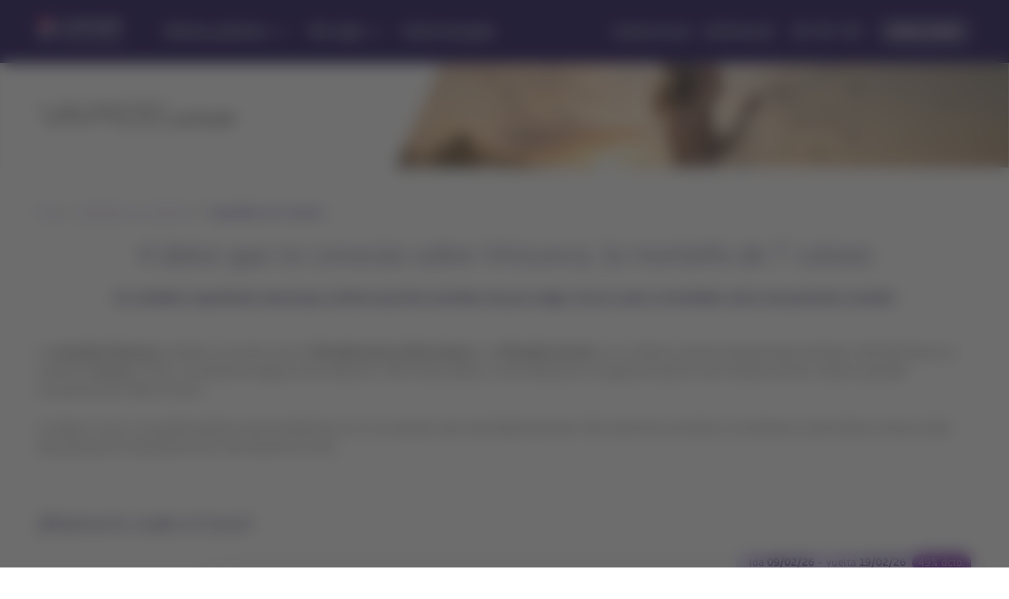

--- FILE ---
content_type: text/html;charset=utf-8
request_url: https://www.latamairlines.com/uy/es/vamos/viajar/lista-latam/vinicunca
body_size: 3785
content:

<!DOCTYPE HTML>
<html lang="es-UY">
    <head>
    


<meta property="cq:pagemodel_router" content="disabled"/>
<meta property="cq:pagemodel_root_url" content="/uy/es/vamos/viajar/lista-latam/vinicunca.root.model.json"/>



    
<link rel="stylesheet" href="/etc.clientlibs/latamxp/sites/clientlibs/responsive-grid.min.ACSHASH26f077206489507e9c434cd51ea8ee79.css" type="text/css">
<link rel="stylesheet" href="/etc.clientlibs/latamxp/sites/clientlibs/clientlib-react.min.ACSHASH899ad3254ec6986f9a71bcaeb7fbdb2d.css" type="text/css">







    
    <meta charset="UTF-8"/>

    
    

    

    
        <title>4 datos que no conocías sobre Vinicunca, la montaña de 7 colores | LATAM Airlines</title>
    

    <meta name="keywords" content="7 colores,montaña de 7 colores,cusco,cusco peru,peru,montaña de colores"/>
    <meta name="description" content="Un verdadero espectáculo natural que confirma que Perú está lleno de pura magia. Conoce cuatro curiosidades sobre esta particular montaña."/>
    <meta name="template" content="general-content-page-template"/>
    <meta name="robots" content="index, follow"/>
    
    <link rel="shortcut icon" href="https://s.latamairlines.com/images/seo/favicon.ico"/>
    <link rel="apple-touch-icon" sizes="180x180" href="https://s.latamairlines.com/images/seo/apple-touch-icon.png"/>
    <link rel="icon" type="image/png" sizes="32x32" href="https://s.latamairlines.com/images/seo/favicon-32x32.png"/>
    <link rel="icon" type="image/png" sizes="16x16" href="https://s.latamairlines.com/images/seo/favicon-16x16.png"/>
    <link rel="mask-icon" href="https://s.latamairlines.com/images/seo/safari-pinned-tab.svg" color="#1b0088"/>
    <meta name="msapplication-TileColor" content="#ffffff"/>
    <meta name="theme-color" content="#ffffff"/>
    <meta name="viewport" content="width=device-width, initial-scale=1, shrink-to-fit=no"/>
    
    

    <!-- Open Graph -->
    <meta name="og:title" content="4 datos que no conocías sobre Vinicunca, la montaña de 7 colores | LATAM Airlines"/>
    <meta name="og:description" content="Un verdadero espectáculo natural que confirma que Perú está lleno de pura magia. Conoce cuatro curiosidades sobre esta particular montaña."/>
    <meta property="og:url" content="https://www.latamairlines.com/uy/es/vamos/viajar/lista-latam/vinicunca"/>
    <meta property="og:type" content="website"/>
    <meta name="og:site_name" content="LATAM Airlines"/>
    <meta property="og:image"/>
    <meta property="og:locale" content="es_LA"/>

    <!-- Twitter -->
    <meta name="twitter:card" content="summary_large_image"/>
    <meta name="twitter:site" content="LATAM Airlines"/>
    <meta name="twitter:creator" content="LATAM Airlines"/>
    <meta name="twitter:title" content="4 datos que no conocías sobre Vinicunca, la montaña de 7 colores | LATAM Airlines"/>
    <meta name="twitter:description" content="Un verdadero espectáculo natural que confirma que Perú está lleno de pura magia. Conoce cuatro curiosidades sobre esta particular montaña."/>
    <meta name="twitter:image:src"/>
    <!-- Canonical links -->
    

    <link rel="canonical" href="https://www.latamairlines.com/uy/es/vamos/viajar/lista-latam/vinicunca"/>

    
        <link rel="alternate" href="https://www.latamairlines.com/br/pt/vamos/vamos-viajar/lista-latam/vinicunca" hreflang="pt-br"/>
    
        <link rel="alternate" href="https://www.latamairlines.com/ar/es/vamos/viajar/lista-latam/vinicunca" hreflang="es-ar"/>
    
        <link rel="alternate" href="https://www.latamairlines.com/cl/es/vamos/viajar/lista-latam/vinicunca" hreflang="es-cl"/>
    
        <link rel="alternate" href="https://www.latamairlines.com/co/es/vamos/viajar/lista-latam/vinicunca" hreflang="es-co"/>
    
        <link rel="alternate" href="https://www.latamairlines.com/ec/es/vamos/viajar/lista-latam/vinicunca" hreflang="es-ec"/>
    
        <link rel="alternate" href="https://www.latamairlines.com/us/es/vamos/viajar/lista-latam/vinicunca" hreflang="es-us"/>
    
        <link rel="alternate" href="https://www.latamairlines.com/es/es/vamos/viajar/lista-latam/vinicunca" hreflang="es-es"/>
    
        <link rel="alternate" href="https://www.latamairlines.com/uy/es/vamos/viajar/lista-latam/vinicunca" hreflang="es-uy"/>
    
        <link rel="alternate" href="https://www.latamairlines.com/mx/es/vamos/viajar/lista-latam/vinicunca" hreflang="es-mx"/>
    
        <link rel="alternate" href="https://www.latamairlines.com/py/es/vamos/viajar/lista-latam/vinicunca" hreflang="es-py"/>
    
        <link rel="alternate" href="https://www.latamairlines.com/pe/es/vamos/viajar/lista-latam/vinicunca" hreflang="es-pe"/>
    
        <link rel="alternate" href="https://www.latamairlines.com/us/pt/vamos/vamos-viajar/lista-latam/vinicunca" hreflang="pt-us"/>
    
        <link rel="alternate" href="https://www.latamairlines.com/es/pt/vamos/vamos-viajar/lista-latam/vinicunca" hreflang="pt-es"/>
    

    

    
    
    

    

    
    
    
    
    


    

    
        <script type="application/ld+json">{"itemListElement":[{"name":"Inicio","position":1,"item":"https://www.latamairlines.com/uy/es/vamos","@type":"ListItem"},{"name":"¿Qué hacer en tu destino?","position":2,"item":"https://www.latamairlines.com/uy/es/vamos/viajar","@type":"ListItem"},{"name":"Imperdibles de tu destino","position":3,"item":"https://www.latamairlines.com/uy/es/vamos/viajar/lista-latam","@type":"ListItem"}],"@context":"https://schema.org","@type":"BreadcrumbList"}</script>
    

    

    

    <script type="application/ld+json">
        {
            "@context": "http://schema.org",
            "@type": "Airline",
            "name": "LATAM Airlines",
            "url": "https://www.latamairlines.com/uy/es/vamos/viajar/lista-latam/vinicunca",
            "sameAs" : [
                "https://www.facebook.com/LATAMUruguay",
                "https://twitter.com/LATAM_URU",
                "https://www.youtube.com/user/lanairlines",
                "https://www.instagram.com/latamairlines/",
                "https://www.linkedin.com/company/latam_airlines"
            ]
        }
    </script>

    

    <link rel="preload" href="/etc.clientlibs/latamxp/sites/clientlibs/clientlib-react/resources/fonts/latam_sans_bold-webfont.woff" as="font" type="font/woff" crossorigin/>
    <link rel="preload" href="/etc.clientlibs/latamxp/sites/clientlibs/clientlib-react/resources/fonts/latam_sans_regular-webfont.woff" as="font" type="font/woff" crossorigin/>
    <link rel="preload" href="/etc.clientlibs/latamxp/sites/clientlibs/clientlib-react/resources/fonts/latam_sans_light_italic-webfont.woff" as="font" type="font/woff" crossorigin/>
    <link rel="preload" href="/etc.clientlibs/latamxp/sites/clientlibs/clientlib-react/resources/fonts/latam_sans_bold_italic-webfont.woff" as="font" type="font/woff" crossorigin/>
    <link rel="preload" href="/etc.clientlibs/latamxp/sites/clientlibs/clientlib-react/resources/fonts/latam_sans_regular_italic-webfont.woff" as="font" type="font/woff" crossorigin/>

    <!-- Schema Product  -->
    
    

    

                              <script>!function(e){var n="https://s.go-mpulse.net/boomerang/";if("False"=="True")e.BOOMR_config=e.BOOMR_config||{},e.BOOMR_config.PageParams=e.BOOMR_config.PageParams||{},e.BOOMR_config.PageParams.pci=!0,n="https://s2.go-mpulse.net/boomerang/";if(window.BOOMR_API_key="MBH4G-EDKCD-VS5CG-JHDH8-5EQLH",function(){function e(){if(!o){var e=document.createElement("script");e.id="boomr-scr-as",e.src=window.BOOMR.url,e.async=!0,i.parentNode.appendChild(e),o=!0}}function t(e){o=!0;var n,t,a,r,d=document,O=window;if(window.BOOMR.snippetMethod=e?"if":"i",t=function(e,n){var t=d.createElement("script");t.id=n||"boomr-if-as",t.src=window.BOOMR.url,BOOMR_lstart=(new Date).getTime(),e=e||d.body,e.appendChild(t)},!window.addEventListener&&window.attachEvent&&navigator.userAgent.match(/MSIE [67]\./))return window.BOOMR.snippetMethod="s",void t(i.parentNode,"boomr-async");a=document.createElement("IFRAME"),a.src="about:blank",a.title="",a.role="presentation",a.loading="eager",r=(a.frameElement||a).style,r.width=0,r.height=0,r.border=0,r.display="none",i.parentNode.appendChild(a);try{O=a.contentWindow,d=O.document.open()}catch(_){n=document.domain,a.src="javascript:var d=document.open();d.domain='"+n+"';void(0);",O=a.contentWindow,d=O.document.open()}if(n)d._boomrl=function(){this.domain=n,t()},d.write("<bo"+"dy onload='document._boomrl();'>");else if(O._boomrl=function(){t()},O.addEventListener)O.addEventListener("load",O._boomrl,!1);else if(O.attachEvent)O.attachEvent("onload",O._boomrl);d.close()}function a(e){window.BOOMR_onload=e&&e.timeStamp||(new Date).getTime()}if(!window.BOOMR||!window.BOOMR.version&&!window.BOOMR.snippetExecuted){window.BOOMR=window.BOOMR||{},window.BOOMR.snippetStart=(new Date).getTime(),window.BOOMR.snippetExecuted=!0,window.BOOMR.snippetVersion=12,window.BOOMR.url=n+"MBH4G-EDKCD-VS5CG-JHDH8-5EQLH";var i=document.currentScript||document.getElementsByTagName("script")[0],o=!1,r=document.createElement("link");if(r.relList&&"function"==typeof r.relList.supports&&r.relList.supports("preload")&&"as"in r)window.BOOMR.snippetMethod="p",r.href=window.BOOMR.url,r.rel="preload",r.as="script",r.addEventListener("load",e),r.addEventListener("error",function(){t(!0)}),setTimeout(function(){if(!o)t(!0)},3e3),BOOMR_lstart=(new Date).getTime(),i.parentNode.appendChild(r);else t(!1);if(window.addEventListener)window.addEventListener("load",a,!1);else if(window.attachEvent)window.attachEvent("onload",a)}}(),"".length>0)if(e&&"performance"in e&&e.performance&&"function"==typeof e.performance.setResourceTimingBufferSize)e.performance.setResourceTimingBufferSize();!function(){if(BOOMR=e.BOOMR||{},BOOMR.plugins=BOOMR.plugins||{},!BOOMR.plugins.AK){var n=""=="true"?1:0,t="",a="aoilbxyxe342e2lopdfq-f-d20206ef7-clientnsv4-s.akamaihd.net",i="false"=="true"?2:1,o={"ak.v":"39","ak.cp":"1287992","ak.ai":parseInt("600134",10),"ak.ol":"0","ak.cr":9,"ak.ipv":4,"ak.proto":"h2","ak.rid":"2dcc435","ak.r":47762,"ak.a2":n,"ak.m":"dsca","ak.n":"essl","ak.bpcip":"3.144.176.0","ak.cport":52330,"ak.gh":"23.48.98.239","ak.quicv":"","ak.tlsv":"tls1.3","ak.0rtt":"","ak.0rtt.ed":"","ak.csrc":"-","ak.acc":"","ak.t":"1768847563","ak.ak":"hOBiQwZUYzCg5VSAfCLimQ==NaRufICzngUTPk7R9DKoCsoVg65Ag4ZLtbOMka/bmQw7OiQfxivyQS3Gu+Ur6dN3/xkiuxAezdCxdjc6OML8Y2HQ+9RcaEvNV72MHvA2WAp0RhkqCjdoRMFqYWrORLarcr2gSd9nr9NTfAohQD+J+aEAhBY40Hx928LQNsi5nChcqaXdALt0qtn6wo1I64fVpP1uF0IMmuQ0XM4ssFIkm24XhSmOXTeEnykEcSG/TQAV6Xs0h+m7gHRXXafGFzxlyu1+6JKYrHCB+U4aEpGvP4qQ9Tver2OejutHgVMuG4Mvt82R50a8MyTGocbYEF4USdx4im2OOAnVRDPwysiJzqnMpRpV/3LRarUOuzvDJMDc6H0IpVSCaRX4vu7eVwKtLEgOMEsvaaHNILhJ40+IqUrWxBlqtbUftoVtqPeBUV4=","ak.pv":"1760","ak.dpoabenc":"","ak.tf":i};if(""!==t)o["ak.ruds"]=t;var r={i:!1,av:function(n){var t="http.initiator";if(n&&(!n[t]||"spa_hard"===n[t]))o["ak.feo"]=void 0!==e.aFeoApplied?1:0,BOOMR.addVar(o)},rv:function(){var e=["ak.bpcip","ak.cport","ak.cr","ak.csrc","ak.gh","ak.ipv","ak.m","ak.n","ak.ol","ak.proto","ak.quicv","ak.tlsv","ak.0rtt","ak.0rtt.ed","ak.r","ak.acc","ak.t","ak.tf"];BOOMR.removeVar(e)}};BOOMR.plugins.AK={akVars:o,akDNSPreFetchDomain:a,init:function(){if(!r.i){var e=BOOMR.subscribe;e("before_beacon",r.av,null,null),e("onbeacon",r.rv,null,null),r.i=!0}return this},is_complete:function(){return!0}}}}()}(window);</script></head>
    <body class="page basicpage" id="page-6890731440" data-cmp-link-accessibility-enabled data-cmp-link-accessibility-text="opens in a new tab" data-cmp-data-layer-name="adobeDataLayer">
        
        
        
            




            <div>
  <div id="root"></div>
</div>
            
    
    <!-- Google Analytics -->
<script>
    (function(i,s,o,g,r,a,m){i['GoogleAnalyticsObject']=r;i[r]=i[r]||function(){
    (i[r].q=i[r].q||[]).push(arguments)},i[r].l=1*new Date();a=s.createElement(o),
    m=s.getElementsByTagName(o)[0];a.async=1;a.src=g;m.parentNode.insertBefore(a,m)
    })(window,document,'script','https://www.google-analytics.com/analytics.js','ga');
</script>
<!-- End Google Analytics -->





    
<script src="/etc.clientlibs/latamxp/sites/clientlibs/clientlib-react-common.min.ACSHASHcd09b1243ae1fe46086432ed3b7b5338.js"></script>
<script src="/etc.clientlibs/latamxp/sites/clientlibs/clientlib-react-components.min.ACSHASHd9e6c2f5a3c80bd065a0b35669603e61.js"></script>
<script src="/etc.clientlibs/latamxp/sites/clientlibs/clientlib-react-icons.min.ACSHASH3284e1efcbbba8bc900b70b80c44db37.js"></script>
<script src="/etc.clientlibs/latamxp/sites/clientlibs/clientlib-react-logos.min.ACSHASHd41d8cd98f00b204e9800998ecf8427e.js"></script>
<script src="/etc.clientlibs/latamxp/sites/clientlibs/clientlib-react-vendors.min.ACSHASH95aea254ad0874b37507bd2cd878f5de.js"></script>
<script src="/etc.clientlibs/latamxp/sites/clientlibs/clientlib-react-webcorecomponents.min.ACSHASH9d57e9f37523ad95fbfa884ad6b24ef0.js"></script>
<script src="/etc.clientlibs/latamxp/sites/clientlibs/clientlib-react.min.ACSHASH76f611241d7d44ecbcadd5cc039447d2.js"></script>





    

    

    
    

        
    <script type="text/javascript"  src="/WzReN-qCyUm68-fGJSE_HHkuY20/p17fpJJmmtGVD2arpu/dR5QFScB/b0YYdE/cZDRoB"></script></body>
</html>


--- FILE ---
content_type: text/css;charset=utf-8
request_url: https://www.latamairlines.com/etc.clientlibs/latamxp/sites/clientlibs/clientlib-react.min.ACSHASH899ad3254ec6986f9a71bcaeb7fbdb2d.css
body_size: 15841
content:
/*!
 * LatamXP Theme CMS
 */.cms .container{margin-left:auto;margin-right:auto;padding-left:10px;padding-right:10px;width:100%}@media(min-width:576px){.cms .container{max-width:540px}}@media(min-width:768px){.cms .container{max-width:720px}}@media(min-width:992px){.cms .container{max-width:960px}}@media(min-width:1200px){.cms .container{max-width:1312px}}.cms .container-fluid,.cms .container-lg,.cms .container-md,.cms .container-sm,.cms .container-xl{margin-left:auto;margin-right:auto;padding-left:10px;padding-right:10px;width:100%}@media(min-width:576px){.cms .container,.cms .container-sm{max-width:540px}}@media(min-width:768px){.cms .container,.cms .container-md,.cms .container-sm{max-width:720px}}@media(min-width:992px){.cms .container,.cms .container-lg,.cms .container-md,.cms .container-sm{max-width:960px}}@media(min-width:1200px){.cms .container,.cms .container-lg,.cms .container-md,.cms .container-sm,.cms .container-xl{max-width:1312px}}.cms .col,.cms .col-1,.cms .col-10,.cms .col-11,.cms .col-12,.cms .col-2,.cms .col-3,.cms .col-4,.cms .col-5,.cms .col-6,.cms .col-7,.cms .col-8,.cms .col-9,.cms .col-auto,.cms .col-lg,.cms .col-lg-1,.cms .col-lg-10,.cms .col-lg-11,.cms .col-lg-12,.cms .col-lg-2,.cms .col-lg-3,.cms .col-lg-4,.cms .col-lg-5,.cms .col-lg-6,.cms .col-lg-7,.cms .col-lg-8,.cms .col-lg-9,.cms .col-lg-auto,.cms .col-md,.cms .col-md-1,.cms .col-md-10,.cms .col-md-11,.cms .col-md-12,.cms .col-md-2,.cms .col-md-3,.cms .col-md-4,.cms .col-md-5,.cms .col-md-6,.cms .col-md-7,.cms .col-md-8,.cms .col-md-9,.cms .col-md-auto,.cms .col-sm,.cms .col-sm-1,.cms .col-sm-10,.cms .col-sm-11,.cms .col-sm-12,.cms .col-sm-2,.cms .col-sm-3,.cms .col-sm-4,.cms .col-sm-5,.cms .col-sm-6,.cms .col-sm-7,.cms .col-sm-8,.cms .col-sm-9,.cms .col-sm-auto,.cms .col-xl,.cms .col-xl-1,.cms .col-xl-10,.cms .col-xl-11,.cms .col-xl-12,.cms .col-xl-2,.cms .col-xl-3,.cms .col-xl-4,.cms .col-xl-5,.cms .col-xl-6,.cms .col-xl-7,.cms .col-xl-8,.cms .col-xl-9,.cms .col-xl-auto{padding-left:10px;padding-right:10px;position:relative;width:100%}.cms .col{-ms-flex-preferred-size:0;flex-basis:0;-ms-flex-positive:1;flex-grow:1;max-width:100%}.cms .row-cols-1>*{-ms-flex:0 0 100%;flex:0 0 100%;max-width:100%}.cms .row-cols-2>*{-ms-flex:0 0 50%;flex:0 0 50%;max-width:50%}.cms .row-cols-3>*{-ms-flex:0 0 33.3333333333%;flex:0 0 33.3333333333%;max-width:33.3333333333%}.cms .row-cols-4>*{-ms-flex:0 0 25%;flex:0 0 25%;max-width:25%}.cms .row-cols-5>*{-ms-flex:0 0 20%;flex:0 0 20%;max-width:20%}.cms .row-cols-6>*{-ms-flex:0 0 16.6666666667%;flex:0 0 16.6666666667%;max-width:16.6666666667%}.cms .col-auto{-ms-flex:0 0 auto;flex:0 0 auto;max-width:100%;width:auto}.cms .col-1{-ms-flex:0 0 8.3333333333%;flex:0 0 8.3333333333%;max-width:8.3333333333%}.cms .col-2{-ms-flex:0 0 16.6666666667%;flex:0 0 16.6666666667%;max-width:16.6666666667%}.cms .col-3{-ms-flex:0 0 25%;flex:0 0 25%;max-width:25%}.cms .col-4{-ms-flex:0 0 33.3333333333%;flex:0 0 33.3333333333%;max-width:33.3333333333%}.cms .col-5{-ms-flex:0 0 41.6666666667%;flex:0 0 41.6666666667%;max-width:41.6666666667%}.cms .col-6{-ms-flex:0 0 50%;flex:0 0 50%;max-width:50%}.cms .col-7{-ms-flex:0 0 58.3333333333%;flex:0 0 58.3333333333%;max-width:58.3333333333%}.cms .col-8{-ms-flex:0 0 66.6666666667%;flex:0 0 66.6666666667%;max-width:66.6666666667%}.cms .col-9{-ms-flex:0 0 75%;flex:0 0 75%;max-width:75%}.cms .col-10{-ms-flex:0 0 83.3333333333%;flex:0 0 83.3333333333%;max-width:83.3333333333%}.cms .col-11{-ms-flex:0 0 91.6666666667%;flex:0 0 91.6666666667%;max-width:91.6666666667%}.cms .col-12{-ms-flex:0 0 100%;flex:0 0 100%;max-width:100%}.cms .order-first{-ms-flex-order:-1;order:-1}.cms .order-last{-ms-flex-order:13;order:13}.cms .order-0{-ms-flex-order:0;order:0}.cms .order-1{-ms-flex-order:1;order:1}.cms .order-2{-ms-flex-order:2;order:2}.cms .order-3{-ms-flex-order:3;order:3}.cms .order-4{-ms-flex-order:4;order:4}.cms .order-5{-ms-flex-order:5;order:5}.cms .order-6{-ms-flex-order:6;order:6}.cms .order-7{-ms-flex-order:7;order:7}.cms .order-8{-ms-flex-order:8;order:8}.cms .order-9{-ms-flex-order:9;order:9}.cms .order-10{-ms-flex-order:10;order:10}.cms .order-11{-ms-flex-order:11;order:11}.cms .order-12{-ms-flex-order:12;order:12}.cms .offset-1{margin-left:8.3333333333%}.cms .offset-2{margin-left:16.6666666667%}.cms .offset-3{margin-left:25%}.cms .offset-4{margin-left:33.3333333333%}.cms .offset-5{margin-left:41.6666666667%}.cms .offset-6{margin-left:50%}.cms .offset-7{margin-left:58.3333333333%}.cms .offset-8{margin-left:66.6666666667%}.cms .offset-9{margin-left:75%}.cms .offset-10{margin-left:83.3333333333%}.cms .offset-11{margin-left:91.6666666667%}@media(min-width:576px){.cms .col-sm{-ms-flex-preferred-size:0;flex-basis:0;-ms-flex-positive:1;flex-grow:1;max-width:100%}.cms .row-cols-sm-1>*{-ms-flex:0 0 100%;flex:0 0 100%;max-width:100%}.cms .row-cols-sm-2>*{-ms-flex:0 0 50%;flex:0 0 50%;max-width:50%}.cms .row-cols-sm-3>*{-ms-flex:0 0 33.3333333333%;flex:0 0 33.3333333333%;max-width:33.3333333333%}.cms .row-cols-sm-4>*{-ms-flex:0 0 25%;flex:0 0 25%;max-width:25%}.cms .row-cols-sm-5>*{-ms-flex:0 0 20%;flex:0 0 20%;max-width:20%}.cms .row-cols-sm-6>*{-ms-flex:0 0 16.6666666667%;flex:0 0 16.6666666667%;max-width:16.6666666667%}.cms .col-sm-auto{-ms-flex:0 0 auto;flex:0 0 auto;max-width:100%;width:auto}.cms .col-sm-1{-ms-flex:0 0 8.3333333333%;flex:0 0 8.3333333333%;max-width:8.3333333333%}.cms .col-sm-2{-ms-flex:0 0 16.6666666667%;flex:0 0 16.6666666667%;max-width:16.6666666667%}.cms .col-sm-3{-ms-flex:0 0 25%;flex:0 0 25%;max-width:25%}.cms .col-sm-4{-ms-flex:0 0 33.3333333333%;flex:0 0 33.3333333333%;max-width:33.3333333333%}.cms .col-sm-5{-ms-flex:0 0 41.6666666667%;flex:0 0 41.6666666667%;max-width:41.6666666667%}.cms .col-sm-6{-ms-flex:0 0 50%;flex:0 0 50%;max-width:50%}.cms .col-sm-7{-ms-flex:0 0 58.3333333333%;flex:0 0 58.3333333333%;max-width:58.3333333333%}.cms .col-sm-8{-ms-flex:0 0 66.6666666667%;flex:0 0 66.6666666667%;max-width:66.6666666667%}.cms .col-sm-9{-ms-flex:0 0 75%;flex:0 0 75%;max-width:75%}.cms .col-sm-10{-ms-flex:0 0 83.3333333333%;flex:0 0 83.3333333333%;max-width:83.3333333333%}.cms .col-sm-11{-ms-flex:0 0 91.6666666667%;flex:0 0 91.6666666667%;max-width:91.6666666667%}.cms .col-sm-12{-ms-flex:0 0 100%;flex:0 0 100%;max-width:100%}.cms .order-sm-first{-ms-flex-order:-1;order:-1}.cms .order-sm-last{-ms-flex-order:13;order:13}.cms .order-sm-0{-ms-flex-order:0;order:0}.cms .order-sm-1{-ms-flex-order:1;order:1}.cms .order-sm-2{-ms-flex-order:2;order:2}.cms .order-sm-3{-ms-flex-order:3;order:3}.cms .order-sm-4{-ms-flex-order:4;order:4}.cms .order-sm-5{-ms-flex-order:5;order:5}.cms .order-sm-6{-ms-flex-order:6;order:6}.cms .order-sm-7{-ms-flex-order:7;order:7}.cms .order-sm-8{-ms-flex-order:8;order:8}.cms .order-sm-9{-ms-flex-order:9;order:9}.cms .order-sm-10{-ms-flex-order:10;order:10}.cms .order-sm-11{-ms-flex-order:11;order:11}.cms .order-sm-12{-ms-flex-order:12;order:12}.cms .offset-sm-0{margin-left:0}.cms .offset-sm-1{margin-left:8.3333333333%}.cms .offset-sm-2{margin-left:16.6666666667%}.cms .offset-sm-3{margin-left:25%}.cms .offset-sm-4{margin-left:33.3333333333%}.cms .offset-sm-5{margin-left:41.6666666667%}.cms .offset-sm-6{margin-left:50%}.cms .offset-sm-7{margin-left:58.3333333333%}.cms .offset-sm-8{margin-left:66.6666666667%}.cms .offset-sm-9{margin-left:75%}.cms .offset-sm-10{margin-left:83.3333333333%}.cms .offset-sm-11{margin-left:91.6666666667%}}@media(min-width:768px){.cms .col-md{-ms-flex-preferred-size:0;flex-basis:0;-ms-flex-positive:1;flex-grow:1;max-width:100%}.cms .row-cols-md-1>*{-ms-flex:0 0 100%;flex:0 0 100%;max-width:100%}.cms .row-cols-md-2>*{-ms-flex:0 0 50%;flex:0 0 50%;max-width:50%}.cms .row-cols-md-3>*{-ms-flex:0 0 33.3333333333%;flex:0 0 33.3333333333%;max-width:33.3333333333%}.cms .row-cols-md-4>*{-ms-flex:0 0 25%;flex:0 0 25%;max-width:25%}.cms .row-cols-md-5>*{-ms-flex:0 0 20%;flex:0 0 20%;max-width:20%}.cms .row-cols-md-6>*{-ms-flex:0 0 16.6666666667%;flex:0 0 16.6666666667%;max-width:16.6666666667%}.cms .col-md-auto{-ms-flex:0 0 auto;flex:0 0 auto;max-width:100%;width:auto}.cms .col-md-1{-ms-flex:0 0 8.3333333333%;flex:0 0 8.3333333333%;max-width:8.3333333333%}.cms .col-md-2{-ms-flex:0 0 16.6666666667%;flex:0 0 16.6666666667%;max-width:16.6666666667%}.cms .col-md-3{-ms-flex:0 0 25%;flex:0 0 25%;max-width:25%}.cms .col-md-4{-ms-flex:0 0 33.3333333333%;flex:0 0 33.3333333333%;max-width:33.3333333333%}.cms .col-md-5{-ms-flex:0 0 41.6666666667%;flex:0 0 41.6666666667%;max-width:41.6666666667%}.cms .col-md-6{-ms-flex:0 0 50%;flex:0 0 50%;max-width:50%}.cms .col-md-7{-ms-flex:0 0 58.3333333333%;flex:0 0 58.3333333333%;max-width:58.3333333333%}.cms .col-md-8{-ms-flex:0 0 66.6666666667%;flex:0 0 66.6666666667%;max-width:66.6666666667%}.cms .col-md-9{-ms-flex:0 0 75%;flex:0 0 75%;max-width:75%}.cms .col-md-10{-ms-flex:0 0 83.3333333333%;flex:0 0 83.3333333333%;max-width:83.3333333333%}.cms .col-md-11{-ms-flex:0 0 91.6666666667%;flex:0 0 91.6666666667%;max-width:91.6666666667%}.cms .col-md-12{-ms-flex:0 0 100%;flex:0 0 100%;max-width:100%}.cms .order-md-first{-ms-flex-order:-1;order:-1}.cms .order-md-last{-ms-flex-order:13;order:13}.cms .order-md-0{-ms-flex-order:0;order:0}.cms .order-md-1{-ms-flex-order:1;order:1}.cms .order-md-2{-ms-flex-order:2;order:2}.cms .order-md-3{-ms-flex-order:3;order:3}.cms .order-md-4{-ms-flex-order:4;order:4}.cms .order-md-5{-ms-flex-order:5;order:5}.cms .order-md-6{-ms-flex-order:6;order:6}.cms .order-md-7{-ms-flex-order:7;order:7}.cms .order-md-8{-ms-flex-order:8;order:8}.cms .order-md-9{-ms-flex-order:9;order:9}.cms .order-md-10{-ms-flex-order:10;order:10}.cms .order-md-11{-ms-flex-order:11;order:11}.cms .order-md-12{-ms-flex-order:12;order:12}.cms .offset-md-0{margin-left:0}.cms .offset-md-1{margin-left:8.3333333333%}.cms .offset-md-2{margin-left:16.6666666667%}.cms .offset-md-3{margin-left:25%}.cms .offset-md-4{margin-left:33.3333333333%}.cms .offset-md-5{margin-left:41.6666666667%}.cms .offset-md-6{margin-left:50%}.cms .offset-md-7{margin-left:58.3333333333%}.cms .offset-md-8{margin-left:66.6666666667%}.cms .offset-md-9{margin-left:75%}.cms .offset-md-10{margin-left:83.3333333333%}.cms .offset-md-11{margin-left:91.6666666667%}}@media(min-width:992px){.cms .col-lg{-ms-flex-preferred-size:0;flex-basis:0;-ms-flex-positive:1;flex-grow:1;max-width:100%}.cms .row-cols-lg-1>*{-ms-flex:0 0 100%;flex:0 0 100%;max-width:100%}.cms .row-cols-lg-2>*{-ms-flex:0 0 50%;flex:0 0 50%;max-width:50%}.cms .row-cols-lg-3>*{-ms-flex:0 0 33.3333333333%;flex:0 0 33.3333333333%;max-width:33.3333333333%}.cms .row-cols-lg-4>*{-ms-flex:0 0 25%;flex:0 0 25%;max-width:25%}.cms .row-cols-lg-5>*{-ms-flex:0 0 20%;flex:0 0 20%;max-width:20%}.cms .row-cols-lg-6>*{-ms-flex:0 0 16.6666666667%;flex:0 0 16.6666666667%;max-width:16.6666666667%}.cms .col-lg-auto{-ms-flex:0 0 auto;flex:0 0 auto;max-width:100%;width:auto}.cms .col-lg-1{-ms-flex:0 0 8.3333333333%;flex:0 0 8.3333333333%;max-width:8.3333333333%}.cms .col-lg-2{-ms-flex:0 0 16.6666666667%;flex:0 0 16.6666666667%;max-width:16.6666666667%}.cms .col-lg-3{-ms-flex:0 0 25%;flex:0 0 25%;max-width:25%}.cms .col-lg-4{-ms-flex:0 0 33.3333333333%;flex:0 0 33.3333333333%;max-width:33.3333333333%}.cms .col-lg-5{-ms-flex:0 0 41.6666666667%;flex:0 0 41.6666666667%;max-width:41.6666666667%}.cms .col-lg-6{-ms-flex:0 0 50%;flex:0 0 50%;max-width:50%}.cms .col-lg-7{-ms-flex:0 0 58.3333333333%;flex:0 0 58.3333333333%;max-width:58.3333333333%}.cms .col-lg-8{-ms-flex:0 0 66.6666666667%;flex:0 0 66.6666666667%;max-width:66.6666666667%}.cms .col-lg-9{-ms-flex:0 0 75%;flex:0 0 75%;max-width:75%}.cms .col-lg-10{-ms-flex:0 0 83.3333333333%;flex:0 0 83.3333333333%;max-width:83.3333333333%}.cms .col-lg-11{-ms-flex:0 0 91.6666666667%;flex:0 0 91.6666666667%;max-width:91.6666666667%}.cms .col-lg-12{-ms-flex:0 0 100%;flex:0 0 100%;max-width:100%}.cms .order-lg-first{-ms-flex-order:-1;order:-1}.cms .order-lg-last{-ms-flex-order:13;order:13}.cms .order-lg-0{-ms-flex-order:0;order:0}.cms .order-lg-1{-ms-flex-order:1;order:1}.cms .order-lg-2{-ms-flex-order:2;order:2}.cms .order-lg-3{-ms-flex-order:3;order:3}.cms .order-lg-4{-ms-flex-order:4;order:4}.cms .order-lg-5{-ms-flex-order:5;order:5}.cms .order-lg-6{-ms-flex-order:6;order:6}.cms .order-lg-7{-ms-flex-order:7;order:7}.cms .order-lg-8{-ms-flex-order:8;order:8}.cms .order-lg-9{-ms-flex-order:9;order:9}.cms .order-lg-10{-ms-flex-order:10;order:10}.cms .order-lg-11{-ms-flex-order:11;order:11}.cms .order-lg-12{-ms-flex-order:12;order:12}.cms .offset-lg-0{margin-left:0}.cms .offset-lg-1{margin-left:8.3333333333%}.cms .offset-lg-2{margin-left:16.6666666667%}.cms .offset-lg-3{margin-left:25%}.cms .offset-lg-4{margin-left:33.3333333333%}.cms .offset-lg-5{margin-left:41.6666666667%}.cms .offset-lg-6{margin-left:50%}.cms .offset-lg-7{margin-left:58.3333333333%}.cms .offset-lg-8{margin-left:66.6666666667%}.cms .offset-lg-9{margin-left:75%}.cms .offset-lg-10{margin-left:83.3333333333%}.cms .offset-lg-11{margin-left:91.6666666667%}}@media(min-width:1200px){.cms .col-xl{-ms-flex-preferred-size:0;flex-basis:0;-ms-flex-positive:1;flex-grow:1;max-width:100%}.cms .row-cols-xl-1>*{-ms-flex:0 0 100%;flex:0 0 100%;max-width:100%}.cms .row-cols-xl-2>*{-ms-flex:0 0 50%;flex:0 0 50%;max-width:50%}.cms .row-cols-xl-3>*{-ms-flex:0 0 33.3333333333%;flex:0 0 33.3333333333%;max-width:33.3333333333%}.cms .row-cols-xl-4>*{-ms-flex:0 0 25%;flex:0 0 25%;max-width:25%}.cms .row-cols-xl-5>*{-ms-flex:0 0 20%;flex:0 0 20%;max-width:20%}.cms .row-cols-xl-6>*{-ms-flex:0 0 16.6666666667%;flex:0 0 16.6666666667%;max-width:16.6666666667%}.cms .col-xl-auto{-ms-flex:0 0 auto;flex:0 0 auto;max-width:100%;width:auto}.cms .col-xl-1{-ms-flex:0 0 8.3333333333%;flex:0 0 8.3333333333%;max-width:8.3333333333%}.cms .col-xl-2{-ms-flex:0 0 16.6666666667%;flex:0 0 16.6666666667%;max-width:16.6666666667%}.cms .col-xl-3{-ms-flex:0 0 25%;flex:0 0 25%;max-width:25%}.cms .col-xl-4{-ms-flex:0 0 33.3333333333%;flex:0 0 33.3333333333%;max-width:33.3333333333%}.cms .col-xl-5{-ms-flex:0 0 41.6666666667%;flex:0 0 41.6666666667%;max-width:41.6666666667%}.cms .col-xl-6{-ms-flex:0 0 50%;flex:0 0 50%;max-width:50%}.cms .col-xl-7{-ms-flex:0 0 58.3333333333%;flex:0 0 58.3333333333%;max-width:58.3333333333%}.cms .col-xl-8{-ms-flex:0 0 66.6666666667%;flex:0 0 66.6666666667%;max-width:66.6666666667%}.cms .col-xl-9{-ms-flex:0 0 75%;flex:0 0 75%;max-width:75%}.cms .col-xl-10{-ms-flex:0 0 83.3333333333%;flex:0 0 83.3333333333%;max-width:83.3333333333%}.cms .col-xl-11{-ms-flex:0 0 91.6666666667%;flex:0 0 91.6666666667%;max-width:91.6666666667%}.cms .col-xl-12{-ms-flex:0 0 100%;flex:0 0 100%;max-width:100%}.cms .order-xl-first{-ms-flex-order:-1;order:-1}.cms .order-xl-last{-ms-flex-order:13;order:13}.cms .order-xl-0{-ms-flex-order:0;order:0}.cms .order-xl-1{-ms-flex-order:1;order:1}.cms .order-xl-2{-ms-flex-order:2;order:2}.cms .order-xl-3{-ms-flex-order:3;order:3}.cms .order-xl-4{-ms-flex-order:4;order:4}.cms .order-xl-5{-ms-flex-order:5;order:5}.cms .order-xl-6{-ms-flex-order:6;order:6}.cms .order-xl-7{-ms-flex-order:7;order:7}.cms .order-xl-8{-ms-flex-order:8;order:8}.cms .order-xl-9{-ms-flex-order:9;order:9}.cms .order-xl-10{-ms-flex-order:10;order:10}.cms .order-xl-11{-ms-flex-order:11;order:11}.cms .order-xl-12{-ms-flex-order:12;order:12}.cms .offset-xl-0{margin-left:0}.cms .offset-xl-1{margin-left:8.3333333333%}.cms .offset-xl-2{margin-left:16.6666666667%}.cms .offset-xl-3{margin-left:25%}.cms .offset-xl-4{margin-left:33.3333333333%}.cms .offset-xl-5{margin-left:41.6666666667%}.cms .offset-xl-6{margin-left:50%}.cms .offset-xl-7{margin-left:58.3333333333%}.cms .offset-xl-8{margin-left:66.6666666667%}.cms .offset-xl-9{margin-left:75%}.cms .offset-xl-10{margin-left:83.3333333333%}.cms .offset-xl-11{margin-left:91.6666666667%}}.cms .align-baseline{vertical-align:baseline!important}.cms .align-top{vertical-align:top!important}.cms .align-middle{vertical-align:middle!important}.cms .align-bottom{vertical-align:bottom!important}.cms .align-text-bottom{vertical-align:text-bottom!important}.cms .align-text-top{vertical-align:text-top!important}.cms .border{border:1px solid #dee2e6!important}.cms .border-top{border-top:1px solid #dee2e6!important}.cms .border-right{border-right:1px solid #dee2e6!important}.cms .border-bottom{border-bottom:1px solid #dee2e6!important}.cms .border-left{border-left:1px solid #dee2e6!important}.cms .border-0{border:0!important}.cms .border-top-0{border-top:0!important}.cms .border-right-0{border-right:0!important}.cms .border-bottom-0{border-bottom:0!important}.cms .border-left-0{border-left:0!important}.cms .border-primary{border-color:#1b0088!important}.cms .border-secondary{border-color:#e8114b!important}.cms .border-success{border-color:#28a745!important}.cms .border-info{border-color:#17a2b8!important}.cms .border-warning{border-color:#ffc107!important}.cms .border-danger{border-color:#dc3545!important}.cms .border-light{border-color:#f8f9fa!important}.cms .border-dark{border-color:#343a40!important}.cms .border-white{border-color:#fff!important}.cms .rounded-sm{border-radius:.2rem!important}.cms .rounded{border-radius:.25rem!important}.cms .rounded-top{border-top-left-radius:.25rem!important}.cms .rounded-right,.cms .rounded-top{border-top-right-radius:.25rem!important}.cms .rounded-bottom,.cms .rounded-right{border-bottom-right-radius:.25rem!important}.cms .rounded-bottom,.cms .rounded-left{border-bottom-left-radius:.25rem!important}.cms .rounded-left{border-top-left-radius:.25rem!important}.cms .rounded-lg{border-radius:.3rem!important}.cms .rounded-circle{border-radius:50%!important}.cms .rounded-pill{border-radius:50rem!important}.cms .rounded-0{border-radius:0!important}.cms .clearfix:after{clear:both;content:"";display:block}.cms .d-none{display:none!important}.cms .d-inline{display:inline!important}.cms .d-inline-block{display:inline-block!important}.cms .d-block{display:block!important}.cms .d-table{display:table!important}.cms .d-table-row{display:table-row!important}.cms .d-table-cell{display:table-cell!important}.cms .d-flex{display:-ms-flexbox!important;display:flex!important}.cms .d-inline-flex{display:-ms-inline-flexbox!important;display:inline-flex!important}@media(min-width:576px){.cms .d-sm-none{display:none!important}.cms .d-sm-inline{display:inline!important}.cms .d-sm-inline-block{display:inline-block!important}.cms .d-sm-block{display:block!important}.cms .d-sm-table{display:table!important}.cms .d-sm-table-row{display:table-row!important}.cms .d-sm-table-cell{display:table-cell!important}.cms .d-sm-flex{display:-ms-flexbox!important;display:flex!important}.cms .d-sm-inline-flex{display:-ms-inline-flexbox!important;display:inline-flex!important}}@media(min-width:768px){.cms .d-md-none{display:none!important}.cms .d-md-inline{display:inline!important}.cms .d-md-inline-block{display:inline-block!important}.cms .d-md-block{display:block!important}.cms .d-md-table{display:table!important}.cms .d-md-table-row{display:table-row!important}.cms .d-md-table-cell{display:table-cell!important}.cms .d-md-flex{display:-ms-flexbox!important;display:flex!important}.cms .d-md-inline-flex{display:-ms-inline-flexbox!important;display:inline-flex!important}}@media(min-width:992px){.cms .d-lg-none{display:none!important}.cms .d-lg-inline{display:inline!important}.cms .d-lg-inline-block{display:inline-block!important}.cms .d-lg-block{display:block!important}.cms .d-lg-table{display:table!important}.cms .d-lg-table-row{display:table-row!important}.cms .d-lg-table-cell{display:table-cell!important}.cms .d-lg-flex{display:-ms-flexbox!important;display:flex!important}.cms .d-lg-inline-flex{display:-ms-inline-flexbox!important;display:inline-flex!important}}@media(min-width:1200px){.cms .d-xl-none{display:none!important}.cms .d-xl-inline{display:inline!important}.cms .d-xl-inline-block{display:inline-block!important}.cms .d-xl-block{display:block!important}.cms .d-xl-table{display:table!important}.cms .d-xl-table-row{display:table-row!important}.cms .d-xl-table-cell{display:table-cell!important}.cms .d-xl-flex{display:-ms-flexbox!important;display:flex!important}.cms .d-xl-inline-flex{display:-ms-inline-flexbox!important;display:inline-flex!important}}@media print{.cms .d-print-none{display:none!important}.cms .d-print-inline{display:inline!important}.cms .d-print-inline-block{display:inline-block!important}.cms .d-print-block{display:block!important}.cms .d-print-table{display:table!important}.cms .d-print-table-row{display:table-row!important}.cms .d-print-table-cell{display:table-cell!important}.cms .d-print-flex{display:-ms-flexbox!important;display:flex!important}.cms .d-print-inline-flex{display:-ms-inline-flexbox!important;display:inline-flex!important}}.cms .flex-row{-ms-flex-direction:row!important;flex-direction:row!important}.cms .flex-column{-ms-flex-direction:column!important;flex-direction:column!important}.cms .flex-row-reverse{-ms-flex-direction:row-reverse!important;flex-direction:row-reverse!important}.cms .flex-column-reverse{-ms-flex-direction:column-reverse!important;flex-direction:column-reverse!important}.cms .flex-wrap{-ms-flex-wrap:wrap!important;flex-wrap:wrap!important}.cms .flex-nowrap{-ms-flex-wrap:nowrap!important;flex-wrap:nowrap!important}.cms .flex-wrap-reverse{-ms-flex-wrap:wrap-reverse!important;flex-wrap:wrap-reverse!important}.cms .flex-fill{-ms-flex:1 1 auto!important;flex:1 1 auto!important}.cms .flex-grow-0{-ms-flex-positive:0!important;flex-grow:0!important}.cms .flex-grow-1{-ms-flex-positive:1!important;flex-grow:1!important}.cms .flex-shrink-0{-ms-flex-negative:0!important;flex-shrink:0!important}.cms .flex-shrink-1{-ms-flex-negative:1!important;flex-shrink:1!important}.cms .justify-content-start{-ms-flex-pack:start!important;justify-content:flex-start!important}.cms .justify-content-end{-ms-flex-pack:end!important;justify-content:flex-end!important}.cms .justify-content-center{-ms-flex-pack:center!important;justify-content:center!important}.cms .justify-content-between{-ms-flex-pack:justify!important;justify-content:space-between!important}.cms .justify-content-around{-ms-flex-pack:distribute!important;justify-content:space-around!important}.cms .align-items-start{-ms-flex-align:start!important;align-items:flex-start!important}.cms .align-items-end{-ms-flex-align:end!important;align-items:flex-end!important}.cms .align-items-center{-ms-flex-align:center!important;align-items:center!important}.cms .align-items-baseline{-ms-flex-align:baseline!important;align-items:baseline!important}.cms .align-items-stretch{-ms-flex-align:stretch!important;align-items:stretch!important}.cms .align-content-start{-ms-flex-line-pack:start!important;align-content:flex-start!important}.cms .align-content-end{-ms-flex-line-pack:end!important;align-content:flex-end!important}.cms .align-content-center{-ms-flex-line-pack:center!important;align-content:center!important}.cms .align-content-between{-ms-flex-line-pack:justify!important;align-content:space-between!important}.cms .align-content-around{-ms-flex-line-pack:distribute!important;align-content:space-around!important}.cms .align-content-stretch{-ms-flex-line-pack:stretch!important;align-content:stretch!important}.cms .align-self-auto{-ms-flex-item-align:auto!important;align-self:auto!important}.cms .align-self-start{-ms-flex-item-align:start!important;align-self:flex-start!important}.cms .align-self-end{-ms-flex-item-align:end!important;align-self:flex-end!important}.cms .align-self-center{-ms-flex-item-align:center!important;align-self:center!important}.cms .align-self-baseline{-ms-flex-item-align:baseline!important;align-self:baseline!important}.cms .align-self-stretch{-ms-flex-item-align:stretch!important;align-self:stretch!important}@media(min-width:576px){.cms .flex-sm-row{-ms-flex-direction:row!important;flex-direction:row!important}.cms .flex-sm-column{-ms-flex-direction:column!important;flex-direction:column!important}.cms .flex-sm-row-reverse{-ms-flex-direction:row-reverse!important;flex-direction:row-reverse!important}.cms .flex-sm-column-reverse{-ms-flex-direction:column-reverse!important;flex-direction:column-reverse!important}.cms .flex-sm-wrap{-ms-flex-wrap:wrap!important;flex-wrap:wrap!important}.cms .flex-sm-nowrap{-ms-flex-wrap:nowrap!important;flex-wrap:nowrap!important}.cms .flex-sm-wrap-reverse{-ms-flex-wrap:wrap-reverse!important;flex-wrap:wrap-reverse!important}.cms .flex-sm-fill{-ms-flex:1 1 auto!important;flex:1 1 auto!important}.cms .flex-sm-grow-0{-ms-flex-positive:0!important;flex-grow:0!important}.cms .flex-sm-grow-1{-ms-flex-positive:1!important;flex-grow:1!important}.cms .flex-sm-shrink-0{-ms-flex-negative:0!important;flex-shrink:0!important}.cms .flex-sm-shrink-1{-ms-flex-negative:1!important;flex-shrink:1!important}.cms .justify-content-sm-start{-ms-flex-pack:start!important;justify-content:flex-start!important}.cms .justify-content-sm-end{-ms-flex-pack:end!important;justify-content:flex-end!important}.cms .justify-content-sm-center{-ms-flex-pack:center!important;justify-content:center!important}.cms .justify-content-sm-between{-ms-flex-pack:justify!important;justify-content:space-between!important}.cms .justify-content-sm-around{-ms-flex-pack:distribute!important;justify-content:space-around!important}.cms .align-items-sm-start{-ms-flex-align:start!important;align-items:flex-start!important}.cms .align-items-sm-end{-ms-flex-align:end!important;align-items:flex-end!important}.cms .align-items-sm-center{-ms-flex-align:center!important;align-items:center!important}.cms .align-items-sm-baseline{-ms-flex-align:baseline!important;align-items:baseline!important}.cms .align-items-sm-stretch{-ms-flex-align:stretch!important;align-items:stretch!important}.cms .align-content-sm-start{-ms-flex-line-pack:start!important;align-content:flex-start!important}.cms .align-content-sm-end{-ms-flex-line-pack:end!important;align-content:flex-end!important}.cms .align-content-sm-center{-ms-flex-line-pack:center!important;align-content:center!important}.cms .align-content-sm-between{-ms-flex-line-pack:justify!important;align-content:space-between!important}.cms .align-content-sm-around{-ms-flex-line-pack:distribute!important;align-content:space-around!important}.cms .align-content-sm-stretch{-ms-flex-line-pack:stretch!important;align-content:stretch!important}.cms .align-self-sm-auto{-ms-flex-item-align:auto!important;align-self:auto!important}.cms .align-self-sm-start{-ms-flex-item-align:start!important;align-self:flex-start!important}.cms .align-self-sm-end{-ms-flex-item-align:end!important;align-self:flex-end!important}.cms .align-self-sm-center{-ms-flex-item-align:center!important;align-self:center!important}.cms .align-self-sm-baseline{-ms-flex-item-align:baseline!important;align-self:baseline!important}.cms .align-self-sm-stretch{-ms-flex-item-align:stretch!important;align-self:stretch!important}}@media(min-width:768px){.cms .flex-md-row{-ms-flex-direction:row!important;flex-direction:row!important}.cms .flex-md-column{-ms-flex-direction:column!important;flex-direction:column!important}.cms .flex-md-row-reverse{-ms-flex-direction:row-reverse!important;flex-direction:row-reverse!important}.cms .flex-md-column-reverse{-ms-flex-direction:column-reverse!important;flex-direction:column-reverse!important}.cms .flex-md-wrap{-ms-flex-wrap:wrap!important;flex-wrap:wrap!important}.cms .flex-md-nowrap{-ms-flex-wrap:nowrap!important;flex-wrap:nowrap!important}.cms .flex-md-wrap-reverse{-ms-flex-wrap:wrap-reverse!important;flex-wrap:wrap-reverse!important}.cms .flex-md-fill{-ms-flex:1 1 auto!important;flex:1 1 auto!important}.cms .flex-md-grow-0{-ms-flex-positive:0!important;flex-grow:0!important}.cms .flex-md-grow-1{-ms-flex-positive:1!important;flex-grow:1!important}.cms .flex-md-shrink-0{-ms-flex-negative:0!important;flex-shrink:0!important}.cms .flex-md-shrink-1{-ms-flex-negative:1!important;flex-shrink:1!important}.cms .justify-content-md-start{-ms-flex-pack:start!important;justify-content:flex-start!important}.cms .justify-content-md-end{-ms-flex-pack:end!important;justify-content:flex-end!important}.cms .justify-content-md-center{-ms-flex-pack:center!important;justify-content:center!important}.cms .justify-content-md-between{-ms-flex-pack:justify!important;justify-content:space-between!important}.cms .justify-content-md-around{-ms-flex-pack:distribute!important;justify-content:space-around!important}.cms .align-items-md-start{-ms-flex-align:start!important;align-items:flex-start!important}.cms .align-items-md-end{-ms-flex-align:end!important;align-items:flex-end!important}.cms .align-items-md-center{-ms-flex-align:center!important;align-items:center!important}.cms .align-items-md-baseline{-ms-flex-align:baseline!important;align-items:baseline!important}.cms .align-items-md-stretch{-ms-flex-align:stretch!important;align-items:stretch!important}.cms .align-content-md-start{-ms-flex-line-pack:start!important;align-content:flex-start!important}.cms .align-content-md-end{-ms-flex-line-pack:end!important;align-content:flex-end!important}.cms .align-content-md-center{-ms-flex-line-pack:center!important;align-content:center!important}.cms .align-content-md-between{-ms-flex-line-pack:justify!important;align-content:space-between!important}.cms .align-content-md-around{-ms-flex-line-pack:distribute!important;align-content:space-around!important}.cms .align-content-md-stretch{-ms-flex-line-pack:stretch!important;align-content:stretch!important}.cms .align-self-md-auto{-ms-flex-item-align:auto!important;align-self:auto!important}.cms .align-self-md-start{-ms-flex-item-align:start!important;align-self:flex-start!important}.cms .align-self-md-end{-ms-flex-item-align:end!important;align-self:flex-end!important}.cms .align-self-md-center{-ms-flex-item-align:center!important;align-self:center!important}.cms .align-self-md-baseline{-ms-flex-item-align:baseline!important;align-self:baseline!important}.cms .align-self-md-stretch{-ms-flex-item-align:stretch!important;align-self:stretch!important}}@media(min-width:992px){.cms .flex-lg-row{-ms-flex-direction:row!important;flex-direction:row!important}.cms .flex-lg-column{-ms-flex-direction:column!important;flex-direction:column!important}.cms .flex-lg-row-reverse{-ms-flex-direction:row-reverse!important;flex-direction:row-reverse!important}.cms .flex-lg-column-reverse{-ms-flex-direction:column-reverse!important;flex-direction:column-reverse!important}.cms .flex-lg-wrap{-ms-flex-wrap:wrap!important;flex-wrap:wrap!important}.cms .flex-lg-nowrap{-ms-flex-wrap:nowrap!important;flex-wrap:nowrap!important}.cms .flex-lg-wrap-reverse{-ms-flex-wrap:wrap-reverse!important;flex-wrap:wrap-reverse!important}.cms .flex-lg-fill{-ms-flex:1 1 auto!important;flex:1 1 auto!important}.cms .flex-lg-grow-0{-ms-flex-positive:0!important;flex-grow:0!important}.cms .flex-lg-grow-1{-ms-flex-positive:1!important;flex-grow:1!important}.cms .flex-lg-shrink-0{-ms-flex-negative:0!important;flex-shrink:0!important}.cms .flex-lg-shrink-1{-ms-flex-negative:1!important;flex-shrink:1!important}.cms .justify-content-lg-start{-ms-flex-pack:start!important;justify-content:flex-start!important}.cms .justify-content-lg-end{-ms-flex-pack:end!important;justify-content:flex-end!important}.cms .justify-content-lg-center{-ms-flex-pack:center!important;justify-content:center!important}.cms .justify-content-lg-between{-ms-flex-pack:justify!important;justify-content:space-between!important}.cms .justify-content-lg-around{-ms-flex-pack:distribute!important;justify-content:space-around!important}.cms .align-items-lg-start{-ms-flex-align:start!important;align-items:flex-start!important}.cms .align-items-lg-end{-ms-flex-align:end!important;align-items:flex-end!important}.cms .align-items-lg-center{-ms-flex-align:center!important;align-items:center!important}.cms .align-items-lg-baseline{-ms-flex-align:baseline!important;align-items:baseline!important}.cms .align-items-lg-stretch{-ms-flex-align:stretch!important;align-items:stretch!important}.cms .align-content-lg-start{-ms-flex-line-pack:start!important;align-content:flex-start!important}.cms .align-content-lg-end{-ms-flex-line-pack:end!important;align-content:flex-end!important}.cms .align-content-lg-center{-ms-flex-line-pack:center!important;align-content:center!important}.cms .align-content-lg-between{-ms-flex-line-pack:justify!important;align-content:space-between!important}.cms .align-content-lg-around{-ms-flex-line-pack:distribute!important;align-content:space-around!important}.cms .align-content-lg-stretch{-ms-flex-line-pack:stretch!important;align-content:stretch!important}.cms .align-self-lg-auto{-ms-flex-item-align:auto!important;align-self:auto!important}.cms .align-self-lg-start{-ms-flex-item-align:start!important;align-self:flex-start!important}.cms .align-self-lg-end{-ms-flex-item-align:end!important;align-self:flex-end!important}.cms .align-self-lg-center{-ms-flex-item-align:center!important;align-self:center!important}.cms .align-self-lg-baseline{-ms-flex-item-align:baseline!important;align-self:baseline!important}.cms .align-self-lg-stretch{-ms-flex-item-align:stretch!important;align-self:stretch!important}}@media(min-width:1200px){.cms .flex-xl-row{-ms-flex-direction:row!important;flex-direction:row!important}.cms .flex-xl-column{-ms-flex-direction:column!important;flex-direction:column!important}.cms .flex-xl-row-reverse{-ms-flex-direction:row-reverse!important;flex-direction:row-reverse!important}.cms .flex-xl-column-reverse{-ms-flex-direction:column-reverse!important;flex-direction:column-reverse!important}.cms .flex-xl-wrap{-ms-flex-wrap:wrap!important;flex-wrap:wrap!important}.cms .flex-xl-nowrap{-ms-flex-wrap:nowrap!important;flex-wrap:nowrap!important}.cms .flex-xl-wrap-reverse{-ms-flex-wrap:wrap-reverse!important;flex-wrap:wrap-reverse!important}.cms .flex-xl-fill{-ms-flex:1 1 auto!important;flex:1 1 auto!important}.cms .flex-xl-grow-0{-ms-flex-positive:0!important;flex-grow:0!important}.cms .flex-xl-grow-1{-ms-flex-positive:1!important;flex-grow:1!important}.cms .flex-xl-shrink-0{-ms-flex-negative:0!important;flex-shrink:0!important}.cms .flex-xl-shrink-1{-ms-flex-negative:1!important;flex-shrink:1!important}.cms .justify-content-xl-start{-ms-flex-pack:start!important;justify-content:flex-start!important}.cms .justify-content-xl-end{-ms-flex-pack:end!important;justify-content:flex-end!important}.cms .justify-content-xl-center{-ms-flex-pack:center!important;justify-content:center!important}.cms .justify-content-xl-between{-ms-flex-pack:justify!important;justify-content:space-between!important}.cms .justify-content-xl-around{-ms-flex-pack:distribute!important;justify-content:space-around!important}.cms .align-items-xl-start{-ms-flex-align:start!important;align-items:flex-start!important}.cms .align-items-xl-end{-ms-flex-align:end!important;align-items:flex-end!important}.cms .align-items-xl-center{-ms-flex-align:center!important;align-items:center!important}.cms .align-items-xl-baseline{-ms-flex-align:baseline!important;align-items:baseline!important}.cms .align-items-xl-stretch{-ms-flex-align:stretch!important;align-items:stretch!important}.cms .align-content-xl-start{-ms-flex-line-pack:start!important;align-content:flex-start!important}.cms .align-content-xl-end{-ms-flex-line-pack:end!important;align-content:flex-end!important}.cms .align-content-xl-center{-ms-flex-line-pack:center!important;align-content:center!important}.cms .align-content-xl-between{-ms-flex-line-pack:justify!important;align-content:space-between!important}.cms .align-content-xl-around{-ms-flex-line-pack:distribute!important;align-content:space-around!important}.cms .align-content-xl-stretch{-ms-flex-line-pack:stretch!important;align-content:stretch!important}.cms .align-self-xl-auto{-ms-flex-item-align:auto!important;align-self:auto!important}.cms .align-self-xl-start{-ms-flex-item-align:start!important;align-self:flex-start!important}.cms .align-self-xl-end{-ms-flex-item-align:end!important;align-self:flex-end!important}.cms .align-self-xl-center{-ms-flex-item-align:center!important;align-self:center!important}.cms .align-self-xl-baseline{-ms-flex-item-align:baseline!important;align-self:baseline!important}.cms .align-self-xl-stretch{-ms-flex-item-align:stretch!important;align-self:stretch!important}}.cms .float-left{float:left!important}.cms .float-right{float:right!important}.cms .float-none{float:none!important}@media(min-width:576px){.cms .float-sm-left{float:left!important}.cms .float-sm-right{float:right!important}.cms .float-sm-none{float:none!important}}@media(min-width:768px){.cms .float-md-left{float:left!important}.cms .float-md-right{float:right!important}.cms .float-md-none{float:none!important}}@media(min-width:992px){.cms .float-lg-left{float:left!important}.cms .float-lg-right{float:right!important}.cms .float-lg-none{float:none!important}}@media(min-width:1200px){.cms .float-xl-left{float:left!important}.cms .float-xl-right{float:right!important}.cms .float-xl-none{float:none!important}}.cms .overflow-auto{overflow:auto!important}.cms .overflow-hidden{overflow:hidden!important}.cms .position-static{position:static!important}.cms .position-relative{position:relative!important}.cms .position-absolute{position:absolute!important}.cms .position-fixed{position:fixed!important}.cms .position-sticky{position:sticky!important}.cms .fixed-top{top:0}.cms .fixed-bottom,.cms .fixed-top{left:0;position:fixed;right:0;z-index:1030}.cms .fixed-bottom{bottom:0}@supports(position:sticky){.cms .sticky-top{position:sticky;top:0;z-index:1020}}.cms .w-25{width:25%!important}.cms .w-50{width:50%!important}.cms .w-75{width:75%!important}.cms .w-100{width:100%!important}.cms .w-auto{width:auto!important}.cms .h-25{height:25%!important}.cms .h-50{height:50%!important}.cms .h-75{height:75%!important}.cms .h-100{height:100%!important}.cms .h-auto{height:auto!important}.cms .mw-100{max-width:100%!important}.cms .mh-100{max-height:100%!important}.cms .min-vw-100{min-width:100vw!important}.cms .min-vh-100{min-height:100vh!important}.cms .vw-100{width:100vw!important}.cms .vh-100{height:100vh!important}.cms .m-0{margin:0!important}.cms .mt-0,.cms .my-0{margin-top:0!important}.cms .mr-0,.cms .mx-0{margin-right:0!important}.cms .mb-0,.cms .my-0{margin-bottom:0!important}.cms .ml-0,.cms .mx-0{margin-left:0!important}.cms .m-1{margin:.25rem!important}.cms .mt-1,.cms .my-1{margin-top:.25rem!important}.cms .mr-1,.cms .mx-1{margin-right:.25rem!important}.cms .mb-1,.cms .my-1{margin-bottom:.25rem!important}.cms .ml-1,.cms .mx-1{margin-left:.25rem!important}.cms .m-2{margin:.5rem!important}.cms .mt-2,.cms .my-2{margin-top:.5rem!important}.cms .mr-2,.cms .mx-2{margin-right:.5rem!important}.cms .mb-2,.cms .my-2{margin-bottom:.5rem!important}.cms .ml-2,.cms .mx-2{margin-left:.5rem!important}.cms .m-3{margin:1rem!important}.cms .mt-3,.cms .my-3{margin-top:1rem!important}.cms .mr-3,.cms .mx-3{margin-right:1rem!important}.cms .mb-3,.cms .my-3{margin-bottom:1rem!important}.cms .ml-3,.cms .mx-3{margin-left:1rem!important}.cms .m-4{margin:1.5rem!important}.cms .mt-4,.cms .my-4{margin-top:1.5rem!important}.cms .mr-4,.cms .mx-4{margin-right:1.5rem!important}.cms .mb-4,.cms .my-4{margin-bottom:1.5rem!important}.cms .ml-4,.cms .mx-4{margin-left:1.5rem!important}.cms .m-5{margin:3rem!important}.cms .mt-5,.cms .my-5{margin-top:3rem!important}.cms .mr-5,.cms .mx-5{margin-right:3rem!important}.cms .mb-5,.cms .my-5{margin-bottom:3rem!important}.cms .ml-5,.cms .mx-5{margin-left:3rem!important}.cms .p-0{padding:0!important}.cms .pt-0,.cms .py-0{padding-top:0!important}.cms .pr-0,.cms .px-0{padding-right:0!important}.cms .pb-0,.cms .py-0{padding-bottom:0!important}.cms .pl-0,.cms .px-0{padding-left:0!important}.cms .p-1{padding:.25rem!important}.cms .pt-1,.cms .py-1{padding-top:.25rem!important}.cms .pr-1,.cms .px-1{padding-right:.25rem!important}.cms .pb-1,.cms .py-1{padding-bottom:.25rem!important}.cms .pl-1,.cms .px-1{padding-left:.25rem!important}.cms .p-2{padding:.5rem!important}.cms .pt-2,.cms .py-2{padding-top:.5rem!important}.cms .pr-2,.cms .px-2{padding-right:.5rem!important}.cms .pb-2,.cms .py-2{padding-bottom:.5rem!important}.cms .pl-2,.cms .px-2{padding-left:.5rem!important}.cms .p-3{padding:1rem!important}.cms .pt-3,.cms .py-3{padding-top:1rem!important}.cms .pr-3,.cms .px-3{padding-right:1rem!important}.cms .pb-3,.cms .py-3{padding-bottom:1rem!important}.cms .pl-3,.cms .px-3{padding-left:1rem!important}.cms .p-4{padding:1.5rem!important}.cms .pt-4,.cms .py-4{padding-top:1.5rem!important}.cms .pr-4,.cms .px-4{padding-right:1.5rem!important}.cms .pb-4,.cms .py-4{padding-bottom:1.5rem!important}.cms .pl-4,.cms .px-4{padding-left:1.5rem!important}.cms .p-5{padding:3rem!important}.cms .pt-5,.cms .py-5{padding-top:3rem!important}.cms .pr-5,.cms .px-5{padding-right:3rem!important}.cms .pb-5,.cms .py-5{padding-bottom:3rem!important}.cms .pl-5,.cms .px-5{padding-left:3rem!important}.cms .m-n1{margin:-.25rem!important}.cms .mt-n1,.cms .my-n1{margin-top:-.25rem!important}.cms .mr-n1,.cms .mx-n1{margin-right:-.25rem!important}.cms .mb-n1,.cms .my-n1{margin-bottom:-.25rem!important}.cms .ml-n1,.cms .mx-n1{margin-left:-.25rem!important}.cms .m-n2{margin:-.5rem!important}.cms .mt-n2,.cms .my-n2{margin-top:-.5rem!important}.cms .mr-n2,.cms .mx-n2{margin-right:-.5rem!important}.cms .mb-n2,.cms .my-n2{margin-bottom:-.5rem!important}.cms .ml-n2,.cms .mx-n2{margin-left:-.5rem!important}.cms .m-n3{margin:-1rem!important}.cms .mt-n3,.cms .my-n3{margin-top:-1rem!important}.cms .mr-n3,.cms .mx-n3{margin-right:-1rem!important}.cms .mb-n3,.cms .my-n3{margin-bottom:-1rem!important}.cms .ml-n3,.cms .mx-n3{margin-left:-1rem!important}.cms .m-n4{margin:-1.5rem!important}.cms .mt-n4,.cms .my-n4{margin-top:-1.5rem!important}.cms .mr-n4,.cms .mx-n4{margin-right:-1.5rem!important}.cms .mb-n4,.cms .my-n4{margin-bottom:-1.5rem!important}.cms .ml-n4,.cms .mx-n4{margin-left:-1.5rem!important}.cms .m-n5{margin:-3rem!important}.cms .mt-n5,.cms .my-n5{margin-top:-3rem!important}.cms .mr-n5,.cms .mx-n5{margin-right:-3rem!important}.cms .mb-n5,.cms .my-n5{margin-bottom:-3rem!important}.cms .ml-n5,.cms .mx-n5{margin-left:-3rem!important}.cms .m-auto{margin:auto!important}.cms .mt-auto,.cms .my-auto{margin-top:auto!important}.cms .mr-auto,.cms .mx-auto{margin-right:auto!important}.cms .mb-auto,.cms .my-auto{margin-bottom:auto!important}.cms .ml-auto,.cms .mx-auto{margin-left:auto!important}@media(min-width:576px){.cms .m-sm-0{margin:0!important}.cms .mt-sm-0,.cms .my-sm-0{margin-top:0!important}.cms .mr-sm-0,.cms .mx-sm-0{margin-right:0!important}.cms .mb-sm-0,.cms .my-sm-0{margin-bottom:0!important}.cms .ml-sm-0,.cms .mx-sm-0{margin-left:0!important}.cms .m-sm-1{margin:.25rem!important}.cms .mt-sm-1,.cms .my-sm-1{margin-top:.25rem!important}.cms .mr-sm-1,.cms .mx-sm-1{margin-right:.25rem!important}.cms .mb-sm-1,.cms .my-sm-1{margin-bottom:.25rem!important}.cms .ml-sm-1,.cms .mx-sm-1{margin-left:.25rem!important}.cms .m-sm-2{margin:.5rem!important}.cms .mt-sm-2,.cms .my-sm-2{margin-top:.5rem!important}.cms .mr-sm-2,.cms .mx-sm-2{margin-right:.5rem!important}.cms .mb-sm-2,.cms .my-sm-2{margin-bottom:.5rem!important}.cms .ml-sm-2,.cms .mx-sm-2{margin-left:.5rem!important}.cms .m-sm-3{margin:1rem!important}.cms .mt-sm-3,.cms .my-sm-3{margin-top:1rem!important}.cms .mr-sm-3,.cms .mx-sm-3{margin-right:1rem!important}.cms .mb-sm-3,.cms .my-sm-3{margin-bottom:1rem!important}.cms .ml-sm-3,.cms .mx-sm-3{margin-left:1rem!important}.cms .m-sm-4{margin:1.5rem!important}.cms .mt-sm-4,.cms .my-sm-4{margin-top:1.5rem!important}.cms .mr-sm-4,.cms .mx-sm-4{margin-right:1.5rem!important}.cms .mb-sm-4,.cms .my-sm-4{margin-bottom:1.5rem!important}.cms .ml-sm-4,.cms .mx-sm-4{margin-left:1.5rem!important}.cms .m-sm-5{margin:3rem!important}.cms .mt-sm-5,.cms .my-sm-5{margin-top:3rem!important}.cms .mr-sm-5,.cms .mx-sm-5{margin-right:3rem!important}.cms .mb-sm-5,.cms .my-sm-5{margin-bottom:3rem!important}.cms .ml-sm-5,.cms .mx-sm-5{margin-left:3rem!important}.cms .p-sm-0{padding:0!important}.cms .pt-sm-0,.cms .py-sm-0{padding-top:0!important}.cms .pr-sm-0,.cms .px-sm-0{padding-right:0!important}.cms .pb-sm-0,.cms .py-sm-0{padding-bottom:0!important}.cms .pl-sm-0,.cms .px-sm-0{padding-left:0!important}.cms .p-sm-1{padding:.25rem!important}.cms .pt-sm-1,.cms .py-sm-1{padding-top:.25rem!important}.cms .pr-sm-1,.cms .px-sm-1{padding-right:.25rem!important}.cms .pb-sm-1,.cms .py-sm-1{padding-bottom:.25rem!important}.cms .pl-sm-1,.cms .px-sm-1{padding-left:.25rem!important}.cms .p-sm-2{padding:.5rem!important}.cms .pt-sm-2,.cms .py-sm-2{padding-top:.5rem!important}.cms .pr-sm-2,.cms .px-sm-2{padding-right:.5rem!important}.cms .pb-sm-2,.cms .py-sm-2{padding-bottom:.5rem!important}.cms .pl-sm-2,.cms .px-sm-2{padding-left:.5rem!important}.cms .p-sm-3{padding:1rem!important}.cms .pt-sm-3,.cms .py-sm-3{padding-top:1rem!important}.cms .pr-sm-3,.cms .px-sm-3{padding-right:1rem!important}.cms .pb-sm-3,.cms .py-sm-3{padding-bottom:1rem!important}.cms .pl-sm-3,.cms .px-sm-3{padding-left:1rem!important}.cms .p-sm-4{padding:1.5rem!important}.cms .pt-sm-4,.cms .py-sm-4{padding-top:1.5rem!important}.cms .pr-sm-4,.cms .px-sm-4{padding-right:1.5rem!important}.cms .pb-sm-4,.cms .py-sm-4{padding-bottom:1.5rem!important}.cms .pl-sm-4,.cms .px-sm-4{padding-left:1.5rem!important}.cms .p-sm-5{padding:3rem!important}.cms .pt-sm-5,.cms .py-sm-5{padding-top:3rem!important}.cms .pr-sm-5,.cms .px-sm-5{padding-right:3rem!important}.cms .pb-sm-5,.cms .py-sm-5{padding-bottom:3rem!important}.cms .pl-sm-5,.cms .px-sm-5{padding-left:3rem!important}.cms .m-sm-n1{margin:-.25rem!important}.cms .mt-sm-n1,.cms .my-sm-n1{margin-top:-.25rem!important}.cms .mr-sm-n1,.cms .mx-sm-n1{margin-right:-.25rem!important}.cms .mb-sm-n1,.cms .my-sm-n1{margin-bottom:-.25rem!important}.cms .ml-sm-n1,.cms .mx-sm-n1{margin-left:-.25rem!important}.cms .m-sm-n2{margin:-.5rem!important}.cms .mt-sm-n2,.cms .my-sm-n2{margin-top:-.5rem!important}.cms .mr-sm-n2,.cms .mx-sm-n2{margin-right:-.5rem!important}.cms .mb-sm-n2,.cms .my-sm-n2{margin-bottom:-.5rem!important}.cms .ml-sm-n2,.cms .mx-sm-n2{margin-left:-.5rem!important}.cms .m-sm-n3{margin:-1rem!important}.cms .mt-sm-n3,.cms .my-sm-n3{margin-top:-1rem!important}.cms .mr-sm-n3,.cms .mx-sm-n3{margin-right:-1rem!important}.cms .mb-sm-n3,.cms .my-sm-n3{margin-bottom:-1rem!important}.cms .ml-sm-n3,.cms .mx-sm-n3{margin-left:-1rem!important}.cms .m-sm-n4{margin:-1.5rem!important}.cms .mt-sm-n4,.cms .my-sm-n4{margin-top:-1.5rem!important}.cms .mr-sm-n4,.cms .mx-sm-n4{margin-right:-1.5rem!important}.cms .mb-sm-n4,.cms .my-sm-n4{margin-bottom:-1.5rem!important}.cms .ml-sm-n4,.cms .mx-sm-n4{margin-left:-1.5rem!important}.cms .m-sm-n5{margin:-3rem!important}.cms .mt-sm-n5,.cms .my-sm-n5{margin-top:-3rem!important}.cms .mr-sm-n5,.cms .mx-sm-n5{margin-right:-3rem!important}.cms .mb-sm-n5,.cms .my-sm-n5{margin-bottom:-3rem!important}.cms .ml-sm-n5,.cms .mx-sm-n5{margin-left:-3rem!important}.cms .m-sm-auto{margin:auto!important}.cms .mt-sm-auto,.cms .my-sm-auto{margin-top:auto!important}.cms .mr-sm-auto,.cms .mx-sm-auto{margin-right:auto!important}.cms .mb-sm-auto,.cms .my-sm-auto{margin-bottom:auto!important}.cms .ml-sm-auto,.cms .mx-sm-auto{margin-left:auto!important}}@media(min-width:768px){.cms .m-md-0{margin:0!important}.cms .mt-md-0,.cms .my-md-0{margin-top:0!important}.cms .mr-md-0,.cms .mx-md-0{margin-right:0!important}.cms .mb-md-0,.cms .my-md-0{margin-bottom:0!important}.cms .ml-md-0,.cms .mx-md-0{margin-left:0!important}.cms .m-md-1{margin:.25rem!important}.cms .mt-md-1,.cms .my-md-1{margin-top:.25rem!important}.cms .mr-md-1,.cms .mx-md-1{margin-right:.25rem!important}.cms .mb-md-1,.cms .my-md-1{margin-bottom:.25rem!important}.cms .ml-md-1,.cms .mx-md-1{margin-left:.25rem!important}.cms .m-md-2{margin:.5rem!important}.cms .mt-md-2,.cms .my-md-2{margin-top:.5rem!important}.cms .mr-md-2,.cms .mx-md-2{margin-right:.5rem!important}.cms .mb-md-2,.cms .my-md-2{margin-bottom:.5rem!important}.cms .ml-md-2,.cms .mx-md-2{margin-left:.5rem!important}.cms .m-md-3{margin:1rem!important}.cms .mt-md-3,.cms .my-md-3{margin-top:1rem!important}.cms .mr-md-3,.cms .mx-md-3{margin-right:1rem!important}.cms .mb-md-3,.cms .my-md-3{margin-bottom:1rem!important}.cms .ml-md-3,.cms .mx-md-3{margin-left:1rem!important}.cms .m-md-4{margin:1.5rem!important}.cms .mt-md-4,.cms .my-md-4{margin-top:1.5rem!important}.cms .mr-md-4,.cms .mx-md-4{margin-right:1.5rem!important}.cms .mb-md-4,.cms .my-md-4{margin-bottom:1.5rem!important}.cms .ml-md-4,.cms .mx-md-4{margin-left:1.5rem!important}.cms .m-md-5{margin:3rem!important}.cms .mt-md-5,.cms .my-md-5{margin-top:3rem!important}.cms .mr-md-5,.cms .mx-md-5{margin-right:3rem!important}.cms .mb-md-5,.cms .my-md-5{margin-bottom:3rem!important}.cms .ml-md-5,.cms .mx-md-5{margin-left:3rem!important}.cms .p-md-0{padding:0!important}.cms .pt-md-0,.cms .py-md-0{padding-top:0!important}.cms .pr-md-0,.cms .px-md-0{padding-right:0!important}.cms .pb-md-0,.cms .py-md-0{padding-bottom:0!important}.cms .pl-md-0,.cms .px-md-0{padding-left:0!important}.cms .p-md-1{padding:.25rem!important}.cms .pt-md-1,.cms .py-md-1{padding-top:.25rem!important}.cms .pr-md-1,.cms .px-md-1{padding-right:.25rem!important}.cms .pb-md-1,.cms .py-md-1{padding-bottom:.25rem!important}.cms .pl-md-1,.cms .px-md-1{padding-left:.25rem!important}.cms .p-md-2{padding:.5rem!important}.cms .pt-md-2,.cms .py-md-2{padding-top:.5rem!important}.cms .pr-md-2,.cms .px-md-2{padding-right:.5rem!important}.cms .pb-md-2,.cms .py-md-2{padding-bottom:.5rem!important}.cms .pl-md-2,.cms .px-md-2{padding-left:.5rem!important}.cms .p-md-3{padding:1rem!important}.cms .pt-md-3,.cms .py-md-3{padding-top:1rem!important}.cms .pr-md-3,.cms .px-md-3{padding-right:1rem!important}.cms .pb-md-3,.cms .py-md-3{padding-bottom:1rem!important}.cms .pl-md-3,.cms .px-md-3{padding-left:1rem!important}.cms .p-md-4{padding:1.5rem!important}.cms .pt-md-4,.cms .py-md-4{padding-top:1.5rem!important}.cms .pr-md-4,.cms .px-md-4{padding-right:1.5rem!important}.cms .pb-md-4,.cms .py-md-4{padding-bottom:1.5rem!important}.cms .pl-md-4,.cms .px-md-4{padding-left:1.5rem!important}.cms .p-md-5{padding:3rem!important}.cms .pt-md-5,.cms .py-md-5{padding-top:3rem!important}.cms .pr-md-5,.cms .px-md-5{padding-right:3rem!important}.cms .pb-md-5,.cms .py-md-5{padding-bottom:3rem!important}.cms .pl-md-5,.cms .px-md-5{padding-left:3rem!important}.cms .m-md-n1{margin:-.25rem!important}.cms .mt-md-n1,.cms .my-md-n1{margin-top:-.25rem!important}.cms .mr-md-n1,.cms .mx-md-n1{margin-right:-.25rem!important}.cms .mb-md-n1,.cms .my-md-n1{margin-bottom:-.25rem!important}.cms .ml-md-n1,.cms .mx-md-n1{margin-left:-.25rem!important}.cms .m-md-n2{margin:-.5rem!important}.cms .mt-md-n2,.cms .my-md-n2{margin-top:-.5rem!important}.cms .mr-md-n2,.cms .mx-md-n2{margin-right:-.5rem!important}.cms .mb-md-n2,.cms .my-md-n2{margin-bottom:-.5rem!important}.cms .ml-md-n2,.cms .mx-md-n2{margin-left:-.5rem!important}.cms .m-md-n3{margin:-1rem!important}.cms .mt-md-n3,.cms .my-md-n3{margin-top:-1rem!important}.cms .mr-md-n3,.cms .mx-md-n3{margin-right:-1rem!important}.cms .mb-md-n3,.cms .my-md-n3{margin-bottom:-1rem!important}.cms .ml-md-n3,.cms .mx-md-n3{margin-left:-1rem!important}.cms .m-md-n4{margin:-1.5rem!important}.cms .mt-md-n4,.cms .my-md-n4{margin-top:-1.5rem!important}.cms .mr-md-n4,.cms .mx-md-n4{margin-right:-1.5rem!important}.cms .mb-md-n4,.cms .my-md-n4{margin-bottom:-1.5rem!important}.cms .ml-md-n4,.cms .mx-md-n4{margin-left:-1.5rem!important}.cms .m-md-n5{margin:-3rem!important}.cms .mt-md-n5,.cms .my-md-n5{margin-top:-3rem!important}.cms .mr-md-n5,.cms .mx-md-n5{margin-right:-3rem!important}.cms .mb-md-n5,.cms .my-md-n5{margin-bottom:-3rem!important}.cms .ml-md-n5,.cms .mx-md-n5{margin-left:-3rem!important}.cms .m-md-auto{margin:auto!important}.cms .mt-md-auto,.cms .my-md-auto{margin-top:auto!important}.cms .mr-md-auto,.cms .mx-md-auto{margin-right:auto!important}.cms .mb-md-auto,.cms .my-md-auto{margin-bottom:auto!important}.cms .ml-md-auto,.cms .mx-md-auto{margin-left:auto!important}}@media(min-width:992px){.cms .m-lg-0{margin:0!important}.cms .mt-lg-0,.cms .my-lg-0{margin-top:0!important}.cms .mr-lg-0,.cms .mx-lg-0{margin-right:0!important}.cms .mb-lg-0,.cms .my-lg-0{margin-bottom:0!important}.cms .ml-lg-0,.cms .mx-lg-0{margin-left:0!important}.cms .m-lg-1{margin:.25rem!important}.cms .mt-lg-1,.cms .my-lg-1{margin-top:.25rem!important}.cms .mr-lg-1,.cms .mx-lg-1{margin-right:.25rem!important}.cms .mb-lg-1,.cms .my-lg-1{margin-bottom:.25rem!important}.cms .ml-lg-1,.cms .mx-lg-1{margin-left:.25rem!important}.cms .m-lg-2{margin:.5rem!important}.cms .mt-lg-2,.cms .my-lg-2{margin-top:.5rem!important}.cms .mr-lg-2,.cms .mx-lg-2{margin-right:.5rem!important}.cms .mb-lg-2,.cms .my-lg-2{margin-bottom:.5rem!important}.cms .ml-lg-2,.cms .mx-lg-2{margin-left:.5rem!important}.cms .m-lg-3{margin:1rem!important}.cms .mt-lg-3,.cms .my-lg-3{margin-top:1rem!important}.cms .mr-lg-3,.cms .mx-lg-3{margin-right:1rem!important}.cms .mb-lg-3,.cms .my-lg-3{margin-bottom:1rem!important}.cms .ml-lg-3,.cms .mx-lg-3{margin-left:1rem!important}.cms .m-lg-4{margin:1.5rem!important}.cms .mt-lg-4,.cms .my-lg-4{margin-top:1.5rem!important}.cms .mr-lg-4,.cms .mx-lg-4{margin-right:1.5rem!important}.cms .mb-lg-4,.cms .my-lg-4{margin-bottom:1.5rem!important}.cms .ml-lg-4,.cms .mx-lg-4{margin-left:1.5rem!important}.cms .m-lg-5{margin:3rem!important}.cms .mt-lg-5,.cms .my-lg-5{margin-top:3rem!important}.cms .mr-lg-5,.cms .mx-lg-5{margin-right:3rem!important}.cms .mb-lg-5,.cms .my-lg-5{margin-bottom:3rem!important}.cms .ml-lg-5,.cms .mx-lg-5{margin-left:3rem!important}.cms .p-lg-0{padding:0!important}.cms .pt-lg-0,.cms .py-lg-0{padding-top:0!important}.cms .pr-lg-0,.cms .px-lg-0{padding-right:0!important}.cms .pb-lg-0,.cms .py-lg-0{padding-bottom:0!important}.cms .pl-lg-0,.cms .px-lg-0{padding-left:0!important}.cms .p-lg-1{padding:.25rem!important}.cms .pt-lg-1,.cms .py-lg-1{padding-top:.25rem!important}.cms .pr-lg-1,.cms .px-lg-1{padding-right:.25rem!important}.cms .pb-lg-1,.cms .py-lg-1{padding-bottom:.25rem!important}.cms .pl-lg-1,.cms .px-lg-1{padding-left:.25rem!important}.cms .p-lg-2{padding:.5rem!important}.cms .pt-lg-2,.cms .py-lg-2{padding-top:.5rem!important}.cms .pr-lg-2,.cms .px-lg-2{padding-right:.5rem!important}.cms .pb-lg-2,.cms .py-lg-2{padding-bottom:.5rem!important}.cms .pl-lg-2,.cms .px-lg-2{padding-left:.5rem!important}.cms .p-lg-3{padding:1rem!important}.cms .pt-lg-3,.cms .py-lg-3{padding-top:1rem!important}.cms .pr-lg-3,.cms .px-lg-3{padding-right:1rem!important}.cms .pb-lg-3,.cms .py-lg-3{padding-bottom:1rem!important}.cms .pl-lg-3,.cms .px-lg-3{padding-left:1rem!important}.cms .p-lg-4{padding:1.5rem!important}.cms .pt-lg-4,.cms .py-lg-4{padding-top:1.5rem!important}.cms .pr-lg-4,.cms .px-lg-4{padding-right:1.5rem!important}.cms .pb-lg-4,.cms .py-lg-4{padding-bottom:1.5rem!important}.cms .pl-lg-4,.cms .px-lg-4{padding-left:1.5rem!important}.cms .p-lg-5{padding:3rem!important}.cms .pt-lg-5,.cms .py-lg-5{padding-top:3rem!important}.cms .pr-lg-5,.cms .px-lg-5{padding-right:3rem!important}.cms .pb-lg-5,.cms .py-lg-5{padding-bottom:3rem!important}.cms .pl-lg-5,.cms .px-lg-5{padding-left:3rem!important}.cms .m-lg-n1{margin:-.25rem!important}.cms .mt-lg-n1,.cms .my-lg-n1{margin-top:-.25rem!important}.cms .mr-lg-n1,.cms .mx-lg-n1{margin-right:-.25rem!important}.cms .mb-lg-n1,.cms .my-lg-n1{margin-bottom:-.25rem!important}.cms .ml-lg-n1,.cms .mx-lg-n1{margin-left:-.25rem!important}.cms .m-lg-n2{margin:-.5rem!important}.cms .mt-lg-n2,.cms .my-lg-n2{margin-top:-.5rem!important}.cms .mr-lg-n2,.cms .mx-lg-n2{margin-right:-.5rem!important}.cms .mb-lg-n2,.cms .my-lg-n2{margin-bottom:-.5rem!important}.cms .ml-lg-n2,.cms .mx-lg-n2{margin-left:-.5rem!important}.cms .m-lg-n3{margin:-1rem!important}.cms .mt-lg-n3,.cms .my-lg-n3{margin-top:-1rem!important}.cms .mr-lg-n3,.cms .mx-lg-n3{margin-right:-1rem!important}.cms .mb-lg-n3,.cms .my-lg-n3{margin-bottom:-1rem!important}.cms .ml-lg-n3,.cms .mx-lg-n3{margin-left:-1rem!important}.cms .m-lg-n4{margin:-1.5rem!important}.cms .mt-lg-n4,.cms .my-lg-n4{margin-top:-1.5rem!important}.cms .mr-lg-n4,.cms .mx-lg-n4{margin-right:-1.5rem!important}.cms .mb-lg-n4,.cms .my-lg-n4{margin-bottom:-1.5rem!important}.cms .ml-lg-n4,.cms .mx-lg-n4{margin-left:-1.5rem!important}.cms .m-lg-n5{margin:-3rem!important}.cms .mt-lg-n5,.cms .my-lg-n5{margin-top:-3rem!important}.cms .mr-lg-n5,.cms .mx-lg-n5{margin-right:-3rem!important}.cms .mb-lg-n5,.cms .my-lg-n5{margin-bottom:-3rem!important}.cms .ml-lg-n5,.cms .mx-lg-n5{margin-left:-3rem!important}.cms .m-lg-auto{margin:auto!important}.cms .mt-lg-auto,.cms .my-lg-auto{margin-top:auto!important}.cms .mr-lg-auto,.cms .mx-lg-auto{margin-right:auto!important}.cms .mb-lg-auto,.cms .my-lg-auto{margin-bottom:auto!important}.cms .ml-lg-auto,.cms .mx-lg-auto{margin-left:auto!important}}@media(min-width:1200px){.cms .m-xl-0{margin:0!important}.cms .mt-xl-0,.cms .my-xl-0{margin-top:0!important}.cms .mr-xl-0,.cms .mx-xl-0{margin-right:0!important}.cms .mb-xl-0,.cms .my-xl-0{margin-bottom:0!important}.cms .ml-xl-0,.cms .mx-xl-0{margin-left:0!important}.cms .m-xl-1{margin:.25rem!important}.cms .mt-xl-1,.cms .my-xl-1{margin-top:.25rem!important}.cms .mr-xl-1,.cms .mx-xl-1{margin-right:.25rem!important}.cms .mb-xl-1,.cms .my-xl-1{margin-bottom:.25rem!important}.cms .ml-xl-1,.cms .mx-xl-1{margin-left:.25rem!important}.cms .m-xl-2{margin:.5rem!important}.cms .mt-xl-2,.cms .my-xl-2{margin-top:.5rem!important}.cms .mr-xl-2,.cms .mx-xl-2{margin-right:.5rem!important}.cms .mb-xl-2,.cms .my-xl-2{margin-bottom:.5rem!important}.cms .ml-xl-2,.cms .mx-xl-2{margin-left:.5rem!important}.cms .m-xl-3{margin:1rem!important}.cms .mt-xl-3,.cms .my-xl-3{margin-top:1rem!important}.cms .mr-xl-3,.cms .mx-xl-3{margin-right:1rem!important}.cms .mb-xl-3,.cms .my-xl-3{margin-bottom:1rem!important}.cms .ml-xl-3,.cms .mx-xl-3{margin-left:1rem!important}.cms .m-xl-4{margin:1.5rem!important}.cms .mt-xl-4,.cms .my-xl-4{margin-top:1.5rem!important}.cms .mr-xl-4,.cms .mx-xl-4{margin-right:1.5rem!important}.cms .mb-xl-4,.cms .my-xl-4{margin-bottom:1.5rem!important}.cms .ml-xl-4,.cms .mx-xl-4{margin-left:1.5rem!important}.cms .m-xl-5{margin:3rem!important}.cms .mt-xl-5,.cms .my-xl-5{margin-top:3rem!important}.cms .mr-xl-5,.cms .mx-xl-5{margin-right:3rem!important}.cms .mb-xl-5,.cms .my-xl-5{margin-bottom:3rem!important}.cms .ml-xl-5,.cms .mx-xl-5{margin-left:3rem!important}.cms .p-xl-0{padding:0!important}.cms .pt-xl-0,.cms .py-xl-0{padding-top:0!important}.cms .pr-xl-0,.cms .px-xl-0{padding-right:0!important}.cms .pb-xl-0,.cms .py-xl-0{padding-bottom:0!important}.cms .pl-xl-0,.cms .px-xl-0{padding-left:0!important}.cms .p-xl-1{padding:.25rem!important}.cms .pt-xl-1,.cms .py-xl-1{padding-top:.25rem!important}.cms .pr-xl-1,.cms .px-xl-1{padding-right:.25rem!important}.cms .pb-xl-1,.cms .py-xl-1{padding-bottom:.25rem!important}.cms .pl-xl-1,.cms .px-xl-1{padding-left:.25rem!important}.cms .p-xl-2{padding:.5rem!important}.cms .pt-xl-2,.cms .py-xl-2{padding-top:.5rem!important}.cms .pr-xl-2,.cms .px-xl-2{padding-right:.5rem!important}.cms .pb-xl-2,.cms .py-xl-2{padding-bottom:.5rem!important}.cms .pl-xl-2,.cms .px-xl-2{padding-left:.5rem!important}.cms .p-xl-3{padding:1rem!important}.cms .pt-xl-3,.cms .py-xl-3{padding-top:1rem!important}.cms .pr-xl-3,.cms .px-xl-3{padding-right:1rem!important}.cms .pb-xl-3,.cms .py-xl-3{padding-bottom:1rem!important}.cms .pl-xl-3,.cms .px-xl-3{padding-left:1rem!important}.cms .p-xl-4{padding:1.5rem!important}.cms .pt-xl-4,.cms .py-xl-4{padding-top:1.5rem!important}.cms .pr-xl-4,.cms .px-xl-4{padding-right:1.5rem!important}.cms .pb-xl-4,.cms .py-xl-4{padding-bottom:1.5rem!important}.cms .pl-xl-4,.cms .px-xl-4{padding-left:1.5rem!important}.cms .p-xl-5{padding:3rem!important}.cms .pt-xl-5,.cms .py-xl-5{padding-top:3rem!important}.cms .pr-xl-5,.cms .px-xl-5{padding-right:3rem!important}.cms .pb-xl-5,.cms .py-xl-5{padding-bottom:3rem!important}.cms .pl-xl-5,.cms .px-xl-5{padding-left:3rem!important}.cms .m-xl-n1{margin:-.25rem!important}.cms .mt-xl-n1,.cms .my-xl-n1{margin-top:-.25rem!important}.cms .mr-xl-n1,.cms .mx-xl-n1{margin-right:-.25rem!important}.cms .mb-xl-n1,.cms .my-xl-n1{margin-bottom:-.25rem!important}.cms .ml-xl-n1,.cms .mx-xl-n1{margin-left:-.25rem!important}.cms .m-xl-n2{margin:-.5rem!important}.cms .mt-xl-n2,.cms .my-xl-n2{margin-top:-.5rem!important}.cms .mr-xl-n2,.cms .mx-xl-n2{margin-right:-.5rem!important}.cms .mb-xl-n2,.cms .my-xl-n2{margin-bottom:-.5rem!important}.cms .ml-xl-n2,.cms .mx-xl-n2{margin-left:-.5rem!important}.cms .m-xl-n3{margin:-1rem!important}.cms .mt-xl-n3,.cms .my-xl-n3{margin-top:-1rem!important}.cms .mr-xl-n3,.cms .mx-xl-n3{margin-right:-1rem!important}.cms .mb-xl-n3,.cms .my-xl-n3{margin-bottom:-1rem!important}.cms .ml-xl-n3,.cms .mx-xl-n3{margin-left:-1rem!important}.cms .m-xl-n4{margin:-1.5rem!important}.cms .mt-xl-n4,.cms .my-xl-n4{margin-top:-1.5rem!important}.cms .mr-xl-n4,.cms .mx-xl-n4{margin-right:-1.5rem!important}.cms .mb-xl-n4,.cms .my-xl-n4{margin-bottom:-1.5rem!important}.cms .ml-xl-n4,.cms .mx-xl-n4{margin-left:-1.5rem!important}.cms .m-xl-n5{margin:-3rem!important}.cms .mt-xl-n5,.cms .my-xl-n5{margin-top:-3rem!important}.cms .mr-xl-n5,.cms .mx-xl-n5{margin-right:-3rem!important}.cms .mb-xl-n5,.cms .my-xl-n5{margin-bottom:-3rem!important}.cms .ml-xl-n5,.cms .mx-xl-n5{margin-left:-3rem!important}.cms .m-xl-auto{margin:auto!important}.cms .mt-xl-auto,.cms .my-xl-auto{margin-top:auto!important}.cms .mr-xl-auto,.cms .mx-xl-auto{margin-right:auto!important}.cms .mb-xl-auto,.cms .my-xl-auto{margin-bottom:auto!important}.cms .ml-xl-auto,.cms .mx-xl-auto{margin-left:auto!important}}.cms .visible{visibility:visible!important}.cms .invisible{visibility:hidden!important}.cms .row-cms{display:-ms-flexbox;display:flex;-ms-flex-wrap:wrap;flex-wrap:wrap}.cms .row-cms,.cms .row-cms>[class*=col-]{margin-left:0;margin-right:0;padding-left:0;padding-right:0}.cms .no-gutters{margin-left:0;margin-right:0;padding:0}.cms .no-gutters>.col,.cms .no-gutters>[class*=col-]{padding-left:0;padding-right:0}@media(min-width:768px)and (max-width:1199px){.cms .container{margin:0 auto;max-width:90rem;padding-left:24px;padding-right:24px}}@media(min-width:1200px)and (max-width:1440px){.cms .container{margin:0 auto;max-width:90rem;padding-left:64px;padding-right:64px}}@media(max-width:991.98px){.cms .container{margin:0 auto;max-width:90rem;padding-left:16px;padding-right:16px;width:100%}}.cms-btn-svg i svg,.react-images__cms-btn-svg i svg{width:12px}@media(min-width:576px){.cms-btn-svg i svg,.react-images__cms-btn-svg i svg{width:24px}}.no-scroll{max-height:100vh;overflow:hidden}.latam-grid .full,.latam-grid .xp-column-12{grid-column:span 12}.latam-grid .xp-column-8{grid-column:span 8}.latam-grid .xp-column-10{grid-column:span 10}.latam-grid .xp-column-6{grid-column:span 6}@media(max-width:80rem){.latam-grid .xp-column-6{grid-column:span 4}}.latam-grid .xp-column-4{grid-column:span 4}.latam-grid .xp-column-3{grid-column:span 3}@media(max-width:80rem){.latam-grid .xp-column-3{grid-column:span 4}}.latam-grid .centered{grid-column:3/span 8}@media(max-width:80rem){.latam-grid .centered{grid-column:span 8}}.cms .BigPromo{margin:1rem 0}@media(max-width:991.98px){.cms .BigPromo{margin:0}}.cms .BigPromo .header .selectors{color:#1b0088;display:-ms-flexbox;display:flex;-ms-flex:1 1;flex:1 1;-ms-flex-direction:row;flex-direction:row;font-family:LATAM Sans;font-size:1.375rem;font-style:italic;line-height:1.375rem;margin:2.375rem 0 2.5rem}@media(max-width:991.98px){.cms .BigPromo .header .selectors{margin:0 0 2.5rem}}.cms .BigPromo .header .selectors>div{padding-left:0}@media(max-width:991.98px){.cms .BigPromo .header .selectors>div{padding:.5rem 0}.cms .BigPromo .header .selectors>div button{padding-left:0}}.cms .BigPromo .header .selectors #destinationBigPromo{margin-left:1.25rem}@media(max-width:991.98px){.cms .BigPromo .header .selectors #destinationBigPromo{margin-left:0}}.cms .BigPromo .header .selectors button{font-style:italic;font-weight:100}@media(max-width:991.98px){.cms .BigPromo .header .selectors{-ms-flex-direction:column;flex-direction:column}}.cms .BigPromo .results .mobile-filters button{padding-left:0;padding-right:0}.cms .BigPromo .results .mobile-filters .filters-icon{display:-ms-flexbox;display:flex;font-family:Latam Sans;-ms-flex-align:center;align-items:center;border:1px solid #bac9cc;border-radius:.5rem;padding:.5rem;-ms-flex-pack:justify;justify-content:space-between;width:30%}.cms .BigPromo .results .mobile-filters .filters-icon .counter{display:-ms-flexbox;display:flex;-ms-flex-align:center;align-items:center;-ms-flex-pack:center;background:#e8114b;border-radius:1.5rem;color:#fff;height:1.5rem;justify-content:center;width:1.5rem}.cms .BigPromo .results .mobile-filters .filters-icon .label{color:#5c5c5c;font-size:1rem;line-height:1.5rem}.cms .BigPromo .results .mobile-filters .filters-icon.inactive{position:absolute;-webkit-transform:scale(0);transform:scale(0)}.cms .BigPromo .results .legend{-ms-flex:1 1;flex:1 1;font-family:LATAM Sans;font-size:.875rem;font-weight:700;line-height:1.3125rem;margin-bottom:2.75rem}@media(max-width:991.98px){.cms .BigPromo .results .legend{margin-bottom:.5rem;margin-top:1.5rem}}.cms .BigPromo .results .price-order{display:-ms-flexbox;display:flex;-ms-flex-pack:end;justify-content:flex-end;margin-bottom:2.75rem}.cms .BigPromo .results .price-order .label{font-family:LATAM Sans;font-size:.75rem;line-height:1rem}.cms .BigPromo .results .price-order button{margin-left:auto;margin-right:0;padding-right:0}@media(max-width:991.98px){.cms .BigPromo .results .price-order{margin-bottom:0}}.cms .BigPromo .results .result{-webkit-animation-delay:0s;animation-delay:0s;-webkit-animation-duration:1s;animation-duration:1s;-webkit-animation-fill-mode:both;animation-fill-mode:both;-webkit-animation-iteration-count:1;animation-iteration-count:1;-webkit-animation-name:fadeInUp;animation-name:fadeInUp;-webkit-animation-timing-function:ease;animation-timing-function:ease;-webkit-backface-visibility:hidden;backface-visibility:hidden;margin-bottom:1.5rem}.cms .BigPromo .results .result .image{border-radius:1rem;height:10.125rem;overflow:hidden;position:absolute;width:15.6875rem;z-index:-1}.cms .BigPromo .results .result .image img{height:10.125rem;-o-object-fit:cover;object-fit:cover;-o-object-position:cover;object-position:center;width:100%}@media(max-width:991.98px){.cms .BigPromo .results .result .image{display:none}}.cms .BigPromo .results .result .card{display:-ms-flexbox;display:flex;-ms-flex-direction:column;flex-direction:column;-ms-flex-align:end;align-items:flex-end;height:10.125rem;margin-left:20%}@media(max-width:991.98px){.cms .BigPromo .results .result .card{height:auto;margin-left:0}}.cms .BigPromo .results .result .card .discount{background:#800f71;border-radius:1rem;display:-ms-flexbox;display:flex;-webkit-transform:translate(0);transform:translate(0);z-index:-1}.cms .BigPromo .results .result .card .discount .label{color:#fff;font-family:LATAM Sans;font-size:.875rem;font-weight:700;line-height:1.25rem;padding:.125rem .5rem}.cms .BigPromo .results .result .card .discount .amount{background-color:#ffc700;border-radius:1rem;color:#1b0088;font-family:LATAM Sans;font-size:.875rem;font-weight:700;line-height:1.25rem;padding:.125rem .5rem}.cms .BigPromo .results .result .card .discount .amount:after{border-color:#ffc700 #ffc700 transparent transparent;border-style:solid;border-width:1.25rem 1rem 1.25rem .5rem;bottom:-32px;content:"";height:0;position:absolute;right:0;width:0;z-index:-1}.cms .BigPromo .results .result .card>div:nth-child(2){width:100%}.cms .BigPromo .results .result .card>div:nth-child(2) .content{display:-ms-flexbox;display:flex;-ms-flex-direction:row;flex-direction:row;-ms-flex-pack:justify;justify-content:space-between}@media(max-width:991.98px){.cms .BigPromo .results .result .card>div:nth-child(2) .content{-ms-flex-direction:column;flex-direction:column}}.cms .BigPromo .results .result .card>div:nth-child(2) .content .features{display:inline;-ms-flex:6 1;flex:6 1;-ms-flex-direction:row;flex-direction:row;-ms-flex-pack:distribute;justify-content:space-around}.cms .BigPromo .results .result .card>div:nth-child(2) .content .features .title-origin{font-size:.75rem;line-height:1rem}.cms .BigPromo .results .result .card>div:nth-child(2) .content .features .title{color:#1b0088;font-family:LATAM Sans;font-size:1.75rem;font-style:italic;line-height:2.0625rem}.cms .BigPromo .results .result .card>div:nth-child(2) .content .features .chips{display:-ms-flexbox;display:flex;-ms-flex-direction:row;flex-direction:row;-ms-flex-pack:start;justify-content:flex-start;margin:.5rem 0}.cms .BigPromo .results .result .card>div:nth-child(2) .content .price{display:-ms-flexbox;display:flex;-ms-flex:6 1;flex:6 1;-ms-flex-direction:column;flex-direction:column;-ms-flex-align:end;align-items:flex-end}@media(max-width:991.98px){.cms .BigPromo .results .result .card>div:nth-child(2) .content .price{-ms-flex-align:start;align-items:flex-start}}.cms .BigPromo .results .result .card>div:nth-child(2) .content .price .amount p{color:#1b0088;font-family:LATAM Sans;font-size:1.5rem;font-weight:700;line-height:2.0625rem}.cms .BigPromo .results .result .card>div:nth-child(2) .content .price .amount p .label{color:#303030;font-family:LATAM Sans;font-size:.875rem;line-height:1.75rem}.cms .BigPromo .results .result .card>div:nth-child(2) .content .price .amount p .currency{color:#1b0088;font-family:LATAM Sans;font-size:.875rem;line-height:1.75rem}.cms .BigPromo .results .result .card>div:nth-child(2) .content .price .condition{color:#303030;display:none;font-family:LATAM Sans;font-size:.75rem;font-weight:700;line-height:1rem}@media(max-width:991.98px){.cms .BigPromo .results .result .card>div:nth-child(2) .content .price .condition{display:block}}.cms .BigPromo .results .result .card>div:nth-child(2) .content .price .availables{color:#5c5c5c;font-family:LATAM Sans;font-size:.75rem;line-height:1rem}.cms .BigPromo .results .result .card .cta{display:block;height:0;overflow:hidden;-webkit-transform:translate(-16px,-16px);transform:translate(-16px,-16px)}@media(max-width:991.98px){.cms .BigPromo .results .result .card .cta{height:auto;overflow:visible}}.cms .BigPromo .results .result.focus .card>.cta,.cms .BigPromo .results .result:hover .card>.cta{height:auto;overflow:visible}.cms .BigPromo .results .result.focus .card>.cta button,.cms .BigPromo .results .result:hover .card>.cta button{-webkit-box-shadow:4px 8px 16px rgba(16,0,79,.32);box-shadow:4px 8px 16px rgba(16,0,79,.32)}.cms .BigPromo .results .result.focus .card>div:nth-child(2) .content .price .condition,.cms .BigPromo .results .result:hover .card>div:nth-child(2) .content .price .condition{display:block}.cms .BigPromo .results .skeleton-card{margin-bottom:1rem;position:relative}.cms .BigPromo .results .skeleton-card .card{margin-left:20%;padding:0 2%;position:absolute;top:0;width:80%;z-index:1}.cms .BigPromo .results .skeleton-card .card>div{width:100 .cms .BigPromo .results .skeleton-card .card > div}@media(max-width:991.98px){.cms .BigPromo .results .skeleton-card .card{margin-left:0;padding:0;position:relative;top:-10px;width:100%}}.cms .BigPromo .footer{display:-ms-flexbox;display:flex;-ms-flex-align:center;align-items:center;-ms-flex-pack:center;justify-content:center;margin:4rem 0}@media(max-width:991.98px){.cms .BigPromo .filter-wrapper{display:none}}.cms .BigPromo .filter-wrapper .filterHeader{height:4rem;padding:1.25rem}@media(min-width:992px){.cms .BigPromo .filter-wrapper .filterHeader{display:none}}.cms .BigPromo .filter-wrapper .filterHeader .btn-close{cursor:pointer;float:right;top:-.9375rem}.cms .BigPromo .filter-wrapper .filterHeader h1{color:#10004f;font-family:LATAM Sans;font-size:1.75rem;line-height:2.0625rem;margin:0}.cms .BigPromo .filter-wrapper .filterBody .CardFilters .filters{margin-right:0}@media(max-width:991.98px){.cms .BigPromo .filter-wrapper .filterBody{height:calc(85vh - 64px);overflow-y:scroll;padding:1.25rem}}.cms .BigPromo .filter-wrapper .filterFooter{height:15vh;padding:1.625rem 1.25rem}@media(min-width:992px){.cms .BigPromo .filter-wrapper .filterFooter{display:none}}.cms .BigPromo .filter-wrapper.open{background-color:#fff;display:block;height:100vh;left:0;position:fixed;top:0;width:100%;z-index:1024}.cms .centered-view .col-centered{margin:0 auto}.cms .skeleton-selector{display:-ms-flexbox;display:flex;-ms-flex-align:baseline;align-items:baseline;padding:.5rem;text-align:left}@media(max-width:991.98px){.cms .skeleton-selector{padding-left:0}}.cms .skeleton-selector span{color:#1b0088;display:block;font-family:LATAM Sans;font-size:1.375rem;font-weight:300;line-height:2rem;margin-right:.5rem}.cms .skeleton-selector button{background-color:transparent;border-color:transparent}.cms .skeleton-selector.light span{color:#fff}.cms .skeleton-selector.light button{border:0}.cms .Card-cms{background-color:#fff;border-radius:8px;-webkit-box-shadow:0 2px 8px 0 rgba(16,0,79,.122);box-shadow:0 2px 8px 0 rgba(16,0,79,.122);height:100%;padding:1rem}@-webkit-keyframes fadeIn{0%{opacity:0}to{opacity:1}}@keyframes fadeIn{0%{opacity:0}to{opacity:1}}@-webkit-keyframes fadeInDown{0%{opacity:0;-webkit-transform:translateY(-20px);transform:translateY(-20px)}to{opacity:1;-webkit-transform:translateY(0);transform:translateY(0)}}@keyframes fadeInDown{0%{opacity:0;-webkit-transform:translateY(-20px);transform:translateY(-20px)}to{opacity:1;-webkit-transform:translateY(0);transform:translateY(0)}}@-webkit-keyframes fadeInDownBig{0%{opacity:0;-webkit-transform:translateY(-2000px);transform:translateY(-2000px)}to{opacity:1;-webkit-transform:translateY(0);transform:translateY(0)}}@keyframes fadeInDownBig{0%{opacity:0;-webkit-transform:translateY(-2000px);transform:translateY(-2000px)}to{opacity:1;-webkit-transform:translateY(0);transform:translateY(0)}}@-webkit-keyframes fadeInLeft{0%{opacity:0;-webkit-transform:translateX(-20px);transform:translateX(-20px)}to{opacity:1;-webkit-transform:translateX(0);transform:translateX(0)}}@keyframes fadeInLeft{0%{opacity:0;-webkit-transform:translateX(-20px);transform:translateX(-20px)}to{opacity:1;-webkit-transform:translateX(0);transform:translateX(0)}}@-webkit-keyframes fadeInLeftBig{0%{opacity:0;-webkit-transform:translateX(-2000px);transform:translateX(-2000px)}to{opacity:1;-webkit-transform:translateX(0);transform:translateX(0)}}@keyframes fadeInLeftBig{0%{opacity:0;-webkit-transform:translateX(-2000px);transform:translateX(-2000px)}to{opacity:1;-webkit-transform:translateX(0);transform:translateX(0)}}@-webkit-keyframes fadeInRight{0%{opacity:0;-webkit-transform:translateX(20px);transform:translateX(20px)}to{opacity:1;-webkit-transform:translateX(0);transform:translateX(0)}}@keyframes fadeInRight{0%{opacity:0;-webkit-transform:translateX(20px);transform:translateX(20px)}to{opacity:1;-webkit-transform:translateX(0);transform:translateX(0)}}@-webkit-keyframes fadeInRightBig{0%{opacity:0;-webkit-transform:translateX(2000px);transform:translateX(2000px)}to{opacity:1;-webkit-transform:translateX(0);transform:translateX(0)}}@keyframes fadeInRightBig{0%{opacity:0;-webkit-transform:translateX(2000px);transform:translateX(2000px)}to{opacity:1;-webkit-transform:translateX(0);transform:translateX(0)}}@-webkit-keyframes fadeInUp{0%{opacity:0;-webkit-transform:translateY(20px);transform:translateY(20px)}to{opacity:1;-webkit-transform:translateY(0);transform:translateY(0)}}@keyframes fadeInUp{0%{opacity:0;-webkit-transform:translateY(20px);transform:translateY(20px)}to{opacity:1;-webkit-transform:translateY(0);transform:translateY(0)}}@-webkit-keyframes fadeInUpBig{0%{opacity:0;-webkit-transform:translateY(2000px);transform:translateY(2000px)}to{opacity:1;-webkit-transform:translateY(0);transform:translateY(0)}}@keyframes fadeInUpBig{0%{opacity:0;-webkit-transform:translateY(2000px);transform:translateY(2000px)}to{opacity:1;-webkit-transform:translateY(0);transform:translateY(0)}}@-webkit-keyframes fadeOut{0%{opacity:1}to{opacity:0}}@keyframes fadeOut{0%{opacity:1}to{opacity:0}}@-webkit-keyframes fadeOutDown{0%{opacity:1;-webkit-transform:translateY(0);transform:translateY(0)}to{opacity:0;-webkit-transform:translateY(20px);transform:translateY(20px)}}@keyframes fadeOutDown{0%{opacity:1;-webkit-transform:translateY(0);transform:translateY(0)}to{opacity:0;-webkit-transform:translateY(20px);transform:translateY(20px)}}@-webkit-keyframes fadeOutDownBig{0%{opacity:1;-webkit-transform:translateY(0);transform:translateY(0)}to{opacity:0;-webkit-transform:translateY(2000px);transform:translateY(2000px)}}@keyframes fadeOutDownBig{0%{opacity:1;-webkit-transform:translateY(0);transform:translateY(0)}to{opacity:0;-webkit-transform:translateY(2000px);transform:translateY(2000px)}}@-webkit-keyframes fadeOutLeft{0%{opacity:1;-webkit-transform:translateX(0);transform:translateX(0)}to{opacity:0;-webkit-transform:translateX(-20px);transform:translateX(-20px)}}@keyframes fadeOutLeft{0%{opacity:1;-webkit-transform:translateX(0);transform:translateX(0)}to{opacity:0;-webkit-transform:translateX(-20px);transform:translateX(-20px)}}@-webkit-keyframes fadeOutLeftBig{0%{opacity:1;-webkit-transform:translateX(0);transform:translateX(0)}to{opacity:0;-webkit-transform:translateX(-2000px);transform:translateX(-2000px)}}@keyframes fadeOutLeftBig{0%{opacity:1;-webkit-transform:translateX(0);transform:translateX(0)}to{opacity:0;-webkit-transform:translateX(-2000px);transform:translateX(-2000px)}}@-webkit-keyframes fadeOutRight{0%{opacity:1;-webkit-transform:translateX(0);transform:translateX(0)}to{opacity:0;-webkit-transform:translateX(20px);transform:translateX(20px)}}@keyframes fadeOutRight{0%{opacity:1;-webkit-transform:translateX(0);transform:translateX(0)}to{opacity:0;-webkit-transform:translateX(20px);transform:translateX(20px)}}@-webkit-keyframes fadeOutRightBig{0%{opacity:1;-webkit-transform:translateX(0);transform:translateX(0)}to{opacity:0;-webkit-transform:translateX(2000px);transform:translateX(2000px)}}@keyframes fadeOutRightBig{0%{opacity:1;-webkit-transform:translateX(0);transform:translateX(0)}to{opacity:0;-webkit-transform:translateX(2000px);transform:translateX(2000px)}}@-webkit-keyframes fadeOutUp{0%{opacity:1;-webkit-transform:translateY(0);transform:translateY(0)}to{opacity:0;-webkit-transform:translateY(-20px);transform:translateY(-20px)}}@keyframes fadeOutUp{0%{opacity:1;-webkit-transform:translateY(0);transform:translateY(0)}to{opacity:0;-webkit-transform:translateY(-20px);transform:translateY(-20px)}}@-webkit-keyframes fadeOutUpBig{0%{opacity:1;-webkit-transform:translateY(0);transform:translateY(0)}to{opacity:0;-webkit-transform:translateY(-2000px);transform:translateY(-2000px)}}@keyframes fadeOutUpBig{0%{opacity:1;-webkit-transform:translateY(0);transform:translateY(0)}to{opacity:0;-webkit-transform:translateY(-2000px);transform:translateY(-2000px)}}@-webkit-keyframes slideInDown{0%{opacity:0;-webkit-transform:translateY(-2000px);transform:translateY(-2000px)}to{opacity:1;-webkit-transform:translateY(0);transform:translateY(0)}}@keyframes slideInDown{0%{opacity:0;-webkit-transform:translateY(-2000px);transform:translateY(-2000px)}to{opacity:1;-webkit-transform:translateY(0);transform:translateY(0)}}@-webkit-keyframes slideInLeft{0%{opacity:0;-webkit-transform:translateX(-2000px);transform:translateX(-2000px)}to{opacity:1;-webkit-transform:translateX(0);transform:translateX(0)}}@keyframes slideInLeft{0%{opacity:0;-webkit-transform:translateX(-2000px);transform:translateX(-2000px)}to{opacity:1;-webkit-transform:translateX(0);transform:translateX(0)}}@-webkit-keyframes slideInRight{0%{opacity:0;-webkit-transform:translateX(2000px);transform:translateX(2000px)}to{opacity:1;-webkit-transform:translateX(0);transform:translateX(0)}}@keyframes slideInRight{0%{opacity:0;-webkit-transform:translateX(2000px);transform:translateX(2000px)}to{opacity:1;-webkit-transform:translateX(0);transform:translateX(0)}}@-webkit-keyframes slideInUp{0%{opacity:0;-webkit-transform:translateY(2000px);transform:translateY(2000px)}to{opacity:1;-webkit-transform:translateY(0);transform:translateY(0)}}@keyframes slideInUp{0%{opacity:0;-webkit-transform:translateY(2000px);transform:translateY(2000px)}to{opacity:1;-webkit-transform:translateY(0);transform:translateY(0)}}@-webkit-keyframes slideOutDown{0%{-webkit-transform:translateY(0);transform:translateY(0)}to{opacity:0;-webkit-transform:translateY(2000px);transform:translateY(2000px)}}@keyframes slideOutDown{0%{-webkit-transform:translateY(0);transform:translateY(0)}to{opacity:0;-webkit-transform:translateY(2000px);transform:translateY(2000px)}}@-webkit-keyframes slideOutLeft{0%{-webkit-transform:translateX(0);transform:translateX(0)}to{opacity:0;-webkit-transform:translateX(-2000px);transform:translateX(-2000px)}}@keyframes slideOutLeft{0%{-webkit-transform:translateX(0);transform:translateX(0)}to{opacity:0;-webkit-transform:translateX(-2000px);transform:translateX(-2000px)}}@-webkit-keyframes slideOutRight{0%{-webkit-transform:translateX(0);transform:translateX(0)}to{opacity:0;-webkit-transform:translateX(2000px);transform:translateX(2000px)}}@keyframes slideOutRight{0%{-webkit-transform:translateX(0);transform:translateX(0)}to{opacity:0;-webkit-transform:translateX(2000px);transform:translateX(2000px)}}@-webkit-keyframes slideOutUp{0%{-webkit-transform:translateY(0);transform:translateY(0)}to{opacity:0;-webkit-transform:translateY(-2000px);transform:translateY(-2000px)}}@keyframes slideOutUp{0%{-webkit-transform:translateY(0);transform:translateY(0)}to{opacity:0;-webkit-transform:translateY(-2000px);transform:translateY(-2000px)}}.BigPromoV2Component{display:-ms-flexbox;display:flex;-ms-flex-direction:column;flex-direction:column}.BigPromoV2Component.loading-skeleton{min-height:1323px}.BigPromoV2Component .bigpromo-container{position:relative}.BigPromoV2Component .bigpromo-container.bigpromo-cms{-webkit-animation-delay:2.5s;animation-delay:2.5s;-webkit-animation-duration:1s;animation-duration:1s;-webkit-animation-fill-mode:both;animation-fill-mode:both;-webkit-animation-iteration-count:1;animation-iteration-count:1;-webkit-animation-name:fadeIn;animation-name:fadeIn;-webkit-animation-timing-function:ease;animation-timing-function:ease;-webkit-backface-visibility:hidden;backface-visibility:hidden}.BigPromoV2Component .bigpromo-container.bigpromo-cms .skeleton-container{display:none;opacity:0;position:absolute;-webkit-transition:all 1s;transition:all 1s;width:100%}.BigPromoV2Component .bigpromo-container.bigpromo-cms .skeleton-container.skeleton-visible{display:block;opacity:1}.BigPromoV2Component .bigpromo-container.bigpromo-cms .bigpromo-filters-container{display:none}.BigPromoV2Component .bigpromo-container.bigpromo-cms .bigpromo-filters-container.bigpromo-filters-visible{-webkit-animation-delay:.5s;animation-delay:.5s;-webkit-animation-duration:.5s;animation-duration:.5s;-webkit-animation-fill-mode:both;animation-fill-mode:both;-webkit-animation-iteration-count:1;animation-iteration-count:1;-webkit-animation-name:fadeIn;animation-name:fadeIn;-webkit-animation-timing-function:ease;animation-timing-function:ease;-webkit-backface-visibility:hidden;backface-visibility:hidden;display:block}.BigPromoV2Component .bigpromo-container .OriginDestinationSelector{display:-ms-flexbox;display:flex;-ms-flex:1 1;flex:1 1;-ms-flex-direction:row;flex-direction:row;margin:2rem 0 2.5rem}@media(max-width:991.98px){.BigPromoV2Component .bigpromo-container .OriginDestinationSelector{margin:1rem 0}}.BigPromoV2Component .bigpromo-container .OriginDestinationSelector>div{padding-left:0}@media(max-width:991.98px){.BigPromoV2Component .bigpromo-container .OriginDestinationSelector>div button{padding-left:0}}.BigPromoV2Component .bigpromo-container .OriginDestinationSelector button{font-weight:100}@media(max-width:991.98px){.BigPromoV2Component .bigpromo-container .OriginDestinationSelector{-ms-flex-direction:column;flex-direction:column}}.BigPromoV2Component .bigpromo-container .BigPromoRepository{margin-top:.5rem}.BigPromoV2Component .bigpromo-container .hide-skeleton{-webkit-animation-delay:0s;animation-delay:0s;-webkit-animation-duration:1s;animation-duration:1s;-webkit-animation-fill-mode:both;animation-fill-mode:both;-webkit-animation-iteration-count:1;animation-iteration-count:1;-webkit-animation-name:fadeOut;animation-name:fadeOut;-webkit-animation-timing-function:ease;animation-timing-function:ease;-webkit-backface-visibility:hidden;backface-visibility:hidden;display:none}.BigPromoV2Component .bigpromo-container.skeleton .skeleton-container{position:relative}.BigPromoV2Component .bigpromo-container.skeleton .skeleton-container .selectors span{display:inline-block;height:3rem;margin-right:1.625rem;max-width:15.625rem;width:100%}.BigPromoV2Component .bigpromo-container .skeleton-container{display:none;opacity:0;position:absolute;-webkit-transition:all 1s;transition:all 1s;width:100%}.BigPromoV2Component .bigpromo-container .skeleton-container.skeleton-visible{display:block;opacity:1}.BigPromoV2Component .bigpromo-container .skeleton-container .skeleton-card{height:180px;position:relative}.BigPromoV2Component .bigpromo-container .skeleton-container .skeleton-card .image{position:absolute;z-index:1}@media(max-width:991.98px){.BigPromoV2Component .bigpromo-container .skeleton-container .skeleton-card .image{display:none}}.BigPromoV2Component .bigpromo-container .skeleton-container .skeleton-card .card{margin-right:16px;position:absolute;right:0;top:0;width:80%;z-index:6}@media(max-width:991.98px){.BigPromoV2Component .bigpromo-container .skeleton-container .skeleton-card .card{position:relative;width:100%}}.BigPromoV2Component .bigpromo-container .bigpromo-filters-container{display:none}.BigPromoV2Component .bigpromo-container .bigpromo-filters-container.bigpromo-filters-visible{-webkit-animation-delay:.5s;animation-delay:.5s;-webkit-animation-duration:.5s;animation-duration:.5s;-webkit-animation-fill-mode:both;animation-fill-mode:both;-webkit-animation-iteration-count:1;animation-iteration-count:1;-webkit-animation-name:fadeIn;animation-name:fadeIn;-webkit-animation-timing-function:ease;animation-timing-function:ease;-webkit-backface-visibility:hidden;backface-visibility:hidden;display:block}.BigPromoV2Component .bigpromo-container .bigpromo-no-results{display:none}.BigPromoV2Component .bigpromo-container .bigpromo-no-results.bigpromo-no-results-visible{-webkit-animation-delay:.1s;animation-delay:.1s;-webkit-animation-duration:.2s;animation-duration:.2s;-webkit-animation-fill-mode:both;animation-fill-mode:both;-webkit-animation-iteration-count:1;animation-iteration-count:1;-webkit-animation-name:fadeIn;animation-name:fadeIn;-webkit-animation-timing-function:ease;animation-timing-function:ease;-webkit-backface-visibility:hidden;backface-visibility:hidden;display:block}.cms .DealCardsDom .CardList{margin:1.5rem 0}@media(max-width:767.98px){.cms .DealCardsDom .CardList{margin:1rem 0}}.cms .DealCardsDom .filters{line-height:1.375rem;margin-top:1.5rem}.cms .DealCardsDom .CardSkeleton{margin-top:3rem}.cms .DealCardsDom .currencySelector{margin-top:1.125rem}@media(max-width:767.98px){.cms .DealCardsDom .currencySelector{margin-top:.5rem}}.cms .DealCardsDom .footer{margin-bottom:3rem;text-align:center;width:100%}.cms .CardSkeleton .grid-row{margin-bottom:2rem}.cms .CardSkeleton a{border-radius:.5rem;cursor:default;display:block;position:relative;text-decoration:none;width:100%}.cms .CardSkeleton .skeleton-img{height:15rem;overflow:hidden;width:100%}.cms .CardSkeleton .skeleton-img>span{height:15rem;margin:0 auto;-webkit-transform:none;transform:none;width:100%}.cms .CardSkeleton .skeleton-card .skeleton-title{margin-bottom:1rem}.cms .DealCardsInter .CardList{margin:3rem 0}.cms .DealsInterCountry .header .selectors{color:#1b0088;display:-ms-flexbox;display:flex;-ms-flex:1 1;flex:1 1;-ms-flex-direction:row;flex-direction:row;font-family:LATAM Sans;font-size:1.75rem;font-style:italic;line-height:2.0625rem;margin:2.375rem 0 4.875rem}@media(max-width:991.98px){.cms .DealsInterCountry .header .selectors{margin:0 0 2.5rem}}.cms .DealsInterCountry .header .selectors>div{padding-left:0}@media(max-width:991.98px){.cms .DealsInterCountry .header .selectors>div button{padding-left:0}}.cms .DealsInterCountry .header .selectors button{font-style:italic;font-weight:100}@media(max-width:991.98px){.cms .DealsInterCountry .header .selectors{-ms-flex-direction:column;flex-direction:column}}.cms .DealsInterRegion .header .selectors{color:#1b0088;display:-ms-flexbox;display:flex;-ms-flex:1 1;flex:1 1;-ms-flex-direction:row;flex-direction:row;font-family:LATAM Sans;font-size:1.75rem;font-style:italic;line-height:2.0625rem;margin:2.375rem 0 4.875rem}@media(max-width:991.98px){.cms .DealsInterRegion .header .selectors{margin:0 0 2.5rem}}.cms .DealsInterRegion .header .selectors>div{padding-left:0}@media(max-width:991.98px){.cms .DealsInterRegion .header .selectors>div button{padding-left:0}}.cms .DealsInterRegion .header .selectors button{font-style:italic;font-weight:100}@media(max-width:991.98px){.cms .DealsInterRegion .header .selectors{-ms-flex-direction:column;flex-direction:column}}.cms .Rte .rte-blue{color:#1b0088}.cms .Rte .rte-red{color:#e8114b}.cms .Rte .rte-black{color:#5c5c5c}.cms .Rte ul{list-style:none;margin-left:1rem}.cms .Rte ul>li{margin-bottom:1rem;position:relative}.cms .Rte ul>li:before{color:#11837c;content:"●";font-size:.625rem;margin-left:-16px;margin-right:.625rem;margin-top:.25rem;position:absolute}.cms .Rte ol{counter-reset:li;list-style:none;margin-left:1.5rem}.cms .Rte ol>li{counter-increment:li;margin-bottom:1rem;margin-left:-10px}.cms .Rte ol>li:before{color:#11837c;content:counter(li);display:inline-block;font-size:.875rem;font-weight:700;margin-left:-16px;margin-right:8px;vertical-align:middle}.cms .ButtonWrapper{display:-ms-flexbox;display:flex}.cms .ButtonWrapper.left{-ms-flex-pack:start;justify-content:flex-start}.cms .ButtonWrapper.right{-ms-flex-pack:end;justify-content:flex-end}.cms .ButtonWrapper.center{-ms-flex-pack:center;justify-content:center}.cms .ButtonWrapper button .MuiButton-startIcon{width:2rem}.cms .NewsList .News{background:#fff;border-radius:1.5rem/3;-webkit-box-shadow:0 .25rem .5rem rgba(48,48,48,.2);box-shadow:0 .25rem .5rem rgba(48,48,48,.2);margin-bottom:1.5rem;padding:1.5rem}.cms .DestinationOffers{margin:1.5rem 0}.cms .DestinationOffers .scrolling-wrapper{margin-bottom:1rem;padding-bottom:1rem}@media(max-width:991.98px){.cms .DestinationOffers .scrolling-wrapper{display:-ms-flexbox;display:flex;-ms-flex-wrap:nowrap;flex-wrap:nowrap;overflow-x:auto;-webkit-overflow-scrolling:touch}}.cms .DestinationOffers .scrolling-wrapper .filter-card{border:1px solid #e1e1e1;border-radius:.5rem;cursor:pointer;-ms-flex:0 0 auto;flex:0 0 auto;margin-right:.5rem;padding:.75rem;width:9rem}@media(min-width:992px){.cms .DestinationOffers .scrolling-wrapper .filter-card{margin-bottom:1.5625rem;margin-right:0;padding:1.5rem;width:100%}}.cms .DestinationOffers .scrolling-wrapper .filter-card.active{background-color:#e7f4f3;border:1px solid #11837c}.cms .DestinationOffers .scrolling-wrapper .filter-card.active .date{color:#5c5c5c;font-weight:700}.cms .DestinationOffers .scrolling-wrapper .filter-card .date{color:#5c5c5c;font-family:LATAM Sans;font-size:.875rem;line-height:1.0625rem;margin-bottom:.3125rem}@media(max-width:991.98px){.cms .DestinationOffers .scrolling-wrapper .filter-card .date{font-weight:700}}.cms .DestinationOffers .scrolling-wrapper .filter-card .date:first-letter{text-transform:capitalize}.cms .DestinationOffers .scrolling-wrapper .filter-card .date span{text-transform:none}@media(min-width:992px){.cms .DestinationOffers .scrolling-wrapper .filter-card .date{font-family:LATAM Sans;font-size:1.5rem;line-height:1.8125rem;margin-bottom:.875rem}}.cms .DestinationOffers .scrolling-wrapper .filter-card .sub-label{font-family:LATAM Sans;font-size:.75rem;line-height:1rem}@media(min-width:992px){.cms .DestinationOffers .scrolling-wrapper .filter-card .sub-label{font-size:1rem;line-height:1.1875rem}}.cms .DestinationOffers .scrolling-wrapper .filter-card .currency{font-family:LATAM Sans}.cms .DestinationOffers .scrolling-wrapper .filter-card .price{font-family:LATAM Sans;font-weight:700}.cms .DestinationOffers .scrolling-wrapper .filter-card .currency,.cms .DestinationOffers .scrolling-wrapper .filter-card .price{font-size:.875rem;line-height:1rem}@media(min-width:992px){.cms .DestinationOffers .scrolling-wrapper .filter-card .currency,.cms .DestinationOffers .scrolling-wrapper .filter-card .price{font-size:1.5rem;line-height:1.8125rem}}.cms .DestinationOffers .scrolling-wrapper .filter-card .currency .check,.cms .DestinationOffers .scrolling-wrapper .filter-card .price .check{margin-right:-2px}.cms .DestinationOffers .destination-empty-state{display:-ms-flexbox;display:flex;-ms-flex-direction:column;flex-direction:column;max-width:20.5rem;-ms-flex-align:center;align-items:center;margin:0 auto 5rem}.cms .DestinationOffers .destination-empty-state .NoResults{margin-bottom:2rem}.cms .DestinationOffers .destination-empty-state .NoResults .v2{margin-bottom:0}@media(min-width:768px){.cms .DestinationOffers .destination-empty-state{max-width:23rem}}.cms .DestinationOffers .termsAndConditions{margin-top:2.1875rem}.cms .News{color:#5c5c5c;font-family:LATAM Sans;padding:1.5rem 0}.cms .News div{padding-bottom:1rem}.cms .News div:last-child{padding-bottom:0}.cms .News .epigraph,.cms .News .subtitle{font-size:1.5rem/2}.cms .News .body,.cms .News .description{font-size:1rem}.cms .NewsTab .divPanel.highLights{margin-top:2.5rem}@media(max-width:767.98px){.cms .NewsTab .divPanel.highLights{margin-top:1.5rem}}.cms .NewsTab .divPanel.releases,.cms .NewsTab .divPanel.statements{margin-top:2rem}@media(max-width:767.98px){.cms .NewsTab .divPanel.releases,.cms .NewsTab .divPanel.statements{margin-top:1.5rem}}.cms .NewsTab .News{background:#fff;border-radius:1.5rem/3;-webkit-box-shadow:0 .25rem .5rem rgba(48,48,48,.2);box-shadow:0 .25rem .5rem rgba(48,48,48,.2);margin-bottom:1.5rem;padding:1.5rem}.cms .NewsTab .HighLights{margin:0 auto;max-width:82rem}.cms .NewsTab .HighLights .wrapper{display:-ms-flexbox;display:flex;margin:0 auto 6.25rem;padding:0}.cms .NewsTab .HighLights .wrapper .asset{border-radius:.5rem;height:13.625rem;width:100%}.cms .NewsTab .HighLights .wrapper .asset img{border-radius:.5rem;height:100%;max-width:90rem;min-height:13.625rem;-o-object-fit:cover;object-fit:cover;-o-object-position:center;object-position:center;width:100%}@media(min-width:992px){.cms .NewsTab .HighLights .wrapper .asset img{height:16.25rem}.cms .NewsTab .HighLights .wrapper .asset{height:16.25rem;overflow:hidden;width:50%}}@media(max-width:1199.98px){.cms .NewsTab .HighLights .wrapper .asset{margin-bottom:1rem;width:100%}.cms .NewsTab .HighLights .wrapper .asset img{width:100%}}.cms .NewsTab .HighLights .wrapper .body{display:-ms-flexbox;display:flex;width:50%;-ms-flex-align:start;align-items:flex-start;-ms-flex-line-pack:start;align-content:flex-start;-ms-flex-flow:row wrap;flex-flow:row wrap}.cms .NewsTab .HighLights .wrapper .body .content{margin:0 auto;padding-left:1rem;padding-right:1rem}@media(max-width:1199.98px){.cms .NewsTab .HighLights .wrapper .body .content{padding:0}}.cms .NewsTab .HighLights .wrapper .body .content .title{margin-bottom:1rem}@media(max-width:1199.98px){.cms .NewsTab .HighLights .wrapper .body .content .title{margin-bottom:.5rem}}.cms .NewsTab .HighLights .wrapper .body .content .text{color:#5c5c5c;margin-bottom:1rem}@media(max-width:1199.98px){.cms .NewsTab .HighLights .wrapper .body{padding:0 8px;width:100%}}.cms .NewsTab .HighLights .wrapper.right .body .content{margin:0;padding-right:0}.cms .NewsTab .HighLights .wrapper.left{-ms-flex-direction:row-reverse;flex-direction:row-reverse}.cms .NewsTab .HighLights .wrapper.left .body .content{margin-left:0;padding-left:0}@media(max-width:1199.98px){.cms .NewsTab .HighLights .wrapper,.cms .NewsTab .HighLights .wrapper.left{-ms-flex-direction:column;flex-direction:column}}.AccordionComponent .MuiButtonBase-root.MuiAccordionSummary-root,.accordion-content{width:100%}.cms .Breadcrumb{margin-bottom:2rem;margin-bottom:2.5rem}@media(max-width:80rem){.cms .Breadcrumb{margin-bottom:1rem}}.cms .Breadcrumb.skeleton span{display:inline-block;height:1.5rem;margin-right:10px;width:5rem}.cms .Text>div>ul{list-style:none;margin-left:1rem}.cms .Text>div>ul>li{padding-top:1.5rem}.cms .Text>div>ul>li:before{color:#11837c;content:"●";display:inline-block;font-size:.5em;font-weight:700;margin-left:-1em;-webkit-transform:translateX(-10px);transform:translateX(-10px);vertical-align:middle}.cms .Text>div>ol{counter-reset:li;list-style:none;margin-left:1.5rem}.cms .Text>div>ol>li{counter-increment:li;margin-left:-10px;padding-top:1.5rem}.cms .Text>div>ol>li:before{color:#11837c;content:counter(li);display:inline-block;font-size:1em;font-weight:700;margin-left:-16px;margin-right:8px;vertical-align:middle}.cms .Text .rte-blue{color:#1b0088}.cms .Text .rte-red{color:#e8114b}.cms .Text .rte-black{color:#5c5c5c}.cms .Text ol li a,.cms .Text ul li a{color:#4658df}.cms .Text ol li a:hover,.cms .Text ul li a:hover{color:#2d34ce}.cms .Table .heading{font-family:LATAM Sans;font-size:3rem;line-height:3.625rem;margin-bottom:1.125rem;margin-top:3.125rem}.cms .Table .table-wrapper .table-header{border-bottom:1px solid #858585}.cms .Table .table-wrapper .table-header .title{color:#303030;font-family:LATAM Sans;font-size:1rem;line-height:1.1875rem}@media(max-width:767.98px){.cms .Table .table-wrapper .table-header{display:none}}.cms .Table .table-wrapper .table-body .detail{color:#303030;font-family:LATAM Sans;font-size:1rem;line-height:1.1875rem}.cms .Table .table-wrapper .table-body .row:nth-child(2n){background:#f3f2f6;position:relative}.cms .Table .table-wrapper .table-body .row:nth-child(2n):after,.cms .Table .table-wrapper .table-body .row:nth-child(2n):before{background:#f3f2f6;content:"";display:block;height:100%;position:absolute;width:20px}.cms .Table .table-wrapper .table-body .row:nth-child(2n):before{left:-15px}.cms .Table .table-wrapper .table-body .row:nth-child(2n):after{right:-15px}@media(max-width:767.98px){.cms .Table .table-wrapper .table-body .title{color:#303030;font-family:LATAM Sans;font-size:1rem;line-height:1.1875rem;margin-bottom:.5rem}}.cms .Table .table-wrapper .table-body .column-bold .col:first-child .detail{font-weight:700}.cms .Table .table-wrapper .row{display:-ms-flexbox;display:flex;padding:0 1.25rem}@media(max-width:767.98px){.cms .Table .table-wrapper .row{-ms-flex-flow:row wrap;flex-flow:row wrap;padding-left:.625rem;padding-right:.625rem}}.cms .Table .table-wrapper .row .col{padding:2rem 1rem 2rem 0}@media(max-width:767.98px){.cms .Table .table-wrapper .row .col{-ms-flex:0 0 100%;flex:0 0 100%;padding:0 0 1.5rem}.cms .Table .table-wrapper .row .col:first-child{padding-top:1.5rem}}.cms .Hero .text-wrapper{width:100%}.cms .Hero .text-wrapper .hero-text{color:#fff}.cms .Hero .HeroWrapper{margin:0 auto 2rem;max-width:90rem;min-height:17.5rem;padding-bottom:5.875rem;padding-top:6.25rem;position:relative}@media(max-width:767.98px){.cms .Hero .HeroWrapper{height:100%;margin-bottom:1rem;min-height:11.125rem;padding-bottom:1.5rem;padding-top:1.5rem}}.cms .Hero.skeleton span{border-radius:0 0 1.375rem 1.375rem;height:20.3125rem;margin-bottom:2rem;width:100%}@media(max-width:767.98px){.cms .Hero.skeleton span{height:11.125rem;margin-bottom:1rem}}.cms .Hero.hero-promo .HeroWrapper{min-height:12.5rem}.cms .Hero.hero-promo span{height:12.5rem}@media(max-width:767.98px){.cms .Hero.hero-promo span{height:11.875rem}}.cms .Promo .PromoV1.wrapper{margin-bottom:6.25rem;padding:0}.cms .Promo .PromoV1.wrapper .asset{margin:0 auto;max-width:90rem}.cms .Promo .PromoV1.wrapper .asset img,.cms .Promo .PromoV1.wrapper .asset picture{height:25rem;-o-object-fit:cover;object-fit:cover;-o-object-position:cover;object-position:center;width:100%}@media(max-width:767.98px){.cms .Promo .PromoV1.wrapper .asset img,.cms .Promo .PromoV1.wrapper .asset picture{height:13.625rem;-o-object-position:100% 50%;object-position:100% 50%}.cms .Promo .PromoV1.wrapper .body{padding:0 8px}}.cms .Promo .PromoV1.wrapper .body .body-title .subtitle{color:#1b0088;font-family:LATAM Sans;font-size:3rem;line-height:3.625rem;margin-bottom:1rem;margin-top:3.5rem}@media(max-width:767.98px){.cms .Promo .PromoV1.wrapper .body .body-title .subtitle{font-size:1.75rem;font-weight:300;line-height:2.125rem;margin-top:1.5rem}}.cms .Promo .PromoV1.wrapper .body .text{color:#5c5c5c;margin-bottom:16px}.cms .Promo .PromoV2{margin:0 auto;max-width:82rem}.cms .Promo .PromoV2 .wrapper{margin:0 auto;padding:0}.cms .Promo .PromoV2 .wrapper .asset{margin:0 auto}.cms .Promo .PromoV2 .wrapper .asset img,.cms .Promo .PromoV2 .wrapper .asset picture{border-radius:.5rem;height:25rem;-o-object-fit:cover;object-fit:cover;-o-object-position:center;object-position:center;width:100%}@media(max-width:767.98px){.cms .Promo .PromoV2 .wrapper .asset img,.cms .Promo .PromoV2 .wrapper .asset picture{border-radius:0;height:13.625rem;-o-object-position:100% 50%;object-position:100% 50%}}.cms .Promo .PromoV2 .wrapper .body{margin:0 1.5rem;-webkit-transform:translateY(-64px);transform:translateY(-64px)}.cms .Promo .PromoV2 .wrapper .body .content{background-color:#fff;border-radius:.5rem;-webkit-box-shadow:0 2px 8px rgba(16,0,79,.12);box-shadow:0 2px 8px rgba(16,0,79,.12);margin:0 25% 0 0;padding:1rem;width:35.625rem}.cms .Promo .PromoV2 .wrapper .body .content .body-title{padding-bottom:.5rem}.cms .Promo .PromoV2 .wrapper .body .content .text{color:#5c5c5c;margin-bottom:1.5rem}@media(max-width:767.98px){.cms .Promo .PromoV2 .wrapper .body .content{width:100%}.cms .Promo .PromoV2 .wrapper .body{margin:0 8px;-webkit-transform:translateY(-64px);transform:translateY(-64px)}}.cms .Promo .PromoV2 .wrapper.left .body .content{margin:0 0 0 auto}.cms .Promo .PromoV3{margin:0 auto;max-width:82rem}.cms .Promo .PromoV3 .wrapper{display:-ms-flexbox;display:flex;margin:0 auto 6.25rem;padding:0}.cms .Promo .PromoV3 .wrapper .asset{border-radius:.5rem;height:13.625rem;width:100%}.cms .Promo .PromoV3 .wrapper .asset img,.cms .Promo .PromoV3 .wrapper .asset picture{border-radius:.5rem;height:100%;max-width:90rem;min-height:13.625rem;-o-object-fit:cover;object-fit:cover;-o-object-position:center;object-position:center;width:100%}@media(min-width:992px){.cms .Promo .PromoV3 .wrapper .asset img,.cms .Promo .PromoV3 .wrapper .asset picture{height:16.25rem}.cms .Promo .PromoV3 .wrapper .asset{height:16.25rem;overflow:hidden;width:50%}}@media(max-width:1199.98px){.cms .Promo .PromoV3 .wrapper .asset{margin-bottom:1rem;width:100%}.cms .Promo .PromoV3 .wrapper .asset img{width:100%}}.cms .Promo .PromoV3 .wrapper .body{display:-ms-flexbox;display:flex;width:50%;-ms-flex-align:start;align-items:flex-start;-ms-flex-line-pack:start;align-content:flex-start;-ms-flex-flow:row wrap;flex-flow:row wrap}.cms .Promo .PromoV3 .wrapper .body .content{margin:0 auto;padding-left:1rem;padding-right:1rem}@media(max-width:1199.98px){.cms .Promo .PromoV3 .wrapper .body .content{padding:0}}.cms .Promo .PromoV3 .wrapper .body .content .title{margin-bottom:1rem}@media(max-width:1199.98px){.cms .Promo .PromoV3 .wrapper .body .content .title{margin-bottom:.5rem}}.cms .Promo .PromoV3 .wrapper .body .content .text{color:#5c5c5c;margin-bottom:1rem}@media(max-width:1199.98px){.cms .Promo .PromoV3 .wrapper .body{padding:0 8px;width:100%}}.cms .Promo .PromoV3 .wrapper.right .body .content{margin:0;padding-right:0}.cms .Promo .PromoV3 .wrapper.left{-ms-flex-direction:row-reverse;flex-direction:row-reverse}.cms .Promo .PromoV3 .wrapper.left .body .content{margin-left:0;padding-left:0}@media(max-width:1199.98px){.cms .Promo .PromoV3 .wrapper,.cms .Promo .PromoV3 .wrapper.left{-ms-flex-direction:column;flex-direction:column}}.cms .Promo .PromoV4{margin:0 auto 4.375rem;max-width:82rem}@media(max-width:1199.98px){.cms .Promo .PromoV4{margin:0 auto 1.25rem}}.cms .Promo .PromoV4 .wrapper{display:-ms-flexbox;display:flex;margin:0 auto;padding:0}@media(max-width:1199.98px){.cms .Promo .PromoV4 .wrapper{-ms-flex-direction:column;flex-direction:column}}.cms .Promo .PromoV4 .wrapper .asset{border-radius:.5rem;height:11.5625rem;width:100%}.cms .Promo .PromoV4 .wrapper .asset img,.cms .Promo .PromoV4 .wrapper .asset picture{border-radius:.5rem;height:100%;max-width:100rem;min-height:11.5625rem;-o-object-fit:cover;object-fit:cover;-o-object-position:center;object-position:center;width:100%}@media(min-width:992px){.cms .Promo .PromoV4 .wrapper .asset img,.cms .Promo .PromoV4 .wrapper .asset picture{height:15.75rem}.cms .Promo .PromoV4 .wrapper .asset{height:15.75rem;overflow:hidden;width:50%}}@media(max-width:1199.98px){.cms .Promo .PromoV4 .wrapper .asset{margin-bottom:.5rem;width:100%}.cms .Promo .PromoV4 .wrapper .asset img,.cms .Promo .PromoV4 .wrapper .asset picture{width:100%}}.cms .Promo .PromoV4 .wrapper .body{display:-ms-flexbox;display:flex;width:50%;-ms-flex-align:start;align-items:flex-start;-ms-flex-line-pack:center;align-content:center;-ms-flex-flow:row wrap;flex-flow:row wrap}@media(max-width:1199.98px){.cms .Promo .PromoV4 .wrapper .body{width:100%}}.cms .Promo .PromoV4 .wrapper .body .content{margin:0 auto;padding-left:3rem;padding-right:3rem}@media(max-width:1199.98px){.cms .Promo .PromoV4 .wrapper .body .content{padding:0}}.cms .Promo .PromoV4 .wrapper .body .content .description{margin-bottom:.5rem}.cms .Promo .PromoV4 .wrapper .body .content .description p{color:#1b0088}@media(max-width:1199.98px){.cms .Promo .PromoV4 .wrapper .body .content .description{margin-bottom:.6875rem}}.cms .Promo .PromoV4 .wrapper .body .content .cta #promo-link:focus{border:none;outline:none}.cms .Promo .PromoV4 .wrapper.right .body .content{margin:0;padding-right:0}.cms .Promo .PromoV4 .wrapper.left{-ms-flex-direction:row-reverse;flex-direction:row-reverse}.cms .Promo .PromoV4 .wrapper.left .body .content{margin-left:0;padding-left:0}@media(max-width:1199.98px){.cms .Promo .PromoV4 .wrapper.left{-ms-flex-direction:column;flex-direction:column}}.cms .Promo.skeleton span{display:block;margin-bottom:1.5rem}.cms .Promo.skeleton .promo-v1 span:first-of-type,.cms .Promo.skeleton .promo-v3 span:first-of-type,.cms .Promo.skeleton .promo-v4 span:first-of-type{height:25rem;width:100%}@media(max-width:991.98px){.cms .Promo.skeleton .promo-v1 span:first-of-type,.cms .Promo.skeleton .promo-v3 span:first-of-type,.cms .Promo.skeleton .promo-v4 span:first-of-type{height:12.5rem}}.cms .Promo.skeleton .promo-v1 span:nth-of-type(2),.cms .Promo.skeleton .promo-v3 span:nth-of-type(2),.cms .Promo.skeleton .promo-v4 span:nth-of-type(2){height:3.125rem;width:80%}@media(max-width:991.98px){.cms .Promo.skeleton .promo-v1 span:nth-of-type(2),.cms .Promo.skeleton .promo-v3 span:nth-of-type(2),.cms .Promo.skeleton .promo-v4 span:nth-of-type(2){height:1.25rem}}.cms .Promo.skeleton .promo-v1 span:nth-of-type(3),.cms .Promo.skeleton .promo-v3 span:nth-of-type(3),.cms .Promo.skeleton .promo-v4 span:nth-of-type(3){height:6.25rem;width:60%}@media(max-width:991.98px){.cms .Promo.skeleton .promo-v1 span:nth-of-type(3),.cms .Promo.skeleton .promo-v3 span:nth-of-type(3),.cms .Promo.skeleton .promo-v4 span:nth-of-type(3){height:3.125rem}}.cms .Promo.skeleton .promo-v1 span:nth-of-type(4),.cms .Promo.skeleton .promo-v3 span:nth-of-type(4),.cms .Promo.skeleton .promo-v4 span:nth-of-type(4){height:2.5rem}.cms .Promo.skeleton .promo-v2{margin:0 auto;width:65%}@media(max-width:991.98px){.cms .Promo.skeleton .promo-v2{width:100%}}.cms .Promo.skeleton .promo-v2 span{display:none}.cms .Promo.skeleton .promo-v2 span:first-of-type{display:block;height:25rem;width:100%}@media(max-width:991.98px){.cms .Promo.skeleton .promo-v2 span:first-of-type{height:12.5rem}}.cms .Promo.skeleton .promo-v3,.cms .Promo.skeleton .promo-v4{margin:0 auto;width:65%}@media(max-width:991.98px){.cms .Promo.skeleton .promo-v3,.cms .Promo.skeleton .promo-v4{width:100%}}.cms .Promo.skeleton .promo-v3 span:nth-of-type(3),.cms .Promo.skeleton .promo-v3 span:nth-of-type(4),.cms .Promo.skeleton .promo-v4 span:nth-of-type(3),.cms .Promo.skeleton .promo-v4 span:nth-of-type(4){display:none}@media(max-width:991.98px){.cms .HeroGeolocation .image-wrapper{display:none}.cms .HeroGeolocation .HeroWrapper{margin-bottom:.875rem;padding-bottom:1.5rem}}@media(max-width:1199.98px){.cms .HeroGeolocation .HeroWrapper{min-height:10.5rem;padding-bottom:0;padding-top:1rem}}.cms .HeroGeolocation .text-wrapper{position:relative}.cms .HeroGeolocation .text-wrapper button h2 span{max-width:27rem}.cms .HeroGeolocation.skeleton span{border-radius:0 0 1.375rem 1.375rem;height:20.3125rem;margin-bottom:2rem;width:100%}@media(max-width:767.98px){.cms .HeroGeolocation.skeleton span{height:11.125rem;margin-bottom:1rem}}@media(max-width:991.98px){.cms .HeroGeolocation{position:relative}.cms .HeroGeolocation:before{background-color:#10004f;content:"";display:block;height:10rem;left:0;position:absolute;top:0;width:100%;z-index:0}}.SimpleContainer .SimpleContainer{padding-left:0;padding-right:0}.cms .DynamicContainer .row{display:-ms-flexbox;display:flex;-ms-flex-wrap:wrap;flex-wrap:wrap}.cms .DynamicContainer .container .container,.cms .DynamicContainer .container .container-fluid{margin:0;padding:0}.cms .DynamicContainer .bg-wrapper{margin:0 auto;max-width:90rem}.cms .DynamicContainer .bg-wrapper.bg-white{background-color:transparent!important}.cms .DynamicContainer .bg-wrapper.bg-gray{background-color:#f3f2f6}.cms .DynamicContainer .DynamicContainer .latam-grid{padding-left:0;padding-right:0}.cms .ImageComponent .img-fluid{height:auto;max-width:100%}.cms .ImageComponent img{display:block}.cms .ImageComponent img.left{margin-left:0!important}.cms .ImageComponent img.right{margin-right:0!important}.cms .ImageComponent img.center{margin:0 auto!important}.cms .ImageComponent img.round-border{border-radius:.375rem}.cms .HeroAnchorComponent{margin:0 auto;max-width:90rem}.cms .HeroAnchorComponent .hero-anchor-v1 .HeroWrapper{min-height:22rem}@media(max-width:767.98px){.cms .HeroAnchorComponent .hero-anchor-v1 .HeroWrapper{min-height:19rem}}.cms .HeroAnchorComponent .hero-anchor-v2 .HeroWrapper{margin-bottom:-115px;min-height:32rem}@media(max-width:767.98px){.cms .HeroAnchorComponent .hero-anchor-v2 .HeroWrapper{margin-bottom:-125px;min-height:25.25rem}}.cms .HeroAnchorComponent .HeroWrapper .text-wrapper .hero-text h1{color:#10004f;font-family:LATAM Sans;font-size:2.9375rem;font-style:normal;font-weight:500;line-height:3.5rem;margin:1rem 0}@media(max-width:767.98px){.cms .HeroAnchorComponent .HeroWrapper .text-wrapper .hero-text h1{font-size:2.25rem;font-style:normal;letter-spacing:-.5px;line-height:2.75rem}}.cms .HeroAnchorComponent .HeroWrapper .text-wrapper .hero-text p{color:#10004f!important;font-family:LATAM Sans;font-size:1.6875rem;font-weight:500;line-height:2rem;margin-bottom:1rem}@media(min-width:576px){.cms .HeroAnchorComponent .HeroWrapper .text-wrapper .hero-text p{width:45%}}@media(max-width:767.98px){.cms .HeroAnchorComponent .HeroWrapper .text-wrapper .hero-text p{font-size:1.375rem;font-style:normal;line-height:1.5rem}}.cms .HeroAnchorComponent .HeroWrapper .text-wrapper .hero-text a{color:#4658df;font-size:1rem;font-weight:500;height:1.5rem;letter-spacing:.2px;line-height:1.5rem x;padding:0;text-decoration:underline}.cms .HeroAnchorComponent .HeroWrapper .text-wrapper .hero-text a:hover{border:.0625rem solid transparent;text-decoration:none}.cms .HeroAnchorComponent .HeroWrapper .text-wrapper .hero-text a:focus{outline:transparent}.cms .HeroAnchorComponent .HeroWrapper .image-wrapper.overlay:before{background:-webkit-gradient(linear,left top,right top,color-stop(34.52%,#fff),color-stop(75.95%,hsla(0,0%,100%,0)));background:linear-gradient(90deg,#fff 34.52%,hsla(0,0%,100%,0) 75.95%);border-radius:0 0 16px 16px;opacity:.85}@media(max-width:767.98px){.cms .HeroAnchorComponent .HeroWrapper .image-wrapper.overlay:before{background:#fff 50.13%;background:-webkit-gradient(90deg,#fff 50.13%,hsla(0,0%,100%,0) 152.67%);background:-webkit-gradient(linear,left top,right top,color-stop(50.13%,#fff),color-stop(152.67%,hsla(0,0%,100%,0)));background:linear-gradient(90deg,#fff 50.13%,hsla(0,0%,100%,0) 152.67%);mix-blend-mode:normal;opacity:.9}}.cms .HeroBranding{margin:0 auto;max-width:90rem}.cms .HeroBranding h1{font-family:LATAM Sans}.cms .HeroContentFragment,.cms .HeroDarksite,.cms .HeroGreysite{margin:0 auto;max-width:90rem}.cms .HeroContentFragment h1{font-family:LATAM Sans}.cms .Tabs .MuiTabs-indicator{padding:0!important}.cms .Video .embed-responsive{display:block;overflow:hidden;padding:0;position:relative;width:100%}.cms .Video .embed-responsive:before{content:"";display:block}.cms .Video .embed-responsive .embed-responsive-item,.cms .Video .embed-responsive embed,.cms .Video .embed-responsive iframe,.cms .Video .embed-responsive object,.cms .Video .embed-responsive video{border:0;bottom:0;height:100%;left:0;position:absolute;top:0;width:100%}.cms .Video .embed-responsive-21by9:before{padding-top:42.857143%}.cms .Video .embed-responsive-16by9:before{padding-top:56.25%}.cms .Video .embed-responsive-4by3:before{padding-top:75%}.cms .Video .embed-responsive-1by1:before{padding-top:100%}.cms .Video .title{margin-bottom:1.5rem}.cms .Video .wrapper{position:relative}.cms .Video .wrapper .image-preview{border-top-left-radius:.5rem;border-top-right-radius:.5rem;height:100%;overflow:hidden;position:absolute;width:100%}.cms .Video .wrapper .image-preview.radius-bottom{border-radius:.5rem}.cms .Video .wrapper .image-preview .overlay{background:#303030;height:100%;opacity:.2;position:absolute;width:100%;z-index:1}.cms .Video .wrapper .image-preview img{height:auto;min-height:100%;-o-object-fit:cover;object-fit:cover;-o-object-position:cover;object-position:center;width:100%}.cms .Video .wrapper .image-preview .play{display:table;height:100%;position:absolute;text-align:center;width:100%;z-index:2}.cms .Video .wrapper .image-preview .play>div{display:table-cell;vertical-align:middle}.cms .Video .wrapper .image-preview .play button{background-color:#fff;border:0;border-radius:50%;color:#e8114b;height:6rem;min-width:1rem;opacity:.9;width:6rem}.cms .Video .wrapper .image-preview .play button svg{color:#e8114b}@media(max-width:767.98px){.cms .Video .wrapper .image-preview .play button{height:4.5rem;width:4.5rem}}.cms .Video .wrapper .image-preview .play button i{width:2rem}.cms .Video .wrapper .image-preview .play button.disabled{background:transparent}.cms .Video .wrapper .image-preview .play button:active,.cms .Video .wrapper .image-preview .play button:focus,.cms .Video .wrapper .image-preview .play button:hover{background-color:#e8114b;color:#fff;opacity:1}.cms .Video .wrapper .image-preview .play button:active svg,.cms .Video .wrapper .image-preview .play button:focus svg,.cms .Video .wrapper .image-preview .play button:hover svg{color:#fff}.cms .Video .wrapper .embed-responsive{border-top-left-radius:.5rem;border-top-right-radius:.5rem;visibility:hidden}.cms .Video .wrapper .embed-responsive.radius-bottom{border-radius:.5rem}.cms .Video .wrapper.active .image-preview{display:none}.cms .Video .wrapper.active .embed-responsive{visibility:visible}@media(max-width:767.98px){.cms .Video .skeleton .source{height:12.5rem}}.cms .Interlinking .heading{font-family:LATAM Sans;margin-bottom:2rem}.cms .Interlinking .heading h2{font-size:1.75rem;line-height:2.0625rem}.cms .Interlinking .heading h2 b{color:#1b0088;font-weight:700}@media(max-width:767.98px){.cms .Interlinking .heading{margin-bottom:1.5rem}}.cms .Interlinking .body ul li{line-height:1.5rem;list-style:none;padding:.5rem 0}.cms .Interlinking .body ul li a{color:#5c5c5c}.cms .Interlinking .body ul li a:hover{border-bottom:.0625rem solid #5c5c5c;padding-bottom:.125rem}@media(max-width:767.98px){.cms .Interlinking .body ul li a{border-bottom:.0625rem solid #5c5c5c;padding-bottom:.125rem}}.cms .InterlinkingV2Component .heading{margin-bottom:1.5rem}.cms .InterlinkingV2Component .body .section-region{max-width:100vw}.cms .InterlinkingV2Component .body .section-country{padding-top:1.5rem}@media(max-width:767.98px){.cms .InterlinkingV2Component .body .section-country{padding-top:1rem}}.cms .InterlinkingV2Component .body .section-country a{color:#1b0088;font-size:1.25rem;font-style:normal;font-weight:31.25rem;letter-spacing:.009375rem;line-height:1.5rem;text-decoration:none}.cms .InterlinkingV2Component .body .section-country a:hover{border-bottom:.0625rem solid #4658df;color:#4658df}.cms .InterlinkingV2Component .body .section-city ul li{line-height:1.5rem;list-style:none;padding:1.25rem 0 0}.cms .InterlinkingV2Component .body .section-city ul li a{color:#5c5c5c;font-size:1.125rem;font-style:normal;font-weight:31.25rem;letter-spacing:.00625rem;line-height:1.25rem}.cms .InterlinkingV2Component .body .section-city ul li a:hover{border-bottom:.0625rem solid #4658df;color:#4658df}.cms .Faq{margin-bottom:2rem;margin-top:3.5rem}.cms .Faq .header .title{margin-bottom:.5rem}.cms .Faq .header .title h2{font-family:LATAM Sans}@media(max-width:767.98px){.cms .Faq .header .title h2{padding:0}}.cms .Faq .header .sub-title{font-family:LATAM Sans;font-size:1rem;line-height:1.5rem;margin-bottom:1.5rem}.cms .Faq .content{padding:0 0 1.5rem}@media(max-width:767.98px){.cms .Faq .content{padding:0}}.cms .Faq .content .questions{margin-right:0}.cms .Faq .content .questions .question{border-bottom:1px solid #b8b8b8;margin:0 -10px}.cms .Faq .content .questions .question .header{color:#1b0088;display:-ms-flexbox;display:flex;font-family:LATAM Sans;font-size:1.5rem;line-height:1.75rem;padding:.5rem 1rem;-ms-flex-align:center;align-items:center;-ms-flex-pack:justify;cursor:pointer;justify-content:space-between;position:relative}.cms .Faq .content .questions .question .header.inactive .arrow .icon-up{display:none}.cms .Faq .content .questions .question .header.inactive .arrow .icon-down{display:block}.cms .Faq .content .questions .question .header.active h3{font-weight:700}.cms .Faq .content .questions .question .header.active .arrow .icon-up{display:block}.cms .Faq .content .questions .question .header.active .arrow .icon-down{display:none}.cms .Faq .content .questions .question .header:hover{background-color:#e1e1e1}@media(max-width:767.98px){.cms .Faq .content .questions .question .header{font-size:1.125rem;line-height:1.3125rem;padding:.5rem 0}.cms .Faq .content .questions .question .header:hover{background-color:transparent;background-color:initial}}.cms .Faq .content .questions .question .body{display:none;font-family:LATAM Sans;font-size:1rem;line-height:1.5rem;margin:.5rem 1rem 1.5rem}.cms .Faq .content .questions .question .body.active{display:block}.cms .Faq .content .questions .question .body .answer{margin-bottom:.75rem}@media(max-width:767.98px){.cms .Faq .content .questions .question .body{margin:.5rem .5rem 1rem}}.cms .Faq .content .questions .question.active{display:block}@media(max-width:767.98px){.cms .Faq .content .questions .question{margin:0}}.cms .Faq .content .image img{width:100%}@media(max-width:767.98px){.cms .Faq .content .image{display:none}}.cms .Faq .footer{padding:0 1rem}@media(max-width:767.98px){.cms .Faq .footer{padding:1rem 0}}.cms .Faq #sidebar_right-faq-background{display:none}.cms .Searchbox .title{margin-bottom:.8125rem}.cms .Searchbox .title h2{color:#1b0088;font-family:LATAM Sans}@media(max-width:767.98px){.cms .Searchbox .title{margin-bottom:0}}.cms .Searchbox.searchbox-v2,.cms .productSearchBox{background-color:#f3f2f6;padding:1.5rem 1rem}.cms .productSearchBox .title{color:#1b0088;margin-bottom:.875rem}.cms .productSearchBox>div>div:first-child{background-color:#fff}.cms .IconBox .heading{margin-bottom:2rem;text-align:center}@media(max-width:767.98px){.cms .IconBox .heading{text-align:left}}.cms .IconBox .heading .title,.cms .IconBox .heading .title p{color:#1b0088;font-family:LATAM Sans;font-size:1.75rem;line-height:2rem;margin-bottom:.5rem}.cms .IconBox .icon-list{-ms-flex-pack:center;justify-content:center}@media(max-width:991.98px){.cms .IconBox .icon-list{-ms-flex-pack:left;justify-content:left}}.cms .IconBoxImage .header{margin-bottom:1.5rem;text-align:left}@media(min-width:576px){.cms .IconBoxImage .header{margin-bottom:2rem;text-align:center}}.cms .IconBoxImage .header .title{color:#1b0088;font-family:LATAM Sans;font-size:1.75rem;line-height:2rem;margin-bottom:.5rem}.cms .IconBoxImage .header .description{font-family:LATAM Sans;font-size:1rem;line-height:1.5rem;margin-bottom:1.5rem}@media(min-width:992px){.cms .IconBoxImage .header.image-last-column{text-align:left}}.cms .IconBoxImage .body{display:-ms-flexbox;display:flex;-ms-flex-direction:row;flex-direction:row}.cms .IconBoxImage.skeleton span{display:block;margin-bottom:1.5rem}.cms .IconBoxImage.skeleton .header span{margin:0 auto}.cms .IconBoxImage.skeleton .icons-1 .image-2,.cms .IconBoxImage.skeleton .icons-1 .list-2,.cms .IconBoxImage.skeleton .icons-1 .list-3,.cms .IconBoxImage.skeleton .icons-2 .image-2,.cms .IconBoxImage.skeleton .icons-2 .list-2,.cms .IconBoxImage.skeleton .icons-2 .list-3,.cms .IconBoxImage.skeleton .icons-3 .image-2,.cms .IconBoxImage.skeleton .icons-3 .list-2,.cms .IconBoxImage.skeleton .icons-3 .list-3,.cms .IconBoxImage.skeleton .icons-4 .image-1,.cms .IconBoxImage.skeleton .icons-4 .list-3,.cms .IconBoxImage.skeleton .icons-5 .image-1,.cms .IconBoxImage.skeleton .icons-5 .list-3,.cms .IconBoxImage.skeleton .icons-6 .image-1,.cms .IconBoxImage.skeleton .icons-6 .list-2{display:none}.cms .HeroPromo.has-countdown{margin-bottom:3.75rem;position:relative}@media(max-width:767.98px){.cms .HeroPromo.has-countdown{margin-bottom:2.875rem}}.cms .HeroPromo .HeroWrapper{max-height:11.875rem;min-height:auto}@media(min-width:576px){.cms .HeroPromo .HeroWrapper{padding-top:inherit}}@media(max-width:767.98px){.cms .HeroPromo .HeroWrapper .image-wrapper img,.cms .HeroPromo .HeroWrapper .image-wrapper picture{border-radius:0}}.cms .HeroPromo .HeroWrapper .text-wrapper{min-height:100px}@media(max-width:80rem){.cms .HeroPromo .HeroWrapper .text-wrapper{min-height:200px}}.cms .HeroPromo .HeroWrapper .text-wrapper .hero-text{padding-bottom:1.25rem;padding-top:1.5rem}.cms .HeroPromo .HeroWrapper .text-wrapper .hero-text h1{margin-top:0}@media(min-width:576px){.cms .HeroPromo .HeroWrapper .text-wrapper .hero-text p{width:35%}}.cms .Divider.didr-padding-top-xsmall{padding-top:.5rem}.cms .Divider.didr-padding-top-small{padding-top:1rem}.cms .Divider.didr-padding-top-medium{padding-top:1.5rem}.cms .Divider.didr-padding-top-large{padding-top:2rem}.cms .Divider.didr-padding-top-xlarge{padding-top:2.5rem}.cms .Divider.didr-padding-bottom-xsmall{padding-bottom:.5rem}.cms .Divider.didr-padding-bottom-small{padding-bottom:1rem}.cms .Divider.didr-padding-bottom-medium{padding-bottom:1.5rem}.cms .Divider.didr-padding-bottom-large{padding-bottom:2rem}.cms .Divider.didr-padding-bottom-xlarge{padding-bottom:2.5rem}.cms .Divider .divider-line{margin:0}.cms .Divider .divider-line.didr-line-show.didr-line-color-light{border-top:1px solid #6617a3}.cms .Divider .divider-line.didr-line-show.didr-line-color-dark{border-top:1px solid #e1e1e1}.cms .CtaSection .CtaSectionV1 .wrapper{margin-bottom:1.5rem;text-align:center}.cms .CtaSection .CtaSectionV1 .wrapper .title{margin-bottom:1.5rem}.cms .CtaSection .CtaSectionV1 .wrapper-buttons{text-align:center}.cms .CtaSection .CtaSectionV1 .wrapper-buttons>div{display:-ms-inline-flexbox;display:inline-flex}.cms .CtaSection .CtaSectionV1 .wrapper-buttons>div:first-of-type{margin-right:1.5rem}@media(max-width:991.98px){.cms .CtaSection .CtaSectionV1 .wrapper-buttons>div:first-of-type{margin-right:0}.cms .CtaSection .CtaSectionV1 .wrapper-buttons>div{display:-ms-flexbox;display:flex;margin-bottom:1.5rem}.cms .CtaSection .CtaSectionV1 .wrapper-buttons>div>div{display:-ms-flexbox;display:flex;width:100%}.cms .CtaSection .CtaSectionV1 .wrapper-buttons>div>div button{width:100%}}.cms .CtaSection .CtaSectionV2 .wrapper-image{border-radius:.5rem;height:6.5rem;width:100%}.cms .CtaSection .CtaSectionV2 .wrapper-image img{height:100%;min-height:6.5rem;-o-object-fit:cover;object-fit:cover;-o-object-position:center;object-position:center;width:100%}@media(min-width:992px){.cms .CtaSection .CtaSectionV2 .wrapper-image img{border-radius:.5rem;height:9.375rem}.cms .CtaSection .CtaSectionV2 .wrapper-image{height:9.375rem;overflow:hidden;padding-right:1.25rem}}@media(max-width:1199.98px){.cms .CtaSection .CtaSectionV2 .wrapper-image{margin-bottom:1rem;width:100%}.cms .CtaSection .CtaSectionV2 .wrapper-image img{width:100%}}.cms .CtaSection .CtaSectionV2 .wrapper-contet{margin-bottom:1.5rem}@media(min-width:992px){.cms .CtaSection .CtaSectionV2 .wrapper-contet{margin-left:1.25rem}}.cms .CtaSection .CtaSectionV2 .wrapper-contet .description,.cms .CtaSection .CtaSectionV2 .wrapper-contet .title{margin-bottom:1.5rem}.cms .CtaSection .CtaSectionV3{background-color:#f3f2f6;padding:2.5rem}@media(max-width:767.98px){.cms .CtaSection .CtaSectionV3{padding:1.5rem}.cms .CtaSection .CtaSectionV3 .wrapper-text .title{margin-bottom:1.5rem}}.cms .CtaSection .CtaSectionV3 .wrapper-buttons>.ButtonWrapper{display:block;text-align:right}@media(max-width:767.98px){.cms .CtaSection .CtaSectionV3 .wrapper-buttons>.ButtonWrapper{text-align:center}}.cms .CtaSection.skeleton span{display:block;margin-bottom:1.5rem}.cms .CtaSection.skeleton .cta-top,.cms .CtaSection.skeleton .image{display:none}.cms .CtaSection.skeleton .cta-section-v1{text-align:center}.cms .CtaSection.skeleton .cta-section-v1 span{margin:0 auto 1.5rem}.cms .CtaSection.skeleton .cta-section-v2 .title{height:9.375rem;width:40%}@media(max-width:991.98px){.cms .CtaSection.skeleton .cta-section-v2 .title{display:none}}.cms .CtaSection.skeleton .cta-section-v2 .cta-top{display:block;float:right;height:2.5rem;width:40%}@media(max-width:991.98px){.cms .CtaSection.skeleton .cta-section-v2 .cta-top{display:none}}.cms .CtaSection.skeleton .cta-section-v2 .cta,.cms .CtaSection.skeleton .cta-section-v2 .image,.cms .CtaSection.skeleton .cta-section-v2 .subtitle{display:none}@media(max-width:991.98px){.cms .CtaSection.skeleton .cta-section-v2 .image,.cms .CtaSection.skeleton .cta-section-v2 .subtitle{display:block}.cms .CtaSection.skeleton .cta-section-v2 span{margin:0 auto 1.5rem}}.cms .CtaSection.skeleton .cta-section-v3{background-color:#f3f2f6;padding:2.5rem}.cms .CtaSection.skeleton .cta-section-v3 .subtitle,.cms .CtaSection.skeleton .cta-section-v3 .title{width:40%}@media(max-width:767.98px){.cms .CtaSection.skeleton .cta-section-v3 .subtitle,.cms .CtaSection.skeleton .cta-section-v3 .title{width:100%}}.cms .CtaSection.skeleton .cta-section-v3 .cta-top{display:block;float:right}@media(max-width:767.98px){.cms .CtaSection.skeleton .cta-section-v3 .cta-top{display:none}}.cms .CtaSection.skeleton .cta-section-v3 .cta{display:none}@media(max-width:767.98px){.cms .CtaSection.skeleton .cta-section-v3 .cta{display:block}.cms .CtaSection.skeleton .cta-section-v3 span{margin:0 auto 1.5rem}}.cms .CardOffers .card-offers-v1 .grid-row{margin-bottom:2rem}.cms .CardOffers .card-offers-v1 .grid-row .CardPromoV2{margin-bottom:auto}@media(max-width:80rem){.cms .CardOffers .card-offers-v1 .grid-row .CardPromoV2{margin-bottom:1rem}}.cms .CardOffers .card-offers-v1>.Rte{margin-bottom:2rem}@media(max-width:80rem){.cms .CardOffers .card-offers-v1>.Rte{margin-bottom:1rem}}.cms .CardOffers .card-offers-v2{background-color:#f3f2f6;border-radius:8px;padding:24px}.cms .CardOffers .card-offers-v2 .grid-row{margin-bottom:2rem}.cms .CardOffers .card-offers-v2 .grid-row .CardPromoV2{margin-bottom:auto}@media(max-width:80rem){.cms .CardOffers .card-offers-v2 .grid-row .CardPromoV2{margin-bottom:1rem}}.cms .CardOffers .card-offers-v2>.Rte{margin-bottom:2rem}@media(max-width:80rem){.cms .CardOffers .card-offers-v2>.Rte{margin-bottom:1rem}}.cms .CardOffers .card-offers-v4 .CardSkeleton .skeleton-img>span{width:100%}.cms .CardOffers .card-offers-v6>.Rte{margin-bottom:2rem}@media(max-width:80rem){.cms .CardOffers .card-offers-v6>.Rte{margin-bottom:1rem}}.cms .CardOffers .card-offers-v6 .grid-row{margin-bottom:2rem}.cms .CardOffers .card-offers-v6 .grid-row .CardPromoV2{margin-bottom:auto}@media(max-width:80rem){.cms .CardOffers .card-offers-v6 .grid-row .CardPromoV2{margin-bottom:1rem}}.cms .CardOffers .card-offers-v6 .CardOffer .image{width:21.25rem}@media(max-width:767.98px){.cms .CardOffers .card-offers-v6 .CardOffer .card{height:auto;margin-left:0}}.cms .CardOffers .card-offers-v6 .CardOffer .card .column{display:table-row;width:100%}.cms .CardOffers .card-offers-v6 .CardOffer .card .wrapper-card .medium .container-wrap .rigth{bottom:15%;position:absolute;right:5%}.cms .CardOffers .card-offers-v7 h3{margin-bottom:1rem}.cms .CardOffers .card-offers-v7 .grid-row{margin-bottom:1.5rem}.cms .CardOffers .card-offers-v7 .grid-row .grid-column .card .wrapper-card>.column{display:block;margin-bottom:1.5rem}.cms .CardOffers .card-offers-v7 .grid-row .grid-column .card .wrapper-card .medium{display:block;width:100%}.cms .CardOffers .card-offers-v7 .grid-row .grid-column .CardPromoV2{margin-bottom:auto}.cms .CardOffers .card-offers-v7 .grid-row .grid-column .CardPromoV2 .fallback{height:auto}@media(max-width:80rem){.cms .CardOffers .card-offers-v7 .grid-row .grid-column .CardPromoV2{margin-bottom:1rem}}.cms .CardOffers .card-offers-v7>.Rte{margin-bottom:1.5rem}.cms .CardOffers.skeleton .card-offers-v1 .image span,.cms .CardOffers.skeleton .card-offers-v5 .image span,.cms .CardOffers.skeleton .card-offers-v6 .image span{height:112px!important;-webkit-transform:none;transform:none}.cms .CardOffers.skeleton .card-offers-v5{margin-top:32px}.cms .MedalliaPollWidget hr{background-color:#b8b8b8;border:0;height:.0625rem;margin-bottom:2.5rem;margin-top:2rem;width:100%}.cms .MedalliaPollWidget .survey-wrapper{display:block}.cms .MedalliaPollWidget .survey-wrapper .survey-content{display:-ms-flexbox;display:flex}.cms .MedalliaPollWidget .survey-wrapper .survey-content p{color:#5c5c5c;font-weight:600}@media(max-width:767.98px){.cms .MedalliaPollWidget .survey-wrapper .survey-content{-ms-flex-direction:column;flex-direction:column;-ms-flex-align:center;align-items:center}.cms .MedalliaPollWidget .survey-wrapper .survey-content p{margin-bottom:.5rem}}.cms .MedalliaPollWidget .survey-wrapper .survey-content .icons{cursor:pointer}.cms .MedalliaPollWidget .survey-wrapper .survey-content .icons .icon-like{margin-left:1rem}@media(max-width:767.98px){.cms .MedalliaPollWidget .survey-wrapper .survey-content .icons .icon-like{margin-left:auto}}.cms .MedalliaPollWidget .survey-wrapper .survey-content .icons .icon-dislike{margin-left:.5rem}.cms .MedalliaPollWidget .survey-wrapper .survey-content .icons .icon-dislike i{-webkit-transform:rotate(180deg);transform:rotate(180deg)}.cms .HotelDealCards .Rte{margin-bottom:1.5rem}.cms .HotelDealCards .emptyState{background-color:#eeedf9;border:1px solid #eeedf9;border-radius:.5rem;padding:1.5rem 2.5rem}@media(max-width:80rem){.cms .HotelDealCards .emptyState{padding:1.5rem}.cms .HotelDealCards .emptyState .side{padding-right:1.5rem}}.cms .HotelDealCards .emptyState>div{-ms-flex-align:center;align-items:center}.cms .HotelDealCards .emptyState .tags{line-height:0;padding:1.5rem 0}.cms .HotelDealCards .emptyState .cta{line-height:0}.cms .HotelDealCards .emptyState .cta svg{width:1rem}.cms .HotelDealCards .emptyState .icons{display:block;text-align:center}.cms .HotelDealCards .emptyState .icons img{max-width:8.125rem;width:100%}.cms .HotelDealCards .emptyState .icons svg{margin:0 auto}@media(max-width:80rem){.cms .HotelDealCards .emptyState .icons svg{width:100%}}.cms .HotelDealCards .HXDUa{left:auto;position:absolute;right:1rem}.cms .consultancyContainer{display:grid;-ms-flex-align:center;align-items:center;grid-template-columns:1fr 1fr 1fr;grid-gap:2.5rem;gap:2.5rem;margin-bottom:2.5rem}.cms .consultancyContainer>span>em{color:#4658df;font-style:normal}@media(max-width:991.98px){.cms .consultancyContainer{grid-template-columns:1fr 1fr}.cms .consultancyContainer>span{grid-column:1/-1;text-align:center}}@media(max-width:767.98px){.cms .consultancyContainer{display:-ms-flexbox;display:flex;-ms-flex-direction:column;flex-direction:column;gap:1rem;margin-bottom:1rem}}.cms .FormContainer .container .form-description{margin-top:24px}.cms .FormContainer .container form .form-container>div:not(div.MuiBackdrop-root){margin-top:48px}.cms .FormContainer .container form .form-container>div:last-child.form-commands{margin-top:88px}.cms .FormContainer .container form .form-container>div:last-child.form-commands>div{width:45%}.cms .FormContainer .container form .form-container>div:last-child.form-commands.two-commands{display:-ms-flexbox;display:flex;-ms-flex-pack:justify;gap:50px;justify-content:space-between}.cms .FormContainer .container form .form-container>div:last-child.form-commands.two-commands>div{-ms-flex:1 1;flex:1 1}.cms .FormContainer .container form .form-container .field-header{color:#5c5c5c;display:block;margin-bottom:16px}.cms .FormContainer .container form .form-container .field-helper-text{color:#b30f3b;font-family:LATAM Sans,Trebuchet MS,sans-serif;font-size:.75rem;font-weight:400;letter-spacing:.03333em;line-height:1.66;margin:3px 0 0;text-align:left}.cms .FormContainer .container form .form-container .MuiRadio-root{margin-left:0}.cms .FormContainer .DynamicContainer .latam-grid{padding-left:0;padding-right:0}.cms .TestingContainer .row{display:-ms-flexbox;display:flex;-ms-flex-wrap:wrap;flex-wrap:wrap}.cms .TestingContainer .container .container,.cms .TestingContainer .container .container-fluid{margin:0;padding:0}.cms .TestingContainer .bg-wrapper{margin:0 auto;max-width:90rem}.cms .TestingContainer .bg-wrapper.bg-white{background-color:transparent!important}.cms .TestingContainer .bg-wrapper.bg-gray{background-color:#f3f2f6}.cms .TestingContainer .TestingContainer .latam-grid{padding-left:0;padding-right:0}

--- FILE ---
content_type: application/javascript
request_url: https://www.latamairlines.com/etc.clientlibs/latamxp/sites/clientlibs/clientlib-react-dynamic-modules/resources/static/js/cmp-atom-card-offer.7281c5ad.chunk.js
body_size: 2739
content:
"use strict";(self.webpackChunkcms=self.webpackChunkcms||[]).push([[4205],{99456:function(e,t,a){a.d(t,{O:function(){return i},Q:function(){return r}});var o=a(70816),n=a.n(o),r=function(e){var t=n()().startOf("month"),a=e.map((function(e){var a=n()().month(e.substring(7)).startOf("month");return a.isBefore(t)&&a.add(1,"year"),a})).reduce((function(e,t){return t.isBefore(e)?t:e}),t.add(1,"year"));return"".concat(n()(a).format("YYYY-MM-DD")," - ").concat(n()(a).endOf("month").format("YYYY-MM-DD"))},i=function(e){return{sortPrice:"asc",sortPriceValue:"xp_cms_web_bigpromo_sort_price_label",sortPriceDesc:"desc",sortPriceDescValue:"xp_cms_web_bigpromo_sort_price_desc_label",empty:"",modalMobile:{title:"xp_cms_web_bigpromo_modal_mobile_title",applyFilters:"xp_cms_web_bigpromo_modal_mobile_apply_filters",filtersLabel:"xp_cms_web_bigpromo_modal_mobile_filters_label"},selectors:{origin:{placeholder:"xp_cms_web_bigpromo_selectors_origin_placeholder",helpText:"xp_cms_web_bigpromo_selectors_origin_helptext"},destination:{placeholder:"xp_cms_web_bigpromo_selectors_destination_placeholder",helpText:"xp_cms_web_bigpromo_selectors_destination_helptext"}},card:{taxText:"xp_cms_web_deals_card_inter_card_tax_text",dateFrom:"xp_cms_web_deals_card_dom_new_card_date_from",dateTo:"xp_cms_web_deals_card_dom_new_card_date_to",routingWithStops:"xp_cms_web_deals_card_".concat(e,"_card_routing_with_stops"),routingNoneStops:"xp_cms_web_deals_card_".concat(e,"_card_routing_no_stops"),ctaButtonText:"xp_cms_web_deals_card_".concat(e,"_card_button_text"),textBeforeCurrency:"xp_cms_web_deals_card_".concat(e,"_card_text_before_currency"),otherOptionsText:"xp_cms_web_deals_card_".concat(e,"_card_other_options_lnk_text"),cabinTypeEconomy:"xp_cms_web_deals_card_".concat(e,"_card_cabin_type_economy"),cabinTypePremiumEconomy:"xp_cms_web_deals_card_".concat(e,"_card_cabin_type_premium_economy"),cabinTypePremiumBusiness:"xp_cms_web_deals_card_".concat(e,"_card_cabin_type_premium_business")},showMoreOffers:"xp_cms_web_deals_card_inter_show_more_offers"}}},57406:function(e,t,a){a.r(t),a.d(t,{default:function(){return y}});var o=a(47313),n=a(18706),r=a(31595),i=a(29439),c=a(19093),_=a(29781),s=a(96546),d=a(74449),l=(a(89026),a(46417)),m=function(e){var t=e.index,a=e.item,n=e.version,r=(0,o.useState)(1),m=(0,i.Z)(r,2),p=m[0],u=m[1],g=a.imageUrl?a.imageUrl.split(".").pop():"",x=d.Dx.SECONDARY,b=n===d.Xs.V6?a.destinationCity:a.message,f=function(){u(2)},h=function(){u(1)};return(0,l.jsx)("div",{className:"CardPromoV2","data-testid":"CardPromoV2Fallback-".concat(t),onFocus:f,onBlur:h,onMouseEnter:f,onMouseLeave:h,onClick:a.onClick,children:(0,l.jsx)("div",{className:"wrapper-container","aria-hidden":"true",children:(0,l.jsxs)("div",{className:"wrapper-container-card-image fallback ".concat(n),children:[g&&(0,l.jsx)("div",{className:"image",children:(0,l.jsxs)("picture",{children:[(0,l.jsx)("source",{srcSet:"".concat(a.imageUrl,".transform/xxs/image.").concat(g)}),(0,l.jsx)("img",{src:"".concat(a.imageUrl,".transform/xxs/image.").concat(g),alt:a.imageAltText,title:a.imageTitle,loading:"lazy"})]})}),(0,l.jsx)("div",{className:"card ".concat(g?"":"full"),children:(0,l.jsx)(c.Card,{id:a.id,elevation:p,fullWidth:!0,children:(0,l.jsxs)("div",{className:"wrapper-card fallback-wrapper ".concat(n,"-wrapper"),children:[(0,l.jsx)("div",{className:"column medium",children:(0,l.jsxs)("div",{className:"middle-text",children:[" ",b]})}),(0,l.jsx)("div",{className:"column rigth",children:(0,l.jsx)(s.Z,{variant:x,children:(0,l.jsx)(_.ArrowRight,{size:d.X5.MEDIUM})})})]})})})]})})})},p=a(98415),u=a(84019),g=function(e){var t=e.index,a=e.item,o=a.imageUrl?a.imageUrl.split(".").pop():"";return(0,l.jsx)(p.DealCard,{id:"CardPromoV3Fallback-".concat(t),cta:a.onClick,header:(0,l.jsx)(u.ResponsiveImage,{alt:a.imageAltText,id:"dealCard-image-".concat(t),placeholder:"".concat(a.imageUrl,".transform/placeholder/image.").concat(o),src:"".concat(a.imageUrl,".transform/sm/image.").concat(o)}),title:a.destinationCity})},x=a(67348),b=a(69918),f=a(99456),h=a(47739),w=o.memo((function(e){var t=e.origin,a=e.destination,o=e.cabinType,i=e.fare,c=e.secondaryFare,_=e.flightType,s=e.percentage,p=e.imageUrl,u=e.imageAltText,h=e.imageTitle,w=e.fareLabel,y=e.fareDescription,C=e.seats,T=e.outboundDate,v=e.inboundDate,D=e.showDiscountPercentage,k=e.id,j=e.index,O=e.locale.locale,A=e.currency,I=e.secondaryCurrency,N=e.version,M=void 0===N?d.Xs.V1:N,P=e.isFallback,V=e.destinationCity,F=e.originCity,U=e.destinationUrl,S=e.cabinData,E=e.hasConnString,X=(0,n.k6)(),Y=function(e){return function(t){t.preventDefault(),R(e),window.location.href=e.ctaLink}},R=function(e){d.co.track("interactive",{action:"Flight promotions",label:e.destination.name}),d.co.track("promotionClick",{currencyCode:A.code,promotion:{creative:d.Ae.CREATIVE_DEALS,id:"".concat(d.Ae.PROMOTION_NAME,"-").concat(e.origin.iataCode,"-").concat(e.destination.iataCode),name:"".concat(d.Ae.PROMOTION_NAME,"-").concat(e.origin.iataCode,"-").concat(e.destination.iataCode),position:1,custom:{romotionProduct:d.yO.GA_FLIGHTS,promotionDepartureDate:e.outboundDate,promotionReturnDate:e.inboundDate?e.inboundDate:void 0,promotionPrice:e.fare,promotionCabinType:e.cabinType}}})},B=function(e){return e===d.$q.RT?"xp_cms_web_bigpromo_acs_commons_lists_flight_type_round_trip":"xp_cms_web_bigpromo_acs_commons_lists_flight_type_one_way"},L=P?null:b.dateFormat.short(new Date(T),O),Z=P?null:b.dateFormat.short(new Date(v),O),K=function(e){var t="",a=(0,x.If)("xp_cms_web_deals_card_dom_new_card_date_from"),o=(0,x.If)("xp_cms_web_deals_card_dom_new_card_date_to");return T&&(t="".concat(a," <strong>").concat(L,"</strong>")),v&&(t+=" - ".concat(o," <strong>").concat(Z,"</strong>")),e&&(t=t.replace(/<strong>(.*?)<\/strong>/g,(function(e,t){return t||""}))),t},W=D?"xp_cms_web_deals_card_promo_card_storytelling_description":"xp_cms_web_deals_card_promo_card_storytelling_description_no_discount",Q=P?{}:{destination_card_storytelling_description:(0,x.gJ)(W,[K(!0),"".concat(s.split("%")[0],"%"),t.name,a.name,(0,x.If)(B(_)),o,E,i,""]),destination_card_topText:"".concat((0,x.If)("xp_cms_web_deals_card_promo_card_from")," ").concat(t.name," ").concat((0,x.If)("xp_cms_web_deals_card_promo_card_to")),destination_filter_from:w,destination_routing_taxes:y+(C?" - ".concat(C," ").concat((0,x.If)("xp_cms_web_available_seats_text")):""),period:K()},q=P?{id:k,imageUrl:p,imageAltText:u,imageTitle:h,destinationCity:V,originCity:F,message:(0,x.gJ)("xp_cms_web_card_offers_fallback_message",[V,F]),onClick:function(){U&&X.push(U)}}:{fare:i,currency:A.code,secondaryFare:c,secondaryCurrency:I?I.code:null,origin:{name:t.name,iataCode:t.iataCode},destination:{name:a.name,airport:a.name,iataCode:a.iataCode},chipsList:[{text:(0,x.If)(B(_)),bgcolor:d.Kr[B(_)].background,color:d.Kr[B(_)].color,flightType:_},{text:o,bgcolor:d.Kr[S.cabinCode].background,color:d.Kr[S.cabinCode].color,flightType:null}],imageUrl:p,imageAltText:u,imageTitle:h,period:Q.period,showDiscountPercentage:D,percentageText:s,outboundDate:T,inboundDate:v,isFlightOW:"xp_cms_web_bigpromo_acs_commons_lists_flight_type_one_way"===B(_)},z=Math.random().toString(36).substr(2,9);return(0,l.jsxs)("div",{className:"CardOffer",style:{height:"100%"},children:[[d.Xs.V1,d.Xs.V2,d.Xs.V5,d.Xs.V6,d.Xs.V7].includes(M)&&(P?(0,l.jsx)(m,{index:j,item:q,version:M}):(0,l.jsx)(r.tW,{id:"id_card_".concat(k||z),index:j,onClickCta:Y(e),item:q,taxesInfo:Q.destination_routing_taxes,showOrigin:!0,genralStorytelling:Q.destination_card_storytelling_description,topText:Q.destination_card_topText,rightTopText:Q.destination_filter_from,bottomText:null,trackingAnalytics:!0,nearestDate:(0,f.Q)([T]),version:M},"card_".concat(k||z))),[d.Xs.V3,d.Xs.V4].includes(M)&&(P?(0,l.jsx)(g,{index:j,item:q}):(0,l.jsx)(r.eq,{id:"id_card_".concat(k||z),index:j,onClickCta:function(){return Y(e)},item:q,taxesInfo:Q.destination_routing_taxes,showOrigin:!0,genralStorytelling:Q.destination_card_storytelling_description,topText:Q.destination_card_topText,rightTopText:Q.destination_filter_from,bottomText:null,trackingAnalytics:!0,nearestDate:(0,f.Q)([T])},"card_".concat(k||z)))]})})),y=(0,h.Z)(w)},96546:function(e,t,a){var o=a(1413),n=a(45987),r=(a(47313),a(89505)),i=a(46417),c=["children"];t.Z=function(e){var t=e.children,a=(0,n.Z)(e,c);return(0,i.jsx)(r.IconButton,(0,o.Z)((0,o.Z)({},a),{},{children:t}))}},89026:function(){}}]);

--- FILE ---
content_type: application/javascript;charset=utf-8
request_url: https://www.latamairlines.com/etc.clientlibs/latamxp/sites/clientlibs/clientlib-react-webcorecomponents.min.ACSHASH9d57e9f37523ad95fbfa884ad6b24ef0.js
body_size: 89732
content:
(self.webpackChunkcms=self.webpackChunkcms||[]).push([[3637],{97738:function(k,b,c){var a=this&&this.__assign||function(){return a=Object.assign||function(A){for(var B,G=1,I=arguments.length;G<I;G++)for(var D in B=arguments[G])Object.prototype.hasOwnProperty.call(B,D)&&(A[D]=B[D]);return A},a.apply(this,arguments)},p=this&&this.__createBinding||(Object.create?function(A,B,G,I){void 0===I&&(I=G);var D=Object.getOwnPropertyDescriptor(B,G);D&&("get"in D?B.__esModule:!D.writable&&!D.configurable)||(D=
{enumerable:!0,get:function(){return B[G]}});Object.defineProperty(A,I,D)}:function(A,B,G,I){void 0===I&&(I=G);A[I]=B[G]}),h=this&&this.__setModuleDefault||(Object.create?function(A,B){Object.defineProperty(A,"default",{enumerable:!0,value:B})}:function(A,B){A.default=B});k=this&&this.__importStar||function(A){if(A&&A.__esModule)return A;var B={};if(null!=A)for(var G in A)"default"!==G&&Object.prototype.hasOwnProperty.call(A,G)&&p(B,A,G);return h(B,A),B};var m=this&&this.__importDefault||function(A){return A&&
A.__esModule?A:{default:A}};Object.defineProperty(b,"__esModule",{value:!0});var n=k(c(47313)),q=m(c(66491)),g=c(1265),e=c(27891),d=c(75378),f=c(25365),l=c(52982),r=c(98667),t=c(78994),v=m(c(29836)),u=c(92066),x=k(c(98109)),y=c(65392),z=c(28377),w=function(A){var B=A.id,G=A.lang,I=A.country,D=(0,n.useState)(!1);A=D[0];var C=D[1],F=(0,n.useMemo)(function(){return"".concat(y.CONSENT_KEY_PREFIX,"_").concat(I)},[I]);D=(0,n.useState)(!1);var J=D[0],N=D[1];D=(0,n.useState)(!1);var O=D[0],P=D[1],S=(0,n.useMemo)(function(){var Q=
(0,u.getUrl)(I,G,"cookiespolicies")||"",W=x.default[I]||null,Y=x.AdCookiesConfiguration[I]||null,Z=localStorage.getItem(F);return{cookiePoliciesHref:Q,shouldSkipPrompt:null===W||!0===(0,y.isAtCookiesPoliciesPage)(Q)||null!==Z,configuration:W,adConfiguration:Y}},[I,G]);D=S.cookiePoliciesHref;var U=S.shouldSkipPrompt,K=S.configuration,V=S.adConfiguration;S=(0,n.useMemo)(function(){var Q=[],W=[];return K&&Object.entries(K).forEach(function(Y){var Z=Y[0];switch(Y[1]){case "optional":Q.push(Z);break;case "required":W.push(Z)}}),
{optional:Q,required:W}},[K]);var E=(0,n.useState)(function(){var Q={ad:!1,analytics:!1,personalization:!1,functional:!0};return K&&Object.entries(K).forEach(function(W){Q[W[0]]="required"===W[1]}),Q}),H=E[0],L=E[1],T=(0,n.useCallback)(function(Q){var W=V?V.reduce(function(Y,Z){return Y[Z]=Q.ad,Y},{}):{};localStorage.setItem(F,JSON.stringify(a(a({},Q),W)));(0,y.writeToDataLayer)(y.DATALAYER_EVENT,Q);(0,y.writeToDataLayer)(y.FIRST_CONSENT,Q)},[F]),M=function(Q){return(0,e.translate)(Q,v.default,G,
I)},da=q.default.TOKENS.COLORS,X={analytics:"xp_all_web_cookies_configPersonalizationAnalyticCheckboxTitle",ad:"xp_all_web_cookies_configPersonalizationAdCheckboxTitle",personalization:"xp_all_web_cookies_configPersonalizationPreferencesCheckboxTitle",functional:"xp_all_web_cookies_configTechniquesTxtTitle"},aa={analytics:"xp_all_web_cookies_configPersonalizationAnalyticCheckbox",ad:"xp_all_web_cookies_configPersonalizationAdCheckbox",personalization:"xp_all_web_cookies_configPersonalizationPreferencesCheckbox",
functional:"xp_all_web_cookies_configTechniquesTxt"},fa=(0,n.useCallback)(function(Q,W){var Y=W.target.checked;switch(Q){case "ad":L(function(Z){return a(a({},Z),{ad:Y})});break;case "analytics":L(function(Z){return a(a({},Z),{analytics:Y})});break;case "personalization":L(function(Z){return a(a({},Z),{personalization:Y})})}},[]);return(0,n.useEffect)(function(){var Q=localStorage.getItem(F),W=window.dataLayer&&window.dataLayer.find(function(Y){return Y.event===y.DATALAYER_EVENT});(C(!0),!1===J&&
void 0===W&&null!==Q)?(Q=JSON.parse(Q),(0,y.writeToDataLayer)(y.DATALAYER_EVENT,Q)):J&&C(!1)},[J]),U?null:n.default.createElement(d.Dialog,{id:B,open:A,title:M("xp_all_web_contryLang_selectLanguageCountry"),ariaLabel:M("xp_all_web_contryLang_selectLanguageCountry"),variant:"bottom",hideCloseButton:!0,disableContentFocus:!0},n.default.createElement(z.Wrapper,null,n.default.createElement(z.Body,null,n.default.createElement(z.Content,null,n.default.createElement(l.SrLabelText,null,M("xp_all_web_cookies_policies_a11y_label")),
!O&&n.default.createElement(z.Policies,null,n.default.createElement(z.PoliciesTitle,{component:"h2",variant:"heading-04",fontWeight:"normal"},M("xp_all_web_cookies_policiesTitle")),n.default.createElement(f.Typography,{variant:"paragraph-base",component:"p",color:da.neutral.n02},M("xp_all_web_cookies_policiesTxt"),n.default.createElement(r.Link,{id:"".concat(B,"-paragraph-policies"),endIcon:g.OpenNew,href:D},M("xp_all_web_cookies_policiesTxtLink"))),n.default.createElement(z.WrapperButton,null,n.default.createElement(z.PoliciesButton,
{onClick:function(){T(y.ALL_COOKIES_ENABLED);C(!1);N(!0)},id:"".concat(B,"-button"),variant:"secondary"},M("xp_all_web_cookies_policiesConfirmBtn")),n.default.createElement(z.PoliciesButton,{onClick:function(){T(H);C(!1);N(!0)},id:"".concat(B,"-reject-button"),variant:"secondary"},M("xp_all_web_cookies_policiesRejectBtn")),n.default.createElement(z.PoliciesButton,{onClick:function(){return P(function(){return!O})},id:"".concat(B,"-config-button"),variant:"tertiary"},M("xp_all_web_cookies_policiesConfigBtn")))),
O&&n.default.createElement(z.PoliciesConfig,null,n.default.createElement(z.PoliciesTitle,{component:"h2",variant:"heading-04",fontWeight:"normal"},M("xp_all_web_cookies_configTitle")),n.default.createElement(z.PoliciesConfigBody,null,n.default.createElement(f.Typography,{variant:"paragraph-base",color:da.neutral.n02},M("xp_all_web_cookies_configTxt"),n.default.createElement(r.Link,{id:"".concat(B,"-config-policies"),endIcon:g.OpenNew,href:D},M("xp_all_web_cookies_policiesTxtLink")))),n.default.createElement(z.PoliciesRequiredCookiesBody,
null,n.default.createElement(z.PoliciesCookieSubtitle,{component:"h3",variant:"heading-06",fontWeight:"bold"},M("xp_all_web_cookies_configSubtitle")),n.default.createElement(z.RequiredCookiesWrapper,null,S.required.map(function(Q){return n.default.createElement(n.default.Fragment,null,n.default.createElement(z.PrimaryText,null,M(X[Q])),n.default.createElement(f.Typography,{key:Q,component:"p",variant:"paragraph-base",color:da.neutral.n02},M(aa[Q])))}))),n.default.createElement(z.PoliciesCustomizableCookieBody,
null,n.default.createElement(z.PoliciesCustomCookieTitle,{component:"h3",variant:"heading-06",fontWeight:"bold"},M("xp_all_web_cookies_configPersonalizationTitle")),S.optional.map(function(Q){return n.default.createElement(t.Checkbox,{key:Q,id:"".concat(B,"-").concat(Q),onChange:function(W){return fa(Q,W)},checked:H[Q],label:{primaryText:M(X[Q]),secondaryText:M(aa[Q])},labelPosition:"end"})})),n.default.createElement(z.WrapperButton,null,n.default.createElement(z.PoliciesButton,{onClick:function(){T(H);
C(!1);N(!0)},id:"".concat(B,"-button")},M("xp_all_web_cookies_configPersonalizationCloseBtn")),n.default.createElement(z.PoliciesButton,{onClick:function(){return P(function(){return!O})},id:"".concat(B,"-config-button"),variant:"secondary"},M("xp_all_web_cookies_policiesConfigBackBtn"))))))))};b.default=function(A){return(0,y.isServer)()?null:n.default.createElement(w,a({},A))}},98109:function(k,b){Object.defineProperty(b,"__esModule",{value:!0});b.AdCookiesConfiguration=void 0;b.AdCookiesConfiguration=
Object.freeze({es:["ad_user_data","ad_personalization"],de:["ad_user_data","ad_personalization"],fr:["ad_user_data","ad_personalization"],it:["ad_user_data","ad_personalization"],gb:["ad_user_data","ad_personalization"]});k={de:{analytics:"optional",personalization:"optional",ad:"optional",functional:"required"},es:{analytics:"optional",personalization:"optional",ad:"optional",functional:"required"},gb:{analytics:"optional",personalization:"optional",ad:"optional",functional:"required"},fr:{analytics:"optional",
personalization:"optional",ad:"optional",functional:"required"},it:{analytics:"optional",personalization:"optional",ad:"optional",functional:"required"},br:{analytics:"required",personalization:"optional",ad:"optional",functional:"required"},us:{analytics:"optional",personalization:"optional",ad:"optional",functional:"required"}};Object.freeze(k);b.default=k},92066:function(k,b,c){var a=this&&this.__createBinding||(Object.create?function(n,q,g,e){void 0===e&&(e=g);var d=Object.getOwnPropertyDescriptor(q,
g);d&&("get"in d?q.__esModule:!d.writable&&!d.configurable)||(d={enumerable:!0,get:function(){return q[g]}});Object.defineProperty(n,e,d)}:function(n,q,g,e){void 0===e&&(e=g);n[e]=q[g]}),p=this&&this.__setModuleDefault||(Object.create?function(n,q){Object.defineProperty(n,"default",{enumerable:!0,value:q})}:function(n,q){n.default=q});k=this&&this.__importStar||function(n){if(n&&n.__esModule)return n;var q={};if(null!=n)for(var g in n)"default"!==g&&Object.prototype.hasOwnProperty.call(n,g)&&a(q,
n,g);return p(q,n),q};Object.defineProperty(b,"__esModule",{value:!0});b.getUrl=void 0;var h=c(99099),m=k(c(52095));b.getUrl=function(n,q,g){q=(0,h.getConfig)(m,n,q,g,null);return q||(q=(0,h.getConfig)(m,n,"common",g,null)),q||""}},6773:function(k,b,c){var a=this&&this.__importDefault||function(h){return h&&h.__esModule?h:{default:h}};Object.defineProperty(b,"__esModule",{value:!0});b.AcceptCookies=void 0;var p=c(97738);Object.defineProperty(b,"AcceptCookies",{enumerable:!0,get:function(){return a(p).default}})},
28377:function(k,b,c){var a=this&&this.__makeTemplateObject||function(C,F){return Object.defineProperty?Object.defineProperty(C,"raw",{value:F}):C.raw=F,C},p=this&&this.__createBinding||(Object.create?function(C,F,J,N){void 0===N&&(N=J);var O=Object.getOwnPropertyDescriptor(F,J);O&&("get"in O?F.__esModule:!O.writable&&!O.configurable)||(O={enumerable:!0,get:function(){return F[J]}});Object.defineProperty(C,N,O)}:function(C,F,J,N){void 0===N&&(N=J);C[N]=F[J]}),h=this&&this.__setModuleDefault||(Object.create?
function(C,F){Object.defineProperty(C,"default",{enumerable:!0,value:F})}:function(C,F){C.default=F});k=this&&this.__importStar||function(C){if(C&&C.__esModule)return C;var F={};if(null!=C)for(var J in C)"default"!==J&&Object.prototype.hasOwnProperty.call(C,J)&&p(F,C,J);return h(F,C),F};Object.defineProperty(b,"__esModule",{value:!0});b.PrimaryText=b.PoliciesButton=b.WrapperButton=b.CheckboxWrapper=b.PoliciesCustomCookieTitle=b.PoliciesCustomizableCookieBody=b.RequiredCookiesWrapper=b.PoliciesCookieSubtitle=
b.PoliciesRequiredCookiesBody=b.PoliciesConfigBody=b.PoliciesConfig=b.PoliciesTitle=b.Policies=b.Content=b.Wrapper=b.Body=void 0;var m,n,q,g,e,d,f,l,r,t,v,u,x,y,z,w,A,B,G,I,D=k(c(70244));k=c(25365);c=c(92621);b.Body=D.default.div(function(C){var F=C.theme.TOKENS;C=F.SPACING;var J=F.GRID.maxWidth;F=F.BREAKPOINTS;return(0,D.css)(n||(n=a(["\n    align-items: center;\n    display: flex;\n    flex-wrap: wrap;\n    gap: ",";\n    height: auto;\n    justify-content: space-between;\n    max-width: ",";\n    padding: 0.188rem 0 0 0;\n    width: 100%;\n\n    ",
"\n  "],["\n    align-items: center;\n    display: flex;\n    flex-wrap: wrap;\n    gap: ",";\n    height: auto;\n    justify-content: space-between;\n    max-width: ",";\n    padding: 0.188rem 0 0 0;\n    width: 100%;\n\n    ","\n  "])),C[11],J,F.large(m||(m=a(["\n      padding: "," 0 0 0;\n    "],["\n      padding: "," 0 0 0;\n    "])),C["03"]))});b.Wrapper=D.default.div(q||(q=a(["\n  display: flex;\n  height: 100%;\n  justify-content: center;\n  min-width: 100%;\n"],["\n  display: flex;\n  height: 100%;\n  justify-content: center;\n  min-width: 100%;\n"])));
b.Content=D.default.div(g||(g=a([""],[""])));b.Policies=D.default.section(e||(e=a([""],[""])));b.PoliciesTitle=(0,D.default)(k.Typography)(function(C){C=C.theme.TOKENS.SPACING;return(0,D.css)(d||(d=a(["\n    margin-bottom: ",";\n  "],["\n    margin-bottom: ",";\n  "])),C["03"])});b.PoliciesConfig=D.default.section(f||(f=a([""],[""])));b.PoliciesConfigBody=D.default.p(function(C){C=C.theme.TOKENS.SPACING;return(0,D.css)(l||(l=a(["\n    margin-bottom: ",";\n  "],["\n    margin-bottom: ",";\n  "])),
C["09"])});b.PoliciesRequiredCookiesBody=D.default.div(function(C){var F=C.theme.TOKENS;C=F.SPACING;F=F.BREAKPOINTS;return(0,D.css)(t||(t=a(["\n    margin-bottom: ",";\n\n    ","\n  "],["\n    margin-bottom: ",";\n\n    ","\n  "])),C["09"],F.large(r||(r=a(["\n      padding: 0 3.5rem;\n    "],["\n      padding: 0 3.5rem;\n    "]))))});b.PoliciesCookieSubtitle=(0,D.default)(k.Typography)(function(C){C=C.theme.TOKENS.SPACING;return(0,D.css)(v||(v=a(["\n    margin-bottom: ",";\n  "],["\n    margin-bottom: ",
";\n  "])),C["03"])});b.RequiredCookiesWrapper=D.default.div(function(C){C=C.theme.TOKENS.SPACING;return(0,D.css)(u||(u=a(["\n    list-style: none;\n\n    \x3e :not(:last-child) {\n      margin-bottom: ",";\n    }\n  "],["\n    list-style: none;\n\n    \x3e :not(:last-child) {\n      margin-bottom: ",";\n    }\n  "])),C["04"])});b.PoliciesCustomizableCookieBody=D.default.div(function(C){C=C.theme.TOKENS.BREAKPOINTS;return(0,D.css)(y||(y=a(["\n    ","\n  "],["\n    ","\n  "])),C.large(x||(x=a(["\n      padding: 0 3.5rem;\n    "],
["\n      padding: 0 3.5rem;\n    "]))))});b.PoliciesCustomCookieTitle=(0,D.default)(k.Typography)(function(C){C=C.theme.TOKENS.SPACING;return(0,D.css)(z||(z=a(["\n    margin-bottom: ",";\n  "],["\n    margin-bottom: ",";\n  "])),C["03"])});b.CheckboxWrapper=D.default.div(function(C){C=C.theme.TOKENS.SPACING;return(0,D.css)(w||(w=a(["\n    margin-bottom: ",";\n  "],["\n    margin-bottom: ",";\n  "])),C["03"])});b.WrapperButton=D.default.div(function(C){var F=C.theme.TOKENS;C=F.SPACING;F=F.BREAKPOINTS;
return(0,D.css)(B||(B=a(["\n    display: flex;\n    margin-top: 3rem;\n    flex-direction: column;\n    gap: ",";\n    width: 100%;\n\n    ","\n  "],["\n    display: flex;\n    margin-top: 3rem;\n    flex-direction: column;\n    gap: ",";\n    width: 100%;\n\n    ","\n  "])),C["03"],F.large(A||(A=a(["\n      align-items: center;\n      flex-direction: row;\n    "],["\n      align-items: center;\n      flex-direction: row;\n    "]))))});b.PoliciesButton=(0,D.default)(c.Button)(G||(G=a(["\n  width: 100%;\n"],
["\n  width: 100%;\n"])));b.PrimaryText=D.default.span(function(C){C=C.theme.TOKENS.COLORS;return(0,D.css)(I||(I=a(["\n    font-size: 1rem;\n    line-height: 1.5rem;\n    letter-spacing: 0.013rem;\n    font-weight: 600;\n    color: ",";\n  "],["\n    font-size: 1rem;\n    line-height: 1.5rem;\n    letter-spacing: 0.013rem;\n    font-weight: 600;\n    color: ",";\n  "])),C.neutral.n02)})},65392:function(k,b){Object.defineProperty(b,"__esModule",{value:!0});b.writeToDataLayer=b.isAtCookiesPoliciesPage=
b.isServer=b.FIRST_CONSENT=b.DATALAYER_EVENT=b.CONSENT_KEY_PREFIX=b.ALL_COOKIES_ENABLED=void 0;b.ALL_COOKIES_ENABLED={ad:!0,analytics:!0,personalization:!0,functional:!0};b.CONSENT_KEY_PREFIX="_xp_user_consent";b.DATALAYER_EVENT="set_consent";b.FIRST_CONSENT="first_consent";b.isServer=function(){return"undefined"===typeof window};b.isAtCookiesPoliciesPage=function(c){var a=window.location.href;a=a&&decodeURIComponent(a);return!(!a||-1===a.search(c))};b.writeToDataLayer=function(c,a){Array.isArray(window.dataLayer)&&
window.dataLayer.push({event:c,storage:a})}},5906:function(k,b,c){var a=this&&this.__createBinding||(Object.create?function(C,F,J,N){void 0===N&&(N=J);var O=Object.getOwnPropertyDescriptor(F,J);O&&("get"in O?F.__esModule:!O.writable&&!O.configurable)||(O={enumerable:!0,get:function(){return F[J]}});Object.defineProperty(C,N,O)}:function(C,F,J,N){void 0===N&&(N=J);C[N]=F[J]}),p=this&&this.__setModuleDefault||(Object.create?function(C,F){Object.defineProperty(C,"default",{enumerable:!0,value:F})}:function(C,
F){C.default=F});k=this&&this.__importStar||function(C){if(C&&C.__esModule)return C;var F={};if(null!=C)for(var J in C)"default"!==J&&Object.prototype.hasOwnProperty.call(C,J)&&a(F,C,J);return p(F,C),F};var h=this&&this.__importDefault||function(C){return C&&C.__esModule?C:{default:C}};Object.defineProperty(b,"__esModule",{value:!0});var m=k(c(47313)),n=c(70244),q=c(25365),g=c(15685),e=c(64825),d=c(88754),f=c(31472),l=c(92621),r=c(75378),t=c(71596),v=c(39941),u=c(27891),x=c(34178),y=c(54614),z=c(50462),
w=h(c(95852)),A=h(c(32044)),B=c(9448),G=c(32453),I=c(78324),D=c(81772);b.default=function(C){var F=C.id,J=void 0===F?"country-lang-selector":F;F=C.open;F=void 0!==F&&F;var N=C.home,O=C.user,P=C.onModalClose,S=C.isHiddenMenuNavigation,U=void 0!==S&&S,K=C.originalCountry,V=C.disabledCountries,E=C.theme,H=C.urlsRedirect;C=(0,m.useMemo)(function(){return!!O},[O]);S=(0,m.useMemo)(function(){return O&&O.roles||[]},[O]);N=N.split("-");var L=N[0];N=N[1];var T=K||N,M=S.includes("agent"),da=(0,m.useMemo)(function(){return(0,
B.getCountries)(V||[])},[]);K=(0,m.useState)(T);var X=K[0],aa=K[1];K=(0,m.useMemo)(function(){return da.find(function(R){return R.alpha2Code===X})},[X,da]);K=(0,m.useState)(null===K||void 0===K?void 0:K.countryRedirect);var fa=K[0],Q=K[1];K=(0,m.useState)();var W=K[0],Y=K[1];K=(0,m.useState)("");var Z=K[0],ka=K[1],ca=(0,m.useState)(!0);K=ca[0];var la=ca[1];ca=(0,m.useCallback)(function(R,ba){return(0,u.translate)(R,w.default,L,"common",ba)},[L]);var ha=da.find(function(R){return R.alpha2Code===T});
ha=ha&&ha.name;E=(E||(0,n.useTheme)()).TOKENS.COLORS;var ea=function(R){return(0,u.translate)(R,A.default,L,T)},ma=function(R){return function(){return m.default.createElement(D.Flag,{id:R,country:(0,y.shouldRenderGlobalIcon)(R)?z.COUNTRY_CODES.XX:R,rounded:!1})}},na=(0,m.useMemo)(function(){return da.map(function(R){var ba=R.name,ja=R.alpha2Code;R=R.currency;var ia=ma(ja);return{id:ba,value:ja,children:"".concat(ea(ba)," \u00b7 ").concat(R),startIcon:ia}}).sort(function(R,ba){return(0,x.normalizeString)("".concat(ea(R.id)))>
(0,x.normalizeString)("".concat(ea(ba.id)))?1:-1})},[]),oa=function(R){ka(R.target.value)};(0,m.useEffect)(function(){var R=da.find(function(ia){return ia.alpha2Code===X});if(R){var ba=Object.keys(R.languages).find(function(ia){return ia===L})||Object.keys(R.languages)[0];Y(R.languages);ka(ba)}var ja=setTimeout(function(){la(!1)},500);return function(){clearTimeout(ja)}},[]);return m.default.createElement(r.Dialog,{open:F,title:ca("xp_all_web_contryLang_selectLanguageCountry"),id:"dialog-".concat(J),
ariaLabel:ca("xp_all_web_contryLang_selectLanguageCountry"),onClose:P,variant:"center"},m.default.createElement(D.WrapperBody,null,m.default.createElement(D.ParagraphBody,null,m.default.createElement(q.Typography,{variant:"paragraph-base",component:"p",color:E.neutral.n02},ca("xp_all_web_contryLang_textBody"))),(U||C)&&!M&&m.default.createElement(D.AlertWrapper,null,m.default.createElement(e.Alert,{id:J},ca(C?"xp_all_web_contryLang_disclaimer":"xp_all_web_contryLang_disclaimerUserNoLogged",{country:ea(ha)}))),
m.default.createElement(t.Select,{id:"".concat(J,"-select-country"),label:ca("xp_all_web_contryLang_selectCountry"),"data-testid":"".concat(J,"--country-lang-selector"),value:X,onChange:function(R){var ba=da.find(function(ia){return ia.alpha2Code===R.value}),ja=Object.keys(ba.languages).find(function(ia){return ia===L})||Object.keys(ba.languages)[0];la(!0);aa(ba.alpha2Code);Q(ba.countryRedirect);Y(ba.languages);ka(ja);la(!1)},options:na,startIcon:ma(X),fullWidth:!0,disabled:C&&!(S.includes("agent")||
S.includes("corporate"))}),X===z.COUNTRY_CODES.UY&&m.default.createElement(I.OtherCountriesInfo,{lang:L,country:N}),K&&m.default.createElement(D.SpinnerWrapper,null,m.default.createElement(g.Progress,{id:J,size:"small"})),!K&&m.default.createElement(m.default.Fragment,null,m.default.createElement(q.Typography,{variant:"heading-06"},ca("xp_all_web_contryLang_languageAvailable")),W?m.default.createElement(f.RadioGroup,{id:"".concat(J,"-radio-button-group"),onChange:oa,column:!0},Object.keys(W).map(function(R){var ba=
ea(W[R]);return m.default.createElement(d.Radio,{key:R,id:"".concat(J,"-radio-button-").concat(R),value:R,label:{primaryText:ba,secondaryText:""},labelPosition:"end",checked:R===Z})})):null),m.default.createElement(l.Button,{id:"".concat(J,"-continue-button"),onClick:function(){X!==T||Z!==L?(0,v.localeRedirect)({country:fa||"",language:Z,includeOriginalParams:!U||X===T,urls:M?G.URLS_REDIRECT_AGENT:H||{},isAgent:M}):P&&P()},fullWidth:!0},ca("xp_all_web_contryLang_continue"))))}},47954:function(k,b,
c){k=this&&this.__importDefault||function(n){return n&&n.__esModule?n:{default:n}};Object.defineProperty(b,"__esModule",{value:!0});b.OtherCountriesInfo=void 0;var a=k(c(47313)),p=c(27891),h=k(c(39892)),m=c(63299);b.OtherCountriesInfo=function(n){var q=n.lang;n=n.country;return a.default.createElement(m.StyledAlert,{id:"other-countries-info"},a.default.createElement("p",null,(0,p.translate)("xp_all_web_country_selector_info",h.default,q,n)))}},63299:function(k,b,c){var a=this&&this.__makeTemplateObject||
function(q,g){return Object.defineProperty?Object.defineProperty(q,"raw",{value:g}):q.raw=g,q},p=this&&this.__createBinding||(Object.create?function(q,g,e,d){void 0===d&&(d=e);var f=Object.getOwnPropertyDescriptor(g,e);f&&("get"in f?g.__esModule:!f.writable&&!f.configurable)||(f={enumerable:!0,get:function(){return g[e]}});Object.defineProperty(q,d,f)}:function(q,g,e,d){void 0===d&&(d=e);q[d]=g[e]}),h=this&&this.__setModuleDefault||(Object.create?function(q,g){Object.defineProperty(q,"default",{enumerable:!0,
value:g})}:function(q,g){q.default=g});k=this&&this.__importStar||function(q){if(q&&q.__esModule)return q;var g={};if(null!=q)for(var e in q)"default"!==e&&Object.prototype.hasOwnProperty.call(q,e)&&p(g,q,e);return h(g,q),g};Object.defineProperty(b,"__esModule",{value:!0});b.StyledAlert=void 0;var m,n=k(c(70244));c=c(64825);b.StyledAlert=(0,n.default)(c.Alert)(function(q){q=q.theme.TOKENS.SPACING;return(0,n.css)(m||(m=a(["\n    margin-bottom: ",";\n  "],["\n    margin-bottom: ",";\n  "])),q["05"])})},
18767:function(k,b,c){Object.defineProperty(b,"__esModule",{value:!0});b.OtherCountriesInfo=void 0;var a=c(47954);Object.defineProperty(b,"OtherCountriesInfo",{enumerable:!0,get:function(){return a.OtherCountriesInfo}})},78324:function(k,b,c){Object.defineProperty(b,"__esModule",{value:!0});b.OtherCountriesInfo=void 0;var a=c(18767);Object.defineProperty(b,"OtherCountriesInfo",{enumerable:!0,get:function(){return a.OtherCountriesInfo}})},32453:function(k,b){Object.defineProperty(b,"__esModule",{value:!0});
b.URLS_REDIRECT_AGENT={en:"/home/agents/",es:"/home/agents/",pt:"/home/agents/"}},16276:function(k,b,c){var a=this&&this.__assign||function(){return a=Object.assign||function(m){for(var n,q=1,g=arguments.length;q<g;q++)for(var e in n=arguments[q])Object.prototype.hasOwnProperty.call(n,e)&&(m[e]=n[e]);return m},a.apply(this,arguments)},p=this&&this.__spreadArray||function(m,n,q){if(q||2===arguments.length)for(var g,e=0,d=n.length;e<d;e++)!g&&e in n||(g||(g=Array.prototype.slice.call(n,0,e)),g[e]=n[e]);
return m.concat(g||Array.prototype.slice.call(n))};k=this&&this.__importDefault||function(m){return m&&m.__esModule?m:{default:m}};Object.defineProperty(b,"__esModule",{value:!0});b.getCountries=void 0;var h=k(c(31413));b.getCountries=function(m){m||(m=[]);var n=[];return Object.keys(h.default).map(function(q){m.includes(h.default[q].alpha2Code)||(n=p(p([],n,!0),[a({},h.default[q])],!1))}),n}},9448:function(k,b,c){Object.defineProperty(b,"__esModule",{value:!0});b.getCountries=void 0;var a=c(16276);
Object.defineProperty(b,"getCountries",{enumerable:!0,get:function(){return a.getCountries}})},8245:function(k,b,c){k=this&&this.__makeTemplateObject||function(m,n){return Object.defineProperty?Object.defineProperty(m,"raw",{value:n}):m.raw=n,m};var a=this&&this.__importDefault||function(m){return m&&m.__esModule?m:{default:m}};Object.defineProperty(b,"__esModule",{value:!0});b.CountryLangSelector=void 0;var p,h=a(c(70244));c=a(c(5906));c=(0,h.default)(c.default)(p||(p=k([""],[""])));b.CountryLangSelector=
c;c.displayName="CountryLangSelector"},81772:function(k,b,c){var a=this&&this.__makeTemplateObject||function(u,x){return Object.defineProperty?Object.defineProperty(u,"raw",{value:x}):u.raw=x,u},p=this&&this.__createBinding||(Object.create?function(u,x,y,z){void 0===z&&(z=y);var w=Object.getOwnPropertyDescriptor(x,y);w&&("get"in w?x.__esModule:!w.writable&&!w.configurable)||(w={enumerable:!0,get:function(){return x[y]}});Object.defineProperty(u,z,w)}:function(u,x,y,z){void 0===z&&(z=y);u[z]=x[y]}),
h=this&&this.__setModuleDefault||(Object.create?function(u,x){Object.defineProperty(u,"default",{enumerable:!0,value:x})}:function(u,x){u.default=x});k=this&&this.__importStar||function(u){if(u&&u.__esModule)return u;var x={};if(null!=u)for(var y in u)"default"!==y&&Object.prototype.hasOwnProperty.call(u,y)&&p(x,u,y);return h(x,u),x};Object.defineProperty(b,"__esModule",{value:!0});b.AlertWrapper=b.SpinnerWrapper=b.ParagraphBody=b.Flag=b.WrapperBody=void 0;var m,n,q,g,e,d,f,l,r,t,v=k(c(70244));c=
c(27903);b.WrapperBody=v.default.div(m||(m=a(["\n  overflow-y: hidden;\n  div[id$\x3d'--select__options--autocomplete-card'] {\n    position: fixed;\n    z-index: 1300;\n    inset: 0px;\n  }\n  ul {\n    max-height: 25rem;\n  }\n"],["\n  overflow-y: hidden;\n  div[id$\x3d'--select__options--autocomplete-card'] {\n    position: fixed;\n    z-index: 1300;\n    inset: 0px;\n  }\n  ul {\n    max-height: 25rem;\n  }\n"])));b.Flag=(0,v.default)(c.Flag)(q||(q=a(["\n  ","\n"],["\n  ","\n"])),function(u){u=
u.theme.TOKENS.SPACING;return(0,v.css)(n||(n=a(["\n      margin-right: ",";\n    "],["\n      margin-right: ",";\n    "])),u["03"])});b.ParagraphBody=v.default.div(d||(d=a(["\n  ","\n"],["\n  ","\n"])),function(u){var x=u.theme.TOKENS;u=x.SPACING;var y=x.BREAKPOINTS;x=x.COLORS.neutral;return(0,v.css)(e||(e=a(["\n      color: ",";\n      margin-bottom: ",";\n\n      ","\n    "],["\n      color: ",";\n      margin-bottom: ",";\n\n      ","\n    "])),x.n02,u["05"],y.large(g||(g=a(["\n        margin-bottom: ",
";\n      "],["\n        margin-bottom: ",";\n      "])),u["09"]))});b.SpinnerWrapper=v.default.div(l||(l=a(["\n  ","\n"],["\n  ","\n"])),function(u){u=u.theme.TOKENS.SPACING;return(0,v.css)(f||(f=a(["\n      padding: "," 0;\n      display: flex;\n      justify-content: center;\n      align-items: center;\n      width: 100 %;\n    "],["\n      padding: "," 0;\n      display: flex;\n      justify-content: center;\n      align-items: center;\n      width: 100 %;\n    "])),u["05"])});b.AlertWrapper=
v.default.div(t||(t=a(["\n  ","\n"],["\n  ","\n"])),function(u){u=u.theme.TOKENS.SPACING;return(0,v.css)(r||(r=a(["\n      margin-bottom: ",";\n    "],["\n      margin-bottom: ",";\n    "])),u["03"])})},61654:function(k,b,c){var a=this&&this.__assign||function(){return a=Object.assign||function(y){for(var z,w=1,A=arguments.length;w<A;w++)for(var B in z=arguments[w])Object.prototype.hasOwnProperty.call(z,B)&&(y[B]=z[B]);return y},a.apply(this,arguments)},p=this&&this.__createBinding||(Object.create?
function(y,z,w,A){void 0===A&&(A=w);var B=Object.getOwnPropertyDescriptor(z,w);B&&("get"in B?z.__esModule:!B.writable&&!B.configurable)||(B={enumerable:!0,get:function(){return z[w]}});Object.defineProperty(y,A,B)}:function(y,z,w,A){void 0===A&&(A=w);y[A]=z[w]}),h=this&&this.__setModuleDefault||(Object.create?function(y,z){Object.defineProperty(y,"default",{enumerable:!0,value:z})}:function(y,z){y.default=z});k=this&&this.__importStar||function(y){if(y&&y.__esModule)return y;var z={};if(null!=y)for(var w in y)"default"!==
w&&Object.prototype.hasOwnProperty.call(y,w)&&p(z,y,w);return h(z,y),z};var m=this&&this.__importDefault||function(y){return y&&y.__esModule?y:{default:y}};Object.defineProperty(b,"__esModule",{value:!0});b.CountrySuggestion=void 0;var n=k(c(47313)),q=c(75378),g=c(92621),e=c(25365),d=c(27891),f=c(70314),l=c(39941),r=c(85815),t=m(c(16874)),v=c(64013),u=c(95144),x=c(49696);b.CountrySuggestion=(0,n.forwardRef)(function(y,z){var w=y.id,A=y.country,B=y.geoCountry,G=y.isAuthenticated,I=y.urlsRedirect,D=
y.lang,C=y.onClose,F=(0,n.useRef)(null);y=(0,v.useUserPreference)({country:A,geoCountry:B});var J=y.preference,N=y.updatePreference;y=(0,r.useResponsiveQuery)().name;var O=(0,n.useMemo)(function(){return(0,f.findLocaleByGeoCountry)(B)},[B]),P=(0,n.useMemo)(function(){return(0,u.getTranslatedCountryNames)(A,B,D)},[A,B,D]),S=P.translatedCountry;P=P.translatedGeoCountry;var U=(0,n.useMemo)(function(){return O.exists&&O.pos!==A},[A,O]),K=(0,n.useMemo)(function(){return!G&&"at_country"!==J&&u.requiredPreferences.includes(J)&&
U},[J,U,G]),V=(0,n.useState)(K),E=V[0],H=V[1];V=(0,n.useCallback)(function(T,M){return(0,d.translate)(T,t.default,D,A,M)},[D,A]);var L=(0,n.useCallback)(function(T){if(N(T),H(!1),"switch_country"===T){var M=O.locale&&O.locale.split("-")||["",""];T=M[0];M=M[1];(0,l.localeRedirect)({includeOriginalParams:!0,urls:I,country:T,language:M})}null===C||void 0===C||C()},[J]);return(0,n.useEffect)(function(){K&&H(K)},[K]),(0,n.useImperativeHandle)(z,function(){return a(a({},F.current),{dialogVisibility:E})}),
n.default.createElement(q.Dialog,{id:w,columns:"medium"===y?"8":"6",open:E,ariaLabel:V("xp_all_web_modalCountry_youAreOn_a11y",{country:S}),closeLabel:V("xp_all_web_modalCountry_closeButton_a11y",{country:S}),title:n.default.createElement("span",{dangerouslySetInnerHTML:{__html:V("xp_all_web_modalCountry_youAreOn",{country:S})}}),ref:F,onClose:C},n.default.createElement(n.default.Fragment,null,n.default.createElement(e.Typography,{component:"p",variant:"paragraph-base","data-testid":"".concat(w,"--country-suggestion__description")},
V("xp_all_web_modalCountry_letsChange",{currentCountry:S,suggestedCountry:P})),n.default.createElement(x.DialogActions,{"data-testid":"".concat(w,"--country-suggestion__actions")},n.default.createElement(g.Button,{id:"".concat(w,"-accept-change"),variant:"primary",onClick:function(){return L("switch_country")},fullWidth:!0},V("xp_all_web_modalCountry_changeThere",{suggestedCountry:P})),n.default.createElement(g.Button,{id:"".concat(w,"-reject-change"),variant:"secondary",onClick:function(){return L("keep_country")},
fullWidth:!0},V("xp_all_web_modalCountry_continueHere",{currentCountry:S})))))});b.default=b.CountrySuggestion},64013:function(k,b,c){Object.defineProperty(b,"__esModule",{value:!0});b.useUserPreference=void 0;var a=c(47313),p=c(62367);b.useUserPreference=function(h){var m=(0,a.useMemo)(function(){return"".concat("_xp_user_country_suggestion","_").concat(h.country,"_to_").concat(h.geoCountry)},[h.country,h.geoCountry]),n=function(){var d=(0,p.isServer)()?null:sessionStorage.getItem(m);return h.country===
h.geoCountry?"at_country":d||"pending"},q=(0,a.useState)(n),g=q[0],e=q[1];return(0,a.useEffect)(function(){e(n)},[m]),{preference:g,updatePreference:function(d){(0,p.isServer)()||sessionStorage.setItem(m,String(d));e(d)}}}},57445:function(k,b,c){Object.defineProperty(b,"__esModule",{value:!0});b.CountrySuggestion=void 0;var a=c(61654);Object.defineProperty(b,"CountrySuggestion",{enumerable:!0,get:function(){return a.CountrySuggestion}})},16874:function(k,b){Object.defineProperty(b,"__esModule",{value:!0});
b.default={es:{common:{xp_all_web_modalCountry_changeThere:"Cambiar a LATAM {{suggestedCountry}}",xp_all_web_modalCountry_closeButton_a11y:"Cerrar",xp_all_web_modalCountry_continueHere:"Continuar en LATAM {{currentCountry}}",xp_all_web_modalCountry_doYouWantChange:"\u00bfQuieres cambiarte a \x3cstrong\x3eLATAM {{country}}\x3c/strong\x3e?",xp_all_web_modalCountry_letsChange:"C\u00e1mbiate a LATAM {{suggestedCountry}} y revisa los precios en la moneda definida para este pa\u00eds. Si decides continuar, ver\u00e1s los precios para {{currentCountry}}.",
xp_all_web_modalCountry_warning:"Al hacerlo, ver\u00e1s los precios en la moneda definida para ese pa\u00eds.",xp_all_web_modalCountry_youAreOn_a11y:"Est\u00e1s en nuestro sitio de {{country}}",xp_all_web_modalCountry_youAreOn:"Est\u00e1s en nuestro sitio de \x3cstrong\x3e{{country}}\x3c/strong\x3e"}},en:{common:{xp_all_web_modalCountry_changeThere:"Switch to LATAM {{suggestedCountry}}",xp_all_web_modalCountry_closeButton_a11y:"Close",xp_all_web_modalCountry_continueHere:"Continue with LATAM {{currentCountry}}",
xp_all_web_modalCountry_doYouWantChange:"Do you want to change to \x3cstrong\x3eLATAM {{country}}\x3c/strong\x3e?",xp_all_web_modalCountry_letsChange:"Switch to LATAM {{suggestedCountry}} and check out the prices in the currency of this country. If you decide to continue, you will see the prices for {{currentCountry}}.",xp_all_web_modalCountry_warning:"By doing so, you will see the prices in the currency of that country.",xp_all_web_modalCountry_youAreOn_a11y:"You are on our site {{country}}",xp_all_web_modalCountry_youAreOn:"You are on our site \x3cstrong\x3e{{country}}\x3c/strong\x3e"}},
pt:{common:{xp_all_web_modalCountry_changeThere:"Trocar para a LATAM {{suggestedCountry}}",xp_all_web_modalCountry_closeButton_a11y:"Fechar",xp_all_web_modalCountry_continueHere:"Continuar na LATAM {{currentCountry}}",xp_all_web_modalCountry_doYouWantChange:"Quer trocar para a \x3cstrong\x3eLATAM {{country}}\x3c/strong\x3e?",xp_all_web_modalCountry_letsChange:"Troque para a LATAM {{suggestedCountry}} e confira os pre\u00e7os na moeda definida para esse pa\u00eds. Se decidir continuar, vai ver os pre\u00e7os para {{currentCountry}}.",
xp_all_web_modalCountry_warning:"Dessa forma voc\u00ea vai ver os pre\u00e7os na moeda definida para esse pa\u00eds.",xp_all_web_modalCountry_youAreOn_a11y:"Voc\u00ea est\u00e1 no nosso site {{country}}",xp_all_web_modalCountry_youAreOn:"Voc\u00ea est\u00e1 no nosso site \x3cstrong\x3e{{country}}\x3c/strong\x3e"}},de:{common:{xp_all_web_modalCountry_changeThere:"Zu LATAM {{suggestedCountry}} wechseln",xp_all_web_modalCountry_closeButton_a11y:"Schlie\u00dfen",xp_all_web_modalCountry_continueHere:"Weiter auf LATAM {{currentCountry}}",
xp_all_web_modalCountry_doYouWantChange:"M\u00f6chtest Du zu \x3cstrong\x3eLATAM {{country}}\x3c/strong\x3e wechseln?",xp_all_web_modalCountry_letsChange:"Wechsle zu LATAM {{suggestedCountry}} und \u00fcberpr\u00fcfe die Preise in der f\u00fcr dieses Land festgelegten W\u00e4hrung. Wenn Du Dich entscheidest fortzufahren, siehst Du die Preise f\u00fcr {{currentCountry}}.",xp_all_web_modalCountry_warning:"So siehst Du die Preise in der f\u00fcr dieses Land festgelegten W\u00e4hrung.",xp_all_web_modalCountry_youAreOn_a11y:"Du bist auf unserer Seite f\u00fcr {{country}}",
xp_all_web_modalCountry_youAreOn:"Du bist auf unserer Seite f\u00fcr \x3cstrong\x3e{{country}}\x3c/strong\x3e"}},it:{common:{xp_all_web_modalCountry_changeThere:"Passa a LATAM {{suggestedCountry}}",xp_all_web_modalCountry_closeButton_a11y:"Chiudi",xp_all_web_modalCountry_continueHere:"Continua su LATAM {{currentCountry}}",xp_all_web_modalCountry_doYouWantChange:"Vuoi passare a \x3cstrong\x3eLATAM {{country}}\x3c/strong\x3e?",xp_all_web_modalCountry_letsChange:"Passa a LATAM {{suggestedCountry}} e visualizza i prezzi nella valuta definita per questo paese. Se decidi di continuare, vedrai i prezzi applicati in {{currentCountry}}.",
xp_all_web_modalCountry_warning:"Visualizzerai i prezzi nella valuta definita per quel paese.",xp_all_web_modalCountry_youAreOn_a11y:"Sei sul nostro sito LATAM {{country}}",xp_all_web_modalCountry_youAreOn:"Sei sul nostro sito LATAM \x3cstrong\x3e{{country}}\x3c/strong\x3e"}},fr:{common:{xp_all_web_modalCountry_changeThere:"Aller sur LATAM {{suggestedCountry}}",xp_all_web_modalCountry_closeButton_a11y:"Fermer",xp_all_web_modalCountry_continueHere:"Continuer sur LATAM {{currentCountry}}",xp_all_web_modalCountry_doYouWantChange:"Souhaitez-vous passer sur \x3cstrong\x3eLATAM {{country}}\x3c/strong\x3e?",
xp_all_web_modalCountry_letsChange:"Passez sur LATAM {{suggestedCountry}} et v\u00e9rifiez les prix dans la devise \u00e9tablie pour ce pays. Si vous d\u00e9cidez de continuer, les prix s\u2019afficheront pour le pays suivant : {{currentCountry}}.",xp_all_web_modalCountry_warning:"Les prix s\u2019afficheront alors dans la devise \u00e9tablie pour ce pays.",xp_all_web_modalCountry_youAreOn_a11y:"Vous \u00eates sur notre site du pays suivant : {{country}}",xp_all_web_modalCountry_youAreOn:"Vous \u00eates sur notre site du pays suivant : \x3cstrong\x3e{{country}}\x3c/strong\x3e"}}}},
49696:function(k,b,c){var a=this&&this.__makeTemplateObject||function(g,e){return Object.defineProperty?Object.defineProperty(g,"raw",{value:e}):g.raw=e,g},p=this&&this.__createBinding||(Object.create?function(g,e,d,f){void 0===f&&(f=d);var l=Object.getOwnPropertyDescriptor(e,d);l&&("get"in l?e.__esModule:!l.writable&&!l.configurable)||(l={enumerable:!0,get:function(){return e[d]}});Object.defineProperty(g,f,l)}:function(g,e,d,f){void 0===f&&(f=d);g[f]=e[d]}),h=this&&this.__setModuleDefault||(Object.create?
function(g,e){Object.defineProperty(g,"default",{enumerable:!0,value:e})}:function(g,e){g.default=e});k=this&&this.__importStar||function(g){if(g&&g.__esModule)return g;var e={};if(null!=g)for(var d in g)"default"!==d&&Object.prototype.hasOwnProperty.call(g,d)&&p(e,g,d);return h(e,g),e};Object.defineProperty(b,"__esModule",{value:!0});b.DialogActions=void 0;var m,n,q=k(c(70244));b.DialogActions=q.default.div(n||(n=a(["\n  ","\n"],["\n  ","\n"])),function(g){g=g.theme;return(0,q.css)(m||(m=a(["\n    \x3e *:first-child {\n      margin-top: ",
";\n    }\n    \x3e *:not(:first-child) {\n      margin-top: ",";\n    }\n  "],["\n    \x3e *:first-child {\n      margin-top: ",";\n    }\n    \x3e *:not(:first-child) {\n      margin-top: ",";\n    }\n  "])),g.TOKENS.SPACING[11],g.TOKENS.SPACING["05"])})},40703:function(k,b,c){var a=this&&this.__createBinding||(Object.create?function(h,m,n,q){void 0===q&&(q=n);var g=Object.getOwnPropertyDescriptor(m,n);g&&("get"in g?m.__esModule:!g.writable&&!g.configurable)||(g={enumerable:!0,get:function(){return m[n]}});
Object.defineProperty(h,q,g)}:function(h,m,n,q){void 0===q&&(q=n);h[q]=m[n]}),p=this&&this.__setModuleDefault||(Object.create?function(h,m){Object.defineProperty(h,"default",{enumerable:!0,value:m})}:function(h,m){h.default=m});k=this&&this.__importStar||function(h){if(h&&h.__esModule)return h;var m={};if(null!=h)for(var n in h)"default"!==n&&Object.prototype.hasOwnProperty.call(h,n)&&a(m,h,n);return p(m,h),m};Object.defineProperty(b,"__esModule",{value:!0});b.COUNTRIES=void 0;c=k(c(5731));b.COUNTRIES=
c.countries||c.default},95144:function(k,b,c){Object.defineProperty(b,"__esModule",{value:!0});b.getTranslatedCountryNames=b.requiredPreferences=void 0;var a=c(40703);b.requiredPreferences=["pending","switch_country"];var p=[{country:"uy",lang:"es",translatedCountry:"Otros pa\u00edses"},{country:"uy",lang:"en",translatedCountry:"Other Countries"},{country:"es",lang:"en",translatedCountry:"Rest of Europe"},{country:"es",lang:"pt",translatedCountry:"Portugal"}];b.getTranslatedCountryNames=function(h,
m,n){var q,g=a.COUNTRIES.find(function(d){d=d.alpha2Code;return h.toUpperCase()===d}),e=a.COUNTRIES.find(function(d){d=d.alpha2Code;return m.toUpperCase()===d});return{translatedCountry:(null===(q=p.find(function(d){return d.country===h&&d.lang===n}))||void 0===q?void 0:q.translatedCountry)||g&&(g.translations[n]||g.name)||"unknown",translatedGeoCountry:e&&(e.translations[n]||e.name)||"unknown"}}},18062:function(k,b,c){k=this&&this.__importDefault||function(d){return d&&d.__esModule?d:{default:d}};
Object.defineProperty(b,"__esModule",{value:!0});var a=k(c(47313));k=k(c(75192));var p=c(83029),h=c(27903),m=c(52982),n=c(93130),q=c(83354),g=c(82875),e=c(51969);c=function(d){var f,l=d.id,r=d.originalCountry,t=d.fontColor,v=d.onlyFlag,u=d.action,x=d.disableCountryLangSelector;d=d.home.split("-");var y=d[1];r=r||y;y="".concat(d[0],"-").concat(r);r=q.configCountry[y]||q.configCountry.default;d=null===(f=(0,p.currencySrLabel)(0,r,y))||void 0===f?void 0:f.slice(2);f=(0,p.currencyFormatToParts)(0,r,y);
y=y.slice(3);f=null===f||void 0===f?void 0:f.find(function(z){return"currency"===z.type});return a.default.createElement(n.WrapperCurrency,{id:l,"data-testid":l,as:x?"div":"button",onClick:function(){if(x)return null;u()},disableCountryLangSelector:x},a.default.createElement(h.Flag,{country:y,rounded:!0,component:(0,e.shouldRenderGlobalIcon)(y)?g.StyledWorldFlag:void 0}),!v&&a.default.createElement(n.CurrencySymbol,{"data-testid":"current-currency__name-and-symbol",fontColor:t},"".concat(r," \u00b7 ").concat(null===
f||void 0===f?void 0:f.value)),a.default.createElement(m.SrLabelText,{"data-testid":"current-currency__a11y-label"},d))};c.propTypes={id:k.default.string,home:k.default.string,originalCountry:k.default.string,fontColor:k.default.string,onlyFlag:k.default.bool,action:k.default.func,disableCountryLangSelector:k.default.bool};c.defaultProps={home:"es-cl",onlyFlag:!1,disableCountryLangSelector:!1};b.default=c},81431:function(k,b,c){var a=this&&this.__makeTemplateObject||function(f,l){return Object.defineProperty?
Object.defineProperty(f,"raw",{value:l}):f.raw=l,f},p=this&&this.__createBinding||(Object.create?function(f,l,r,t){void 0===t&&(t=r);var v=Object.getOwnPropertyDescriptor(l,r);v&&("get"in v?l.__esModule:!v.writable&&!v.configurable)||(v={enumerable:!0,get:function(){return l[r]}});Object.defineProperty(f,t,v)}:function(f,l,r,t){void 0===t&&(t=r);f[t]=l[r]}),h=this&&this.__setModuleDefault||(Object.create?function(f,l){Object.defineProperty(f,"default",{enumerable:!0,value:l})}:function(f,l){f.default=
l});k=this&&this.__importStar||function(f){if(f&&f.__esModule)return f;var l={};if(null!=f)for(var r in f)"default"!==r&&Object.prototype.hasOwnProperty.call(f,r)&&p(l,f,r);return h(l,f),l};var m=this&&this.__importDefault||function(f){return f&&f.__esModule?f:{default:f}};Object.defineProperty(b,"__esModule",{value:!0});b.StyledWorldFlag=void 0;var n,q,g=m(c(47313)),e=k(c(70244));c=c(20956);var d=(0,e.default)(c.XX)(function(f){f=f.theme.TOKENS.BREAKPOINTS;return(0,e.css)(q||(q=a(["\n    ","\n  "],
["\n    ","\n  "])),f.large(n||(n=a(["\n      path {\n        fill: white;\n      }\n    "],["\n      path {\n        fill: white;\n      }\n    "]))))});b.StyledWorldFlag=function(){return g.default.createElement(d,null)}},66483:function(k,b,c){Object.defineProperty(b,"__esModule",{value:!0});b.StyledWorldFlag=void 0;var a=c(81431);Object.defineProperty(b,"StyledWorldFlag",{enumerable:!0,get:function(){return a.StyledWorldFlag}})},82875:function(k,b,c){Object.defineProperty(b,"__esModule",{value:!0});
b.StyledWorldFlag=void 0;var a=c(66483);Object.defineProperty(b,"StyledWorldFlag",{enumerable:!0,get:function(){return a.StyledWorldFlag}})},83354:function(k,b){Object.defineProperty(b,"__esModule",{value:!0});b.configCountry={"es-ar":"ARS","en-ar":"ARS","pt-ar":"ARS","es-br":"BRL","pt-br":"BRL","en-br":"BRL","es-cl":"CLP","pt-cl":"CLP","en-cl":"CLP","es-co":"COP","pt-co":"COP","en-co":"COP","es-ec":"USD","pt-ec":"USD","en-ec":"USD","es-py":"USD","pt-py":"USD","en-py":"USD","es-pe":"USD","pt-pe":"USD",
"en-pe":"USD","es-uy":"USD","pt-uy":"USD","en-uy":"USD","es-ca":"USD","pt-ca":"USD","en-ca":"USD","es-mx":"USD","pt-mx":"USD","en-mx":"USD","es-us":"USD","pt-us":"USD","en-us":"USD","de-de":"EUR","es-de":"EUR","pt-de":"EUR","en-de":"EUR","es-es":"EUR","pt-es":"EUR","en-es":"EUR","fr-fr":"EUR","es-fr":"EUR","pt-fr":"EUR","en-fr":"EUR","it-it":"EUR","es-it":"EUR","pt-it":"EUR","en-it":"EUR","es-gb":"GBP","pt-gb":"GBP","en-gb":"GBP","es-au":"USD","pt-au":"USD","en-au":"USD","es-nz":"USD","pt-nz":"USD",
"en-nz":"USD",default:"USD"}},51969:function(k,b,c){Object.defineProperty(b,"__esModule",{value:!0});b.shouldRenderGlobalIcon=void 0;var a=c(50462);b.shouldRenderGlobalIcon=function(p){return p===a.COUNTRY_CODES.UY}},54614:function(k,b,c){var a=this&&this.__importDefault||function(m){return m&&m.__esModule?m:{default:m}};Object.defineProperty(b,"__esModule",{value:!0});b.shouldRenderGlobalIcon=b.CurrentCurrency=void 0;var p=c(18062);Object.defineProperty(b,"CurrentCurrency",{enumerable:!0,get:function(){return a(p).default}});
var h=c(51969);Object.defineProperty(b,"shouldRenderGlobalIcon",{enumerable:!0,get:function(){return h.shouldRenderGlobalIcon}})},93130:function(k,b,c){var a=this&&this.__makeTemplateObject||function(d,f){return Object.defineProperty?Object.defineProperty(d,"raw",{value:f}):d.raw=f,d},p=this&&this.__createBinding||(Object.create?function(d,f,l,r){void 0===r&&(r=l);var t=Object.getOwnPropertyDescriptor(f,l);t&&("get"in t?f.__esModule:!t.writable&&!t.configurable)||(t={enumerable:!0,get:function(){return f[l]}});
Object.defineProperty(d,r,t)}:function(d,f,l,r){void 0===r&&(r=l);d[r]=f[l]}),h=this&&this.__setModuleDefault||(Object.create?function(d,f){Object.defineProperty(d,"default",{enumerable:!0,value:f})}:function(d,f){d.default=f});k=this&&this.__importStar||function(d){if(d&&d.__esModule)return d;var f={};if(null!=d)for(var l in d)"default"!==l&&Object.prototype.hasOwnProperty.call(d,l)&&p(f,d,l);return h(f,d),f};Object.defineProperty(b,"__esModule",{value:!0});b.CurrencySymbol=b.WrapperCurrency=void 0;
var m,n,q,g,e=k(c(70244));b.WrapperCurrency=e.default.button(n||(n=a(["\n  ","\n"],["\n  ","\n"])),function(d){var f=d.disableCountryLangSelector,l=d.theme.TOKENS;d=l.COLORS.neutral;var r=l.FONTS;l=l.SPACING;return(0,e.css)(m||(m=a("\n      height: 100%;\n      display: flex;\n      align-items: center;\n      color: ,;\n      justify-content: center;\n      margin-right: ,;\n      line-height: ,;\n      font-size: ,;\n      font-weight: ,;\n      margin: auto 0;\n      background: transparent;\n      border: none;\n      cursor: ,;\n    ".split(","),
"\n      height: 100%;\n      display: flex;\n      align-items: center;\n      color: ,;\n      justify-content: center;\n      margin-right: ,;\n      line-height: ,;\n      font-size: ,;\n      font-weight: ,;\n      margin: auto 0;\n      background: transparent;\n      border: none;\n      cursor: ,;\n    ".split(","))),d.n06,l["02"],r.lineHeight["00"],r.scale["00"],r.weight.normal,f?"auto":"pointer")});b.CurrencySymbol=e.default.span(g||(g=a(["\n  ","\n"],["\n  ","\n"])),function(d){var f=d.fontColor,
l=d.theme.TOKENS;d=l.FONTS;var r=l.SPACING;l=l.COLORS;return(0,e.css)(q||(q=a(["\n      display: block;\n      width: max-content;\n      font-weight: ",";\n      margin-left: ",";\n      color: ",";\n    "],["\n      display: block;\n      width: max-content;\n      font-weight: ",";\n      margin-left: ",";\n      color: ",";\n    "])),d.weight.normal,r["00"],f||l.neutral.n02)})},66461:function(k,b,c){var a=this&&this.__createBinding||(Object.create?function(t,v,u,x){void 0===x&&(x=u);var y=Object.getOwnPropertyDescriptor(v,
u);y&&("get"in y?v.__esModule:!y.writable&&!y.configurable)||(y={enumerable:!0,get:function(){return v[u]}});Object.defineProperty(t,x,y)}:function(t,v,u,x){void 0===x&&(x=u);t[x]=v[u]}),p=this&&this.__setModuleDefault||(Object.create?function(t,v){Object.defineProperty(t,"default",{enumerable:!0,value:v})}:function(t,v){t.default=v});k=this&&this.__importStar||function(t){if(t&&t.__esModule)return t;var v={};if(null!=t)for(var u in t)"default"!==u&&Object.prototype.hasOwnProperty.call(t,u)&&a(v,
t,u);return p(v,t),v};var h=this&&this.__importDefault||function(t){return t&&t.__esModule?t:{default:t}};Object.defineProperty(b,"__esModule",{value:!0});var m=k(c(47313)),n=c(70244),q=c(42515),g=c(39035),e=c(23765),d=c(4363),f=c(69575),l=c(27891),r=h(c(78055));b.default=function(t){var v=t.home,u=t.originalCountry,x=t.variant;x=void 0===x?"compact":x;t=t.fullProps;t=void 0===t?{showAppLinks:!1,showRefundTaxesLink:!1}:t;var y=(0,q.usePageProps)();if((y=y?y.webView:"")&&"true"===y)return null;if(!v)throw Error('"home" prop is required in \x3cFooter\x3e component.');
y=(0,m.useContext)(n.ThemeContext);v=v.split("-");var z=v[0];v=v[1];var w=u||v;u=y?y.name:"default";v=function(A){return(0,l.translate)(A,r.default,z,w)};return m.default.createElement("footer",null,"full"===x&&m.default.createElement(g.FooterTop,{t:v,lang:z,country:w,themeName:u,showDownloadApps:t.showAppLinks,showRefundTaxesLink:t.showRefundTaxesLink}),m.default.createElement(f.Footer,null,m.default.createElement(f.Wrapper,null,m.default.createElement(d.LogoLatam,{themeName:u}),m.default.createElement(f.CopyrightWrapper,
null,m.default.createElement(f.Copyright,{id:"lbl-copyright"},"\u00a9 ","".concat((new Date).getFullYear()," ").concat(v("xp_all_web_footer_brandCopyrightTxt")))),m.default.createElement(f.AssociatedWrapper,null,m.default.createElement("span",null,v("xp_all_web_footer_certByTxt")),m.default.createElement(f.AssociatedLogosWrapper,{top:!0},m.default.createElement(e.FooterLogos,{id:"".concat(w,"-bottom"),home:"".concat(z,"-").concat(w),filter:"ar"===w?"legalArg":"mx"===w?"legalMx":void 0,themeName:u,
hideLogos:"ar"!==w&&"mx"!==w}),m.default.createElement(e.FooterLogos,{id:"".concat(w,"-bottom"),home:"".concat(z,"-").concat(w),filter:"allCountries",themeName:u,hideLogos:!1}))),m.default.createElement(f.AssociatedWrapper,null,"br"===w&&m.default.createElement("span",null,v("xp_all_web_footer_associatedTxt")),m.default.createElement(f.AssociatedLogosWrapper,null,m.default.createElement(e.FooterLogos,{id:"".concat(w,"-bottom"),home:"".concat(z,"-").concat(w),themeName:u}))))))}},55731:function(k,
b,c){k=this&&this.__importDefault||function(p){return p&&p.__esModule?p:{default:p}};Object.defineProperty(b,"__esModule",{value:!0});var a=k(c(47313));b.default=function(){return a.default.createElement("svg",{xmlns:"http://www.w3.org/2000/svg",version:"1.1",viewBox:"0 0 180 53.333",xmlSpace:"preserve"},a.default.createElement("defs",null,a.default.createElement("clipPath",{id:"clipPath56",clipPathUnits:"userSpaceOnUse"},a.default.createElement("path",{d:"M205.098 176.105l-.743.711c-2.91 3.079-4.628 7.86-4.628 14.051v-1.457V410.566v-1.461c0 6.704 2.003 11.754 5.359 14.782l123.898-123.895-123.886-123.887M199.77 412.27c0 .007 0 .015.003.023-.003-.008-.003-.016-.003-.023m.003.07v0"})),
a.default.createElement("linearGradient",{id:"linearGradient70",x1:"0",x2:"1",y1:"0",y2:"0",gradientTransform:"scale(-237.34) rotate(45 1.43 -2.487)",gradientUnits:"userSpaceOnUse",spreadMethod:"pad"},a.default.createElement("stop",{offset:"0",stopColor:"#00a0ff",stopOpacity:"1"}),a.default.createElement("stop",{offset:"0.007",stopColor:"#00a1ff",stopOpacity:"1"}),a.default.createElement("stop",{offset:"0.26",stopColor:"#00beff",stopOpacity:"1"}),a.default.createElement("stop",{offset:"0.512",stopColor:"#00d2ff",
stopOpacity:"1"}),a.default.createElement("stop",{offset:"0.76",stopColor:"#00dfff",stopOpacity:"1"}),a.default.createElement("stop",{offset:"1",stopColor:"#00e3ff",stopOpacity:"1"})),a.default.createElement("clipPath",{id:"clipPath80",clipPathUnits:"userSpaceOnUse"},a.default.createElement("path",{d:"M370.277 257.215l.942.535 48.929 27.801c4.665 2.652 7.774 5.867 9.325 9.269-1.547-3.402-4.657-6.621-9.325-9.273l-48.929-27.801-.942-.531m.012 1.465l-41.305 41.312 41.301 41.305 49.863-28.328c6.332-3.598 9.887-8.235 10.481-12.973v-.019c-.594-4.727-4.149-9.368-10.481-12.965l-49.859-28.332"})),
a.default.createElement("linearGradient",{id:"linearGradient90",x1:"0",x2:"1",y1:"0",y2:"0",gradientTransform:"rotate(180 219.172 149.993) scale(241.97)",gradientUnits:"userSpaceOnUse",spreadMethod:"pad"},a.default.createElement("stop",{offset:"0",stopColor:"#ffe000",stopOpacity:"1"}),a.default.createElement("stop",{offset:"0.409",stopColor:"#ffbd00",stopOpacity:"1"}),a.default.createElement("stop",{offset:"0.775",stopColor:"orange",stopOpacity:"1"}),a.default.createElement("stop",{offset:"1",stopColor:"#ff9c00",
stopOpacity:"1"})),a.default.createElement("clipPath",{id:"clipPath100",clipPathUnits:"userSpaceOnUse"},a.default.createElement("path",{d:"M213.93 171.387c-3.461 0-6.481 1.125-8.836 3.25l.004.004c2.355-2.125 5.379-3.254 8.84-3.254a18.869 18.869 0 01-.008 0m.004 1.465c-3.461-.004-6.481 1.125-8.836 3.25v.003l123.886 123.887 41.305-41.312-145.152-82.473c-4.016-2.277-7.821-3.355-11.203-3.355m-8.871 1.812c-.219.199-.434.41-.645.629l.645-.629"})),a.default.createElement("linearGradient",{id:"linearGradient106",
x1:"0",x2:"1",y1:"0",y2:"0",gradientTransform:"rotate(-135 231.512 66.39) scale(321.851)",gradientUnits:"userSpaceOnUse",spreadMethod:"pad"},a.default.createElement("stop",{offset:"0",stopColor:"#ff3a44",stopOpacity:"1"}),a.default.createElement("stop",{offset:"1",stopColor:"#c31162",stopOpacity:"1"})),a.default.createElement("clipPath",{id:"clipPath116",clipPathUnits:"userSpaceOnUse"},a.default.createElement("path",{d:"M328.984 299.992L205.086 423.887c2.355 2.121 5.371 3.246 8.828 3.246 3.391 0 7.199-1.082 11.223-3.363l145.148-82.473-41.301-41.305m42.235 42.238l-146.082 83c-4.024 2.282-7.832 3.364-11.223 3.364h-.043.059c3.383 0 7.187-1.078 11.207-3.36l146.082-83.004M213.84 428.594"})),
a.default.createElement("linearGradient",{id:"linearGradient128",x1:"0",x2:"1",y1:"0",y2:"0",gradientTransform:"scale(143.72) rotate(-45 4.786 .28)",gradientUnits:"userSpaceOnUse",spreadMethod:"pad"},a.default.createElement("stop",{offset:"0",stopColor:"#32a071",stopOpacity:"1"}),a.default.createElement("stop",{offset:"0.069",stopColor:"#2da771",stopOpacity:"1"}),a.default.createElement("stop",{offset:"0.476",stopColor:"#15cf74",stopOpacity:"1"}),a.default.createElement("stop",{offset:"0.801",stopColor:"#06e775",
stopOpacity:"1"}),a.default.createElement("stop",{offset:"1",stopColor:"#00f076",stopOpacity:"1"})),a.default.createElement("clipPath",{id:"clipPath140",clipPathUnits:"userSpaceOnUse"},a.default.createElement("path",{d:"M370.277 257.215l.942.535-.942-.535"})),a.default.createElement("linearGradient",{id:"linearGradient150",x1:"0",x2:"1",y1:"0",y2:"0",gradientTransform:"rotate(180 219.172 149.993) scale(241.97)",gradientUnits:"userSpaceOnUse",spreadMethod:"pad"},a.default.createElement("stop",{offset:"0",
stopColor:"#ccb300",stopOpacity:"1"}),a.default.createElement("stop",{offset:"0.409",stopColor:"#cc9700",stopOpacity:"1"}),a.default.createElement("stop",{offset:"0.775",stopColor:"#cc8400",stopOpacity:"1"}),a.default.createElement("stop",{offset:"1",stopColor:"#cc7d00",stopOpacity:"1"})),a.default.createElement("clipPath",{id:"clipPath160",clipPathUnits:"userSpaceOnUse"},a.default.createElement("path",{d:"M213.938 171.387c-3.461 0-6.485 1.129-8.84 3.254l-.004-.004a.286.286 0 01-.031.027l-.645.629c-.02.02-.039.043-.063.066l.743.743c2.355-2.125 5.375-3.254 8.836-3.25 3.382 0 7.187 1.078 11.203 3.355l145.152 82.473.93-.93-.942-.535-145.14-82.469c-3.66-2.074-7.141-3.156-10.285-3.336a18.869 18.869 0 00-.914-.023"})),
a.default.createElement("linearGradient",{id:"linearGradient166",x1:"0",x2:"1",y1:"0",y2:"0",gradientTransform:"rotate(-135 231.512 66.39) scale(321.851)",gradientUnits:"userSpaceOnUse",spreadMethod:"pad"},a.default.createElement("stop",{offset:"0",stopColor:"#cc2e36",stopOpacity:"1"}),a.default.createElement("stop",{offset:"1",stopColor:"#9c0e4e",stopOpacity:"1"})),a.default.createElement("clipPath",{id:"clipPath178",clipPathUnits:"userSpaceOnUse"},a.default.createElement("path",{d:"M204.355 175.359c-2.91 3.079-4.628 7.856-4.628 14.051v1.457c0-6.191 1.718-10.972 4.628-14.051l.743-.711-.743-.746"})),
a.default.createElement("linearGradient",{id:"linearGradient192",x1:"0",x2:"1",y1:"0",y2:"0",gradientTransform:"scale(-237.34) rotate(45 1.43 -2.487)",gradientUnits:"userSpaceOnUse",spreadMethod:"pad"},a.default.createElement("stop",{offset:"0",stopColor:"#008de0",stopOpacity:"1"}),a.default.createElement("stop",{offset:"0.007",stopColor:"#008de0",stopOpacity:"1"}),a.default.createElement("stop",{offset:"0.26",stopColor:"#00a7e0",stopOpacity:"1"}),a.default.createElement("stop",{offset:"0.512",stopColor:"#00b8e0",
stopOpacity:"1"}),a.default.createElement("stop",{offset:"0.76",stopColor:"#00c4e0",stopOpacity:"1"}),a.default.createElement("stop",{offset:"1",stopColor:"#00c7e0",stopOpacity:"1"})),a.default.createElement("clipPath",{id:"clipPath202",clipPathUnits:"userSpaceOnUse"},a.default.createElement("path",{d:"M204.355 175.359l.743.746v-.003l-.743-.743"})),a.default.createElement("linearGradient",{id:"linearGradient208",x1:"0",x2:"1",y1:"0",y2:"0",gradientTransform:"rotate(-135 231.512 66.39) scale(321.851)",
gradientUnits:"userSpaceOnUse",spreadMethod:"pad"},a.default.createElement("stop",{offset:"0",stopColor:"#e0333c",stopOpacity:"1"}),a.default.createElement("stop",{offset:"1",stopColor:"#ab0f56",stopOpacity:"1"})),a.default.createElement("clipPath",{id:"clipPath220",clipPathUnits:"userSpaceOnUse"},a.default.createElement("path",{d:"M371.219 257.75l-.93.93 49.859 28.332c6.332 3.597 9.887 8.238 10.481 12.965 0-1.735-.387-3.469-1.156-5.157-1.551-3.402-4.66-6.617-9.325-9.269l-48.929-27.801"})),a.default.createElement("linearGradient",
{id:"linearGradient230",x1:"0",x2:"1",y1:"0",y2:"0",gradientTransform:"rotate(180 219.172 149.993) scale(241.97)",gradientUnits:"userSpaceOnUse",spreadMethod:"pad"},a.default.createElement("stop",{offset:"0",stopColor:"#e0c500",stopOpacity:"1"}),a.default.createElement("stop",{offset:"0.409",stopColor:"#e0a600",stopOpacity:"1"}),a.default.createElement("stop",{offset:"0.775",stopColor:"#e09100",stopOpacity:"1"}),a.default.createElement("stop",{offset:"1",stopColor:"#e08900",stopOpacity:"1"})),a.default.createElement("clipPath",
{id:"clipPath242",clipPathUnits:"userSpaceOnUse"},a.default.createElement("path",{d:"M430.629 299.996c-.594 4.738-4.149 9.375-10.481 12.973l-49.863 28.328.93.93h.004l48.929-27.801c6.981-3.969 10.477-9.199 10.481-14.43"})),a.default.createElement("linearGradient",{id:"linearGradient252",x1:"0",x2:"1",y1:"0",y2:"0",gradientTransform:"rotate(180 219.172 149.993) scale(241.97)",gradientUnits:"userSpaceOnUse",spreadMethod:"pad"},a.default.createElement("stop",{offset:"0",stopColor:"#ffe840",stopOpacity:"1"}),
a.default.createElement("stop",{offset:"0.409",stopColor:"#ffce40",stopOpacity:"1"}),a.default.createElement("stop",{offset:"0.775",stopColor:"#ffbc40",stopOpacity:"1"}),a.default.createElement("stop",{offset:"1",stopColor:"#ffb540",stopOpacity:"1"})),a.default.createElement("clipPath",{id:"clipPath264",clipPathUnits:"userSpaceOnUse"},a.default.createElement("path",{d:"M199.727 409.105v1.528c0 .551.015 1.09.043 1.613v.024c0 .007 0 .015.003.023v.059c.301 5.332 1.957 9.492 4.582 12.269l.731-.734c-3.356-3.028-5.359-8.078-5.359-14.782m5.339 16.215l.028.028c-.008-.012-.02-.02-.028-.028"})),
a.default.createElement("linearGradient",{id:"linearGradient278",x1:"0",x2:"1",y1:"0",y2:"0",gradientTransform:"scale(-237.34) rotate(45 1.43 -2.487)",gradientUnits:"userSpaceOnUse",spreadMethod:"pad"},a.default.createElement("stop",{offset:"0",stopColor:"#40b8ff",stopOpacity:"1"}),a.default.createElement("stop",{offset:"0.007",stopColor:"#40b9ff",stopOpacity:"1"}),a.default.createElement("stop",{offset:"0.26",stopColor:"#40ceff",stopOpacity:"1"}),a.default.createElement("stop",{offset:"0.512",stopColor:"#40ddff",
stopOpacity:"1"}),a.default.createElement("stop",{offset:"0.76",stopColor:"#40e7ff",stopOpacity:"1"}),a.default.createElement("stop",{offset:"1",stopColor:"#40eaff",stopOpacity:"1"})),a.default.createElement("clipPath",{id:"clipPath290",clipPathUnits:"userSpaceOnUse"},a.default.createElement("path",{d:"M370.285 341.297L225.137 423.77c-4.024 2.281-7.832 3.363-11.223 3.363-3.457 0-6.473-1.125-8.828-3.246l-.731.734c.231.242.465.477.711.699l.028.024c2.336 2.105 5.32 3.23 8.746 3.25h.074c3.391 0 7.199-1.082 11.223-3.364l146.082-83-.004-.003-.93-.93"})),
a.default.createElement("linearGradient",{id:"linearGradient302",x1:"0",x2:"1",y1:"0",y2:"0",gradientTransform:"scale(143.72) rotate(-45 4.786 .28)",gradientUnits:"userSpaceOnUse",spreadMethod:"pad"},a.default.createElement("stop",{offset:"0",stopColor:"#65b895",stopOpacity:"1"}),a.default.createElement("stop",{offset:"0.069",stopColor:"#62bd95",stopOpacity:"1"}),a.default.createElement("stop",{offset:"0.476",stopColor:"#50db97",stopOpacity:"1"}),a.default.createElement("stop",{offset:"0.801",stopColor:"#44ed98",
stopOpacity:"1"}),a.default.createElement("stop",{offset:"1",stopColor:"#40f498",stopOpacity:"1"}))),a.default.createElement("g",{transform:"matrix(1.33333 0 0 -1.33333 -13.333 66.667)"},a.default.createElement("g",{transform:"scale(.1)"},a.default.createElement("path",{fill:"#000",fillOpacity:"1",fillRule:"nonzero",stroke:"none",d:"M1400 100H150c-27.5 0-50 22.5-50 50v300c0 27.5 22.5 50 50 50h1250c27.5 0 50-22.5 50-50V150c0-27.5-22.5-50-50-50"}),a.default.createElement("path",{fill:"#a6a6a6",fillOpacity:"1",
fillRule:"nonzero",stroke:"none",d:"M1400 500H150c-27.5 0-50-22.5-50-50V150c0-27.5 22.5-50 50-50h1250c27.5 0 50 22.5 50 50v300c0 27.5-22.5 50-50 50m0-8c23.16 0 42-18.844 42-42V150c0-23.16-18.84-42.004-42-42.004H150c-23.156 0-42 18.844-42 42.004v300c0 23.156 18.844 42 42 42h1250"}),a.default.createElement("path",{fill:"#fff",fillOpacity:"1",fillRule:"nonzero",stroke:"none",d:"M574.184 397.566c0-8.378-2.481-15.05-7.45-20.027-5.644-5.918-13-8.879-22.043-8.879-8.66 0-16.023 3-22.078 9.008-6.066 6.004-9.093 13.449-9.093 22.332 0 8.887 3.027 16.328 9.093 22.336 6.055 6.004 13.418 9.008 22.078 9.008 4.297 0 8.411-.84 12.317-2.516 3.906-1.68 7.039-3.91 9.383-6.703l-5.274-5.277c-3.972 4.746-9.441 7.117-16.426 7.117-6.316 0-11.777-2.219-16.386-6.66-4.61-4.446-6.914-10.211-6.914-17.305 0-7.094 2.304-12.859 6.914-17.305 4.609-4.441 10.07-6.66 16.386-6.66 6.7 0 12.286 2.231 16.758 6.699 2.903 2.911 4.582 6.957 5.031 12.153h-21.789v7.207h29.075c.281-1.567.418-3.071.418-4.528"}),
a.default.createElement("path",{fill:"#fff",fillOpacity:"1",fillRule:"nonzero",stroke:"none",d:"M574.184 397.566h-1c-.008-8.187-2.399-14.546-7.157-19.32l-.011-.008-.004-.008c-5.465-5.714-12.489-8.558-21.321-8.57-8.429.012-15.484 2.887-21.375 8.715-5.878 5.84-8.785 12.969-8.796 21.625.011 8.66 2.918 15.785 8.796 21.621 5.891 5.832 12.946 8.711 21.375 8.723 4.168 0 8.137-.813 11.922-2.434 3.789-1.633 6.782-3.773 9.012-6.43l.766.645-.707.707-5.274-5.281.707-.703.77.64c-4.157 4.981-9.992 7.492-17.196 7.477-6.55.008-12.312-2.332-17.078-6.942-4.812-4.625-7.23-10.714-7.222-18.023-.008-7.309 2.41-13.398 7.222-18.023 4.766-4.61 10.528-6.95 17.078-6.942 6.922-.012 12.821 2.336 17.465 6.992 3.102 3.11 4.86 7.418 5.321 12.774l.093 1.086h-21.879v5.207h28.075v1l-.985-.176c.274-1.516.403-2.957.403-4.352h2c0 1.52-.141 3.082-.434 4.707l-.148.821h-30.911v-9.207h22.789v1l-.996.086c-.441-5.032-2.043-8.821-4.742-11.532-4.297-4.281-9.57-6.394-16.051-6.406-6.082.008-11.242 2.102-15.691 6.379-4.406 4.262-6.598 9.703-6.609 16.586.011 6.883 2.203 12.324 6.609 16.586 4.449 4.277 9.609 6.371 15.691 6.379 6.762-.016 11.868-2.25 15.661-6.762l.703-.836 6.043 6.051.648.648-.59.7c-2.457 2.929-5.73 5.254-9.754 6.98-4.031 1.731-8.285 2.598-12.711 2.598-8.89.008-16.562-3.117-22.785-9.301-6.246-6.172-9.394-13.93-9.386-23.043-.008-9.109 3.14-16.871 9.39-23.047 6.219-6.18 13.891-9.301 22.781-9.293 9.258-.008 16.938 3.067 22.766 9.188l-.723.691.707-.707c5.18 5.176 7.75 12.168 7.743 20.734h-1"}),
a.default.createElement("path",{fill:"#fff",fillOpacity:"1",fillRule:"nonzero",stroke:"none",d:"M620.277 422.629h-27.324v-19.024h24.641v-7.21h-24.641v-19.024h27.324V370H585.25v60h35.027v-7.371"}),a.default.createElement("path",{fill:"#fff",fillOpacity:"1",fillRule:"nonzero",stroke:"none",d:"M620.277 422.629v1h-28.324v-21.024h24.641v-5.207l-24.641-.003v-21.024h27.324V371H586.25v58h33.027v-6.371h1v1-1h1V431H584.25v-62h37.027v9.371h-27.324v17.024h24.641v9.21h-24.641v17.024h27.324v1h-1"}),a.default.createElement("path",
{fill:"#fff",fillOpacity:"1",fillRule:"nonzero",stroke:"none",d:"M652.789 370h-7.715v52.629h-16.758V430h41.231v-7.371h-16.758V370"}),a.default.createElement("path",{fill:"#fff",fillOpacity:"1",fillRule:"nonzero",stroke:"none",d:"M652.789 370v1h-6.715v52.629h-16.758V429h39.231v-5.371h-16.758V370h1v1-1h1v51.629h16.758V431h-43.231v-9.371h16.758V369h9.715v1h-1"}),a.default.createElement("path",{fill:"#fff",fillOpacity:"1",fillRule:"nonzero",stroke:"none",d:"M699.379 370v60h7.707v-60h-7.707"}),a.default.createElement("path",
{fill:"#fff",fillOpacity:"1",fillRule:"nonzero",stroke:"none",d:"M699.379 370h1v59h5.707v-58h-6.707v-1h1-1v-1h8.707v62h-9.707v-62h1v1"}),a.default.createElement("path",{fill:"#fff",fillOpacity:"1",fillRule:"nonzero",stroke:"none",d:"M741.285 370h-7.715v52.629h-16.757V430h41.23v-7.371h-16.758V370"}),a.default.createElement("path",{fill:"#fff",fillOpacity:"1",fillRule:"nonzero",stroke:"none",d:"M741.285 370v1h-6.715v52.629h-16.757V429h39.23v-5.371h-16.758V370h1v1-1h1v51.629h16.758V431h-43.23v-9.371h16.757V369h9.715v1h-1"}),
a.default.createElement("path",{fill:"#fff",fillOpacity:"1",fillRule:"nonzero",stroke:"none",d:"M797.793 382.777c4.441-4.496 9.875-6.742 16.301-6.742 6.426 0 11.863 2.246 16.297 6.742 4.445 4.496 6.672 10.243 6.672 17.223 0 6.98-2.227 12.727-6.672 17.223-4.434 4.496-9.871 6.742-16.297 6.742s-11.86-2.246-16.301-6.742c-4.434-4.496-6.66-10.243-6.66-17.223 0-6.98 2.226-12.727 6.66-17.223zm38.301-5.023c-5.899-6.066-13.235-9.094-22-9.094-8.774 0-16.106 3.028-21.992 9.094-5.903 6.059-8.84 13.476-8.84 22.246 0 8.77 2.937 16.188 8.84 22.246 5.886 6.067 13.218 9.098 21.992 9.098 8.719 0 16.035-3.047 21.961-9.137 5.918-6.09 8.879-13.492 8.879-22.207 0-8.77-2.954-16.187-8.84-22.246"}),
a.default.createElement("path",{fill:"#fff",fillOpacity:"1",fillRule:"nonzero",stroke:"none",d:"M797.793 382.777l-.711-.703c4.606-4.676 10.352-7.051 17.012-7.039 6.656-.012 12.41 2.363 17.008 7.039 4.636 4.68 6.968 10.735 6.961 17.926.007 7.191-2.325 13.246-6.961 17.926-4.598 4.676-10.352 7.051-17.008 7.039-6.66.012-12.406-2.363-17.012-7.039-4.625-4.68-6.961-10.735-6.949-17.926-.012-7.191 2.324-13.246 6.949-17.926l.711.703.711.703c-4.242 4.317-6.363 9.747-6.371 16.52.008 6.773 2.129 12.203 6.371 16.52 4.281 4.316 9.394 6.433 15.59 6.445 6.191-.012 11.316-2.129 15.586-6.445 4.25-4.317 6.371-9.747 6.379-16.52-.008-6.773-2.129-12.203-6.379-16.52-4.27-4.316-9.395-6.433-15.586-6.445-6.196.012-11.309 2.129-15.59 6.445zm38.301-5.023l-.715.695c-5.734-5.875-12.746-8.777-21.285-8.789-8.543.012-15.555 2.914-21.278 8.789l-.027.031.027-.031c-5.722 5.895-8.546 13.004-8.554 21.551.008 8.547 2.832 15.656 8.554 21.551 5.723 5.875 12.735 8.781 21.278 8.793 8.484-.012 15.48-2.93 21.246-8.836 5.742-5.922 8.582-13.02 8.594-21.508-.012-8.547-2.844-15.656-8.555-21.551l.715-.695.719-.695c6.062 6.226 9.128 13.949 9.121 22.941.007 8.941-3.071 16.648-9.161 22.902-6.093 6.278-13.726 9.453-22.679 9.442-9 .011-16.656-3.149-22.711-9.403v.004c-6.074-6.23-9.129-13.953-9.121-22.945-.008-8.992 3.047-16.715 9.121-22.945l.027-.028-.027.032c6.055-6.254 13.711-9.407 22.711-9.399 8.996-.008 16.652 3.145 22.719 9.399l-.719.695"}),
a.default.createElement("path",{fill:"#fff",fillOpacity:"1",fillRule:"nonzero",stroke:"none",d:"M855.754 370v60h9.383l29.16-46.676h.332l-.332 11.563V430h7.715v-60h-8.047l-30.508 48.938h-.332l.332-11.567V370h-7.703"}),a.default.createElement("path",{fill:"#fff",fillOpacity:"1",fillRule:"nonzero",stroke:"none",d:"M855.754 370h1v59h7.828l29.16-46.676h1.914l-.359 12.578V429h5.715v-58h-6.492l-30.508 48.938h-1.914l.359-12.583V371h-6.703v-1h1-1v-1h8.703v38.387l-.332 11.578-1-.027v-1h.332v1l-.848-.532L893.41 369h9.602v62h-9.715v-36.125l.332-11.578 1 .027v1h-.332v-1l.848.531L865.691 431h-10.937v-62h1v1"}),
a.default.createElement("path",{fill:"#fff",fillOpacity:"1",fillRule:"nonzero",stroke:"none",d:"M1169.36 200h18.66v125.012h-18.66zm168.07 79.98l-21.39-54.199h-.64l-22.2 54.199h-20.1l33.29-75.753-18.98-42.137h19.47l51.3 117.89zm-105.82-65.781c-6.12 0-14.64 3.055-14.64 10.617 0 9.649 10.62 13.348 19.78 13.348 8.21 0 12.06-1.769 17.05-4.184-1.45-11.578-11.42-19.781-22.19-19.781zm2.25 68.516c-13.51 0-27.5-5.953-33.29-19.141l16.56-6.914c3.54 6.914 10.13 9.168 17.05 9.168 9.65 0 19.46-5.793 19.62-16.086v-1.285c-3.38 1.93-10.61 4.824-19.46 4.824-17.85 0-36.03-9.808-36.03-28.144 0-16.727 14.64-27.504 31.04-27.504 12.55 0 19.46 5.629 23.81 12.222h.64v-9.648h18.01v47.93c0 22.191-16.56 34.578-37.95 34.578zm-115.32-17.953H1092v42.851h26.54c13.95 0 21.87-11.55 21.87-21.425 0-9.688-7.92-21.426-21.87-21.426zm-.48 60.25h-44.71V200H1092v47.363h26.06c20.68 0 41.01 14.973 41.01 38.825 0 23.851-20.33 38.824-41.01 38.824zM874.25 214.176c-12.891 0-23.684 10.793-23.684 25.617 0 14.98 10.793 25.937 23.684 25.937 12.727 0 22.715-10.957 22.715-25.937 0-14.824-9.988-25.617-22.715-25.617zm21.426 58.804h-.645c-4.187 4.993-12.246 9.504-22.394 9.504-21.266 0-40.758-18.687-40.758-42.691 0-23.844 19.492-42.371 40.758-42.371 10.148 0 18.207 4.512 22.394 9.664h.645v-6.121c0-16.274-8.699-24.973-22.715-24.973-11.438 0-18.527 8.219-21.43 15.145l-16.269-6.766c4.672-11.277 17.078-25.133 37.699-25.133 21.91 0 40.437 12.891 40.437 44.305v76.363h-17.722zM926.285 200h18.688v125.016h-18.688zm46.238 41.242c-.484 16.434 12.727 24.809 22.231 24.809 7.416 0 13.696-3.703 15.786-9.024zm57.997 14.176c-3.54 9.508-14.34 27.066-36.411 27.066-21.91 0-40.113-17.238-40.113-42.531 0-23.844 18.043-42.531 42.207-42.531 19.497 0 30.777 11.922 35.447 18.848l-14.5 9.668c-4.83-7.09-11.44-11.762-20.947-11.762-9.504 0-16.269 4.351-20.621 12.887l56.868 23.523zm-453.082 14.016v-18.043h43.175c-1.289-10.149-4.672-17.559-9.828-22.715-6.281-6.285-16.109-13.211-33.347-13.211-26.583 0-47.364 21.426-47.364 48.008 0 26.582 20.781 48.011 47.364 48.011 14.339 0 24.808-5.64 32.542-12.89l12.727 12.726c-10.793 10.313-25.133 18.207-45.269 18.207-36.411 0-67.02-29.644-67.02-66.054 0-36.41 30.609-66.051 67.02-66.051 19.656 0 34.476 6.441 46.074 18.527 11.922 11.922 15.629 28.676 15.629 42.207 0 4.192-.321 8.055-.969 11.278zm110.789-55.258c-12.891 0-24.008 10.633-24.008 25.777 0 15.305 11.117 25.777 24.008 25.777 12.886 0 24.003-10.472 24.003-25.777 0-15.144-11.117-25.777-24.003-25.777zm0 68.308c-23.524 0-42.696-17.882-42.696-42.531 0-24.488 19.172-42.531 42.696-42.531 23.519 0 42.691 18.043 42.691 42.531 0 24.649-19.172 42.531-42.691 42.531zm93.132-68.308c-12.886 0-24.004 10.633-24.004 25.777 0 15.305 11.118 25.777 24.004 25.777 12.887 0 24.004-10.472 24.004-25.777 0-15.144-11.117-25.777-24.004-25.777zm0 68.308c-23.523 0-42.691-17.882-42.691-42.531 0-24.488 19.168-42.531 42.691-42.531 23.52 0 42.692 18.043 42.692 42.531 0 24.649-19.172 42.531-42.692 42.531"}),
a.default.createElement("g",null,a.default.createElement("g",{clipPath:"url(#clipPath56)"},a.default.createElement("path",{fill:"url(#linearGradient70)",fillOpacity:"1",fillRule:"nonzero",stroke:"none",d:"M205.098 176.105l-.743.711c-2.91 3.079-4.628 7.86-4.628 14.051v-1.457V410.566v-1.461c0 6.704 2.003 11.754 5.359 14.782l123.898-123.895-123.886-123.887M199.77 412.27c0 .007 0 .015.003.023-.003-.008-.003-.016-.003-.023m.003.07v0"}))),a.default.createElement("g",null,a.default.createElement("g",{clipPath:"url(#clipPath80)"},
a.default.createElement("path",{fill:"url(#linearGradient90)",fillOpacity:"1",fillRule:"nonzero",stroke:"none",d:"M370.277 257.215l.942.535 48.929 27.801c4.665 2.652 7.774 5.867 9.325 9.269-1.547-3.402-4.657-6.621-9.325-9.273l-48.929-27.801-.942-.531m.012 1.465l-41.305 41.312 41.301 41.305 49.863-28.328c6.332-3.598 9.887-8.235 10.481-12.973v-.019c-.594-4.727-4.149-9.368-10.481-12.965l-49.859-28.332"}))),a.default.createElement("g",null,a.default.createElement("g",{clipPath:"url(#clipPath100)"},a.default.createElement("path",
{fill:"url(#linearGradient106)",fillOpacity:"1",fillRule:"nonzero",stroke:"none",d:"M213.93 171.387c-3.461 0-6.481 1.125-8.836 3.25l.004.004c2.355-2.125 5.379-3.254 8.84-3.254a18.869 18.869 0 01-.008 0m.004 1.465c-3.461-.004-6.481 1.125-8.836 3.25v.003l123.886 123.887 41.305-41.312-145.152-82.473c-4.016-2.277-7.821-3.355-11.203-3.355m-8.871 1.812c-.219.199-.434.41-.645.629l.645-.629"}))),a.default.createElement("g",null,a.default.createElement("g",{clipPath:"url(#clipPath116)"},a.default.createElement("path",
{fill:"url(#linearGradient128)",fillOpacity:"1",fillRule:"nonzero",stroke:"none",d:"M328.984 299.992L205.086 423.887c2.355 2.121 5.371 3.246 8.828 3.246 3.391 0 7.199-1.082 11.223-3.363l145.148-82.473-41.301-41.305m42.235 42.238l-146.082 83c-4.024 2.282-7.832 3.364-11.223 3.364h-.043.059c3.383 0 7.187-1.078 11.207-3.36l146.082-83.004M213.84 428.594"}))),a.default.createElement("path",{fill:"#000",fillOpacity:"1",fillRule:"nonzero",stroke:"none",d:"M214.852 171.41c3.144.18 6.625 1.262 10.285 3.336l145.14 82.469-145.14-82.469c-3.657-2.078-7.141-3.156-10.285-3.336m-9.758 3.227l-.031.027a.286.286 0 00.031-.027m-.676.656l-.063.062v.004c.024-.023.043-.046.063-.066"}),
a.default.createElement("g",null,a.default.createElement("g",{clipPath:"url(#clipPath140)"},a.default.createElement("path",{fill:"url(#linearGradient150)",fillOpacity:"1",fillRule:"nonzero",stroke:"none",d:"M370.277 257.215l.942.535-.942-.535"}))),a.default.createElement("g",null,a.default.createElement("g",{clipPath:"url(#clipPath160)"},a.default.createElement("path",{fill:"url(#linearGradient166)",fillOpacity:"1",fillRule:"nonzero",stroke:"none",d:"M213.938 171.387c-3.461 0-6.485 1.129-8.84 3.254l-.004-.004a.286.286 0 01-.031.027l-.645.629c-.02.02-.039.043-.063.066l.743.743c2.355-2.125 5.375-3.254 8.836-3.25 3.382 0 7.187 1.078 11.203 3.355l145.152 82.473.93-.93-.942-.535-145.14-82.469c-3.66-2.074-7.141-3.156-10.285-3.336a18.869 18.869 0 00-.914-.023"}))),
a.default.createElement("path",{fill:"#000",fillOpacity:"1",fillRule:"nonzero",stroke:"none",d:"M204.355 175.355c-2.91 3.079-4.628 7.86-4.628 14.051v.004c0-6.195 1.718-10.972 4.628-14.051v-.004"}),a.default.createElement("g",null,a.default.createElement("g",{clipPath:"url(#clipPath178)"},a.default.createElement("path",{fill:"url(#linearGradient192)",fillOpacity:"1",fillRule:"nonzero",stroke:"none",d:"M204.355 175.359c-2.91 3.079-4.628 7.856-4.628 14.051v1.457c0-6.191 1.718-10.972 4.628-14.051l.743-.711-.743-.746"}))),
a.default.createElement("g",null,a.default.createElement("g",{clipPath:"url(#clipPath202)"},a.default.createElement("path",{fill:"url(#linearGradient208)",fillOpacity:"1",fillRule:"nonzero",stroke:"none",d:"M204.355 175.359l.743.746v-.003l-.743-.743"}))),a.default.createElement("path",{fill:"#000",fillOpacity:"1",fillRule:"nonzero",stroke:"none",d:"M429.473 294.82c.769 1.688 1.156 3.422 1.156 5.157v.007c0-1.738-.387-3.472-1.156-5.164"}),a.default.createElement("g",null,a.default.createElement("g",
{clipPath:"url(#clipPath220)"},a.default.createElement("path",{fill:"url(#linearGradient230)",fillOpacity:"1",fillRule:"nonzero",stroke:"none",d:"M371.219 257.75l-.93.93 49.859 28.332c6.332 3.597 9.887 8.238 10.481 12.965 0-1.735-.387-3.469-1.156-5.157-1.551-3.402-4.66-6.617-9.325-9.269l-48.929-27.801"}))),a.default.createElement("path",{fill:"#404040",fillOpacity:"1",fillRule:"nonzero",stroke:"none",d:"M430.629 299.992v.004c-.004 5.231-3.5 10.461-10.481 14.43l-48.929 27.801h-.004l.004.003 48.929-27.8c6.989-3.969 10.489-9.207 10.481-14.438"}),
a.default.createElement("g",null,a.default.createElement("g",{clipPath:"url(#clipPath242)"},a.default.createElement("path",{fill:"url(#linearGradient252)",fillOpacity:"1",fillRule:"nonzero",stroke:"none",d:"M430.629 299.996c-.594 4.738-4.149 9.375-10.481 12.973l-49.863 28.328.93.93h.004l48.929-27.801c6.981-3.969 10.477-9.199 10.481-14.43"}))),a.default.createElement("path",{fill:"#404040",fillOpacity:"1",fillRule:"nonzero",stroke:"none",d:"M199.727 410.621v0m.043 1.625v0m.003.047v0m0 .059c.579 10.273 6.165 16.207 14.067 16.242-3.426-.02-6.41-1.145-8.746-3.25v.004l-.028-.028c-.246-.222-.48-.457-.711-.699-2.625-2.777-4.281-6.937-4.582-12.269"}),
a.default.createElement("g",null,a.default.createElement("g",{clipPath:"url(#clipPath264)"},a.default.createElement("path",{fill:"url(#linearGradient278)",fillOpacity:"1",fillRule:"nonzero",stroke:"none",d:"M199.727 409.105v1.528c0 .551.015 1.09.043 1.613v.024c0 .007 0 .015.003.023v.059c.301 5.332 1.957 9.492 4.582 12.269l.731-.734c-3.356-3.028-5.359-8.078-5.359-14.782m5.339 16.215l.028.028c-.008-.012-.02-.02-.028-.028"}))),a.default.createElement("path",{fill:"#404040",fillOpacity:"1",fillRule:"nonzero",
stroke:"none",d:"M213.84 428.594h.031-.031"}),a.default.createElement("g",null,a.default.createElement("g",{clipPath:"url(#clipPath290)"},a.default.createElement("path",{fill:"url(#linearGradient302)",fillOpacity:"1",fillRule:"nonzero",stroke:"none",d:"M370.285 341.297L225.137 423.77c-4.024 2.281-7.832 3.363-11.223 3.363-3.457 0-6.473-1.125-8.828-3.246l-.731.734c.231.242.465.477.711.699l.028.024c2.336 2.105 5.32 3.23 8.746 3.25h.074c3.391 0 7.199-1.082 11.223-3.364l146.082-83-.004-.003-.93-.93"}))))))}},
27982:function(k,b,c){k=this&&this.__importDefault||function(p){return p&&p.__esModule?p:{default:p}};Object.defineProperty(b,"__esModule",{value:!0});var a=k(c(47313));b.default=function(){return a.default.createElement("svg",{xmlns:"http://www.w3.org/2000/svg",version:"1.1",viewBox:"0 0 180 53.333",xmlSpace:"preserve"},a.default.createElement("defs",null,a.default.createElement("clipPath",{id:"clipPath28",clipPathUnits:"userSpaceOnUse"},a.default.createElement("path",{d:"M205.098 176.105l-.743.711c-2.91 3.079-4.628 7.86-4.628 14.051v-1.457V410.566v-1.461c0 6.704 2.003 11.754 5.359 14.782l123.898-123.895-123.886-123.887M199.77 412.27c0 .007 0 .015.003.023-.003-.008-.003-.016-.003-.023m.003.07v0"})),
a.default.createElement("linearGradient",{id:"linearGradient42",x1:"0",x2:"1",y1:"0",y2:"0",gradientTransform:"scale(-237.34) rotate(45 1.43 -2.487)",gradientUnits:"userSpaceOnUse",spreadMethod:"pad"},a.default.createElement("stop",{offset:"0",stopColor:"#00a0ff",stopOpacity:"1"}),a.default.createElement("stop",{offset:"0.007",stopColor:"#00a1ff",stopOpacity:"1"}),a.default.createElement("stop",{offset:"0.26",stopColor:"#00beff",stopOpacity:"1"}),a.default.createElement("stop",{offset:"0.512",stopColor:"#00d2ff",
stopOpacity:"1"}),a.default.createElement("stop",{offset:"0.76",stopColor:"#00dfff",stopOpacity:"1"}),a.default.createElement("stop",{offset:"1",stopColor:"#00e3ff",stopOpacity:"1"})),a.default.createElement("clipPath",{id:"clipPath52",clipPathUnits:"userSpaceOnUse"},a.default.createElement("path",{d:"M370.277 257.215l.942.535 48.929 27.801c4.665 2.652 7.774 5.867 9.325 9.269-1.547-3.402-4.657-6.621-9.325-9.273l-48.929-27.801-.942-.531m.012 1.465l-41.305 41.312 41.301 41.305 49.863-28.328c6.332-3.598 9.887-8.235 10.481-12.973v-.019c-.594-4.727-4.149-9.368-10.481-12.965l-49.859-28.332"})),
a.default.createElement("linearGradient",{id:"linearGradient62",x1:"0",x2:"1",y1:"0",y2:"0",gradientTransform:"rotate(180 219.172 149.993) scale(241.97)",gradientUnits:"userSpaceOnUse",spreadMethod:"pad"},a.default.createElement("stop",{offset:"0",stopColor:"#ffe000",stopOpacity:"1"}),a.default.createElement("stop",{offset:"0.409",stopColor:"#ffbd00",stopOpacity:"1"}),a.default.createElement("stop",{offset:"0.775",stopColor:"orange",stopOpacity:"1"}),a.default.createElement("stop",{offset:"1",stopColor:"#ff9c00",
stopOpacity:"1"})),a.default.createElement("clipPath",{id:"clipPath72",clipPathUnits:"userSpaceOnUse"},a.default.createElement("path",{d:"M213.93 171.387c-3.461 0-6.481 1.125-8.836 3.25l.004.004c2.355-2.125 5.379-3.254 8.84-3.254a18.869 18.869 0 01-.008 0m.004 1.465c-3.461-.004-6.481 1.125-8.836 3.25v.003l123.886 123.887 41.305-41.312-145.152-82.473c-4.016-2.277-7.821-3.355-11.203-3.355m-8.871 1.812c-.219.199-.434.41-.645.629l.645-.629"})),a.default.createElement("linearGradient",{id:"linearGradient78",
x1:"0",x2:"1",y1:"0",y2:"0",gradientTransform:"rotate(-135 231.512 66.39) scale(321.851)",gradientUnits:"userSpaceOnUse",spreadMethod:"pad"},a.default.createElement("stop",{offset:"0",stopColor:"#ff3a44",stopOpacity:"1"}),a.default.createElement("stop",{offset:"1",stopColor:"#c31162",stopOpacity:"1"})),a.default.createElement("clipPath",{id:"clipPath88",clipPathUnits:"userSpaceOnUse"},a.default.createElement("path",{d:"M328.984 299.992L205.086 423.887c2.355 2.121 5.371 3.246 8.828 3.246 3.391 0 7.199-1.082 11.223-3.363l145.148-82.473-41.301-41.305m42.235 42.238l-146.082 83c-4.024 2.282-7.832 3.364-11.223 3.364h-.043.059c3.383 0 7.187-1.078 11.207-3.36l146.082-83.004M213.84 428.594"})),
a.default.createElement("linearGradient",{id:"linearGradient100",x1:"0",x2:"1",y1:"0",y2:"0",gradientTransform:"scale(143.72) rotate(-45 4.786 .28)",gradientUnits:"userSpaceOnUse",spreadMethod:"pad"},a.default.createElement("stop",{offset:"0",stopColor:"#32a071",stopOpacity:"1"}),a.default.createElement("stop",{offset:"0.069",stopColor:"#2da771",stopOpacity:"1"}),a.default.createElement("stop",{offset:"0.476",stopColor:"#15cf74",stopOpacity:"1"}),a.default.createElement("stop",{offset:"0.801",stopColor:"#06e775",
stopOpacity:"1"}),a.default.createElement("stop",{offset:"1",stopColor:"#00f076",stopOpacity:"1"})),a.default.createElement("clipPath",{id:"clipPath112",clipPathUnits:"userSpaceOnUse"},a.default.createElement("path",{d:"M370.277 257.215l.942.535-.942-.535"})),a.default.createElement("linearGradient",{id:"linearGradient122",x1:"0",x2:"1",y1:"0",y2:"0",gradientTransform:"rotate(180 219.172 149.993) scale(241.97)",gradientUnits:"userSpaceOnUse",spreadMethod:"pad"},a.default.createElement("stop",{offset:"0",
stopColor:"#ccb300",stopOpacity:"1"}),a.default.createElement("stop",{offset:"0.409",stopColor:"#cc9700",stopOpacity:"1"}),a.default.createElement("stop",{offset:"0.775",stopColor:"#cc8400",stopOpacity:"1"}),a.default.createElement("stop",{offset:"1",stopColor:"#cc7d00",stopOpacity:"1"})),a.default.createElement("clipPath",{id:"clipPath132",clipPathUnits:"userSpaceOnUse"},a.default.createElement("path",{d:"M213.938 171.387c-3.461 0-6.485 1.129-8.84 3.254l-.004-.004a.286.286 0 01-.031.027l-.645.629c-.02.02-.039.043-.063.066l.743.743c2.355-2.125 5.375-3.254 8.836-3.25 3.382 0 7.187 1.078 11.203 3.355l145.152 82.473.93-.93-.942-.535-145.14-82.469c-3.66-2.074-7.141-3.156-10.285-3.336a18.869 18.869 0 00-.914-.023"})),
a.default.createElement("linearGradient",{id:"linearGradient138",x1:"0",x2:"1",y1:"0",y2:"0",gradientTransform:"rotate(-135 231.512 66.39) scale(321.851)",gradientUnits:"userSpaceOnUse",spreadMethod:"pad"},a.default.createElement("stop",{offset:"0",stopColor:"#cc2e36",stopOpacity:"1"}),a.default.createElement("stop",{offset:"1",stopColor:"#9c0e4e",stopOpacity:"1"})),a.default.createElement("clipPath",{id:"clipPath150",clipPathUnits:"userSpaceOnUse"},a.default.createElement("path",{d:"M204.355 175.359c-2.91 3.079-4.628 7.856-4.628 14.051v1.457c0-6.191 1.718-10.972 4.628-14.051l.743-.711-.743-.746"})),
a.default.createElement("linearGradient",{id:"linearGradient164",x1:"0",x2:"1",y1:"0",y2:"0",gradientTransform:"scale(-237.34) rotate(45 1.43 -2.487)",gradientUnits:"userSpaceOnUse",spreadMethod:"pad"},a.default.createElement("stop",{offset:"0",stopColor:"#008de0",stopOpacity:"1"}),a.default.createElement("stop",{offset:"0.007",stopColor:"#008de0",stopOpacity:"1"}),a.default.createElement("stop",{offset:"0.26",stopColor:"#00a7e0",stopOpacity:"1"}),a.default.createElement("stop",{offset:"0.512",stopColor:"#00b8e0",
stopOpacity:"1"}),a.default.createElement("stop",{offset:"0.76",stopColor:"#00c4e0",stopOpacity:"1"}),a.default.createElement("stop",{offset:"1",stopColor:"#00c7e0",stopOpacity:"1"})),a.default.createElement("clipPath",{id:"clipPath174",clipPathUnits:"userSpaceOnUse"},a.default.createElement("path",{d:"M204.355 175.359l.743.746v-.003l-.743-.743"})),a.default.createElement("linearGradient",{id:"linearGradient180",x1:"0",x2:"1",y1:"0",y2:"0",gradientTransform:"rotate(-135 231.512 66.39) scale(321.851)",
gradientUnits:"userSpaceOnUse",spreadMethod:"pad"},a.default.createElement("stop",{offset:"0",stopColor:"#e0333c",stopOpacity:"1"}),a.default.createElement("stop",{offset:"1",stopColor:"#ab0f56",stopOpacity:"1"})),a.default.createElement("clipPath",{id:"clipPath192",clipPathUnits:"userSpaceOnUse"},a.default.createElement("path",{d:"M371.219 257.75l-.93.93 49.859 28.332c6.332 3.597 9.887 8.238 10.481 12.965 0-1.735-.387-3.469-1.156-5.157-1.551-3.402-4.66-6.617-9.325-9.269l-48.929-27.801"})),a.default.createElement("linearGradient",
{id:"linearGradient202",x1:"0",x2:"1",y1:"0",y2:"0",gradientTransform:"rotate(180 219.172 149.993) scale(241.97)",gradientUnits:"userSpaceOnUse",spreadMethod:"pad"},a.default.createElement("stop",{offset:"0",stopColor:"#e0c500",stopOpacity:"1"}),a.default.createElement("stop",{offset:"0.409",stopColor:"#e0a600",stopOpacity:"1"}),a.default.createElement("stop",{offset:"0.775",stopColor:"#e09100",stopOpacity:"1"}),a.default.createElement("stop",{offset:"1",stopColor:"#e08900",stopOpacity:"1"})),a.default.createElement("clipPath",
{id:"clipPath214",clipPathUnits:"userSpaceOnUse"},a.default.createElement("path",{d:"M430.629 299.996c-.594 4.738-4.149 9.375-10.481 12.973l-49.863 28.328.93.93h.004l48.929-27.801c6.981-3.969 10.477-9.199 10.481-14.43"})),a.default.createElement("linearGradient",{id:"linearGradient224",x1:"0",x2:"1",y1:"0",y2:"0",gradientTransform:"rotate(180 219.172 149.993) scale(241.97)",gradientUnits:"userSpaceOnUse",spreadMethod:"pad"},a.default.createElement("stop",{offset:"0",stopColor:"#ffe840",stopOpacity:"1"}),
a.default.createElement("stop",{offset:"0.409",stopColor:"#ffce40",stopOpacity:"1"}),a.default.createElement("stop",{offset:"0.775",stopColor:"#ffbc40",stopOpacity:"1"}),a.default.createElement("stop",{offset:"1",stopColor:"#ffb540",stopOpacity:"1"})),a.default.createElement("clipPath",{id:"clipPath236",clipPathUnits:"userSpaceOnUse"},a.default.createElement("path",{d:"M199.727 409.105v1.528c0 .551.015 1.09.043 1.613v.024c0 .007 0 .015.003.023v.059c.301 5.332 1.957 9.492 4.582 12.269l.731-.734c-3.356-3.028-5.359-8.078-5.359-14.782m5.339 16.215l.028.028c-.008-.012-.02-.02-.028-.028"})),
a.default.createElement("linearGradient",{id:"linearGradient250",x1:"0",x2:"1",y1:"0",y2:"0",gradientTransform:"scale(-237.34) rotate(45 1.43 -2.487)",gradientUnits:"userSpaceOnUse",spreadMethod:"pad"},a.default.createElement("stop",{offset:"0",stopColor:"#40b8ff",stopOpacity:"1"}),a.default.createElement("stop",{offset:"0.007",stopColor:"#40b9ff",stopOpacity:"1"}),a.default.createElement("stop",{offset:"0.26",stopColor:"#40ceff",stopOpacity:"1"}),a.default.createElement("stop",{offset:"0.512",stopColor:"#40ddff",
stopOpacity:"1"}),a.default.createElement("stop",{offset:"0.76",stopColor:"#40e7ff",stopOpacity:"1"}),a.default.createElement("stop",{offset:"1",stopColor:"#40eaff",stopOpacity:"1"})),a.default.createElement("clipPath",{id:"clipPath262",clipPathUnits:"userSpaceOnUse"},a.default.createElement("path",{d:"M370.285 341.297L225.137 423.77c-4.024 2.281-7.832 3.363-11.223 3.363-3.457 0-6.473-1.125-8.828-3.246l-.731.734c.231.242.465.477.711.699l.028.024c2.336 2.105 5.32 3.23 8.746 3.25h.074c3.391 0 7.199-1.082 11.223-3.364l146.082-83-.004-.003-.93-.93"})),
a.default.createElement("linearGradient",{id:"linearGradient274",x1:"0",x2:"1",y1:"0",y2:"0",gradientTransform:"scale(143.72) rotate(-45 4.786 .28)",gradientUnits:"userSpaceOnUse",spreadMethod:"pad"},a.default.createElement("stop",{offset:"0",stopColor:"#65b895",stopOpacity:"1"}),a.default.createElement("stop",{offset:"0.069",stopColor:"#62bd95",stopOpacity:"1"}),a.default.createElement("stop",{offset:"0.476",stopColor:"#50db97",stopOpacity:"1"}),a.default.createElement("stop",{offset:"0.801",stopColor:"#44ed98",
stopOpacity:"1"}),a.default.createElement("stop",{offset:"1",stopColor:"#40f498",stopOpacity:"1"}))),a.default.createElement("g",{transform:"matrix(1.33333 0 0 -1.33333 -13.333 66.667)"},a.default.createElement("g",{transform:"scale(.1)"},a.default.createElement("path",{fill:"#000",fillOpacity:"1",fillRule:"nonzero",stroke:"none",d:"M1400 100H150c-27.5 0-50 22.5-50 50v300c0 27.5 22.5 50 50 50h1250c27.5 0 50-22.5 50-50V150c0-27.5-22.5-50-50-50"}),a.default.createElement("path",{fill:"#a6a6a6",fillOpacity:"1",
fillRule:"nonzero",stroke:"none",d:"M1400 500H150c-27.5 0-50-22.5-50-50V150c0-27.5 22.5-50 50-50h1250c27.5 0 50 22.5 50 50v300c0 27.5-22.5 50-50 50m0-8c23.16 0 42-18.844 42-42V150c0-23.16-18.84-42.004-42-42.004H150c-23.156 0-42 18.844-42 42.004v300c0 23.156 18.844 42 42 42h1250"}),a.default.createElement("path",{fill:"#fff",fillOpacity:"1",fillRule:"nonzero",stroke:"none",d:"M1169.36 200h18.66v125.012h-18.66zm168.07 79.98l-21.39-54.199h-.64l-22.2 54.199h-20.1l33.29-75.753-18.98-42.137h19.47l51.3 117.89zm-105.82-65.781c-6.12 0-14.64 3.055-14.64 10.617 0 9.649 10.62 13.348 19.78 13.348 8.21 0 12.06-1.769 17.05-4.184-1.45-11.578-11.42-19.781-22.19-19.781zm2.25 68.516c-13.51 0-27.5-5.953-33.29-19.141l16.56-6.914c3.54 6.914 10.13 9.168 17.05 9.168 9.65 0 19.46-5.793 19.62-16.086v-1.285c-3.38 1.93-10.61 4.824-19.46 4.824-17.85 0-36.03-9.808-36.03-28.144 0-16.727 14.64-27.504 31.04-27.504 12.55 0 19.46 5.629 23.81 12.222h.64v-9.648h18.01v47.93c0 22.191-16.56 34.578-37.95 34.578zm-115.32-17.953H1092v42.851h26.54c13.95 0 21.87-11.55 21.87-21.425 0-9.688-7.92-21.426-21.87-21.426zm-.48 60.25h-44.71V200H1092v47.363h26.06c20.68 0 41.01 14.973 41.01 38.825 0 23.851-20.33 38.824-41.01 38.824zM874.25 214.176c-12.891 0-23.684 10.793-23.684 25.617 0 14.98 10.793 25.937 23.684 25.937 12.727 0 22.715-10.957 22.715-25.937 0-14.824-9.988-25.617-22.715-25.617zm21.426 58.804h-.645c-4.187 4.993-12.246 9.504-22.394 9.504-21.266 0-40.758-18.687-40.758-42.691 0-23.844 19.492-42.371 40.758-42.371 10.148 0 18.207 4.512 22.394 9.664h.645v-6.121c0-16.274-8.699-24.973-22.715-24.973-11.438 0-18.527 8.219-21.43 15.145l-16.269-6.766c4.672-11.277 17.078-25.133 37.699-25.133 21.91 0 40.437 12.891 40.437 44.305v76.363h-17.722zM926.285 200h18.688v125.016h-18.688zm46.238 41.242c-.484 16.434 12.727 24.809 22.231 24.809 7.416 0 13.696-3.703 15.786-9.024zm57.997 14.176c-3.54 9.508-14.34 27.066-36.411 27.066-21.91 0-40.113-17.238-40.113-42.531 0-23.844 18.043-42.531 42.207-42.531 19.497 0 30.777 11.922 35.447 18.848l-14.5 9.668c-4.83-7.09-11.44-11.762-20.947-11.762-9.504 0-16.269 4.351-20.621 12.887l56.868 23.523zm-453.082 14.016v-18.043h43.175c-1.289-10.149-4.672-17.559-9.828-22.715-6.281-6.285-16.109-13.211-33.347-13.211-26.583 0-47.364 21.426-47.364 48.008 0 26.582 20.781 48.011 47.364 48.011 14.339 0 24.808-5.64 32.542-12.89l12.727 12.726c-10.793 10.313-25.133 18.207-45.269 18.207-36.411 0-67.02-29.644-67.02-66.054 0-36.41 30.609-66.051 67.02-66.051 19.656 0 34.476 6.441 46.074 18.527 11.922 11.922 15.629 28.676 15.629 42.207 0 4.192-.321 8.055-.969 11.278zm110.789-55.258c-12.891 0-24.008 10.633-24.008 25.777 0 15.305 11.117 25.777 24.008 25.777 12.886 0 24.003-10.472 24.003-25.777 0-15.144-11.117-25.777-24.003-25.777zm0 68.308c-23.524 0-42.696-17.882-42.696-42.531 0-24.488 19.172-42.531 42.696-42.531 23.519 0 42.691 18.043 42.691 42.531 0 24.649-19.172 42.531-42.691 42.531zm93.132-68.308c-12.886 0-24.004 10.633-24.004 25.777 0 15.305 11.118 25.777 24.004 25.777 12.887 0 24.004-10.472 24.004-25.777 0-15.144-11.117-25.777-24.004-25.777zm0 68.308c-23.523 0-42.691-17.882-42.691-42.531 0-24.488 19.168-42.531 42.691-42.531 23.52 0 42.692 18.043 42.692 42.531 0 24.649-19.172 42.531-42.692 42.531"}),
a.default.createElement("g",null,a.default.createElement("g",{clipPath:"url(#clipPath28)"},a.default.createElement("path",{fill:"url(#linearGradient42)",fillOpacity:"1",fillRule:"nonzero",stroke:"none",d:"M205.098 176.105l-.743.711c-2.91 3.079-4.628 7.86-4.628 14.051v-1.457V410.566v-1.461c0 6.704 2.003 11.754 5.359 14.782l123.898-123.895-123.886-123.887M199.77 412.27c0 .007 0 .015.003.023-.003-.008-.003-.016-.003-.023m.003.07v0"}))),a.default.createElement("g",null,a.default.createElement("g",{clipPath:"url(#clipPath52)"},
a.default.createElement("path",{fill:"url(#linearGradient62)",fillOpacity:"1",fillRule:"nonzero",stroke:"none",d:"M370.277 257.215l.942.535 48.929 27.801c4.665 2.652 7.774 5.867 9.325 9.269-1.547-3.402-4.657-6.621-9.325-9.273l-48.929-27.801-.942-.531m.012 1.465l-41.305 41.312 41.301 41.305 49.863-28.328c6.332-3.598 9.887-8.235 10.481-12.973v-.019c-.594-4.727-4.149-9.368-10.481-12.965l-49.859-28.332"}))),a.default.createElement("g",null,a.default.createElement("g",{clipPath:"url(#clipPath72)"},a.default.createElement("path",
{fill:"url(#linearGradient78)",fillOpacity:"1",fillRule:"nonzero",stroke:"none",d:"M213.93 171.387c-3.461 0-6.481 1.125-8.836 3.25l.004.004c2.355-2.125 5.379-3.254 8.84-3.254a18.869 18.869 0 01-.008 0m.004 1.465c-3.461-.004-6.481 1.125-8.836 3.25v.003l123.886 123.887 41.305-41.312-145.152-82.473c-4.016-2.277-7.821-3.355-11.203-3.355m-8.871 1.812c-.219.199-.434.41-.645.629l.645-.629"}))),a.default.createElement("g",null,a.default.createElement("g",{clipPath:"url(#clipPath88)"},a.default.createElement("path",
{fill:"url(#linearGradient100)",fillOpacity:"1",fillRule:"nonzero",stroke:"none",d:"M328.984 299.992L205.086 423.887c2.355 2.121 5.371 3.246 8.828 3.246 3.391 0 7.199-1.082 11.223-3.363l145.148-82.473-41.301-41.305m42.235 42.238l-146.082 83c-4.024 2.282-7.832 3.364-11.223 3.364h-.043.059c3.383 0 7.187-1.078 11.207-3.36l146.082-83.004M213.84 428.594"}))),a.default.createElement("path",{fill:"#000",fillOpacity:"1",fillRule:"nonzero",stroke:"none",d:"M214.852 171.41c3.144.18 6.625 1.262 10.285 3.336l145.14 82.469-145.14-82.469c-3.657-2.078-7.141-3.156-10.285-3.336m-9.758 3.227l-.031.027a.286.286 0 00.031-.027m-.676.656l-.063.062v.004c.024-.023.043-.046.063-.066"}),
a.default.createElement("g",null,a.default.createElement("g",{clipPath:"url(#clipPath112)"},a.default.createElement("path",{fill:"url(#linearGradient122)",fillOpacity:"1",fillRule:"nonzero",stroke:"none",d:"M370.277 257.215l.942.535-.942-.535"}))),a.default.createElement("g",null,a.default.createElement("g",{clipPath:"url(#clipPath132)"},a.default.createElement("path",{fill:"url(#linearGradient138)",fillOpacity:"1",fillRule:"nonzero",stroke:"none",d:"M213.938 171.387c-3.461 0-6.485 1.129-8.84 3.254l-.004-.004a.286.286 0 01-.031.027l-.645.629c-.02.02-.039.043-.063.066l.743.743c2.355-2.125 5.375-3.254 8.836-3.25 3.382 0 7.187 1.078 11.203 3.355l145.152 82.473.93-.93-.942-.535-145.14-82.469c-3.66-2.074-7.141-3.156-10.285-3.336a18.869 18.869 0 00-.914-.023"}))),
a.default.createElement("path",{fill:"#000",fillOpacity:"1",fillRule:"nonzero",stroke:"none",d:"M204.355 175.355c-2.91 3.079-4.628 7.86-4.628 14.051v.004c0-6.195 1.718-10.972 4.628-14.051v-.004"}),a.default.createElement("g",null,a.default.createElement("g",{clipPath:"url(#clipPath150)"},a.default.createElement("path",{fill:"url(#linearGradient164)",fillOpacity:"1",fillRule:"nonzero",stroke:"none",d:"M204.355 175.359c-2.91 3.079-4.628 7.856-4.628 14.051v1.457c0-6.191 1.718-10.972 4.628-14.051l.743-.711-.743-.746"}))),
a.default.createElement("g",null,a.default.createElement("g",{clipPath:"url(#clipPath174)"},a.default.createElement("path",{fill:"url(#linearGradient180)",fillOpacity:"1",fillRule:"nonzero",stroke:"none",d:"M204.355 175.359l.743.746v-.003l-.743-.743"}))),a.default.createElement("path",{fill:"#000",fillOpacity:"1",fillRule:"nonzero",stroke:"none",d:"M429.473 294.82c.769 1.688 1.156 3.422 1.156 5.157v.007c0-1.738-.387-3.472-1.156-5.164"}),a.default.createElement("g",null,a.default.createElement("g",
{clipPath:"url(#clipPath192)"},a.default.createElement("path",{fill:"url(#linearGradient202)",fillOpacity:"1",fillRule:"nonzero",stroke:"none",d:"M371.219 257.75l-.93.93 49.859 28.332c6.332 3.597 9.887 8.238 10.481 12.965 0-1.735-.387-3.469-1.156-5.157-1.551-3.402-4.66-6.617-9.325-9.269l-48.929-27.801"}))),a.default.createElement("path",{fill:"#404040",fillOpacity:"1",fillRule:"nonzero",stroke:"none",d:"M430.629 299.992v.004c-.004 5.231-3.5 10.461-10.481 14.43l-48.929 27.801h-.004l.004.003 48.929-27.8c6.989-3.969 10.489-9.207 10.481-14.438"}),
a.default.createElement("g",null,a.default.createElement("g",{clipPath:"url(#clipPath214)"},a.default.createElement("path",{fill:"url(#linearGradient224)",fillOpacity:"1",fillRule:"nonzero",stroke:"none",d:"M430.629 299.996c-.594 4.738-4.149 9.375-10.481 12.973l-49.863 28.328.93.93h.004l48.929-27.801c6.981-3.969 10.477-9.199 10.481-14.43"}))),a.default.createElement("path",{fill:"#404040",fillOpacity:"1",fillRule:"nonzero",stroke:"none",d:"M199.727 410.621v0m.043 1.625v0m.003.047v0m0 .059c.579 10.273 6.165 16.207 14.067 16.242-3.426-.02-6.41-1.145-8.746-3.25v.004l-.028-.028c-.246-.222-.48-.457-.711-.699-2.625-2.777-4.281-6.937-4.582-12.269"}),
a.default.createElement("g",null,a.default.createElement("g",{clipPath:"url(#clipPath236)"},a.default.createElement("path",{fill:"url(#linearGradient250)",fillOpacity:"1",fillRule:"nonzero",stroke:"none",d:"M199.727 409.105v1.528c0 .551.015 1.09.043 1.613v.024c0 .007 0 .015.003.023v.059c.301 5.332 1.957 9.492 4.582 12.269l.731-.734c-3.356-3.028-5.359-8.078-5.359-14.782m5.339 16.215l.028.028c-.008-.012-.02-.02-.028-.028"}))),a.default.createElement("path",{fill:"#404040",fillOpacity:"1",fillRule:"nonzero",
stroke:"none",d:"M213.84 428.594h.031-.031"}),a.default.createElement("g",null,a.default.createElement("g",{clipPath:"url(#clipPath262)"},a.default.createElement("path",{fill:"url(#linearGradient274)",fillOpacity:"1",fillRule:"nonzero",stroke:"none",d:"M370.285 341.297L225.137 423.77c-4.024 2.281-7.832 3.363-11.223 3.363-3.457 0-6.473-1.125-8.828-3.246l-.731.734c.231.242.465.477.711.699l.028.024c2.336 2.105 5.32 3.23 8.746 3.25h.074c3.391 0 7.199-1.082 11.223-3.364l146.082-83-.004-.003-.93-.93"}))),
a.default.createElement("path",{fill:"#fff",fillOpacity:"1",fillRule:"nonzero",stroke:"none",d:"M520.508 377.371h10.644c6.922 0 12.411 1.984 16.465 5.953 4.055 3.965 6.074 9.528 6.074 16.676 0 7.094-2.019 12.637-6.074 16.637-4.054 3.988-9.543 5.992-16.465 5.992h-10.644zM512.805 370v60h18.347c9.219 0 16.59-2.777 22.129-8.34 5.528-5.555 8.289-12.773 8.289-21.66 0-8.883-2.761-16.105-8.289-21.66-5.539-5.563-12.91-8.34-22.129-8.34h-18.347"}),a.default.createElement("path",{fill:"#fff",fillOpacity:"1",
fillRule:"nonzero",stroke:"none",d:"M520.508 377.371v-1h10.644c7.106-.008 12.907 2.059 17.164 6.238 4.282 4.184 6.383 10.063 6.375 17.391.008 7.273-2.093 13.137-6.371 17.348-4.261 4.203-10.058 6.289-17.168 6.281h-11.644v-47.258h1v1h1v44.258h9.644c6.739-.012 11.918-1.93 15.766-5.707l-.004.004c3.828-3.789 5.77-9.012 5.777-15.926-.007-6.969-1.949-12.211-5.773-15.961-3.848-3.758-9.023-5.656-15.766-5.668h-10.644v-1h1zM512.805 370h1v59h17.347c9.024-.008 16.078-2.691 21.422-8.047 5.328-5.367 7.989-12.269 7.996-20.953-.007-8.68-2.668-15.586-8-20.953-5.34-5.356-12.394-8.039-21.418-8.047h-18.347v-1h1-1v-1h18.347c9.414-.008 17.106 2.863 22.836 8.633 5.727 5.746 8.594 13.285 8.582 22.367.012 9.09-2.855 16.621-8.582 22.363-5.73 5.774-13.422 8.645-22.836 8.637h-19.347v-62h1v1"}),
a.default.createElement("path",{fill:"#fff",fillOpacity:"1",fillRule:"nonzero",stroke:"none",d:"M572.395 370v60h7.703v-60h-7.703"}),a.default.createElement("path",{fill:"#fff",fillOpacity:"1",fillRule:"nonzero",stroke:"none",d:"M572.395 370h1v59h5.703v-58h-6.703v-1h1-1v-1h8.703v62h-9.703v-62h1v1"}),a.default.createElement("path",{fill:"#fff",fillOpacity:"1",fillRule:"nonzero",stroke:"none",d:"M610.762 368.66c-4.356 0-8.614 1.422-12.774 4.27-4.172 2.851-6.894 6.843-8.175 11.988l7.042 2.848c.84-3.297 2.547-6.078 5.149-8.336 2.605-2.262 5.516-3.395 8.758-3.395 3.347 0 6.218.879 8.593 2.637s3.555 4.148 3.555 7.168c0 3.348-1.18 5.933-3.555 7.75-2.375 1.816-6.132 3.504-11.269 5.07-5.313 1.672-9.336 3.84-12.07 6.496-2.735 2.653-4.114 6.043-4.114 10.18 0 4.305 1.711 8.043 5.118 11.227 3.41 3.183 7.851 4.781 13.324 4.781 5.086 0 9.219-1.278 12.398-3.817 3.188-2.543 5.254-5.32 6.203-8.339l-7.031-2.926c-.508 1.89-1.746 3.656-3.73 5.277-1.985 1.613-4.539 2.426-7.676 2.426-2.957 0-5.488-.82-7.578-2.473-2.102-1.648-3.145-3.699-3.145-6.156 0-2.234.969-4.121 2.891-5.656 1.933-1.535 4.765-2.922 8.508-4.149 2.957-.953 5.425-1.871 7.421-2.765 1.981-.891 3.993-2.082 6.024-3.563 2.043-1.476 3.574-3.324 4.609-5.531 1.035-2.207 1.555-4.762 1.555-7.664 0-2.906-.598-5.504-1.801-7.793-1.199-2.297-2.801-4.11-4.781-5.449a23.74 23.74 0 00-6.406-3.059 24.042 24.042 0 00-7.043-1.047"}),
a.default.createElement("path",{fill:"#fff",fillOpacity:"1",fillRule:"nonzero",stroke:"none",d:"M610.762 368.66v1c-4.133.004-8.18 1.34-12.207 4.094-3.977 2.726-6.535 6.469-7.77 11.402l-.972-.238.375-.93 7.042 2.848-.375.93-.968-.25c.883-3.481 2.715-6.461 5.457-8.84l.004-.004c2.754-2.395 5.933-3.645 9.414-3.637 3.519-.004 6.633.938 9.187 2.832 2.61 1.91 3.981 4.696 3.961 7.973.02 3.578-1.32 6.551-3.945 8.543-2.543 1.937-6.387 3.644-11.586 5.234h.008c-5.219 1.637-9.102 3.75-11.676 6.258-2.535 2.473-3.797 5.547-3.809 9.461.012 4.031 1.563 7.453 4.801 10.496 3.215 2.992 7.36 4.504 12.641 4.512 4.926-.004 8.801-1.227 11.777-3.598 3.074-2.457 4.996-5.074 5.871-7.855l.953.297-.382.925-7.036-2.929.387-.922.965.258c-.574 2.144-1.965 4.082-4.063 5.793-2.187 1.785-5.007 2.656-8.308 2.652-3.141.004-5.926-.887-8.199-2.688l.004.004c-2.297-1.785-3.543-4.195-3.528-6.945-.015-2.531 1.153-4.77 3.266-6.438l.004-.003c2.078-1.645 5.004-3.063 8.816-4.313l.004-.004c2.934-.941 5.375-1.851 7.316-2.726h.004c1.907-.856 3.86-2.012 5.844-3.457h.004c1.91-1.387 3.324-3.09 4.289-5.149.965-2.051 1.461-4.453 1.461-7.238-.004-2.774-.566-5.195-1.684-7.332-1.136-2.16-2.621-3.836-4.461-5.082a22.635 22.635 0 00-6.136-2.93 22.971 22.971 0 00-6.75-1.004v-2c2.5 0 4.945.363 7.332 1.09a24.778 24.778 0 016.676 3.184v.004c2.121 1.433 3.839 3.382 5.109 5.812 1.285 2.445 1.914 5.215 1.914 8.258 0 3.019-.543 5.726-1.648 8.09-1.106 2.355-2.758 4.347-4.93 5.918l.004-.004c-2.078 1.515-4.149 2.742-6.207 3.664l-.008.004.012-.004c-2.043.922-4.543 1.847-7.528 2.808h.004c-3.672 1.2-6.406 2.555-8.195 3.977h.004c-1.735 1.406-2.5 2.937-2.516 4.875.016 2.164.86 3.855 2.762 5.371l.004.004c1.906 1.5 4.179 2.25 6.957 2.254 2.969-.004 5.265-.754 7.043-2.203l.012-.008-.012.012c1.867-1.532 2.957-3.121 3.398-4.766l.293-1.102 8.086 3.368.844.351-.274.871c-1.019 3.254-3.238 6.192-6.531 8.825-3.39 2.707-7.777 4.035-13.023 4.031-5.66.008-10.399-1.676-14.004-5.051-3.578-3.324-5.445-7.383-5.438-11.957-.007-4.356 1.489-8.07 4.418-10.898 2.895-2.805 7.059-5.028 12.465-6.731h.008c5.074-1.547 8.75-3.219 10.957-4.91 2.117-1.645 3.141-3.836 3.16-6.957-.019-2.758-1.012-4.758-3.148-6.363-2.192-1.622-4.824-2.438-8-2.442-3.004.008-5.645 1.024-8.106 3.149-2.453 2.14-4.035 4.714-4.832 7.828l-.281 1.109-8.102-3.277-.808-.324.211-.844c1.324-5.348 4.211-9.594 8.582-12.571 4.289-2.941 8.758-4.445 13.336-4.445v1"}),
a.default.createElement("path",{fill:"#fff",fillOpacity:"1",fillRule:"nonzero",stroke:"none",d:"M649.563 401.68h12.91c3.242 0 5.84 1.086 7.793 3.261 1.953 2.184 2.925 4.579 2.925 7.207 0 2.625-.972 5.032-2.925 7.207-1.953 2.184-4.551 3.274-7.793 3.274h-12.91zm0-31.68h-7.708v60h20.45c5.078 0 9.48-1.687 13.191-5.066 3.723-3.379 5.578-7.645 5.578-12.786 0-5.136-1.855-9.394-5.578-12.773-3.711-3.383-8.113-5.074-13.191-5.074h-12.742V370"}),a.default.createElement("path",{fill:"#fff",fillOpacity:"1",fillRule:"nonzero",
stroke:"none",d:"M649.563 401.68v-1h12.91c3.457-.012 6.402 1.199 8.535 3.593 2.09 2.325 3.191 4.997 3.183 7.875.008 2.879-1.093 5.555-3.183 7.875-2.133 2.403-5.074 3.618-8.535 3.606h-13.914V400.68h1.004v1h1v19.949h11.91c3.019-.016 5.273-.977 7.047-2.941 1.816-2.036 2.668-4.165 2.671-6.54-.003-2.375-.855-4.496-2.671-6.539-1.774-1.961-4.024-2.918-7.047-2.929h-12.91v-1h1zm0-31.68v1h-6.708v58h19.45c4.855-.008 8.972-1.59 12.519-4.809 3.524-3.214 5.239-7.14 5.25-12.043-.011-4.894-1.726-8.816-5.25-12.035-3.547-3.222-7.664-4.804-12.519-4.812h-13.746V370h1.004v1-1h1v23.301h11.742c5.3-.008 9.992 1.793 13.867 5.336 3.918 3.539 5.914 8.133 5.902 13.511.012 5.383-1.984 9.981-5.902 13.524-3.875 3.539-8.567 5.336-13.867 5.328h-21.45v-62h9.708v1h-1"}),
a.default.createElement("path",{fill:"#fff",fillOpacity:"1",fillRule:"nonzero",stroke:"none",d:"M701.555 382.777c4.441-4.496 9.871-6.742 16.297-6.742 6.425 0 11.867 2.246 16.296 6.742 4.446 4.496 6.672 10.243 6.672 17.223 0 6.98-2.226 12.727-6.672 17.223-4.429 4.496-9.871 6.742-16.296 6.742-6.426 0-11.856-2.246-16.297-6.742-4.438-4.496-6.66-10.243-6.66-17.223 0-6.98 2.222-12.727 6.66-17.223zm38.3-5.023c-5.902-6.066-13.234-9.094-22.003-9.094-8.77 0-16.106 3.028-21.993 9.094-5.898 6.059-8.839 13.476-8.839 22.246 0 8.77 2.941 16.188 8.839 22.246 5.887 6.067 13.223 9.098 21.993 9.098 8.718 0 16.035-3.047 21.961-9.137 5.917-6.09 8.878-13.492 8.878-22.207 0-8.77-2.949-16.187-8.836-22.246"}),
a.default.createElement("path",{fill:"#fff",fillOpacity:"1",fillRule:"nonzero",stroke:"none",d:"M701.555 382.777l-.715-.703c4.609-4.676 10.351-7.051 17.012-7.039 6.66-.012 12.414 2.363 17.011 7.039 4.633 4.68 6.965 10.735 6.957 17.926.008 7.191-2.324 13.246-6.957 17.926l-.015.012.015-.012c-4.597 4.676-10.351 7.051-17.011 7.039-6.661.012-12.403-2.363-17.012-7.039l-.031-.035.031.035c-4.625-4.68-6.957-10.735-6.945-17.926-.012-7.191 2.32-13.246 6.945-17.926l.715.703.711.703c-4.243 4.317-6.364 9.747-6.371 16.52.007 6.773 2.128 12.203 6.371 16.52 4.277 4.316 9.394 6.433 15.586 6.445 6.191-.012 11.316-2.129 15.586-6.445 4.253-4.317 6.375-9.747 6.382-16.52-.007-6.773-2.129-12.203-6.382-16.52-4.27-4.316-9.395-6.433-15.586-6.445-6.192.012-11.309 2.129-15.586 6.445zm38.3-5.023l-.718.695c-5.731-5.875-12.746-8.777-21.285-8.789-8.539.012-15.555 2.914-21.274 8.789h-.004c-5.719 5.895-8.543 13.004-8.554 21.551.011 8.547 2.835 15.656 8.554 21.551h.004c5.719 5.875 12.735 8.781 21.274 8.793 8.488-.012 15.484-2.93 21.246-8.836 5.742-5.922 8.586-13.02 8.593-21.508-.007-8.547-2.843-15.656-8.554-21.551l.718-.695.715-.695c6.067 6.226 9.129 13.949 9.121 22.941.008 8.941-3.066 16.648-9.16 22.902-6.093 6.278-13.726 9.453-22.679 9.442-9 .011-16.653-3.149-22.711-9.403l.004.004c-6.079-6.23-9.133-13.953-9.125-22.945-.008-8.992 3.046-16.715 9.125-22.945l.023-.028-.027.032c6.058-6.254 13.711-9.407 22.711-9.399 9-.008 16.652 3.145 22.718 9.399l-.715.695"}),
a.default.createElement("path",{fill:"#fff",fillOpacity:"1",fillRule:"nonzero",stroke:"none",d:"M759.512 370v60h9.383l29.164-46.676h.332l-.332 11.563V430h7.711v-60h-8.043l-30.508 48.938h-.332l.332-11.567V370h-7.707"}),a.default.createElement("path",{fill:"#fff",fillOpacity:"1",fillRule:"nonzero",stroke:"none",d:"M759.512 370h1v59h7.832l29.16-46.676h1.914l-.363 12.578.004 34.098h5.711v-58h-6.493l-30.504 48.938H765.855l.364-12.579V371h-6.707v-1h1-1v-1h8.707v38.387l-.336 11.578-.996-.027v-1h.332v1l-.852-.532L797.172 369h9.598v62h-9.711v-36.125l.332-11.578 1 .027v1h-.332v-1l.847.531L769.449 431h-10.937v-62h1v1"}),
a.default.createElement("path",{fill:"#fff",fillOpacity:"1",fillRule:"nonzero",stroke:"none",d:"M819.512 370v60h7.707v-60h-7.707"}),a.default.createElement("path",{fill:"#fff",fillOpacity:"1",fillRule:"nonzero",stroke:"none",d:"M819.512 370h1v59h5.707v-58h-6.707v-1h1-1v-1h8.707v62h-9.707v-62h1v1"}),a.default.createElement("path",{fill:"#fff",fillOpacity:"1",fillRule:"nonzero",stroke:"none",d:"M848.66 377.371h15.512c2.957 0 5.359 1.035 7.207 3.109 1.844 2.059 2.762 4.325 2.762 6.786 0 2.457-.95 4.703-2.852 6.742-1.894 2.039-4.387 3.062-7.461 3.062H848.66zm0 26.906h13.996c2.91 0 5.242.957 7 2.891 1.762 1.926 2.641 4.031 2.641 6.324 0 2.289-.852 4.391-2.563 6.281-1.699 1.903-3.941 2.856-6.738 2.856H848.66zM840.957 370v60h21.699c4.699 0 8.762-1.555 12.199-4.648 3.438-3.106 5.157-7 5.157-11.692 0-2.847-.742-5.363-2.231-7.543-1.472-2.179-3.445-3.828-5.906-4.945v-.332c2.961-1.004 5.391-2.738 7.297-5.195 1.891-2.461 2.848-5.313 2.848-8.551 0-4.914-1.805-8.992-5.411-12.231-3.601-3.242-7.859-4.863-12.781-4.863h-22.871"}),
a.default.createElement("path",{fill:"#fff",fillOpacity:"1",fillRule:"nonzero",stroke:"none",d:"M848.66 377.371v-1h15.512c3.187-.012 5.933 1.16 7.953 3.442h-.004c1.981 2.199 3.027 4.738 3.02 7.453.007 2.718-1.078 5.246-3.121 7.425-2.075 2.247-4.899 3.391-8.192 3.379H847.66v-21.699h1v1h1v18.699h14.168c2.86-.011 5.016-.918 6.731-2.742 1.765-1.906 2.574-3.871 2.582-6.062-.008-2.207-.797-4.2-2.508-6.121h-.004c-1.672-1.86-3.731-2.758-6.457-2.774H848.66v-1h1zm0 26.906v-1h13.996c3.125-.011 5.801 1.067 7.742 3.219l-.003-.004c1.894 2.063 2.906 4.446 2.902 7 .004 2.539-.969 4.914-2.817 6.953v-.004c-1.875 2.118-4.464 3.2-7.484 3.188H847.66v-20.352h1v1h1v17.352h13.336c2.57-.016 4.473-.836 5.996-2.52v-.004c1.571-1.75 2.297-3.578 2.305-5.613-.008-2.027-.754-3.863-2.375-5.648l-.004-.004c-1.574-1.715-3.566-2.551-6.262-2.563H848.66v-1h1zM840.957 370h1v59h20.699c4.477-.008 8.254-1.453 11.528-4.391 3.242-2.945 4.812-6.504 4.828-10.949-.004-2.676-.688-4.969-2.055-6.98h-.004c-1.375-2.032-3.183-3.547-5.492-4.598l-.586-.266V400.125l.68-.23c2.785-.954 5.031-2.555 6.824-4.864v.004c1.762-2.297 2.637-4.898 2.641-7.941-.012-4.672-1.668-8.41-5.079-11.489-3.437-3.082-7.41-4.597-12.113-4.605h-22.871v-1h1-1v-1h22.871c5.141-.008 9.684 1.719 13.453 5.121 3.797 3.395 5.754 7.813 5.739 12.973.007 3.433-1.032 6.535-3.059 9.16v.004a16.257 16.257 0 01-7.766 5.527l-.32-.945h1v.332h-1l.414-.91c2.613 1.183 4.75 2.961 6.324 5.297l-.004-.004c1.602 2.347 2.403 5.086 2.403 8.105.011 4.934-1.856 9.168-5.489 12.434l-.023.019.023-.019c-3.601 3.254-7.949 4.914-12.867 4.906h-22.699v-62h1v1"}),
a.default.createElement("path",{fill:"#fff",fillOpacity:"1",fillRule:"nonzero",stroke:"none",d:"M892.41 370v60h7.707v-52.629h25.977V370H892.41"}),a.default.createElement("path",{fill:"#fff",fillOpacity:"1",fillRule:"nonzero",stroke:"none",d:"M892.41 370h1v59h5.707v-52.629h25.977V371H892.41v-1h1-1v-1h34.684v9.371h-25.977V431h-9.707v-62h1v1"}),a.default.createElement("path",{fill:"#fff",fillOpacity:"1",fillRule:"nonzero",stroke:"none",d:"M970.852 422.629h-27.329v-19.024h24.641v-7.21h-24.641v-19.024h27.329V370H935.82v60h35.032v-7.371"}),
a.default.createElement("path",{fill:"#fff",fillOpacity:"1",fillRule:"nonzero",stroke:"none",d:"M970.852 422.629v1h-28.329v-21.024h24.641v-5.207l-24.641-.003v-21.024h27.329V371H936.82v58h33.032v-6.371h1v1-1h1V431H934.82v-62h37.032v9.371h-27.329v17.024h24.641v9.21h-24.641v17.024h27.329v1h-1"}),a.default.createElement("path",{fill:"#fff",fillOpacity:"1",fillRule:"nonzero",stroke:"none",d:"M1038.06 422.629h-27.33v-19.024h24.64v-7.21h-24.64v-19.024h27.33V370h-35.03v60h35.03v-7.371"}),a.default.createElement("path",
{fill:"#fff",fillOpacity:"1",fillRule:"nonzero",stroke:"none",d:"M1038.06 422.629v1h-28.33v-21.024h24.64v-5.207l-24.64-.003v-21.024h27.33V371h-33.03v58h33.03v-6.371h1v1-1h1V431h-37.03v-62h37.03v9.371h-27.33v17.024h24.64v9.21h-24.64v17.024h27.33v1h-1"}),a.default.createElement("path",{fill:"#fff",fillOpacity:"1",fillRule:"nonzero",stroke:"none",d:"M1050.12 370v60h9.38l29.16-46.676h.33l-.33 11.563V430h7.72v-60h-8.05l-30.51 48.938h-.33l.33-11.567V370h-7.7"}),a.default.createElement("path",{fill:"#fff",
fillOpacity:"1",fillRule:"nonzero",stroke:"none",d:"M1050.12 370h1v59h7.83l29.16-46.676H1090.02l-.36 12.578V429h5.72v-58h-6.5l-30.5 48.938h-1.92l.36-12.579V371h-6.7v-1h1-1v-1h8.7v38.387l-.33 11.578-1-.027v-1h.33v1l-.85-.532L1087.78 369h9.6v62h-9.72v-36.125l.33-11.578 1 .027v1h-.33v-1l.85.531L1060.06 431h-10.94v-62h1v1"}))))}},28125:function(k,b,c){k=this&&this.__importDefault||function(p){return p&&p.__esModule?p:{default:p}};Object.defineProperty(b,"__esModule",{value:!0});var a=k(c(47313));b.default=
function(){return a.default.createElement("svg",{xmlns:"http://www.w3.org/2000/svg",version:"1.1",viewBox:"0 0 180 53.333",xmlSpace:"preserve"},a.default.createElement("defs",null,a.default.createElement("clipPath",{id:"clipPath28",clipPathUnits:"userSpaceOnUse"},a.default.createElement("path",{d:"M205.098 176.105l-.743.711c-2.91 3.079-4.628 7.86-4.628 14.051v-1.457V410.566v-1.461c0 6.704 2.003 11.754 5.359 14.782l123.898-123.895-123.886-123.887M199.77 412.27c0 .007 0 .015.003.023-.003-.008-.003-.016-.003-.023m.003.07v0"})),
a.default.createElement("linearGradient",{id:"linearGradient42",x1:"0",x2:"1",y1:"0",y2:"0",gradientTransform:"scale(-237.34) rotate(45 1.43 -2.487)",gradientUnits:"userSpaceOnUse",spreadMethod:"pad"},a.default.createElement("stop",{offset:"0",stopColor:"#00a0ff",stopOpacity:"1"}),a.default.createElement("stop",{offset:"0.007",stopColor:"#00a1ff",stopOpacity:"1"}),a.default.createElement("stop",{offset:"0.26",stopColor:"#00beff",stopOpacity:"1"}),a.default.createElement("stop",{offset:"0.512",stopColor:"#00d2ff",
stopOpacity:"1"}),a.default.createElement("stop",{offset:"0.76",stopColor:"#00dfff",stopOpacity:"1"}),a.default.createElement("stop",{offset:"1",stopColor:"#00e3ff",stopOpacity:"1"})),a.default.createElement("clipPath",{id:"clipPath52",clipPathUnits:"userSpaceOnUse"},a.default.createElement("path",{d:"M370.277 257.215l.942.535 48.929 27.801c4.665 2.652 7.774 5.867 9.325 9.269-1.547-3.402-4.657-6.621-9.325-9.273l-48.929-27.801-.942-.531m.012 1.465l-41.305 41.312 41.301 41.305 49.863-28.328c6.332-3.598 9.887-8.235 10.481-12.973v-.019c-.594-4.727-4.149-9.368-10.481-12.965l-49.859-28.332"})),
a.default.createElement("linearGradient",{id:"linearGradient62",x1:"0",x2:"1",y1:"0",y2:"0",gradientTransform:"rotate(180 219.172 149.993) scale(241.97)",gradientUnits:"userSpaceOnUse",spreadMethod:"pad"},a.default.createElement("stop",{offset:"0",stopColor:"#ffe000",stopOpacity:"1"}),a.default.createElement("stop",{offset:"0.409",stopColor:"#ffbd00",stopOpacity:"1"}),a.default.createElement("stop",{offset:"0.775",stopColor:"orange",stopOpacity:"1"}),a.default.createElement("stop",{offset:"1",stopColor:"#ff9c00",
stopOpacity:"1"})),a.default.createElement("clipPath",{id:"clipPath72",clipPathUnits:"userSpaceOnUse"},a.default.createElement("path",{d:"M213.93 171.387c-3.461 0-6.481 1.125-8.836 3.25l.004.004c2.355-2.125 5.379-3.254 8.84-3.254a18.869 18.869 0 01-.008 0m.004 1.465c-3.461-.004-6.481 1.125-8.836 3.25v.003l123.886 123.887 41.305-41.312-145.152-82.473c-4.016-2.277-7.821-3.355-11.203-3.355m-8.871 1.812c-.219.199-.434.41-.645.629l.645-.629"})),a.default.createElement("linearGradient",{id:"linearGradient78",
x1:"0",x2:"1",y1:"0",y2:"0",gradientTransform:"rotate(-135 231.512 66.39) scale(321.851)",gradientUnits:"userSpaceOnUse",spreadMethod:"pad"},a.default.createElement("stop",{offset:"0",stopColor:"#ff3a44",stopOpacity:"1"}),a.default.createElement("stop",{offset:"1",stopColor:"#c31162",stopOpacity:"1"})),a.default.createElement("clipPath",{id:"clipPath88",clipPathUnits:"userSpaceOnUse"},a.default.createElement("path",{d:"M328.984 299.992L205.086 423.887c2.355 2.121 5.371 3.246 8.828 3.246 3.391 0 7.199-1.082 11.223-3.363l145.148-82.473-41.301-41.305m42.235 42.238l-146.082 83c-4.024 2.282-7.832 3.364-11.223 3.364h-.043.059c3.383 0 7.187-1.078 11.207-3.36l146.082-83.004M213.84 428.594"})),
a.default.createElement("linearGradient",{id:"linearGradient100",x1:"0",x2:"1",y1:"0",y2:"0",gradientTransform:"scale(143.72) rotate(-45 4.786 .28)",gradientUnits:"userSpaceOnUse",spreadMethod:"pad"},a.default.createElement("stop",{offset:"0",stopColor:"#32a071",stopOpacity:"1"}),a.default.createElement("stop",{offset:"0.069",stopColor:"#2da771",stopOpacity:"1"}),a.default.createElement("stop",{offset:"0.476",stopColor:"#15cf74",stopOpacity:"1"}),a.default.createElement("stop",{offset:"0.801",stopColor:"#06e775",
stopOpacity:"1"}),a.default.createElement("stop",{offset:"1",stopColor:"#00f076",stopOpacity:"1"})),a.default.createElement("clipPath",{id:"clipPath112",clipPathUnits:"userSpaceOnUse"},a.default.createElement("path",{d:"M370.277 257.215l.942.535-.942-.535"})),a.default.createElement("linearGradient",{id:"linearGradient122",x1:"0",x2:"1",y1:"0",y2:"0",gradientTransform:"rotate(180 219.172 149.993) scale(241.97)",gradientUnits:"userSpaceOnUse",spreadMethod:"pad"},a.default.createElement("stop",{offset:"0",
stopColor:"#ccb300",stopOpacity:"1"}),a.default.createElement("stop",{offset:"0.409",stopColor:"#cc9700",stopOpacity:"1"}),a.default.createElement("stop",{offset:"0.775",stopColor:"#cc8400",stopOpacity:"1"}),a.default.createElement("stop",{offset:"1",stopColor:"#cc7d00",stopOpacity:"1"})),a.default.createElement("clipPath",{id:"clipPath132",clipPathUnits:"userSpaceOnUse"},a.default.createElement("path",{d:"M213.938 171.387c-3.461 0-6.485 1.129-8.84 3.254l-.004-.004a.286.286 0 01-.031.027l-.645.629c-.02.02-.039.043-.063.066l.743.743c2.355-2.125 5.375-3.254 8.836-3.25 3.382 0 7.187 1.078 11.203 3.355l145.152 82.473.93-.93-.942-.535-145.14-82.469c-3.66-2.074-7.141-3.156-10.285-3.336a18.869 18.869 0 00-.914-.023"})),
a.default.createElement("linearGradient",{id:"linearGradient138",x1:"0",x2:"1",y1:"0",y2:"0",gradientTransform:"rotate(-135 231.512 66.39) scale(321.851)",gradientUnits:"userSpaceOnUse",spreadMethod:"pad"},a.default.createElement("stop",{offset:"0",stopColor:"#cc2e36",stopOpacity:"1"}),a.default.createElement("stop",{offset:"1",stopColor:"#9c0e4e",stopOpacity:"1"})),a.default.createElement("clipPath",{id:"clipPath150",clipPathUnits:"userSpaceOnUse"},a.default.createElement("path",{d:"M204.355 175.359c-2.91 3.079-4.628 7.856-4.628 14.051v1.457c0-6.191 1.718-10.972 4.628-14.051l.743-.711-.743-.746"})),
a.default.createElement("linearGradient",{id:"linearGradient164",x1:"0",x2:"1",y1:"0",y2:"0",gradientTransform:"scale(-237.34) rotate(45 1.43 -2.487)",gradientUnits:"userSpaceOnUse",spreadMethod:"pad"},a.default.createElement("stop",{offset:"0",stopColor:"#008de0",stopOpacity:"1"}),a.default.createElement("stop",{offset:"0.007",stopColor:"#008de0",stopOpacity:"1"}),a.default.createElement("stop",{offset:"0.26",stopColor:"#00a7e0",stopOpacity:"1"}),a.default.createElement("stop",{offset:"0.512",stopColor:"#00b8e0",
stopOpacity:"1"}),a.default.createElement("stop",{offset:"0.76",stopColor:"#00c4e0",stopOpacity:"1"}),a.default.createElement("stop",{offset:"1",stopColor:"#00c7e0",stopOpacity:"1"})),a.default.createElement("clipPath",{id:"clipPath174",clipPathUnits:"userSpaceOnUse"},a.default.createElement("path",{d:"M204.355 175.359l.743.746v-.003l-.743-.743"})),a.default.createElement("linearGradient",{id:"linearGradient180",x1:"0",x2:"1",y1:"0",y2:"0",gradientTransform:"rotate(-135 231.512 66.39) scale(321.851)",
gradientUnits:"userSpaceOnUse",spreadMethod:"pad"},a.default.createElement("stop",{offset:"0",stopColor:"#e0333c",stopOpacity:"1"}),a.default.createElement("stop",{offset:"1",stopColor:"#ab0f56",stopOpacity:"1"})),a.default.createElement("clipPath",{id:"clipPath192",clipPathUnits:"userSpaceOnUse"},a.default.createElement("path",{d:"M371.219 257.75l-.93.93 49.859 28.332c6.332 3.597 9.887 8.238 10.481 12.965 0-1.735-.387-3.469-1.156-5.157-1.551-3.402-4.66-6.617-9.325-9.269l-48.929-27.801"})),a.default.createElement("linearGradient",
{id:"linearGradient202",x1:"0",x2:"1",y1:"0",y2:"0",gradientTransform:"rotate(180 219.172 149.993) scale(241.97)",gradientUnits:"userSpaceOnUse",spreadMethod:"pad"},a.default.createElement("stop",{offset:"0",stopColor:"#e0c500",stopOpacity:"1"}),a.default.createElement("stop",{offset:"0.409",stopColor:"#e0a600",stopOpacity:"1"}),a.default.createElement("stop",{offset:"0.775",stopColor:"#e09100",stopOpacity:"1"}),a.default.createElement("stop",{offset:"1",stopColor:"#e08900",stopOpacity:"1"})),a.default.createElement("clipPath",
{id:"clipPath214",clipPathUnits:"userSpaceOnUse"},a.default.createElement("path",{d:"M430.629 299.996c-.594 4.738-4.149 9.375-10.481 12.973l-49.863 28.328.93.93h.004l48.929-27.801c6.981-3.969 10.477-9.199 10.481-14.43"})),a.default.createElement("linearGradient",{id:"linearGradient224",x1:"0",x2:"1",y1:"0",y2:"0",gradientTransform:"rotate(180 219.172 149.993) scale(241.97)",gradientUnits:"userSpaceOnUse",spreadMethod:"pad"},a.default.createElement("stop",{offset:"0",stopColor:"#ffe840",stopOpacity:"1"}),
a.default.createElement("stop",{offset:"0.409",stopColor:"#ffce40",stopOpacity:"1"}),a.default.createElement("stop",{offset:"0.775",stopColor:"#ffbc40",stopOpacity:"1"}),a.default.createElement("stop",{offset:"1",stopColor:"#ffb540",stopOpacity:"1"})),a.default.createElement("clipPath",{id:"clipPath236",clipPathUnits:"userSpaceOnUse"},a.default.createElement("path",{d:"M199.727 409.105v1.528c0 .551.015 1.09.043 1.613v.024c0 .007 0 .015.003.023v.059c.301 5.332 1.957 9.492 4.582 12.269l.731-.734c-3.356-3.028-5.359-8.078-5.359-14.782m5.339 16.215l.028.028c-.008-.012-.02-.02-.028-.028"})),
a.default.createElement("linearGradient",{id:"linearGradient250",x1:"0",x2:"1",y1:"0",y2:"0",gradientTransform:"scale(-237.34) rotate(45 1.43 -2.487)",gradientUnits:"userSpaceOnUse",spreadMethod:"pad"},a.default.createElement("stop",{offset:"0",stopColor:"#40b8ff",stopOpacity:"1"}),a.default.createElement("stop",{offset:"0.007",stopColor:"#40b9ff",stopOpacity:"1"}),a.default.createElement("stop",{offset:"0.26",stopColor:"#40ceff",stopOpacity:"1"}),a.default.createElement("stop",{offset:"0.512",stopColor:"#40ddff",
stopOpacity:"1"}),a.default.createElement("stop",{offset:"0.76",stopColor:"#40e7ff",stopOpacity:"1"}),a.default.createElement("stop",{offset:"1",stopColor:"#40eaff",stopOpacity:"1"})),a.default.createElement("clipPath",{id:"clipPath262",clipPathUnits:"userSpaceOnUse"},a.default.createElement("path",{d:"M370.285 341.297L225.137 423.77c-4.024 2.281-7.832 3.363-11.223 3.363-3.457 0-6.473-1.125-8.828-3.246l-.731.734c.231.242.465.477.711.699l.028.024c2.336 2.105 5.32 3.23 8.746 3.25h.074c3.391 0 7.199-1.082 11.223-3.364l146.082-83-.004-.003-.93-.93"})),
a.default.createElement("linearGradient",{id:"linearGradient274",x1:"0",x2:"1",y1:"0",y2:"0",gradientTransform:"scale(143.72) rotate(-45 4.786 .28)",gradientUnits:"userSpaceOnUse",spreadMethod:"pad"},a.default.createElement("stop",{offset:"0",stopColor:"#65b895",stopOpacity:"1"}),a.default.createElement("stop",{offset:"0.069",stopColor:"#62bd95",stopOpacity:"1"}),a.default.createElement("stop",{offset:"0.476",stopColor:"#50db97",stopOpacity:"1"}),a.default.createElement("stop",{offset:"0.801",stopColor:"#44ed98",
stopOpacity:"1"}),a.default.createElement("stop",{offset:"1",stopColor:"#40f498",stopOpacity:"1"}))),a.default.createElement("g",{transform:"matrix(1.33333 0 0 -1.33333 -13.333 66.667)"},a.default.createElement("g",{transform:"scale(.1)"},a.default.createElement("path",{fill:"#000",fillOpacity:"1",fillRule:"nonzero",stroke:"none",d:"M1400 100H150c-27.5 0-50 22.5-50 50v300c0 27.5 22.5 50 50 50h1250c27.5 0 50-22.5 50-50V150c0-27.5-22.5-50-50-50"}),a.default.createElement("path",{fill:"#a6a6a6",fillOpacity:"1",
fillRule:"nonzero",stroke:"none",d:"M1400 500H150c-27.5 0-50-22.5-50-50V150c0-27.5 22.5-50 50-50h1250c27.5 0 50 22.5 50 50v300c0 27.5-22.5 50-50 50m0-8c23.16 0 42-18.844 42-42V150c0-23.16-18.84-42.004-42-42.004H150c-23.156 0-42 18.844-42 42.004v300c0 23.156 18.844 42 42 42h1250"}),a.default.createElement("path",{fill:"#fff",fillOpacity:"1",fillRule:"nonzero",stroke:"none",d:"M1169.36 200h18.66v125.012h-18.66zm168.07 79.98l-21.39-54.199h-.64l-22.2 54.199h-20.1l33.29-75.753-18.98-42.137h19.47l51.3 117.89zm-105.82-65.781c-6.12 0-14.64 3.055-14.64 10.617 0 9.649 10.62 13.348 19.78 13.348 8.21 0 12.06-1.769 17.05-4.184-1.45-11.578-11.42-19.781-22.19-19.781zm2.25 68.516c-13.51 0-27.5-5.953-33.29-19.141l16.56-6.914c3.54 6.914 10.13 9.168 17.05 9.168 9.65 0 19.46-5.793 19.62-16.086v-1.285c-3.38 1.93-10.61 4.824-19.46 4.824-17.85 0-36.03-9.808-36.03-28.144 0-16.727 14.64-27.504 31.04-27.504 12.55 0 19.46 5.629 23.81 12.222h.64v-9.648h18.01v47.93c0 22.191-16.56 34.578-37.95 34.578zm-115.32-17.953H1092v42.851h26.54c13.95 0 21.87-11.55 21.87-21.425 0-9.688-7.92-21.426-21.87-21.426zm-.48 60.25h-44.71V200H1092v47.363h26.06c20.68 0 41.01 14.973 41.01 38.825 0 23.851-20.33 38.824-41.01 38.824zM874.25 214.176c-12.891 0-23.684 10.793-23.684 25.617 0 14.98 10.793 25.937 23.684 25.937 12.727 0 22.715-10.957 22.715-25.937 0-14.824-9.988-25.617-22.715-25.617zm21.426 58.804h-.645c-4.187 4.993-12.246 9.504-22.394 9.504-21.266 0-40.758-18.687-40.758-42.691 0-23.844 19.492-42.371 40.758-42.371 10.148 0 18.207 4.512 22.394 9.664h.645v-6.121c0-16.274-8.699-24.973-22.715-24.973-11.438 0-18.527 8.219-21.43 15.145l-16.269-6.766c4.672-11.277 17.078-25.133 37.699-25.133 21.91 0 40.437 12.891 40.437 44.305v76.363h-17.722zM926.285 200h18.688v125.016h-18.688zm46.238 41.242c-.484 16.434 12.727 24.809 22.231 24.809 7.416 0 13.696-3.703 15.786-9.024zm57.997 14.176c-3.54 9.508-14.34 27.066-36.411 27.066-21.91 0-40.113-17.238-40.113-42.531 0-23.844 18.043-42.531 42.207-42.531 19.497 0 30.777 11.922 35.447 18.848l-14.5 9.668c-4.83-7.09-11.44-11.762-20.947-11.762-9.504 0-16.269 4.351-20.621 12.887l56.868 23.523zm-453.082 14.016v-18.043h43.175c-1.289-10.149-4.672-17.559-9.828-22.715-6.281-6.285-16.109-13.211-33.347-13.211-26.583 0-47.364 21.426-47.364 48.008 0 26.582 20.781 48.011 47.364 48.011 14.339 0 24.808-5.64 32.542-12.89l12.727 12.726c-10.793 10.313-25.133 18.207-45.269 18.207-36.411 0-67.02-29.644-67.02-66.054 0-36.41 30.609-66.051 67.02-66.051 19.656 0 34.476 6.441 46.074 18.527 11.922 11.922 15.629 28.676 15.629 42.207 0 4.192-.321 8.055-.969 11.278zm110.789-55.258c-12.891 0-24.008 10.633-24.008 25.777 0 15.305 11.117 25.777 24.008 25.777 12.886 0 24.003-10.472 24.003-25.777 0-15.144-11.117-25.777-24.003-25.777zm0 68.308c-23.524 0-42.696-17.882-42.696-42.531 0-24.488 19.172-42.531 42.696-42.531 23.519 0 42.691 18.043 42.691 42.531 0 24.649-19.172 42.531-42.691 42.531zm93.132-68.308c-12.886 0-24.004 10.633-24.004 25.777 0 15.305 11.118 25.777 24.004 25.777 12.887 0 24.004-10.472 24.004-25.777 0-15.144-11.117-25.777-24.004-25.777zm0 68.308c-23.523 0-42.691-17.882-42.691-42.531 0-24.488 19.168-42.531 42.691-42.531 23.52 0 42.692 18.043 42.692 42.531 0 24.649-19.172 42.531-42.692 42.531"}),
a.default.createElement("g",null,a.default.createElement("g",{clipPath:"url(#clipPath28)"},a.default.createElement("path",{fill:"url(#linearGradient42)",fillOpacity:"1",fillRule:"nonzero",stroke:"none",d:"M205.098 176.105l-.743.711c-2.91 3.079-4.628 7.86-4.628 14.051v-1.457V410.566v-1.461c0 6.704 2.003 11.754 5.359 14.782l123.898-123.895-123.886-123.887M199.77 412.27c0 .007 0 .015.003.023-.003-.008-.003-.016-.003-.023m.003.07v0"}))),a.default.createElement("g",null,a.default.createElement("g",{clipPath:"url(#clipPath52)"},
a.default.createElement("path",{fill:"url(#linearGradient62)",fillOpacity:"1",fillRule:"nonzero",stroke:"none",d:"M370.277 257.215l.942.535 48.929 27.801c4.665 2.652 7.774 5.867 9.325 9.269-1.547-3.402-4.657-6.621-9.325-9.273l-48.929-27.801-.942-.531m.012 1.465l-41.305 41.312 41.301 41.305 49.863-28.328c6.332-3.598 9.887-8.235 10.481-12.973v-.019c-.594-4.727-4.149-9.368-10.481-12.965l-49.859-28.332"}))),a.default.createElement("g",null,a.default.createElement("g",{clipPath:"url(#clipPath72)"},a.default.createElement("path",
{fill:"url(#linearGradient78)",fillOpacity:"1",fillRule:"nonzero",stroke:"none",d:"M213.93 171.387c-3.461 0-6.481 1.125-8.836 3.25l.004.004c2.355-2.125 5.379-3.254 8.84-3.254a18.869 18.869 0 01-.008 0m.004 1.465c-3.461-.004-6.481 1.125-8.836 3.25v.003l123.886 123.887 41.305-41.312-145.152-82.473c-4.016-2.277-7.821-3.355-11.203-3.355m-8.871 1.812c-.219.199-.434.41-.645.629l.645-.629"}))),a.default.createElement("g",null,a.default.createElement("g",{clipPath:"url(#clipPath88)"},a.default.createElement("path",
{fill:"url(#linearGradient100)",fillOpacity:"1",fillRule:"nonzero",stroke:"none",d:"M328.984 299.992L205.086 423.887c2.355 2.121 5.371 3.246 8.828 3.246 3.391 0 7.199-1.082 11.223-3.363l145.148-82.473-41.301-41.305m42.235 42.238l-146.082 83c-4.024 2.282-7.832 3.364-11.223 3.364h-.043.059c3.383 0 7.187-1.078 11.207-3.36l146.082-83.004M213.84 428.594"}))),a.default.createElement("path",{fill:"#000",fillOpacity:"1",fillRule:"nonzero",stroke:"none",d:"M214.852 171.41c3.144.18 6.625 1.262 10.285 3.336l145.14 82.469-145.14-82.469c-3.657-2.078-7.141-3.156-10.285-3.336m-9.758 3.227l-.031.027a.286.286 0 00.031-.027m-.676.656l-.063.062v.004c.024-.023.043-.046.063-.066"}),
a.default.createElement("g",null,a.default.createElement("g",{clipPath:"url(#clipPath112)"},a.default.createElement("path",{fill:"url(#linearGradient122)",fillOpacity:"1",fillRule:"nonzero",stroke:"none",d:"M370.277 257.215l.942.535-.942-.535"}))),a.default.createElement("g",null,a.default.createElement("g",{clipPath:"url(#clipPath132)"},a.default.createElement("path",{fill:"url(#linearGradient138)",fillOpacity:"1",fillRule:"nonzero",stroke:"none",d:"M213.938 171.387c-3.461 0-6.485 1.129-8.84 3.254l-.004-.004a.286.286 0 01-.031.027l-.645.629c-.02.02-.039.043-.063.066l.743.743c2.355-2.125 5.375-3.254 8.836-3.25 3.382 0 7.187 1.078 11.203 3.355l145.152 82.473.93-.93-.942-.535-145.14-82.469c-3.66-2.074-7.141-3.156-10.285-3.336a18.869 18.869 0 00-.914-.023"}))),
a.default.createElement("path",{fill:"#000",fillOpacity:"1",fillRule:"nonzero",stroke:"none",d:"M204.355 175.355c-2.91 3.079-4.628 7.86-4.628 14.051v.004c0-6.195 1.718-10.972 4.628-14.051v-.004"}),a.default.createElement("g",null,a.default.createElement("g",{clipPath:"url(#clipPath150)"},a.default.createElement("path",{fill:"url(#linearGradient164)",fillOpacity:"1",fillRule:"nonzero",stroke:"none",d:"M204.355 175.359c-2.91 3.079-4.628 7.856-4.628 14.051v1.457c0-6.191 1.718-10.972 4.628-14.051l.743-.711-.743-.746"}))),
a.default.createElement("g",null,a.default.createElement("g",{clipPath:"url(#clipPath174)"},a.default.createElement("path",{fill:"url(#linearGradient180)",fillOpacity:"1",fillRule:"nonzero",stroke:"none",d:"M204.355 175.359l.743.746v-.003l-.743-.743"}))),a.default.createElement("path",{fill:"#000",fillOpacity:"1",fillRule:"nonzero",stroke:"none",d:"M429.473 294.82c.769 1.688 1.156 3.422 1.156 5.157v.007c0-1.738-.387-3.472-1.156-5.164"}),a.default.createElement("g",null,a.default.createElement("g",
{clipPath:"url(#clipPath192)"},a.default.createElement("path",{fill:"url(#linearGradient202)",fillOpacity:"1",fillRule:"nonzero",stroke:"none",d:"M371.219 257.75l-.93.93 49.859 28.332c6.332 3.597 9.887 8.238 10.481 12.965 0-1.735-.387-3.469-1.156-5.157-1.551-3.402-4.66-6.617-9.325-9.269l-48.929-27.801"}))),a.default.createElement("path",{fill:"#404040",fillOpacity:"1",fillRule:"nonzero",stroke:"none",d:"M430.629 299.992v.004c-.004 5.231-3.5 10.461-10.481 14.43l-48.929 27.801h-.004l.004.003 48.929-27.8c6.989-3.969 10.489-9.207 10.481-14.438"}),
a.default.createElement("g",null,a.default.createElement("g",{clipPath:"url(#clipPath214)"},a.default.createElement("path",{fill:"url(#linearGradient224)",fillOpacity:"1",fillRule:"nonzero",stroke:"none",d:"M430.629 299.996c-.594 4.738-4.149 9.375-10.481 12.973l-49.863 28.328.93.93h.004l48.929-27.801c6.981-3.969 10.477-9.199 10.481-14.43"}))),a.default.createElement("path",{fill:"#404040",fillOpacity:"1",fillRule:"nonzero",stroke:"none",d:"M199.727 410.621v0m.043 1.625v0m.003.047v0m0 .059c.579 10.273 6.165 16.207 14.067 16.242-3.426-.02-6.41-1.145-8.746-3.25v.004l-.028-.028c-.246-.222-.48-.457-.711-.699-2.625-2.777-4.281-6.937-4.582-12.269"}),
a.default.createElement("g",null,a.default.createElement("g",{clipPath:"url(#clipPath236)"},a.default.createElement("path",{fill:"url(#linearGradient250)",fillOpacity:"1",fillRule:"nonzero",stroke:"none",d:"M199.727 409.105v1.528c0 .551.015 1.09.043 1.613v.024c0 .007 0 .015.003.023v.059c.301 5.332 1.957 9.492 4.582 12.269l.731-.734c-3.356-3.028-5.359-8.078-5.359-14.782m5.339 16.215l.028.028c-.008-.012-.02-.02-.028-.028"}))),a.default.createElement("path",{fill:"#404040",fillOpacity:"1",fillRule:"nonzero",
stroke:"none",d:"M213.84 428.594h.031-.031"}),a.default.createElement("g",null,a.default.createElement("g",{clipPath:"url(#clipPath262)"},a.default.createElement("path",{fill:"url(#linearGradient274)",fillOpacity:"1",fillRule:"nonzero",stroke:"none",d:"M370.285 341.297L225.137 423.77c-4.024 2.281-7.832 3.363-11.223 3.363-3.457 0-6.473-1.125-8.828-3.246l-.731.734c.231.242.465.477.711.699l.028.024c2.336 2.105 5.32 3.23 8.746 3.25h.074c3.391 0 7.199-1.082 11.223-3.364l146.082-83-.004-.003-.93-.93"}))),
a.default.createElement("path",{fill:"#fff",fillOpacity:"1",fillRule:"nonzero",stroke:"none",d:"M521.086 377.371h10.644c6.922 0 12.411 1.984 16.461 5.953 4.055 3.965 6.079 9.528 6.079 16.676 0 7.094-2.024 12.637-6.079 16.637-4.05 3.988-9.539 5.992-16.461 5.992h-10.644zM513.379 370v60h18.351c9.215 0 16.59-2.777 22.125-8.34 5.532-5.555 8.293-12.773 8.293-21.66 0-8.883-2.761-16.105-8.293-21.66-5.535-5.563-12.91-8.34-22.125-8.34h-18.351"}),a.default.createElement("path",{fill:"#fff",fillOpacity:"1",fillRule:"nonzero",
stroke:"none",d:"M521.086 377.371v-1h10.644c7.106-.008 12.903 2.059 17.165 6.238 4.281 4.184 6.378 10.063 6.375 17.391.007 7.273-2.098 13.137-6.375 17.348-4.258 4.203-10.059 6.289-17.165 6.281h-11.644v-47.258h1v1h1v44.258h9.644c6.739-.012 11.915-1.93 15.762-5.707v.004c3.828-3.789 5.77-9.012 5.778-15.926-.008-6.969-1.954-12.211-5.778-15.961-3.844-3.758-9.023-5.656-15.762-5.668h-10.644v-1h1zM513.379 370h1v59h17.351c9.024-.008 16.079-2.691 21.418-8.047 5.329-5.367 7.993-12.269 8-20.953-.007-8.68-2.671-15.586-8-20.953-5.339-5.356-12.394-8.039-21.418-8.047h-18.351v-1h1-1v-1h18.351c9.411-.008 17.102 2.863 22.836 8.633 5.727 5.746 8.59 13.285 8.582 22.367.008 9.09-2.855 16.621-8.582 22.363-5.734 5.774-13.425 8.645-22.836 8.637h-19.351v-62h1v1"}),
a.default.createElement("path",{fill:"#fff",fillOpacity:"1",fillRule:"nonzero",stroke:"none",d:"M572.969 370v60h7.707v-60h-7.707"}),a.default.createElement("path",{fill:"#fff",fillOpacity:"1",fillRule:"nonzero",stroke:"none",d:"M572.969 370h1v59h5.707v-58h-6.707v-1h1-1v-1h8.707v62h-9.707v-62h1v1"}),a.default.createElement("path",{fill:"#fff",fillOpacity:"1",fillRule:"nonzero",stroke:"none",d:"M611.34 368.66c-4.36 0-8.613 1.422-12.777 4.27-4.168 2.851-6.891 6.843-8.172 11.988l7.043 2.848c.836-3.297 2.546-6.078 5.144-8.336 2.61-2.262 5.52-3.395 8.762-3.395 3.348 0 6.219.879 8.594 2.637 2.371 1.758 3.55 4.148 3.55 7.168 0 3.348-1.179 5.933-3.55 7.75-2.375 1.816-6.133 3.504-11.274 5.07-5.308 1.672-9.336 3.84-12.066 6.496-2.739 2.653-4.114 6.043-4.114 10.18 0 4.305 1.708 8.043 5.118 11.227 3.41 3.183 7.851 4.781 13.32 4.781 5.09 0 9.219-1.278 12.402-3.817 3.184-2.543 5.254-5.32 6.2-8.339l-7.032-2.926c-.508 1.89-1.746 3.656-3.726 5.277-1.985 1.613-4.543 2.426-7.676 2.426-2.961 0-5.488-.82-7.578-2.473-2.102-1.648-3.149-3.699-3.149-6.156 0-2.234.969-4.121 2.895-5.656 1.934-1.535 4.766-2.922 8.504-4.149 2.961-.953 5.43-1.871 7.422-2.765 1.98-.891 3.996-2.082 6.023-3.563 2.043-1.476 3.574-3.324 4.61-5.531 1.039-2.207 1.554-4.762 1.554-7.664 0-2.906-.597-5.504-1.797-7.793-1.203-2.297-2.8-4.11-4.785-5.449a23.627 23.627 0 00-6.406-3.059 24.015 24.015 0 00-7.039-1.047"}),
a.default.createElement("path",{fill:"#fff",fillOpacity:"1",fillRule:"nonzero",stroke:"none",d:"M611.34 368.66v1c-4.137.004-8.18 1.34-12.211 4.094-3.973 2.726-6.531 6.469-7.77 11.402l-.968-.238.375-.93 7.039 2.848-.371.93-.969-.25c.883-3.481 2.715-6.461 5.457-8.84v-.004c2.758-2.395 5.937-3.645 9.418-3.637 3.519-.004 6.633.938 9.187 2.832 2.61 1.91 3.981 4.696 3.957 7.973.02 3.578-1.316 6.551-3.945 8.543-2.539 1.937-6.387 3.644-11.586 5.234h.008c-5.215 1.637-9.098 3.75-11.672 6.258-2.539 2.473-3.797 5.547-3.809 9.461.012 4.031 1.563 7.453 4.801 10.496 3.211 2.992 7.356 4.504 12.637 4.512 4.926-.004 8.801-1.227 11.777-3.598 3.075-2.457 5-5.074 5.871-7.855l.954.297-.383.925-7.032-2.929.383-.922.969.258c-.574 2.144-1.969 4.082-4.062 5.793h-.004c-2.184 1.785-5.004 2.656-8.305 2.652-3.145.004-5.93-.887-8.199-2.688v.004c-2.297-1.785-3.543-4.195-3.528-6.945-.011-2.531 1.157-4.77 3.27-6.438l.004-.003c2.074-1.645 5.004-3.063 8.812-4.313h.004v-.004c2.938-.941 5.375-1.851 7.321-2.726 1.91-.856 3.863-2.012 5.847-3.457 1.914-1.387 3.324-3.09 4.293-5.149.961-2.051 1.457-4.453 1.457-7.238 0-2.774-.562-5.195-1.683-7.332-1.133-2.16-2.618-3.836-4.461-5.082h.004a22.655 22.655 0 00-6.137-2.93 22.966 22.966 0 00-6.75-1.004v-2c2.496 0 4.941.363 7.332 1.09a24.797 24.797 0 016.672 3.184l.004.004c2.121 1.433 3.84 3.382 5.109 5.812 1.281 2.445 1.91 5.215 1.91 8.258 0 3.019-.539 5.726-1.648 8.09-1.102 2.355-2.758 4.347-4.926 5.918v-.004c-2.078 1.515-4.148 2.742-6.203 3.664-2.039.922-4.543 1.847-7.527 2.808h.007c-3.672 1.2-6.406 2.555-8.199 3.977l-.004.004.008-.004c-1.734 1.406-2.5 2.937-2.516 4.875.02 2.164.864 3.855 2.766 5.371v.004c1.91 1.5 4.184 2.25 6.961 2.254 2.965-.004 5.262-.754 7.043-2.203l.012-.008-.012.012c1.867-1.532 2.953-3.121 3.394-4.766l.297-1.102 8.086 3.368.844.351-.273.871c-1.024 3.254-3.239 6.192-6.532 8.825-3.39 2.707-7.777 4.035-13.027 4.031-5.656.008-10.398-1.676-14.004-5.051-3.574-3.324-5.445-7.383-5.434-11.957-.011-4.356 1.485-8.07 4.415-10.898 2.894-2.805 7.058-5.028 12.468-6.731h.008c5.074-1.547 8.746-3.219 10.953-4.91 2.117-1.645 3.145-3.836 3.16-6.957-.015-2.758-1.011-4.758-3.148-6.363-2.191-1.622-4.82-2.438-7.996-2.442-3.008.008-5.645 1.024-8.106 3.149-2.453 2.14-4.039 4.714-4.832 7.828l-.285 1.109-8.101-3.277-.805-.324.211-.844c1.32-5.348 4.211-9.594 8.578-12.571 4.289-2.941 8.762-4.445 13.34-4.445v1"}),
a.default.createElement("path",{fill:"#fff",fillOpacity:"1",fillRule:"nonzero",stroke:"none",d:"M650.137 401.68h12.91c3.242 0 5.84 1.086 7.793 3.261 1.953 2.184 2.93 4.579 2.93 7.207 0 2.625-.977 5.032-2.93 7.207-1.953 2.184-4.551 3.274-7.793 3.274h-12.91zm0-31.68h-7.703v60h20.449c5.078 0 9.48-1.687 13.191-5.066 3.723-3.379 5.574-7.645 5.574-12.786 0-5.136-1.851-9.394-5.574-12.773-3.711-3.383-8.113-5.074-13.191-5.074h-12.746V370"}),a.default.createElement("path",{fill:"#fff",fillOpacity:"1",fillRule:"nonzero",
stroke:"none",d:"M650.137 401.68v-1h12.91c3.461-.012 6.402 1.199 8.539 3.593 2.086 2.325 3.191 4.997 3.184 7.875.007 2.879-1.094 5.555-3.184 7.875-2.133 2.403-5.078 3.618-8.539 3.606h-13.91V400.68h1v1h1v19.949h11.91c3.023-.016 5.273-.977 7.047-2.941l.015-.016-.015.016c1.816-2.036 2.668-4.165 2.676-6.54-.008-2.375-.856-4.496-2.676-6.539-1.77-1.961-4.024-2.918-7.047-2.929h-12.91v-1h1zm0-31.68v1h-6.703v58h19.449c4.855-.008 8.972-1.59 12.519-4.809 3.524-3.214 5.235-7.14 5.246-12.043-.011-4.894-1.722-8.816-5.246-12.035h-.004c-3.543-3.222-7.66-4.804-12.515-4.812h-13.746V370h1v1-1h1v23.301h11.746c5.297-.008 9.988 1.793 13.863 5.336 3.918 3.539 5.918 8.133 5.902 13.511.016 5.383-1.984 9.981-5.902 13.524-3.875 3.539-8.566 5.336-13.863 5.328h-21.449v-62h9.703v1h-1"}),
a.default.createElement("path",{fill:"#fff",fillOpacity:"1",fillRule:"nonzero",stroke:"none",d:"M702.129 382.777c4.441-4.496 9.875-6.742 16.301-6.742 6.425 0 11.863 2.246 16.297 6.742 4.445 4.496 6.668 10.243 6.668 17.223 0 6.98-2.223 12.727-6.668 17.223-4.434 4.496-9.872 6.742-16.297 6.742-6.426 0-11.86-2.246-16.301-6.742-4.434-4.496-6.66-10.243-6.66-17.223 0-6.98 2.226-12.727 6.66-17.223zm38.301-5.023c-5.899-6.066-13.235-9.094-22-9.094-8.774 0-16.106 3.028-21.992 9.094-5.903 6.059-8.84 13.476-8.84 22.246 0 8.77 2.937 16.188 8.84 22.246 5.886 6.067 13.218 9.098 21.992 9.098 8.718 0 16.035-3.047 21.961-9.137 5.918-6.09 8.879-13.492 8.879-22.207 0-8.77-2.954-16.187-8.84-22.246"}),
a.default.createElement("path",{fill:"#fff",fillOpacity:"1",fillRule:"nonzero",stroke:"none",d:"M702.129 382.777l-.711-.703c4.605-4.676 10.352-7.051 17.012-7.039 6.656-.012 12.41 2.363 17.008 7.039 4.636 4.68 6.968 10.735 6.957 17.926.011 7.191-2.321 13.246-6.957 17.926-4.598 4.676-10.352 7.051-17.008 7.039-6.66.012-12.407-2.363-17.012-7.039l-.031-.031.031.031c-4.625-4.68-6.957-10.735-6.949-17.926-.008-7.191 2.324-13.246 6.949-17.926l.711.703.711.703c-4.242 4.317-6.363 9.747-6.371 16.52.008 6.773 2.129 12.203 6.371 16.52 4.281 4.316 9.394 6.433 15.59 6.445 6.191-.012 11.316-2.129 15.586-6.445 4.25-4.317 6.371-9.747 6.379-16.52-.008-6.773-2.129-12.203-6.379-16.52-4.27-4.316-9.395-6.433-15.586-6.445-6.196.012-11.309 2.129-15.59 6.445zm38.301-5.023l-.715.695c-5.735-5.875-12.746-8.777-21.285-8.789-8.543.012-15.555 2.914-21.278 8.789l-.027.031.027-.031c-5.722 5.895-8.547 13.004-8.554 21.551.007 8.547 2.832 15.656 8.554 21.551 5.723 5.875 12.735 8.781 21.278 8.793 8.484-.012 15.48-2.93 21.246-8.836 5.742-5.922 8.582-13.02 8.594-21.508-.012-8.547-2.844-15.656-8.555-21.551l.715-.695.718-.695c6.063 6.226 9.129 13.949 9.122 22.941.007 8.941-3.071 16.648-9.161 22.902-6.093 6.278-13.726 9.453-22.679 9.442-9 .011-16.657-3.149-22.711-9.403v.004c-6.074-6.23-9.129-13.953-9.121-22.945-.008-8.992 3.047-16.715 9.121-22.945v.004c6.054-6.254 13.711-9.407 22.711-9.399 8.996-.008 16.652 3.145 22.715 9.399l-.715.695"}),
a.default.createElement("path",{fill:"#fff",fillOpacity:"1",fillRule:"nonzero",stroke:"none",d:"M760.09 370v60h9.383l29.16-46.676h.332l-.332 11.563V430h7.715v-60h-8.047l-30.508 48.938h-.332l.332-11.567V370h-7.703"}),a.default.createElement("path",{fill:"#fff",fillOpacity:"1",fillRule:"nonzero",stroke:"none",d:"M760.09 370h1v59h7.828l29.16-46.676h1.914l-.359 12.578V429h5.715v-58h-6.493l-30.507 48.938h-1.914l.359-12.579V371h-6.703v-1h1-1v-1h8.703v38.387l-.332 11.578-1-.027v-1h.332v1l-.848-.532L797.746 369h9.602v62h-9.715v-36.125l.332-11.578 1 .027v1h-.332v-1l.847.531L770.027 431H759.09v-62h1v1"}),
a.default.createElement("path",{fill:"#fff",fillOpacity:"1",fillRule:"nonzero",stroke:"none",d:"M827.297 434.691h-6.711l4.363 10.731h8.379zM820.09 370v60h7.703v-60h-7.703"}),a.default.createElement("path",{fill:"#fff",fillOpacity:"1",fillRule:"nonzero",stroke:"none",d:"M827.297 434.691v1h-5.227l3.555 8.731h5.996l-5.199-9.238.875-.493v1-1l.867-.488 6.875 12.219h-10.762l-5.179-12.731h8.781l.285.512zM820.09 370h1v59h5.703v-58h-6.703v-1h1-1v-1h8.703v62h-9.703v-62h1v1"}),a.default.createElement("path",
{fill:"#fff",fillOpacity:"1",fillRule:"nonzero",stroke:"none",d:"M856.367 370l-21.113 60h8.547l16.426-48.687h.332L877.656 430h8.543l-21.785-60h-8.047"}),a.default.createElement("path",{fill:"#fff",fillOpacity:"1",fillRule:"nonzero",stroke:"none",d:"M856.367 370l.942.332L836.668 429h6.414l16.426-48.687h1.758L878.363 429h6.41l-21.058-58h-7.348v-1l.942.332-.942-.332v-1h8.746l22.516 62H876.945l-17.332-49.355.946-.332v1h-.332v-1l.945.32L844.516 431h-10.672l21.816-62h.707v1"}),a.default.createElement("path",
{fill:"#fff",fillOpacity:"1",fillRule:"nonzero",stroke:"none",d:"M929.949 422.629h-27.32v-19.024h24.637v-7.21h-24.637v-19.024h27.32V370h-35.027v60h35.027v-7.371"}),a.default.createElement("path",{fill:"#fff",fillOpacity:"1",fillRule:"nonzero",stroke:"none",d:"M929.949 422.629v1h-28.32v-21.024h24.637v-5.207l-24.637-.003v-21.024h27.32V371h-33.027v58h33.027v-6.371h1v1-1h1V431h-37.027v-62h37.027v9.371h-27.32v17.024h24.637v9.21h-24.637v17.024h27.32v1h-1"}),a.default.createElement("path",{fill:"#fff",fillOpacity:"1",
fillRule:"nonzero",stroke:"none",d:"M942.02 370v60h7.707v-52.629h25.976V370H942.02"}),a.default.createElement("path",{fill:"#fff",fillOpacity:"1",fillRule:"nonzero",stroke:"none",d:"M942.02 370h1v59h5.707v-52.629h25.976V371H942.02v-1h1-1v-1h34.683v9.371h-25.976V431h-9.707v-62h1v1"}),a.default.createElement("path",{fill:"#fff",fillOpacity:"1",fillRule:"nonzero",stroke:"none",d:"M1005.54 370v60h9.38l29.16-46.676h.33l-.33 11.563V430h7.72v-60h-8.05l-30.51 48.938h-.33l.33-11.567V370h-7.7"}),a.default.createElement("path",
{fill:"#fff",fillOpacity:"1",fillRule:"nonzero",stroke:"none",d:"M1005.54 370h1v59h7.83l29.16-46.676H1045.44l-.36 12.578V429h5.72v-58h-6.5l-30.5 48.938h-1.92l.36-12.579V371h-6.7v-1h1-1v-1h8.7v38.387l-.33 11.578-1-.027v-1h.33v1l-.85-.532 30.8-49.406h9.61v62h-9.72v-36.125l.33-11.578 1 .027v1h-.33v-1l.85.531L1015.48 431h-10.94v-62h1v1"}),a.default.createElement("path",{fill:"#fff",fillOpacity:"1",fillRule:"nonzero",stroke:"none",d:"M1076.29 382.777c4.44-4.496 9.87-6.742 16.3-6.742 6.42 0 11.86 2.246 16.3 6.742 4.44 4.496 6.67 10.243 6.67 17.223 0 6.98-2.23 12.727-6.67 17.223-4.44 4.496-9.88 6.742-16.3 6.742-6.43 0-11.86-2.246-16.3-6.742-4.43-4.496-6.66-10.243-6.66-17.223 0-6.98 2.23-12.727 6.66-17.223zm38.3-5.023c-5.9-6.066-13.23-9.094-22-9.094s-16.11 3.028-21.99 9.094c-5.9 6.059-8.84 13.476-8.84 22.246 0 8.77 2.94 16.188 8.84 22.246 5.88 6.067 13.22 9.098 21.99 9.098 8.72 0 16.03-3.047 21.96-9.137 5.92-6.09 8.88-13.492 8.88-22.207 0-8.77-2.95-16.187-8.84-22.246"}),
a.default.createElement("path",{fill:"#fff",fillOpacity:"1",fillRule:"nonzero",stroke:"none",d:"M1076.29 382.777l-.71-.703c4.6-4.676 10.35-7.051 17.01-7.039 6.66-.012 12.41 2.363 17.01 7.039 4.63 4.68 6.97 10.735 6.96 17.926.01 7.191-2.33 13.246-6.96 17.926-4.6 4.676-10.35 7.051-17.01 7.039-6.66.012-12.41-2.363-17.01-7.039-4.63-4.68-6.96-10.735-6.95-17.926-.01-7.191 2.32-13.246 6.95-17.926l.71.703.71.703c-4.24 4.317-6.36 9.747-6.37 16.52.01 6.773 2.13 12.203 6.37 16.52 4.28 4.316 9.4 6.433 15.59 6.445 6.19-.012 11.32-2.129 15.58-6.445h.01c4.25-4.317 6.37-9.747 6.38-16.52-.01-6.773-2.13-12.203-6.38-16.52-4.27-4.316-9.4-6.433-15.59-6.445-6.19.012-11.31 2.129-15.59 6.445zm38.3-5.023l-.72.695c-5.73-5.875-12.74-8.777-21.28-8.789-8.54.012-15.56 2.914-21.28 8.789-5.72 5.895-8.54 13.004-8.55 21.551.01 8.547 2.83 15.656 8.55 21.551 5.72 5.875 12.74 8.781 21.28 8.793 8.49-.012 15.48-2.93 21.24-8.836 5.75-5.922 8.59-13.02 8.6-21.508-.01-8.547-2.84-15.656-8.56-21.551l.72-.695.72-.695c6.06 6.226 9.13 13.949 9.12 22.941.01 8.941-3.07 16.648-9.16 22.902-6.09 6.278-13.73 9.453-22.68 9.442-9 .011-16.66-3.149-22.71-9.403v.004c-6.08-6.23-9.13-13.953-9.12-22.945-.01-8.992 3.04-16.715 9.12-22.945v.004c6.05-6.254 13.71-9.407 22.71-9.399 9-.008 16.65 3.145 22.72 9.399l-.72.695"}))))}},
41767:function(k,b,c){k=this&&this.__importDefault||function(p){return p&&p.__esModule?p:{default:p}};Object.defineProperty(b,"__esModule",{value:!0});var a=k(c(47313));b.default=function(){return a.default.createElement("svg",{xmlns:"http://www.w3.org/2000/svg",version:"1.1",viewBox:"0 0 119.664 40"},a.default.createElement("g",null,a.default.createElement("g",null,a.default.createElement("g",null,a.default.createElement("path",{fill:"#a6a6a6",d:"M110.135 0H9.535c-.367 0-.73 0-1.095.002-.306.002-.61.008-.919.013A13.215 13.215 0 005.517.19a6.665 6.665 0 00-1.9.627 6.438 6.438 0 00-1.62 1.18A6.258 6.258 0 00.82 3.617a6.601 6.601 0 00-.625 1.903 12.993 12.993 0 00-.179 2.002c-.01.307-.01.615-.015.921V31.56c.005.31.006.61.015.921a12.992 12.992 0 00.18 2.002 6.588 6.588 0 00.624 1.905A6.208 6.208 0 001.998 38a6.274 6.274 0 001.618 1.179 6.7 6.7 0 001.901.63 13.455 13.455 0 002.004.177c.31.007.613.011.919.011.366.002.728.002 1.095.002h100.6c.36 0 .724 0 1.084-.002.304 0 .617-.004.922-.01a13.279 13.279 0 002-.178 6.804 6.804 0 001.908-.63A6.277 6.277 0 00117.666 38a6.395 6.395 0 001.182-1.614 6.604 6.604 0 00.619-1.905 13.506 13.506 0 00.185-2.002c.004-.31.004-.61.004-.921.008-.364.008-.725.008-1.094V9.536c0-.366 0-.73-.008-1.092 0-.306 0-.614-.004-.92a13.507 13.507 0 00-.185-2.003 6.618 6.618 0 00-.62-1.903 6.466 6.466 0 00-2.798-2.8 6.768 6.768 0 00-1.908-.627 13.044 13.044 0 00-2-.176c-.305-.005-.618-.011-.922-.013-.36-.002-.725-.002-1.084-.002z"}),
a.default.createElement("path",{d:"M8.445 39.125c-.305 0-.602-.004-.904-.01a12.687 12.687 0 01-1.87-.164 5.884 5.884 0 01-1.656-.548 5.406 5.406 0 01-1.397-1.016 5.32 5.32 0 01-1.02-1.397 5.722 5.722 0 01-.544-1.657 12.414 12.414 0 01-.166-1.875c-.007-.21-.015-.913-.015-.913v-23.1s.009-.692.015-.895a12.37 12.37 0 01.165-1.872 5.755 5.755 0 01.544-1.662 5.373 5.373 0 011.015-1.398 5.565 5.565 0 011.402-1.023 5.823 5.823 0 011.653-.544A12.586 12.586 0 017.543.887l.902-.012h102.769l.913.013a12.385 12.385 0 011.858.162 5.938 5.938 0 011.671.548 5.594 5.594 0 012.415 2.42 5.763 5.763 0 01.535 1.649 12.995 12.995 0 01.174 1.887c.003.283.003.588.003.89.008.375.008.732.008 1.092v20.929c0 .363 0 .718-.008 1.075 0 .325 0 .623-.004.93a12.731 12.731 0 01-.17 1.853 5.739 5.739 0 01-.54 1.67 5.48 5.48 0 01-1.016 1.386 5.413 5.413 0 01-1.4 1.022 5.862 5.862 0 01-1.668.55 12.542 12.542 0 01-1.869.163c-.293.007-.6.011-.897.011l-1.084.002z"})),
a.default.createElement("g",{"data-name":"\x3cGroup\x3e"},a.default.createElement("g",{"data-name":"\x3cGroup\x3e"},a.default.createElement("g",{fill:"#fff","data-name":"\x3cGroup\x3e"},a.default.createElement("path",{d:"M24.769 20.3a4.949 4.949 0 012.356-4.151 5.066 5.066 0 00-3.99-2.158c-1.68-.176-3.308 1.005-4.164 1.005-.872 0-2.19-.988-3.608-.958a5.315 5.315 0 00-4.473 2.728c-1.934 3.348-.491 8.269 1.361 10.976.927 1.325 2.01 2.805 3.428 2.753 1.387-.058 1.905-.885 3.58-.885 1.658 0 2.144.885 3.59.852 1.489-.025 2.426-1.332 3.32-2.67a10.962 10.962 0 001.52-3.092 4.782 4.782 0 01-2.92-4.4z",
"data-name":"\x3cPath\x3e"}),a.default.createElement("path",{d:"M22.037 12.21a4.872 4.872 0 001.115-3.49 4.957 4.957 0 00-3.208 1.66A4.636 4.636 0 0018.8 13.74a4.1 4.1 0 003.237-1.53z","data-name":"\x3cPath\x3e"}))),a.default.createElement("g",{fill:"#fff"},a.default.createElement("path",{d:"M42.302 27.14H37.57l-1.137 3.356h-2.005l4.484-12.418h2.083l4.483 12.418h-2.039zm-4.243-1.55h3.752l-1.85-5.446h-.051z"}),a.default.createElement("path",{d:"M55.16 25.97c0 2.813-1.506 4.62-3.779 4.62a3.07 3.07 0 01-2.848-1.583h-.043v4.484H46.63V21.442h1.8v1.506h.033a3.212 3.212 0 012.883-1.6c2.298 0 3.813 1.816 3.813 4.622zm-1.91 0c0-1.833-.948-3.038-2.393-3.038-1.42 0-2.375 1.23-2.375 3.038 0 1.824.955 3.046 2.375 3.046 1.445 0 2.393-1.197 2.393-3.046z"}),
a.default.createElement("path",{d:"M65.125 25.97c0 2.813-1.506 4.62-3.779 4.62a3.07 3.07 0 01-2.848-1.583h-.043v4.484h-1.859V21.442h1.799v1.506h.034a3.212 3.212 0 012.883-1.6c2.298 0 3.813 1.816 3.813 4.622zm-1.91 0c0-1.833-.948-3.038-2.393-3.038-1.42 0-2.375 1.23-2.375 3.038 0 1.824.955 3.046 2.375 3.046 1.445 0 2.392-1.197 2.392-3.046z"}),a.default.createElement("path",{d:"M71.71 27.036c.138 1.232 1.334 2.04 2.97 2.04 1.566 0 2.693-.808 2.693-1.919 0-.964-.68-1.54-2.29-1.936l-1.609-.388c-2.28-.55-3.339-1.617-3.339-3.348 0-2.142 1.867-3.614 4.519-3.614 2.624 0 4.423 1.472 4.483 3.614h-1.876c-.112-1.239-1.136-1.987-2.634-1.987-1.497 0-2.521.757-2.521 1.858 0 .878.654 1.395 2.255 1.79l1.368.336c2.548.603 3.606 1.626 3.606 3.443 0 2.323-1.85 3.778-4.793 3.778-2.754 0-4.614-1.42-4.734-3.667z"}),
a.default.createElement("path",{d:"M83.346 19.3v2.142h1.722v1.472h-1.722v4.991c0 .776.345 1.137 1.102 1.137a5.808 5.808 0 00.611-.043v1.463a5.104 5.104 0 01-1.032.086c-1.833 0-2.548-.689-2.548-2.445v-5.189h-1.316v-1.472h1.316V19.3z"}),a.default.createElement("path",{d:"M86.065 25.97c0-2.849 1.678-4.639 4.294-4.639 2.625 0 4.295 1.79 4.295 4.639 0 2.856-1.661 4.638-4.295 4.638-2.633 0-4.294-1.782-4.294-4.638zm6.695 0c0-1.954-.895-3.108-2.401-3.108-1.506 0-2.4 1.162-2.4 3.108 0 1.962.894 3.106 2.4 3.106 1.506 0 2.401-1.144 2.401-3.106z"}),
a.default.createElement("path",{d:"M96.186 21.442h1.773v1.541h.043a2.16 2.16 0 012.177-1.635 2.866 2.866 0 01.637.069v1.738a2.598 2.598 0 00-.835-.112 1.873 1.873 0 00-1.937 2.083v5.37h-1.858z"}),a.default.createElement("path",{d:"M109.384 27.837c-.25 1.643-1.85 2.771-3.898 2.771-2.634 0-4.269-1.764-4.269-4.595 0-2.84 1.644-4.682 4.19-4.682 2.506 0 4.08 1.72 4.08 4.466v.637h-6.394v.112a2.358 2.358 0 002.436 2.564 2.048 2.048 0 002.09-1.273zm-6.282-2.702h4.526a2.177 2.177 0 00-2.22-2.298 2.292 2.292 0 00-2.306 2.298z"})))),
a.default.createElement("g",{"data-name":"\x3cGroup\x3e"},a.default.createElement("g",{fill:"#fff"},a.default.createElement("path",{d:"M37.826 8.731a2.64 2.64 0 012.808 2.965c0 1.906-1.03 3.002-2.808 3.002h-2.155V8.73zm-1.228 5.123h1.125a1.876 1.876 0 001.967-2.146 1.881 1.881 0 00-1.967-2.134h-1.125z"}),a.default.createElement("path",{d:"M41.68 12.444a2.133 2.133 0 114.248 0 2.134 2.134 0 11-4.247 0zm3.334 0c0-.976-.439-1.547-1.208-1.547-.773 0-1.207.571-1.207 1.547 0 .984.434 1.55 1.207 1.55.77 0 1.208-.57 1.208-1.55z"}),
a.default.createElement("path",{d:"M51.573 14.698h-.922l-.93-3.317h-.07l-.927 3.317h-.913l-1.242-4.503h.902l.806 3.436h.067l.926-3.436h.852l.926 3.436h.07l.803-3.436h.889z"}),a.default.createElement("path",{d:"M53.854 10.195h.855v.715h.066a1.348 1.348 0 011.344-.802 1.465 1.465 0 011.559 1.675v2.915h-.889v-2.692c0-.724-.314-1.084-.972-1.084a1.033 1.033 0 00-1.075 1.141v2.635h-.888z"}),a.default.createElement("path",{d:"M59.094 8.437h.888v6.26h-.888z"}),a.default.createElement("path",{d:"M61.218 12.444a2.133 2.133 0 114.247 0 2.134 2.134 0 11-4.247 0zm3.333 0c0-.976-.439-1.547-1.208-1.547-.773 0-1.207.571-1.207 1.547 0 .984.434 1.55 1.207 1.55.77 0 1.208-.57 1.208-1.55z"}),
a.default.createElement("path",{d:"M66.4 13.424c0-.81.604-1.278 1.676-1.344l1.22-.07v-.389c0-.475-.315-.744-.922-.744-.497 0-.84.182-.939.5h-.86c.09-.773.818-1.27 1.84-1.27 1.128 0 1.765.563 1.765 1.514v3.077h-.855v-.633h-.07a1.515 1.515 0 01-1.353.707 1.36 1.36 0 01-1.501-1.348zm2.895-.384v-.377l-1.1.07c-.62.042-.9.253-.9.65 0 .405.351.64.834.64a1.062 1.062 0 001.166-.983z"}),a.default.createElement("path",{d:"M71.348 12.444c0-1.423.732-2.324 1.87-2.324a1.484 1.484 0 011.38.79h.067V8.437h.888v6.26h-.851v-.71h-.07a1.563 1.563 0 01-1.415.785c-1.145 0-1.869-.901-1.869-2.328zm.918 0c0 .955.45 1.53 1.203 1.53.75 0 1.212-.583 1.212-1.526 0-.938-.468-1.53-1.212-1.53-.748 0-1.203.58-1.203 1.526z"}),
a.default.createElement("path",{d:"M79.23 12.444a2.133 2.133 0 114.247 0 2.134 2.134 0 11-4.247 0zm3.333 0c0-.976-.438-1.547-1.208-1.547-.772 0-1.207.571-1.207 1.547 0 .984.435 1.55 1.207 1.55.77 0 1.208-.57 1.208-1.55z"}),a.default.createElement("path",{d:"M84.67 10.195h.855v.715h.066a1.348 1.348 0 011.344-.802 1.465 1.465 0 011.559 1.675v2.915h-.889v-2.692c0-.724-.314-1.084-.972-1.084a1.033 1.033 0 00-1.075 1.141v2.635h-.889z"}),a.default.createElement("path",{d:"M93.515 9.074v1.141h.976v.749h-.976v2.315c0 .472.194.679.637.679a2.967 2.967 0 00.339-.021v.74a2.916 2.916 0 01-.484.046c-.988 0-1.381-.348-1.381-1.216v-2.543h-.715v-.749h.715V9.074z"}),
a.default.createElement("path",{d:"M95.705 8.437h.88v2.481h.07a1.386 1.386 0 011.374-.806 1.483 1.483 0 011.55 1.679v2.907h-.889V12.01c0-.72-.335-1.084-.963-1.084a1.052 1.052 0 00-1.134 1.142v2.63h-.888z"}),a.default.createElement("path",{d:"M104.761 13.482a1.828 1.828 0 01-1.95 1.303 2.045 2.045 0 01-2.081-2.325 2.077 2.077 0 012.076-2.352c1.253 0 2.009.856 2.009 2.27v.31h-3.18v.05a1.19 1.19 0 001.2 1.29 1.08 1.08 0 001.07-.546zm-3.126-1.451h2.275a1.086 1.086 0 00-1.109-1.167 1.152 1.152 0 00-1.166 1.167z"})))))}},
64024:function(k,b,c){k=this&&this.__importDefault||function(p){return p&&p.__esModule?p:{default:p}};Object.defineProperty(b,"__esModule",{value:!0});var a=k(c(47313));b.default=function(){return a.default.createElement("svg",{xmlns:"http://www.w3.org/2000/svg",version:"1.1",viewBox:"0 0 119.664 40"},a.default.createElement("g",null,a.default.createElement("g",null,a.default.createElement("g",null,a.default.createElement("path",{fill:"#a6a6a6",d:"M110.135 0H9.535c-.367 0-.73 0-1.095.002-.306.002-.61.008-.919.013A13.215 13.215 0 005.517.19a6.665 6.665 0 00-1.9.627 6.438 6.438 0 00-1.62 1.18A6.258 6.258 0 00.82 3.617a6.601 6.601 0 00-.625 1.903 12.993 12.993 0 00-.179 2.002c-.01.307-.01.615-.015.921V31.56c.005.31.006.61.015.921a12.992 12.992 0 00.18 2.002 6.588 6.588 0 00.624 1.905A6.208 6.208 0 001.998 38a6.274 6.274 0 001.618 1.179 6.7 6.7 0 001.901.63 13.455 13.455 0 002.004.177c.31.007.613.011.919.011.366.002.728.002 1.095.002h100.6c.36 0 .724 0 1.084-.002.304 0 .617-.004.922-.01a13.279 13.279 0 002-.178 6.804 6.804 0 001.908-.63A6.277 6.277 0 00117.666 38a6.395 6.395 0 001.182-1.614 6.604 6.604 0 00.619-1.905 13.506 13.506 0 00.185-2.002c.004-.31.004-.61.004-.921.008-.364.008-.725.008-1.094V9.536c0-.366 0-.73-.008-1.092 0-.306 0-.614-.004-.92a13.507 13.507 0 00-.185-2.003 6.618 6.618 0 00-.62-1.903 6.466 6.466 0 00-2.798-2.8 6.768 6.768 0 00-1.908-.627 13.044 13.044 0 00-2-.176c-.305-.005-.618-.011-.922-.013-.36-.002-.725-.002-1.084-.002z"}),
a.default.createElement("path",{d:"M8.445 39.125c-.305 0-.602-.004-.904-.01a12.687 12.687 0 01-1.87-.164 5.884 5.884 0 01-1.656-.548 5.406 5.406 0 01-1.397-1.016 5.32 5.32 0 01-1.02-1.397 5.722 5.722 0 01-.544-1.657 12.414 12.414 0 01-.166-1.875c-.007-.21-.015-.913-.015-.913v-23.1s.009-.692.015-.895a12.37 12.37 0 01.165-1.872 5.755 5.755 0 01.544-1.662 5.373 5.373 0 011.015-1.398 5.565 5.565 0 011.402-1.023 5.823 5.823 0 011.653-.544A12.586 12.586 0 017.543.887l.902-.012h102.769l.913.013a12.385 12.385 0 011.858.162 5.938 5.938 0 011.671.548 5.594 5.594 0 012.415 2.42 5.763 5.763 0 01.535 1.649 12.995 12.995 0 01.174 1.887c.003.283.003.588.003.89.008.375.008.732.008 1.092v20.929c0 .363 0 .718-.008 1.075 0 .325 0 .623-.004.93a12.731 12.731 0 01-.17 1.853 5.739 5.739 0 01-.54 1.67 5.48 5.48 0 01-1.016 1.386 5.413 5.413 0 01-1.4 1.022 5.862 5.862 0 01-1.668.55 12.542 12.542 0 01-1.869.163c-.293.007-.6.011-.897.011l-1.084.002z"})),
a.default.createElement("g",{"data-name":"\x3cGroup\x3e"},a.default.createElement("g",{"data-name":"\x3cGroup\x3e"},a.default.createElement("g",{fill:"#fff","data-name":"\x3cGroup\x3e"},a.default.createElement("path",{d:"M24.769 20.3a4.949 4.949 0 012.356-4.151 5.066 5.066 0 00-3.99-2.158c-1.68-.176-3.308 1.005-4.164 1.005-.872 0-2.19-.988-3.608-.958a5.315 5.315 0 00-4.473 2.728c-1.934 3.348-.491 8.269 1.361 10.976.927 1.325 2.01 2.805 3.428 2.753 1.387-.058 1.905-.885 3.58-.885 1.658 0 2.144.885 3.59.852 1.489-.025 2.426-1.332 3.32-2.67a10.962 10.962 0 001.52-3.092 4.782 4.782 0 01-2.92-4.4z",
"data-name":"\x3cPath\x3e"}),a.default.createElement("path",{d:"M22.037 12.21a4.872 4.872 0 001.115-3.49 4.957 4.957 0 00-3.208 1.66A4.636 4.636 0 0018.8 13.74a4.1 4.1 0 003.237-1.53z","data-name":"\x3cPath\x3e"}))),a.default.createElement("g",{fill:"#fff"},a.default.createElement("path",{d:"M42.302 27.14H37.57l-1.137 3.356h-2.005l4.484-12.418h2.083l4.483 12.418h-2.039zm-4.243-1.55h3.752l-1.85-5.446h-.051z"}),a.default.createElement("path",{d:"M55.16 25.97c0 2.813-1.506 4.62-3.779 4.62a3.07 3.07 0 01-2.848-1.583h-.043v4.484H46.63V21.442h1.8v1.506h.033a3.212 3.212 0 012.883-1.6c2.298 0 3.813 1.816 3.813 4.622zm-1.91 0c0-1.833-.948-3.038-2.393-3.038-1.42 0-2.375 1.23-2.375 3.038 0 1.824.955 3.046 2.375 3.046 1.445 0 2.393-1.197 2.393-3.046z"}),
a.default.createElement("path",{d:"M65.125 25.97c0 2.813-1.506 4.62-3.779 4.62a3.07 3.07 0 01-2.848-1.583h-.043v4.484h-1.859V21.442h1.799v1.506h.034a3.212 3.212 0 012.883-1.6c2.298 0 3.813 1.816 3.813 4.622zm-1.91 0c0-1.833-.948-3.038-2.393-3.038-1.42 0-2.375 1.23-2.375 3.038 0 1.824.955 3.046 2.375 3.046 1.445 0 2.392-1.197 2.392-3.046z"}),a.default.createElement("path",{d:"M71.71 27.036c.138 1.232 1.334 2.04 2.97 2.04 1.566 0 2.693-.808 2.693-1.919 0-.964-.68-1.54-2.29-1.936l-1.609-.388c-2.28-.55-3.339-1.617-3.339-3.348 0-2.142 1.867-3.614 4.519-3.614 2.624 0 4.423 1.472 4.483 3.614h-1.876c-.112-1.239-1.136-1.987-2.634-1.987-1.497 0-2.521.757-2.521 1.858 0 .878.654 1.395 2.255 1.79l1.368.336c2.548.603 3.606 1.626 3.606 3.443 0 2.323-1.85 3.778-4.793 3.778-2.754 0-4.614-1.42-4.734-3.667z"}),
a.default.createElement("path",{d:"M83.346 19.3v2.142h1.722v1.472h-1.722v4.991c0 .776.345 1.137 1.102 1.137a5.808 5.808 0 00.611-.043v1.463a5.104 5.104 0 01-1.032.086c-1.833 0-2.548-.689-2.548-2.445v-5.189h-1.316v-1.472h1.316V19.3z"}),a.default.createElement("path",{d:"M86.065 25.97c0-2.849 1.678-4.639 4.294-4.639 2.625 0 4.295 1.79 4.295 4.639 0 2.856-1.661 4.638-4.295 4.638-2.633 0-4.294-1.782-4.294-4.638zm6.695 0c0-1.954-.895-3.108-2.401-3.108-1.506 0-2.4 1.162-2.4 3.108 0 1.962.894 3.106 2.4 3.106 1.506 0 2.401-1.144 2.401-3.106z"}),
a.default.createElement("path",{d:"M96.186 21.442h1.773v1.541h.043a2.16 2.16 0 012.177-1.635 2.866 2.866 0 01.637.069v1.738a2.598 2.598 0 00-.835-.112 1.873 1.873 0 00-1.937 2.083v5.37h-1.858z"}),a.default.createElement("path",{d:"M109.384 27.837c-.25 1.643-1.85 2.771-3.898 2.771-2.634 0-4.269-1.764-4.269-4.595 0-2.84 1.644-4.682 4.19-4.682 2.506 0 4.08 1.72 4.08 4.466v.637h-6.394v.112a2.358 2.358 0 002.436 2.564 2.048 2.048 0 002.09-1.273zm-6.282-2.702h4.526a2.177 2.177 0 00-2.22-2.298 2.292 2.292 0 00-2.306 2.298z"})))),
a.default.createElement("g",{"data-name":"\x3cGroup\x3e"},a.default.createElement("g",{fill:"#fff"},a.default.createElement("path",{d:"M35.428 11.716c0-1.935 1.03-3.13 2.687-3.13a2.384 2.384 0 012.482 2.068h-.923a1.535 1.535 0 00-1.559-1.204c-1.071 0-1.741.873-1.741 2.266 0 1.39.67 2.262 1.745 2.262a1.495 1.495 0 001.555-1.1h.923a2.328 2.328 0 01-2.478 1.964c-1.658 0-2.691-1.195-2.691-3.126z"}),a.default.createElement("path",{d:"M41.61 12.444a2.133 2.133 0 114.247 0 2.134 2.134 0 11-4.247 0zm3.333 0c0-.976-.438-1.547-1.208-1.547-.772 0-1.207.571-1.207 1.547 0 .984.435 1.55 1.207 1.55.77 0 1.208-.57 1.208-1.55z"}),
a.default.createElement("path",{d:"M47.05 10.195h.855v.715h.067a1.348 1.348 0 011.343-.802 1.465 1.465 0 011.559 1.675v2.915h-.889v-2.692c0-.724-.314-1.084-.971-1.084a1.033 1.033 0 00-1.076 1.141v2.635h-.888z"}),a.default.createElement("path",{d:"M53.895 10.108c1.012 0 1.674.471 1.761 1.265h-.852c-.082-.33-.406-.541-.91-.541-.496 0-.872.235-.872.586 0 .27.227.439.715.55l.748.174c.857.199 1.258.567 1.258 1.229 0 .847-.79 1.414-1.865 1.414-1.071 0-1.77-.484-1.849-1.282h.89a.914.914 0 00.98.562c.553 0 .947-.248.947-.608 0-.269-.211-.442-.662-.55l-.786-.182c-.856-.203-1.252-.587-1.252-1.257 0-.798.731-1.36 1.749-1.36z"}),
a.default.createElement("path",{d:"M56.865 9.442l1.038-1.422h1.042l-1.162 1.422zm.092.753h.885v4.503h-.885z"}),a.default.createElement("path",{d:"M59.226 15.148h.909c.075.327.451.538 1.05.538.74 0 1.18-.352 1.18-.947v-.864h-.067a1.514 1.514 0 01-1.39.756c-1.15 0-1.86-.888-1.86-2.236 0-1.373.719-2.275 1.869-2.275a1.56 1.56 0 011.414.794h.07v-.72h.852v4.54c0 1.03-.807 1.684-2.08 1.684-1.125 0-1.853-.504-1.947-1.27zm3.155-2.758c0-.897-.464-1.472-1.22-1.472-.765 0-1.195.575-1.195 1.472 0 .898.43 1.472 1.194 1.472.762 0 1.22-.57 1.22-1.472z"}),
a.default.createElement("path",{d:"M68.465 14.698h-.856v-.716h-.07a1.35 1.35 0 01-1.36.803 1.463 1.463 0 01-1.552-1.667v-2.923h.89v2.692c0 .727.293 1.075.946 1.075a1.022 1.022 0 001.113-1.133v-2.634h.89z"}),a.default.createElement("path",{d:"M73.689 13.482a1.828 1.828 0 01-1.951 1.303 2.045 2.045 0 01-2.08-2.325 2.077 2.077 0 012.076-2.352c1.253 0 2.009.856 2.009 2.27v.31h-3.18v.05a1.19 1.19 0 001.2 1.29 1.08 1.08 0 001.07-.546zm-3.126-1.451h2.274a1.086 1.086 0 00-1.108-1.167 1.152 1.152 0 00-1.166 1.167z"}),
a.default.createElement("path",{d:"M74.977 8.437h.889v6.26h-.889z"}),a.default.createElement("path",{d:"M77.101 12.444a2.133 2.133 0 114.247 0 2.134 2.134 0 11-4.247 0zm3.333 0c0-.976-.438-1.547-1.208-1.547-.772 0-1.207.571-1.207 1.547 0 .984.435 1.55 1.207 1.55.77 0 1.208-.57 1.208-1.55z"}),a.default.createElement("path",{d:"M88.792 13.482a1.828 1.828 0 01-1.952 1.303 2.045 2.045 0 01-2.08-2.325 2.077 2.077 0 012.076-2.352c1.253 0 2.01.856 2.01 2.27v.31h-3.18v.05a1.19 1.19 0 001.199 1.29 1.08 1.08 0 001.071-.546zm-3.126-1.451h2.274a1.086 1.086 0 00-1.108-1.167 1.152 1.152 0 00-1.166 1.167z"}),
a.default.createElement("path",{d:"M90.039 10.195h.855v.715h.066a1.348 1.348 0 011.344-.802 1.465 1.465 0 011.559 1.675v2.915h-.889v-2.692c0-.724-.314-1.084-.972-1.084a1.033 1.033 0 00-1.075 1.141v2.635h-.888z"}),a.default.createElement("path",{d:"M101.488 13.482a1.828 1.828 0 01-1.951 1.303 2.045 2.045 0 01-2.08-2.325 2.077 2.077 0 012.076-2.352c1.253 0 2.009.856 2.009 2.27v.31h-3.18v.05a1.19 1.19 0 001.2 1.29 1.08 1.08 0 001.07-.546zm-3.126-1.451h2.274a1.086 1.086 0 00-1.108-1.167 1.152 1.152 0 00-1.166 1.167z"}),
a.default.createElement("path",{d:"M102.776 8.437h.889v6.26h-.89z"})))))}},29403:function(k,b,c){k=this&&this.__importDefault||function(p){return p&&p.__esModule?p:{default:p}};Object.defineProperty(b,"__esModule",{value:!0});var a=k(c(47313));b.default=function(){return a.default.createElement("svg",{xmlns:"http://www.w3.org/2000/svg",version:"1.1",viewBox:"0 0 119.664 40"},a.default.createElement("g",null,a.default.createElement("g",null,a.default.createElement("g",null,a.default.createElement("path",
{fill:"#a6a6a6",d:"M110.135 0H9.535c-.367 0-.73 0-1.095.002-.306.002-.61.008-.919.013A13.215 13.215 0 005.517.19a6.665 6.665 0 00-1.9.627 6.438 6.438 0 00-1.62 1.18A6.258 6.258 0 00.82 3.617a6.601 6.601 0 00-.625 1.903 12.993 12.993 0 00-.179 2.002c-.01.307-.01.615-.015.921V31.56c.005.31.006.61.015.921a12.992 12.992 0 00.18 2.002 6.588 6.588 0 00.624 1.905A6.208 6.208 0 001.998 38a6.274 6.274 0 001.618 1.179 6.7 6.7 0 001.901.63 13.455 13.455 0 002.004.177c.31.007.613.011.919.011.366.002.728.002 1.095.002h100.6c.36 0 .724 0 1.084-.002.304 0 .617-.004.922-.01a13.279 13.279 0 002-.178 6.804 6.804 0 001.908-.63A6.277 6.277 0 00117.666 38a6.395 6.395 0 001.182-1.614 6.604 6.604 0 00.619-1.905 13.506 13.506 0 00.185-2.002c.004-.31.004-.61.004-.921.008-.364.008-.725.008-1.094V9.536c0-.366 0-.73-.008-1.092 0-.306 0-.614-.004-.92a13.507 13.507 0 00-.185-2.003 6.618 6.618 0 00-.62-1.903 6.466 6.466 0 00-2.798-2.8 6.768 6.768 0 00-1.908-.627 13.044 13.044 0 00-2-.176c-.305-.005-.618-.011-.922-.013-.36-.002-.725-.002-1.084-.002z"}),
a.default.createElement("path",{d:"M8.445 39.125c-.305 0-.602-.004-.904-.01a12.687 12.687 0 01-1.87-.164 5.884 5.884 0 01-1.656-.548 5.406 5.406 0 01-1.397-1.016 5.32 5.32 0 01-1.02-1.397 5.722 5.722 0 01-.544-1.657 12.414 12.414 0 01-.166-1.875c-.007-.21-.015-.913-.015-.913v-23.1s.009-.692.015-.895a12.37 12.37 0 01.165-1.872 5.755 5.755 0 01.544-1.662 5.373 5.373 0 011.015-1.398 5.565 5.565 0 011.402-1.023 5.823 5.823 0 011.653-.544A12.586 12.586 0 017.543.887l.902-.012h102.769l.913.013a12.385 12.385 0 011.858.162 5.938 5.938 0 011.671.548 5.594 5.594 0 012.415 2.42 5.763 5.763 0 01.535 1.649 12.995 12.995 0 01.174 1.887c.003.283.003.588.003.89.008.375.008.732.008 1.092v20.929c0 .363 0 .718-.008 1.075 0 .325 0 .623-.004.93a12.731 12.731 0 01-.17 1.853 5.739 5.739 0 01-.54 1.67 5.48 5.48 0 01-1.016 1.386 5.413 5.413 0 01-1.4 1.022 5.862 5.862 0 01-1.668.55 12.542 12.542 0 01-1.869.163c-.293.007-.6.011-.897.011l-1.084.002z"})),
a.default.createElement("g",{"data-name":"\x3cGroup\x3e"},a.default.createElement("g",{"data-name":"\x3cGroup\x3e"},a.default.createElement("g",{fill:"#fff","data-name":"\x3cGroup\x3e"},a.default.createElement("path",{d:"M24.769 20.3a4.949 4.949 0 012.356-4.151 5.066 5.066 0 00-3.99-2.158c-1.68-.176-3.308 1.005-4.164 1.005-.872 0-2.19-.988-3.608-.958a5.315 5.315 0 00-4.473 2.728c-1.934 3.348-.491 8.269 1.361 10.976.927 1.325 2.01 2.805 3.428 2.753 1.387-.058 1.905-.885 3.58-.885 1.658 0 2.144.885 3.59.852 1.489-.025 2.426-1.332 3.32-2.67a10.962 10.962 0 001.52-3.092 4.782 4.782 0 01-2.92-4.4z",
"data-name":"\x3cPath\x3e"}),a.default.createElement("path",{d:"M22.037 12.21a4.872 4.872 0 001.115-3.49 4.957 4.957 0 00-3.208 1.66A4.636 4.636 0 0018.8 13.74a4.1 4.1 0 003.237-1.53z","data-name":"\x3cPath\x3e"}))),a.default.createElement("g",{fill:"#fff"},a.default.createElement("path",{d:"M42.302 27.14H37.57l-1.137 3.356h-2.005l4.484-12.418h2.083l4.483 12.418h-2.039zm-4.243-1.55h3.752l-1.85-5.446h-.051z"}),a.default.createElement("path",{d:"M55.16 25.97c0 2.813-1.506 4.62-3.779 4.62a3.07 3.07 0 01-2.848-1.583h-.043v4.484H46.63V21.442h1.8v1.506h.033a3.212 3.212 0 012.883-1.6c2.298 0 3.813 1.816 3.813 4.622zm-1.91 0c0-1.833-.948-3.038-2.393-3.038-1.42 0-2.375 1.23-2.375 3.038 0 1.824.955 3.046 2.375 3.046 1.445 0 2.393-1.197 2.393-3.046z"}),
a.default.createElement("path",{d:"M65.125 25.97c0 2.813-1.506 4.62-3.779 4.62a3.07 3.07 0 01-2.848-1.583h-.043v4.484h-1.859V21.442h1.799v1.506h.034a3.212 3.212 0 012.883-1.6c2.298 0 3.813 1.816 3.813 4.622zm-1.91 0c0-1.833-.948-3.038-2.393-3.038-1.42 0-2.375 1.23-2.375 3.038 0 1.824.955 3.046 2.375 3.046 1.445 0 2.392-1.197 2.392-3.046z"}),a.default.createElement("path",{d:"M71.71 27.036c.138 1.232 1.334 2.04 2.97 2.04 1.566 0 2.693-.808 2.693-1.919 0-.964-.68-1.54-2.29-1.936l-1.609-.388c-2.28-.55-3.339-1.617-3.339-3.348 0-2.142 1.867-3.614 4.519-3.614 2.624 0 4.423 1.472 4.483 3.614h-1.876c-.112-1.239-1.136-1.987-2.634-1.987-1.497 0-2.521.757-2.521 1.858 0 .878.654 1.395 2.255 1.79l1.368.336c2.548.603 3.606 1.626 3.606 3.443 0 2.323-1.85 3.778-4.793 3.778-2.754 0-4.614-1.42-4.734-3.667z"}),
a.default.createElement("path",{d:"M83.346 19.3v2.142h1.722v1.472h-1.722v4.991c0 .776.345 1.137 1.102 1.137a5.808 5.808 0 00.611-.043v1.463a5.104 5.104 0 01-1.032.086c-1.833 0-2.548-.689-2.548-2.445v-5.189h-1.316v-1.472h1.316V19.3z"}),a.default.createElement("path",{d:"M86.065 25.97c0-2.849 1.678-4.639 4.294-4.639 2.625 0 4.295 1.79 4.295 4.639 0 2.856-1.661 4.638-4.295 4.638-2.633 0-4.294-1.782-4.294-4.638zm6.695 0c0-1.954-.895-3.108-2.401-3.108-1.506 0-2.4 1.162-2.4 3.108 0 1.962.894 3.106 2.4 3.106 1.506 0 2.401-1.144 2.401-3.106z"}),
a.default.createElement("path",{d:"M96.186 21.442h1.773v1.541h.043a2.16 2.16 0 012.177-1.635 2.866 2.866 0 01.637.069v1.738a2.598 2.598 0 00-.835-.112 1.873 1.873 0 00-1.937 2.083v5.37h-1.858z"}),a.default.createElement("path",{d:"M109.384 27.837c-.25 1.643-1.85 2.771-3.898 2.771-2.634 0-4.269-1.764-4.269-4.595 0-2.84 1.644-4.682 4.19-4.682 2.506 0 4.08 1.72 4.08 4.466v.637h-6.394v.112a2.358 2.358 0 002.436 2.564 2.048 2.048 0 002.09-1.273zm-6.282-2.702h4.526a2.177 2.177 0 00-2.22-2.298 2.292 2.292 0 00-2.306 2.298z"})))),
a.default.createElement("g",{"data-name":"\x3cGroup\x3e"},a.default.createElement("g",{fill:"#fff"},a.default.createElement("path",{d:"M35.67 14.698V8.73h2.4c1.12 0 1.794.57 1.794 1.488a1.308 1.308 0 01-1.046 1.283v.07a1.41 1.41 0 011.344 1.434c0 1.05-.765 1.692-2.039 1.692zm.928-3.44h1.1c.819 0 1.244-.302 1.244-.869 0-.55-.401-.872-1.087-.872h-1.257zm1.34 2.654c.835 0 1.277-.34 1.277-.972 0-.624-.46-.95-1.331-.95h-1.286v1.922z"}),a.default.createElement("path",{d:"M41.114 13.424c0-.81.604-1.278 1.675-1.344l1.22-.07v-.389c0-.475-.315-.744-.922-.744-.496 0-.84.182-.939.5h-.86c.09-.773.818-1.27 1.84-1.27 1.129 0 1.766.563 1.766 1.514v3.077h-.856v-.633h-.07a1.515 1.515 0 01-1.353.707 1.36 1.36 0 01-1.5-1.348zm2.895-.384v-.377l-1.1.07c-.62.042-.901.253-.901.65 0 .405.351.64.835.64a1.062 1.062 0 001.166-.983z"}),
a.default.createElement("path",{d:"M46.169 8.863a.576.576 0 11.575.542.547.547 0 01-.575-.542zm.132 1.332h.886v4.503H46.3z"}),a.default.createElement("path",{d:"M50.236 13.102l-.984 1.596h-.976l1.494-2.241-1.506-2.262h1.038l.968 1.588h.07l.959-1.588h.988l-1.484 2.224 1.5 2.279h-1.02l-.98-1.596z"}),a.default.createElement("path",{d:"M53.088 13.424c0-.81.603-1.278 1.675-1.344l1.22-.07v-.389c0-.475-.315-.744-.922-.744-.497 0-.84.182-.939.5h-.86c.09-.773.818-1.27 1.84-1.27 1.128 0 1.765.563 1.765 1.514v3.077h-.855v-.633h-.07a1.515 1.515 0 01-1.353.707 1.36 1.36 0 01-1.501-1.348zm2.894-.384v-.377l-1.1.07c-.62.042-.9.253-.9.65 0 .405.351.64.834.64a1.062 1.062 0 001.166-.983z"}),
a.default.createElement("path",{d:"M58.259 10.195h.855v.69h.067a1.22 1.22 0 011.216-.765 1.868 1.868 0 01.396.037v.877a2.434 2.434 0 00-.496-.053 1.055 1.055 0 00-1.15 1.058v2.659h-.888z"}),a.default.createElement("path",{d:"M64.218 10.195h.856v.715h.066a1.348 1.348 0 011.344-.802 1.465 1.465 0 011.559 1.675v2.915h-.89v-2.692c0-.724-.314-1.084-.97-1.084a1.033 1.033 0 00-1.076 1.141v2.635h-.89z"}),a.default.createElement("path",{d:"M69.16 13.424c0-.81.604-1.278 1.675-1.344l1.22-.07v-.389c0-.475-.314-.744-.922-.744-.496 0-.84.182-.938.5h-.86c.09-.773.818-1.27 1.84-1.27 1.128 0 1.765.563 1.765 1.514v3.077h-.856v-.633h-.07a1.515 1.515 0 01-1.352.707 1.36 1.36 0 01-1.501-1.348zm2.895-.384v-.377l-1.1.07c-.62.042-.9.253-.9.65 0 .405.35.64.834.64a1.062 1.062 0 001.166-.983z"})))))}},
81248:function(k,b,c){var a=this&&this.__importDefault||function(d){return d&&d.__esModule?d:{default:d}};Object.defineProperty(b,"__esModule",{value:!0});var p=a(c(47313));k=a(c(27982));var h=a(c(55731)),m=a(c(28125)),n=a(c(64024)),q=a(c(41767));a=a(c(29403));var g=c(30593),e={ios:{es:n.default,en:q.default,pt:a.default},android:{es:k.default,en:h.default,pt:m.default}};b.default=function(d){var f=d.platform;d=d.lang;d=Object.keys(e[f]).includes(d)?d:"en";return p.default.createElement(g.AppIcon,
null,p.default.createElement(e[f][d],null))}},30593:function(k,b,c){var a=this&&this.__makeTemplateObject||function(g,e){return Object.defineProperty?Object.defineProperty(g,"raw",{value:e}):g.raw=e,g},p=this&&this.__createBinding||(Object.create?function(g,e,d,f){void 0===f&&(f=d);var l=Object.getOwnPropertyDescriptor(e,d);l&&("get"in l?e.__esModule:!l.writable&&!l.configurable)||(l={enumerable:!0,get:function(){return e[d]}});Object.defineProperty(g,f,l)}:function(g,e,d,f){void 0===f&&(f=d);g[f]=
e[d]}),h=this&&this.__setModuleDefault||(Object.create?function(g,e){Object.defineProperty(g,"default",{enumerable:!0,value:e})}:function(g,e){g.default=e});k=this&&this.__importStar||function(g){if(g&&g.__esModule)return g;var e={};if(null!=g)for(var d in g)"default"!==d&&Object.prototype.hasOwnProperty.call(g,d)&&p(e,g,d);return h(e,g),e};Object.defineProperty(b,"__esModule",{value:!0});b.AppIcon=void 0;var m,n,q=k(c(70244));b.AppIcon=q.default.i.attrs(function(){return{"aria-hidden":!0}})(n||(n=
a(["\n  ","\n"],["\n  ","\n"])),function(g){g=g.theme.TOKENS.SPACING;return(0,q.css)(m||(m=a(["\n      display: block;\n      height: ",";\n\n      svg {\n        height: 100%;\n        object-fit: contain;\n        width: 100%;\n      }\n    "],["\n      display: block;\n      height: ",";\n\n      svg {\n        height: 100%;\n        object-fit: contain;\n        width: 100%;\n      }\n    "])),g["08"])})},72295:function(k,b,c){k=this&&this.__importDefault||function(q){return q&&q.__esModule?q:
{default:q}};Object.defineProperty(b,"__esModule",{value:!0});var a=k(c(47313)),p=c(46183),h=c(52982),m=c(32650),n=c(28135);c=function(q){var g=q.id,e=q.home,d=q.themeName,f=void 0===d?"default":d,l=q.hideLogos;d=q.filter;var r=q.t;if(void 0!==l&&l)return null;q=(0,n.useLogos)(f);var t=q.ABEAR,v=q.ComplaintsBook,u=q.DataFiscalAR,x=q.Geotrust,y=q.PCIDSSCompliant,z=q.Senacon,w=q.SuperTransporte,A=q.ComplaintsBookPTGreyScale,B=q.CentralDeAjudaEmLibras;q=function(){return a.default.createElement("li",
null,a.default.createElement(m.FooterLink,{href:"https://www.supertransporte.gov.co/",title:"Supertransporte",id:(0,p.convertToKebabCase)("Supertransporte ".concat(g,"-link")),rel:"nofollow",home:e},a.default.createElement("img",{src:w,alt:"Supertransporte"})))};f=function(){return a.default.createElement(a.default.Fragment,null,a.default.createElement("li",null,a.default.createElement(m.FooterLink,{href:"https://www.abear.com.br/",title:"Abear",id:(0,p.convertToKebabCase)("Abear ".concat(g,"-link")),
rel:"nofollow",home:e},a.default.createElement("img",{src:t,alt:"Abear"}))),a.default.createElement("li",null,a.default.createElement(h.SrLabelText,{tabIndex:0,role:"img","aria-label":"Senacon"}),a.default.createElement("img",{src:z,alt:"Senacon"})))};l={legalArg:a.default.createElement(function(){return a.default.createElement(a.default.Fragment,null,a.default.createElement("li",null,a.default.createElement(m.FooterLink,{href:"http://qr.afip.gob.ar/?qr\x3dDeqgHayg1mUukxvUZp8o8A,,",title:"Data Fiscal Argentina",
id:(0,p.convertToKebabCase)("Data Fiscal Argentina ".concat(g,"-link")),rel:"nofollow",home:e},a.default.createElement("img",{src:u,alt:"Data Fiscal Argentina"}))),a.default.createElement("li",null,a.default.createElement(m.FooterLink,{href:"https://seal.digicert.com/seals/popup/?tag\x3dn_gGYtwA\x26url\x3dwww.internetx.com\x26lang\x3des",title:"Geotrust",id:(0,p.convertToKebabCase)("Geotrust ".concat(g,"-link")),rel:"nofollow",home:e},a.default.createElement("img",{src:x,alt:"Geotrust"}))))},null),
legalMx:a.default.createElement(function(){return a.default.createElement(a.default.Fragment,null,a.default.createElement("li",null,a.default.createElement(m.FooterLink,{href:"https://sealsplash.geotrust.com/splash?\x26dn\x3dwww.lan.com",title:"Geotrust",id:(0,p.convertToKebabCase)("Geotrust ".concat(g,"-link")),rel:"nofollow",home:e},a.default.createElement("img",{src:x,alt:"Geotrust"}))))},null),allCountries:a.default.createElement(function(){return a.default.createElement("li",null,a.default.createElement(m.FooterLink,
{href:"https://www.pcisecuritystandards.org/",home:e,title:"PCI",rel:"nofollow",id:(0,p.convertToKebabCase)("PCI ".concat(g,"-link"))},a.default.createElement("img",{src:y,alt:"PCI"})))},null),complaintsBook:a.default.createElement(function(){return a.default.createElement("li",null,a.default.createElement(m.FooterLink,{href:"/pe/es/centro-ayuda/libro-reclamaciones",home:e,title:"Libro de Reclamaciones",rel:"nofollow",id:(0,p.convertToKebabCase)("Libro de Reclamaciones ".concat(g,"-link"))},a.default.createElement("img",
{src:v,alt:"Libro de Reclamaciones"})))},null),complaintsBookPT:a.default.createElement(function(){return a.default.createElement("li",null,a.default.createElement(m.FooterLink,{href:"https://www.livroreclamacoes.pt/inicio",home:e,title:"Livro Reclamacoes",rel:"nofollow",id:(0,p.convertToKebabCase)("Livro Reclamacoes ".concat(g,"-link"))},a.default.createElement("img",{src:A,alt:"Livro Reclamacoes"})))},null),brA11yHelp:a.default.createElement(function(){return a.default.createElement("li",null,a.default.createElement(m.FooterLink,
{href:"https://icom.app/latam",home:e,title:"Central de Ajuda em Libras",rel:"nofollow",id:(0,p.convertToKebabCase)("".concat(r("xp_all_web_footer_digitalAccessibilityTxt"),"-link"))},a.default.createElement("img",{src:B,alt:"Central de Ajuda em Libras"})))},null)};return"es-co"!==e||d?"pt-br"!==e||d?d?l[d]:null:a.default.createElement(f,null):a.default.createElement(q,null)};c.displayName="Organisms.Footer.FooterLogos";b.default=c},42309:function(k,b,c){k=this&&this.__importDefault||function(q){return q&&
q.__esModule?q:{default:q}};Object.defineProperty(b,"__esModule",{value:!0});var a=k(c(47313)),p=c(27891),h=c(52982),m=k(c(78055)),n=c(6359);b.default=function(q){var g=q.id,e=q.children,d=q.href,f=q.title,l=q.home;q=(q=q.rel)?"noopener noreferrer ".concat(q):"noopener noreferrer";var r=l.split("-");l=r[0];r=r[1];return a.default.createElement(n.FooterLinkWrapper,{href:d,tabIndex:0,id:g,rel:q,target:"_blank",textStyle:"inherit",title:f},e,a.default.createElement(h.SrLabelText,null,(0,p.translate)("xp_all_web_footer_openNewTab_a11y_label",
m.default,l,r)))}},32650:function(k,b,c){k=this&&this.__makeTemplateObject||function(m,n){return Object.defineProperty?Object.defineProperty(m,"raw",{value:n}):m.raw=n,m};var a=this&&this.__importDefault||function(m){return m&&m.__esModule?m:{default:m}};Object.defineProperty(b,"__esModule",{value:!0});b.FooterLink=void 0;var p,h=a(c(70244));c=a(c(42309));c=(0,h.default)(c.default)(p||(p=k([""],[""])));b.FooterLink=c;c.displayName="FooterLink"},6359:function(k,b,c){k=this&&this.__makeTemplateObject||
function(h,m){return Object.defineProperty?Object.defineProperty(h,"raw",{value:m}):h.raw=m,h};var a=this&&this.__importDefault||function(h){return h&&h.__esModule?h:{default:h}};Object.defineProperty(b,"__esModule",{value:!0});b.FooterLinkWrapper=void 0;var p;a=a(c(70244));c=c(98667);b.FooterLinkWrapper=(0,a.default)(c.Link)(p||(p=k(["\n  display: inline-flex;\n"],["\n  display: inline-flex;\n"])))},28135:function(k,b,c){Object.defineProperty(b,"__esModule",{value:!0});b.useLogos=void 0;var a=c(5393);
Object.defineProperty(b,"useLogos",{enumerable:!0,get:function(){return a.useLogos}})},5393:function(k,b,c){Object.defineProperty(b,"__esModule",{value:!0});b.useLogos=void 0;k=c(62793);c=k.LOGOS_PARTNERS_URL+"/ABEAR.svg";var a=k.LOGOS_PARTNERS_URL+"/ComplaintsBook.svg",p=k.LOGOS_PARTNERS_URL+"/DataFiscalARGreyscale.svg",h=k.LOGOS_PARTNERS_URL+"/EmpresaAmigaDaJustica.svg",m=k.LOGOS_PARTNERS_URL+"/GeotrustGreyscale.svg",n=k.LOGOS_PARTNERS_URL+"/PCIDSSCompliantGreyscale.svg",q=k.LOGOS_PARTNERS_URL+
"/Senacon.svg",g=k.LOGOS_PARTNERS_URL+"/SuperTransporte.svg",e=k.LOGOS_PARTNERS_URL+"/ComplaintsBookPTGreyScale.svg",d=k.LOGOS_PARTNERS_URL+"/CentralDeAjudaEmLibras.svg",f={core:{ABEAR:c,ComplaintsBook:a,DataFiscalAR:p,EmpresaAmigaDaJustica:h,Geotrust:m,PCIDSSCompliant:n,Senacon:q,SuperTransporte:g,ComplaintsBookPTGreyScale:e,CentralDeAjudaEmLibras:d},darksite:{ABEAR:k.LOGOS_PARTNERS_URL+"/ABEARGrayScale.svg",ComplaintsBook:a,DataFiscalAR:p,EmpresaAmigaDaJustica:k.LOGOS_PARTNERS_URL+"/EmpresaAmigaDaJusticaGrayScale.svg",
Geotrust:m,PCIDSSCompliant:n,Senacon:k.LOGOS_PARTNERS_URL+"/SenaconGrayScale.svg",SuperTransporte:k.LOGOS_PARTNERS_URL+"/SuperTransporteGrayScale.svg",ComplaintsBookPTGreyScale:e,CentralDeAjudaEmLibras:d},corporate:{ABEAR:c,ComplaintsBook:a,DataFiscalAR:p,EmpresaAmigaDaJustica:h,Geotrust:m,PCIDSSCompliant:n,Senacon:q,SuperTransporte:g,ComplaintsBookPTGreyScale:e,CentralDeAjudaEmLibras:d},default:{ABEAR:c,ComplaintsBook:a,DataFiscalAR:p,EmpresaAmigaDaJustica:h,Geotrust:m,PCIDSSCompliant:n,Senacon:q,
SuperTransporte:g,ComplaintsBookPTGreyScale:e,CentralDeAjudaEmLibras:d}};b.useLogos=function(l){return f[l]}},23765:function(k,b,c){var a=this&&this.__importDefault||function(h){return h&&h.__esModule?h:{default:h}};Object.defineProperty(b,"__esModule",{value:!0});b.FooterLogos=void 0;var p=c(72295);Object.defineProperty(b,"FooterLogos",{enumerable:!0,get:function(){return a(p).default}})},16136:function(k,b,c){var a=this&&this.__spreadArray||function(r,t,v){if(v||2===arguments.length)for(var u,x=
0,y=t.length;x<y;x++)!u&&x in t||(u||(u=Array.prototype.slice.call(t,0,x)),u[x]=t[x]);return r.concat(u||Array.prototype.slice.call(t))};k=this&&this.__importDefault||function(r){return r&&r.__esModule?r:{default:r}};Object.defineProperty(b,"__esModule",{value:!0});var p=k(c(47313)),h=c(46183),m=c(23765),n=k(c(42816)),q=k(c(81248)),g=c(18259),e=c(19678),d=c(93837),f=c(28530),l=c(10436);c=function(r){var t=r.t,v=r.lang,u=r.country,x=r.themeName;x=void 0===x?"default":x;var y=r.showDownloadApps,z=r.showRefundTaxesLink;
r=(0,g.generateLinks)(v,u,"social");var w=(0,g.generateLinks)(v,u,"apps"),A=(0,g.generateLinks)(v,u,"latamAirlines"),B=(0,g.generateLinks)(v,u,"asociatedPortals"),G=(0,g.generateLinks)(v,u,"legalInformation");z=z?(0,g.generateLinks)(v,u,"refundTaxes"):[];var I=(0,f.useIcons)(x);return p.default.createElement(l.Wrapper,null,p.default.createElement(l.RowContainer,null,p.default.createElement(l.Columns,null,p.default.createElement("hr",null),p.default.createElement(l.RowSection,null,p.default.createElement(l.ColumnSection,
null,!!A.length&&p.default.createElement(l.SectionTitle,{id:"lbl-title-latam-airlines"},t("xp_all_web_footer_latamAirlinesTxt")),p.default.createElement(l.WrapperLinks,null,p.default.createElement(d.FooterLinks,{t:t,links:A,home:"".concat(v,"-").concat(u)}))),p.default.createElement(l.ColumnSection,null,!!G.length&&p.default.createElement(l.SectionTitle,{id:"lbl-title-legal-information"},t("xp_all_web_footer_legalInformationTxt")),p.default.createElement(l.WrapperLinks,null,p.default.createElement(d.FooterLinks,
{links:a(a([],z,!0),G,!0),t:t,home:"".concat(v,"-").concat(u)})))),p.default.createElement(l.ColumnSection,null,!!B.length&&p.default.createElement(l.SectionTitle,{id:"lbl-title-asociated-portals"},t("xp_all_web_footer_asociatedPortalsTxt")),p.default.createElement(l.WrapperLinks,null,p.default.createElement(d.FooterLinks,{links:B,t:t}))),p.default.createElement(l.ColumnSection,{style:{width:"100%"}},"br"===u&&p.default.createElement(p.default.Fragment,null,p.default.createElement(l.SectionTitle,
{id:(0,h.convertToKebabCase)(t("xp_all_web_footer_digitalAccessibilityTxt"))},t("xp_all_web_footer_digitalAccessibilityTxt")),p.default.createElement(l.SocialNetworksWrapper,null,p.default.createElement(m.FooterLogos,{id:"".concat((0,h.convertToKebabCase)(t("xp_all_web_footer_digitalAccessibilityTxt")),"-logo"),filter:"brA11yHelp",themeName:x,home:"".concat(v,"-").concat(u),t:t}))),!!r.length&&p.default.createElement(l.SectionTitle,{id:"lbl-title-contact-with-us"},t("xp_all_web_footer_contactUsTxt")),
p.default.createElement(l.SocialNetworksWrapper,null,r.map(function(D){return p.default.createElement(e.FooterImage,{t:t,id:D.id,href:D.href,label:D.label,color:D.color,target:D.target,rel:D.rel,Icon:I[D.name||"default"],key:"socials-".concat(D.id)})})),"pe"===u&&p.default.createElement(p.default.Fragment,null,p.default.createElement(l.SectionTitle,{id:"lbl-title-complaints-book"},t("xp_all_web_footer_complaintsBookTxt")),p.default.createElement(l.SocialNetworksWrapper,null,p.default.createElement(m.FooterLogos,
{id:"".concat(u,"-top"),filter:"complaintsBook",themeName:x,home:"".concat(v,"-").concat(u)}))),p.default.createElement(l.SectionTitle,{id:"lbl-title-certs"},t("xp_all_web_footer_certsTxt")),p.default.createElement(l.SocialNetworksWrapper,null,p.default.createElement(m.FooterLogos,{id:"".concat(u,"-top"),filter:"allCountries",themeName:x,home:"".concat(v,"-").concat(u)})),y&&p.default.createElement(p.default.Fragment,null,!!w.length&&p.default.createElement(l.SectionTitle,{id:"lbl-title-dowload-app"},
t("xp_all_web_footer_downloadLatamAppTxt")),p.default.createElement(l.DownloadAppsWrappers,null,w.map(function(D){return p.default.createElement(e.FooterImage,{t:t,id:D.id,rel:D.rel,href:D.href,label:D.label,target:D.target,className:D.name,key:"apps-".concat(D.id)},p.default.createElement(q.default,{platform:D.name||"android",lang:v}))}))),"es"===u&&"pt"==v&&p.default.createElement(p.default.Fragment,null,p.default.createElement(l.SectionTitle,{id:"lbl-title-certs"},t("xp_all_web_footer_complaintsBookTxt")),
p.default.createElement(l.SocialComplaintsBookWrapper,null,p.default.createElement(m.FooterLogos,{id:"".concat(u,"-top"),filter:"complaintsBookPT",themeName:x,home:"".concat(v,"-").concat(u)})))))),p.default.createElement(l.RowContainer,null,p.default.createElement(n.default,{country:u})))};c.displayName="FooterTop";b.default=c},4196:function(k,b,c){var a=this&&this.__assign||function(){return a=Object.assign||function(g){for(var e,d=1,f=arguments.length;d<f;d++)for(var l in e=arguments[d])Object.prototype.hasOwnProperty.call(e,
l)&&(g[l]=e[l]);return g},a.apply(this,arguments)},p=this&&this.__rest||function(g,e){var d={},f;for(f in g)Object.prototype.hasOwnProperty.call(g,f)&&0>e.indexOf(f)&&(d[f]=g[f]);if(null!=g&&"function"===typeof Object.getOwnPropertySymbols){var l=0;for(f=Object.getOwnPropertySymbols(g);l<f.length;l++)0>e.indexOf(f[l])&&Object.prototype.propertyIsEnumerable.call(g,f[l])&&(d[f[l]]=g[f[l]])}return d};k=this&&this.__importDefault||function(g){return g&&g.__esModule?g:{default:g}};Object.defineProperty(b,
"__esModule",{value:!0});var h=k(c(47313)),m=c(98667),n=c(52982),q=c(62570);b.default=function(g){var e=g.children,d=g.color,f=g.rel,l=g.href,r=g.Icon,t=g.id,v=g.label,u=g.t;g=p(g,"children color rel href Icon id label t".split(" "));f=f?"noopener noreferrer ".concat(f):"noopener noreferrer";return h.default.createElement(q.FooterIconWrapper,null,l&&"#"!==l&&h.default.createElement(m.Link,a({},g,{id:t,href:l,rel:f,"aria-labelledby":"".concat(t,"-label")}),h.default.createElement(n.SrLabelText,{id:"".concat(t,
"-label")},u(v)),r&&h.default.createElement(r,{color:d||"00"}),e&&e))}},19678:function(k,b,c){k=this&&this.__makeTemplateObject||function(m,n){return Object.defineProperty?Object.defineProperty(m,"raw",{value:n}):m.raw=n,m};var a=this&&this.__importDefault||function(m){return m&&m.__esModule?m:{default:m}};Object.defineProperty(b,"__esModule",{value:!0});b.FooterImage=void 0;var p,h=a(c(70244));c=a(c(4196));c=(0,h.default)(c.default)(p||(p=k([""],[""])));b.FooterImage=c;c.displayName="FooterImage"},
62570:function(k,b,c){var a=this&&this.__makeTemplateObject||function(e,d){return Object.defineProperty?Object.defineProperty(e,"raw",{value:d}):e.raw=d,e},p=this&&this.__createBinding||(Object.create?function(e,d,f,l){void 0===l&&(l=f);var r=Object.getOwnPropertyDescriptor(d,f);r&&("get"in r?d.__esModule:!r.writable&&!r.configurable)||(r={enumerable:!0,get:function(){return d[f]}});Object.defineProperty(e,l,r)}:function(e,d,f,l){void 0===l&&(l=f);e[l]=d[f]}),h=this&&this.__setModuleDefault||(Object.create?
function(e,d){Object.defineProperty(e,"default",{enumerable:!0,value:d})}:function(e,d){e.default=d});k=this&&this.__importStar||function(e){if(e&&e.__esModule)return e;var d={};if(null!=e)for(var f in e)"default"!==f&&Object.prototype.hasOwnProperty.call(e,f)&&p(d,e,f);return h(d,e),d};Object.defineProperty(b,"__esModule",{value:!0});b.FooterIconWrapper=void 0;var m,n,q=c(98667),g=k(c(70244));b.FooterIconWrapper=g.default.li(function(e){var d=e.theme.TOKENS;e=d.SPACING;d=d.BREAKPOINTS;return(0,g.css)(n||
(n=a(["\n    margin-right: ",";\n\n    \x26:hover,\n    \x26:focus {\n      opacity: 0.8;\n    }\n\n    ","\n\n    "," {\n      display: inline-flex;\n    }\n  "],["\n    margin-right: ",";\n\n    \x26:hover,\n    \x26:focus {\n      opacity: 0.8;\n    }\n\n    ","\n\n    "," {\n      display: inline-flex;\n    }\n  "])),e["01"],d.large(m||(m=a(["\n      margin-right: ",";\n    "],["\n      margin-right: ",";\n    "])),e["03"]),q.Link)})},49048:function(k,b,c){k=this&&this.__importDefault||function(m){return m&&
m.__esModule?m:{default:m}};Object.defineProperty(b,"__esModule",{value:!0});var a=k(c(47313)),p=c(27161),h=c(80052);b.default=function(m){var n=m.t,q=m.home;return a.default.createElement("ul",null,m.links.map(function(g){var e=(null===g||void 0===g?0:g.rel)?"noopener ".concat(g.rel):"noopener";return g.href&&"#"!==g.href?a.default.createElement(h.ListItem,{key:g.id},a.default.createElement(h.Anchor,{id:g.id,href:g.href,target:g.target||"_self",rel:e},n&&n(g.label))):g.isButton&&q?a.default.createElement(h.ListItem,
{key:g.id},a.default.createElement(h.ButtonAnchor,{name:g.id,id:g.id,onClick:(0,p.handleLogin)(q),withoutStyle:!0},n&&n(g.label))):null}))}},93837:function(k,b,c){k=this&&this.__makeTemplateObject||function(m,n){return Object.defineProperty?Object.defineProperty(m,"raw",{value:n}):m.raw=n,m};var a=this&&this.__importDefault||function(m){return m&&m.__esModule?m:{default:m}};Object.defineProperty(b,"__esModule",{value:!0});b.FooterLinks=void 0;var p,h=a(c(70244));c=a(c(49048));c=(0,h.default)(c.default)(p||
(p=k([""],[""])));b.FooterLinks=c;c.displayName="FooterLinks"},80052:function(k,b,c){var a=this&&this.__makeTemplateObject||function(d,f){return Object.defineProperty?Object.defineProperty(d,"raw",{value:f}):d.raw=f,d},p=this&&this.__createBinding||(Object.create?function(d,f,l,r){void 0===r&&(r=l);var t=Object.getOwnPropertyDescriptor(f,l);t&&("get"in t?f.__esModule:!t.writable&&!t.configurable)||(t={enumerable:!0,get:function(){return f[l]}});Object.defineProperty(d,r,t)}:function(d,f,l,r){void 0===
r&&(r=l);d[r]=f[l]}),h=this&&this.__setModuleDefault||(Object.create?function(d,f){Object.defineProperty(d,"default",{enumerable:!0,value:f})}:function(d,f){d.default=f});k=this&&this.__importStar||function(d){if(d&&d.__esModule)return d;var f={};if(null!=d)for(var l in d)"default"!==l&&Object.prototype.hasOwnProperty.call(d,l)&&p(f,d,l);return h(f,d),f};Object.defineProperty(b,"__esModule",{value:!0});b.ButtonAnchor=b.Anchor=b.ListItem=b.FooterLinksWrapper=void 0;var m,n,q,g,e=k(c(70244));c=c(92621);
b.FooterLinksWrapper=e.default.div(m||(m=a(["\n  position: relative;\n"],["\n  position: relative;\n"])));b.ListItem=e.default.li(n||(n=a(["\n  list-style: none;\n"],["\n  list-style: none;\n"])));b.Anchor=e.default.a(function(d){var f=d.theme.TOKENS;d=f.COLORS.neutral;var l=f.FONTS.scale;f=f.SPACING;return(0,e.css)(q||(q=a(["\n    color: ",";\n    display: inline-block;\n    font-size: ",";\n    margin-bottom: ",";\n    text-decoration: none;\n\n    \x26:active,\n    \x26:visited {\n      color: ",
";\n    }\n\n    \x26:hover {\n      color: ",";\n      text-decoration: underline;\n      text-decoration-style: dotted;\n    }\n  "],["\n    color: ",";\n    display: inline-block;\n    font-size: ",";\n    margin-bottom: ",";\n    text-decoration: none;\n\n    \x26:active,\n    \x26:visited {\n      color: ",";\n    }\n\n    \x26:hover {\n      color: ",";\n      text-decoration: underline;\n      text-decoration-style: dotted;\n    }\n  "])),d.n02,l["01"],f["04"],d.n02,d.n02)});b.ButtonAnchor=
(0,e.default)(c.Button)(function(d){var f=d.theme.TOKENS;d=f.SPACING;var l=f.COLORS;f=f.FONTS;return(0,e.css)(g||(g=a(["\n    color: ",";\n    display: inline-block;\n    font-size: ",";\n    margin-bottom: ",";\n    text-decoration: none;\n\n    \x26:active,\n    \x26:visited {\n      color: ",";\n    }\n\n    \x26:hover {\n      color: ",";\n      text-decoration: underline;\n      text-decoration-style: dotted;\n    }\n  "],["\n    color: ",";\n    display: inline-block;\n    font-size: ",";\n    margin-bottom: ",
";\n    text-decoration: none;\n\n    \x26:active,\n    \x26:visited {\n      color: ",";\n    }\n\n    \x26:hover {\n      color: ",";\n      text-decoration: underline;\n      text-decoration-style: dotted;\n    }\n  "])),l.neutral.n02,f.scale["01"],d["04"],l.neutral.n02,l.neutral.n02)})},28530:function(k,b,c){Object.defineProperty(b,"__esModule",{value:!0});b.useIcons=void 0;var a=c(78102);Object.defineProperty(b,"useIcons",{enumerable:!0,get:function(){return a.useIcons}})},78102:function(k,b,
c){Object.defineProperty(b,"__esModule",{value:!0});b.useIcons=void 0;k=c(10436);var a=c(36483),p=c(21154),h=c(56275),m=c(71343);c=c(82842);var n={core:{facebook:k.FacebookIcon,instagram:k.InstagramIcon,twitter:k.TwitterIcon,youtube:k.YoutubeIcon,linkedin:k.LinkedinIcon},darksite:{facebook:h.FacebookInverse,instagram:c.InstagramInverse,twitter:a.XInverse,youtube:p.YoutubeInverse,linkedin:m.LinkedinInverse},default:{facebook:k.FacebookIcon,instagram:k.InstagramIcon,twitter:k.TwitterIcon,youtube:k.YoutubeIcon,
linkedin:k.LinkedinIcon}};b.useIcons=function(q){return n[q]}},39035:function(k,b,c){var a=this&&this.__importDefault||function(h){return h&&h.__esModule?h:{default:h}};Object.defineProperty(b,"__esModule",{value:!0});b.FooterTop=void 0;var p=c(16136);Object.defineProperty(b,"FooterTop",{enumerable:!0,get:function(){return a(p).default}})},10436:function(k,b,c){var a=this&&this.__makeTemplateObject||function(E,H){return Object.defineProperty?Object.defineProperty(E,"raw",{value:H}):E.raw=H,E},p=this&&
this.__assign||function(){return p=Object.assign||function(E){for(var H,L=1,T=arguments.length;L<T;L++)for(var M in H=arguments[L])Object.prototype.hasOwnProperty.call(H,M)&&(E[M]=H[M]);return E},p.apply(this,arguments)},h=this&&this.__createBinding||(Object.create?function(E,H,L,T){void 0===T&&(T=L);var M=Object.getOwnPropertyDescriptor(H,L);M&&("get"in M?H.__esModule:!M.writable&&!M.configurable)||(M={enumerable:!0,get:function(){return H[L]}});Object.defineProperty(E,T,M)}:function(E,H,L,T){void 0===
T&&(T=L);E[T]=H[L]}),m=this&&this.__setModuleDefault||(Object.create?function(E,H){Object.defineProperty(E,"default",{enumerable:!0,value:H})}:function(E,H){E.default=H});k=this&&this.__importStar||function(E){if(E&&E.__esModule)return E;var H={};if(null!=E)for(var L in E)"default"!==L&&Object.prototype.hasOwnProperty.call(E,L)&&h(H,E,L);return m(H,E),H};Object.defineProperty(b,"__esModule",{value:!0});b.LinkedinIcon=b.InstagramIcon=b.FacebookIcon=b.TwitterIcon=b.YoutubeIcon=b.SocialComplaintsBookWrapper=
b.SocialNetworksWrapper=b.DownloadAppsWrappers=b.SectionText=b.WrapperLinks=b.SectionTitle=b.ColumnSection=b.RowSection=b.Columns=b.RowContainer=b.Wrapper=void 0;var n=k(c(70244));k=c(68757);var q=c(80116),g=c(71119),e=c(65284);c=c(40470);b.Wrapper=n.default.div.attrs(function(E){return p(p({},E),{"aria-labelledby":E["aria-labelledby"]})})(f||(f=a(["\n  ","\n"],["\n  ","\n"])),function(E){var H=E.theme.TOKENS;E=H.GRID;var L=H.SPACING;H=H.COLORS.neutral;return(0,n.css)(d||(d=a(["\n      height: auto;\n      margin: 0 auto;\n      max-width: ",
";\n\n      hr {\n        background-color: ",";\n        border: 0;\n        height: 0.0625rem;\n        margin: "," auto;\n        width: 100%;\n      }\n    "],["\n      height: auto;\n      margin: 0 auto;\n      max-width: ",";\n\n      hr {\n        background-color: ",";\n        border: 0;\n        height: 0.0625rem;\n        margin: "," auto;\n        width: 100%;\n      }\n    "])),E.maxWidth,H.n06,L["07"])});b.RowContainer=n.default.div(function(E){var H=E.theme.TOKENS;E=H.BREAKPOINTS;
H=H.SPACING;return(0,n.css)(t||(t=a(["\n    margin-bottom: ",";\n    padding: 0 ",";\n\n    ","\n\n    ","\n  "],["\n    margin-bottom: ",";\n    padding: 0 ",";\n\n    ","\n\n    ","\n  "])),H["04"],H["03"],E.medium(l||(l=a(["\n      padding: 0 ",";\n    "],["\n      padding: 0 ",";\n    "])),H["07"]),E.large(r||(r=a(["\n      margin-bottom: 4.125rem;\n      padding 0 4rem;\n    "],["\n      margin-bottom: 4.125rem;\n      padding 0 4rem;\n    "]))))});b.Columns=n.default.div(function(E){E=E.theme.TOKENS.BREAKPOINTS;
return(0,n.css)(u||(u=a(["\n    display: flex;\n    flex-direction: column;\n    flex-wrap: wrap;\n    width: 100%;\n\n    ","\n  "],["\n    display: flex;\n    flex-direction: column;\n    flex-wrap: wrap;\n    width: 100%;\n\n    ","\n  "])),E.large(v||(v=a(["\n      flex-direction: row;\n    "],["\n      flex-direction: row;\n    "]))))});b.RowSection=n.default.div(function(E){E=E.theme.TOKENS.BREAKPOINTS;return(0,n.css)(y||(y=a(["\n    display: flex;\n    flex-direction: row;\n\n    ","\n  "],
["\n    display: flex;\n    flex-direction: row;\n\n    ","\n  "])),E.large(x||(x=a(["\n      flex: 2;\n    "],["\n      flex: 2;\n    "]))))});b.ColumnSection=n.default.div(function(E){E=E.theme.TOKENS.SPACING;return(0,n.css)(z||(z=a(["\n    flex: 1;\n    padding-bottom: ",";\n    padding-right: ",";\n    width: 50%;\n  "],["\n    flex: 1;\n    padding-bottom: ",";\n    padding-right: ",";\n    width: 50%;\n  "])),E["05"],E["01"])});b.SectionTitle=n.default.h5(function(E){E=E.theme.TOKENS.FONTS.scale;
return(0,n.css)(w||(w=a(["\n    font-size: ",";\n    min-height: 2rem;\n  "],["\n    font-size: ",";\n    min-height: 2rem;\n  "])),E["02"])});b.WrapperLinks=n.default.div(function(E){var H=E.theme.TOKENS;E=H.BREAKPOINTS;H=H.SPACING;return(0,n.css)(B||(B=a(["\n    ","\n  "],["\n    ","\n  "])),E.large(A||(A=a(["\n      margin-top: ",";\n    "],["\n      margin-top: ",";\n    "])),H["01"]))});b.SectionText=n.default.div(function(E){var H=E.theme.TOKENS;E=H.COLORS.neutral;var L=H.FONTS.scale;H=H.SPACING;
return(0,n.css)(G||(G=a(["\n    color: ",";\n    font-size: ",";\n    line-height: 1.2rem;\n    margin-top: ",";\n  "],["\n    color: ",";\n    font-size: ",";\n    line-height: 1.2rem;\n    margin-top: ",";\n  "])),E.n02,L["02"],H["03"])});b.DownloadAppsWrappers=n.default.ul(function(E){var H=E.theme.TOKENS;E=H.SPACING;H=H.BREAKPOINTS;return(0,n.css)(D||(D=a(["\n    align-items: center;\n    display: flex;\n    gap: ",";\n    list-style-type: none;\n    margin-bottom: ",";\n\n    ","\n\n    li {\n      margin: 0;\n\n      a {\n        display: block;\n      }\n    }\n  "],
["\n    align-items: center;\n    display: flex;\n    gap: ",";\n    list-style-type: none;\n    margin-bottom: ",";\n\n    ","\n\n    li {\n      margin: 0;\n\n      a {\n        display: block;\n      }\n    }\n  "])),E["05"],E["05"],H.large(I||(I=a(["\n      margin-bottom: ",";\n    "],["\n      margin-bottom: ",";\n    "])),E[11]))});b.SocialNetworksWrapper=n.default.ul(function(E){var H=E.theme.TOKENS;E=H.SPACING;H=H.BREAKPOINTS;return(0,n.css)(F||(F=a(["\n    display: flex;\n    margin-bottom: ",
";\n\n    ","\n\n    li {\n      list-style: none;\n      margin-right: 0.5rem;\n    }\n  "],["\n    display: flex;\n    margin-bottom: ",";\n\n    ","\n\n    li {\n      list-style: none;\n      margin-right: 0.5rem;\n    }\n  "])),E[11],H.large(C||(C=a(["\n      margin-bottom: ",";\n    "],["\n      margin-bottom: ",";\n    "])),E["07"]))});b.SocialComplaintsBookWrapper=n.default.ul(function(E){var H=E.theme.TOKENS;E=H.SPACING;H=H.BREAKPOINTS;return(0,n.css)(N||(N=a(["\n    display: flex;\n    margin-bottom: ",
";\n\n    ","\n\n    li {\n      list-style: none;\n    }\n\n    svg {\n      min-width: 2.5rem;\n      min-height: 2.5rem;\n    }\n  "],["\n    display: flex;\n    margin-bottom: ",";\n\n    ","\n\n    li {\n      list-style: none;\n    }\n\n    svg {\n      min-width: 2.5rem;\n      min-height: 2.5rem;\n    }\n  "])),E["05"],H.large(J||(J=a(["\n      margin-bottom: ",";\n    "],["\n      margin-bottom: ",";\n    "])),E[11]))});var d,f,l,r,t,v,u,x,y,z,w,A,B,G,I,D,C,F,J,N,O,P,S,U,K,V;f=(0,n.css)(O||
(O=a(["\n  height: 100%;\n  width: 100%;\n\n  a {\n    \x26:hover,\n    \x26:focus {\n      opacity: 0.8;\n    }\n  }\n\n  svg {\n    border-radius: 0.5rem;\n    margin-right: 0;\n  }\n"],["\n  height: 100%;\n  width: 100%;\n\n  a {\n    \x26:hover,\n    \x26:focus {\n      opacity: 0.8;\n    }\n  }\n\n  svg {\n    border-radius: 0.5rem;\n    margin-right: 0;\n  }\n"])));b.YoutubeIcon=(0,n.default)(q.YoutubeColored)(P||(P=a(["\n  ","\n"],["\n  ","\n"])),f);b.TwitterIcon=(0,n.default)(k.XColored)(S||
(S=a(["\n  ","\n"],["\n  ","\n"])),f);b.FacebookIcon=(0,n.default)(g.FacebookColored)(U||(U=a(["\n  ","\n"],["\n  ","\n"])),f);b.InstagramIcon=(0,n.default)(e.InstagramColored)(K||(K=a(["\n  ","\n"],["\n  ","\n"])),f);b.LinkedinIcon=(0,n.default)(c.LinkedinColored)(V||(V=a(["\n  ","\n"],["\n  ","\n"])),f)},39437:function(k,b,c){k=this&&this.__importDefault||function(m){return m&&m.__esModule?m:{default:m}};Object.defineProperty(b,"__esModule",{value:!0});var a=k(c(47313)),p=c(26384),h=c(19193);b.default=
function(m){return"br"!==m.country?null:a.default.createElement(p.LegalTextWrapper,null,a.default.createElement(p.Paragraph,null,"Compras realizadas no site da LATAM ",a.default.createElement("span",{lang:"en"},"Airlines"),' Brasil n\u00e3o est\u00e3o sujeitas ao "Adicional de Emiss\u00e3o". Este valor \u00e9 cobrado nas compras, altera\u00e7\u00f5es e reemiss\u00f5es de bilhetes efetuadas em nossa Central de Vendas e Servi\u00e7os, lojas LATAM ',a.default.createElement("span",{lang:"en"},"Airlines"),
" Brasil, n\u00e3o sendo reembols\u00e1vel."),a.default.createElement(p.Paragraph,null,"O valor depende da rota:"),a.default.createElement(p.List,null,a.default.createElement("li",null,"Para viagens Domesticas: ",(0,h.currencyForAllUsers)("97"),"."),a.default.createElement("li",null,"Para viagens Regionais: ",(0,h.currencyForAllUsers)("162"),"."),a.default.createElement("li",null,"Para viagens Longa Dist\u00e2ncia: ",(0,h.currencyForAllUsers)("216"),"."),a.default.createElement("li",null,"Para viagens emitidas com pontos dentro e fora do Brasil: ",
(0,h.currencyForAllUsers)("60,00"),".")),a.default.createElement(p.Paragraph,null,"Central de Vendas e Servi\u00e7os - nosso canal de informa\u00e7\u00f5es e reserva de voos."),a.default.createElement(p.Paragraph,null,(0,h.numberForAllUsers)("4002-5700")," (capitais) e ",(0,h.numberForAllUsers)("0300 570 5700")," (todo o Brasil) Qualquer d\u00favida sobre a disponibilidade do servi\u00e7o ",(0,h.numberForAllUsers)("0300")," ou ",(0,h.numberForAllUsers)("4002")," em sua regi\u00e3o, entre em contato com a sua operadora de telefonia Fale com a Gente (SAC) para elogios, sugest\u00f5es e reclama\u00e7\u00f5es - ",
(0,h.numberForAllUsers)("0800 0123 200")," Atendimento a Portadores de Defici\u00eancias Auditivas -",(0,h.numberForAllUsers)("0800 055 5500")," Em atendimento \u00e0 Lei 12.741/12 (Transpar\u00eancia Fiscal), a LATAM informa o percentual aproximado dos tributos incidentes sobre suas opera\u00e7\u00f5es de Transporte A\u00e9reo Nacional de Passageiros: PIS (0,65%) e COFINS (3%)."),a.default.createElement(p.Paragraph,null,"A LATAM ",a.default.createElement("span",{lang:"en"},"Travel")," \u00e9 a ag\u00eancia de viagens do Grupo LATAM e comercializa os seus produtos diretamente por seu site, Lojas f\u00edsicas e Central de Vendas."),
a.default.createElement(p.Paragraph,null,"Para compra de Pacotes de Viagem, Hospedagem, Aluguel de Carros, Seguros e demais servi\u00e7os, entre em contato com a nossa Central de Vendas (todo o Brasil). Atendimento de segunda \u00e0 sexta-feira, das 08h \u00e0s 20h."))}},42816:function(k,b,c){var a=this&&this.__importDefault||function(h){return h&&h.__esModule?h:{default:h}};Object.defineProperty(b,"__esModule",{value:!0});b.default=void 0;var p=c(39437);Object.defineProperty(b,"default",{enumerable:!0,
get:function(){return a(p).default}})},26384:function(k,b,c){var a=this&&this.__makeTemplateObject||function(d,f){return Object.defineProperty?Object.defineProperty(d,"raw",{value:f}):d.raw=f,d},p=this&&this.__createBinding||(Object.create?function(d,f,l,r){void 0===r&&(r=l);var t=Object.getOwnPropertyDescriptor(f,l);t&&("get"in t?f.__esModule:!t.writable&&!t.configurable)||(t={enumerable:!0,get:function(){return f[l]}});Object.defineProperty(d,r,t)}:function(d,f,l,r){void 0===r&&(r=l);d[r]=f[l]}),
h=this&&this.__setModuleDefault||(Object.create?function(d,f){Object.defineProperty(d,"default",{enumerable:!0,value:f})}:function(d,f){d.default=f});k=this&&this.__importStar||function(d){if(d&&d.__esModule)return d;var f={};if(null!=d)for(var l in d)"default"!==l&&Object.prototype.hasOwnProperty.call(d,l)&&p(f,d,l);return h(f,d),f};Object.defineProperty(b,"__esModule",{value:!0});b.LegalTextWrapper=b.List=b.Paragraph=void 0;var m,n,q,g,e=k(c(70244));b.Paragraph=e.default.p(function(d){var f=d.theme.TOKENS;
d=f.FONTS;f=f.COLORS.neutral;return(0,e.css)(m||(m=a(["\n    color: ",";\n    font-size: ",";\n    line-height: ",";\n  "],["\n    color: ",";\n    font-size: ",";\n    line-height: ",";\n  "])),f.n02,d.scale["00"],d.lineHeight["01"])});b.List=e.default.ul(function(d){var f=d.theme.TOKENS;d=f.FONTS;var l=f.SPACING;f=f.COLORS.neutral;return(0,e.css)(n||(n=a(["\n    color: ",";\n    font-size: ",";\n    line-height: ",";\n    margin-left: ",";\n  "],["\n    color: ",";\n    font-size: ",";\n    line-height: ",
";\n    margin-left: ",";\n  "])),f.n02,d.scale["00"],d.lineHeight["01"],l["03"])});b.LegalTextWrapper=e.default.section(function(d){d=d.theme.TOKENS.BREAKPOINTS;return(0,e.css)(g||(g=a(["\n    display: none;\n    text-align: left;\n\n    ","\n  "],["\n    display: none;\n    text-align: left;\n\n    ","\n  "])),d.large(q||(q=a(["\n      display: block;\n    "],["\n      display: block;\n    "]))))})},19193:function(k,b,c){k=this&&this.__importDefault||function(h){return h&&h.__esModule?h:{default:h}};
Object.defineProperty(b,"__esModule",{value:!0});b.commonAndAccessibilityTexts=b.currencyForAllUsers=b.numberForAllUsers=void 0;var a=k(c(47313)),p=c(52982);b.numberForAllUsers=function(h){return(0,b.commonAndAccessibilityTexts)(h,h.replace(/ /g,"").split("").join(" "))};b.currencyForAllUsers=function(h){return(0,b.commonAndAccessibilityTexts)("R$ ".concat(h),"".concat(h," reais brasileiros"))};b.commonAndAccessibilityTexts=function(h,m,n){return void 0===n&&(n=""),a.default.createElement(a.default.Fragment,
null,a.default.createElement("span",{key:"span-".concat(h),"aria-hidden":!0},h),a.default.createElement(p.SrLabelText,{key:"sr-label-text-".concat(m),lang:n},m))}},80326:function(k,b,c){k=this&&this.__importDefault||function(m){return m&&m.__esModule?m:{default:m}};Object.defineProperty(b,"__esModule",{value:!0});var a=k(c(47313)),p=c(69575);c=c(62793);var h={core:c.LOGOS_LATAM_URL+"/DescriptivePositive.svg",darksite:c.LOGOS_LATAM_URL+"/IndigoDescriptive.svg",corporate:c.LOGOS_LATAM_URL+"/DescriptivePositive.svg",
default:c.LOGOS_LATAM_URL+"/DescriptivePositive.svg"};c=function(m){return a.default.createElement(p.LogoWrapper,null,a.default.createElement("img",{src:h[m.themeName]||h.default,alt:"LATAM Logo"}))};c.displayName="Organisms.Footer.LogoLatam";b.default=c},4363:function(k,b,c){var a=this&&this.__importDefault||function(h){return h&&h.__esModule?h:{default:h}};Object.defineProperty(b,"__esModule",{value:!0});b.LogoLatam=void 0;var p=c(80326);Object.defineProperty(b,"LogoLatam",{enumerable:!0,get:function(){return a(p).default}})},
40010:function(k,b){Object.defineProperty(b,"__esModule",{value:!0});b.footerData={homepage:{id:"footer__top__lnk-home",href:{en:{},es:{cl:"/cl/es",co:"/co/es",ec:"/ec/es",pe:"/pe/es"},pt:{br:"/br/pt"},de:{},it:{},fr:{}},label:"xp_all_web_footer_homeTxt"},about:{id:"footer__top__lnk-about",href:{en:{au:"/au/en/about-latam",ca:"/ca/en/about-latam",gb:"/gb/en/about-latam",es:"/es/en/about-latam",nz:"/nz/en/about-latam",us:"/us/en/about-latam",uy:"/uy/en/about-latam"},es:{ar:"/ar/es/sobre-latam",cl:"/cl/es/sobre-latam",
co:"/co/es/sobre-latam",ec:"/ec/es/sobre-latam",es:"/es/es/sobre-latam",mx:"/mx/es/sobre-latam",pe:"/pe/es/sobre-latam",py:"/py/es/sobre-latam",us:"/us/es/sobre-latam",uy:"/uy/es/sobre-latam"},pt:{br:"/br/pt/sobre-latam",es:"/es/pt/sobre-latam",us:"/us/pt/sobre-latam"},de:{de:"/de/de/uber-latam"},it:{it:"/it/it/informazioni-su-latam"},fr:{fr:"/fr/fr/a-propos-de-latam"}},label:"xp_all_web_footer_aboutTxt"},newexperience:{id:"footer__top__lnk-new-experience",href:{en:{au:"/au/en/experience",ca:"/ca/en/experience",
gb:"/gb/en/experience",es:"/es/en/experience",nz:"/nz/en/experience",us:"/us/en/experience",uy:"/uy/en/experience"},es:{ar:"/ar/es/experiencia",cl:"/cl/es/experiencia",co:"/co/es/experiencia",ec:"/ec/es/experiencia",es:"/es/es/experiencia",mx:"/mx/es/experiencia",pe:"/pe/es/experiencia",py:"/py/es/experiencia",us:"/us/es/experiencia",uy:"/uy/es/experiencia"},pt:{br:"/br/pt/experiencia",es:"/es/pt/experiencia",us:"/us/pt/experiencia"},de:{de:"/de/de/erfahrung"},it:{it:"/it/it/esperienza"},fr:{fr:"/fr/fr/experience"}},
label:"xp_all_web_footer_newExperienceTxt"},preparetravel:{id:"footer__top__lnk-prepare-travel",href:{en:{au:"/au/en/experience/prepare-your-trip",ca:"/ca/en/experience/prepare-your-trip",gb:"/gb/en/experience/prepare-your-trip",es:"/es/en/experience/prepare-your-trip",nz:"/nz/en/experience/prepare-your-trip",us:"/us/en/experience/prepare-your-trip",uy:"/uy/en/experience/prepare-your-trip"},es:{ar:"/ar/es/experiencia/prepara-tu-viaje",cl:"/cl/es/experiencia/prepara-tu-viaje",co:"/co/es/experiencia/prepara-tu-viaje",
ec:"/ec/es/experiencia/prepara-tu-viaje",es:"/es/es/experiencia/prepara-tu-viaje",mx:"/mx/es/experiencia/prepara-tu-viaje",pe:"/pe/es/experiencia/prepara-tu-viaje",py:"/py/es/experiencia/prepara-tu-viaje",us:"/us/es/experiencia/prepara-tu-viaje",uy:"/uy/es/experiencia/prepara-tu-viaje"},pt:{br:"/br/pt/experiencia/prepare-sua-viagem",es:"/es/pt/experiencia/prepare-sua-viagem",us:"/us/pt/experiencia/prepare-sua-viagem"},de:{de:"/de/de/erfahrung/reisevorbereitung"},it:{it:"/it/it/esperienza/prepara-il-tuo-viaggio"},
fr:{fr:"/fr/fr/experience/preparez-votre-voyage"}},label:"xp_all_web_footer_prepareTravelTxt"},mytrips:{id:"footer__top__lnk-my-trips",href:{en:{au:"/au/en/my-trips",ca:"/ca/en/my-trips",gb:"/gb/en/my-trips",es:"/es/en/my-trips",nz:"/nz/en/my-trips",us:"/us/en/my-trips",uy:"/uy/en/my-trips"},es:{ar:"/ar/es/mis-viajes",cl:"/cl/es/mis-viajes",co:"/co/es/mis-viajes",ec:"/ec/es/mis-viajes",es:"/es/es/mis-viajes",mx:"/mx/es/mis-viajes",pe:"/pe/es/mis-viajes",py:"/py/es/mis-viajes",us:"/us/es/mis-viajes",
uy:"/uy/es/mis-viajes"},pt:{br:"/br/pt/minhas-viagens",es:"/es/pt/minhas-viagens",us:"/us/pt/minhas-viagens"},de:{de:"/de/de/meine-reisen"},it:{it:"/it/it/i-miei-viaggi"},fr:{fr:"/fr/fr/mes-voyages"}},label:"xp_all_web_footer_myTripsTxt"},flightstatus:{id:"footer__top__lnk-flight-status",href:{en:{au:"/au/en/flight-status",ca:"/ca/en/flight-status",gb:"/gb/en/flight-status",es:"/es/en/flight-status",nz:"/nz/en/flight-status",us:"/us/en/flight-status",uy:"/uy/en/flight-status"},es:{ar:"/ar/es/flight-status",
cl:"/cl/es/flight-status",co:"/co/es/flight-status",ec:"/ec/es/flight-status",es:"/es/es/flight-status",mx:"/mx/es/flight-status",pe:"/pe/es/flight-status",py:"/py/es/flight-status",us:"/us/es/flight-status",uy:"/uy/es/flight-status"},pt:{br:"/br/pt/flight-status",es:"/es/pt/flight-status",us:"/us/pt/flight-status"},de:{de:"/de/de/flight-status"},it:{it:"/it/it/flight-status"},fr:{fr:"/fr/fr/flight-status"}},label:"xp_all_web_footer_flightStatusTxt"},checkin:{id:"footer__top__lnk-checkIn",href:{en:{au:"/au/en/check-in",
ca:"/ca/en/check-in",gb:"/gb/en/check-in",es:"/es/en/check-in",nz:"/nz/en/check-in",us:"/us/en/check-in",uy:"/uy/en/check-in"},es:{ar:"/ar/es/check-in",cl:"/cl/es/check-in",co:"/co/es/check-in",ec:"/ec/es/check-in",es:"/es/es/check-in",mx:"/mx/es/check-in",pe:"/pe/es/check-in",py:"/py/es/check-in",us:"/us/es/check-in",uy:"/uy/es/check-in"},pt:{br:"/br/pt/check-in",es:"/es/pt/check-in",us:"/us/pt/check-in"},de:{de:"/de/de/check-in"},it:{it:"/it/it/check-in"},fr:{fr:"/fr/fr/check-in"}},label:"xp_all_web_footer_checkInTxt"},
destinations:{id:"footer__top__lnk-program-destinations-latam",href:{en:{au:"/au/en/destinations",ca:"/ca/en/destinations",gb:"/gb/en/destinations",es:"/es/en/destinations",nz:"/nz/en/destinations",us:"/us/en/destinations",uy:"/uy/en/destinations"},es:{ar:"/ar/es/destinos",cl:"/cl/es/destinos",co:"/co/es/destinos",ec:"/ec/es/destinos",es:"/es/es/destinos",mx:"/mx/es/destinos",pe:"/pe/es/destinos",py:"/py/es/destinos",us:"/us/es/destinos",uy:"/uy/es/destinos"},pt:{br:"/br/pt/destinos",es:"/es/pt/destinos",
us:"/us/pt/destinos"},de:{de:"/de/de/reiseziele"},it:{it:"/it/it/destinazioni"},fr:{fr:"/fr/fr/destinations"}},label:"xp_all_web_footer_destinationsTxt"},signUp:{id:"footer__top__lnk-sign-up",rel:"nofollow",href:{en:{au:"/au/en/sign-up",ca:"/ca/en/sign-up",gb:"/gb/en/sign-up",es:"/es/en/sign-up",nz:"/nz/en/sign-up",us:"/us/en/sign-up",uy:"/uy/en/sign-up"},es:{ar:"/ar/es/registro",cl:"/cl/es/registro",co:"/co/es/registro",ec:"/ec/es/registro",es:"/es/es/registro",mx:"/mx/es/registro",pe:"/pe/es/registro",
py:"/py/es/registro",us:"/us/es/registro",uy:"/uy/es/registro"},pt:{br:"/pt-br/login",es:"/es/pt/cadastro",us:"/us/pt/cadastro"},de:{de:"/de/de/registrierung"},it:{it:"/it/it/iscrizione"},fr:{fr:"/fr/fr/inscrivez"}},label:"xp_all_web_footer_signUpTxt"},help:{id:"footer__top__lnk-help",href:{en:{au:"/au/en/help-center",ca:"/ca/en/help-center",gb:"/gb/en/help-center",es:"/es/en/help-center",nz:"/nz/en/help-center",us:"/us/en/help-center",uy:"/uy/en/help-center"},es:{ar:"/ar/es/centro-ayuda",cl:"/cl/es/centro-ayuda",
co:"/co/es/centro-ayuda",ec:"/ec/es/centro-ayuda",es:"/es/es/centro-ayuda",mx:"/mx/es/centro-ayuda",pe:"/pe/es/centro-ayuda",py:"/py/es/centro-ayuda",us:"/us/es/centro-ayuda",uy:"/uy/es/centro-ayuda"},pt:{br:"/br/pt/central-ajuda",es:"/es/pt/central-ajuda",us:"/us/pt/central-ajuda"},de:{de:"/de/de/hilfe"},it:{it:"/it/it/centro-assistenza"},fr:{fr:"/fr/fr/centre-assistance"}},label:"xp_all_web_footer_helpTxt"},pressroom:{id:"footer__top__lnk-press-room",rel:"nofollow",href:{en:{au:"/au/en/press-room",
ca:"/ca/en/press-room",gb:"/gb/en/press-room",es:"/es/es/prensa",nz:"/nz/en/press-room",us:"/us/en/press-room",uy:"/uy/es/prensa"},es:{ar:"/ar/es/prensa",cl:"/cl/es/prensa",co:"/co/es/prensa",ec:"/ec/es/prensa",es:"/es/es/prensa",mx:"/mx/es/prensa",pe:"/pe/es/prensa",py:"/py/es/prensa",us:"/us/es/prensa",uy:"/uy/es/prensa"},pt:{br:"/br/pt/imprensa",es:"/es/pt/imprensa",us:"/us/pt/imprensa"},de:{de:"/de/de/presse"},it:{it:"/it/it/stampa"},fr:{fr:"/fr/fr/presse"}},label:"xp_all_web_footer_pressRoomTxt",
target:"_self"},latampass:{id:"footer__top__lnk-program-latamPass",rel:"nofollow",href:{en:{au:"https://latampass.latam.com/en_au/",nz:"https://latampass.latam.com/en_nz/",ca:"https://latampass.latam.com/en_ca/",gb:"https://latampass.latam.com/en_us/",es:"https://latampass.latam.com/es_es/",us:"https://latampass.latam.com/en_us/",uy:"https://latampass.latam.com/en_un/"},es:{ar:"https://latampass.latam.com/es_ar/",cl:"https://latampass.latam.com/es_cl/",co:"https://latampass.latam.com/es_co/",ec:"https://latampass.latam.com/es_ec/",
es:"https://latampass.latam.com/es_es/",mx:"https://latampass.latam.com/es_mx/",pe:"https://latampass.latam.com/es_pe/",py:"https://latampass.latam.com/es_py/",us:"https://latampass.latam.com/es_us/",uy:"https://latampass.latam.com/es_uy/"},pt:{br:"https://latampass.latam.com/pt_br/",es:"https://latampass.latam.com/en_ue/",us:"https://latampass.latam.com/pt_us/"},de:{de:"https://latampass.latam.com/de_de/"},it:{it:"https://latampass.latam.com/it_it/"},fr:{fr:"https://latampass.latam.com/fr_fr/"}},
label:"xp_all_web_footer_latamPassTxt",target:"_blank"},vamos:{id:"footer__top__lnk-program-vamos-latam",href:{en:{au:"/au/en/vamos",ca:"/ca/en/vamos",es:"/es/en/vamos",gb:"/gb/en/vamos",nz:"/nz/en/vamos",us:"/us/en/vamos"},es:{ar:"/ar/es/vamos",cl:"/cl/es/vamos",co:"/co/es/vamos",ec:"/ec/es/vamos",es:"/es/es/vamos",mx:"/mx/es/vamos",pe:"/pe/es/vamos",py:"/py/es/vamos",us:"/us/es/vamos",uy:"/uy/es/vamos"},pt:{br:"/br/pt/vamos",es:"/es/pt/vamos",us:"/us/pt/vamos"},de:{de:"/de/de/vamos"},it:{it:"/it/it/vamos"},
fr:{fr:"/fr/fr/vamos"}},label:"xp_all_web_footer_vamosLatamTxt",target:"_self"},latamtravel:{id:"footer__top__lnk-latam-travel",href:{en:{},es:{cl:"/cl/es/latam-travel",co:"/co/es/latam-travel",ec:"/ec/es/latam-travel",pe:"/pe/es/latam-travel"},pt:{br:"/br/pt/latam-travel"},de:{},it:{},fr:{}},label:"xp_all_web_footer_travelTxt"},corporate:{id:"footer__top__lnk-latam-corporate",href:{en:{},es:{cl:"https://b2b.corporate.latamairlines.com/cl/es",co:"https://b2b.corporate.latamairlines.com/co/es",ec:"https://b2b.corporate.latamairlines.com/ec/es",
pe:"https://b2b.corporate.latamairlines.com/pe/es"},pt:{br:"https://b2b.corporate.latamairlines.com/br/pt"},de:{},it:{},fr:{}},label:"xp_all_web_footer_corporateTxt",target:"_blank"},newexperiencecorporate:{id:"footer__top__lnk-latam-new-experience-corporate",href:{en:{},es:{},pt:{},de:{},it:{},fr:{}},label:"xp_all_web_footer_newExperienceCorpTxt",target:"_blank"},latamcargo:{id:"footer__top__lnk-latam-cargo",rel:"nofollow",href:{en:{au:"https://www.latamcargo.com/en/",ca:"https://www.latamcargo.com/en/",
gb:"https://www.latamcargo.com/en/",es:"https://www.latamcargo.com/en/",nz:"https://www.latamcargo.com/en/",us:"https://www.latamcargo.com/en/",uy:"https://www.latamcargo.com/en/"},es:{ar:"https://www.latamcargo.com/es/",co:"https://www.latamcargo.com/es/",cl:"https://www.latamcargo.com/es/",ec:"https://www.latamcargo.com/es/",es:"https://www.latamcargo.com/es/",mx:"https://www.latamcargo.com/es/",pe:"https://www.latamcargo.com/es/",py:"https://www.latamcargo.com/",us:"https://www.latamcargo.com/es/",
uy:"https://www.latamcargo.com/es/"},pt:{br:"https://www.latamcargo.com/pt/",es:"https://www.latamcargo.com/pt/",us:"https://www.latamcargo.com/pt/"},de:{de:"https://www.latamcargo.com/en/"},it:{it:"https://www.latamcargo.com/en/"},fr:{fr:"https://www.latamcargo.com/en/"}},label:"xp_all_web_footer_cargoTxt",target:"_blank"},stafftravel:{id:"footer__top__lnk-staff-travel",rel:"nofollow",href:{en:{gb:"https://portal.latam.com/web/",es:"https://portal.latam.com/web/",us:"https://portal.latam.com/web/"},
es:{ar:"https://portal.latam.com/web/",es:"https://portal.latam.com/web/",mx:"https://portal.latam.com/web/",py:"https://portal.latam.com/web/",us:"https://portal.latam.com/web/",cl:"https://portal.latam.com/web/corporativo-cl"},pt:{},de:{de:"https://portal.latam.com/web/"},it:{it:"https://portal.latam.com/web/"},fr:{fr:"https://portal.latam.com/web/"}},label:"xp_all_web_footer_staffTravelTxt",target:"_blank"},careers:{id:"footer__top__lnk-latam-careers",href:{en:{au:"/au/en/work-with-us",ca:"/ca/en/work-with-us",
gb:"/gb/en/work-with-us",es:"/es/en/work-with-us",nz:"/nz/en/work-with-us",us:"/us/en/work-with-us",uy:"/uy/en/work-with-us"},es:{ar:"/ar/es/trabaja-con-nosotros",co:"/co/es/trabaja-con-nosotros",cl:"/cl/es/trabaja-con-nosotros",ec:"/ec/es/trabaja-con-nosotros",es:"/es/es/trabaja-con-nosotros",mx:"/mx/es/trabaja-con-nosotros",pe:"/pe/es/trabaja-con-nosotros",us:"/us/es/trabaja-con-nosotros",uy:"/uy/es/trabaja-con-nosotros"},pt:{br:"/br/pt/trabalhe-conosco",es:"/es/pt/trabalhe-conosco",us:"/us/pt/trabalhe-conosco"},
de:{de:"/de/de/arbeite-mit-uns"},it:{it:"/it/it/lavora-con-noi"},fr:{fr:"/fr/fr/travaille-avec-nous"}},label:"xp_all_web_footer_latamCareersTxt",target:"_blank"},tenders:{id:"footer__top__lnk-tenders",rel:"nofollow",href:{en:{},es:{cl:"https://www.mercadopublico.cl/"},pt:{},de:{},it:{},fr:{}},label:"xp_all_web_footer_tendersTxt",target:"_blank"},latamtrade:{id:"footer__top__lnk-latam-trade",rel:"nofollow",href:{en:{au:"https://www.latamtrade.com/en_au/",ca:"https://www.latamtrade.com/en_ca/",gb:"https://www.latamtrade.com/en_uk/",
es:"https://www.latamtrade.com/es_es/",nz:"https://www.latamtrade.com/en_nz/",us:"https://www.latamtrade.com/en_us/",uy:"https://www.latamtrade.com/es_uy/"},es:{ar:"https://www.latamtrade.com/es_ar/",cl:"https://www.latamtrade.com/es_cl/",es:"https://www.latamtrade.com/es_es/",mx:"https://www.latamtrade.com/es_mx/",pe:"https://www.latamtrade.com/es_pe/",py:"https://www.latamtrade.com/",us:"https://www.latamtrade.com/es_us/",uy:"https://www.latamtrade.com/es_uy/"},pt:{es:"https://www.latamtrade.com/es_es/",
us:"https://www.latamtrade.com/pt_us/"},de:{de:"https://www.latamtrade.com/de_de/"},it:{it:"https://www.latamtrade.com/it_it/"},fr:{fr:"https://www.latamtrade.com/fr_fr/"}},label:"xp_all_web_footer_latamTradeTxt",target:"_blank"},aca:{id:"footer__top__lnk-aca",rel:"nofollow",href:{en:{},es:{cl:"https://www.aca.cl/",co:"https://www.aerocivil.gov.co/"},pt:{},de:{},it:{},fr:{}},label:"xp_all_web_footer_acaTxt",target:"_blank"},chileContigo:{id:"footer__top__lnk-chile-contigo",rel:"nofollow",href:{en:{},
es:{cl:"https://chilevacontigo.gob.cl/"},pt:{},de:{},it:{},fr:{}},label:"xp_all_web_footer_chileContigoTxt",target:"_blank"},transportconditions:{id:"footer__top__lnk-contract-transport-conditions",rel:"nofollow",href:{en:{au:"/au/en/legal/transportation-contract-conditions",gb:"/gb/en/legal/transportation-contract-conditions",es:"/es/en/legal/transportation-contract-conditions",nz:"/nz/en/legal/transportation-contract-conditions",uy:"/uy/en/legal/transportation-contract-conditions"},es:{ar:"/ar/es/legal/condiciones-del-contrato-de-transporte",
cl:"/cl/es/legal/condiciones-del-contrato-de-transporte",co:"/co/es/legal/condiciones-del-contrato-de-transporte",ec:"/ec/es/legal/condiciones-del-contrato-de-transporte",es:"/es/es/legal/condiciones-del-contrato-de-transporte",mx:"/mx/es/legal/condiciones-del-contrato-de-transporte",pe:"/pe/es/legal/condiciones-del-contrato-de-transporte",py:"/py/es/legal/condiciones-del-contrato-de-transporte",uy:"/uy/es/legal/condiciones-del-contrato-de-transporte"},pt:{br:"/br/pt/legal/condicoes-do-contrato-de-transporte",
es:"/es/pt/legal/condicoes-do-contrato-de-transporte"},de:{de:"https://www.latamairlines.com/de/de/rechtliches/bedingungen-des-transportvertrags"},it:{it:"https://www.latamairlines.com/it/it/legale/condizioni-del-contratto-di-trasporto"},fr:{fr:"https://www.latamairlines.com/fr/fr/informations-legales/conditions-du-contrat-de-transport"}},label:"xp_all_web_footer_contractTransportConditionsTxt"},servicescharges:{id:"footer__top__lnk-services-charges",rel:"nofollow",href:{en:{},es:{ar:"/ar/es/legal/cargos-por-servicio",
cl:"/cl/es/legal/cargos-por-servicio",ec:"/ec/es/legal/cargos-por-servicio",pe:"/pe/es/legal/cargos-por-servicio",py:"/py/es/legal/cargos-por-servicio"},pt:{},de:{},it:{},fr:{}},label:"xp_all_web_footer_servicesChargesTxt"},privacypolitics:{id:"footer__top__lnk-privacy-politics",rel:"nofollow",href:{en:{au:"/au/en/legal/privacy-policy",ca:"/ca/en/legal/privacy-policy",gb:"/gb/en/legal/privacy-policy",es:"/es/en/legal/privacy-policy",nz:"/nz/en/legal/privacy-policy",us:"/us/en/legal/privacy-policy",
uy:"/uy/en/legal/privacy-policy"},es:{ar:"/ar/es/legal/politica-de-privacidad",cl:"/cl/es/legal/politica-de-privacidad",co:"/co/es/legal/politica-de-privacidad",ec:"/ec/es/legal/politica-de-privacidad",es:"/es/es/legal/politica-de-privacidad",mx:"/mx/es/legal/politica-de-privacidad",pe:"/pe/es/legal/politica-de-privacidad",py:"/py/es/legal/politica-de-privacidad",us:"/us/es/legal/politica-de-privacidad",uy:"/uy/es/legal/politica-de-privacidad"},pt:{br:"/br/pt/legal/politica-de-privacidade",es:"/es/pt/legal/politica-de-privacidade",
us:"/us/pt/legal/politica-de-privacidade"},de:{de:"/de/de/rechtliches/datenschutzbestimmung"},it:{it:"/it/it/legale/informativa-sulla-privacy"},fr:{fr:"/fr/fr/informations-legales/politique-de-confidentialite"}},label:"xp_all_web_footer_privacyPoliticsTxt"},terms:{id:"footer__top__lnk-use-terms",rel:"nofollow",href:{en:{au:"/au/en/legal/terms-of-use",gb:"/gb/en/legal/terms-of-use",es:"/es/en/legal/terms-of-use",nz:"/nz/en/legal/terms-of-use",us:"/us/en/legal/terms-of-use",uy:"/uy/en/legal/terms-of-use"},
es:{ar:"/ar/es/legal/terminos-de-uso",cl:"/cl/es/legal/terminos-de-uso",co:"/co/es/legal/terminos-de-uso",ec:"/ec/es/legal/terminos-de-uso",es:"/es/es/legal/terminos-de-uso",mx:"/mx/es/legal/terminos-de-uso",pe:"/pe/es/legal/terminos-de-uso",py:"/py/es/legal/terminos-de-uso",us:"/us/es/legal/terminos-de-uso",uy:"/uy/es/legal/terminos-de-uso"},pt:{es:"/es/pt/legal/termos-de-uso",us:"/us/pt/legal/termos-de-uso"},de:{de:"/de/de/rechtliches/nutzungsbedingungen"},it:{it:"/it/it/legale/termini-di-utilizzo"},
fr:{fr:"/fr/fr/informations-legales/conditions-d-utilisation"}},label:"xp_all_web_footer_useTermsTxt"},knowRights:{id:"footer__top__lnk-know-rights",rel:"nofollow",href:{en:{},es:{cl:"/cl/es/legal/conoce-tus-derechos",co:"/co/es/legal/conoce-tus-derechos",ec:"/ec/es/legal/conoce-tus-derechos",mx:"/mx/es/legal/conoce-tus-derechos",pe:"/pe/es/legal/conoce-tus-derechos"},pt:{},de:{},it:{},fr:{}},label:"xp_all_web_footer_knowRightsTxt"},sustainability:{id:"footer__top__lnk-sustainability",href:{en:{au:"/au/en/sustainability",
ca:"/ca/en/sustainability",gb:"/gb/en/sustainability",es:"/es/en/sustainability",nz:"/nz/en/sustainability",us:"/us/en/sustainability",uy:"/uy/en/sustainability"},es:{ar:"/ar/es/sostenibilidad",cl:"/cl/es/sostenibilidad",co:"/co/es/sostenibilidad",ec:"/ec/es/sostenibilidad",es:"/es/es/sostenibilidad",mx:"/mx/es/sostenibilidad",pe:"/pe/es/sostenibilidad",py:"/py/es/sostenibilidad",us:"/us/es/sostenibilidad",uy:"/uy/es/sostenibilidad"},pt:{us:"/us/pt/sustentabilidade",es:"/es/pt/sustentabilidade"},
de:{de:"/de/de/nachhaltigkeit"},it:{it:"/it/it/sostenibilita"},fr:{fr:"/fr/fr/durabilite"}},label:"xp_all_web_footer_sustainabilityTxt",target:"_self"},slotGRU:{id:"footer__top__lnk-slotGRU",rel:"nofollow",href:{en:{au:"/au/en/legal/exchange-slots-sao-paulo",ca:"/ca/en/legal/exchange-slots-sao-paulo",gb:"/gb/en/legal/exchange-slots-sao-paulo",es:"/es/en/legal/exchange-slots-sao-paulo",nz:"/nz/en/legal/exchange-slots-sao-paulo",us:"/us/en/legal/exchange-slots-sao-paulo",uy:"/uy/en/legal/exchange-slots-sao-paulo"},
es:{ar:"/ar/es/legal/intercambio-slots-sao-paulo",cl:"/cl/es/legal/intercambio-slots-sao-paulo",es:"/es/es/legal/intercambio-slots-sao-paulo",mx:"/mx/es/legal/intercambio-slots-sao-paulo",pe:"/pe/es/legal/slots-sao-paulo",py:"/py/es/legal/intercambio-slots-sao-paulo",us:"/us/es/legal/intercambio-slots-sao-paulo",uy:"/uy/es/legal/intercambio-slots-sao-paulo"},pt:{es:"/es/pt/legal/troca-slots-sao-paulo",us:"/us/pt/legal/troca-slots-sao-paulo"},de:{de:"/de/de/rechtliches/umsteigen-sao-paulo"},it:{it:"/it/it/legale/scambio-slot-sao-paulo"},
fr:{fr:"/fr/fr/informations-legales/echange-slots-sao-paulo"}},label:"xp_all_web_footer_slotGRUTxt"},investors:{id:"footer__top__lnk-investors",rel:"nofollow",href:{en:{au:"https://www.latamairlinesgroup.net/phoenix.zhtml?c\x3d81136\x26p\x3dirol-irhome",ca:"https://www.latamairlinesgroup.net/phoenix.zhtml?c\x3d81136\x26p\x3dirol-irhome",gb:"https://www.latamairlinesgroup.net/phoenix.zhtml?c\x3d81136\x26p\x3dirol-irhome",es:"https://www.latamairlinesgroup.net/phoenix.zhtml?c\x3d81136\x26p\x3dirol-irhome",
nz:"https://www.latamairlinesgroup.net/phoenix.zhtml?c\x3d81136\x26p\x3dirol-irhome",us:"https://www.latamairlinesgroup.net/phoenix.zhtml?c\x3d81136\x26p\x3dirol-irhome",uy:"https://www.latamairlinesgroup.net/phoenix.zhtml?c\x3d81136\x26p\x3dirol-irhome"},es:{ar:"https://www.latamairlinesgroup.net/es",cl:"https://www.latamairlinesgroup.net/es",co:"https://www.latamairlinesgroup.net/es",es:"https://www.latamairlinesgroup.net/es",mx:"https://www.latamairlinesgroup.net/es",ec:"https://www.latamairlinesgroup.net/es",
pe:"https://www.latamairlinesgroup.net/es",py:"https://www.latamairlinesgroup.net/es",us:"https://www.latamairlinesgroup.net/es",uy:"https://www.latamairlinesgroup.net/es"},pt:{br:"https://www.latamairlinesgroup.net/pt-pt",es:"https://www.latamairlinesgroup.net/pt-pt",us:"https://www.latamairlinesgroup.net/pt-pt"},de:{de:"https://www.latamairlinesgroup.net/"},it:{it:"https://www.latamairlinesgroup.net/"},fr:{fr:"https://www.latamairlinesgroup.net/"}},label:"xp_all_web_footer_investorsTxt",target:"_blank"},
chapter11:{id:"footer__top__lnk-financial-reorganization",rel:"nofollow",href:{en:{au:"https://cases.primeclerk.com/LATAM/",ca:"https://cases.primeclerk.com/LATAM/",gb:"https://cases.primeclerk.com/LATAM/",es:"https://cases.primeclerk.com/LATAM/",nz:"https://cases.primeclerk.com/LATAM/",us:"https://cases.primeclerk.com/LATAM/",uy:"https://cases.primeclerk.com/LATAM/"},es:{ar:"https://cases.primeclerk.com/LATAM/",cl:"https://cases.primeclerk.com/LATAM/",co:"https://cases.primeclerk.com/LATAM/",ec:"https://cases.primeclerk.com/LATAM/",
es:"https://cases.primeclerk.com/LATAM/",mx:"https://cases.primeclerk.com/LATAM/",pe:"https://cases.primeclerk.com/LATAM/",us:"https://cases.primeclerk.com/LATAM/",uy:"https://cases.primeclerk.com/LATAM/"},pt:{br:"https://cases.primeclerk.com/LATAM/",es:"https://cases.primeclerk.com/LATAM/",us:"https://cases.primeclerk.com/LATAM/"},de:{de:"https://cases.primeclerk.com/LATAM/"},it:{it:"https://cases.primeclerk.com/LATAM/"},fr:{fr:"https://cases.primeclerk.com/LATAM/"}},label:"xp_all_web_footer_chapter11Txt",
target:"_blank"},agrecu:{id:"footer__top__lnk-agrecu",rel:"nofollow",href:{en:{},es:{cl:"/cl/es/legal/conciliacion-latam-agrecu"},pt:{},de:{},it:{},fr:{}},label:"xp_all_web_footer_agrecuTxt",target:"_self"},facebook:{id:"footer__top__lnk-facebook",rel:"nofollow",href:{en:{au:"http://www.facebook.com/LATAMAustralia/",ca:"https://www.facebook.com/LATAMAirlines/",gb:"https://www.facebook.com/LATAMAirlines/",es:"https://www.facebook.com/LATAMEspana",nz:"https://www.facebook.com/LATAMAirlines/",us:"https://www.facebook.com/LATAMUnitedStates",
uy:"https://www.facebook.com/LATAMUruguay/"},es:{ar:"http://www.facebook.com/LATAMArgentina",cl:"https://www.facebook.com/LATAMChile",co:"https://www.facebook.com/LATAMColombia/",ec:"https://www.facebook.com/LATAMEcuador",es:"https://www.facebook.com/LATAMEspana",mx:"https://www.facebook.com/LATAMMexico/",pe:"https://www.facebook.com/LATAMPeru/",py:"https://www.facebook.com/LATAMParaguay/",us:"https://www.facebook.com/LATAMAirlines/",uy:"https://www.facebook.com/LATAMUruguay/"},pt:{br:"https://www.facebook.com/LATAMBrasil/",
es:"https://www.facebook.com/LATAMEspana/",us:"https://www.facebook.com/LATAMUnitedStates"},de:{de:"https://www.facebook.com/LATAMDeutschland/"},it:{it:"https://www.facebook.com/LATAMAirlines/"},fr:{fr:"https://www.facebook.com/LATAMFrance/"}},label:"xp_all_web_footer_topFacebookSrLabelTxt",target:"_blank"},twitter:{id:"footer__top__lnk-twitter",rel:"nofollow",href:{en:{au:"https://twitter.com/LATAMAirlines",ca:"https://twitter.com/latamairlines",gb:"https://twitter.com/LATAMAirlines",es:"https://twitter.com/LATAM_ES",
nz:"https://twitter.com/LATAMAirlines",us:"https://twitter.com/LATAMAirlinesUS",uy:"https://twitter.com/LATAM_URU"},es:{ar:"https://twitter.com/LATAM_ARG",cl:"https://twitter.com/LATAM_CHI",co:"https://twitter.com/LATAM_CO",ec:"https://twitter.com/LATAM_ECU",es:"https://twitter.com/LATAM_ES",mx:"https://twitter.com/LATAM_MEX",pe:"https://twitter.com/LATAM_PER",py:"https://twitter.com/LATAM_PAR",us:"https://twitter.com/LATAMAirlines",uy:"https://twitter.com/LATAM_URU"},pt:{br:"https://twitter.com/LATAM_BRA",
es:"https://twitter.com/LATAM_ES",us:"https://twitter.com/LATAMAirlinesUS"},de:{de:"https://twitter.com/LATAM_DE"},it:{it:"https://twitter.com/LATAMAirlines"},fr:{fr:"https://twitter.com/LATAM_FR"}},label:"xp_all_web_footer_topTwitterSrLabelTxt",target:"_blank"},youtube:{id:"footer__top__lnk-youtube",rel:"nofollow",href:{en:{au:"https://www.youtube.com/user/lanairlines",ca:"https://www.youtube.com/user/LANAirlinesUSA",gb:"https://www.youtube.com/user/LANAirlinesUSA",es:"https://www.youtube.com/user/lanairlines",
nz:"https://www.youtube.com/user/LANAirlinesUSA",us:"https://www.youtube.com/user/LANAirlinesUSA",uy:"https://www.youtube.com/user/lanairlines"},es:{ar:"https://www.youtube.com/user/lanairlines",cl:"https://www.youtube.com/user/lanairlines",co:"https://www.youtube.com/user/lanairlines",ec:"https://www.youtube.com/user/lanairlines",es:"https://www.youtube.com/user/lanairlines",mx:"https://www.youtube.com/user/lanairlines",pe:"https://www.youtube.com/user/lanairlines",py:"https://www.youtube.com/user/lanairlines",
us:"https://www.youtube.com/user/lanairlines",uy:"https://www.youtube.com/user/lanairlines"},pt:{br:"https://www.youtube.com/LATAMAirlines_BR/",es:"https://www.youtube.com/user/lanairlines",us:"https://www.youtube.com/LATAMAirlines_BR/"},de:{de:"https://www.youtube.com/user/LANAirlinesUSA"},it:{it:"https://www.youtube.com/user/LANAirlinesUSA"},fr:{fr:"https://www.youtube.com/user/LANAirlinesUSA"}},label:"xp_all_web_footer_topYoutubeSrLabelTxt",target:"_blank"},instagram:{id:"footer__top__lnk-instagram",
rel:"nofollow",href:{en:{au:"https://www.instagram.com/latamairlines/",ca:"https://www.instagram.com/latamairlines/",gb:"https://www.instagram.com/latamairlines/",es:"https://www.instagram.com/latamairlines/",nz:"https://www.instagram.com/latamairlines/",us:"https://www.instagram.com/latamairlines/",uy:"https://www.instagram.com/latamairlines/"},es:{ar:"https://www.instagram.com/latamairlines/",cl:"https://www.instagram.com/latamairlines/",co:"https://www.instagram.com/latamairlines/",ec:"https://www.instagram.com/latamairlines/",
es:"https://www.instagram.com/latamairlines/",mx:"https://www.instagram.com/latamairlines/",pe:"https://www.instagram.com/latamairlines/",py:"https://www.instagram.com/latamairlines/",us:"https://www.instagram.com/latamairlines/",uy:"https://www.instagram.com/latamairlines/"},pt:{br:"https://www.instagram.com/latambrasil/",es:"https://www.instagram.com/latamairlines/",us:"https://www.instagram.com/latamairlines/"},de:{de:"https://www.instagram.com/latamairlines/"},it:{it:"https://www.instagram.com/latamairlines/"},
fr:{fr:"https://www.instagram.com/latamairlines/"}},label:"xp_all_web_footer_topInstagramSrLabelTxt",target:"_blank"},linkedin:{id:"footer__top__lnk-linkedin",rel:"nofollow",href:{en:{au:"https://www.linkedin.com/company/latam_airlines",ca:"https://www.linkedin.com/company/latam_airlines",gb:"https://www.linkedin.com/company/latam_airlines",es:"https://www.linkedin.com/company/latam_airlines",nz:"https://www.linkedin.com/company/latam_airlines",us:"https://www.linkedin.com/company/latam_airlines",
uy:"https://www.linkedin.com/company/latam_airlines"},es:{ar:"https://www.linkedin.com/company/latam_airlines",es:"https://www.linkedin.com/company/latam_airlines",mx:"https://www.linkedin.com/company/latam_airlines",pe:"https://www.linkedin.com/company/latam_airlines",us:"https://www.linkedin.com/company/latam_airlines",uy:"https://www.linkedin.com/company/latam_airlines"},pt:{es:"https://www.linkedin.com/company/latam_airlines",us:"https://www.linkedin.com/company/latam_airlines"},de:{de:"https://www.linkedin.com/company/latam_airlines"},
it:{it:"https://www.linkedin.com/company/latam_airlines"},fr:{fr:"https://www.linkedin.com/company/latam_airlines"}},label:"xp_all_web_footer_topLinkedinSrLabelTxt",target:"_blank"},playstore:{id:"footer__top__lnk-android-download",rel:"nofollow",href:{en:{au:"https://play.google.com/store/apps/details?id\x3dcom.latam.xp",ca:"https://play.google.com/store/apps/details?id\x3dcom.latam.xp",es:"https://play.google.com/store/apps/details?id\x3dcom.latam.xp",gb:"https://play.google.com/store/apps/details?id\x3dcom.latam.xp",
nz:"https://play.google.com/store/apps/details?id\x3dcom.latam.xp",us:"https://play.google.com/store/apps/details?id\x3dcom.latam.xp",uy:"https://play.google.com/store/apps/details?id\x3dcom.latam.xp"},es:{ar:"https://play.google.com/store/apps/details?id\x3dcom.latam.xp",cl:"https://play.google.com/store/apps/details?id\x3dcom.latam.xp",co:"https://play.google.com/store/apps/details?id\x3dcom.latam.xp",ec:"https://play.google.com/store/apps/details?id\x3dcom.latam.xp",es:"https://play.google.com/store/apps/details?id\x3dcom.latam.xp",
mx:"https://play.google.com/store/apps/details?id\x3dcom.latam.xp",pe:"https://play.google.com/store/apps/details?id\x3dcom.latam.xp",py:"https://play.google.com/store/apps/details?id\x3dcom.latam.xp",us:"https://play.google.com/store/apps/details?id\x3dcom.latam.xp",uy:"https://play.google.com/store/apps/details?id\x3dcom.latam.xp"},pt:{br:"https://play.google.com/store/apps/details?id\x3dcom.latam.xp",es:"https://play.google.com/store/apps/details?id\x3dcom.latam.xp",us:"https://play.google.com/store/apps/details?id\x3dcom.latam.xp"},
de:{de:"https://play.google.com/store/apps/details?id\x3dcom.latam.xp"},it:{it:"https://play.google.com/store/apps/details?id\x3dcom.latam.xp"},fr:{fr:"https://play.google.com/store/apps/details?id\x3dcom.latam.xp"}},label:"xp_all_web_footer_topGooglePlaySrLabelTxt",target:"_blank"},appstore:{id:"footer__top__lnk-ios-download",rel:"nofollow",href:{en:{au:"https://apps.apple.com/au/app/id1497908631",ca:"https://apps.apple.com/ca/app/id1497908631",es:"https://apps.apple.com/es/app/id1497908631",gb:"https://apps.apple.com/gb/app/id1497908631",
nz:"https://apps.apple.com/nz/app/id1497908631",us:"https://apps.apple.com/us/app/id1497908631",uy:"https://apps.apple.com/uy/app/id1497908631"},es:{ar:"https://apps.apple.com/ar/app/id1497908631",cl:"https://apps.apple.com/cl/app/id1497908631",co:"https://apps.apple.com/co/app/id1497908631",ec:"https://apps.apple.com/ec/app/id1497908631",es:"https://apps.apple.com/es/app/id1497908631",mx:"https://apps.apple.com/mx/app/id1497908631",pe:"https://apps.apple.com/pe/app/id1497908631",py:"https://apps.apple.com/py/app/id1497908631",
us:"https://apps.apple.com/us/app/id1497908631",uy:"https://apps.apple.com/uy/app/id1497908631"},pt:{br:"https://apps.apple.com/br/app/id1497908631",es:"https://apps.apple.com/es/app/id1497908631",us:"https://apps.apple.com/us/app/id1497908631"},de:{de:"https://apps.apple.com/de/app/id1497908631"},it:{it:"https://apps.apple.com/it/app/id1497908631"},fr:{fr:"https://apps.apple.com/fr/app/id1497908631"}},label:"xp_all_web_footer_topAppStoreSrLabelTxt",target:"_blank"},charters:{id:"footer__top__lnk-charters",
href:{en:{},es:{},pt:{br:"/br/pt/sobre-latam/fretar-aviao"},de:{},it:{},fr:{}},label:"xp_all_web_footer_chartersTxt",target:"_self"},events:{id:"footer__top__lnk-events",href:{en:{},es:{},pt:{br:"/br/pt/sobre-latam/patrocinios/parcerias"},de:{},it:{},fr:{}},label:"xp_all_web_footer_eventsTxt",target:"_self"},underagetravel:{id:"footer__top__lnk-underage-travel",href:{en:{},es:{},pt:{br:"/br/pt/experiencia/prepare-sua-viagem/criancas-e-bebes"},de:{},it:{},fr:{}},label:"xp_all_web_footer_underageTravelTxt"},
consumerinformation:{id:"footer__top__link-consumer-information",rel:"nofollow",href:{en:{},es:{},pt:{br:"/br/pt/legal/termos-e-condicoes/informacao-consumidor-comercio-eletronico"},de:{},it:{},fr:{}},label:"xp_all_web_footer_consumerInformationTxt"},securityadvice:{id:"footer__top__lnk-security-advice",rel:"nofollow",href:{en:{},es:{},pt:{br:"/br/pt/legal/dicas-de-seguranca"},de:{},it:{},fr:{}},label:"xp_all_web_footer_securityAdviceTxt"},delaysandcancel:{id:"footer__top__lnk-delays-and-cancel",
href:{en:{},es:{},pt:{},de:{},it:{},fr:{}},label:"xp_all_web_footer_dalaysAndCancelTxt"},sustainabilitymanage:{id:"footer__top__lnk-sustainability-manage",href:{en:{},es:{},pt:{br:"/br/pt/sustentabilidade"},de:{},it:{},fr:{}},label:"xp_all_web_footer_sustainabilityManageTxt"},environment:{id:"footer__top__lnk-environment",href:{en:{},es:{},pt:{},de:{},it:{},fr:{}},label:"xp_all_web_footer_environmentTxt"},society:{id:"footer__top__lnk-society",href:{en:{},es:{},pt:{},de:{},it:{},fr:{}},label:"xp_all_web_footer_societyTxt"},
diversity:{id:"footer__top__lnk-diversity",href:{en:{},es:{},pt:{br:"/br/pt/sobre-latam/diversidade"},de:{},it:{},fr:{}},label:"xp_all_web_footer_diversityTxt"},medicaltreatment:{id:"footer__top__lnk-medical-treatment",href:{en:{},es:{},pt:{br:"/br/pt/sustentabilidade/valor-compartilhado/passagens-para-tratamento-medico"},de:{},it:{},fr:{}},label:"xp_all_web_footer_medicalTreatmentTxt"},codeshare:{id:"footer__top__lnk-codeshare",href:{en:{},es:{},pt:{br:"/br/pt/parcerias/companhia-aerea-parceira/voepass"},
de:{},it:{},fr:{}},label:"xp_all_web_footer_codeshareTxt"},voaBrasil:{id:"footer__top__lnk-voa-brasil",href:{en:{},es:{},pt:{br:"/br/pt/sobre-latam/voa-brasil"},de:{},it:{},fr:{}},label:"xp_all_web_footer_voaBrasilTxt"},taxes:{id:"footer__top__lnk-taxes",rel:"nofollow",href:{en:{},es:{co:"/co/es/legal/tasas-cargos-impuestos"},pt:{},de:{},it:{},fr:{}},label:"xp_all_web_footer_taxesTxt"},newDomesticFares:{id:"footer__top__lnk-new-dom-fares",href:{en:{},es:{},pt:{}},label:"xp_all_web_footer_newDomesticFaresTxt"},
newInternationalFares:{id:"footer__top__lnk-new-int-fares",href:{en:{},es:{},pt:{},de:{},it:{},fr:{}},label:"xp_all_web_footer_newInternationalFaresTxt"},ticketsConditions:{id:"footer__top__lnk-ticket-conditions",href:{en:{},es:{},pt:{},de:{},it:{},fr:{}},label:"xp_all_web_footer_ticketsConditionsTxt"},passengerRightsGuide:{id:"footer__top__lnk-passenger-rights-guide",rel:"nofollow",href:{en:{es:"/es/en/help-center/faq/flight-problems/itinerary-change/passenger-rights",gb:"/gb/en/help-center/faq/flight-problems/itinerary-change/passenger-rights"},
es:{es:"/es/es/centro-ayuda/preguntas/problemas-vuelo/cambio-itinerario/derechos-del-pasajero"},pt:{es:"/es/pt/central-ajuda/perguntas/problemas-voo/alteracao-itinerario/direitos-do-passageiro"},de:{de:"/de/de/hilfe/fragen/probleme-mit-dem-flug/aenderung-reiseroute/fahrgastrechte"},it:{it:"/it/it/centro-assistenza/domande/problemi-volo/cambio-itinerario/diritti-passeggero"},fr:{fr:"/fr/fr/centre-assistance/questions/problemes-vol/changement-itineraire/droits-passagers"}},label:"xp_all_web_footer_passengerRightsGuideTxt"},
conductCode:{id:"footer__top__lnk-conductCode",rel:"nofollow",href:{en:{},es:{co:"/co/es/legal/codigo-conducta-prevencion-explotacion-menores"},pt:{},de:{},it:{},fr:{}},label:"xp_all_web_footer_conductCodeTxt"},personalDataPolicy:{id:"footer__top__lnk-personal-data-policy",rel:"nofollow",href:{en:{},es:{co:"/co/es/legal/politica-tratamiento-datos-personales"},pt:{},de:{},it:{},fr:{}},label:"xp_all_web_footer_personalDataPolicyTxt"},pressSuperSocieties:{id:"footer__top__lnk-press-super-societies",
rel:"nofollow",href:{en:{},es:{co:"https://www.latam.com/es_co/prensa/comunicados/informacion_supersociedades_reconocimiento_proceso_extranjero/"},pt:{},de:{},it:{},fr:{}},label:"xp_all_web_footer_pressSuperSocietiesTxt",target:"_blank"},superTransport:{id:"footer__top__lnk-super-transport",rel:"nofollow",href:{en:{},es:{co:"https://www.supertransporte.gov.co/"},pt:{},de:{},it:{},fr:{}},label:"xp_all_web_footer_superTransportTxt",target:"_blank"},endorsement:{id:"footer__top__lnk-endorsement",rel:"nofollow",
href:{en:{},es:{pe:"/pe/es/legal/endosos-y-postergaciones"},pt:{},de:{},it:{},fr:{}},label:"xp_all_web_footer_endorsementTxt"},promperu:{id:"footer__top__lnk-super-promperu",rel:"nofollow",href:{en:{},es:{pe:"https://www.peru.travel/es"},pt:{},de:{},it:{},fr:{}},label:"xp_all_web_footer_promperuTxt",target:"_blank"},tourismRegister:{id:"footer__top__lnk-tourism-register",rel:"nofollow",href:{en:{},es:{co:"/co/es/legal/registro-turismo"},pt:{},de:{},it:{},fr:{}},label:"xp_all_web_footer_tourismRegisterTxt",
target:"_blank"},refundTaxes:{id:"footer__top__lnk-taxes-refund",rel:"nofollow",href:{es:{cl:"/cl/es/reembolsos/info-devolucion-tasas"}},label:"xp_all_web_footer_devolucionTasas",target:"_blank"},buyInsurance:{id:"footer__top__lnk-buy-insurance",rel:"nofollow",href:{es:{mx:"/mx/es/legal/compra-seguro",es:"/es/es/legal/condiciones-generales-de-la-compra-online"},pt:{es:"/es/pt/legal/condicoes-gerais-compra-online"},de:{},it:{},fr:{}},label:"xp_all_web_footer_buyInsuranceTxt"},passengerRight:{id:"footer__top__lnk-passenger-right",
rel:"nofollow",href:{en:{},es:{mx:"/mx/es/legal/derechos-pasajero-mx"},pt:{},de:{},it:{},fr:{}},label:"xp_all_web_footer_passengerRightTxt"},airTransportAgreement:{id:"footer__top__lnk-air-transport-agreement",rel:"nofollow",href:{en:{ca:"/ca/en/legal/transportation-contract-conditions-ca"},es:{},pt:{},de:{},it:{},fr:{}},label:"xp_all_web_footer_airTransportAgreementTxt"},optionalServicesAndFees:{id:"footer__top__lnk-optional-services-and-fees",rel:"nofollow",href:{en:{ca:"/ca/en/legal/optional-services",
us:"/us/en/legal/optional-services"},es:{us:"/us/es/legal/servicios-opcionales"},pt:{us:"/us/pt/legal/servicos-opcionais"},de:{},it:{},fr:{}},label:"xp_all_web_footer_optionalServicesAndFeesTxt"},tariffAndCharges:{id:"footer__top__lnk-tariff-and-charges",rel:"nofollow",href:{en:{ca:"/content/dam/latamxp/sites/legal/pdf/ca/canadian-tariffs.pdf"},es:{},pt:{},de:{},it:{},fr:{}},label:"xp_all_web_footer_tariffAndChargesTxt"},ctaStandardNotice:{id:"footer__top__lnk-cta-standard-notice",rel:"nofollow",
href:{en:{ca:"/ca/en/legal/cta-standard-notice"},es:{},pt:{},de:{de:"/de/de/rechtliches/impressum"},it:{},fr:{}},label:"xp_all_web_footer_ctaStandardNoticeTxt"},tarmacDelayContigencyPlan:{id:"footer__top__lnk-tarmac-delay-contigency-plan",rel:"nofollow",href:{en:{ca:"/ca/en/legal/contigency-plan-tarmac",us:"/us/en/legal/contigency-plan-tarmac"},es:{us:"/us/es/legal/plan-contingencia"},pt:{us:"/us/pt/legal/plano-contingencia-tarmac"},de:{},it:{},fr:{}},label:"xp_all_web_footer_tarmacDelayContigencyPlanTxt"},
customerServicePlan:{id:"footer__top__lnk-customer-service-plan",rel:"nofollow",href:{en:{us:"/us/en/legal/customer-service-plan"},es:{us:"/us/es/legal/plan-servicio-al-cliente"},pt:{us:"/us/pt/legal/plano-de-servico-ao-cliente"},de:{},it:{},fr:{}},label:"xp_all_web_footer_customerServicePlanTxt"},cookiesPolicy:{id:"footer__top__lnk-cookies-policy",rel:"nofollow",href:{en:{gb:"/gb/en/legal/cookies-policy",es:"/es/en/legal/cookies-policy"},es:{es:"/es/es/legal/politica-de-cookies"},pt:{es:"/es/pt/legal/politica-de-cookies",
br:"/br/pt/legal/politica-de-privacidade/politica-cookies"},de:{de:"/de/de/rechtliches/cookie-richtlinien"},it:{it:"/it/it/legale/politica-cookie"},fr:{fr:"/fr/fr/informations-legales/politique-cookies"}},label:"xp_all_web_footer_cookiesPolicyTxt"},generalConditionsForOnlinePurchases:{id:"footer__top__lnk-general-conditiones-for-online-purchases",rel:"nofollow",href:{es:{ar:"/ar/es/legal/terminos-y-condiciones/general",cl:"/cl/es/legal/terminos-y-condiciones/general",co:"/co/es/legal/terminos-y-condiciones/general",
ec:"/ec/es/legal/terminos-y-condiciones/general",es:"/es/es/legal/terminos-y-condiciones/general",mx:"/mx/es/legal/terminos-y-condiciones/general",pe:"/pe/es/legal/terminos-y-condiciones/general",py:"/py/es/legal/terminos-y-condiciones/general",us:"/us/es/legal/terminos-y-condiciones/general",uy:"/uy/es/legal/terminos-y-condiciones/general"},pt:{es:"/es/pt/legal/termos-e-condicoes/geral",us:"/us/pt/legal/termos-e-condicoes/geral"},en:{gb:"/gb/en/legal/terms-conditions-online-purchase",es:"/es/en/legal/general-conditions-for-online-purchases",
au:"/au/en/legal/terms-and-conditions/general",ca:"/ca/en/legal/terms-and-conditions/general",nz:"/nz/en/legal/terms-and-conditions/general",us:"/us/en/legal/terms-and-conditions/general",uy:"/uy/en/legal/terms-and-conditions/general"},it:{it:"/it/it/legale/condizioni-generali-di-acquisto-online"},de:{de:"/de/de/rechtliches/allgemeine-bedingungen-zum-online-kauf"},fr:{fr:"/fr/fr/informations-legales/conditions-generales-achat-en-ligne"}},label:"xp_all_web_footer_generalConditionsForOnlinePurchasesTxt"},
generalConditionsForOnlinePurchasesBr:{id:"footer__top__lnk-general-conditiones-for-online-purchases-br",rel:"nofollow",href:{it:{it:"/br/pt/legal/termos-e-condicoes/geral"}},label:"xp_all_web_footer_generalConditionsForOnlinePurchasesBrTxt"},legalNotice:{id:"footer__top__lnk-legal-notice",rel:"nofollow",href:{de:{de:"/de/de/rechtliches/rechtlicher-hinweis"},it:{it:"/it/it/legale/avviso-legale"},fr:{fr:"/fr/fr/informations-legales/mentions-legales"}},label:"xp_all_web_footer_legalNoticeTxt"},transportationAgreement:{id:"footer__top__lnk-transportation-agreement",
rel:"nofollow",href:{es:{us:"https://www.latamairlines.com/us/es/legal/condiciones-del-contrato-de-transporte"},en:{us:"https://www.latamairlines.com/us/en/legal/transportation-contract-conditions"},pt:{us:"https://www.latamairlines.com/us/pt/legal/condicoes-do-contrato-de-transporte"}},label:"xp_all_web_footer_transportationAgreementTxt"},securityAndConfidentiality:{id:"footer__top__lnk-security-and-confidentiality",rel:"nofollow",href:{en:{es:"/es/en/legal/security-and-privacy",gb:"/gb/en/legal/security-and-privacy"},
es:{es:"/es/es/legal/seguridad-y-privacidad"},de:{de:"/de/de/rechtliches/datenschutz-und-sicherheit"},fr:{fr:"/fr/fr/informations-legales/securite-et-confidentialite"},it:{it:"/it/it/legale/sicurezza-e-privacy"},pt:{es:"/es/pt/legal/seguranca-e-privacidade"}},label:"xp_all_web_footer_securityAndConfidentiality"},complaintsBook:{id:"",href:{pt:{es:"https://www.livroreclamacoes.pt/inicio"}},label:"xp_all_web_footer_complaintsBookTxt"},latamWallet:{id:"footer__top__lnk-latam-wallet",rel:"nofollow",href:{es:{ar:"/ar/es/wallet",
cl:"/cl/es/wallet",co:"/co/es/wallet",ec:"/ec/es/wallet",es:"/es/es/wallet",mx:"/mx/es/wallet",pe:"/pe/es/wallet",py:"/py/es/wallet",us:"/us/es/wallet",uy:"/uy/es/wallet"},en:{au:"/au/en/wallet",ca:"/ca/en/wallet",es:"/es/en/wallet",gb:"/gb/en/wallet",nz:"/nz/en/wallet",us:"/us/en/wallet",uy:"/uy/en/wallet"},pt:{br:"/br/pt/wallet",es:"/es/pt/wallet",us:"/us/pt/wallet"},it:{it:"/it/it/wallet"},fr:{fr:"/fr/fr/wallet"},de:{de:"/de/de/wallet"}},label:"xp_all_web_footer_latamWalletTxt"},iPassengerReducedMobilitys:{id:"footer__top__lnk-i-passenger-reduced-mobilitys",
rel:"nofollow",href:{en:{es:"/es/en/legal/information-passengers-reduced-mobility"},es:{es:"/es/es/legal/informacion-pasajeros-movilidad-reducida"},pt:{es:"/es/pt/legal/informacoes-passageiros-mobilidade-reduzida"}},label:"xp_all_web_footer_iPassengerReducedMobilitysTxt"}}},38796:function(k,b){Object.defineProperty(b,"__esModule",{value:!0});b.latamAirlines=[{key:"homepage"},{key:"about"},{key:"newexperience"},{key:"preparetravel"},{key:"mytrips"},{key:"flightstatus"},{key:"checkin"},{key:"destinations"},
{key:"latamWallet"},{key:"signUp"},{key:"help"},{key:"pressroom"},{key:"charters"},{key:"events"},{key:"sustainability"}];b.asociatedPortals=[{key:"latampass"},{key:"vamos"},{key:"latamtravel"},{key:"latamcargo"},{key:"corporate"},{key:"newexperiencecorporate"},{key:"stafftravel"},{key:"careers"},{key:"investors"},{key:"tenders"},{key:"latamtrade"},{key:"tourismRegister"},{key:"aca"},{key:"chileContigo"},{key:"superTransport"},{key:"promperu"}];b.legalInformation=[{key:"airTransportAgreement"},{key:"transportconditions"},
{key:"underagetravel"},{key:"consumerinformation"},{key:"servicescharges"},{key:"privacypolitics"},{key:"securityAndConfidentiality"},{key:"generalTermsAndConditions"},{key:"generalConditionsForOnlinePurchases"},{key:"cookiesPolicy"},{key:"optionalServicesAndFees"},{key:"tariffAndCharges"},{key:"ctaStandardNotice"},{key:"tarmacDelayContigencyPlan"},{key:"securityadvice"},{key:"delaysandcancel"},{key:"sustainabilitymanage"},{key:"environment"},{key:"society"},{key:"diversity"},{key:"medicaltreatment"},
{key:"terms"},{key:"knowRights"},{key:"endorsement"},{key:"chapter11"},{key:"slotGRU"},{key:"taxes"},{key:"newDomesticFares"},{key:"newInternationalFares"},{key:"ticketsConditions"},{key:"passengerRightsGuide"},{key:"conductCode"},{key:"personalDataPolicy"},{key:"agrecu"},{key:"pressSuperSocieties"},{key:"codeshare"},{key:"voaBrasil"},{key:"customerServicePlan"},{key:"buyInsurance"},{key:"passengerRight"},{key:"generalConditionsForOnlinePurchasesBr"},{key:"legalNotice"},{key:"transportationAgreement"},
{key:"complaintsBook"},{key:"iPassengerReducedMobilitys"}];b.social=[{key:"facebook",name:"facebook",color:"#3A5795"},{key:"twitter",name:"twitter",color:"#5EA9DD"},{key:"youtube",name:"youtube",color:"#CC181E"},{key:"instagram",name:"instagram",color:"#DC3175"},{key:"linkedin",name:"linkedin",color:"#0074B4"}];b.apps=[{key:"playstore",name:"android"},{key:"appstore",name:"ios"}];b.refundTaxes=[{key:"refundTaxes"}]},18259:function(k,b,c){Object.defineProperty(b,"__esModule",{value:!0});b.generateLinks=
void 0;var a=c(33960);Object.defineProperty(b,"generateLinks",{enumerable:!0,get:function(){return a.generateLinks}})},33960:function(k,b,c){var a=this&&this.__assign||function(){return a=Object.assign||function(n){for(var q,g=1,e=arguments.length;g<e;g++)for(var d in q=arguments[g])Object.prototype.hasOwnProperty.call(q,d)&&(n[d]=q[d]);return n},a.apply(this,arguments)},p=this&&this.__rest||function(n,q){var g={},e;for(e in n)Object.prototype.hasOwnProperty.call(n,e)&&0>q.indexOf(e)&&(g[e]=n[e]);
if(null!=n&&"function"===typeof Object.getOwnPropertySymbols){var d=0;for(e=Object.getOwnPropertySymbols(n);d<e.length;d++)0>q.indexOf(e[d])&&Object.prototype.propertyIsEnumerable.call(n,e[d])&&(g[e[d]]=n[e[d]])}return g};Object.defineProperty(b,"__esModule",{value:!0});b.generateLinks=void 0;k=c(38796);var h=c(40010),m={apps:k.apps,asociatedPortals:k.asociatedPortals,latamAirlines:k.latamAirlines,legalInformation:k.legalInformation,social:k.social,refundTaxes:k.refundTaxes};b.generateLinks=function(n,
q,g){return m[g]?m[g].reduce(function(e,d){var f=d.key;d=p(d,["key"]);f=a(a({},h.footerData[f]),d);return f.href&&f.href[n]&&f.href[n][q]&&e.push(a(a({},f),{href:f.href[n][q]})),e},[]):[]}},96761:function(k,b,c){var a=this&&this.__importDefault||function(h){return h&&h.__esModule?h:{default:h}};Object.defineProperty(b,"__esModule",{value:!0});b.Footer=void 0;var p=c(66461);Object.defineProperty(b,"Footer",{enumerable:!0,get:function(){return a(p).default}})},78055:function(k,b){Object.defineProperty(b,
"__esModule",{value:!0});b.default={es:{common:{xp_all_web_footer_latamAirlinesTxt:"LATAM Airlines",xp_all_web_footer_homeTxt:"Inicio",xp_all_web_footer_generalConditionsForOnlinePurchasesTxt:"T\u00e9rminos y condiciones generales",xp_all_web_footer_aboutTxt:"Acerca de LATAM",xp_all_web_footer_destinationsTxt:"Destinos",xp_all_web_footer_myTripsTxt:"Mis viajes",xp_all_web_footer_latamWalletTxt:"LATAM Wallet",xp_all_web_footer_flightStatusTxt:"Estado de vuelo",xp_all_web_footer_checkInTxt:"Check-in",
xp_all_web_footer_loginTxt:"Inicia sesi\u00f3n",xp_all_web_footer_signUpTxt:"Crea tu cuenta",xp_all_web_footer_helpTxt:"Centro de ayuda",xp_all_web_footer_legalInformationTxt:"Informaci\u00f3n legal",xp_all_web_footer_contractTransportConditionsTxt:"Condiciones de contrato de transporte",xp_all_web_footer_servicesChargesTxt:"Cargos por servicio",xp_all_web_footer_privacyPoliticsTxt:"Pol\u00edticas de privacidad y seguridad",xp_all_web_footer_useTermsTxt:"T\u00e9rminos de uso",xp_all_web_footer_sustainabilityTxt:"Sostenibilidad",
xp_all_web_footer_asociatedPortalsTxt:"Portales asociados",xp_all_web_footer_latamPassTxt:"LATAM Pass",xp_all_web_footer_latamExperienceTxt:"Experiencia LATAM",xp_all_web_footer_vamosLatamTxt:"Vamos / LATAM",xp_all_web_footer_travelTxt:"Hoteles, autos y paquetes",xp_all_web_footer_corporateTxt:"LATAM Corporate",xp_all_web_footer_newExperienceCorpTxt:"Nueva experiencia LATAM Corporate",xp_all_web_footer_cargoTxt:"LATAM Cargo",xp_all_web_footer_pressRoomTxt:"Sala de prensa",xp_all_web_footer_staffTravelTxt:"Staff Travel",
xp_all_web_footer_latamCareersTxt:"Trabaja con nosotros",xp_all_web_footer_tendersTxt:"Chile compra",xp_all_web_footer_latamTradeTxt:"LATAM Trade (Portal Agencias de Viajes)",xp_all_web_footer_downloadLatamAppTxt:"Nuestra app en tu tel\u00e9fono",xp_all_web_footer_downloadAppTxt:"Accede a trav\u00e9s de tu tel\u00e9fono de manera sencilla",xp_all_web_footer_contactUsTxt:"Contacta con nosotros",xp_all_web_footer_topGooglePlaySrLabelTxt:"Desc\u00e1rgala desde Google Play",xp_all_web_footer_topAppStoreSrLabelTxt:"Desc\u00e1rgala desde AppStore",
xp_all_web_footer_topFacebookSrLabelTxt:"Facebook",xp_all_web_footer_topTwitterSrLabelTxt:"Twitter",xp_all_web_footer_topYoutubeSrLabelTxt:"Youtube",xp_all_web_footer_topInstagramSrLabelTxt:"Instagram",xp_all_web_footer_topLinkedinSrLabelTxt:"Linkedin",xp_all_web_footer_brandCopyrightTxt:"LATAM Airlines",xp_all_web_footer_siteMapTxt:"Mapa de sitio",xp_all_web_footer_knowRightsTxt:"Conoce tus derechos",xp_all_web_footer_addressTxt:"",xp_all_web_footer_phoneTxt:"",xp_all_web_footer_slotGRUTxt:"Intercambio de slots Sao Paulo (GRU)",
xp_all_web_footer_investorsTxt:"Relaci\u00f3n con inversionistas",xp_all_web_footer_newExperienceTxt:"Experiencia LATAM",xp_all_web_footer_prepareTravelTxt:"Prepara tu viaje",xp_all_web_footer_chapter11Txt:"Reorganizaci\u00f3n financiera / Cap\u00edtulo 11",xp_all_web_footer_openNewTab_a11y_label:"El enlace se abrir\u00e1 en nueva pesta\u00f1a.",xp_all_web_footer_certsTxt:"Certificaciones",xp_all_web_footer_certByTxt:"Certificado por:",xp_all_web_footer_associatedTxt:"Socio:",xp_all_web_footer_endorsementTxt:"Endosos y postergaciones",
xp_all_web_footer_passengerRightTxt:"Derechos del pasajero MX",xp_all_web_footer_buyInsuranceTxt:"Compra seguro",xp_all_web_footer_customerServicePlanTxt:"Plan de servicio al cliente",xp_all_web_footer_optionalServicesAndFeesTxt:"Servicios opcionales",xp_all_web_footer_tarmacDelayContigencyPlanTxt:"Plan de contingencia",xp_all_web_footer_cookiesPolicyTxt:"Pol\u00edtica sobre cookies"},ar:{xp_all_web_footer_corporateTxt:"LATAM Empresas",xp_all_web_footer_privacyPoliticsTxt:"Privacidad, seguridad y recomendaciones",
xp_all_web_footer_brandCopyrightTxt:"LATAM Airlines Group"},ec:{xp_all_web_footer_brandCopyrightTxt:"LATAM Airlines Ecuador",xp_all_web_footer_travelTxt:"Paquetes, hoteles y m\u00e1s"},es:{xp_all_web_footer_buyInsuranceTxt:"Condiciones generales de la compra online",xp_all_web_footer_contractTransportConditionsTxt:"Condiciones del contrato de transporte",xp_all_web_footer_privacyPoliticsTxt:"Pol\u00edtica de privacidad",xp_all_web_footer_useTermsTxt:"Aviso legal",xp_all_web_footer_securityAndConfidentiality:"Seguridad y privacidad",
xp_all_web_footer_passengerRightsGuideTxt:"Mis derechos como pasajero",xp_all_web_footer_iPassengerReducedMobilitysTxt:"Informaci\u00f3n pasajeros con movilidad reducida"},cl:{xp_all_web_footer_brandCopyrightTxt:"LATAM Airlines Chile. Av. Presidente Riesco 5711, Las Condes, Santiago de Chile. 600 526 2000",xp_all_web_footer_acaTxt:"Academia de Ciencias Aeron\u00e1uticas",xp_all_web_footer_chileContigoTxt:"Chile va contigo",xp_all_web_footer_agrecuTxt:"Conciliaci\u00f3n LATAM Airlines - Agrecu",xp_all_web_footer_devolucionTasas:"Devoluci\u00f3n de tasas de embarque",
xp_all_web_footer_travelTxt:"Paquetes, hoteles y m\u00e1s"},co:{xp_all_web_footer_brandCopyrightTxt:"LATAM Airlines Colombia. NIT: 890.704.196-6, Aerovias de Integraci\u00f3n Regional S.A - Aires S.A. Av. El Dorado No.103-08 Entrada 1 - Hangar. customer_service@sac.latam.com. 601 - 5185800",xp_all_web_footer_addressTxt:"",xp_all_web_footer_phoneTxt:"",xp_all_web_footer_knowRightsTxt:"Conoce tus derechos y deberes",xp_all_web_footer_taxesTxt:"Tasas, cargos e impuestos",xp_all_web_footer_newDomesticFaresTxt:"Nuevas tarifas nacionales",
xp_all_web_footer_newInternationalFaresTxt:"Nuevas tarifas internacionales",xp_all_web_footer_ticketsConditionsTxt:"Condiciones tiquetes",xp_all_web_footer_passengerRightsGuideTxt:"Gu\u00eda del pasajero derechos y deberes",xp_all_web_footer_conductCodeTxt:"C\u00f3digo de conducta para la prevenci\u00f3n de explotaci\u00f3n de menores",xp_all_web_footer_personalDataPolicyTxt:"Pol\u00edtica de tratamiento de datos personales",xp_all_web_footer_acaTxt:"Aeron\u00e1utica civil",xp_all_web_footer_tourismRegisterTxt:"Registro Nacional de Turismo",
xp_all_web_footer_pressSuperSocietiesTxt:"Informaci\u00f3n Supersociedades: reconocimiento de proceso extranjero",xp_all_web_footer_superTransportTxt:"Superintendencia de Transporte",xp_all_web_footer_travelTxt:"Paquetes, hoteles y m\u00e1s"},pe:{xp_all_web_footer_brandCopyrightTxt:"LATAM Airlines Per\u00fa S.A. RUC: 20341841357",xp_all_web_footer_complaintsBookTxt:"Libro de Reclamaciones",xp_all_web_footer_promperuTxt:"Promper\u00fa",xp_all_web_footer_travelTxt:"Paquetes, hoteles y m\u00e1s"},py:{xp_all_web_footer_brandCopyrightTxt:"LATAM Airlines Paraguay",
xp_all_web_footer_privacyPoliticsTxt:"Privacidad, seguridad y recomendaciones"},uy:{xp_all_web_footer_brandCopyrightTxt:"LATAM Airlines Group"},us:{xp_all_web_footer_brandCopyrightTxt:"LATAM Airlines Group.",xp_all_web_footer_privacyPoliticsTxt:"Privacidad, seguridad y recomendaciones",xp_all_web_footer_transportationAgreementTxt:"Acuerdo de transporte a\u00e9reo"},nz:{xp_all_web_footer_brandCopyrightTxt:"LATAM Airlines Group"},au:{xp_all_web_footer_brandCopyrightTxt:"LATAM Airlines Group"},mx:{xp_all_web_footer_brandCopyrightTxt:"LATAM Airlines Group",
xp_all_web_footer_privacyPoliticsTxt:"Pol\u00edticas de privacidad y recomendaciones"}},en:{common:{xp_all_web_footer_latamAirlinesTxt:"LATAM Airlines",xp_all_web_footer_homeTxt:"Home",xp_all_web_footer_aboutTxt:"About us",xp_all_web_footer_destinationsTxt:"Destinations",xp_all_web_footer_myTripsTxt:"My trips",xp_all_web_footer_latamWalletTxt:"LATAM Wallet",xp_all_web_footer_flightStatusTxt:"Flight status",xp_all_web_footer_checkInTxt:"Check-in",xp_all_web_footer_loginTxt:"Log in",xp_all_web_footer_signUpTxt:"Create your account",
xp_all_web_footer_helpTxt:"Help Center",xp_all_web_footer_legalInformationTxt:"Legal information",xp_all_web_footer_contractTransportConditionsTxt:"Contract and transport conditions",xp_all_web_footer_servicesChargesTxt:"Services charges",xp_all_web_footer_privacyPoliticsTxt:"Privacy policy",xp_all_web_footer_useTermsTxt:"Terms of use",xp_all_web_footer_sustainabilityTxt:"Sustainability",xp_all_web_footer_asociatedPortalsTxt:"Associated portals",xp_all_web_footer_latamPassTxt:"LATAM Pass",xp_all_web_footer_vamosLatamTxt:"Vamos / LATAM",
xp_all_web_footer_travelTxt:"LATAM Travel",xp_all_web_footer_corporateTxt:"LATAM Corporate",xp_all_web_footer_cargoTxt:"LATAM Cargo",xp_all_web_footer_pressRoomTxt:"Press room",xp_all_web_footer_staffTravelTxt:"Staff Travel",xp_all_web_footer_latamCareersTxt:"Careers",xp_all_web_footer_tendersTxt:"Chile compra",xp_all_web_footer_latamTradeTxt:"LATAM Trade (Travel Agencies Portal)",xp_all_web_footer_downloadLatamAppTxt:"Our app on your phone",xp_all_web_footer_downloadAppTxt:"Access through your phone in the easiest way",
xp_all_web_footer_contactUsTxt:"Contact with us",xp_all_web_footer_topGooglePlaySrLabelTxt:"Download it from Google Play",xp_all_web_footer_topAppStoreSrLabelTxt:"Download it from AppStore",xp_all_web_footer_topFacebookSrLabelTxt:"Facebook",xp_all_web_footer_topTwitterSrLabelTxt:"Twitter",xp_all_web_footer_topYoutubeSrLabelTxt:"Youtube",xp_all_web_footer_topInstagramSrLabelTxt:"Instagram",xp_all_web_footer_topLinkedinSrLabelTxt:"Linkedin",xp_all_web_footer_latamExperienceTxt:"LATAM Experience",xp_all_web_footer_brandCopyrightTxt:"LATAM Airlines",
xp_all_web_footer_siteMapTxt:"Site map",xp_all_web_footer_knowRightsTxt:"Know your rights",xp_all_web_footer_addressTxt:"",xp_all_web_footer_phoneTxt:"",xp_all_web_footer_slotGRUTxt:"Sao Paulo slot exchange (GRU)",xp_all_web_footer_investorsTxt:"Investor relations",xp_all_web_footer_newExperienceTxt:"LATAM Experience",xp_all_web_footer_prepareTravelTxt:"Prepare your trip",xp_all_web_footer_openNewTab_a11y_label:"The link will be opened in a new tab.",xp_all_web_footer_certsTxt:"Certifications",xp_all_web_footer_certByTxt:"Certifications by:",
xp_all_web_footer_associatedTxt:"Associated:",xp_all_web_footer_endorsementTxt:"Endorsements and postponements",xp_all_web_footer_chapter11Txt:"Financial reorganization / Chapter 11",xp_all_web_footer_buyInsuranceTxt:"Buy insurance",xp_all_web_footer_passengerRightTxt:"Passenger right MX",xp_all_web_footer_customerServicePlanTxt:"Customer service plan",xp_all_web_footer_optionalServicesAndFeesTxt:"Optional services and fees",xp_all_web_footer_tarmacDelayContigencyPlanTxt:"Tarmac delay contigency plan",
xp_all_web_footer_cookiesPolicyTxt:"Cookie policy",xp_all_web_footer_passengerRightsGuideTxt:"My rights as a passenger",xp_all_web_footer_generalConditionsForOnlinePurchasesTxt:"General terms and conditions"},ca:{xp_all_web_footer_airTransportAgreementTxt:"Air transport Agreement/Conditions of Carriage",xp_all_web_footer_tariffAndChargesTxt:"Tariff and Charges Regulations",xp_all_web_footer_ctaStandardNoticeTxt:"CTA Standard Notice",xp_all_web_footer_signUpTxt:"Sign up",xp_all_web_footer_privacyPoliticsTxt:"Privacy and safety recommendations"},
ec:{xp_all_web_footer_brandCopyrightTxt:"LATAM Airlines Ecuador"},es:{xp_all_web_footer_cookiesPolicyTxt:"Cookies policy",xp_all_web_footer_contractTransportConditionsTxt:"Air transport agreement conditions",xp_all_web_footer_signUpTxt:"Sign up",xp_all_web_footer_privacyPoliticsTxt:"Privacy policy",xp_all_web_footer_useTermsTxt:"Legal Notice",xp_all_web_footer_slotGRUTxt:"Exchange of slots at Sao Paulo airport",xp_all_web_footer_securityAndConfidentiality:"Security and Privacy",xp_all_web_footer_passengerRightsGuideTxt:"My rights as a passenger",
xp_all_web_footer_iPassengerReducedMobilitysTxt:"Information passengers with reduced mobility"},cl:{xp_all_web_footer_brandCopyrightTxt:"LATAM Airlines Chile. Av. Am\u00e9rico Vespucio 901, Renca, Santiago de Chile. 600 526 2000",xp_all_web_footer_acaTxt:"Academia de Ciencias Aeron\u00e1uticas",xp_all_web_footer_chileContigoTxt:"Chile va contigo",xp_all_web_footer_agrecuTxt:"Conciliaci\u00f3n LATAM Airlines - Agrecu"},co:{xp_all_web_footer_brandCopyrightTxt:"LATAM Airlines Colombia",xp_all_web_footer_addressTxt:"NIT: 890.704.196-6, Aerovias de Integraci\u00f3n Regional S.A - Aires S.A. Av. El Dorado No.103-08 Entrada 1 - Hangar. customer_service@sac.latam.com",
xp_all_web_footer_phoneTxt:"(+57) 1 7452020",xp_all_web_footer_pressSuperSocietiesTxt:"Informaci\u00f3n Supersociedades: reconocimiento de proceso extranjero",xp_all_web_footer_superTransportTxt:"Superintendencia de Transporte",xp_all_web_footer_newExperienceCorpTxt:"Nueva experiencia LATAM Corporate"},gb:{xp_all_web_footer_brandCopyrightTxt:"LATAM Airlines Group. All Rights Reserved.",xp_all_web_footer_contractTransportConditionsTxt:"Air transport agreement conditions",xp_all_web_footer_generalTermsAndConditions:"General terms and conditions for online purchases",
xp_all_web_footer_signUpTxt:"Sign up",xp_all_web_footer_privacyPoliticsTxt:"Privacy policy",xp_all_web_footer_useTermsTxt:"Legal Notice",xp_all_web_footer_cookiesPolicyTxt:"Cookies policy",xp_all_web_footer_asociatedPortalsTxt:"Related sites",xp_all_web_footer_slotGRUTxt:"Exchange of slots at Sao Paulo airport",xp_all_web_footer_securityAndConfidentiality:"Security and Privacy"},pe:{xp_all_web_footer_brandCopyrightTxt:"LATAM Airlines Per\u00fa S.A. RUC: 20341841357",xp_all_web_footer_promperuTxt:"Promper\u00fa",
xp_all_web_footer_complaintsBookTxt:"Complaints book"},py:{xp_all_web_footer_brandCopyrightTxt:"LATAM Airlines Paraguay"},uy:{xp_all_web_footer_brandCopyrightTxt:"LATAM Airlines Group"},us:{xp_all_web_footer_brandCopyrightTxt:"LATAM Airlines Group. All Rights Reserved.",xp_all_web_footer_signUpTxt:"Sign up",xp_all_web_footer_privacyPoliticsTxt:"Privacy and safety recommendations",xp_all_web_footer_useTermsTxt:"Terms of use",xp_all_web_footer_slotGRUTxt:"Sao Paulo (GRU) slots exchange",xp_all_web_footer_transportationAgreementTxt:"Air Transport Agreement"},
nz:{xp_all_web_footer_brandCopyrightTxt:"LATAM Airlines Group"},au:{xp_all_web_footer_brandCopyrightTxt:"LATAM Airlines Group"},mx:{xp_all_web_footer_brandCopyrightTxt:"LATAM Airlines Group"}},pt:{common:{xp_all_web_footer_latamAirlinesTxt:"LATAM Airlines",xp_all_web_footer_newExperienceTxt:"Experi\u00eancia LATAM",xp_all_web_footer_prepareTravelTxt:"Prepare sua viagem",xp_all_web_footer_homeTxt:"In\u00edcio",xp_all_web_footer_aboutTxt:"Sobre a LATAM",xp_all_web_footer_destinationsTxt:"Destinos",
xp_all_web_footer_myTripsTxt:"Minhas viagens",xp_all_web_footer_latamWalletTxt:"LATAM Wallet",xp_all_web_footer_flightStatusTxt:"Status do voo",xp_all_web_footer_checkInTxt:"Check-in",xp_all_web_footer_loginTxt:"Fazer login",xp_all_web_footer_signUpTxt:"Crie sua conta",xp_all_web_footer_helpTxt:"Central de ajuda",xp_all_web_footer_legalInformationTxt:"Informa\u00e7\u00e3o legal",xp_all_web_footer_contractTransportConditionsTxt:"Contrato de transporte a\u00e9reo",xp_all_web_footer_servicesChargesTxt:"Cobran\u00e7as por servi\u00e7o",
xp_all_web_footer_privacyPoliticsTxt:"Pol\u00edtica de privacidade e seguran\u00e7a",xp_all_web_footer_useTermsTxt:"Termos de uso",xp_all_web_footer_sustainabilityTxt:"Sustentabilidade",xp_all_web_footer_asociatedPortalsTxt:"Portais associados",xp_all_web_footer_latamPassTxt:"LATAM Pass",xp_all_web_footer_latamExperienceTxt:"Experi\u00eancia LATAM",xp_all_web_footer_vamosLatamTxt:"Vamos / LATAM",xp_all_web_footer_travelTxt:"Hot\u00e9is, carros e pacotes",xp_all_web_footer_corporateTxt:"LATAM Corporate",
xp_all_web_footer_newExperienceCorpTxt:"Nova experi\u00eancia LATAM Corporate",xp_all_web_footer_cargoTxt:"LATAM Cargo",xp_all_web_footer_pressRoomTxt:"Sala de imprensa",xp_all_web_footer_staffTravelTxt:"Staff Travel",xp_all_web_footer_latamCareersTxt:"Trabalhe conosco",xp_all_web_footer_tendersTxt:"Chile compra",xp_all_web_footer_latamTradeTxt:"LATAM Trade (Portal Ag\u00eancias de Viagens)",xp_all_web_footer_downloadLatamAppTxt:"Nosso app no seu telefone",xp_all_web_footer_downloadAppTxt:"Acesse atrav\u00e9s do seu celular de maneira simples",
xp_all_web_footer_contactUsTxt:"Entre em contato conosco",xp_all_web_footer_topGooglePlaySrLabelTxt:"Baixe no Google Play",xp_all_web_footer_topAppStoreSrLabelTxt:"Baixe no AppStore",xp_all_web_footer_topFacebookSrLabelTxt:"Facebook",xp_all_web_footer_topTwitterSrLabelTxt:"Twitter",xp_all_web_footer_topYoutubeSrLabelTxt:"Youtube",xp_all_web_footer_topInstagramSrLabelTxt:"Instagram",xp_all_web_footer_topLinkedinSrLabelTxt:"Linkedin",xp_all_web_footer_brandCopyrightTxt:"LATAM Airlines",xp_all_web_footer_siteMapTxt:"Mapa do site",
xp_all_web_footer_knowRightsTxt:"Conhe\u00e7a os seus direitos",xp_all_web_footer_addressTxt:"",xp_all_web_footer_phoneTxt:"",xp_all_web_footer_slotGRUTxt:"Troca de slots no S\u00e3o Paulo (GRU)",xp_all_web_footer_investorsTxt:"Rela\u00e7\u00f5es com investidores",xp_all_web_footer_underageTravelTxt:"Informa\u00e7\u00f5es necess\u00e1rias para embarque de menores",xp_all_web_footer_consumerInformationTxt:"Informa\u00e7\u00f5es ao consumidor - com\u00e9rcio eletr\u00f4nico",xp_all_web_footer_securityAdviceTxt:"Dicas de seguran\u00e7a",
xp_all_web_footer_dalaysAndCancelTxt:"Atrasos e cancelamentos ANAC",xp_all_web_footer_sustainabilityManageTxt:"Gest\u00e3o de sustentabilidade",xp_all_web_footer_environmentTxt:"Meio Ambiente",xp_all_web_footer_societyTxt:"Sociedade",xp_all_web_footer_diversityTxt:"Diversidade",xp_all_web_footer_medicalTreatmentTxt:"Passagens para tratamento m\u00e9dico",xp_all_web_footer_chapter11Txt:"Reorganiza\u00e7\u00e3o financeira / Cap\u00edtulo 11",xp_all_web_footer_codeshareTxt:"Codeshare VoePass",xp_all_web_footer_voaBrasilTxt:"Voa Brasil",
xp_all_web_footer_openNewTab_a11y_label:"O link ser\u00e1 aberto em uma nova aba.",xp_all_web_footer_certsTxt:"Certifica\u00e7\u00f5es",xp_all_web_footer_certByTxt:"Certificado por:",xp_all_web_footer_associatedTxt:"Associado:",xp_all_web_footer_endorsementTxt:"Endossos e adiamentos",xp_all_web_footer_buyInsuranceTxt:"Comprar seguro",xp_all_web_footer_passengerRightTxt:"Passageiro MX direito",xp_all_web_footer_customerServicePlanTxt:"Plano de servi\u00e7o ao cliente",xp_all_web_footer_optionalServicesAndFeesTxt:"Servi\u00e7os e taxas opcionais",
xp_all_web_footer_tarmacDelayContigencyPlanTxt:"Plano de conting\u00eancia de atrasos Tarmac",xp_all_web_footer_cookiesPolicyTxt:"Politica de cookies",xp_all_web_footer_generalConditionsForOnlinePurchasesTxt:"Termos e condi\u00e7\u00f5es gerais"},au:{xp_all_web_footer_brandCopyrightTxt:"LATAM Airlines Group"},br:{xp_all_web_footer_brandCopyrightTxt:"LATAM Airlines Brasil Rua \u00c1tica n\u00ba 673, 6\u00ba andar sala 62, CEP 04634-042 S\u00e3o Paulo/SP CNPJ: 02.012.862/0001-60",xp_all_web_footer_chartersTxt:"Fretamentos",
xp_all_web_footer_cookiesPolicyTxt:"Pol\u00edtica de Cookies",xp_all_web_footer_eventsTxt:"Eventos e feiras",xp_all_web_footer_travelTxt:"Pacotes, hot\u00e9is e mais",xp_all_web_footer_digitalAccessibilityTxt:"Acessibilidade digital"},cl:{xp_all_web_footer_brandCopyrightTxt:"LATAM Airlines Chile. Av. Am\u00e9rico Vespucio 901, Renca, Santiago de Chile. 600 526 2000",xp_all_web_footer_acaTxt:"Academia de Ciencias Aeron\u00e1uticas",xp_all_web_footer_chileContigoTxt:"Chile va contigo",xp_all_web_footer_agrecuTxt:"Conciliaci\u00f3n LATAM Airlines - Agrecu"},
co:{xp_all_web_footer_brandCopyrightTxt:"LATAM Airlines Colombia NIT: 890.704.196-6, Aerovias de Integraci\u00f3n Regional S.A - Aires S.A. Av. El Dorado No.103-08 Entrada 1 - Hangar. customer_service@sac.latam.com (+57) 1 7452020",xp_all_web_footer_pressSuperSocietiesTxt:"Informaci\u00f3n Supersociedades: reconocimiento de proceso extranjero",xp_all_web_footer_superTransportTxt:"Superintendencia de Transporte"},ec:{xp_all_web_footer_brandCopyrightTxt:"LATAM Airlines Ecuador"},es:{xp_all_web_footer_buyInsuranceTxt:"Condi\u00e7\u00f5es gerais da compra online",
xp_all_web_footer_cookiesPolicyTxt:"Pol\u00edtica de cookies",xp_all_web_footer_privacyPoliticsTxt:"Pol\u00edtica de privacidade",xp_all_web_footer_slotGRUTxt:"Troca de slots Aeroporto Sao Paulo (GRU)",xp_all_web_footer_useTermsTxt:"Aviso legal",xp_all_web_footer_securityAndConfidentiality:"Seguran\u00e7a e privacidade",xp_all_web_footer_complaintsBookTxt:"Livro de Reclama\u00e7\u00f5es Online",xp_all_web_footer_passengerRightsGuideTxt:"Meus direitos como passageiro",xp_all_web_footer_iPassengerReducedMobilitysTxt:"Informa\u00e7\u00f5es passageiros com mobilidade reduzida"},
mx:{xp_all_web_footer_brandCopyrightTxt:"LATAM Airlines Group"},nz:{xp_all_web_footer_brandCopyrightTxt:"LATAM Airlines Group"},pe:{xp_all_web_footer_brandCopyrightTxt:"LATAM Airlines Per\u00fa S.A. RUC: 20341841357",xp_all_web_footer_promperuTxt:"Promper\u00fa",xp_all_web_footer_complaintsBookTxt:"Livro de reclama\u00e7\u00f5es"},py:{xp_all_web_footer_brandCopyrightTxt:"LATAM Airlines Paraguay"},us:{xp_all_web_footer_brandCopyrightTxt:"LATAM Airlines Group.",xp_all_web_footer_slotGRUTxt:"Troca de slots Aeroporto Sao Paulo (GRU)",
xp_all_web_footer_legalInformationTxt:"Informa\u00e7\u00f5es legais",xp_all_web_footer_transportationAgreementTxt:"Acordo de Transporte A\u00e9reo"},uy:{xp_all_web_footer_brandCopyrightTxt:"LATAM Airlines Group"}},de:{common:{xp_all_web_footer_latamAirlinesTxt:"LATAM Airlines",xp_all_web_footer_newExperienceTxt:"LATAM experience",xp_all_web_footer_prepareTravelTxt:"Reisevorbereitung",xp_all_web_footer_aboutTxt:"\u00dcber uns",xp_all_web_footer_destinationsTxt:"Reiseziele",xp_all_web_footer_myTripsTxt:"Meine-reisen",
xp_all_web_footer_latamWalletTxt:"LATAM Wallet",xp_all_web_footer_flightStatusTxt:"Flight status",xp_all_web_footer_checkInTxt:"Check-in",xp_all_web_footer_loginTxt:"Sitzung beginnen",xp_all_web_footer_signUpTxt:"Registrierung",xp_all_web_footer_helpTxt:"Hilfe-Zentrale",xp_all_web_footer_legalInformationTxt:"Rechtliches",xp_all_web_footer_sustainabilityTxt:"Nachhaltigkeit",xp_all_web_footer_asociatedPortalsTxt:"Partnerportale",xp_all_web_footer_vamosLatamTxt:"Vamos / LATAM",xp_all_web_footer_cargoTxt:"LATAM Cargo",
xp_all_web_footer_pressRoomTxt:"Presse",xp_all_web_footer_staffTravelTxt:"Staff Travel",xp_all_web_footer_latamCareersTxt:"Karriere",xp_all_web_footer_latamTradeTxt:"LATAM Trade (Reiseb\u00fcro-Portal)",xp_all_web_footer_downloadLatamAppTxt:"Unsere App auf Deinem Handy",xp_all_web_footer_contactUsTxt:"Folgen Sie uns auf",xp_all_web_footer_topGooglePlaySrLabelTxt:"Lade sie von Google Play herunter",xp_all_web_footer_topFacebookSrLabelTxt:"Facebook",xp_all_web_footer_topTwitterSrLabelTxt:"Twitter",
xp_all_web_footer_topYoutubeSrLabelTxt:"Youtube",xp_all_web_footer_topInstagramSrLabelTxt:"Instagram",xp_all_web_footer_topLinkedinSrLabelTxt:"Linkedin",xp_all_web_footer_brandCopyrightTxt:"LATAM Airlines Group. Alle Rechte vorbehalten.",xp_all_web_footer_slotGRUTxt:"Zeitnischen am Flughafen Sao Paulo",xp_all_web_footer_ctaStandardNoticeTxt:"Impressum",xp_all_web_footer_investorsTxt:"Beziehung zu Investoren",xp_all_web_footer_chapter11Txt:"Financial reorganization / Chapter 11",xp_all_web_footer_openNewTab_a11y_label:"Der Link wird in einem neuen Tab ge\u00f6ffnet.",
xp_all_web_footer_certsTxt:"Zertifizierungen",xp_all_web_footer_certByTxt:"Zertifiziert durch:",xp_all_web_footer_associatedTxt:"Mitglied:",xp_all_web_footer_endorsementTxt:"Best\u00e4tigungen und Verschiebungen",xp_all_web_footer_generalConditionsForOnlinePurchasesTxt:"Allgemeine gesch\u00e4ftsbedingungen f\u00fcr den online-kauf",xp_all_web_footer_cookiesPolicyTxt:"Cookie richtlinien",xp_all_web_footer_contractTransportConditionsTxt:"Bedingungen des Bef\u00f6rderungsvertrags",xp_all_web_footer_privacyPoliticsTxt:"Datenschutzerkl\u00e4rung",
xp_all_web_footer_legalNoticeTxt:"Rechtlicher Hinweis",xp_all_web_footer_securityAndConfidentiality:"Sicherheit und Datenschutz",xp_all_web_footer_passengerRightsGuideTxt:"Rechte habe ich als Passagier",xp_all_web_footer_useTermsTxt:"Nutzungsbedingungen",xp_all_web_footer_latamPassTxt:"LATAM Pass"}},it:{common:{xp_all_web_footer_latamAirlinesTxt:"LATAM Airlines",xp_all_web_footer_newExperienceTxt:"Esperienza LATAM",xp_all_web_footer_prepareTravelTxt:"Prepara il tuo viaggio",xp_all_web_footer_aboutTxt:"Conoscerci",
xp_all_web_footer_destinationsTxt:"Destinazioni",xp_all_web_footer_myTripsTxt:"I miei viaggi",xp_all_web_footer_latamWalletTxt:"LATAM Wallet",xp_all_web_footer_flightStatusTxt:"Stati di voli",xp_all_web_footer_checkInTxt:"Check-in",xp_all_web_footer_signUpTxt:"Iscrizione",xp_all_web_footer_helpTxt:"Centro di assitenza",xp_all_web_footer_legalInformationTxt:"Informazioni legali",xp_all_web_footer_contractTransportConditionsTxt:"Condizioni del contratto di trasporto",xp_all_web_footer_privacyPoliticsTxt:"Informativa sulla privacy",
xp_all_web_footer_sustainabilityTxt:"Sostenibilit\u00e0",xp_all_web_footer_asociatedPortalsTxt:"Portali associati",xp_all_web_footer_vamosLatamTxt:"Vamos / LATAM",xp_all_web_footer_corporateTxt:"LATAM Corporate",xp_all_web_footer_newExperienceCorpTxt:"Nova experi\u00eancia LATAM Corporate",xp_all_web_footer_cargoTxt:"LATAM Cargo",xp_all_web_footer_pressRoomTxt:"Ufficio stampa",xp_all_web_footer_staffTravelTxt:"Staff Travel",xp_all_web_footer_latamCareersTxt:"Lavora con noi",xp_all_web_footer_latamTradeTxt:"LATAM Trade (Portale Agenzie Viaggi)",
xp_all_web_footer_downloadLatamAppTxt:"La nostra app sul tuo telefono",xp_all_web_footer_contactUsTxt:"Seguici",xp_all_web_footer_topGooglePlaySrLabelTxt:"Scaricala da Google Play",xp_all_web_footer_topAppStoreSrLabelTxt:"Scaricala da AppStore",xp_all_web_footer_topFacebookSrLabelTxt:"Facebook",xp_all_web_footer_topTwitterSrLabelTxt:"Twitter",xp_all_web_footer_topYoutubeSrLabelTxt:"Youtube",xp_all_web_footer_topInstagramSrLabelTxt:"Instagram",xp_all_web_footer_topLinkedinSrLabelTxt:"LinkedIn",xp_all_web_footer_brandCopyrightTxt:"LATAM Airlines Group. Tutti i diritti riservati.",
xp_all_web_footer_slotGRUTxt:"Cambio di slot all\u2019aeroporto di Sao Paulo",xp_all_web_footer_investorsTxt:"Sezione Investor",xp_all_web_footer_chapter11Txt:"Riorganizzazione finanziaria / Chapter 11",xp_all_web_footer_openNewTab_a11y_label:"Il link si aprir\u00e0 in una nuova scheda.",xp_all_web_footer_certsTxt:"Certificati",xp_all_web_footer_certByTxt:"Certificato da:",xp_all_web_footer_associatedTxt:"Socio:",xp_all_web_footer_endorsementTxt:"Cambi e rinvii",xp_all_web_footer_generalConditionsForOnlinePurchasesTxt:"Condizioni generali di acquisto online",
xp_all_web_footer_generalConditionsForOnlinePurchasesBrTxt:"Condizioni generali di acquisto online LATAM Airlines Brasile",xp_all_web_footer_cookiesPolicyTxt:"Politica sui cookie",xp_all_web_footer_legalNoticeTxt:"Avviso Legale",xp_all_web_footer_securityAndConfidentiality:"Sicurezza e Privacy",xp_all_web_footer_passengerRightsGuideTxt:"Miei diritti come passeggero",xp_all_web_footer_useTermsTxt:"Termini d\u2019uso",xp_all_web_footer_latamPassTxt:"LATAM Pass"}},fr:{common:{xp_all_web_footer_latamAirlinesTxt:"LATAM Airlines",
xp_all_web_footer_newExperienceTxt:"LATAM Experience",xp_all_web_footer_prepareTravelTxt:"Preparez votre voyage",xp_all_web_footer_homeTxt:"Accueil",xp_all_web_footer_aboutTxt:"A propos LATAM",xp_all_web_footer_destinationsTxt:"Destinations",xp_all_web_footer_myTripsTxt:"Mes voyages",xp_all_web_footer_latamWalletTxt:"LATAM Wallet",xp_all_web_footer_flightStatusTxt:"Flight status",xp_all_web_footer_checkInTxt:"Check-in",xp_all_web_footer_loginTxt:"Accedi",xp_all_web_footer_signUpTxt:"S'identifier",
xp_all_web_footer_helpTxt:"Centre d\u2019assistance",xp_all_web_footer_legalInformationTxt:"L\u2019avis legal",xp_all_web_footer_contractTransportConditionsTxt:"Conditions du contrat de transport",xp_all_web_footer_privacyPoliticsTxt:"Politique de confidentialit\u00e9",xp_all_web_footer_useTermsTxt:"Conditions d\u2019utilisation",xp_all_web_footer_sustainabilityTxt:"Durabilit\u00e9",xp_all_web_footer_asociatedPortalsTxt:"Sites partenaires",xp_all_web_footer_latamExperienceTxt:"LATAM Experience",xp_all_web_footer_vamosLatamTxt:"Vamos / LATAM",
xp_all_web_footer_corporateTxt:"LATAM Corporate",xp_all_web_footer_newExperienceCorpTxt:"LATAM Experience",xp_all_web_footer_cargoTxt:"LATAM Cargo",xp_all_web_footer_pressRoomTxt:"Presse",xp_all_web_footer_staffTravelTxt:"Staff Travel",xp_all_web_footer_latamCareersTxt:"Carri\u00e8re",xp_all_web_footer_latamTradeTxt:"LATAM Trade (Portail Agences de Voyages)",xp_all_web_footer_downloadLatamAppTxt:"Notre app sur votre t\u00e9l\u00e9phone",xp_all_web_footer_downloadAppTxt:"Connectez-vous simplement sur votre t\u00e9l\u00e9phone",
xp_all_web_footer_contactUsTxt:"Nous contacter",xp_all_web_footer_topGooglePlaySrLabelTxt:"T\u00e9l\u00e9chargez-la sur Google Play",xp_all_web_footer_topAppStoreSrLabelTxt:"T\u00e9l\u00e9chargez-la sur AppStore",xp_all_web_footer_topFacebookSrLabelTxt:"Facebook",xp_all_web_footer_topTwitterSrLabelTxt:"Twitter",xp_all_web_footer_topYoutubeSrLabelTxt:"Youtube",xp_all_web_footer_topInstagramSrLabelTxt:"Instagram",xp_all_web_footer_topLinkedinSrLabelTxt:"LinkedIn",xp_all_web_footer_brandCopyrightTxt:"LATAM Airlines Group. Tous droits r\u00e9serv\u00e9s.",
xp_all_web_footer_siteMapTxt:"Plan du site",xp_all_web_footer_investorsTxt:"Relations avec les investisseurs",xp_all_web_footer_generalConditionsForOnlinePurchasesTxt:"Conditions g\u00e9n\u00e9rales d\u2019achat en ligne",xp_all_web_footer_chapter11Txt:"R\u00e9organisation financi\u00e8re / Chapter 11",xp_all_web_footer_openNewTab_a11y_label:"Le lien s\u2019ouvrira dans un nouvel onglet.",xp_all_web_footer_certsTxt:"Certifications",xp_all_web_footer_certByTxt:"Certifi\u00e9 par:",xp_all_web_footer_associatedTxt:"Membre:",
xp_all_web_footer_endorsementTxt:"Endossements et reports",xp_all_web_footer_legalNoticeTxt:"L\u2019avis legal",xp_all_web_footer_cookiesPolicyTxt:"Politique de cookies",xp_all_web_footer_slotGRUTxt:"Echange de cr\u00e9neaux horaires de Sao Paulo",xp_all_web_footer_securityAndConfidentiality:"S\u00e9curit\u00e9 et confidentialit\u00e9",xp_all_web_footer_passengerRightsGuideTxt:"Mes droits en tant que passager",xp_all_web_footer_latamPassTxt:"LATAM Pass"}}}},69575:function(k,b,c){var a=this&&this.__makeTemplateObject||
function(z,w){return Object.defineProperty?Object.defineProperty(z,"raw",{value:w}):z.raw=w,z},p=this&&this.__createBinding||(Object.create?function(z,w,A,B){void 0===B&&(B=A);var G=Object.getOwnPropertyDescriptor(w,A);G&&("get"in G?w.__esModule:!G.writable&&!G.configurable)||(G={enumerable:!0,get:function(){return w[A]}});Object.defineProperty(z,B,G)}:function(z,w,A,B){void 0===B&&(B=A);z[B]=w[A]}),h=this&&this.__setModuleDefault||(Object.create?function(z,w){Object.defineProperty(z,"default",{enumerable:!0,
value:w})}:function(z,w){z.default=w});k=this&&this.__importStar||function(z){if(z&&z.__esModule)return z;var w={};if(null!=z)for(var A in z)"default"!==A&&Object.prototype.hasOwnProperty.call(z,A)&&p(w,z,A);return h(w,z),w};Object.defineProperty(b,"__esModule",{value:!0});b.AssociatedLogosWrapper=b.AssociatedWrapper=b.LogoWrapper=b.Copyright=b.CopyrightWrapper=b.Footer=b.Wrapper=void 0;var m,n,q,g,e,d,f,l,r,t,v,u,x,y=k(c(70244));b.Wrapper=y.default.div(function(z){var w=z.theme.TOKENS;z=w.GRID;var A=
w.SPACING;w=w.BREAKPOINTS;return(0,y.css)(q||(q=a("\n    align-items: center;\n    display: flex;\n    flex-direction: column;\n    height: auto;\n    justify-content: flex-start;\n    margin: , 0 , 0;\n    max-width: ,;\n    padding: 0 ,;\n    text-align: center;\n    width: 100%;\n\n    ,\n\n    ,\n  ".split(","),"\n    align-items: center;\n    display: flex;\n    flex-direction: column;\n    height: auto;\n    justify-content: flex-start;\n    margin: , 0 , 0;\n    max-width: ,;\n    padding: 0 ,;\n    text-align: center;\n    width: 100%;\n\n    ,\n\n    ,\n  ".split(","))),
A["07"],A["06"],z.maxWidth,A["03"],w.medium(m||(m=a(["\n      padding: 0 ",";\n    "],["\n      padding: 0 ",";\n    "])),A["07"]),w.large(n||(n=a(["\n      align-items: center;\n      flex-direction: row;\n      padding 0 4rem;\n    "],["\n      align-items: center;\n      flex-direction: row;\n      padding 0 4rem;\n    "]))))});b.Wrapper.displayName="Organisms.Footer.Wrapper";b.Footer=y.default.div(function(z){z=z.theme.TOKENS.COLORS.neutral;return(0,y.css)(g||(g=a(["\n    /* Color just for footer, definition taken with Pedro Moreno */\n    /* TODO: check background color token */\n    align-items: center;\n    background-color: #ececee;\n    border-top: 0.0625rem solid ",
";\n    display: flex;\n    flex-direction: column;\n    justify-content: center;\n    width: 100%;\n  "],["\n    /* Color just for footer, definition taken with Pedro Moreno */\n    /* TODO: check background color token */\n    align-items: center;\n    background-color: #ececee;\n    border-top: 0.0625rem solid ",";\n    display: flex;\n    flex-direction: column;\n    justify-content: center;\n    width: 100%;\n  "])),z.n04)});b.Footer.displayName="Organisms.Footer.FooterStyled";b.CopyrightWrapper=
y.default.div(function(z){z=z.theme.TOKENS.SPACING;return(0,y.css)(e||(e=a(["\n    flex-grow: 2;\n    margin-right: ",";\n  "],["\n    flex-grow: 2;\n    margin-right: ",";\n  "])),z["03"])});b.CopyrightWrapper.displayName="Organisms.Footer.CopyrightWrapper";b.Copyright=y.default.span(function(z){var w=z.theme.TOKENS,A=w.FONTS;z=A.scale;var B=A.weight;A=A.lineHeight;var G=w.BREAKPOINTS,I=w.SPACING;w=w.COLORS.neutral;return(0,y.css)(f||(f=a("\n    color: ,;\n    display: block;\n    font-size: ,;\n    font-style: normal;\n    font-weight: ,;\n    line-height: ,;\n    padding: 0 , , 0;\n\n    ,\n  ".split(","),
"\n    color: ,;\n    display: block;\n    font-size: ,;\n    font-style: normal;\n    font-weight: ,;\n    line-height: ,;\n    padding: 0 , , 0;\n\n    ,\n  ".split(","))),w.n02,z["00"],B.normal,A["01"],I["01"],I["00"],G.large(d||(d=a(["\n      margin-left: ",";\n      padding-bottom: 0;\n      text-align: left;\n    "],["\n      margin-left: ",";\n      padding-bottom: 0;\n      text-align: left;\n    "])),I["03"]))});b.Copyright.displayName="Organisms.Footer.Copyright";b.LogoWrapper=y.default.div(function(z){var w=
z.theme.TOKENS;z=w.SPACING;w=w.BREAKPOINTS;return(0,y.css)(r||(r=a(["\n    img {\n      height: 2rem;\n      margin-bottom: ",";\n      margin-right: ",";\n\n      ","\n    }\n  "],["\n    img {\n      height: 2rem;\n      margin-bottom: ",";\n      margin-right: ",";\n\n      ","\n    }\n  "])),z["03"],z["03"],w.large(l||(l=a(["\n        margin-bottom: 0.125rem;\n      "],["\n        margin-bottom: 0.125rem;\n      "]))))});b.LogoWrapper.displayName="Organisms.Footer.LogoWrapper";b.AssociatedWrapper=
y.default.div(function(z){var w=z.theme.TOKENS;z=w.FONTS;var A=w.COLORS.neutral,B=w.BREAKPOINTS;w=w.SPACING;return(0,y.css)(v||(v=a("\n    align-items: center;\n    color: ,;\n    display: flex;\n    flex-direction: column;\n    font-size: ,;\n    line-height: ,;\n    margin-top: ,;\n\n    \x26 \x3e span {\n      margin-right: ,;\n      width: max-content;\n    }\n\n    \x26:last-child {\n      margin-right: 0;\n    }\n\n    ,\n  ".split(","),"\n    align-items: center;\n    color: ,;\n    display: flex;\n    flex-direction: column;\n    font-size: ,;\n    line-height: ,;\n    margin-top: ,;\n\n    \x26 \x3e span {\n      margin-right: ,;\n      width: max-content;\n    }\n\n    \x26:last-child {\n      margin-right: 0;\n    }\n\n    ,\n  ".split(","))),
A.n02,z.scale["00"],z.lineHeight["01"],w["01"],w["01"],B.large(t||(t=a(["\n      flex-direction: row;\n      margin-bottom: 0.125rem;\n      margin-right: ",";\n      margin-top: 0;\n    "],["\n      flex-direction: row;\n      margin-bottom: 0.125rem;\n      margin-right: ",";\n      margin-top: 0;\n    "])),w["03"]))});b.AssociatedWrapper.displayName="Organisms.Footer.AssociatedWrapper";b.AssociatedLogosWrapper=y.default.ul(function(z){var w=z.top,A=z.theme.TOKENS;z=A.BREAKPOINTS;A=A.SPACING;return(0,
y.css)(x||(x=a(["\n    align-items: center;\n    display: flex;\n    flex-direction: ",";\n\n    ","\n\n    li {\n      list-style: none;\n      margin: ",";\n    }\n  "],["\n    align-items: center;\n    display: flex;\n    flex-direction: ",";\n\n    ","\n\n    li {\n      list-style: none;\n      margin: ",";\n    }\n  "])),w?"column":"row",z.large(u||(u=a(["\n        flex-direction: row;\n      "],["\n        flex-direction: row;\n      "]))),A["01"])});b.AssociatedLogosWrapper.displayName="Organisms.Footer.AssociatedLogosWrapper"},
69993:function(k,b,c){var a=this&&this.__createBinding||(Object.create?function(w,A,B,G){void 0===G&&(G=B);var I=Object.getOwnPropertyDescriptor(A,B);I&&("get"in I?A.__esModule:!I.writable&&!I.configurable)||(I={enumerable:!0,get:function(){return A[B]}});Object.defineProperty(w,G,I)}:function(w,A,B,G){void 0===G&&(G=B);w[G]=A[B]}),p=this&&this.__setModuleDefault||(Object.create?function(w,A){Object.defineProperty(w,"default",{enumerable:!0,value:A})}:function(w,A){w.default=A}),h=this&&this.__importStar||
function(w){if(w&&w.__esModule)return w;var A={};if(null!=w)for(var B in w)"default"!==B&&Object.prototype.hasOwnProperty.call(w,B)&&a(A,w,B);return p(A,w),A};k=this&&this.__importDefault||function(w){return w&&w.__esModule?w:{default:w}};Object.defineProperty(b,"__esModule",{value:!0});var m=h(c(47313));h=k(c(75192));var n=k(c(66491)),q=c(56795),g=c(52982),e=c(6773),d=c(54614),f=c(8245),l=c(57445),r=c(27891),t=c(42515),v=c(64013),u=c(9448),x=k(c(53905)),y=c(3373),z=c(39501);c=function(w){var A=w.user,
B=void 0===A?null:A;A=w.home;var G=w.theme,I=void 0===G?n.default:G;G=w.options;G=void 0===G?{skipToContent:[]}:G;var D=w.resetBrandHref;D=void 0!==D&&D;var C=w.originalCountry,F=w.geoCountry,J=w.disableAccCookies;J=void 0!==J&&J;var N=w.hiddenMenuNavigation;N=void 0!==N&&N;var O=w.hideCountryLangSelector;O=void 0!==O&&O;var P=w.hideLogin;P=void 0!==P&&P;var S=w.disableCountryLangSelector;S=void 0!==S&&S;var U=w.disableCountrySuggestion;U=void 0!==U&&U;var K=w.disabledCountries;K=void 0===K?[]:K;
w=w.urlsRedirect;w=void 0===w?{}:w;var V=(0,m.useState)(!1),E=V[0],H=V[1],L=(V=(0,t.usePageProps)())?V.webView:"",T=(0,m.useRef)(null),M=(0,m.useState)(!1);V=M[0];var da=M[1];if(L&&"true"===L)return null;if(!A)throw Error("Your \x3cHeader\x3e component must have the `home` prop.");I=I.TOKENS.COLORS.neutral;L=A.split("-");var X=L[0];L=L[1];var aa=C||L;L=function(ea){return(0,r.translate)(ea,x.default,X,aa)};M=(0,y.useGenerateNavBar)({user:B,country:aa,lang:X}).fullNavBar;var fa=(0,y.useGenerateMenu)({user:B,
country:aa,lang:X}),Q=fa.homePageRoute,W=fa.mainMenuRoutes,Y=fa.profileMenuRoutes;fa=fa.secondaryMenuRoutes;var Z=(0,m.useMemo)(function(){return B&&B.roles||[]},[B]),ka=(0,m.useRef)(),ca=function(){H(!E)},la=(0,v.useUserPreference)({country:aa,geoCountry:F||aa}).preference,ha=(0,u.getCountries)(K);ha=!ha.length||!ha.find(function(ea){return ea.alpha2Code===aa});return(0,m.useEffect)(function(){var ea;da(null===(ea=T.current)||void 0===ea?void 0:ea.dialogVisibility)},[]),m.default.createElement(m.default.Fragment,
null,m.default.createElement(q.SkipToContent,{hiddenMenuNavigation:N,options:G.skipToContent,t:L}),m.default.createElement(z.HeaderComponent,{ref:ka,ariaLabelledby:"header-label-sr-label",hiddenMenuNavigation:N},m.default.createElement(z.RowWrapper,{hiddenMenuNavigation:N},m.default.createElement(g.SrLabelText,{id:"header-label-sr-label"},L("xp_all_web_header_headerNavigation_a11y_label")),m.default.createElement(q.LogoHeader,{t:L,id:"header__homePage",resetBrandHref:D,homePageRoute:Q[0]}),!N&&m.default.createElement(z.NavBarContainer,
null,m.default.createElement(q.NavBar,{t:L,dropdownNavBar:M,mainMenuRoutes:W}),m.default.createElement(q.LinksHeaderSection,{t:L,secondaryMenuRoutes:fa})),m.default.createElement(z.CurrencyLoginWrapper,null,(N||!O)&&m.default.createElement(z.CurrentCurrencyWrapper,{id:"currency-wrapper"},m.default.createElement(d.CurrentCurrency,{id:"header__currentCurrency",home:"".concat(X,"-").concat(aa),fontColor:I.n07,action:ca,disableCountryLangSelector:S||ha})),!P&&m.default.createElement(z.LoginButtonWrapper,
{id:"login-wrapper"},m.default.createElement(q.LoginButton,{t:L,lang:X,user:B,country:aa,hideLogin:P,profileMenuRoutes:Y})))),!N&&m.default.createElement(q.MenuMobile,{t:L,home:"".concat(X,"-").concat(aa),fullNavBarRoutes:M,mainMenuRoutes:W,secondaryMenuRoutes:fa,showCountryLangSelector:ca,hideCountryLangSelector:O,disableCountryLangSelector:S||ha,homePageRoute:Q[0]})),!J&&!V&&m.default.createElement(e.AcceptCookies,{lang:X,country:aa,id:"cookies-politics"}),!U&&!Z.includes("agent")&&"at_country"!==
la&&m.default.createElement(l.CountrySuggestion,{id:"country-suggestion",lang:X,country:aa,geoCountry:F||aa,urlsRedirect:w,isAuthenticated:!!B,ref:T,onClose:function(){return da(!1)}}),E&&m.default.createElement(f.CountryLangSelector,{open:E,home:A,originalCountry:C,user:B,disabledCountries:K,onModalClose:ca,urlsRedirect:w,isHiddenMenuNavigation:N}))};c.propTypes={user:h.default.shape({nameInitials:h.default.string,nickName:h.default.string,userId:h.default.string,roles:h.default.array,loyaltyBalance:h.default.number}),
home:h.default.string.isRequired,theme:h.default.object,options:h.default.shape({skipToContent:h.default.array}),resetBrandHref:h.default.bool,originalCountry:h.default.string,geoCountry:h.default.string,disableAccCookies:h.default.bool,hiddenMenuNavigation:h.default.bool,hideCountryLangSelector:h.default.bool,hideLogin:h.default.bool,disableCountryLangSelector:h.default.bool,disableCountrySuggestion:h.default.bool,disabledCountries:h.default.array,urlsRedirect:h.default.shape({includeOriginalParams:h.default.bool,
country:h.default.string,language:h.default.string,urls:h.default.array})};b.default=c},69341:function(k,b,c){var a=this&&this.__assign||function(){return a=Object.assign||function(g){for(var e,d=1,f=arguments.length;d<f;d++)for(var l in e=arguments[d])Object.prototype.hasOwnProperty.call(e,l)&&(g[l]=e[l]);return g},a.apply(this,arguments)};k=this&&this.__importDefault||function(g){return g&&g.__esModule?g:{default:g}};Object.defineProperty(b,"__esModule",{value:!0});var p=k(c(47313)),h=c(10763),
m=c(95606),n=c(25365),q=k(c(77143));b.default=function(g){var e=g.dropdownNavBar,d=g.t;return e?e.map(function(f){var l=p.default.createElement(m.Menu,{id:"".concat(f.id,"-menu")},f&&f.navBar.map(function(r,t){var v=a({},r.iconName&&{startIcon:(0,q.default)(r.iconName)});return p.default.createElement(m.MenuItem,a({key:r.id,id:r.id,value:t,label:d(r.label),href:r.href},v),p.default.createElement(n.Typography,{variant:"paragraph-base",color:"neutral.n02"},p.default.createElement("strong",null,d(r.label))))}));
return f.navBar.length?p.default.createElement(h.DropDownMenu,{key:f.id,id:f.id,label:d(f.title),menu:l,dark:!0,withoutBorder:!0}):null}):null}},12556:function(k,b,c){k=this&&this.__importDefault||function(a){return a&&a.__esModule?a:{default:a}};Object.defineProperty(b,"__esModule",{value:!0});c=k(c(69341));b.default=c.default},79139:function(k,b,c){k=this&&this.__importDefault||function(m){return m&&m.__esModule?m:{default:m}};Object.defineProperty(b,"__esModule",{value:!0});var a=k(c(47313));k=
k(c(75192));var p=c(3986),h=c(82214);c=function(m){var n=m.t;return a.default.createElement(p.MainSection,null,m.secondaryMenuRoutes.map(function(q){return a.default.createElement(h.HeaderLink,{id:"header__burger-menu__".concat(q.id),key:"id-link-".concat(q.id),href:q.href,variant:"dark",endIcon:q.icon,target:q.target,size:"medium"},n(q.label))}))};c.propTypes={t:k.default.func.isRequired,secondaryMenuRoutes:k.default.array};b.default=c},50320:function(k,b,c){var a=this&&this.__importDefault||function(h){return h&&
h.__esModule?h:{default:h}};Object.defineProperty(b,"__esModule",{value:!0});b.default=void 0;var p=c(79139);Object.defineProperty(b,"default",{enumerable:!0,get:function(){return a(p).default}})},3986:function(k,b,c){var a=this&&this.__makeTemplateObject||function(e,d){return Object.defineProperty?Object.defineProperty(e,"raw",{value:d}):e.raw=d,e},p=this&&this.__createBinding||(Object.create?function(e,d,f,l){void 0===l&&(l=f);var r=Object.getOwnPropertyDescriptor(d,f);r&&("get"in r?d.__esModule:
!r.writable&&!r.configurable)||(r={enumerable:!0,get:function(){return d[f]}});Object.defineProperty(e,l,r)}:function(e,d,f,l){void 0===l&&(l=f);e[l]=d[f]}),h=this&&this.__setModuleDefault||(Object.create?function(e,d){Object.defineProperty(e,"default",{enumerable:!0,value:d})}:function(e,d){e.default=d});k=this&&this.__importStar||function(e){if(e&&e.__esModule)return e;var d={};if(null!=e)for(var f in e)"default"!==f&&Object.prototype.hasOwnProperty.call(e,f)&&p(d,e,f);return h(d,e),d};Object.defineProperty(b,
"__esModule",{value:!0});b.MainSection=void 0;var m,n,q,g=k(c(70244));b.MainSection=g.default.div(q||(q=a(["\n  ","\n"],["\n  ","\n"])),function(e){var d=e.theme.TOKENS;e=d.BREAKPOINTS;d=d.COLORS.neutral;return(0,g.css)(n||(n=a(["\n      display: none;\n      align-items: center;\n      color: ",";\n\n      a {\n        text-decoration: none;\n      }\n\n      ","\n    "],["\n      display: none;\n      align-items: center;\n      color: ",";\n\n      a {\n        text-decoration: none;\n      }\n\n      ",
"\n    "])),d.n07,e.large(m||(m=a(["\n        display: flex;\n      "],["\n        display: flex;\n      "]))))})},92715:function(k,b,c){var a=this&&this.__importDefault||function(x){return x&&x.__esModule?x:{default:x}};Object.defineProperty(b,"__esModule",{value:!0});var p=a(c(47313));k=a(c(75192));var h=a(c(66491)),m=c(34733),n=c(35886),q=c(52982),g=c(10763),e=c(95606),d=c(25365),f=c(80628),l=c(27161),r=c(32314),t=a(c(77143)),v=c(63691),u=c(76093);c=function(x){var y=x.t,z=x.user,w=x.profileMenuRoutes,
A=x.hideLogin,B=x.country,G=x.lang,I=h.default.TOKENS.COLORS;if(z){x=z.nickName;var D=z.ffpCategory,C=z.loyaltyBalance,F=z.roles,J=z.profileType,N=(0,n.normalizeCapitalization)(x);z=p.default.createElement("span",{className:u.FULLSTORY_CLASSNAME,"data-testid":"nick-name-component"},(0,n.normalizeCapitalization)(x));x="light"===J?void 0:D?(0,v.getCategoryKey)(D):void 0;x=p.default.createElement(m.Avatar,{id:"dropdown-avatar",category:x||"latam",size:"small"});var O=w.slice(0,-1).map(function(U,K){return{value:K,
href:U.href,label:y(U.label),icon:(0,t.default)(U.iconName),id:U.id}}),P=w[w.length-1],S=(0,t.default)(null===P||void 0===P?void 0:P.iconName);w=p.default.createElement(e.Menu,{id:"header__profile-dropdown-menu"},function(){var U=[p.default.createElement(f.ProfileMenuItem,{id:"id-header-profile-item",position:"top",variant:"navigation",key:"ProfileMenuItem-0",className:u.FULLSTORY_CLASSNAME},p.default.createElement(r.Profile,{id:"id-header-profile",isLoading:!1,country:B,lang:G,loyaltyBalance:F&&
F.includes("agent_cpc")||F&&F.includes("agent")||"light"===J?null:C,currencyLoyaltyBalance:y("xp_all_web_header_miles"),category:"light"===J?"":D,name:N}))];return O.map(function(K){return U.push(p.default.createElement(f.MenuItem,{key:K.id,id:K.id,value:K.value,label:K.label,startIcon:K.icon,href:K.href,variant:"navigation"},p.default.createElement(d.Typography,{variant:"paragraph-base",color:I.neutral.n02},p.default.createElement("strong",null,K.label))))}),(null===P||void 0===P?void 0:P.href)&&
U.push(p.default.createElement(f.MenuItem,{position:"bottom",tabIndex:1,href:null===P||void 0===P?void 0:P.href,id:null===P||void 0===P?void 0:P.id,startIcon:S,variant:"navigation",key:null===P||void 0===P?void 0:P.label},p.default.createElement(d.Typography,{variant:"paragraph-base",color:I.neutral.n02},p.default.createElement("strong",null,y(null===P||void 0===P?void 0:P.label))))),U}());return p.default.createElement(f.WrapperDropDown,{"data-testid":"login-dropdown"},p.default.createElement(g.DropDownMenu,
{id:"header__profile-dropdown",icon:x,label:z,menu:w,withEllipsis:!0,dark:!0}))}return A?null:p.default.createElement(f.SignInButton,{role:"link",id:"header__profile__lnk-sign-in",onClick:(0,l.handleLogin)("".concat(G,"-").concat(B))},p.default.createElement(q.SrLabelText,null,y("xp_all_web_header_signinUser_a11y_label")),y("xp_all_web_header_topLoginTxt"))};c.propTypes={t:k.default.func.isRequired,lang:k.default.string.isRequired,country:k.default.string.isRequired,hideLogin:k.default.bool,user:k.default.shape({nameInitials:k.default.string,
nickName:k.default.string,userId:k.default.string,roles:k.default.array,loyaltyBalance:k.default.number}),profileMenuRoutes:k.default.array};c.defaultProps={user:null,hideLogin:!1};b.default=c},80628:function(k,b,c){var a=this&&this.__makeTemplateObject||function(r,t){return Object.defineProperty?Object.defineProperty(r,"raw",{value:t}):r.raw=t,r},p=this&&this.__createBinding||(Object.create?function(r,t,v,u){void 0===u&&(u=v);var x=Object.getOwnPropertyDescriptor(t,v);x&&("get"in x?t.__esModule:
!x.writable&&!x.configurable)||(x={enumerable:!0,get:function(){return t[v]}});Object.defineProperty(r,u,x)}:function(r,t,v,u){void 0===u&&(u=v);r[u]=t[v]}),h=this&&this.__setModuleDefault||(Object.create?function(r,t){Object.defineProperty(r,"default",{enumerable:!0,value:t})}:function(r,t){r.default=t});k=this&&this.__importStar||function(r){if(r&&r.__esModule)return r;var t={};if(null!=r)for(var v in r)"default"!==v&&Object.prototype.hasOwnProperty.call(r,v)&&p(t,r,v);return h(t,r),t};Object.defineProperty(b,
"__esModule",{value:!0});b.WrapperDropDown=b.ProfileMenuItem=b.MenuItem=b.SignInButton=void 0;var m,n,q,g,e,d,f,l=k(c(70244));c=c(95606);b.SignInButton=l.default.button(q||(q=a(["\n  ","\n"],["\n  ","\n"])),function(r){var t=r.theme.TOKENS;r=t.SPACING;var v=t.COLORS.neutral,u=t.FONTS;t=u.scale;u=u.weight;var x=(0,l.css)(m||(m=a(["\n      :before {\n        content: '';\n        left: -0.4375rem;\n        position: absolute;\n        border-radius: 3.125rem;\n        width: calc(100% + 0.625rem);\n        height: calc(100% + 0.625rem);\n        border: solid 0.125rem ",
";\n      }\n    "],["\n      :before {\n        content: '';\n        left: -0.4375rem;\n        position: absolute;\n        border-radius: 3.125rem;\n        width: calc(100% + 0.625rem);\n        height: calc(100% + 0.625rem);\n        border: solid 0.125rem ",";\n      }\n    "])),v.n07);return(0,l.css)(n||(n=a("\n      outline: none;\n      display: flex;\n      cursor: pointer;\n      text-align: left;\n      position: relative;\n      white-space: nowrap;\n      align-items: center;\n      color: ,;\n      border-radius: 3.125rem;\n      font-size: ,;\n      font-weight: ,;\n      padding: 0 ,;\n      min-height: ,;\n      margin-left: ,;\n      border: 0.0625rem solid transparent;\n      background-color: ,33;\n\n      :hover {\n        border-color: ,;\n      }\n\n      :focus {\n        ,\n      }\n\n      :active {\n        background-color: transparent;\n\n        :hover {\n          border-color: ,;\n          :before {\n            border-color: transparent;\n          }\n        }\n      }\n    ".split(","),
"\n      outline: none;\n      display: flex;\n      cursor: pointer;\n      text-align: left;\n      position: relative;\n      white-space: nowrap;\n      align-items: center;\n      color: ,;\n      border-radius: 3.125rem;\n      font-size: ,;\n      font-weight: ,;\n      padding: 0 ,;\n      min-height: ,;\n      margin-left: ,;\n      border: 0.0625rem solid transparent;\n      background-color: ,33;\n\n      :hover {\n        border-color: ,;\n      }\n\n      :focus {\n        ,\n      }\n\n      :active {\n        background-color: transparent;\n\n        :hover {\n          border-color: ,;\n          :before {\n            border-color: transparent;\n          }\n        }\n      }\n    ".split(","))),
v.n07,t["02"],u.bold,r["02"],r["07"],r["03"],v.n07,v.n07,x,v.n07)});b.MenuItem=(0,l.default)(c.MenuItem)(g||(g=a(["\n  \x26.MuiMenuItem-root {\n    \x3e i {\n      background-color: transparent;\n    }\n  }\n"],["\n  \x26.MuiMenuItem-root {\n    \x3e i {\n      background-color: transparent;\n    }\n  }\n"])));b.ProfileMenuItem=(0,l.default)(b.MenuItem)(e||(e=a(["\n  \x26.MuiMenuItem-root.Mui-disabled {\n    opacity: inherit;\n  }\n"],["\n  \x26.MuiMenuItem-root.Mui-disabled {\n    opacity: inherit;\n  }\n"])));
b.WrapperDropDown=l.default.div(f||(f=a(["\n  ","\n"],["\n  ","\n"])),function(r){r=r.theme.TOKENS.SPACING;return(0,l.css)(d||(d=a(["\n      margin-left: ",";\n    "],["\n      margin-left: ",";\n    "])),r["03"])})},62356:function(k,b,c){var a=this&&this.__importDefault||function(h){return h&&h.__esModule?h:{default:h}};Object.defineProperty(b,"__esModule",{value:!0});b.default=void 0;var p=c(92715);Object.defineProperty(b,"default",{enumerable:!0,get:function(){return a(p).default}})},68839:function(k,
b,c){var a=this&&this.__assign||function(){return a=Object.assign||function(g){for(var e,d=1,f=arguments.length;d<f;d++)for(var l in e=arguments[d])Object.prototype.hasOwnProperty.call(e,l)&&(g[l]=e[l]);return g},a.apply(this,arguments)},p=this&&this.__importDefault||function(g){return g&&g.__esModule?g:{default:g}};Object.defineProperty(b,"__esModule",{value:!0});var h=p(c(47313));k=p(c(75192));var m=c(52982),n=c(67257),q=p(c(18095));c=function(g){var e=g.t,d=g.id,f=g.resetBrandHref,l=g.isMobile?
"positive":"negative",r=g.homePageRoute||{href:"/",labelSrLink:"xp_all_web_header_homepage_a11y_label",labelSrLogo:"xp_all_web_header_brandTxt_a11y_label"};g=r.href;var t=r.labelSrLink;r=r.labelSrLogo;t=a({},t&&{"aria-label":e(t)});return h.default.createElement(n.Anchor,a({id:d,href:f?"/":g},t),r&&h.default.createElement(m.SrLabelText,{lang:"en"},e(r)),h.default.createElement(q.default,{variant:l}))};c.propTypes={id:k.default.string,t:k.default.func,homePageRoute:k.default.shape({href:k.default.string,
labelSrLink:k.default.string,labelSrLogo:k.default.string}),isMobile:k.default.bool,resetBrandHref:k.default.bool};b.default=c},20397:function(k,b,c){k=this&&this.__importDefault||function(m){return m&&m.__esModule?m:{default:m}};Object.defineProperty(b,"__esModule",{value:!0});var a=k(c(47313)),p=c(85815),h=c(59739);b.default=function(m){m=m.variant;var n=(0,p.useResponsiveQuery)().name,q=a.default.useState("desktop"),g=q[0],e=q[1];(0,p.useLayoutEffect)(function(){e("small"===n?"mobile":"desktop")},
[n]);return a.default.createElement("img",{alt:"logo",src:h.DEFAULT_LOGO_CONFIG[g][m]})}},59739:function(k,b,c){Object.defineProperty(b,"__esModule",{value:!0});b.DEFAULT_LOGO_CONFIG=b.LOGOS_CONFIG=void 0;k=c(62793);b.LOGOS_CONFIG=[{desktop:{positive:k.LOGOS_HEADER_LATAM_URL+"/DesktopPositive.svg",negative:k.LOGOS_HEADER_LATAM_URL+"/DesktopNegative.svg"},mobile:{positive:k.LOGOS_HEADER_LATAM_URL+"/MobilePositive.svg",negative:k.LOGOS_HEADER_LATAM_URL+"/MobileNegative.svg"}}];b.DEFAULT_LOGO_CONFIG=
b.LOGOS_CONFIG[0]},18095:function(k,b,c){var a=this&&this.__importDefault||function(h){return h&&h.__esModule?h:{default:h}};Object.defineProperty(b,"__esModule",{value:!0});b.default=void 0;var p=c(20397);Object.defineProperty(b,"default",{enumerable:!0,get:function(){return a(p).default}})},86929:function(k,b,c){var a=this&&this.__importDefault||function(h){return h&&h.__esModule?h:{default:h}};Object.defineProperty(b,"__esModule",{value:!0});b.default=void 0;var p=c(68839);Object.defineProperty(b,
"default",{enumerable:!0,get:function(){return a(p).default}})},67257:function(k,b,c){var a=this&&this.__makeTemplateObject||function(g,e){return Object.defineProperty?Object.defineProperty(g,"raw",{value:e}):g.raw=e,g},p=this&&this.__createBinding||(Object.create?function(g,e,d,f){void 0===f&&(f=d);var l=Object.getOwnPropertyDescriptor(e,d);l&&("get"in l?e.__esModule:!l.writable&&!l.configurable)||(l={enumerable:!0,get:function(){return e[d]}});Object.defineProperty(g,f,l)}:function(g,e,d,f){void 0===
f&&(f=d);g[f]=e[d]}),h=this&&this.__setModuleDefault||(Object.create?function(g,e){Object.defineProperty(g,"default",{enumerable:!0,value:e})}:function(g,e){g.default=e});k=this&&this.__importStar||function(g){if(g&&g.__esModule)return g;var e={};if(null!=g)for(var d in g)"default"!==d&&Object.prototype.hasOwnProperty.call(g,d)&&p(e,g,d);return h(e,g),e};Object.defineProperty(b,"__esModule",{value:!0});b.Anchor=void 0;var m,n,q=k(c(70244));b.Anchor=q.default.a(n||(n=a(["\n  ","\n"],["\n  ","\n"])),
function(g){var e=g.theme.TOKENS;g=e.COLORS.neutral;e=e.A11Y;return(0,q.css)(m||(m=a(["\n      color: inherit;\n      display: block;\n      text-decoration: none;\n\n      \x26:focus,\n      \x26:focus:not(.MuiButtonBase-root),\n      \x26:active,\n      \x26:visited {\n        color: ",";\n        outline: ",";\n        outline-color: ",";\n        outline-offset: 0.5rem;\n      }\n\n      svg,\n      img {\n        height: 2rem;\n        width: auto;\n      }\n    "],["\n      color: inherit;\n      display: block;\n      text-decoration: none;\n\n      \x26:focus,\n      \x26:focus:not(.MuiButtonBase-root),\n      \x26:active,\n      \x26:visited {\n        color: ",
";\n        outline: ",";\n        outline-color: ",";\n        outline-offset: 0.5rem;\n      }\n\n      svg,\n      img {\n        height: 2rem;\n        width: auto;\n      }\n    "])),g.n07,e.outline,g.n07)})},33009:function(k,b,c){var a=this&&this.__createBinding||(Object.create?function(r,t,v,u){void 0===u&&(u=v);var x=Object.getOwnPropertyDescriptor(t,v);x&&("get"in x?t.__esModule:!x.writable&&!x.configurable)||(x={enumerable:!0,get:function(){return t[v]}});Object.defineProperty(r,u,x)}:function(r,
t,v,u){void 0===u&&(u=v);r[u]=t[v]}),p=this&&this.__setModuleDefault||(Object.create?function(r,t){Object.defineProperty(r,"default",{enumerable:!0,value:t})}:function(r,t){r.default=t});k=this&&this.__importStar||function(r){if(r&&r.__esModule)return r;var t={};if(null!=r)for(var v in r)"default"!==v&&Object.prototype.hasOwnProperty.call(r,v)&&a(t,r,v);return p(t,r),t};var h=this&&this.__importDefault||function(r){return r&&r.__esModule?r:{default:r}};Object.defineProperty(b,"__esModule",{value:!0});
var m=k(c(47313)),n=c(70244),q=c(20056),g=c(75378),e=h(c(28596)),d=h(c(93225)),f=h(c(85693)),l=c(42799);b.default=function(r){var t=r.t,v=r.home,u=r.homePageRoute,x=r.mainMenuRoutes,y=r.fullNavBarRoutes,z=r.secondaryMenuRoutes,w=r.hideCountryLangSelector,A=r.showCountryLangSelector;r=r.disableCountryLangSelector;var B=(0,m.useState)(!1),G=B[0],I=B[1];B=(0,n.useTheme)().TOKENS.COLORS;return m.default.createElement(l.Wrapper,null,m.default.createElement(l.StyledButton,{withoutStyle:!0,id:"sidebar-mobile-hamburger",
onClick:function(){return I(!0)},role:"button","aria-label":t("xp_all_web_header_openMenuMobile_a11y_label")},m.default.createElement(q.Menu,{color:B.neutral.n07})),m.default.createElement(g.Dialog,{id:"sidebar-mobile-dialog",ariaLabel:"menu-mobile-label-sr-label",open:G,onClose:function(){return I(!1)},title:m.default.createElement(f.default,{t:t,homePageRoute:u}),variant:"right"},m.default.createElement(e.default,{t:t,mainMenuRoutes:x,fullNavBarRoutes:y}),m.default.createElement(d.default,{t:t,
home:v,secondaryMenuRoutes:z,hideCountryLangSelector:w,showCountryLangSelector:A,disableCountryLangSelector:r})))}},28272:function(k,b,c){var a=this&&this.__createBinding||(Object.create?function(g,e,d,f){void 0===f&&(f=d);var l=Object.getOwnPropertyDescriptor(e,d);l&&("get"in l?e.__esModule:!l.writable&&!l.configurable)||(l={enumerable:!0,get:function(){return e[d]}});Object.defineProperty(g,f,l)}:function(g,e,d,f){void 0===f&&(f=d);g[f]=e[d]}),p=this&&this.__setModuleDefault||(Object.create?function(g,
e){Object.defineProperty(g,"default",{enumerable:!0,value:e})}:function(g,e){g.default=e}),h=this&&this.__importStar||function(g){if(g&&g.__esModule)return g;var e={};if(null!=g)for(var d in g)"default"!==d&&Object.prototype.hasOwnProperty.call(g,d)&&a(e,g,d);return p(e,g),e};k=this&&this.__importDefault||function(g){return g&&g.__esModule?g:{default:g}};Object.defineProperty(b,"__esModule",{value:!0});var m=h(c(47313));h=k(c(75192));var n=k(c(86038)),q=c(31994);c=function(g){var e=g.t,d=g.mainMenuRoutes;
return m.default.createElement(q.Wrapper,null,m.default.createElement(q.List,null,g.fullNavBarRoutes.map(function(f,l){return f.navBar.length?m.default.createElement(m.Fragment,{key:l},f.navBar.map(function(r,t){return m.default.createElement(n.default,{t:e,route:r,key:"list-item-".concat(t)})}),m.default.createElement(q.Divider,null)):null}),d.map(function(f,l){return m.default.createElement(n.default,{t:e,route:f,key:"list-item-".concat(l)})})))};c.propTypes={t:h.default.func,mainMenuRoutes:h.default.array,
fullNavBarRoutes:h.default.array};b.default=c},28596:function(k,b,c){var a=this&&this.__importDefault||function(h){return h&&h.__esModule?h:{default:h}};Object.defineProperty(b,"__esModule",{value:!0});b.default=void 0;var p=c(28272);Object.defineProperty(b,"default",{enumerable:!0,get:function(){return a(p).default}})},31994:function(k,b,c){var a=this&&this.__makeTemplateObject||function(v,u){return Object.defineProperty?Object.defineProperty(v,"raw",{value:u}):v.raw=u,v},p=this&&this.__createBinding||
(Object.create?function(v,u,x,y){void 0===y&&(y=x);var z=Object.getOwnPropertyDescriptor(u,x);z&&("get"in z?u.__esModule:!z.writable&&!z.configurable)||(z={enumerable:!0,get:function(){return u[x]}});Object.defineProperty(v,y,z)}:function(v,u,x,y){void 0===y&&(y=x);v[y]=u[x]}),h=this&&this.__setModuleDefault||(Object.create?function(v,u){Object.defineProperty(v,"default",{enumerable:!0,value:u})}:function(v,u){v.default=u});k=this&&this.__importStar||function(v){if(v&&v.__esModule)return v;var u=
{};if(null!=v)for(var x in v)"default"!==x&&Object.prototype.hasOwnProperty.call(v,x)&&p(u,v,x);return h(u,v),u};Object.defineProperty(b,"__esModule",{value:!0});b.Divider=b.List=b.Wrapper=void 0;var m,n,q,g,e,d,f,l,r=k(c(70244)),t=c(28622);b.Wrapper=r.default.nav(g||(g=a(["\n  ","\n"],["\n  ","\n"])),function(v){var u=v.theme.TOKENS;v=u.SPACING;u=u.BREAKPOINTS;return(0,r.css)(q||(q=a(["\n      padding: 0 ",";\n      ","\n      ","\n    "],["\n      padding: 0 ",";\n      ","\n      ","\n    "])),
v["03"],(0,t.SpecialHeaderBreakpoint)(m||(m=a(["\n        display: none;\n      "],["\n        display: none;\n      "]))),u.large(n||(n=a(["\n        display: inherit;\n      "],["\n        display: inherit;\n      "]))))});b.List=r.default.div(d||(d=a(["\n  ","\n"],["\n  ","\n"])),function(v){v=v.theme.TOKENS.SPACING;return(0,r.css)(e||(e=a(["\n      padding: "," 0;\n    "],["\n      padding: "," 0;\n    "])),v["03"])});b.Divider=r.default.hr(l||(l=a(["\n  ","\n"],["\n  ","\n"])),function(v){var u=
v.theme.TOKENS;v=u.COLORS;u=u.SPACING;return(0,r.css)(f||(f=a(["\n      border: 0;\n      width: 100%;\n      height: 0.0625rem;\n      margin: "," 0;\n      background: ",";\n    "],["\n      border: 0;\n      width: 100%;\n      height: 0.0625rem;\n      margin: "," 0;\n      background: ",";\n    "])),u["01"],v.neutral.n05)})},64117:function(k,b,c){var a=this&&this.__assign||function(){return a=Object.assign||function(g){for(var e,d=1,f=arguments.length;d<f;d++)for(var l in e=arguments[d])Object.prototype.hasOwnProperty.call(e,
l)&&(g[l]=e[l]);return g},a.apply(this,arguments)};k=this&&this.__importDefault||function(g){return g&&g.__esModule?g:{default:g}};Object.defineProperty(b,"__esModule",{value:!0});var p=k(c(47313));k=k(c(75192));var h=c(70244),m=c(54614),n=c(1265),q=c(74197);c=function(g){var e=g.home,d=g.t,f=g.showCountryLangSelector,l=g.close,r=g.hideCountryLangSelector,t=g.disableCountryLangSelector,v=g.theme.TOKENS.COLORS.neutral;return p.default.createElement(q.Wrapper,null,p.default.createElement(q.LinksContainer,
null,g.secondaryMenuRoutes.map(function(u){var x=a({},u.icon&&{endIcon:function(){return p.default.createElement(n.OpenNew,{size:"small"})}});return p.default.createElement(q.ListItemStyled,a({id:"id-link-".concat(u.id),key:"id-link-".concat(u.id),href:u.href,target:u.target,size:"small"},x),d(u.label))})),!r&&p.default.createElement(m.CurrentCurrency,{fontColor:v.n02,id:"footer__currentCurrency",home:e,action:function(){return f(),void(l&&l())},disableCountryLangSelector:t}))};c.propTypes={t:k.default.func,
close:k.default.func,home:k.default.string,secondaryMenuRoutes:k.default.array,showCountryLangSelector:k.default.func,hideCountryLangSelector:k.default.bool,disableCountryLangSelector:k.default.bool};b.default=(0,h.withTheme)(c)},93225:function(k,b,c){var a=this&&this.__importDefault||function(h){return h&&h.__esModule?h:{default:h}};Object.defineProperty(b,"__esModule",{value:!0});b.default=void 0;var p=c(64117);Object.defineProperty(b,"default",{enumerable:!0,get:function(){return a(p).default}})},
74197:function(k,b,c){var a=this&&this.__makeTemplateObject||function(t,v){return Object.defineProperty?Object.defineProperty(t,"raw",{value:v}):t.raw=v,t},p=this&&this.__createBinding||(Object.create?function(t,v,u,x){void 0===x&&(x=u);var y=Object.getOwnPropertyDescriptor(v,u);y&&("get"in y?v.__esModule:!y.writable&&!y.configurable)||(y={enumerable:!0,get:function(){return v[u]}});Object.defineProperty(t,x,y)}:function(t,v,u,x){void 0===x&&(x=u);t[x]=v[u]}),h=this&&this.__setModuleDefault||(Object.create?
function(t,v){Object.defineProperty(t,"default",{enumerable:!0,value:v})}:function(t,v){t.default=v});k=this&&this.__importStar||function(t){if(t&&t.__esModule)return t;var v={};if(null!=t)for(var u in t)"default"!==u&&Object.prototype.hasOwnProperty.call(t,u)&&p(v,t,u);return h(v,t),v};Object.defineProperty(b,"__esModule",{value:!0});b.ListItemStyled=b.LinksContainer=b.Wrapper=void 0;var m,n,q,g,e,d,f=k(c(70244));k=c(98667);var l=c(93130),r=c(31964);b.Wrapper=f.default.div(n||(n=a(["\n  ",";\n"],
["\n  ",";\n"])),function(t){var v=t.theme.TOKENS;t=v.SPACING;var u=v.FONTS;v=u.weight;u=u.scale;return(0,f.css)(m||(m=a("\n      display: flex;\n      flex-direction: column;\n      align-items: flex-start;\n      margin-top: -,;\n      padding: ,;\n      padding-bottom: ,;\n\n      , {\n        margin-top: ,;\n      }\n\n      , {\n        font-size: ,;\n        font-weight: ,;\n      }\n    ".split(","),"\n      display: flex;\n      flex-direction: column;\n      align-items: flex-start;\n      margin-top: -,;\n      padding: ,;\n      padding-bottom: ,;\n\n      , {\n        margin-top: ,;\n      }\n\n      , {\n        font-size: ,;\n        font-weight: ,;\n      }\n    ".split(","))),
t["03"],t["03"],t["05"],l.WrapperCurrency,t["07"],l.CurrencySymbol,u["01"],v.bold)});b.LinksContainer=f.default.div(g||(g=a(["\n  ",";\n"],["\n  ",";\n"])),function(t){t=t.theme.TOKENS.SPACING;return(0,f.css)(q||(q=a(["\n      display: flex;\n      flex-wrap: wrap;\n      gap: ",";\n      align-items: flex-start;\n    "],["\n      display: flex;\n      flex-wrap: wrap;\n      gap: ",";\n      align-items: flex-start;\n    "])),t["05"])});b.ListItemStyled=(0,f.default)(k.Link)(d||(d=a(["\n  ",";\n"],
["\n  ",";\n"])),function(t){var v=t.theme.TOKENS;t=v.COLORS;v=v.FONTS;return(0,f.css)(e||(e=a(["\n      "," {\n        color: ",";\n      }\n\n      font-style: normal;\n      font-size: 1rem;\n      line-height: 1.5rem;\n      letter-spacing: 0.013rem;\n      color: ",";\n      font-weight: ",";\n    "],["\n      "," {\n        color: ",";\n      }\n\n      font-style: normal;\n      font-size: 1rem;\n      line-height: 1.5rem;\n      letter-spacing: 0.013rem;\n      color: ",";\n      font-weight: ",
";\n    "])),r.Icon,t.primary.bright,t.primary.bright,v.weight.bold)})},43661:function(k,b,c){var a=this&&this.__importDefault||function(n){return n&&n.__esModule?n:{default:n}};Object.defineProperty(b,"__esModule",{value:!0});k=a(c(75192));var p=a(c(47313)),h=a(c(86929)),m=c(52428);c=function(n){return p.default.createElement(m.Wrapper,null,p.default.createElement(h.default,{isMobile:!0,t:n.t,homePageRoute:n.homePageRoute}))};c.propTypes={t:k.default.func.isRequired,homePageRoute:k.default.object};
b.default=c},85693:function(k,b,c){var a=this&&this.__importDefault||function(h){return h&&h.__esModule?h:{default:h}};Object.defineProperty(b,"__esModule",{value:!0});b.default=void 0;var p=c(43661);Object.defineProperty(b,"default",{enumerable:!0,get:function(){return a(p).default}})},52428:function(k,b,c){var a=this&&this.__makeTemplateObject||function(e,d){return Object.defineProperty?Object.defineProperty(e,"raw",{value:d}):e.raw=d,e},p=this&&this.__createBinding||(Object.create?function(e,d,
f,l){void 0===l&&(l=f);var r=Object.getOwnPropertyDescriptor(d,f);r&&("get"in r?d.__esModule:!r.writable&&!r.configurable)||(r={enumerable:!0,get:function(){return d[f]}});Object.defineProperty(e,l,r)}:function(e,d,f,l){void 0===l&&(l=f);e[l]=d[f]}),h=this&&this.__setModuleDefault||(Object.create?function(e,d){Object.defineProperty(e,"default",{enumerable:!0,value:d})}:function(e,d){e.default=d});k=this&&this.__importStar||function(e){if(e&&e.__esModule)return e;var d={};if(null!=e)for(var f in e)"default"!==
f&&Object.prototype.hasOwnProperty.call(e,f)&&p(d,e,f);return h(d,e),d};Object.defineProperty(b,"__esModule",{value:!0});b.Wrapper=b.CloseButton=void 0;var m,n,q,g=k(c(70244));c=c(92621);b.CloseButton=(0,g.default)(c.Button)(m||(m=a([""],[""])));b.Wrapper=g.default.div(q||(q=a(["\n  ",";\n"],["\n  ",";\n"])),function(e){e=e.theme.TOKENS.SPACING;return(0,g.css)(n||(n=a(["\n      display: flex;\n      justify-content: space-between;\n      align-items: center;\n      padding-left: ",";\n    "],["\n      display: flex;\n      justify-content: space-between;\n      align-items: center;\n      padding-left: ",
";\n    "])),e["05"])})},56541:function(k,b,c){var a=this&&this.__assign||function(){return a=Object.assign||function(q){for(var g,e=1,d=arguments.length;e<d;e++)for(var f in g=arguments[e])Object.prototype.hasOwnProperty.call(g,f)&&(q[f]=g[f]);return q},a.apply(this,arguments)};k=this&&this.__importDefault||function(q){return q&&q.__esModule?q:{default:q}};Object.defineProperty(b,"__esModule",{value:!0});var p=k(c(47313)),h=c(42635),m=c(25365),n=k(c(77143));b.default=function(q){var g=q.t;q=q.route;
var e=a({},q.iconName&&{startIcon:(0,n.default)(q.iconName)});return p.default.createElement(h.MenuItemStyle,a({id:q.id,href:q.href,variant:"navigation"},e),p.default.createElement(m.Typography,{variant:"paragraph-medium",color:"neutral.n02"},p.default.createElement("strong",null,g(q.label))))}},86038:function(k,b,c){var a=this&&this.__importDefault||function(h){return h&&h.__esModule?h:{default:h}};Object.defineProperty(b,"__esModule",{value:!0});b.default=void 0;var p=c(56541);Object.defineProperty(b,
"default",{enumerable:!0,get:function(){return a(p).default}})},42635:function(k,b,c){var a=this&&this.__makeTemplateObject||function(g,e){return Object.defineProperty?Object.defineProperty(g,"raw",{value:e}):g.raw=e,g},p=this&&this.__createBinding||(Object.create?function(g,e,d,f){void 0===f&&(f=d);var l=Object.getOwnPropertyDescriptor(e,d);l&&("get"in l?e.__esModule:!l.writable&&!l.configurable)||(l={enumerable:!0,get:function(){return e[d]}});Object.defineProperty(g,f,l)}:function(g,e,d,f){void 0===
f&&(f=d);g[f]=e[d]}),h=this&&this.__setModuleDefault||(Object.create?function(g,e){Object.defineProperty(g,"default",{enumerable:!0,value:e})}:function(g,e){g.default=e});k=this&&this.__importStar||function(g){if(g&&g.__esModule)return g;var e={};if(null!=g)for(var d in g)"default"!==d&&Object.prototype.hasOwnProperty.call(g,d)&&p(e,g,d);return h(e,g),e};Object.defineProperty(b,"__esModule",{value:!0});b.MenuItemStyle=void 0;var m,n,q=k(c(70244));c=c(95606);b.MenuItemStyle=(0,q.default)(c.MenuItem)(n||
(n=a(["\n  ","\n"],["\n  ","\n"])),function(g){g=g.theme.TOKENS.SPACING;return(0,q.css)(m||(m=a(["\n      margin-bottom: ",";\n      padding: "," 0;\n    "],["\n      margin-bottom: ",";\n      padding: "," 0;\n    "])),g["01"],g["01"])})},73827:function(k,b,c){var a=this&&this.__importDefault||function(h){return h&&h.__esModule?h:{default:h}};Object.defineProperty(b,"__esModule",{value:!0});b.default=void 0;var p=c(33009);Object.defineProperty(b,"default",{enumerable:!0,get:function(){return a(p).default}})},
42799:function(k,b,c){var a=this&&this.__makeTemplateObject||function(l,r){return Object.defineProperty?Object.defineProperty(l,"raw",{value:r}):l.raw=r,l},p=this&&this.__createBinding||(Object.create?function(l,r,t,v){void 0===v&&(v=t);var u=Object.getOwnPropertyDescriptor(r,t);u&&("get"in u?r.__esModule:!u.writable&&!u.configurable)||(u={enumerable:!0,get:function(){return r[t]}});Object.defineProperty(l,v,u)}:function(l,r,t,v){void 0===v&&(v=t);l[v]=r[t]}),h=this&&this.__setModuleDefault||(Object.create?
function(l,r){Object.defineProperty(l,"default",{enumerable:!0,value:r})}:function(l,r){l.default=r});k=this&&this.__importStar||function(l){if(l&&l.__esModule)return l;var r={};if(null!=l)for(var t in l)"default"!==t&&Object.prototype.hasOwnProperty.call(l,t)&&p(r,l,t);return h(r,l),r};Object.defineProperty(b,"__esModule",{value:!0});b.StyledButton=b.Wrapper=void 0;var m,n,q,g,e,d,f=k(c(70244));c=c(92621);b.Wrapper=f.default.div(q||(q=a(["\n  ","\n"],["\n  ","\n"])),function(l){l=l.theme.TOKENS.BREAKPOINTS;
return(0,f.css)(n||(n=a(["\n      position: relative;\n\n      ",";\n    "],["\n      position: relative;\n\n      ",";\n    "])),l.large(m||(m=a(["\n        display:none;\n      "],["\n        display:none;\n      "]))))});b.StyledButton=(0,f.default)(c.Button)(d||(d=a(["\n  ","\n"],["\n  ","\n"])),function(l){var r=l.theme.TOKENS;l=r.BREAKPOINTS;r=r.SPACING;return(0,f.css)(e||(e=a(["\n      border: none;\n      background-color: transparent;\n\n      min-height: 4rem;\n      align-items: center;\n      justify-content: center;\n      padding: 0 ",
";\n\n      ","\n\n      \x26:focus {\n        outline: 0.125rem solid white;\n        outline-offset: -0.25rem;\n      }\n\n      \x26 i svg {\n        width: 1.5rem;\n        height: 1.5rem;\n      }\n    "],["\n      border: none;\n      background-color: transparent;\n\n      min-height: 4rem;\n      align-items: center;\n      justify-content: center;\n      padding: 0 ",";\n\n      ","\n\n      \x26:focus {\n        outline: 0.125rem solid white;\n        outline-offset: -0.25rem;\n      }\n\n      \x26 i svg {\n        width: 1.5rem;\n        height: 1.5rem;\n      }\n    "])),
r["03"],l.medium(g||(g=a(["\n        min-height: 5rem;\n        padding: 0 "," 0 ",";\n      "],["\n        min-height: 5rem;\n        padding: 0 "," 0 ",";\n      "])),r["07"],r["03"]))})},46339:function(k,b,c){var a=this&&this.__importDefault||function(q){return q&&q.__esModule?q:{default:q}};Object.defineProperty(b,"__esModule",{value:!0});var p=a(c(47313));k=a(c(75192));var h=c(69115),m=a(c(12556)),n=c(82214);c=function(q){var g=q.dropdownNavBar,e=q.mainMenuRoutes;e=void 0===e?[]:e;var d=q.t;
return p.default.createElement(h.NavBarStyled,{id:"main-navigation"},g&&p.default.createElement(p.default.Fragment,null,p.default.createElement(m.default,{dropdownNavBar:g,t:d})),p.default.createElement(h.Content,null,e.map(function(f){var l=f.id;l=void 0===l?"":l;var r=f.label;f=f.href;return p.default.createElement(n.HeaderButton,{id:l,key:l,href:void 0===f?"":f},d(void 0===r?"":r))})))};c.propTypes={t:k.default.func.isRequired,dropdownNavBar:k.default.array,mainMenuRoutes:k.default.array};b.default=
c},88547:function(k,b,c){var a=this&&this.__importDefault||function(h){return h&&h.__esModule?h:{default:h}};Object.defineProperty(b,"__esModule",{value:!0});b.default=void 0;var p=c(46339);Object.defineProperty(b,"default",{enumerable:!0,get:function(){return a(p).default}})},69115:function(k,b,c){var a=this&&this.__makeTemplateObject||function(f,l){return Object.defineProperty?Object.defineProperty(f,"raw",{value:l}):f.raw=l,f},p=this&&this.__createBinding||(Object.create?function(f,l,r,t){void 0===
t&&(t=r);var v=Object.getOwnPropertyDescriptor(l,r);v&&("get"in v?l.__esModule:!v.writable&&!v.configurable)||(v={enumerable:!0,get:function(){return l[r]}});Object.defineProperty(f,t,v)}:function(f,l,r,t){void 0===t&&(t=r);f[t]=l[r]}),h=this&&this.__setModuleDefault||(Object.create?function(f,l){Object.defineProperty(f,"default",{enumerable:!0,value:l})}:function(f,l){f.default=l});k=this&&this.__importStar||function(f){if(f&&f.__esModule)return f;var l={};if(null!=f)for(var r in f)"default"!==r&&
Object.prototype.hasOwnProperty.call(f,r)&&p(l,f,r);return h(l,f),l};Object.defineProperty(b,"__esModule",{value:!0});b.Content=b.NavBarStyled=void 0;var m,n,q,g,e=k(c(70244)),d=c(28622);b.NavBarStyled=e.default.nav(q||(q=a(["\n  ","\n"],["\n  ","\n"])),function(f){f=f.theme.TOKENS.SPACING;return(0,e.css)(n||(n=a(["\n      display: none;\n      position: relative;\n      padding: 0 0 0 ",";\n\n      ","\n    "],["\n      display: none;\n      position: relative;\n      padding: 0 0 0 ",";\n\n      ",
"\n    "])),f["09"],(0,d.SpecialHeaderBreakpoint)(m||(m=a(["\n        display: flex;\n        align-items: center;\n      "],["\n        display: flex;\n        align-items: center;\n      "]))))});b.Content=e.default.div(g||(g=a(["\n  display: flex;\n"],["\n  display: flex;\n"])))},96487:function(k,b,c){k=this&&this.__importDefault||function(h){return h&&h.__esModule?h:{default:h}};Object.defineProperty(b,"__esModule",{value:!0});var a=k(c(47313));k=k(c(75192));var p=c(36552);c=function(h){var m=
h.hiddenMenuNavigation,n=h.options;n=void 0===n?[]:n;h=h.t;h=[{href:"#main-navigation",title:h("xp_all_web_header_navigation_a11y_title")},{href:"#main-content",title:h("xp_all_web_header_mainContent_a11y_title")}];return a.default.createElement(a.default.Fragment,null,h.concat(n).map(function(q,g){return m&&"#main-navigation"==q.href?null:a.default.createElement(p.Link,{id:"header__skip-to-content__".concat(g),key:g,href:q.href},q.title)}))};c.propTypes={hiddenMenuNavigation:k.default.bool,options:k.default.array,
t:k.default.func.isRequired};c.defaultProps={hiddenMenuNavigation:!1,options:[]};b.default=c},1649:function(k,b,c){var a=this&&this.__importDefault||function(h){return h&&h.__esModule?h:{default:h}};Object.defineProperty(b,"__esModule",{value:!0});b.default=void 0;var p=c(96487);Object.defineProperty(b,"default",{enumerable:!0,get:function(){return a(p).default}})},36552:function(k,b,c){var a=this&&this.__makeTemplateObject||function(d,f){return Object.defineProperty?Object.defineProperty(d,"raw",
{value:f}):d.raw=f,d},p=this&&this.__createBinding||(Object.create?function(d,f,l,r){void 0===r&&(r=l);var t=Object.getOwnPropertyDescriptor(f,l);t&&("get"in t?f.__esModule:!t.writable&&!t.configurable)||(t={enumerable:!0,get:function(){return f[l]}});Object.defineProperty(d,r,t)}:function(d,f,l,r){void 0===r&&(r=l);d[r]=f[l]}),h=this&&this.__setModuleDefault||(Object.create?function(d,f){Object.defineProperty(d,"default",{enumerable:!0,value:f})}:function(d,f){d.default=f});k=this&&this.__importStar||
function(d){if(d&&d.__esModule)return d;var f={};if(null!=d)for(var l in d)"default"!==l&&Object.prototype.hasOwnProperty.call(d,l)&&p(f,d,l);return h(f,d),f};Object.defineProperty(b,"__esModule",{value:!0});b.Link=void 0;var m,n,q,g,e=k(c(70244));c=c(98667);b.Link=(0,e.default)(c.Link)(g||(g=a(["\n  ","\n"],["\n  ","\n"])),function(d){var f=d.theme.TOKENS;d=f.BREAKPOINTS;f=f.COLORS.primary;f=(0,e.css)(m||(m=a(["\n      \x26:focus,\n      \x26:focus:not(.MuiButtonBase-root),\n      \x26:active,\n      \x26.MuiLink-root:focus:not(:active) {\n        top: 0;\n        left: 0;\n        margin: 0;\n        width: 100%;\n        z-index: 999;\n        height: auto;\n        display: flex;\n        overflow: auto;\n        padding: 1rem 0;\n        border-radius: 0;\n        position: relative;\n        border: 0.125rem solid;\n        color: ",
";\n        justify-content: center;\n      }\n    "],["\n      \x26:focus,\n      \x26:focus:not(.MuiButtonBase-root),\n      \x26:active,\n      \x26.MuiLink-root:focus:not(:active) {\n        top: 0;\n        left: 0;\n        margin: 0;\n        width: 100%;\n        z-index: 999;\n        height: auto;\n        display: flex;\n        overflow: auto;\n        padding: 1rem 0;\n        border-radius: 0;\n        position: relative;\n        border: 0.125rem solid;\n        color: ",";\n        justify-content: center;\n      }\n    "])),
f.light);return(0,e.css)(q||(q=a(["\n      z-index: -999;\n      width: 0.1rem;\n      height: 0.1rem;\n      overflow: hidden;\n      position: absolute;\n\n      ","\n    "],["\n      z-index: -999;\n      width: 0.1rem;\n      height: 0.1rem;\n      overflow: hidden;\n      position: absolute;\n\n      ","\n    "])),d.large(n||(n=a(["\n        ","\n      "],["\n        ","\n      "])),f))})},56795:function(k,b,c){var a=this&&this.__importDefault||function(e){return e&&e.__esModule?e:{default:e}};
Object.defineProperty(b,"__esModule",{value:!0});b.LinksHeaderSection=b.SkipToContent=b.LoginButton=b.MenuMobile=b.LogoHeader=b.NavBar=void 0;var p=c(88547);Object.defineProperty(b,"NavBar",{enumerable:!0,get:function(){return a(p).default}});var h=c(86929);Object.defineProperty(b,"LogoHeader",{enumerable:!0,get:function(){return a(h).default}});var m=c(73827);Object.defineProperty(b,"MenuMobile",{enumerable:!0,get:function(){return a(m).default}});var n=c(62356);Object.defineProperty(b,"LoginButton",
{enumerable:!0,get:function(){return a(n).default}});var q=c(1649);Object.defineProperty(b,"SkipToContent",{enumerable:!0,get:function(){return a(q).default}});var g=c(50320);Object.defineProperty(b,"LinksHeaderSection",{enumerable:!0,get:function(){return a(g).default}})},76093:function(k,b){Object.defineProperty(b,"__esModule",{value:!0});b.FULLSTORY_CLASSNAME="fs-mask"},71246:function(k,b,c){Object.defineProperty(b,"__esModule",{value:!0});b.profileMenu=b.secondaryMenu=b.defaultLoggedInUserMenu=
b.mainMenu=b.homePage=b.defaultNavBar=b.menuData=b.navBarMenu=void 0;k=c(1265);b.navBarMenu={deals:{flights:{id:"header__navbar__lnk-flight-offers",label:"xp_all_web_header_menuFlightDealsTxt",iconName:"Discount",href:{es:{ar:"/ar/es/ofertas",cl:"/cl/es/ofertas",co:"/co/es/ofertas",ec:"/ec/es/ofertas",es:"/es/es/ofertas",mx:"/mx/es/ofertas",pe:"/pe/es/ofertas",py:"/py/es/ofertas",us:"/us/es/ofertas",uy:"/uy/es/ofertas"},en:{au:"/au/en/flight-deals",ca:"/ca/en/flight-deals",es:"/es/en/flight-deals",
gb:"/gb/en/flight-deals",nz:"/nz/en/flight-deals",us:"/us/en/flight-deals",uy:"/uy/en/flight-deals"},pt:{br:"/br/pt/ofertas",es:"/es/pt/ofertas",us:"/us/pt/ofertas"},it:{it:"/it/it/offerte"},fr:{fr:"/fr/fr/offres"},de:{de:"/de/de/angebote"}}},destinations:{id:"header__navbar__lnk-destinations",label:"xp_all_web_header_menuDestinationsTxt",iconName:"Destinations",href:{es:{ar:"/ar/es/destinos",cl:"/cl/es/destinos",co:"/co/es/destinos",ec:"/ec/es/destinos",es:"/es/es/destinos",mx:"/mx/es/destinos",
pe:"/pe/es/destinos",py:"/py/es/destinos",us:"/us/es/destinos",uy:"/uy/es/destinos"},en:{au:"/au/en/destinations",ca:"/ca/en/destinations",es:"/es/en/destinations",gb:"/gb/en/destinations",nz:"/nz/en/destinations",us:"/us/en/destinations",uy:"/uy/en/destinations"},pt:{br:"/br/pt/destinos",es:"/es/pt/destinos",us:"/us/pt/destinos"},it:{it:"/it/it/destinazioni"},fr:{fr:"/fr/fr/destinations"},de:{de:"/de/de/reiseziele"}}},travel:{id:"header__navbar__lnk-latam-travel",label:"xp_all_web_header_menuTravelTxt",
iconName:"Hotel",href:{es:{cl:"/cl/es/latam-travel",ec:"/ec/es/latam-travel",co:"/co/es/latam-travel",pe:"/pe/es/latam-travel"},en:{},pt:{br:"/br/pt/latam-travel"}}},blog:{id:"header__navbar__lnk-blog",label:"xp_all_web_header_menuBlogTxt",iconName:"Vacations",href:{es:{ar:"/ar/es/vamos",cl:"/cl/es/vamos",co:"/co/es/vamos",ec:"/ec/es/vamos",es:"/es/es/vamos",mx:"/mx/es/vamos",pe:"/pe/es/vamos",py:"/py/es/vamos",us:"/us/es/vamos",uy:"/uy/es/vamos"},en:{au:"/au/en/vamos",ca:"/ca/en/vamos",es:"/es/en/vamos",
gb:"/gb/en/vamos",nz:"/nz/en/vamos",us:"/us/en/vamos"},pt:{br:"/br/pt/vamos",es:"/es/pt/vamos",us:"/us/pt/vamos"},it:{it:"/it/it/vamos"},fr:{fr:"/fr/fr/vamos"},de:{de:"/de/de/vamos"}}}},trips:{manage:{id:"header__navbar__lnk-my-trips",label:"xp_all_web_header_menuManageTravelTxt",iconName:"FlightTickets",href:{es:{ar:"/ar/es/mis-viajes",cl:"/cl/es/mis-viajes",co:"/co/es/mis-viajes",ec:"/ec/es/mis-viajes",es:"/es/es/mis-viajes",mx:"/mx/es/mis-viajes",pe:"/pe/es/mis-viajes",py:"/py/es/mis-viajes",us:"/us/es/mis-viajes",
uy:"/uy/es/mis-viajes"},en:{au:"/au/en/my-trips",ca:"/ca/en/my-trips",es:"/es/en/my-trips",gb:"/gb/en/my-trips",nz:"/nz/en/my-trips",us:"/us/en/my-trips",uy:"/uy/en/my-trips"},pt:{br:"/br/pt/minhas-viagens",es:"/es/pt/minhas-viagens",us:"/us/pt/minhas-viagens"},it:{it:"/it/it/i-miei-viaggi"},fr:{fr:"/fr/fr/mes-voyages"},de:{de:"/de/de/meine-reisen"}}},checkin:{id:"header__navbar__lnk-checkin",label:"xp_all_web_header_menuCheckinTxt",iconName:"PhoneCheck",href:{es:{ar:"/ar/es/check-in",cl:"/cl/es/check-in",
co:"/co/es/check-in",ec:"/ec/es/check-in",es:"/es/es/check-in",mx:"/mx/es/check-in",pe:"/pe/es/check-in",py:"/py/es/check-in",us:"/us/es/check-in",uy:"/uy/es/check-in"},en:{au:"/au/en/check-in",ca:"/ca/en/check-in",es:"/es/en/check-in",gb:"/gb/en/check-in",nz:"/nz/en/check-in",us:"/us/en/check-in",uy:"/uy/en/check-in"},pt:{br:"/br/pt/check-in",es:"/es/pt/check-in",us:"/us/pt/check-in"},it:{it:"/it/it/check-in"},fr:{fr:"/fr/fr/check-in"},de:{de:"/de/de/check-in"}}}}};b.menuData={agentCpcHome:{id:"header__navbar__agent-cpc-home",
label:"xp_all_web_header_menuAgentCpcTxt",labelSr:"xp_all_web_header_menuAgentCpcTxt",iconName:"CounterCheckIn",href:{es:{ar:"/ar/es/apps/agentes/notifications",cl:"/cl/es/apps/agentes/notifications",co:"/co/es/apps/agentes/notifications",ec:"/ec/es/apps/agentes/notifications",es:"/es/es/apps/agentes/notifications",mx:"/mx/es/apps/agentes/notifications",pe:"/pe/es/apps/agentes/notifications",py:"/py/es/apps/agentes/notifications",us:"/us/es/apps/agentes/notifications",uy:"/uy/es/apps/agentes/notifications"},
en:{nz:"/nz/en/apps/agentes/notifications",au:"/au/en/apps/agentes/notifications",ca:"/ca/en/apps/agentes/notifications",gb:"/gb/en/apps/agentes/notifications",us:"/us/en/apps/agentes/notifications",uy:"/uy/en/apps/agentes/notifications",es:"/es/en/apps/agentes/notifications"},pt:{br:"/br/pt/apps/agentes/notifications",us:"/us/pt/apps/agentes/notifications",es:"/es/pt/apps/agentes/notifications"}}},agentCorpHome:{id:"header__navbar__agent-corp-home",label:"xp_all_web_header_menuAgentCorpTxt",labelSr:"xp_all_web_header_menuAgentCorpTxt",
href:{es:{ar:"/ar/es/apps/agentes-corporate",cl:"/cl/es/apps/agentes-corporate",co:"/co/es/apps/agentes-corporate",ec:"/ec/es/apps/agentes-corporate",es:"/es/es/apps/agentes-corporate",mx:"/mx/es/apps/agentes-corporate",pe:"/pe/es/apps/agentes-corporate",py:"/py/es/apps/agentes-corporate",us:"/us/es/apps/agentes-corporate",uy:"/uy/es/apps/agentes-corporate"},en:{nz:"/nz/en/apps/agentes-corporate",au:"/au/en/apps/agentes-corporate",ca:"/ca/en/apps/agentes-corporate",gb:"/gb/en/apps/agentes-corporate",
us:"/us/en/apps/agentes-corporate",uy:"/uy/en/apps/agentes-corporate",es:"/es/en/apps/agentes-corporate"},pt:{br:"/br/pt/apps/agentes-corporate",us:"/us/pt/apps/agentes-corporate",es:"/es/pt/apps/agentes-corporate"}}},agentHome:{id:"header__navbar__agent-home",label:"xp_all_web_header_menuAgentTxt",labelSr:"xp_all_web_header_menuAgentTxt",iconName:"CounterCheckIn",href:{es:{ar:"/ar/es/apps/agentes/",cl:"/cl/es/apps/agentes/",co:"/co/es/apps/agentes/",ec:"/ec/es/apps/agentes/",es:"/es/es/apps/agentes/",
mx:"/mx/es/apps/agentes/",pe:"/pe/es/apps/agentes/",py:"/py/es/apps/agentes/",us:"/us/es/apps/agentes/",uy:"/uy/es/apps/agentes/"},en:{nz:"/nz/en/apps/agentes/",au:"/au/en/apps/agentes/",ca:"/ca/en/apps/agentes/",gb:"/gb/en/apps/agentes/",us:"/us/en/apps/agentes/",uy:"/uy/en/apps/agentes/",es:"/es/en/apps/agentes/"},pt:{br:"/br/pt/apps/agentes/",us:"/us/pt/apps/agentes/",es:"/es/pt/apps/agentes/"}}},flightStatus:{id:"header__navbar__lnk-flight-status",label:"xp_all_web_header_menuFlightStatusTxt",
labelSr:"xp_all_web_header_menuFlightStatusTxt",href:{es:{ar:"/ar/es/flight-status",cl:"/cl/es/flight-status",co:"/co/es/flight-status",ec:"/ec/es/flight-status",es:"/es/es/flight-status",mx:"/mx/es/flight-status",pe:"/pe/es/flight-status",py:"/py/es/flight-status",us:"/us/es/flight-status",uy:"/uy/es/flight-status"},en:{au:"/au/en/flight-status",ca:"/ca/en/flight-status",gb:"/gb/en/flight-status",es:"/es/en/flight-status",nz:"/nz/en/flight-status",us:"/us/en/flight-status",uy:"/uy/en/flight-status"},
pt:{br:"/br/pt/flight-status",es:"/es/pt/flight-status",us:"/us/pt/flight-status"},it:{it:"/it/it/flight-status"},fr:{fr:"/fr/fr/flight-status"},de:{de:"/de/de/flight-status"}}},helpCenter:{id:"header__navbar__lnk-help-desk",label:"xp_all_web_header_topHelpCenterTxt",iconName:"CallCenter",href:{es:{ar:"/ar/es/centro-ayuda",cl:"/cl/es/centro-ayuda",co:"/co/es/centro-ayuda",ec:"/ec/es/centro-ayuda",es:"/es/es/centro-ayuda",mx:"/mx/es/centro-ayuda",pe:"/pe/es/centro-ayuda",py:"/py/es/centro-ayuda",us:"/us/es/centro-ayuda",
uy:"/uy/es/centro-ayuda"},en:{au:"/au/en/help-center",ca:"/ca/en/help-center",es:"/es/en/help-center",gb:"/gb/en/help-center",nz:"/nz/en/help-center",us:"/us/en/help-center",uy:"/uy/en/help-center"},pt:{br:"/br/pt/central-ajuda",es:"/es/pt/central-ajuda",us:"/us/pt/central-ajuda"},it:{it:"/it/it/centro-assistenza"},fr:{fr:"/fr/fr/centre-assistance"},de:{de:"/de/de/hilfe"}}},homePage:{id:"header__navbar__lnk-home-page",labelSrLink:"xp_all_web_header_homepage_a11y_label",labelSrLogo:"xp_all_web_header_brandTxt_a11y_label",
href:{es:{ar:"/ar/es",cl:"/cl/es",ec:"/ec/es",es:"/es/es",co:"/co/es",mx:"/mx/es",pe:"/pe/es",py:"/py/es",us:"/us/es",uy:"/uy/es"},en:{au:"/au/en",ca:"/ca/en",gb:"/gb/en",es:"/es/en",nz:"/nz/en",us:"/us/en",uy:"/uy/en"},pt:{br:"/br/pt",es:"/es/pt",us:"/us/pt"},it:{it:"/it/it"},fr:{fr:"/fr/fr"},de:{de:"/de/de"}}},latamPass:{id:"header__navbar__lnk-latam-pass",label:"xp_all_web_header_menuLatamPassTxt",labelSr:"xp_all_web_header_menuLatamPassTxt",target:"_blank",href:{es:{ar:"https://latampass.latam.com/es_ar/",
cl:"https://latampass.latam.com/es_cl/",co:"https://latampass.latam.com/es_co/",ec:"https://latampass.latam.com/es_ec/",es:"https://latampass.latam.com/es_es/",mx:"https://latampass.latam.com/",pe:"https://latampass.latam.com/es_pe/",py:"https://latampass.latam.com/",us:"https://latampass.latam.com/es_us/",uy:"https://latampass.latam.com/es_uy/"},en:{gb:"https://latampass.latam.com/en_us/",es:"https://latampass.latam.com/es_es/",us:"https://latampass.latam.com/en_us/",uy:"https://latampass.latam.com/es_uy/"},
pt:{br:"https://www.pontosmultiplus.com.br/home",es:"https://www.pontosmultiplus.com.br/home",us:"https://www.pontosmultiplus.com.br/home"},it:{it:"https://latampass.latam.com/it_it/"},fr:{fr:"https://latampass.latam.com/fr_fr/"},de:{de:"https://latampass.latam.com/de_de/"}}},latamWallet:{id:"header__profile__lnk-latam-wallet",label:"xp_all_web_header_menuLatamWalletTxt",labelSr:"xp_all_web_header_menuLatamWalletTxt",iconName:"Wallet",href:{es:{ar:"/ar/es/wallet",cl:"/cl/es/wallet",co:"/co/es/wallet",
ec:"/ec/es/wallet",es:"/es/es/wallet",mx:"/mx/es/wallet",pe:"/pe/es/wallet",py:"/py/es/wallet",us:"/us/es/wallet",uy:"/uy/es/wallet"},en:{au:"/au/en/wallet",ca:"/ca/en/wallet",es:"/es/en/wallet",gb:"/gb/en/wallet",nz:"/nz/en/wallet",us:"/us/en/wallet",uy:"/uy/en/wallet"},pt:{br:"/br/pt/wallet",es:"/es/pt/wallet",us:"/us/pt/wallet"},it:{it:"/it/it/wallet"},fr:{fr:"/fr/fr/wallet"},de:{de:"/de/de/wallet"}}},logout:{id:"header__profile__lnk-logout",label:"xp_all_web_header_menuLogOutTxt",labelSr:"xp_all_web_header_logout_a11y_label",
iconName:"Logout",href:{es:{ar:"/es-ar/logout",cl:"/es-cl/logout",co:"/es-co/logout",ec:"/es-ec/logout",es:"/es-es/logout",mx:"/es-mx/logout",pe:"/es-pe/logout",py:"/es-py/logout",us:"/es-us/logout",uy:"/es-uy/logout"},en:{au:"/en-au/logout",ca:"/en-ca/logout",es:"/en-es/logout",gb:"/en-uk/logout",nz:"/en-nz/logout",us:"/en-us/logout",uy:"/en-uy/logout"},pt:{br:"/pt-br/logout",es:"/pt-es/logout",us:"/pt-us/logout"},it:{it:"/it-it/logout"},fr:{fr:"/fr-fr/logout"},de:{de:"/de-de/logout"}}},myAccount:{id:"header__profile__lnk-my-account",
label:"xp_all_web_header_menuMyAccountTxt",labelDesktop:"xp_all_web_header_myAccount_a11y_label",iconName:"Login",href:{es:{ar:"/ar/es/mi-cuenta",cl:"/cl/es/mi-cuenta",co:"/co/es/mi-cuenta",ec:"/ec/es/mi-cuenta",es:"/es/es/mi-cuenta",mx:"/mx/es/mi-cuenta",pe:"/pe/es/mi-cuenta",py:"/py/es/mi-cuenta",us:"/us/es/mi-cuenta",uy:"/uy/es/mi-cuenta"},en:{au:"/au/en/my-account",ca:"/ca/en/my-account",es:"/es/en/my-account",gb:"/gb/en/my-account",nz:"/nz/en/my-account",us:"/us/en/my-account",uy:"/uy/en/my-account"},
pt:{br:"/br/pt/minha-conta",es:"/es/pt/minha-conta",us:"/us/pt/minha-conta"},it:{it:"/it/it/il-mio-account"},fr:{fr:"/fr/fr/mon-compte"},de:{de:"/de/de/mein-konto"}}},myTrips:{id:"header__profile__lnk-my-trips",label:"xp_all_web_header_menuMyTripsTxt",labelSr:"xp_all_web_header_menuMyTripsTxt",iconName:"FlightTickets",href:{es:{ar:"/ar/es/mis-viajes",cl:"/cl/es/mis-viajes",co:"/co/es/mis-viajes",ec:"/ec/es/mis-viajes",es:"/es/es/mis-viajes",mx:"/mx/es/mis-viajes",pe:"/pe/es/mis-viajes",py:"/py/es/mis-viajes",
us:"/us/es/mis-viajes",uy:"/uy/es/mis-viajes"},en:{au:"/au/en/my-trips",ca:"/ca/en/my-trips",es:"/es/en/my-trips",gb:"/gb/en/my-trips",nz:"/nz/en/my-trips",us:"/us/en/my-trips",uy:"/uy/en/my-trips"},pt:{br:"/br/pt/minhas-viagens",es:"/es/pt/minhas-viagens",us:"/us/pt/minhas-viagens"},it:{it:"/it/it/i-miei-viaggi"},fr:{fr:"/fr/fr/mes-voyages"},de:{de:"/de/de/meine-reisen"}}},notifications:{id:"header__profile__lnk-notifications",label:"xp_all_web_header_topNotificationsTxt",iconName:"Bell",href:{es:{ar:"/ar/es/notificaciones",
cl:"/cl/es/notificaciones",co:"/co/es/notificaciones",ec:"/ec/es/notificaciones",es:"/es/es/notificaciones",mx:"/mx/es/notificaciones",pe:"/pe/es/notificaciones",py:"/py/es/notificaciones",us:"/us/es/notificaciones",uy:"/uy/es/notificaciones"},en:{au:"/au/en/notifications",ca:"/ca/en/notifications",es:"/es/en/notifications",gb:"/gb/en/notifications",nz:"/nz/en/notifications",us:"/us/en/notifications",uy:"/uy/en/notifications"},pt:{br:"/br/pt/notificacoes",es:"/es/pt/notificacoes",us:"/us/pt/notificacoes"},
it:{it:"/it/it/notifiche"},fr:{fr:"/fr/fr/notifications"},de:{de:"/de/de/benachrichtigungen"}}}};b.defaultNavBar={defaultUser:[{key:"deals",title:"xp_all_web_header_menuDealsAndDestinations",id:"header__navbar__deals-dropdown"},{key:"trips",title:"xp_all_web_header_menuMyTripsTxt",id:"header__navbar__trips-dropdown"}],agentUser:[{key:"deals",title:"xp_all_web_header_menuDealsAndDestinations",id:"header__navbar__deals-dropdown"},{key:"trips",title:"xp_all_web_header_menuMyTripsTxt",id:"header__navbar__trips-dropdown"}],
agentCpcUser:[{key:"deals",title:"xp_all_web_header_menuDealsAndDestinations",id:"header__navbar__deals-dropdown"},{key:"trips",title:"xp_all_web_header_menuMyTripsTxt",id:"header__navbar__trips-dropdown"}],agentCorpUser:[{key:"deals",title:"xp_all_web_header_menuDealsAndDestinations",id:"header__navbar__deals-dropdown"},{key:"trips",title:"xp_all_web_header_menuMyTripsTxt",id:"header__navbar__trips-dropdown"}]};b.homePage={defaultUser:{default:[{key:"homePage"}],loggedIn:[{key:"homePage"}]},agentUser:{loggedIn:[{key:"homePage"}]},
agentCpcUser:{loggedIn:[{key:"homePage"}]},agentCorpUser:{loggedIn:[{key:"agentCorpHome"}]}};b.mainMenu={defaultUser:{default:[{key:"helpCenter"}],loggedIn:[{key:"helpCenter"}]},agentUser:{loggedIn:[{key:"agentHome"}]},agentCpcUser:{loggedIn:[{key:"agentCpcHome"}]},agentCorpUser:{loggedIn:[{key:"agentHome"},{key:"agentCorpHome"}]}};b.defaultLoggedInUserMenu={defaultUser:{loggedIn:{allCountries:[{key:"myAccount"},{key:"myConfiguration"},{key:"logout",showDivider:!0}]}},agentUser:{loggedIn:{allCountries:[{key:"logout"}]}},
agentCpcUser:{loggedIn:{allCountries:[{key:"logout"}]}},agentCorpUser:{allCountries:[{key:"logout"}]}};b.secondaryMenu={defaultUser:{default:[{key:"flightStatus",icon:null},{key:"latamPass",openInNewTab:!0,icon:k.OpenNew}],loggedIn:[{key:"flightStatus",icon:null},{key:"latamPass",openInNewTab:!0,icon:k.OpenNew}]},agentUser:{loggedIn:[{key:"flightStatus",icon:null},{key:"latamPass",openInNewTab:!0,icon:k.OpenNew}]},agentCpcUser:{loggedIn:[{key:"flightStatus",icon:null},{key:"latamPass",openInNewTab:!0,
icon:k.OpenNew}]},agentCorpUser:{loggedIn:[{key:"flightStatus",icon:null},{key:"latamPass",openInNewTab:!0,icon:k.OpenNew}]}};b.profileMenu={defaultUser:{default:[{key:"myAccount"},{key:"myTrips"},{key:"latamWallet"},{key:"notifications"},{key:"logout"}],loggedIn:[{key:"myAccount"},{key:"myTrips"},{key:"latamWallet"},{key:"notifications"},{key:"logout"}]},agentUser:{loggedIn:[{key:"myAccount"},{key:"myTrips"},{key:"latamWallet"},{key:"notifications"},{key:"logout"}]},agentCpcUser:{loggedIn:[{key:"myAccount"},
{key:"myTrips"},{key:"latamWallet"},{key:"notifications"},{key:"logout"}]},agentCorpUser:{loggedIn:[{key:"myAccount"},{key:"myTrips"},{key:"latamWallet"},{key:"notifications"},{key:"logout"}]}}},37910:function(k,b,c){var a=this&&this.__assign||function(){return a=Object.assign||function(g){for(var e,d=1,f=arguments.length;d<f;d++)for(var l in e=arguments[d])Object.prototype.hasOwnProperty.call(e,l)&&(g[l]=e[l]);return g},a.apply(this,arguments)},p=this&&this.__rest||function(g,e){var d={},f;for(f in g)Object.prototype.hasOwnProperty.call(g,
f)&&0>e.indexOf(f)&&(d[f]=g[f]);if(null!=g&&"function"===typeof Object.getOwnPropertySymbols){var l=0;for(f=Object.getOwnPropertySymbols(g);l<f.length;l++)0>e.indexOf(f[l])&&Object.prototype.propertyIsEnumerable.call(g,f[l])&&(d[f[l]]=g[f[l]])}return d},h=this&&this.__spreadArray||function(g,e,d){if(d||2===arguments.length)for(var f,l=0,r=e.length;l<r;l++)!f&&l in e||(f||(f=Array.prototype.slice.call(e,0,l)),f[l]=e[l]);return g.concat(f||Array.prototype.slice.call(e))};Object.defineProperty(b,"__esModule",
{value:!0});b.generateNavBar=b.generateMenu=void 0;var m=c(31362),n=c(71246),q={mainMenu:n.mainMenu,homePage:n.homePage,profileMenu:n.profileMenu,secondaryMenu:n.secondaryMenu};b.generateMenu=function(g,e,d,f,l){f=f?"loggedIn":"default";l=q[l];return(0,m.hasKeys)(l,[d,f])?l[d][f].reduce(function(r,t){var v,u=t.key;t=p(t,["key"]);u=a(a({},u&&n.menuData[u]),t);t=u.href;return"string"!==typeof t&&t&&t[e]&&r.push(a(a({},u),{href:(null===(v=null===t||void 0===t?void 0:t[e])||void 0===v?void 0:v[g])||"/"})),
r},[]):[]};b.generateNavBar=function(g,e,d){return(d=n.defaultNavBar[d])?d.reduce(function(f,l){var r=l.key;l=p(l,["key"]);var t=[],v=r&&n.navBarMenu[r];v&&Object.keys(v).map(function(u){var x,y;u=a(a({},v[u]),{href:(null===(x=v[u])||void 0===x?0:x.href[e])?null===(y=v[u])||void 0===y?void 0:y.href[e][g]:void 0});u.href&&t.push(u)});r=[a(a({},l),{navBar:t})];return f=h(h([],f,!0),r,!0)},[]):[]}},3373:function(k,b,c){Object.defineProperty(b,"__esModule",{value:!0});b.useGenerateMenu=b.useGenerateNavBar=
void 0;var a=c(48569);Object.defineProperty(b,"useGenerateNavBar",{enumerable:!0,get:function(){return a.useGenerateNavBar}});Object.defineProperty(b,"useGenerateMenu",{enumerable:!0,get:function(){return a.useGenerateMenu}})},48569:function(k,b,c){Object.defineProperty(b,"__esModule",{value:!0});b.useGenerateMenu=b.useGenerateNavBar=void 0;var a=c(37910),p=function(h){var m=h&&Array.isArray(null===h||void 0===h?void 0:h.roles)&&h.roles;h=h&&Array.isArray(null===h||void 0===h?void 0:h.permissions)&&
h.permissions||[];if(m){if(m.find(function(n){return"agent_cpc"===n}))return"agentCpcUser";if(m.find(function(n){return"agent"===n})&&h.find(function(n){return"COR_ADMIN"===n}))return"agentCorpUser";if(m.find(function(n){return"agent"===n}))return"agentUser"}return"defaultUser"};b.useGenerateNavBar=function(h){var m=h.country,n=h.lang;h=p(h.user);return{fullNavBar:(0,a.generateNavBar)(m,n,h)}};b.useGenerateMenu=function(h){var m=h.user,n=h.country;h=h.lang;var q=p(m);m=void 0!==m&&null!==m;var g=
(0,a.generateMenu)(n,h,q,m,"mainMenu"),e=(0,a.generateMenu)(n,h,q,m,"secondaryMenu"),d=(0,a.generateMenu)(n,h,q,m,"profileMenu");return{homePageRoute:(0,a.generateMenu)(n,h,q,m,"homePage"),mainMenuRoutes:g,profileMenuRoutes:d,secondaryMenuRoutes:e}}},79202:function(k,b,c){var a=this&&this.__createBinding||(Object.create?function(m,n,q,g){void 0===g&&(g=q);var e=Object.getOwnPropertyDescriptor(n,q);e&&("get"in e?n.__esModule:!e.writable&&!e.configurable)||(e={enumerable:!0,get:function(){return n[q]}});
Object.defineProperty(m,g,e)}:function(m,n,q,g){void 0===g&&(g=q);m[g]=n[q]});k=this&&this.__exportStar||function(m,n){for(var q in m)"default"===q||Object.prototype.hasOwnProperty.call(n,q)||a(n,m,q)};var p=this&&this.__importDefault||function(m){return m&&m.__esModule?m:{default:m}};Object.defineProperty(b,"__esModule",{value:!0});b.Header=void 0;var h=c(69993);Object.defineProperty(b,"Header",{enumerable:!0,get:function(){return p(h).default}});k(c(65243),b)},77143:function(k,b,c){Object.defineProperty(b,
"__esModule",{value:!0});k=c(93558);var a=c(26613),p=c(50980),h=c(87003),m=c(98620),n=c(11879),q=c(78283),g=c(45636),e=c(97373),d=c(73067),f=c(13805);c=c(45426);var l={Bell:k.Bell,Hotel:a.Hotel,Login:p.Login,Logout:c.Logout,Wallet:h.Wallet,Discount:m.Discount,Vacations:n.Vacations,CallCenter:q.CallCenter,PhoneCheck:g.PhoneCheck,Destinations:e.Destinations,FlightTickets:d.FlightTickets,CounterCheckIn:f.CounterCheckIn};b.default=function(r){return l[r]?l[r]:void 0}},39501:function(k,b,c){var a=this&&
this.__makeTemplateObject||function(w,A){return Object.defineProperty?Object.defineProperty(w,"raw",{value:A}):w.raw=A,w},p=this&&this.__createBinding||(Object.create?function(w,A,B,G){void 0===G&&(G=B);var I=Object.getOwnPropertyDescriptor(A,B);I&&("get"in I?A.__esModule:!I.writable&&!I.configurable)||(I={enumerable:!0,get:function(){return A[B]}});Object.defineProperty(w,G,I)}:function(w,A,B,G){void 0===G&&(G=B);w[G]=A[B]}),h=this&&this.__setModuleDefault||(Object.create?function(w,A){Object.defineProperty(w,
"default",{enumerable:!0,value:A})}:function(w,A){w.default=A});k=this&&this.__importStar||function(w){if(w&&w.__esModule)return w;var A={};if(null!=w)for(var B in w)"default"!==B&&Object.prototype.hasOwnProperty.call(w,B)&&p(A,w,B);return h(A,w),A};Object.defineProperty(b,"__esModule",{value:!0});b.LoginButtonWrapper=b.CurrentCurrencyWrapper=b.CurrencyLoginWrapper=b.NavBarContainer=b.HeaderComponent=b.RowWrapper=void 0;var m,n,q,g,e,d,f,l,r,t,v,u,x,y=k(c(70244)),z=c(93130);c=c(28622);b.RowWrapper=
y.default.div(g||(g=a(["\n  ","\n"],["\n  ","\n"])),function(w){var A=w.hiddenMenuNavigation,B=w.theme.TOKENS;w=B.GRID;var G=B.COLORS,I=B.BREAKPOINTS;B=B.SPACING;return(0,y.css)(q||(q=a("\n      width: 100%;\n      height: 100%;\n      display: flex;\n      margin: 0 auto;\n      position: relative;\n      align-items: center;\n      box-sizing: border-box;\n      max-width: ,;\n      justify-content: space-between;\n      padding: 0 , 0 ,;\n      color: ,;\n\n      ,\n\n      ,\n    ".split(","),
"\n      width: 100%;\n      height: 100%;\n      display: flex;\n      margin: 0 auto;\n      position: relative;\n      align-items: center;\n      box-sizing: border-box;\n      max-width: ,;\n      justify-content: space-between;\n      padding: 0 , 0 ,;\n      color: ,;\n\n      ,\n\n      ,\n    ".split(","))),w.maxWidth,A?B["03"]:0,B["03"],G.neutral.n07,I.medium(m||(m=a(["\n        padding 0 "," 0\n          ",";\n      "],["\n        padding 0 "," 0\n          ",";\n      "])),A?B["07"]:0,
B["07"]),I.large(n||(n=a(["\n        padding 0 ",";\n      "],["\n        padding 0 ",";\n      "])),B[11]))});b.HeaderComponent=y.default.header(f||(f=a(["\n  ","\n"],["\n  ","\n"])),function(w){var A=w.hiddenMenuNavigation,B=w.theme.TOKENS;w=B.COLORS;B=B.BREAKPOINTS;return(0,y.css)(d||(d=a(["\n      display: flex;\n      min-height: 4rem;\n      align-items: center;\n      flex-direction: row;\n      justify-content: space-between;\n      background: ",";\n\n      /* The next !important is just for consistency in the storybook demo */\n      width: 100% !important;\n\n      ",
"\n    "],["\n      display: flex;\n      min-height: 4rem;\n      align-items: center;\n      flex-direction: row;\n      justify-content: space-between;\n      background: ",";\n\n      /* The next !important is just for consistency in the storybook demo */\n      width: 100% !important;\n\n      ","\n    "])),w.background.header.indigo,B.medium(e||(e=a(["\n        min-height: ",";\n      "],["\n        min-height: ",";\n      "])),A?"4rem":"5rem"))});b.NavBarContainer=y.default.div(r||(r=a(["\n  width: 100%;\n  display: none;\n  position: relative;\n  justify-content: space-between;\n\n  ",
"\n"],["\n  width: 100%;\n  display: none;\n  position: relative;\n  justify-content: space-between;\n\n  ","\n"])),(0,c.SpecialHeaderBreakpoint)(l||(l=a(["\n    display: flex;\n  "],["\n    display: flex;\n  "]))));b.CurrencyLoginWrapper=y.default.div(t||(t=a(["\n  display: flex;\n  align-items: center;\n"],["\n  display: flex;\n  align-items: center;\n"])));b.CurrentCurrencyWrapper=y.default.div(function(w){var A=w.theme.TOKENS;w=A.BREAKPOINTS;A=A.FONTS;return(0,y.css)(u||(u=a(["\n    display: none;\n\n    ",
" {\n      font-size: ",";\n      font-weight: ",";\n    }\n\n    ","\n  "],["\n    display: none;\n\n    "," {\n      font-size: ",";\n      font-weight: ",";\n    }\n\n    ","\n  "])),z.CurrencySymbol,A.scale["01"],A.weight.bold,w.large(v||(v=a(["\n      display: block;\n  "],["\n      display: block;\n  "]))))});b.LoginButtonWrapper=y.default.div(x||(x=a([""],[""])))},65243:function(k,b){Object.defineProperty(b,"__esModule",{value:!0})},26793:function(k,b,c){var a=this&&this.__assign||function(){return a=
Object.assign||function(e){for(var d,f=1,l=arguments.length;f<l;f++)for(var r in d=arguments[f])Object.prototype.hasOwnProperty.call(d,r)&&(e[r]=d[r]);return e},a.apply(this,arguments)};k=this&&this.__importDefault||function(e){return e&&e.__esModule?e:{default:e}};Object.defineProperty(b,"__esModule",{value:!0});var p=k(c(47313)),h=c(27891),m=c(28622),n=k(c(14446)),q=k(c(2003)),g=k(c(81196));b.default=function(e){var d=e.home,f=e.originalCountry,l=e.optionsSkipToContent;l=void 0===l?[]:l;var r=e.logoProps,
t=e.children;e=e.className;e=void 0===e?"":e;if(!d)throw Error("Your \x3cTemplateHeader\x3e component does not have the home property.");var v=d.split("-");d=v[0];v=v[1];f=f||v;return p.default.createElement(p.default.Fragment,null,!!l.length&&p.default.createElement(q.default,{hiddenMenuNavigation:!1,options:l}),p.default.createElement(m.HeaderComponent,{"aria-labelledby":"header-label-sr-label",className:e},p.default.createElement(m.RowWrapper,{hiddenMenuNavigation:!1},p.default.createElement(n.default,
a({variant:"negative",labelSrLink:(0,h.translate)("xp_all_web_header_homepage_a11y_label",g.default,d,f),labelSrLogo:(0,h.translate)("xp_all_web_header_brandTxt_a11y_label",g.default,d,f)},r)),p.default.createElement(m.NavBarContainer,null,t))))}},38164:function(k,b,c){k=this&&this.__importDefault||function(h){return h&&h.__esModule?h:{default:h}};Object.defineProperty(b,"__esModule",{value:!0});var a=k(c(47313)),p=c(66642);b.default=function(h){var m=h.label;return a.default.createElement(p.ButtonStyled,
{id:h.id,href:h.href,size:"large"},h.children||m)}},30395:function(k,b,c){var a=this&&this.__importDefault||function(h){return h&&h.__esModule?h:{default:h}};Object.defineProperty(b,"__esModule",{value:!0});b.default=void 0;var p=c(38164);Object.defineProperty(b,"default",{enumerable:!0,get:function(){return a(p).default}})},66642:function(k,b,c){var a=this&&this.__makeTemplateObject||function(g,e){return Object.defineProperty?Object.defineProperty(g,"raw",{value:e}):g.raw=e,g},p=this&&this.__createBinding||
(Object.create?function(g,e,d,f){void 0===f&&(f=d);var l=Object.getOwnPropertyDescriptor(e,d);l&&("get"in l?e.__esModule:!l.writable&&!l.configurable)||(l={enumerable:!0,get:function(){return e[d]}});Object.defineProperty(g,f,l)}:function(g,e,d,f){void 0===f&&(f=d);g[f]=e[d]}),h=this&&this.__setModuleDefault||(Object.create?function(g,e){Object.defineProperty(g,"default",{enumerable:!0,value:e})}:function(g,e){g.default=e});k=this&&this.__importStar||function(g){if(g&&g.__esModule)return g;var e=
{};if(null!=g)for(var d in g)"default"!==d&&Object.prototype.hasOwnProperty.call(g,d)&&p(e,g,d);return h(e,g),e};Object.defineProperty(b,"__esModule",{value:!0});b.ButtonStyled=void 0;var m,n,q=k(c(70244));c=c(98667);b.ButtonStyled=(0,q.default)(c.Link)(n||(n=a(["\n  ","\n"],["\n  ","\n"])),function(g){var e=g.theme.TOKENS;g=e.SPACING;var d=e.COLORS,f=d.neutral,l=d.utility;d=d.primary;e=e.FONTS.weight;return(0,q.css)(m||(m=a(["\n      display: flex;\n      height: 100%;\n      align-items: center;\n      font-weight: ",
";\n      text-decoration: none;\n      color: ",";\n      border-radius: ",";\n      border: 0.0625rem solid transparent;\n      box-sizing: border-box;\n      padding: "," ",";\n      position: relative;\n      \x26:focus,\n      \x26:visited,\n      \x26:visited:focus,\n      \x26:focus:not(:active),\n      \x26:focus-within:not(:active) {\n        background-color: rgba(255, 255, 255, 0.2);\n        outline: none;\n        color: ",";\n        text-decoration: none;\n        border-radius: ",
";\n        padding: "," ",";\n        margin: 0;\n        \x26::before {\n          border: 0.0625rem solid ",";\n          border-radius: 1000px;\n          content: '';\n          height: calc(100% + 0.3rem);\n          left: 50%;\n          position: absolute;\n          top: 50%;\n          transform: translate(-50%, -50%);\n          width: calc(100% + 0.275rem);\n        }\n      }\n      \x26:hover,\n      \x26:visited:hover {\n        background-color: rgba(255, 255, 255, 0.2);\n        border-radius: 1.625rem;\n        color: ",
";\n      }\n      :active {\n        background-color: ",";\n        color: ",";\n        border: 0.0625rem solid ",";\n      }\n    "],["\n      display: flex;\n      height: 100%;\n      align-items: center;\n      font-weight: ",";\n      text-decoration: none;\n      color: ",";\n      border-radius: ",";\n      border: 0.0625rem solid transparent;\n      box-sizing: border-box;\n      padding: "," ",";\n      position: relative;\n      \x26:focus,\n      \x26:visited,\n      \x26:visited:focus,\n      \x26:focus:not(:active),\n      \x26:focus-within:not(:active) {\n        background-color: rgba(255, 255, 255, 0.2);\n        outline: none;\n        color: ",
";\n        text-decoration: none;\n        border-radius: ",";\n        padding: "," ",";\n        margin: 0;\n        \x26::before {\n          border: 0.0625rem solid ",";\n          border-radius: 1000px;\n          content: '';\n          height: calc(100% + 0.3rem);\n          left: 50%;\n          position: absolute;\n          top: 50%;\n          transform: translate(-50%, -50%);\n          width: calc(100% + 0.275rem);\n        }\n      }\n      \x26:hover,\n      \x26:visited:hover {\n        background-color: rgba(255, 255, 255, 0.2);\n        border-radius: 1.625rem;\n        color: ",
";\n      }\n      :active {\n        background-color: ",";\n        color: ",";\n        border: 0.0625rem solid ",";\n      }\n    "])),e.bold,f.n07,g["07"],g["00"],g["02"],f.n07,g["07"],g["00"],g["02"],f.n07,f.n07,l.u16,d.dark,d.dark)})},81604:function(k,b,c){var a=this&&this.__assign||function(){return a=Object.assign||function(q){for(var g,e=1,d=arguments.length;e<d;e++)for(var f in g=arguments[e])Object.prototype.hasOwnProperty.call(g,f)&&(q[f]=g[f]);return q},a.apply(this,arguments)},p=this&&
this.__rest||function(q,g){var e={},d;for(d in q)Object.prototype.hasOwnProperty.call(q,d)&&0>g.indexOf(d)&&(e[d]=q[d]);if(null!=q&&"function"===typeof Object.getOwnPropertySymbols){var f=0;for(d=Object.getOwnPropertySymbols(q);f<d.length;f++)0>g.indexOf(d[f])&&Object.prototype.propertyIsEnumerable.call(q,d[f])&&(e[d[f]]=q[d[f]])}return e};k=this&&this.__importDefault||function(q){return q&&q.__esModule?q:{default:q}};Object.defineProperty(b,"__esModule",{value:!0});var h=k(c(47313)),m=c(1265),n=
c(8506);b.default=function(q){var g=q.id,e=q.href,d=q.showIcon,f=q.label,l=q.children;q=p(q,["id","href","showIcon","label","children"]);return h.default.createElement(n.Link,a({id:"header__right-menu__".concat(g),key:"id-link-".concat(g),href:e,variant:"dark",size:"small",endIcon:d?function(){return h.default.createElement(m.OpenNew,{size:"small"})}:void 0},q),f||l)}},8506:function(k,b,c){var a=this&&this.__makeTemplateObject||function(g,e){return Object.defineProperty?Object.defineProperty(g,"raw",
{value:e}):g.raw=e,g},p=this&&this.__createBinding||(Object.create?function(g,e,d,f){void 0===f&&(f=d);var l=Object.getOwnPropertyDescriptor(e,d);l&&("get"in l?e.__esModule:!l.writable&&!l.configurable)||(l={enumerable:!0,get:function(){return e[d]}});Object.defineProperty(g,f,l)}:function(g,e,d,f){void 0===f&&(f=d);g[f]=e[d]}),h=this&&this.__setModuleDefault||(Object.create?function(g,e){Object.defineProperty(g,"default",{enumerable:!0,value:e})}:function(g,e){g.default=e});k=this&&this.__importStar||
function(g){if(g&&g.__esModule)return g;var e={};if(null!=g)for(var d in g)"default"!==d&&Object.prototype.hasOwnProperty.call(g,d)&&p(e,g,d);return h(e,g),e};Object.defineProperty(b,"__esModule",{value:!0});b.Link=void 0;var m,n,q=k(c(70244));c=c(98667);b.Link=(0,q.default)(c.Link)(n||(n=a(["\n  ","\n"],["\n  ","\n"])),function(g){var e=g.theme.TOKENS,d=e.FONTS;g=d.scale;d=d.weight;e=e.SPACING;return(0,q.css)(m||(m=a(["\n      margin-right: ",";\n      font-size: ",";\n      font-weight: ",";\n      \x26:hover {\n        text-decoration: underline;\n      }\n      \x26:focus-within:not(:active) {\n        margin: 0 ",
" 0 0;\n      }\n    "],["\n      margin-right: ",";\n      font-size: ",";\n      font-weight: ",";\n      \x26:hover {\n        text-decoration: underline;\n      }\n      \x26:focus-within:not(:active) {\n        margin: 0 "," 0 0;\n      }\n    "])),e["03"],g["01"],d.bold,e["03"])})},64547:function(k,b,c){var a=this&&this.__importDefault||function(h){return h&&h.__esModule?h:{default:h}};Object.defineProperty(b,"__esModule",{value:!0});b.default=void 0;var p=c(81604);Object.defineProperty(b,"default",
{enumerable:!0,get:function(){return a(p).default}})},30721:function(k,b,c){k=this&&this.__importDefault||function(h){return h&&h.__esModule?h:{default:h}};Object.defineProperty(b,"__esModule",{value:!0});var a=k(c(47313)),p=c(8922);b.default=function(h){return a.default.createElement(p.LeftMenuStyled,null,h.children)}},8922:function(k,b,c){var a=this&&this.__makeTemplateObject||function(e,d){return Object.defineProperty?Object.defineProperty(e,"raw",{value:d}):e.raw=d,e},p=this&&this.__createBinding||
(Object.create?function(e,d,f,l){void 0===l&&(l=f);var r=Object.getOwnPropertyDescriptor(d,f);r&&("get"in r?d.__esModule:!r.writable&&!r.configurable)||(r={enumerable:!0,get:function(){return d[f]}});Object.defineProperty(e,l,r)}:function(e,d,f,l){void 0===l&&(l=f);e[l]=d[f]}),h=this&&this.__setModuleDefault||(Object.create?function(e,d){Object.defineProperty(e,"default",{enumerable:!0,value:d})}:function(e,d){e.default=d});k=this&&this.__importStar||function(e){if(e&&e.__esModule)return e;var d=
{};if(null!=e)for(var f in e)"default"!==f&&Object.prototype.hasOwnProperty.call(e,f)&&p(d,e,f);return h(d,e),d};Object.defineProperty(b,"__esModule",{value:!0});b.LeftMenuStyled=void 0;var m,n,q,g=k(c(70244));b.LeftMenuStyled=g.default.nav(q||(q=a(["\n  ","\n"],["\n  ","\n"])),function(e){var d=e.theme.TOKENS;e=d.BREAKPOINTS;d=d.SPACING;return(0,g.css)(n||(n=a(["\n      display: none;\n      position: relative;\n      padding: 0 0 0 ",";\n\n      ","\n    "],["\n      display: none;\n      position: relative;\n      padding: 0 0 0 ",
";\n\n      ","\n    "])),d["09"],e.large(m||(m=a(["\n        display: flex;\n        align-items: center;\n      "],["\n        display: flex;\n        align-items: center;\n      "]))))})},61627:function(k,b,c){var a=this&&this.__importDefault||function(h){return h&&h.__esModule?h:{default:h}};Object.defineProperty(b,"__esModule",{value:!0});b.default=void 0;var p=c(30721);Object.defineProperty(b,"default",{enumerable:!0,get:function(){return a(p).default}})},85687:function(k,b,c){var a=this&&this.__assign||
function(){return a=Object.assign||function(m){for(var n,q=1,g=arguments.length;q<g;q++)for(var e in n=arguments[q])Object.prototype.hasOwnProperty.call(n,e)&&(m[e]=n[e]);return m},a.apply(this,arguments)};k=this&&this.__importDefault||function(m){return m&&m.__esModule?m:{default:m}};Object.defineProperty(b,"__esModule",{value:!0});var p=k(c(47313)),h=c(13077);b.default=function(m){return p.default.createElement(h.LoginButtonStyled,a({},m,{withoutStyle:!0}),m.children)}},18559:function(k,b,c){var a=
this&&this.__importDefault||function(h){return h&&h.__esModule?h:{default:h}};Object.defineProperty(b,"__esModule",{value:!0});b.default=void 0;var p=c(85687);Object.defineProperty(b,"default",{enumerable:!0,get:function(){return a(p).default}})},13077:function(k,b,c){var a=this&&this.__makeTemplateObject||function(e,d){return Object.defineProperty?Object.defineProperty(e,"raw",{value:d}):e.raw=d,e},p=this&&this.__createBinding||(Object.create?function(e,d,f,l){void 0===l&&(l=f);var r=Object.getOwnPropertyDescriptor(d,
f);r&&("get"in r?d.__esModule:!r.writable&&!r.configurable)||(r={enumerable:!0,get:function(){return d[f]}});Object.defineProperty(e,l,r)}:function(e,d,f,l){void 0===l&&(l=f);e[l]=d[f]}),h=this&&this.__setModuleDefault||(Object.create?function(e,d){Object.defineProperty(e,"default",{enumerable:!0,value:d})}:function(e,d){e.default=d});k=this&&this.__importStar||function(e){if(e&&e.__esModule)return e;var d={};if(null!=e)for(var f in e)"default"!==f&&Object.prototype.hasOwnProperty.call(e,f)&&p(d,
e,f);return h(d,e),d};Object.defineProperty(b,"__esModule",{value:!0});b.LoginButtonStyled=void 0;var m,n,q,g=k(c(70244));c=c(92621);b.LoginButtonStyled=(0,g.default)(c.Button)(q||(q=a(["\n  ","\n"],["\n  ","\n"])),function(e){var d=e.theme.TOKENS;e=d.SPACING;var f=d.COLORS.neutral,l=d.FONTS;d=l.scale;l=l.weight;var r=(0,g.css)(m||(m=a(["\n      :before {\n        content: '';\n        left: -0.4375rem;\n        position: absolute;\n        border-radius: 3.125rem;\n        width: calc(100% + 0.625rem);\n        height: calc(100% + 0.625rem);\n        border: solid 0.125rem ",
";\n      }\n    "],["\n      :before {\n        content: '';\n        left: -0.4375rem;\n        position: absolute;\n        border-radius: 3.125rem;\n        width: calc(100% + 0.625rem);\n        height: calc(100% + 0.625rem);\n        border: solid 0.125rem ",";\n      }\n    "])),f.n07);return(0,g.css)(n||(n=a("\n      outline: none;\n      display: flex;\n      text-transform: none;\n      cursor: pointer;\n      text-align: left;\n      position: relative;\n      white-space: nowrap;\n      align-items: center;\n      color: ,;\n      border-radius: 3.125rem;\n      font-size: ,;\n      font-weight: ,;\n      font-family: inherit;\n      padding: 0 ,;\n      min-height: ,;\n      margin-left: ,;\n      border: 0.0625rem solid transparent;\n      background-color: ,33;\n\n      :hover {\n        border-color: ,;\n      }\n\n      :focus {\n        ,\n      }\n\n      :active {\n        background-color: transparent;\n\n        :hover {\n          border-color: ,;\n          :before {\n            border-color: transparent;\n          }\n        }\n      }\n    ".split(","),
"\n      outline: none;\n      display: flex;\n      text-transform: none;\n      cursor: pointer;\n      text-align: left;\n      position: relative;\n      white-space: nowrap;\n      align-items: center;\n      color: ,;\n      border-radius: 3.125rem;\n      font-size: ,;\n      font-weight: ,;\n      font-family: inherit;\n      padding: 0 ,;\n      min-height: ,;\n      margin-left: ,;\n      border: 0.0625rem solid transparent;\n      background-color: ,33;\n\n      :hover {\n        border-color: ,;\n      }\n\n      :focus {\n        ,\n      }\n\n      :active {\n        background-color: transparent;\n\n        :hover {\n          border-color: ,;\n          :before {\n            border-color: transparent;\n          }\n        }\n      }\n    ".split(","))),
f.n07,d["02"],l.bold,e["02"],e["07"],e["03"],f.n07,f.n07,r,f.n07)})},29539:function(k,b,c){var a=this&&this.__assign||function(){return a=Object.assign||function(d){for(var f,l=1,r=arguments.length;l<r;l++)for(var t in f=arguments[l])Object.prototype.hasOwnProperty.call(f,t)&&(d[t]=f[t]);return d},a.apply(this,arguments)};k=this&&this.__importDefault||function(d){return d&&d.__esModule?d:{default:d}};Object.defineProperty(b,"__esModule",{value:!0});var p=k(c(47313)),h=c(70244),m=c(85815),n=k(c(67008)),
q=c(52982),g=c(22364),e=c(19523);b.default=(0,h.withTheme)(function(d){var f=d.id;f=void 0===f?"header__logo":f;var l=d.href;l=void 0===l?"/":l;var r=d.labelSrLink,t=d.labelSrLogo,v=d.variant,u=d.theme.name,x="medium"===(0,m.useResponsiveQuery)().name?"full-size":"summarized-size";d=(0,n.default)(u);u=e.LOGOS_CONFIG[u][x]?e.LOGOS_CONFIG[u][x]:e.LOGOS_CONFIG[u]["default-size"];v=null===u||void 0===u?void 0:u[v][d];return p.default.createElement(g.Anchor,a({id:f,as:l?"a":"span","aria-label":r},l?{href:l}:
{}),t&&p.default.createElement(q.SrLabelText,{lang:"en"},t),v&&p.default.createElement("img",{src:v,alt:"LATAM Logo"}))})},19523:function(k,b,c){Object.defineProperty(b,"__esModule",{value:!0});b.LOGOS_CONFIG=void 0;k=c(62793);c=k.LOGOS_LATAM_URL+"/DescriptivePositive.svg";var a=k.LOGOS_LATAM_URL+"/DescriptiveNegative.svg",p=k.LOGOS_LATAM_URL+"/PrideMonthGradientPositive.svg",h=k.LOGOS_LATAM_URL+"/PrideMonthGradientNegative.svg";b.LOGOS_CONFIG={core:{"summarized-size":{positive:{"no-campaign":c,"pride-month":p,
"october-rose":k.LOGOS_LATAM_URL+"/OctRoseDescriptivePositive.svg"},negative:{"no-campaign":a,"pride-month":h,"october-rose":k.LOGOS_LATAM_URL+"/OctRoseDescriptiveNegative.svg"}},"full-size":{positive:{"no-campaign":c,"pride-month":p,"october-rose":k.LOGOS_LATAM_URL+"/OctRoseExtendedPositive.svg"},negative:{"no-campaign":a,"pride-month":h,"october-rose":k.LOGOS_LATAM_URL+"/OctRoseExtendedNegative.svg"}}},darksite:{"default-size":{positive:{"no-campaign":k.LOGOS_LATAM_URL+"/GreyscaleDescriptivePositive.svg"},
negative:{"no-campaign":k.LOGOS_LATAM_URL+"/GreyscaleDescriptiveNegative.svg"}}},corporate:{"default-size":{positive:{"no-campaign":a},negative:{"no-campaign":a}}}}},14446:function(k,b,c){var a=this&&this.__importDefault||function(h){return h&&h.__esModule?h:{default:h}};Object.defineProperty(b,"__esModule",{value:!0});b.default=void 0;var p=c(29539);Object.defineProperty(b,"default",{enumerable:!0,get:function(){return a(p).default}})},22364:function(k,b,c){var a=this&&this.__makeTemplateObject||
function(g,e){return Object.defineProperty?Object.defineProperty(g,"raw",{value:e}):g.raw=e,g},p=this&&this.__createBinding||(Object.create?function(g,e,d,f){void 0===f&&(f=d);var l=Object.getOwnPropertyDescriptor(e,d);l&&("get"in l?e.__esModule:!l.writable&&!l.configurable)||(l={enumerable:!0,get:function(){return e[d]}});Object.defineProperty(g,f,l)}:function(g,e,d,f){void 0===f&&(f=d);g[f]=e[d]}),h=this&&this.__setModuleDefault||(Object.create?function(g,e){Object.defineProperty(g,"default",{enumerable:!0,
value:e})}:function(g,e){g.default=e});k=this&&this.__importStar||function(g){if(g&&g.__esModule)return g;var e={};if(null!=g)for(var d in g)"default"!==d&&Object.prototype.hasOwnProperty.call(g,d)&&p(e,g,d);return h(e,g),e};Object.defineProperty(b,"__esModule",{value:!0});b.Anchor=void 0;var m,n,q=k(c(70244));b.Anchor=q.default.a(n||(n=a(["\n  ","\n"],["\n  ","\n"])),function(g){var e=g.theme.TOKENS;g=e.COLORS.neutral;e=e.A11Y;return(0,q.css)(m||(m=a(["\n      color: inherit;\n      display: block;\n      text-decoration: none;\n\n      \x26:focus,\n      \x26:active,\n      \x26:visited {\n        color: ",
";\n        outline: ",";\n        outline-color: ",";\n        outline-offset: 0.5rem;\n      }\n\n      img {\n        height: 2rem;\n        width: auto;\n      }\n    "],["\n      color: inherit;\n      display: block;\n      text-decoration: none;\n\n      \x26:focus,\n      \x26:active,\n      \x26:visited {\n        color: ",";\n        outline: ",";\n        outline-color: ",";\n        outline-offset: 0.5rem;\n      }\n\n      img {\n        height: 2rem;\n        width: auto;\n      }\n    "])),
g.n07,e.outline,g.n07)})},10009:function(k,b,c){k=this&&this.__importDefault||function(h){return h&&h.__esModule?h:{default:h}};Object.defineProperty(b,"__esModule",{value:!0});var a=k(c(47313)),p=c(52903);b.default=function(h){return a.default.createElement(p.RightSection,null,h.children)}},52903:function(k,b,c){var a=this&&this.__makeTemplateObject||function(e,d){return Object.defineProperty?Object.defineProperty(e,"raw",{value:d}):e.raw=d,e},p=this&&this.__createBinding||(Object.create?function(e,
d,f,l){void 0===l&&(l=f);var r=Object.getOwnPropertyDescriptor(d,f);r&&("get"in r?d.__esModule:!r.writable&&!r.configurable)||(r={enumerable:!0,get:function(){return d[f]}});Object.defineProperty(e,l,r)}:function(e,d,f,l){void 0===l&&(l=f);e[l]=d[f]}),h=this&&this.__setModuleDefault||(Object.create?function(e,d){Object.defineProperty(e,"default",{enumerable:!0,value:d})}:function(e,d){e.default=d});k=this&&this.__importStar||function(e){if(e&&e.__esModule)return e;var d={};if(null!=e)for(var f in e)"default"!==
f&&Object.prototype.hasOwnProperty.call(e,f)&&p(d,e,f);return h(d,e),d};Object.defineProperty(b,"__esModule",{value:!0});b.RightSection=void 0;var m,n,q,g=k(c(70244));b.RightSection=g.default.div(q||(q=a(["\n  ","\n"],["\n  ","\n"])),function(e){var d=e.theme.TOKENS;e=d.BREAKPOINTS;var f=d.COLORS.neutral;d=d.SPACING;return(0,g.css)(n||(n=a(["\n      display: none;\n      align-items: center;\n\n      color: ",";\n\n      ","\n    "],["\n      display: none;\n      align-items: center;\n\n      color: ",
";\n\n      ","\n    "])),f.n07,e.large(m||(m=a(["\n        display: flex;\n        gap: ","\n      "],["\n        display: flex;\n        gap: ","\n      "])),d["03"]))})},55435:function(k,b,c){var a=this&&this.__importDefault||function(h){return h&&h.__esModule?h:{default:h}};Object.defineProperty(b,"__esModule",{value:!0});b.default=void 0;var p=c(10009);Object.defineProperty(b,"default",{enumerable:!0,get:function(){return a(p).default}})},14448:function(k,b,c){k=this&&this.__importDefault||function(h){return h&&
h.__esModule?h:{default:h}};Object.defineProperty(b,"__esModule",{value:!0});var a=k(c(47313)),p=c(78249);b.default=function(h){var m=h.hiddenMenuNavigation;return a.default.createElement(a.default.Fragment,null,h.options.map(function(n,q){return m&&"#main-navigation"==n.href?null:a.default.createElement(p.Link,{id:"header__skip-to-content__".concat(q),key:q,href:n.href},n.title)}))}},78249:function(k,b,c){var a=this&&this.__makeTemplateObject||function(d,f){return Object.defineProperty?Object.defineProperty(d,
"raw",{value:f}):d.raw=f,d},p=this&&this.__createBinding||(Object.create?function(d,f,l,r){void 0===r&&(r=l);var t=Object.getOwnPropertyDescriptor(f,l);t&&("get"in t?f.__esModule:!t.writable&&!t.configurable)||(t={enumerable:!0,get:function(){return f[l]}});Object.defineProperty(d,r,t)}:function(d,f,l,r){void 0===r&&(r=l);d[r]=f[l]}),h=this&&this.__setModuleDefault||(Object.create?function(d,f){Object.defineProperty(d,"default",{enumerable:!0,value:f})}:function(d,f){d.default=f});k=this&&this.__importStar||
function(d){if(d&&d.__esModule)return d;var f={};if(null!=d)for(var l in d)"default"!==l&&Object.prototype.hasOwnProperty.call(d,l)&&p(f,d,l);return h(f,d),f};Object.defineProperty(b,"__esModule",{value:!0});b.Link=void 0;var m,n,q,g,e=k(c(70244));c=c(98667);b.Link=(0,e.default)(c.Link)(g||(g=a(["\n  ","\n"],["\n  ","\n"])),function(d){var f=d.theme.TOKENS;d=f.BREAKPOINTS;f=f.COLORS.primary;f=(0,e.css)(m||(m=a(["\n      \x26:focus,\n      \x26:active,\n      :focus:not(:active) {\n        top: 0;\n        left: 0;\n        margin: 0;\n        width: 100%;\n        z-index: 999;\n        height: auto;\n        display: flex;\n        overflow: auto;\n        padding: 1rem 0;\n        border-radius: 0;\n        position: relative;\n        border: 0.125rem solid;\n        color: ",
";\n        justify-content: center;\n      }\n    "],["\n      \x26:focus,\n      \x26:active,\n      :focus:not(:active) {\n        top: 0;\n        left: 0;\n        margin: 0;\n        width: 100%;\n        z-index: 999;\n        height: auto;\n        display: flex;\n        overflow: auto;\n        padding: 1rem 0;\n        border-radius: 0;\n        position: relative;\n        border: 0.125rem solid;\n        color: ",";\n        justify-content: center;\n      }\n    "])),f.light);return(0,
e.css)(q||(q=a(["\n      z-index: -999;\n      width: 0.1rem;\n      height: 0.1rem;\n      overflow: hidden;\n      position: absolute;\n\n      ","\n    "],["\n      z-index: -999;\n      width: 0.1rem;\n      height: 0.1rem;\n      overflow: hidden;\n      position: absolute;\n\n      ","\n    "])),d.large(n||(n=a(["\n        ","\n      "],["\n        ","\n      "])),f))})},2003:function(k,b,c){var a=this&&this.__importDefault||function(h){return h&&h.__esModule?h:{default:h}};Object.defineProperty(b,
"__esModule",{value:!0});b.default=void 0;var p=c(14448);Object.defineProperty(b,"default",{enumerable:!0,get:function(){return a(p).default}})},15601:function(k,b,c){k=this&&this.__importDefault||function(h){return h&&h.__esModule?h:{default:h}};Object.defineProperty(b,"__esModule",{value:!0});var a=k(c(47313)),p=c(36574);b.default=function(h){return a.default.createElement(p.UserActionsStyled,null,h.children)}},29557:function(k,b,c){var a=this&&this.__importDefault||function(h){return h&&h.__esModule?
h:{default:h}};Object.defineProperty(b,"__esModule",{value:!0});b.default=void 0;var p=c(15601);Object.defineProperty(b,"default",{enumerable:!0,get:function(){return a(p).default}})},36574:function(k,b,c){var a=this&&this.__makeTemplateObject||function(e,d){return Object.defineProperty?Object.defineProperty(e,"raw",{value:d}):e.raw=d,e},p=this&&this.__createBinding||(Object.create?function(e,d,f,l){void 0===l&&(l=f);var r=Object.getOwnPropertyDescriptor(d,f);r&&("get"in r?d.__esModule:!r.writable&&
!r.configurable)||(r={enumerable:!0,get:function(){return d[f]}});Object.defineProperty(e,l,r)}:function(e,d,f,l){void 0===l&&(l=f);e[l]=d[f]}),h=this&&this.__setModuleDefault||(Object.create?function(e,d){Object.defineProperty(e,"default",{enumerable:!0,value:d})}:function(e,d){e.default=d});k=this&&this.__importStar||function(e){if(e&&e.__esModule)return e;var d={};if(null!=e)for(var f in e)"default"!==f&&Object.prototype.hasOwnProperty.call(e,f)&&p(d,e,f);return h(d,e),d};Object.defineProperty(b,
"__esModule",{value:!0});b.UserActionsStyled=void 0;var m,n,q=k(c(70244)),g=c(93130);b.UserActionsStyled=q.default.div(n||(n=a(["\n  ","\n"],["\n  ","\n"])),function(e){var d=e.theme.TOKENS;e=d.SPACING;var f=d.FONTS;d=f.weight;f=f.scale;return(0,q.css)(m||(m=a(["\n      display: flex;\n      flex-direction: row;\n      "," {\n        font-size: ",";\n        font-weight: ",";\n        margin-right: ",";\n        \x26:last-child {\n          margin-right: 0;\n        }\n      }\n    "],["\n      display: flex;\n      flex-direction: row;\n      ",
" {\n        font-size: ",";\n        font-weight: ",";\n        margin-right: ",";\n        \x26:last-child {\n          margin-right: 0;\n        }\n      }\n    "])),g.CurrencySymbol,f["01"],d.bold,e["03"])})},67008:function(k,b){Object.defineProperty(b,"__esModule",{value:!0});b.default=function(c){return"core"!==c?"no-campaign":{5:"pride-month",9:"october-rose"}[(new Date).getMonth()]||"no-campaign"}},82214:function(k,b,c){k=this&&this.__importDefault||function(h){return h&&h.__esModule?h:{default:h}};
Object.defineProperty(b,"__esModule",{value:!0});b.UserActions=b.HeaderButton=b.HeaderLink=b.RightMenu=b.LoginButton=b.LeftMenu=b.CountryLangSelector=void 0;var a=k(c(61627));b.LeftMenu=a.default;a=k(c(55435));b.RightMenu=a.default;a=k(c(64547));b.HeaderLink=a.default;a=k(c(30395));b.HeaderButton=a.default;a=k(c(29557));b.UserActions=a.default;a=k(c(18559));b.LoginButton=a.default;k=k(c(26793));var p=c(8245);Object.defineProperty(b,"CountryLangSelector",{enumerable:!0,get:function(){return p.CountryLangSelector}});
b.default=k.default},28622:function(k,b,c){var a=this&&this.__makeTemplateObject||function(u,x){return Object.defineProperty?Object.defineProperty(u,"raw",{value:x}):u.raw=x,u},p=this&&this.__createBinding||(Object.create?function(u,x,y,z){void 0===z&&(z=y);var w=Object.getOwnPropertyDescriptor(x,y);w&&("get"in w?x.__esModule:!w.writable&&!w.configurable)||(w={enumerable:!0,get:function(){return x[y]}});Object.defineProperty(u,z,w)}:function(u,x,y,z){void 0===z&&(z=y);u[z]=x[y]}),h=this&&this.__setModuleDefault||
(Object.create?function(u,x){Object.defineProperty(u,"default",{enumerable:!0,value:x})}:function(u,x){u.default=x});k=this&&this.__importStar||function(u){if(u&&u.__esModule)return u;var x={};if(null!=u)for(var y in u)"default"!==y&&Object.prototype.hasOwnProperty.call(u,y)&&p(x,u,y);return h(x,u),x};Object.defineProperty(b,"__esModule",{value:!0});b.NavBarContainer=b.HeaderComponent=b.RowWrapper=b.SpecialHeaderBreakpoint=b.SpecialMediaQuery=void 0;var m=k(c(70244));b.SpecialMediaQuery="@media(min-width: 64rem)";
var n,q,g,e,d,f,l,r,t,v;b.SpecialHeaderBreakpoint=function(u){return"".concat(b.SpecialMediaQuery," {\n    ").concat((0,m.css)(u),"\n  }")};b.RowWrapper=m.default.div(e||(e=a(["\n  ","\n"],["\n  ","\n"])),function(u){var x=u.theme.TOKENS,y=x.GRID,z=x.COLORS,w=x.BREAKPOINTS;x=x.SPACING;return(0,m.css)(g||(g=a("\n      width: 100%;\n      height: 100%;\n      display: flex;\n      margin: 0 auto;\n      position: relative;\n      align-items: center;\n      box-sizing: border-box;\n      max-width: ,;\n      justify-content: space-between;\n      padding: 0 , 0 ,;\n      color: ,;\n\n      ,\n\n      ,\n    ".split(","),
"\n      width: 100%;\n      height: 100%;\n      display: flex;\n      margin: 0 auto;\n      position: relative;\n      align-items: center;\n      box-sizing: border-box;\n      max-width: ,;\n      justify-content: space-between;\n      padding: 0 , 0 ,;\n      color: ,;\n\n      ,\n\n      ,\n    ".split(","))),y.maxWidth,u.hiddenMenuNavigation?x["03"]:0,x["03"],z.neutral.n07,w.medium(n||(n=a(["\n          padding: 0 "," 0 ",";\n        "],["\n          padding: 0 "," 0 ",";\n        "])),u.hiddenMenuNavigation?
x["07"]:0,x["07"]),w.large(q||(q=a(["\n          padding: 0 ",";\n        "],["\n          padding: 0 ",";\n        "])),x[11]))});b.HeaderComponent=m.default.header(l||(l=a(["\n  ","\n"],["\n  ","\n"])),function(u){var x=u.theme.TOKENS;u=x.COLORS;x=x.BREAKPOINTS;return(0,m.css)(f||(f=a(["\n      display: flex;\n      min-height: 4rem;\n      align-items: center;\n      flex-direction: row;\n      justify-content: space-between;\n      background: ",";\n\n      ","\n    "],["\n      display: flex;\n      min-height: 4rem;\n      align-items: center;\n      flex-direction: row;\n      justify-content: space-between;\n      background: ",
";\n\n      ","\n    "])),u.background.header.indigo,x.medium(d||(d=a(["\n          min-height: 5rem;\n        "],["\n          min-height: 5rem;\n        "]))))});b.NavBarContainer=m.default.div(v||(v=a(["\n  ","\n"],["\n  ","\n"])),function(u){u=u.theme.TOKENS.BREAKPOINTS;return(0,m.css)(t||(t=a(["\n      width: 100%;\n      display: none;\n      position: relative;\n      justify-content: space-between;\n      ","\n    "],["\n      width: 100%;\n      display: none;\n      position: relative;\n      justify-content: space-between;\n      ",
"\n    "])),u.large(r||(r=a(["\n          display: flex;\n        "],["\n          display: flex;\n        "]))))})},16271:function(k,b){Object.defineProperty(b,"__esModule",{value:!0});b.COUNTRY_CODES=void 0;b.COUNTRY_CODES={UY:"uy",XX:"xx"}},62793:function(k,b){Object.defineProperty(b,"__esModule",{value:!0});b.LOGOS_PARTNERS_URL=b.LOGOS_HEADER_LATAM_URL=b.LOGOS_LATAM_URL=b.LOGOS_HEADER_BASE_URL=b.LOGOS_BASE_URL=b.STATIC_URL_STRUCTURE=void 0;b.STATIC_URL_STRUCTURE=Object.freeze({baseUrl:"https://s.latamairlines.com/images/boreal",
headerBaseUrl:"https://s.latamairlines.com/images/header",subDirectory:{collections:"/collections"},version:{latest:"/v1"},content:{logos:"/logos",logosHeader:"/logo"},category:{corporate:"/corporate",latam:"/latam",partners:"/partners",payments:"/payments"}});k=b.STATIC_URL_STRUCTURE.headerBaseUrl;var c=b.STATIC_URL_STRUCTURE.content,a=b.STATIC_URL_STRUCTURE.category;b.LOGOS_BASE_URL=b.STATIC_URL_STRUCTURE.baseUrl+b.STATIC_URL_STRUCTURE.subDirectory.collections+b.STATIC_URL_STRUCTURE.version.latest+
c.logos;b.LOGOS_HEADER_BASE_URL=k+c.logosHeader;b.LOGOS_LATAM_URL=b.LOGOS_BASE_URL+a.latam;b.LOGOS_HEADER_LATAM_URL=b.LOGOS_HEADER_BASE_URL;b.LOGOS_PARTNERS_URL=b.LOGOS_BASE_URL+a.partners},50462:function(k,b,c){Object.defineProperty(b,"__esModule",{value:!0});b.COUNTRY_CODES=void 0;var a=c(16271);Object.defineProperty(b,"COUNTRY_CODES",{enumerable:!0,get:function(){return a.COUNTRY_CODES}})},39941:function(k,b){Object.defineProperty(b,"__esModule",{value:!0});b.localeRedirect=b.processLocationSearch=
void 0;b.processLocationSearch=function(c){if(!c&&window.location.search){var a=[];return(new URLSearchParams(window.location.search)).forEach(function(p,h){a.push("".concat(h,"\x3d").concat(p&&p!==decodeURIComponent(p)?p:encodeURIComponent(p)))}),"?"+a.join("\x26")}return""};b.localeRedirect=function(c){var a=window.location;var p=c.country;var h=c.language,m=window.location.pathname.split("/");p=2>m.length?"":{2:"/".concat(p,"/").concat(h),5:"/".concat(h,"-").concat(p)}[m[1].length]||"";var n=(new RegExp(/-/,
"i")).test(p);h=c.urls[c.language]||"";m=h.length?(0,b.processLocationSearch)(!!c.isAgent):"";n=n?"".concat(p,"/"):"".concat(p);c=c.includeOriginalParams?"".concat(p).concat(h).concat(m||""):n;a.href=c}},52095:function(k){k.exports=JSON.parse('{"br":{"common":{"cookiespolicies":"/br/pt/legal/politica-de-privacidade/politica-cookies"}},"cl":{"common":{"cookiespolicies":"#"}},"co":{"common":{"cookiespolicies":"#"}},"de":{"common":{"cookiespolicies":"/de/de/rechtliches/cookie-richtlinien"}},"ec":{"common":{"cookiespolicies":"#"}},"es":{"common":{"cookiespolicies":"/es/es/legal/politica-de-cookies"},"en":{"cookiespolicies":"/es/en/legal/cookies-policy"},"pt":{"cookiespolicies":"/es/pt/legal/politica-cookies"}},"fr":{"common":{"cookiespolicies":"/fr/fr/informations-legales/politique-cookies"}},"it":{"common":{"cookiespolicies":"/it/it/legale/politica-cookie"}},"gb":{"common":{"cookiespolicies":"/gb/en/legal/cookies-policy"}},"us":{"common":{"cookiespolicies":"/us/en/legal/cookies-policy"},"es":{"cookiespolicies":"/us/es/legal/politica-de-cookies"},"pt":{"cookiespolicies":"/us/pt/legal/politica-cookies"}}}')},
29836:function(k){k.exports=JSON.parse('{"de":{"common":{"xp_all_web_cookies_policies_a11y_label":"Bevor Du auf der LATAM-Website surfen kannst, musst Du unsere Cookies kennen und akzeptieren.","xp_all_web_cookies_policiesTitle":"Cookie-Richtlinien","xp_all_web_cookies_policiesTxt":"Bei LATAM Airlines verwenden wir eigene Cookies und Cookies von Drittanbietern, um zu analysieren, wie Benutzer unsere Website nutzen. Wir \u00fcberwachen ihr Verhalten und erstellen ein Profil mit ihren Aktivit\u00e4ten und den angezeigten Inhalten, um ihnen personalisierte Werbung anzuzeigen. Weitere Informationen findest  ","xp_all_web_cookies_policiesTxtLink":"Cookie-Richtlinien.","xp_all_web_cookies_policiesConfirmBtn":"Alle Cookies akzeptieren","xp_all_web_cookies_policiesRejectBtn":"Alle Cookies ablehnen","xp_all_web_cookies_policiesConfigBtn":"Cookies konfigurieren","xp_all_web_cookies_policiesConfigBackBtn":"Zur\u00fcck","xp_all_web_cookies_configTitle":"Cookie-Einstellungen","xp_all_web_cookies_configTxt":"Insbesondere verwendet LATAM Airlines ihre eigenen Cookies, die direkt von dieser Domain generiert werden, sowie Cookies von Drittanbietern, die auf anderen Websites als LATAM Airlines erstellt werden, die externen Unternehmen geh\u00f6ren, zu den unten aufgef\u00fchrten Zwecken. Sollte LATAM Airlines in Zukunft andere Cookies verwenden, um mehr und bessere Dienste bereitzustellen, wird der Benutzer rechtzeitig informiert. Weitere Informationen findest Du in unserer ","xp_all_web_cookies_configSubtitle":"Notwendiges Cookie:","xp_all_web_cookies_configTechniquesTxtTitle":"Technik und Personalisierung:","xp_all_web_cookies_configTechniquesTxt":"Sie sind f\u00fcr die ordnungsgem\u00e4\u00dfe Funktion der Website erforderlich. Sie erm\u00f6glichen es Dir, einige Merkmale wie die Sprache des Benutzers und den Browsertyp anzugeben oder anzupassen.","xp_all_web_cookies_configPersonalizationTitle":"Cookies anpassen:","xp_all_web_cookies_configPersonalizationAnalyticCheckboxTitle":"Analyse-Cookies:","xp_all_web_cookies_configPersonalizationAnalyticCheckbox":"Sie sammeln standardm\u00e4\u00dfig anonyme Informationen \u00fcber das Surf- und Verhaltensmuster des Benutzers.","xp_all_web_cookies_configPersonalizationPreferencesCheckboxTitle":"Pr\u00e4ferenzen:","xp_all_web_cookies_configPersonalizationPreferencesCheckbox":"Sie erm\u00f6glichen das Merken von Informationen, damit der Benutzer mit bestimmten Merkmalen auf den Dienst zugreift, durch die sich seine Erfahrung von der anderer Benutzer unterscheiden kann.","xp_all_web_cookies_configPersonalizationAdCheckboxTitle":"Werbe-Cookies:","xp_all_web_cookies_configPersonalizationAdCheckbox":"Sie verwalten die H\u00e4ufigkeit und den Inhalt der Anzeigen.","xp_all_web_cookies_configPersonalizationCloseBtn":"Cookies speichern und akzeptieren","xp_all_web_cookies_dialogBox_a11y_label":"Dialogfenster"}},"en":{"common":{"xp_all_web_cookies_policies_a11y_label":"Before browsing LATAM\'s website you must know and accept our cookies.","xp_all_web_cookies_policiesTitle":"Cookies Policy","xp_all_web_cookies_policiesTxt":"At LATAM Airlines we use our own and third-party cookies to analyze how users use our website; we monitor their behavior and create a profile of their activity and the content viewed in order to show them personalized advertising. For more information, please review our ","xp_all_web_cookies_policiesTxtLink":"Cookies Policy.","xp_all_web_cookies_policiesConfirmBtn":"Accept all cookies","xp_all_web_cookies_policiesRejectBtn":"Reject all cookies","xp_all_web_cookies_policiesConfigBtn":"Set up cookies","xp_all_web_cookies_policiesConfigBackBtn":"Back","xp_all_web_cookies_configTitle":"Cookies settings","xp_all_web_cookies_configTxt":"Specifically, LATAM Airlines uses its own cookies generated directly by this domain, and third-party cookies generated on websites outside LATAM Airlines, belonging to external companies, for the purposes described below. If in the future LATAM Airlines uses other cookies for the purpose of providing more and better services, the user will be informed in a timely manner. For more information, please review our ","xp_all_web_cookies_configSubtitle":"Mandatory cookie:","xp_all_web_cookies_configTechniquesTxtTitle":"Technical and customization:","xp_all_web_cookies_configTechniquesTxt":"These are necessary for the site to function properly. They allow you to specify or customize some features such as the user\'s language and browser type.","xp_all_web_cookies_configPersonalizationTitle":"Customize cookies:","xp_all_web_cookies_configPersonalizationAnalyticCheckboxTitle":"Analytics:","xp_all_web_cookies_configPersonalizationAnalyticCheckbox":"Collect anonymous information in a standard way about the user\'s browsing and behavior patterns.","xp_all_web_cookies_configPersonalizationPreferencesCheckboxTitle":"Preferences:","xp_all_web_cookies_configPersonalizationPreferencesCheckbox":"Allow information to be remembered for the user to access the service with certain features that may differentiate their experience from that of other users.","xp_all_web_cookies_configPersonalizationAdCheckboxTitle":"Advertising:","xp_all_web_cookies_configPersonalizationAdCheckbox":"Manage the frequency and content of advertisements.","xp_all_web_cookies_configPersonalizationCloseBtn":"Save and accept cookies","xp_all_web_cookies_dialogBox_a11y_label":"Dialog box"}},"es":{"common":{"xp_all_web_cookies_policies_a11y_label":"Antes de navegar en el sitio de LATAM debes conocer y aceptar nuestras cookies.","xp_all_web_cookies_policiesTitle":"Pol\u00edtica de cookies","xp_all_web_cookies_policiesTxt":"En LATAM Airlines utilizamos cookies propias y de terceros para analizar el uso que hacen los usuarios de nuestro sitio web; monitoreamos su comportamiento y creamos un perfil con su actividad y los contenidos visualizados para mostrarles publicidad personalizada. Para m\u00e1s informaci\u00f3n revisa nuestra ","xp_all_web_cookies_policiesTxtLink":"Pol\u00edtica de cookies.","xp_all_web_cookies_policiesConfirmBtn":"Aceptar todas las cookies","xp_all_web_cookies_policiesRejectBtn":"Rechazar todas las cookies","xp_all_web_cookies_policiesConfigBtn":"Configurar cookies","xp_all_web_cookies_policiesConfigBackBtn":"Volver","xp_all_web_cookies_configTitle":"Configuraci\u00f3n de cookies","xp_all_web_cookies_configTxt":"Concretamente, LATAM Airlines utiliza cookies propias generadas directamente por este dominio, y cookies de terceros generadas en sitios web ajenos a LATAM Airlines, pertenecientes a empresas externas, con la finalidad que exponemos a continuaci\u00f3n. Si en el futuro, LATAM Airlines utilizase otras cookies con el prop\u00f3sito de otorgar m\u00e1s y mejores servicios, se informar\u00e1 al usuario oportunamente. Para m\u00e1s informaci\u00f3n revisa nuestra ","xp_all_web_cookies_configSubtitle":"Cookie obligatoria:","xp_all_web_cookies_configTechniquesTxtTitle":"T\u00e9cnicas y de personalizaci\u00f3n (Obligatorias):","xp_all_web_cookies_configTechniquesTxt":"Son necesarias para que el sitio funcione adecuadamente. Permiten especificar o personalizar algunas caracter\u00edsticas tales como el idioma del usuario y el tipo de navegador.","xp_all_web_cookies_configPersonalizationTitle":"Personaliza las cookies en detalle:","xp_all_web_cookies_configPersonalizationAnalyticCheckboxTitle":"Anal\u00edticas:","xp_all_web_cookies_configPersonalizationAnalyticCheckbox":"Recopilan informaci\u00f3n an\u00f3nima de manera est\u00e1ndar sobre la navegaci\u00f3ndel usuario y sus patrones de comportamiento.","xp_all_web_cookies_configPersonalizationPreferencesCheckboxTitle":"Preferencias:","xp_all_web_cookies_configPersonalizationPreferencesCheckbox":"Permiten recordar informaci\u00f3n para que el usuario acceda al servicio con determinadas caracter\u00edsticas que pueden diferenciar su experiencia de la de otros usuarios.","xp_all_web_cookies_configPersonalizationAdCheckboxTitle":"Publicitarias:","xp_all_web_cookies_configPersonalizationAdCheckbox":"Gestionan la frecuencia y el contenido de los anuncios.","xp_all_web_cookies_configPersonalizationCloseBtn":"Guardar y Aceptar Cookies","xp_all_web_cookies_dialogBox_a11y_label":"Ventana de di\u00e1logo"}},"fr":{"common":{"xp_all_web_cookies_policies_a11y_label":"Avant de naviguer sur le site de LATAM, vous devez conna\u00eetre et accepter nos cookies.","xp_all_web_cookies_policiesTitle":"Politique d\u2019utilisation des cookies","xp_all_web_cookies_policiesTxt":"LATAM Airlines utilise ses propres cookies et ceux de tiers pour analyser l\u2019usage que font les utilisateurs de notre site\u00a0Internet\u00a0; nous observons leur comportement et cr\u00e9ons un profil avec leur activit\u00e9 et les contenus visualis\u00e9s, de mani\u00e8re \u00e0 leur offrir un contenu publicitaire personnalis\u00e9. Pour toute information compl\u00e9mentaire, veuillez consulter notre ","xp_all_web_cookies_policiesTxtLink":"Politique d\u2019utilisation des cookies.","xp_all_web_cookies_policiesConfirmBtn":"Accepter tous les cookies","xp_all_web_cookies_policiesRejectBtn":"Refuser tous les cookies","xp_all_web_cookies_policiesConfigBtn":"Configurer cookies","xp_all_web_cookies_policiesConfigBackBtn":"Revenir","xp_all_web_cookies_configTitle":"Configuration des cookies","xp_all_web_cookies_configTxt":"Concr\u00e8tement, LATAM Airlines utilise ses propres cookies g\u00e9n\u00e9r\u00e9s directement par ce domaine, et des cookies de tiers g\u00e9n\u00e9r\u00e9s sur des sites\u00a0Internet ind\u00e9pendants de LATAM Airlines, et appartenant \u00e0 des entreprises externes, aux fins d\u00e9crites ci-apr\u00e8s. Si, \u00e0 l\u2019avenir, LATAM Airlines devait utiliser d\u2019autres cookies dans le but d\u2019offrir davantage de services et de meilleure qualit\u00e9, l\u2019utilisateur en serait inform\u00e9 en temps opportun. Pour toute information compl\u00e9mentaire, veuillez consulter notre ","xp_all_web_cookies_configSubtitle":"Cookie obligatoire:","xp_all_web_cookies_configTechniquesTxtTitle":"Techniques et de personnalisation:","xp_all_web_cookies_configTechniquesTxt":"Ils sont n\u00e9cessaires au bon fonctionnement du site. Ils permettent de sp\u00e9cifier ou personnaliser certaines caract\u00e9ristiques comme la langue de l\u2019utilisateur et le type de navigateur.","xp_all_web_cookies_configPersonalizationTitle":"Personnalisez les cookies:","xp_all_web_cookies_configPersonalizationAnalyticCheckboxTitle":"Analytiques:","xp_all_web_cookies_configPersonalizationAnalyticCheckbox":"Ils collectent de mani\u00e8re standard des informations anonymes sur la navigation de l\u2019utilisateur et ses habitudes comportementales.","xp_all_web_cookies_configPersonalizationPreferencesCheckboxTitle":"Pr\u00e9f\u00e9rences:","xp_all_web_cookies_configPersonalizationPreferencesCheckbox":"\x3cstrong\x3ePr\u00e9f\u00e9rences:\x3c/strong\x3e\x3c/br\x3eIls permettent de m\u00e9moriser des informations afin que l\u2019utilisateur acc\u00e8de au service avec certaines caract\u00e9ristiques qui peuvent diff\u00e9rencier son exp\u00e9rience de celle des autres utilisateurs.","xp_all_web_cookies_configPersonalizationAdCheckboxTitle":"Publicitaires:","xp_all_web_cookies_configPersonalizationAdCheckbox":"Ils g\u00e8rent la fr\u00e9quence et le contenu des publicit\u00e9s.","xp_all_web_cookies_configPersonalizationCloseBtn":"Enregistrer et accepter les cookies","xp_all_web_cookies_dialogBox_a11y_label":"Fen\u00eatre de dialogue"}},"it":{"common":{"xp_all_web_cookies_policies_a11y_label":"Prima di navigare sul sito LATAM, devi conoscere e accettare i nostri cookie.","xp_all_web_cookies_policiesTitle":"Informativa sui cookie","xp_all_web_cookies_policiesTxt":"In LATAM Airlines utilizziamo cookie propri e di terze parti per analizzare il modo in cui gli utenti utilizzano il nostro sito web, per monitorare il loro comportamento e per creare un profilo in base alla loro attivit\u00e0 e ai contenuti visualizzati, in modo da poter mostrare loro pubblicit\u00e0 personalizzata. Per maggiori informazioni, consultare la nostra ","xp_all_web_cookies_policiesTxtLink":"Informativa sui cookie.","xp_all_web_cookies_policiesConfirmBtn":"Accetta tutti i cookie","xp_all_web_cookies_policiesRejectBtn":"Rifiuta tutti i cookie","xp_all_web_cookies_policiesConfigBtn":"Imposta i cookie","xp_all_web_cookies_policiesConfigBackBtn":"Torna indietro","xp_all_web_cookies_configTitle":"Impostazioni dei cookie","xp_all_web_cookies_configTxt":"Nello specifico, LATAM Airlines utilizza cookie propri, generati direttamente da questo dominio, nonch\u00e9 cookie di terze parti, generati da siti web diversi da LATAM Airlines appartenenti a societ\u00e0 esterne, per le finalit\u00e0 di seguito indicate. Se in futuro LATAM Airlines utilizzer\u00e0 altri cookie per fornire maggiori servizi, o per migliorarli, l\u2019utente ne sar\u00e0 informato tempestivamente. Per maggiori informazioni, consultare la nostra ","xp_all_web_cookies_configSubtitle":"Cookie obbligatori:","xp_all_web_cookies_configTechniquesTxtTitle":"Tecnici e di funzionalit\u00e0:","xp_all_web_cookies_configTechniquesTxt":"Sono necessari per il corretto funzionamento del sito. Consentono di specificare o di personalizzare alcune caratteristiche quali la lingua dell\u2019utente e il tipo di browser.","xp_all_web_cookies_configPersonalizationTitle":"Personalizza i cookie:","xp_all_web_cookies_configPersonalizationAnalyticCheckboxTitle":"Analitici:","xp_all_web_cookies_configPersonalizationAnalyticCheckbox":"Raccolgono informazioni anonime standardizzate sulla navigazione e sui modelli di comportamento dell\u2019utente.","xp_all_web_cookies_configPersonalizationPreferencesCheckboxTitle":"Di funzionalit\u00e0:","xp_all_web_cookies_configPersonalizationPreferencesCheckbox":"Consentono di ricordare le informazioni in modo che l\u2019utente acceda al servizio con determinate caratteristiche che possano distinguere la propria esperienza da quella di altri utenti.","xp_all_web_cookies_configPersonalizationAdCheckboxTitle":"Pubblicitari:","xp_all_web_cookies_configPersonalizationAdCheckbox":"Gestiscono la frequenza e il contenuto degli annunci.","xp_all_web_cookies_configPersonalizationCloseBtn":"Salva e accetta i cookie","xp_all_web_cookies_dialogBox_a11y_label":"Finestra di dialogo"}},"pt":{"common":{"xp_all_web_cookies_policies_a11y_label":"Antes de navegar no site da LATAM voc\u00ea deve conhecer e aceitar nossos cookies.","xp_all_web_cookies_policiesTitle":"Configura\u00e7\u00f5es de cookies","xp_all_web_cookies_policiesTxt":"Permitem que as pessoas naveguem pelo site e usem seus servi\u00e7os. Por exemplo, para gerenciar pagamentos, controlar a comunica\u00e7\u00e3o de dados ou usar elementos de seguran\u00e7a durante a navega\u00e7\u00e3o. Para mais informa\u00e7\u00f5es, revise nossa ","xp_all_web_cookies_policiesTxtLink":"Pol\u00edtica de cookies.","xp_all_web_cookies_policiesConfirmBtn":"Aceite todos os cookies","xp_all_web_cookies_policiesRejectBtn":"Recusar todos os cookies","xp_all_web_cookies_policiesConfigBtn":"Configurar cookies","xp_all_web_cookies_policiesConfigBackBtn":"Retornar","xp_all_web_cookies_configTitle":"Configura\u00e7\u00e3o de cookies","xp_all_web_cookies_configTxt":"De forma concreta, a LATAM Airlines utiliza cookies pr\u00f3prios gerados diretamente por este dom\u00ednio, e cookies de terceiros gerados em sites alheios \u00e0 LATAM Airlines, que pertencem a empresas externas, com a finalidade que expressaremos a seguir. Se, no futuro, a LATAM Airlines utilizar outros cookies com o prop\u00f3sito de entregar mais e melhores servi\u00e7os, o usu\u00e1rio ser\u00e1 informado oportunamente. Para mais informa\u00e7\u00f5es, revise nossa ","xp_all_web_cookies_configSubtitle":"Cookies obrigat\u00f3rios:","xp_all_web_cookies_configTechniquesTxtTitle":"Cookies anal\u00edticos:","xp_all_web_cookies_configTechniquesTxt":"De forma an\u00f4nima, sem registrar a identidade das pessoas, nos ajudam a entender como elas interagem com nosso site. Por exemplo, as \u00e1reas que visitam e por quanto tempo, al\u00e9m de identificar poss\u00edveis problemas para a melhoria no funcionamento do site.","xp_all_web_cookies_configPersonalizationTitle":"Personalize os cookies:","xp_all_web_cookies_configPersonalizationAnalyticCheckboxTitle":"Cookies essenciais ou t\u00e9cnicos:","xp_all_web_cookies_configPersonalizationAnalyticCheckbox":"Permitem que as pessoas naveguem pelo site e usem seus servi\u00e7os. Por exemplo, para gerenciar pagamentos, controlar a comunica\u00e7\u00e3o de dados ou usar elementos de seguran\u00e7a durante a navega\u00e7\u00e3o.","xp_all_web_cookies_configPersonalizationPreferencesCheckboxTitle":"Cookies de prefer\u00eancia:","xp_all_web_cookies_configPersonalizationPreferencesCheckbox":"Permitem lembrar informa\u00e7\u00f5es para que as pessoas acessem o site com determinadas caracter\u00edsticas que possam personalizar sua experi\u00eancia, como por exemplo o idioma, a regi\u00e3o de acesso, etc.","xp_all_web_cookies_configPersonalizationAdCheckboxTitle":"Cookies de publicidade:","xp_all_web_cookies_configPersonalizationAdCheckbox":"S\u00e3o usados para exibir an\u00fancios interessantes ou relevantes para as pessoas e para limitar o n\u00famero de vezes em que s\u00e3o mostrados. Tamb\u00e9m nos ajudam a medir a efic\u00e1cia das campanhas publicit\u00e1rias. Eles registram sua visita e compartilham as informa\u00e7\u00f5es com outras empresas, como anunciantes.","xp_all_web_cookies_configPersonalizationCloseBtn":"Salvar e aceitar cookies","xp_all_web_cookies_dialogBox_a11y_label":"Janela de di\u00e1logo"}}}')},
39892:function(k){k.exports=JSON.parse('{"es":{"common":{"xp_all_web_country_selector_info":"\\"Otros pa\u00edses\\" tiene su punto de pago en Per\u00fa, y al comprar se aplicar\u00e1n sus leyes vigentes. "}},"en":{"common":{"xp_all_web_country_selector_info":"\\"Other countries\\" have their point of sale in Peru, and current Peruvian laws will apply upon purchase."}},"pt":{"common":{"xp_all_web_country_selector_info":"\\"Outros pa\u00edses\\" realiza pagamentos no Peru, e as compras obedecem \u00e0s leis vigentes nesse pa\u00eds."}},"de":{"common":{"xp_all_web_country_selector_info":"Bei \u201eAndere L\u00e4nder\u201c liegt der Zahlungsort in Peru, und es gelten die dortigen Gesetze f\u00fcr Ihren Kauf."}},"it":{"common":{"xp_all_web_country_selector_info":"\u201cAltri Paesi\u201d effettua pagamenti in Per\u00f9 e gli acquisti sono conformi alle leggi vigenti in quel Paese."}},"fr":{"common":{"xp_all_web_country_selector_info":"\u00ab Autres pays \u00bb a son point de paiement au P\u00e9rou et ses lois en vigueur seront appliqu\u00e9es lors de l\u2019achat. "}}}')},
31413:function(k){k.exports=JSON.parse('[{"alpha2Code":"ar","countryRedirect":"ar","name":"xp_all_web_header_argentina","currency":"ARS $","languages":{"es":"xp_all_web_header_spanishTxt"}},{"alpha2Code":"au","countryRedirect":"au","name":"xp_all_web_header_australia","currency":"USD","languages":{"en":"xp_all_web_header_englishTxt"}},{"alpha2Code":"br","countryRedirect":"br","name":"xp_all_web_header_brazil","currency":"R$","languages":{"pt":"xp_all_web_header_portugueseTxt"}},{"alpha2Code":"ca","countryRedirect":"ca","name":"xp_all_web_header_canada","currency":"USD","languages":{"en":"xp_all_web_header_englishTxt"}},{"alpha2Code":"cl","countryRedirect":"cl","name":"xp_all_web_header_chile","currency":"CLP $","languages":{"es":"xp_all_web_header_spanishTxt"}},{"alpha2Code":"co","countryRedirect":"co","name":"xp_all_web_header_colombia","currency":"COP $","languages":{"es":"xp_all_web_header_spanishTxt"}},{"alpha2Code":"de","countryRedirect":"de","name":"xp_all_web_header_germany","currency":"EUR","languages":{"de":"xp_all_web_header_germanTxt"}},{"alpha2Code":"ec","countryRedirect":"ec","name":"xp_all_web_header_ecuador","currency":"USD","languages":{"es":"xp_all_web_header_spanishTxt"}},{"alpha2Code":"es","countryRedirect":"es","name":"xp_all_web_header_spain","currency":"EUR","languages":{"en":"xp_all_web_header_englishTxt","es":"xp_all_web_header_spanishTxt","pt":"xp_all_web_header_portugueseTxt"}},{"alpha2Code":"eu","countryRedirect":"es","name":"xp_all_web_header_restOfEurope","currency":"EUR","languages":{"en":"xp_all_web_header_englishTxt","es":"xp_all_web_header_spanishTxt","pt":"xp_all_web_header_portugueseTxt"}},{"alpha2Code":"fr","countryRedirect":"fr","name":"xp_all_web_header_france","currency":"EUR","languages":{"fr":"xp_all_web_header_frenchTxt"}},{"alpha2Code":"gb","countryRedirect":"gb","name":"xp_all_web_header_unitedKingdom","currency":"GBP","languages":{"en":"xp_all_web_header_englishTxt"}},{"alpha2Code":"it","countryRedirect":"it","name":"xp_all_web_header_italy","currency":"EUR","languages":{"it":"xp_all_web_header_italianTxt"}},{"alpha2Code":"mx","countryRedirect":"mx","name":"xp_all_web_header_mexico","currency":"USD","languages":{"es":"xp_all_web_header_spanishTxt"}},{"alpha2Code":"nz","countryRedirect":"nz","name":"xp_all_web_header_newZealand","currency":"USD","languages":{"en":"xp_all_web_header_englishTxt"}},{"alpha2Code":"pe","countryRedirect":"pe","name":"xp_all_web_header_peru","currency":"USD","languages":{"es":"xp_all_web_header_spanishTxt"}},{"alpha2Code":"py","countryRedirect":"py","name":"xp_all_web_header_paraguay","currency":"USD","languages":{"es":"xp_all_web_header_spanishTxt"}},{"alpha2Code":"pt","countryRedirect":"es","name":"xp_all_web_header_portugal","currency":"EUR","languages":{"pt":"xp_all_web_header_portugueseTxt"}},{"alpha2Code":"us","countryRedirect":"us","name":"xp_all_web_header_usa","currency":"USD","languages":{"es":"xp_all_web_header_spanishTxt","en":"xp_all_web_header_englishTxt","pt":"xp_all_web_header_portugueseTxt"}},{"alpha2Code":"uy","countryRedirect":"uy","name":"xp_all_web_header_otherCountries","currency":"USD","languages":{"en":"xp_all_web_header_englishTxt","es":"xp_all_web_header_spanishTxt"}}]')},
32044:function(k){k.exports=JSON.parse('{"es":{"common":{"xp_all_web_header_spanishTxt":"Espa\u00f1ol","xp_all_web_header_portugueseTxt":"Portugu\u00e9s","xp_all_web_header_englishTxt":"Ingl\u00e9s","xp_all_web_header_germanTxt":"Alem\u00e1n","xp_all_web_header_frenchTxt":"Franc\u00e9s","xp_all_web_header_italianTxt":"Italiano","xp_all_web_header_argentina":"Argentina","xp_all_web_header_canada":"Canad\u00e1","xp_all_web_header_brazil":"Brasil","xp_all_web_header_chile":"Chile","xp_all_web_header_colombia":"Colombia","xp_all_web_header_australia":"Australia","xp_all_web_header_ecuador":"Ecuador","xp_all_web_header_mexico":"M\u00e9xico","xp_all_web_header_unitedKingdom":"Reino Unido","xp_all_web_header_newZealand":"Nueva Zelanda","xp_all_web_header_uruguay":"Uruguay","xp_all_web_header_germany":"Alemania","xp_all_web_header_italy":"Italia","xp_all_web_header_france":"Francia","xp_all_web_header_spain":"Espa\u00f1a","xp_all_web_header_peru":"Per\u00fa","xp_all_web_header_paraguay":"Paraguay","xp_all_web_header_usa":"Estados Unidos","xp_all_web_header_portugal":"Portugal","xp_all_web_header_southAfrica":"Sud\u00e1frica","xp_all_web_header_israel":"Israel","xp_all_web_header_restOfEurope":"Resto de Europa","xp_all_web_header_costaRica":"Costa Rica","xp_all_web_header_bolivia":"Bolivia","xp_all_web_header_venezuela":"Venezuela","xp_all_web_header_otherCountries":"Otros pa\u00edses"}},"en":{"common":{"xp_all_web_header_spanishTxt":"Spanish","xp_all_web_header_portugueseTxt":"Portuguese","xp_all_web_header_englishTxt":"English","xp_all_web_header_germanTxt":"German","xp_all_web_header_frenchTxt":"French","xp_all_web_header_italianTxt":"Italian","xp_all_web_header_menuFlightDealsTxt":"Flight deals","xp_all_web_header_argentina":"Argentina","xp_all_web_header_canada":"Canada","xp_all_web_header_brazil":"Brazil","xp_all_web_header_chile":"Chile","xp_all_web_header_colombia":"Colombia","xp_all_web_header_australia":"Australia","xp_all_web_header_ecuador":"Ecuador","xp_all_web_header_mexico":"Mexico","xp_all_web_header_unitedKingdom":"United Kingdom","xp_all_web_header_newZealand":"New Zealand","xp_all_web_header_uruguay":"Uruguay","xp_all_web_header_germany":"Germany","xp_all_web_header_italy":"Italy","xp_all_web_header_france":"France","xp_all_web_header_spain":"Spain","xp_all_web_header_peru":"Peru","xp_all_web_header_paraguay":"Paraguay","xp_all_web_header_usa":"United States","xp_all_web_header_portugal":"Portugal","xp_all_web_header_southAfrica":"South Africa","xp_all_web_header_israel":"Israel","xp_all_web_header_restOfEurope":"Rest of Europe","xp_all_web_header_costaRica":"Costa Rica","xp_all_web_header_bolivia":"Bolivia","xp_all_web_header_venezuela":"Venezuela","xp_all_web_header_otherCountries":"Other countries"}},"pt":{"common":{"xp_all_web_header_spanishTxt":"Espanhol","xp_all_web_header_portugueseTxt":"Portugu\u00eas","xp_all_web_header_englishTxt":"Ingl\u00eas","xp_all_web_header_germanTxt":"Alem\u00e3o","xp_all_web_header_frenchTxt":"Franc\u00eas","xp_all_web_header_italianTxt":"Italiano","xp_all_web_header_menuTaxRefundTxt":"Restitui\u00e7\u00e3o de taxas","xp_all_web_header_menuFlightDealsTxt":"Ofertas de voos","xp_all_web_header_argentina":"Argentina","xp_all_web_header_canada":"Canad\u00e1","xp_all_web_header_brazil":"Brasil","xp_all_web_header_chile":"Chile","xp_all_web_header_colombia":"Col\u00f4mbia","xp_all_web_header_australia":"Austr\u00e1lia","xp_all_web_header_ecuador":"Equador","xp_all_web_header_mexico":"M\u00e9xico","xp_all_web_header_unitedKingdom":"Reino Unido","xp_all_web_header_newZealand":"Nova Zel\u00e2ndia","xp_all_web_header_uruguay":"Uruguai","xp_all_web_header_germany":"Alemanha","xp_all_web_header_italy":"It\u00e1lia","xp_all_web_header_france":"Fran\u00e7a","xp_all_web_header_spain":"Espanha","xp_all_web_header_peru":"Peru","xp_all_web_header_paraguay":"Paraguai","xp_all_web_header_usa":"Estados Unidos","xp_all_web_header_portugal":"Portugal","xp_all_web_header_southAfrica":"\u00c1frica do Sul","xp_all_web_header_israel":"Israel","xp_all_web_header_restOfEurope":"Resto da Europa","xp_all_web_header_costaRica":"Costa Rica","xp_all_web_header_bolivia":"Bol\u00edvia","xp_all_web_header_venezuela":"Venezuela","xp_all_web_header_otherCountries":"Outros pa\u00edses"}},"de":{"common":{"xp_all_web_header_spanishTxt":"Spanisch","xp_all_web_header_portugueseTxt":"Portugiesisch","xp_all_web_header_englishTxt":"Englisch","xp_all_web_header_germanTxt":"Deutsch","xp_all_web_header_frenchTxt":"Franz\u00f6sisch","xp_all_web_header_italianTxt":"Italienisch","xp_all_web_header_menuFlightDealsTxt":"Flugangebote","xp_all_web_header_argentina":"Argentinien","xp_all_web_header_canada":"Kanada","xp_all_web_header_brazil":"Brasilien","xp_all_web_header_chile":"Chile","xp_all_web_header_colombia":"Kolumbien","xp_all_web_header_australia":"Australien","xp_all_web_header_ecuador":"Ecuador","xp_all_web_header_mexico":"Mexiko","xp_all_web_header_newZealand":"Neuseeland","xp_all_web_header_uruguay":"Uruguay","xp_all_web_header_france":"Frankreich","xp_all_web_header_italy":"Italien","xp_all_web_header_germany":"Deutschland","xp_all_web_header_unitedKingdom":"Vereinigtes K\u00f6nigreich (GB)","xp_all_web_header_spain":"Spanien","xp_all_web_header_peru":"Peru","xp_all_web_header_paraguay":"Paraguay","xp_all_web_header_usa":"Vereinigte Staaten","xp_all_web_header_portugal":"Portugal","xp_all_web_header_southAfrica":"S\u00fcdafrika","xp_all_web_header_israel":"Israel","xp_all_web_header_restOfEurope":"Rest Europas","xp_all_web_header_costaRica":"Costa Rica","xp_all_web_header_bolivia":"Bolivien","xp_all_web_header_venezuela":"Venezuela","xp_all_web_header_otherCountries":"Andere L\u00e4nder"}},"it":{"common":{"xp_all_web_header_spanishTxt":"Spagnolo","xp_all_web_header_portugueseTxt":"Portoghese","xp_all_web_header_englishTxt":"Inglese","xp_all_web_header_germanTxt":"Tedesco","xp_all_web_header_frenchTxt":"Francese","xp_all_web_header_italianTxt":"Italiano","xp_all_web_header_menuFlightDealsTxt":"Offerte voli","xp_all_web_header_argentina":"Argentina","xp_all_web_header_canada":"Canada","xp_all_web_header_brazil":"Brasile","xp_all_web_header_chile":"Cile","xp_all_web_header_colombia":"Colombia","xp_all_web_header_australia":"Australia","xp_all_web_header_ecuador":"Ecuador","xp_all_web_header_mexico":"Messico","xp_all_web_header_newZealand":"Nuova Zelanda","xp_all_web_header_uruguay":"Uruguay","xp_all_web_header_france":"Francia","xp_all_web_header_italy":"Italia","xp_all_web_header_germany":"Germania","xp_all_web_header_unitedKingdom":"Regno Unito","xp_all_web_header_spain":"Spagna","xp_all_web_header_peru":"Per\u00f9","xp_all_web_header_paraguay":"Paraguay","xp_all_web_header_usa":"Stati Uniti","xp_all_web_header_portugal":"Portogallo","xp_all_web_header_southAfrica":"Sudafrica","xp_all_web_header_israel":"Israele","xp_all_web_header_restOfEurope":"Resto d\'Europa","xp_all_web_header_costaRica":"Costa Rica","xp_all_web_header_bolivia":"Bolivia","xp_all_web_header_venezuela":"Venezuela","xp_all_web_header_otherCountries":"Altri paesi"}},"fr":{"common":{"xp_all_web_header_spanishTxt":"Espagnol","xp_all_web_header_portugueseTxt":"Portugais","xp_all_web_header_englishTxt":"Anglais","xp_all_web_header_germanTxt":"Allemand","xp_all_web_header_frenchTxt":"Fran\u00e7ais","xp_all_web_header_italianTxt":"Italien","xp_all_web_header_menuFlightDealsTxt":"Offres de vol","xp_all_web_header_argentina":"Argentine","xp_all_web_header_canada":"Canada","xp_all_web_header_brazil":"Br\u00e9sil","xp_all_web_header_chile":"Chili","xp_all_web_header_colombia":"Colombie","xp_all_web_header_australia":"Australie","xp_all_web_header_ecuador":"\u00c9quateur","xp_all_web_header_mexico":"Mexique","xp_all_web_header_newZealand":"Nouvelle Z\u00e9lande","xp_all_web_header_uruguay":"Uruguay","xp_all_web_header_france":"France","xp_all_web_header_italy":"Italie","xp_all_web_header_germany":"Allemagne","xp_all_web_header_unitedKingdom":"Royaume-Uni","xp_all_web_header_spain":"Espagne","xp_all_web_header_peru":"P\u00e9rou","xp_all_web_header_paraguay":"Paraguay","xp_all_web_header_usa":"Etats unis","xp_all_web_header_portugal":"Portugal","xp_all_web_header_southAfrica":"Afrique du Sud","xp_all_web_header_israel":"Isra\u00ebl","xp_all_web_header_restOfEurope":"Reste de l\u00b4Europe","xp_all_web_header_costaRica":"Costa Rica","xp_all_web_header_bolivia":"Bolivie","xp_all_web_header_venezuela":"Venezuela","xp_all_web_header_otherCountries":"Autres pays"}}}')},
95852:function(k){k.exports=JSON.parse('{"es":{"common":{"xp_all_web_contryLang_selectLanguageCountry":"Selecciona un pa\u00eds e idioma","xp_all_web_contryLang_textBody":"Los precios se mostrar\u00e1n en la moneda definida para el pa\u00eds seleccionado.","xp_all_web_contryLang_disclaimer":"Est\u00e1s comprando en LATAM {{country}}. Si quieres cambiar de pa\u00eds deber\u00e1s cerrar sesi\u00f3n y volver a empezar como invitado.","xp_all_web_contryLang_languageAvailable":"Idioma disponible","xp_all_web_contryLang_selectCountry":"Selecciona un pa\u00eds","xp_all_web_contryLang_continue":"Continuar","xp_all_web_contryLang_disclaimerUserNoLogged":"Si cambias de pa\u00eds, deber\u00e1s volver a empezar la compra."}},"en":{"common":{"xp_all_web_contryLang_selectLanguageCountry":"Select a country and language","xp_all_web_contryLang_textBody":"Prices will be displayed in the currency defined for the selected country.","xp_all_web_contryLang_disclaimer":"You are shopping in LATAM {{country}}. If you want to change country you will have to log out and start again as a guest.","xp_all_web_contryLang_languageAvailable":"Language available","xp_all_web_contryLang_selectCountry":"Country selection","xp_all_web_contryLang_continue":"Continue","xp_all_web_contryLang_disclaimerUserNoLogged":"If you change country, you will have to start the purchase again."}},"pt":{"common":{"xp_all_web_contryLang_selectLanguageCountry":"Selecione um pa\u00eds e idioma","xp_all_web_contryLang_textBody":"Os pre\u00e7os ser\u00e3o mostrados na moeda definida para o pa\u00eds selecionado.","xp_all_web_contryLang_disclaimer":"Voc\u00ea est\u00e1 comprando na LATAM {{country}}. Se quiser trocar de pa\u00eds dever\u00e1 sair da sess\u00e3o e come\u00e7ar de novo como convidado.","xp_all_web_contryLang_languageAvailable":"Idioma dispon\u00edvel","xp_all_web_contryLang_selectCountry":"Selecione um pa\u00eds","xp_all_web_contryLang_continue":"Continuar","xp_all_web_contryLang_disclaimerUserNoLogged":"Se trocar de pa\u00eds, dever\u00e1 recome\u00e7ar a compra."}},"de":{"common":{"xp_all_web_contryLang_selectLanguageCountry":"W\u00e4hle ein Land und eine Sprache aus","xp_all_web_contryLang_textBody":"Die Preise werden in der W\u00e4hrung angezeigt, die f\u00fcr das ausgew\u00e4hlte Land definiert ist.","xp_all_web_contryLang_disclaimer":"Du kaufst bei LATAM {{country}}. Wenn Du das Land wechseln m\u00f6chtest, musst Du Dich abmelden und als Gast neu beginnen","xp_all_web_contryLang_languageAvailable":"Verf\u00fcgbare Sprache","xp_all_web_contryLang_selectCountry":"W\u00e4hle ein Land aus","xp_all_web_contryLang_continue":"Weiter","xp_all_web_contryLang_disclaimerUserNoLogged":"Wenn Du das Land \u00e4nderst, musst Du mit dem Kauf erneut beginnen."}},"it":{"common":{"xp_all_web_contryLang_selectLanguageCountry":"Seleziona un Paese e una lingua","xp_all_web_contryLang_textBody":"I prezzi verranno visualizzati nella valuta definita per il Paese selezionato.","xp_all_web_contryLang_disclaimer":"Stai acquistando su LATAM {{country}}. Se vuoi cambiare Paese devi chiudere la sessione e ricominciare da ospite","xp_all_web_contryLang_languageAvailable":"Lingua disponibile","xp_all_web_contryLang_selectCountry":"Seleziona un Paese","xp_all_web_contryLang_continue":"Continua","xp_all_web_contryLang_disclaimerUserNoLogged":"Se cambi Paese, dovrai ricominciare la procedura d\u2019acquisto."}},"fr":{"common":{"xp_all_web_contryLang_selectLanguageCountry":"S\u00e9lectionnez un pays et la langue","xp_all_web_contryLang_textBody":"Les prix s\u2019afficheront dans la monnaie d\u00e9finie pour le pays s\u00e9lectionn\u00e9.","xp_all_web_contryLang_disclaimer":"Vous effectuez un achat sur LATAM {{country}}. Si vous souhaitez changer de pays, vous devrez vous d\u00e9connecter, puis vous reconnecter \u00e0 nouveau en tant qu\u2019invit\u00e9","xp_all_web_contryLang_languageAvailable":"Langue disponible","xp_all_web_contryLang_selectCountry":"S\u00e9lectionnez un pays","xp_all_web_contryLang_continue":"Continuer","xp_all_web_contryLang_disclaimerUserNoLogged":"Si vous changez de pays, vous devrez relancer la proc\u00e9dure d\u2019achat."}}}')},
53905:function(k){k.exports=JSON.parse('{"es":{"common":{"xp_all_web_header_brandTxt_a11y_label":"Latam Airlines","xp_all_web_header_greetingsTxt":"Hola","xp_all_web_header_topLoginTxt":"Iniciar sesi\u00f3n","xp_all_web_header_spanishTxt":"Espa\u00f1ol","xp_all_web_header_portugueseTxt":"Portugu\u00e9s","xp_all_web_header_englishTxt":"Ingl\u00e9s","xp_all_web_header_germanTxt":"Alem\u00e1n","xp_all_web_header_frenchTxt":"Franc\u00e9s","xp_all_web_header_italianTxt":"Italiano","xp_all_web_header_topNotificationsTxt":"Notificaciones","xp_all_web_header_topHelpCenterTxt":"Centro de ayuda","xp_all_web_header_menuHomePageTxt":"Inicio","xp_all_web_header_menuDestinationsTxt":"Destinos","xp_all_web_header_menuMyTripsTxt":"Mis viajes","xp_all_web_header_menuFlightStatusTxt":"Estado de vuelo","xp_all_web_header_menuCheckinTxt":"Check-in","xp_all_web_header_menuLatamWalletTxt":"LATAM Wallet","xp_all_web_header_menuLatamPassTxt":"LATAM Pass","xp_all_web_header_menuAgentTxt":"\u00c1rea agente","xp_all_web_header_logOutTxt":"Cerrar sesi\u00f3n","xp_all_web_header_menuMyAccountTxt":"Mi cuenta","xp_all_web_header_menuConfigurationTxt":"Configuraci\u00f3n","xp_all_web_header_menuLogOutTxt":"Cerrar sesi\u00f3n","xp_all_web_header_homepage_a11y_label":"Ir al inicio del sitio.","xp_all_web_header_logout_a11y_label":"Salir de mi cuenta LATAM.","xp_all_web_header_signinUser_a11y_label":"Ingresar a mi cuenta LATAM.","xp_all_web_header_myAccount_a11y_label":"Ir a a mi cuenta LATAM.","xp_all_web_header_configuration_a11y_label":"Ir a la configuraci\u00f3n de notificaciones.","xp_all_web_header_mainContent_a11y_title":"Saltar al contenido principal.","xp_all_web_header_navigation_a11y_title":"Saltar al men\u00fa.","xp_all_web_header_menuNavigation_a11y_label":"Navegaci\u00f3n por el men\u00fa de secciones principales.","xp_all_web_header_headerNavigation_a11y_label":"Navegaci\u00f3n de secciones de usuario.","xp_all_web_header_menuTravelTxt":"Hoteles, autos y paquetes","xp_all_web_header_menuBlogTxt":"Blog de viajes","xp_all_web_header_openMenuMobile_a11y_label":"Abrir men\u00fa.","xp_all_web_header_closeMenuMobile_a11y_label":"Cerrar men\u00fa.","xp_all_web_header_menuAgentCpcTxt":"Notificaciones CPC","xp_all_web_header_menuAgentCorpTxt":"\u00c1rea ejecutivos Corporate","xp_all_web_header_menuDealsAndDestinations":"Ofertas y destinos","xp_all_web_header_menuFlightDealsTxt":"Ofertas de vuelos","xp_all_web_header_menuManageTravelTxt":"Administrar tus viajes","xp_all_web_header_miles":"millas","xp_all_web_header_argentina":"Argentina","xp_all_web_header_canada":"Canad\u00e1","xp_all_web_header_brazil":"Brasil","xp_all_web_header_chile":"Chile","xp_all_web_header_colombia":"Colombia","xp_all_web_header_australia":"Australia","xp_all_web_header_ecuador":"Ecuador","xp_all_web_header_mexico":"M\u00e9xico","xp_all_web_header_unitedKingdom":"Reino Unido","xp_all_web_header_newZealand":"Nueva Zelanda","xp_all_web_header_uruguay":"Uruguay","xp_all_web_header_germany":"Alemania","xp_all_web_header_italy":"Italia","xp_all_web_header_france":"Francia","xp_all_web_header_spain":"Espa\u00f1a","xp_all_web_header_peru":"Per\u00fa","xp_all_web_header_paraguay":"Paraguay","xp_all_web_header_usa":"Estados Unidos","xp_all_web_header_portugal":"Portugal","xp_all_web_header_southAfrica":"Sud\u00e1frica","xp_all_web_header_israel":"Israel","xp_all_web_header_restOfEurope":"Resto de Europa","xp_all_web_header_costaRica":"Costa Rica","xp_all_web_header_bolivia":"Bolivia","xp_all_web_header_venezuela":"Venezuela","xp_all_web_header_otherCountries":"Otros pa\u00edses"},"ar":{"xp_all_web_header_miles":"millas"},"br":{"xp_all_web_header_miles":"puntos"},"cl":{"xp_all_web_header_miles":"millas"},"co":{"xp_all_web_header_miles":"millas"},"au":{"xp_all_web_header_miles":"millas"},"ec":{"xp_all_web_header_miles":"millas"},"nz":{"xp_all_web_header_miles":"millas"},"uy":{"xp_all_web_header_miles":"millas"},"de":{"xp_all_web_header_miles":"puntos"},"es":{"xp_all_web_header_miles":"puntos"},"fr":{"xp_all_web_header_miles":"puntos"},"it":{"xp_all_web_header_miles":"puntos"},"gb":{"xp_all_web_header_miles":"puntos"},"pe":{"xp_all_web_header_miles":"millas"},"ca":{"xp_all_web_header_miles":"millas"},"mx":{"xp_all_web_header_miles":"millas"},"py":{"xp_all_web_header_miles":"millas"},"us":{"xp_all_web_header_miles":"millas"}},"en":{"common":{"xp_all_web_header_brandTxt_a11y_label":"Latam Airlines","xp_all_web_header_greetingsTxt":"Hi","xp_all_web_header_topLoginTxt":"Log in","xp_all_web_header_spanishTxt":"Spanish","xp_all_web_header_portugueseTxt":"Portuguese","xp_all_web_header_englishTxt":"English","xp_all_web_header_germanTxt":"German","xp_all_web_header_frenchTxt":"French","xp_all_web_header_italianTxt":"Italian","xp_all_web_header_topNotificationsTxt":"Notifications","xp_all_web_header_topHelpCenterTxt":"Help Center","xp_all_web_header_menuHomePageTxt":"Home page","xp_all_web_header_menuDestinationsTxt":"Destinations","xp_all_web_header_menuMyTripsTxt":"My Trips","xp_all_web_header_menuFlightStatusTxt":"Flight status","xp_all_web_header_menuCheckinTxt":"Check-in","xp_all_web_header_menuLatamWalletTxt":"LATAM Wallet","xp_all_web_header_menuLatamPassTxt":"LATAM Pass","xp_all_web_header_menuAgentTxt":"Agent Menu","xp_all_web_header_logOutTxt":"Log out","xp_all_web_header_menuMyAccountTxt":"My Account","xp_all_web_header_menuConfigurationTxt":"Configuration","xp_all_web_header_menuLogOutTxt":"Log out","xp_all_web_header_homepage_a11y_label":"Go to Home page.","xp_all_web_header_logout_a11y_label":"Log out from my LATAM account.","xp_all_web_header_signinUser_a11y_label":"Log in to my LATAM account.","xp_all_web_header_myAccount_a11y_label":"Go to my LATAM account.","xp_all_web_header_configuration_a11y_label":"Go to Notification Settings.","xp_all_web_header_mainContent_a11y_title":"Skip to main content.","xp_all_web_header_navigation_a11y_title":"Go to menu.","xp_all_web_header_menuNavigation_a11y_label":"Navegate through the main content menu.","xp_all_web_header_headerNavigation_a11y_label":"Navegate through the user sections.","xp_all_web_header_menuTravelTxt":"Hotels, cars and packages","xp_all_web_header_menuBlogTxt":"Trips blog","xp_all_web_header_openMenuMobile_a11y_label":"Open menu.","xp_all_web_header_closeMenuMobile_a11y_label":"Close menu.","xp_all_web_header_menuAgentCpcTxt":"CPC Notifications","xp_all_web_header_menuDealsAndDestinations":"Deals and destinations","xp_all_web_header_menuFlightDealsTxt":"Flight deals","xp_all_web_header_menuManageTravelTxt":"Manage your trips","xp_all_web_header_miles":"points","xp_all_web_header_argentina":"Argentina","xp_all_web_header_canada":"Canada","xp_all_web_header_brazil":"Brazil","xp_all_web_header_chile":"Chile","xp_all_web_header_colombia":"Colombia","xp_all_web_header_australia":"Australia","xp_all_web_header_ecuador":"Ecuador","xp_all_web_header_mexico":"Mexico","xp_all_web_header_unitedKingdom":"United Kingdom","xp_all_web_header_newZealand":"New Zealand","xp_all_web_header_uruguay":"Uruguay","xp_all_web_header_germany":"Germany","xp_all_web_header_italy":"Italy","xp_all_web_header_france":"France","xp_all_web_header_spain":"Spain","xp_all_web_header_peru":"Peru","xp_all_web_header_paraguay":"Paraguay","xp_all_web_header_usa":"United States","xp_all_web_header_portugal":"Portugal","xp_all_web_header_southAfrica":"South Africa","xp_all_web_header_israel":"Israel","xp_all_web_header_restOfEurope":"Rest of Europe","xp_all_web_header_costaRica":"Costa Rica","xp_all_web_header_bolivia":"Bolivia","xp_all_web_header_venezuela":"Venezuela","xp_all_web_header_otherCountries":"Other countries"},"ar":{"xp_all_web_header_miles":"miles"},"br":{"xp_all_web_header_miles":"points"},"cl":{"xp_all_web_header_miles":"miles"},"co":{"xp_all_web_header_miles":"miles"},"au":{"xp_all_web_header_miles":"miles"},"ec":{"xp_all_web_header_miles":"miles"},"nz":{"xp_all_web_header_miles":"miles"},"uy":{"xp_all_web_header_miles":"miles"},"de":{"xp_all_web_header_miles":"points"},"es":{"xp_all_web_header_miles":"points"},"fr":{"xp_all_web_header_miles":"points"},"it":{"xp_all_web_header_miles":"points"},"gb":{"xp_all_web_header_miles":"points"},"pe":{"xp_all_web_header_miles":"miles"},"ca":{"xp_all_web_header_miles":"miles"},"mx":{"xp_all_web_header_miles":"miles"},"py":{"xp_all_web_header_miles":"miles"},"us":{"xp_all_web_header_miles":"miles"}},"pt":{"common":{"xp_all_web_header_brandTxt_a11y_label":"Latam Airlines","xp_all_web_header_greetingsTxt":"Ol\u00e1","xp_all_web_header_topLoginTxt":"Fazer login","xp_all_web_header_spanishTxt":"Espanhol","xp_all_web_header_portugueseTxt":"Portugu\u00eas","xp_all_web_header_englishTxt":"Ingl\u00eas","xp_all_web_header_germanTxt":"Alem\u00e3o","xp_all_web_header_frenchTxt":"Franc\u00eas","xp_all_web_header_italianTxt":"Italiano","xp_all_web_header_topNotificationsTxt":"Notifica\u00e7\u00f5es","xp_all_web_header_topHelpCenterTxt":"Central de Ajuda","xp_all_web_header_menuHomePageTxt":"In\u00edcio","xp_all_web_header_menuDestinationsTxt":"Destinos","xp_all_web_header_menuMyTripsTxt":"Minhas viagens","xp_all_web_header_menuFlightStatusTxt":"Status de voos","xp_all_web_header_menuCheckinTxt":"Check-in","xp_all_web_header_menuLatamWalletTxt":"LATAM Wallet","xp_all_web_header_menuLatamPassTxt":"LATAM Pass","xp_all_web_header_menuAgentTxt":"\u00c1rea agente","xp_all_web_header_logOutTxt":"Sair","xp_all_web_header_menuMyAccountTxt":"Minha conta","xp_all_web_header_menuConfigurationTxt":"Configura\u00e7\u00e3o","xp_all_web_header_menuLogOutTxt":"Sair","xp_all_web_header_homepage_a11y_label":"Voltar \u00e0 Home.","xp_all_web_header_logout_a11y_label":"Sair da minha conta LATAM.","xp_all_web_header_signinUser_a11y_label":"Entrar na minha conta LATAM.","xp_all_web_header_myAccount_a11y_label":"Ir para minha conta LATAM.","xp_all_web_header_configuration_a11y_label":"Ir para Configura\u00e7\u00e3o de Notifica\u00e7\u00f5es.","xp_all_web_header_mainContent_a11y_title":"Voltar ao conte\u00fado principal.","xp_all_web_header_navigation_a11y_title":"Voltar ao menu.","xp_all_web_header_menuNavigation_a11y_label":"Navega\u00e7\u00e3o pelo menu de se\u00e7\u00f5es principais.","xp_all_web_header_headerNavigation_a11y_label":"Navega\u00e7\u00e3o pelas se\u00e7\u00f5es de usu\u00e1rio.","xp_all_web_header_menuTravelTxt":"Hot\u00e9is, carros e pacotes","xp_all_web_header_menuBlogTxt":"Blog de viagem","xp_all_web_header_menuTaxRefundTxt":"Restitui\u00e7\u00e3o de taxas","xp_all_web_header_openMenuMobile_a11y_label":"Abrir menu.","xp_all_web_header_closeMenuMobile_a11y_label":"Fechar menu.","xp_all_web_header_menuAgentCpcTxt":"Notifica\u00e7\u00f5es CPC","xp_all_web_header_menuAgentCorpTxt":"\u00c1rea de executivo Corporate","xp_all_web_header_menuDealsAndDestinations":"Ofertas e destinos","xp_all_web_header_menuFlightDealsTxt":"Ofertas de voos","xp_all_web_header_menuManageTravelTxt":"Administrar suas viagens","xp_all_web_header_miles":"pontos","xp_all_web_header_argentina":"Argentina","xp_all_web_header_canada":"Canad\u00e1","xp_all_web_header_brazil":"Brasil","xp_all_web_header_chile":"Chile","xp_all_web_header_colombia":"Col\u00f4mbia","xp_all_web_header_australia":"Austr\u00e1lia","xp_all_web_header_ecuador":"Equador","xp_all_web_header_mexico":"M\u00e9xico","xp_all_web_header_unitedKingdom":"Reino Unido","xp_all_web_header_newZealand":"Nova Zel\u00e2ndia","xp_all_web_header_uruguay":"Uruguai","xp_all_web_header_germany":"Alemanha","xp_all_web_header_italy":"It\u00e1lia","xp_all_web_header_france":"Fran\u00e7a","xp_all_web_header_spain":"Espanha","xp_all_web_header_peru":"Peru","xp_all_web_header_paraguay":"Paraguai","xp_all_web_header_usa":"Estados Unidos","xp_all_web_header_portugal":"Portugal","xp_all_web_header_southAfrica":"\u00c1frica do Sul","xp_all_web_header_israel":"Israel","xp_all_web_header_restOfEurope":"Resto da Europa","xp_all_web_header_costaRica":"Costa Rica","xp_all_web_header_bolivia":"Bol\u00edvia","xp_all_web_header_venezuela":"Venezuela","xp_all_web_header_otherCountries":"Outros pa\u00edses"},"ar":{"xp_all_web_header_miles":"milhas"},"au":{"xp_all_web_header_miles":"milhas"},"br":{"xp_all_web_header_miles":"pontos"},"ca":{"xp_all_web_header_miles":"milhas"},"cl":{"xp_all_web_header_miles":"milhas"},"co":{"xp_all_web_header_miles":"milhas"},"de":{"xp_all_web_header_miles":"pontos"},"ec":{"xp_all_web_header_miles":"milhas"},"es":{"xp_all_web_header_miles":"pontos","xp_all_web_header_menuFlightDealsTxt":"Ofertas de passagens","xp_all_web_header_menuDestinationsTxt":"Explorar destinos","xp_all_web_header_menuLogOutTxt":"Cerrar sesi\u00f3n"},"fr":{"xp_all_web_header_miles":"pontos"},"gb":{"xp_all_web_header_miles":"pontos"},"it":{"xp_all_web_header_miles":"pontos"},"mx":{"xp_all_web_header_miles":"milhas"},"nz":{"xp_all_web_header_miles":"milhas"},"pe":{"xp_all_web_header_miles":"milhas"},"py":{"xp_all_web_header_miles":"milhas"},"us":{"xp_all_web_header_miles":"milhas","xp_all_web_header_menuLogOutTxt":"Cerrar sesi\u00f3n"},"uy":{"xp_all_web_header_miles":"milhas"}},"de":{"common":{"xp_all_web_header_brandTxt_a11y_label":"Latam Airlines","xp_all_web_header_greetingsTxt":"Hallo,","xp_all_web_header_topLoginTxt":"Sitzung beginnen","xp_all_web_header_spanishTxt":"Spanisch","xp_all_web_header_portugueseTxt":"Portugiesisch","xp_all_web_header_englishTxt":"Englisch","xp_all_web_header_germanTxt":"Deutsch","xp_all_web_header_frenchTxt":"Franz\u00f6sisch","xp_all_web_header_italianTxt":"Italienisch","xp_all_web_header_topNotificationsTxt":"Benachrichtigungen","xp_all_web_header_topHelpCenterTxt":"Hilfe-Zentrale","xp_all_web_header_menuHomePageTxt":"Startseite","xp_all_web_header_menuDestinationsTxt":"Zielorte","xp_all_web_header_menuMyTripsTxt":"Meine Reisen","xp_all_web_header_menuFlightStatusTxt":"Flugstatus","xp_all_web_header_menuCheckinTxt":"Check-in","xp_all_web_header_menuLatamWalletTxt":"LATAM Wallet","xp_all_web_header_menuLatamPassTxt":"LATAM Pass","xp_all_web_header_menuAgentTxt":"Agentenbereich","xp_all_web_header_logOutTxt":"Sitzung beenden","xp_all_web_header_menuMyAccountTxt":"Mein Konto","xp_all_web_header_menuConfigurationTxt":"Konfiguration","xp_all_web_header_menuLogOutTxt":"Sitzung beenden","xp_all_web_header_homepage_a11y_label":"Zum Anfang der Website gehen.","xp_all_web_header_logout_a11y_label":"Mich vom LATAM-Konto abmelden.","xp_all_web_header_signinUser_a11y_label":"Mich bei meinem LATAM-Konto anmelden.","xp_all_web_header_myAccount_a11y_label":"Zu meinem LATAM-Konto gehen.","xp_all_web_header_configuration_a11y_label":"Zu den Benachrichtigungseinstellungen gehen.","xp_all_web_header_mainContent_a11y_title":"Zum Hauptinhalt springen.","xp_all_web_header_navigation_a11y_title":"Zum Men\u00fc springen.","xp_all_web_header_menuNavigation_a11y_label":"Navigation durch das Men\u00fc der Hauptbereiche.","xp_all_web_header_headerNavigation_a11y_label":"Navigation im Benutzerbereich.","xp_all_web_header_menuTravelTxt":"Hotels, Autos und Pakete","xp_all_web_header_menuBlogTxt":"Reise Blog","xp_all_web_header_openMenuMobile_a11y_label":"Men\u00fc \u00f6ffnen.","xp_all_web_header_closeMenuMobile_a11y_label":"Men\u00fc schlie\u00dfen.","xp_all_web_header_menuAgentCpcTxt":"CPC-Benachrichtigungen","xp_all_web_header_menuDealsAndDestinations":"Angebote und Zielorte","xp_all_web_header_menuFlightDealsTxt":"Flugangebote","xp_all_web_header_menuManageTravelTxt":"Verwalten Sie Ihre Reisen","xp_all_web_header_miles":"punkte","xp_all_web_header_argentina":"Argentinien","xp_all_web_header_canada":"Kanada","xp_all_web_header_brazil":"Brasilien","xp_all_web_header_chile":"Chile","xp_all_web_header_colombia":"Kolumbien","xp_all_web_header_australia":"Australien","xp_all_web_header_ecuador":"Ecuador","xp_all_web_header_mexico":"Mexiko","xp_all_web_header_newZealand":"Neuseeland","xp_all_web_header_uruguay":"Uruguay","xp_all_web_header_france":"Frankreich","xp_all_web_header_italy":"Italien","xp_all_web_header_germany":"Deutschland","xp_all_web_header_unitedKingdom":"Vereinigtes K\u00f6nigreich (GB)","xp_all_web_header_spain":"Spanien","xp_all_web_header_peru":"Peru","xp_all_web_header_paraguay":"Paraguay","xp_all_web_header_usa":"Vereinigte Staaten","xp_all_web_header_portugal":"Portugal","xp_all_web_header_southAfrica":"S\u00fcdafrika","xp_all_web_header_israel":"Israel","xp_all_web_header_restOfEurope":"Rest Europas","xp_all_web_header_costaRica":"Costa Rica","xp_all_web_header_bolivia":"Bolivien","xp_all_web_header_venezuela":"Venezuela","xp_all_web_header_otherCountries":"Andere L\u00e4nder"},"ar":{"xp_all_web_header_miles":"meilen"},"br":{"xp_all_web_header_miles":"punkte"},"cl":{"xp_all_web_header_miles":"meilen"},"co":{"xp_all_web_header_miles":"meilen"},"au":{"xp_all_web_header_miles":"meilen"},"ec":{"xp_all_web_header_miles":"meilen"},"nz":{"xp_all_web_header_miles":"meilen"},"uy":{"xp_all_web_header_miles":"meilen"},"de":{"xp_all_web_header_miles":"punkte"},"es":{"xp_all_web_header_miles":"punkte"},"fr":{"xp_all_web_header_miles":"punkte"},"it":{"xp_all_web_header_miles":"punkte"},"gb":{"xp_all_web_header_miles":"punkte"},"pe":{"xp_all_web_header_miles":"meilen"},"ca":{"xp_all_web_header_miles":"meilen"},"mx":{"xp_all_web_header_miles":"meilen"},"py":{"xp_all_web_header_miles":"meilen"},"us":{"xp_all_web_header_miles":"meilen"}},"it":{"common":{"xp_all_web_header_brandTxt_a11y_label":"Latam Airlines","xp_all_web_header_greetingsTxt":"Ciao","xp_all_web_header_topLoginTxt":"Accedi","xp_all_web_header_spanishTxt":"Spagnolo","xp_all_web_header_portugueseTxt":"Portoghese","xp_all_web_header_englishTxt":"Inglese","xp_all_web_header_germanTxt":"Tedesco","xp_all_web_header_frenchTxt":"Francese","xp_all_web_header_italianTxt":"Italiano","xp_all_web_header_topNotificationsTxt":"Notifiche","xp_all_web_header_topHelpCenterTxt":"Centro assistenza","xp_all_web_header_menuHomePageTxt":"Home","xp_all_web_header_menuDestinationsTxt":"Destinazioni","xp_all_web_header_menuMyTripsTxt":"I miei viaggi","xp_all_web_header_menuFlightStatusTxt":"Stato del volo","xp_all_web_header_menuCheckinTxt":"Check-in","xp_all_web_header_menuLatamWalletTxt":"LATAM Wallet","xp_all_web_header_menuLatamPassTxt":"LATAM Pass","xp_all_web_header_menuAgentTxt":"Area agente","xp_all_web_header_logOutTxt":"Chiudi sessione","xp_all_web_header_menuMyAccountTxt":"Il mio account","xp_all_web_header_menuConfigurationTxt":"Configurazione","xp_all_web_header_menuLogOutTxt":"Chiudi sessione","xp_all_web_header_homepage_a11y_label":"Torna alla pagina iniziale.","xp_all_web_header_logout_a11y_label":"Esci dal mio account LATAM.","xp_all_web_header_signinUser_a11y_label":"Accedi al mio account LATAM.","xp_all_web_header_myAccount_a11y_label":"Vai al mio account LATAM.","xp_all_web_header_configuration_a11y_label":"Vai alle impostazioni di notifica.","xp_all_web_header_mainContent_a11y_title":"Vai al contenuto principale.","xp_all_web_header_navigation_a11y_title":"Vai al menu.","xp_all_web_header_menuNavigation_a11y_label":"Navigazione nel menu delle sezioni principali.","xp_all_web_header_headerNavigation_a11y_label":"Navigazione nelle sezioni utente.","xp_all_web_header_menuTravelTxt":"Hotel, auto e pacchetti","xp_all_web_header_menuBlogTxt":"Blog di viaggio","xp_all_web_header_openMenuMobile_a11y_label":"Apri menu.","xp_all_web_header_closeMenuMobile_a11y_label":"Chiudi menu.","xp_all_web_header_menuAgentCpcTxt":"Notifiche CPC","xp_all_web_header_menuDealsAndDestinations":"Offerte e destinazioni","xp_all_web_header_menuFlightDealsTxt":"Offerte voli","xp_all_web_header_menuManageTravelTxt":"Gestire il tuoi viaggi","xp_all_web_header_miles":"punti","xp_all_web_header_argentina":"Argentina","xp_all_web_header_canada":"Canada","xp_all_web_header_brazil":"Brasile","xp_all_web_header_chile":"Cile","xp_all_web_header_colombia":"Colombia","xp_all_web_header_australia":"Australia","xp_all_web_header_ecuador":"Ecuador","xp_all_web_header_mexico":"Messico","xp_all_web_header_newZealand":"Nuova Zelanda","xp_all_web_header_uruguay":"Uruguay","xp_all_web_header_france":"Francia","xp_all_web_header_italy":"Italia","xp_all_web_header_germany":"Germania","xp_all_web_header_unitedKingdom":"Regno Unito","xp_all_web_header_spain":"Spagna","xp_all_web_header_peru":"Per\u00f9","xp_all_web_header_paraguay":"Paraguay","xp_all_web_header_usa":"Stati Uniti","xp_all_web_header_portugal":"Portogallo","xp_all_web_header_southAfrica":"Sudafrica","xp_all_web_header_israel":"Israele","xp_all_web_header_restOfEurope":"Resto d\'Europa","xp_all_web_header_costaRica":"Costa Rica","xp_all_web_header_bolivia":"Bolivia","xp_all_web_header_venezuela":"Venezuela","xp_all_web_header_otherCountries":"Altri paesi"},"ar":{"xp_all_web_header_miles":"miglia"},"br":{"xp_all_web_header_miles":"punti"},"cl":{"xp_all_web_header_miles":"miglia"},"co":{"xp_all_web_header_miles":"miglia"},"au":{"xp_all_web_header_miles":"miglia"},"ec":{"xp_all_web_header_miles":"miglia"},"nz":{"xp_all_web_header_miles":"miglia"},"uy":{"xp_all_web_header_miles":"miglia"},"de":{"xp_all_web_header_miles":"punti"},"es":{"xp_all_web_header_miles":"punti"},"fr":{"xp_all_web_header_miles":"punti"},"it":{"xp_all_web_header_miles":"punti"},"gb":{"xp_all_web_header_miles":"punti"},"pe":{"xp_all_web_header_miles":"miglia"},"ca":{"xp_all_web_header_miles":"miglia"},"mx":{"xp_all_web_header_miles":"miglia"},"py":{"xp_all_web_header_miles":"miglia"},"us":{"xp_all_web_header_miles":"miglia"}},"fr":{"common":{"xp_all_web_header_brandTxt_a11y_label":"Latam Airlines","xp_all_web_header_greetingsTxt":"Bonjour","xp_all_web_header_topLoginTxt":"S\u2019identifier","xp_all_web_header_spanishTxt":"Espagnol","xp_all_web_header_portugueseTxt":"Portugais","xp_all_web_header_englishTxt":"Anglais","xp_all_web_header_germanTxt":"Allemand","xp_all_web_header_frenchTxt":"Fran\u00e7ais","xp_all_web_header_italianTxt":"Italien","xp_all_web_header_topNotificationsTxt":"Notifications","xp_all_web_header_topHelpCenterTxt":"Centre d\u2019assistance","xp_all_web_header_menuHomePageTxt":"Accueil","xp_all_web_header_menuDestinationsTxt":"Destinations","xp_all_web_header_menuMyTripsTxt":"Mes voyages","xp_all_web_header_menuFlightStatusTxt":"Statut des vols","xp_all_web_header_menuCheckinTxt":"Enregistrement","xp_all_web_header_menuLatamWalletTxt":"LATAM Wallet","xp_all_web_header_menuLatamPassTxt":"LATAM Pass","xp_all_web_header_menuAgentTxt":"Espace agents","xp_all_web_header_logOutTxt":"Fermer la session","xp_all_web_header_menuMyAccountTxt":"Mon compte","xp_all_web_header_menuConfigurationTxt":"Configuration","xp_all_web_header_menuLogOutTxt":"Fermer la session","xp_all_web_header_homepage_a11y_label":"Aller \u00e0 l\u2019accueil du site.","xp_all_web_header_logout_a11y_label":"Me d\u00e9connecter de mon compte LATAM.","xp_all_web_header_signinUser_a11y_label":"Acc\u00e9der \u00e0 mon compte LATAM.","xp_all_web_header_myAccount_a11y_label":"Aller sur mon compte LATAM.","xp_all_web_header_configuration_a11y_label":"Aller \u00e0 la configuration des notifications.","xp_all_web_header_mainContent_a11y_title":"Aller au contenu principal.","xp_all_web_header_navigation_a11y_title":"Aller au menu.","xp_all_web_header_menuNavigation_a11y_label":"Navigation dans le menu des sections principales.","xp_all_web_header_headerNavigation_a11y_label":"Navigation dans les sections utilisateur.","xp_all_web_header_menuTravelTxt":"H\u00f4tels, voitures et forfaits","xp_all_web_header_menuBlogTxt":"Blog voyage","xp_all_web_header_openMenuMobile_a11y_label":"Ouvrir le menu.","xp_all_web_header_closeMenuMobile_a11y_label":"Fermer le menu.","xp_all_web_header_menuAgentCpcTxt":"Notifications\u00a0CPC","xp_all_web_header_menuDealsAndDestinations":"Promotions et destinations","xp_all_web_header_menuFlightDealsTxt":"Offres de vol","xp_all_web_header_menuManageTravelTxt":"G\u00e9rer vos voyages","xp_all_web_header_miles":"points","xp_all_web_header_argentina":"Argentine","xp_all_web_header_canada":"Canada","xp_all_web_header_brazil":"Br\u00e9sil","xp_all_web_header_chile":"Chili","xp_all_web_header_colombia":"Colombie","xp_all_web_header_australia":"Australie","xp_all_web_header_ecuador":"\u00c9quateur","xp_all_web_header_mexico":"Mexique","xp_all_web_header_newZealand":"Nouvelle Z\u00e9lande","xp_all_web_header_uruguay":"Uruguay","xp_all_web_header_france":"France","xp_all_web_header_italy":"Italie","xp_all_web_header_germany":"Allemagne","xp_all_web_header_unitedKingdom":"Royaume-Uni","xp_all_web_header_spain":"Espagne","xp_all_web_header_peru":"P\u00e9rou","xp_all_web_header_paraguay":"Paraguay","xp_all_web_header_usa":"Etats unis","xp_all_web_header_portugal":"Portugal","xp_all_web_header_southAfrica":"Afrique du Sud","xp_all_web_header_israel":"Isra\u00ebl","xp_all_web_header_restOfEurope":"Reste de l\u00b4Europe","xp_all_web_header_costaRica":"Costa Rica","xp_all_web_header_bolivia":"Bolivie","xp_all_web_header_venezuela":"Venezuela","xp_all_web_header_otherCountries":"Autres pays"},"ar":{"xp_all_web_header_miles":"milles"},"br":{"xp_all_web_header_miles":"points"},"cl":{"xp_all_web_header_miles":"milles"},"co":{"xp_all_web_header_miles":"milles"},"au":{"xp_all_web_header_miles":"milles"},"ec":{"xp_all_web_header_miles":"milles"},"nz":{"xp_all_web_header_miles":"milles"},"uy":{"xp_all_web_header_miles":"milles"},"de":{"xp_all_web_header_miles":"points"},"es":{"xp_all_web_header_miles":"points"},"fr":{"xp_all_web_header_miles":"points"},"it":{"xp_all_web_header_miles":"points"},"gb":{"xp_all_web_header_miles":"points"},"pe":{"xp_all_web_header_miles":"milles"},"ca":{"xp_all_web_header_miles":"milles"},"mx":{"xp_all_web_header_miles":"milles"},"py":{"xp_all_web_header_miles":"milles"},"us":{"xp_all_web_header_miles":"milles"}}}')},
81196:function(k){k.exports=JSON.parse('{"es":{"common":{"xp_all_web_header_brandTxt_a11y_label":"Latam Airlines","xp_all_web_header_homepage_a11y_label":"Ir al inicio del sitio."}},"en":{"common":{"xp_all_web_header_brandTxt_a11y_label":"Latam Airlines","xp_all_web_header_homepage_a11y_label":"Go to Home page."}},"pt":{"common":{"xp_all_web_header_brandTxt_a11y_label":"Latam Airlines","xp_all_web_header_homepage_a11y_label":"Voltar \u00e0 Home."}},"de":{"common":{"xp_all_web_header_brandTxt_a11y_label":"Latam Airlines","xp_all_web_header_homepage_a11y_label":"Zum Anfang der Website gehen."}},"it":{"common":{"xp_all_web_header_brandTxt_a11y_label":"Latam Airlines","xp_all_web_header_homepage_a11y_label":"Torna alla pagina iniziale."}},"fr":{"common":{"xp_all_web_header_brandTxt_a11y_label":"Latam Airlines","xp_all_web_header_homepage_a11y_label":"Aller \u00e0 l\u2019accueil du site."}}}')}}]);

--- FILE ---
content_type: application/javascript
request_url: https://www.latamairlines.com/etc.clientlibs/latamxp/sites/clientlibs/clientlib-react-dynamic-modules/resources/static/js/cmp-atom-card-promo-v2.056615ec.chunk.js
body_size: 2485
content:
"use strict";(self.webpackChunkcms=self.webpackChunkcms||[]).push([[2759],{49188:function(e,n,r){r.r(n),r.d(n,{CardPromoV2:function(){return T}});var a=r(29439),o=r(47313),t=r(91592),c=r(70816),i=r.n(c),s=r(52982),d=r(84019),l=r(19093),u=r(63996),m=r(25365),p=r(59365),h=r(29781),v=r(74449),x=r(19077),f=r(67348),g=r(3533),_=r(62818),y=r(96546),N=(r(89026),r(46417)),T=function(e){var n=e.index,r=void 0===n?0:n,t=e.nearestDate,c=e.item,T=e.topText,C=void 0===T?(0,f.If)("xp_cms_web_deals_card_promo_card_from")+c.origin.name+(0,f.If)("xp_cms_web_deals_card_promo_card_to"):T,j=e.middleText,I=void 0===j?c.destination.name:j,A=e.bottomText,b=void 0===A?c.destination.airport:A,L=e.onClickCta,D=void 0===L?function(){}:L,E=e.onKeyPressCta,O=void 0===E?function(){}:E,R=e.showOrigin,w=void 0!==R&&R,Y=e.taxesInfo,P=e.genralStorytelling,M=void 0===P?"":P,S=e.rightTopText,k=void 0===S?(0,f.If)("xp_cms_web_deals_card_promo_card_from_with_price"):S,U=e.paddings,F=void 0===U?"":U,V=e.margins,Z=void 0===V?"":V,G=e.trackingAnalytics,W=void 0===G||G,B=e.trackingAnalyticsType,H=void 0===B?v.Ae.CREATIVE_DEALS:B,K=e.rateType,z=void 0===K?_.gx.CURRENCY:K,q=e.useAnchor,X=void 0!==q&&q,J=(0,o.useContext)(x.I),Q=c.imageUrl?c.imageUrl.split(".").pop():"",$=(0,g.a)(c.imageUrl),ee=z===_.gx.CURRENCY,ne=ee?"fare":"totalLoyaltyAmount",re=v.Dx.SECONDARY;(0,o.useEffect)((function(){W&&ae()}),[z]);var ae=function(){var e=c.percentage;e=e?(0,f.ob)(e):0;var n=c.outboundDate,a=c.inboundDate;if(t&&(!n||!a)){var o=t.split(" - ");o.length&&o.length>1&&(n=o[0],a=o[1])}c.isFlightOW&&(n=c.outboundDate,a=null);var s=ee?v.Ae.PROMOTION_NAME:v.Ae.LOYALTY_NAME;v.co.track("promotionImpression",{currencyCode:J.currency.code,promotion:{creative:H,id:"".concat(s,"-").concat(c.origin.iataCode,"-").concat(c.destination.iataCode),name:"".concat(s,"-").concat(c.origin.iataCode,"-").concat(c.destination.iataCode),position:r,custom:{promotionProduct:v.yO.GA_FLIGHTS,promotionDepartureDate:n?i()(n).format("YYYY-MM-DD"):void 0,promotionReturnDate:a?i()(a).format("YYYY-MM-DD"):void 0,promotionPrice:ee?c.fare:0,promotionCabinType:v.wq[c.cabinType],promotionDiscount:ee?e:0,promotionLoyaltyPrice:ee?0:c.totalLoyaltyAmount}}})},oe=(0,o.useState)(1),te=(0,a.Z)(oe,1)[0],ce=function(e,n){var r=J.locale.locale,a=e||0;return ee?(0,p.currencyIsoCode)(parseFloat(a),n,r):(0,p.currencyDisplayIntoParts)(parseFloat(a),"LOYALTY_POINTS",r).display},ie=c.showDiscountPercentage&&c.percentageText&&ee,se=function(e){var n=e.condition,r=e.wrapper,a=e.children;return n?r(a):(0,N.jsx)("div",{className:"wrapper-container-card-image",children:a})};return(0,N.jsxs)("div",{"data-testid":"CardPromoV2-".concat(r),className:"CardPromoV2",tabIndex:0,onClick:D,onKeyPress:function(e){return O(e,c)},children:[(0,N.jsx)(s.SrLabelText,{id:"card-promo-v2-sr-label",children:M}),(0,N.jsxs)("div",{className:"wrapper-container ".concat(F," ").concat(Z),"aria-hidden":"true",children:[(0,N.jsxs)("div",{className:"discount",children:[c.period&&(0,N.jsx)("div",{className:"label ".concat(ie?"withDiscount":""),dangerouslySetInnerHTML:{__html:c.period}}),ie&&(0,N.jsx)("div",{className:"amount",children:c.percentageText})]}),(0,N.jsxs)(se,{condition:X,wrapper:function(e){return(0,N.jsx)("a",{className:"wrapper-container-card-image",target:"_self",href:c.href,rel:"noreferrer",children:e})},children:[Q&&(0,N.jsx)("div",{className:"image",children:(0,N.jsx)(d.ResponsiveImage,{alt:c.imageAltText,id:"dealCard-image-".concat(r),placeholder:$.placeholder,src:$.image})}),(0,N.jsx)("div",{className:"card ".concat(Q?"":"full"),children:(0,N.jsx)(l.Card,{id:"card_".concat(r),elevation:te,fullWidth:!0,children:(0,N.jsxs)("div",{className:"wrapper-card",children:[(0,N.jsxs)("div",{className:"column",children:[w&&C&&(0,N.jsx)("p",{className:"top-text",children:C}),(0,N.jsx)("div",{className:"middle-text",children:I}),(0,N.jsx)("p",{className:"bottom-text",children:b}),(0,N.jsx)("div",{className:"chips","aria-hidden":"true",children:c.chipsList.length>0&&c.chipsList.map((function(e,n){return(0,N.jsx)(u.Tag,{tabindex:0,id:"chip_".concat(n),label:(0,N.jsx)(m.Typography,{variant:"paragraph-medium",fontWeight:"normal",color:e.color,children:e.text}),backgroundColor:e.bgcolor},"chip_".concat(n))}))})]}),(0,N.jsxs)("div",{className:"medium",children:[(0,N.jsxs)("div",{className:"container-wrap",children:[(0,N.jsxs)("div",{className:"column left",children:[(0,N.jsx)("div",{children:k}),(0,N.jsxs)("div",{className:"amount",children:[ce(c[ne],c.currency?c.currency:J.currency.code),c.secondaryFare&&c.secondaryCurrency&&ee&&(0,N.jsx)("span",{children:ce(c.secondaryFare,c.secondaryCurrency?c.secondaryCurrency:J.secondaryCurrency.code)})]})]}),(0,N.jsx)("div",{className:"column rigth",children:(0,N.jsx)(y.Z,{variant:re,children:(0,N.jsx)(h.ArrowRight,{size:v.X5.MEDIUM})})})]}),(0,N.jsx)("div",{className:"taxes",children:function(){var e=(0,f.If)("xp_cms_web_deals_card_promo_card_rates_plus_taxes");return[ee?Y:e,c.routing,c.coupons].reduce((function(e,n){return n?e.concat(e?" - ":"",n):e}),"")}()})]})]})})})]})]})]},r)};n.default=T,(0,t.MapTo)("latamxp/sites/components/content/empty-component")(T)},96546:function(e,n,r){var a=r(1413),o=r(45987),t=(r(47313),r(89505)),c=r(46417),i=["children"];n.Z=function(e){var n=e.children,r=(0,o.Z)(e,i);return(0,c.jsx)(t.IconButton,(0,a.Z)((0,a.Z)({},r),{},{children:n}))}},62818:function(e,n,r){r.d(n,{N8:function(){return d},RW:function(){return s},VR:function(){return i},Vj:function(){return o},_b:function(){return c},bV:function(){return a},gx:function(){return u},rE:function(){return t},zj:function(){return l}});var a="all",o={ORIGIN:"origin",DESTINATION:"destination",CABIN_TYPE:"cabinType",REGION:"region",INTERNATIONAL:"inter",COUNTRY:"country",MILES:"miles"},t={ALL:a,NATIONAL:"nacional",GROUP:"group"},c={SHOW_MODAL:"show_modal"},i="DEEPLINK_FILTER",s="DESTINATION_FILTER",d="CABINS",l="currency",u={CURRENCY:"currency",LOYALTY:"loyalty"}},3533:function(e,n,r){r.d(n,{a:function(){return a}});var a=function(e){var n,r=e,a="";if(null!==(n=r)&&void 0!==n&&n.includes("content/dam/latamxp")){var o,t,c=null!==(o=r)&&void 0!==o&&o.split(".com/")[1]?"/"+r.split(".com/")[1]:r,i=null===(t=r)||void 0===t?void 0:t.split(".").pop();r="".concat(c,".transform/sm/image.").concat(i),a="".concat(c,".transform/placeholder/image.").concat(i)}return{image:r,placeholder:a}}},89026:function(){}}]);

--- FILE ---
content_type: application/javascript
request_url: https://www.latamairlines.com/WzReN-qCyUm68-fGJSE_HHkuY20/p17fpJJmmtGVD2arpu/dR5QFScB/b0YYdE/cZDRoB
body_size: 168838
content:
(function(){if(typeof Array.prototype.entries!=='function'){Object.defineProperty(Array.prototype,'entries',{value:function(){var index=0;const array=this;return {next:function(){if(index<array.length){return {value:[index,array[index++]],done:false};}else{return {done:true};}},[Symbol.iterator]:function(){return this;}};},writable:true,configurable:true});}}());(function(){wM();ZIR();ffR();var ps=function zQ(Tf,R5){'use strict';var Zw=zQ;switch(Tf){case sh:{var LX=R5[Ft];var Ow=R5[Lb];var Pf=R5[p6];gE.push(Y0);LX[Ow]=Pf[Qs(typeof GL()[Xs(ML)],'undefined')?GL()[Xs(sg)](EE,Fp,ZY(ZY(OQ))):GL()[Xs(ZO)](II,TX,VS)];gE.pop();}break;case NI:{var WO=R5[Ft];var SQ=R5[Lb];var jd=R5[p6];gE.push(FP);WO[SQ]=jd[GL()[Xs(ZO)].apply(null,[K5,TX,Ds])];gE.pop();}break;case lN:{gE.push(sw);this[GL()[Xs(pE)].call(null,zA,cQ,LY)]=ZY(cs[ZK]);var Od=this[Eg()[bY(Ww)](DY,Ng,jK,ZY(ZY([])))][Bg][nO()[Mf(L0)](YY,DI)];if(Qs(D0()[NA(cK)](wX,Ud,tO,ZO,vO,wX),Od[nO()[Mf(DO)].call(null,H5,Ps)]))throw Od[Qs(typeof GL()[Xs(wX)],'undefined')?GL()[Xs(sg)].call(null,BE,zs,Cg):GL()[Xs(AA)](dX,PY,kO)];var AL;return AL=this[pP()[Gp(VQ)].apply(null,[CK,B0])],gE.pop(),AL;}break;case cR:{var Hw;gE.push(TY);return Hw=nO()[Mf(NX)](ZO,UB),gE.pop(),Hw;}break;case zR:{var JL=R5[Ft];var Ns;gE.push(KP);return Ns=JL&&cE(nO()[Mf(ZO)].call(null,AY,kW),typeof wU[Qs(typeof bp()[NQ(Hs)],bs([],[][[]]))?bp()[NQ(IQ)](Sw,np,nE,JP):bp()[NQ(OQ)].apply(null,[Ss,hY,ZK,jA])])&&Qs(JL[pP()[Gp(Bg)](L0,bd)],wU[Qs(typeof bp()[NQ(EL)],bs([],[][[]]))?bp()[NQ(IQ)].apply(null,[TQ,Rs,Dg,B3]):bp()[NQ(OQ)](Ss,hY,NP,jA)])&&Ad(JL,wU[bp()[NQ(OQ)](Ss,hY,Hs,jA)][ds()[c3(EL)](gd,PY)])?pP()[Gp(PX)](lw,QQ):typeof JL,gE.pop(),Ns;}break;case JD:{return this;}break;case WM:{return this;}break;case rN:{var wK=R5[Ft];var nX=R5[Lb];var ff=R5[p6];return wK[nX]=ff;}break;case v6:{var sA=R5[Ft];gE.push(DE);var Ms=wU[Eg()[bY(cK)](Uw,Yp,tw,ZY(ZY(Bg)))](sA);var VE=[];for(var tX in Ms)VE[ds()[c3(OQ)](Tb,Ap)](tX);VE[pP()[Gp(Pg)].call(null,NP,OP)]();var PQ;return PQ=function qL(){gE.push(Nd);for(;VE[GL()[Xs(Bg)](f5,sg,ZY(ZY([])))];){var SO=VE[pP()[Gp(AA)].apply(null,[OE,kw])]();if(vX(SO,Ms)){var v3;return qL[GL()[Xs(ZO)](mf,TX,ZY(ZY(Bg)))]=SO,qL[GL()[Xs(pE)](vY,cQ,ZY({}))]=ZY(OQ),gE.pop(),v3=qL,v3;}}qL[GL()[Xs(pE)].call(null,vY,cQ,c0)]=ZY(Bg);var kY;return gE.pop(),kY=qL,kY;},gE.pop(),PQ;}break;case QR:{return this;}break;case p6:{var Mp=R5[Ft];gE.push(RE);var tp;return tp=fL(qI,[Ad(typeof Eg()[bY(fp)],bs([],[][[]]))?Eg()[bY(rK)](Ts,rO,d0,ZY([])):Eg()[bY(KO)](fw,Q3,jO,Ap),Mp]),gE.pop(),tp;}break;case dU:{var Y5=R5[Ft];return typeof Y5;}break;case E6:{var vp=R5[Ft];var HA=R5[Lb];var ss=R5[p6];return vp[HA]=ss;}break;case ZB:{return this;}break;case SD:{var MO=R5[Ft];var t3=R5[Lb];var gg=R5[p6];gE.push(F5);try{var BP=gE.length;var rQ=ZY(ZY(Ft));var UE;return UE=fL(qI,[Qs(typeof nO()[Mf(NK)],bs([],[][[]]))?nO()[Mf(IQ)](Tg,rw):nO()[Mf(DO)].apply(null,[H5,Qg]),ds()[c3(nE)].apply(null,[fA,fE]),GL()[Xs(AA)](s3,PY,ZY(ZY([]))),MO.call(t3,gg)]),gE.pop(),UE;}catch(sd){gE.splice(K3(BP,OQ),Infinity,F5);var XO;return XO=fL(qI,[Ad(typeof nO()[Mf(PX)],bs('',[][[]]))?nO()[Mf(DO)](H5,Qg):nO()[Mf(IQ)].call(null,zS,HK),Ad(typeof D0()[NA(DO)],bs([],[][[]]))?D0()[NA(cK)](wX,lg,tO,bP,Bg,LL):D0()[NA(wX)](jw,dY,lX,OL,cO,cS),GL()[Xs(AA)](s3,PY,lw),sd]),gE.pop(),XO;}gE.pop();}break;case Lb:{var ng=R5[Ft];var Jd=R5[Lb];var wJ=R5[p6];gE.push(bP);try{var Um=gE.length;var sm=ZY([]);var Nc;return Nc=fL(qI,[nO()[Mf(DO)](H5,PC),ds()[c3(nE)](fz,fE),GL()[Xs(AA)](t9,PY,Hs),ng.call(Jd,wJ)]),gE.pop(),Nc;}catch(Pq){gE.splice(K3(Um,OQ),Infinity,bP);var Qm;return Qm=fL(qI,[nO()[Mf(DO)](H5,PC),Ad(typeof D0()[NA(Ww)],bs([],[][[]]))?D0()[NA(cK)].apply(null,[wX,hC,tO,hY,NP,hY]):D0()[NA(wX)].apply(null,[z9,W2,CH,ZY([]),Qz,cj]),Ad(typeof GL()[Xs(sg)],'undefined')?GL()[Xs(AA)](t9,PY,Cg):GL()[Xs(sg)].call(null,rJ,PH,fE),Pq]),gE.pop(),Qm;}gE.pop();}break;}};var FZ=function(){return Kr.apply(this,[OD,arguments]);};var dn=function(){if(wU["Date"]["now"]&&typeof wU["Date"]["now"]()==='number'){return wU["Math"]["round"](wU["Date"]["now"]()/1000);}else{return wU["Math"]["round"](+new (wU["Date"])()/1000);}};var QG=function(){return ["\f( 6OX \x073\x40","L\t74J*B:0\f","$","W\b","H>e","7>","CJ623B\b\x074&8Op1",".&","H\v\b1-\x40\x3fF","\x40",">M0V1\x3f","1,"," :\f]U><(","\x3fs7","/\rJ+Q<\"O","}","$*5uJ\r:)\x072E\f)s4OI*~;\x07N\t\'6\\F1&#","$5:+\x07K>D/","r\x3f],\f\x3fVS","\',","2E<H-0=q","N-Y\v<1*O","T><\"O:n-\x0717UB\n","IB\b","%]\nR^","5\\=u\x07kgfm\nR6\x3f6\'R=!V1D4=#X","X1W\n<4#","M+*;","<(A\nE4","Y$-","","_X\"74\x40","\f-\x3f/^","u0K&:(LU;0-\vI+o3","0^22\"OX","\v<!!O","B"," +","1F",":5zT","\f]\n^\x0067,\x40#T\x07\x07:/f9E>\'/E","+W)Q47BN\'*\x3fW2U\v\x07","1\x40\fU ","0$\"","JP84\t","Q+Dg|i","7*5H2\nB\n","U!","\f0**VM","#%c","+_\t1","\x3f&jg*","WC\x076-P","=X)U","\rU\v);.Wf4<=9P8X\v","FD&\'0X8U.(<2K<U*\x3f6","\'-\vW8","^\n+\x07K>D/","sN","#;.lJ","I\x40","=b]<(~w1\f*o\'\rnF%%bx",":\'\x07UU);","X<S164EY!,","DY","^/>\'F","]0;H","72=\\1","2_F","W\f","HC6","4/o:^2!","!\x07!0","9\vK,D322\"","S.`|","#]0R}%X\x00^0","4`\n","Y","2F%:Bz3Y3\'",")R\b","Q:Q","!","\r\x07","U70","Y%6\x00","a9h_<xd+R^9xv$RF","\bY*.WR","\fX\x07\x3f>J&\fH=9i\x40>\t\nG\fZ\b(W","+\ri-Y4\'/\\\n","X\r2>#\n\x3fx\"d\b3\x40\x00U","\nX,`\r4%\'^\nh\v/;4","B-f%4e&Wo6C>=\fdWK%6o2(Q)4g6x[5k1nwH;f(0,3z\'v\r5{$D%\bV&\x3f_!9h\fH>Y>\x00d-`4.Js\x071km<`6v\'\r-\'x,aM%\no<O5\x07&2=T5+.|\nC.+*}\t\"d;9s$\'$[q(56>k#y(7]3b%:xu/.R.^!-\bn=k!\' !A\x07: G}(\v)t4f0,3n\'q35{,D!\bV%_%9hH9\x3f\x07Y>Ua-d7!#JI\x07am\'<(`6+O\r\'o,a<%4o.O5r&i2\x3fT56+U|C.+\x07f*v\"d;9f\'\'#ut\f\f>hy%7/]60b*|hu>.7R.p!\f-\vf\x3fk!4 A|: iy()t f(0,3z\'uB\nD%\bV&\x3f_%hH>\vY>d.`4#Js\x07!kn<`=v\'\r\'x,b0%\no\'O5\x07&2=T6>+.|C.+f*}\t\"d;9r$\'&[q\f\f>k#y27]4b%\";:xu4.R.^!-\vv=k!! !AB: e}()t4c0,0~\'q35{,D sV&J_%9hH:\x07Y>kl-d1#J\r{\x07m\'<m`6u\r\'~,a<%\no.k\f!&c:l54\tu%q/\b\tZlt1A\\\x07&8#xS\f\fwgEW\r2#]6,r%<6,SJt8\f6*K<Vf=a\v3#z\v]3\'\t.}%\n\b/\x40>f%\x3f\nMt.\x07G!y\\33n\x00=d\x00%#z4q>6\tY>}j.T%7a3cfK\ta\'X.u=`\x07=f.=p/xja>6[Zw59NGSwMjIlq>#5{)_/wF3p)#x{4\f{um\"JT&>!`od)k$m%\x07:7i\r=k!4(#z\nt\'A.}\t\nR6;E##&Qk0A\b#\x07k%m*4/d6=f%E6jVP,q>0}O%\x3fL%4\x3fPH(u\fC:)k\vd6=^\x40#z<[O-\x07`iR7t6\x3fC\t<##s~.~].Qd\r\r_%68#TdT\t\x07k.} \x07$bU6=m5;;,!\fq> rZ.}.v\x070X,sK#}.Y-`,O5.d!>D\n\x3f;:1JrM1)r%E=3(d>%e%4#hq>h86k.v+,d<-f\"$\v`\x07[\r\"Z\f\f\"==7cB\rP\'2#{hd6\x07k,o/.d=s0M|6p`%\b\x07M.}%\v(d66T1Q^b\r","\\+X9","VFN","&,\n",":9","0+\x40","/Q\r.6","1#^",">,/X\'d(0.z\x00U\n0-",")q","$6M7",") ","r*8\f)|o-o=y6\tg00","O\x070\\",">]46(^BP\r#6.\bI!","I)7.","U>C","lS\x3f\vP8W/","+C","0g>^[s51NL","7,<",">:V-I","I;U","e1","\'{E","+\rL<X\f)24^","j7Q\r87EW6","bx|OJ","74C","w<Z\x00Q\f99 FO01*C\nD>9><U\x00","R\b","D","&3p;y-&2~L","!,w>]","\'\fM:B\t<\x3f","_\n\t&$OOl\b19wL","\f\'H\fW","W69\rZ*C","\v8 2","-</DY\'*\x40","2","_\fO","w24*OOy6*2\'RX:1","+","W*W<","H\v::","W=","H\rbmX","];(H","(=","U\v P8Y )FH ",";Q(N\t0T>D","H0e","4\x40","\':U+X/1&!Cq*7*PS\r=","I\x07Y\x07/\r.J\x07,U\v<<\rU","^X$:\x00R6DR<&2E\tU\b(",".9\x3f","G[v",".\x40\b","!<)QB","x+l]\t!6\x40I","B\r","P)U","\t%.","I>G","C\v2#","/","K\':z0E)",">0J:T*=","WB","<1\x07w*]8!","-0V(","=;Q","7W6D}*KY","V","#-\rM0D-6",":62zN);.\x40",">","2C2<=/ZP075K!B1[3U","\f)22_","\x40S",",R>\fX8U\r",">F4\x3fO[\f0","H","t","<DB\x004#-#I^\v","F\n<27lt","Y8#K\vY",">r","4U\t","Z>\\87BR+3","Z\t>","O(\fi-_8!2S"," L","4I\tL","Jo","Q\t<:*}X,","H+.9","\t79WHs_6S}/\\\n4(+=\b","Z\f/5t","K:Q\v8*OY\n0","CU>:Q0T","FK\x00:\\1Y\n0","7#F])+:\x3f","N"];};var ZZ=function Ur(Iq,dJ){'use strict';var tZ=Ur;switch(Iq){case CB:{var OG=dJ[Ft];gE.push(g8);var Dj;return Dj=wU[Eg()[bY(cK)](Uw,IG,pE,tw)][pP()[Gp(TX)].apply(null,[HG,zG])](wU[pP()[Gp(c0)].call(null,LZ,WG)][Ad(typeof qZ()[Q2(sg)],bs(GL()[Xs(hY)](Mj,Br,cO),[][[]]))?qZ()[Q2(S9)].call(null,v8,XJ,cK,NP,RC,Jc):qZ()[Q2(qv)].call(null,Fp,IQ,Lr,qv,S2,hq)],OG),gE.pop(),Dj;}break;case zR:{gE.push(rv);var gH=function(OG){return Ur.apply(this,[CB,arguments]);};var q7=[GL()[Xs(cO)].call(null,WC,TG,XJ),nO()[Mf(Ox)].apply(null,[Dr,Jw])];var sn=q7[Qs(typeof ds()[c3(bP)],bs('',[][[]]))?ds()[c3(S9)](r8,Nv):ds()[c3(hj)].call(null,xw,pq)](function(sC){var Bz=gH(sC);gE.push(Lx);if(ZY(ZY(Bz))&&ZY(ZY(Bz[GL()[Xs(E9)](c5,n7,LY)]))&&ZY(ZY(Bz[GL()[Xs(E9)](c5,n7,E9)][pP()[Gp(C7)].call(null,zJ,Cf)]))){Bz=Bz[GL()[Xs(E9)](c5,n7,VS)][pP()[Gp(C7)].apply(null,[zJ,Cf])]();var Rm=bs(Qs(Bz[gG()[ZH(vO)](K8,fp,Bg,Dz)](Eg()[bY(Ox)](S9,Aw,ZK,VS)),gj(OQ)),Bc(wU[Eg()[bY(LL)](E9,Rp,v9,sg)](bn(Bz[gG()[ZH(vO)].apply(null,[K8,fp,DO,Dz])](Ad(typeof pP()[Gp(S9)],bs([],[][[]]))?pP()[Gp(DO)](sg,kA):pP()[Gp(fp)].apply(null,[JZ,Yn])),gj(OQ))),OQ));var wC;return gE.pop(),wC=Rm,wC;}else{var Sr;return Sr=ds()[c3(cj)].call(null,YA,dv),gE.pop(),Sr;}gE.pop();});var Lq;return Lq=sn[nO()[Mf(lw)](lc,EP)](GL()[Xs(hY)](p0,Br,ZY(ZY(Bg)))),gE.pop(),Lq;}break;case kU:{gE.push(Nm);throw new (wU[gG()[ZH(Bg)].call(null,Zr,cK,FH,wc)])(nO()[Mf(M8)].apply(null,[s8,FA]));}break;case NI:{var Sx=dJ[Ft];var Vc=dJ[Lb];gE.push(Xx);if(cE(Vc,null)||bn(Vc,Sx[GL()[Xs(Bg)](Bf,sg,S9)]))Vc=Sx[GL()[Xs(Bg)].apply(null,[Bf,sg,hY])];for(var sG=cs[ZK],QZ=new (wU[Eg()[bY(hY)].call(null,Cg,wf,BC,IZ)])(Vc);L8(sG,Vc);sG++)QZ[sG]=Sx[sG];var br;return gE.pop(),br=QZ,br;}break;case Lb:{var BH=dJ[Ft];var xc=dJ[Lb];gE.push(DO);var Ar=cE(null,BH)?null:Qn(ds()[c3(SZ)](wm,AZ),typeof wU[Ad(typeof bp()[NQ(cK)],bs([],[][[]]))?bp()[NQ(OQ)].apply(null,[Ss,hY,jK,JG]):bp()[NQ(IQ)](K2,f8,TX,T2)])&&BH[wU[Ad(typeof bp()[NQ(OL)],bs(GL()[Xs(hY)](HC,Br,DO),[][[]]))?bp()[NQ(OQ)](Ss,hY,Aj,JG):bp()[NQ(IQ)].call(null,kq,xn,LY,YH)][GL()[Xs(Pg)].apply(null,[NG,AC,fE])]]||BH[ds()[c3(VQ)](Im,Pv)];if(Qn(null,Ar)){var fZ,cm,dj,Ir,Xn=[],hm=ZY(Bg),zv=ZY(OQ);try{var vP=gE.length;var B8=ZY({});if(dj=(Ar=Ar.call(BH))[gG()[ZH(hY)].call(null,FH,KO,M8,vn)],Qs(Bg,xc)){if(Ad(wU[Eg()[bY(cK)](Uw,tC,Dg,ZY(ZY({})))](Ar),Ar)){B8=ZY(Ft);return;}hm=ZY(cs[IQ]);}else for(;ZY(hm=(fZ=dj.call(Ar))[GL()[Xs(pE)].apply(null,[tw,cQ,ZY(ZY([]))])])&&(Xn[ds()[c3(OQ)].apply(null,[M7,Ap])](fZ[Qs(typeof GL()[Xs(Aj)],bs([],[][[]]))?GL()[Xs(sg)](Tm,wc,XC):GL()[Xs(ZO)](Rq,TX,NK)]),Ad(Xn[GL()[Xs(Bg)].call(null,T8,sg,OQ)],xc));hm=ZY(Bg));}catch(KJ){zv=ZY(cs[ZK]),cm=KJ;}finally{gE.splice(K3(vP,OQ),Infinity,DO);try{var Zc=gE.length;var nv=ZY([]);if(ZY(hm)&&Qn(null,Ar[Qs(typeof pP()[Gp(B7)],bs('',[][[]]))?pP()[Gp(fp)].call(null,Xc,IZ):pP()[Gp(DO)].apply(null,[sg,FJ])])&&(Ir=Ar[Ad(typeof pP()[Gp(qv)],bs('',[][[]]))?pP()[Gp(DO)](sg,FJ):pP()[Gp(fp)](d8,JC)](),Ad(wU[Ad(typeof Eg()[bY(Ds)],'undefined')?Eg()[bY(cK)].apply(null,[Uw,tC,Bg,cS]):Eg()[bY(KO)](Pg,qm,ZY(ZY(Bg)),tn)](Ir),Ir))){nv=ZY(ZY({}));return;}}finally{gE.splice(K3(Zc,OQ),Infinity,DO);if(nv){gE.pop();}if(zv)throw cm;}if(B8){gE.pop();}}var mr;return gE.pop(),mr=Xn,mr;}gE.pop();}break;case k4:{var Rr=dJ[Ft];gE.push(Xm);if(wU[Qs(typeof Eg()[bY(Pv)],'undefined')?Eg()[bY(KO)](nj,Dq,ZY(ZY(Bg)),LL):Eg()[bY(hY)].apply(null,[Cg,b3,ZY(ZY(Bg)),cS])][GL()[Xs(Ap)].call(null,tg,LL,RC)](Rr)){var kZ;return gE.pop(),kZ=Rr,kZ;}gE.pop();}break;case Ut:{var Sv=dJ[Ft];return Sv;}break;case RM:{gE.push(NP);if(ZY(vX(Ad(typeof pP()[Gp(FH)],'undefined')?pP()[Gp(LY)].apply(null,[AZ,hJ]):pP()[Gp(fp)](LG,nn),wU[pP()[Gp(c0)].apply(null,[LZ,gm])]))){var CZ;return gE.pop(),CZ=null,CZ;}var P9=wU[pP()[Gp(c0)].call(null,LZ,gm)][pP()[Gp(LY)](AZ,hJ)];var qP=P9[GL()[Xs(PC)].call(null,bc,d0,KO)];var dx=P9[nO()[Mf(Jr)].apply(null,[pH,n9])];var sJ=P9[nO()[Mf(DO)](H5,Q9)];var AG;return AG=[qP,Qs(dx,Bg)?Bg:bn(dx,Bg)?gj(OQ):gj(IQ),sJ||ds()[c3(vm)](Jr,np)],gE.pop(),AG;}break;case MN:{var bJ={};gE.push(rJ);var zH={};try{var cq=gE.length;var cP=ZY([]);var S7=new (wU[nO()[Mf(AY)](Fj,H3)])(Bg,Bg)[pP()[Gp(Aj)](hY,p2)](Eg()[bY(cS)](Qz,JH,IQ,ZY(ZY(OQ))));var Lj=S7[Eg()[bY(Jr)](zr,Ng,AY,ZY(ZY([])))](Eg()[bY(pH)](jK,bz,TG,ZY(ZY([]))));var kC=S7[ds()[c3(l2)](EJ,zA)](Lj[Qs(typeof GL()[Xs(vv)],'undefined')?GL()[Xs(sg)](AZ,lj,ZY(ZY([]))):GL()[Xs(zm)](xq,NG,Ts)]);var wj=S7[Ad(typeof ds()[c3(Ts)],bs('',[][[]]))?ds()[c3(l2)].apply(null,[EJ,zA]):ds()[c3(S9)](lz,l9)](Lj[Qs(typeof ds()[c3(TX)],bs([],[][[]]))?ds()[c3(S9)](GG,tv):ds()[c3(tw)](YA,Sc)]);bJ=fL(qI,[Eg()[bY(g9)].call(null,Br,fm,l2,qv),kC,GL()[Xs(JG)].apply(null,[XE,DO,wr]),wj]);var Ym=new (wU[Ad(typeof nO()[Mf(IZ)],bs('',[][[]]))?nO()[Mf(AY)].apply(null,[Fj,H3]):nO()[Mf(IQ)](lx,X8)])(Bg,cs[ZK])[pP()[Gp(Aj)].apply(null,[hY,p2])](GL()[Xs(MZ)].call(null,OC,OQ,tn));var bZ=Ym[Eg()[bY(Jr)](zr,Ng,c0,ZK)](Eg()[bY(pH)].apply(null,[jK,bz,pE,IQ]));var sZ=Ym[ds()[c3(l2)](EJ,zA)](bZ[GL()[Xs(zm)](xq,NG,dG)]);var Xq=Ym[Ad(typeof ds()[c3(Ts)],bs('',[][[]]))?ds()[c3(l2)](EJ,zA):ds()[c3(S9)].apply(null,[Dn,r8])](bZ[Qs(typeof ds()[c3(nn)],'undefined')?ds()[c3(S9)](GZ,mv):ds()[c3(tw)](YA,Sc)]);zH=fL(qI,[Qs(typeof pP()[Gp(lc)],bs('',[][[]]))?pP()[Gp(fp)](Lm,Ec):pP()[Gp(CK)](vn,Ez),sZ,ds()[c3(Hm)](Er,LL),Xq]);}finally{gE.splice(K3(cq,OQ),Infinity,rJ);var jc;return jc=fL(qI,[ds()[c3(PC)](lm,v9),bJ[Eg()[bY(g9)].apply(null,[Br,fm,AZ,DO])]||null,Qs(typeof D0()[NA(R7)],bs(GL()[Xs(hY)](Wc,Br,Ej),[][[]]))?D0()[NA(wX)](cx,JC,xJ,LL,nc,cS):D0()[NA(R7)](sg,On,pv,fE,EC,ZY({})),bJ[GL()[Xs(JG)].call(null,XE,DO,g9)]||null,pP()[Gp(zr)](cQ,EK),zH[pP()[Gp(CK)](vn,Ez)]||null,Ad(typeof Eg()[bY(KO)],bs([],[][[]]))?Eg()[bY(wr)](OL,Xb,ZY(ZY(Bg)),XC):Eg()[bY(KO)](Fx,YZ,c0,NK),zH[ds()[c3(Hm)](Er,LL)]||null]),gE.pop(),jc;}gE.pop();}break;case db:{var Fm=dJ[Ft];gE.push(hr);if(Qs([Qs(typeof k2()[Sj(cK)],bs([],[][[]]))?k2()[Sj(fp)].call(null,CH,Pg,VQ,LJ,lr,fv):k2()[Sj(Pv)](cS,Pv,TG,mn,wX,Fj),w9()[Wx(R7)](NX,vn,Jv,Ej,ZK,Qz),w9()[Wx(Dg)].call(null,Ts,D2,Y8,ZY(ZY(Bg)),hY,RC)][gG()[ZH(vO)](K8,fp,hY,Vn)](Fm[ds()[c3(NK)](LK,L0)][k2()[Sj(SZ)](TG,pv,nc,Nx,fp,pq)]),gj(OQ))){gE.pop();return;}wU[Eg()[bY(M8)](PC,S0,sg,ZY({}))](function(){gE.push(Wv);var gx=ZY({});try{var Ex=gE.length;var l7=ZY(Lb);if(ZY(gx)&&Fm[Ad(typeof ds()[c3(EC)],bs('',[][[]]))?ds()[c3(NK)](fs,L0):ds()[c3(S9)](Wv,Ic)]&&(Fm[Ad(typeof ds()[c3(VS)],'undefined')?ds()[c3(NK)].call(null,fs,L0):ds()[c3(S9)](q2,n2)][pP()[Gp(tw)].apply(null,[AY,KE])](ds()[c3(np)](x0,Z8))||Fm[ds()[c3(NK)](fs,L0)][pP()[Gp(tw)](AY,KE)](Ad(typeof GL()[Xs(S9)],bs('',[][[]]))?GL()[Xs(Br)](Gf,DY,LL):GL()[Xs(sg)].call(null,vq,Hn,Xv)))){gx=ZY(ZY(Lb));}}catch(pn){gE.splice(K3(Ex,OQ),Infinity,Wv);Fm[ds()[c3(NK)](fs,L0)][Ad(typeof GL()[Xs(YJ)],bs('',[][[]]))?GL()[Xs(vZ)](Og,vm,Bg):GL()[Xs(sg)].call(null,Kx,Aq,Cg)](new (wU[ds()[c3(Cm)](IA,c0)])(pP()[Gp(JG)](zr,W5),fL(qI,[bp()[NQ(Qz)].call(null,A7,fp,Dg,KP),ZY(Ft),GL()[Xs(np)](RU,Fn,VQ),ZY(Lb),w9()[Wx(EC)](Pg,Uw,Z2,L0,ZK,lc),ZY(ZY(Lb))])));}if(ZY(gx)&&Qs(Fm[GL()[Xs(Cm)](ms,fx,CH)],Ad(typeof GL()[Xs(hY)],bs('',[][[]]))?GL()[Xs(tH)](zl,s9,ZY({})):GL()[Xs(sg)].apply(null,[Oz,RJ,c0]))){gx=ZY(ZY({}));}if(gx){Fm[ds()[c3(NK)](fs,L0)][GL()[Xs(vZ)](Og,vm,ZY(ZY(Bg)))](new (wU[ds()[c3(Cm)].apply(null,[IA,c0])])(Qs(typeof ds()[c3(nn)],'undefined')?ds()[c3(S9)](gq,I7):ds()[c3(tH)].apply(null,[qd,S9]),fL(qI,[bp()[NQ(Qz)].call(null,A7,fp,Ds,KP),ZY(ZY({})),GL()[Xs(np)].call(null,RU,Fn,KO),ZY({}),w9()[Wx(EC)](AY,Uw,Z2,DO,ZK,ZY(Bg)),ZY(ZY([]))])));}gE.pop();},Bg);gE.pop();}break;case d4:{gE.push(B9);wU[Eg()[bY(wX)](R7,rZ,g9,LY)][nO()[Mf(Dr)].apply(null,[L0,rm])](qZ()[Q2(OL)].call(null,pv,ZY(OQ),wX,NX,jO,Jc),function(Fm){return Ur.apply(this,[db,arguments]);});gE.pop();}break;case U:{gE.push(Xz);throw new (wU[gG()[ZH(Bg)].apply(null,[Zr,cK,Hs,NZ])])(nO()[Mf(M8)](s8,fK));}break;case EI:{var c9=dJ[Ft];var p8=dJ[Lb];gE.push(C9);if(cE(p8,null)||bn(p8,c9[GL()[Xs(Bg)].apply(null,[hQ,sg,vv])]))p8=c9[GL()[Xs(Bg)](hQ,sg,cj)];for(var fH=Bg,Ij=new (wU[Eg()[bY(hY)](Cg,rs,ZY(Bg),Gq)])(p8);L8(fH,p8);fH++)Ij[fH]=c9[fH];var hZ;return gE.pop(),hZ=Ij,hZ;}break;case WS:{var BZ=dJ[Ft];var Fv=dJ[Lb];gE.push(fz);var gn=cE(null,BZ)?null:Qn(ds()[c3(SZ)].call(null,J5,AZ),typeof wU[bp()[NQ(OQ)].call(null,Ss,hY,NP,SG)])&&BZ[wU[bp()[NQ(OQ)](Ss,hY,l2,SG)][GL()[Xs(Pg)](j7,AC,L0)]]||BZ[ds()[c3(VQ)].apply(null,[pZ,Pv])];if(Qn(null,gn)){var Wz,lG,Cc,Fr,HP=[],QJ=ZY(Bg),ZP=ZY(OQ);try{var zn=gE.length;var wv=ZY(Lb);if(Cc=(gn=gn.call(BZ))[Qs(typeof gG()[ZH(Gq)],bs(GL()[Xs(hY)](Pr,Br,Gq),[][[]]))?gG()[ZH(ZK)](JH,n7,v9,T9):gG()[ZH(hY)](FH,KO,v8,Z7)],Qs(Bg,Fv)){if(Ad(wU[Eg()[bY(cK)].apply(null,[Uw,CI,fE,Ej])](gn),gn)){wv=ZY(ZY(Lb));return;}QJ=ZY(OQ);}else for(;ZY(QJ=(Wz=Cc.call(gn))[GL()[Xs(pE)].apply(null,[pm,cQ,sg])])&&(HP[ds()[c3(OQ)](f0,Ap)](Wz[GL()[Xs(ZO)](A9,TX,FH)]),Ad(HP[GL()[Xs(Bg)].call(null,mP,sg,ZY(ZY(Bg)))],Fv));QJ=ZY(Bg));}catch(mJ){ZP=ZY(cs[ZK]),lG=mJ;}finally{gE.splice(K3(zn,OQ),Infinity,fz);try{var Az=gE.length;var jG=ZY([]);if(ZY(QJ)&&Qn(null,gn[Ad(typeof pP()[Gp(NK)],'undefined')?pP()[Gp(DO)].apply(null,[sg,UH]):pP()[Gp(fp)](I7,Zx)])&&(Fr=gn[Qs(typeof pP()[Gp(pv)],bs([],[][[]]))?pP()[Gp(fp)](jC,l2):pP()[Gp(DO)](sg,UH)](),Ad(wU[Eg()[bY(cK)].apply(null,[Uw,CI,LY,LY])](Fr),Fr))){jG=ZY(Ft);return;}}finally{gE.splice(K3(Az,OQ),Infinity,fz);if(jG){gE.pop();}if(ZP)throw lG;}if(wv){gE.pop();}}var mC;return gE.pop(),mC=HP,mC;}gE.pop();}break;case OM:{var mZ=dJ[Ft];gE.push(vJ);if(wU[Eg()[bY(hY)].apply(null,[Cg,xY,ZY([]),VS])][GL()[Xs(Ap)](mQ,LL,pH)](mZ)){var lH;return gE.pop(),lH=mZ,lH;}gE.pop();}break;case jt:{var pr=dJ[Ft];var rr;gE.push(mn);return rr=wU[Eg()[bY(cK)].apply(null,[Uw,hU,ZY(Bg),OQ])][Qs(typeof Eg()[bY(tw)],bs('',[][[]]))?Eg()[bY(KO)](d7,UZ,nE,ZY({})):Eg()[bY(NX)](sg,g0,L0,Jr)](pr)[ds()[c3(hj)].apply(null,[xm,pq])](function(Tj){return pr[Tj];})[Bg],gE.pop(),rr;}break;}};var Ix=function(Dx,dZ){return Dx*dZ;};var L8=function(Hc,bG){return Hc<bG;};var rx=function(){return ["\f\fY#H&7\\_","8JF\'-E&\\\x3fE","^uVDsS","v/i:","M*k\t","/VQ:V","E\n3X!H7","F","\"\nH","\tXk(1-\bH","JP","S!X-","Hn7E","E;","oG=\tWA0Q","MNQ0Y03X\x40#\b]>y","F;","\b","\tVe;\x07+]A1\f","[7B","9","\f1\\S+\x3f\\A: -RD\n\vMB",".","\"`X6d&KS!","l(ft=\r8j","[J","MW","K\x40","WS\'\nX\bK<#!\bQ[-\vO","\\;","%","Y;C\n M[ ","C6N\n0J","1H/","\\","G0T\fB:_","+RP\'\x07*YZ\rNB<B","#Y^","$\\F5/\x00\\\fE*\x00","ZZ\x00!\x00\\","!\x07T1_5\\\x404;ZA,","\x07M9\vO","3B","R0U\n\'}p","\fE-Y6","R","A\f\x07S","\\\nA<\x00!","3V\x40","J^+","\fV!\x07+S","CE<O/PF\vc\bOJ:\x00","\v,w]XO","_4\x3fm\x3ft+69SF;T","","#C,L!!4IJ;s_6H","","A\'H","8A(1HUj,\rW\rH3\\\x40",">i1_5\\\x40-+XQ/\x07!","G","\x00=_<\\;A\n","\x07_;L/\x40~-","[&e\']W","fJvLxRq~NsC%J","W8H","/K=T)N","(h6x;\x07R=X0N*V\\","M<\tI\n\bE<O/PF\v-XC+","_\n0I]=\b","+T",">1Ul\x3fA","=\bM5P+","R8r\v*J","QW","Z-]]V\fA\v6N","D","G0OE6E-^W","DVC","M","E,C+\\A=>IA-\fO","CS","7\tS","M\"X!","E\"1]M2","\f!-RI*\vOJAF:_1X[g","sP","=%\bYi,A\x072P3H","\\\n","0\rN","\f\x07D0^\x07","<NA<","I-",">#d","\bJ\bM#0","r4","\bD4Y\n","V:\fP","/ZA=","T","3K","S!o7MW\x007","WJ!*","UD<O\n","X\x00E3","\f%","^W\bXH+\x0078N_-\x07R:W",",","Sl+4)UM\vM","\"^J=\'!\tH","NI2","]W;\n","82","-NE;!H\f\f_ \x40","kW\"=U]+d,Y\x07[7\rN^ \rC2D","US:","88!A.U0=79\x3fNl\"H^,fsT","L;ES","4\b}a0$L\tB","1VV\x07-j\tF","I\r","F9D\f\"M[ BSR/\x00\'\bU\\",":","W:\'","7K\bM","P\vB7S;I\x001","fJ","","0MS\x00:","\x40+0","\fT","=\x40J+XA*\vO\ri\x3f^0/VS+\t","#Y|6","\nZ",">-HZ:\rW","\x40=VW+\'!H","BZK]+M`+\x00\'\bU\\1","9N","K;\vL","+]V|","X4[$XF<","!\vI[*5A-Y6F","LF1",">[7H",".\rx%","\x00","\vTA:,0NM*","\n\"Ub/\\\f:mZ{G\b\vV3X;H\f7w/U\x40n#([Xa0B\bMBLT<YF","o1\rGAb4Aci^\x07)W\\r\'!\'M0E\f","q+}4i(wa*rE3\f$K9e;O$i,#a8g].cXR-;P\x00q8P$B\'7$1xa.a*^+8fG~+k\r2*Ak\fp{A>K=m1;y\x07i0QB\rC$Z,xc3\f&N=b-\x40\t]-{,#i\'2 w_.kC|L\rS\r4+}7x$Pv\x3f1 wl.rE3\r;0^<;}4k\'v\' wX!5ts&A=g%2\bGc)#i7Xb1e%3[_<,p%f2Ul/}#q\x3f1 e_.s` xIu2/\n\x40~7a\x3f#YmZ+*rE3\r<\v^#;}7})q\x3f30\x3fW.|s99,z/$\t9W4i2 O5\x07 q7j96c !N9T26]\x3fY#a\x3f1 c$xq!|A=g%2~c)#k\'B\t^6F!5cu$\f\tre&;}m6)q\x3f30<F*Rs3%#VDS\\+}6{lB\x3f4wl+1Jc3>,x6`/2\rUl/}#q\x3f1 {\x00_.s[\x3f( xIu2\x07w\x40~7a\x3fsmZ.1xs8;_1e9]x$#c\r1 ]\x07jW4}[99,z*I\t9O4i\tVP\x3f1+a\f[\"\fc3.`\rz7;}fZW:*An:ruH3$K=e\nq47a\x3f\nmZ+*rE3\r<\v0^<\r\b}4b$0V31U_&l./pJJ9,I=e&e7i#P\x3f1+r[\"rE3(4m2N7(fL1v\x00-Y!q\x00E\'C1|A KzAM\v(3\nwA!E3>,x6UD;w$i7,\t\x00a`C\x07$|s3,(^$h\v2+}6ynVR\x3f17L7j)cS^9e /;~L.\x00M,O&l-sF+K=w=2IrEq((8.Da*rc3\t8\n.]/$qTm#s1 ]\x07jxB37ml&Y2i#bEn|.\x00ZY4,ze0O$i.#a4,o\fo.|B3\'s2R2+}6{\nX\x3f3\nwA)0QU7,je\ni,#a=\b u>l./wa99,\f\x00%\"o\x07i;b\x3f1$Fl%9kD\x3f:^=T2)qeq\x3f wts9,z)\x07;fr\tWN7\bD~x\\(!\x00VHe2>Q\x07F2#a\x3f4*z>].sH \'x=J5\r\ri\ta\x3f(NZ.Zz$4\fre&;}!\x072#a\x3f4\ve&l.|B3\'}%M%2rc)#g77C=,HE7>,x6/6)\b}/q\'#a\x3f1 AA.xvI=e\tW4i08O\x07\"Nnx^;6&N=a-;\x00]>[\nG\x3f1 bzA.xv,(xu;vGIw3 wl!iK,W&K\t\b}4iQ\v+1 w9z&p\x403\'K)R2pO4i5$sF\x07%_Z.\x00Zz&4,v5V2\vqeVI\r1 ]uW4}[99,z/^\t5u\x07i(U/,waDxY\tUN8M9jE|$#o7 wa\vtsF\'x=O<|\rxc)#c+B-Lb&1xs8|9O1e;w$i2\n u&l.qkB<(x7u:=L\tSL0Dl^)Z_$&\t~*b,4f\"nW=7 go$xq#!C=h\v57+\rj<\'d:n|.\x00Zz&4,ze\f6uX2O,#a4!2W&lxB3\x3fw%|\r}1ql[Z\x07\"q|.rc3\r\fS4^\x3f9w$i3L\n zoHJ5=I=e=\"nc)#g\'CjV7HE1\t,h=e>\x3f;w$i6w8\x40\x00u&l-cA|T\x40\rS\r4+}7D\'\ta\x3fmZ,;zP7&h=a$J]6[ h0\bX_.\n`p3*A=V\v27+w\ri\ta<5P^1j\b1xs<9\nV:8}4c)q\x3f3~zJ1<(x7u:\'=z\fKl4j2q|.\x00rc3\rq(^\x3f8d6C#M\bu>l..VJJ9)U=e5\v)W4i0 K! wz\t*rc3\r<o5V1f-z\x00g(;a`\fss\x07$\t+W(I\b\x07O7P+a\x3f1 p*\x00c3,QSl\"9^d$#o+1 w$xq$%U=e5+ui(b+wF)ot8<U*q%}5hEzW65,Ql.oHA-;v=z(/aK! wO[3xs8#ze\"P^}#a&*U_>l.(a99,q%I\b\t,j&{\x3fb4(wl.K\x407,&h=gC\x00}6C#M$g].cf\'II+4+}7c#c+A6Nn{^<~TQG8}4m.#a483zl$xu\'}\x3f\x40s{,y4i\x07x5! u;9xq,R\b=\"\n}4b7/y\'2 w].sx<>I=e9\n\fq4c#c-$\x00Nnx^4=^9e /;}rZW=\b#_>l.(c}99,~cInY)%A wl\bLa,m=T2=hK.#a475\x40l\x3fhls37cu;vC|(/a\r!8Fl%umB,x=e\r6)O\b[#N<YAD$4xq&9C=k\x07;v-|(/aJwF\rE6\'&N=gA.\x00}:a,#a4\x3f3\x40l$xq %YI=eE\vO7c#c7-Lnx^;6&h=g\b}4r-8wKq<_.Rs3 v/E=1\r}>ql\nH/\x40j9]y^9e0/;}nZW\x3f\x00 wZ61|sA=g%2\x072~K0,L-\'T=J*x[,RMy/;})q\x3f35nu\v*Rs3\"\tvDS;v=z7\ta\x3fP%nx\\0\'h\x3f\\\r;w$ig8\tg\r-ju3,zu+}6|6x\t\nwF\rE3>,x6h\x000/;}LY1 ]d:Rs3 /Pu\r\v\x07\by4c#i7\'O69\t[\\!\t,h=g=\"!FC#MYA].sa\x3fx>I6&XEIb5! u\b3xs89je 5L8M&#c1#sdE\v^\x403#Q%J3e7i$j5! uF\r9xq,U5\\\"9hI&#l;;g].QE+\'C&q\" 3e7i)X\x3f3\nwh^+]u<,x2L\v\b}<q#a9 e>l..Ma7x=I: |\r}Zc#cUTX:xs&N=e\"9iGd$#c1 ]1h$xu|L&cw\x40\r}0q3SHFtZ.\vZ &W.q-E78PBm)q\x3f74\x07T\f\\)(x=w%2L![#P\x3f1;b1e%3[_\t,h=f\"\n/;}rZW=\b u&l./UjJ9,I=eAO4j3L4frc3\r:oE$;}4CuE7 wj65ts9,z)N\v;fr\tWN7\bD~x^h=T2Hh[ M08no\v\bJs)(x=F\v27+M\ri\ta=8#^6C!/jeG~^9e/\n}4b;V31*gn:)|B3\'~%U=1+}6}l)x5! u\x00#9xvJ>,x6~\v79\t$i!k\r\x00 w_:*Rs3\"#P]%2f)#K! wu&3xs(}\fnIO,\x40\'\b}4D+;x$\x00;\rppu\x3f),x=e\x00\x40c)#cA-Lnxe\'>,x6s\t;lg[q\x3f1\"o;.xx8x=e\t+q\r}i(w\'Y9|.xs3\f4jeu9l;","\x00B6E#,Z","AB:\x40\n7\\\x40","9r:\x40*W`\x3f\\P","fVJ:6\x40_I,EW","_F0\x07C\n","uS4HqY\x00\b_\'H~\x40bM\tM\b&ZEkBFJQo_c~&u","[0[","L\x00","\fB<\x40\nUS\v9PL:","SL&","\"]V\x00+J","\fK>","\x00\rO%","G\r\x07","\fY","\x07M3\rV","~J+%S\x07\b7\x00S4IcKG W","GP1r\r9*\\E<","W0M ","Pc+!\b]G,$U_:C","*W","\bK\x076R","\x00F5","!._\bUk","3]\f","Wn+\\;A","-\bO","_","Q]-\x07M"];};var Bq=function(Rj,dC){var Bn=wU["Math"]["round"](wU["Math"]["random"]()*(dC-Rj)+Rj);return Bn;};var Iv=function(){var KZ;if(typeof wU["window"]["XMLHttpRequest"]!=='undefined'){KZ=new (wU["window"]["XMLHttpRequest"])();}else if(typeof wU["window"]["XDomainRequest"]!=='undefined'){KZ=new (wU["window"]["XDomainRequest"])();KZ["onload"]=function(){this["readyState"]=4;if(this["onreadystatechange"] instanceof wU["Function"])this["onreadystatechange"]();};}else{KZ=new (wU["window"]["ActiveXObject"])('Microsoft.XMLHTTP');}if(typeof KZ["withCredentials"]!=='undefined'){KZ["withCredentials"]=true;}return KZ;};var m8=function(W8){var Qq='';for(var Vj=0;Vj<W8["length"];Vj++){Qq+=W8[Vj]["toString"](16)["length"]===2?W8[Vj]["toString"](16):"0"["concat"](W8[Vj]["toString"](16));}return Qq;};var Yx=function(){return wU["window"]["navigator"]["userAgent"]["replace"](/\\|"/g,'');};var vX=function(gz,nJ){return gz in nJ;};var Pn=function(){return b9.apply(this,[Nh,arguments]);};var vc=function(){G7=["\x6c\x65\x6e\x67\x74\x68","\x41\x72\x72\x61\x79","\x63\x6f\x6e\x73\x74\x72\x75\x63\x74\x6f\x72","\x6e\x75\x6d\x62\x65\x72"];};var Iz=function(){if(wU["Date"]["now"]&&typeof wU["Date"]["now"]()==='number'){return wU["Date"]["now"]();}else{return +new (wU["Date"])();}};var lq=function PG(t7,w2){'use strict';var Pm=PG;switch(t7){case NI:{var Bm=w2[Ft];gE.push(Mx);var Gj;return Gj=fL(qI,[Eg()[bY(rK)](Ts,lp,NP,ZY(OQ)),Bm]),gE.pop(),Gj;}break;case ES:{return this;}break;case qI:{return this;}break;case d4:{var Pc;gE.push(P7);return Pc=nO()[Mf(NX)].call(null,ZO,Vn),gE.pop(),Pc;}break;case zR:{var Gm=w2[Ft];gE.push(Nq);var k7=wU[Eg()[bY(cK)].call(null,Uw,DA,L0,NX)](Gm);var Un=[];for(var A2 in k7)Un[ds()[c3(OQ)].apply(null,[wP,Ap])](A2);Un[pP()[Gp(Pg)].apply(null,[NP,WC])]();var Sn;return Sn=function T7(){gE.push(Rz);for(;Un[GL()[Xs(Bg)].apply(null,[Bv,sg,ZY(ZY({}))])];){var KG=Un[pP()[Gp(AA)](OE,Tb)]();if(vX(KG,k7)){var Yj;return T7[GL()[Xs(ZO)](jx,TX,bP)]=KG,T7[Qs(typeof GL()[Xs(DO)],bs([],[][[]]))?GL()[Xs(sg)].apply(null,[Gx,AZ,ZY(ZY(OQ))]):GL()[Xs(pE)](U2,cQ,tw)]=ZY(OQ),gE.pop(),Yj=T7,Yj;}}T7[GL()[Xs(pE)](U2,cQ,tn)]=ZY(Bg);var Qx;return gE.pop(),Qx=T7,Qx;},gE.pop(),Sn;}break;case CW:{gE.push(YY);this[GL()[Xs(pE)](Wj,cQ,E9)]=ZY(Bg);var qC=this[Eg()[bY(Ww)](DY,qH,ZY({}),v9)][Bg][nO()[Mf(L0)].call(null,YY,tQ)];if(Qs(D0()[NA(cK)].call(null,wX,c8,tO,Pg,VS,ZY(ZY(Bg))),qC[Ad(typeof nO()[Mf(kG)],'undefined')?nO()[Mf(DO)].apply(null,[H5,Km]):nO()[Mf(IQ)](Lr,k8)]))throw qC[GL()[Xs(AA)].apply(null,[GG,PY,g9])];var Oc;return Oc=this[pP()[Gp(VQ)](CK,CC)],gE.pop(),Oc;}break;case sh:{var Nn=w2[Ft];var Uz=w2[Lb];var Yc;var VC;gE.push(Rq);var Gc;var Lz;var K7=Ad(typeof D0()[NA(EL)],bs([],[][[]]))?D0()[NA(EL)].apply(null,[OQ,DJ,Dg,cj,Ox,ZY(ZY({}))]):D0()[NA(wX)].call(null,f9,L2,Dq,ZY(ZY([])),lw,hY);var Kj=Nn[ds()[c3(Dg)].call(null,FA,DY)](K7);for(Lz=Bg;L8(Lz,Kj[GL()[Xs(Bg)].apply(null,[kj,sg,OL])]);Lz++){Yc=Wq(Ax(Wn(Uz,ZK),MU[ds()[c3(EC)].apply(null,[PA,CK])]()),Kj[GL()[Xs(Bg)](kj,sg,ZY(ZY([])))]);Uz*=cs[KO];Uz&=cs[wX];Uz+=cs[hY];Uz&=cs[fp];VC=Wq(Ax(Wn(Uz,ZK),cs[EL]),Kj[GL()[Xs(Bg)].call(null,kj,sg,Hs)]);Uz*=cs[KO];Uz&=cs[wX];Uz+=cs[hY];Uz&=cs[fp];Gc=Kj[Yc];Kj[Yc]=Kj[VC];Kj[VC]=Gc;}var kv;return kv=Kj[nO()[Mf(lw)].call(null,lc,TY)](K7),gE.pop(),kv;}break;case db:{var sv=w2[Ft];gE.push(c2);if(Ad(typeof sv,ds()[c3(OL)].apply(null,[H7,tn]))){var v7;return v7=GL()[Xs(hY)](hw,Br,g9),gE.pop(),v7;}var X7;return X7=sv[gG()[ZH(S9)](tO,fp,nc,b8)](new (wU[GL()[Xs(d0)](R0,zA,EC)])(ds()[c3(lc)](hf,ZO),ds()[c3(qv)](cg,Aj)),nO()[Mf(AA)](Xv,IB))[gG()[ZH(S9)].call(null,tO,fp,fE,b8)](new (wU[GL()[Xs(d0)].apply(null,[R0,zA,Ej])])(ds()[c3(LL)].apply(null,[IO,pv]),ds()[c3(qv)].call(null,cg,Aj)),ds()[c3(d0)].call(null,D5,g8))[Qs(typeof gG()[ZH(hY)],bs([],[][[]]))?gG()[ZH(ZK)].call(null,wx,b7,Xv,x7):gG()[ZH(S9)](tO,fp,cK,b8)](new (wU[GL()[Xs(d0)](R0,zA,c0)])(Qs(typeof D0()[NA(S9)],'undefined')?D0()[NA(wX)](f8,x8,m2,C7,Q9,VS):D0()[NA(sg)](KO,I2,Sc,IQ,rq,bP),ds()[c3(qv)](cg,Aj)),Qs(typeof bp()[NQ(hY)],'undefined')?bp()[NQ(IQ)](Kc,Hq,nc,Br):bp()[NQ(SZ)](pE,IQ,Qz,lZ))[gG()[ZH(S9)].call(null,tO,fp,XJ,b8)](new (wU[GL()[Xs(d0)].apply(null,[R0,zA,ZY(ZY({}))])])(ds()[c3(Ts)](mK,Ps),ds()[c3(qv)].apply(null,[cg,Aj])),Eg()[bY(VQ)].call(null,Bg,Ac,ZY({}),l2))[gG()[ZH(S9)].call(null,tO,fp,pH,b8)](new (wU[GL()[Xs(d0)](R0,zA,DY)])(nO()[Mf(VQ)](Gq,Zq),Qs(typeof ds()[c3(vO)],'undefined')?ds()[c3(S9)](Xr,tm):ds()[c3(qv)](cg,Aj)),Ad(typeof Eg()[bY(fp)],bs('',[][[]]))?Eg()[bY(jO)].apply(null,[dG,AO,wX,Jr]):Eg()[bY(KO)](DY,Hr,ZY([]),pE))[gG()[ZH(S9)](tO,fp,cj,b8)](new (wU[GL()[Xs(d0)](R0,zA,ZY(ZY(Bg)))])(GL()[Xs(Ts)].call(null,O0,ML,Ds),ds()[c3(qv)](cg,Aj)),nO()[Mf(jO)](FH,M7))[gG()[ZH(S9)](tO,fp,v9,b8)](new (wU[Qs(typeof GL()[Xs(VQ)],bs([],[][[]]))?GL()[Xs(sg)](X9,V8,C7):GL()[Xs(d0)](R0,zA,EC)])(Qs(typeof ds()[c3(R7)],bs([],[][[]]))?ds()[c3(S9)](qn,wm):ds()[c3(Cg)](Jw,lc),ds()[c3(qv)].call(null,cg,Aj)),pP()[Gp(jO)](hj,AQ))[gG()[ZH(S9)](tO,fp,nn,b8)](new (wU[GL()[Xs(d0)].call(null,R0,zA,ZY(ZY({})))])(ds()[c3(tn)](Yv,H5),ds()[c3(qv)].apply(null,[cg,Aj])),Ad(typeof ds()[c3(IQ)],bs('',[][[]]))?ds()[c3(TG)].call(null,gL,XC):ds()[c3(S9)](t8,E9))[Eg()[bY(C7)](vv,KA,tw,S9)](cs[ZK],sw),gE.pop(),X7;}break;case f4:{var GC=w2[Ft];var px=w2[Lb];gE.push(X2);var Sm;return Sm=bs(wU[ds()[c3(Ej)](DK,C7)][GL()[Xs(Cg)](lP,Bj,BC)](Ix(wU[Ad(typeof ds()[c3(nE)],bs([],[][[]]))?ds()[c3(Ej)].apply(null,[DK,C7]):ds()[c3(S9)](Fx,vj)][ds()[c3(nn)](gc,rq)](),bs(K3(px,GC),OQ))),GC),gE.pop(),Sm;}break;case ZD:{var vr=w2[Ft];gE.push(jm);var C2=new (wU[GL()[Xs(YJ)].apply(null,[w,dH,S9])])();var KH=C2[nO()[Mf(pE)].call(null,Ss,QA)](vr);var Nz=GL()[Xs(hY)](Hp,Br,ZY([]));KH[gG()[ZH(cK)].apply(null,[OE,fp,OL,jZ])](function(qr){gE.push(M9);Nz+=wU[Qs(typeof nO()[Mf(AZ)],'undefined')?nO()[Mf(IQ)].apply(null,[qc,rj]):nO()[Mf(ZK)].apply(null,[ZK,gs])][D0()[NA(OQ)].apply(null,[Ej,Oj,hY,nn,cO,fE])](qr);gE.pop();});var WJ;return WJ=wU[Eg()[bY(SZ)].apply(null,[OQ,hO,AZ,NX])](Nz),gE.pop(),WJ;}break;case WM:{var wH;gE.push(Bv);return wH=new (wU[bp()[NQ(OL)].call(null,sH,KO,PX,gC)])()[Qs(typeof GL()[Xs(OL)],bs([],[][[]]))?GL()[Xs(sg)].apply(null,[Q3,D2,ZY(Bg)]):GL()[Xs(B7)].call(null,zg,CH,pv)](),gE.pop(),wH;}break;case Qt:{gE.push(AZ);var km=[ds()[c3(S2)](I7,EC),Qs(typeof ds()[c3(KO)],'undefined')?ds()[c3(S9)](kj,D8):ds()[c3(cO)](CG,cn),nO()[Mf(c0)].call(null,RC,xr),pP()[Gp(vv)](E9,g9),w9()[Wx(sg)](bP,nn,HG,AA,ZO,Aj),gG()[ZH(ZO)](NG,dG,NK,g8),k2()[Sj(Ej)].apply(null,[S9,TG,ZY(ZY(OQ)),AY,rK,b7]),ds()[c3(bP)](s8,zm),ds()[c3(Ds)](J3,Jr),Ad(typeof ds()[c3(EC)],'undefined')?ds()[c3(fE)](YC,O8):ds()[c3(S9)](dq,UJ),Eg()[bY(XC)](BJ,Kn,pv,nn),nO()[Mf(NP)].apply(null,[UG,EH]),pP()[Gp(XC)](g8,WZ),pP()[Gp(nc)].call(null,Z8,zx),Qs(typeof Eg()[bY(NX)],'undefined')?Eg()[bY(KO)].call(null,MJ,EZ,cK,fE):Eg()[bY(nc)](BC,Ez,v8,Dg),Qs(typeof ds()[c3(Gq)],bs('',[][[]]))?ds()[c3(S9)](fG,PZ):ds()[c3(NC)].call(null,SC,cj),D0()[NA(Pv)].apply(null,[E9,l2,wr,Jr,vv,FH]),Qs(typeof ds()[c3(v8)],'undefined')?ds()[c3(S9)](MG,XZ):ds()[c3(jK)](SH,Vx),nO()[Mf(vv)](OE,U8),Eg()[bY(lc)](sw,Ev,Ds,g9),ds()[c3(BC)](O9,XH),Ad(typeof GL()[Xs(S9)],'undefined')?GL()[Xs(S2)](n7,nn,ZY(ZY({}))):GL()[Xs(sg)](gr,Hr,Ds),pP()[Gp(lc)].apply(null,[Ps,Kv]),pP()[Gp(LL)].call(null,PY,pj),nO()[Mf(XC)].apply(null,[NX,Mc]),Ad(typeof pP()[Gp(Bg)],bs('',[][[]]))?pP()[Gp(d0)](nn,Vq):pP()[Gp(fp)].apply(null,[Dv,pz]),Qs(typeof ds()[c3(rK)],'undefined')?ds()[c3(S9)](Yv,p2):ds()[c3(kO)].call(null,Kx,hY)];if(cE(typeof wU[pP()[Gp(c0)].apply(null,[LZ,Yr])][GL()[Xs(cO)].apply(null,[AC,TG,cS])],ds()[c3(SZ)].apply(null,[Fz,AZ]))){var m9;return gE.pop(),m9=null,m9;}var r2=km[GL()[Xs(Bg)].apply(null,[zC,sg,pE])];var cc=Qs(typeof GL()[Xs(YJ)],bs('',[][[]]))?GL()[Xs(sg)](kr,vq,ZY(ZY([]))):GL()[Xs(hY)](SH,Br,ML);for(var A8=cs[ZK];L8(A8,r2);A8++){var Mn=km[A8];if(Ad(wU[Qs(typeof pP()[Gp(vO)],bs([],[][[]]))?pP()[Gp(fp)].call(null,r8,Pj):pP()[Gp(c0)](LZ,Yr)][GL()[Xs(cO)](AC,TG,s8)][Mn],undefined)){cc=GL()[Xs(hY)](SH,Br,Q9)[bp()[NQ(EL)].apply(null,[zr,hY,B7,Fn])](cc,k2()[Sj(E9)].apply(null,[CH,d0,AZ,cj,OQ,Kq]))[bp()[NQ(EL)](zr,hY,s8,Fn)](A8);}}var Tx;return gE.pop(),Tx=cc,Tx;}break;case HF:{gE.push(An);var sx;return sx=Qs(typeof wU[GL()[Xs(cK)](w,NP,NK)][pP()[Gp(Ts)].call(null,jK,bE)],nO()[Mf(ZO)].call(null,AY,RP))||Qs(typeof wU[GL()[Xs(cK)](w,NP,bP)][pP()[Gp(Cg)](d0,V1)],nO()[Mf(ZO)].call(null,AY,RP))||Qs(typeof wU[GL()[Xs(cK)](w,NP,wr)][pP()[Gp(tn)].apply(null,[Hs,Wf])],nO()[Mf(ZO)](AY,RP)),gE.pop(),sx;}break;case CB:{gE.push(rH);try{var wq=gE.length;var nq=ZY([]);var lC;return lC=ZY(ZY(wU[GL()[Xs(cK)](gA,NP,R7)][D0()[NA(OL)](E9,Es,vO,ZY(ZY({})),rq,bP)])),gE.pop(),lC;}catch(Mv){gE.splice(K3(wq,OQ),Infinity,rH);var xZ;return gE.pop(),xZ=ZY([]),xZ;}gE.pop();}break;case TM:{gE.push(tn);try{var Mr=gE.length;var Q7=ZY(ZY(Ft));var Rc;return Rc=ZY(ZY(wU[GL()[Xs(cK)].call(null,mn,NP,v8)][nO()[Mf(nc)](vO,E8)])),gE.pop(),Rc;}catch(C8){gE.splice(K3(Mr,OQ),Infinity,tn);var NH;return gE.pop(),NH=ZY(ZY(Ft)),NH;}gE.pop();}break;case CD:{gE.push(JG);var NJ;return NJ=ZY(ZY(wU[GL()[Xs(cK)].call(null,B2,NP,LY)][pP()[Gp(TG)](nE,f3)])),gE.pop(),NJ;}break;}};var wG=function(){return ["VTI","w","8\x07NA","LPkH","M^7","\bHwk","JA\v",").C$\r",".Y()","*X","7&kN4\bWWjQ+\x3f","Z}5","WG","(!","Kkk\x07lNb","$!WU5 e4BPRy","RM1-KF","[E]#)","KE%2F.\t+","GKbJ","N>\npPREW#","u~#$","J#&",")TR=\"","V","NAU%2x8:]Z#*",".+G^","Vf\'6","Rd\t","\\81CG\t","WKhTU4J2","I_<X\r-TS<:,XC8OA","\x40U(3N%","t2 A","NPC","\"\tJg\'\roMNA^#("," \x40D8\v#NET\neT\"(N2\f","pLROG\',Na!G*KA%","\x40KPHU2\x3fO","\v\x40OtVc/=E =","#(","b9C3#P`10\x40ASPt\bB_","\f*\x40S5","=\'Rv>7","I","","L","f9G/0*<*vilLkziYi*\"fGD(","\x40<TOAPPB\x3f","MC(J7","6,rs&JG#",":,\x40","t\"TF\'1IJ%&<JJYJW","1N7","2","QL9","7B2","$\nMEP","P","Q6*N/\r]V<\'","C1)","[KI","*J3\f+sS\x3f\"","ZPt#,B\"\nTK1","}]A\x40ORU4X8-pG5 ZM#","]aJ","/\b","~ 3Kr0\x000WQM","EMX\n\x40C",">ZV>7\b\\W!","$\x40T0\nEIA]6.\v5nQZ#7[A%\fJR\b\tY2\x3fY \"P9-ZC\x3fH)mSFKB\"\x3fYa\v!]5cZG#\nF\b\bK^k;Y37P2)\bMV\"YPPEF#zJa$LR2,\x00K%\x07WKO;\ff7N5!Q","L$1\bKV\x07FWN","R1;9AW23\tJJI","6,[Q","V#.H)=7rZ$\f\\C<\n\"J","LD2*X{Pa","2>","7=\\]9/Z[2\bDA","JWTM\\/.R\"/[X5","VD2","x\x00","\vYF","P_39C$\f","36\\G\x3f\r0QMM",";Ty%/xG#\n\n\tM","z\',Ja>>ES57M~N$NM",":Zz<&\x00KL%","A\\2;q","q}7\x07JRX{U0;G4:P","SO\"mC=\nBPX","LQ4D%A","X.:\t[!` clnOd\t&*b","D2C","K\")BIt\bRQ*3O","2N{","_E\x40F","BPX","\"\r\fFsXsY\"\x3f3-^V>$(VA4\tLJ","\b\x40PT\tJ"," \"TL$\fZK#8QP","&ZP0\'AGV.AQ4.I$:aV=&ZC<\t","\'XZ:KQ","g_()_3\n-AP\"","","","2\v<\\O\x001V[\v\f\vfVO\tVC","GOED#I+-Aj","PEZ","D86BPU","#s]","^","vvq","C5\t","\x07WX","+V$&OV>\vCLANFJ_2z[38\\[5c\f","\rF","\x00\f\x40L>\rCLJKVDf/E%(\\Q5\'MAPq\nOI\t_$0N\"\v","\'*",">i|._1-+DJ50","\n\v\x07QAY1KB-\x3fY\b\"\\Q5\\M#","2BVX\'OY\"","*","(VK","BJ","\'\bXK23[AQ4ED/5","L57,ZV#WA","\nBOX","O0\v\b",",;FZ","\'\"","*Y.+FL6AR>\n4FW","LDKD","WpX\nA]#.Y87+T[51+AP\f\tSKN","3M3AK\"","D5(\\\\17AL","","{bA\\#4B4\x40Q\'1\f^R4","d\'=VM5&mC\x3f","[HU","\n\bJWU","SU$1B57\'Q[5-","\x00FGV$M_+\x3f_3-fV7-\fB","A0\tQA","s$\x00\rwMP`*/Ll ","\x3f","WpT\vA_3.j\"\v\'CZ*]","G","\\GU*\x3fY \v\'ZQ-BW5\rdV\\MD\x3f","\x07UtTA\\;_(","\x07P","AO!JKS","zU","5E*7QP\'-","1","JT","9P]41XG#","c!\tsED5AD3*m$:\x40M5","FW5","\x3fE\"*P","WX\b\x40}#)X +","S.;E&","iEK\x07`*/Ll \rp%\\)\"6jKG5\x3fY2","O>PM_HY2#H) RZ"];};var Jq=function(n8){var cJ=1;var nH=[];var jP=wU["Math"]["sqrt"](n8);while(cJ<=jP&&nH["length"]<6){if(n8%cJ===0){if(n8/cJ===cJ){nH["push"](cJ);}else{nH["push"](cJ,n8/cJ);}}cJ=cJ+1;}return nH;};var RG=function(){return Kr.apply(this,[db,arguments]);};var Qn=function(SJ,rC){return SJ!=rC;};var Y2=function(hn,q8){return hn>>>q8|hn<<32-q8;};var Ux=function(){return ["\x6c\x65\x6e\x67\x74\x68","\x41\x72\x72\x61\x79","\x63\x6f\x6e\x73\x74\x72\x75\x63\x74\x6f\x72","\x6e\x75\x6d\x62\x65\x72"];};var P2=function L9(wn,cG){var nZ=L9;do{switch(wn){case jM:{return b9(H,[Zv]);}break;case qI:{var pJ=K3(Zn.length,OQ);wn+=NW;}break;case sI:{wn-=Fl;if(Zj(pJ,Bg)){do{var kH=Wq(K3(bs(pJ,Wr),gE[K3(gE.length,OQ)]),Jm.length);var x2=mH(Zn,pJ);var p9=mH(Jm,kH);Zv+=J9(EI,[Ax(mm(Ax(x2,p9)),LC(x2,p9))]);pJ--;}while(Zj(pJ,Bg));}}break;case tI:{wn+=p1;while(Zj(Sq,Bg)){Fc+=xG[Sq];Sq--;}return Fc;}break;case gN:{wn=qI;var Wr=cG[Ft];var cH=cG[Lb];var VZ=cG[p6];var Jm=V9[D8];var Zv=bs([],[]);var Zn=V9[cH];}break;case RM:{var xG=cG[Ft];var Fc=bs([],[]);wn+=jR;var Sq=K3(xG.length,OQ);}break;case GB:{while(Zj(Tn,Bg)){KC+=Cn[Tn];Tn--;}return KC;}break;case gb:{var AJ=cG[Ft];FZ.jB=L9(RM,[AJ]);wn=U1;while(L8(FZ.jB.length,FI))FZ.jB+=FZ.jB;}break;case r4:{wn=U1;return Hv;}break;case EI:{gE.push(kO);Rx=function(D9){return L9.apply(this,[gb,arguments]);};Kr(OD,[cS,S2]);wn=U1;gE.pop();}break;case pI:{return In;}break;case ES:{var rG=cG[Ft];wn=r4;var Hv=bs([],[]);var qx=K3(rG.length,OQ);while(Zj(qx,Bg)){Hv+=rG[qx];qx--;}}break;case ZD:{wn+=B6;var U7=cG[Ft];nm.M1=L9(ES,[U7]);while(L8(nm.M1.length,dR))nm.M1+=nm.M1;}break;case WM:{wn+=wI;gE.push(m7);Kz=function(Z9){return L9.apply(this,[ZD,arguments]);};Kr.call(null,JD,[AC,dr]);gE.pop();}break;case JD:{var PJ=cG[Ft];var Gv=bs([],[]);for(var mx=K3(PJ.length,OQ);Zj(mx,Bg);mx--){Gv+=PJ[mx];}return Gv;}break;case TM:{var dc=cG[Ft];wn=U1;Qv.tt=L9(JD,[dc]);while(L8(Qv.tt.length,YY))Qv.tt+=Qv.tt;}break;case CB:{gE.push(tv);wn+=GM;mq=function(LH){return L9.apply(this,[TM,arguments]);};Qv.call(null,fq,hj,ZY([]));gE.pop();}break;case E6:{var Cn=cG[Ft];wn+=ph;var KC=bs([],[]);var Tn=K3(Cn.length,OQ);}break;case th:{var Sz=cG[Ft];l8.CR=L9(E6,[Sz]);wn=U1;while(L8(l8.CR.length,nG))l8.CR+=l8.CR;}break;case p6:{wn+=hl;gE.push(Kn);Qj=function(H2){return L9.apply(this,[th,arguments]);};b9(SD,[LY,nj]);gE.pop();}break;case U:{var Gn=cG[Ft];var In=bs([],[]);var fC=K3(Gn.length,OQ);wn=pI;if(Zj(fC,Bg)){do{In+=Gn[fC];fC--;}while(Zj(fC,Bg));}}break;case OD:{var tj=cG[Ft];sq.FB=L9(U,[tj]);while(L8(sq.FB.length,g9))sq.FB+=sq.FB;wn+=T6;}break;case vW:{gE.push(sr);DC=function(Vv){return L9.apply(this,[OD,arguments]);};wn+=EI;s7.call(null,KR,[B7,TC,sg,l2]);gE.pop();}break;}}while(wn!=U1);};var Vr=function(){return Kr.apply(this,[gN,arguments]);};var sq=function(){return s7.apply(this,[KR,arguments]);};var Bc=function(Hx,N9){return Hx<<N9;};var Ad=function(V2,E2){return V2!==E2;};var bq=function(cZ){return void cZ;};var Px=function(kx,pC){return kx instanceof pC;};var jr=function(){rn=["\x6c\x65\x6e\x67\x74\x68","\x41\x72\x72\x61\x79","\x63\x6f\x6e\x73\x74\x72\x75\x63\x74\x6f\x72","\x6e\x75\x6d\x62\x65\x72"];};var R8=function(){return ["\x6c\x65\x6e\x67\x74\x68","\x41\x72\x72\x61\x79","\x63\x6f\x6e\x73\x74\x72\x75\x63\x74\x6f\x72","\x6e\x75\x6d\x62\x65\x72"];};var CP=function UC(hz,z2){'use strict';var hG=UC;switch(hz){case MN:{var jn=function(Y9,FC){gE.push(TC);if(ZY(J2)){for(var q9=Bg;L8(q9,RH);++q9){if(L8(q9,DY)||Qs(q9,Pg)||Qs(q9,Qz)||Qs(q9,M8)){Uj[q9]=gj(OQ);}else{Uj[q9]=J2[GL()[Xs(Bg)](Qd,sg,nc)];J2+=wU[Ad(typeof nO()[Mf(vO)],'undefined')?nO()[Mf(ZK)](ZK,qE):nO()[Mf(IQ)](zq,kq)][D0()[NA(OQ)](Ej,HS,hY,YJ,Ej,ZY([]))](q9);}}}var D7=GL()[Xs(hY)](BX,Br,NK);for(var gZ=Bg;L8(gZ,Y9[GL()[Xs(Bg)].call(null,Qd,sg,kO)]);gZ++){var QH=Y9[Qs(typeof GL()[Xs(OQ)],'undefined')?GL()[Xs(sg)](W2,Fj,ZY(ZY([]))):GL()[Xs(ZK)].apply(null,[W3,nE,ZY([])])](gZ);var QC=Ax(Wn(FC,ZK),cs[EL]);FC*=cs[KO];FC&=cs[wX];FC+=cs[hY];FC&=cs[fp];var OZ=Uj[Y9[nO()[Mf(OL)].call(null,wr,A3)](gZ)];if(Qs(typeof QH[GL()[Xs(vO)](YK,Dr,ZY(ZY({})))],Qs(typeof nO()[Mf(wX)],'undefined')?nO()[Mf(IQ)](M2,EL):nO()[Mf(ZO)](AY,vK))){var S8=QH[GL()[Xs(vO)].call(null,YK,Dr,ZY(ZY(Bg)))](cs[ZK]);if(Zj(S8,DY)&&L8(S8,cs[cK])){OZ=Uj[S8];}}if(Zj(OZ,Bg)){var tJ=Wq(QC,J2[GL()[Xs(Bg)](Qd,sg,ZY({}))]);OZ+=tJ;OZ%=J2[GL()[Xs(Bg)](Qd,sg,ZY(Bg))];QH=J2[OZ];}D7+=QH;}var Jj;return gE.pop(),Jj=D7,Jj;};var xj=function(R9){var I9=[0x428a2f98,0x71374491,0xb5c0fbcf,0xe9b5dba5,0x3956c25b,0x59f111f1,0x923f82a4,0xab1c5ed5,0xd807aa98,0x12835b01,0x243185be,0x550c7dc3,0x72be5d74,0x80deb1fe,0x9bdc06a7,0xc19bf174,0xe49b69c1,0xefbe4786,0x0fc19dc6,0x240ca1cc,0x2de92c6f,0x4a7484aa,0x5cb0a9dc,0x76f988da,0x983e5152,0xa831c66d,0xb00327c8,0xbf597fc7,0xc6e00bf3,0xd5a79147,0x06ca6351,0x14292967,0x27b70a85,0x2e1b2138,0x4d2c6dfc,0x53380d13,0x650a7354,0x766a0abb,0x81c2c92e,0x92722c85,0xa2bfe8a1,0xa81a664b,0xc24b8b70,0xc76c51a3,0xd192e819,0xd6990624,0xf40e3585,0x106aa070,0x19a4c116,0x1e376c08,0x2748774c,0x34b0bcb5,0x391c0cb3,0x4ed8aa4a,0x5b9cca4f,0x682e6ff3,0x748f82ee,0x78a5636f,0x84c87814,0x8cc70208,0x90befffa,0xa4506ceb,0xbef9a3f7,0xc67178f2];var qJ=0x6a09e667;var H9=0xbb67ae85;var Ov=0x3c6ef372;var Nj=0xa54ff53a;var Av=0x510e527f;var OJ=0x9b05688c;var xH=0x1f83d9ab;var Xj=0x5be0cd19;var Ln=j8(R9);var g2=Ln["length"]*8;Ln+=wU["String"]["fromCharCode"](0x80);var G2=Ln["length"]/4+2;var wZ=wU["Math"]["ceil"](G2/16);var VG=new (wU["Array"])(wZ);for(var IH=0;IH<wZ;IH++){VG[IH]=new (wU["Array"])(16);for(var gv=0;gv<16;gv++){VG[IH][gv]=Ln["charCodeAt"](IH*64+gv*4)<<24|Ln["charCodeAt"](IH*64+gv*4+1)<<16|Ln["charCodeAt"](IH*64+gv*4+2)<<8|Ln["charCodeAt"](IH*64+gv*4+3)<<0;}}var DH=g2/wU["Math"]["pow"](2,32);VG[wZ-1][14]=wU["Math"]["floor"](DH);VG[wZ-1][15]=g2;for(var Mm=0;Mm<wZ;Mm++){var TJ=new (wU["Array"])(64);var Hj=qJ;var DG=H9;var x9=Ov;var Oq=Nj;var P8=Av;var tG=OJ;var Jx=xH;var gJ=Xj;for(var jj=0;jj<64;jj++){var Jn=void 0,W9=void 0,Vm=void 0,Eq=void 0,kz=void 0,kn=void 0;if(jj<16)TJ[jj]=VG[Mm][jj];else{Jn=Y2(TJ[jj-15],7)^Y2(TJ[jj-15],18)^TJ[jj-15]>>>3;W9=Y2(TJ[jj-2],17)^Y2(TJ[jj-2],19)^TJ[jj-2]>>>10;TJ[jj]=TJ[jj-16]+Jn+TJ[jj-7]+W9;}W9=Y2(P8,6)^Y2(P8,11)^Y2(P8,25);Vm=P8&tG^~P8&Jx;Eq=gJ+W9+Vm+I9[jj]+TJ[jj];Jn=Y2(Hj,2)^Y2(Hj,13)^Y2(Hj,22);kz=Hj&DG^Hj&x9^DG&x9;kn=Jn+kz;gJ=Jx;Jx=tG;tG=P8;P8=Oq+Eq>>>0;Oq=x9;x9=DG;DG=Hj;Hj=Eq+kn>>>0;}qJ=qJ+Hj;H9=H9+DG;Ov=Ov+x9;Nj=Nj+Oq;Av=Av+P8;OJ=OJ+tG;xH=xH+Jx;Xj=Xj+gJ;}return [qJ>>24&0xff,qJ>>16&0xff,qJ>>8&0xff,qJ&0xff,H9>>24&0xff,H9>>16&0xff,H9>>8&0xff,H9&0xff,Ov>>24&0xff,Ov>>16&0xff,Ov>>8&0xff,Ov&0xff,Nj>>24&0xff,Nj>>16&0xff,Nj>>8&0xff,Nj&0xff,Av>>24&0xff,Av>>16&0xff,Av>>8&0xff,Av&0xff,OJ>>24&0xff,OJ>>16&0xff,OJ>>8&0xff,OJ&0xff,xH>>24&0xff,xH>>16&0xff,xH>>8&0xff,xH&0xff,Xj>>24&0xff,Xj>>16&0xff,Xj>>8&0xff,Xj&0xff];};var hH=function(){var F9=Yx();var W7=-1;if(F9["indexOf"]('Trident/7.0')>-1)W7=11;else if(F9["indexOf"]('Trident/6.0')>-1)W7=10;else if(F9["indexOf"]('Trident/5.0')>-1)W7=9;else W7=0;return W7>=9;};var R2=function(){var EG=AH();var j2=wU["Object"]["prototype"]["hasOwnProperty"].call(wU["Navigator"]["prototype"],'mediaDevices');var jq=wU["Object"]["prototype"]["hasOwnProperty"].call(wU["Navigator"]["prototype"],'serviceWorker');var j9=! !wU["window"]["browser"];var Rv=typeof wU["ServiceWorker"]==='function';var U9=typeof wU["ServiceWorkerContainer"]==='function';var nr=typeof wU["frames"]["ServiceWorkerRegistration"]==='function';var Tc=wU["window"]["location"]&&wU["window"]["location"]["protocol"]==='http:';var vG=EG&&(!j2||!jq||!Rv||!j9||!U9||!nr)&&!Tc;return vG;};var AH=function(){var xP=Yx();var YG=/(iPhone|iPad).*AppleWebKit(?!.*(Version|CriOS))/i["test"](xP);var fr=wU["navigator"]["platform"]==='MacIntel'&&wU["navigator"]["maxTouchPoints"]>1&&/(Safari)/["test"](xP)&&!wU["window"]["MSStream"]&&typeof wU["navigator"]["standalone"]!=='undefined';return YG||fr;};var MH=function(cv){var k9=wU["Math"]["floor"](wU["Math"]["random"]()*100000+10000);var f7=wU["String"](cv*k9);var zc=0;var Lv=[];var rc=f7["length"]>=18?true:false;while(Lv["length"]<6){Lv["push"](wU["parseInt"](f7["slice"](zc,zc+2),10));zc=rc?zc+3:zc+2;}var JJ=O7(Lv);return [k9,JJ];};var bv=function(mG){if(mG===null||mG===undefined){return 0;}var Qc=function h9(tq){return mG["toLowerCase"]()["includes"](tq["toLowerCase"]());};var fj=0;(Mz&&Mz["fields"]||[])["some"](function(Qr){var Bx=Qr["type"];var jJ=Qr["labels"];if(jJ["some"](Qc)){fj=Q8[Bx];if(Qr["extensions"]&&Qr["extensions"]["labels"]&&Qr["extensions"]["labels"]["some"](function(tr){return mG["toLowerCase"]()["includes"](tr["toLowerCase"]());})){fj=Q8[Qr["extensions"]["type"]];}return true;}return false;});return fj;};var Or=function(I8){if(I8===undefined||I8==null){return false;}var g7=function fJ(d9){return I8["toLowerCase"]()===d9["toLowerCase"]();};return VJ["some"](g7);};var RZ=function(OH){try{var Cj=new (wU["Set"])(wU["Object"]["values"](Q8));return OH["split"](';')["some"](function(qj){var tx=qj["split"](',');var Wm=wU["Number"](tx[tx["length"]-1]);return Cj["has"](Wm);});}catch(qG){return false;}};var s2=function(jH){var IJ='';var Lc=0;if(jH==null||wU["document"]["activeElement"]==null){return fL(qI,["elementFullId",IJ,"elementIdType",Lc]);}var z8=['id','name','for','placeholder','aria-label','aria-labelledby'];z8["forEach"](function(bH){if(!jH["hasAttribute"](bH)||IJ!==''&&Lc!==0){return;}var Uc=jH["getAttribute"](bH);if(IJ===''&&(Uc!==null||Uc!==undefined)){IJ=Uc;}if(Lc===0){Lc=bv(Uc);}});return fL(qI,["elementFullId",IJ,"elementIdType",Lc]);};var Tr=function(G8){var r7;if(G8==null){r7=wU["document"]["activeElement"];}else r7=G8;if(wU["document"]["activeElement"]==null)return -1;var Uq=r7["getAttribute"]('name');if(Uq==null){var N8=r7["getAttribute"]('id');if(N8==null)return -1;else return J8(N8);}return J8(Uq);};var z7=function(Cx){var Om=-1;var vx=[];if(! !Cx&&typeof Cx==='string'&&Cx["length"]>0){var jv=Cx["split"](';');if(jv["length"]>1&&jv[jv["length"]-1]===''){jv["pop"]();}Om=wU["Math"]["floor"](wU["Math"]["random"]()*jv["length"]);var O2=jv[Om]["split"](',');for(var hx in O2){if(!wU["isNaN"](O2[hx])&&!wU["isNaN"](wU["parseInt"](O2[hx],10))){vx["push"](O2[hx]);}}}else{var lv=wU["String"](Bq(1,5));var WH='1';var w7=wU["String"](Bq(20,70));var DZ=wU["String"](Bq(100,300));var bj=wU["String"](Bq(100,300));vx=[lv,WH,w7,DZ,bj];}return [Om,vx];};var p7=function(zP,bm){var TH=typeof zP==='string'&&zP["length"]>0;var E7=!wU["isNaN"](bm)&&(wU["Number"](bm)===-1||dn()<wU["Number"](bm));if(!(TH&&E7)){return false;}var Cr='^([a-fA-F0-9]{31,32})$';return zP["search"](Cr)!==-1;};var VH=function(GP,xx,HZ){var Am;do{Am=lq(f4,[GP,xx]);}while(Qs(Wq(Am,HZ),Bg));return Am;};var xC=function(Uv){var h8=AH(Uv);gE.push(HJ);var HH=wU[Eg()[bY(cK)](Uw,TP,ZY({}),VQ)][ds()[c3(EL)].call(null,kp,PY)][ds()[c3(lw)].call(null,n2,sj)].call(wU[Eg()[bY(nE)](nc,ls,Ox,ZY(ZY({})))][ds()[c3(EL)](kp,PY)],Qs(typeof Eg()[bY(C7)],bs('',[][[]]))?Eg()[bY(KO)](bz,XG,pv,c0):Eg()[bY(pE)].call(null,vm,vC,B7,NX));var Tq=wU[Eg()[bY(cK)](Uw,TP,cO,TG)][ds()[c3(EL)](kp,PY)][ds()[c3(lw)].apply(null,[n2,sj])].call(wU[Eg()[bY(nE)](nc,ls,Hs,ZY({}))][ds()[c3(EL)](kp,PY)],Ad(typeof gG()[ZH(SZ)],'undefined')?gG()[ZH(sg)](hv,qv,ZK,IC):gG()[ZH(ZK)].apply(null,[ln,lJ,N7,xm]));var N2=ZY(ZY(wU[GL()[Xs(cK)](Tm,NP,EC)][pP()[Gp(nE)](LY,LP)]));var ZG=Qs(typeof wU[k2()[Sj(sg)].call(null,cK,ZY(Bg),VS,cC,qv,AC)],nO()[Mf(ZO)](AY,Dm));var Gr=Qs(typeof wU[Ad(typeof GL()[Xs(vv)],'undefined')?GL()[Xs(tn)](LG,g8,ZY(OQ)):GL()[Xs(sg)](Zm,Cv,LY)],nO()[Mf(ZO)](AY,Dm));var bx=Qs(typeof wU[Ad(typeof nO()[Mf(XC)],bs([],[][[]]))?nO()[Mf(nE)](Pv,r9):nO()[Mf(IQ)](bC,B7)][GL()[Xs(TG)](sP,Cg,ZY(ZY({})))],nO()[Mf(ZO)](AY,Dm));var TZ=wU[GL()[Xs(cK)](Tm,NP,TX)][pP()[Gp(pE)].apply(null,[wX,Mq])]&&Qs(wU[Ad(typeof GL()[Xs(v8)],bs([],[][[]]))?GL()[Xs(cK)].call(null,Tm,NP,ZY([])):GL()[Xs(sg)](Tv,Y7,lw)][pP()[Gp(pE)](wX,Mq)][Qs(typeof pP()[Gp(vv)],bs([],[][[]]))?pP()[Gp(fp)](F7,F2):pP()[Gp(Xv)](nc,Rn)],GL()[Xs(nn)].apply(null,[rv,tn,Gq]));var BG=h8&&(ZY(HH)||ZY(Tq)||ZY(ZG)||ZY(N2)||ZY(Gr)||ZY(bx))&&ZY(TZ);var kJ;return gE.pop(),kJ=BG,kJ;};var vH=function(En){gE.push(Em);var xv;return xv=mj()[qZ()[Q2(sg)](c7,qv,wX,g9,s8,Cq)](function J7(zj){gE.push(nC);while(OQ)switch(zj[GL()[Xs(nc)](w3,JG,ZY(ZY([])))]=zj[gG()[ZH(hY)].call(null,FH,KO,tw,GA)]){case Bg:if(vX(D0()[NA(Ej)](qv,FQ,vZ,DO,cS,vv),wU[pP()[Gp(c0)].apply(null,[LZ,V3])])){zj[gG()[ZH(hY)](FH,KO,R7,GA)]=MU[bp()[NQ(Pv)].call(null,RH,EL,jO,G3)]();break;}{var GJ;return GJ=zj[nO()[Mf(Ww)](Bg,bX)](pP()[Gp(DO)].apply(null,[sg,Cw]),null),gE.pop(),GJ;}case IQ:{var MC;return MC=zj[nO()[Mf(Ww)](Bg,bX)](pP()[Gp(DO)].apply(null,[sg,Cw]),wU[pP()[Gp(c0)].apply(null,[LZ,V3])][D0()[NA(Ej)].call(null,qv,FQ,vZ,ZY(ZY([])),PX,jK)][Ad(typeof Eg()[bY(NX)],bs('',[][[]]))?Eg()[bY(Xv)](fE,CY,YJ,ZO):Eg()[bY(KO)](ZJ,L7,zm,rK)](En)),gE.pop(),MC;}case EL:case nO()[Mf(C7)].apply(null,[G9,L5]):{var Fq;return Fq=zj[ds()[c3(XC)](Zd,ZC)](),gE.pop(),Fq;}}gE.pop();},null,null,null,wU[Qs(typeof Eg()[bY(PX)],bs('',[][[]]))?Eg()[bY(KO)](H8,CJ,kO,NK):Eg()[bY(Hs)].apply(null,[Jr,Th,TX,hY])]),gE.pop(),xv;};var Yq=function(){if(ZY(ZY(Ft))){}else if(ZY(ZY(Ft))){}else if(ZY(ZY(Lb))){return function Nr(f2){gE.push(XZ);var qq=Wq(f2[D0()[NA(E9)].call(null,E9,Pj,wz,TX,TX,DO)],cs[Gq]);var pG=qq;var Dc=wU[Eg()[bY(EL)](pv,V7,Ox,cO)](wU[nO()[Mf(ZK)](ZK,bw)][D0()[NA(OQ)](Ej,F8,hY,d0,jO,NP)](lc),cs[v8]);for(var cr=Bg;L8(cr,cs[R7]);cr++){var GH=Wq(wU[Qs(typeof Eg()[bY(PX)],'undefined')?Eg()[bY(KO)](BE,K9,BC,Ww):Eg()[bY(EL)].call(null,pv,V7,ZY([]),fE)](zZ(qq,wU[Qs(typeof ds()[c3(DO)],bs('',[][[]]))?ds()[c3(S9)].apply(null,[nx,Sc]):ds()[c3(Ej)](VP,C7)][Ad(typeof Eg()[bY(OQ)],bs('',[][[]]))?Eg()[bY(c0)](lc,cz,v8,l2):Eg()[bY(KO)].call(null,Hs,AFU,B7,ZY(ZY(Bg)))](S9,cr)),cs[v8]),S9);var nBU=bs(GH,OQ);var mMU=qDU(GH);pG=mMU(pG,nBU);}var zDU;return zDU=K3(pG,Dc)[pP()[Gp(C7)].call(null,zJ,j4)](),gE.pop(),zDU;};}else{}};var ZkU=function(){gE.push(Yv);try{var c6U=gE.length;var ItU=ZY(Lb);var gbU=Iz();var lIU=UlU()[gG()[ZH(S9)](tO,fp,IQ,pX)](new (wU[GL()[Xs(d0)](fK,zA,ZY({}))])(ds()[c3(lc)].call(null,nY,ZO),ds()[c3(qv)](Hh,Aj)),ds()[c3(YJ)](n3,sw));var ZWU=Iz();var s6U=K3(ZWU,gbU);var FUU;return FUU=fL(qI,[gG()[ZH(Ej)].call(null,btU,ZK,M8,ZI),lIU,nO()[Mf(Xv)].call(null,pv,pp),s6U]),gE.pop(),FUU;}catch(TIU){gE.splice(K3(c6U,OQ),Infinity,Yv);var b4U;return gE.pop(),b4U={},b4U;}gE.pop();};var UlU=function(){gE.push(ZRU);var WWU=wU[gG()[ZH(E9)].apply(null,[Dn,hY,S2,jw])][Eg()[bY(NP)](vO,L2,cK,ZY(ZY({})))]?wU[gG()[ZH(E9)](Dn,hY,R7,jw)][Eg()[bY(NP)].apply(null,[vO,L2,AZ,nE])]:gj(OQ);var XT=wU[gG()[ZH(E9)].apply(null,[Dn,hY,Cg,jw])][ds()[c3(B7)].apply(null,[mL,cO])]?wU[gG()[ZH(E9)](Dn,hY,DO,jw)][ds()[c3(B7)](mL,cO)]:gj(cs[IQ]);var Z6U=wU[Qs(typeof pP()[Gp(IQ)],bs('',[][[]]))?pP()[Gp(fp)](F6U,j7):pP()[Gp(c0)](LZ,kUU)][D0()[NA(ZO)].call(null,qv,KNU,Dg,ZY(Bg),FH,ZY(ZY({})))]?wU[pP()[Gp(c0)](LZ,kUU)][D0()[NA(ZO)](qv,KNU,Dg,Hs,Ej,S9)]:gj(OQ);var TT=wU[pP()[Gp(c0)].call(null,LZ,kUU)][D0()[NA(SZ)](sg,T8,ZO,AZ,ZO,ZY(OQ))]?wU[pP()[Gp(c0)].apply(null,[LZ,kUU])][D0()[NA(SZ)].call(null,sg,T8,ZO,TX,fE,ZK)]():gj(OQ);var KV=wU[Qs(typeof pP()[Gp(NX)],'undefined')?pP()[Gp(fp)].call(null,mhU,EtU):pP()[Gp(c0)](LZ,kUU)][pP()[Gp(NP)](LL,rIU)]?wU[pP()[Gp(c0)].apply(null,[LZ,kUU])][pP()[Gp(NP)].call(null,LL,rIU)]:gj(OQ);var ADU=gj(OQ);var IhU=[GL()[Xs(hY)](xn,Br,TG),ADU,Eg()[bY(vv)](cn,AUU,Dg,qv),lq(Qt,[]),lq(CB,[]),lq(TM,[]),lq(CD,[]),lq(WM,[]),lq(HF,[]),WWU,XT,Z6U,TT,KV];var NT;return NT=IhU[nO()[Mf(lw)].call(null,lc,TNU)](pP()[Gp(qv)].call(null,tn,HhU)),gE.pop(),NT;};var WUU=function(){var zNU;gE.push(F7);return zNU=N4U(th,[wU[GL()[Xs(cK)](qc,NP,ZY(ZY({})))]]),gE.pop(),zNU;};var vWU=function(){var nNU=[ZFU,SMU];gE.push(dMU);var FDU=EMU(XRU);if(Ad(FDU,ZY(Lb))){try{var xlU=gE.length;var rlU=ZY(Lb);var flU=wU[ds()[c3(pv)].apply(null,[PL,v8])](FDU)[ds()[c3(Dg)].call(null,Pp,DY)](Eg()[bY(B7)](NX,RO,XJ,fE));if(Zj(flU[GL()[Xs(Bg)].call(null,WL,sg,Cg)],KO)){var FlU=wU[Eg()[bY(EL)].call(null,pv,PP,s8,Cg)](flU[IQ],cs[v8]);FlU=wU[GL()[Xs(c0)].apply(null,[Sf,lc,ZY([])])](FlU)?ZFU:FlU;nNU[Bg]=FlU;}}catch(FWU){gE.splice(K3(xlU,OQ),Infinity,dMU);}}var YUU;return gE.pop(),YUU=nNU,YUU;};var ST=function(){gE.push(G9);var HRU=[gj(MU[ds()[c3(vv)].apply(null,[YC,s8])]()),gj(MU[ds()[c3(vv)].apply(null,[YC,s8])]())];var ShU=EMU(GIU);if(Ad(ShU,ZY({}))){try{var ZNU=gE.length;var K4U=ZY({});var X6U=wU[Ad(typeof ds()[c3(ML)],'undefined')?ds()[c3(pv)].call(null,sRU,v8):ds()[c3(S9)].apply(null,[NFU,AA])](ShU)[ds()[c3(Dg)](nM,DY)](Eg()[bY(B7)](NX,tIU,YJ,S2));if(Zj(X6U[GL()[Xs(Bg)](JFU,sg,TG)],MU[GL()[Xs(BC)].call(null,W4U,VQ,NX)]())){var jtU=wU[Ad(typeof Eg()[bY(Qz)],'undefined')?Eg()[bY(EL)](pv,Y8,ZY(Bg),vO):Eg()[bY(KO)](b7,Fj,vv,FH)](X6U[OQ],S9);var ZtU=wU[Eg()[bY(EL)](pv,Y8,ZY({}),BC)](X6U[EL],S9);jtU=wU[GL()[Xs(c0)].call(null,RhU,lc,TG)](jtU)?gj(cs[IQ]):jtU;ZtU=wU[GL()[Xs(c0)].apply(null,[RhU,lc,C7])](ZtU)?gj(OQ):ZtU;HRU=[ZtU,jtU];}}catch(bV){gE.splice(K3(ZNU,OQ),Infinity,G9);}}var UT;return gE.pop(),UT=HRU,UT;};var DRU=function(){gE.push(BkU);var HMU=GL()[Xs(hY)].call(null,pO,Br,Cg);var OUU=EMU(GIU);if(OUU){try{var XDU=gE.length;var BBU=ZY([]);var BDU=wU[ds()[c3(pv)].apply(null,[Es,v8])](OUU)[ds()[c3(Dg)](xg,DY)](Eg()[bY(B7)](NX,Kp,hY,v8));HMU=BDU[Bg];}catch(MkU){gE.splice(K3(XDU,OQ),Infinity,BkU);}}var rkU;return gE.pop(),rkU=HMU,rkU;};var IRU=function(){var tWU=EMU(GIU);gE.push(XG);if(tWU){try{var NlU=gE.length;var jV=ZY([]);var hWU=wU[ds()[c3(pv)](wz,v8)](tWU)[ds()[c3(Dg)](Es,DY)](Eg()[bY(B7)](NX,gFU,KO,pH));if(Zj(hWU[Qs(typeof GL()[Xs(s8)],bs('',[][[]]))?GL()[Xs(sg)].apply(null,[D4U,QRU,S9]):GL()[Xs(Bg)](Jz,sg,ZY(ZY({})))],ZK)){var bWU=wU[Eg()[bY(EL)].call(null,pv,ElU,rK,pv)](hWU[fp],S9);var slU;return slU=wU[GL()[Xs(c0)](nMU,lc,Bg)](bWU)||Qs(bWU,gj(OQ))?gj(cs[IQ]):bWU,gE.pop(),slU;}}catch(lFU){gE.splice(K3(NlU,OQ),Infinity,XG);var AhU;return gE.pop(),AhU=gj(OQ),AhU;}}var pbU;return gE.pop(),pbU=gj(OQ),pbU;};var nbU=function(){var fV=EMU(GIU);gE.push(ElU);if(fV){try{var GhU=gE.length;var ONU=ZY({});var tlU=wU[ds()[c3(pv)].apply(null,[Mx,v8])](fV)[ds()[c3(Dg)](Hd,DY)](Ad(typeof Eg()[bY(v9)],'undefined')?Eg()[bY(B7)](NX,Lx,lc,Ej):Eg()[bY(KO)](HhU,WtU,nc,cO));if(Qs(tlU[GL()[Xs(Bg)](AUU,sg,ZY([]))],ZK)){var tDU;return gE.pop(),tDU=tlU[cs[vO]],tDU;}}catch(vRU){gE.splice(K3(GhU,OQ),Infinity,ElU);var QMU;return gE.pop(),QMU=null,QMU;}}var RBU;return gE.pop(),RBU=null,RBU;};var WNU=function(mBU,HBU){gE.push(L2);for(var zRU=cs[ZK];L8(zRU,HBU[GL()[Xs(Bg)](mK,sg,ZY(OQ))]);zRU++){var KMU=HBU[zRU];KMU[Qs(typeof bp()[NQ(OL)],bs(GL()[Xs(hY)].call(null,S4,Br,jO),[][[]]))?bp()[NQ(IQ)].apply(null,[RtU,nkU,pv,mV]):bp()[NQ(Bg)].apply(null,[XkU,S9,pv,vtU])]=KMU[bp()[NQ(Bg)](XkU,S9,IZ,vtU)]||ZY(Lb);KMU[GL()[Xs(Pv)](mO,zr,ZY([]))]=ZY(ZY([]));if(vX(GL()[Xs(ZO)](GO,TX,zm),KMU))KMU[ds()[c3(Gq)](RU,Gq)]=ZY(Ft);wU[Eg()[bY(cK)](Uw,Cd,lw,Pv)][GL()[Xs(qv)].apply(null,[nC,UG,VQ])](mBU,ctU(KMU[ds()[c3(Jr)].apply(null,[dQ,Fj])]),KMU);}gE.pop();};var S4U=function(DIU,mz,gBU){gE.push(sUU);if(mz)WNU(DIU[Ad(typeof ds()[c3(lc)],bs([],[][[]]))?ds()[c3(EL)].call(null,C3,PY):ds()[c3(S9)].call(null,UH,Kx)],mz);if(gBU)WNU(DIU,gBU);wU[Ad(typeof Eg()[bY(Cg)],'undefined')?Eg()[bY(cK)](Uw,gw,ZY(ZY({})),Cg):Eg()[bY(KO)].call(null,YDU,qz,Ej,tw)][GL()[Xs(qv)](AIU,UG,zm)](DIU,ds()[c3(EL)](C3,PY),fL(qI,[ds()[c3(Gq)](RkU,Gq),ZY({})]));var htU;return gE.pop(),htU=DIU,htU;};var ctU=function(pUU){gE.push(gFU);var mlU=LtU(pUU,ds()[c3(OL)](YBU,tn));var kNU;return kNU=cE(Qs(typeof pP()[Gp(cS)],bs('',[][[]]))?pP()[Gp(fp)].call(null,dbU,t6U):pP()[Gp(PX)](lw,JZ),lBU(mlU))?mlU:wU[nO()[Mf(ZK)](ZK,Tb)](mlU),gE.pop(),kNU;};var LtU=function(URU,HUU){gE.push(Jz);if(Qn(GL()[Xs(SZ)](Tv,DMU,cK),lBU(URU))||ZY(URU)){var GDU;return gE.pop(),GDU=URU,GDU;}var UNU=URU[wU[Ad(typeof bp()[NQ(Ej)],bs([],[][[]]))?bp()[NQ(OQ)](Ss,hY,qv,jIU):bp()[NQ(IQ)](YNU,gMU,S2,IC)][ds()[c3(pH)](RU,TX)]];if(Ad(bq(Bg),UNU)){var dRU=UNU.call(URU,HUU||D0()[NA(Bg)](fp,wx,Z8,ZY(OQ),E9,NP));if(Qn(Ad(typeof GL()[Xs(Qz)],'undefined')?GL()[Xs(SZ)].apply(null,[Tv,DMU,jO]):GL()[Xs(sg)](pRU,A7,IZ),lBU(dRU))){var JIU;return gE.pop(),JIU=dRU,JIU;}throw new (wU[gG()[ZH(Bg)](Zr,cK,lc,MUU)])(ds()[c3(FH)](c5,SZ));}var vT;return vT=(Qs(ds()[c3(OL)](YRU,tn),HUU)?wU[Qs(typeof nO()[Mf(Jr)],bs('',[][[]]))?nO()[Mf(IQ)].call(null,kIU,V6U):nO()[Mf(ZK)](ZK,JK)]:wU[pP()[Gp(ZO)](UG,ZQ)])(URU),gE.pop(),vT;};var nDU=function(FIU){if(ZY(FIU)){zIU=wr;l6U=sw;NRU=EC;ZMU=vO;DDU=vO;MWU=cs[Ww];QkU=cs[Ww];R4U=vO;lbU=vO;}};var CkU=function(){gE.push(bMU);z6U=GL()[Xs(hY)].call(null,TY,Br,EL);VT=Bg;zkU=Bg;YlU=MU[Eg()[bY(cO)](cK,B4U,PX,Qz)]();lDU=GL()[Xs(hY)](TY,Br,d0);ftU=cs[ZK];klU=cs[ZK];vBU=Bg;ERU=GL()[Xs(hY)](TY,Br,tw);gE.pop();FFU=Bg;GFU=Bg;HFU=Bg;I4U=Bg;vV=Bg;KT=Bg;};var XbU=function(){lUU=Bg;gE.push(cQ);k4U=GL()[Xs(hY)].apply(null,[cz,Br,ZY(OQ)]);jz={};hV=GL()[Xs(hY)].apply(null,[cz,Br,ZY([])]);gE.pop();BIU=Bg;DkU=cs[ZK];};var QUU=function(LV,xBU,UWU){gE.push(Nx);try{var sV=gE.length;var GRU=ZY(ZY(Ft));var qBU=MU[Eg()[bY(cO)](cK,ZI,ZY({}),PX)]();var dkU=ZY(ZY(Ft));if(Ad(xBU,OQ)&&Zj(zkU,NRU)){if(ZY(xMU[ds()[c3(IZ)](KtU,Ts)])){dkU=ZY(ZY([]));xMU[ds()[c3(IZ)](KtU,Ts)]=ZY(Ft);}var wBU;return wBU=fL(qI,[ds()[c3(rq)](NY,zr),qBU,GL()[Xs(CH)].apply(null,[nP,zJ,R7]),dkU,pP()[Gp(s8)](rq,TMU),VT]),gE.pop(),wBU;}if(Qs(xBU,OQ)&&L8(VT,l6U)||Ad(xBU,cs[IQ])&&L8(zkU,NRU)){var IkU=LV?LV:wU[GL()[Xs(cK)](Kw,NP,dG)][GL()[Xs(XJ)](QL,kG,Pg)];var cbU=gj(OQ);var nz=gj(cs[IQ]);if(IkU&&IkU[pP()[Gp(v9)].call(null,g9,lm)]&&IkU[Qs(typeof GL()[Xs(s8)],bs('',[][[]]))?GL()[Xs(sg)](Sc,pv,ZY(ZY([]))):GL()[Xs(N7)](pQ,cj,AY)]){cbU=wU[ds()[c3(Ej)](RP,C7)][GL()[Xs(Cg)].apply(null,[mL,Bj,AY])](IkU[pP()[Gp(v9)](g9,lm)]);nz=wU[ds()[c3(Ej)](RP,C7)][GL()[Xs(Cg)](mL,Bj,NX)](IkU[GL()[Xs(N7)](pQ,cj,tn)]);}else if(IkU&&IkU[Eg()[bY(bP)](Hs,Gt,sg,SZ)]&&IkU[qZ()[Q2(E9)](VS,ZY(ZY([])),fp,S9,AZ,DFU)]){cbU=wU[Ad(typeof ds()[c3(pE)],bs([],[][[]]))?ds()[c3(Ej)](RP,C7):ds()[c3(S9)](DY,CNU)][GL()[Xs(Cg)](mL,Bj,Bg)](IkU[Eg()[bY(bP)](Hs,Gt,ZY(ZY(OQ)),ZY([]))]);nz=wU[ds()[c3(Ej)](RP,C7)][Qs(typeof GL()[Xs(Bg)],bs('',[][[]]))?GL()[Xs(sg)].call(null,jhU,F4U,v9):GL()[Xs(Cg)](mL,Bj,YJ)](IkU[qZ()[Q2(E9)](VS,d0,fp,kO,jO,DFU)]);}var kBU=IkU[nO()[Mf(TG)](tO,RO)];if(cE(kBU,null))kBU=IkU[ds()[c3(NK)].call(null,Np,L0)];var wkU=Tr(kBU);qBU=K3(Iz(),UWU);var GNU=GL()[Xs(hY)].call(null,DK,Br,Bg)[bp()[NQ(EL)](zr,hY,KO,DFU)](I4U,k2()[Sj(E9)](jO,g9,DO,EE,OQ,Kq))[bp()[NQ(EL)].call(null,zr,hY,l2,DFU)](xBU,k2()[Sj(E9)].apply(null,[Ww,CH,Pg,EE,OQ,Kq]))[bp()[NQ(EL)].call(null,zr,hY,AY,DFU)](qBU,k2()[Sj(E9)](v8,Xv,jK,EE,OQ,Kq))[Qs(typeof bp()[NQ(OQ)],'undefined')?bp()[NQ(IQ)](QtU,SC,c0,vkU):bp()[NQ(EL)](zr,hY,Ej,DFU)](cbU,k2()[Sj(E9)].call(null,OQ,YJ,ZY(ZY(Bg)),EE,OQ,Kq))[bp()[NQ(EL)].call(null,zr,hY,LY,DFU)](nz);if(Ad(xBU,OQ)){GNU=(Qs(typeof GL()[Xs(ML)],bs([],[][[]]))?GL()[Xs(sg)](U2,gRU,B7):GL()[Xs(hY)].apply(null,[DK,Br,ZY(Bg)]))[bp()[NQ(EL)].apply(null,[zr,hY,c0,DFU])](GNU,k2()[Sj(E9)].call(null,AA,Bg,pH,EE,OQ,Kq))[Qs(typeof bp()[NQ(EL)],bs([],[][[]]))?bp()[NQ(IQ)].apply(null,[wlU,tH,Ap,vIU]):bp()[NQ(EL)](zr,hY,lc,DFU)](wkU);var UBU=Qn(typeof IkU[GL()[Xs(cj)](xw,cS,AZ)],ds()[c3(SZ)](Hh,AZ))?IkU[GL()[Xs(cj)](xw,cS,hY)]:IkU[Qs(typeof GL()[Xs(KO)],'undefined')?GL()[Xs(sg)].call(null,Zm,c8,VS):GL()[Xs(pv)](lO,ZO,B7)];if(Qn(UBU,null)&&Ad(UBU,OQ))GNU=(Qs(typeof GL()[Xs(Cg)],bs([],[][[]]))?GL()[Xs(sg)].apply(null,[gq,fBU,Ej]):GL()[Xs(hY)].call(null,DK,Br,ZO))[bp()[NQ(EL)].call(null,zr,hY,DO,DFU)](GNU,k2()[Sj(E9)](cK,ZK,EL,EE,OQ,Kq))[bp()[NQ(EL)](zr,hY,kO,DFU)](UBU);}if(Qn(typeof IkU[Ad(typeof GL()[Xs(cK)],bs([],[][[]]))?GL()[Xs(cS)].call(null,AE,H5,AA):GL()[Xs(sg)](x8,Q9,ZY(OQ))],ds()[c3(SZ)].call(null,Hh,AZ))&&Qs(IkU[Ad(typeof GL()[Xs(KO)],bs([],[][[]]))?GL()[Xs(cS)](AE,H5,g9):GL()[Xs(sg)].apply(null,[nn,JP,Qz])],ZY(ZY(Ft))))GNU=GL()[Xs(hY)].call(null,DK,Br,Q9)[bp()[NQ(EL)](zr,hY,Ds,DFU)](GNU,bp()[NQ(vO)](hj,KO,cj,EE));GNU=GL()[Xs(hY)](DK,Br,LY)[bp()[NQ(EL)](zr,hY,RC,DFU)](GNU,pP()[Gp(qv)](tn,mf));YlU=bs(bs(bs(bs(bs(YlU,I4U),xBU),qBU),cbU),nz);z6U=bs(z6U,GNU);}if(Qs(xBU,cs[IQ]))VT++;else zkU++;I4U++;var vbU;return vbU=fL(qI,[ds()[c3(rq)](NY,zr),qBU,Qs(typeof GL()[Xs(Pg)],'undefined')?GL()[Xs(sg)](OBU,RNU,cS):GL()[Xs(CH)].call(null,nP,zJ,M8),dkU,pP()[Gp(s8)].apply(null,[rq,TMU]),VT]),gE.pop(),vbU;}catch(EBU){gE.splice(K3(sV,OQ),Infinity,Nx);}gE.pop();};var jT=function(MlU,GV,jFU){gE.push(zr);try{var bFU=gE.length;var xNU=ZY({});var S6U=MlU?MlU:wU[GL()[Xs(cK)].call(null,bNU,NP,v8)][Qs(typeof GL()[Xs(nE)],'undefined')?GL()[Xs(sg)].apply(null,[pH,nE,Ww]):GL()[Xs(XJ)].apply(null,[K9,kG,pH])];var g6U=Bg;var vhU=gj(OQ);var ztU=OQ;var QBU=ZY([]);if(Zj(BIU,zIU)){if(ZY(xMU[ds()[c3(IZ)](zx,Ts)])){QBU=ZY(ZY({}));xMU[ds()[c3(IZ)](zx,Ts)]=ZY(ZY({}));}var fT;return fT=fL(qI,[Qs(typeof ds()[c3(Ds)],bs('',[][[]]))?ds()[c3(S9)](mv,MZ):ds()[c3(rq)].call(null,dNU,zr),g6U,nO()[Mf(nn)].call(null,AA,hUU),vhU,GL()[Xs(CH)](BK,zJ,DY),QBU]),gE.pop(),fT;}if(L8(BIU,zIU)&&S6U&&Ad(S6U[D0()[NA(lw)](fp,Jc,Hs,Aj,Ap,Xv)],undefined)){vhU=S6U[D0()[NA(lw)](fp,Jc,Hs,L0,hY,ZY(ZY(Bg)))];var NkU=S6U[ds()[c3(RC)].apply(null,[n2,B9])];var QhU=S6U[GL()[Xs(Jr)](CMU,ZK,IZ)]?OQ:Bg;var n6U=S6U[Eg()[bY(Ds)].apply(null,[f9,FBU,jO,cS])]?OQ:cs[ZK];var nV=S6U[pP()[Gp(CH)](KO,dlU)]?OQ:Bg;var VkU=S6U[Eg()[bY(fE)](wr,X2,Ts,ZY(ZY([])))]?OQ:Bg;var IDU=bs(bs(bs(Ix(QhU,ZK),Ix(n6U,KO)),Ix(nV,IQ)),VkU);g6U=K3(Iz(),jFU);var KBU=Tr(null);var zUU=cs[ZK];if(NkU&&vhU){if(Ad(NkU,cs[ZK])&&Ad(vhU,Bg)&&Ad(NkU,vhU))vhU=gj(OQ);else vhU=Ad(vhU,Bg)?vhU:NkU;}if(Qs(n6U,cs[ZK])&&Qs(nV,Bg)&&Qs(VkU,Bg)&&bn(vhU,cs[Ej])){if(Qs(GV,EL)&&Zj(vhU,DY)&&QNU(vhU,cn))vhU=gj(cs[Dg]);else if(Zj(vhU,Ww)&&QNU(vhU,NP))vhU=gj(EL);else if(Zj(vhU,JG)&&QNU(vhU,tH))vhU=gj(KO);else vhU=gj(IQ);}if(Ad(KBU,TlU)){GtU=cs[ZK];TlU=KBU;}else GtU=bs(GtU,OQ);var jMU=TtU(vhU);if(Qs(jMU,Bg)){var hkU=GL()[Xs(hY)].call(null,q2,Br,Pv)[bp()[NQ(EL)](zr,hY,L0,kq)](BIU,Ad(typeof k2()[Sj(OQ)],'undefined')?k2()[Sj(E9)](Cg,NK,DY,dbU,OQ,Kq):k2()[Sj(fp)].call(null,v9,L0,Cg,ANU,YDU,KDU))[bp()[NQ(EL)](zr,hY,Ox,kq)](GV,Qs(typeof k2()[Sj(IQ)],bs([],[][[]]))?k2()[Sj(fp)].call(null,PX,ZY(ZY(Bg)),ZY(ZY({})),rK,X8,cWU):k2()[Sj(E9)](BC,nn,kO,dbU,OQ,Kq))[bp()[NQ(EL)].call(null,zr,hY,qv,kq)](g6U,k2()[Sj(E9)](rK,ZY(ZY([])),ZY({}),dbU,OQ,Kq))[bp()[NQ(EL)](zr,hY,Bg,kq)](vhU,k2()[Sj(E9)](NK,bP,B7,dbU,OQ,Kq))[bp()[NQ(EL)].apply(null,[zr,hY,cO,kq])](zUU,k2()[Sj(E9)](ML,ZY(ZY(Bg)),FH,dbU,OQ,Kq))[Qs(typeof bp()[NQ(EL)],bs(GL()[Xs(hY)](q2,Br,TG),[][[]]))?bp()[NQ(IQ)].apply(null,[E9,nFU,cK,NX]):bp()[NQ(EL)](zr,hY,cO,kq)](IDU,k2()[Sj(E9)].apply(null,[Ox,nn,ZY(ZY([])),dbU,OQ,Kq]))[bp()[NQ(EL)](zr,hY,R7,kq)](KBU);if(Ad(typeof S6U[GL()[Xs(cS)](pX,H5,NK)],ds()[c3(SZ)].call(null,GkU,AZ))&&Qs(S6U[GL()[Xs(cS)].call(null,pX,H5,FH)],ZY(ZY(Ft))))hkU=GL()[Xs(hY)](q2,Br,YJ)[bp()[NQ(EL)](zr,hY,l2,kq)](hkU,Qs(typeof gG()[ZH(lw)],bs([],[][[]]))?gG()[ZH(ZK)].apply(null,[F7,O6U,ZO,K6U]):gG()[ZH(lw)](rq,IQ,Hs,dbU));hkU=(Qs(typeof GL()[Xs(E9)],'undefined')?GL()[Xs(sg)].call(null,f9,sg,NP):GL()[Xs(hY)].apply(null,[q2,Br,LL]))[bp()[NQ(EL)](zr,hY,KO,kq)](hkU,pP()[Gp(qv)](tn,d7));hV=bs(hV,hkU);DkU=bs(bs(bs(bs(bs(bs(DkU,BIU),GV),g6U),vhU),IDU),KBU);}else ztU=Bg;}if(ztU&&S6U&&S6U[D0()[NA(lw)].call(null,fp,Jc,Hs,g9,hY,dG)]){BIU++;}var ThU;return ThU=fL(qI,[ds()[c3(rq)].call(null,dNU,zr),g6U,nO()[Mf(nn)].apply(null,[AA,hUU]),vhU,GL()[Xs(CH)](BK,zJ,ZY(ZY([]))),QBU]),gE.pop(),ThU;}catch(EDU){gE.splice(K3(bFU,OQ),Infinity,zr);}gE.pop();};var MNU=function(VBU,jbU,FhU,vNU,CUU){gE.push(SG);try{var wIU=gE.length;var qlU=ZY([]);var IBU=ZY(Lb);var XlU=Bg;var fIU=Ad(typeof ds()[c3(AZ)],bs('',[][[]]))?ds()[c3(ZK)].call(null,Cw,ML):ds()[c3(S9)].call(null,Z7,gc);var cUU=FhU;var m6U=vNU;if(Qs(jbU,OQ)&&L8(FFU,MWU)||Ad(jbU,MU[Ad(typeof ds()[c3(cO)],bs('',[][[]]))?ds()[c3(vv)](nx,s8):ds()[c3(S9)](rUU,VDU)]())&&L8(GFU,QkU)){var WT=VBU?VBU:wU[Qs(typeof GL()[Xs(Xv)],'undefined')?GL()[Xs(sg)].apply(null,[Er,K8,ZY(ZY([]))]):GL()[Xs(cK)](bg,NP,LL)][GL()[Xs(XJ)](VO,kG,v9)];var bhU=gj(OQ),MFU=gj(OQ);if(WT&&WT[pP()[Gp(v9)](g9,vj)]&&WT[Ad(typeof GL()[Xs(IQ)],'undefined')?GL()[Xs(N7)](dL,cj,ZY(ZY({}))):GL()[Xs(sg)](EE,OP,Gq)]){bhU=wU[ds()[c3(Ej)](DP,C7)][GL()[Xs(Cg)].call(null,wp,Bj,Jr)](WT[pP()[Gp(v9)](g9,vj)]);MFU=wU[ds()[c3(Ej)].call(null,DP,C7)][GL()[Xs(Cg)].apply(null,[wp,Bj,Gq])](WT[GL()[Xs(N7)](dL,cj,cj)]);}else if(WT&&WT[Qs(typeof Eg()[bY(BC)],bs('',[][[]]))?Eg()[bY(KO)].apply(null,[RMU,DhU,VQ,CH]):Eg()[bY(bP)].call(null,Hs,QK,EC,Dg)]&&WT[Ad(typeof qZ()[Q2(ZO)],bs(GL()[Xs(hY)].apply(null,[SS,Br,ZY(OQ)]),[][[]]))?qZ()[Q2(E9)](VS,Pv,fp,ZY(ZY([])),tn,K2):qZ()[Q2(qv)](cWU,VS,SDU,DO,pv,nG)]){bhU=wU[ds()[c3(Ej)].apply(null,[DP,C7])][Ad(typeof GL()[Xs(Hs)],bs('',[][[]]))?GL()[Xs(Cg)].apply(null,[wp,Bj,kO]):GL()[Xs(sg)].call(null,HK,qtU,KO)](WT[Eg()[bY(bP)](Hs,QK,NC,Ds)]);MFU=wU[ds()[c3(Ej)].call(null,DP,C7)][GL()[Xs(Cg)](wp,Bj,ZY([]))](WT[qZ()[Q2(E9)](VS,bP,fp,OL,Dg,K2)]);}else if(WT&&WT[nO()[Mf(YJ)](IZ,MK)]&&Qs(LIU(WT[nO()[Mf(YJ)](IZ,MK)]),Ad(typeof GL()[Xs(tn)],'undefined')?GL()[Xs(SZ)](vz,DMU,Ds):GL()[Xs(sg)](fv,UhU,qv))){if(bn(WT[nO()[Mf(YJ)](IZ,MK)][GL()[Xs(Bg)](phU,sg,wr)],Bg)){var TDU=WT[nO()[Mf(YJ)](IZ,MK)][Bg];if(TDU&&TDU[pP()[Gp(v9)](g9,vj)]&&TDU[GL()[Xs(N7)].apply(null,[dL,cj,g9])]){bhU=wU[ds()[c3(Ej)].call(null,DP,C7)][GL()[Xs(Cg)].call(null,wp,Bj,ZY(ZY({})))](TDU[pP()[Gp(v9)](g9,vj)]);MFU=wU[ds()[c3(Ej)](DP,C7)][GL()[Xs(Cg)](wp,Bj,s8)](TDU[GL()[Xs(N7)](dL,cj,Dg)]);}else if(TDU&&TDU[Eg()[bY(bP)](Hs,QK,pv,zm)]&&TDU[qZ()[Q2(E9)].call(null,VS,ZY(OQ),fp,OL,AY,K2)]){bhU=wU[ds()[c3(Ej)](DP,C7)][Qs(typeof GL()[Xs(Dg)],bs([],[][[]]))?GL()[Xs(sg)].call(null,Cv,PDU,NP):GL()[Xs(Cg)].apply(null,[wp,Bj,DY])](TDU[Eg()[bY(bP)].apply(null,[Hs,QK,ZY(ZY(Bg)),fE])]);MFU=wU[ds()[c3(Ej)](DP,C7)][GL()[Xs(Cg)](wp,Bj,SZ)](TDU[Qs(typeof qZ()[Q2(fp)],bs(GL()[Xs(hY)](SS,Br,IZ),[][[]]))?qZ()[Q2(qv)](fFU,ZY({}),UIU,Bg,nn,IT):qZ()[Q2(E9)](VS,cO,fp,LY,tn,K2)]);}fIU=pP()[Gp(OQ)].apply(null,[Pv,Zf]);}else{IBU=ZY(Ft);}}if(ZY(IBU)){XlU=K3(Iz(),CUU);var LlU=GL()[Xs(hY)].call(null,SS,Br,Ox)[bp()[NQ(EL)](zr,hY,Aj,K2)](KT,k2()[Sj(E9)](EL,d0,ZY(ZY({})),OlU,OQ,Kq))[bp()[NQ(EL)](zr,hY,ML,K2)](jbU,k2()[Sj(E9)](Qz,SZ,YJ,OlU,OQ,Kq))[Qs(typeof bp()[NQ(E9)],bs([],[][[]]))?bp()[NQ(IQ)].apply(null,[L2,BWU,jO,tUU]):bp()[NQ(EL)](zr,hY,LL,K2)](XlU,k2()[Sj(E9)](Qz,FH,Bg,OlU,OQ,Kq))[bp()[NQ(EL)](zr,hY,cj,K2)](bhU,k2()[Sj(E9)].call(null,cO,ZY(Bg),XC,OlU,OQ,Kq))[bp()[NQ(EL)].call(null,zr,hY,Ds,K2)](MFU,Qs(typeof k2()[Sj(fp)],bs(GL()[Xs(hY)](SS,Br,wr),[][[]]))?k2()[Sj(fp)](hY,M8,Q9,bz,dr,DWU):k2()[Sj(E9)](AY,YJ,tn,OlU,OQ,Kq))[Qs(typeof bp()[NQ(ZO)],bs([],[][[]]))?bp()[NQ(IQ)].apply(null,[Tv,DtU,wr,fbU]):bp()[NQ(EL)](zr,hY,c0,K2)](fIU);if(Qn(typeof WT[GL()[Xs(cS)](Ep,H5,DO)],Ad(typeof ds()[c3(Jr)],'undefined')?ds()[c3(SZ)](Dw,AZ):ds()[c3(S9)](XtU,YC))&&Qs(WT[Qs(typeof GL()[Xs(pE)],bs([],[][[]]))?GL()[Xs(sg)](ZUU,Kn,R7):GL()[Xs(cS)](Ep,H5,FH)],ZY(Lb)))LlU=GL()[Xs(hY)](SS,Br,B7)[bp()[NQ(EL)](zr,hY,XC,K2)](LlU,gG()[ZH(lw)].call(null,rq,IQ,N7,OlU));ERU=GL()[Xs(hY)](SS,Br,ZY(ZY(OQ)))[bp()[NQ(EL)].apply(null,[zr,hY,jK,K2])](bs(ERU,LlU),Ad(typeof pP()[Gp(DY)],'undefined')?pP()[Gp(qv)](tn,FL):pP()[Gp(fp)](ClU,DY));HFU=bs(bs(bs(bs(bs(HFU,KT),jbU),XlU),bhU),MFU);if(Qs(jbU,OQ))FFU++;else GFU++;KT++;cUU=Bg;m6U=Bg;}}var Zz;return Zz=fL(qI,[ds()[c3(rq)].call(null,mw,zr),XlU,Eg()[bY(NC)](Ds,GA,jO,Ap),cUU,Eg()[bY(jK)](ML,JY,R7,fp),m6U,GL()[Xs(pH)].call(null,Yd,F7,ZY(Bg)),IBU]),gE.pop(),Zz;}catch(U4U){gE.splice(K3(wIU,OQ),Infinity,SG);}gE.pop();};var SIU=function(DT,zT,clU){gE.push(xUU);try{var pBU=gE.length;var UbU=ZY({});var PT=Bg;var kT=ZY({});if(Qs(zT,OQ)&&L8(ftU,ZMU)||Ad(zT,OQ)&&L8(klU,DDU)){var sBU=DT?DT:wU[Qs(typeof GL()[Xs(VQ)],bs([],[][[]]))?GL()[Xs(sg)](pq,tv,cO):GL()[Xs(cK)].apply(null,[zI,NP,ZY(ZY({}))])][GL()[Xs(XJ)].apply(null,[dd,kG,pE])];if(sBU&&Ad(sBU[ds()[c3(tO)](kUU,Fn)],nO()[Mf(B7)](kG,tNU))){kT=ZY(ZY({}));var PBU=gj(OQ);var ckU=gj(OQ);if(sBU&&sBU[pP()[Gp(v9)](g9,L2)]&&sBU[GL()[Xs(N7)].call(null,q0,cj,tn)]){PBU=wU[Qs(typeof ds()[c3(Pg)],'undefined')?ds()[c3(S9)](D4U,r9):ds()[c3(Ej)].call(null,DQ,C7)][Qs(typeof GL()[Xs(d0)],bs('',[][[]]))?GL()[Xs(sg)].call(null,mNU,sUU,AY):GL()[Xs(Cg)].apply(null,[Rp,Bj,v9])](sBU[pP()[Gp(v9)].apply(null,[g9,L2])]);ckU=wU[ds()[c3(Ej)].call(null,DQ,C7)][GL()[Xs(Cg)].call(null,Rp,Bj,wr)](sBU[GL()[Xs(N7)](q0,cj,Pv)]);}else if(sBU&&sBU[Qs(typeof Eg()[bY(fp)],bs([],[][[]]))?Eg()[bY(KO)].apply(null,[Wj,SbU,ZY(ZY(Bg)),ZY(ZY(OQ))]):Eg()[bY(bP)](Hs,gf,l2,DO)]&&sBU[qZ()[Q2(E9)](VS,v8,fp,BC,AY,XNU)]){PBU=wU[Ad(typeof ds()[c3(Dg)],'undefined')?ds()[c3(Ej)].apply(null,[DQ,C7]):ds()[c3(S9)](Ts,UJ)][GL()[Xs(Cg)](Rp,Bj,pE)](sBU[Eg()[bY(bP)](Hs,gf,N7,M8)]);ckU=wU[ds()[c3(Ej)](DQ,C7)][GL()[Xs(Cg)].apply(null,[Rp,Bj,DY])](sBU[qZ()[Q2(E9)](VS,jO,fp,Pv,Aj,XNU)]);}PT=K3(Iz(),clU);var rNU=GL()[Xs(hY)](ZI,Br,Dg)[bp()[NQ(EL)](zr,hY,wX,XNU)](vV,k2()[Sj(E9)].apply(null,[LY,S9,TG,rw,OQ,Kq]))[bp()[NQ(EL)](zr,hY,pE,XNU)](zT,k2()[Sj(E9)](Pg,pH,lc,rw,OQ,Kq))[bp()[NQ(EL)].apply(null,[zr,hY,nn,XNU])](PT,k2()[Sj(E9)].apply(null,[CH,EL,s8,rw,OQ,Kq]))[Qs(typeof bp()[NQ(OL)],bs(GL()[Xs(hY)](ZI,Br,ZY(ZY({}))),[][[]]))?bp()[NQ(IQ)].apply(null,[sIU,ZC,N7,jlU]):bp()[NQ(EL)](zr,hY,XJ,XNU)](PBU,k2()[Sj(E9)].apply(null,[bP,ZY(ZY(OQ)),DY,rw,OQ,Kq]))[bp()[NQ(EL)].call(null,zr,hY,cS,XNU)](ckU);if(Ad(typeof sBU[GL()[Xs(cS)].call(null,D3,H5,S9)],ds()[c3(SZ)].apply(null,[MX,AZ]))&&Qs(sBU[GL()[Xs(cS)](D3,H5,L0)],ZY([])))rNU=GL()[Xs(hY)](ZI,Br,N7)[bp()[NQ(EL)](zr,hY,R7,XNU)](rNU,Qs(typeof gG()[ZH(S9)],'undefined')?gG()[ZH(ZK)].call(null,LDU,b6U,AY,GUU):gG()[ZH(lw)](rq,IQ,rK,rw));vBU=bs(bs(bs(bs(bs(vBU,vV),zT),PT),PBU),ckU);lDU=GL()[Xs(hY)].apply(null,[ZI,Br,KO])[Ad(typeof bp()[NQ(S9)],bs([],[][[]]))?bp()[NQ(EL)](zr,hY,Ww,XNU):bp()[NQ(IQ)].call(null,tn,Xx,IZ,HlU)](bs(lDU,rNU),Ad(typeof pP()[Gp(kO)],'undefined')?pP()[Gp(qv)](tn,qK):pP()[Gp(fp)](S2,vq));if(Qs(zT,OQ))ftU++;else klU++;}}if(Qs(zT,OQ))ftU++;else klU++;vV++;var sbU;return sbU=fL(qI,[ds()[c3(rq)](Vd,zr),PT,nO()[Mf(S2)](vm,pNU),kT]),gE.pop(),sbU;}catch(rhU){gE.splice(K3(pBU,OQ),Infinity,xUU);}gE.pop();};var MtU=function(jBU,LRU,HDU){gE.push(GlU);try{var RT=gE.length;var DBU=ZY({});var dDU=Bg;var r6U=ZY({});if(Zj(lUU,R4U)){if(ZY(xMU[Ad(typeof ds()[c3(E9)],'undefined')?ds()[c3(IZ)](EK,Ts):ds()[c3(S9)](XFU,sg)])){r6U=ZY(Ft);xMU[ds()[c3(IZ)](EK,Ts)]=ZY(ZY({}));}var kWU;return kWU=fL(qI,[ds()[c3(rq)].call(null,A0,zr),dDU,GL()[Xs(CH)].apply(null,[JO,zJ,kO]),r6U]),gE.pop(),kWU;}var YMU=jBU?jBU:wU[GL()[Xs(cK)](ZE,NP,E9)][GL()[Xs(XJ)](IA,kG,ZY(ZY(Bg)))];var f6U=YMU[nO()[Mf(TG)](tO,Op)];if(cE(f6U,null))f6U=YMU[ds()[c3(NK)](wf,L0)];var xFU=Or(f6U[Qs(typeof nO()[Mf(kO)],bs('',[][[]]))?nO()[Mf(IQ)].call(null,K5,cBU):nO()[Mf(DO)].apply(null,[H5,ZM])]);var NhU=Ad(wRU[gG()[ZH(vO)](K8,fp,L0,SP)](jBU&&jBU[Ad(typeof nO()[Mf(Qz)],bs([],[][[]]))?nO()[Mf(DO)](H5,ZM):nO()[Mf(IQ)].call(null,NBU,m7)]),gj(OQ));if(ZY(xFU)&&ZY(NhU)){var bIU;return bIU=fL(qI,[ds()[c3(rq)](A0,zr),dDU,GL()[Xs(CH)](JO,zJ,DO),r6U]),gE.pop(),bIU;}var EWU=Tr(f6U);var lV=Qs(typeof GL()[Xs(v9)],bs('',[][[]]))?GL()[Xs(sg)].apply(null,[pV,ABU,S9]):GL()[Xs(hY)](V1,Br,c0);var jkU=GL()[Xs(hY)](V1,Br,PX);var xhU=GL()[Xs(hY)](V1,Br,OL);var ZbU=GL()[Xs(hY)].apply(null,[V1,Br,PX]);if(Qs(LRU,wX)){lV=YMU[GL()[Xs(FH)].apply(null,[Jp,nc,pv])];jkU=YMU[GL()[Xs(Aj)].apply(null,[tY,OE,ZY(ZY(Bg))])];xhU=YMU[nO()[Mf(cO)](Ox,kg)];ZbU=YMU[ds()[c3(Ox)](dMU,wV)];}dDU=K3(Iz(),HDU);var bRU=GL()[Xs(hY)](V1,Br,wX)[bp()[NQ(EL)].apply(null,[zr,hY,wX,RP])](lUU,k2()[Sj(E9)](C7,zm,d0,Lg,OQ,Kq))[bp()[NQ(EL)](zr,hY,jO,RP)](LRU,k2()[Sj(E9)].call(null,ZO,d0,OQ,Lg,OQ,Kq))[Ad(typeof bp()[NQ(lw)],'undefined')?bp()[NQ(EL)](zr,hY,OL,RP):bp()[NQ(IQ)](LbU,WBU,S9,UJ)](lV,k2()[Sj(E9)].apply(null,[NK,ZY([]),cj,Lg,OQ,Kq]))[Qs(typeof bp()[NQ(cK)],bs(GL()[Xs(hY)].call(null,V1,Br,LY),[][[]]))?bp()[NQ(IQ)].call(null,EFU,F2,wr,Zx):bp()[NQ(EL)](zr,hY,PX,RP)](jkU,k2()[Sj(E9)].call(null,cK,Dg,hY,Lg,OQ,Kq))[Ad(typeof bp()[NQ(lw)],'undefined')?bp()[NQ(EL)](zr,hY,tn,RP):bp()[NQ(IQ)].apply(null,[WhU,GkU,IQ,AlU])](xhU,k2()[Sj(E9)].call(null,sg,LL,tw,Lg,OQ,Kq))[bp()[NQ(EL)](zr,hY,Aj,RP)](ZbU,k2()[Sj(E9)](hY,ZY(ZY([])),Qz,Lg,OQ,Kq))[bp()[NQ(EL)](zr,hY,M8,RP)](dDU,k2()[Sj(E9)].call(null,LY,NP,ZY(ZY(Bg)),Lg,OQ,Kq))[bp()[NQ(EL)](zr,hY,NX,RP)](EWU);k4U=GL()[Xs(hY)](V1,Br,cS)[bp()[NQ(EL)](zr,hY,Hs,RP)](bs(k4U,bRU),pP()[Gp(qv)].call(null,tn,WQ));lUU++;var rT;return rT=fL(qI,[Ad(typeof ds()[c3(vv)],bs([],[][[]]))?ds()[c3(rq)](A0,zr):ds()[c3(S9)].call(null,gm,kO),dDU,GL()[Xs(CH)](JO,zJ,LL),r6U]),gE.pop(),rT;}catch(blU){gE.splice(K3(RT,OQ),Infinity,GlU);}gE.pop();};var OhU=function(rbU,LBU){gE.push(KP);try{var XBU=gE.length;var mDU=ZY(ZY(Ft));var Yz=Bg;var tBU=ZY(ZY(Ft));if(Zj(wU[Eg()[bY(cK)](Uw,E3,ZY(ZY({})),vO)][Eg()[bY(NX)](sg,BA,tw,M8)](jz)[GL()[Xs(Bg)](EP,sg,kO)],lbU)){var fDU;return fDU=fL(qI,[ds()[c3(rq)].apply(null,[Zp,zr]),Yz,GL()[Xs(CH)].call(null,F3,zJ,jK),tBU]),gE.pop(),fDU;}var ODU=rbU?rbU:wU[GL()[Xs(cK)](W5,NP,kO)][GL()[Xs(XJ)](df,kG,AA)];var p6U=ODU[nO()[Mf(TG)].apply(null,[tO,PK])];if(cE(p6U,null))p6U=ODU[ds()[c3(NK)].apply(null,[mS,L0])];if(p6U[k2()[Sj(SZ)](Ts,Ox,ZY({}),f8,fp,pq)]&&Ad(p6U[k2()[Sj(SZ)](fp,ZY(ZY(OQ)),Hs,f8,fp,pq)][nO()[Mf(bP)].apply(null,[ML,VL])](),k2()[Sj(Pv)](Gq,ZY(ZY(OQ)),l2,zq,wX,Fj))){var JlU;return JlU=fL(qI,[Qs(typeof ds()[c3(XJ)],bs([],[][[]]))?ds()[c3(S9)].apply(null,[rDU,Q6U]):ds()[c3(rq)].apply(null,[Zp,zr]),Yz,Ad(typeof GL()[Xs(sg)],bs([],[][[]]))?GL()[Xs(CH)](F3,zJ,ZY(ZY([]))):GL()[Xs(sg)](HC,fbU,R7),tBU]),gE.pop(),JlU;}var qRU=s2(p6U);var J6U=qRU[GL()[Xs(IZ)](GO,vv,cO)];var E4U=qRU[bp()[NQ(Gq)](Xv,qv,LL,RlU)];var TRU=Tr(p6U);var IMU=Bg;var QIU=MU[Eg()[bY(cO)](cK,RL,CH,XJ)]();var PFU=cs[ZK];var TWU=MU[Ad(typeof Eg()[bY(qv)],bs('',[][[]]))?Eg()[bY(cO)](cK,RL,Jr,S2):Eg()[bY(KO)](nlU,vtU,Ej,vv)]();if(Ad(E4U,IQ)&&Ad(E4U,SZ)){IMU=Qs(p6U[GL()[Xs(ZO)].apply(null,[RU,TX,R7])],undefined)?Bg:p6U[GL()[Xs(ZO)](RU,TX,DY)][Ad(typeof GL()[Xs(cj)],bs([],[][[]]))?GL()[Xs(Bg)](EP,sg,ZY({})):GL()[Xs(sg)].call(null,PNU,Ec,NX)];QIU=JBU(p6U[GL()[Xs(ZO)](RU,TX,jO)]);PFU=CT(p6U[GL()[Xs(ZO)].call(null,RU,TX,IZ)]);TWU=qkU(p6U[GL()[Xs(ZO)](RU,TX,ZY(ZY({})))]);}if(E4U){if(ZY(JhU[E4U])){JhU[E4U]=J6U;}else if(Ad(JhU[E4U],J6U)){E4U=Q8[nO()[Mf(PX)].apply(null,[fp,Cp])];}}Yz=K3(Iz(),LBU);if(p6U[GL()[Xs(ZO)](RU,TX,IZ)]&&p6U[GL()[Xs(ZO)](RU,TX,FH)][GL()[Xs(Bg)](EP,sg,Ej)]){jz[J6U]=fL(qI,[k2()[Sj(OL)].call(null,AY,LL,qv,SRU,EL,k8),TRU,bp()[NQ(v8)](DJ,hY,AZ,SRU),J6U,gG()[ZH(Gq)](XtU,sg,cS,tFU),IMU,Eg()[bY(BC)].call(null,Pz,ZM,wX,IZ),QIU,ds()[c3(TX)](NBU,nG),PFU,GL()[Xs(rq)](Es,IQ,Gq),TWU,ds()[c3(rq)].apply(null,[Zp,zr]),Yz,Qs(typeof ds()[c3(R7)],'undefined')?ds()[c3(S9)].apply(null,[RC,NZ]):ds()[c3(zm)](gX,tH),E4U]);}else{delete jz[J6U];}var UtU;return UtU=fL(qI,[ds()[c3(rq)](Zp,zr),Yz,GL()[Xs(CH)].call(null,F3,zJ,Jr),tBU]),gE.pop(),UtU;}catch(YkU){gE.splice(K3(XBU,OQ),Infinity,KP);}gE.pop();};var CIU=function(){return [DkU,YlU,HFU,vBU];};var sNU=function(){return [BIU,I4U,KT,vV];};var MV=function(){gE.push(MRU);var rRU=wU[Eg()[bY(cK)](Uw,n9,Pv,cO)][GL()[Xs(XC)].apply(null,[vs,Aj,Cg])](jz)[qZ()[Q2(ZO)](mbU,YJ,hY,AY,DO,RIU)](function(gIU,YWU){return N4U.apply(this,[Ut,arguments]);},GL()[Xs(hY)](xUU,Br,R7));var hFU;return gE.pop(),hFU=[hV,z6U,ERU,lDU,k4U,rRU],hFU;};var TtU=function(SBU){gE.push(AlU);var wbU=wU[Eg()[bY(wX)](R7,zY,s8,lc)][Eg()[bY(kO)].call(null,CH,cw,fE,qv)];if(cE(wU[Ad(typeof Eg()[bY(Pg)],bs('',[][[]]))?Eg()[bY(wX)](R7,zY,BC,VS):Eg()[bY(KO)].call(null,SC,VS,dG,v8)][Eg()[bY(kO)].call(null,CH,cw,M8,VS)],null)){var qUU;return gE.pop(),qUU=Bg,qUU;}var OT=wbU[Qs(typeof ds()[c3(XC)],bs([],[][[]]))?ds()[c3(S9)].call(null,Jr,KDU):ds()[c3(wr)](mQ,tO)](nO()[Mf(DO)](H5,GA));var WbU=cE(OT,null)?gj(OQ):HIU(OT);if(Qs(WbU,OQ)&&bn(GtU,MU[GL()[Xs(NK)].apply(null,[GQ,MZ,BC])]())&&Qs(SBU,gj(IQ))){var fUU;return fUU=MU[ds()[c3(vv)](hX,s8)](),gE.pop(),fUU;}else{var TV;return gE.pop(),TV=Bg,TV;}gE.pop();};var HV=function(ptU){var VlU=ZY(ZY(Ft));var jRU=ZFU;var ZIU=SMU;gE.push(UV);var SNU=Bg;var JT=cs[IQ];var DV=N4U(Vl,[]);var rV=ZY([]);var vMU=EMU(XRU);if(ptU||vMU){var fNU;return fNU=fL(qI,[Eg()[bY(NX)].call(null,sg,VK,N7,Hs),vWU(),Eg()[bY(Pv)](tw,W2,Hs,AZ),vMU||DV,Qs(typeof nO()[Mf(E9)],bs('',[][[]]))?nO()[Mf(IQ)](VDU,r8):nO()[Mf(Ds)](g9,YP),VlU,nO()[Mf(fE)](N7,n0),rV]),gE.pop(),fNU;}if(N4U(WM,[])){var qhU=wU[GL()[Xs(cK)](Tp,NP,Ej)][nO()[Mf(nc)].apply(null,[vO,jg])][ds()[c3(LY)].apply(null,[wc,YJ])](bs(B6U,hRU));var shU=wU[Ad(typeof GL()[Xs(fE)],bs([],[][[]]))?GL()[Xs(cK)](Tp,NP,s8):GL()[Xs(sg)](NtU,KkU,tO)][nO()[Mf(nc)](vO,jg)][ds()[c3(LY)](wc,YJ)](bs(B6U,UkU));var hlU=wU[GL()[Xs(cK)](Tp,NP,Xv)][nO()[Mf(nc)].call(null,vO,jg)][Ad(typeof ds()[c3(Bg)],'undefined')?ds()[c3(LY)](wc,YJ):ds()[c3(S9)].call(null,AA,sw)](bs(B6U,INU));if(ZY(qhU)&&ZY(shU)&&ZY(hlU)){rV=ZY(ZY([]));var pDU;return pDU=fL(qI,[Eg()[bY(NX)](sg,VK,zm,v9),[jRU,ZIU],Eg()[bY(Pv)](tw,W2,ZY(ZY({})),E9),DV,nO()[Mf(Ds)].call(null,g9,YP),VlU,Ad(typeof nO()[Mf(tn)],bs('',[][[]]))?nO()[Mf(fE)](N7,n0):nO()[Mf(IQ)].apply(null,[MIU,EUU]),rV]),gE.pop(),pDU;}else{if(qhU&&Ad(qhU[Ad(typeof gG()[ZH(sg)],bs([],[][[]]))?gG()[ZH(vO)](K8,fp,pH,SWU):gG()[ZH(ZK)](PWU,YIU,NP,pV)](Qs(typeof Eg()[bY(S2)],bs([],[][[]]))?Eg()[bY(KO)](QbU,jDU,KO,DO):Eg()[bY(B7)](NX,MMU,ZO,ZY(ZY({})))),gj(OQ))&&ZY(wU[GL()[Xs(c0)](U8,lc,IQ)](wU[Eg()[bY(EL)](pv,pV,DY,Ox)](qhU[Qs(typeof ds()[c3(KO)],bs([],[][[]]))?ds()[c3(S9)](v6U,sRU):ds()[c3(Dg)](Rf,DY)](Eg()[bY(B7)](NX,MMU,NP,AY))[MU[Eg()[bY(cO)](cK,JkU,IQ,tw)]()],cs[v8])))&&ZY(wU[GL()[Xs(c0)].call(null,U8,lc,ZY(ZY([])))](wU[Eg()[bY(EL)](pv,pV,jK,BC)](qhU[ds()[c3(Dg)](Rf,DY)](Eg()[bY(B7)](NX,MMU,tw,AA))[MU[ds()[c3(vv)].apply(null,[bNU,s8])]()],S9)))){SNU=wU[Eg()[bY(EL)](pv,pV,wr,B7)](qhU[Qs(typeof ds()[c3(Pg)],bs('',[][[]]))?ds()[c3(S9)](Q3,cO):ds()[c3(Dg)].call(null,Rf,DY)](Eg()[bY(B7)](NX,MMU,vv,ZY({})))[Bg],S9);JT=wU[Eg()[bY(EL)].call(null,pv,pV,IZ,tn)](qhU[ds()[c3(Dg)].apply(null,[Rf,DY])](Qs(typeof Eg()[bY(NC)],bs([],[][[]]))?Eg()[bY(KO)](CG,cx,ZY({}),ZY([])):Eg()[bY(B7)](NX,MMU,CH,KO))[OQ],cs[v8]);}else{VlU=ZY(Ft);}if(shU&&Ad(shU[gG()[ZH(vO)].call(null,K8,fp,XC,SWU)](Qs(typeof Eg()[bY(nE)],'undefined')?Eg()[bY(KO)](K6U,Ng,tn,ZY(ZY({}))):Eg()[bY(B7)](NX,MMU,qv,NK)),gj(OQ))&&ZY(wU[GL()[Xs(c0)](U8,lc,ZY(ZY(Bg)))](wU[Eg()[bY(EL)](pv,pV,ZY(ZY(Bg)),AZ)](shU[Ad(typeof ds()[c3(DY)],bs('',[][[]]))?ds()[c3(Dg)](Rf,DY):ds()[c3(S9)](RH,cV)](Eg()[bY(B7)](NX,MMU,XJ,Hs))[cs[ZK]],S9)))&&ZY(wU[GL()[Xs(c0)].apply(null,[U8,lc,d0])](wU[Eg()[bY(EL)].call(null,pv,pV,hY,Ts)](shU[ds()[c3(Dg)].call(null,Rf,DY)](Eg()[bY(B7)](NX,MMU,NP,c0))[OQ],S9)))){jRU=wU[Eg()[bY(EL)](pv,pV,cO,VQ)](shU[ds()[c3(Dg)].apply(null,[Rf,DY])](Eg()[bY(B7)](NX,MMU,OL,d0))[cs[ZK]],S9);}else{VlU=ZY(ZY([]));}if(hlU&&Qs(typeof hlU,ds()[c3(OL)](PWU,tn))){DV=hlU;}else{VlU=ZY(ZY(Lb));DV=hlU||DV;}}}else{SNU=VIU;JT=AT;jRU=xWU;ZIU=ENU;DV=zlU;}if(ZY(VlU)){if(bn(Iz(),Ix(SNU,tFU))){rV=ZY(ZY([]));var D6U;return D6U=fL(qI,[Eg()[bY(NX)].call(null,sg,VK,bP,zm),[ZFU,SMU],Eg()[bY(Pv)](tw,W2,Ds,Aj),N4U(Vl,[]),nO()[Mf(Ds)](g9,YP),VlU,nO()[Mf(fE)](N7,n0),rV]),gE.pop(),D6U;}else{if(bn(Iz(),K3(Ix(SNU,tFU),zZ(Ix(Ix(S9,JT),tFU),sw)))){rV=ZY(ZY({}));}var rtU;return rtU=fL(qI,[Eg()[bY(NX)](sg,VK,DY,AZ),[jRU,ZIU],Eg()[bY(Pv)](tw,W2,nE,ZY(ZY(Bg))),DV,nO()[Mf(Ds)](g9,YP),VlU,nO()[Mf(fE)].call(null,N7,n0),rV]),gE.pop(),rtU;}}var VUU;return VUU=fL(qI,[Qs(typeof Eg()[bY(XJ)],bs('',[][[]]))?Eg()[bY(KO)](JMU,RUU,L0,NX):Eg()[bY(NX)](sg,VK,B7,Cg),[jRU,ZIU],Ad(typeof Eg()[bY(EC)],bs('',[][[]]))?Eg()[bY(Pv)](tw,W2,NP,FH):Eg()[bY(KO)](EIU,NX,Jr,jK),DV,nO()[Mf(Ds)].call(null,g9,YP),VlU,nO()[Mf(fE)].apply(null,[N7,n0]),rV]),gE.pop(),VUU;};var YtU=function(){gE.push(BNU);var KWU=bn(arguments[GL()[Xs(Bg)].call(null,lRU,sg,Bg)],cs[ZK])&&Ad(arguments[MU[Eg()[bY(cO)].call(null,cK,PWU,FH,hY)]()],undefined)?arguments[Bg]:ZY({});LUU=GL()[Xs(hY)].apply(null,[WG,Br,ZO]);VFU=gj(OQ);var bDU=N4U(WM,[]);if(ZY(KWU)){if(bDU){wU[Qs(typeof GL()[Xs(CH)],'undefined')?GL()[Xs(sg)].call(null,Nq,M7,pv):GL()[Xs(cK)](EUU,NP,ZY(ZY(Bg)))][nO()[Mf(nc)](vO,thU)][pP()[Gp(XJ)].apply(null,[Bg,KP])](mWU);wU[GL()[Xs(cK)](EUU,NP,Pg)][nO()[Mf(nc)](vO,thU)][pP()[Gp(XJ)].apply(null,[Bg,KP])](LWU);}var U6U;return gE.pop(),U6U=ZY([]),U6U;}var sDU=DRU();if(sDU){if(p7(sDU,ds()[c3(cj)].call(null,nIU,dv))){LUU=sDU;VFU=gj(OQ);if(bDU){var EbU=wU[GL()[Xs(cK)](EUU,NP,ZY({}))][nO()[Mf(nc)](vO,thU)][Qs(typeof ds()[c3(rK)],'undefined')?ds()[c3(S9)](CG,HWU):ds()[c3(LY)].apply(null,[FNU,YJ])](mWU);var vFU=wU[GL()[Xs(cK)](EUU,NP,v8)][nO()[Mf(nc)](vO,thU)][ds()[c3(LY)](FNU,YJ)](LWU);if(Ad(LUU,EbU)||ZY(p7(EbU,vFU))){wU[GL()[Xs(cK)].call(null,EUU,NP,VS)][nO()[Mf(nc)](vO,thU)][pP()[Gp(N7)](CH,lm)](mWU,LUU);wU[GL()[Xs(cK)].apply(null,[EUU,NP,ZK])][nO()[Mf(nc)].call(null,vO,thU)][pP()[Gp(N7)].apply(null,[CH,lm])](LWU,VFU);}}}else if(bDU){var BhU=wU[GL()[Xs(cK)](EUU,NP,ZY(ZY([])))][nO()[Mf(nc)].call(null,vO,thU)][ds()[c3(LY)].apply(null,[FNU,YJ])](LWU);if(BhU&&Qs(BhU,ds()[c3(cj)](nIU,dv))){wU[Qs(typeof GL()[Xs(cO)],bs('',[][[]]))?GL()[Xs(sg)](QWU,lRU,TG):GL()[Xs(cK)](EUU,NP,ZY(Bg))][nO()[Mf(nc)](vO,thU)][pP()[Gp(XJ)].apply(null,[Bg,KP])](mWU);wU[GL()[Xs(cK)](EUU,NP,NC)][nO()[Mf(nc)](vO,thU)][pP()[Gp(XJ)](Bg,KP)](LWU);LUU=GL()[Xs(hY)](WG,Br,IQ);VFU=gj(cs[IQ]);}}}if(bDU){LUU=wU[GL()[Xs(cK)].apply(null,[EUU,NP,LY])][nO()[Mf(nc)].apply(null,[vO,thU])][ds()[c3(LY)](FNU,YJ)](mWU);VFU=wU[GL()[Xs(cK)](EUU,NP,rK)][nO()[Mf(nc)].apply(null,[vO,thU])][ds()[c3(LY)](FNU,YJ)](LWU);if(ZY(p7(LUU,VFU))){wU[GL()[Xs(cK)].apply(null,[EUU,NP,v9])][nO()[Mf(nc)](vO,thU)][Qs(typeof pP()[Gp(Jr)],'undefined')?pP()[Gp(fp)](Cq,chU):pP()[Gp(XJ)].call(null,Bg,KP)](mWU);wU[GL()[Xs(cK)](EUU,NP,rK)][nO()[Mf(nc)].call(null,vO,thU)][pP()[Gp(XJ)](Bg,KP)](LWU);LUU=GL()[Xs(hY)](WG,Br,ZY({}));VFU=gj(OQ);}}var ZBU;return gE.pop(),ZBU=p7(LUU,VFU),ZBU;};var ttU=function(wDU){gE.push(Pz);if(wDU[Ad(typeof ds()[c3(Ox)],bs([],[][[]]))?ds()[c3(lw)](gUU,sj):ds()[c3(S9)].call(null,b8,UMU)](OIU)){var dFU=wDU[OIU];if(ZY(dFU)){gE.pop();return;}var dUU=dFU[Qs(typeof ds()[c3(Ox)],'undefined')?ds()[c3(S9)](H6U,EV):ds()[c3(Dg)](md,DY)](Eg()[bY(B7)](NX,P7,nc,Cg));if(Zj(dUU[GL()[Xs(Bg)](HC,sg,ZY(ZY([])))],IQ)){LUU=dUU[Bg];VFU=dUU[OQ];if(N4U(WM,[])){try{var UFU=gE.length;var kbU=ZY({});wU[GL()[Xs(cK)].call(null,AIU,NP,CH)][nO()[Mf(nc)](vO,Tg)][Ad(typeof pP()[Gp(kO)],'undefined')?pP()[Gp(N7)](CH,Wc):pP()[Gp(fp)].call(null,AA,dIU)](mWU,LUU);wU[GL()[Xs(cK)](AIU,NP,vO)][nO()[Mf(nc)](vO,Tg)][Ad(typeof pP()[Gp(s8)],bs('',[][[]]))?pP()[Gp(N7)](CH,Wc):pP()[Gp(fp)].call(null,t9,skU)](LWU,VFU);}catch(pT){gE.splice(K3(UFU,OQ),Infinity,Pz);}}}}gE.pop();};var DUU=function(jUU,NWU){var cT=OMU;gE.push(h4U);var HbU=rFU(NWU);var cFU=GL()[Xs(hY)](dr,Br,ZY(Bg))[bp()[NQ(EL)](zr,hY,XC,KhU)](wU[Eg()[bY(wX)](R7,qn,IZ,Q9)][pP()[Gp(pE)](wX,qQ)][pP()[Gp(Xv)](nc,Rg)],bp()[NQ(R7)](Ej,IQ,zm,Ez))[bp()[NQ(EL)].apply(null,[zr,hY,Pg,KhU])](wU[Eg()[bY(wX)].call(null,R7,qn,ZY({}),AA)][pP()[Gp(pE)](wX,qQ)][GL()[Xs(RC)](RX,Ox,NC)],pP()[Gp(pv)].apply(null,[ZO,m3]))[bp()[NQ(EL)](zr,hY,vO,KhU)](jUU,pP()[Gp(cS)](Jr,Z5))[bp()[NQ(EL)](zr,hY,lc,KhU)](cT);if(HbU){cFU+=Eg()[bY(v9)](nn,J5,NP,Ds)[bp()[NQ(EL)](zr,hY,S9,KhU)](HbU);}var t4U=Iv();t4U[w9()[Wx(SZ)](c0,zr,fA,R7,KO,Pv)](nO()[Mf(NC)](OQ,AMU),cFU,ZY(Ft));t4U[bp()[NQ(Dg)].apply(null,[FP,OL,Cg,fA])]=function(){gE.push(Zr);bn(t4U[Ad(typeof k2()[Sj(OQ)],bs(Ad(typeof GL()[Xs(hY)],bs('',[][[]]))?GL()[Xs(hY)](GG,Br,IZ):GL()[Xs(sg)](lw,gNU,ZY(ZY({}))),[][[]]))?k2()[Sj(lw)](d0,ZY(ZY(Bg)),IZ,YC,S9,kG):k2()[Sj(fp)](sg,VQ,wX,jC,mV,IV)],EL)&&qMU&&qMU(t4U);gE.pop();};t4U[Eg()[bY(CH)](cS,SS,S9,ML)]();gE.pop();};var wWU=function(stU){gE.push(PhU);var llU=bn(arguments[GL()[Xs(Bg)](zhU,sg,TX)],OQ)&&Ad(arguments[OQ],undefined)?arguments[OQ]:ZY([]);var NbU=bn(arguments[Qs(typeof GL()[Xs(IQ)],'undefined')?GL()[Xs(sg)].apply(null,[Ds,vIU,bP]):GL()[Xs(Bg)](zhU,sg,ZY({}))],IQ)&&Ad(arguments[IQ],undefined)?arguments[IQ]:ZY({});var WDU=new (wU[nO()[Mf(jK)].apply(null,[np,b5])])();if(llU){WDU[Ad(typeof Eg()[bY(Ox)],bs([],[][[]]))?Eg()[bY(XJ)].call(null,VQ,zw,tO,E9):Eg()[bY(KO)](OlU,BNU,s8,pv)](GL()[Xs(tO)](mT,DNU,B7));}if(NbU){WDU[Eg()[bY(XJ)](VQ,zw,Q9,Ts)](GL()[Xs(Ox)].call(null,TbU,f9,Xv));}if(bn(WDU[pP()[Gp(Jr)](XC,b6U)],Bg)){try{var ARU=gE.length;var xtU=ZY({});DUU(wU[Eg()[bY(hY)](Cg,S4,wX,ZY(ZY({})))][Ad(typeof Eg()[bY(LL)],bs('',[][[]]))?Eg()[bY(N7)].call(null,zm,Yr,lw,g9):Eg()[bY(KO)](EZ,wtU,vO,v8)](WDU)[nO()[Mf(lw)](lc,PWU)](Ad(typeof k2()[Sj(vO)],bs(GL()[Xs(hY)](ElU,Br,vv),[][[]]))?k2()[Sj(E9)](Hs,S2,jK,sH,OQ,Kq):k2()[Sj(fp)](C7,cj,ZY(Bg),nRU,lz,jNU)),stU);}catch(DbU){gE.splice(K3(ARU,OQ),Infinity,PhU);}}gE.pop();};var TkU=function(){return LUU;};var rFU=function(pWU){var ltU=null;gE.push(vtU);try{var CDU=gE.length;var cNU=ZY({});if(pWU){ltU=nbU();}if(ZY(ltU)&&N4U(WM,[])){ltU=wU[GL()[Xs(cK)](Hf,NP,ZY({}))][nO()[Mf(nc)].apply(null,[vO,hL])][ds()[c3(LY)].apply(null,[fkU,YJ])](bs(B6U,kRU));}}catch(IIU){gE.splice(K3(CDU,OQ),Infinity,vtU);var xIU;return gE.pop(),xIU=null,xIU;}var sT;return gE.pop(),sT=ltU,sT;};var vlU=function(fRU){gE.push(tC);var rz=fL(qI,[Eg()[bY(FH)](TG,IX,N7,cj),N4U(WS,[fRU]),D0()[NA(vO)](qv,PMU,vv,tw,EC,M8),fRU[pP()[Gp(c0)](LZ,zK)]&&fRU[pP()[Gp(c0)].call(null,LZ,zK)][GL()[Xs(cO)](IG,TG,ZY(OQ))]?fRU[Ad(typeof pP()[Gp(N7)],bs('',[][[]]))?pP()[Gp(c0)](LZ,zK):pP()[Gp(fp)].apply(null,[vn,rj])][GL()[Xs(cO)](IG,TG,Q9)][Ad(typeof GL()[Xs(l2)],'undefined')?GL()[Xs(Bg)](UUU,sg,ZY(OQ)):GL()[Xs(sg)](CWU,Em,Gq)]:gj(cs[IQ]),pP()[Gp(IZ)].apply(null,[Pz,qO]),N4U(OM,[fRU]),nO()[Mf(s8)](DO,wp),Qs(mkU(fRU[pP()[Gp(rq)].apply(null,[Pg,rMU])]),GL()[Xs(SZ)].apply(null,[HhU,DMU,DO]))?OQ:Bg,GL()[Xs(TX)](Z0,Ww,lc),N4U(JU,[fRU]),D0()[NA(Gq)].apply(null,[cK,kUU,AA,rK,Ts,ZO]),N4U(Lb,[fRU])]);var KFU;return gE.pop(),KFU=rz,KFU;};var q6U=function(OV){gE.push(Uw);if(ZY(OV)||ZY(OV[Ad(typeof GL()[Xs(Dg)],bs([],[][[]]))?GL()[Xs(LY)].apply(null,[PMU,tH,ZY(OQ)]):GL()[Xs(sg)](AlU,TC,jK)])){var k6U;return gE.pop(),k6U=[],k6U;}var T6U=OV[Ad(typeof GL()[Xs(BC)],bs([],[][[]]))?GL()[Xs(LY)](PMU,tH,R7):GL()[Xs(sg)](LG,gT,XJ)];var VtU=N4U(th,[T6U]);var XWU=vlU(T6U);var qNU=vlU(wU[GL()[Xs(cK)](x6U,NP,ZY(ZY({})))]);var XUU=XWU[Ad(typeof D0()[NA(OQ)],bs([],[][[]]))?D0()[NA(Gq)](cK,l9,AA,ZY(ZY({})),lc,pH):D0()[NA(wX)](g8,CRU,fkU,Qz,N7,ZY(ZY([])))];var mFU=qNU[D0()[NA(Gq)].apply(null,[cK,l9,AA,IZ,EC,bP])];var YbU=GL()[Xs(hY)](hMU,Br,fE)[bp()[NQ(EL)].apply(null,[zr,hY,DY,IT])](XWU[Qs(typeof Eg()[bY(S9)],bs('',[][[]]))?Eg()[bY(KO)].apply(null,[AZ,fq,ZY(OQ),AA]):Eg()[bY(FH)](TG,C5,ZO,cK)],k2()[Sj(E9)](BC,KO,ZY([]),F5,OQ,Kq))[bp()[NQ(EL)](zr,hY,TX,IT)](XWU[D0()[NA(vO)].call(null,qv,UIU,vv,L0,v9,BC)],k2()[Sj(E9)](Bg,rK,jO,F5,OQ,Kq))[Ad(typeof bp()[NQ(ZK)],bs([],[][[]]))?bp()[NQ(EL)](zr,hY,Xv,IT):bp()[NQ(IQ)](WkU,zr,EC,OP)](XWU[nO()[Mf(s8)](DO,gr)][pP()[Gp(C7)].call(null,zJ,Mg)](),Qs(typeof k2()[Sj(IQ)],'undefined')?k2()[Sj(fp)](Jr,cK,qv,JH,q2,NC):k2()[Sj(E9)](tn,ZY({}),ZY([]),F5,OQ,Kq))[bp()[NQ(EL)](zr,hY,L0,IT)](XWU[pP()[Gp(IZ)](Pz,xDU)],k2()[Sj(E9)](d0,PX,ZY(ZY([])),F5,OQ,Kq))[bp()[NQ(EL)].call(null,zr,hY,vv,IT)](XWU[GL()[Xs(TX)].call(null,qA,Ww,VQ)]);var VRU=GL()[Xs(hY)](hMU,Br,dG)[bp()[NQ(EL)](zr,hY,ZO,IT)](qNU[Eg()[bY(FH)](TG,C5,Dg,cS)],k2()[Sj(E9)](pE,AY,ZY(ZY(OQ)),F5,OQ,Kq))[bp()[NQ(EL)](zr,hY,SZ,IT)](qNU[D0()[NA(vO)].apply(null,[qv,UIU,vv,NP,OQ,IZ])],k2()[Sj(E9)](bP,ZY({}),E9,F5,OQ,Kq))[bp()[NQ(EL)](zr,hY,L0,IT)](qNU[Qs(typeof nO()[Mf(qv)],bs('',[][[]]))?nO()[Mf(IQ)](ANU,IFU):nO()[Mf(s8)](DO,gr)][pP()[Gp(C7)].apply(null,[zJ,Mg])](),k2()[Sj(E9)].apply(null,[s8,TX,Hs,F5,OQ,Kq]))[bp()[NQ(EL)].call(null,zr,hY,NK,IT)](qNU[pP()[Gp(IZ)](Pz,xDU)],k2()[Sj(E9)].apply(null,[Ej,CH,Pv,F5,OQ,Kq]))[bp()[NQ(EL)].call(null,zr,hY,tw,IT)](qNU[GL()[Xs(TX)](qA,Ww,NP)]);var kMU=XUU[Qs(typeof GL()[Xs(v8)],bs('',[][[]]))?GL()[Xs(sg)](vO,hIU,Pv):GL()[Xs(wr)].call(null,nC,C7,N7)];var QT=mFU[GL()[Xs(wr)](nC,C7,ZY(ZY(Bg)))];var KlU=XUU[GL()[Xs(wr)].call(null,nC,C7,s8)];var vDU=mFU[GL()[Xs(wr)].apply(null,[nC,C7,tw])];var AbU=GL()[Xs(hY)](hMU,Br,FH)[bp()[NQ(EL)].call(null,zr,hY,s8,IT)](KlU,w9()[Wx(Pv)](Ds,cK,bC,cj,wX,RC))[bp()[NQ(EL)].apply(null,[zr,hY,nn,IT])](QT);var fWU=(Ad(typeof GL()[Xs(SZ)],bs('',[][[]]))?GL()[Xs(hY)].apply(null,[hMU,Br,vO]):GL()[Xs(sg)](tIU,zWU,ZY(ZY(OQ))))[bp()[NQ(EL)](zr,hY,sg,IT)](kMU,nO()[Mf(v9)].call(null,hY,wx))[bp()[NQ(EL)].apply(null,[zr,hY,EC,IT])](vDU);var lMU;return lMU=[fL(qI,[Ad(typeof Eg()[bY(Q9)],bs([],[][[]]))?Eg()[bY(Aj)](RC,CBU,TX,S9):Eg()[bY(KO)](hT,rWU,ZY(ZY({})),NX),YbU]),fL(qI,[nO()[Mf(CH)].apply(null,[S2,ObU]),VRU]),fL(qI,[bp()[NQ(EC)](cDU,EL,ML,l9),AbU]),fL(qI,[Qs(typeof pP()[Gp(XJ)],bs('',[][[]]))?pP()[Gp(fp)](DY,Vx):pP()[Gp(RC)](TG,RMU),fWU]),fL(qI,[GL()[Xs(M8)].call(null,pRU,gtU,CH),VtU])],gE.pop(),lMU;};var zV=function(kkU){return dBU(kkU)||N4U(Nh,[kkU])||C6U(kkU)||N4U(YU,[]);};var C6U=function(tMU,JRU){gE.push(Zq);if(ZY(tMU)){gE.pop();return;}if(Qs(typeof tMU,ds()[c3(OL)].apply(null,[ZM,tn]))){var CtU;return gE.pop(),CtU=N4U(lN,[tMU,JRU]),CtU;}var xz=wU[Eg()[bY(cK)](Uw,vw,Bg,LL)][ds()[c3(EL)].call(null,hK,PY)][pP()[Gp(C7)](zJ,qY)].call(tMU)[Ad(typeof Eg()[bY(XJ)],bs('',[][[]]))?Eg()[bY(C7)](vv,vL,bP,LL):Eg()[bY(KO)](PRU,zFU,kO,ZY(Bg))](ZK,gj(OQ));if(Qs(xz,Eg()[bY(cK)].call(null,Uw,vw,ZY(OQ),NK))&&tMU[pP()[Gp(Bg)](L0,IL)])xz=tMU[pP()[Gp(Bg)].call(null,L0,IL)][pP()[Gp(Ej)](fE,gL)];if(Qs(xz,k2()[Sj(vO)](tO,AY,lc,j6U,EL,s8))||Qs(xz,nO()[Mf(jK)].call(null,np,vQ))){var sz;return sz=wU[Eg()[bY(hY)](Cg,F3,R7,vv)][Qs(typeof Eg()[bY(Hs)],bs('',[][[]]))?Eg()[bY(KO)](C7,F2,jO,Dg):Eg()[bY(N7)](zm,FL,TG,XC)](tMU),gE.pop(),sz;}if(Qs(xz,k2()[Sj(Gq)](jO,rq,TX,fbU,cK,Kq))||new (wU[Ad(typeof GL()[Xs(N7)],'undefined')?GL()[Xs(d0)](hg,zA,zm):GL()[Xs(sg)](Dz,KNU,AZ)])(bp()[NQ(dG)](NC,AA,XC,kDU))[ds()[c3(Ap)](QL,sWU)](xz)){var RDU;return gE.pop(),RDU=N4U(lN,[tMU,JRU]),RDU;}gE.pop();};var dBU=function(NDU){gE.push(Ez);if(wU[Eg()[bY(hY)].call(null,Cg,U5,qv,CH)][GL()[Xs(Ap)](Ol,LL,NK)](NDU)){var UDU;return gE.pop(),UDU=N4U(lN,[NDU]),UDU;}gE.pop();};var plU=function(){gE.push(cWU);try{var RV=gE.length;var dWU=ZY({});if(hH()||R2()){var cRU;return gE.pop(),cRU=[],cRU;}var mUU=wU[GL()[Xs(cK)](Jg,NP,S9)][Eg()[bY(wX)](R7,bz,Aj,wX)][Qs(typeof ds()[c3(fE)],'undefined')?ds()[c3(S9)](Y6U,mv):ds()[c3(Q9)](ZDU,mV)](nO()[Mf(XJ)](IQ,Bf));mUU[GL()[Xs(Q9)](tK,nFU,Q9)][Eg()[bY(IZ)](DO,nP,B7,TG)]=pP()[Gp(tO)](zm,Z3);wU[GL()[Xs(cK)](Jg,NP,vO)][Eg()[bY(wX)].call(null,R7,bz,qv,XC)][ds()[c3(AY)].apply(null,[RbU,FH])][nO()[Mf(N7)](YJ,WV)](mUU);var kFU=mUU[Qs(typeof GL()[Xs(ZO)],bs('',[][[]]))?GL()[Xs(sg)](AIU,AMU,ZY(OQ)):GL()[Xs(LY)](wE,tH,Ds)];var OFU=N4U(JD,[mUU]);var Gz=dT(kFU);var dz=N4U(fB,[kFU]);mUU[Qs(typeof bp()[NQ(IQ)],bs(Qs(typeof GL()[Xs(S9)],'undefined')?GL()[Xs(sg)](nc,H7,Hs):GL()[Xs(hY)](VB,Br,R7),[][[]]))?bp()[NQ(IQ)](T8,xkU,N7,BMU):bp()[NQ(PX)](lg,EL,CH,ghU)]=nO()[Mf(cj)](cj,M5);var BV=q6U(mUU);mUU[Qs(typeof pP()[Gp(EL)],'undefined')?pP()[Gp(fp)].call(null,qz,vj):pP()[Gp(jK)](O8,Sg)]();var WRU=[][bp()[NQ(EL)](zr,hY,KO,jZ)](zV(OFU),[fL(qI,[nO()[Mf(pv)].apply(null,[qv,l3]),Gz]),fL(qI,[Ad(typeof ds()[c3(Hs)],bs([],[][[]]))?ds()[c3(VS)].apply(null,[qw,Q9]):ds()[c3(S9)].call(null,SbU,Dr),dz])],zV(BV),[fL(qI,[pP()[Gp(Ox)](IZ,AX),GL()[Xs(hY)](VB,Br,tO)])]);var OtU;return gE.pop(),OtU=WRU,OtU;}catch(M6U){gE.splice(K3(RV,OQ),Infinity,cWU);var FbU;return gE.pop(),FbU=[],FbU;}gE.pop();};var dT=function(YT){gE.push(UMU);if(YT[pP()[Gp(rq)](Pg,AMU)]&&bn(wU[Eg()[bY(cK)](Uw,UY,rK,ZY({}))][Eg()[bY(NX)].call(null,sg,Js,NX,lw)](YT[pP()[Gp(rq)](Pg,AMU)])[GL()[Xs(Bg)](lx,sg,SZ)],Bg)){var MbU=[];for(var JbU in YT[pP()[Gp(rq)].call(null,Pg,AMU)]){if(wU[Ad(typeof Eg()[bY(NC)],bs('',[][[]]))?Eg()[bY(cK)](Uw,UY,DY,N7):Eg()[bY(KO)](ML,ZlU,VQ,fp)][ds()[c3(EL)].apply(null,[S3,PY])][ds()[c3(lw)](PMU,sj)].call(YT[pP()[Gp(rq)](Pg,AMU)],JbU)){MbU[ds()[c3(OQ)](GK,Ap)](JbU);}}var qT=m8(xj(MbU[nO()[Mf(lw)](lc,phU)](k2()[Sj(E9)](XJ,v8,g9,TFU,OQ,Kq))));var mRU;return gE.pop(),mRU=qT,mRU;}else{var hbU;return hbU=pP()[Gp(Ds)](tO,VMU),gE.pop(),hbU;}gE.pop();};var QDU=function(){gE.push(mbU);var XIU=nO()[Mf(cS)].call(null,E9,zx);try{var Cz=gE.length;var WlU=ZY({});var WMU=RFU(SD,[]);var wNU=pP()[Gp(zm)](IQ,dr);if(wU[GL()[Xs(cK)](E8,NP,Qz)][Ad(typeof gG()[ZH(vO)],bs(GL()[Xs(hY)].call(null,lkU,Br,NP),[][[]]))?gG()[ZH(R7)](g8,sg,jO,dtU):gG()[ZH(ZK)].apply(null,[Z8,MT,Qz,pZ])]&&wU[GL()[Xs(cK)](E8,NP,ZY(Bg))][Qs(typeof gG()[ZH(ZO)],bs(GL()[Xs(hY)].apply(null,[lkU,Br,Q9]),[][[]]))?gG()[ZH(ZK)].apply(null,[bP,mV,LL,F7]):gG()[ZH(R7)](g8,sg,NX,dtU)][ds()[c3(Dr)](Ec,JG)]){var BUU=wU[GL()[Xs(cK)](E8,NP,l2)][gG()[ZH(R7)](g8,sg,FH,dtU)][ds()[c3(Dr)](Ec,JG)];wNU=GL()[Xs(hY)].apply(null,[lkU,Br,TG])[bp()[NQ(EL)](zr,hY,FH,pIU)](BUU[pP()[Gp(wr)](K8,JE)],k2()[Sj(E9)](nc,dG,EL,xkU,OQ,Kq))[bp()[NQ(EL)](zr,hY,AZ,pIU)](BUU[bp()[NQ(rK)](MZ,ZO,NP,Rq)],k2()[Sj(E9)](LL,M8,ZY({}),xkU,OQ,Kq))[bp()[NQ(EL)].apply(null,[zr,hY,Hs,pIU])](BUU[gG()[ZH(Dg)](CV,E9,lc,gDU)]);}var HNU=GL()[Xs(hY)].apply(null,[lkU,Br,Q9])[bp()[NQ(EL)](zr,hY,CH,pIU)](wNU,k2()[Sj(E9)].call(null,qv,VQ,Ts,xkU,OQ,Kq))[bp()[NQ(EL)](zr,hY,ZK,pIU)](WMU);var XMU;return gE.pop(),XMU=HNU,XMU;}catch(QlU){gE.splice(K3(Cz,OQ),Infinity,mbU);var lT;return gE.pop(),lT=XIU,lT;}gE.pop();};var cMU=function(){var vUU=RFU(Ft,[]);var wUU=RFU(O6,[]);gE.push(xRU);var tV=RFU(Ut,[]);var PUU=GL()[Xs(hY)](nRU,Br,ZY(ZY(OQ)))[bp()[NQ(EL)](zr,hY,cS,zWU)](vUU,k2()[Sj(E9)].call(null,L0,Pg,ZY(ZY([])),ktU,OQ,Kq))[bp()[NQ(EL)](zr,hY,R7,zWU)](wUU,k2()[Sj(E9)].call(null,Ds,Aj,VS,ktU,OQ,Kq))[Ad(typeof bp()[NQ(cK)],bs(GL()[Xs(hY)](nRU,Br,L0),[][[]]))?bp()[NQ(EL)](zr,hY,pv,zWU):bp()[NQ(IQ)](HtU,L6U,AA,AZ)](tV);var glU;return gE.pop(),glU=PUU,glU;};var PbU=function(){gE.push(pFU);var rBU=function(){return RFU.apply(this,[lN,arguments]);};var bbU=function(){return RFU.apply(this,[rh,arguments]);};var HkU=function xT(){var PkU=[];gE.push(XZ);for(var XhU in wU[GL()[Xs(cK)](rDU,NP,N7)][pP()[Gp(rq)].call(null,Pg,cIU)][Ad(typeof GL()[Xs(Pv)],'undefined')?GL()[Xs(sw)].call(null,ZDU,g9,ZY(ZY(Bg))):GL()[Xs(sg)].apply(null,[PlU,gT,g9])]){if(wU[Eg()[bY(cK)].call(null,Uw,Mq,Xv,Gq)][ds()[c3(EL)](mA,PY)][ds()[c3(lw)](Y7,sj)].call(wU[GL()[Xs(cK)](rDU,NP,cj)][pP()[Gp(rq)].apply(null,[Pg,cIU])][Qs(typeof GL()[Xs(DY)],bs('',[][[]]))?GL()[Xs(sg)].call(null,ChU,sRU,S9):GL()[Xs(sw)](ZDU,g9,tn)],XhU)){PkU[ds()[c3(OQ)].call(null,RU,Ap)](XhU);for(var d6U in wU[Qs(typeof GL()[Xs(DO)],bs([],[][[]]))?GL()[Xs(sg)](fq,Lm,ZY({})):GL()[Xs(cK)](rDU,NP,vv)][Qs(typeof pP()[Gp(TX)],bs('',[][[]]))?pP()[Gp(fp)](ANU,GBU):pP()[Gp(rq)](Pg,cIU)][GL()[Xs(sw)](ZDU,g9,pv)][XhU]){if(wU[Qs(typeof Eg()[bY(C7)],bs([],[][[]]))?Eg()[bY(KO)](qFU,LG,VS,wX):Eg()[bY(cK)].apply(null,[Uw,Mq,qv,v8])][ds()[c3(EL)].apply(null,[mA,PY])][ds()[c3(lw)](Y7,sj)].call(wU[GL()[Xs(cK)](rDU,NP,rK)][pP()[Gp(rq)](Pg,cIU)][GL()[Xs(sw)].call(null,ZDU,g9,ZO)][XhU],d6U)){PkU[ds()[c3(OQ)](RU,Ap)](d6U);}}}}var ZT;return ZT=m8(xj(wU[ds()[c3(M8)](PZ,fp)][Ad(typeof GL()[Xs(L0)],bs('',[][[]]))?GL()[Xs(Dr)].apply(null,[WV,K8,sg]):GL()[Xs(sg)](fx,OBU,lc)](PkU))),gE.pop(),ZT;};if(ZY(ZY(wU[GL()[Xs(cK)](LFU,NP,cj)][Ad(typeof pP()[Gp(RC)],bs([],[][[]]))?pP()[Gp(rq)](Pg,YhU):pP()[Gp(fp)].call(null,RhU,jIU)]))&&ZY(ZY(wU[GL()[Xs(cK)](LFU,NP,S2)][pP()[Gp(rq)](Pg,YhU)][GL()[Xs(sw)](TC,g9,Dg)]))){if(ZY(ZY(wU[GL()[Xs(cK)].call(null,LFU,NP,OL)][pP()[Gp(rq)].apply(null,[Pg,YhU])][Ad(typeof GL()[Xs(lw)],bs('',[][[]]))?GL()[Xs(sw)].call(null,TC,g9,Ts):GL()[Xs(sg)](sFU,xJ,LL)][nO()[Mf(pH)].apply(null,[nG,NV])]))&&ZY(ZY(wU[Ad(typeof GL()[Xs(Jr)],bs([],[][[]]))?GL()[Xs(cK)](LFU,NP,RC):GL()[Xs(sg)](TG,OE,ZO)][Qs(typeof pP()[Gp(rq)],'undefined')?pP()[Gp(fp)](StU,V8):pP()[Gp(rq)](Pg,YhU)][GL()[Xs(sw)](TC,g9,lc)][Qs(typeof pP()[Gp(hY)],bs('',[][[]]))?pP()[Gp(fp)](FP,bT):pP()[Gp(g9)](G9,x6U)]))){if(Qs(typeof wU[Qs(typeof GL()[Xs(bP)],'undefined')?GL()[Xs(sg)](tT,QV,ZK):GL()[Xs(cK)](LFU,NP,CH)][pP()[Gp(rq)](Pg,YhU)][GL()[Xs(sw)].apply(null,[TC,g9,rq])][nO()[Mf(pH)].call(null,nG,NV)],nO()[Mf(ZO)].apply(null,[AY,lx]))&&Qs(typeof wU[GL()[Xs(cK)](LFU,NP,ZY(Bg))][pP()[Gp(rq)].apply(null,[Pg,YhU])][Ad(typeof GL()[Xs(Q9)],bs('',[][[]]))?GL()[Xs(sw)](TC,g9,Ds):GL()[Xs(sg)](zm,PZ,ZY(ZY({})))][nO()[Mf(pH)](nG,NV)],nO()[Mf(ZO)].call(null,AY,lx))){var bkU=rBU()&&bbU()?HkU():ds()[c3(ZK)].apply(null,[I6U,ML]);var g4U=bkU[pP()[Gp(C7)](zJ,rp)]();var LMU;return gE.pop(),LMU=g4U,LMU;}}}var mtU;return mtU=ds()[c3(cj)](w6U,dv),gE.pop(),mtU;};var KIU=function(Hz){gE.push(QFU);try{var VhU=gE.length;var qbU=ZY({});Hz();throw wU[ds()[c3(v8)](Rn,CH)](LhU);}catch(MDU){gE.splice(K3(VhU,OQ),Infinity,QFU);var FV=MDU[Qs(typeof pP()[Gp(Ds)],'undefined')?pP()[Gp(fp)](SkU,Cq):pP()[Gp(Ej)].apply(null,[fE,dA])],gWU=MDU[nO()[Mf(Pv)](hj,Vs)],zbU=MDU[pP()[Gp(Ap)].call(null,tH,wg)];var EhU;return EhU=fL(qI,[w9()[Wx(lw)](ML,cQ,BMU,DY,ZK,cj),zbU[ds()[c3(Dg)](Os,DY)](pP()[Gp(Q9)](v8,rw))[GL()[Xs(Bg)].call(null,BlU,sg,vv)],pP()[Gp(Ej)](fE,dA),FV,nO()[Mf(Pv)](hj,Vs),gWU]),gE.pop(),EhU;}gE.pop();};var OkU=function(){gE.push(Z2);var LT;try{var BT=gE.length;var xV=ZY(Lb);LT=vX(nO()[Mf(rq)](LL,OA),wU[GL()[Xs(cK)](EY,NP,Qz)]);LT=lq(f4,[LT?cs[NX]:MU[ds()[c3(nFU)](RK,pE)](),LT?cs[Pg]:cs[C7]]);}catch(SUU){gE.splice(K3(BT,OQ),Infinity,Z2);LT=Eg()[bY(Pv)](tw,m7,l2,vv);}var khU;return khU=LT[pP()[Gp(C7)].call(null,zJ,Kd)](),gE.pop(),khU;};var nWU=function(){gE.push(SlU);var FtU;try{var W6U=gE.length;var PV=ZY({});FtU=ZY(ZY(wU[GL()[Xs(cK)](nK,NP,ZO)][nO()[Mf(Aj)](JDU,RW)]))&&Qs(wU[GL()[Xs(cK)].apply(null,[nK,NP,tn])][nO()[Mf(Aj)](JDU,RW)][Eg()[bY(tO)](tO,NIU,PX,TX)],nO()[Mf(NK)](DY,Hh));FtU=FtU?Ix(cs[VQ],lq(f4,[OQ,cs[jO]])):VH(OQ,cs[AA],cs[VQ]);}catch(ZV){gE.splice(K3(W6U,OQ),Infinity,SlU);FtU=Eg()[bY(Pv)](tw,SWU,ZY(ZY([])),VS);}var N6U;return N6U=FtU[pP()[Gp(C7)](zJ,Vd)](),gE.pop(),N6U;};var KUU=function(){gE.push(bT);var gV;try{var MBU=gE.length;var jWU=ZY({});gV=ZY(ZY(wU[GL()[Xs(cK)].apply(null,[kDU,NP,TX])][w9()[Wx(vO)](g9,Bg,p4U,RC,qv,cO)]))||ZY(ZY(wU[Ad(typeof GL()[Xs(pH)],bs('',[][[]]))?GL()[Xs(cK)](kDU,NP,S9):GL()[Xs(sg)](wV,Xx,Pg)][D0()[NA(v8)](ZO,p4U,Uw,EC,dG,ZY({}))]))||ZY(ZY(wU[GL()[Xs(cK)].call(null,kDU,NP,NP)][nO()[Mf(RC)].call(null,jK,wp)]))||ZY(ZY(wU[GL()[Xs(cK)](kDU,NP,c0)][nO()[Mf(tO)](JV,tm)]));gV=lq(f4,[gV?OQ:cs[nE],gV?Mj:vY]);}catch(YFU){gE.splice(K3(MBU,OQ),Infinity,bT);gV=Eg()[bY(Pv)](tw,U2,ZY(Bg),fE);}var SFU;return SFU=gV[pP()[Gp(C7)](zJ,M0)](),gE.pop(),SFU;};var ZhU=function(){var Q4U;gE.push(Ez);try{var lWU=gE.length;var wT=ZY([]);var mIU=wU[Eg()[bY(wX)](R7,AV,tO,ZY(ZY({})))][ds()[c3(Q9)](AWU,mV)](qZ()[Q2(OL)].apply(null,[pv,Cg,wX,LL,lc,JNU]));mIU[nO()[Mf(TX)].call(null,cQ,IbU)](nO()[Mf(DO)](H5,RE),nO()[Mf(zm)](KRU,IX));mIU[nO()[Mf(TX)].apply(null,[cQ,IbU])](nO()[Mf(wr)](r8,Xd),nO()[Mf(ML)].call(null,v8,kE));Q4U=Ad(mIU[nO()[Mf(wr)](r8,Xd)],undefined);Q4U=Q4U?Ix(OWU,lq(f4,[OQ,VS])):VH(OQ,cs[AA],OWU);}catch(wMU){gE.splice(K3(lWU,OQ),Infinity,Ez);Q4U=Eg()[bY(Pv)].apply(null,[tw,V8,lw,IQ]);}var A6U;return A6U=Q4U[pP()[Gp(C7)](zJ,D3)](),gE.pop(),A6U;};var hDU=function(){var GWU;var zBU;gE.push(wtU);var fhU;var hBU;return hBU=MhU()[Ad(typeof qZ()[Q2(DO)],bs([],[][[]]))?qZ()[Q2(sg)].call(null,c7,ZY(ZY({})),wX,nn,qv,dlU):qZ()[Q2(qv)].call(null,XV,Aj,WIU,pv,XC,GMU)](function NUU(ET){gE.push(LFU);while(OQ)switch(ET[Qs(typeof GL()[Xs(pH)],bs('',[][[]]))?GL()[Xs(sg)](IT,wtU,ZY({})):GL()[Xs(nc)](C0,JG,pE)]=ET[Ad(typeof gG()[ZH(qv)],'undefined')?gG()[ZH(hY)].apply(null,[FH,KO,IQ,SS]):gG()[ZH(ZK)](rDU,qIU,VQ,BFU)]){case Bg:if(ZY(vX(GL()[Xs(f9)].call(null,MP,LZ,ZY(ZY({}))),wU[pP()[Gp(c0)](LZ,IO)])&&vX(pP()[Gp(VS)].call(null,Ap,UR),wU[pP()[Gp(c0)](LZ,IO)][GL()[Xs(f9)].apply(null,[MP,LZ,LL])]))){ET[gG()[ZH(hY)].apply(null,[FH,KO,S9,SS])]=MU[nO()[Mf(LY)].apply(null,[rK,gY])]();break;}ET[GL()[Xs(nc)].call(null,C0,JG,Qz)]=MU[ds()[c3(vv)].call(null,JQ,s8)]();ET[gG()[ZH(hY)](FH,KO,BC,SS)]=KO;{var LkU;return LkU=MhU()[bp()[NQ(E9)](Y7,wX,tO,w)](wU[pP()[Gp(c0)](LZ,IO)][GL()[Xs(f9)](MP,LZ,ZY(ZY(Bg)))][pP()[Gp(VS)](Ap,UR)]()),gE.pop(),LkU;}case cs[pE]:GWU=ET[D0()[NA(S9)](KO,kA,vm,pv,OL,Dg)];zBU=GWU[gG()[ZH(EC)].call(null,VbU,wX,Ds,d5)];fhU=GWU[ds()[c3(K8)](rP,PX)];{var CbU;return CbU=ET[nO()[Mf(Ww)](Bg,cY)](pP()[Gp(DO)](sg,BY),zZ(fhU,Ix(Ix(cs[VQ],cs[VQ]),cs[VQ]))[Ad(typeof pP()[Gp(ML)],bs('',[][[]]))?pP()[Gp(sw)](Ej,DQ):pP()[Gp(fp)](SZ,B0)](cs[Dg])),gE.pop(),CbU;}case cs[v8]:ET[GL()[Xs(nc)](C0,JG,Aj)]=S9;ET[GL()[Xs(nFU)](lO,Pv,hY)]=ET[ds()[c3(nc)](xd,wz)](OQ);{var l4U;return l4U=ET[Qs(typeof nO()[Mf(BC)],'undefined')?nO()[Mf(IQ)](hMU,pFU):nO()[Mf(Ww)](Bg,cY)](Qs(typeof pP()[Gp(OQ)],bs('',[][[]]))?pP()[Gp(fp)](Nq,Gx):pP()[Gp(DO)](sg,BY),Eg()[bY(Pv)].call(null,tw,SY,S2,DY)),gE.pop(),l4U;}case qv:ET[Ad(typeof gG()[ZH(rK)],bs([],[][[]]))?gG()[ZH(hY)].call(null,FH,KO,nn,SS):gG()[ZH(ZK)](Em,R6U,cS,YhU)]=SZ;break;case ZO:{var CFU;return CFU=ET[nO()[Mf(Ww)].call(null,Bg,cY)](pP()[Gp(DO)].call(null,sg,BY),Ad(typeof pP()[Gp(g9)],bs([],[][[]]))?pP()[Gp(Ds)].apply(null,[tO,lP]):pP()[Gp(fp)].call(null,x6U,ANU)),gE.pop(),CFU;}case SZ:case nO()[Mf(C7)].apply(null,[G9,Qd]):{var NMU;return NMU=ET[ds()[c3(XC)](bA,ZC)](),gE.pop(),NMU;}}gE.pop();},null,null,[[OQ,S9]],wU[Eg()[bY(Hs)](Jr,I2,ZY([]),E9)]),gE.pop(),hBU;};var nUU=function(xbU,PtU){return ZZ(k4,[xbU])||ZZ(Lb,[xbU,PtU])||hNU(xbU,PtU)||ZZ(kU,[]);};var hNU=function(whU,E6U){gE.push(nhU);if(ZY(whU)){gE.pop();return;}if(Qs(typeof whU,ds()[c3(OL)].apply(null,[II,tn]))){var Tz;return gE.pop(),Tz=ZZ(NI,[whU,E6U]),Tz;}var pMU=wU[Qs(typeof Eg()[bY(nE)],bs([],[][[]]))?Eg()[bY(KO)].apply(null,[Cv,GBU,SZ,jO]):Eg()[bY(cK)](Uw,W5,ZY({}),Ox)][ds()[c3(EL)].apply(null,[fP,PY])][pP()[Gp(C7)](zJ,n5)].call(whU)[Eg()[bY(C7)].call(null,vv,VX,ZY(ZY(OQ)),Xv)](ZK,gj(OQ));if(Qs(pMU,Eg()[bY(cK)].apply(null,[Uw,W5,ZO,ZY({})]))&&whU[pP()[Gp(Bg)].call(null,L0,xY)])pMU=whU[Ad(typeof pP()[Gp(Ww)],bs('',[][[]]))?pP()[Gp(Bg)](L0,xY):pP()[Gp(fp)](sw,pkU)][pP()[Gp(Ej)].call(null,fE,Jp)];if(Qs(pMU,Qs(typeof k2()[Sj(DO)],bs(GL()[Xs(hY)](LI,Br,ZY(ZY(Bg))),[][[]]))?k2()[Sj(fp)](nE,TX,hY,nx,Ec,NNU):k2()[Sj(vO)](pv,tO,OQ,m7,EL,s8))||Qs(pMU,nO()[Mf(jK)](np,rL))){var RWU;return RWU=wU[Ad(typeof Eg()[bY(sw)],bs([],[][[]]))?Eg()[bY(hY)](Cg,IY,nn,lw):Eg()[bY(KO)](DlU,M4U,VQ,ZY(ZY(Bg)))][Eg()[bY(N7)](zm,pf,LY,Cg)](whU),gE.pop(),RWU;}if(Qs(pMU,k2()[Sj(Gq)].apply(null,[nc,PX,XJ,NBU,cK,Kq]))||new (wU[GL()[Xs(d0)].call(null,dP,zA,XJ)])(bp()[NQ(dG)].apply(null,[NC,AA,NX,IUU]))[ds()[c3(Ap)](O5,sWU)](pMU)){var ntU;return gE.pop(),ntU=ZZ(NI,[whU,E6U]),ntU;}gE.pop();};var EkU=function(){var IlU;var IWU;var lhU;var h6U;var TUU;var BRU;var RRU;var tbU;var dhU;var YV;var gkU;gE.push(fA);return gkU=VV()[qZ()[Q2(sg)](c7,kO,wX,ZY(OQ),XJ,SV)](function nT(Vz){gE.push(IT);while(OQ)switch(Vz[Qs(typeof GL()[Xs(pv)],'undefined')?GL()[Xs(sg)](Lx,TX,ZY({})):GL()[Xs(nc)](L7,JG,ZY(OQ))]=Vz[gG()[ZH(hY)](FH,KO,kO,F4U)]){case Bg:TUU=function JtU(hhU,fMU){gE.push(VP);var G6U=[ds()[c3(rq)](xK,zr),Eg()[bY(TX)].apply(null,[vZ,DP,DY,Dg]),pP()[Gp(Dr)](pH,g3),Eg()[bY(zm)].apply(null,[SZ,pV,Hs,rq]),ds()[c3(Pz)](mX,hj),nO()[Mf(g9)].call(null,cK,qWU),nO()[Mf(Ap)].call(null,dbU,WP),ds()[c3(CK)](xs,DMU),bp()[NQ(AZ)].apply(null,[ANU,IQ,E9,BbU]),GL()[Xs(hj)](zMU,SZ,vv),nO()[Mf(BC)].apply(null,[dv,FRU])];var JUU=[ds()[c3(PC)].apply(null,[UB,v9]),D0()[NA(R7)].apply(null,[sg,tRU,pv,Pg,NC,NX]),pP()[Gp(zr)](cQ,w0),Eg()[bY(wr)](OL,I0,M8,ZY({}))];var tkU={};var bUU=MU[GL()[Xs(v9)].apply(null,[rE,N7,nc])]();if(Ad(typeof fMU[Qs(typeof GL()[Xs(nc)],'undefined')?GL()[Xs(sg)].apply(null,[EJ,FT,ZY([])]):GL()[Xs(sw)].call(null,vs,g9,AY)],ds()[c3(SZ)](Kg,AZ))){tkU[Ad(typeof ds()[c3(AA)],'undefined')?ds()[c3(JG)](P5,pH):ds()[c3(S9)](lg,Mc)]=fMU[GL()[Xs(sw)].apply(null,[vs,g9,N7])];}if(hhU[Ad(typeof GL()[Xs(E9)],bs('',[][[]]))?GL()[Xs(sw)](vs,g9,Dg):GL()[Xs(sg)](V7,d7,AA)]){tkU[GL()[Xs(K8)](ORU,S2,ZY(ZY({})))]=hhU[GL()[Xs(sw)](vs,g9,AZ)];}if(Qs(hhU[ds()[c3(MZ)](xw,zJ)],Bg)){for(var lNU in G6U){tkU[ds()[c3(g8)](NBU,gUU)[bp()[NQ(EL)](zr,hY,lc,fA)](bUU)]=h6U(hhU[Qs(typeof qZ()[Q2(fp)],bs(Ad(typeof GL()[Xs(sg)],'undefined')?GL()[Xs(hY)].apply(null,[zS,Br,ZY(OQ)]):GL()[Xs(sg)](ghU,NV,bP),[][[]]))?qZ()[Q2(qv)](dX,ZY({}),SH,ZY(Bg),bP,BbU):qZ()[Q2(lw)].call(null,XZ,cS,KO,Bg,nn,TFU)][G6U[lNU]]);bUU+=OQ;if(Qs(fMU[Qs(typeof ds()[c3(zm)],bs([],[][[]]))?ds()[c3(S9)](xDU,NFU):ds()[c3(MZ)].call(null,xw,zJ)],Bg)){tkU[ds()[c3(g8)](NBU,gUU)[Ad(typeof bp()[NQ(EC)],bs(GL()[Xs(hY)](zS,Br,AY),[][[]]))?bp()[NQ(EL)].apply(null,[zr,hY,S9,fA]):bp()[NQ(IQ)](MIU,Z7,s8,nG)](bUU)]=h6U(fMU[qZ()[Q2(lw)](XZ,g9,KO,ZY([]),Ds,TFU)][G6U[lNU]]);}bUU+=OQ;}bUU=NP;var VWU=hhU[qZ()[Q2(lw)](XZ,l2,KO,ZY(ZY([])),Gq,TFU)][GL()[Xs(Pz)](VNU,NC,ZY([]))];var BtU=fMU[qZ()[Q2(lw)](XZ,KO,KO,qv,RC,TFU)][GL()[Xs(Pz)](VNU,NC,Pg)];for(var sMU in IlU){if(VWU){tkU[ds()[c3(g8)](NBU,gUU)[bp()[NQ(EL)](zr,hY,Q9,fA)](bUU)]=h6U(VWU[IlU[sMU]]);}bUU+=cs[IQ];if(Qs(fMU[ds()[c3(MZ)].call(null,xw,zJ)],Bg)&&BtU){tkU[ds()[c3(g8)].apply(null,[NBU,gUU])[bp()[NQ(EL)](zr,hY,wr,fA)](bUU)]=h6U(BtU[IlU[sMU]]);}bUU+=OQ;}bUU=jK;for(var AkU in JUU){tkU[ds()[c3(g8)].apply(null,[NBU,gUU])[bp()[NQ(EL)].apply(null,[zr,hY,XJ,fA])](bUU)]=h6U(hhU[Qs(typeof qZ()[Q2(fp)],'undefined')?qZ()[Q2(qv)](d8,vv,zx,ZY(ZY({})),fp,dV):qZ()[Q2(lw)].call(null,XZ,IZ,KO,ZY(OQ),Ap,TFU)][pP()[Gp(Sc)](ZC,vY)][JUU[AkU]]);bUU+=OQ;if(Qs(fMU[ds()[c3(MZ)].apply(null,[xw,zJ])],Bg)){tkU[ds()[c3(g8)](NBU,gUU)[bp()[NQ(EL)].call(null,zr,hY,ML,fA)](bUU)]=h6U(fMU[qZ()[Q2(lw)].apply(null,[XZ,VQ,KO,hY,KO,TFU])][pP()[Gp(Sc)].call(null,ZC,vY)][JUU[AkU]]);}bUU+=OQ;}}if(hhU[qZ()[Q2(lw)].apply(null,[XZ,qv,KO,ZY({}),cS,TFU])]&&hhU[qZ()[Q2(lw)](XZ,ZY(ZY([])),KO,pH,fE,TFU)][Ad(typeof ds()[c3(FH)],bs('',[][[]]))?ds()[c3(H5)].apply(null,[mg,NP]):ds()[c3(S9)].apply(null,[WFU,mT])]){tkU[pP()[Gp(B9)].call(null,cj,Af)]=hhU[qZ()[Q2(lw)](XZ,wX,KO,g9,fp,TFU)][Qs(typeof ds()[c3(KO)],'undefined')?ds()[c3(S9)].apply(null,[AZ,Wv]):ds()[c3(H5)].apply(null,[mg,NP])];}if(fMU[Ad(typeof qZ()[Q2(ZK)],'undefined')?qZ()[Q2(lw)](XZ,ZY(ZY(Bg)),KO,R7,lc,TFU):qZ()[Q2(qv)](d7,ZY(Bg),WhU,Bg,AZ,HC)]&&fMU[qZ()[Q2(lw)].call(null,XZ,jK,KO,VS,s8,TFU)][ds()[c3(H5)](mg,NP)]){tkU[nO()[Mf(Q9)](Br,q3)]=fMU[Qs(typeof qZ()[Q2(Ej)],'undefined')?qZ()[Q2(qv)](Ap,FH,HT,Ap,nE,JkU):qZ()[Q2(lw)](XZ,lw,KO,BC,VS,TFU)][ds()[c3(H5)](mg,NP)];}var JWU;return JWU=fL(qI,[ds()[c3(MZ)].call(null,xw,zJ),hhU[ds()[c3(MZ)].apply(null,[xw,zJ])]||fMU[ds()[c3(MZ)](xw,zJ)],qZ()[Q2(lw)].apply(null,[XZ,lc,KO,ZY(ZY(Bg)),wr,TFU]),tkU]),gE.pop(),JWU;};h6U=function(Sv){return ZZ.apply(this,[Ut,arguments]);};lhU=function AtU(bBU,qV){gE.push(jO);var zz;return zz=new (wU[Eg()[bY(Hs)](Jr,GT,rq,Aj)])(function(PIU){gE.push(UMU);try{var TBU=gE.length;var P6U=ZY({});var GbU=Bg;var FMU;var KbU=bBU?bBU[ds()[c3(AC)](Y3,vm)]:wU[ds()[c3(AC)](Y3,vm)];if(ZY(KbU)||Ad(KbU[ds()[c3(EL)].apply(null,[S3,PY])][Ad(typeof pP()[Gp(M8)],bs([],[][[]]))?pP()[Gp(Bg)].apply(null,[L0,L3]):pP()[Gp(fp)](LNU,gc)][Qs(typeof pP()[Gp(wr)],bs([],[][[]]))?pP()[Gp(fp)](TQ,PhU):pP()[Gp(Ej)].apply(null,[fE,EX])],ds()[c3(AC)](Y3,vm))){var kV;return kV=PIU(fL(qI,[ds()[c3(MZ)].apply(null,[QO,zJ]),wFU,qZ()[Q2(lw)].call(null,XZ,Ds,KO,ZY([]),v8,xDU),{},GL()[Xs(sw)](pA,g9,kO),gj(OQ)])),gE.pop(),kV;}var FkU=Iz();if(Qs(qV,Eg()[bY(LY)].apply(null,[H5,mpU,Ap,tw]))){FMU=new KbU(wU[nO()[Mf(l2)].call(null,PC,wE)][nO()[Mf(tw)](nFU,Id)](new (wU[GL()[Xs(CK)](pfU,XJ,qv)])([k2()[Sj(EC)](jO,ZY(ZY(OQ)),TX,Z7,J0,Hr)],fL(qI,[Qs(typeof nO()[Mf(Hs)],'undefined')?nO()[Mf(IQ)](IUU,Pg):nO()[Mf(DO)](H5,pEU),pP()[Gp(f9)](np,CX)]))));}else{FMU=new KbU(qV);}FMU[Ad(typeof pP()[Gp(SZ)],bs([],[][[]]))?pP()[Gp(nFU)](vv,XP):pP()[Gp(fp)](wc,SWU)][pP()[Gp(hj)](kG,UX)]();GbU=K3(Iz(),FkU);FMU[pP()[Gp(nFU)](vv,XP)][Qs(typeof qZ()[Q2(ML)],bs(Qs(typeof GL()[Xs(EL)],bs([],[][[]]))?GL()[Xs(sg)](Yv,vv,ZK):GL()[Xs(hY)].call(null,w,Br,qv),[][[]]))?qZ()[Q2(qv)].apply(null,[V7,dG,FpU,ZY([]),Ap,VAU]):qZ()[Q2(vO)](Km,LY,cK,ZY(Bg),lc,xKU)]=function(V3U){gE.push(fbU);FMU[pP()[Gp(nFU)](vv,AQ)][pP()[Gp(K8)](Aj,gX)]();PIU(fL(qI,[ds()[c3(MZ)].apply(null,[DL,zJ]),Bg,qZ()[Q2(lw)].call(null,XZ,hY,KO,dG,AY,nM),V3U[qZ()[Q2(lw)].call(null,XZ,EC,KO,B7,tw,nM)],Ad(typeof GL()[Xs(Hs)],bs([],[][[]]))?GL()[Xs(sw)](zg,g9,B7):GL()[Xs(sg)].apply(null,[Y6U,wx,NX]),GbU]));gE.pop();};wU[Eg()[bY(M8)](PC,F0,Xv,N7)](function(){var RSU;gE.push(MRU);return RSU=PIU(fL(qI,[Qs(typeof ds()[c3(NK)],bs([],[][[]]))?ds()[c3(S9)](WIU,tLU):ds()[c3(MZ)].call(null,E8,zJ),JSU,Qs(typeof qZ()[Q2(KO)],'undefined')?qZ()[Q2(qv)](w6U,OQ,JLU,lc,d0,NtU):qZ()[Q2(lw)](XZ,ZY(ZY({})),KO,pH,Aj,Nm),{},GL()[Xs(sw)].apply(null,[T2,g9,Gq]),GbU])),gE.pop(),RSU;},cs[Xv]);}catch(rfU){gE.splice(K3(TBU,OQ),Infinity,UMU);var UpU;return UpU=PIU(fL(qI,[ds()[c3(MZ)](QO,zJ),MU[Qs(typeof pP()[Gp(dG)],bs('',[][[]]))?pP()[Gp(fp)].call(null,KO,FRU):pP()[Gp(Pz)](Bj,mf)](),Ad(typeof qZ()[Q2(IQ)],bs(GL()[Xs(hY)].call(null,w,Br,d0),[][[]]))?qZ()[Q2(lw)].call(null,XZ,Pv,KO,ZY(ZY(Bg)),OQ,xDU):qZ()[Q2(qv)].call(null,LAU,Qz,IZ,pv,FH,YY),fL(qI,[ds()[c3(H5)](x3,NP),lq(db,[rfU&&rfU[pP()[Gp(Ap)].apply(null,[tH,DA])]?rfU[pP()[Gp(Ap)].apply(null,[tH,DA])]:wU[Ad(typeof nO()[Mf(R7)],bs([],[][[]]))?nO()[Mf(ZK)].apply(null,[ZK,t5]):nO()[Mf(IQ)].call(null,jSU,w6U)](rfU)])]),GL()[Xs(sw)](pA,g9,ZY({})),gj(OQ)])),gE.pop(),UpU;}gE.pop();}),gE.pop(),zz;};IWU=function YXU(){var SsU;var YsU;var lLU;var R3U;var c5U;var zXU;var YpU;var NYU;var NpU;var PAU;var Q5U;var V0U;var gLU;var S1U;var rsU;var GSU;gE.push(k3U);var ggU;var ZsU;var zsU;var qsU;var ngU;var c3U;return c3U=VV()[qZ()[Q2(sg)](c7,pE,wX,ZY(ZY(Bg)),NC,m2)](function h1U(t0U){gE.push(DNU);while(OQ)switch(t0U[GL()[Xs(nc)](tv,JG,AZ)]=t0U[gG()[ZH(hY)].apply(null,[FH,KO,IZ,VbU])]){case Bg:YsU=function(){return ZZ.apply(this,[RM,arguments]);};SsU=function(){return ZZ.apply(this,[MN,arguments]);};t0U[GL()[Xs(nc)](tv,JG,nn)]=IQ;lLU=wU[gG()[ZH(R7)].apply(null,[g8,sg,LY,mv])][nO()[Mf(VS)](DMU,bQU)]();t0U[gG()[ZH(hY)](FH,KO,XC,VbU)]=MU[Eg()[bY(Ap)].call(null,hY,N0U,ZO,ZY(OQ))]();{var zEU;return zEU=VV()[bp()[NQ(E9)].apply(null,[Y7,wX,rK,wFU])](wU[Eg()[bY(Hs)].call(null,Jr,COU,sg,RC)][Eg()[bY(Q9)](wX,vs,E9,L0)]([vH(IlU),SsU()])),gE.pop(),zEU;}case hY:R3U=t0U[D0()[NA(S9)].call(null,KO,D3U,vm,VQ,wr,ZY(OQ))];c5U=nUU(R3U,cs[Dg]);zXU=c5U[cs[ZK]];YpU=c5U[OQ];NYU=YsU();NpU=wU[pP()[Gp(PC)].apply(null,[Fn,Xb])][ds()[c3(Br)](m7,r8)]()[Eg()[bY(l2)].call(null,PX,GO,OQ,s8)]()[GL()[Xs(g8)](TLU,Xv,YJ)];PAU=new (wU[bp()[NQ(OL)](sH,KO,rK,IT)])()[Qs(typeof pP()[Gp(vm)],'undefined')?pP()[Gp(fp)](d5U,FAU):pP()[Gp(C7)].call(null,zJ,hw)]();Q5U=wU[Ad(typeof pP()[Gp(AY)],bs('',[][[]]))?pP()[Gp(c0)].call(null,LZ,wlU):pP()[Gp(fp)].apply(null,[b0U,L0])],V0U=Q5U[Eg()[bY(TX)](vZ,LAU,DY,S2)],gLU=Q5U[GL()[Xs(TX)].apply(null,[b5,Ww,ZO])],S1U=Q5U[Eg()[bY(FH)](TG,N0,IQ,nE)],rsU=Q5U[ds()[c3(vZ)](rIU,dG)],GSU=Q5U[Ad(typeof Eg()[bY(s8)],'undefined')?Eg()[bY(tw)].call(null,Cm,b5,l2,pH):Eg()[bY(KO)].call(null,L2,PZ,ZY(ZY(OQ)),c0)],ggU=Q5U[GL()[Xs(H5)].apply(null,[dY,jO,c0])],ZsU=Q5U[w9()[Wx(Gq)](BC,vm,JSU,ML,cK,FH)],zsU=Q5U[bp()[NQ(DY)].call(null,Lm,S9,tn,wFU)];qsU=wU[gG()[ZH(R7)].call(null,g8,sg,ML,mv)][nO()[Mf(VS)](DMU,bQU)]();ngU=wU[ds()[c3(Ej)](Xr,C7)][w9()[Wx(v8)](vO,qv,btU,OL,wX,ZY(ZY(OQ)))](K3(qsU,lLU));{var wKU;return wKU=t0U[nO()[Mf(Ww)].call(null,Bg,gDU)](pP()[Gp(DO)].call(null,sg,QRU),fL(qI,[ds()[c3(MZ)].call(null,KhU,zJ),Bg,qZ()[Q2(lw)](XZ,s8,KO,ZY(OQ),TX,XtU),fL(qI,[ds()[c3(rq)].apply(null,[qKU,zr]),PAU,Eg()[bY(TX)].call(null,vZ,LAU,ZY(ZY([])),ZY({})),V0U?V0U:null,pP()[Gp(Dr)](pH,fbU),NpU,Eg()[bY(zm)].call(null,SZ,UZ,NK,ZY(ZY(Bg))),rsU,Qs(typeof ds()[c3(l2)],bs([],[][[]]))?ds()[c3(S9)](Rn,g8):ds()[c3(Pz)](OY,hj),GSU,nO()[Mf(g9)](cK,L4U),gLU?gLU:null,Qs(typeof nO()[Mf(Sc)],bs('',[][[]]))?nO()[Mf(IQ)](KO,ULU):nO()[Mf(Ap)].apply(null,[dbU,vY]),S1U,ds()[c3(CK)].call(null,UOU,DMU),NYU,bp()[NQ(AZ)](ANU,IQ,rK,JSU),ZsU,GL()[Xs(hj)].apply(null,[kYU,SZ,XC]),zsU,nO()[Mf(BC)].apply(null,[dv,Nv]),ggU,Ad(typeof GL()[Xs(Jr)],bs([],[][[]]))?GL()[Xs(Pz)].call(null,SbU,NC,tn):GL()[Xs(sg)](ZOU,A7,cK),zXU,Qs(typeof pP()[Gp(Pv)],'undefined')?pP()[Gp(fp)](KkU,xq):pP()[Gp(Sc)].call(null,ZC,zhU),YpU]),Ad(typeof GL()[Xs(bP)],bs([],[][[]]))?GL()[Xs(sw)].call(null,MpU,g9,Ox):GL()[Xs(sg)](JOU,mwU,vv),ngU])),gE.pop(),wKU;}case lw:t0U[GL()[Xs(nc)].call(null,tv,JG,B7)]=lw;t0U[GL()[Xs(nFU)].call(null,CG,Pv,IZ)]=t0U[ds()[c3(nc)](GXU,wz)](IQ);{var q4U;return q4U=t0U[nO()[Mf(Ww)].apply(null,[Bg,gDU])](Qs(typeof pP()[Gp(vO)],bs('',[][[]]))?pP()[Gp(fp)](pOU,AUU):pP()[Gp(DO)].call(null,sg,QRU),fL(qI,[ds()[c3(MZ)](KhU,zJ),cs[c0],qZ()[Q2(lw)](XZ,ZY({}),KO,ZY(ZY(OQ)),Pg,XtU),fL(qI,[ds()[c3(H5)](nMU,NP),lq(db,[t0U[GL()[Xs(nFU)].call(null,CG,Pv,nc)]&&t0U[GL()[Xs(nFU)](CG,Pv,E9)][pP()[Gp(Ap)](tH,sIU)]?t0U[GL()[Xs(nFU)](CG,Pv,v8)][pP()[Gp(Ap)](tH,sIU)]:wU[nO()[Mf(ZK)].call(null,ZK,xE)](t0U[GL()[Xs(nFU)](CG,Pv,YJ)])])])])),gE.pop(),q4U;}case v8:case nO()[Mf(C7)](G9,JMU):{var f0U;return f0U=t0U[ds()[c3(XC)](K3U,ZC)](),gE.pop(),f0U;}}gE.pop();},null,null,[[IQ,lw]],wU[Eg()[bY(Hs)](Jr,UOU,zm,DO)]),gE.pop(),c3U;};IlU=[GL()[Xs(AC)](F1U,vn,cK),Eg()[bY(v8)](l2,OKU,AA,ZY(ZY(Bg))),GL()[Xs(vm)].call(null,tNU,M8,ZY([])),Qs(typeof Eg()[bY(C7)],bs([],[][[]]))?Eg()[bY(KO)].call(null,LJ,Lr,ZY(Bg),ZY(ZY({}))):Eg()[bY(AY)](pH,YH,ZO,rq),bp()[NQ(Ww)](sWU,wX,v9,L4U),GL()[Xs(H5)].call(null,ElU,jO,M8),GL()[Xs(Hm)](RNU,EL,tO),nO()[Mf(sw)].apply(null,[NK,Mg]),Eg()[bY(VS)].call(null,XJ,Dd,ZY(ZY({})),tn),Eg()[bY(sw)](rK,nLU,fE,RC)];Vz[GL()[Xs(nc)].call(null,L7,JG,IQ)]=wX;if(ZY(xC(ZY(ZY({}))))){Vz[gG()[ZH(hY)].apply(null,[FH,KO,Ox,F4U])]=ZK;break;}{var K5U;return K5U=Vz[nO()[Mf(Ww)].apply(null,[Bg,bEU])](pP()[Gp(DO)](sg,jpU),fL(qI,[ds()[c3(MZ)](KDU,zJ),CV,qZ()[Q2(lw)](XZ,vv,KO,RC,PX,pRU),{}])),gE.pop(),K5U;}case cs[OQ]:Vz[gG()[ZH(hY)](FH,KO,sg,F4U)]=S9;{var DfU;return DfU=VV()[Qs(typeof bp()[NQ(Pv)],bs([],[][[]]))?bp()[NQ(IQ)].call(null,TP,Xr,BC,YIU):bp()[NQ(E9)].apply(null,[Y7,wX,rK,wtU])](wU[Eg()[bY(Hs)].call(null,Jr,x6U,ZY([]),jK)][Eg()[bY(Q9)](wX,dA,Q9,ZY(ZY([])))]([IWU(),lhU(wU[GL()[Xs(cK)](IbU,NP,ZY([]))],Eg()[bY(LY)](H5,xJ,AY,ZY(ZY(Bg))))])),gE.pop(),DfU;}case S9:BRU=Vz[D0()[NA(S9)](KO,RUU,vm,ZY(ZY(Bg)),B7,IQ)];RRU=nUU(BRU,IQ);tbU=RRU[MU[Eg()[bY(cO)].apply(null,[cK,nIU,S9,pE])]()];dhU=RRU[OQ];YV=TUU(tbU,dhU);{var cXU;return cXU=Vz[nO()[Mf(Ww)].call(null,Bg,bEU)](pP()[Gp(DO)](sg,jpU),YV),gE.pop(),cXU;}case OL:Vz[GL()[Xs(nc)](L7,JG,ZY(ZY({})))]=OL;Vz[Qs(typeof GL()[Xs(PC)],bs('',[][[]]))?GL()[Xs(sg)](sOU,sLU,E9):GL()[Xs(nFU)](sr,Pv,Pv)]=Vz[Ad(typeof ds()[c3(AZ)],bs('',[][[]]))?ds()[c3(nc)](EIU,wz):ds()[c3(S9)].call(null,zr,b6U)](wX);{var v0U;return v0U=Vz[nO()[Mf(Ww)](Bg,bEU)](pP()[Gp(DO)](sg,jpU),fL(qI,[Ad(typeof ds()[c3(PC)],bs('',[][[]]))?ds()[c3(MZ)](KDU,zJ):ds()[c3(S9)](Cg,IsU),H6U,qZ()[Q2(lw)].apply(null,[XZ,ZY(ZY({})),KO,Dg,E9,pRU]),fL(qI,[Ad(typeof ds()[c3(pv)],bs('',[][[]]))?ds()[c3(H5)](wlU,NP):ds()[c3(S9)](fbU,X2),lq(db,[Vz[GL()[Xs(nFU)](sr,Pv,NC)]&&Vz[GL()[Xs(nFU)](sr,Pv,nc)][pP()[Gp(Ap)](tH,FAU)]?Vz[GL()[Xs(nFU)].apply(null,[sr,Pv,AA])][pP()[Gp(Ap)](tH,FAU)]:wU[nO()[Mf(ZK)](ZK,x0)](Vz[GL()[Xs(nFU)](sr,Pv,pE)])])])])),gE.pop(),v0U;}case Gq:case nO()[Mf(C7)](G9,HtU):{var SXU;return SXU=Vz[ds()[c3(XC)].call(null,HT,ZC)](),gE.pop(),SXU;}}gE.pop();},null,null,[[MU[Eg()[bY(Dr)].apply(null,[Vx,r5,pE,Ap])](),OL]],wU[Eg()[bY(Hs)].apply(null,[Jr,J5,cj,Ap])]),gE.pop(),gkU;};var NEU=function(twU,ALU){return ZZ(OM,[twU])||ZZ(WS,[twU,ALU])||TSU(twU,ALU)||ZZ(U,[]);};var TSU=function(pQU,AQU){gE.push(RH);if(ZY(pQU)){gE.pop();return;}if(Qs(typeof pQU,ds()[c3(OL)](mhU,tn))){var k5U;return gE.pop(),k5U=ZZ(EI,[pQU,AQU]),k5U;}var vsU=wU[Eg()[bY(cK)].apply(null,[Uw,UOU,ZY(ZY(Bg)),LL])][ds()[c3(EL)].call(null,sO,PY)][pP()[Gp(C7)].call(null,zJ,k5)].call(pQU)[Eg()[bY(C7)](vv,OlU,DO,ZY(ZY(OQ)))](MU[pP()[Gp(tH)](f9,G3)](),gj(OQ));if(Qs(vsU,Eg()[bY(cK)].apply(null,[Uw,UOU,ZY(ZY({})),LL]))&&pQU[pP()[Gp(Bg)](L0,s3)])vsU=pQU[pP()[Gp(Bg)](L0,s3)][pP()[Gp(Ej)](fE,nRU)];if(Qs(vsU,k2()[Sj(vO)].call(null,tO,PX,NX,fv,EL,s8))||Qs(vsU,nO()[Mf(jK)].call(null,np,EfU))){var vXU;return vXU=wU[Eg()[bY(hY)].call(null,Cg,Tb,VQ,dG)][Qs(typeof Eg()[bY(kG)],'undefined')?Eg()[bY(KO)](hMU,fLU,lc,C7):Eg()[bY(N7)](zm,HC,AY,Ej)](pQU),gE.pop(),vXU;}if(Qs(vsU,k2()[Sj(Gq)].apply(null,[Ww,Ap,BC,mV,cK,Kq]))||new (wU[Qs(typeof GL()[Xs(s8)],bs([],[][[]]))?GL()[Xs(sg)](lr,VOU,AY):GL()[Xs(d0)].apply(null,[A9,zA,S9])])(bp()[NQ(dG)].apply(null,[NC,AA,pv,A7]))[Ad(typeof ds()[c3(CH)],bs('',[][[]]))?ds()[c3(Ap)].call(null,jNU,sWU):ds()[c3(S9)].apply(null,[TXU,DhU])](vsU)){var cfU;return gE.pop(),cfU=ZZ(EI,[pQU,AQU]),cfU;}gE.pop();};var kgU=function(TOU,YQU){gE.push(bgU);var kLU=MNU(TOU,YQU,YfU,x4U,wU[GL()[Xs(cK)].call(null,Th,NP,TX)].bmak[bp()[NQ(NX)].call(null,jfU,fp,Aj,VNU)]);if(kLU&&ZY(kLU[GL()[Xs(pH)].apply(null,[F6U,F7,RC])])){YfU=kLU[Eg()[bY(NC)](Ds,PH,pE,VQ)];x4U=kLU[Qs(typeof Eg()[bY(v8)],bs([],[][[]]))?Eg()[bY(KO)](G3U,gDU,wX,wr):Eg()[bY(jK)](ML,wW,IQ,rK)];vSU+=kLU[ds()[c3(rq)](QK,zr)];if(BAU&&Qs(YQU,IQ)&&L8(EKU,OQ)){EQU=wX;K0U(ZY([]));EKU++;}}gE.pop();};var TEU=function(k1U,KOU){gE.push(zMU);var VXU=QUU(k1U,KOU,wU[Ad(typeof GL()[Xs(PX)],bs('',[][[]]))?GL()[Xs(cK)](gP,NP,XJ):GL()[Xs(sg)](qz,FH,Jr)].bmak[bp()[NQ(NX)](jfU,fp,S9,G3)]);if(VXU){vSU+=VXU[Qs(typeof ds()[c3(Qz)],bs([],[][[]]))?ds()[c3(S9)].apply(null,[B2,WkU]):ds()[c3(rq)].call(null,z3,zr)];if(BAU&&VXU[GL()[Xs(CH)].call(null,Up,zJ,ZY({}))]){EQU=cs[pE];K0U(ZY([]),VXU[GL()[Xs(CH)](Up,zJ,wr)]);}else if(BAU&&Qs(KOU,EL)){EQU=cs[IQ];TKU=ZY(ZY({}));K0U(ZY({}));}if(BAU&&ZY(TKU)&&Qs(VXU[pP()[Gp(s8)](rq,kA)],MU[pP()[Gp(cn)].call(null,Uw,nL)]())){EQU=sg;K0U(ZY({}));}}gE.pop();};var HQU=function(m4U,N5U){gE.push(Km);var t5U=MtU(m4U,N5U,wU[GL()[Xs(cK)](DFU,NP,ZY({}))].bmak[bp()[NQ(NX)](jfU,fp,pE,MOU)]);if(t5U){vSU+=t5U[ds()[c3(rq)](BkU,zr)];if(BAU&&t5U[GL()[Xs(CH)](bK,zJ,M8)]){EQU=KO;K0U(ZY({}),t5U[GL()[Xs(CH)](bK,zJ,B7)]);}}gE.pop();};var m1U=function(PQU){gE.push(Hq);var BsU=OhU(PQU,wU[GL()[Xs(cK)].call(null,Yn,NP,ZY([]))].bmak[Qs(typeof bp()[NQ(IQ)],'undefined')?bp()[NQ(IQ)].call(null,Bg,OlU,fE,zAU):bp()[NQ(NX)](jfU,fp,Q9,rWU)]);if(BsU){vSU+=BsU[ds()[c3(rq)](k5,zr)];if(BAU&&BsU[GL()[Xs(CH)].apply(null,[MY,zJ,C7])]){EQU=cs[pE];K0U(ZY([]),BsU[GL()[Xs(CH)](MY,zJ,DO)]);}}gE.pop();};var kOU=function(MEU,JgU){gE.push(Y1U);var RpU=jT(MEU,JgU,wU[GL()[Xs(cK)].apply(null,[JA,NP,Gq])].bmak[bp()[NQ(NX)](jfU,fp,g9,d5U)]);if(RpU){vSU+=RpU[ds()[c3(rq)].apply(null,[Iw,zr])];if(BAU&&RpU[GL()[Xs(CH)](FE,zJ,N7)]){EQU=KO;K0U(ZY(ZY(Ft)),RpU[GL()[Xs(CH)].apply(null,[FE,zJ,v8])]);}else if(BAU&&Qs(JgU,OQ)&&(Qs(RpU[nO()[Mf(nn)](AA,EV)],qv)||Qs(RpU[nO()[Mf(nn)].call(null,AA,EV)],cK))){EQU=cs[Qz];K0U(ZY(ZY(Ft)));}}gE.pop();};var FSU=function(SEU,O0U){gE.push(PKU);var RAU=SIU(SEU,O0U,wU[GL()[Xs(cK)](cAU,NP,ZO)].bmak[Qs(typeof bp()[NQ(IQ)],bs(Qs(typeof GL()[Xs(EL)],bs([],[][[]]))?GL()[Xs(sg)].apply(null,[SDU,F3U,tn]):GL()[Xs(hY)](LAU,Br,AY),[][[]]))?bp()[NQ(IQ)].call(null,h3U,Pr,Ox,qn):bp()[NQ(NX)](jfU,fp,CH,Hq)]);if(RAU){vSU+=RAU[ds()[c3(rq)](thU,zr)];if(BAU&&Qs(O0U,cs[Qz])&&RAU[nO()[Mf(S2)](vm,cz)]){EQU=IQ;K0U(ZY([]));}}gE.pop();};var GsU=function(cgU){var fsU=H1U[cgU];if(Ad(YOU,fsU)){if(Qs(fsU,zpU)){Q0U();}else if(Qs(fsU,G4U)){tYU();}YOU=fsU;}};var YwU=function(E0U){gE.push(EH);GsU(E0U);try{var VEU=gE.length;var c0U=ZY([]);var cEU=BAU?sw:vO;if(L8(l5U,cEU)){var A1U=K3(Iz(),wU[GL()[Xs(cK)](IpU,NP,XJ)].bmak[bp()[NQ(NX)](jfU,fp,AZ,Rs)]);var ELU=GL()[Xs(hY)](VP,Br,R7)[bp()[NQ(EL)](zr,hY,nc,dOU)](E0U,k2()[Sj(E9)](Ap,ZY(ZY(OQ)),zm,W0U,OQ,Kq))[bp()[NQ(EL)].apply(null,[zr,hY,ZO,dOU])](A1U,pP()[Gp(qv)](tn,pfU));rpU=bs(rpU,ELU);}l5U++;}catch(DKU){gE.splice(K3(VEU,OQ),Infinity,EH);}gE.pop();};var tYU=function(){gE.push(wr);if(PEU){var zfU=fL(qI,[Qs(typeof nO()[Mf(Pz)],bs('',[][[]]))?nO()[Mf(IQ)](fq,EAU):nO()[Mf(DO)](H5,KRU),Qs(typeof ds()[c3(DO)],bs('',[][[]]))?ds()[c3(S9)](dLU,WtU):ds()[c3(DO)].call(null,Fz,kG),Qs(typeof nO()[Mf(LL)],'undefined')?nO()[Mf(IQ)](WtU,ghU):nO()[Mf(TG)].call(null,tO,FsU),wU[Eg()[bY(wX)].call(null,R7,mhU,bP,ZY(Bg))][Eg()[bY(Br)](IQ,Pz,EL,pv)],ds()[c3(NK)].call(null,YE,L0),wU[Qs(typeof Eg()[bY(jK)],bs('',[][[]]))?Eg()[bY(KO)](bT,EIU,Ox,ML):Eg()[bY(wX)].apply(null,[R7,mhU,zm,Jr])][GL()[Xs(QWU)](SlU,G9,C7)]]);HQU(zfU,fp);}gE.pop();};var Q0U=function(){gE.push(VDU);if(PEU){var zKU=fL(qI,[nO()[Mf(DO)].call(null,H5,BLU),GL()[Xs(dG)](AWU,NX,EC),nO()[Mf(TG)](tO,Aq),wU[Eg()[bY(wX)](R7,xq,ZY(ZY(Bg)),ZY({}))][Eg()[bY(Br)](IQ,JZ,rK,jO)],ds()[c3(NK)].apply(null,[W5,L0]),wU[Eg()[bY(wX)](R7,xq,EL,cO)][GL()[Xs(QWU)](lAU,G9,C7)]]);HQU(zKU,ZK);}gE.pop();};var lsU=function(){gE.push(wr);if(ZY(LEU)){try{var FgU=gE.length;var OQU=ZY({});bfU=bs(bfU,pP()[Gp(QWU)](RH,QV));if(ZY(ZY(wU[GL()[Xs(cK)](Z7,NP,vv)][nO()[Mf(NG)](Hm,w)]||wU[Ad(typeof GL()[Xs(EL)],bs('',[][[]]))?GL()[Xs(cK)](Z7,NP,OL):GL()[Xs(sg)](C7,Y8,IQ)][pP()[Gp(YY)](n7,K8)]||wU[GL()[Xs(cK)].apply(null,[Z7,NP,NK])][k2()[Sj(Hs)](tO,ML,ZY([]),pq,qv,hKU)]))){bfU=bs(bfU,ds()[c3(Fn)](n7,F5));P5U+=cs[LL];}else{bfU=bs(bfU,GL()[Xs(Uw)](U8,Ej,ZO));P5U+=j5U;}}catch(EEU){gE.splice(K3(FgU,OQ),Infinity,wr);bfU=bs(bfU,pP()[Gp(cQ)](B7,wz));P5U+=j5U;}LEU=ZY(ZY(Lb));}var H4U=GL()[Xs(hY)](GAU,Br,nn);var lwU=pP()[Gp(hv)].apply(null,[dH,lKU]);if(Ad(typeof wU[Eg()[bY(wX)](R7,mhU,XC,NK)][Ad(typeof D0()[NA(NX)],bs([],[][[]]))?D0()[NA(EC)].apply(null,[hY,sRU,OQ,EL,kO,Gq]):D0()[NA(wX)](JkU,JP,YAU,AY,fp,cO)],ds()[c3(SZ)](s3,AZ))){lwU=D0()[NA(EC)](hY,sRU,OQ,v8,NX,rK);H4U=nO()[Mf(Uw)].call(null,cS,tUU);}else if(Ad(typeof wU[Qs(typeof Eg()[bY(E9)],'undefined')?Eg()[bY(KO)].call(null,TfU,MMU,AY,vv):Eg()[bY(wX)].apply(null,[R7,mhU,R7,ZY([])])][Eg()[bY(vZ)].call(null,XG,pz,tw,LL)],ds()[c3(SZ)].apply(null,[s3,AZ]))){lwU=Qs(typeof Eg()[bY(OL)],bs('',[][[]]))?Eg()[bY(KO)](cQ,VbU,s8,AZ):Eg()[bY(vZ)](XG,pz,dG,rK);H4U=nO()[Mf(Vx)](Bj,ZRU);}else if(Ad(typeof wU[Ad(typeof Eg()[bY(hj)],bs('',[][[]]))?Eg()[bY(wX)](R7,mhU,IQ,EL):Eg()[bY(KO)](COU,kXU,DY,ZY({}))][pP()[Gp(n7)].call(null,bP,nK)],ds()[c3(SZ)].apply(null,[s3,AZ]))){lwU=pP()[Gp(n7)](bP,nK);H4U=nO()[Mf(JDU)](Jr,nC);}else if(Ad(typeof wU[Eg()[bY(wX)](R7,mhU,KO,dG)][nO()[Mf(BJ)](LZ,ASU)],Ad(typeof ds()[c3(BC)],bs('',[][[]]))?ds()[c3(SZ)].apply(null,[s3,AZ]):ds()[c3(S9)](BC,rMU))){lwU=nO()[Mf(BJ)].apply(null,[LZ,ASU]);H4U=pP()[Gp(dv)].call(null,BC,Z4U);}if(wU[Eg()[bY(wX)](R7,mhU,pE,PX)][nO()[Mf(Dr)].call(null,L0,O6U)]&&Ad(lwU,pP()[Gp(hv)](dH,lKU))){wU[Eg()[bY(wX)](R7,mhU,L0,ZY(ZY(OQ)))][nO()[Mf(Dr)](L0,O6U)](H4U,DLU.bind(null,lwU),ZY(ZY(Lb)));wU[GL()[Xs(cK)].apply(null,[Z7,NP,LY])][nO()[Mf(Dr)](L0,O6U)](qZ()[Q2(EC)](wV,NC,KO,C7,fp,DE),QgU.bind(null,IQ),ZY(ZY(Lb)));wU[Ad(typeof GL()[Xs(rK)],'undefined')?GL()[Xs(cK)](Z7,NP,EC):GL()[Xs(sg)].call(null,Qg,KSU,NK)][nO()[Mf(Dr)](L0,O6U)](nO()[Mf(HG)](XJ,dwU),QgU.bind(null,EL),ZY(ZY({})));}gE.pop();};var H3U=function(){gE.push(QLU);if(Qs(GgU,Bg)&&wU[Ad(typeof GL()[Xs(nn)],bs([],[][[]]))?GL()[Xs(cK)].apply(null,[AlU,NP,OQ]):GL()[Xs(sg)].call(null,mNU,n5U,pH)][Qs(typeof nO()[Mf(IZ)],bs('',[][[]]))?nO()[Mf(IQ)](DY,nG):nO()[Mf(Dr)](L0,EwU)]){wU[GL()[Xs(cK)](AlU,NP,ZY(ZY(Bg)))][nO()[Mf(Dr)](L0,EwU)](gG()[ZH(Ww)](fOU,Pv,KO,PRU),XsU,ZY(Ft));wU[GL()[Xs(cK)](AlU,NP,VQ)][nO()[Mf(Dr)].call(null,L0,EwU)](Qs(typeof GL()[Xs(Ps)],'undefined')?GL()[Xs(sg)](NwU,LNU,ZY(ZY([]))):GL()[Xs(dv)](fY,hv,IZ),x3U,ZY(ZY({})));GgU=OQ;}YfU=MU[Eg()[bY(cO)].call(null,cK,IEU,Dg,cK)]();gE.pop();x4U=Bg;};var xSU=function(){gE.push(WAU);if(ZY(R5U)){try{var YgU=gE.length;var vpU=ZY({});bfU=bs(bfU,ds()[c3(qv)](L7,Aj));var qLU=wU[Eg()[bY(wX)](R7,dV,Ds,Bg)][ds()[c3(Q9)].apply(null,[StU,mV])](ds()[c3(vO)](ZKU,Ss));if(Ad(qLU[GL()[Xs(OE)].call(null,cAU,E9,NK)],undefined)){bfU=bs(bfU,ds()[c3(Fn)](hMU,F5));P5U*=PC;}else{bfU=bs(bfU,GL()[Xs(Uw)].call(null,Os,Ej,ZY(Bg)));P5U*=cs[TG];}}catch(RXU){gE.splice(K3(YgU,OQ),Infinity,WAU);bfU=bs(bfU,pP()[Gp(cQ)].apply(null,[B7,wx]));P5U*=EE;}R5U=ZY(Ft);}var mgU=Ad(typeof GL()[Xs(bP)],bs('',[][[]]))?GL()[Xs(hY)].call(null,Mq,Br,v8):GL()[Xs(sg)](h3U,hKU,Ap);var xfU=gj(OQ);var G5U=wU[Eg()[bY(wX)].call(null,R7,dV,fE,Pv)][Ad(typeof k2()[Sj(Pg)],'undefined')?k2()[Sj(C7)](Hs,N7,tw,hUU,vO,V5):k2()[Sj(fp)].apply(null,[jK,Pg,ZY(ZY([])),HhU,dtU,FAU])](qZ()[Q2(OL)](pv,Pv,wX,Ej,Ox,gm));for(var wAU=Bg;L8(wAU,G5U[GL()[Xs(Bg)](Wc,sg,tn)]);wAU++){var BwU=G5U[wAU];var t1U=J8(BwU[Qs(typeof ds()[c3(vZ)],bs([],[][[]]))?ds()[c3(S9)].call(null,jhU,Tg):ds()[c3(wr)](HlU,tO)](pP()[Gp(Ej)].apply(null,[fE,I3])));var A5U=J8(BwU[Ad(typeof ds()[c3(Cg)],bs('',[][[]]))?ds()[c3(wr)](HlU,tO):ds()[c3(S9)].apply(null,[s0U,KDU])](GL()[Xs(C7)](OBU,O8,EC)));var CwU=BwU[ds()[c3(wr)].call(null,HlU,tO)](Eg()[bY(kG)](lw,Ed,ZY(ZY(OQ)),kO));var UYU=cE(CwU,null)?Bg:OQ;var CsU=BwU[ds()[c3(wr)](HlU,tO)](nO()[Mf(DO)].apply(null,[H5,lYU]));var BEU=cE(CsU,null)?gj(cs[IQ]):HIU(CsU);var msU=BwU[Qs(typeof ds()[c3(FH)],'undefined')?ds()[c3(S9)].call(null,Q9,Rz):ds()[c3(wr)](HlU,tO)](w9()[Wx(AZ)].apply(null,[YJ,FH,NIU,zm,Ej,d0]));if(cE(msU,null))xfU=gj(OQ);else{msU=msU[ds()[c3(dv)](IYU,ZK)]();if(Qs(msU,pP()[Gp(nG)].call(null,Kq,jpU)))xfU=cs[ZK];else if(Qs(msU,Eg()[bY(sWU)](NC,bg,R7,C7)))xfU=OQ;else xfU=IQ;}var vAU=BwU[Ad(typeof GL()[Xs(OE)],'undefined')?GL()[Xs(Bj)](Y3,BJ,ZY(OQ)):GL()[Xs(sg)].call(null,l9,lgU,cO)];var bOU=BwU[GL()[Xs(ZO)](vwU,TX,rK)];var sfU=Bg;var PLU=Bg;if(vAU&&Ad(vAU[GL()[Xs(Bg)](Wc,sg,pv)],Bg)){PLU=OQ;}if(bOU&&Ad(bOU[GL()[Xs(Bg)].apply(null,[Wc,sg,ZY(Bg)])],Bg)&&(ZY(PLU)||Ad(bOU,vAU))){sfU=OQ;}if(Ad(BEU,IQ)){mgU=GL()[Xs(hY)](Mq,Br,Xv)[bp()[NQ(EL)](zr,hY,pE,SWU)](bs(mgU,BEU),k2()[Sj(E9)].call(null,pH,pH,c0,Mj,OQ,Kq))[bp()[NQ(EL)](zr,hY,BC,SWU)](xfU,k2()[Sj(E9)](NP,OQ,XC,Mj,OQ,Kq))[bp()[NQ(EL)](zr,hY,C7,SWU)](sfU,k2()[Sj(E9)].apply(null,[cK,v8,AA,Mj,OQ,Kq]))[bp()[NQ(EL)].apply(null,[zr,hY,c0,SWU])](UYU,Qs(typeof k2()[Sj(Ww)],bs(GL()[Xs(hY)].apply(null,[Mq,Br,pv]),[][[]]))?k2()[Sj(fp)](vO,qv,qv,Z1U,d8,Y7):k2()[Sj(E9)](Ds,Qz,B7,Mj,OQ,Kq))[bp()[NQ(EL)](zr,hY,RC,SWU)](A5U,Qs(typeof k2()[Sj(PX)],bs([],[][[]]))?k2()[Sj(fp)].apply(null,[tn,ZY(ZY([])),NP,B3U,xn,MZ]):k2()[Sj(E9)](SZ,TX,Bg,Mj,OQ,Kq))[bp()[NQ(EL)].apply(null,[zr,hY,rK,SWU])](t1U,k2()[Sj(E9)](M8,Jr,AA,Mj,OQ,Kq))[bp()[NQ(EL)].apply(null,[zr,hY,vv,SWU])](PLU,pP()[Gp(qv)](tn,WC));}}var X3U;return gE.pop(),X3U=mgU,X3U;};var QSU=function(){gE.push(x1U);if(ZY(j0U)){j0U=ZY(Ft);}var WYU=wU[GL()[Xs(cK)](Bs,NP,ZY(ZY([])))][gG()[ZH(Hs)].call(null,l2,sg,DO,WC)]?OQ:Bg;var GKU=wU[GL()[Xs(cK)](Bs,NP,ZY(ZY({})))][k2()[Sj(Hs)](tn,sg,pv,nC,qv,hKU)]&&vX(Qs(typeof k2()[Sj(nE)],'undefined')?k2()[Sj(fp)](AA,tw,v9,Bg,lfU,DY):k2()[Sj(Hs)].call(null,rq,E9,ZY([]),nC,qv,hKU),wU[Qs(typeof GL()[Xs(SZ)],bs([],[][[]]))?GL()[Xs(sg)].call(null,pj,F8,ZY(ZY(OQ))):GL()[Xs(cK)].call(null,Bs,NP,tw)])?OQ:Bg;var Z5U=cE(typeof wU[Qs(typeof Eg()[bY(RC)],'undefined')?Eg()[bY(KO)](UfU,On,DO,NK):Eg()[bY(wX)](R7,rO,ZY(OQ),NK)][Ad(typeof GL()[Xs(NC)],'undefined')?GL()[Xs(M2)](XQ,XC,zm):GL()[Xs(sg)].apply(null,[sr,DtU,Gq])],Ad(typeof GL()[Xs(NG)],bs('',[][[]]))?GL()[Xs(EC)].apply(null,[j5,dv,Qz]):GL()[Xs(sg)].apply(null,[VDU,ZKU,VQ]))?OQ:cs[ZK];var M3U=wU[GL()[Xs(cK)](Bs,NP,ZY(ZY(Bg)))][Qs(typeof pP()[Gp(nc)],bs([],[][[]]))?pP()[Gp(fp)](KtU,qWU):pP()[Gp(rq)](Pg,wg)]&&wU[GL()[Xs(cK)].call(null,Bs,NP,tw)][pP()[Gp(rq)](Pg,wg)][ds()[c3(sj)].apply(null,[Ld,hv])]?cs[IQ]:Bg;var d3U=wU[pP()[Gp(c0)].apply(null,[LZ,w0])][Qs(typeof pP()[Gp(Vx)],'undefined')?pP()[Gp(fp)].apply(null,[XOU,sIU]):pP()[Gp(MSU)](zA,EA)]?OQ:Bg;var vEU=wU[Qs(typeof GL()[Xs(NC)],bs([],[][[]]))?GL()[Xs(sg)](QbU,SWU,Bg):GL()[Xs(cK)](Bs,NP,ZY(OQ))][Qs(typeof nO()[Mf(Ss)],bs([],[][[]]))?nO()[Mf(IQ)](d8,Hm):nO()[Mf(JV)].apply(null,[dG,sX])]?OQ:Bg;var nAU=Ad(typeof wU[ds()[c3(b7)].apply(null,[fQ,K8])],ds()[c3(SZ)](E3,AZ))?OQ:Bg;var ssU=wU[GL()[Xs(cK)](Bs,NP,lw)][GL()[Xs(F7)].apply(null,[TS,r8,ZO])]&&bn(wU[Eg()[bY(cK)].apply(null,[Uw,sf,DY,YJ])][ds()[c3(EL)](WK,PY)][pP()[Gp(C7)].apply(null,[zJ,dE])].call(wU[Qs(typeof GL()[Xs(v8)],bs('',[][[]]))?GL()[Xs(sg)](NNU,LY,Ww):GL()[Xs(cK)](Bs,NP,CH)][GL()[Xs(F7)].call(null,TS,r8,hY)])[Qs(typeof gG()[ZH(Qz)],'undefined')?gG()[ZH(ZK)](gsU,xRU,cK,Dr):gG()[ZH(vO)](K8,fp,c0,NBU)](nO()[Mf(ZC)](zr,Er)),MU[Eg()[bY(cO)].call(null,cK,sD,tn,nc)]())?OQ:cs[ZK];var RfU=Qs(typeof wU[GL()[Xs(cK)].apply(null,[Bs,NP,AA])][pP()[Gp(Ts)](jK,BA)],nO()[Mf(ZO)](AY,xY))||Qs(typeof wU[GL()[Xs(cK)].apply(null,[Bs,NP,cj])][pP()[Gp(Cg)](d0,TE)],nO()[Mf(ZO)].apply(null,[AY,xY]))||Qs(typeof wU[GL()[Xs(cK)].call(null,Bs,NP,CH)][pP()[Gp(tn)](Hs,Bp)],nO()[Mf(ZO)](AY,xY))?OQ:Bg;var VpU=vX(Ad(typeof Eg()[bY(AY)],'undefined')?Eg()[bY(KRU)](v9,TK,cS,PX):Eg()[bY(KO)](X9,xn,LL,Ox),wU[GL()[Xs(cK)].call(null,Bs,NP,ZY(ZY(OQ)))])?wU[Qs(typeof GL()[Xs(NG)],bs('',[][[]]))?GL()[Xs(sg)](V1U,EL,AZ):GL()[Xs(cK)](Bs,NP,ZY(ZY([])))][Eg()[bY(KRU)](v9,TK,pv,Pg)]:Bg;var AsU=Qs(typeof wU[pP()[Gp(c0)](LZ,w0)][pP()[Gp(F5)](l2,pK)],Qs(typeof nO()[Mf(IQ)],bs([],[][[]]))?nO()[Mf(IQ)](nSU,pFU):nO()[Mf(ZO)](AY,xY))?OQ:Bg;var mXU=Qs(typeof wU[Qs(typeof pP()[Gp(ZK)],bs([],[][[]]))?pP()[Gp(fp)](npU,x1U):pP()[Gp(c0)](LZ,w0)][pP()[Gp(Kq)](Dr,jY)],nO()[Mf(ZO)](AY,xY))?OQ:Bg;var ZAU=ZY(wU[Eg()[bY(hY)](Cg,tA,CH,ZY(ZY([])))][ds()[c3(EL)].apply(null,[WK,PY])][gG()[ZH(cK)].call(null,OE,fp,C7,CMU)])?OQ:Bg;var FwU=vX(ds()[c3(mbU)](Gs,hC),wU[GL()[Xs(cK)](Bs,NP,ZY(ZY(OQ)))])?OQ:Bg;var lXU=Eg()[bY(vn)](Ps,PA,XJ,ZO)[bp()[NQ(EL)](zr,hY,C7,WC)](WYU,qZ()[Q2(DO)](AA,Ej,KO,ZY(Bg),N7,Rn))[bp()[NQ(EL)](zr,hY,pE,WC)](GKU,ds()[c3(gUU)].call(null,WsU,KO))[Ad(typeof bp()[NQ(Ej)],bs(GL()[Xs(hY)].apply(null,[mI,Br,S9]),[][[]]))?bp()[NQ(EL)](zr,hY,Pg,WC):bp()[NQ(IQ)](LG,zs,cj,jK)](Z5U,ds()[c3(DE)].apply(null,[MA,Dg]))[bp()[NQ(EL)](zr,hY,SZ,WC)](M3U,w9()[Wx(Ww)](nE,Xv,Rn,fE,wX,Aj))[bp()[NQ(EL)](zr,hY,rq,WC)](d3U,ds()[c3(gsU)](SP,gsU))[bp()[NQ(EL)](zr,hY,PX,WC)](vEU,nO()[Mf(Ss)](M8,IA))[bp()[NQ(EL)](zr,hY,TX,WC)](nAU,ds()[c3(XH)](Of,UG))[bp()[NQ(EL)].apply(null,[zr,hY,C7,WC])](ssU,ds()[c3(bC)](sD,DO))[bp()[NQ(EL)](zr,hY,tw,WC)](RfU,GL()[Xs(k8)](lx,z9,VQ))[bp()[NQ(EL)].call(null,zr,hY,OQ,WC)](VpU,ds()[c3(mV)].apply(null,[m5U,NK]))[bp()[NQ(EL)].call(null,zr,hY,S9,WC)](AsU,GL()[Xs(sj)](LE,np,ZY(ZY(OQ))))[Ad(typeof bp()[NQ(EL)],bs(GL()[Xs(hY)](mI,Br,ZY(Bg)),[][[]]))?bp()[NQ(EL)].apply(null,[zr,hY,Ts,WC]):bp()[NQ(IQ)](Nx,TMU,AY,Tg)](mXU,nO()[Mf(nG)](wX,Er))[bp()[NQ(EL)](zr,hY,IQ,WC)](ZAU,ds()[c3(HJ)].call(null,XP,KRU))[Qs(typeof bp()[NQ(cK)],bs([],[][[]]))?bp()[NQ(IQ)](tLU,d0,nc,qn):bp()[NQ(EL)].call(null,zr,hY,Ts,WC)](FwU);var KfU;return gE.pop(),KfU=lXU,KfU;};var pKU=function(){gE.push(RkU);var s4U;var I1U;return I1U=FKU()[qZ()[Q2(sg)](c7,ZY({}),wX,IQ,pE,JE)](function SfU(rEU){gE.push(kO);while(OQ)switch(rEU[GL()[Xs(nc)](Mx,JG,ZY(ZY(Bg)))]=rEU[gG()[ZH(hY)].apply(null,[FH,KO,BC,hC])]){case Bg:rEU[Ad(typeof GL()[Xs(LL)],bs([],[][[]]))?GL()[Xs(nc)].apply(null,[Mx,JG,ZY(ZY(Bg))]):GL()[Xs(sg)](jSU,AlU,AA)]=Bg;rEU[gG()[ZH(hY)](FH,KO,RC,hC)]=EL;{var KQU;return KQU=FKU()[bp()[NQ(E9)](Y7,wX,ZK,L1U)](EkU()),gE.pop(),KQU;}case EL:s4U=rEU[D0()[NA(S9)].call(null,KO,sj,vm,B7,CH,nc)];wU[Eg()[bY(cK)](Uw,mn,cO,Ww)][Eg()[bY(ZO)](EC,IUU,VQ,pH)](s1U,s4U[qZ()[Q2(lw)].apply(null,[XZ,ZY(ZY(Bg)),KO,fE,fp,TQ])],fL(qI,[Ad(typeof GL()[Xs(Jr)],bs([],[][[]]))?GL()[Xs(Fn)](vIU,k8,R7):GL()[Xs(sg)](UfU,JP,DY),s4U[ds()[c3(MZ)].call(null,PDU,zJ)]]));rEU[gG()[ZH(hY)](FH,KO,R7,hC)]=cK;break;case cs[EC]:rEU[GL()[Xs(nc)].call(null,Mx,JG,ZY({}))]=cs[EC];rEU[GL()[Xs(nFU)](C9,Pv,tw)]=rEU[ds()[c3(nc)](gFU,wz)](Bg);case cK:case Ad(typeof nO()[Mf(Ss)],bs([],[][[]]))?nO()[Mf(C7)](G9,Rs):nO()[Mf(IQ)](HSU,BgU):{var J3U;return J3U=rEU[ds()[c3(XC)](YIU,ZC)](),gE.pop(),J3U;}}gE.pop();},null,null,[[Bg,fp]],wU[Eg()[bY(Hs)](Jr,IO,Pv,Jr)]),gE.pop(),I1U;};var QwU=function(){var hYU=IRU();gE.push(TC);if(Ad(hYU,gj(MU[ds()[c3(vv)].apply(null,[mL,s8])]()))&&Ad(hYU,wU[pP()[Gp(ZO)].call(null,UG,kE)][Eg()[bY(r8)](jO,wd,NX,ZY({}))])&&bn(hYU,S5U)){S5U=hYU;var NLU=dn();var H5U=Ix(K3(hYU,NLU),tFU);pgU(H5U);}gE.pop();};var U3U=function(FQU){gE.push(pH);var dQU=bn(arguments[GL()[Xs(Bg)](spU,sg,cj)],OQ)&&Ad(arguments[OQ],undefined)?arguments[OQ]:ZY([]);if(ZY(dQU)||cE(FQU,null)){gE.pop();return;}xMU[ds()[c3(IZ)](XtU,Ts)]=ZY([]);vKU=ZY(Lb);var AwU=FQU[Qs(typeof ds()[c3(pv)],bs('',[][[]]))?ds()[c3(S9)].apply(null,[SH,SlU]):ds()[c3(MZ)](hgU,zJ)];var KgU=FQU[pP()[Gp(s9)](BJ,hQ)];var OLU;if(Ad(KgU,undefined)&&bn(KgU[GL()[Xs(Bg)](spU,sg,ZY(Bg))],Bg)){try{var MfU=gE.length;var BKU=ZY({});OLU=wU[ds()[c3(M8)](rKU,fp)][ds()[c3(g9)].apply(null,[p3U,tw])](KgU);}catch(RLU){gE.splice(K3(MfU,OQ),Infinity,pH);}}if(Ad(AwU,undefined)&&Qs(AwU,kq)&&Ad(OLU,undefined)&&OLU[pP()[Gp(hC)](DY,Dq)]&&Qs(OLU[pP()[Gp(hC)].call(null,DY,Dq)],ZY(ZY(Lb)))){vKU=ZY(ZY(Lb));var dEU=wSU(EMU(GIU));var DXU=wU[Eg()[bY(EL)](pv,t9,hY,nc)](zZ(Iz(),tFU),S9);if(Ad(dEU,undefined)&&ZY(wU[GL()[Xs(c0)](ZKU,lc,ZY([]))](dEU))&&bn(dEU,Bg)){if(Ad(qQU[pP()[Gp(kO)](NC,CRU)],undefined)){wU[w9()[Wx(ML)].call(null,jO,LY,s9,NX,Ej,ZY(ZY(OQ)))](qQU[pP()[Gp(kO)](NC,CRU)]);}if(bn(DXU,Bg)&&bn(dEU,DXU)){qQU[Qs(typeof pP()[Gp(F5)],bs([],[][[]]))?pP()[Gp(fp)](rUU,bc):pP()[Gp(kO)].apply(null,[NC,CRU])]=wU[Qs(typeof GL()[Xs(VS)],bs([],[][[]]))?GL()[Xs(sg)](rK,hUU,Q9):GL()[Xs(cK)](xr,NP,rq)][Eg()[bY(M8)].call(null,PC,w,AA,fp)](function(){bYU();},Ix(K3(dEU,DXU),cs[L0]));}else{qQU[pP()[Gp(kO)].call(null,NC,CRU)]=wU[GL()[Xs(cK)].apply(null,[xr,NP,VS])][Eg()[bY(M8)].apply(null,[PC,w,ZY(OQ),M8])](function(){bYU();},Ix(HEU,tFU));}}}gE.pop();if(vKU){CkU();}};var VwU=function(){var vLU=ZY(ZY(Ft));gE.push(Ps);var lEU=bn(Ax(qQU[GL()[Xs(s8)].apply(null,[wm,TQ,jK])],SKU),Bg)||bn(Ax(qQU[GL()[Xs(s8)].apply(null,[wm,TQ,AY])],HAU),Bg)||bn(Ax(qQU[GL()[Xs(s8)](wm,TQ,ML)],DsU),Bg)||bn(Ax(qQU[GL()[Xs(s8)](wm,TQ,ZY(ZY(OQ)))],KKU),Bg);var IgU=bn(Ax(qQU[GL()[Xs(s8)].call(null,wm,TQ,ZY(OQ))],w1U),cs[ZK]);if(Qs(qQU[pP()[Gp(BC)](Hm,TgU)],ZY(Lb))&&IgU){qQU[pP()[Gp(BC)](Hm,TgU)]=ZY(Ft);vLU=ZY(Ft);}qQU[GL()[Xs(s8)].call(null,wm,TQ,tw)]=Bg;var WwU=Iv();WwU[w9()[Wx(SZ)](TX,zr,W0U,Jr,KO,ZY(Bg))](ds()[c3(wV)].call(null,nKU,qv),L3U,ZY(Ft));WwU[ds()[c3(P7)](XEU,Qz)]=function(){ROU&&ROU(WwU,vLU,lEU);};var EOU=wU[ds()[c3(M8)].apply(null,[p4U,fp])][GL()[Xs(Dr)].call(null,XNU,K8,tn)](NQU);var jAU=(Ad(typeof bp()[NQ(Pv)],bs([],[][[]]))?bp()[NQ(Xv)].apply(null,[RUU,ZO,IQ,n2]):bp()[NQ(IQ)].apply(null,[L1U,YIU,PX,f4U]))[bp()[NQ(EL)](zr,hY,ZO,XZ)](EOU,GL()[Xs(b7)](jZ,wr,ZY(ZY(OQ))));WwU[Eg()[bY(CH)](cS,rIU,OQ,ZY(ZY(Bg)))](jAU);gE.pop();};var CEU=function(LpU){if(LpU)return ZY(ZY(Lb));var Q1U=MV();var ZwU=Q1U&&Q1U[wX];return ZwU&&RZ(ZwU);};var bYU=function(){gE.push(NNU);qQU[bp()[NQ(lw)](MG,OL,NP,fBU)]=ZY({});gE.pop();K0U(ZY(ZY(Lb)));};var VsU=z2[Ft];var b1U=z2[Lb];var E3U=z2[p6];var Q3U=function(FLU){"@babel/helpers - typeof";gE.push(PlU);Q3U=cE(nO()[Mf(ZO)](AY,LA),typeof wU[bp()[NQ(OQ)].apply(null,[Ss,hY,kO,rMU])])&&cE(pP()[Gp(PX)].call(null,lw,dA),typeof wU[bp()[NQ(OQ)](Ss,hY,kO,rMU)][GL()[Xs(Pg)](nRU,AC,Q9)])?function(q0U){return ApU.apply(this,[E6,arguments]);}:function(XLU){return ApU.apply(this,[U,arguments]);};var vgU;return gE.pop(),vgU=Q3U(FLU),vgU;};var mj=function(){"use strict";var q1U=function(fQU,r3U,SQU){return nEU.apply(this,[WS,arguments]);};var V5U=function(qOU,d1U,M5U,mLU){gE.push(TXU);var mEU=d1U&&Px(d1U[Ad(typeof ds()[c3(Bg)],bs([],[][[]]))?ds()[c3(EL)](SA,PY):ds()[c3(S9)].call(null,QRU,NXU)],kfU)?d1U:kfU;var D0U=wU[Eg()[bY(cK)](Uw,xL,L0,ZY(Bg))][nO()[Mf(E9)](l2,GBU)](mEU[ds()[c3(EL)](SA,PY)]);var jsU=new c4U(mLU||[]);BOU(D0U,Eg()[bY(dG)](M8,Zd,KO,OL),fL(qI,[GL()[Xs(ZO)](Dm,TX,B7),t3U(qOU,M5U,jsU)]));var J5U;return gE.pop(),J5U=D0U,J5U;};var kfU=function(){};var WQU=function(){};var QfU=function(){};var I3U=function(LKU,hXU){gE.push(U5U);function zOU(JAU,nsU,UAU,bAU){var dKU=ApU(Lb,[LKU[JAU],LKU,nsU]);gE.push(Sc);if(Ad(D0()[NA(cK)].apply(null,[wX,j5U,tO,TG,R7,Bg]),dKU[nO()[Mf(DO)](H5,hv)])){var tfU=dKU[GL()[Xs(AA)](OAU,PY,hY)],qSU=tfU[GL()[Xs(ZO)](QLU,TX,Aj)];var CgU;return CgU=qSU&&cE(Qs(typeof GL()[Xs(fp)],bs([],[][[]]))?GL()[Xs(sg)].call(null,vfU,Hn,bP):GL()[Xs(SZ)].call(null,nXU,DMU,ZY(ZY(OQ))),Q3U(qSU))&&RKU.call(qSU,Eg()[bY(rK)].apply(null,[Ts,BpU,ZY({}),RC]))?hXU[Eg()[bY(DO)].apply(null,[DMU,TMU,ZY({}),ZY(ZY(Bg))])](qSU[Eg()[bY(rK)](Ts,BpU,XC,wr)])[Qs(typeof GL()[Xs(Pv)],bs('',[][[]]))?GL()[Xs(sg)](LSU,cO,AZ):GL()[Xs(nE)](pOU,npU,YJ)](function(AEU){gE.push(f3U);zOU(gG()[ZH(hY)].apply(null,[FH,KO,lc,LP]),AEU,UAU,bAU);gE.pop();},function(rgU){gE.push(QFU);zOU(D0()[NA(cK)](wX,rUU,tO,pv,NX,S9),rgU,UAU,bAU);gE.pop();}):hXU[Eg()[bY(DO)](DMU,TMU,Dg,OQ)](qSU)[GL()[Xs(nE)].call(null,pOU,npU,c0)](function(hLU){gE.push(fLU);tfU[GL()[Xs(ZO)](SG,TX,ZY(ZY([])))]=hLU,UAU(tfU);gE.pop();},function(N3U){gE.push(vtU);var kKU;return kKU=zOU(D0()[NA(cK)](wX,RP,tO,Dg,nE,LY),N3U,UAU,bAU),gE.pop(),kKU;}),gE.pop(),CgU;}bAU(dKU[GL()[Xs(AA)].call(null,OAU,PY,RC)]);gE.pop();}var QKU;BOU(this,Eg()[bY(dG)](M8,ZL,AZ,v8),fL(qI,[GL()[Xs(ZO)](sX,TX,NC),function EXU(XfU,VLU){var fKU=function(){return new hXU(function(lSU,fgU){zOU(XfU,VLU,lSU,fgU);});};gE.push(JC);var gKU;return gKU=QKU=QKU?QKU[GL()[Xs(nE)].apply(null,[ASU,npU,Hs])](fKU,fKU):fKU(),gE.pop(),gKU;}]));gE.pop();};var LOU=function(ESU){return nEU.apply(this,[ZB,arguments]);};var pAU=function(R1U){return nEU.apply(this,[kU,arguments]);};var c4U=function(AOU){gE.push(gfU);this[Qs(typeof Eg()[bY(C7)],bs('',[][[]]))?Eg()[bY(KO)].call(null,HG,XOU,c0,EC):Eg()[bY(Ww)](DY,phU,ZY({}),qv)]=[fL(qI,[GL()[Xs(Xv)].call(null,pA,wX,tO),Eg()[bY(Qz)].call(null,YJ,PA,XC,EL)])],AOU[gG()[ZH(cK)].apply(null,[OE,fp,YJ,Zm])](LOU,this),this[ds()[c3(NP)](gT,OE)](ZY(cs[ZK]));gE.pop();};var RsU=function(kEU){gE.push(cS);if(kEU||Qs(GL()[Xs(hY)](B1U,Br,nn),kEU)){var v4U=kEU[RgU];if(v4U){var ksU;return gE.pop(),ksU=v4U.call(kEU),ksU;}if(cE(nO()[Mf(ZO)].call(null,AY,TFU),typeof kEU[gG()[ZH(hY)].apply(null,[FH,KO,XC,gUU])])){var ILU;return gE.pop(),ILU=kEU,ILU;}if(ZY(wU[GL()[Xs(c0)](jpU,lc,Qz)](kEU[GL()[Xs(Bg)].apply(null,[RIU,sg,Pg])]))){var P3U=gj(OQ),PSU=function tXU(){gE.push(gC);for(;L8(++P3U,kEU[GL()[Xs(Bg)](gO,sg,Qz)]);)if(RKU.call(kEU,P3U)){var HwU;return tXU[Qs(typeof GL()[Xs(v8)],bs('',[][[]]))?GL()[Xs(sg)].call(null,H8,thU,hY):GL()[Xs(ZO)](w5,TX,Ap)]=kEU[P3U],tXU[GL()[Xs(pE)](p2,cQ,VS)]=ZY(OQ),gE.pop(),HwU=tXU,HwU;}tXU[GL()[Xs(ZO)](w5,TX,IZ)]=MXU;tXU[GL()[Xs(pE)].apply(null,[p2,cQ,fp])]=ZY(Bg);var qEU;return gE.pop(),qEU=tXU,qEU;};var I5U;return I5U=PSU[Ad(typeof gG()[ZH(KO)],'undefined')?gG()[ZH(hY)].apply(null,[FH,KO,cj,gUU]):gG()[ZH(ZK)](PsU,NAU,Ej,rm)]=PSU,gE.pop(),I5U;}}throw new (wU[Ad(typeof gG()[ZH(sg)],'undefined')?gG()[ZH(Bg)](Zr,cK,ML,OE):gG()[ZH(ZK)](WhU,Vx,pH,gT)])(bs(Q3U(kEU),pP()[Gp(L0)](MSU,FAU)));};gE.push(DwU);mj=function dfU(){return TpU;};var MXU;var TpU={};var rLU=wU[Eg()[bY(cK)](Uw,Vd,SZ,pH)][ds()[c3(EL)].apply(null,[qs,PY])];var RKU=rLU[Qs(typeof ds()[c3(L0)],bs([],[][[]]))?ds()[c3(S9)].call(null,PfU,nE):ds()[c3(lw)].call(null,UH,sj)];var BOU=wU[Eg()[bY(cK)].call(null,Uw,Vd,BC,ZY({}))][GL()[Xs(qv)].call(null,xm,UG,ZY(ZY([])))]||function(DEU,lOU,QXU){return ApU.apply(this,[DS,arguments]);};var WfU=cE(nO()[Mf(ZO)](AY,Bs),typeof wU[bp()[NQ(OQ)](Ss,hY,Jr,Yn)])?wU[Ad(typeof bp()[NQ(fp)],bs(GL()[Xs(hY)].apply(null,[Ol,Br,OQ]),[][[]]))?bp()[NQ(OQ)](Ss,hY,sg,Yn):bp()[NQ(IQ)](rKU,dIU,kO,cWU)]:{};var RgU=WfU[GL()[Xs(Pg)](A3U,AC,VS)]||ds()[c3(VQ)](Fd,Pv);var v3U=WfU[Qs(typeof ds()[c3(hY)],bs([],[][[]]))?ds()[c3(S9)].apply(null,[DAU,AXU]):ds()[c3(jO)](c5,TG)]||pP()[Gp(rK)](R7,FYU);var G1U=WfU[ds()[c3(Pv)].apply(null,[RX,vO])]||k2()[Sj(S9)].apply(null,[g9,SZ,pH,CAU,qv,Qp]);try{var OXU=gE.length;var HXU=ZY([]);q1U({},GL()[Xs(hY)](Ol,Br,lw));}catch(KLU){gE.splice(K3(OXU,OQ),Infinity,DwU);q1U=function(K1U,w4U,QQU){return ApU.apply(this,[Ft,arguments]);};}TpU[Ad(typeof GL()[Xs(DO)],bs([],[][[]]))?GL()[Xs(VQ)](As,MSU,ZY(Bg)):GL()[Xs(sg)].apply(null,[d0,JkU,LL])]=V5U;var csU=bp()[NQ(sg)](EAU,E9,B7,wEU);var VSU=Ad(typeof ds()[c3(PX)],'undefined')?ds()[c3(pE)].call(null,lY,Bg):ds()[c3(S9)].call(null,UfU,nSU);var jKU=GL()[Xs(jO)](Ff,KO,AA);var HsU=nO()[Mf(AZ)].apply(null,[C7,dL]);var pXU={};var m0U={};q1U(m0U,RgU,function(){return ApU.apply(this,[O6,arguments]);});var l0U=wU[Eg()[bY(cK)](Uw,Vd,C7,pH)][Ad(typeof Eg()[bY(ML)],bs([],[][[]]))?Eg()[bY(PX)](nE,CQ,YJ,ZY([])):Eg()[bY(KO)](tUU,HgU,Cg,VQ)];var JsU=l0U&&l0U(l0U(RsU([])));JsU&&Ad(JsU,rLU)&&RKU.call(JsU,RgU)&&(m0U=JsU);var bXU=QfU[ds()[c3(EL)](qs,PY)]=kfU[ds()[c3(EL)](qs,PY)]=wU[Ad(typeof Eg()[bY(pE)],bs([],[][[]]))?Eg()[bY(cK)](Uw,Vd,L0,s8):Eg()[bY(KO)].apply(null,[jIU,XEU,M8,IQ])][nO()[Mf(E9)](l2,Mq)](m0U);function UwU(X0U){gE.push(nn);[gG()[ZH(hY)](FH,KO,cO,zA),D0()[NA(cK)].call(null,wX,FP,tO,OQ,Hs,ZY(ZY(Bg))),pP()[Gp(DO)](sg,PgU)][gG()[ZH(cK)].call(null,OE,fp,sg,z9)](function(NSU){q1U(X0U,NSU,function(xsU){var X4U;gE.push(YBU);return X4U=this[Eg()[bY(dG)].call(null,M8,KL,ZY(ZY(OQ)),AA)](NSU,xsU),gE.pop(),X4U;});});gE.pop();}function t3U(P1U,pLU,rwU){var n1U=csU;return function(q5U,HpU){gE.push(gr);if(Qs(n1U,jKU))throw new (wU[Ad(typeof ds()[c3(cK)],'undefined')?ds()[c3(v8)](OA,CH):ds()[c3(S9)](lx,zs)])(pP()[Gp(ML)](L1U,pfU));if(Qs(n1U,HsU)){if(Qs(D0()[NA(cK)](wX,EE,tO,TG,hY,ZY(ZY(Bg))),q5U))throw HpU;var xEU;return xEU=fL(qI,[GL()[Xs(ZO)].apply(null,[EV,TX,nc]),MXU,Qs(typeof GL()[Xs(ZO)],bs([],[][[]]))?GL()[Xs(sg)](Sw,nMU,PX):GL()[Xs(pE)].call(null,zwU,cQ,lc),ZY(Bg)]),gE.pop(),xEU;}for(rwU[Ad(typeof ds()[c3(IQ)],bs('',[][[]]))?ds()[c3(Xv)].apply(null,[p2,M8]):ds()[c3(S9)](hUU,rv)]=q5U,rwU[GL()[Xs(AA)](Vs,PY,M8)]=HpU;;){var GfU=rwU[Qs(typeof pP()[Gp(cK)],'undefined')?pP()[Gp(fp)].call(null,Y1U,tOU):pP()[Gp(AZ)](vm,CL)];if(GfU){var qXU=WgU(GfU,rwU);if(qXU){if(Qs(qXU,pXU))continue;var tsU;return gE.pop(),tsU=qXU,tsU;}}if(Qs(gG()[ZH(hY)].call(null,FH,KO,zm,n4U),rwU[ds()[c3(Xv)](p2,M8)]))rwU[D0()[NA(S9)].call(null,KO,Y0,vm,VQ,Ap,cK)]=rwU[Qs(typeof nO()[Mf(Bg)],bs('',[][[]]))?nO()[Mf(IQ)].apply(null,[cj,JSU]):nO()[Mf(DY)](Ww,m3)]=rwU[Qs(typeof GL()[Xs(cK)],bs('',[][[]]))?GL()[Xs(sg)].call(null,P7,Tv,bP):GL()[Xs(AA)].call(null,Vs,PY,lc)];else if(Qs(D0()[NA(cK)](wX,EE,tO,VQ,s8,ZY(ZY([]))),rwU[ds()[c3(Xv)](p2,M8)])){if(Qs(n1U,csU))throw n1U=HsU,rwU[GL()[Xs(AA)](Vs,PY,LY)];rwU[Ad(typeof Eg()[bY(DO)],bs([],[][[]]))?Eg()[bY(ML)](C7,lf,Cg,l2):Eg()[bY(KO)].call(null,dpU,lw,kO,zm)](rwU[GL()[Xs(AA)].apply(null,[Vs,PY,EL])]);}else Qs(Qs(typeof pP()[Gp(OQ)],'undefined')?pP()[Gp(fp)](hY,dG):pP()[Gp(DO)].call(null,sg,pNU),rwU[Qs(typeof ds()[c3(vO)],bs('',[][[]]))?ds()[c3(S9)](pE,OOU):ds()[c3(Xv)].apply(null,[p2,M8])])&&rwU[Qs(typeof nO()[Mf(OQ)],bs('',[][[]]))?nO()[Mf(IQ)].call(null,E5U,Gx):nO()[Mf(Ww)].call(null,Bg,chU)](Qs(typeof pP()[Gp(VQ)],bs([],[][[]]))?pP()[Gp(fp)].apply(null,[JMU,zx]):pP()[Gp(DO)](sg,pNU),rwU[GL()[Xs(AA)].apply(null,[Vs,PY,c0])]);n1U=jKU;var SpU=ApU(Lb,[P1U,pLU,rwU]);if(Qs(ds()[c3(nE)].call(null,sE,fE),SpU[nO()[Mf(DO)](H5,Ec)])){if(n1U=rwU[GL()[Xs(pE)].apply(null,[zwU,cQ,Ap])]?HsU:VSU,Qs(SpU[GL()[Xs(AA)](Vs,PY,qv)],pXU))continue;var XSU;return XSU=fL(qI,[GL()[Xs(ZO)].call(null,EV,TX,AY),SpU[GL()[Xs(AA)](Vs,PY,NC)],GL()[Xs(pE)].apply(null,[zwU,cQ,bP]),rwU[GL()[Xs(pE)](zwU,cQ,dG)]]),gE.pop(),XSU;}Qs(D0()[NA(cK)].call(null,wX,EE,tO,NX,bP,ZY(Bg)),SpU[nO()[Mf(DO)](H5,Ec)])&&(n1U=HsU,rwU[ds()[c3(Xv)](p2,M8)]=Ad(typeof D0()[NA(cK)],bs([],[][[]]))?D0()[NA(cK)](wX,EE,tO,E9,wr,S2):D0()[NA(wX)].call(null,PY,KP,rw,Ej,RC,FH),rwU[GL()[Xs(AA)](Vs,PY,bP)]=SpU[GL()[Xs(AA)](Vs,PY,S2)]);}gE.pop();};}function WgU(REU,f1U){gE.push(p2);var hfU=f1U[Qs(typeof ds()[c3(E9)],bs('',[][[]]))?ds()[c3(S9)].apply(null,[Ox,U8]):ds()[c3(Xv)](G3,M8)];var jEU=REU[GL()[Xs(Pg)].call(null,U8,AC,NC)][hfU];if(Qs(jEU,MXU)){var QEU;return f1U[Qs(typeof pP()[Gp(ZO)],bs('',[][[]]))?pP()[Gp(fp)].call(null,B9,kUU):pP()[Gp(AZ)](vm,XA)]=null,Qs(Ad(typeof D0()[NA(fp)],'undefined')?D0()[NA(cK)].call(null,wX,AUU,tO,OQ,SZ,S2):D0()[NA(wX)].call(null,mwU,RtU,AXU,sg,TG,jO),hfU)&&REU[Ad(typeof GL()[Xs(sg)],bs([],[][[]]))?GL()[Xs(Pg)].call(null,U8,AC,ZY(Bg)):GL()[Xs(sg)].apply(null,[q3U,NG,ZO])][pP()[Gp(DO)](sg,AX)]&&(f1U[ds()[c3(Xv)](G3,M8)]=pP()[Gp(DO)](sg,AX),f1U[GL()[Xs(AA)](YQ,PY,ZY(ZY([])))]=MXU,WgU(REU,f1U),Qs(D0()[NA(cK)](wX,AUU,tO,L0,R7,ZY(ZY(Bg))),f1U[Qs(typeof ds()[c3(OL)],bs('',[][[]]))?ds()[c3(S9)].apply(null,[VQ,vn]):ds()[c3(Xv)](G3,M8)]))||Ad(Qs(typeof pP()[Gp(R7)],bs('',[][[]]))?pP()[Gp(fp)].apply(null,[b3U,Zm]):pP()[Gp(DO)](sg,AX),hfU)&&(f1U[Ad(typeof ds()[c3(v8)],bs([],[][[]]))?ds()[c3(Xv)].apply(null,[G3,M8]):ds()[c3(S9)].apply(null,[fm,SC])]=Ad(typeof D0()[NA(IQ)],bs(GL()[Xs(hY)].apply(null,[QN,Br,nE]),[][[]]))?D0()[NA(cK)](wX,AUU,tO,ZY(ZY([])),Jr,pv):D0()[NA(wX)](KpU,wlU,t8,NX,RC,ZY(Bg)),f1U[GL()[Xs(AA)](YQ,PY,OQ)]=new (wU[gG()[ZH(Bg)](Zr,cK,Hs,OpU)])(bs(bs(Qs(typeof nO()[Mf(KO)],bs('',[][[]]))?nO()[Mf(IQ)].apply(null,[lm,vwU]):nO()[Mf(Qz)].call(null,g8,Vs),hfU),ds()[c3(c0)].call(null,OK,HJ)))),gE.pop(),QEU=pXU,QEU;}var UEU=ApU(Lb,[jEU,REU[GL()[Xs(Pg)](U8,AC,Dg)],f1U[GL()[Xs(AA)].apply(null,[YQ,PY,Dg])]]);if(Qs(D0()[NA(cK)](wX,AUU,tO,Pv,kO,pE),UEU[nO()[Mf(DO)].apply(null,[H5,BgU])])){var W1U;return f1U[ds()[c3(Xv)](G3,M8)]=Ad(typeof D0()[NA(IQ)],bs(Ad(typeof GL()[Xs(KO)],bs([],[][[]]))?GL()[Xs(hY)].call(null,QN,Br,DY):GL()[Xs(sg)].call(null,rJ,E9,ZY([])),[][[]]))?D0()[NA(cK)](wX,AUU,tO,rK,OL,cS):D0()[NA(wX)].call(null,Tg,r0U,j6U,ZO,lc,g9),f1U[GL()[Xs(AA)].call(null,YQ,PY,Pg)]=UEU[GL()[Xs(AA)].call(null,YQ,PY,l2)],f1U[pP()[Gp(AZ)].apply(null,[vm,XA])]=null,gE.pop(),W1U=pXU,W1U;}var p5U=UEU[GL()[Xs(AA)].call(null,YQ,PY,CH)];var c1U;return c1U=p5U?p5U[GL()[Xs(pE)].apply(null,[Rn,cQ,tO])]?(f1U[REU[Eg()[bY(AZ)].apply(null,[KRU,pX,Dg,nc])]]=p5U[GL()[Xs(ZO)](LO,TX,LL)],f1U[gG()[ZH(hY)](FH,KO,LY,qKU)]=REU[pP()[Gp(DY)].apply(null,[pE,Tg])],Ad(pP()[Gp(DO)](sg,AX),f1U[Qs(typeof ds()[c3(Dg)],bs([],[][[]]))?ds()[c3(S9)].call(null,mP,PWU):ds()[c3(Xv)].apply(null,[G3,M8])])&&(f1U[Qs(typeof ds()[c3(EL)],'undefined')?ds()[c3(S9)](MRU,gc):ds()[c3(Xv)].call(null,G3,M8)]=Qs(typeof gG()[ZH(KO)],bs(GL()[Xs(hY)](QN,Br,C7),[][[]]))?gG()[ZH(ZK)].apply(null,[FpU,v8,Hs,lAU]):gG()[ZH(hY)](FH,KO,CH,qKU),f1U[GL()[Xs(AA)].apply(null,[YQ,PY,KO])]=MXU),f1U[pP()[Gp(AZ)].call(null,vm,XA)]=null,pXU):p5U:(f1U[ds()[c3(Xv)].call(null,G3,M8)]=D0()[NA(cK)](wX,AUU,tO,Pv,Ts,E9),f1U[GL()[Xs(AA)](YQ,PY,pE)]=new (wU[gG()[ZH(Bg)].call(null,Zr,cK,Ox,OpU)])(bp()[NQ(Ej)].apply(null,[qv,DY,Pg,Yv])),f1U[Qs(typeof pP()[Gp(v8)],'undefined')?pP()[Gp(fp)](dbU,Z4U):pP()[Gp(AZ)](vm,XA)]=null,pXU),gE.pop(),c1U;}WQU[ds()[c3(EL)].apply(null,[qs,PY])]=QfU;BOU(bXU,pP()[Gp(Bg)].call(null,L0,mp),fL(qI,[GL()[Xs(ZO)](gK,TX,ZY({})),QfU,Ad(typeof GL()[Xs(NX)],'undefined')?GL()[Xs(Pv)].apply(null,[pY,zr,ML]):GL()[Xs(sg)](ORU,ChU,l2),ZY(cs[ZK])]));BOU(QfU,pP()[Gp(Bg)].call(null,L0,mp),fL(qI,[Ad(typeof GL()[Xs(AZ)],'undefined')?GL()[Xs(ZO)](gK,TX,Aj):GL()[Xs(sg)](CNU,OWU,qv),WQU,Qs(typeof GL()[Xs(SZ)],bs('',[][[]]))?GL()[Xs(sg)].call(null,btU,LAU,NP):GL()[Xs(Pv)].call(null,pY,zr,ZY(ZY({}))),ZY(Bg)]));WQU[GL()[Xs(NP)].apply(null,[JE,hC,NC])]=q1U(QfU,G1U,Qs(typeof qZ()[Q2(S9)],bs(GL()[Xs(hY)].apply(null,[Ol,Br,v8]),[][[]]))?qZ()[Q2(qv)].apply(null,[SDU,ZY(ZY([])),qH,nc,vO,BkU]):qZ()[Q2(cK)](nE,vO,Pv,B7,Ww,tUU));TpU[pP()[Gp(Hs)].call(null,TQ,lm)]=function(cOU){gE.push(JLU);var XKU=cE(Ad(typeof nO()[Mf(OL)],'undefined')?nO()[Mf(ZO)](AY,G5):nO()[Mf(IQ)](AXU,EfU),typeof cOU)&&cOU[pP()[Gp(Bg)](L0,L5)];var QpU;return QpU=ZY(ZY(XKU))&&(Qs(XKU,WQU)||Qs(Ad(typeof qZ()[Q2(Ej)],'undefined')?qZ()[Q2(cK)](nE,DO,Pv,DO,EC,SG):qZ()[Q2(qv)](kAU,ZY(ZY(OQ)),SLU,AA,TG,DFU),XKU[GL()[Xs(NP)].apply(null,[wwU,hC,Gq])]||XKU[pP()[Gp(Ej)].call(null,fE,ld)])),gE.pop(),QpU;};TpU[nO()[Mf(Hs)](RH,Ag)]=function(OwU){gE.push(KSU);wU[Eg()[bY(cK)](Uw,NsU,NX,lw)][Eg()[bY(L0)](hj,s3,Aj,nE)]?wU[Eg()[bY(cK)].apply(null,[Uw,NsU,cK,ZO])][Eg()[bY(L0)].apply(null,[hj,s3,wr,ZY(ZY(Bg))])](OwU,QfU):(OwU[qZ()[Q2(S9)].call(null,v8,s8,cK,ZY(OQ),BC,QRU)]=QfU,q1U(OwU,G1U,Qs(typeof qZ()[Q2(sg)],bs([],[][[]]))?qZ()[Q2(qv)].apply(null,[FJ,v9,Pg,ZY(Bg),SZ,GLU]):qZ()[Q2(cK)](nE,Pg,Pv,ZY(ZY(Bg)),VS,DtU)));OwU[Qs(typeof ds()[c3(DY)],bs('',[][[]]))?ds()[c3(S9)].apply(null,[Dz,Sc]):ds()[c3(EL)](dd,PY)]=wU[Eg()[bY(cK)].call(null,Uw,NsU,ZY([]),ZY([]))][nO()[Mf(E9)](l2,FOU)](bXU);var n0U;return gE.pop(),n0U=OwU,n0U;};TpU[bp()[NQ(E9)](Y7,wX,BC,WLU)]=function(pwU){return ApU.apply(this,[sh,arguments]);};UwU(I3U[ds()[c3(EL)](qs,PY)]);q1U(I3U[Ad(typeof ds()[c3(R7)],bs([],[][[]]))?ds()[c3(EL)](qs,PY):ds()[c3(S9)].call(null,bQU,tH)],v3U,function(){return ApU.apply(this,[VD,arguments]);});TpU[pP()[Gp(NX)](S2,g5)]=I3U;TpU[Ad(typeof qZ()[Q2(fp)],bs(GL()[Xs(hY)].call(null,Ol,Br,ZY([])),[][[]]))?qZ()[Q2(sg)](c7,ZY(ZY([])),wX,Ox,B7,WLU):qZ()[Q2(qv)].apply(null,[V1U,L0,Xc,ZY(ZY({})),qv,fE])]=function(r4U,qgU,tQU,MAU,UKU){gE.push(Fn);Qs(bq(Bg),UKU)&&(UKU=wU[Eg()[bY(Hs)](Jr,OAU,XJ,Ox)]);var RwU=new I3U(V5U(r4U,qgU,tQU,MAU),UKU);var F0U;return F0U=TpU[pP()[Gp(Hs)].apply(null,[TQ,b7])](qgU)?RwU:RwU[gG()[ZH(hY)].apply(null,[FH,KO,S9,JOU])]()[Qs(typeof GL()[Xs(AA)],'undefined')?GL()[Xs(sg)](xkU,OWU,XC):GL()[Xs(nE)](Fx,npU,cS)](function(VgU){gE.push(kAU);var IQU;return IQU=VgU[Qs(typeof GL()[Xs(ML)],bs([],[][[]]))?GL()[Xs(sg)](VDU,KSU,wr):GL()[Xs(pE)](bgU,cQ,NK)]?VgU[GL()[Xs(ZO)](xwU,TX,BC)]:RwU[gG()[ZH(hY)](FH,KO,DY,Dv)](),gE.pop(),IQU;}),gE.pop(),F0U;};UwU(bXU);q1U(bXU,G1U,GL()[Xs(vv)].call(null,S0,PX,vv));q1U(bXU,RgU,function(){return ApU.apply(this,[WM,arguments]);});q1U(bXU,pP()[Gp(C7)](zJ,l5),function(){return ApU.apply(this,[f6,arguments]);});TpU[Eg()[bY(NX)](sg,GY,AY,R7)]=function(g0U){return ApU.apply(this,[pR,arguments]);};TpU[GL()[Xs(XC)](j3,Aj,nn)]=RsU;c4U[ds()[c3(EL)](qs,PY)]=fL(qI,[Ad(typeof pP()[Gp(cK)],bs([],[][[]]))?pP()[Gp(Bg)].call(null,L0,mp):pP()[Gp(fp)](n4U,EAU),c4U,ds()[c3(NP)].apply(null,[Yv,OE]),function qwU(D5U){gE.push(KO);if(this[GL()[Xs(nc)].apply(null,[kIU,JG,jK])]=Bg,this[gG()[ZH(hY)](FH,KO,tn,g8)]=Bg,this[D0()[NA(S9)](KO,Br,vm,bP,rK,vO)]=this[nO()[Mf(DY)].call(null,Ww,bwU)]=MXU,this[Ad(typeof GL()[Xs(vO)],'undefined')?GL()[Xs(pE)](CH,cQ,DO):GL()[Xs(sg)](Dg,QRU,ZY(ZY([])))]=ZY(MU[ds()[c3(vv)].apply(null,[XtU,s8])]()),this[pP()[Gp(AZ)](vm,EUU)]=null,this[ds()[c3(Xv)](tT,M8)]=gG()[ZH(hY)](FH,KO,Xv,g8),this[Qs(typeof GL()[Xs(ZK)],bs('',[][[]]))?GL()[Xs(sg)](TFU,zhU,DY):GL()[Xs(AA)](W2,PY,ZY({}))]=MXU,this[Eg()[bY(Ww)](DY,mwU,Aj,Ap)][gG()[ZH(cK)](OE,fp,IZ,nFU)](pAU),ZY(D5U))for(var g1U in this)Qs(pP()[Gp(ZK)].call(null,Qz,Nq),g1U[GL()[Xs(ZK)](C3U,nE,s8)](cs[ZK]))&&RKU.call(this,g1U)&&ZY(wU[GL()[Xs(c0)](M9,lc,Ox)](x5U(g1U[Eg()[bY(C7)].apply(null,[vv,Oj,hY,ZO])](OQ))))&&(this[g1U]=MXU);gE.pop();},ds()[c3(XC)].apply(null,[Ol,ZC]),function(){return ApU.apply(this,[SD,arguments]);},Eg()[bY(ML)].apply(null,[C7,HY,RC,jK]),function DSU(O1U){gE.push(bC);if(this[GL()[Xs(pE)].call(null,W0U,cQ,ZY(OQ))])throw O1U;var C0U=this;function mfU(AfU,gAU){gE.push(dwU);KwU[nO()[Mf(DO)].apply(null,[H5,K3U])]=D0()[NA(cK)].apply(null,[wX,HT,tO,g9,cK,OQ]);KwU[GL()[Xs(AA)].apply(null,[z0,PY,Jr])]=O1U;C0U[Qs(typeof gG()[ZH(fp)],bs([],[][[]]))?gG()[ZH(ZK)].apply(null,[YKU,U5U,OL,H6U]):gG()[ZH(hY)](FH,KO,Ej,ktU)]=AfU;gAU&&(C0U[Qs(typeof ds()[c3(VQ)],bs('',[][[]]))?ds()[c3(S9)].call(null,NP,lYU):ds()[c3(Xv)](MT,M8)]=Qs(typeof gG()[ZH(EL)],bs(GL()[Xs(hY)](T9,Br,B7),[][[]]))?gG()[ZH(ZK)](BlU,UZ,zm,E1U):gG()[ZH(hY)].apply(null,[FH,KO,AZ,ktU]),C0U[GL()[Xs(AA)](z0,PY,ZY([]))]=MXU);var mSU;return gE.pop(),mSU=ZY(ZY(gAU)),mSU;}for(var g3U=K3(this[Eg()[bY(Ww)](DY,xr,N7,ZY(ZY(Bg)))][GL()[Xs(Bg)].apply(null,[Mc,sg,cj])],OQ);Zj(g3U,Bg);--g3U){var fwU=this[Eg()[bY(Ww)](DY,xr,AA,tO)][g3U],KwU=fwU[nO()[Mf(L0)].call(null,YY,fO)];if(Qs(Eg()[bY(Qz)](YJ,kDU,EL,Ej),fwU[GL()[Xs(Xv)](QV,wX,l2)])){var ZfU;return ZfU=mfU(nO()[Mf(C7)](G9,wc)),gE.pop(),ZfU;}if(QNU(fwU[GL()[Xs(Xv)].apply(null,[QV,wX,PX])],this[GL()[Xs(nc)].call(null,DFU,JG,DO)])){var zLU=RKU.call(fwU,pP()[Gp(Ww)](YY,dsU)),PpU=RKU.call(fwU,pP()[Gp(Qz)](cO,nLU));if(zLU&&PpU){if(L8(this[Ad(typeof GL()[Xs(fp)],bs('',[][[]]))?GL()[Xs(nc)](DFU,JG,M8):GL()[Xs(sg)].call(null,Zq,GT,jO)],fwU[pP()[Gp(Ww)].apply(null,[YY,dsU])])){var C4U;return C4U=mfU(fwU[pP()[Gp(Ww)](YY,dsU)],ZY(cs[ZK])),gE.pop(),C4U;}if(L8(this[Ad(typeof GL()[Xs(Gq)],bs([],[][[]]))?GL()[Xs(nc)](DFU,JG,nE):GL()[Xs(sg)].call(null,QtU,nx,ZY({}))],fwU[pP()[Gp(Qz)](cO,nLU)])){var gOU;return gOU=mfU(fwU[pP()[Gp(Qz)].apply(null,[cO,nLU])]),gE.pop(),gOU;}}else if(zLU){if(L8(this[GL()[Xs(nc)](DFU,JG,ZY(ZY({})))],fwU[pP()[Gp(Ww)](YY,dsU)])){var n3U;return n3U=mfU(fwU[pP()[Gp(Ww)].apply(null,[YY,dsU])],ZY(Bg)),gE.pop(),n3U;}}else{if(ZY(PpU))throw new (wU[ds()[c3(v8)](GG,CH)])(bp()[NQ(ZO)](gsU,C7,LY,RMU));if(L8(this[Qs(typeof GL()[Xs(pE)],bs([],[][[]]))?GL()[Xs(sg)](fG,PZ,S9):GL()[Xs(nc)](DFU,JG,SZ)],fwU[pP()[Gp(Qz)].call(null,cO,nLU)])){var wsU;return wsU=mfU(fwU[pP()[Gp(Qz)](cO,nLU)]),gE.pop(),wsU;}}}}gE.pop();},nO()[Mf(Ww)].call(null,Bg,thU),function sgU(gwU,sEU){gE.push(AMU);for(var YSU=K3(this[Eg()[bY(Ww)](DY,Z5,qv,ZY(ZY([])))][GL()[Xs(Bg)](Q5,sg,ZY(OQ))],OQ);Zj(YSU,Bg);--YSU){var bsU=this[Eg()[bY(Ww)].apply(null,[DY,Z5,ZY(ZY(Bg)),c0])][YSU];if(QNU(bsU[GL()[Xs(Xv)](rs,wX,Cg)],this[GL()[Xs(nc)](Ff,JG,N7)])&&RKU.call(bsU,pP()[Gp(Qz)].apply(null,[cO,wd]))&&L8(this[GL()[Xs(nc)](Ff,JG,ZY(ZY({})))],bsU[pP()[Gp(Qz)](cO,wd)])){var l3U=bsU;break;}}l3U&&(Qs(GL()[Xs(lc)].call(null,IP,tO,YJ),gwU)||Qs(Eg()[bY(Pg)].call(null,MZ,Xg,PX,S9),gwU))&&QNU(l3U[GL()[Xs(Xv)](rs,wX,YJ)],sEU)&&QNU(sEU,l3U[pP()[Gp(Qz)].apply(null,[cO,wd])])&&(l3U=null);var j1U=l3U?l3U[nO()[Mf(L0)](YY,Td)]:{};j1U[nO()[Mf(DO)](H5,V0)]=gwU;j1U[Ad(typeof GL()[Xs(EC)],'undefined')?GL()[Xs(AA)].apply(null,[j5,PY,Ww]):GL()[Xs(sg)](zMU,O6U,Ts)]=sEU;var tKU;return tKU=l3U?(this[Qs(typeof ds()[c3(C7)],'undefined')?ds()[c3(S9)].apply(null,[U5U,mhU]):ds()[c3(Xv)](SL,M8)]=gG()[ZH(hY)](FH,KO,Pv,p5),this[gG()[ZH(hY)].apply(null,[FH,KO,cK,p5])]=l3U[pP()[Gp(Qz)](cO,wd)],pXU):this[GL()[Xs(LL)](bf,Dg,ZY(ZY([])))](j1U),gE.pop(),tKU;},GL()[Xs(LL)].call(null,wp,Dg,Cg),function PXU(ZpU,T5U){gE.push(F5U);if(Qs(D0()[NA(cK)](wX,U5U,tO,nn,tn,Ox),ZpU[nO()[Mf(DO)](H5,I6U)]))throw ZpU[GL()[Xs(AA)].call(null,Fs,PY,jK)];Qs(GL()[Xs(lc)](Vt,tO,ZY(ZY([]))),ZpU[nO()[Mf(DO)].apply(null,[H5,I6U])])||Qs(Ad(typeof Eg()[bY(Qz)],bs([],[][[]]))?Eg()[bY(Pg)].apply(null,[MZ,Zs,Ww,l2]):Eg()[bY(KO)].apply(null,[BWU,LL,Jr,AY]),ZpU[nO()[Mf(DO)](H5,I6U)])?this[gG()[ZH(hY)].apply(null,[FH,KO,Jr,LG])]=ZpU[GL()[Xs(AA)](Fs,PY,IQ)]:Qs(pP()[Gp(DO)](sg,Us),ZpU[nO()[Mf(DO)](H5,I6U)])?(this[Qs(typeof pP()[Gp(Ww)],bs([],[][[]]))?pP()[Gp(fp)](jm,cC):pP()[Gp(VQ)](CK,hs)]=this[GL()[Xs(AA)](Fs,PY,M8)]=ZpU[GL()[Xs(AA)].apply(null,[Fs,PY,NC])],this[ds()[c3(Xv)](TL,M8)]=pP()[Gp(DO)](sg,Us),this[gG()[ZH(hY)](FH,KO,XJ,LG)]=nO()[Mf(C7)].apply(null,[G9,bw])):Qs(ds()[c3(nE)](lf,fE),ZpU[nO()[Mf(DO)].call(null,H5,I6U)])&&T5U&&(this[gG()[ZH(hY)].apply(null,[FH,KO,jO,LG])]=T5U);var psU;return gE.pop(),psU=pXU,psU;},nO()[Mf(Pg)].call(null,vn,gA),function D1U(hAU){gE.push(WtU);for(var h5U=K3(this[Ad(typeof Eg()[bY(NP)],'undefined')?Eg()[bY(Ww)](DY,SAU,Ox,ZY(ZY(Bg))):Eg()[bY(KO)].apply(null,[Y1U,XC,Pg,sg])][GL()[Xs(Bg)].call(null,TgU,sg,wX)],OQ);Zj(h5U,Bg);--h5U){var MQU=this[Eg()[bY(Ww)].apply(null,[DY,SAU,ZY(Bg),ZY(OQ)])][h5U];if(Qs(MQU[pP()[Gp(Qz)](cO,tC)],hAU)){var zQU;return this[GL()[Xs(LL)](hgU,Dg,LY)](MQU[nO()[Mf(L0)](YY,Zd)],MQU[Eg()[bY(DY)].apply(null,[c0,UB,LY,c0])]),gE.pop(),pAU(MQU),zQU=pXU,zQU;}}gE.pop();},Ad(typeof ds()[c3(AA)],bs('',[][[]]))?ds()[c3(nc)](EfU,wz):ds()[c3(S9)](S9,jQU),function OsU(dSU){gE.push(Kv);for(var C5U=K3(this[Eg()[bY(Ww)](DY,zK,XJ,fp)][GL()[Xs(Bg)](fbU,sg,TG)],cs[IQ]);Zj(C5U,Bg);--C5U){var RQU=this[Eg()[bY(Ww)].apply(null,[DY,zK,jK,BC])][C5U];if(Qs(RQU[GL()[Xs(Xv)].call(null,M5,wX,l2)],dSU)){var kSU=RQU[Qs(typeof nO()[Mf(VQ)],bs('',[][[]]))?nO()[Mf(IQ)](Wc,Fj):nO()[Mf(L0)](YY,EO)];if(Qs(D0()[NA(cK)].call(null,wX,cx,tO,tw,OL,cO),kSU[nO()[Mf(DO)].call(null,H5,mpU)])){var b5U=kSU[GL()[Xs(AA)](ZA,PY,L0)];pAU(RQU);}var p1U;return gE.pop(),p1U=b5U,p1U;}}throw new (wU[ds()[c3(v8)](fg,CH)])(w9()[Wx(S9)](FH,z9,pj,OQ,Gq,IQ));},Ad(typeof Eg()[bY(vO)],bs('',[][[]]))?Eg()[bY(AA)].apply(null,[g9,pNU,tO,ZY(ZY([]))]):Eg()[bY(KO)](K9,b0U,wX,TG),function T0U(WXU,ZXU,CfU){gE.push(SlU);this[pP()[Gp(AZ)](vm,SX)]=fL(qI,[GL()[Xs(Pg)](Dv,AC,ZY(ZY(OQ))),RsU(WXU),Eg()[bY(AZ)].apply(null,[KRU,GG,XC,OL]),ZXU,pP()[Gp(DY)](pE,K6U),CfU]);Qs(gG()[ZH(hY)](FH,KO,EL,PWU),this[ds()[c3(Xv)](jx,M8)])&&(this[GL()[Xs(AA)].apply(null,[vY,PY,ZY(OQ)])]=MXU);var EgU;return gE.pop(),EgU=pXU,EgU;}]);var wpU;return gE.pop(),wpU=TpU,wpU;};var lBU=function(RYU){"@babel/helpers - typeof";gE.push(Gx);lBU=cE(nO()[Mf(ZO)](AY,ws),typeof wU[bp()[NQ(OQ)](Ss,hY,Ts,Z2)])&&cE(pP()[Gp(PX)](lw,L5),typeof wU[bp()[NQ(OQ)](Ss,hY,L0,Z2)][GL()[Xs(Pg)](CAU,AC,ZY(Bg))])?function(gSU){return ApU.apply(this,[UN,arguments]);}:function(s3U){return ApU.apply(this,[gN,arguments]);};var IAU;return gE.pop(),IAU=lBU(RYU),IAU;};var LIU=function(JfU){"@babel/helpers - typeof";gE.push(Sw);LIU=cE(nO()[Mf(ZO)](AY,qA),typeof wU[bp()[NQ(OQ)].apply(null,[Ss,hY,Hs,Xc])])&&cE(Qs(typeof pP()[Gp(kO)],bs([],[][[]]))?pP()[Gp(fp)](tLU,Kv):pP()[Gp(PX)](lw,IbU),typeof wU[bp()[NQ(OQ)](Ss,hY,lw,Xc)][GL()[Xs(Pg)].call(null,hUU,AC,vO)])?function(BYU){return ApU.apply(this,[mB,arguments]);}:function(rAU){return ApU.apply(this,[th,arguments]);};var Z3U;return gE.pop(),Z3U=LIU(JfU),Z3U;};var qMU=function(LfU){gE.push(B9);if(LfU[pP()[Gp(cj)].call(null,kO,F3U)]){var IwU=wU[ds()[c3(M8)](Rz,fp)][Qs(typeof ds()[c3(fE)],bs([],[][[]]))?ds()[c3(S9)](IXU,F8):ds()[c3(g9)](CAU,tw)](LfU[pP()[Gp(cj)](kO,F3U)]);if(IwU[ds()[c3(lw)](F7,sj)](UkU)&&IwU[ds()[c3(lw)](F7,sj)](hRU)&&IwU[ds()[c3(lw)].apply(null,[F7,sj])](INU)){var gXU=IwU[UkU][Qs(typeof ds()[c3(NC)],'undefined')?ds()[c3(S9)].call(null,CLU,Oj):ds()[c3(Dg)](CJ,DY)](Eg()[bY(B7)](NX,bC,OL,ZY(ZY([]))));var DpU=IwU[hRU][ds()[c3(Dg)](CJ,DY)](Eg()[bY(B7)](NX,bC,l2,ZY(ZY([]))));xWU=wU[Eg()[bY(EL)].call(null,pv,tC,VQ,jO)](gXU[Bg],S9);VIU=wU[Eg()[bY(EL)](pv,tC,tw,NK)](DpU[cs[ZK]],cs[v8]);AT=wU[Eg()[bY(EL)](pv,tC,Cg,v8)](DpU[OQ],MU[Eg()[bY(s8)](HG,x1U,DO,ZY([]))]());zlU=IwU[INU];if(N4U(WM,[])){try{var ffU=gE.length;var XpU=ZY([]);wU[GL()[Xs(cK)].call(null,s3,NP,s8)][Ad(typeof nO()[Mf(d0)],'undefined')?nO()[Mf(nc)].call(null,vO,Mq):nO()[Mf(IQ)](fBU,n2)][pP()[Gp(N7)].apply(null,[CH,KDU])](bs(B6U,UkU),IwU[UkU]);wU[GL()[Xs(cK)].apply(null,[s3,NP,ZY(ZY(OQ))])][nO()[Mf(nc)].call(null,vO,Mq)][Ad(typeof pP()[Gp(bP)],'undefined')?pP()[Gp(N7)](CH,KDU):pP()[Gp(fp)].apply(null,[x6U,v9])](bs(B6U,hRU),IwU[hRU]);wU[GL()[Xs(cK)].call(null,s3,NP,AZ)][nO()[Mf(nc)](vO,Mq)][pP()[Gp(N7)](CH,KDU)](bs(B6U,INU),IwU[INU]);}catch(UXU){gE.splice(K3(ffU,OQ),Infinity,B9);}}}if(IwU[ds()[c3(lw)](F7,sj)](kRU)){var lpU=IwU[kRU];if(N4U(WM,[])){try{var sKU=gE.length;var ISU=ZY(ZY(Ft));wU[GL()[Xs(cK)].apply(null,[s3,NP,ZY(ZY([]))])][nO()[Mf(nc)](vO,Mq)][pP()[Gp(N7)].call(null,CH,KDU)](bs(B6U,kRU),lpU);}catch(A4U){gE.splice(K3(sKU,OQ),Infinity,B9);}}}ttU(IwU);}gE.pop();};var mkU=function(V4U){"@babel/helpers - typeof";gE.push(XkU);mkU=cE(nO()[Mf(ZO)](AY,UUU),typeof wU[bp()[NQ(OQ)].call(null,Ss,hY,tO,J4U)])&&cE(pP()[Gp(PX)].call(null,lw,xr),typeof wU[bp()[NQ(OQ)](Ss,hY,Ds,J4U)][GL()[Xs(Pg)].call(null,QFU,AC,C7)])?function(LwU){return XXU.apply(this,[lN,arguments]);}:function(bKU){return XXU.apply(this,[JD,arguments]);};var hpU;return gE.pop(),hpU=mkU(V4U),hpU;};var dAU=function(cpU){"@babel/helpers - typeof";gE.push(H7);dAU=cE(nO()[Mf(ZO)](AY,UA),typeof wU[Ad(typeof bp()[NQ(ZO)],bs(GL()[Xs(hY)](hU,Br,pv),[][[]]))?bp()[NQ(OQ)](Ss,hY,l2,wEU):bp()[NQ(IQ)](Y1U,Y7,fp,jgU)])&&cE(pP()[Gp(PX)].apply(null,[lw,bf]),typeof wU[bp()[NQ(OQ)](Ss,hY,M8,wEU)][GL()[Xs(Pg)].call(null,m7,AC,g9)])?function(fEU){return XXU.apply(this,[MN,arguments]);}:function(IfU){return XXU.apply(this,[QI,arguments]);};var GOU;return gE.pop(),GOU=dAU(cpU),GOU;};var MhU=function(){"use strict";var OgU=function(O4U,hsU,X5U){return nEU.apply(this,[sh,arguments]);};var rSU=function(KXU,LsU,z3U,vOU){gE.push(B2);var ZQU=LsU&&Px(LsU[ds()[c3(EL)](rf,PY)],tAU)?LsU:tAU;var sAU=wU[Eg()[bY(cK)](Uw,Kw,c0,CH)][nO()[Mf(E9)](l2,UOU)](ZQU[Ad(typeof ds()[c3(d0)],'undefined')?ds()[c3(EL)](rf,PY):ds()[c3(S9)](WIU,OWU)]);var GQU=new swU(vOU||[]);T1U(sAU,Ad(typeof Eg()[bY(VQ)],'undefined')?Eg()[bY(dG)].call(null,M8,EX,lw,ZY(Bg)):Eg()[bY(KO)](GXU,L0,ZY(OQ),ZY(OQ)),fL(qI,[GL()[Xs(ZO)](NsU,TX,YJ),d4U(KXU,z3U,GQU)]));var DQU;return gE.pop(),DQU=sAU,DQU;};var tAU=function(){};var wOU=function(){};var qfU=function(){};var gQU=function(rQU,VKU){function vQU(xLU,H0U,pSU,P4U){gE.push(AKU);var Z0U=XXU(CW,[rQU[xLU],rQU,H0U]);if(Ad(D0()[NA(cK)].apply(null,[wX,x1U,tO,fE,Pv,s8]),Z0U[nO()[Mf(DO)](H5,EwU)])){var kpU=Z0U[GL()[Xs(AA)](MX,PY,kO)],B5U=kpU[GL()[Xs(ZO)](Is,TX,XC)];var mKU;return mKU=B5U&&cE(GL()[Xs(SZ)](L7,DMU,ZK),dAU(B5U))&&O5U.call(B5U,Eg()[bY(rK)].apply(null,[Ts,UO,M8,XJ]))?VKU[Eg()[bY(DO)](DMU,JY,R7,jK)](B5U[Eg()[bY(rK)].apply(null,[Ts,UO,AA,Ww])])[GL()[Xs(nE)](gMU,npU,Ds)](function(w3U){gE.push(K5);vQU(gG()[ZH(hY)].apply(null,[FH,KO,cO,cIU]),w3U,pSU,P4U);gE.pop();},function(dXU){gE.push(DlU);vQU(Ad(typeof D0()[NA(Pv)],bs(GL()[Xs(hY)].apply(null,[JI,Br,NP]),[][[]]))?D0()[NA(cK)].call(null,wX,gO,tO,s8,M8,s8):D0()[NA(wX)](t8,lz,HgU,zm,sg,RC),dXU,pSU,P4U);gE.pop();}):VKU[Eg()[bY(DO)].call(null,DMU,JY,ZY(ZY(OQ)),v9)](B5U)[GL()[Xs(nE)](gMU,npU,fE)](function(KsU){gE.push(jC);kpU[GL()[Xs(ZO)].call(null,Wv,TX,NP)]=KsU,pSU(kpU);gE.pop();},function(mQU){gE.push(xn);var LXU;return LXU=vQU(D0()[NA(cK)](wX,Lx,tO,S2,ZO,Ox),mQU,pSU,P4U),gE.pop(),LXU;}),gE.pop(),mKU;}P4U(Z0U[GL()[Xs(AA)].apply(null,[MX,PY,lw])]);gE.pop();}gE.push(Ox);var U0U;T1U(this,Eg()[bY(dG)].call(null,M8,PlU,AY,fE),fL(qI,[GL()[Xs(ZO)].call(null,DJ,TX,ZY([])),function XgU(WOU,B0U){var z4U=function(){return new VKU(function(ZSU,XQU){vQU(WOU,B0U,ZSU,XQU);});};gE.push(Ng);var kQU;return kQU=U0U=U0U?U0U[GL()[Xs(nE)](YZ,npU,ZY(ZY({})))](z4U,z4U):z4U(),gE.pop(),kQU;}]));gE.pop();};var bpU=function(nQU){return nEU.apply(this,[OD,arguments]);};var l1U=function(XwU){return nEU.apply(this,[th,arguments]);};var swU=function(TsU){gE.push(j4U);this[Eg()[bY(Ww)](DY,WQ,cK,KO)]=[fL(qI,[GL()[Xs(Xv)](wQ,wX,ZY(Bg)),Qs(typeof Eg()[bY(SZ)],bs('',[][[]]))?Eg()[bY(KO)](RtU,P7,Ox,v9):Eg()[bY(Qz)].apply(null,[YJ,rL,lw,ZY(ZY(OQ))])])],TsU[gG()[ZH(cK)].apply(null,[OE,fp,g9,RO])](bpU,this),this[ds()[c3(NP)].call(null,Hp,OE)](ZY(cs[ZK]));gE.pop();};var cLU=function(YEU){gE.push(SZ);if(YEU||Qs(GL()[Xs(hY)](X8,Br,VQ),YEU)){var wXU=YEU[UQU];if(wXU){var TQU;return gE.pop(),TQU=wXU.call(YEU),TQU;}if(cE(nO()[Mf(ZO)](AY,OC),typeof YEU[gG()[ZH(hY)].call(null,FH,KO,vv,cn)])){var nOU;return gE.pop(),nOU=YEU,nOU;}if(ZY(wU[GL()[Xs(c0)](dwU,lc,sg)](YEU[GL()[Xs(Bg)].apply(null,[I7,sg,tw])]))){var USU=gj(cs[IQ]),C1U=function cwU(){gE.push(dH);for(;L8(++USU,YEU[GL()[Xs(Bg)](kYU,sg,cj)]);)if(O5U.call(YEU,USU)){var h0U;return cwU[GL()[Xs(ZO)](gpU,TX,ZY(ZY({})))]=YEU[USU],cwU[Ad(typeof GL()[Xs(pH)],bs('',[][[]]))?GL()[Xs(pE)].apply(null,[JOU,cQ,nn]):GL()[Xs(sg)](g8,spU,DO)]=ZY(OQ),gE.pop(),h0U=cwU,h0U;}cwU[GL()[Xs(ZO)](gpU,TX,Ej)]=xgU;cwU[Ad(typeof GL()[Xs(Bg)],bs([],[][[]]))?GL()[Xs(pE)](JOU,cQ,Ox):GL()[Xs(sg)](R6U,A9,FH)]=ZY(Bg);var Y5U;return gE.pop(),Y5U=cwU,Y5U;};var FEU;return FEU=C1U[gG()[ZH(hY)].apply(null,[FH,KO,tO,cn])]=C1U,gE.pop(),FEU;}}throw new (wU[gG()[ZH(Bg)](Zr,cK,DY,sw)])(bs(dAU(YEU),pP()[Gp(L0)].call(null,MSU,QV)));};gE.push(ChU);MhU=function fXU(){return z5U;};var xgU;var z5U={};var QAU=wU[Eg()[bY(cK)](Uw,FQ,NP,v9)][ds()[c3(EL)](ld,PY)];var O5U=QAU[ds()[c3(lw)].call(null,rUU,sj)];var T1U=wU[Qs(typeof Eg()[bY(DY)],bs([],[][[]]))?Eg()[bY(KO)].apply(null,[gMU,RhU,ZY(ZY({})),E9]):Eg()[bY(cK)](Uw,FQ,ZY(ZY([])),ZY([]))][GL()[Xs(qv)].apply(null,[lfU,UG,pv])]||function(T4U,LLU,U1U){return XXU.apply(this,[YU,arguments]);};var xOU=cE(nO()[Mf(ZO)].apply(null,[AY,tP]),typeof wU[bp()[NQ(OQ)](Ss,hY,ML,OfU)])?wU[Ad(typeof bp()[NQ(lw)],bs(Qs(typeof GL()[Xs(IQ)],'undefined')?GL()[Xs(sg)].apply(null,[TXU,Dv,cK]):GL()[Xs(hY)](CG,Br,ZY(OQ)),[][[]]))?bp()[NQ(OQ)].apply(null,[Ss,hY,tw,OfU]):bp()[NQ(IQ)](DFU,lX,pH,QOU)]:{};var UQU=xOU[GL()[Xs(Pg)].apply(null,[TNU,AC,BC])]||ds()[c3(VQ)].apply(null,[GG,Pv]);var xXU=xOU[Qs(typeof ds()[c3(c0)],bs('',[][[]]))?ds()[c3(S9)](kXU,IKU):ds()[c3(jO)](TfU,TG)]||pP()[Gp(rK)](R7,zhU);var nfU=xOU[Qs(typeof ds()[c3(Dg)],'undefined')?ds()[c3(S9)](mbU,sXU):ds()[c3(Pv)].call(null,CAU,vO)]||k2()[Sj(S9)].apply(null,[v9,VS,ZK,tLU,qv,Qp]);try{var fpU=gE.length;var bLU=ZY(Lb);OgU({},Ad(typeof GL()[Xs(zm)],'undefined')?GL()[Xs(hY)](CG,Br,ZY(ZY(OQ))):GL()[Xs(sg)](IKU,H8,lc));}catch(s5U){gE.splice(K3(fpU,OQ),Infinity,ChU);OgU=function(wQU,KEU,r1U){return XXU.apply(this,[gb,arguments]);};}z5U[GL()[Xs(VQ)](dg,MSU,E9)]=rSU;var fAU=bp()[NQ(sg)](EAU,E9,OL,h3U);var EpU=Qs(typeof ds()[c3(RC)],bs('',[][[]]))?ds()[c3(S9)](jlU,WtU):ds()[c3(pE)].apply(null,[T2,Bg]);var QsU=Qs(typeof GL()[Xs(B7)],bs([],[][[]]))?GL()[Xs(sg)].call(null,sSU,L0,ZY(ZY([]))):GL()[Xs(jO)](jg,KO,AZ);var AgU=Ad(typeof nO()[Mf(c0)],bs('',[][[]]))?nO()[Mf(AZ)](C7,XOU):nO()[Mf(IQ)](Ds,qFU);var Y0U={};var ppU={};OgU(ppU,UQU,function(){return XXU.apply(this,[ES,arguments]);});var BQU=wU[Eg()[bY(cK)](Uw,FQ,AY,AA)][Eg()[bY(PX)](nE,xq,s8,BC)];var fSU=BQU&&BQU(BQU(cLU([])));fSU&&Ad(fSU,QAU)&&O5U.call(fSU,UQU)&&(ppU=fSU);var L5U=qfU[ds()[c3(EL)](ld,PY)]=tAU[ds()[c3(EL)].apply(null,[ld,PY])]=wU[Eg()[bY(cK)](Uw,FQ,vv,vv)][nO()[Mf(E9)].call(null,l2,fm)](ppU);function WpU(MsU){gE.push(xn);[gG()[ZH(hY)](FH,KO,IZ,POU),D0()[NA(cK)].apply(null,[wX,Lx,tO,Gq,AY,ZY({})]),pP()[Gp(DO)](sg,t6U)][gG()[ZH(cK)](OE,fp,ZK,AIU)](function(W5U){OgU(MsU,W5U,function(AAU){var z1U;gE.push(kq);return z1U=this[Eg()[bY(dG)](M8,pNU,CH,l2)](W5U,AAU),gE.pop(),z1U;});});gE.pop();}function d4U(sQU,Y4U,I0U){var WKU=fAU;return function(z0U,JKU){gE.push(dLU);if(Qs(WKU,QsU))throw new (wU[Qs(typeof ds()[c3(N7)],bs([],[][[]]))?ds()[c3(S9)].call(null,k8,cWU):ds()[c3(v8)](Yw,CH)])(pP()[Gp(ML)].apply(null,[L1U,ls]));if(Qs(WKU,AgU)){if(Qs(Qs(typeof D0()[NA(Pv)],'undefined')?D0()[NA(wX)].call(null,Ac,bEU,J1U,ZY({}),tw,Xv):D0()[NA(cK)](wX,Y3,tO,v8,ML,vO),z0U))throw JKU;var JpU;return JpU=fL(qI,[GL()[Xs(ZO)].apply(null,[U0,TX,d0]),xgU,GL()[Xs(pE)](bX,cQ,RC),ZY(Bg)]),gE.pop(),JpU;}for(I0U[ds()[c3(Xv)].apply(null,[Xp,M8])]=z0U,I0U[GL()[Xs(AA)](Gf,PY,ZY(ZY(Bg)))]=JKU;;){var SOU=I0U[pP()[Gp(AZ)].call(null,vm,BO)];if(SOU){var f5U=EsU(SOU,I0U);if(f5U){if(Qs(f5U,Y0U))continue;var PwU;return gE.pop(),PwU=f5U,PwU;}}if(Qs(gG()[ZH(hY)].call(null,FH,KO,vO,WA),I0U[ds()[c3(Xv)](Xp,M8)]))I0U[D0()[NA(S9)].call(null,KO,Rp,vm,ZY({}),Q9,rq)]=I0U[nO()[Mf(DY)].apply(null,[Ww,hp])]=I0U[GL()[Xs(AA)](Gf,PY,vO)];else if(Qs(Ad(typeof D0()[NA(vO)],bs([],[][[]]))?D0()[NA(cK)](wX,Y3,tO,hY,tw,wr):D0()[NA(wX)].apply(null,[k8,Lm,zAU,tn,TG,B7]),I0U[ds()[c3(Xv)](Xp,M8)])){if(Qs(WKU,fAU))throw WKU=AgU,I0U[GL()[Xs(AA)](Gf,PY,cS)];I0U[Eg()[bY(ML)].call(null,C7,zO,fE,S9)](I0U[GL()[Xs(AA)](Gf,PY,R7)]);}else Qs(pP()[Gp(DO)].call(null,sg,gQ),I0U[Qs(typeof ds()[c3(nE)],bs([],[][[]]))?ds()[c3(S9)](wEU,kAU):ds()[c3(Xv)](Xp,M8)])&&I0U[nO()[Mf(Ww)](Bg,bw)](pP()[Gp(DO)].call(null,sg,gQ),I0U[Ad(typeof GL()[Xs(NP)],'undefined')?GL()[Xs(AA)](Gf,PY,Qz):GL()[Xs(sg)](dY,bz,Xv)]);WKU=QsU;var JwU=XXU(CW,[sQU,Y4U,I0U]);if(Qs(ds()[c3(nE)](nf,fE),JwU[nO()[Mf(DO)].call(null,H5,hQ)])){if(WKU=I0U[GL()[Xs(pE)](bX,cQ,pv)]?AgU:EpU,Qs(JwU[Ad(typeof GL()[Xs(s8)],bs('',[][[]]))?GL()[Xs(AA)](Gf,PY,NP):GL()[Xs(sg)](tT,EUU,SZ)],Y0U))continue;var HfU;return HfU=fL(qI,[Qs(typeof GL()[Xs(DY)],bs([],[][[]]))?GL()[Xs(sg)](p3U,dpU,cK):GL()[Xs(ZO)](U0,TX,zm),JwU[GL()[Xs(AA)].call(null,Gf,PY,BC)],GL()[Xs(pE)](bX,cQ,ZY([])),I0U[GL()[Xs(pE)](bX,cQ,ZY(ZY(OQ)))]]),gE.pop(),HfU;}Qs(D0()[NA(cK)].call(null,wX,Y3,tO,pH,tO,ZY(ZY(OQ))),JwU[nO()[Mf(DO)](H5,hQ)])&&(WKU=AgU,I0U[ds()[c3(Xv)](Xp,M8)]=D0()[NA(cK)](wX,Y3,tO,cO,g9,R7),I0U[GL()[Xs(AA)].apply(null,[Gf,PY,wr])]=JwU[GL()[Xs(AA)](Gf,PY,FH)]);}gE.pop();};}function EsU(qAU,TwU){gE.push(LL);var hOU=TwU[ds()[c3(Xv)].call(null,CV,M8)];var DOU=qAU[GL()[Xs(Pg)](G9,AC,N7)][hOU];if(Qs(DOU,xgU)){var lQU;return TwU[Ad(typeof pP()[Gp(tO)],'undefined')?pP()[Gp(AZ)](vm,SC):pP()[Gp(fp)].apply(null,[pEU,WBU])]=null,Qs(D0()[NA(cK)](wX,zA,tO,ZY(ZY([])),LY,Bg),hOU)&&qAU[Qs(typeof GL()[Xs(l2)],bs([],[][[]]))?GL()[Xs(sg)].call(null,N0U,Wc,rq):GL()[Xs(Pg)].apply(null,[G9,AC,nE])][pP()[Gp(DO)].apply(null,[sg,RIU])]&&(TwU[ds()[c3(Xv)](CV,M8)]=pP()[Gp(DO)](sg,RIU),TwU[GL()[Xs(AA)](fz,PY,Ej)]=xgU,EsU(qAU,TwU),Qs(D0()[NA(cK)].call(null,wX,zA,tO,CH,EC,Cg),TwU[ds()[c3(Xv)].apply(null,[CV,M8])]))||Ad(pP()[Gp(DO)](sg,RIU),hOU)&&(TwU[ds()[c3(Xv)](CV,M8)]=Qs(typeof D0()[NA(OL)],bs(GL()[Xs(hY)].call(null,ABU,Br,AZ),[][[]]))?D0()[NA(wX)].apply(null,[OfU,w6U,cK,bP,fp,c0]):D0()[NA(cK)](wX,zA,tO,AY,fp,R7),TwU[GL()[Xs(AA)](fz,PY,wX)]=new (wU[gG()[ZH(Bg)](Zr,cK,cK,HG)])(bs(bs(nO()[Mf(Qz)](g8,PgU),hOU),ds()[c3(c0)](J1U,HJ)))),gE.pop(),lQU=Y0U,lQU;}var NfU=XXU(CW,[DOU,qAU[GL()[Xs(Pg)](G9,AC,FH)],TwU[Qs(typeof GL()[Xs(NX)],bs('',[][[]]))?GL()[Xs(sg)](CJ,zC,TG):GL()[Xs(AA)].apply(null,[fz,PY,Aj])]]);if(Qs(D0()[NA(cK)](wX,zA,tO,l2,XJ,ZY(ZY(Bg))),NfU[Qs(typeof nO()[Mf(Cg)],bs([],[][[]]))?nO()[Mf(IQ)](cBU,GwU):nO()[Mf(DO)](H5,sw)])){var R0U;return TwU[ds()[c3(Xv)].apply(null,[CV,M8])]=D0()[NA(cK)].call(null,wX,zA,tO,sg,FH,Xv),TwU[GL()[Xs(AA)].apply(null,[fz,PY,NX])]=NfU[GL()[Xs(AA)](fz,PY,YJ)],TwU[pP()[Gp(AZ)].call(null,vm,SC)]=null,gE.pop(),R0U=Y0U,R0U;}var m3U=NfU[GL()[Xs(AA)](fz,PY,cK)];var SSU;return SSU=m3U?m3U[Ad(typeof GL()[Xs(sw)],'undefined')?GL()[Xs(pE)].call(null,vZ,cQ,s8):GL()[Xs(sg)].call(null,ZOU,ZUU,ZY(ZY({})))]?(TwU[qAU[Ad(typeof Eg()[bY(DO)],bs([],[][[]]))?Eg()[bY(AZ)].apply(null,[KRU,n2,ZY({}),Xv]):Eg()[bY(KO)](KSU,v9,rK,ZY(ZY(Bg)))]]=m3U[GL()[Xs(ZO)](Y7,TX,KO)],TwU[gG()[ZH(hY)](FH,KO,DO,Bj)]=qAU[pP()[Gp(DY)](pE,NC)],Ad(pP()[Gp(DO)](sg,RIU),TwU[ds()[c3(Xv)](CV,M8)])&&(TwU[ds()[c3(Xv)](CV,M8)]=gG()[ZH(hY)](FH,KO,fp,Bj),TwU[GL()[Xs(AA)].call(null,fz,PY,TG)]=xgU),TwU[pP()[Gp(AZ)].apply(null,[vm,SC])]=null,Y0U):m3U:(TwU[ds()[c3(Xv)].call(null,CV,M8)]=D0()[NA(cK)](wX,zA,tO,PX,B7,jK),TwU[GL()[Xs(AA)].call(null,fz,PY,lc)]=new (wU[gG()[ZH(Bg)].apply(null,[Zr,cK,FH,HG])])(Qs(typeof bp()[NQ(v8)],bs(GL()[Xs(hY)](ABU,Br,cO),[][[]]))?bp()[NQ(IQ)](C9,lgU,hY,DYU):bp()[NQ(Ej)](qv,DY,Q9,ZC)),TwU[pP()[Gp(AZ)](vm,SC)]=null,Y0U),gE.pop(),SSU;}wOU[Ad(typeof ds()[c3(dG)],bs([],[][[]]))?ds()[c3(EL)](ld,PY):ds()[c3(S9)](vj,sFU)]=qfU;T1U(L5U,pP()[Gp(Bg)].call(null,L0,jL),fL(qI,[GL()[Xs(ZO)](BbU,TX,Ts),qfU,Qs(typeof GL()[Xs(Hs)],bs('',[][[]]))?GL()[Xs(sg)](jO,hJ,ZY(OQ)):GL()[Xs(Pv)](WC,zr,cS),ZY(Bg)]));T1U(qfU,pP()[Gp(Bg)].call(null,L0,jL),fL(qI,[Qs(typeof GL()[Xs(YJ)],bs([],[][[]]))?GL()[Xs(sg)].call(null,NBU,G9,ZY(ZY({}))):GL()[Xs(ZO)](BbU,TX,B7),wOU,Qs(typeof GL()[Xs(OL)],bs('',[][[]]))?GL()[Xs(sg)](VMU,GT,Ej):GL()[Xs(Pv)](WC,zr,M8),ZY(Bg)]));wOU[GL()[Xs(NP)](xUU,hC,sg)]=OgU(qfU,nfU,qZ()[Q2(cK)].apply(null,[nE,Hs,Pv,fp,bP,rm]));z5U[pP()[Gp(Hs)](TQ,Mj)]=function(hSU){gE.push(c0);var Y3U=cE(nO()[Mf(ZO)].call(null,AY,SG),typeof hSU)&&hSU[pP()[Gp(Bg)](L0,fw)];var P0U;return P0U=ZY(ZY(Y3U))&&(Qs(Y3U,wOU)||Qs(qZ()[Q2(cK)](nE,pv,Pv,ZK,pH,vm),Y3U[Ad(typeof GL()[Xs(s8)],'undefined')?GL()[Xs(NP)].call(null,Z1U,hC,NK):GL()[Xs(sg)](PY,N7,Ts)]||Y3U[pP()[Gp(Ej)](fE,H7)])),gE.pop(),P0U;};z5U[nO()[Mf(Hs)](RH,dr)]=function(ZgU){gE.push(nLU);wU[Eg()[bY(cK)](Uw,T5,TG,AZ)][Eg()[bY(L0)].apply(null,[hj,wwU,XC,Ox])]?wU[Eg()[bY(cK)](Uw,T5,S2,Jr)][Eg()[bY(L0)](hj,wwU,nn,M8)](ZgU,qfU):(ZgU[qZ()[Q2(S9)](v8,N7,cK,AA,ML,Oj)]=qfU,OgU(ZgU,nfU,Qs(typeof qZ()[Q2(hY)],'undefined')?qZ()[Q2(qv)].apply(null,[pv,nn,wLU,sg,jO,I6U]):qZ()[Q2(cK)].apply(null,[nE,DY,Pv,FH,s8,xRU])));ZgU[ds()[c3(EL)](NE,PY)]=wU[Eg()[bY(cK)](Uw,T5,jK,Gq)][Ad(typeof nO()[Mf(Pv)],bs('',[][[]]))?nO()[Mf(E9)].apply(null,[l2,Xm]):nO()[Mf(IQ)](vv,nLU)](L5U);var FXU;return gE.pop(),FXU=ZgU,FXU;};z5U[bp()[NQ(E9)](Y7,wX,Dg,F3U)]=function(BXU){return XXU.apply(this,[wt,arguments]);};WpU(gQU[ds()[c3(EL)](ld,PY)]);OgU(gQU[ds()[c3(EL)](ld,PY)],xXU,function(){return XXU.apply(this,[Xt,arguments]);});z5U[pP()[Gp(NX)](S2,UO)]=gQU;z5U[qZ()[Q2(sg)](c7,tn,wX,Gq,cj,F3U)]=function(j3U,OSU,S3U,JQU,jLU){gE.push(nXU);Qs(bq(Bg),jLU)&&(jLU=wU[Ad(typeof Eg()[bY(ML)],bs([],[][[]]))?Eg()[bY(Hs)](Jr,AIU,fp,KO):Eg()[bY(KO)](Xm,nlU,dG,L0)]);var GEU=new gQU(rSU(j3U,OSU,S3U,JQU),jLU);var CKU;return CKU=z5U[Qs(typeof pP()[Gp(Gq)],bs([],[][[]]))?pP()[Gp(fp)](BC,rKU):pP()[Gp(Hs)](TQ,XtU)](OSU)?GEU:GEU[Qs(typeof gG()[ZH(R7)],bs([],[][[]]))?gG()[ZH(ZK)](WBU,qtU,bP,zm):gG()[ZH(hY)](FH,KO,jO,WtU)]()[GL()[Xs(nE)].call(null,rOU,npU,Qz)](function(N1U){var NgU;gE.push(p4U);return NgU=N1U[GL()[Xs(pE)].call(null,GZ,cQ,VS)]?N1U[GL()[Xs(ZO)].apply(null,[IG,TX,R7])]:GEU[gG()[ZH(hY)](FH,KO,M8,Yr)](),gE.pop(),NgU;}),gE.pop(),CKU;};WpU(L5U);OgU(L5U,nfU,GL()[Xs(vv)](xs,PX,s8));OgU(L5U,UQU,function(){return XXU.apply(this,[kU,arguments]);});OgU(L5U,pP()[Gp(C7)](zJ,OO),function(){return XXU.apply(this,[OM,arguments]);});z5U[Eg()[bY(NX)](sg,pg,ZY(ZY([])),LY)]=function(O3U){return XXU.apply(this,[f6,arguments]);};z5U[GL()[Xs(XC)].call(null,JX,Aj,nE)]=cLU;swU[ds()[c3(EL)](ld,PY)]=fL(qI,[pP()[Gp(Bg)].call(null,L0,jL),swU,ds()[c3(NP)].call(null,BfU,OE),function KAU(v1U){gE.push(Xz);if(this[GL()[Xs(nc)].apply(null,[rd,JG,TX])]=Bg,this[Qs(typeof gG()[ZH(SZ)],'undefined')?gG()[ZH(ZK)].call(null,E1U,g8,l2,PfU):gG()[ZH(hY)].apply(null,[FH,KO,fp,DlU])]=Bg,this[D0()[NA(S9)](KO,CMU,vm,dG,TG,s8)]=this[nO()[Mf(DY)].call(null,Ww,sQ)]=xgU,this[Qs(typeof GL()[Xs(S9)],bs('',[][[]]))?GL()[Xs(sg)](PC,Hs,Pv):GL()[Xs(pE)](zgU,cQ,rq)]=ZY(OQ),this[pP()[Gp(AZ)].apply(null,[vm,vd])]=null,this[ds()[c3(Xv)].call(null,hQ,M8)]=gG()[ZH(hY)].call(null,FH,KO,PX,DlU),this[Qs(typeof GL()[Xs(SZ)],bs([],[][[]]))?GL()[Xs(sg)](nj,Y7,R7):GL()[Xs(AA)](dd,PY,YJ)]=xgU,this[Ad(typeof Eg()[bY(Aj)],bs([],[][[]]))?Eg()[bY(Ww)](DY,Vw,Qz,L0):Eg()[bY(KO)](bwU,pV,TX,AZ)][gG()[ZH(cK)].call(null,OE,fp,B7,LFU)](l1U),ZY(v1U))for(var k0U in this)Qs(pP()[Gp(ZK)](Qz,Zp),k0U[GL()[Xs(ZK)].call(null,dw,nE,nc)](Bg))&&O5U.call(this,k0U)&&ZY(wU[GL()[Xs(c0)](l0,lc,d0)](x5U(k0U[Eg()[bY(C7)](vv,QL,NC,ZY(ZY({})))](OQ))))&&(this[k0U]=xgU);gE.pop();},Qs(typeof ds()[c3(Bg)],bs('',[][[]]))?ds()[c3(S9)](Uw,Ac):ds()[c3(XC)].apply(null,[CG,ZC]),function(){return XXU.apply(this,[th,arguments]);},Eg()[bY(ML)](C7,Qd,tO,BC),function L0U(M0U){gE.push(D2);if(this[Ad(typeof GL()[Xs(M8)],bs([],[][[]]))?GL()[Xs(pE)](pIU,cQ,TX):GL()[Xs(sg)](xQU,k3U,cO)])throw M0U;var bSU=this;function WEU(WSU,NOU){gE.push(IsU);A0U[nO()[Mf(DO)](H5,qz)]=D0()[NA(cK)](wX,VOU,tO,cK,fE,Ts);A0U[GL()[Xs(AA)].call(null,rH,PY,lc)]=M0U;bSU[gG()[ZH(hY)](FH,KO,dG,kYU)]=WSU;NOU&&(bSU[ds()[c3(Xv)](d5U,M8)]=gG()[ZH(hY)].call(null,FH,KO,B7,kYU),bSU[GL()[Xs(AA)].apply(null,[rH,PY,ZY(Bg)])]=xgU);var jwU;return gE.pop(),jwU=ZY(ZY(NOU)),jwU;}for(var kwU=K3(this[Eg()[bY(Ww)](DY,BlU,ZY(OQ),ZY(ZY({})))][GL()[Xs(Bg)].call(null,rUU,sg,S2)],OQ);Zj(kwU,Bg);--kwU){var CpU=this[Eg()[bY(Ww)].call(null,DY,BlU,tw,ZY([]))][kwU],A0U=CpU[nO()[Mf(L0)](YY,mf)];if(Qs(Eg()[bY(Qz)](YJ,md,FH,jK),CpU[GL()[Xs(Xv)](zq,wX,OL)])){var MwU;return MwU=WEU(nO()[Mf(C7)](G9,On)),gE.pop(),MwU;}if(QNU(CpU[GL()[Xs(Xv)].call(null,zq,wX,ZY({}))],this[GL()[Xs(nc)](T2,JG,sg)])){var mOU=O5U.call(CpU,pP()[Gp(Ww)].apply(null,[YY,zgU])),SwU=O5U.call(CpU,pP()[Gp(Qz)](cO,BMU));if(mOU&&SwU){if(L8(this[GL()[Xs(nc)](T2,JG,ZY({}))],CpU[pP()[Gp(Ww)].apply(null,[YY,zgU])])){var NKU;return NKU=WEU(CpU[pP()[Gp(Ww)](YY,zgU)],ZY(Bg)),gE.pop(),NKU;}if(L8(this[Ad(typeof GL()[Xs(kO)],bs('',[][[]]))?GL()[Xs(nc)].apply(null,[T2,JG,AZ]):GL()[Xs(sg)](z9,fLU,v9)],CpU[pP()[Gp(Qz)](cO,BMU)])){var YLU;return YLU=WEU(CpU[pP()[Gp(Qz)](cO,BMU)]),gE.pop(),YLU;}}else if(mOU){if(L8(this[GL()[Xs(nc)](T2,JG,cO)],CpU[Ad(typeof pP()[Gp(ML)],'undefined')?pP()[Gp(Ww)].apply(null,[YY,zgU]):pP()[Gp(fp)](bEU,GkU)])){var wgU;return wgU=WEU(CpU[Qs(typeof pP()[Gp(hY)],'undefined')?pP()[Gp(fp)](rv,hq):pP()[Gp(Ww)](YY,zgU)],ZY(Bg)),gE.pop(),wgU;}}else{if(ZY(SwU))throw new (wU[Ad(typeof ds()[c3(hY)],bs('',[][[]]))?ds()[c3(v8)].apply(null,[s3,CH]):ds()[c3(S9)](jZ,A7)])(bp()[NQ(ZO)](gsU,C7,ML,jlU));if(L8(this[Qs(typeof GL()[Xs(Hs)],'undefined')?GL()[Xs(sg)](d0U,cQ,R7):GL()[Xs(nc)].apply(null,[T2,JG,ZY(ZY(OQ))])],CpU[pP()[Gp(Qz)].call(null,cO,BMU)])){var cKU;return cKU=WEU(CpU[Qs(typeof pP()[Gp(E9)],'undefined')?pP()[Gp(fp)].call(null,PNU,L0):pP()[Gp(Qz)].call(null,cO,BMU)]),gE.pop(),cKU;}}}}gE.pop();},nO()[Mf(Ww)](Bg,StU),function jXU(dgU,rXU){gE.push(KP);for(var cQU=K3(this[Eg()[bY(Ww)](DY,dd,fE,KO)][Qs(typeof GL()[Xs(vO)],bs([],[][[]]))?GL()[Xs(sg)](jO,OKU,AA):GL()[Xs(Bg)](EP,sg,IZ)],OQ);Zj(cQU,cs[ZK]);--cQU){var IOU=this[Eg()[bY(Ww)](DY,dd,YJ,R7)][cQU];if(QNU(IOU[GL()[Xs(Xv)](Np,wX,PX)],this[Ad(typeof GL()[Xs(RC)],'undefined')?GL()[Xs(nc)](cL,JG,IQ):GL()[Xs(sg)](t6U,DlU,rK)])&&O5U.call(IOU,Qs(typeof pP()[Gp(tw)],bs([],[][[]]))?pP()[Gp(fp)].call(null,np,NZ):pP()[Gp(Qz)](cO,HL))&&L8(this[GL()[Xs(nc)](cL,JG,ZY(Bg))],IOU[pP()[Gp(Qz)].apply(null,[cO,HL])])){var XAU=IOU;break;}}XAU&&(Qs(GL()[Xs(lc)].call(null,sD,tO,ZY({})),dgU)||Qs(Eg()[bY(Pg)](MZ,tA,ZY(ZY({})),KO),dgU))&&QNU(XAU[GL()[Xs(Xv)](Np,wX,ZY(OQ))],rXU)&&QNU(rXU,XAU[pP()[Gp(Qz)](cO,HL)])&&(XAU=null);var W3U=XAU?XAU[nO()[Mf(L0)](YY,PE)]:{};W3U[nO()[Mf(DO)].call(null,H5,Q3)]=dgU;W3U[Ad(typeof GL()[Xs(Ww)],bs('',[][[]]))?GL()[Xs(AA)](XQ,PY,ZY(ZY([]))):GL()[Xs(sg)](D8,p4U,LY)]=rXU;var xpU;return xpU=XAU?(this[ds()[c3(Xv)].apply(null,[fd,M8])]=Ad(typeof gG()[ZH(v8)],bs([],[][[]]))?gG()[ZH(hY)](FH,KO,Cg,dLU):gG()[ZH(ZK)].call(null,p0U,SV,NK,rMU),this[gG()[ZH(hY)].apply(null,[FH,KO,LL,dLU])]=XAU[pP()[Gp(Qz)](cO,HL)],Y0U):this[GL()[Xs(LL)].call(null,Vs,Dg,S2)](W3U),gE.pop(),xpU;},GL()[Xs(LL)].apply(null,[Lx,Dg,fp]),function OEU(LgU,CSU){gE.push(SG);if(Qs(D0()[NA(cK)].call(null,wX,fq,tO,c0,Jr,wr),LgU[nO()[Mf(DO)](H5,BbU)]))throw LgU[GL()[Xs(AA)](JQ,PY,zm)];Qs(GL()[Xs(lc)](kDU,tO,DO),LgU[nO()[Mf(DO)](H5,BbU)])||Qs(Eg()[bY(Pg)].apply(null,[MZ,kP,ZY([]),E9]),LgU[nO()[Mf(DO)](H5,BbU)])?this[Qs(typeof gG()[ZH(Bg)],bs([],[][[]]))?gG()[ZH(ZK)](zhU,YZ,jO,lx):gG()[ZH(hY)].call(null,FH,KO,tw,jZ)]=LgU[GL()[Xs(AA)](JQ,PY,ZY(Bg))]:Qs(pP()[Gp(DO)].apply(null,[sg,vY]),LgU[nO()[Mf(DO)].apply(null,[H5,BbU])])?(this[pP()[Gp(VQ)](CK,CO)]=this[Qs(typeof GL()[Xs(M8)],bs('',[][[]]))?GL()[Xs(sg)](wfU,KtU,NX):GL()[Xs(AA)](JQ,PY,ZY(ZY({})))]=LgU[GL()[Xs(AA)].apply(null,[JQ,PY,Ox])],this[ds()[c3(Xv)](JP,M8)]=pP()[Gp(DO)].apply(null,[sg,vY]),this[gG()[ZH(hY)](FH,KO,AY,jZ)]=Qs(typeof nO()[Mf(Xv)],bs([],[][[]]))?nO()[Mf(IQ)].call(null,lkU,wX):nO()[Mf(C7)](G9,Q3)):Qs(ds()[c3(nE)](Cp,fE),LgU[nO()[Mf(DO)](H5,BbU)])&&CSU&&(this[gG()[ZH(hY)](FH,KO,IZ,jZ)]=CSU);var jOU;return gE.pop(),jOU=Y0U,jOU;},nO()[Mf(Pg)](vn,XK),function w0U(UgU){gE.push(EJ);for(var VQU=K3(this[Eg()[bY(Ww)].apply(null,[DY,EfU,LY,zm])][GL()[Xs(Bg)](v6U,sg,lw)],OQ);Zj(VQU,Bg);--VQU){var UsU=this[Eg()[bY(Ww)](DY,EfU,ZY(Bg),rq)][VQU];if(Qs(UsU[pP()[Gp(Qz)].apply(null,[cO,UfU])],UgU)){var HKU;return this[GL()[Xs(LL)](jhU,Dg,jK)](UsU[nO()[Mf(L0)].apply(null,[YY,NE])],UsU[Ad(typeof Eg()[bY(OQ)],'undefined')?Eg()[bY(DY)](c0,Jg,KO,fE):Eg()[bY(KO)](FT,DYU,Ww,VS)]),gE.pop(),l1U(UsU),HKU=Y0U,HKU;}}gE.pop();},ds()[c3(nc)](fz,wz),function BSU(xAU){gE.push(nKU);for(var LQU=K3(this[Eg()[bY(Ww)](DY,sP,ZY(ZY(Bg)),ZY(ZY([])))][GL()[Xs(Bg)](Yv,sg,g9)],OQ);Zj(LQU,Bg);--LQU){var hwU=this[Eg()[bY(Ww)](DY,sP,ZY(OQ),Cg)][LQU];if(Qs(hwU[GL()[Xs(Xv)](UL,wX,cS)],xAU)){var tSU=hwU[nO()[Mf(L0)].call(null,YY,F0)];if(Qs(D0()[NA(cK)](wX,YZ,tO,ZY(ZY({})),Pv,AA),tSU[nO()[Mf(DO)].call(null,H5,lz)])){var mAU=tSU[GL()[Xs(AA)](wg,PY,ZY(ZY({})))];l1U(hwU);}var HOU;return gE.pop(),HOU=mAU,HOU;}}throw new (wU[Qs(typeof ds()[c3(S2)],'undefined')?ds()[c3(S9)](IYU,BC):ds()[c3(v8)](xw,CH)])(w9()[Wx(S9)](pH,z9,xq,lw,Gq,KO));},Ad(typeof Eg()[bY(NC)],'undefined')?Eg()[bY(AA)](g9,CLU,Qz,ZY(ZY(OQ))):Eg()[bY(KO)](VbU,A3U,s8,IQ),function T3U(S0U,CXU,X1U){gE.push(Rs);this[Ad(typeof pP()[Gp(bP)],bs('',[][[]]))?pP()[Gp(AZ)](vm,KE):pP()[Gp(fp)].apply(null,[E8,zA])]=fL(qI,[GL()[Xs(Pg)](lj,AC,Xv),cLU(S0U),Eg()[bY(AZ)].apply(null,[KRU,GT,N7,OL]),CXU,pP()[Gp(DY)].call(null,pE,MLU),X1U]);Qs(gG()[ZH(hY)].call(null,FH,KO,c0,XEU),this[Ad(typeof ds()[c3(PX)],bs([],[][[]]))?ds()[c3(Xv)].call(null,NV,M8):ds()[c3(S9)](nSU,L0)])&&(this[GL()[Xs(AA)].apply(null,[vIU,PY,vO])]=xgU);var v5U;return gE.pop(),v5U=Y0U,v5U;}]);var cSU;return gE.pop(),cSU=z5U,cSU;};var TAU=function(HLU){"@babel/helpers - typeof";gE.push(TQ);TAU=cE(nO()[Mf(ZO)](AY,E8),typeof wU[bp()[NQ(OQ)](Ss,hY,BC,NtU)])&&cE(pP()[Gp(PX)](lw,cV),typeof wU[bp()[NQ(OQ)].call(null,Ss,hY,BC,NtU)][GL()[Xs(Pg)].apply(null,[n2,AC,ZO])])?function(VfU){return XXU.apply(this,[Ib,arguments]);}:function(MgU){return XXU.apply(this,[HF,arguments]);};var x0U;return gE.pop(),x0U=TAU(HLU),x0U;};var VV=function(){"use strict";var CQU=function(ZEU,ZLU,hEU){return nEU.apply(this,[O6,arguments]);};var hQU=function(tgU,tEU,zSU,r5U){gE.push(gtU);var w5U=tEU&&Px(tEU[ds()[c3(EL)](RQ,PY)],gEU)?tEU:gEU;var SgU=wU[Eg()[bY(cK)].call(null,Uw,ZJ,YJ,NC)][Qs(typeof nO()[Mf(hY)],bs('',[][[]]))?nO()[Mf(IQ)](KtU,d5U):nO()[Mf(E9)](l2,MSU)](w5U[Ad(typeof ds()[c3(f9)],bs([],[][[]]))?ds()[c3(EL)](RQ,PY):ds()[c3(S9)].call(null,GBU,F7)]);var M1U=new tpU(r5U||[]);GpU(SgU,Eg()[bY(dG)](M8,WLU,S9,nn),fL(qI,[GL()[Xs(ZO)].call(null,fm,TX,Ww),JXU(tgU,zSU,M1U)]));var G0U;return gE.pop(),G0U=SgU,G0U;};var gEU=function(){};var DgU=function(){};var nwU=function(){};var g5U=function(MKU,JEU){function FfU(MYU,qpU,J0U,z7U){gE.push(dOU);var O9U=ps(SD,[MKU[MYU],MKU,qpU]);if(Ad(Ad(typeof D0()[NA(IQ)],bs(GL()[Xs(hY)].apply(null,[fA,Br,ZY(ZY(Bg))]),[][[]]))?D0()[NA(cK)](wX,rWU,tO,XC,M8,AY):D0()[NA(wX)].apply(null,[jSU,jZ,DY,CH,Ww,cj]),O9U[nO()[Mf(DO)](H5,Pj)])){var tjU=O9U[GL()[Xs(AA)](EUU,PY,ZY(ZY(Bg)))],pCU=tjU[Ad(typeof GL()[Xs(wX)],'undefined')?GL()[Xs(ZO)].call(null,KnU,TX,FH):GL()[Xs(sg)].apply(null,[bC,z9,C7])];var gvU;return gvU=pCU&&cE(GL()[Xs(SZ)](O8U,DMU,rq),TAU(pCU))&&k7U.call(pCU,Eg()[bY(rK)](Ts,wm,Ww,ZY({})))?JEU[Eg()[bY(DO)](DMU,d5,XC,sg)](pCU[Eg()[bY(rK)](Ts,wm,S2,B7)])[GL()[Xs(nE)](skU,npU,ZY(Bg))](function(WCU){gE.push(pNU);FfU(Qs(typeof gG()[ZH(hY)],bs([],[][[]]))?gG()[ZH(ZK)](KO,f4U,bP,Dn):gG()[ZH(hY)].apply(null,[FH,KO,bP,ls]),WCU,J0U,z7U);gE.pop();},function(XCU){gE.push(r8);FfU(D0()[NA(cK)](wX,HWU,tO,jO,fE,ZY({})),XCU,J0U,z7U);gE.pop();}):JEU[Eg()[bY(DO)](DMU,d5,Ox,Ox)](pCU)[GL()[Xs(nE)](skU,npU,AA)](function(WqU){gE.push(t8U);tjU[Ad(typeof GL()[Xs(v8)],'undefined')?GL()[Xs(ZO)](xUU,TX,EC):GL()[Xs(sg)](XV,AZ,ZK)]=WqU,J0U(tjU);gE.pop();},function(VHU){gE.push(lgU);var PJU;return PJU=FfU(D0()[NA(cK)].call(null,wX,Fz,tO,C7,C7,Hs),VHU,J0U,z7U),gE.pop(),PJU;}),gE.pop(),gvU;}z7U(O9U[GL()[Xs(AA)](EUU,PY,DY)]);gE.pop();}var LZU;gE.push(PNU);GpU(this,Eg()[bY(dG)](M8,tL,g9,cO),fL(qI,[GL()[Xs(ZO)].call(null,W0,TX,E9),function nJU(H7U,hPU){var zHU=function(){return new JEU(function(CnU,ExU){FfU(H7U,hPU,CnU,ExU);});};var vGU;gE.push(F4U);return vGU=LZU=LZU?LZU[GL()[Xs(nE)](O9,npU,PX)](zHU,zHU):zHU(),gE.pop(),vGU;}]));gE.pop();};var KJU=function(QxU){return nEU.apply(this,[Ft,arguments]);};var GrU=function(TPU){return nEU.apply(this,[SD,arguments]);};var tpU=function(OYU){gE.push(Zr);this[Eg()[bY(Ww)].call(null,DY,BWU,XJ,fp)]=[fL(qI,[GL()[Xs(Xv)](FQ,wX,LY),Eg()[bY(Qz)](YJ,Z3,R7,Pv)])],OYU[Ad(typeof gG()[ZH(OQ)],bs(GL()[Xs(hY)].apply(null,[GG,Br,ZY([])]),[][[]]))?gG()[ZH(cK)](OE,fp,VQ,X8):gG()[ZH(ZK)](pNU,dY,kO,fBU)](KJU,this),this[ds()[c3(NP)](UJ,OE)](ZY(Bg));gE.pop();};var jCU=function(w2U){gE.push(A3U);if(w2U||Qs(GL()[Xs(hY)].apply(null,[Hh,Br,Ej]),w2U)){var mPU=w2U[j9U];if(mPU){var NrU;return gE.pop(),NrU=mPU.call(w2U),NrU;}if(cE(nO()[Mf(ZO)](AY,S5),typeof w2U[gG()[ZH(hY)](FH,KO,TX,pX)])){var Y7U;return gE.pop(),Y7U=w2U,Y7U;}if(ZY(wU[GL()[Xs(c0)](qp,lc,ZY(OQ))](w2U[Ad(typeof GL()[Xs(Ww)],bs([],[][[]]))?GL()[Xs(Bg)](hs,sg,RC):GL()[Xs(sg)].call(null,kq,gsU,NP)]))){var VjU=gj(OQ),tvU=function X7U(){gE.push(XZ);for(;L8(++VjU,w2U[GL()[Xs(Bg)](NIU,sg,d0)]);)if(k7U.call(w2U,VjU)){var p7U;return X7U[GL()[Xs(ZO)].call(null,SDU,TX,EC)]=w2U[VjU],X7U[Qs(typeof GL()[Xs(l2)],bs([],[][[]]))?GL()[Xs(sg)].apply(null,[tLU,mZU,ZO]):GL()[Xs(pE)](Hq,cQ,pE)]=ZY(cs[IQ]),gE.pop(),p7U=X7U,p7U;}X7U[GL()[Xs(ZO)](SDU,TX,TX)]=BjU;X7U[Ad(typeof GL()[Xs(Ej)],bs('',[][[]]))?GL()[Xs(pE)](Hq,cQ,lw):GL()[Xs(sg)](fm,m2,vO)]=ZY(Bg);var jdU;return gE.pop(),jdU=X7U,jdU;};var VnU;return VnU=tvU[Qs(typeof gG()[ZH(ZK)],bs(GL()[Xs(hY)].call(null,Hh,Br,OQ),[][[]]))?gG()[ZH(ZK)](WC,dY,Q9,zwU):gG()[ZH(hY)](FH,KO,Cg,pX)]=tvU,gE.pop(),VnU;}}throw new (wU[gG()[ZH(Bg)](Zr,cK,BC,UR)])(bs(TAU(w2U),pP()[Gp(L0)](MSU,sL)));};gE.push(PRU);VV=function dnU(){return bjU;};var BjU;var bjU={};var N2U=wU[Eg()[bY(cK)].call(null,Uw,TL,tO,ZY({}))][Ad(typeof ds()[c3(N7)],bs([],[][[]]))?ds()[c3(EL)].apply(null,[N5,PY]):ds()[c3(S9)](SbU,JV)];var k7U=N2U[ds()[c3(lw)](SWU,sj)];var GpU=wU[Eg()[bY(cK)].apply(null,[Uw,TL,vv,EC])][GL()[Xs(qv)](YRU,UG,OL)]||function(LX,Ow,Pf){return ps.apply(this,[sh,arguments]);};var SjU=cE(nO()[Mf(ZO)](AY,KL),typeof wU[bp()[NQ(OQ)](Ss,hY,Ts,h3U)])?wU[bp()[NQ(OQ)].call(null,Ss,hY,Dg,h3U)]:{};var j9U=SjU[GL()[Xs(Pg)](gT,AC,ZY(OQ))]||(Ad(typeof ds()[c3(YJ)],bs('',[][[]]))?ds()[c3(VQ)].apply(null,[pkU,Pv]):ds()[c3(S9)].call(null,JG,RJ));var kdU=SjU[Ad(typeof ds()[c3(lw)],'undefined')?ds()[c3(jO)].apply(null,[JkU,TG]):ds()[c3(S9)].call(null,rHU,PgU)]||pP()[Gp(rK)](R7,Ng);var cjU=SjU[ds()[c3(Pv)].apply(null,[Aq,vO])]||k2()[Sj(S9)](fE,Pg,ZY(ZY([])),FBU,qv,Qp);try{var PCU=gE.length;var vrU=ZY([]);CQU({},GL()[Xs(hY)].call(null,n9,Br,nn));}catch(MmU){gE.splice(K3(PCU,OQ),Infinity,PRU);CQU=function(wK,nX,ff){return ps.apply(this,[rN,arguments]);};}bjU[GL()[Xs(VQ)].call(null,QA,MSU,Pv)]=hQU;var R9U=bp()[NQ(sg)].call(null,EAU,E9,IQ,J1U);var ZCU=ds()[c3(pE)](OWU,Bg);var IdU=GL()[Xs(jO)](WY,KO,wX);var g2U=Qs(typeof nO()[Mf(zr)],bs([],[][[]]))?nO()[Mf(IQ)].call(null,Mc,IYU):nO()[Mf(AZ)].apply(null,[C7,PlU]);var EvU={};var M2U={};CQU(M2U,j9U,function(){return ps.apply(this,[WM,arguments]);});var h9U=wU[Eg()[bY(cK)](Uw,TL,B7,Ap)][Ad(typeof Eg()[bY(fp)],bs('',[][[]]))?Eg()[bY(PX)](nE,K2,E9,kO):Eg()[bY(KO)].call(null,XtU,ZUU,NC,YJ)];var f8U=h9U&&h9U(h9U(jCU([])));f8U&&Ad(f8U,N2U)&&k7U.call(f8U,j9U)&&(M2U=f8U);var MPU=nwU[ds()[c3(EL)].call(null,N5,PY)]=gEU[Ad(typeof ds()[c3(Q9)],'undefined')?ds()[c3(EL)](N5,PY):ds()[c3(S9)].call(null,xwU,TNU)]=wU[Eg()[bY(cK)](Uw,TL,PX,EL)][nO()[Mf(E9)](l2,On)](M2U);function bZU(TjU){gE.push(zq);[gG()[ZH(hY)].apply(null,[FH,KO,nn,VB]),D0()[NA(cK)](wX,nK,tO,E9,NP,cj),pP()[Gp(DO)].apply(null,[sg,BX])][gG()[ZH(cK)](OE,fp,FH,N0)](function(W7U){CQU(TjU,W7U,function(jnU){gE.push(bz);var QZU;return QZU=this[Eg()[bY(dG)].apply(null,[M8,df,Jr,Jr])](W7U,jnU),gE.pop(),QZU;});});gE.pop();}function JXU(OCU,MjU,qCU){var WdU=R9U;return function(ArU,gCU){gE.push(K3U);if(Qs(WdU,IdU))throw new (wU[ds()[c3(v8)](w,CH)])(pP()[Gp(ML)](L1U,fw));if(Qs(WdU,g2U)){if(Qs(D0()[NA(cK)](wX,XFU,tO,S2,jO,cj),ArU))throw gCU;var LrU;return LrU=fL(qI,[GL()[Xs(ZO)](IpU,TX,d0),BjU,Ad(typeof GL()[Xs(fE)],bs('',[][[]]))?GL()[Xs(pE)].apply(null,[HT,cQ,Ox]):GL()[Xs(sg)].apply(null,[Ww,YZ,jO]),ZY(Bg)]),gE.pop(),LrU;}for(qCU[ds()[c3(Xv)](pj,M8)]=ArU,qCU[GL()[Xs(AA)](KY,PY,BC)]=gCU;;){var MHU=qCU[pP()[Gp(AZ)](vm,VO)];if(MHU){var c9U=sZU(MHU,qCU);if(c9U){if(Qs(c9U,EvU))continue;var hdU;return gE.pop(),hdU=c9U,hdU;}}if(Qs(Ad(typeof gG()[ZH(dG)],bs([],[][[]]))?gG()[ZH(hY)](FH,KO,DY,r8U):gG()[ZH(ZK)](K3U,ABU,EC,BNU),qCU[Qs(typeof ds()[c3(L0)],bs([],[][[]]))?ds()[c3(S9)](sFU,W0U):ds()[c3(Xv)](pj,M8)]))qCU[D0()[NA(S9)](KO,jx,vm,Ww,DY,zm)]=qCU[nO()[Mf(DY)].apply(null,[Ww,CX])]=qCU[Qs(typeof GL()[Xs(rq)],'undefined')?GL()[Xs(sg)](SV,h3U,NK):GL()[Xs(AA)](KY,PY,cO)];else if(Qs(D0()[NA(cK)](wX,XFU,tO,ZY([]),Aj,ZY(ZY([]))),qCU[ds()[c3(Xv)].apply(null,[pj,M8])])){if(Qs(WdU,R9U))throw WdU=g2U,qCU[GL()[Xs(AA)].apply(null,[KY,PY,RC])];qCU[Eg()[bY(ML)](C7,SX,Ts,Cg)](qCU[GL()[Xs(AA)].apply(null,[KY,PY,Jr])]);}else Qs(Ad(typeof pP()[Gp(kO)],bs([],[][[]]))?pP()[Gp(DO)](sg,XV):pP()[Gp(fp)](ZRU,DMU),qCU[Qs(typeof ds()[c3(B9)],bs([],[][[]]))?ds()[c3(S9)](CK,EqU):ds()[c3(Xv)].call(null,pj,M8)])&&qCU[Qs(typeof nO()[Mf(Dg)],bs([],[][[]]))?nO()[Mf(IQ)](XkU,kr):nO()[Mf(Ww)].apply(null,[Bg,j7])](pP()[Gp(DO)](sg,XV),qCU[GL()[Xs(AA)](KY,PY,fp)]);WdU=IdU;var ZGU=ps(SD,[OCU,MjU,qCU]);if(Qs(ds()[c3(nE)].call(null,nK,fE),ZGU[nO()[Mf(DO)].apply(null,[H5,LbU])])){if(WdU=qCU[GL()[Xs(pE)](HT,cQ,ZY({}))]?g2U:ZCU,Qs(ZGU[GL()[Xs(AA)](KY,PY,ZY(ZY([])))],EvU))continue;var prU;return prU=fL(qI,[Qs(typeof GL()[Xs(K8)],'undefined')?GL()[Xs(sg)](rIU,Wj,ZY(ZY({}))):GL()[Xs(ZO)](IpU,TX,jK),ZGU[GL()[Xs(AA)](KY,PY,LY)],GL()[Xs(pE)](HT,cQ,Pv),qCU[GL()[Xs(pE)].call(null,HT,cQ,ZY(OQ))]]),gE.pop(),prU;}Qs(D0()[NA(cK)].call(null,wX,XFU,tO,Pg,NK,M8),ZGU[nO()[Mf(DO)](H5,LbU)])&&(WdU=g2U,qCU[ds()[c3(Xv)](pj,M8)]=Qs(typeof D0()[NA(dG)],bs(GL()[Xs(hY)](U8,Br,cK),[][[]]))?D0()[NA(wX)].apply(null,[LL,Dz,SlU,BC,N7,Jr]):D0()[NA(cK)].apply(null,[wX,XFU,tO,ZY(ZY({})),IZ,ZY(OQ)]),qCU[GL()[Xs(AA)].call(null,KY,PY,ZY(ZY(Bg)))]=ZGU[GL()[Xs(AA)](KY,PY,NK)]);}gE.pop();};}function sZU(n8U,gjU){gE.push(W0U);var XHU=gjU[ds()[c3(Xv)].call(null,kAU,M8)];var zYU=n8U[GL()[Xs(Pg)].call(null,rOU,AC,Xv)][XHU];if(Qs(zYU,BjU)){var CJU;return gjU[pP()[Gp(AZ)](vm,LP)]=null,Qs(D0()[NA(cK)](wX,rJ,tO,ZY(ZY(OQ)),NC,OQ),XHU)&&n8U[GL()[Xs(Pg)](rOU,AC,DY)][pP()[Gp(DO)](sg,hr)]&&(gjU[ds()[c3(Xv)].apply(null,[kAU,M8])]=Ad(typeof pP()[Gp(cj)],bs([],[][[]]))?pP()[Gp(DO)](sg,hr):pP()[Gp(fp)](zm,KvU),gjU[GL()[Xs(AA)](BWU,PY,ZY(OQ))]=BjU,sZU(n8U,gjU),Qs(Ad(typeof D0()[NA(fp)],bs(Ad(typeof GL()[Xs(S9)],bs('',[][[]]))?GL()[Xs(hY)].call(null,qH,Br,ZY(ZY({}))):GL()[Xs(sg)].call(null,GZ,kXU,Hs),[][[]]))?D0()[NA(cK)](wX,rJ,tO,wr,qv,Ts):D0()[NA(wX)].call(null,rJ,W2,lZ,NP,OL,v8),gjU[ds()[c3(Xv)](kAU,M8)]))||Ad(Qs(typeof pP()[Gp(wX)],bs('',[][[]]))?pP()[Gp(fp)](W0U,dbU):pP()[Gp(DO)](sg,hr),XHU)&&(gjU[ds()[c3(Xv)].call(null,kAU,M8)]=D0()[NA(cK)](wX,rJ,tO,L0,fp,S9),gjU[GL()[Xs(AA)].apply(null,[BWU,PY,zm])]=new (wU[gG()[ZH(Bg)](Zr,cK,XJ,jw)])(bs(bs(Qs(typeof nO()[Mf(SZ)],bs('',[][[]]))?nO()[Mf(IQ)].call(null,fxU,BWU):nO()[Mf(Qz)].call(null,g8,qrU),XHU),ds()[c3(c0)](AV,HJ)))),gE.pop(),CJU=EvU,CJU;}var xGU=ps(SD,[zYU,n8U[GL()[Xs(Pg)].apply(null,[rOU,AC,tO])],gjU[GL()[Xs(AA)].call(null,BWU,PY,Aj)]]);if(Qs(D0()[NA(cK)](wX,rJ,tO,cj,cO,DO),xGU[nO()[Mf(DO)].apply(null,[H5,RMU])])){var rrU;return gjU[ds()[c3(Xv)].call(null,kAU,M8)]=D0()[NA(cK)](wX,rJ,tO,Ww,pH,R7),gjU[Ad(typeof GL()[Xs(cO)],bs('',[][[]]))?GL()[Xs(AA)].call(null,BWU,PY,ZY(ZY({}))):GL()[Xs(sg)](LDU,Fn,d0)]=xGU[Ad(typeof GL()[Xs(rq)],'undefined')?GL()[Xs(AA)](BWU,PY,AA):GL()[Xs(sg)].apply(null,[r0U,ChU,jO])],gjU[pP()[Gp(AZ)].apply(null,[vm,LP])]=null,gE.pop(),rrU=EvU,rrU;}var jjU=xGU[GL()[Xs(AA)].apply(null,[BWU,PY,ML])];var lxU;return lxU=jjU?jjU[GL()[Xs(pE)](KNU,cQ,CH)]?(gjU[n8U[Eg()[bY(AZ)](KRU,On,VQ,g9)]]=jjU[Qs(typeof GL()[Xs(TG)],bs([],[][[]]))?GL()[Xs(sg)](gq,vkU,ML):GL()[Xs(ZO)](jQU,TX,E9)],gjU[gG()[ZH(hY)].apply(null,[FH,KO,ML,bT])]=n8U[pP()[Gp(DY)](pE,VbU)],Ad(pP()[Gp(DO)].apply(null,[sg,hr]),gjU[ds()[c3(Xv)](kAU,M8)])&&(gjU[ds()[c3(Xv)].call(null,kAU,M8)]=gG()[ZH(hY)](FH,KO,IZ,bT),gjU[Ad(typeof GL()[Xs(bP)],bs('',[][[]]))?GL()[Xs(AA)](BWU,PY,Bg):GL()[Xs(sg)](I7,BbU,AY)]=BjU),gjU[pP()[Gp(AZ)].call(null,vm,LP)]=null,EvU):jjU:(gjU[ds()[c3(Xv)](kAU,M8)]=D0()[NA(cK)].apply(null,[wX,rJ,tO,rq,pE,NX]),gjU[GL()[Xs(AA)](BWU,PY,s8)]=new (wU[gG()[ZH(Bg)](Zr,cK,Pv,jw)])(bp()[NQ(Ej)](qv,DY,IZ,HPU)),gjU[Ad(typeof pP()[Gp(wX)],'undefined')?pP()[Gp(AZ)].call(null,vm,LP):pP()[Gp(fp)].apply(null,[CMU,UV])]=null,EvU),gE.pop(),lxU;}DgU[ds()[c3(EL)].call(null,N5,PY)]=nwU;GpU(MPU,pP()[Gp(Bg)](L0,kA),fL(qI,[GL()[Xs(ZO)].apply(null,[EE,TX,l2]),nwU,GL()[Xs(Pv)](CNU,zr,TG),ZY(cs[ZK])]));GpU(nwU,pP()[Gp(Bg)].apply(null,[L0,kA]),fL(qI,[GL()[Xs(ZO)].apply(null,[EE,TX,FH]),DgU,GL()[Xs(Pv)](CNU,zr,vO),ZY(Bg)]));DgU[GL()[Xs(NP)](xr,hC,TG)]=CQU(nwU,cjU,qZ()[Q2(cK)](nE,ZY({}),Pv,tw,BC,lRU));bjU[pP()[Gp(Hs)](TQ,fxU)]=function(cqU){gE.push(M8);var PPU=cE(nO()[Mf(ZO)](AY,AIU),typeof cqU)&&cqU[pP()[Gp(Bg)](L0,F1U)];var wZU;return wZU=ZY(ZY(PPU))&&(Qs(PPU,DgU)||Qs(qZ()[Q2(cK)](nE,Xv,Pv,rq,R7,DNU),PPU[GL()[Xs(NP)].apply(null,[sH,hC,ZK])]||PPU[pP()[Gp(Ej)].apply(null,[fE,UH])])),gE.pop(),wZU;};bjU[Ad(typeof nO()[Mf(Gq)],bs([],[][[]]))?nO()[Mf(Hs)].call(null,RH,YE):nO()[Mf(IQ)](Pr,BC)]=function(pxU){gE.push(O6U);wU[Eg()[bY(cK)](Uw,Fg,Gq,ZY(OQ))][Qs(typeof Eg()[bY(sg)],bs([],[][[]]))?Eg()[bY(KO)](Dg,Jz,KO,S2):Eg()[bY(L0)].call(null,hj,X9U,ZY(OQ),cS)]?wU[Eg()[bY(cK)].call(null,Uw,Fg,Hs,M8)][Qs(typeof Eg()[bY(B9)],bs([],[][[]]))?Eg()[bY(KO)].call(null,HC,Wj,zm,kO):Eg()[bY(L0)](hj,X9U,Aj,R7)](pxU,nwU):(pxU[qZ()[Q2(S9)](v8,Hs,cK,lw,SZ,LbU)]=nwU,CQU(pxU,cjU,qZ()[Q2(cK)](nE,OL,Pv,ZY(Bg),v9,YDU)));pxU[ds()[c3(EL)].apply(null,[hO,PY])]=wU[Eg()[bY(cK)](Uw,Fg,NX,ZY(ZY(OQ)))][Qs(typeof nO()[Mf(jK)],'undefined')?nO()[Mf(IQ)].call(null,Hq,Zm):nO()[Mf(E9)].call(null,l2,lYU)](MPU);var FxU;return gE.pop(),FxU=pxU,FxU;};bjU[bp()[NQ(E9)](Y7,wX,XC,VDU)]=function(Mp){return ps.apply(this,[p6,arguments]);};bZU(g5U[ds()[c3(EL)](N5,PY)]);CQU(g5U[ds()[c3(EL)](N5,PY)],kdU,function(){return ps.apply(this,[JD,arguments]);});bjU[pP()[Gp(NX)].call(null,S2,qw)]=g5U;bjU[qZ()[Q2(sg)](c7,DY,wX,Gq,cO,VDU)]=function(vHU,lnU,HGU,pHU,K2U){gE.push(AUU);Qs(bq(Bg),K2U)&&(K2U=wU[Qs(typeof Eg()[bY(Cg)],bs('',[][[]]))?Eg()[bY(KO)].call(null,m5U,Pj,Jr,ZY({})):Eg()[bY(Hs)](Jr,N5,pv,ZY([]))]);var G8U=new g5U(hQU(vHU,lnU,HGU,pHU),K2U);var svU;return svU=bjU[Ad(typeof pP()[Gp(Ox)],bs([],[][[]]))?pP()[Gp(Hs)](TQ,HS):pP()[Gp(fp)](Vx,Jr)](lnU)?G8U:G8U[Qs(typeof gG()[ZH(v8)],bs([],[][[]]))?gG()[ZH(ZK)](m2,EwU,LY,cWU):gG()[ZH(hY)].call(null,FH,KO,S2,N0)]()[GL()[Xs(nE)].apply(null,[gY,npU,Jr])](function(x9U){var FHU;gE.push(B3U);return FHU=x9U[GL()[Xs(pE)](BpU,cQ,v9)]?x9U[GL()[Xs(ZO)](ORU,TX,ZY(OQ))]:G8U[gG()[ZH(hY)](FH,KO,Q9,gfU)](),gE.pop(),FHU;}),gE.pop(),svU;};bZU(MPU);CQU(MPU,cjU,GL()[Xs(vv)].call(null,js,PX,EC));CQU(MPU,j9U,function(){return ps.apply(this,[ZB,arguments]);});CQU(MPU,Ad(typeof pP()[Gp(wr)],'undefined')?pP()[Gp(C7)](zJ,O5):pP()[Gp(fp)].call(null,hT,L2),function(){return ps.apply(this,[cR,arguments]);});bjU[Qs(typeof Eg()[bY(EL)],'undefined')?Eg()[bY(KO)].call(null,EqU,sRU,ZY(Bg),AA):Eg()[bY(NX)](sg,Sd,ZY([]),l2)]=function(sA){return ps.apply(this,[v6,arguments]);};bjU[GL()[Xs(XC)](OK,Aj,IZ)]=jCU;tpU[Ad(typeof ds()[c3(cS)],bs([],[][[]]))?ds()[c3(EL)].apply(null,[N5,PY]):ds()[c3(S9)](gYU,Er)]=fL(qI,[pP()[Gp(Bg)](L0,kA),tpU,ds()[c3(NP)](dY,OE),function QGU(rjU){gE.push(G3U);if(this[Qs(typeof GL()[Xs(Bg)],'undefined')?GL()[Xs(sg)](LSU,zC,tO):GL()[Xs(nc)](VX,JG,tn)]=Bg,this[gG()[ZH(hY)](FH,KO,OQ,thU)]=Bg,this[D0()[NA(S9)].call(null,KO,RlU,vm,Ds,Ox,E9)]=this[nO()[Mf(DY)].apply(null,[Ww,Ep])]=BjU,this[GL()[Xs(pE)](Yv,cQ,ZO)]=ZY(MU[ds()[c3(vv)](O3,s8)]()),this[pP()[Gp(AZ)](vm,nA)]=null,this[Ad(typeof ds()[c3(Gq)],bs('',[][[]]))?ds()[c3(Xv)](RO,M8):ds()[c3(S9)](cS,GwU)]=Ad(typeof gG()[ZH(IQ)],bs([],[][[]]))?gG()[ZH(hY)].call(null,FH,KO,VS,thU):gG()[ZH(ZK)].apply(null,[HlU,tw,tw,GBU]),this[GL()[Xs(AA)](n0,PY,SZ)]=BjU,this[Eg()[bY(Ww)](DY,Gg,C7,TX)][Ad(typeof gG()[ZH(cK)],'undefined')?gG()[ZH(cK)](OE,fp,Aj,OHU):gG()[ZH(ZK)].apply(null,[PgU,Bj,ML,ZlU])](GrU),ZY(rjU))for(var CxU in this)Qs(Ad(typeof pP()[Gp(cj)],bs('',[][[]]))?pP()[Gp(ZK)](Qz,vd):pP()[Gp(fp)].call(null,GkU,BLU),CxU[Ad(typeof GL()[Xs(N7)],bs('',[][[]]))?GL()[Xs(ZK)].call(null,Ig,nE,ZY({})):GL()[Xs(sg)](KtU,MG,ZY(Bg))](Bg))&&k7U.call(this,CxU)&&ZY(wU[Qs(typeof GL()[Xs(pv)],'undefined')?GL()[Xs(sg)](f8,NV,IQ):GL()[Xs(c0)](XY,lc,nE)](x5U(CxU[Eg()[bY(C7)](vv,N5,ZY(ZY(OQ)),pE)](OQ))))&&(this[CxU]=BjU);gE.pop();},ds()[c3(XC)].call(null,n9,ZC),function(){return ps.apply(this,[lN,arguments]);},Eg()[bY(ML)].call(null,C7,Uf,S9,M8),function UjU(M7U){gE.push(lr);if(this[GL()[Xs(pE)](cIU,cQ,Ww)])throw M7U;var BHU=this;function vnU(djU,BrU){gE.push(lqU);cHU[nO()[Mf(DO)](H5,ABU)]=D0()[NA(cK)](wX,NFU,tO,ZY([]),YJ,Ds);cHU[GL()[Xs(AA)](AYU,PY,EL)]=M7U;BHU[gG()[ZH(hY)](FH,KO,Ds,Mj)]=djU;BrU&&(BHU[ds()[c3(Xv)](KnU,M8)]=gG()[ZH(hY)](FH,KO,S9,Mj),BHU[Ad(typeof GL()[Xs(R7)],'undefined')?GL()[Xs(AA)].apply(null,[AYU,PY,tO]):GL()[Xs(sg)].call(null,t6U,qtU,Jr)]=BjU);var tdU;return gE.pop(),tdU=ZY(ZY(BrU)),tdU;}for(var CHU=K3(this[Eg()[bY(Ww)].call(null,DY,RlU,Ww,ZY(OQ))][GL()[Xs(Bg)](pz,sg,wX)],OQ);Zj(CHU,cs[ZK]);--CHU){var FqU=this[Eg()[bY(Ww)].call(null,DY,RlU,NP,c0)][CHU],cHU=FqU[nO()[Mf(L0)](YY,R0)];if(Qs(Eg()[bY(Qz)](YJ,MX,RC,Pg),FqU[Ad(typeof GL()[Xs(Xv)],bs([],[][[]]))?GL()[Xs(Xv)].call(null,AK,wX,TG):GL()[Xs(sg)].call(null,Mc,WtU,jO)])){var sJU;return sJU=vnU(nO()[Mf(C7)](G9,TfU)),gE.pop(),sJU;}if(QNU(FqU[GL()[Xs(Xv)](AK,wX,fp)],this[GL()[Xs(nc)](WA,JG,bP)])){var WZU=k7U.call(FqU,pP()[Gp(Ww)](YY,pf)),dZU=k7U.call(FqU,pP()[Gp(Qz)](cO,BWU));if(WZU&&dZU){if(L8(this[GL()[Xs(nc)].call(null,WA,JG,Q9)],FqU[pP()[Gp(Ww)](YY,pf)])){var kGU;return kGU=vnU(FqU[pP()[Gp(Ww)](YY,pf)],ZY(Bg)),gE.pop(),kGU;}if(L8(this[GL()[Xs(nc)](WA,JG,ZY({}))],FqU[pP()[Gp(Qz)].apply(null,[cO,BWU])])){var W8U;return W8U=vnU(FqU[Qs(typeof pP()[Gp(wr)],bs([],[][[]]))?pP()[Gp(fp)].apply(null,[hY,Cm]):pP()[Gp(Qz)](cO,BWU)]),gE.pop(),W8U;}}else if(WZU){if(L8(this[GL()[Xs(nc)](WA,JG,qv)],FqU[pP()[Gp(Ww)](YY,pf)])){var ZPU;return ZPU=vnU(FqU[pP()[Gp(Ww)].call(null,YY,pf)],ZY(cs[ZK])),gE.pop(),ZPU;}}else{if(ZY(dZU))throw new (wU[ds()[c3(v8)].apply(null,[AlU,CH])])(bp()[NQ(ZO)](gsU,C7,XJ,jSU));if(L8(this[GL()[Xs(nc)].call(null,WA,JG,ZY(OQ))],FqU[pP()[Gp(Qz)].apply(null,[cO,BWU])])){var v7U;return v7U=vnU(FqU[pP()[Gp(Qz)].call(null,cO,BWU)]),gE.pop(),v7U;}}}}gE.pop();},nO()[Mf(Ww)](Bg,HT),function DPU(RZU,Z2U){gE.push(UZ);for(var RrU=K3(this[Qs(typeof Eg()[bY(OL)],bs('',[][[]]))?Eg()[bY(KO)](jlU,NtU,c0,pv):Eg()[bY(Ww)](DY,UR,DY,Q9)][GL()[Xs(Bg)](I2,sg,B7)],OQ);Zj(RrU,Bg);--RrU){var zPU=this[Eg()[bY(Ww)].apply(null,[DY,UR,ZY([]),EC])][RrU];if(QNU(zPU[GL()[Xs(Xv)](W0,wX,ZY({}))],this[GL()[Xs(nc)].call(null,EK,JG,jO)])&&k7U.call(zPU,pP()[Gp(Qz)](cO,Dz))&&L8(this[GL()[Xs(nc)].call(null,EK,JG,dG)],zPU[Ad(typeof pP()[Gp(dG)],bs('',[][[]]))?pP()[Gp(Qz)].apply(null,[cO,Dz]):pP()[Gp(fp)](fLU,PWU)])){var NGU=zPU;break;}}NGU&&(Qs(GL()[Xs(lc)](lZ,tO,ZY([])),RZU)||Qs(Eg()[bY(Pg)](MZ,LA,rK,ZY(ZY({}))),RZU))&&QNU(NGU[GL()[Xs(Xv)](W0,wX,B7)],Z2U)&&QNU(Z2U,NGU[pP()[Gp(Qz)].call(null,cO,Dz)])&&(NGU=null);var HxU=NGU?NGU[nO()[Mf(L0)](YY,bQ)]:{};HxU[Ad(typeof nO()[Mf(TX)],'undefined')?nO()[Mf(DO)](H5,gT):nO()[Mf(IQ)].call(null,WAU,Y1U)]=RZU;HxU[GL()[Xs(AA)](SP,PY,kO)]=Z2U;var xxU;return xxU=NGU?(this[ds()[c3(Xv)].call(null,vwU,M8)]=gG()[ZH(hY)](FH,KO,TG,VNU),this[gG()[ZH(hY)].apply(null,[FH,KO,v8,VNU])]=NGU[pP()[Gp(Qz)](cO,Dz)],EvU):this[GL()[Xs(LL)](gc,Dg,Hs)](HxU),gE.pop(),xxU;},GL()[Xs(LL)].apply(null,[R6U,Dg,fp]),function WmU(XvU,XPU){gE.push(chU);if(Qs(D0()[NA(cK)](wX,KtU,tO,VS,Ej,Xv),XvU[Qs(typeof nO()[Mf(TG)],'undefined')?nO()[Mf(IQ)].call(null,Sw,IQ):nO()[Mf(DO)](H5,IpU)]))throw XvU[GL()[Xs(AA)](xO,PY,rK)];Qs(Ad(typeof GL()[Xs(M8)],'undefined')?GL()[Xs(lc)](qA,tO,M8):GL()[Xs(sg)](TLU,dY,ZY(ZY([]))),XvU[nO()[Mf(DO)](H5,IpU)])||Qs(Eg()[bY(Pg)].apply(null,[MZ,BL,pE,ZY(Bg)]),XvU[Ad(typeof nO()[Mf(pE)],'undefined')?nO()[Mf(DO)].apply(null,[H5,IpU]):nO()[Mf(IQ)].call(null,nRU,BdU)])?this[Ad(typeof gG()[ZH(ZO)],bs([],[][[]]))?gG()[ZH(hY)](FH,KO,TX,Z2):gG()[ZH(ZK)].apply(null,[Ps,YNU,Hs,VNU])]=XvU[GL()[Xs(AA)](xO,PY,OQ)]:Qs(pP()[Gp(DO)](sg,LP),XvU[Ad(typeof nO()[Mf(nn)],bs([],[][[]]))?nO()[Mf(DO)](H5,IpU):nO()[Mf(IQ)].apply(null,[OE,GLU])])?(this[pP()[Gp(VQ)].call(null,CK,m0)]=this[GL()[Xs(AA)](xO,PY,c0)]=XvU[GL()[Xs(AA)].apply(null,[xO,PY,XJ])],this[ds()[c3(Xv)](Pr,M8)]=pP()[Gp(DO)].call(null,sg,LP),this[Ad(typeof gG()[ZH(Pv)],bs(GL()[Xs(hY)](Zl,Br,IQ),[][[]]))?gG()[ZH(hY)](FH,KO,jK,Z2):gG()[ZH(ZK)](PsU,IsU,ML,Kv)]=Qs(typeof nO()[Mf(XC)],'undefined')?nO()[Mf(IQ)](gRU,TG):nO()[Mf(C7)](G9,z0)):Qs(Ad(typeof ds()[c3(DO)],bs([],[][[]]))?ds()[c3(nE)](RX,fE):ds()[c3(S9)].call(null,rWU,TLU),XvU[Qs(typeof nO()[Mf(OQ)],'undefined')?nO()[Mf(IQ)].apply(null,[Nm,sRU]):nO()[Mf(DO)](H5,IpU)])&&XPU&&(this[gG()[ZH(hY)](FH,KO,RC,Z2)]=XPU);var krU;return gE.pop(),krU=EvU,krU;},Ad(typeof nO()[Mf(bP)],bs([],[][[]]))?nO()[Mf(Pg)](vn,zY):nO()[Mf(IQ)](wX,CLU),function vPU(XJU){gE.push(BWU);for(var tqU=K3(this[Eg()[bY(Ww)].apply(null,[DY,gf,vO,ZY(ZY(OQ))])][GL()[Xs(Bg)].apply(null,[Mg,sg,NC])],OQ);Zj(tqU,cs[ZK]);--tqU){var GGU=this[Eg()[bY(Ww)].apply(null,[DY,gf,lw,Pg])][tqU];if(Qs(GGU[pP()[Gp(Qz)](cO,mQ)],XJU)){var XxU;return this[GL()[Xs(LL)](Fd,Dg,Dg)](GGU[nO()[Mf(L0)](YY,GX)],GGU[Eg()[bY(DY)](c0,If,ZY(OQ),dG)]),GrU(GGU),gE.pop(),XxU=EvU,XxU;}}gE.pop();},ds()[c3(nc)](dV,wz),function BxU(hqU){gE.push(Oz);for(var KjU=K3(this[Eg()[bY(Ww)](DY,G3U,ZY(Bg),Bg)][GL()[Xs(Bg)](lz,sg,ZY([]))],OQ);Zj(KjU,Bg);--KjU){var BqU=this[Eg()[bY(Ww)](DY,G3U,L0,NX)][KjU];if(Qs(BqU[GL()[Xs(Xv)](Sp,wX,ZY(ZY(OQ)))],hqU)){var U9U=BqU[nO()[Mf(L0)](YY,pO)];if(Qs(D0()[NA(cK)].apply(null,[wX,gHU,tO,Q9,AY,ZY(Bg)]),U9U[nO()[Mf(DO)](H5,L6U)])){var YYU=U9U[GL()[Xs(AA)].apply(null,[QbU,PY,wX])];GrU(BqU);}var EHU;return gE.pop(),EHU=YYU,EHU;}}throw new (wU[ds()[c3(v8)](JP,CH)])(w9()[Wx(S9)].call(null,XC,z9,K6U,ZY({}),Gq,VS));},Eg()[bY(AA)](g9,d7,AY,Cg),function LJU(UHU,mxU,zdU){gE.push(B0);this[Qs(typeof pP()[Gp(nE)],'undefined')?pP()[Gp(fp)](j6U,QFU):pP()[Gp(AZ)].call(null,vm,I5)]=fL(qI,[GL()[Xs(Pg)].apply(null,[p0U,AC,ZY(Bg)]),jCU(UHU),Eg()[bY(AZ)](KRU,WFU,Bg,C7),mxU,pP()[Gp(DY)](pE,M9),zdU]);Qs(gG()[ZH(hY)](FH,KO,XJ,StU),this[Ad(typeof ds()[c3(VS)],bs([],[][[]]))?ds()[c3(Xv)](Y8,M8):ds()[c3(S9)](RCU,Hq)])&&(this[GL()[Xs(AA)](Xb,PY,ZY(OQ))]=BjU);var Q8U;return gE.pop(),Q8U=EvU,Q8U;}]);var ZqU;return gE.pop(),ZqU=bjU,ZqU;};var U7U=function(mGU){"@babel/helpers - typeof";gE.push(b8);U7U=cE(nO()[Mf(ZO)](AY,VX),typeof wU[Qs(typeof bp()[NQ(Ww)],bs([],[][[]]))?bp()[NQ(IQ)].call(null,Zr,OAU,NP,rKU):bp()[NQ(OQ)](Ss,hY,M8,qKU)])&&cE(Ad(typeof pP()[Gp(tO)],'undefined')?pP()[Gp(PX)].apply(null,[lw,L3]):pP()[Gp(fp)](PWU,rWU),typeof wU[bp()[NQ(OQ)].apply(null,[Ss,hY,N7,qKU])][Ad(typeof GL()[Xs(Gq)],'undefined')?GL()[Xs(Pg)].apply(null,[NBU,AC,ZY(ZY(OQ))]):GL()[Xs(sg)].apply(null,[mn,vZ,pv])])?function(Y5){return ps.apply(this,[dU,arguments]);}:function(JL){return ps.apply(this,[zR,arguments]);};var DHU;return gE.pop(),DHU=U7U(mGU),DHU;};var FKU=function(){"use strict";var VCU=function(H8U,THU,WrU){return nEU.apply(this,[YU,arguments]);};var wjU=function(bmU,R2U,sdU,kvU){gE.push(JFU);var wqU=R2U&&Px(R2U[ds()[c3(EL)](Ks,PY)],v2U)?R2U:v2U;var MZU=wU[Eg()[bY(cK)].call(null,Uw,zX,ZY(ZY(OQ)),ZY(ZY(OQ)))][nO()[Mf(E9)](l2,Dq)](wqU[ds()[c3(EL)](Ks,PY)]);var ddU=new IrU(kvU||[]);IGU(MZU,Eg()[bY(dG)](M8,G5,ZY(OQ),lc),fL(qI,[Qs(typeof GL()[Xs(YJ)],bs('',[][[]]))?GL()[Xs(sg)](cPU,PlU,C7):GL()[Xs(ZO)](qIU,TX,IZ),NvU(bmU,sdU,ddU)]));var xnU;return gE.pop(),xnU=MZU,xnU;};var v2U=function(){};var UmU=function(){};var DrU=function(){};var K9U=function(XYU,XGU){gE.push(fE);function b2U(DZU,ZvU,WHU,PjU){gE.push(N7);var RHU=ps(Lb,[XYU[DZU],XYU,ZvU]);if(Ad(Ad(typeof D0()[NA(OQ)],'undefined')?D0()[NA(cK)](wX,XH,tO,LL,BC,S9):D0()[NA(wX)](ChU,n2,dq,v8,LY,AZ),RHU[Qs(typeof nO()[Mf(LL)],'undefined')?nO()[Mf(IQ)](dX,TLU):nO()[Mf(DO)](H5,Cm)])){var C8U=RHU[GL()[Xs(AA)](nMU,PY,ZY(Bg))],nvU=C8U[GL()[Xs(ZO)].call(null,YNU,TX,SZ)];var RGU;return RGU=nvU&&cE(Qs(typeof GL()[Xs(CK)],bs('',[][[]]))?GL()[Xs(sg)](MT,UOU,jO):GL()[Xs(SZ)].apply(null,[hC,DMU,Jr]),U7U(nvU))&&BJU.call(nvU,Eg()[bY(rK)].call(null,Ts,rHU,N7,BC))?XGU[Eg()[bY(DO)](DMU,IpU,ZY(ZY([])),NC)](nvU[Eg()[bY(rK)](Ts,rHU,pE,ZY([]))])[GL()[Xs(nE)].call(null,FpU,npU,IZ)](function(x7U){gE.push(XG);b2U(Ad(typeof gG()[ZH(dG)],bs(GL()[Xs(hY)](vJ,Br,L0),[][[]]))?gG()[ZH(hY)](FH,KO,E9,nSU):gG()[ZH(ZK)].apply(null,[Nd,YBU,rK,OE]),x7U,WHU,PjU);gE.pop();},function(TvU){gE.push(EV);b2U(D0()[NA(cK)](wX,DP,tO,LL,DO,ZO),TvU,WHU,PjU);gE.pop();}):XGU[Eg()[bY(DO)].apply(null,[DMU,IpU,wX,ZY(Bg)])](nvU)[GL()[Xs(nE)].apply(null,[FpU,npU,Dg])](function(CrU){gE.push(ASU);C8U[Qs(typeof GL()[Xs(K8)],bs([],[][[]]))?GL()[Xs(sg)](n7,nE,Ds):GL()[Xs(ZO)](bnU,TX,AA)]=CrU,WHU(C8U);gE.pop();},function(QCU){var B2U;gE.push(FH);return B2U=b2U(Qs(typeof D0()[NA(rK)],bs([],[][[]]))?D0()[NA(wX)].call(null,GkU,pkU,XJ,RC,L0,Pg):D0()[NA(cK)].apply(null,[wX,P7,tO,SZ,Qz,Ds]),QCU,WHU,PjU),gE.pop(),B2U;}),gE.pop(),RGU;}PjU(RHU[Ad(typeof GL()[Xs(vO)],bs([],[][[]]))?GL()[Xs(AA)](nMU,PY,ZY(ZY({}))):GL()[Xs(sg)](KnU,pFU,ZY(OQ))]);gE.pop();}var bqU;IGU(this,Eg()[bY(dG)].call(null,M8,DhU,ZY(OQ),ZY(ZY({}))),fL(qI,[Qs(typeof GL()[Xs(Gq)],'undefined')?GL()[Xs(sg)](jqU,kIU,N7):GL()[Xs(ZO)].apply(null,[pFU,TX,AY]),function P8U(BZU,mYU){var bxU=function(){return new XGU(function(jPU,KZU){b2U(BZU,mYU,jPU,KZU);});};var AdU;gE.push(Em);return AdU=bqU=bqU?bqU[GL()[Xs(nE)](qWU,npU,ZY(ZY(Bg)))](bxU,bxU):bxU(),gE.pop(),AdU;}]));gE.pop();};var RxU=function(IqU){return nEU.apply(this,[wN,arguments]);};var ldU=function(W2U){return rZU.apply(this,[gN,arguments]);};var IrU=function(hvU){gE.push(Y0);this[Eg()[bY(Ww)](DY,k3,BC,Jr)]=[fL(qI,[GL()[Xs(Xv)](JY,wX,AZ),Eg()[bY(Qz)].call(null,YJ,dQ,pv,l2)])],hvU[gG()[ZH(cK)].call(null,OE,fp,wr,TMU)](RxU,this),this[ds()[c3(NP)](qm,OE)](ZY(Bg));gE.pop();};var p2U=function(WxU){gE.push(O8U);if(WxU||Qs(GL()[Xs(hY)](DFU,Br,Pv),WxU)){var l9U=WxU[E8U];if(l9U){var JYU;return gE.pop(),JYU=l9U.call(WxU),JYU;}if(cE(Ad(typeof nO()[Mf(AY)],bs('',[][[]]))?nO()[Mf(ZO)].call(null,AY,Wg):nO()[Mf(IQ)](PZ,hT),typeof WxU[gG()[ZH(hY)].apply(null,[FH,KO,tn,wx])])){var TnU;return gE.pop(),TnU=WxU,TnU;}if(ZY(wU[GL()[Xs(c0)](VMU,lc,ZY(ZY(OQ)))](WxU[Qs(typeof GL()[Xs(Pv)],bs('',[][[]]))?GL()[Xs(sg)](b6U,ZOU,qv):GL()[Xs(Bg)](V8,sg,Ej)]))){var LvU=gj(OQ),A2U=function k9U(){gE.push(cn);for(;L8(++LvU,WxU[GL()[Xs(Bg)](Y6U,sg,v9)]);)if(BJU.call(WxU,LvU)){var CdU;return k9U[GL()[Xs(ZO)](IFU,TX,ZY(OQ))]=WxU[LvU],k9U[GL()[Xs(pE)](sRU,cQ,ZY(Bg))]=ZY(OQ),gE.pop(),CdU=k9U,CdU;}k9U[GL()[Xs(ZO)](IFU,TX,S2)]=N7U;k9U[GL()[Xs(pE)].apply(null,[sRU,cQ,LY])]=ZY(Bg);var wJU;return gE.pop(),wJU=k9U,wJU;};var JjU;return JjU=A2U[gG()[ZH(hY)](FH,KO,ZO,wx)]=A2U,gE.pop(),JjU;}}throw new (wU[Ad(typeof gG()[ZH(Dg)],bs([],[][[]]))?gG()[ZH(Bg)](Zr,cK,nE,lYU):gG()[ZH(ZK)](Bv,U8,Pg,FNU)])(bs(U7U(WxU),pP()[Gp(L0)].apply(null,[MSU,XX])));};gE.push(zr);FKU=function S9U(){return CZU;};var N7U;var CZU={};var pZU=wU[Eg()[bY(cK)].apply(null,[Uw,Bv,EC,ZY({})])][ds()[c3(EL)].call(null,fd,PY)];var BJU=pZU[ds()[c3(lw)](Zx,sj)];var IGU=wU[Eg()[bY(cK)](Uw,Bv,lc,ZY(ZY(Bg)))][GL()[Xs(qv)](M2,UG,pv)]||function(WO,SQ,jd){return ps.apply(this,[NI,arguments]);};var WnU=cE(nO()[Mf(ZO)](AY,MpU),typeof wU[bp()[NQ(OQ)](Ss,hY,fE,b7)])?wU[bp()[NQ(OQ)].call(null,Ss,hY,Aj,b7)]:{};var E8U=WnU[GL()[Xs(Pg)](fv,AC,Hs)]||ds()[c3(VQ)](PHU,Pv);var BPU=WnU[ds()[c3(jO)](ZZU,TG)]||pP()[Gp(rK)](R7,lX);var ECU=WnU[ds()[c3(Pv)].call(null,gm,vO)]||k2()[Sj(S9)](XJ,ZY(ZY([])),VS,L1U,qv,Qp);try{var TCU=gE.length;var s7U=ZY([]);VCU({},GL()[Xs(hY)].apply(null,[q2,Br,ZY({})]));}catch(z9U){gE.splice(K3(TCU,OQ),Infinity,zr);VCU=function(vp,HA,ss){return ps.apply(this,[E6,arguments]);};}CZU[Ad(typeof GL()[Xs(dG)],bs([],[][[]]))?GL()[Xs(VQ)].apply(null,[YA,MSU,NX]):GL()[Xs(sg)](OdU,RMU,ZY([]))]=wjU;var hrU=Ad(typeof bp()[NQ(lw)],bs([],[][[]]))?bp()[NQ(sg)](EAU,E9,YJ,D2):bp()[NQ(IQ)](b7,d5U,BC,TNU);var QjU=Qs(typeof ds()[c3(l2)],'undefined')?ds()[c3(S9)](mbU,M9U):ds()[c3(pE)](M9,Bg);var t9U=GL()[Xs(jO)].call(null,bz,KO,ZY(OQ));var z8U=nO()[Mf(AZ)](C7,GAU);var b9U={};var sxU={};VCU(sxU,E8U,function(){return ps.apply(this,[QR,arguments]);});var QrU=wU[Eg()[bY(cK)].call(null,Uw,Bv,TX,Cg)][Eg()[bY(PX)](nE,DAU,L0,fp)];var MxU=QrU&&QrU(QrU(p2U([])));MxU&&Ad(MxU,pZU)&&BJU.call(MxU,E8U)&&(sxU=MxU);var YCU=DrU[ds()[c3(EL)](fd,PY)]=v2U[ds()[c3(EL)](fd,PY)]=wU[Eg()[bY(cK)].call(null,Uw,Bv,E9,ZY(OQ))][nO()[Mf(E9)](l2,B9)](sxU);function cYU(lZU){gE.push(YH);[gG()[ZH(hY)](FH,KO,pE,vtU),D0()[NA(cK)](wX,lAU,tO,wr,Pv,ZY({})),pP()[Gp(DO)](sg,vs)][gG()[ZH(cK)](OE,fp,lw,Aq)](function(jxU){VCU(lZU,jxU,function(rCU){var HHU;gE.push(fLU);return HHU=this[Qs(typeof Eg()[bY(sg)],bs('',[][[]]))?Eg()[bY(KO)].apply(null,[BfU,HPU,tw,OQ]):Eg()[bY(dG)].apply(null,[M8,Zl,ZY([]),Gq])](jxU,rCU),gE.pop(),HHU;});});gE.pop();}function NvU(jHU,vYU,W9U){var E2U=hrU;return function(HCU,mjU){gE.push(lc);if(Qs(E2U,t9U))throw new (wU[ds()[c3(v8)](Yr,CH)])(pP()[Gp(ML)].call(null,L1U,Uw));if(Qs(E2U,z8U)){if(Qs(D0()[NA(cK)](wX,PY,tO,Dg,NP,NK),HCU))throw mjU;var DdU;return DdU=fL(qI,[GL()[Xs(ZO)].apply(null,[E5U,TX,fp]),N7U,GL()[Xs(pE)].apply(null,[Br,cQ,LL]),ZY(Bg)]),gE.pop(),DdU;}for(W9U[Ad(typeof ds()[c3(zr)],bs([],[][[]]))?ds()[c3(Xv)](V1U,M8):ds()[c3(S9)].call(null,RNU,sj)]=HCU,W9U[GL()[Xs(AA)].call(null,LAU,PY,Ox)]=mjU;;){var WGU=W9U[pP()[Gp(AZ)](vm,nhU)];if(WGU){var k2U=vqU(WGU,W9U);if(k2U){if(Qs(k2U,b9U))continue;var cGU;return gE.pop(),cGU=k2U,cGU;}}if(Qs(Qs(typeof gG()[ZH(E9)],bs(Qs(typeof GL()[Xs(fp)],bs([],[][[]]))?GL()[Xs(sg)].apply(null,[lfU,lr,XJ]):GL()[Xs(hY)].call(null,ObU,Br,NK),[][[]]))?gG()[ZH(ZK)](xm,SrU,lc,n9):gG()[ZH(hY)](FH,KO,rK,OE),W9U[ds()[c3(Xv)](V1U,M8)]))W9U[D0()[NA(S9)].call(null,KO,L1U,vm,Ww,wX,ZY(ZY(Bg)))]=W9U[nO()[Mf(DY)](Ww,Gx)]=W9U[GL()[Xs(AA)](LAU,PY,pv)];else if(Qs(D0()[NA(cK)](wX,PY,tO,ML,vO,Hs),W9U[ds()[c3(Xv)](V1U,M8)])){if(Qs(E2U,hrU))throw E2U=z8U,W9U[GL()[Xs(AA)](LAU,PY,ZY(ZY([])))];W9U[Ad(typeof Eg()[bY(Ds)],'undefined')?Eg()[bY(ML)](C7,SAU,v9,ZY(Bg)):Eg()[bY(KO)].call(null,cC,vY,CH,OL)](W9U[GL()[Xs(AA)].apply(null,[LAU,PY,XJ])]);}else Qs(Ad(typeof pP()[Gp(DY)],'undefined')?pP()[Gp(DO)].call(null,sg,cvU):pP()[Gp(fp)](IT,FsU),W9U[Ad(typeof ds()[c3(AA)],bs('',[][[]]))?ds()[c3(Xv)](V1U,M8):ds()[c3(S9)].apply(null,[rH,VP])])&&W9U[nO()[Mf(Ww)](Bg,bC)](pP()[Gp(DO)](sg,cvU),W9U[GL()[Xs(AA)].call(null,LAU,PY,CH)]);E2U=t9U;var SYU=ps(Lb,[jHU,vYU,W9U]);if(Qs(ds()[c3(nE)].call(null,dY,fE),SYU[nO()[Mf(DO)](H5,VS)])){if(E2U=W9U[Ad(typeof GL()[Xs(dG)],bs('',[][[]]))?GL()[Xs(pE)](Br,cQ,OL):GL()[Xs(sg)](nKU,lm,ZY(ZY(Bg)))]?z8U:QjU,Qs(SYU[GL()[Xs(AA)].call(null,LAU,PY,ZY([]))],b9U))continue;var InU;return InU=fL(qI,[GL()[Xs(ZO)].apply(null,[E5U,TX,Dg]),SYU[GL()[Xs(AA)](LAU,PY,ZY(OQ))],GL()[Xs(pE)].call(null,Br,cQ,jO),W9U[GL()[Xs(pE)](Br,cQ,RC)]]),gE.pop(),InU;}Qs(D0()[NA(cK)](wX,PY,tO,Q9,XJ,nn),SYU[nO()[Mf(DO)].apply(null,[H5,VS])])&&(E2U=z8U,W9U[ds()[c3(Xv)](V1U,M8)]=Ad(typeof D0()[NA(Ww)],bs([],[][[]]))?D0()[NA(cK)].call(null,wX,PY,tO,C7,qv,ZY([])):D0()[NA(wX)].call(null,QOU,j6U,ZJ,Jr,EC,Ww),W9U[GL()[Xs(AA)](LAU,PY,ZY(ZY({})))]=SYU[GL()[Xs(AA)].apply(null,[LAU,PY,Xv])]);}gE.pop();};}function vqU(g7U,qHU){gE.push(qFU);var GHU=qHU[ds()[c3(Xv)](Mx,M8)];var EYU=g7U[Qs(typeof GL()[Xs(NC)],'undefined')?GL()[Xs(sg)](rHU,j7,VQ):GL()[Xs(Pg)].call(null,fz,AC,N7)][GHU];if(Qs(EYU,N7U)){var s8U;return qHU[pP()[Gp(AZ)].apply(null,[vm,b4])]=null,Qs(D0()[NA(cK)].apply(null,[wX,VP,tO,M8,l2,rK]),GHU)&&g7U[GL()[Xs(Pg)].apply(null,[fz,AC,S9])][pP()[Gp(DO)](sg,gYU)]&&(qHU[ds()[c3(Xv)](Mx,M8)]=pP()[Gp(DO)].apply(null,[sg,gYU]),qHU[GL()[Xs(AA)](rO,PY,nE)]=N7U,vqU(g7U,qHU),Qs(Ad(typeof D0()[NA(wX)],'undefined')?D0()[NA(cK)].call(null,wX,VP,tO,nE,NP,wr):D0()[NA(wX)].call(null,Cg,tv,w6U,E9,d0,Jr),qHU[ds()[c3(Xv)](Mx,M8)]))||Ad(pP()[Gp(DO)].apply(null,[sg,gYU]),GHU)&&(qHU[ds()[c3(Xv)].apply(null,[Mx,M8])]=D0()[NA(cK)].call(null,wX,VP,tO,Dg,NC,pH),qHU[GL()[Xs(AA)](rO,PY,cO)]=new (wU[gG()[ZH(Bg)].apply(null,[Zr,cK,Ap,B4U])])(bs(bs(nO()[Mf(Qz)](g8,WhU),GHU),ds()[c3(c0)](Ed,HJ)))),gE.pop(),s8U=b9U,s8U;}var X8U=ps(Lb,[EYU,g7U[Qs(typeof GL()[Xs(Cm)],'undefined')?GL()[Xs(sg)](bT,wr,ZY(OQ)):GL()[Xs(Pg)].call(null,fz,AC,ZY(ZY(OQ)))],qHU[GL()[Xs(AA)](rO,PY,pE)]]);if(Qs(D0()[NA(cK)](wX,VP,tO,XC,SZ,ZY(OQ)),X8U[nO()[Mf(DO)].apply(null,[H5,jQU])])){var xZU;return qHU[Qs(typeof ds()[c3(f9)],bs([],[][[]]))?ds()[c3(S9)].call(null,Jc,TP):ds()[c3(Xv)].apply(null,[Mx,M8])]=D0()[NA(cK)].apply(null,[wX,VP,tO,Gq,jO,bP]),qHU[GL()[Xs(AA)].call(null,rO,PY,ZY(ZY(OQ)))]=X8U[Ad(typeof GL()[Xs(tw)],'undefined')?GL()[Xs(AA)].call(null,rO,PY,v8):GL()[Xs(sg)](IV,j6U,hY)],qHU[Qs(typeof pP()[Gp(pH)],bs([],[][[]]))?pP()[Gp(fp)].apply(null,[AFU,ghU]):pP()[Gp(AZ)](vm,b4)]=null,gE.pop(),xZU=b9U,xZU;}var sHU=X8U[GL()[Xs(AA)].apply(null,[rO,PY,ZY(ZY(OQ))])];var MdU;return MdU=sHU?sHU[GL()[Xs(pE)](NIU,cQ,sg)]?(qHU[g7U[Eg()[bY(AZ)](KRU,tRU,Ap,ZY(ZY({})))]]=sHU[GL()[Xs(ZO)].call(null,cx,TX,vO)],qHU[gG()[ZH(hY)].call(null,FH,KO,wr,Ng)]=g7U[pP()[Gp(DY)].apply(null,[pE,mwU])],Ad(pP()[Gp(DO)].apply(null,[sg,gYU]),qHU[ds()[c3(Xv)](Mx,M8)])&&(qHU[ds()[c3(Xv)].apply(null,[Mx,M8])]=gG()[ZH(hY)](FH,KO,ZK,Ng),qHU[Ad(typeof GL()[Xs(K8)],bs([],[][[]]))?GL()[Xs(AA)].call(null,rO,PY,Ox):GL()[Xs(sg)](PH,j7,AZ)]=N7U),qHU[pP()[Gp(AZ)].call(null,vm,b4)]=null,b9U):sHU:(qHU[ds()[c3(Xv)](Mx,M8)]=D0()[NA(cK)](wX,VP,tO,Cg,LL,ZY(OQ)),qHU[GL()[Xs(AA)].call(null,rO,PY,VQ)]=new (wU[gG()[ZH(Bg)].apply(null,[Zr,cK,Aj,B4U])])(bp()[NQ(Ej)].call(null,qv,DY,RC,hr)),qHU[pP()[Gp(AZ)](vm,b4)]=null,b9U),gE.pop(),MdU;}UmU[ds()[c3(EL)].call(null,fd,PY)]=DrU;IGU(YCU,pP()[Gp(Bg)].apply(null,[L0,xr]),fL(qI,[Ad(typeof GL()[Xs(AY)],bs('',[][[]]))?GL()[Xs(ZO)].apply(null,[rJ,TX,lw]):GL()[Xs(sg)](MMU,CWU,Q9),DrU,GL()[Xs(Pv)](b0U,zr,Dg),ZY(Bg)]));IGU(DrU,pP()[Gp(Bg)].call(null,L0,xr),fL(qI,[GL()[Xs(ZO)].apply(null,[rJ,TX,pH]),UmU,Qs(typeof GL()[Xs(nE)],bs([],[][[]]))?GL()[Xs(sg)].apply(null,[JJU,CC,Ap]):GL()[Xs(Pv)](b0U,zr,Dg),ZY(cs[ZK])]));UmU[GL()[Xs(NP)](sFU,hC,lw)]=VCU(DrU,ECU,qZ()[Q2(cK)](nE,AA,Pv,Hs,Cg,gtU));CZU[pP()[Gp(Hs)].apply(null,[TQ,ZC])]=function(AvU){gE.push(MJ);var pJU=cE(nO()[Mf(ZO)](AY,AK),typeof AvU)&&AvU[Qs(typeof pP()[Gp(XC)],bs('',[][[]]))?pP()[Gp(fp)](Ps,A9):pP()[Gp(Bg)](L0,EP)];var KHU;return KHU=ZY(ZY(pJU))&&(Qs(pJU,UmU)||Qs(qZ()[Q2(cK)](nE,pH,Pv,Q9,Aj,F1U),pJU[GL()[Xs(NP)](X9U,hC,NK)]||pJU[pP()[Gp(Ej)](fE,QL)])),gE.pop(),KHU;};CZU[nO()[Mf(Hs)](RH,nKU)]=function(MvU){gE.push(pj);wU[Eg()[bY(cK)](Uw,Gt,c0,Hs)][Eg()[bY(L0)](hj,RP,XJ,E9)]?wU[Eg()[bY(cK)](Uw,Gt,ZY({}),DO)][Eg()[bY(L0)].apply(null,[hj,RP,C7,AA])](MvU,DrU):(MvU[qZ()[Q2(S9)](v8,S2,cK,ZY({}),nn,L2)]=DrU,VCU(MvU,ECU,Qs(typeof qZ()[Q2(Dg)],bs(Qs(typeof GL()[Xs(wX)],'undefined')?GL()[Xs(sg)](SH,dr,wr):GL()[Xs(hY)](Th,Br,jO),[][[]]))?qZ()[Q2(qv)].call(null,PDU,Aj,EL,ZY(ZY({})),zm,b7):qZ()[Q2(cK)](nE,ZO,Pv,pH,AA,XOU)));MvU[ds()[c3(EL)](nd,PY)]=wU[Eg()[bY(cK)].apply(null,[Uw,Gt,ZY({}),Ej])][nO()[Mf(E9)].call(null,l2,Y0)](YCU);var xPU;return gE.pop(),xPU=MvU,xPU;};CZU[bp()[NQ(E9)](Y7,wX,IZ,JC)]=function(Bm){return lq.apply(this,[NI,arguments]);};cYU(K9U[ds()[c3(EL)](fd,PY)]);VCU(K9U[Qs(typeof ds()[c3(XC)],bs([],[][[]]))?ds()[c3(S9)].call(null,PHU,Km):ds()[c3(EL)](fd,PY)],BPU,function(){return lq.apply(this,[ES,arguments]);});CZU[pP()[Gp(NX)](S2,qIU)]=K9U;CZU[qZ()[Q2(sg)].call(null,c7,v8,wX,OQ,ZK,JC)]=function(DCU,N9U,UvU,DnU,YvU){gE.push(c8);Qs(bq(Bg),YvU)&&(YvU=wU[Eg()[bY(Hs)](Jr,chU,nc,LL)]);var JrU=new K9U(wjU(DCU,N9U,UvU,DnU),YvU);var OvU;return OvU=CZU[Qs(typeof pP()[Gp(tO)],bs('',[][[]]))?pP()[Gp(fp)].call(null,O9,BFU):pP()[Gp(Hs)].apply(null,[TQ,I7])](N9U)?JrU:JrU[gG()[ZH(hY)](FH,KO,S2,QLU)]()[GL()[Xs(nE)].call(null,O8U,npU,S9)](function(KGU){var GnU;gE.push(pkU);return GnU=KGU[Ad(typeof GL()[Xs(nFU)],bs([],[][[]]))?GL()[Xs(pE)].apply(null,[Wv,cQ,rq]):GL()[Xs(sg)](RlU,StU,OQ)]?KGU[GL()[Xs(ZO)](IUU,TX,pv)]:JrU[gG()[ZH(hY)].apply(null,[FH,KO,nn,pZ])](),gE.pop(),GnU;}),gE.pop(),OvU;};cYU(YCU);VCU(YCU,ECU,GL()[Xs(vv)](gc,PX,rK));VCU(YCU,E8U,function(){return lq.apply(this,[qI,arguments]);});VCU(YCU,pP()[Gp(C7)].call(null,zJ,gO),function(){return lq.apply(this,[d4,arguments]);});CZU[Eg()[bY(NX)].apply(null,[sg,hA,ZY(OQ),rK])]=function(Gm){return lq.apply(this,[zR,arguments]);};CZU[GL()[Xs(XC)](CJ,Aj,tO)]=p2U;IrU[ds()[c3(EL)](fd,PY)]=fL(qI,[pP()[Gp(Bg)](L0,xr),IrU,ds()[c3(NP)](PKU,OE),function RPU(fGU){gE.push(Jr);if(this[GL()[Xs(nc)](qtU,JG,wr)]=Bg,this[gG()[ZH(hY)](FH,KO,AA,DE)]=Bg,this[D0()[NA(S9)](KO,HJ,vm,ZO,vv,LL)]=this[nO()[Mf(DY)](Ww,DhU)]=N7U,this[Ad(typeof GL()[Xs(PC)],bs('',[][[]]))?GL()[Xs(pE)].call(null,dbU,cQ,tn):GL()[Xs(sg)](Jr,jfU,vO)]=ZY(OQ),this[Qs(typeof pP()[Gp(Dg)],bs('',[][[]]))?pP()[Gp(fp)].call(null,Jv,HK):pP()[Gp(AZ)](vm,sIU)]=null,this[ds()[c3(Xv)].apply(null,[cC,M8])]=gG()[ZH(hY)].call(null,FH,KO,EC,DE),this[GL()[Xs(AA)](b0U,PY,L0)]=N7U,this[Eg()[bY(Ww)](DY,YDU,Hs,Xv)][gG()[ZH(cK)](OE,fp,EC,Zx)](ldU),ZY(fGU))for(var BGU in this)Qs(pP()[Gp(ZK)].apply(null,[Qz,SC]),BGU[GL()[Xs(ZK)].apply(null,[M7,nE,IZ])](Bg))&&BJU.call(this,BGU)&&ZY(wU[GL()[Xs(c0)](zhU,lc,ZY(Bg))](x5U(BGU[Eg()[bY(C7)](vv,XFU,wX,VQ)](OQ))))&&(this[BGU]=N7U);gE.pop();},ds()[c3(XC)](q2,ZC),function(){return lq.apply(this,[CW,arguments]);},Eg()[bY(ML)].apply(null,[C7,C3U,E9,nE]),function rdU(FnU){gE.push(RUU);if(this[Ad(typeof GL()[Xs(K8)],bs('',[][[]]))?GL()[Xs(pE)](HC,cQ,PX):GL()[Xs(sg)](OE,F3U,M8)])throw FnU;var frU=this;function JqU(X2U,crU){gE.push(SC);d9U[nO()[Mf(DO)].call(null,H5,LFU)]=D0()[NA(cK)](wX,Is,tO,Pv,Ox,ML);d9U[GL()[Xs(AA)](hB,PY,ZY({}))]=FnU;frU[gG()[ZH(hY)].apply(null,[FH,KO,AZ,DQ])]=X2U;crU&&(frU[ds()[c3(Xv)].call(null,Fg,M8)]=gG()[ZH(hY)].call(null,FH,KO,cO,DQ),frU[Ad(typeof GL()[Xs(jK)],'undefined')?GL()[Xs(AA)](hB,PY,NX):GL()[Xs(sg)](YDU,F3U,E9)]=N7U);var x2U;return gE.pop(),x2U=ZY(ZY(crU)),x2U;}for(var O2U=K3(this[Eg()[bY(Ww)](DY,Mq,C7,KO)][GL()[Xs(Bg)](Fz,sg,E9)],OQ);Zj(O2U,cs[ZK]);--O2U){var xrU=this[Eg()[bY(Ww)].apply(null,[DY,Mq,vO,S9])][O2U],d9U=xrU[nO()[Mf(L0)](YY,xf)];if(Qs(Eg()[bY(Qz)].call(null,YJ,CQ,ZY(ZY(Bg)),ZY(ZY([]))),xrU[Qs(typeof GL()[Xs(rK)],bs([],[][[]]))?GL()[Xs(sg)](AKU,MSU,ZY([])):GL()[Xs(Xv)](cY,wX,VQ)])){var ZYU;return ZYU=JqU(nO()[Mf(C7)](G9,kj)),gE.pop(),ZYU;}if(QNU(xrU[GL()[Xs(Xv)].call(null,cY,wX,ZY([]))],this[GL()[Xs(nc)](GlU,JG,AA)])){var w7U=BJU.call(xrU,pP()[Gp(Ww)](YY,pp)),hZU=BJU.call(xrU,pP()[Gp(Qz)].call(null,cO,Kx));if(w7U&&hZU){if(L8(this[GL()[Xs(nc)](GlU,JG,SZ)],xrU[Ad(typeof pP()[Gp(FH)],'undefined')?pP()[Gp(Ww)].call(null,YY,pp):pP()[Gp(fp)].call(null,gm,sRU)])){var JZU;return JZU=JqU(xrU[pP()[Gp(Ww)].call(null,YY,pp)],ZY(Bg)),gE.pop(),JZU;}if(L8(this[Ad(typeof GL()[Xs(vZ)],'undefined')?GL()[Xs(nc)](GlU,JG,VS):GL()[Xs(sg)](D3U,tO,AA)],xrU[pP()[Gp(Qz)].apply(null,[cO,Kx])])){var HjU;return HjU=JqU(xrU[pP()[Gp(Qz)].apply(null,[cO,Kx])]),gE.pop(),HjU;}}else if(w7U){if(L8(this[GL()[Xs(nc)].call(null,GlU,JG,Ap)],xrU[pP()[Gp(Ww)](YY,pp)])){var rGU;return rGU=JqU(xrU[Qs(typeof pP()[Gp(pE)],'undefined')?pP()[Gp(fp)](dv,QRU):pP()[Gp(Ww)](YY,pp)],ZY(cs[ZK])),gE.pop(),rGU;}}else{if(ZY(hZU))throw new (wU[ds()[c3(v8)].apply(null,[SLU,CH])])(Ad(typeof bp()[NQ(qv)],bs(GL()[Xs(hY)](KkU,Br,XJ),[][[]]))?bp()[NQ(ZO)].call(null,gsU,C7,AY,B1U):bp()[NQ(IQ)].apply(null,[j6U,Q6U,OL,B3]));if(L8(this[GL()[Xs(nc)](GlU,JG,ZY(ZY(Bg)))],xrU[pP()[Gp(Qz)].call(null,cO,Kx)])){var mHU;return mHU=JqU(xrU[pP()[Gp(Qz)].call(null,cO,Kx)]),gE.pop(),mHU;}}}}gE.pop();},Qs(typeof nO()[Mf(lw)],'undefined')?nO()[Mf(IQ)](X2,Sc):nO()[Mf(Ww)].apply(null,[Bg,BNU]),function QYU(kmU,GZU){gE.push(GZ);for(var m7U=K3(this[Eg()[bY(Ww)].apply(null,[DY,CJ,nc,Qz])][GL()[Xs(Bg)].call(null,wwU,sg,cS)],OQ);Zj(m7U,Bg);--m7U){var sPU=this[Eg()[bY(Ww)].apply(null,[DY,CJ,TX,s8])][m7U];if(QNU(sPU[GL()[Xs(Xv)].call(null,mI,wX,tO)],this[GL()[Xs(nc)].apply(null,[qX,JG,N7])])&&BJU.call(sPU,pP()[Gp(Qz)](cO,cAU))&&L8(this[GL()[Xs(nc)].call(null,qX,JG,ZY(ZY([])))],sPU[pP()[Gp(Qz)](cO,cAU)])){var UrU=sPU;break;}}UrU&&(Qs(GL()[Xs(lc)](q3U,tO,LY),kmU)||Qs(Eg()[bY(Pg)].call(null,MZ,s5,ZY([]),Hs),kmU))&&QNU(UrU[GL()[Xs(Xv)].apply(null,[mI,wX,ZY(ZY(Bg))])],GZU)&&QNU(GZU,UrU[pP()[Gp(Qz)](cO,cAU)])&&(UrU=null);var VqU=UrU?UrU[nO()[Mf(L0)](YY,EY)]:{};VqU[Ad(typeof nO()[Mf(L0)],bs('',[][[]]))?nO()[Mf(DO)](H5,cV):nO()[Mf(IQ)](Pj,JV)]=kmU;VqU[GL()[Xs(AA)](w5,PY,ZY([]))]=GZU;var PvU;return PvU=UrU?(this[ds()[c3(Xv)](TFU,M8)]=gG()[ZH(hY)](FH,KO,c0,b0U),this[gG()[ZH(hY)].call(null,FH,KO,vv,b0U)]=UrU[pP()[Gp(Qz)](cO,cAU)],b9U):this[Qs(typeof GL()[Xs(OQ)],bs('',[][[]]))?GL()[Xs(sg)].call(null,HJ,xKU,Pg):GL()[Xs(LL)].apply(null,[EwU,Dg,sg])](VqU),gE.pop(),PvU;},GL()[Xs(LL)](J4U,Dg,rK),function JPU(bvU,tCU){gE.push(bHU);if(Qs(D0()[NA(cK)].call(null,wX,cvU,tO,S2,S2,Hs),bvU[nO()[Mf(DO)].call(null,H5,MOU)]))throw bvU[Ad(typeof GL()[Xs(S9)],bs([],[][[]]))?GL()[Xs(AA)](Tm,PY,ML):GL()[Xs(sg)](EC,fw,fp)];Qs(GL()[Xs(lc)](lkU,tO,ZY(ZY({}))),bvU[nO()[Mf(DO)](H5,MOU)])||Qs(Eg()[bY(Pg)](MZ,v5,Dg,BC),bvU[nO()[Mf(DO)](H5,MOU)])?this[gG()[ZH(hY)](FH,KO,ML,rJ)]=bvU[GL()[Xs(AA)](Tm,PY,KO)]:Qs(pP()[Gp(DO)].call(null,sg,qrU),bvU[nO()[Mf(DO)].call(null,H5,MOU)])?(this[Ad(typeof pP()[Gp(Dr)],bs('',[][[]]))?pP()[Gp(VQ)](CK,OC):pP()[Gp(fp)].apply(null,[f7U,kj])]=this[GL()[Xs(AA)].apply(null,[Tm,PY,ZY({})])]=bvU[GL()[Xs(AA)].apply(null,[Tm,PY,sg])],this[ds()[c3(Xv)](NwU,M8)]=pP()[Gp(DO)].call(null,sg,qrU),this[gG()[ZH(hY)](FH,KO,Aj,rJ)]=nO()[Mf(C7)](G9,zs)):Qs(ds()[c3(nE)](qc,fE),bvU[Ad(typeof nO()[Mf(zm)],bs([],[][[]]))?nO()[Mf(DO)].apply(null,[H5,MOU]):nO()[Mf(IQ)].call(null,jvU,Ox)])&&tCU&&(this[gG()[ZH(hY)](FH,KO,Gq,rJ)]=tCU);var gZU;return gE.pop(),gZU=b9U,gZU;},nO()[Mf(Pg)](vn,jhU),function YGU(EJU){gE.push(n7);for(var BvU=K3(this[Eg()[bY(Ww)](DY,HSU,vv,Aj)][GL()[Xs(Bg)](kAU,sg,ML)],OQ);Zj(BvU,Bg);--BvU){var xvU=this[Eg()[bY(Ww)](DY,HSU,ZY(ZY([])),TG)][BvU];if(Qs(xvU[pP()[Gp(Qz)](cO,Sw)],EJU)){var zZU;return this[GL()[Xs(LL)].apply(null,[ABU,Dg,vO])](xvU[nO()[Mf(L0)](YY,tK)],xvU[Eg()[bY(DY)].call(null,c0,DlU,cO,v9)]),gE.pop(),ldU(xvU),zZU=b9U,zZU;}}gE.pop();},ds()[c3(nc)](UIU,wz),function NdU(p8U){gE.push(Vn);for(var FCU=K3(this[Eg()[bY(Ww)](DY,sD,v9,nc)][GL()[Xs(Bg)](vY,sg,RC)],cs[IQ]);Zj(FCU,Bg);--FCU){var jYU=this[Eg()[bY(Ww)](DY,sD,ZY(ZY(OQ)),ZY(OQ))][FCU];if(Qs(jYU[GL()[Xs(Xv)].apply(null,[bE,wX,zm])],p8U)){var wGU=jYU[nO()[Mf(L0)](YY,zp)];if(Qs(Ad(typeof D0()[NA(DY)],'undefined')?D0()[NA(cK)](wX,NCU,tO,NC,qv,ZY(OQ)):D0()[NA(wX)].call(null,dIU,DAU,Bg,S2,DO,nc),wGU[nO()[Mf(DO)](H5,hq)])){var qvU=wGU[GL()[Xs(AA)](Iw,PY,TX)];ldU(jYU);}var HJU;return gE.pop(),HJU=qvU,HJU;}}throw new (wU[ds()[c3(v8)].call(null,EP,CH)])(w9()[Wx(S9)].apply(null,[nE,z9,Tm,NX,Gq,ZY(OQ)]));},Eg()[bY(AA)](g9,FpU,ZY(ZY([])),Ap),function zGU(H2U,J2U,SdU){gE.push(Pr);this[pP()[Gp(AZ)](vm,Pd)]=fL(qI,[Ad(typeof GL()[Xs(nn)],'undefined')?GL()[Xs(Pg)](ls,AC,ZY(OQ)):GL()[Xs(sg)].call(null,rJ,Kx,OQ),p2U(H2U),Eg()[bY(AZ)](KRU,Xp,fp,jK),J2U,pP()[Gp(DY)](pE,zS),SdU]);Qs(gG()[ZH(hY)](FH,KO,OQ,CA),this[ds()[c3(Xv)](EA,M8)])&&(this[GL()[Xs(AA)].call(null,kW,PY,Ds)]=N7U);var D2U;return gE.pop(),D2U=b9U,D2U;}]);var cZU;return gE.pop(),cZU=CZU,cZU;};var MJU=function(){var EZU=Bg;if(YdU)EZU|=OQ;if(NxU)EZU|=IQ;if(NHU)EZU|=cs[pE];if(qJU)EZU|=cs[OQ];return EZU;};var ACU=function(gPU){gE.push(On);var D7U=bn(arguments[Ad(typeof GL()[Xs(NP)],bs('',[][[]]))?GL()[Xs(Bg)](WZ,sg,Hs):GL()[Xs(sg)].call(null,Y0,V7,YJ)],cs[IQ])&&Ad(arguments[OQ],undefined)?arguments[OQ]:ZY(ZY({}));if(Ad(typeof gPU,Qs(typeof ds()[c3(Jr)],bs([],[][[]]))?ds()[c3(S9)].apply(null,[qv,vkU]):ds()[c3(OL)](MJ,tn))){var lGU;return lGU=fL(qI,[nO()[Mf(g8)].call(null,tn,ZOU),Bg,ds()[c3(NG)].apply(null,[d0U,cK]),nO()[Mf(H5)].call(null,Ts,bL)]),gE.pop(),lGU;}var MrU=Bg;var vxU=nO()[Mf(H5)](Ts,bL);if(D7U&&Ad(OZU,GL()[Xs(hY)].apply(null,[C3U,Br,PX]))){if(Ad(gPU,OZU)){MrU=OQ;vxU=OZU;}}if(D7U){OZU=gPU;}var pvU;return pvU=fL(qI,[nO()[Mf(g8)](tn,ZOU),MrU,ds()[c3(NG)](d0U,cK),vxU]),gE.pop(),pvU;};var F7U=function(B8U,nqU){gE.push(BlU);hxU(pP()[Gp(RH)](r8,ks));var S7U=Bg;var VZU={};try{var wCU=gE.length;var B9U=ZY({});S7U=Iz();var xYU=K3(Iz(),wU[GL()[Xs(cK)](wY,NP,YJ)].bmak[bp()[NQ(NX)].call(null,jfU,fp,XC,pZ)]);var hGU=wU[GL()[Xs(cK)](wY,NP,LY)][GL()[Xs(Vx)](Ep,c0,ZY([]))]?nO()[Mf(AC)](lw,pkU):Qs(typeof ds()[c3(Ds)],'undefined')?ds()[c3(S9)](RMU,Y6U):ds()[c3(Uw)](G5,Pg);var sqU=wU[GL()[Xs(cK)].apply(null,[wY,NP,VS])][w9()[Wx(PX)](OL,lw,jZ,ZY({}),Pv,l2)]?ds()[c3(Vx)](POU,jK):Ad(typeof pP()[Gp(l2)],'undefined')?pP()[Gp(kG)].call(null,XJ,bc):pP()[Gp(fp)](NC,ORU);var RmU=wU[GL()[Xs(cK)](wY,NP,pv)][bp()[NQ(C7)].apply(null,[DNU,S9,pE,ghU])]?Qs(typeof pP()[Gp(LL)],bs([],[][[]]))?pP()[Gp(fp)].call(null,Rz,AWU):pP()[Gp(sWU)](cn,v5):nO()[Mf(vm)].call(null,sg,gxU);var V2U=GL()[Xs(hY)](Tb,Br,Dg)[Qs(typeof bp()[NQ(SZ)],bs(GL()[Xs(hY)](Tb,Br,ZY([])),[][[]]))?bp()[NQ(IQ)](RIU,Q6U,qv,Nq):bp()[NQ(EL)](zr,hY,NK,NCU)](hGU,Ad(typeof k2()[Sj(vO)],bs([],[][[]]))?k2()[Sj(E9)].call(null,v8,LL,R7,KDU,OQ,Kq):k2()[Sj(fp)](E9,sg,KO,j4U,Oz,Kv))[bp()[NQ(EL)](zr,hY,qv,NCU)](sqU,k2()[Sj(E9)](VQ,c0,nn,KDU,OQ,Kq))[Qs(typeof bp()[NQ(R7)],bs([],[][[]]))?bp()[NQ(IQ)].apply(null,[YnU,XEU,C7,C7]):bp()[NQ(EL)](zr,hY,DO,NCU)](RmU);var PdU=xSU();var tnU=wU[Ad(typeof Eg()[bY(cj)],bs('',[][[]]))?Eg()[bY(wX)](R7,V6U,ZY(ZY(Bg)),VS):Eg()[bY(KO)](YDU,VbU,ZY({}),ZY([]))][nO()[Mf(l2)](PC,JI)][gG()[ZH(S9)].apply(null,[tO,fp,tw,K9])](new (wU[GL()[Xs(d0)].apply(null,[RW,zA,ZY(OQ)])])(k2()[Sj(DO)](OQ,NC,sg,lKU,KO,Zx),ds()[c3(qv)](gY,Aj)),GL()[Xs(hY)].apply(null,[Tb,Br,nc]));var TrU=GL()[Xs(hY)](Tb,Br,N7)[bp()[NQ(EL)](zr,hY,LL,NCU)](EQU,Qs(typeof k2()[Sj(lw)],bs(GL()[Xs(hY)].call(null,Tb,Br,LY),[][[]]))?k2()[Sj(fp)].apply(null,[rK,Ox,ZY(ZY(OQ)),AFU,nG,Vq]):k2()[Sj(E9)](Dg,C7,Ts,KDU,OQ,Kq))[bp()[NQ(EL)](zr,hY,ZO,NCU)](g9U);if(ZY(n9U[Ad(typeof nO()[Mf(K8)],bs('',[][[]]))?nO()[Mf(Hm)].call(null,zm,w3):nO()[Mf(IQ)](nIU,O8)])&&(Qs(BAU,ZY([]))||Zj(g9U,Bg))){n9U=wU[Eg()[bY(cK)](Uw,rp,ZY({}),cj)][Eg()[bY(ZO)](EC,hf,S9,LY)](n9U,ZkU(),fL(qI,[nO()[Mf(Hm)](zm,w3),ZY(ZY([]))]));}var YHU=CIU(),P2U=NEU(YHU,KO),GqU=P2U[Bg],kPU=P2U[OQ],v8U=P2U[IQ],OnU=P2U[EL];var j2U=sNU(),ljU=NEU(j2U,KO),OjU=ljU[Bg],A7U=ljU[OQ],OGU=ljU[IQ],fnU=ljU[MU[Ad(typeof pP()[Gp(cK)],bs('',[][[]]))?pP()[Gp(Fn)](NX,sp):pP()[Gp(fp)](lc,dG)]()];var LGU=MV(),kjU=NEU(LGU,hY),XdU=kjU[Bg],UZU=kjU[OQ],znU=kjU[IQ],pjU=kjU[EL],cdU=kjU[KO],DmU=kjU[cs[R7]];XbU();var S2U=bs(bs(bs(bs(bs(GqU,kPU),q9U),H9U),v8U),OnU);var mnU=Eg()[bY(Pz)](tn,w,KO,v9);var nZU=MH(wU[Qs(typeof GL()[Xs(Pg)],bs([],[][[]]))?GL()[Xs(sg)](MIU,HvU,N7):GL()[Xs(cK)].call(null,wY,NP,kO)].bmak[Ad(typeof bp()[NQ(ZK)],bs([],[][[]]))?bp()[NQ(NX)].apply(null,[jfU,fp,E9,pZ]):bp()[NQ(IQ)](NBU,dwU,tw,KnU)]);var zJU=K3(Iz(),wU[GL()[Xs(cK)].call(null,wY,NP,ML)].bmak[bp()[NQ(NX)](jfU,fp,LY,pZ)]);var b7U=wU[Eg()[bY(EL)](pv,gw,E9,Gq)](zZ(Z8U,hY),S9);var FGU=snU(Qt,[]);var h7U=Iz();var ErU=GL()[Xs(hY)].apply(null,[Tb,Br,S9])[bp()[NQ(EL)](zr,hY,nn,NCU)](J8(n9U[gG()[ZH(Ej)].call(null,btU,ZK,lc,X9U)]));var qPU=DRU();var GdU=ACU(qPU,BAU);if(wU[GL()[Xs(cK)].call(null,wY,NP,B7)].bmak[ds()[c3(JDU)].call(null,Nd,XJ)]){tZU();KqU();cnU=RFU(ZB,[]);b8U=RFU(H,[]);ZxU=RFU(TM,[]);B7U=RFU(WS,[]);}var m2U=qnU();var qxU=Yq()(fL(qI,[D0()[NA(E9)].call(null,E9,pZ,wz,pH,R7,Ox),wU[GL()[Xs(cK)](wY,NP,ZY(ZY([])))].bmak[bp()[NQ(NX)].apply(null,[jfU,fp,M8,pZ])],GL()[Xs(JDU)](ME,nG,OL),snU(CW,[m2U]),gG()[ZH(PX)](v9,qv,wX,WhU),UZU,nO()[Mf(Br)].call(null,EL,Fs),S2U,gG()[ZH(rK)](nn,E9,BC,jgU),xYU]));IJU=MB(xYU,qxU,g9U,S2U);var XqU=K3(Iz(),h7U);var NPU=[fL(qI,[nO()[Mf(vZ)].call(null,d0,Ag),bs(GqU,OQ)]),fL(qI,[pP()[Gp(NG)].call(null,JV,gO),bs(kPU,MU[GL()[Xs(BJ)](jg,Ss,C7)]())]),fL(qI,[pP()[Gp(Uw)](Vx,f3),bs(v8U,DY)]),fL(qI,[pP()[Gp(Vx)](Ww,Er),q9U]),fL(qI,[Ad(typeof Eg()[bY(N7)],bs([],[][[]]))?Eg()[bY(CK)](XC,x5,ZY([]),pH):Eg()[bY(KO)](TQ,P7,Xv,v8),H9U]),fL(qI,[Qs(typeof w9()[Wx(ML)],'undefined')?w9()[Wx(KO)](pH,MT,Nq,ZY(OQ),UZ,pE):w9()[Wx(rK)].apply(null,[B7,ZC,f4U,nn,KO,C7]),OnU]),fL(qI,[Ad(typeof ds()[c3(M8)],bs([],[][[]]))?ds()[c3(BJ)](D3,nc):ds()[c3(S9)](RH,PZ),S2U]),fL(qI,[Ad(typeof pP()[Gp(jO)],bs('',[][[]]))?pP()[Gp(JDU)](sWU,hL):pP()[Gp(fp)](dNU,hHU),xYU]),fL(qI,[ds()[c3(HG)](RY,MSU),KCU]),fL(qI,[GL()[Xs(HG)].call(null,tK,cn,ZY(ZY(Bg))),wU[GL()[Xs(cK)].call(null,wY,NP,ZY({}))].bmak[bp()[NQ(NX)].apply(null,[jfU,fp,Pv,pZ])]]),fL(qI,[Qs(typeof nO()[Mf(NK)],'undefined')?nO()[Mf(IQ)].call(null,BMU,F2):nO()[Mf(np)](Cm,EP),n9U[Qs(typeof nO()[Mf(ZO)],'undefined')?nO()[Mf(IQ)](SWU,Ss):nO()[Mf(Xv)].apply(null,[pv,gYU])]]),fL(qI,[pP()[Gp(BJ)](Cm,QE),Z8U]),fL(qI,[k2()[Sj(ML)](NP,IQ,OL,E1U,IQ,FX),OjU]),fL(qI,[k2()[Sj(AZ)](OQ,S9,NC,WhU,IQ,Qg),A7U]),fL(qI,[pP()[Gp(HG)](jO,thU),b7U]),fL(qI,[Ad(typeof ds()[c3(cK)],bs('',[][[]]))?ds()[c3(Fj)](AlU,TQ):ds()[c3(S9)].apply(null,[UOU,sFU]),fnU]),fL(qI,[nO()[Mf(Cm)](Ej,ZI),OGU]),fL(qI,[nO()[Mf(tH)](Qz,CL),zJU]),fL(qI,[ds()[c3(KRU)](Jw,lw),vSU]),fL(qI,[pP()[Gp(VQ)](CK,tg),n9U[nO()[Mf(MZ)](PX,S4)]]),fL(qI,[ds()[c3(vn)].apply(null,[Yf,mbU]),n9U[k2()[Sj(rK)].apply(null,[R7,TG,OL,K9,KO,rA])]]),fL(qI,[nO()[Mf(XG)].apply(null,[QWU,sr]),FGU]),fL(qI,[bp()[NQ(Pg)](MOU,KO,sg,XOU),mnU]),fL(qI,[ds()[c3(LZ)](RA,PC),nZU[cs[ZK]]]),fL(qI,[ds()[c3(npU)](kL,bC),nZU[OQ]]),fL(qI,[GL()[Xs(Fj)](Dp,s8,ZY(ZY({}))),N4U(d4,[])]),fL(qI,[ds()[c3(r8)](Mw,nE),WUU()]),fL(qI,[pP()[Gp(Fj)](N7,Zg),GL()[Xs(hY)](Tb,Br,ZY([]))]),fL(qI,[Eg()[bY(PC)](RH,gMU,EC,AY),GL()[Xs(hY)](Tb,Br,N7)[bp()[NQ(EL)](zr,hY,v8,NCU)](IJU,k2()[Sj(E9)](VS,LL,OL,KDU,OQ,Kq))[bp()[NQ(EL)](zr,hY,jO,NCU)](XqU,k2()[Sj(E9)](wr,ZY(ZY(Bg)),TX,KDU,OQ,Kq))[bp()[NQ(EL)](zr,hY,ZK,NCU)](bfU)]),fL(qI,[GL()[Xs(KRU)].call(null,O3,S9,Cg),cnU])];if(wU[D0()[NA(OL)].call(null,E9,pZ,vO,ZY({}),dG,XJ)]){NPU[ds()[c3(OQ)].call(null,kE,Ap)](fL(qI,[GL()[Xs(vn)](vE,rq,nn),wU[Qs(typeof D0()[NA(sg)],'undefined')?D0()[NA(wX)](rK,cz,Hq,c0,rq,cO):D0()[NA(OL)].apply(null,[E9,pZ,vO,XC,bP,v9])][ds()[c3(LY)](pfU,YJ)](T8U)||GL()[Xs(hY)](Tb,Br,nE)]));}if(ZY(q8U)&&(Qs(BAU,ZY(Lb))||bn(g9U,Bg))){fZU();q8U=ZY(ZY([]));}var njU=xJU();var fqU=drU();var vvU,L2U,LqU;if(I7U){vvU=[][bp()[NQ(EL)](zr,hY,fp,NCU)](MGU)[bp()[NQ(EL)](zr,hY,Ts,NCU)]([fL(qI,[k2()[Sj(DY)](Jr,Ts,C7,UGU,EL,dv),QPU]),fL(qI,[pP()[Gp(KRU)](S9,ZJ),GL()[Xs(hY)](Tb,Br,ZY([]))])]);L2U=GL()[Xs(hY)](Tb,Br,vO)[bp()[NQ(EL)].call(null,zr,hY,TX,NCU)](CYU,Ad(typeof k2()[Sj(Dg)],bs([],[][[]]))?k2()[Sj(E9)].apply(null,[jO,ZY(ZY([])),N7,KDU,OQ,Kq]):k2()[Sj(fp)].call(null,jK,cK,AA,HhU,FT,hIU))[bp()[NQ(EL)](zr,hY,tO,NCU)](kHU,k2()[Sj(E9)].call(null,qv,lw,qv,KDU,OQ,Kq))[Ad(typeof bp()[NQ(hY)],'undefined')?bp()[NQ(EL)](zr,hY,wX,NCU):bp()[NQ(IQ)].call(null,ChU,BbU,IQ,RbU)](DvU,k2()[Sj(E9)].call(null,FH,cK,wr,KDU,OQ,Kq))[bp()[NQ(EL)].call(null,zr,hY,s8,NCU)](J7U,Eg()[bY(JG)].apply(null,[K8,IE,Ds,EL]))[bp()[NQ(EL)](zr,hY,N7,NCU)](b8U,k2()[Sj(E9)](FH,ZY({}),TX,KDU,OQ,Kq))[bp()[NQ(EL)](zr,hY,tw,NCU)](ZxU);LqU=GL()[Xs(hY)].apply(null,[Tb,Br,ZY(OQ)])[bp()[NQ(EL)](zr,hY,fp,NCU)](gdU,ds()[c3(UG)](TL,nn))[bp()[NQ(EL)].call(null,zr,hY,jO,NCU)](B7U,k2()[Sj(E9)].apply(null,[Jr,v9,ZY([]),KDU,OQ,Kq]));}VZU=fL(qI,[gG()[ZH(DO)](NK,EL,rq,CG),OMU,pP()[Gp(vn)].call(null,ZK,L3),n9U[gG()[ZH(Ej)].call(null,btU,ZK,d0,X9U)],pP()[Gp(LZ)].call(null,FP,kX),ErU,w9()[Wx(DO)](hY,Pv,q3U,ZY(OQ),EL,g9),qxU,Qs(typeof Eg()[bY(S2)],'undefined')?Eg()[bY(KO)](Ts,mwU,Ww,C7):Eg()[bY(MZ)](rq,NsU,cK,AZ),m2U,GL()[Xs(LZ)].apply(null,[ZM,QWU,Pv]),V2U,ds()[c3(DMU)](lm,b7),PdU,pP()[Gp(npU)].apply(null,[wz,mI]),rpU,ds()[c3(D8)](R6U,Br),UPU,gG()[ZH(ML)](KNU,EL,FH,q3U),TrU,ds()[c3(dbU)](CMU,M2),XdU,pP()[Gp(r8)].apply(null,[qv,vz]),MCU,Eg()[bY(g8)](sWU,F4,tO,Ds),UZU,GL()[Xs(npU)](Z0,pq,SZ),WJU,Ad(typeof gG()[ZH(Hs)],bs([],[][[]]))?gG()[ZH(AZ)].apply(null,[nFU,EL,cj,f4U]):gG()[ZH(ZK)](nlU,gC,EL,KpU),tnU,k2()[Sj(Ww)](ZO,CH,v8,f4U,EL,MSU),pjU,ds()[c3(Z8)].apply(null,[mL,NX]),NPU,Ad(typeof GL()[Xs(Pv)],bs([],[][[]]))?GL()[Xs(r8)](nK,qv,wr):GL()[Xs(sg)](PX,qrU,R7),K7U,pP()[Gp(UG)].apply(null,[dG,NO]),znU,ds()[c3(Ps)](R0,L1U),fqU,gG()[ZH(DY)](Bg,EL,Gq,f4U),TGU,nO()[Mf(cQ)].apply(null,[Cg,E0]),vvU,bp()[NQ(AA)](NtU,EL,Q9,T2),L2U,GL()[Xs(UG)](MY,RH,ZY(ZY(OQ))),LqU,Ad(typeof ds()[c3(BC)],bs([],[][[]]))?ds()[c3(QWU)](E1U,MZ):ds()[c3(S9)](Z2,s8),w9U,Ad(typeof pP()[Gp(Ps)],bs('',[][[]]))?pP()[Gp(DMU)](TX,Dp):pP()[Gp(fp)](BkU,gpU),cdU,Eg()[bY(H5)](L0,C3U,vO,dG),DmU,GL()[Xs(DMU)](gYU,lw,nc),zqU,pP()[Gp(D8)](sw,UX),XjU,GL()[Xs(D8)].apply(null,[sQ,B7,N7]),s1U,GL()[Xs(dbU)](h8U,fp,NX),DjU,nO()[Mf(cn)](B7,Cd),WjU?OQ:Bg,Qs(typeof nO()[Mf(PX)],bs('',[][[]]))?nO()[Mf(IQ)].apply(null,[gHU,qrU]):nO()[Mf(g8)](tn,n9),GdU[nO()[Mf(g8)](tn,n9)],Ad(typeof ds()[c3(c0)],bs('',[][[]]))?ds()[c3(NG)].apply(null,[dNU,cK]):ds()[c3(S9)](XV,OL),GdU[ds()[c3(NG)](dNU,cK)]]);if(I7U){VZU[GL()[Xs(Z8)](mP,v8,LL)]=TqU;VZU[Qs(typeof pP()[Gp(pE)],'undefined')?pP()[Gp(fp)](Y0,cO):pP()[Gp(dbU)](XG,S0)]=zvU;VZU[nO()[Mf(RH)].apply(null,[Ap,BK])]=pnU;VZU[Eg()[bY(AC)].apply(null,[UG,df,zm,IZ])]=kJU;VZU[Qs(typeof nO()[Mf(Hm)],bs([],[][[]]))?nO()[Mf(IQ)](vm,LSU):nO()[Mf(kG)].apply(null,[fE,fs])]=V8U;VZU[nO()[Mf(sWU)](Pz,M7)]=IHU;VZU[k2()[Sj(Qz)].apply(null,[Ww,L0,ZY({}),pZ,KO,Bg])]=mvU;VZU[ds()[c3(YY)](tE,g9)]=nGU;}if(MqU){VZU[Eg()[bY(vm)](TX,qf,ZY(ZY({})),YJ)]=pP()[Gp(OQ)](Pv,Yg);}else{VZU[nO()[Mf(Fn)](Aj,ZX)]=njU;}}catch(IPU){gE.splice(K3(wCU,OQ),Infinity,BlU);var dJU=GL()[Xs(hY)](Tb,Br,g9);try{if(IPU[Ad(typeof pP()[Gp(XC)],'undefined')?pP()[Gp(Ap)].call(null,tH,DL):pP()[Gp(fp)](j4U,cvU)]&&cE(typeof IPU[Qs(typeof pP()[Gp(DO)],bs('',[][[]]))?pP()[Gp(fp)].apply(null,[PlU,AC]):pP()[Gp(Ap)](tH,DL)],Ad(typeof ds()[c3(sw)],'undefined')?ds()[c3(OL)](IbU,tn):ds()[c3(S9)](lx,jgU))){dJU=IPU[pP()[Gp(Ap)].apply(null,[tH,DL])];}else if(Qs(typeof IPU,ds()[c3(OL)].call(null,IbU,tn))){dJU=IPU;}else if(Px(IPU,wU[ds()[c3(v8)](mf,CH)])&&cE(typeof IPU[Ad(typeof nO()[Mf(tO)],bs('',[][[]]))?nO()[Mf(Pv)].call(null,hj,LA):nO()[Mf(IQ)].call(null,Yp,YJ)],Qs(typeof ds()[c3(Ej)],bs([],[][[]]))?ds()[c3(S9)].call(null,KtU,IsU):ds()[c3(OL)](IbU,tn))){dJU=IPU[nO()[Mf(Pv)](hj,LA)];}dJU=lq(db,[dJU]);hxU(Eg()[bY(Hm)].call(null,fp,Hg,ZY(Bg),ZY(Bg))[bp()[NQ(EL)](zr,hY,C7,NCU)](dJU));VZU=fL(qI,[Eg()[bY(MZ)](rq,NsU,NK,pH),Yx(),GL()[Xs(Ps)].apply(null,[f5,Pz,ZY({})]),dJU]);}catch(fPU){gE.splice(K3(wCU,OQ),Infinity,BlU);if(fPU[pP()[Gp(Ap)](tH,DL)]&&cE(typeof fPU[pP()[Gp(Ap)](tH,DL)],ds()[c3(OL)].apply(null,[IbU,tn]))){dJU=fPU[pP()[Gp(Ap)].call(null,tH,DL)];}else if(Qs(typeof fPU,Qs(typeof ds()[c3(pH)],bs([],[][[]]))?ds()[c3(S9)](wV,B3U):ds()[c3(OL)].apply(null,[IbU,tn]))){dJU=fPU;}dJU=lq(db,[dJU]);hxU(ds()[c3(hv)](bd,N7)[bp()[NQ(EL)](zr,hY,zm,NCU)](dJU));VZU[GL()[Xs(Ps)](f5,Pz,ZY([]))]=dJU;}}try{var ZJU=gE.length;var F9U=ZY([]);var Z9U=Bg;var Q2U=B8U||vWU();if(Qs(Q2U[Bg],ZFU)){var kCU=Qs(typeof qZ()[Q2(vO)],'undefined')?qZ()[Q2(qv)].apply(null,[pdU,ZY(ZY({})),mwU,Aj,wX,r0U]):qZ()[Q2(R7)](hKU,nn,Qz,NK,Jr,Fp);VZU[GL()[Xs(Ps)].apply(null,[f5,Pz,fE])]=kCU;}NQU=wU[ds()[c3(M8)](F6U,fp)][GL()[Xs(Dr)].apply(null,[q3,K8,E9])](VZU);var fYU=Iz();NQU=lq(sh,[NQU,Q2U[cs[IQ]]]);fYU=K3(Iz(),fYU);var S8U=Iz();NQU=jn(NQU,Q2U[cs[ZK]]);S8U=K3(Iz(),S8U);var R7U=GL()[Xs(hY)].apply(null,[Tb,Br,ZY(ZY(Bg))])[bp()[NQ(EL)].apply(null,[zr,hY,FH,NCU])](K3(Iz(),S7U),k2()[Sj(E9)].apply(null,[DO,Cg,R7,KDU,OQ,Kq]))[bp()[NQ(EL)](zr,hY,rq,NCU)](h2U,k2()[Sj(E9)](IZ,ZY(ZY(OQ)),Cg,KDU,OQ,Kq))[bp()[NQ(EL)].call(null,zr,hY,wX,NCU)](Z9U,Ad(typeof k2()[Sj(L0)],'undefined')?k2()[Sj(E9)](Ej,pH,S9,KDU,OQ,Kq):k2()[Sj(fp)](Cg,ZY(ZY(Bg)),BC,hgU,UUU,Kn))[bp()[NQ(EL)](zr,hY,DO,NCU)](fYU,k2()[Sj(E9)].apply(null,[L0,ZY(ZY({})),L0,KDU,OQ,Kq]))[bp()[NQ(EL)](zr,hY,AY,NCU)](S8U,k2()[Sj(E9)].call(null,wX,dG,AZ,KDU,OQ,Kq))[bp()[NQ(EL)](zr,hY,OL,NCU)](DqU);var L8U=Ad(nqU,undefined)&&Qs(nqU,ZY(ZY({})))?mdU(Q2U):GPU(Q2U);NQU=GL()[Xs(hY)].call(null,Tb,Br,nE)[bp()[NQ(EL)].apply(null,[zr,hY,Pv,NCU])](L8U,pP()[Gp(qv)].apply(null,[tn,Bf]))[bp()[NQ(EL)].call(null,zr,hY,dG,NCU)](R7U,pP()[Gp(qv)](tn,Bf))[Qs(typeof bp()[NQ(SZ)],bs(GL()[Xs(hY)](Tb,Br,OL),[][[]]))?bp()[NQ(IQ)](CBU,Lx,N7,LL):bp()[NQ(EL)].apply(null,[zr,hY,Gq,NCU])](NQU);}catch(d2U){gE.splice(K3(ZJU,OQ),Infinity,BlU);}hxU(D0()[NA(Dg)].apply(null,[hY,jhU,AZ,ZY(ZY({})),tn,ZY(Bg)]));gE.pop();};var PqU=function(){gE.push(XZU);var FdU=bn(arguments[GL()[Xs(Bg)].call(null,pj,sg,TX)],Bg)&&Ad(arguments[Bg],undefined)?arguments[Bg]:ZY(ZY(Ft));var kqU=bn(arguments[GL()[Xs(Bg)](pj,sg,FH)],OQ)&&Ad(arguments[OQ],undefined)?arguments[OQ]:rqU;DjU=Bg;if(YdU){wU[w9()[Wx(ML)](nE,LY,FBU,v9,Ej,ZY([]))](l8U);YdU=ZY([]);DjU|=OQ;}if(NxU){wU[w9()[Wx(ML)].call(null,Pv,LY,FBU,zm,Ej,ZY([]))](sjU);NxU=ZY(Lb);DjU|=cs[Dg];}if(NHU){wU[w9()[Wx(ML)](Xv,LY,FBU,ZY(ZY([])),Ej,PX)](JHU);NHU=ZY({});DjU|=KO;}if(qJU){wU[w9()[Wx(ML)].apply(null,[LY,LY,FBU,L0,Ej,ZY([])])](fvU);qJU=ZY(Lb);DjU|=ZK;}if(O7U){wU[w9()[Wx(ML)](vv,LY,FBU,B7,Ej,rq)](O7U);}if(ZY(rJU)){try{var lvU=gE.length;var w8U=ZY([]);bfU=bs(bfU,bp()[NQ(VQ)].call(null,RH,OQ,OQ,Xc));if(ZY(ZY(wU[Eg()[bY(wX)](R7,MJ,tn,L0)]))){bfU=bs(bfU,ds()[c3(Fn)](lYU,F5));P5U*=cs[lc];}else{bfU=bs(bfU,GL()[Xs(Uw)](WL,Ej,ZO));P5U*=Xz;}}catch(nHU){gE.splice(K3(lvU,OQ),Infinity,XZU);bfU=bs(bfU,pP()[Gp(cQ)].apply(null,[B7,rm]));P5U*=Xz;}rJU=ZY(ZY({}));}wU[GL()[Xs(cK)].call(null,JE,NP,jO)].bmak[bp()[NQ(NX)](jfU,fp,Ej,vfU)]=Iz();WJU=GL()[Xs(hY)].apply(null,[pZ,Br,ZY(ZY({}))]);SJU=Bg;q9U=Bg;MCU=GL()[Xs(hY)](pZ,Br,Dg);bPU=Bg;H9U=Bg;rpU=Qs(typeof GL()[Xs(npU)],bs([],[][[]]))?GL()[Xs(sg)](rZ,vfU,dG):GL()[Xs(hY)].apply(null,[pZ,Br,qv]);l5U=Bg;g9U=cs[ZK];mqU=Bg;qQU[GL()[Xs(s8)].call(null,vtU,TQ,jK)]=cs[ZK];cCU=Bg;fJU=Bg;TGU=GL()[Xs(hY)](pZ,Br,Hs);q8U=ZY(ZY(Ft));SvU=GL()[Xs(hY)].call(null,pZ,Br,ZY(ZY([])));Y9U=GL()[Xs(hY)](pZ,Br,pv);R8U=gj(OQ);MGU=[];CYU=Ad(typeof GL()[Xs(JG)],bs('',[][[]]))?GL()[Xs(hY)](pZ,Br,NK):GL()[Xs(sg)](vC,SLU,FH);w9U=GL()[Xs(hY)](pZ,Br,ZY({}));kHU=Qs(typeof GL()[Xs(EC)],bs([],[][[]]))?GL()[Xs(sg)].apply(null,[CGU,JdU,Cg]):GL()[Xs(hY)].call(null,pZ,Br,Ox);DvU=GL()[Xs(hY)].apply(null,[pZ,Br,g9]);QPU=Qs(typeof GL()[Xs(vO)],bs([],[][[]]))?GL()[Xs(sg)].call(null,vfU,zwU,nc):GL()[Xs(hY)](pZ,Br,lw);gdU=GL()[Xs(hY)].call(null,pZ,Br,XJ);J7U=GL()[Xs(hY)](pZ,Br,ZY(ZY(OQ)));TqU=GL()[Xs(hY)].apply(null,[pZ,Br,EL]);zvU=GL()[Xs(hY)](pZ,Br,ML);IHU=GL()[Xs(hY)](pZ,Br,C7);I7U=ZY(Lb);zqU=Bg;pnU=GL()[Xs(hY)](pZ,Br,ZY([]));kJU=GL()[Xs(hY)](pZ,Br,B7);V8U=Ad(typeof GL()[Xs(wr)],bs('',[][[]]))?GL()[Xs(hY)].call(null,pZ,Br,rK):GL()[Xs(sg)].call(null,E9,lAU,EL);mvU=GL()[Xs(hY)](pZ,Br,ZK);nGU=GL()[Xs(hY)](pZ,Br,tn);S5U=gj(OQ);YqU=ZY(Lb);CkU();TKU=ZY({});s1U=fL(qI,[Qs(typeof GL()[Xs(OQ)],'undefined')?GL()[Xs(sg)](TNU,AV,ZY(OQ)):GL()[Xs(Fn)](f5,k8,zm),gj(cs[IQ])]);WjU=ZY([]);wU[Eg()[bY(M8)].apply(null,[PC,D5,tn,Xv])](function(){kqU();},MU[pP()[Gp(Z8)](DMU,gHU)]());if(FdU){EQU=gj(OQ);}else{EQU=MU[Eg()[bY(cO)](cK,vz,Ej,M8)]();}gE.pop();};var pgU=function(wPU){gE.push(zwU);if(O7U){wU[w9()[Wx(ML)](OQ,LY,Gx,Ts,Ej,jO)](O7U);}if(L8(wPU,cs[ZK])){wPU=Bg;}O7U=wU[Eg()[bY(M8)](PC,UK,Ts,pE)](function(){var WPU=IRU();if(Ad(WPU,gj(OQ))){EQU=Ej;Y8U=ZY(ZY(Lb));K0U(ZY(Lb));}},wPU);gE.pop();};var GPU=function(t7U){gE.push(YZ);var f9U=pP()[Gp(EL)](fp,dLU);var IvU=ds()[c3(ZK)](b4,ML);var fdU=cs[IQ];var bCU=qQU[GL()[Xs(s8)](Vf,TQ,CH)];var dHU=OMU;var I2U=[f9U,IvU,fdU,bCU,t7U[Bg],dHU];var txU=I2U[Ad(typeof nO()[Mf(N7)],bs([],[][[]]))?nO()[Mf(lw)].call(null,lc,VB):nO()[Mf(IQ)](sFU,Qz)](trU);var rvU;return gE.pop(),rvU=txU,rvU;};var mdU=function(LjU){gE.push(nYU);var tHU=pP()[Gp(EL)].apply(null,[fp,StU]);var xCU=pP()[Gp(OQ)](Pv,MX);var UCU=nO()[Mf(EL)](BJ,ln);var srU=qQU[Ad(typeof GL()[Xs(Dg)],bs([],[][[]]))?GL()[Xs(s8)].apply(null,[Mq,TQ,EL]):GL()[Xs(sg)](hr,vY,ZO)];var AHU=OMU;var YZU=[tHU,xCU,UCU,srU,LjU[Bg],AHU];var HZU=YZU[Qs(typeof nO()[Mf(N7)],'undefined')?nO()[Mf(IQ)](vtU,AIU):nO()[Mf(lw)].apply(null,[lc,NNU])](trU);var r9U;return gE.pop(),r9U=HZU,r9U;};var hxU=function(ICU){gE.push(lfU);if(BAU){gE.pop();return;}var OrU=ICU;if(Qs(typeof wU[GL()[Xs(cK)].apply(null,[hw,NP,pH])][qZ()[Q2(Dg)](ML,Aj,ZK,XJ,dG,dV)],ds()[c3(OL)].apply(null,[wm,tn]))){wU[GL()[Xs(cK)](hw,NP,cK)][qZ()[Q2(Dg)].call(null,ML,Gq,ZK,Ts,KO,dV)]=bs(wU[GL()[Xs(cK)].apply(null,[hw,NP,AY])][Ad(typeof qZ()[Q2(dG)],bs([],[][[]]))?qZ()[Q2(Dg)](ML,nn,ZK,N7,jO,dV):qZ()[Q2(qv)](RJ,DY,vJ,ZK,Xv,VMU)],OrU);}else{wU[GL()[Xs(cK)](hw,NP,LL)][qZ()[Q2(Dg)](ML,l2,ZK,ZO,jO,dV)]=OrU;}gE.pop();};var CPU=function(AxU){kgU(AxU,cs[IQ]);};var V7U=function(qGU){kgU(qGU,IQ);};var cJU=function(YxU){kgU(YxU,cs[Qz]);};var m8U=function(fjU){kgU(fjU,KO);};var EdU=function(V9U){TEU(V9U,OQ);};var gJU=function(brU){TEU(brU,IQ);};var xHU=function(NqU){TEU(NqU,cs[Qz]);};var VxU=function(M8U){TEU(M8U,KO);};var PYU=function(LPU){FSU(LPU,EL);};var AJU=function(T9U){FSU(T9U,KO);};var kxU=function(SGU){kOU(SGU,OQ);gE.push(kG);if(L9U&&BAU&&(Qs(SGU[ds()[c3(Jr)].call(null,UGU,Fj)],ds()[c3(n7)](QbU,Ds))||Qs(SGU[Qs(typeof D0()[NA(DY)],'undefined')?D0()[NA(wX)](dOU,Hn,sg,cS,B7,dG):D0()[NA(lw)](fp,bMU,Hs,ZY(ZY([])),Cg,XC)],qv))){K0U(ZY(Lb),ZY([]),ZY([]),ZY([]),ZY(ZY([])));}gE.pop();};var P7U=function(j8U){kOU(j8U,cs[Dg]);};var T7U=function(IjU){gE.push(E9);kOU(IjU,MU[pP()[Gp(Fn)].call(null,NX,nnU)]());gE.pop();};var DLU=function(fHU){gE.push(On);try{var rxU=gE.length;var q7U=ZY([]);var HnU=MU[Ad(typeof ds()[c3(B7)],bs([],[][[]]))?ds()[c3(vv)](X2,s8):ds()[c3(S9)](BC,wdU)]();if(wU[Qs(typeof Eg()[bY(jO)],bs('',[][[]]))?Eg()[bY(KO)](COU,l2,rq,ZY(OQ)):Eg()[bY(wX)](R7,Kv,ZY(ZY(OQ)),pv)][fHU]){HnU=Bg;YqU=ZY(ZY(Lb));}else if(YqU){YqU=ZY(Lb);QwU();}YwU(HnU);}catch(wHU){gE.splice(K3(rxU,OQ),Infinity,On);}gE.pop();};var QgU=function(qdU,jrU){gE.push(n2);try{var l7U=gE.length;var TdU=ZY(ZY(Ft));if(Qs(jrU[ds()[c3(NK)].call(null,HL,L0)],wU[GL()[Xs(cK)](p3U,NP,BC)])){if(Qs(qdU,IQ)){YqU=ZY(ZY([]));}else if(Qs(qdU,cs[Qz])){if(Qs(wU[Eg()[bY(wX)].call(null,R7,p4U,c0,cS)][pP()[Gp(Ps)](OQ,JNU)],k2()[Sj(L0)](c0,d0,kO,lqU,fp,Ds))&&YqU){YqU=ZY({});QwU();}}YwU(qdU);}}catch(PZU){gE.splice(K3(l7U,OQ),Infinity,n2);}gE.pop();};var vCU=function(NZU){HQU(NZU,OQ);};var jZU=function(FvU){HQU(FvU,IQ);};var SCU=function(dxU){HQU(dxU,EL);};var qqU=function(UxU){HQU(UxU,KO);};var G2U=function(zrU){HQU(zrU,VS);};var vJU=function(YJU){HQU(YJU,wX);};var n7U=function(nxU){gE.push(NNU);var k8U=nxU&&nxU[Ad(typeof ds()[c3(NK)],bs('',[][[]]))?ds()[c3(NK)](vf,L0):ds()[c3(S9)].call(null,gpU,RUU)]&&nxU[Ad(typeof ds()[c3(Aj)],bs([],[][[]]))?ds()[c3(NK)](vf,L0):ds()[c3(S9)](dtU,nhU)][k2()[Sj(SZ)].apply(null,[DY,ZY(ZY(OQ)),dG,chU,fp,pq])];var wnU=k8U&&(Qs(k8U[Ad(typeof ds()[c3(S2)],'undefined')?ds()[c3(dv)].call(null,R3,ZK):ds()[c3(S9)](rH,VJU)](),qZ()[Q2(OL)].call(null,pv,DY,wX,ZY([]),tO,TLU))||Qs(k8U[ds()[c3(dv)](R3,ZK)](),GL()[Xs(YY)].apply(null,[T9,AA,Xv])));gE.pop();if(L9U&&BAU&&wnU){K0U(ZY(Lb),ZY(Lb),ZY({}),ZY(ZY(Lb)));}};var J8U=function(dCU){m1U(dCU);};var F2U=function(OPU){HQU(OPU,hY);if(BAU){EQU=KO;K0U(ZY(Lb),ZY([]),ZY(ZY(Lb)));CjU=ZO;}};var x3U=function(lrU){gE.push(jO);try{var HYU=gE.length;var FJU=ZY([]);if(L8(bPU,cs[v8])&&L8(x4U,IQ)&&lrU){var G7U=K3(Iz(),wU[GL()[Xs(cK)](YhU,NP,fE)].bmak[bp()[NQ(NX)].apply(null,[jfU,fp,pv,ZC])]);var JGU=gj(OQ),bGU=gj(OQ),zjU=gj(OQ);if(lrU[Ad(typeof GL()[Xs(vO)],bs([],[][[]]))?GL()[Xs(hv)].apply(null,[Uw,BC,kO]):GL()[Xs(sg)].apply(null,[nSU,g8,XC])]){JGU=s2U(lrU[GL()[Xs(hv)](Uw,BC,tw)][Qs(typeof pP()[Gp(sw)],bs([],[][[]]))?pP()[Gp(fp)](Ts,lg):pP()[Gp(G9)].call(null,Ts,Cm)]);bGU=s2U(lrU[Qs(typeof GL()[Xs(l2)],'undefined')?GL()[Xs(sg)](gxU,SRU,NC):GL()[Xs(hv)](Uw,BC,BC)][ds()[c3(G9)].apply(null,[wc,IQ])]);zjU=s2U(lrU[GL()[Xs(hv)](Uw,BC,L0)][GL()[Xs(n7)].apply(null,[YNU,rK,jO])]);}var f2U=gj(OQ),F8U=gj(OQ),LYU=gj(OQ);if(lrU[nO()[Mf(Fj)](Z8,ZI)]){f2U=s2U(lrU[Ad(typeof nO()[Mf(RC)],'undefined')?nO()[Mf(Fj)].call(null,Z8,ZI):nO()[Mf(IQ)](kYU,jx)][pP()[Gp(G9)](Ts,Cm)]);F8U=s2U(lrU[nO()[Mf(Fj)](Z8,ZI)][ds()[c3(G9)].apply(null,[wc,IQ])]);LYU=s2U(lrU[nO()[Mf(Fj)](Z8,ZI)][GL()[Xs(n7)].apply(null,[YNU,rK,pE])]);}var C2U=gj(OQ),FPU=gj(OQ),KPU=OQ;if(lrU[Eg()[bY(np)].call(null,QWU,bgU,L0,tO)]){C2U=s2U(lrU[Eg()[bY(np)](QWU,bgU,ZY(ZY(OQ)),B7)][ds()[c3(pq)](AYU,kO)]);FPU=s2U(lrU[Eg()[bY(np)](QWU,bgU,ZY({}),ZY(ZY({})))][ds()[c3(JV)](J3,AY)]);KPU=s2U(lrU[Eg()[bY(np)](QWU,bgU,R7,Hs)][nO()[Mf(KRU)](R7,lz)]);}var xdU=(Qs(typeof GL()[Xs(Pg)],bs([],[][[]]))?GL()[Xs(sg)](m5U,wlU,cO):GL()[Xs(hY)].apply(null,[RtU,Br,s8]))[bp()[NQ(EL)].apply(null,[zr,hY,E9,npU])](bPU,k2()[Sj(E9)](ZO,ZY(ZY(Bg)),vO,tO,OQ,Kq))[bp()[NQ(EL)](zr,hY,vv,npU)](G7U,k2()[Sj(E9)].call(null,ML,ZY(Bg),ZO,tO,OQ,Kq))[Qs(typeof bp()[NQ(KO)],'undefined')?bp()[NQ(IQ)].call(null,HtU,JOU,Aj,Y7):bp()[NQ(EL)](zr,hY,jK,npU)](JGU,Ad(typeof k2()[Sj(qv)],bs([],[][[]]))?k2()[Sj(E9)](NK,ZY(ZY(OQ)),N7,tO,OQ,Kq):k2()[Sj(fp)](Pg,ZY(ZY(OQ)),OQ,pv,FJ,EfU))[bp()[NQ(EL)](zr,hY,YJ,npU)](bGU,k2()[Sj(E9)](C7,g9,v9,tO,OQ,Kq))[Ad(typeof bp()[NQ(Qz)],bs([],[][[]]))?bp()[NQ(EL)].apply(null,[zr,hY,YJ,npU]):bp()[NQ(IQ)](EFU,NP,v9,BdU)](zjU,k2()[Sj(E9)](IQ,ZY(OQ),BC,tO,OQ,Kq))[bp()[NQ(EL)](zr,hY,CH,npU)](f2U,k2()[Sj(E9)].apply(null,[M8,kO,sg,tO,OQ,Kq]))[bp()[NQ(EL)].apply(null,[zr,hY,IZ,npU])](F8U,k2()[Sj(E9)](YJ,nn,ZY(ZY(OQ)),tO,OQ,Kq))[bp()[NQ(EL)].apply(null,[zr,hY,hY,npU])](LYU,k2()[Sj(E9)].apply(null,[lw,SZ,jK,tO,OQ,Kq]))[bp()[NQ(EL)](zr,hY,L0,npU)](C2U,Qs(typeof k2()[Sj(L0)],'undefined')?k2()[Sj(fp)](Q9,KO,PX,p2,jpU,POU):k2()[Sj(E9)](dG,lc,cO,tO,OQ,Kq))[Qs(typeof bp()[NQ(Dg)],bs(GL()[Xs(hY)](RtU,Br,VQ),[][[]]))?bp()[NQ(IQ)].apply(null,[KpU,YJ,Gq,AY]):bp()[NQ(EL)](zr,hY,fp,npU)](FPU,k2()[Sj(E9)].apply(null,[rq,ZY(Bg),IQ,tO,OQ,Kq]))[Qs(typeof bp()[NQ(KO)],bs(Ad(typeof GL()[Xs(Ej)],bs('',[][[]]))?GL()[Xs(hY)].call(null,RtU,Br,jO):GL()[Xs(sg)].apply(null,[JV,EtU,ZY(ZY(OQ))]),[][[]]))?bp()[NQ(IQ)].call(null,np,Wc,KO,XkU):bp()[NQ(EL)](zr,hY,Bg,npU)](KPU);if(Qn(typeof lrU[GL()[Xs(cS)].call(null,FAU,H5,cj)],Qs(typeof ds()[c3(lc)],bs('',[][[]]))?ds()[c3(S9)].call(null,FH,lJ):ds()[c3(SZ)](mn,AZ))&&Qs(lrU[GL()[Xs(cS)](FAU,H5,SZ)],ZY({})))xdU=GL()[Xs(hY)](RtU,Br,RC)[Qs(typeof bp()[NQ(NX)],bs(GL()[Xs(hY)](RtU,Br,ZY(ZY(Bg))),[][[]]))?bp()[NQ(IQ)](CC,FH,VQ,PC):bp()[NQ(EL)].apply(null,[zr,hY,v9,npU])](xdU,gG()[ZH(lw)](rq,IQ,Pg,tO));MCU=GL()[Xs(hY)].call(null,RtU,Br,S9)[bp()[NQ(EL)].apply(null,[zr,hY,S2,npU])](bs(MCU,xdU),pP()[Gp(qv)].call(null,tn,F3U));vSU+=G7U;H9U=bs(bs(H9U,bPU),G7U);bPU++;}if(BAU&&bn(bPU,OQ)&&L8(fJU,cs[IQ])){EQU=fp;K0U(ZY({}));fJU++;}x4U++;}catch(vdU){gE.splice(K3(HYU,OQ),Infinity,jO);}gE.pop();};var XsU=function(wxU){gE.push(s0U);try{var jJU=gE.length;var E9U=ZY(ZY(Ft));if(L8(SJU,HrU)&&L8(YfU,IQ)&&wxU){var ndU=K3(Iz(),wU[GL()[Xs(cK)].apply(null,[HL,NP,DO])].bmak[bp()[NQ(NX)](jfU,fp,pE,Bv)]);var dGU=s2U(wxU[ds()[c3(pq)](Bs,kO)]);var GJU=s2U(wxU[ds()[c3(JV)](Kf,AY)]);var VvU=s2U(wxU[nO()[Mf(KRU)].call(null,R7,WY)]);var bJU=(Qs(typeof GL()[Xs(CH)],bs([],[][[]]))?GL()[Xs(sg)](qKU,SbU,S2):GL()[Xs(hY)](jA,Br,ZY(ZY({}))))[Ad(typeof bp()[NQ(EC)],bs([],[][[]]))?bp()[NQ(EL)](zr,hY,VQ,lz):bp()[NQ(IQ)](D2,Em,vO,OqU)](SJU,k2()[Sj(E9)](fE,CH,tO,Em,OQ,Kq))[Ad(typeof bp()[NQ(NX)],bs(GL()[Xs(hY)].apply(null,[jA,Br,ZY([])]),[][[]]))?bp()[NQ(EL)](zr,hY,v9,lz):bp()[NQ(IQ)](skU,KpU,v9,NIU)](ndU,Ad(typeof k2()[Sj(Bg)],'undefined')?k2()[Sj(E9)](fp,zm,FH,Em,OQ,Kq):k2()[Sj(fp)](cK,ZY(Bg),FH,Z1U,wfU,GAU))[bp()[NQ(EL)].apply(null,[zr,hY,nE,lz])](dGU,k2()[Sj(E9)].call(null,wX,Xv,lw,Em,OQ,Kq))[Qs(typeof bp()[NQ(AA)],'undefined')?bp()[NQ(IQ)].apply(null,[OP,F5,hY,EUU]):bp()[NQ(EL)](zr,hY,FH,lz)](GJU,k2()[Sj(E9)](nc,ZY(Bg),Dg,Em,OQ,Kq))[Ad(typeof bp()[NQ(Qz)],bs([],[][[]]))?bp()[NQ(EL)].apply(null,[zr,hY,E9,lz]):bp()[NQ(IQ)](U5U,t8U,jK,mbU)](VvU);if(Ad(typeof wxU[GL()[Xs(cS)].apply(null,[Wp,H5,ZY(ZY({}))])],ds()[c3(SZ)](mY,AZ))&&Qs(wxU[GL()[Xs(cS)].apply(null,[Wp,H5,ZY(OQ)])],ZY([])))bJU=GL()[Xs(hY)](jA,Br,IQ)[bp()[NQ(EL)].call(null,zr,hY,NC,lz)](bJU,gG()[ZH(lw)](rq,IQ,B7,Em));WJU=GL()[Xs(hY)].apply(null,[jA,Br,PX])[Ad(typeof bp()[NQ(rK)],bs(GL()[Xs(hY)](jA,Br,cj),[][[]]))?bp()[NQ(EL)](zr,hY,pE,lz):bp()[NQ(IQ)](xq,tO,BC,OKU)](bs(WJU,bJU),pP()[Gp(qv)](tn,qA));vSU+=ndU;q9U=bs(bs(q9U,SJU),ndU);SJU++;}if(BAU&&bn(SJU,OQ)&&L8(cCU,OQ)){EQU=hY;K0U(ZY({}));cCU++;}YfU++;}catch(UnU){gE.splice(K3(jJU,OQ),Infinity,s0U);}gE.pop();};var gnU=function(){var DJU=function(KrU){gE.push(Pj);try{var VrU=gE.length;var SxU=ZY({});s1U=KrU[pP()[Gp(pq)].apply(null,[tw,H3])]||(Ad(typeof GL()[Xs(npU)],'undefined')?GL()[Xs(hY)].apply(null,[YZ,Br,Jr]):GL()[Xs(sg)](Kx,dNU,EL));if(Ad(s1U,Qs(typeof GL()[Xs(wr)],bs([],[][[]]))?GL()[Xs(sg)].apply(null,[CBU,vv,pH]):GL()[Xs(hY)](YZ,Br,NP))){s1U=wU[ds()[c3(M8)](YhU,fp)][ds()[c3(g9)](xA,tw)](s1U);}WjU=ZY(ZY({}));var D9U=MU[Eg()[bY(cO)].call(null,cK,Bv,ZO,Pv)]();var sGU=KO;var FZU=wU[ds()[c3(ZC)](bnU,cQ)](function(){gE.push(ORU);var QqU=new (wU[ds()[c3(Cm)].call(null,t5,c0)])(Ad(typeof Eg()[bY(S2)],bs('',[][[]]))?Eg()[bY(Cm)].call(null,AC,L7,L0,v9):Eg()[bY(KO)].call(null,AUU,KP,FH,kO),fL(qI,[pP()[Gp(pq)].call(null,tw,vw),Qs(typeof Eg()[bY(AC)],'undefined')?Eg()[bY(KO)](fv,FAU,Ox,s8):Eg()[bY(Cm)](AC,L7,XC,wr)]));wU[GL()[Xs(cK)].call(null,UY,NP,Ts)][GL()[Xs(vZ)].apply(null,[H3,vm,v9])](QqU);D9U++;if(Zj(D9U,sGU)){wU[Eg()[bY(tH)].call(null,D8,jqU,ZO,ZY(ZY(Bg)))](FZU);}gE.pop();},cs[tn]);}catch(z2U){gE.splice(K3(VrU,OQ),Infinity,Pj);WjU=ZY({});s1U=Eg()[bY(Pv)].apply(null,[tw,FsU,rK,ML]);}gE.pop();};gE.push(MSU);if(ZY(VdU)){try{var JCU=gE.length;var P9U=ZY(ZY(Ft));bfU=bs(bfU,ds()[c3(ZO)](Dn,NG));if(Ad(wU[Eg()[bY(wX)].call(null,R7,pFU,ZY(OQ),CH)][Ad(typeof pP()[Gp(rK)],'undefined')?pP()[Gp(pE)](wX,Nq):pP()[Gp(fp)](SG,r9)],undefined)){bfU=bs(bfU,ds()[c3(Fn)](J9U,F5));P5U-=cs[d0];}else{bfU=bs(bfU,Ad(typeof GL()[Xs(Hm)],bs('',[][[]]))?GL()[Xs(Uw)].apply(null,[rO,Ej,kO]):GL()[Xs(sg)](SWU,LSU,dG));P5U-=AlU;}}catch(q2U){gE.splice(K3(JCU,OQ),Infinity,MSU);bfU=bs(bfU,pP()[Gp(cQ)](B7,V1U));P5U-=cs[Ts];}VdU=ZY(ZY(Lb));}H3U();wU[ds()[c3(ZC)].apply(null,[BpU,cQ])](function(){H3U();},cs[Cg]);if(GvU&&wU[GL()[Xs(cK)](Yp,NP,AZ)][nO()[Mf(Dr)].call(null,L0,fz)]){wU[Ad(typeof GL()[Xs(NC)],bs([],[][[]]))?GL()[Xs(cK)](Yp,NP,ZY(ZY([]))):GL()[Xs(sg)](bwU,JMU,g9)][nO()[Mf(Dr)].apply(null,[L0,fz])](pP()[Gp(JV)].call(null,DNU,RUU),DJU,ZY(Ft));}if(wU[Eg()[bY(wX)].call(null,R7,pFU,vv,XC)][Ad(typeof nO()[Mf(n7)],'undefined')?nO()[Mf(Dr)].apply(null,[L0,fz]):nO()[Mf(IQ)].call(null,ZZU,Z2)]){wU[Ad(typeof Eg()[bY(cn)],'undefined')?Eg()[bY(wX)].call(null,R7,pFU,Q9,bP):Eg()[bY(KO)].apply(null,[fLU,nhU,tn,ZY(ZY([]))])][nO()[Mf(Dr)](L0,fz)](nO()[Mf(vn)](OL,DFU),CPU,ZY(ZY([])));wU[Eg()[bY(wX)](R7,pFU,Bg,cj)][nO()[Mf(Dr)].call(null,L0,fz)](Qs(typeof ds()[c3(v8)],bs([],[][[]]))?ds()[c3(S9)](f3U,x7):ds()[c3(Ss)](B3,AC),V7U,ZY(ZY(Lb)));wU[Eg()[bY(wX)](R7,pFU,ZY(ZY([])),Xv)][nO()[Mf(Dr)](L0,fz)](k2()[Sj(NX)](ML,IQ,tO,PfU,ZK,T0),cJU,ZY(Ft));wU[Eg()[bY(wX)](R7,pFU,zm,XC)][Qs(typeof nO()[Mf(Ps)],'undefined')?nO()[Mf(IQ)](pfU,GXU):nO()[Mf(Dr)](L0,fz)](GL()[Xs(G9)](vj,JV,Xv),m8U,ZY(Ft));wU[Ad(typeof Eg()[bY(lc)],bs('',[][[]]))?Eg()[bY(wX)].call(null,R7,pFU,R7,IZ):Eg()[bY(KO)].apply(null,[UhU,FOU,N7,nc])][nO()[Mf(Dr)].apply(null,[L0,fz])](Ad(typeof pP()[Gp(Hs)],bs('',[][[]]))?pP()[Gp(ZC)](s9,WZ):pP()[Gp(fp)](G3U,tv),EdU,ZY(Ft));wU[Eg()[bY(wX)].apply(null,[R7,pFU,g9,EC])][nO()[Mf(Dr)](L0,fz)](Ad(typeof GL()[Xs(NP)],bs([],[][[]]))?GL()[Xs(pq)](H6U,dG,nE):GL()[Xs(sg)](DNU,dq,Pg),gJU,ZY(ZY(Lb)));wU[Qs(typeof Eg()[bY(BC)],'undefined')?Eg()[bY(KO)](S9,lX,XC,sg):Eg()[bY(wX)](R7,pFU,hY,N7)][Qs(typeof nO()[Mf(Fj)],bs('',[][[]]))?nO()[Mf(IQ)].call(null,NCU,cIU):nO()[Mf(Dr)](L0,fz)](Ad(typeof ds()[c3(Ds)],bs('',[][[]]))?ds()[c3(nG)](dLU,z9):ds()[c3(S9)](xjU,YnU),xHU,ZY(ZY({})));wU[Eg()[bY(wX)](R7,pFU,ZY(ZY(OQ)),cO)][nO()[Mf(Dr)](L0,fz)](Ad(typeof GL()[Xs(E9)],bs([],[][[]]))?GL()[Xs(JV)].apply(null,[Jc,FH,Cg]):GL()[Xs(sg)](g8,X9U,ZY([])),VxU,ZY(ZY(Lb)));wU[Eg()[bY(wX)](R7,pFU,qv,cK)][nO()[Mf(Dr)](L0,fz)](pP()[Gp(Ss)].call(null,JDU,n5U),PYU,ZY(Ft));wU[Eg()[bY(wX)](R7,pFU,ZY([]),tw)][nO()[Mf(Dr)](L0,fz)](Qs(typeof nO()[Mf(pq)],bs([],[][[]]))?nO()[Mf(IQ)].apply(null,[WsU,fxU]):nO()[Mf(LZ)](kO,ChU),AJU,ZY(ZY([])));wU[Eg()[bY(wX)].apply(null,[R7,pFU,sg,YJ])][Qs(typeof nO()[Mf(D8)],'undefined')?nO()[Mf(IQ)](OdU,JH):nO()[Mf(Dr)].call(null,L0,fz)](GL()[Xs(ZC)](lX,Zx,ZY(ZY({}))),kxU,ZY(Ft));wU[Ad(typeof Eg()[bY(JV)],bs('',[][[]]))?Eg()[bY(wX)].call(null,R7,pFU,Ap,ZY({})):Eg()[bY(KO)].call(null,RIU,cC,TX,Q9)][nO()[Mf(Dr)](L0,fz)](Eg()[bY(XG)](JDU,l9,IQ,Aj),P7U,ZY(ZY({})));wU[Ad(typeof Eg()[bY(PC)],bs('',[][[]]))?Eg()[bY(wX)].apply(null,[R7,pFU,NP,Pv]):Eg()[bY(KO)](NBU,VMU,YJ,tw)][Ad(typeof nO()[Mf(v9)],bs('',[][[]]))?nO()[Mf(Dr)].call(null,L0,fz):nO()[Mf(IQ)](NG,pNU)](ds()[c3(z9)](F4U,jO),T7U,ZY(Ft));if(L9U){wU[Ad(typeof Eg()[bY(B9)],bs([],[][[]]))?Eg()[bY(wX)](R7,pFU,ZY(ZY(Bg)),hY):Eg()[bY(KO)](WFU,wlU,OL,ZY(ZY(Bg)))][nO()[Mf(Dr)].call(null,L0,fz)](nO()[Mf(HG)].call(null,XJ,LAU),vCU,ZY(Ft));wU[Eg()[bY(wX)].call(null,R7,pFU,TG,Bg)][nO()[Mf(Dr)](L0,fz)](Eg()[bY(cQ)].call(null,Dr,xUU,Dg,Q9),SCU,ZY(ZY([])));wU[Eg()[bY(wX)](R7,pFU,cK,ZY([]))][Ad(typeof nO()[Mf(Ts)],'undefined')?nO()[Mf(Dr)](L0,fz):nO()[Mf(IQ)](z9,JdU)](qZ()[Q2(EC)](wV,NP,KO,tO,IZ,VbU),n7U,ZY(ZY({})));wU[Eg()[bY(wX)](R7,pFU,Aj,wr)][nO()[Mf(Dr)](L0,fz)](qZ()[Q2(OL)](pv,M8,wX,YJ,nn,JSU),J8U,ZY(ZY([])));ZZ(d4,[]);wU[Qs(typeof Eg()[bY(lc)],'undefined')?Eg()[bY(KO)](BNU,HtU,c0,AA):Eg()[bY(wX)](R7,pFU,R7,Xv)][nO()[Mf(Dr)](L0,fz)](Qs(typeof ds()[c3(cS)],bs([],[][[]]))?ds()[c3(S9)].apply(null,[f8,v6U]):ds()[c3(tH)](n3,S9),qqU,ZY(ZY([])));wU[Qs(typeof Eg()[bY(XG)],bs([],[][[]]))?Eg()[bY(KO)](gFU,vj,ZY({}),TX):Eg()[bY(wX)].apply(null,[R7,pFU,ZO,Ej])][nO()[Mf(Dr)].call(null,L0,fz)](pP()[Gp(JG)](zr,BgU),G2U,ZY(Ft));if(wU[Qs(typeof D0()[NA(ZO)],'undefined')?D0()[NA(wX)].apply(null,[vfU,XEU,dY,Cg,NX,v9]):D0()[NA(OL)].apply(null,[E9,cDU,vO,AY,CH,nn])]&&wU[GL()[Xs(Ss)](LxU,Qz,KO)]&&wU[Qs(typeof GL()[Xs(pv)],'undefined')?GL()[Xs(sg)].apply(null,[Ap,Kc,OL]):GL()[Xs(Ss)].apply(null,[LxU,Qz,ZY(Bg)])][Ad(typeof ds()[c3(DY)],bs([],[][[]]))?ds()[c3(OE)](C9,s9):ds()[c3(S9)](B4U,rMU)]){var FjU=wU[D0()[NA(OL)].call(null,E9,cDU,vO,TX,g9,S9)][Qs(typeof ds()[c3(v8)],'undefined')?ds()[c3(S9)].apply(null,[dMU,jC]):ds()[c3(LY)](s9,YJ)](T8U);if(ZY(FjU)){FjU=wU[GL()[Xs(Ss)].apply(null,[LxU,Qz,Ds])][ds()[c3(OE)](C9,s9)]();wU[D0()[NA(OL)](E9,cDU,vO,YJ,wX,nc)][pP()[Gp(N7)](CH,pZ)](T8U,FjU);}}}if(PEU){wU[Eg()[bY(wX)].apply(null,[R7,pFU,nE,VQ])][nO()[Mf(Dr)](L0,fz)](Eg()[bY(cn)](nFU,K3U,wX,VS),vJU,ZY(ZY(Lb)));wU[Eg()[bY(wX)](R7,pFU,ML,VQ)][nO()[Mf(Dr)](L0,fz)](nO()[Mf(npU)](z9,kA),jZU,ZY(Ft));wU[Eg()[bY(wX)](R7,pFU,cS,v9)][Ad(typeof nO()[Mf(XC)],bs('',[][[]]))?nO()[Mf(Dr)](L0,fz):nO()[Mf(IQ)](Lm,VOU)](ds()[c3(rK)].apply(null,[chU,nFU]),F2U,ZY(ZY({})));}}else if(wU[Eg()[bY(wX)](R7,pFU,EC,rK)][GL()[Xs(NG)](RQ,pv,pH)]){wU[Eg()[bY(wX)](R7,pFU,ZY(OQ),VS)][GL()[Xs(NG)].apply(null,[RQ,pv,Ap])](Qs(typeof Eg()[bY(pH)],bs('',[][[]]))?Eg()[bY(KO)](Ww,FJ,wX,M8):Eg()[bY(RH)](s8,j5U,ZY([]),Ej),EdU);wU[Eg()[bY(wX)].call(null,R7,pFU,NK,YJ)][GL()[Xs(NG)].call(null,RQ,pv,L0)](GL()[Xs(nG)].call(null,nM,NK,ZY([])),gJU);wU[Eg()[bY(wX)].apply(null,[R7,pFU,cS,ZO])][GL()[Xs(NG)].call(null,RQ,pv,qv)](gG()[ZH(Qz)](XG,sg,M8,zx),xHU);wU[Qs(typeof Eg()[bY(LL)],'undefined')?Eg()[bY(KO)](sg,lz,bP,ZY(OQ)):Eg()[bY(wX)].call(null,R7,pFU,c0,AZ)][Ad(typeof GL()[Xs(Hm)],bs([],[][[]]))?GL()[Xs(NG)].apply(null,[RQ,pv,NX]):GL()[Xs(sg)](TLU,kZU,Xv)](D0()[NA(dG)].apply(null,[cK,zx,Kq,R7,M8,NP]),VxU);wU[Eg()[bY(wX)].call(null,R7,pFU,B7,dG)][GL()[Xs(NG)].apply(null,[RQ,pv,NK])](nO()[Mf(r8)](n7,zL),kxU);wU[Eg()[bY(wX)](R7,pFU,l2,OQ)][Ad(typeof GL()[Xs(OE)],bs([],[][[]]))?GL()[Xs(NG)](RQ,pv,LY):GL()[Xs(sg)](V1U,KtU,IQ)](ds()[c3(Bj)](HK,rK),P7U);wU[Eg()[bY(wX)].call(null,R7,pFU,ZY(OQ),BC)][Qs(typeof GL()[Xs(cK)],bs('',[][[]]))?GL()[Xs(sg)](nhU,lkU,XJ):GL()[Xs(NG)](RQ,pv,DY)](GL()[Xs(z9)](Wc,bP,s8),T7U);if(L9U){wU[Eg()[bY(wX)].call(null,R7,pFU,ML,Ww)][GL()[Xs(NG)](RQ,pv,L0)](Eg()[bY(cn)](nFU,K3U,vv,VQ),vJU);wU[Eg()[bY(wX)].call(null,R7,pFU,OL,Xv)][Ad(typeof GL()[Xs(Xv)],bs('',[][[]]))?GL()[Xs(NG)].apply(null,[RQ,pv,ZY(ZY({}))]):GL()[Xs(sg)].apply(null,[fxU,dOU,ZY(ZY(OQ))])](nO()[Mf(HG)](XJ,LAU),vCU);wU[Eg()[bY(wX)](R7,pFU,tw,dG)][GL()[Xs(NG)].call(null,RQ,pv,ZY([]))](nO()[Mf(npU)](z9,kA),jZU);wU[Qs(typeof Eg()[bY(Dg)],bs([],[][[]]))?Eg()[bY(KO)](NX,pEU,YJ,cK):Eg()[bY(wX)](R7,pFU,M8,cS)][GL()[Xs(NG)](RQ,pv,Cg)](Eg()[bY(cQ)].call(null,Dr,xUU,Dg,ZK),SCU);wU[Eg()[bY(wX)].apply(null,[R7,pFU,ML,ZY(ZY([]))])][GL()[Xs(NG)].call(null,RQ,pv,ZK)](qZ()[Q2(EC)].call(null,wV,LL,KO,kO,IZ,VbU),n7U);wU[Eg()[bY(wX)].call(null,R7,pFU,Ap,Gq)][Qs(typeof GL()[Xs(cQ)],bs([],[][[]]))?GL()[Xs(sg)](TFU,Xc,nn):GL()[Xs(NG)].apply(null,[RQ,pv,pE])](ds()[c3(rK)](chU,nFU),F2U);}}lsU();UPU=xSU();if(BAU){EQU=Bg;K0U(ZY([]));}wU[GL()[Xs(cK)](Yp,NP,SZ)].bmak[ds()[c3(JDU)].apply(null,[MIU,XJ])]=ZY({});gE.pop();};var KqU=function(){gE.push(mP);if(ZY(ZY(wU[GL()[Xs(cK)](PP,NP,E9)][nO()[Mf(UG)].call(null,EC,dK)]))&&ZY(ZY(wU[GL()[Xs(cK)](PP,NP,IZ)][nO()[Mf(UG)](EC,dK)][GL()[Xs(DNU)].call(null,FYU,YJ,IQ)]))){qZU();if(Ad(wU[GL()[Xs(cK)].apply(null,[PP,NP,ZY([])])][nO()[Mf(UG)](EC,dK)][pP()[Gp(z9)](cS,tg)],undefined)){wU[Ad(typeof GL()[Xs(OL)],'undefined')?GL()[Xs(cK)](PP,NP,DY):GL()[Xs(sg)].apply(null,[D4U,xkU,cK])][nO()[Mf(UG)].apply(null,[EC,dK])][pP()[Gp(z9)](cS,tg)]=qZU;}}else{Y9U=pP()[Gp(cK)](Xv,rH);}gE.pop();};var qZU=function(){gE.push(zC);var jGU=wU[GL()[Xs(cK)].call(null,vtU,NP,LL)][Ad(typeof nO()[Mf(pE)],bs('',[][[]]))?nO()[Mf(UG)](EC,mI):nO()[Mf(IQ)](TXU,fz)][Qs(typeof GL()[Xs(tn)],'undefined')?GL()[Xs(sg)].call(null,hT,YY,ZY(Bg)):GL()[Xs(DNU)].call(null,X8,YJ,ZY(OQ))]();if(bn(jGU[GL()[Xs(Bg)](Kv,sg,Ts)],cs[ZK])){var rYU=GL()[Xs(hY)].call(null,Cq,Br,vO);for(var mrU=cs[ZK];L8(mrU,jGU[Ad(typeof GL()[Xs(KRU)],'undefined')?GL()[Xs(Bg)](Kv,sg,Xv):GL()[Xs(sg)](SH,PWU,d0)]);mrU++){rYU+=GL()[Xs(hY)].apply(null,[Cq,Br,LL])[bp()[NQ(EL)](zr,hY,nE,An)](jGU[mrU][Qs(typeof bp()[NQ(R7)],bs([],[][[]]))?bp()[NQ(IQ)](K5,RkU,ML,NV):bp()[NQ(jO)](Dn,ZK,BC,YIU)],GL()[Xs(wz)](RIU,sj,Ds))[bp()[NQ(EL)].apply(null,[zr,hY,Ww,An])](jGU[mrU][Qs(typeof ds()[c3(Br)],bs([],[][[]]))?ds()[c3(S9)].apply(null,[DYU,xRU]):ds()[c3(DNU)](BX,B7)]);}R8U=jGU[GL()[Xs(Bg)](Kv,sg,ZY({}))];Y9U=m8(xj(rYU));}else{Y9U=ds()[c3(ZK)](xm,ML);}gE.pop();};var fZU=function(){gE.push(qm);try{var vjU=gE.length;var r7U=ZY([]);SvU=vX(nO()[Mf(DMU)].apply(null,[XG,ms]),wU[GL()[Xs(cK)](cf,NP,ZY([]))])&&Ad(typeof wU[GL()[Xs(cK)](cf,NP,zm)][nO()[Mf(DMU)](XG,ms)],Qs(typeof ds()[c3(Q9)],'undefined')?ds()[c3(S9)].call(null,jgU,Xr):ds()[c3(SZ)](b3,AZ))?wU[GL()[Xs(cK)](cf,NP,pH)][nO()[Mf(DMU)](XG,ms)]:gj(OQ);}catch(T2U){gE.splice(K3(vjU,OQ),Infinity,qm);SvU=gj(cs[IQ]);}gE.pop();};var tZU=function(){gE.push(BWU);var qjU=[];var v9U=[nO()[Mf(D8)](cn,z3),GL()[Xs(O8)].call(null,EX,M2,Ds),GL()[Xs(L1U)](cX,EC,ZY({})),Ad(typeof ds()[c3(np)],'undefined')?ds()[c3(wz)](qO,f9):ds()[c3(S9)](AKU,MLU),ds()[c3(O8)](LE,bP),Qs(typeof Eg()[bY(Cm)],bs('',[][[]]))?Eg()[bY(KO)](cvU,VS,lw,bP):Eg()[bY(Fn)](Sc,Hp,AA,ZY(Bg)),pP()[Gp(OE)](hv,IUU),Eg()[bY(NG)].apply(null,[Aj,XY,Qz,ZY([])]),pP()[Gp(Bj)].call(null,lc,pL)];try{var D8U=gE.length;var mJU=ZY({});if(ZY(wU[Qs(typeof pP()[Gp(MZ)],'undefined')?pP()[Gp(fp)](YKU,JZ):pP()[Gp(c0)].apply(null,[LZ,zf])][Eg()[bY(Uw)](cj,KX,nn,nn)])){TGU=nO()[Mf(wX)](nn,vg);gE.pop();return;}TGU=Ad(typeof ds()[c3(NG)],'undefined')?ds()[c3(cK)](mZU,Cm):ds()[c3(S9)](Cm,YRU);var grU=function NjU(LnU,VYU){var x8U;gE.push(ChU);return x8U=wU[pP()[Gp(c0)](LZ,CMU)][Eg()[bY(Uw)](cj,m7,ZY(ZY(OQ)),C7)][qZ()[Q2(dG)](bC,Ts,wX,ZY([]),NC,cIU)](fL(qI,[pP()[Gp(Ej)].call(null,fE,W0),LnU]))[GL()[Xs(nE)](t9,npU,M8)](function(m9U){gE.push(tv);switch(m9U[Eg()[bY(Vx)](NK,jf,Hs,RC)]){case Qs(typeof D0()[NA(fp)],'undefined')?D0()[NA(wX)](Nq,C3U,ObU,s8,LY,TX):D0()[NA(PX)](hY,n2U,r8,cS,Ap,Ds):qjU[VYU]=OQ;break;case nO()[Mf(dbU)](SZ,v5):qjU[VYU]=IQ;break;case Ad(typeof nO()[Mf(DMU)],bs([],[][[]]))?nO()[Mf(NK)](DY,tY):nO()[Mf(IQ)](AC,KNU):qjU[VYU]=Bg;break;default:qjU[VYU]=wX;}gE.pop();})[ds()[c3(nc)](fz,wz)](function(SqU){gE.push(fp);qjU[VYU]=Ad(SqU[Ad(typeof nO()[Mf(l2)],'undefined')?nO()[Mf(Pv)](hj,K2):nO()[Mf(IQ)].apply(null,[UUU,BMU])][Ad(typeof gG()[ZH(PX)],'undefined')?gG()[ZH(vO)](K8,fp,EC,JG):gG()[ZH(ZK)](K5,nC,M8,mT)](k2()[Sj(Pg)].call(null,OQ,OQ,ZY(ZY(OQ)),JG,vv,pH)),gj(OQ))?MU[Ad(typeof GL()[Xs(tw)],bs('',[][[]]))?GL()[Xs(BC)](jDU,VQ,pH):GL()[Xs(sg)](TLU,nFU,cK)]():EL;gE.pop();}),gE.pop(),x8U;};var PxU=v9U[ds()[c3(hj)](xE,pq)](function(cxU,CqU){return grU(cxU,CqU);});wU[Eg()[bY(Hs)].call(null,Jr,Xw,ZY(ZY({})),ZY(ZY(Bg)))][Eg()[bY(Q9)].apply(null,[wX,mE,Cg,OL])](PxU)[GL()[Xs(nE)](fbU,npU,BC)](function(){gE.push(f7U);TGU=qZ()[Q2(PX)].apply(null,[NX,vO,hY,ZY([]),EC,IV])[bp()[NQ(EL)](zr,hY,Ej,rOU)](qjU[Eg()[bY(C7)].call(null,vv,EUU,XJ,AZ)](Bg,IQ)[Qs(typeof nO()[Mf(S9)],bs([],[][[]]))?nO()[Mf(IQ)].apply(null,[On,lKU]):nO()[Mf(lw)].apply(null,[lc,s0U])](GL()[Xs(hY)](d0U,Br,ZY([]))),GL()[Xs(wX)].apply(null,[vtU,vO,c0]))[bp()[NQ(EL)](zr,hY,Pg,rOU)](qjU[IQ],GL()[Xs(wX)].apply(null,[vtU,vO,RC]))[bp()[NQ(EL)](zr,hY,Q9,rOU)](qjU[Eg()[bY(C7)](vv,EUU,EL,pH)](EL)[Ad(typeof nO()[Mf(Q9)],'undefined')?nO()[Mf(lw)](lc,s0U):nO()[Mf(IQ)](c0,PH)](Ad(typeof GL()[Xs(NP)],bs('',[][[]]))?GL()[Xs(hY)].apply(null,[d0U,Br,rK]):GL()[Xs(sg)](lAU,VMU,pE)),GL()[Xs(PY)](Xm,l2,c0));gE.pop();});}catch(SnU){gE.splice(K3(D8U,OQ),Infinity,BWU);TGU=Ad(typeof nO()[Mf(DY)],bs('',[][[]]))?nO()[Mf(hY)](Sc,Gd):nO()[Mf(IQ)].call(null,s3,SbU);}gE.pop();};var IZU=function(){gE.push(lg);if(wU[pP()[Gp(c0)](LZ,rj)][ds()[c3(L1U)].call(null,UJ,d0)]){wU[pP()[Gp(c0)](LZ,rj)][ds()[c3(L1U)].call(null,UJ,d0)][nO()[Mf(Z8)](XC,R6U)]()[GL()[Xs(nE)](gpU,npU,tO)](function(YrU){CCU=YrU?OQ:Bg;})[ds()[c3(nc)](p4U,wz)](function(JnU){CCU=Bg;});}gE.pop();};var drU=function(){return rZU.apply(this,[U,arguments]);};var qnU=function(){gE.push(IYU);if(ZY(QvU)){try{var A9U=gE.length;var pqU=ZY([]);bfU=bs(bfU,Qs(typeof Eg()[bY(G9)],bs([],[][[]]))?Eg()[bY(KO)].call(null,Lm,TfU,M8,l2):Eg()[bY(ZK)](NP,z5,pv,ZY([])));if(ZY(ZY(wU[pP()[Gp(c0)](LZ,X3)]))){bfU=bs(bfU,Qs(typeof ds()[c3(HG)],'undefined')?ds()[c3(S9)](DxU,sIU):ds()[c3(Fn)](tUU,F5));P5U*=tH;}else{bfU=bs(bfU,GL()[Xs(Uw)](j0,Ej,ZY(ZY(OQ))));P5U*=MU[Eg()[bY(Dr)].call(null,Vx,Q0,lw,PX)]();}}catch(ZrU){gE.splice(K3(A9U,OQ),Infinity,IYU);bfU=bs(bfU,Qs(typeof pP()[Gp(cO)],bs('',[][[]]))?pP()[Gp(fp)](CJ,M7):pP()[Gp(cQ)](B7,Yn));P5U*=wX;}QvU=ZY(ZY([]));}var SPU=Yx();var pGU=GL()[Xs(hY)](Jl,Br,DO)[bp()[NQ(EL)].call(null,zr,hY,S9,fbU)](J8(SPU));var AGU=zZ(wU[GL()[Xs(cK)](UQ,NP,vv)].bmak[bp()[NQ(NX)](jfU,fp,NC,mT)],IQ);var hJU=gj(OQ);var ZjU=gj(OQ);var I9U=gj(OQ);var QJU=gj(OQ);var d8U=gj(OQ);var JvU=gj(OQ);var dvU=gj(OQ);var K8U=gj(OQ);try{var SHU=gE.length;var Q9U=ZY({});K8U=wU[pP()[Gp(ZO)].apply(null,[UG,Kf])](vX(bp()[NQ(ML)](r8,Ej,v9,j6U),wU[Qs(typeof GL()[Xs(sg)],bs([],[][[]]))?GL()[Xs(sg)](vv,ZlU,ZY(ZY({}))):GL()[Xs(cK)](UQ,NP,Gq)])||bn(wU[pP()[Gp(c0)](LZ,X3)][nO()[Mf(IZ)].call(null,CH,WsU)],Bg)||bn(wU[pP()[Gp(c0)](LZ,X3)][ds()[c3(f9)](AK,VS)],cs[ZK]));}catch(TJU){gE.splice(K3(SHU,OQ),Infinity,IYU);K8U=gj(MU[Ad(typeof ds()[c3(rK)],'undefined')?ds()[c3(vv)].call(null,qw,s8):ds()[c3(S9)](Cg,FJ)]());}try{var knU=gE.length;var lJU=ZY(Lb);hJU=wU[GL()[Xs(cK)].call(null,UQ,NP,Qz)][gG()[ZH(E9)](Dn,hY,lc,mT)]?wU[Qs(typeof GL()[Xs(H5)],'undefined')?GL()[Xs(sg)](HlU,SbU,ZY(ZY(OQ))):GL()[Xs(cK)](UQ,NP,ZY(OQ))][Ad(typeof gG()[ZH(OQ)],bs(Ad(typeof GL()[Xs(IQ)],bs('',[][[]]))?GL()[Xs(hY)].apply(null,[Jl,Br,DO]):GL()[Xs(sg)].apply(null,[ktU,GwU,nn]),[][[]]))?gG()[ZH(E9)](Dn,hY,TX,mT):gG()[ZH(ZK)](F5,BJ,zm,VGU)][ds()[c3(FP)](Lp,DE)]:gj(OQ);}catch(TxU){gE.splice(K3(knU,OQ),Infinity,IYU);hJU=gj(OQ);}try{var UdU=gE.length;var SZU=ZY(ZY(Ft));ZjU=wU[GL()[Xs(cK)](UQ,NP,cK)][gG()[ZH(E9)](Dn,hY,LY,mT)]?wU[Qs(typeof GL()[Xs(OQ)],bs([],[][[]]))?GL()[Xs(sg)].call(null,U5U,XH,B7):GL()[Xs(cK)].apply(null,[UQ,NP,ZY(ZY(Bg))])][gG()[ZH(E9)](Dn,hY,E9,mT)][ds()[c3(MSU)].call(null,fK,FP)]:gj(OQ);}catch(WvU){gE.splice(K3(UdU,OQ),Infinity,IYU);ZjU=gj(OQ);}try{var r2U=gE.length;var hnU=ZY(Lb);I9U=wU[Qs(typeof GL()[Xs(npU)],bs([],[][[]]))?GL()[Xs(sg)].call(null,ASU,TG,TX):GL()[Xs(cK)].call(null,UQ,NP,ZY({}))][Qs(typeof gG()[ZH(Ww)],bs([],[][[]]))?gG()[ZH(ZK)](CV,h3U,NX,jvU):gG()[ZH(E9)](Dn,hY,Cg,mT)]?wU[GL()[Xs(cK)](UQ,NP,Ds)][Ad(typeof gG()[ZH(Hs)],bs(GL()[Xs(hY)].call(null,Jl,Br,Cg),[][[]]))?gG()[ZH(E9)](Dn,hY,YJ,mT):gG()[ZH(ZK)](RCU,V6U,c0,dpU)][Ad(typeof ds()[c3(Dg)],'undefined')?ds()[c3(F5)].call(null,F0,Dr):ds()[c3(S9)](hgU,JP)]:gj(OQ);}catch(I8U){gE.splice(K3(r2U,OQ),Infinity,IYU);I9U=gj(OQ);}try{var wrU=gE.length;var BnU=ZY({});QJU=wU[GL()[Xs(cK)](UQ,NP,ZY(Bg))][gG()[ZH(E9)](Dn,hY,pE,mT)]?wU[GL()[Xs(cK)](UQ,NP,AA)][gG()[ZH(E9)].call(null,Dn,hY,cO,mT)][Eg()[bY(HG)](qv,JP,IQ,VS)]:gj(OQ);}catch(c7U){gE.splice(K3(wrU,OQ),Infinity,IYU);QJU=gj(OQ);}try{var nrU=gE.length;var RdU=ZY({});d8U=wU[GL()[Xs(cK)](UQ,NP,ZY(ZY({})))][GL()[Xs(dH)](I0,Bg,ZK)]||(wU[Eg()[bY(wX)](R7,zl,lw,tn)][Eg()[bY(Br)](IQ,m5U,bP,XJ)]&&vX(D0()[NA(DO)].call(null,Ej,fbU,nFU,nn,IZ,Ox),wU[Eg()[bY(wX)](R7,zl,tw,Hs)][Eg()[bY(Br)](IQ,m5U,Jr,nc)])?wU[Eg()[bY(wX)](R7,zl,s8,cO)][Qs(typeof Eg()[bY(nE)],bs('',[][[]]))?Eg()[bY(KO)].call(null,U2,MZ,cO,NK):Eg()[bY(Br)](IQ,m5U,ZY({}),ZY(ZY({})))][D0()[NA(DO)](Ej,fbU,nFU,dG,IQ,AY)]:wU[Eg()[bY(wX)](R7,zl,ZY(ZY(Bg)),VS)][GL()[Xs(QWU)](Vg,G9,Hs)]&&vX(D0()[NA(DO)](Ej,fbU,nFU,IQ,DY,cj),wU[Eg()[bY(wX)](R7,zl,LY,c0)][Qs(typeof GL()[Xs(dv)],bs('',[][[]]))?GL()[Xs(sg)](jx,DMU,XJ):GL()[Xs(QWU)](Vg,G9,Cg)])?wU[Ad(typeof Eg()[bY(Vx)],bs('',[][[]]))?Eg()[bY(wX)](R7,zl,ZY(ZY([])),ZY({})):Eg()[bY(KO)](GBU,Kq,ML,Ww)][GL()[Xs(QWU)].call(null,Vg,G9,ZY(Bg))][D0()[NA(DO)](Ej,fbU,nFU,R7,Ej,vO)]:gj(OQ));}catch(IxU){gE.splice(K3(nrU,OQ),Infinity,IYU);d8U=gj(OQ);}try{var g8U=gE.length;var ZnU=ZY(ZY(Ft));JvU=wU[GL()[Xs(cK)](UQ,NP,Ej)][Eg()[bY(Fj)](npU,qK,KO,S9)]||(wU[Eg()[bY(wX)](R7,zl,tw,ZY([]))][Eg()[bY(Br)](IQ,m5U,ZY(ZY(OQ)),Ap)]&&vX(GL()[Xs(gtU)](Xb,Fj,EC),wU[Qs(typeof Eg()[bY(vO)],bs('',[][[]]))?Eg()[bY(KO)](m2,EV,fE,Ds):Eg()[bY(wX)].call(null,R7,zl,ZY(ZY(Bg)),CH)][Eg()[bY(Br)](IQ,m5U,ZY({}),qv)])?wU[Eg()[bY(wX)].apply(null,[R7,zl,AZ,Ts])][Eg()[bY(Br)].call(null,IQ,m5U,Ap,Ts)][GL()[Xs(gtU)].apply(null,[Xb,Fj,ZY({})])]:wU[Eg()[bY(wX)](R7,zl,Cg,NC)][GL()[Xs(QWU)](Vg,G9,TG)]&&vX(Ad(typeof GL()[Xs(ZO)],bs([],[][[]]))?GL()[Xs(gtU)].call(null,Xb,Fj,Dg):GL()[Xs(sg)](tRU,WLU,ZY(ZY({}))),wU[Ad(typeof Eg()[bY(TG)],'undefined')?Eg()[bY(wX)](R7,zl,E9,cj):Eg()[bY(KO)].apply(null,[Ds,WIU,Bg,TG])][GL()[Xs(QWU)](Vg,G9,fp)])?wU[Eg()[bY(wX)](R7,zl,wr,ZY(ZY(Bg)))][GL()[Xs(QWU)].call(null,Vg,G9,c0)][GL()[Xs(gtU)](Xb,Fj,E9)]:gj(OQ));}catch(RJU){gE.splice(K3(g8U,OQ),Infinity,IYU);JvU=gj(cs[IQ]);}try{var qYU=gE.length;var UqU=ZY([]);dvU=vX(w9()[Wx(DY)](LL,dbU,j6U,ZY(Bg),S9,Ap),wU[GL()[Xs(cK)](UQ,NP,Pv)])&&Ad(typeof wU[Qs(typeof GL()[Xs(DNU)],'undefined')?GL()[Xs(sg)](X2,Nd,l2):GL()[Xs(cK)].call(null,UQ,NP,ZY([]))][w9()[Wx(DY)].call(null,Bg,dbU,j6U,qv,S9,ZO)],ds()[c3(SZ)].apply(null,[vL,AZ]))?wU[Qs(typeof GL()[Xs(NG)],bs([],[][[]]))?GL()[Xs(sg)](cK,QWU,Q9):GL()[Xs(cK)](UQ,NP,Bg)][w9()[Wx(DY)](fE,dbU,j6U,LY,S9,XJ)]:gj(MU[ds()[c3(vv)].call(null,qw,s8)]());}catch(U8U){gE.splice(K3(qYU,OQ),Infinity,IYU);dvU=gj(OQ);}mCU=wU[Eg()[bY(EL)](pv,YQ,L0,Gq)](zZ(wU[GL()[Xs(cK)].call(null,UQ,NP,ZY(ZY([])))].bmak[Qs(typeof bp()[NQ(VQ)],'undefined')?bp()[NQ(IQ)].apply(null,[DFU,dNU,DY,jZ]):bp()[NQ(NX)](jfU,fp,pE,mT)],Ix(AnU,AnU)),S9);Z8U=wU[Eg()[bY(EL)](pv,YQ,lw,ZY(ZY(OQ)))](zZ(mCU,R7),S9);var bdU=wU[ds()[c3(Ej)](mY,C7)][ds()[c3(nn)].call(null,RbU,rq)]();var TZU=wU[Ad(typeof Eg()[bY(Gq)],bs([],[][[]]))?Eg()[bY(EL)](pv,YQ,Pg,d0):Eg()[bY(KO)](Hn,AlU,RC,XJ)](zZ(Ix(bdU,tFU),IQ),S9);var FrU=(Ad(typeof GL()[Xs(tw)],bs([],[][[]]))?GL()[Xs(hY)].call(null,Jl,Br,dG):GL()[Xs(sg)](s9,Pg,Ox))[bp()[NQ(EL)].call(null,zr,hY,OQ,fbU)](bdU);FrU=bs(FrU[Eg()[bY(C7)].apply(null,[vv,V3,Xv,NC])](Bg,sg),TZU);IZU();var d7U=zxU();var tPU=NEU(d7U,KO);var vZU=tPU[Bg];var GjU=tPU[OQ];var ZdU=tPU[cs[Dg]];var MnU=tPU[EL];var PrU=wU[Ad(typeof GL()[Xs(L0)],bs([],[][[]]))?GL()[Xs(cK)].apply(null,[UQ,NP,EC]):GL()[Xs(sg)].call(null,pdU,F1U,tn)][GL()[Xs(FP)].call(null,SK,CK,EL)]?OQ:Bg;var U2U=wU[GL()[Xs(cK)](UQ,NP,Hs)][nO()[Mf(tn)].call(null,pq,JE)]?cs[IQ]:cs[ZK];var rPU=wU[GL()[Xs(cK)].call(null,UQ,NP,ZY(ZY({})))][pP()[Gp(PY)](OL,Z3)]?OQ:Bg;var xqU=[fL(qI,[bp()[NQ(AZ)](ANU,IQ,qv,j4U),SPU]),fL(qI,[nO()[Mf(hv)](KO,CE),snU(cR,[])]),fL(qI,[bp()[NQ(pE)](dH,EL,Ap,CMU),vZU]),fL(qI,[pP()[Gp(zA)].call(null,ML,gQ),GjU]),fL(qI,[k2()[Sj(AA)].call(null,Qz,AZ,ZY([]),CMU,EL,X0),ZdU]),fL(qI,[ds()[c3(Kq)].apply(null,[sQ,EL]),MnU]),fL(qI,[pP()[Gp(TQ)].apply(null,[D8,ZA]),PrU]),fL(qI,[GL()[Xs(M8)](nM,gtU,Aj),U2U]),fL(qI,[Ad(typeof ds()[c3(XC)],bs([],[][[]]))?ds()[c3(s9)](q5,wX):ds()[c3(S9)](JG,fLU),rPU]),fL(qI,[ds()[c3(hC)].apply(null,[LFU,BC]),mCU]),fL(qI,[ds()[c3(Zx)](tUU,Pz),DGU]),fL(qI,[Qs(typeof pP()[Gp(r8)],'undefined')?pP()[Gp(fp)](s8,NP):pP()[Gp(fx)](M8,pL),hJU]),fL(qI,[nO()[Mf(n7)].call(null,MZ,R0),ZjU]),fL(qI,[Ad(typeof pP()[Gp(zr)],bs([],[][[]]))?pP()[Gp(zJ)](vO,dL):pP()[Gp(fp)](NtU,Wv),I9U]),fL(qI,[nO()[Mf(dv)].call(null,ZC,FO),QJU]),fL(qI,[GL()[Xs(MSU)].call(null,LG,vZ,Jr),JvU]),fL(qI,[pP()[Gp(dH)](PX,lx),d8U]),fL(qI,[pP()[Gp(gtU)](Fj,Y3),dvU]),fL(qI,[nO()[Mf(G9)](JG,g5),QSU()]),fL(qI,[ds()[c3(M2)].apply(null,[rg,Uw]),pGU]),fL(qI,[nO()[Mf(pq)](tH,IUU),FrU]),fL(qI,[Qs(typeof GL()[Xs(Bg)],bs([],[][[]]))?GL()[Xs(sg)](Xr,hUU,pE):GL()[Xs(F5)](dNU,OL,Jr),AGU]),fL(qI,[GL()[Xs(Kq)](tUU,LY,l2),CCU])];var APU=lR(xqU,P5U);var C7U;return gE.pop(),C7U=APU,C7U;};var zxU=function(){return rZU.apply(this,[UN,arguments]);};var xJU=function(){var EjU;gE.push(mNU);return EjU=[fL(qI,[Ad(typeof Eg()[bY(c0)],bs('',[][[]]))?Eg()[bY(LZ)].apply(null,[dbU,CRU,AA,ZY(ZY(OQ))]):Eg()[bY(KO)](lRU,q3U,ZY(ZY(OQ)),S2),Ad(typeof GL()[Xs(k8)],bs('',[][[]]))?GL()[Xs(hY)](qc,Br,EC):GL()[Xs(sg)].apply(null,[lc,xr,cj])]),fL(qI,[ds()[c3(sRU)].call(null,DX,k8),SvU?SvU[pP()[Gp(C7)](zJ,UL)]():GL()[Xs(hY)].call(null,qc,Br,lc)]),fL(qI,[Eg()[bY(npU)].call(null,EL,dV,Ts,ZO),Y9U||GL()[Xs(hY)](qc,Br,fE)])],gE.pop(),EjU;};var LCU=function(){gE.push(VP);if(n9U&&ZY(n9U[nO()[Mf(Hm)].call(null,zm,ld)])){n9U=wU[Eg()[bY(cK)](Uw,H3,ZY(ZY(OQ)),tw)][Eg()[bY(ZO)](EC,gP,Ts,EL)](n9U,ZkU(),fL(qI,[nO()[Mf(Hm)].apply(null,[zm,ld]),ZY(Ft)]));}gE.pop();};var rqU=function(){I7U=ZY(ZY(Lb));gE.push(tv);var N8U=Iz();l8U=wU[Eg()[bY(M8)].call(null,PC,Lp,ML,cO)](function(){MGU=plU();gE.push(ZJ);TqU=RFU(ZD,[]);zvU=OkU();sjU=wU[Eg()[bY(M8)](PC,Q0,ZY([]),rq)](function LHU(){var hCU;gE.push(VJU);return hCU=FKU()[qZ()[Q2(sg)](c7,ZY([]),wX,vv,fp,wlU)](function QnU(QHU){gE.push(jIU);while(OQ)switch(QHU[GL()[Xs(nc)].apply(null,[sP,JG,kO])]=QHU[gG()[ZH(hY)](FH,KO,E9,tC)]){case Bg:QPU=RFU(U,[]);IHU=ZZ(zR,[]);CYU=GL()[Xs(hY)](sr,Br,NK)[bp()[NQ(EL)](zr,hY,EL,YAU)](QDU(),Qs(typeof k2()[Sj(v8)],bs([],[][[]]))?k2()[Sj(fp)](Ox,d0,pv,t8U,OP,Mq):k2()[Sj(E9)].call(null,NK,Bg,OQ,vfU,OQ,Kq))[Ad(typeof bp()[NQ(Qz)],bs([],[][[]]))?bp()[NQ(EL)].call(null,zr,hY,Ds,YAU):bp()[NQ(IQ)](HG,ZJ,Jr,dqU)](R8U);kHU=cMU();DvU=RFU(db,[]);pnU=nWU();kJU=KUU();mvU=ZhU();QHU[gG()[ZH(hY)](FH,KO,C7,tC)]=S9;{var AjU;return AjU=FKU()[Ad(typeof bp()[NQ(Qz)],bs([],[][[]]))?bp()[NQ(E9)](Y7,wX,fE,TbU):bp()[NQ(IQ)].call(null,VNU,GG,s8,TG)](hDU()),gE.pop(),AjU;}case S9:nGU=QHU[D0()[NA(S9)](KO,WG,vm,R7,hY,LL)];JHU=wU[Eg()[bY(M8)](PC,vw,N7,ZY(OQ))](function(){J7U=RFU(HR,[]);gdU=PbU();w9U=RFU(E6,[]);V8U=RFU(mR,[]);gE.push(npU);fvU=wU[Eg()[bY(M8)].apply(null,[PC,LP,ZY({}),sg])](function PGU(){gE.push(PX);var KYU;var gGU;return gGU=FKU()[qZ()[Q2(sg)].call(null,c7,fp,wX,SZ,pE,XG)](function OJU(lHU){gE.push(EZ);while(OQ)switch(lHU[GL()[Xs(nc)].apply(null,[RbU,JG,zm])]=lHU[gG()[ZH(hY)](FH,KO,ML,L6U)]){case Bg:if(WjU){lHU[gG()[ZH(hY)](FH,KO,Qz,L6U)]=EL;break;}lHU[gG()[ZH(hY)].apply(null,[FH,KO,YJ,L6U])]=cs[Qz];{var j7U;return j7U=FKU()[bp()[NQ(E9)](Y7,wX,cS,rHU)](pKU()),gE.pop(),j7U;}case EL:KYU=Iz();DqU=K3(KYU,N8U);if(BAU){EQU=S9;K0U(ZY([]));}qJU=ZY({});case fp:case nO()[Mf(C7)](G9,VDU):{var ZHU;return ZHU=lHU[ds()[c3(XC)](rw,ZC)](),gE.pop(),ZHU;}}gE.pop();},null,null,null,wU[Eg()[bY(Hs)](Jr,Tv,Ap,TX)]),gE.pop(),gGU;},Bg);qJU=ZY(ZY({}));gE.pop();NHU=ZY([]);},Bg);NHU=ZY(ZY([]));NxU=ZY([]);case E9:case Qs(typeof nO()[Mf(B9)],bs([],[][[]]))?nO()[Mf(IQ)].apply(null,[nSU,Pj]):nO()[Mf(C7)](G9,chU):{var HdU;return HdU=QHU[ds()[c3(XC)](sr,ZC)](),gE.pop(),HdU;}}gE.pop();},null,null,null,wU[Eg()[bY(Hs)].apply(null,[Jr,xd,Dg,YJ])]),gE.pop(),hCU;},Bg);NxU=ZY(ZY([]));gE.pop();YdU=ZY({});},cs[ZK]);gE.pop();YdU=ZY(ZY({}));};var RqU=function(){var JxU=ST();var VPU=JxU[Bg];var pYU=JxU[OQ];if(ZY(vKU)&&bn(VPU,gj(OQ))){PqU();vKU=ZY(ZY(Lb));}if(Qs(pYU,gj(OQ))||L8(mqU,pYU)||Y8U){Y8U=ZY({});return ZY(ZY({}));}return ZY(ZY(Ft));};var ROU=function(GYU,E7U){gE.push(r8);var gqU=bn(arguments[GL()[Xs(Bg)](K5,sg,rK)],IQ)&&Ad(arguments[IQ],undefined)?arguments[IQ]:ZY({});mqU++;vKU=ZY({});QwU();if(Qs(E7U,ZY(ZY([])))){qQU[pP()[Gp(BC)](Hm,kIU)]=ZY([]);var c2U=ZY([]);var wvU=GYU[ds()[c3(MZ)](VGU,zJ)];var tJU=GYU[pP()[Gp(s9)].apply(null,[BJ,LP])];var UJU;if(Ad(tJU,undefined)&&bn(tJU[GL()[Xs(Bg)].apply(null,[K5,sg,M8])],Bg)){try{var Z7U=gE.length;var l2U=ZY({});UJU=wU[ds()[c3(M8)](RNU,fp)][ds()[c3(g9)].call(null,A3U,tw)](tJU);}catch(EnU){gE.splice(K3(Z7U,OQ),Infinity,r8);}}if(Ad(wvU,undefined)&&Qs(wvU,cs[B7])&&Ad(UJU,undefined)&&UJU[pP()[Gp(hC)].apply(null,[DY,CC])]&&Qs(UJU[pP()[Gp(hC)](DY,CC)],ZY(ZY({})))){c2U=ZY(ZY({}));qQU[ds()[c3(Aj)](Z8,Kq)]=Bg;var Q7U=wSU(EMU(GIU));var OxU=wU[Ad(typeof Eg()[bY(AZ)],bs([],[][[]]))?Eg()[bY(EL)].apply(null,[pv,w6U,ZY(OQ),rK]):Eg()[bY(KO)].apply(null,[xjU,Pr,jO,v9])](zZ(Iz(),MU[pP()[Gp(Z8)](DMU,bC)]()),S9);qQU[Ad(typeof Eg()[bY(pH)],bs('',[][[]]))?Eg()[bY(S2)].call(null,Ap,SS,VQ,Cg):Eg()[bY(KO)](ANU,j7,zm,AA)]=OxU;if(Ad(Q7U,undefined)&&ZY(wU[Qs(typeof GL()[Xs(RH)],bs('',[][[]]))?GL()[Xs(sg)](pE,rv,jO):GL()[Xs(c0)].call(null,NXU,lc,Hs)](Q7U))&&bn(Q7U,cs[ZK])){if(bn(OxU,Bg)&&bn(Q7U,OxU)){qQU[pP()[Gp(kO)](NC,PZ)]=wU[GL()[Xs(cK)](Y0,NP,ZY(ZY([])))][Eg()[bY(M8)](PC,LO,XC,dG)](function(){bYU();},Ix(K3(Q7U,OxU),tFU));}else{qQU[pP()[Gp(kO)].apply(null,[NC,PZ])]=wU[GL()[Xs(cK)].call(null,Y0,NP,c0)][Eg()[bY(M8)].call(null,PC,LO,s8,tO)](function(){bYU();},Ix(HEU,tFU));}}else{qQU[pP()[Gp(kO)](NC,PZ)]=wU[GL()[Xs(cK)](Y0,NP,ZY(Bg))][Qs(typeof Eg()[bY(Aj)],'undefined')?Eg()[bY(KO)](gC,FYU,LY,lc):Eg()[bY(M8)](PC,LO,c0,kO)](function(){bYU();},Ix(HEU,tFU));}}if(Qs(c2U,ZY({}))){qQU[ds()[c3(Aj)](Z8,Kq)]++;if(L8(qQU[ds()[c3(Aj)].call(null,Z8,Kq)],EL)){qQU[Qs(typeof pP()[Gp(XH)],bs('',[][[]]))?pP()[Gp(fp)](YIU,GZ):pP()[Gp(kO)](NC,PZ)]=wU[GL()[Xs(cK)].call(null,Y0,NP,cO)][Eg()[bY(M8)](PC,LO,C7,Cg)](function(){bYU();},tFU);}else{qQU[pP()[Gp(kO)](NC,PZ)]=wU[Qs(typeof GL()[Xs(SZ)],'undefined')?GL()[Xs(sg)].apply(null,[hMU,NIU,ZY(ZY({}))]):GL()[Xs(cK)](Y0,NP,S2)][Eg()[bY(M8)].call(null,PC,LO,Cg,Jr)](function(){bYU();},cs[S2]);qQU[bp()[NQ(lw)](MG,OL,Ds,UIU)]=ZY(Ft);qQU[ds()[c3(Aj)](Z8,Kq)]=Bg;}}}else if(gqU){U3U(GYU,gqU);}gE.pop();};var K0U=function(s9U){gE.push(x1U);var rnU=bn(arguments[GL()[Xs(Bg)].apply(null,[xA,sg,Bg])],OQ)&&Ad(arguments[OQ],undefined)?arguments[OQ]:ZY([]);var GxU=bn(arguments[GL()[Xs(Bg)](xA,sg,DY)],IQ)&&Ad(arguments[IQ],undefined)?arguments[IQ]:ZY(ZY(Ft));var CvU=bn(arguments[GL()[Xs(Bg)].apply(null,[xA,sg,nn])],MU[pP()[Gp(Fn)](NX,Pw)]())&&Ad(arguments[EL],undefined)?arguments[cs[Qz]]:ZY(Lb);var AZU=bn(arguments[GL()[Xs(Bg)].call(null,xA,sg,tw)],cs[pE])&&Ad(arguments[KO],undefined)?arguments[cs[pE]]:ZY(ZY(Ft));var QdU=ZY({});var XrU=L9U&&nPU(rnU,GxU,CvU,AZU);var RvU=ZY(XrU)&&tGU(s9U);var TYU=RqU();if(AZU&&ZY(XrU)){gE.pop();return;}if(XrU){F7U();VwU();g9U=bs(g9U,OQ);QdU=ZY(ZY({}));NnU--;CjU--;}else if(Ad(s9U,undefined)&&Qs(s9U,ZY(ZY([])))){if(RvU){F7U();VwU();g9U=bs(g9U,OQ);QdU=ZY(ZY(Lb));}}else if(RvU||TYU){F7U();VwU();g9U=bs(g9U,OQ);QdU=ZY(ZY(Lb));}gE.pop();if(PnU){if(ZY(QdU)){F7U();VwU();}}};var tGU=function(EGU){var XnU=gj(OQ);var dPU=gj(OQ);var nCU=ZY({});gE.push(WC);if(wYU){try{var G9U=gE.length;var YPU=ZY({});if(Qs(qQU[pP()[Gp(BC)](Hm,b0)],ZY(ZY(Ft)))&&Qs(qQU[bp()[NQ(lw)](MG,OL,c0,JA)],ZY({}))){XnU=wU[Eg()[bY(EL)].apply(null,[pv,LA,cO,ZY(ZY(Bg))])](zZ(Iz(),tFU),S9);var p9U=K3(XnU,qQU[Qs(typeof Eg()[bY(zA)],bs([],[][[]]))?Eg()[bY(KO)](NNU,A7,ZY(Bg),d0):Eg()[bY(S2)].call(null,Ap,XL,ZY(Bg),ZY(ZY([])))]);dPU=lCU();var HqU=ZY(ZY(Ft));if(Qs(dPU,wU[Qs(typeof pP()[Gp(NP)],bs([],[][[]]))?pP()[Gp(fp)](UG,SLU):pP()[Gp(ZO)].call(null,UG,nP)][Ad(typeof Eg()[bY(Ss)],bs([],[][[]]))?Eg()[bY(r8)].apply(null,[jO,Nw,VQ,S2]):Eg()[bY(KO)].apply(null,[l2,zC,E9,Ww])])||bn(dPU,Bg)&&QNU(dPU,bs(XnU,L7U))){HqU=ZY(Ft);}if(Qs(EGU,ZY(Ft))){if(Qs(HqU,ZY(Lb))){if(Ad(qQU[pP()[Gp(kO)](NC,M3)],undefined)&&Ad(qQU[pP()[Gp(kO)].apply(null,[NC,M3])],null)){wU[Qs(typeof GL()[Xs(hY)],'undefined')?GL()[Xs(sg)].apply(null,[gHU,Pz,ZY(ZY({}))]):GL()[Xs(cK)](m5,NP,bP)][Ad(typeof w9()[Wx(jO)],bs(GL()[Xs(hY)](Gt,Br,pE),[][[]]))?w9()[Wx(ML)](LL,LY,x5,tw,Ej,FH):w9()[Wx(KO)](DO,bEU,rq,DY,m5U,LY)](qQU[pP()[Gp(kO)].call(null,NC,M3)]);}qQU[pP()[Gp(kO)].apply(null,[NC,M3])]=wU[GL()[Xs(cK)](m5,NP,pE)][Eg()[bY(M8)].call(null,PC,wL,ZY({}),L0)](function(){bYU();},Ix(K3(dPU,XnU),tFU));qQU[ds()[c3(Aj)].call(null,GlU,Kq)]=cs[ZK];}else{nCU=ZY(ZY(Lb));}}else{var C9U=ZY(Lb);if(bn(qQU[Qs(typeof Eg()[bY(dH)],'undefined')?Eg()[bY(KO)](d0U,Vn,Cg,pv):Eg()[bY(S2)](Ap,XL,jK,Q9)],Bg)&&L8(p9U,K3(HEU,L7U))){C9U=ZY(Ft);}if(Qs(HqU,ZY(Lb))){var Y2U=Ix(K3(dPU,XnU),cs[L0]);if(Ad(qQU[pP()[Gp(kO)].call(null,NC,M3)],undefined)&&Ad(qQU[pP()[Gp(kO)].call(null,NC,M3)],null)){wU[Ad(typeof GL()[Xs(XC)],bs('',[][[]]))?GL()[Xs(cK)](m5,NP,s8):GL()[Xs(sg)].call(null,kj,n9,Qz)][w9()[Wx(ML)](qv,LY,x5,AZ,Ej,rq)](qQU[pP()[Gp(kO)](NC,M3)]);}qQU[pP()[Gp(kO)].call(null,NC,M3)]=wU[GL()[Xs(cK)].call(null,m5,NP,LL)][Eg()[bY(M8)].call(null,PC,wL,nc,FH)](function(){bYU();},Ix(K3(dPU,XnU),tFU));}else if((Qs(qQU[Eg()[bY(S2)].call(null,Ap,XL,XJ,c0)],gj(OQ))||Qs(C9U,ZY([])))&&(Qs(dPU,gj(cs[IQ]))||HqU)){if(Ad(qQU[pP()[Gp(kO)].call(null,NC,M3)],undefined)&&Ad(qQU[pP()[Gp(kO)](NC,M3)],null)){wU[Ad(typeof GL()[Xs(pv)],'undefined')?GL()[Xs(cK)](m5,NP,S9):GL()[Xs(sg)](YKU,sLU,Ox)][w9()[Wx(ML)].call(null,nn,LY,x5,tn,Ej,ZY([]))](qQU[pP()[Gp(kO)](NC,M3)]);}nCU=ZY(ZY([]));}}}}catch(hjU){gE.splice(K3(G9U,OQ),Infinity,WC);}}if(Qs(nCU,ZY(ZY({})))){qQU[GL()[Xs(s8)].call(null,rd,TQ,ZO)]|=w1U;}var fCU;return gE.pop(),fCU=nCU,fCU;};var nPU=function(EPU,KdU,YjU,NJU){var sYU=ZY(Lb);var KxU=bn(CjU,Bg);var AqU=bn(NnU,cs[ZK]);var RnU=EPU||YjU||NJU;gE.push(bnU);var lPU=RnU?KxU&&AqU:AqU;var zCU=RnU||KdU;if(wYU&&zCU&&lPU&&CEU(KdU)){sYU=ZY(ZY([]));if(KdU){qQU[GL()[Xs(s8)](OA,TQ,C7)]|=HAU;}else if(EPU){qQU[GL()[Xs(s8)](OA,TQ,ZY(ZY({})))]|=SKU;}else if(YjU){qQU[Ad(typeof GL()[Xs(ZK)],bs('',[][[]]))?GL()[Xs(s8)](OA,TQ,XC):GL()[Xs(sg)](TfU,d7,NK)]|=DsU;}else if(NJU){qQU[GL()[Xs(s8)](OA,TQ,ZY(ZY([])))]|=KKU;}}var pPU;return gE.pop(),pPU=sYU,pPU;};var lCU=function(){gE.push(pOU);var A8U=wSU(EMU(GIU));A8U=Qs(A8U,undefined)||wU[GL()[Xs(c0)](JNU,lc,c0)](A8U)||Qs(A8U,gj(OQ))?wU[pP()[Gp(ZO)](UG,kDU)][Eg()[bY(r8)].call(null,jO,NXU,fE,ZO)]:A8U;var GCU;return gE.pop(),GCU=A8U,GCU;};var wSU=function(c8U){return rZU.apply(this,[Xt,arguments]);};gE.push(LJ);E3U[Eg()[bY(Ej)](cQ,Yf,OQ,ZY(ZY(OQ)))](b1U);var t2U=E3U(Bg);var Uj=new (wU[Eg()[bY(hY)].apply(null,[Cg,PW,DO,S9])])(RH);var J2=GL()[Xs(hY)].call(null,Nt,Br,qv);var ZFU=cs[S9];var UkU=nO()[Mf(vO)](CK,hE);var hRU=pP()[Gp(ZK)](Qz,YL);var INU=Eg()[bY(Pv)].call(null,tw,BCU,BC,LL);var kRU=nO()[Mf(Gq)].call(null,pE,NE);var B6U=GL()[Xs(Gq)].call(null,cg,dbU,ZO);var XRU=GL()[Xs(v8)].call(null,sO,sWU,ZY({}));var GIU=ds()[c3(dG)](Rw,RH);var sCU=EL;var trU=pP()[Gp(qv)].apply(null,[tn,YP]);var LhU=Ad(typeof w9()[Wx(wX)],'undefined')?w9()[Wx(hY)].call(null,SZ,XH,mP,ZY([]),rK,ZY(Bg)):w9()[Wx(KO)](XJ,VOU,nRU,ZY({}),skU,R7);var dYU=GL()[Xs(R7)](lZ,L0,Pg);var OIU=Eg()[bY(qv)].apply(null,[Hm,RlU,IZ,cO]);var LdU=nO()[Mf(v8)](sWU,MP);var T8U=qZ()[Q2(OQ)](M2,d0,hY,nn,AZ,QbU);var G4U=Ad(typeof pP()[Gp(Bg)],bs([],[][[]]))?pP()[Gp(E9)].call(null,Dg,dp):pP()[Gp(fp)](Fz,ZUU);var zpU=GL()[Xs(Dg)](nQ,Jr,lc);var mWU=bs(dYU,OIU);var LWU=bs(dYU,LdU);var SMU=wU[pP()[Gp(ZO)](UG,G0)](GL()[Xs(hY)](Nt,Br,dG)[Ad(typeof bp()[NQ(hY)],'undefined')?bp()[NQ(EL)](zr,hY,NP,AYU):bp()[NQ(IQ)].apply(null,[gsU,K5,Pg,jZ])](cs[sg]));var OMU=GL()[Xs(hY)](Nt,Br,jO)[bp()[NQ(EL)](zr,hY,NX,AYU)](Qs(typeof k2()[Sj(wX)],bs([],[][[]]))?k2()[Sj(fp)].call(null,TG,ZY(Bg),S2,hHU,bP,EIU):k2()[Sj(Bg)](pE,Ds,TG,Q3,pE,Gq));var RjU=cs[IQ];var UWR=IQ;var q6R=KO;var ORR=ZK;var RbR=cs[Ej];var gNR=cs[qv];var FbR=kG;var b6R=jIU;var RRR=MU[bp()[NQ(hY)].call(null,FpU,hY,OL,U8)]();var w1U=cs[E9];var HEU=cs[ZO];var L7U=B7;var HAU=cs[SZ];var SKU=cs[Pv];var DsU=cs[OL];var KKU=cs[lw];var VJ=[ds()[c3(PX)].apply(null,[d8,YY]),gG()[ZH(OQ)].apply(null,[OP,ZK,fp,Yv]),Ad(typeof GL()[Xs(PX)],'undefined')?GL()[Xs(EC)].apply(null,[kK,dv,ZY(ZY(Bg))]):GL()[Xs(sg)](phU,Bg,ZY([])),qZ()[Q2(EL)](Bg,ZY([]),wX,pE,vO,RbU),pP()[Gp(SZ)].call(null,DO,KE),pP()[Gp(Pv)](pv,If),ds()[c3(rK)](ld,nFU)];var wRU=[ds()[c3(DO)].apply(null,[AQ,kG]),GL()[Xs(dG)].apply(null,[zL,NX,FH]),ds()[c3(rK)](ld,nFU)];var Q8=fL(qI,[nO()[Mf(R7)](TG,Dd),OQ,Ad(typeof gG()[ZH(KO)],bs(GL()[Xs(hY)](Nt,Br,TG),[][[]]))?gG()[ZH(OQ)].apply(null,[OP,ZK,M8,Yv]):gG()[ZH(ZK)](fE,h4U,E9,gq),IQ,GL()[Xs(PX)].apply(null,[U5U,Gq,EC]),EL,ds()[c3(ML)](CI,XG),KO,ds()[c3(AZ)](LJ,NC),wX,ds()[c3(DY)](fX,Bj),cs[vO],Ad(typeof nO()[Mf(fp)],bs([],[][[]]))?nO()[Mf(Dg)](v9,Lg):nO()[Mf(IQ)](Wc,K8),fp,GL()[Xs(rK)](VMU,Q9,cj),ZK,GL()[Xs(DO)](kp,AZ,LY),cK,qZ()[Q2(hY)].call(null,LxU,PX,fp,l2,TX,fbU),S9,Eg()[bY(OL)].apply(null,[d0,jX,IQ,pH]),sg,k2()[Sj(OQ)](zm,Pv,v9,U8,Ej,S9),Ej,pP()[Gp(OL)](cK,cp),qv,Qs(typeof pP()[Gp(PX)],'undefined')?pP()[Gp(fp)](WIU,NCU):pP()[Gp(lw)](fx,Zl),MU[nO()[Mf(EC)].call(null,hv,jQ)](),nO()[Mf(dG)](Hs,VK),ZO,Qs(typeof GL()[Xs(cK)],'undefined')?GL()[Xs(sg)](lYU,ABU,wX):GL()[Xs(ML)].call(null,TK,R7,Gq),SZ,pP()[Gp(vO)].apply(null,[s8,xX]),MU[GL()[Xs(AZ)](SE,Ap,ZY(Bg))](),ds()[c3(rK)](ld,nFU),OL,pP()[Gp(Gq)].apply(null,[z9,Rp]),lw,nO()[Mf(PX)](fp,fg),vO]);var GvU=ZY([]);var Mz=fL(qI,[nO()[Mf(rK)](BC,sO),[fL(qI,[nO()[Mf(DO)](H5,LSU),nO()[Mf(R7)].apply(null,[TG,Dd]),ds()[c3(Ww)].call(null,sIU,R7),[nO()[Mf(R7)].apply(null,[TG,Dd]),bp()[NQ(cK)].apply(null,[dv,hY,nE,qKU]),nO()[Mf(ML)](v8,GY),GL()[Xs(DY)].apply(null,[jY,Vx,ZY({})]),GL()[Xs(Ww)](DhU,L1U,ZY([]))]]),fL(qI,[Qs(typeof nO()[Mf(EL)],bs([],[][[]]))?nO()[Mf(IQ)](KhU,nkU):nO()[Mf(DO)].apply(null,[H5,LSU]),gG()[ZH(OQ)].call(null,OP,ZK,ML,Yv),Ad(typeof ds()[c3(SZ)],'undefined')?ds()[c3(Ww)](sIU,R7):ds()[c3(S9)](vY,DY),[gG()[ZH(OQ)].call(null,OP,ZK,Ej,Yv),gG()[ZH(EL)](IQ,hY,pH,mZU)],Eg()[bY(lw)](g8,Op,AZ,Ww),fL(qI,[nO()[Mf(DO)](H5,LSU),GL()[Xs(ML)](TK,R7,fp),ds()[c3(Ww)](sIU,R7),[GL()[Xs(Qz)](RkU,Pg,Aj),w9()[Wx(cK)](s8,pq,Aq,cK,EL,ZY(ZY({})))]])]),fL(qI,[nO()[Mf(DO)](H5,LSU),GL()[Xs(PX)](U5U,Gq,Ap),Ad(typeof ds()[c3(OQ)],bs([],[][[]]))?ds()[c3(Ww)].call(null,sIU,R7):ds()[c3(S9)](VP,JZ),[qZ()[Q2(EL)].apply(null,[Bg,ZY({}),wX,ZY(ZY(Bg)),B7,RbU])],Eg()[bY(lw)].call(null,g8,Op,Ej,VQ),fL(qI,[nO()[Mf(DO)](H5,LSU),Ad(typeof nO()[Mf(Pv)],bs('',[][[]]))?nO()[Mf(dG)].apply(null,[Hs,VK]):nO()[Mf(IQ)].call(null,BbU,dMU),ds()[c3(Ww)].apply(null,[sIU,R7]),[GL()[Xs(Qz)](RkU,Pg,rq),w9()[Wx(cK)](Q9,pq,Aq,S9,EL,nc)]])]),fL(qI,[nO()[Mf(DO)](H5,LSU),ds()[c3(ML)](CI,XG),Qs(typeof ds()[c3(rK)],bs([],[][[]]))?ds()[c3(S9)].call(null,KhU,MMU):ds()[c3(Ww)].apply(null,[sIU,R7]),[pP()[Gp(v8)](F5,w3),Ad(typeof pP()[Gp(DO)],bs('',[][[]]))?pP()[Gp(R7)](VS,zK):pP()[Gp(fp)](LAU,h8U),ds()[c3(Qz)](r0,G9),GL()[Xs(L0)].call(null,Zs,Ds,vO)]]),fL(qI,[Qs(typeof nO()[Mf(wX)],bs([],[][[]]))?nO()[Mf(IQ)](nMU,HK):nO()[Mf(DO)](H5,LSU),ds()[c3(AZ)](LJ,NC),ds()[c3(Ww)](sIU,R7),[pP()[Gp(Dg)].call(null,H5,WX),D0()[NA(hY)].apply(null,[IQ,rMU,Bg,cO,Pv,Pv]),ds()[c3(L0)](pZ,sg),Eg()[bY(vO)](VS,ld,Aj,NK),k2()[Sj(EL)](Aj,rK,OQ,Yn,ZK,npU)]]),fL(qI,[nO()[Mf(DO)].apply(null,[H5,LSU]),ds()[c3(DY)](fX,Bj),ds()[c3(Ww)](sIU,R7),[Eg()[bY(Gq)].apply(null,[Q9,RO,ZY(ZY({})),NP]),Eg()[bY(v8)](l2,lL,Ds,ZY(Bg)),pP()[Gp(EC)].apply(null,[SZ,jQ]),pP()[Gp(SZ)].call(null,DO,KE)]]),fL(qI,[nO()[Mf(DO)](H5,LSU),Qs(typeof GL()[Xs(DY)],bs('',[][[]]))?GL()[Xs(sg)](gDU,pH,g9):GL()[Xs(rK)].call(null,VMU,Q9,XJ),ds()[c3(Ww)].apply(null,[sIU,R7]),[GL()[Xs(rK)](VMU,Q9,v8),Ad(typeof ds()[c3(hY)],bs('',[][[]]))?ds()[c3(Hs)](A9,l2):ds()[c3(S9)](H8,pE)]]),fL(qI,[nO()[Mf(DO)].apply(null,[H5,LSU]),GL()[Xs(DO)](kp,AZ,OL),Ad(typeof ds()[c3(Ww)],bs('',[][[]]))?ds()[c3(Ww)].apply(null,[sIU,R7]):ds()[c3(S9)].call(null,cz,c7),[GL()[Xs(DO)](kp,AZ,Hs),pP()[Gp(dG)](VQ,Yf)]]),fL(qI,[nO()[Mf(DO)].call(null,H5,LSU),qZ()[Q2(hY)](LxU,RC,fp,SZ,s8,fbU),ds()[c3(Ww)](sIU,R7),[Eg()[bY(R7)](bP,B5,Ox,TG),Ad(typeof ds()[c3(ZO)],bs([],[][[]]))?ds()[c3(NX)](r3,E9):ds()[c3(S9)](lJ,Aj)]]),fL(qI,[nO()[Mf(DO)].call(null,H5,LSU),Qs(typeof nO()[Mf(ZO)],bs('',[][[]]))?nO()[Mf(IQ)](PMU,n4U):nO()[Mf(Dg)](v9,Lg),ds()[c3(Ww)](sIU,R7),[GL()[Xs(Hs)].apply(null,[dK,tw,qv])]]),fL(qI,[nO()[Mf(DO)](H5,LSU),Qs(typeof Eg()[bY(SZ)],bs('',[][[]]))?Eg()[bY(KO)](CC,XkU,ZY(ZY(Bg)),ZY(Bg)):Eg()[bY(OL)].call(null,d0,jX,Cg,E9),ds()[c3(Ww)](sIU,R7),[bp()[NQ(S9)].call(null,CK,KO,lc,fkU)]]),fL(qI,[nO()[Mf(DO)](H5,LSU),k2()[Sj(OQ)].apply(null,[EL,kO,ZY([]),U8,Ej,S9]),ds()[c3(Ww)].call(null,sIU,R7),[GL()[Xs(NX)].apply(null,[TL,zm,XC])]]),fL(qI,[nO()[Mf(DO)](H5,LSU),pP()[Gp(OL)].call(null,cK,cp),ds()[c3(Ww)](sIU,R7),[Qs(typeof pP()[Gp(ZK)],bs([],[][[]]))?pP()[Gp(fp)](gDU,CJ):pP()[Gp(Pv)].call(null,pv,If),k2()[Sj(hY)].apply(null,[rK,ZY(ZY([])),Q9,JJU,EL,OX])]]),fL(qI,[nO()[Mf(DO)](H5,LSU),pP()[Gp(vO)](s8,xX),ds()[c3(Ww)].call(null,sIU,R7),[pP()[Gp(vO)](s8,xX),k2()[Sj(cK)].call(null,qv,ZY(Bg),pv,Yn,hY,Ps),Eg()[bY(Dg)](FH,dL,Hs,l2)]]),fL(qI,[nO()[Mf(DO)].apply(null,[H5,LSU]),ds()[c3(rK)](ld,nFU),ds()[c3(Ww)].apply(null,[sIU,R7]),[ds()[c3(rK)](ld,nFU),ds()[c3(C7)].apply(null,[FY,Hs])]]),fL(qI,[nO()[Mf(DO)](H5,LSU),nO()[Mf(R7)].apply(null,[TG,Dd]),ds()[c3(Ww)](sIU,R7),[ds()[c3(Pg)](dp,LZ),Qs(typeof GL()[Xs(OQ)],bs('',[][[]]))?GL()[Xs(sg)](Kx,tH,ZY(Bg)):GL()[Xs(C7)](d5,O8,R7)]]),fL(qI,[nO()[Mf(DO)].apply(null,[H5,LSU]),gG()[ZH(OQ)](OP,ZK,FH,Yv),ds()[c3(Ww)].apply(null,[sIU,R7]),[Eg()[bY(EC)].call(null,pE,RbU,AA,Ap),ds()[c3(AA)](DP,P7)]]),fL(qI,[nO()[Mf(DO)](H5,LSU),pP()[Gp(Gq)](z9,Rp),Qs(typeof ds()[c3(IQ)],bs('',[][[]]))?ds()[c3(S9)](pOU,E8):ds()[c3(Ww)](sIU,R7),[Ad(typeof pP()[Gp(Ww)],bs([],[][[]]))?pP()[Gp(Gq)].apply(null,[z9,Rp]):pP()[Gp(fp)](fkU,NIU)]])]]);var JDR={};var FhR=JDR[ds()[c3(lw)].call(null,CAU,sj)];var pVU=function(){var O6R=function(){N4U(QI,[this,O6R]);};gE.push(qn);S4U(O6R,[fL(qI,[ds()[c3(Jr)](O5,Fj),pP()[Gp(NC)](Sc,L5),Ad(typeof GL()[Xs(LL)],bs([],[][[]]))?GL()[Xs(ZO)].apply(null,[UR,TX,NX]):GL()[Xs(sg)](pV,pH,IQ),function DcU(cMR,EUR){gE.push(Hr);if(ZY(FhR.call(JDR,cMR)))JDR[cMR]=[];var RFR=K3(JDR[cMR][ds()[c3(OQ)].call(null,cg,Ap)](EUR),OQ);var tNR;return tNR=fL(qI,[pP()[Gp(jK)](O8,WE),function pBR(){delete JDR[cMR][RFR];}]),gE.pop(),tNR;}]),fL(qI,[ds()[c3(Jr)](O5,Fj),GL()[Xs(kO)](bE,pH,hY),GL()[Xs(ZO)](UR,TX,Qz),function HkR(zbR,wVU){gE.push(SH);if(ZY(FhR.call(JDR,zbR))){gE.pop();return;}JDR[zbR][gG()[ZH(cK)].call(null,OE,fp,rK,RCU)](function(JBR){JBR(Ad(wVU,undefined)?wVU:{});});gE.pop();}])]);var G6R;return gE.pop(),G6R=O6R,G6R;}();var qQU=fL(qI,[GL()[Xs(s8)].call(null,Hh,TQ,pH),Bg,Eg()[bY(S2)].apply(null,[Ap,kd,lc,ZY({})]),gj(OQ),pP()[Gp(BC)](Hm,FI),ZY({}),pP()[Gp(kO)].call(null,NC,RL),undefined,ds()[c3(Aj)](CG,Kq),Bg,bp()[NQ(lw)](MG,OL,Hs,NZ),ZY([])]);var xMU=fL(qI,[Qs(typeof ds()[c3(Hs)],bs('',[][[]]))?ds()[c3(S9)].apply(null,[K8,mn]):ds()[c3(IZ)](Xb,Ts),ZY([])]);var hV=GL()[Xs(hY)].apply(null,[Nt,Br,Bg]);var BIU=Bg;var DkU=Bg;var z6U=GL()[Xs(hY)](Nt,Br,ZY(ZY([])));var VT=Bg;var zkU=Bg;var YlU=Bg;var lDU=GL()[Xs(hY)](Nt,Br,AY);var ftU=Bg;var klU=Bg;var vBU=Bg;var ERU=GL()[Xs(hY)](Nt,Br,l2);var FFU=Bg;var GFU=Bg;var HFU=Bg;var I4U=Bg;var vV=Bg;var KT=Bg;var zIU=YY;var l6U=sw;var NRU=cj;var ZMU=EC;var DDU=cs[DY];var MWU=EC;var QkU=EC;var TlU=gj(OQ);var GtU=Bg;var k4U=Qs(typeof GL()[Xs(ZK)],bs([],[][[]]))?GL()[Xs(sg)].call(null,NCU,GZ,Xv):GL()[Xs(hY)](Nt,Br,cS);var R4U=EC;var lUU=Bg;var jz={};var lbU=MU[GL()[Xs(v9)](Ig,N7,lw)]();var JhU={};var xWU=ZFU;var ENU=SMU;var VIU=cs[ZK];var AT=OQ;var zlU=ds()[c3(ZK)](Fs,ML);var LUU=GL()[Xs(hY)](Nt,Br,pH);var VFU=gj(cs[IQ]);var SkR=fL(qI,[nO()[Mf(ZK)](ZK,ZW),function(){return rZU.apply(this,[Vl,arguments]);},Eg()[bY(EL)].apply(null,[pv,wW,lw,pv]),function(){return rZU.apply(this,[gb,arguments]);},ds()[c3(Ej)](Vt,C7),Math,Eg()[bY(wX)](R7,U5U,LY,fp),document,GL()[Xs(cK)].apply(null,[hB,NP,DO]),window]);var VFR=new xB();var Ql,TR,MB,b1;VFR[ds()[c3(qv)].apply(null,[j4,Aj])](SkR,Ad(typeof pP()[Gp(KO)],bs('',[][[]]))?pP()[Gp(hY)].apply(null,[QWU,zgU]):pP()[Gp(fp)].call(null,WtU,fUR),Bg);({Ql:Ql,TR:TR,MB:MB,b1:b1}=SkR);E3U[Qs(typeof w9()[Wx(cK)],'undefined')?w9()[Wx(KO)](ZK,fz,gFU,L0,vn,cj):w9()[Wx(OQ)](cK,dbU,JJU,TG,OQ,Ww)](b1U,ds()[c3(NP)](sIU,OE),function(){return vKU;});E3U[w9()[Wx(OQ)](tO,dbU,JJU,nc,OQ,N7)](b1U,ds()[c3(XG)](zS,vn),function(){return TGU;});E3U[Qs(typeof w9()[Wx(Gq)],'undefined')?w9()[Wx(KO)](v8,nIU,BWU,R7,ANU,ZY(OQ)):w9()[Wx(OQ)].call(null,DY,dbU,JJU,Ap,OQ,XJ)](b1U,nO()[Mf(zr)].apply(null,[Vx,nRU]),function(){return MGU;});E3U[w9()[Wx(OQ)](CH,dbU,JJU,ZY(ZY([])),OQ,pE)](b1U,Ad(typeof GL()[Xs(Pv)],bs('',[][[]]))?GL()[Xs(XG)](ZI,hY,Q9):GL()[Xs(sg)].apply(null,[B3,MMU,NK]),function(){return CYU;});E3U[Qs(typeof w9()[Wx(R7)],bs(Ad(typeof GL()[Xs(KO)],bs('',[][[]]))?GL()[Xs(hY)].apply(null,[Nt,Br,l2]):GL()[Xs(sg)](WC,f4U,dG),[][[]]))?w9()[Wx(KO)].call(null,d0,dpU,dpU,s8,qtU,fE):w9()[Wx(OQ)].apply(null,[AZ,dbU,JJU,NC,OQ,pE])](b1U,pP()[Gp(MZ)].call(null,v9,Is),function(){return kHU;});E3U[w9()[Wx(OQ)].call(null,AA,dbU,JJU,rK,OQ,ZY(OQ))](b1U,Ad(typeof nO()[Mf(cj)],bs([],[][[]]))?nO()[Mf(Sc)](K8,IYU):nO()[Mf(IQ)].apply(null,[U8,rHU]),function(){return DvU;});E3U[Ad(typeof w9()[Wx(hY)],'undefined')?w9()[Wx(OQ)].apply(null,[RC,dbU,JJU,pv,OQ,fE]):w9()[Wx(KO)].call(null,tw,dpU,vtU,PX,tNU,ZY(ZY(Bg)))](b1U,pP()[Gp(g8)].apply(null,[MZ,XY]),function(){return QPU;});E3U[w9()[Wx(OQ)](B7,dbU,JJU,SZ,OQ,ZK)](b1U,ds()[c3(cQ)].call(null,UY,D8),function(){return IHU;});E3U[w9()[Wx(OQ)].call(null,nE,dbU,JJU,jO,OQ,ZY(ZY(OQ)))](b1U,pP()[Gp(H5)](Ss,RR),function(){return gdU;});E3U[w9()[Wx(OQ)].apply(null,[KO,dbU,JJU,Bg,OQ,FH])](b1U,pP()[Gp(AC)](Ox,pw),function(){return J7U;});E3U[w9()[Wx(OQ)](jO,dbU,JJU,tw,OQ,fE)](b1U,nO()[Mf(B9)](Ps,PA),function(){return SvU;});E3U[w9()[Wx(OQ)](bP,dbU,JJU,dG,OQ,jK)](b1U,Qs(typeof pP()[Gp(Jr)],bs([],[][[]]))?pP()[Gp(fp)](UG,ObU):pP()[Gp(vm)].apply(null,[FH,LP]),function(){return Y9U;});E3U[w9()[Wx(OQ)](AY,dbU,JJU,ZY([]),OQ,FH)](b1U,Eg()[bY(zr)](NG,EQ,S2,VS),function(){return EQU;});E3U[w9()[Wx(OQ)](wX,dbU,JJU,ZY(Bg),OQ,pH)](b1U,k2()[Sj(dG)].call(null,lw,cO,ZY(Bg),mZU,S9,HQ),function(){return NQU;});E3U[w9()[Wx(OQ)].apply(null,[EL,dbU,JJU,ZY({}),OQ,EL])](b1U,Eg()[bY(Sc)](LL,KP,ZY(ZY({})),ZY(ZY(OQ))),function(){return n9U;});E3U[Ad(typeof w9()[Wx(hY)],bs(GL()[Xs(hY)](Nt,Br,Xv),[][[]]))?w9()[Wx(OQ)].apply(null,[Hs,dbU,JJU,rK,OQ,cS]):w9()[Wx(KO)](AZ,d0,kDU,Hs,fA,VQ)](b1U,bp()[NQ(L0)].call(null,rZ,Dg,dG,QV),function(){return mvU;});E3U[w9()[Wx(OQ)](N7,dbU,JJU,Ap,OQ,kO)](b1U,ds()[c3(cn)].apply(null,[G0,Cg]),function(){return nGU;});E3U[w9()[Wx(OQ)].call(null,KO,dbU,JJU,ZY(ZY(OQ)),OQ,ZO)](b1U,Eg()[bY(B9)](JG,rs,jK,LL),function(){return YdU;});E3U[w9()[Wx(OQ)](Dg,dbU,JJU,NK,OQ,ZY([]))](b1U,GL()[Xs(cQ)].call(null,bO,Sc,L0),function(){return NxU;});E3U[w9()[Wx(OQ)].call(null,kO,dbU,JJU,Jr,OQ,ZY(OQ))](b1U,Eg()[bY(f9)].call(null,Z8,Lw,IQ,cS),function(){return NHU;});E3U[w9()[Wx(OQ)](s8,dbU,JJU,wX,OQ,NP)](b1U,Eg()[bY(nFU)](r8,l3,Qz,S9),function(){return qJU;});E3U[w9()[Wx(OQ)].apply(null,[Dg,dbU,JJU,ZY({}),OQ,ZY([])])](b1U,GL()[Xs(cn)](rX,Kq,Cg),function(){return WjU;});E3U[Qs(typeof w9()[Wx(OQ)],bs(Qs(typeof GL()[Xs(qv)],bs('',[][[]]))?GL()[Xs(sg)](fLU,Yp,LL):GL()[Xs(hY)](Nt,Br,v8),[][[]]))?w9()[Wx(KO)](Ej,IT,jA,PX,Km,ZY(ZY([]))):w9()[Wx(OQ)](L0,dbU,JJU,ZY(ZY([])),OQ,s8)](b1U,Qs(typeof nO()[Mf(bP)],'undefined')?nO()[Mf(IQ)].call(null,lAU,YY):nO()[Mf(f9)](D8,hX),function(){return MJU;});E3U[w9()[Wx(OQ)](jK,dbU,JJU,ZY(OQ),OQ,l2)](b1U,nO()[Mf(nFU)](vZ,MQ),function(){return ACU;});E3U[Qs(typeof w9()[Wx(lw)],bs(GL()[Xs(hY)].apply(null,[Nt,Br,lc]),[][[]]))?w9()[Wx(KO)](AZ,On,VS,rK,n5U,ZY(ZY({}))):w9()[Wx(OQ)](cK,dbU,JJU,pE,OQ,ZK)](b1U,bp()[NQ(Hs)].call(null,Ts,qv,IQ,sIU),function(){return F7U;});E3U[Qs(typeof w9()[Wx(KO)],'undefined')?w9()[Wx(KO)](nn,b8,tv,d0,Fn,OQ):w9()[Wx(OQ)].apply(null,[Cg,dbU,JJU,RC,OQ,Q9])](b1U,pP()[Gp(Hm)].call(null,c0,Lf),function(){return PqU;});E3U[w9()[Wx(OQ)](qv,dbU,JJU,rq,OQ,rq)](b1U,Qs(typeof pP()[Gp(XG)],bs([],[][[]]))?pP()[Gp(fp)](BC,DlU):pP()[Gp(Br)](Gq,RkU),function(){return pgU;});E3U[w9()[Wx(OQ)](d0,dbU,JJU,ZY({}),OQ,pv)](b1U,nO()[Mf(hj)](Uw,I6U),function(){return GPU;});E3U[w9()[Wx(OQ)].apply(null,[d0,dbU,JJU,cj,OQ,Ej])](b1U,qZ()[Q2(Gq)](KO,KO,PX,lw,S9,UUU),function(){return mdU;});E3U[w9()[Wx(OQ)].apply(null,[g9,dbU,JJU,rK,OQ,l2])](b1U,GL()[Xs(RH)](Q3,ZC,E9),function(){return gnU;});E3U[w9()[Wx(OQ)].call(null,B7,dbU,JJU,N7,OQ,SZ)](b1U,GL()[Xs(kG)](Lr,Z8,pv),function(){return KqU;});E3U[Qs(typeof w9()[Wx(OQ)],'undefined')?w9()[Wx(KO)](N7,vJ,dDR,IQ,HlU,Aj):w9()[Wx(OQ)](cj,dbU,JJU,tw,OQ,ZY({}))](b1U,Qs(typeof k2()[Sj(v8)],bs(GL()[Xs(hY)].call(null,Nt,Br,ZY(Bg)),[][[]]))?k2()[Sj(fp)].apply(null,[S9,wX,g9,mT,ghU,fp]):k2()[Sj(PX)](jK,Dg,dG,AYU,ZO,OE),function(){return fZU;});E3U[Ad(typeof w9()[Wx(L0)],bs(Qs(typeof GL()[Xs(qv)],'undefined')?GL()[Xs(sg)](dpU,nYU,Ts):GL()[Xs(hY)](Nt,Br,KO),[][[]]))?w9()[Wx(OQ)].call(null,ZK,dbU,JJU,NC,OQ,jK):w9()[Wx(KO)](M8,Kc,SRU,ZY(ZY({})),Jz,ZY(ZY(OQ)))](b1U,pP()[Gp(vZ)](rK,QX),function(){return tZU;});E3U[w9()[Wx(OQ)](IQ,dbU,JJU,SZ,OQ,Ap)](b1U,Eg()[bY(hj)](Xv,CAU,TX,IQ),function(){return IZU;});E3U[w9()[Wx(OQ)].call(null,C7,dbU,JJU,wX,OQ,ZY(ZY([])))](b1U,Qs(typeof w9()[Wx(Pv)],bs(GL()[Xs(hY)](Nt,Br,TX),[][[]]))?w9()[Wx(KO)](rK,OlU,Tm,XC,JG,lc):w9()[Wx(dG)].call(null,sg,f9,AYU,XC,lw,v8),function(){return drU;});E3U[Qs(typeof w9()[Wx(EC)],bs(Qs(typeof GL()[Xs(ZK)],bs('',[][[]]))?GL()[Xs(sg)].call(null,Y6U,BE,ZY([])):GL()[Xs(hY)](Nt,Br,XC),[][[]]))?w9()[Wx(KO)].apply(null,[S9,GlU,BbU,zm,zm,tw]):w9()[Wx(OQ)](jO,dbU,JJU,M8,OQ,AZ)](b1U,nO()[Mf(K8)](bP,YFR),function(){return qnU;});E3U[w9()[Wx(OQ)](sg,dbU,JJU,BC,OQ,ZO)](b1U,Ad(typeof gG()[ZH(OQ)],'undefined')?gG()[ZH(dG)].apply(null,[M8,S9,v9,UUU]):gG()[ZH(ZK)].call(null,JSU,ZlU,Ts,nx),function(){return zxU;});E3U[w9()[Wx(OQ)](v8,dbU,JJU,Ds,OQ,cj)](b1U,pP()[Gp(np)].call(null,nFU,P0),function(){return xJU;});E3U[w9()[Wx(OQ)](NC,dbU,JJU,jO,OQ,VQ)](b1U,Qs(typeof pP()[Gp(CH)],'undefined')?pP()[Gp(fp)](sRU,GLU):pP()[Gp(Cm)].apply(null,[NK,vd]),function(){return LCU;});E3U[w9()[Wx(OQ)].apply(null,[dG,dbU,JJU,rq,OQ,fp])](b1U,Qs(typeof qZ()[Q2(PX)],bs(GL()[Xs(hY)].apply(null,[Nt,Br,IQ]),[][[]]))?qZ()[Q2(qv)](qFU,jO,NIU,Q9,sg,tNU):qZ()[Q2(v8)].apply(null,[TG,g9,v8,ZY(OQ),hY,AYU]),function(){return rqU;});E3U[w9()[Wx(OQ)].call(null,VQ,dbU,JJU,AA,OQ,vO)](b1U,ds()[c3(RH)](wO,dbU),function(){return RqU;});E3U[w9()[Wx(OQ)].call(null,lc,dbU,JJU,Jr,OQ,tn)](b1U,nO()[Mf(Pz)].apply(null,[Fn,KP]),function(){return ROU;});E3U[w9()[Wx(OQ)].apply(null,[NP,dbU,JJU,OQ,OQ,qv])](b1U,GL()[Xs(sWU)].call(null,Q5,kO,d0),function(){return K0U;});E3U[w9()[Wx(OQ)](L0,dbU,JJU,Ds,OQ,Xv)](b1U,nO()[Mf(CK)].call(null,Pg,E5),function(){return tGU;});E3U[w9()[Wx(OQ)].call(null,vv,dbU,JJU,ZY({}),OQ,jK)](b1U,Ad(typeof nO()[Mf(S2)],'undefined')?nO()[Mf(PC)].call(null,npU,pA):nO()[Mf(IQ)].apply(null,[NsU,hgU]),function(){return nPU;});E3U[w9()[Wx(OQ)].call(null,fE,dbU,JJU,ZY(ZY({})),OQ,KO)](b1U,Eg()[bY(K8)](Pg,q0,Qz,AA),function(){return lCU;});E3U[w9()[Wx(OQ)].call(null,nE,dbU,JJU,ZY({}),OQ,rq)](b1U,Qs(typeof nO()[Mf(g8)],'undefined')?nO()[Mf(IQ)].apply(null,[BJ,Y0]):nO()[Mf(JG)](sw,L7),function(){return wSU;});var SDR=new pVU();var AnU=cs[NP];var KCU=Bg;var h2U=Bg;var DqU=Bg;var L3U=Qs(wU[Eg()[bY(wX)](R7,U5U,C7,TX)][Qs(typeof pP()[Gp(Sc)],'undefined')?pP()[Gp(fp)](nSU,Qz):pP()[Gp(pE)].apply(null,[wX,rY])][pP()[Gp(Xv)](nc,Nf)],Qs(typeof ds()[c3(K8)],bs([],[][[]]))?ds()[c3(S9)].call(null,XZU,Gx):ds()[c3(kG)](xK,vv))?nO()[Mf(cj)].call(null,cj,vK):ds()[c3(sWU)](N3,Xv);var mhR=ZY(Lb);var vTU=ZY({});var vKU=ZY(Lb);var GgU=Bg;var TGU=GL()[Xs(hY)](Nt,Br,hY);var R8U=gj(OQ);var MGU=[];var CYU=GL()[Xs(hY)](Nt,Br,dG);var kHU=Ad(typeof GL()[Xs(H5)],'undefined')?GL()[Xs(hY)].apply(null,[Nt,Br,jO]):GL()[Xs(sg)](H5,FP,XJ);var DvU=GL()[Xs(hY)].call(null,Nt,Br,tn);var QPU=GL()[Xs(hY)](Nt,Br,fp);var IHU=GL()[Xs(hY)].apply(null,[Nt,Br,S9]);var gdU=GL()[Xs(hY)](Nt,Br,ZY(Bg));var J7U=GL()[Xs(hY)].apply(null,[Nt,Br,N7]);var w9U=GL()[Xs(hY)](Nt,Br,cj);var SvU=GL()[Xs(hY)](Nt,Br,v9);var q8U=ZY({});var Y9U=Qs(typeof GL()[Xs(Aj)],'undefined')?GL()[Xs(sg)](q2,U5U,L0):GL()[Xs(hY)].call(null,Nt,Br,zm);var UPU=GL()[Xs(hY)](Nt,Br,tw);var XjU=GL()[Xs(hY)](Nt,Br,Q9);var SJU=MU[Eg()[bY(cO)](cK,xs,bP,XJ)]();var bPU=Bg;var HrU=S9;var WJU=Qs(typeof GL()[Xs(fE)],bs('',[][[]]))?GL()[Xs(sg)](Pr,UJ,AY):GL()[Xs(hY)].apply(null,[Nt,Br,AZ]);var MCU=GL()[Xs(hY)](Nt,Br,ZY(ZY([])));var YfU=Bg;var x4U=cs[ZK];var fJU=Bg;var cCU=cs[ZK];var EKU=Bg;var H9U=Bg;var q9U=Bg;var rpU=GL()[Xs(hY)](Nt,Br,ZY(OQ));var l5U=Bg;var g9U=Bg;var EQU=gj(OQ);var DGU=Bg;var K7U=Bg;var mqU=Bg;var BAU=ZY([]);var NQU=GL()[Xs(hY)](Nt,Br,LY);var vSU=Bg;var Z8U=Bg;var mCU=Bg;var n9U=fL(qI,[gG()[ZH(Ej)].call(null,btU,ZK,BC,NZ),ds()[c3(cj)](mK,dv),nO()[Mf(MZ)].call(null,PX,Gt),Ad(typeof ds()[c3(Qz)],'undefined')?ds()[c3(cj)].apply(null,[mK,dv]):ds()[c3(S9)](lx,fxU),Qs(typeof k2()[Sj(cK)],bs([],[][[]]))?k2()[Sj(fp)].call(null,Ds,Pv,Pg,gFU,BCU,hHU):k2()[Sj(rK)].call(null,rK,OQ,Gq,dqU,KO,rA),ds()[c3(cj)].apply(null,[mK,dv]),Ad(typeof nO()[Mf(cS)],'undefined')?nO()[Mf(Xv)].call(null,pv,UUU):nO()[Mf(IQ)](FJ,O8U),gj(cs[vv])]);var mvU=GL()[Xs(hY)](Nt,Br,FH);var nGU=GL()[Xs(hY)](Nt,Br,NK);var MqU=ZY(ZY(Ft));var PnU=ZY(ZY(Ft));var wYU=ZY(Lb);var CCU=Bg;var OZU=GL()[Xs(hY)](Nt,Br,c0);var qFR=ZY([]);var MRR=ZY([]);var LkR=ZY({});var I7U=ZY({});var cnU=Ad(typeof GL()[Xs(Dg)],bs('',[][[]]))?GL()[Xs(hY)].call(null,Nt,Br,nc):GL()[Xs(sg)](g8,npU,ZY([]));var l8U;var sjU;var JHU;var fvU;var YdU=ZY([]);var NxU=ZY({});var NHU=ZY(ZY(Ft));var qJU=ZY(Lb);var b8U=Ad(typeof GL()[Xs(tn)],'undefined')?GL()[Xs(hY)](Nt,Br,qv):GL()[Xs(sg)](sUU,BE,ZY(ZY(Bg)));var ZxU=GL()[Xs(hY)].apply(null,[Nt,Br,rK]);var B7U=Qs(typeof GL()[Xs(Gq)],'undefined')?GL()[Xs(sg)](wlU,dNU,Ww):GL()[Xs(hY)](Nt,Br,rK);var IJU=GL()[Xs(hY)].call(null,Nt,Br,DY);var L9U=ZY([]);var TqU=GL()[Xs(hY)](Nt,Br,Cg);var zvU=GL()[Xs(hY)].call(null,Nt,Br,LY);var pnU=GL()[Xs(hY)].apply(null,[Nt,Br,ZY(ZY([]))]);var kJU=GL()[Xs(hY)](Nt,Br,ZY([]));var PEU=ZY({});var gtR=ZY(ZY(Ft));var JFR=ZY(ZY(Ft));var zkR=ZY(Lb);var ftR=ZY({});var U6R=ZY(Lb);var bWR=ZY({});var rJU=ZY(Lb);var VdU=ZY([]);var LEU=ZY(Lb);var R5U=ZY({});var QvU=ZY(Lb);var j0U=ZY([]);var P5U=OQ;var bfU=Qs(typeof GL()[Xs(Aj)],'undefined')?GL()[Xs(sg)].call(null,lYU,Tg,M8):GL()[Xs(hY)](Nt,Br,IQ);var zqU=cs[ZK];var V8U=GL()[Xs(hY)](Nt,Br,zm);var TKU=ZY([]);var YOU=zpU;var S5U=gj(OQ);var YqU=ZY(ZY(Ft));var Y8U=ZY(ZY(Ft));var O7U;var s1U=fL(qI,[GL()[Xs(Fn)].call(null,kE,k8,pv),gj(OQ)]);var WjU=ZY(ZY(Ft));var H1U=fL(qI,[cs[ZK],zpU,OQ,G4U,IQ,zpU,EL,G4U]);var DjU=MU[Eg()[bY(cO)](cK,xs,CH,s8)]();if(ZY(gtR)){try{var VBR=gE.length;var pDR=ZY(Lb);bfU=bs(bfU,nO()[Mf(vO)](CK,hE));if(ZY(ZY(wU[Ad(typeof Eg()[bY(Ts)],'undefined')?Eg()[bY(wX)](R7,U5U,s8,vO):Eg()[bY(KO)](bT,Tv,ZY(ZY(Bg)),NX)][Ad(typeof nO()[Mf(tH)],bs([],[][[]]))?nO()[Mf(Dr)](L0,qQ):nO()[Mf(IQ)](NG,XJ)]||wU[Eg()[bY(wX)](R7,U5U,fp,AY)][GL()[Xs(NG)](HO,pv,CH)]))){bfU=bs(bfU,ds()[c3(Fn)](PH,F5));P5U=wU[ds()[c3(Ej)](Vt,C7)][pP()[Gp(XG)](KRU,GK)](zZ(P5U,cs[XC]));}else{bfU=bs(bfU,Qs(typeof GL()[Xs(NG)],'undefined')?GL()[Xs(sg)].apply(null,[s3,pH,ZY({})]):GL()[Xs(Uw)](A3,Ej,v9));P5U=wU[ds()[c3(Ej)].call(null,Vt,C7)][pP()[Gp(XG)](KRU,GK)](zZ(P5U,cs[nc]));}}catch(fmU){gE.splice(K3(VBR,OQ),Infinity,LJ);bfU=bs(bfU,Ad(typeof pP()[Gp(Sc)],bs('',[][[]]))?pP()[Gp(cQ)](B7,jvU):pP()[Gp(fp)].call(null,IXU,MRU));P5U=wU[ds()[c3(Ej)](Vt,C7)][pP()[Gp(XG)].apply(null,[KRU,GK])](zZ(P5U,cs[nc]));}gtR=ZY(ZY([]));}var NnU=MU[ds()[c3(vv)].apply(null,[Z3,s8])]();var CjU=ZO;var HbR=fL(qI,[Eg()[bY(hY)](Cg,PW,ZY(ZY({})),ZY(ZY({}))),Array]);var WbR=new xB();var lR;WbR[ds()[c3(qv)](j4,Aj)](HbR,ds()[c3(E9)].call(null,ZF,LY),g9);({lR:lR}=HbR);if(ZY(JFR)){try{var SBR=gE.length;var PBR=ZY(Lb);bfU=bs(bfU,Eg()[bY(Pv)].call(null,tw,BCU,S9,ZO));var nBR=wU[Eg()[bY(wX)].apply(null,[R7,U5U,BC,ZY(ZY(OQ))])][ds()[c3(Q9)](wEU,mV)](Eg()[bY(UG)].call(null,Gq,SL,cK,Qz));if(Ad(nBR[pP()[Gp(Zx)](nG,DP)],undefined)){bfU=bs(bfU,Qs(typeof ds()[c3(IZ)],bs([],[][[]]))?ds()[c3(S9)](c8,fG):ds()[c3(Fn)](PH,F5));P5U=wU[ds()[c3(Ej)](Vt,C7)][pP()[Gp(XG)].call(null,KRU,GK)](zZ(P5U,IQ));}else{bfU=bs(bfU,GL()[Xs(Uw)].call(null,A3,Ej,IZ));P5U=wU[ds()[c3(Ej)](Vt,C7)][Ad(typeof pP()[Gp(kO)],bs([],[][[]]))?pP()[Gp(XG)].call(null,KRU,GK):pP()[Gp(fp)].call(null,qWU,lz)](zZ(P5U,cs[cO]));}}catch(wFR){gE.splice(K3(SBR,OQ),Infinity,LJ);bfU=bs(bfU,pP()[Gp(cQ)](B7,jvU));P5U=wU[ds()[c3(Ej)].call(null,Vt,C7)][Ad(typeof pP()[Gp(TG)],'undefined')?pP()[Gp(XG)].apply(null,[KRU,GK]):pP()[Gp(fp)](MLU,X9)](zZ(P5U,MU[Ad(typeof ds()[c3(ZK)],bs([],[][[]]))?ds()[c3(HvU)](mg,IZ):ds()[c3(S9)].apply(null,[lm,fBU])]()));}JFR=ZY(ZY({}));}wU[GL()[Xs(cK)](hB,NP,ZY(ZY(Bg)))]._cf=wU[GL()[Xs(cK)](hB,NP,wX)]._cf||[];if(ZY(zkR)){try{var STU=gE.length;var ITU=ZY([]);bfU=bs(bfU,Eg()[bY(qv)](Hm,RlU,lc,zm));if(ZY(ZY(wU[GL()[Xs(cK)].apply(null,[hB,NP,lw])]))){bfU=bs(bfU,ds()[c3(Fn)](PH,F5));P5U=bs(P5U,Pv);}else{bfU=bs(bfU,Ad(typeof GL()[Xs(SZ)],'undefined')?GL()[Xs(Uw)](A3,Ej,VS):GL()[Xs(sg)](wX,dlU,cK));P5U=bs(P5U,pv);}}catch(kBR){gE.splice(K3(STU,OQ),Infinity,LJ);bfU=bs(bfU,pP()[Gp(cQ)](B7,jvU));P5U=bs(P5U,pv);}zkR=ZY(Ft);}wU[GL()[Xs(cK)](hB,NP,bP)].bmak=wU[GL()[Xs(cK)](hB,NP,BC)].bmak&&wU[GL()[Xs(cK)].call(null,hB,NP,R7)].bmak[ds()[c3(lw)].call(null,CAU,sj)](qZ()[Q2(ML)](CV,VS,qv,OL,LY,UUU))&&wU[GL()[Xs(cK)].apply(null,[hB,NP,AZ])].bmak[Qs(typeof ds()[c3(f9)],bs([],[][[]]))?ds()[c3(S9)](IYU,Xc):ds()[c3(lw)](CAU,sj)](ds()[c3(JDU)](sY,XJ))?wU[GL()[Xs(cK)].call(null,hB,NP,ZY(ZY(Bg)))].bmak:function(){gE.push(DY);var ObR;return ObR=fL(qI,[ds()[c3(JDU)](NtU,XJ),ZY(Ft),GL()[Xs(gUU)](n2U,Cm,tw),function fWR(){gE.push(pq);try{var lDR=gE.length;var nDR=ZY(ZY(Ft));var CmU=ZY(YtU(qFR));var JkR=HV(BAU);var RkR=JkR[nO()[Mf(fE)].apply(null,[N7,Y3])];wWU(RkR,qFR&&CmU);F7U(JkR[Eg()[bY(NX)](sg,sP,VS,nn)],ZY(ZY({})));var bcU=rFU(BAU);var mkR=lq(ZD,[NQU]);var ARR=GL()[Xs(hY)].call(null,FBU,Br,tn);if(bcU){ARR=nO()[Mf(z9)](NC,tQ)[bp()[NQ(EL)](zr,hY,Cg,kXU)](TkU(),nO()[Mf(OE)].call(null,Q9,QtU))[bp()[NQ(EL)].apply(null,[zr,hY,LL,kXU])](lq(ZD,[JkR[Eg()[bY(Pv)](tw,UIU,ZY(ZY(Bg)),pv)]]),Eg()[bY(DMU)].call(null,ZO,SkU,Ej,Qz))[Ad(typeof bp()[NQ(DO)],'undefined')?bp()[NQ(EL)](zr,hY,ZO,kXU):bp()[NQ(IQ)](gNU,V8,L0,nXU)](mkR,ds()[c3(Km)](OKU,Hm))[bp()[NQ(EL)](zr,hY,PX,kXU)](bcU);}else{ARR=nO()[Mf(z9)](NC,tQ)[bp()[NQ(EL)].call(null,zr,hY,g9,kXU)](TkU(),nO()[Mf(OE)].apply(null,[Q9,QtU]))[bp()[NQ(EL)].call(null,zr,hY,IQ,kXU)](lq(ZD,[JkR[Eg()[bY(Pv)].call(null,tw,UIU,EC,ZY(ZY({})))]]),Eg()[bY(DMU)](ZO,SkU,ZY(ZY([])),ZY(ZY([]))))[bp()[NQ(EL)](zr,hY,S2,kXU)](mkR);}if(wU[Eg()[bY(wX)].apply(null,[R7,WtU,fE,lw])][Qs(typeof k2()[Sj(Pg)],bs([],[][[]]))?k2()[Sj(fp)](cj,cO,R7,thU,wFU,QRU):k2()[Sj(VQ)](zm,nc,Jr,HWU,E9,CH)](nO()[Mf(Bj)](vv,lfU))){wU[Eg()[bY(wX)].call(null,R7,WtU,EL,NK)][k2()[Sj(VQ)].call(null,fE,RC,ZY(OQ),HWU,E9,CH)](nO()[Mf(Bj)](vv,lfU))[GL()[Xs(ZO)].call(null,RNU,TX,cK)]=ARR;}if(Ad(typeof wU[Eg()[bY(wX)].call(null,R7,WtU,vv,CH)][nO()[Mf(DNU)](S9,TA)](nO()[Mf(Bj)].call(null,vv,lfU)),ds()[c3(SZ)](vq,AZ))){var gzU=wU[Eg()[bY(wX)](R7,WtU,wr,ZY(ZY(OQ)))][nO()[Mf(DNU)](S9,TA)](nO()[Mf(Bj)](vv,lfU));for(var VVU=Bg;L8(VVU,gzU[Qs(typeof GL()[Xs(dH)],'undefined')?GL()[Xs(sg)].apply(null,[OBU,ObU,VS]):GL()[Xs(Bg)](EtU,sg,ZY(ZY([])))]);VVU++){gzU[VVU][GL()[Xs(ZO)].apply(null,[RNU,TX,FH])]=ARR;}}}catch(gBR){gE.splice(K3(lDR,OQ),Infinity,pq);hxU(w9()[Wx(Qz)].call(null,YJ,zAU,JC,Jr,KO,Ap)[bp()[NQ(EL)].apply(null,[zr,hY,Gq,kXU])](gBR,k2()[Sj(E9)].apply(null,[nn,pv,IZ,JC,OQ,Kq]))[bp()[NQ(EL)].apply(null,[zr,hY,wr,kXU])](NQU));}gE.pop();},qZ()[Q2(ML)](CV,Ox,qv,ZY(OQ),EL,BJ),function WUR(){var fkR=ZY(YtU(qFR));var YUR=HV(BAU);gE.push(t6U);var lTU=YUR[Ad(typeof nO()[Mf(PY)],bs([],[][[]]))?nO()[Mf(fE)].apply(null,[N7,KK]):nO()[Mf(IQ)].call(null,kAU,jO)];wWU(lTU,qFR&&fkR);F7U(YUR[Eg()[bY(NX)](sg,BQ,R7,fE)],ZY(ZY({})));PqU(ZY(ZY([])));var KMR=lq(ZD,[NQU]);var VUR=rFU(BAU);if(VUR){var IBR;return IBR=nO()[Mf(z9)](NC,HE)[bp()[NQ(EL)].apply(null,[zr,hY,wr,Wg])](TkU(),nO()[Mf(OE)].apply(null,[Q9,lQ]))[Qs(typeof bp()[NQ(Qz)],bs(Qs(typeof GL()[Xs(Ej)],'undefined')?GL()[Xs(sg)](XG,sFU,ZY(ZY([]))):GL()[Xs(hY)].apply(null,[b4,Br,ZY(ZY([]))]),[][[]]))?bp()[NQ(IQ)].call(null,hIU,SrU,jO,Hs):bp()[NQ(EL)].apply(null,[zr,hY,LL,Wg])](YUR[Ad(typeof Eg()[bY(DE)],bs([],[][[]]))?Eg()[bY(Pv)](tw,Ys,ML,ZY(ZY([]))):Eg()[bY(KO)](J1U,F3U,ZY(ZY({})),Ww)],Ad(typeof Eg()[bY(pE)],bs('',[][[]]))?Eg()[bY(DMU)].apply(null,[ZO,I3,ZY({}),E9]):Eg()[bY(KO)](Zq,OdU,XJ,LL))[bp()[NQ(EL)].apply(null,[zr,hY,tw,Wg])](KMR,ds()[c3(Km)].call(null,LE,Hm))[bp()[NQ(EL)](zr,hY,NX,Wg)](VUR),gE.pop(),IBR;}var PbR;return PbR=nO()[Mf(z9)].call(null,NC,HE)[bp()[NQ(EL)].call(null,zr,hY,Aj,Wg)](TkU(),nO()[Mf(OE)].call(null,Q9,lQ))[bp()[NQ(EL)].call(null,zr,hY,IZ,Wg)](YUR[Eg()[bY(Pv)](tw,Ys,nE,ZY(ZY(OQ)))],Eg()[bY(DMU)](ZO,I3,tw,d0))[bp()[NQ(EL)](zr,hY,c0,Wg)](KMR),gE.pop(),PbR;},Eg()[bY(D8)](Ej,kZU,E9,lc),fL(qI,["_setFsp",function _setFsp(DBR){gE.push(hJ);mhR=DBR;if(mhR){L3U=L3U[gG()[ZH(S9)].call(null,tO,fp,Ww,SlU)](new (wU[Qs(typeof GL()[Xs(hv)],'undefined')?GL()[Xs(sg)](M2,lX,cj):GL()[Xs(d0)].apply(null,[Z3,zA,jO])])(Eg()[bY(dbU)](Fj,XP,v9,Ej),nO()[Mf(cK)](B9,OHU)),nO()[Mf(cj)](cj,pX));}gE.pop();},"_setBm",function _setBm(VMR){gE.push(VMU);vTU=VMR;if(vTU){L3U=(Ad(typeof GL()[Xs(TX)],'undefined')?GL()[Xs(hY)].call(null,xQ,Br,tn):GL()[Xs(sg)](F6U,XZU,Gq))[bp()[NQ(EL)].call(null,zr,hY,E9,HS)](mhR?Ad(typeof ds()[c3(gUU)],bs('',[][[]]))?ds()[c3(kG)](IO,vv):ds()[c3(S9)](Pg,LbU):wU[Ad(typeof Eg()[bY(r8)],bs([],[][[]]))?Eg()[bY(wX)](R7,RO,XC,OQ):Eg()[bY(KO)].apply(null,[LDU,phU,Ap,VQ])][Ad(typeof pP()[Gp(MZ)],'undefined')?pP()[Gp(pE)].apply(null,[wX,KQ]):pP()[Gp(fp)].apply(null,[fLU,LG])][pP()[Gp(Xv)].apply(null,[nc,Rd])],bp()[NQ(R7)].apply(null,[Ej,IQ,FH,RkU]))[Ad(typeof bp()[NQ(E9)],'undefined')?bp()[NQ(EL)](zr,hY,Hs,HS):bp()[NQ(IQ)].apply(null,[WIU,GMU,Q9,ObU])](wU[Eg()[bY(wX)].apply(null,[R7,RO,ZY(Bg),Bg])][pP()[Gp(pE)](wX,KQ)][GL()[Xs(RC)].call(null,kP,Ox,CH)],Eg()[bY(Z8)](N7,kf,S9,rq));BAU=ZY(Ft);}else{var BmU=HV(BAU);MRR=BmU[nO()[Mf(fE)](N7,Ls)];}gE.pop();nDU(BAU);},"_setAu",function _setAu(ZtR){gE.push(zq);if(Qs(typeof ZtR,ds()[c3(OL)].call(null,CA,tn))){if(Qs(ZtR[Eg()[bY(Ps)].call(null,S2,UP,FH,ZY({}))](Eg()[bY(QWU)].apply(null,[AZ,dO,jO,s8]),Bg),cs[ZK])){L3U=GL()[Xs(hY)](H0,Br,sg)[bp()[NQ(EL)](zr,hY,Hs,SS)](mhR?Ad(typeof ds()[c3(tH)],bs([],[][[]]))?ds()[c3(kG)].apply(null,[pL,vv]):ds()[c3(S9)](EwU,zWU):wU[Eg()[bY(wX)].apply(null,[R7,UB,qv,LL])][pP()[Gp(pE)](wX,TO)][Ad(typeof pP()[Gp(S2)],'undefined')?pP()[Gp(Xv)](nc,Cs):pP()[Gp(fp)].call(null,AIU,Ec)],bp()[NQ(R7)](Ej,IQ,OQ,HS))[Qs(typeof bp()[NQ(hY)],'undefined')?bp()[NQ(IQ)].call(null,AMU,D8,TG,Ec):bp()[NQ(EL)](zr,hY,cS,SS)](wU[Eg()[bY(wX)](R7,UB,Ox,ZY(ZY([])))][Qs(typeof pP()[Gp(S2)],bs('',[][[]]))?pP()[Gp(fp)].apply(null,[x7,nC]):pP()[Gp(pE)](wX,TO)][GL()[Xs(RC)](UK,Ox,vv)])[bp()[NQ(EL)].call(null,zr,hY,cS,SS)](ZtR);}else{L3U=ZtR;}}gE.pop();},bp()[NQ(c0)](Vx,Ej,nn,RH),function OUR(fDR){gE.push(K5);zqU+=MU[Ad(typeof ds()[c3(EL)],'undefined')?ds()[c3(vv)](Q6U,s8):ds()[c3(S9)].apply(null,[EwU,xwU])]();gE.pop();},"_setIpr",function _setIpr(v6R){wYU=v6R;},"_setAkid",function _setAkid(GNR){qFR=GNR;LkR=ZY(YtU(qFR));},"_enableBiometricEvent",function _enableBiometricEvent(nMR){L9U=nMR;},"_enableBiometricResearch",function _enableBiometricResearch(pmU){PEU=pmU;},"_fetchParams",function _fetchParams(WTU){wWU(MRR,qFR&&LkR);}]),ds()[c3(JC)].apply(null,[tv,BJ]),function(){return snU.apply(this,[KR,arguments]);}]),gE.pop(),ObR;}();if(ZY(ftR)){try{var DWR=gE.length;var qVU=ZY({});bfU=bs(bfU,nO()[Mf(cK)](B9,RW));if(Ad(wU[Ad(typeof Eg()[bY(Ox)],bs([],[][[]]))?Eg()[bY(wX)](R7,U5U,DY,B7):Eg()[bY(KO)](IYU,Dm,VQ,B7)][nO()[Mf(N7)].apply(null,[YJ,PNU])],undefined)){bfU=bs(bfU,ds()[c3(Fn)].apply(null,[PH,F5]));P5U-=vY;}else{bfU=bs(bfU,GL()[Xs(Uw)](A3,Ej,TG));P5U-=MU[GL()[Xs(BJ)].call(null,Os,Ss,TG)]();}}catch(M6R){gE.splice(K3(DWR,OQ),Infinity,LJ);bfU=bs(bfU,pP()[Gp(cQ)].apply(null,[B7,jvU]));P5U-=DY;}ftR=ZY(ZY({}));}FG[Qs(typeof nO()[Mf(Ej)],'undefined')?nO()[Mf(IQ)](Km,IUU):nO()[Mf(wz)](Dg,T9)]=function(fVU){if(Qs(fVU,L3U)){MqU=ZY(ZY({}));}};if(wU[GL()[Xs(cK)].apply(null,[hB,NP,lc])].bmak[ds()[c3(JDU)](sY,XJ)]){if(ZY(U6R)){try{var dzU=gE.length;var WMR=ZY([]);bfU=bs(bfU,Ad(typeof w9()[Wx(nE)],bs([],[][[]]))?w9()[Wx(OQ)].apply(null,[Bg,dbU,JJU,RC,OQ,ZY(Bg)]):w9()[Wx(KO)].call(null,nE,sUU,NZ,Qz,EtU,S9));if(Ad(wU[Eg()[bY(wX)](R7,U5U,ZY(ZY([])),C7)][k2()[Sj(VQ)](Ts,S9,OQ,UUU,E9,CH)],undefined)){bfU=bs(bfU,ds()[c3(Fn)](PH,F5));P5U*=wX;}else{bfU=bs(bfU,GL()[Xs(Uw)](A3,Ej,ZY(ZY(OQ))));P5U*=Ox;}}catch(rmU){gE.splice(K3(dzU,OQ),Infinity,LJ);bfU=bs(bfU,pP()[Gp(cQ)](B7,jvU));P5U*=Ox;}U6R=ZY(ZY({}));}SDR[pP()[Gp(NC)].apply(null,[Sc,p0])](pP()[Gp(M2)](PC,hE),hxU);hxU(Ad(typeof Eg()[bY(Xv)],bs('',[][[]]))?Eg()[bY(hv)](AY,fY,ZY([]),lc):Eg()[bY(KO)].apply(null,[Xv,Wv,EC,Ds]));if(bn(wU[GL()[Xs(cK)].call(null,hB,NP,ZY(ZY(Bg)))]._cf[GL()[Xs(Bg)].apply(null,[hw,sg,bP])],Bg)){for(var hmU=Bg;L8(hmU,wU[GL()[Xs(cK)](hB,NP,B7)]._cf[GL()[Xs(Bg)].call(null,hw,sg,ML)]);hmU++){wU[GL()[Xs(cK)](hB,NP,FH)].bmak[ds()[c3(JC)](RR,BJ)](wU[GL()[Xs(cK)](hB,NP,ZY(ZY(OQ)))]._cf[hmU]);}wU[Qs(typeof GL()[Xs(LY)],'undefined')?GL()[Xs(sg)](SMR,N0U,XC):GL()[Xs(cK)](hB,NP,LY)]._cf=fL(qI,[ds()[c3(OQ)].call(null,j3,Ap),wU[GL()[Xs(cK)](hB,NP,jK)].bmak[ds()[c3(JC)].apply(null,[RR,BJ])]]);}else{var PDR;if(wU[Eg()[bY(wX)](R7,U5U,hY,ZY(ZY(Bg)))][Ad(typeof nO()[Mf(Xv)],bs([],[][[]]))?nO()[Mf(O8)].call(null,rq,m5U):nO()[Mf(IQ)].apply(null,[Tv,VJU])])PDR=wU[Eg()[bY(wX)](R7,U5U,lc,LY)][nO()[Mf(O8)].call(null,rq,m5U)];if(ZY(PDR)){var HmU=wU[Qs(typeof Eg()[bY(BC)],'undefined')?Eg()[bY(KO)](vkU,XtU,ZY({}),nc):Eg()[bY(wX)].call(null,R7,U5U,ZY(OQ),ZY(ZY({})))][Ad(typeof k2()[Sj(pE)],'undefined')?k2()[Sj(C7)].call(null,B7,Ap,d0,UUU,vO,V5):k2()[Sj(fp)].apply(null,[cO,c0,ZY([]),OE,E9,BJ])](Eg()[bY(n7)].call(null,tH,Hg,cK,L0));if(HmU[Qs(typeof GL()[Xs(KO)],bs('',[][[]]))?GL()[Xs(sg)](pRU,LL,hY):GL()[Xs(Bg)].apply(null,[hw,sg,LL])])PDR=HmU[K3(HmU[GL()[Xs(Bg)](hw,sg,Jr)],OQ)];}if(PDR[bp()[NQ(PX)](lg,EL,DY,mZU)]){var QNR=PDR[bp()[NQ(PX)].apply(null,[lg,EL,s8,mZU])];var RUR=QNR[ds()[c3(Dg)].apply(null,[VY,DY])](Eg()[bY(QWU)](AZ,Yg,c0,N7));if(Zj(RUR[GL()[Xs(Bg)](hw,sg,ZY(ZY(OQ)))],KO))XjU=QNR[ds()[c3(Dg)].apply(null,[VY,DY])](Eg()[bY(QWU)](AZ,Yg,ZY(Bg),tn))[Eg()[bY(C7)](vv,OO,ZY([]),vv)](gj(KO))[Bg];if(XjU&&Qs(Wq(XjU[GL()[Xs(Bg)](hw,sg,S9)],IQ),Bg)){var xVU=snU(MN,[XjU]);if(bn(xVU[GL()[Xs(Bg)].apply(null,[hw,sg,nc])],EL)){wU[GL()[Xs(cK)](hB,NP,EC)].bmak[Ad(typeof Eg()[bY(BC)],'undefined')?Eg()[bY(D8)](Ej,RO,Ww,hY):Eg()[bY(KO)](jm,CAU,rq,AZ)]._setFsp(Qs(xVU[Qs(typeof GL()[Xs(FH)],bs([],[][[]]))?GL()[Xs(sg)].call(null,V1U,vj,fE):GL()[Xs(ZK)](k0,nE,RC)](Bg),pP()[Gp(OQ)].call(null,Pv,nQ)));wU[GL()[Xs(cK)](hB,NP,ZY(OQ))].bmak[Eg()[bY(D8)].apply(null,[Ej,RO,cO,pv])]._setBm(Qs(xVU[GL()[Xs(ZK)].apply(null,[k0,nE,g9])](OQ),pP()[Gp(OQ)].apply(null,[Pv,nQ])));wU[Qs(typeof GL()[Xs(nG)],bs('',[][[]]))?GL()[Xs(sg)](Rn,zS,ZY(OQ)):GL()[Xs(cK)].apply(null,[hB,NP,nE])].bmak[Eg()[bY(D8)](Ej,RO,pH,jK)]._setIpr(Qs(xVU[GL()[Xs(ZK)].call(null,k0,nE,Pv)](cs[Qz]),Ad(typeof pP()[Gp(pE)],'undefined')?pP()[Gp(OQ)].apply(null,[Pv,nQ]):pP()[Gp(fp)].apply(null,[Kc,HvU])));wU[GL()[Xs(cK)].apply(null,[hB,NP,wr])].bmak[Eg()[bY(D8)](Ej,RO,bP,ZY(ZY({})))]._setAkid(Qs(xVU[GL()[Xs(ZK)](k0,nE,N7)](KO),Ad(typeof pP()[Gp(R7)],'undefined')?pP()[Gp(OQ)](Pv,nQ):pP()[Gp(fp)].call(null,sSU,I7)));if(bn(xVU[GL()[Xs(Bg)].call(null,hw,sg,N7)],wX)){wU[GL()[Xs(cK)](hB,NP,DO)].bmak[Eg()[bY(D8)](Ej,RO,c0,ZY(ZY({})))]._enableBiometricEvent(Qs(xVU[GL()[Xs(ZK)](k0,nE,DO)](cs[R7]),pP()[Gp(OQ)].call(null,Pv,nQ)));}if(bn(xVU[GL()[Xs(Bg)](hw,sg,KO)],cs[vO])){wU[GL()[Xs(cK)](hB,NP,c0)].bmak[Eg()[bY(D8)](Ej,RO,ZY(OQ),B7)]._enableBiometricResearch(Qs(xVU[GL()[Xs(ZK)](k0,nE,hY)](hY),pP()[Gp(OQ)](Pv,nQ)));}wU[GL()[Xs(cK)](hB,NP,IQ)].bmak[Eg()[bY(D8)].call(null,Ej,RO,fp,sg)]._fetchParams(ZY(ZY([])));wU[GL()[Xs(cK)](hB,NP,Dg)].bmak[Eg()[bY(D8)](Ej,RO,LY,AY)]._setAu(QNR);}}}}try{var LtR=gE.length;var pNR=ZY(ZY(Ft));if(ZY(bWR)){bWR=ZY(ZY(Lb));}PqU(ZY(ZY(Lb)));var AzU=Iz();gnU();h2U=K3(Iz(),AzU);wU[ds()[c3(ZC)](DI,cQ)](function(){NnU=OQ;},tFU);}catch(czU){gE.splice(K3(LtR,OQ),Infinity,LJ);}}gE.pop();}break;}};var nVU=function(){return ["\x6c\x65\x6e\x67\x74\x68","\x41\x72\x72\x61\x79","\x63\x6f\x6e\x73\x74\x72\x75\x63\x74\x6f\x72","\x6e\x75\x6d\x62\x65\x72"];};var rZU=function AVU(PWR,UNR){var ktR=AVU;var CtR=CUR(new Number(zM),rWR);var XDR=CtR;CtR.set(PWR);for(PWR;XDR+PWR!=bI;PWR){switch(XDR+PWR){case ql:{var W2U=UNR[Ft];gE.push(IT);PWR-=SF;var hDR=W2U[nO()[Mf(L0)](YY,pA)]||{};hDR[Ad(typeof nO()[Mf(Ds)],bs('',[][[]]))?nO()[Mf(DO)](H5,NAU):nO()[Mf(IQ)](IQ,J9U)]=ds()[c3(nE)](b6U,fE),delete hDR[GL()[Xs(40)](765,167,ZY(1))],W2U[Ad(typeof nO()[Mf(Cm)],bs('',[][[]]))?nO()[Mf(L0)](YY,pA):nO()[Mf(IQ)].call(null,OP,HWU)]=hDR;gE.pop();}break;case NW:{if(Ad(c8U,undefined)&&Ad(c8U,null)&&bn(c8U[GL()[Xs(Bg)].call(null,fG,sg,sg)],Bg)){try{var hRR=gE.length;var EDR=ZY([]);var xmU=wU[ds()[c3(pv)](OE,v8)](c8U)[ds()[c3(Dg)].apply(null,[f3,DY])](Eg()[bY(B7)].apply(null,[NX,nXU,Bg,NX]));if(bn(xmU[GL()[Xs(Bg)].call(null,fG,sg,L0)],wX)){QVU=wU[Eg()[bY(EL)](pv,OC,ZY(Bg),ZY(ZY({})))](xmU[wX],S9);}}catch(DUR){gE.splice(K3(hRR,OQ),Infinity,np);}}PWR-=HD;}break;case kD:{var KRR=[tTU,hVU,XNR,zNR,N6R,tBR,qBR];var wNR=KRR[nO()[Mf(lw)](lc,RJ)](Ad(typeof k2()[Sj(VQ)],'undefined')?k2()[Sj(E9)](EL,Xv,ZY(OQ),QWU,OQ,Kq):k2()[Sj(fp)].apply(null,[BC,lw,ZY(Bg),r8,bgU,B2]));var wtR;PWR-=XN;return gE.pop(),wtR=wNR,wtR;}break;case LN:{gE.push(f9);var tTU=wU[GL()[Xs(cK)](BlU,NP,cS)][Ad(typeof ds()[c3(pv)],'undefined')?ds()[c3(dH)].apply(null,[SH,vZ]):ds()[c3(S9)](NsU,mv)]||wU[Eg()[bY(wX)](R7,MRU,ZY(ZY([])),XJ)][ds()[c3(dH)](SH,vZ)]?pP()[Gp(OQ)].call(null,Pv,pp):ds()[c3(ZK)](sWR,ML);var hVU=Qn(wU[GL()[Xs(cK)].apply(null,[BlU,NP,rK])][Qs(typeof Eg()[bY(AC)],'undefined')?Eg()[bY(KO)](vO,Qz,RC,EL):Eg()[bY(wX)].apply(null,[R7,MRU,ZY({}),ZY(ZY(Bg))])][GL()[Xs(QWU)].apply(null,[gfU,G9,AA])][ds()[c3(wr)](lX,tO)](Ad(typeof nO()[Mf(DO)],bs('',[][[]]))?nO()[Mf(tn)].apply(null,[pq,GXU]):nO()[Mf(IQ)](fq,YnU)),null)?pP()[Gp(OQ)].call(null,Pv,pp):Qs(typeof ds()[c3(M8)],'undefined')?ds()[c3(S9)](Jz,GG):ds()[c3(ZK)].apply(null,[sWR,ML]);PWR+=ED;var XNR=Qn(typeof wU[Ad(typeof pP()[Gp(Hs)],bs([],[][[]]))?pP()[Gp(c0)](LZ,dV):pP()[Gp(fp)](pdU,tC)][nO()[Mf(tn)](pq,GXU)],ds()[c3(SZ)](MpU,AZ))&&wU[pP()[Gp(c0)](LZ,dV)][nO()[Mf(tn)].apply(null,[pq,GXU])]?pP()[Gp(OQ)].apply(null,[Pv,pp]):ds()[c3(ZK)].apply(null,[sWR,ML]);var zNR=Qn(typeof wU[GL()[Xs(cK)](BlU,NP,hY)][nO()[Mf(tn)](pq,GXU)],ds()[c3(SZ)].call(null,MpU,AZ))?Ad(typeof pP()[Gp(AC)],bs('',[][[]]))?pP()[Gp(OQ)].apply(null,[Pv,pp]):pP()[Gp(fp)].call(null,HtU,rMU):ds()[c3(ZK)](sWR,ML);var N6R=Ad(typeof wU[GL()[Xs(cK)].apply(null,[BlU,NP,Aj])][ds()[c3(gtU)](mNU,OL)],Ad(typeof ds()[c3(vm)],'undefined')?ds()[c3(SZ)](MpU,AZ):ds()[c3(S9)](P7,Xm))||Ad(typeof wU[Eg()[bY(wX)].apply(null,[R7,MRU,Ej,N7])][Ad(typeof ds()[c3(XG)],bs('',[][[]]))?ds()[c3(gtU)](mNU,OL):ds()[c3(S9)](SRU,WIU)],ds()[c3(SZ)](MpU,AZ))?pP()[Gp(OQ)].call(null,Pv,pp):ds()[c3(ZK)](sWR,ML);var tBR=Qn(wU[GL()[Xs(cK)](BlU,NP,hY)][Eg()[bY(wX)](R7,MRU,ZY(ZY(OQ)),S9)][GL()[Xs(QWU)].call(null,gfU,G9,Gq)][ds()[c3(wr)].apply(null,[lX,tO])](Eg()[bY(BJ)].apply(null,[Ox,dv,wX,NX])),null)?pP()[Gp(OQ)](Pv,pp):ds()[c3(ZK)](sWR,ML);var qBR=Qn(wU[GL()[Xs(cK)](BlU,NP,l2)][Eg()[bY(wX)](R7,MRU,Q9,TX)][GL()[Xs(QWU)].call(null,gfU,G9,pH)][Ad(typeof ds()[c3(Bg)],'undefined')?ds()[c3(wr)].call(null,lX,tO):ds()[c3(S9)].call(null,q2,hHU)](qZ()[Q2(rK)](FH,ZY(ZY(Bg)),ZK,NP,Aj,lX)),null)?pP()[Gp(OQ)].call(null,Pv,pp):ds()[c3(ZK)](sWR,ML);}break;case r6:{var Y6R;PWR+=bl;return gE.pop(),Y6R=QVU,Y6R;}break;case lN:{var gbR;gE.push(h8U);return gbR=[wU[Ad(typeof pP()[Gp(PC)],bs('',[][[]]))?pP()[Gp(c0)](LZ,kX):pP()[Gp(fp)](ZlU,Mc)][pP()[Gp(FP)](Br,LI)]?wU[pP()[Gp(c0)](LZ,kX)][pP()[Gp(FP)](Br,LI)]:GL()[Xs(s9)].apply(null,[wY,jK,vv]),wU[pP()[Gp(c0)](LZ,kX)][ds()[c3(vZ)](M3,dG)]?wU[pP()[Gp(c0)].call(null,LZ,kX)][ds()[c3(vZ)](M3,dG)]:GL()[Xs(s9)].apply(null,[wY,jK,fE]),wU[pP()[Gp(c0)](LZ,kX)][GL()[Xs(hC)](VY,F5,tn)]?wU[pP()[Gp(c0)].apply(null,[LZ,kX])][GL()[Xs(hC)](VY,F5,N7)]:GL()[Xs(s9)](wY,jK,s8),Qn(typeof wU[Ad(typeof pP()[Gp(Ps)],'undefined')?pP()[Gp(c0)].apply(null,[LZ,kX]):pP()[Gp(fp)].apply(null,[COU,B3])][GL()[Xs(cO)](dMU,TG,nE)],ds()[c3(SZ)](vg,AZ))?wU[Qs(typeof pP()[Gp(d0)],bs('',[][[]]))?pP()[Gp(fp)](nIU,YAU):pP()[Gp(c0)](LZ,kX)][GL()[Xs(cO)](dMU,TG,cO)][GL()[Xs(Bg)].call(null,LE,sg,DY)]:gj(cs[IQ])],gE.pop(),gbR;}break;case vt:{var c8U=UNR[Ft];PWR+=SD;gE.push(np);var QVU;}break;case X6:{PWR+=U4;return String(...UNR);}break;case NU:{PWR-=sh;return parseInt(...UNR);}break;}}};var Wn=function(qkR,JNR){return qkR>>JNR;};var nm=function(){return Kr.apply(this,[JD,arguments]);};var O7=function(GDR){var ABR=GDR[0]-GDR[1];var XhR=GDR[2]-GDR[3];var LMR=GDR[4]-GDR[5];var NcU=wU["Math"]["sqrt"](ABR*ABR+XhR*XhR+LMR*LMR);return wU["Math"]["floor"](NcU);};var QNU=function(kMR,ZMR){return kMR<=ZMR;};var fL=function BDR(FRR,rzU){var PzU=BDR;for(FRR;FRR!=DU;FRR){switch(FRR){case Q4:{FRR=EM;hhR=function(HhR){return nEU.apply(this,[X6,arguments]);}([function(qNR,jTU){return nEU.apply(this,[UN,arguments]);},function(VsU,b1U,E3U){'use strict';return CP.apply(this,[MN,arguments]);}]);}break;case AF:{Kr(Nh,[qbR()]);J9(ll,[]);J9(X6,[]);Kr(CW,[qbR()]);FRR+=gF;}break;case hR:{XMR=QFR();UFR=R8();xTU=tcU();jr();ItR=Ux();BRR=nVU();FRR=DB;vc();shR();}break;case lB:{FRR+=DD;(function(xFR,z6R){return b9.apply(this,[UN,arguments]);}(['xttgt7kkkkkk','JkEj','Jj','Jz','J','E','j','Et','k','JE','Jk','gkkk','Jt','gkk','x','t','p','EJ','g','gE','Jkkk','z','Jx','J7pJ'],Dg));cs=Kr(JU,[['jkst7kkkkkk','p','J','xttgt7kkkkkk','xtzsg','jEsjsxzEst7kkkkkk','jEpExxg','pgppxkz7kkkkkk','k','JEz','ppppppp','gkjxpxs','gE','xj','Ekjp','gxkk','jksx','pJsE','Jxgpj','gEzxp','x','Jkkkkkkk','Jk','t','E','z','s','Jt','EJ','Es','gJ','gg','Et','Ek','g','Jkkk','jEsjsxzEsx','JkkJ','jsss','Esss','Jkkkk','JkEj','ss','tkk','j','Ekkk','Esk','EkJx','ssssss','J7zg','E7JJ','zz','EEEE','ttt','spE','gkkk','Etk','zjs','JJ','Jg','EkJ','gxkkkkk','J7pJ'],ZY(OQ)]);xB=function AKLpvxSPlX(){cw();mw();function bX(){return ck(pH()[DH(xD)]+'',0,GH());}dX();function Am(){return xQ(gD(),564981);}function Fm(){var j;j=Ym()-Am();return Fm=function(){return j;},j;}function X9(){return rA.apply(this,[Pb,arguments]);}var FT;var Ql;function s8(mm,zT){return mm in zT;}function SX(){return KD.apply(this,[QT,arguments]);}function tA(){this["Zh"]=(this["Zh"]&0xffff)*0x85ebca6b+(((this["Zh"]>>>16)*0x85ebca6b&0xffff)<<16)&0xffffffff;this.f8=XQ;}function lw(){return rA.apply(this,[LQ,arguments]);}function qH(pb){return !pb;}function Jw(){qT=["","T","}","Z.H7|&ab","IX\x07\\Y[w^~e[WoN"];}function sI(){return rA.apply(this,[AX,arguments]);}var BT;function X(tH){return cb()[tH];}function kw(){return rA.apply(this,[RD,arguments]);}function WQ(){return rn.apply(this,[l,arguments]);}function R1(O8,Yb){return O8*Yb;}function pQ(IQ){return cb()[IQ];}var Zb;function Sw(){this["GL"]=(this["Zh"]&0xffff)*5+(((this["Zh"]>>>16)*5&0xffff)<<16)&0xffffffff;this.f8=E;}function LA(Cw){return cb()[Cw];}function Ym(){return ck(pH()[DH(xD)]+'',vQ(),hQ()-vQ());}function rI(){return DW.apply(this,[ZI,arguments]);}var bD;function VI(){return KD.apply(this,[QQ,arguments]);}function Xw(){return Xm.apply(this,[Im,arguments]);}var JH;var CA;function km(v8,OX){var HW=km;switch(v8){case ZQ:{var YQ=OX[lD];var DT=d([],[]);var Rn=jA(YQ.length,J1);while(pW(Rn,vV)){DT+=YQ[Rn];Rn--;}return DT;}break;case Rm:{CQ=function(CX){return km.apply(this,[b1,arguments]);};CA.apply(null,[vV,TV(AH),UT]);}break;case qV:{var AT=OX[lD];var j9=d([],[]);var n9=jA(AT.length,J1);if(pW(n9,vV)){do{j9+=AT[n9];n9--;}while(pW(n9,vV));}return j9;}break;case HX:{var cA=OX[lD];var J=OX[ZI];var PW=AV[vV];var wI=d([],[]);var Dw=AV[cA];var Sn=jA(Dw.length,J1);if(pW(Sn,vV)){do{var zX=QX(d(d(Sn,J),Fm()),PW.length);var vA=W8(Dw,Sn);var Q1=W8(PW,zX);wI+=UA(YI,[T8(dW(T8(vA,Q1)),I(vA,Q1))]);Sn--;}while(pW(Sn,vV));}return MA(O1,[wI]);}break;case g1:{var C9=OX[lD];JH.An=km(mn,[C9]);while(s1(JH.An.length,KH))JH.An+=JH.An;}break;case b1:{var Z1=OX[lD];CA.U=km(qV,[Z1]);while(s1(CA.U.length,FX))CA.U+=CA.U;}break;case Sm:{var B1=OX[lD];var v=OX[ZI];var JX=OX[NW];var Kb=vl[J1];var B8=d([],[]);var OD=vl[B1];var Un=jA(OD.length,J1);if(pW(Un,vV)){do{var m9=QX(d(d(Un,v),Fm()),Kb.length);var MW=W8(OD,Un);var G1=W8(Kb,m9);B8+=UA(YI,[T8(I(dW(MW),dW(G1)),I(MW,G1))]);Un--;}while(pW(Un,vV));}return UA(fn,[B8]);}break;case tT:{var Iw=OX[lD];var g8=OX[ZI];var AD=OX[NW];var kH=qT[IH];var BI=d([],[]);var h=qT[AD];for(var q=jA(h.length,J1);pW(q,vV);q--){var fA=QX(d(d(q,g8),Fm()),kH.length);var J8=W8(h,q);var ID=W8(kH,fA);BI+=UA(YI,[T8(dW(T8(J8,ID)),I(J8,ID))]);}return MA(x1,[BI]);}break;case mn:{var cl=OX[lD];var sw=d([],[]);for(var P1=jA(cl.length,J1);pW(P1,vV);P1--){sw+=cl[P1];}return sw;}break;case mV:{fw=function(YD){return km.apply(this,[g1,arguments]);};JH(IH,TV(BH),Pw);}break;}}function pW(TT,ww){return TT>=ww;}function hm(){return Xm.apply(this,[mV,arguments]);}function dm(UI,Wb){var l8=dm;switch(UI){case Im:{var On=Wb[lD];r.D=km(ZQ,[On]);while(s1(r.D.length,p))r.D+=r.D;}break;case WX:{IW=function(lX){return dm.apply(this,[Im,arguments]);};UA.call(null,Xl,[vV,TV(AH),KI,wn]);}break;case Rm:{var CV=Wb[lD];var dH=d([],[]);var rH=jA(CV.length,J1);if(pW(rH,vV)){do{dH+=CV[rH];rH--;}while(pW(rH,vV));}return dH;}break;case LQ:{var vm=Wb[lD];FT.R9=dm(Rm,[vm]);while(s1(FT.R9.length,pX))FT.R9+=FT.R9;}break;case sm:{Rl=function(tm){return dm.apply(this,[LQ,arguments]);};FT(XI,TV(EX),ll);}break;case NW:{var hI=Wb[lD];var xl=Wb[ZI];var zQ=Wb[NW];var lI=Zb[vV];var IV=d([],[]);var JQ=Zb[hI];var d9=jA(JQ.length,J1);if(pW(d9,vV)){do{var rV=QX(d(d(d9,xl),Fm()),lI.length);var PH=W8(JQ,d9);var FW=W8(lI,rV);IV+=UA(YI,[T8(dW(T8(PH,FW)),I(PH,FW))]);d9--;}while(pW(d9,vV));}return UA(NW,[IV]);}break;case d1:{var tI=Wb[lD];var t=d([],[]);var TW=jA(tI.length,J1);if(pW(TW,vV)){do{t+=tI[TW];TW--;}while(pW(TW,vV));}return t;}break;case qV:{var lT=Wb[lD];Nb.nW=dm(d1,[lT]);while(s1(Nb.nW.length,FX))Nb.nW+=Nb.nW;}break;case G:{LH=function(tb){return dm.apply(this,[qV,arguments]);};Nb(IH,TV(fT));}break;case lH:{var E8=Wb[lD];var Fl=Wb[ZI];var In=[];var Pm=MA(EA,[]);var IX=Fl?BT[cm()[X(J1)](ll,TV(p1),ZD,qH(J1))]:BT[cm()[X(vV)](J1,TV(H),WI,cH)];for(var ET=vV;s1(ET,E8[Dm()[LA(vV)](xD,kX)]);ET=d(ET,J1)){In[Lb()[pQ(vV)](ll,TV(KQ),Xb)](IX(Pm(E8[ET])));}return In;}break;}}function SW(N9,Jm){return N9<=Jm;}function lW(){return DW.apply(this,[fV,arguments]);}function ck(a,b,c){return a.substr(b,c);}function A8(){return DW.apply(this,[Qn,arguments]);}function Vw(){this["kk"]=(this["kk"]&0xffff)*0x1b873593+(((this["kk"]>>>16)*0x1b873593&0xffff)<<16)&0xffffffff;this.f8=UV;}function XD(){return UA.apply(this,[Fw,arguments]);}var cV;var LH;var AV;var tl;function CH(){WV=["\x61\x70\x70\x6c\x79","\x66\x72\x6f\x6d\x43\x68\x61\x72\x43\x6f\x64\x65","\x53\x74\x72\x69\x6e\x67","\x63\x68\x61\x72\x43\x6f\x64\x65\x41\x74"];}function j8(){this["kk"]=Iv(this["rL"],this["VE"]);this.f8=HD;}function cT(){return [".pKMcn#\'W]cht\x3fe.u","cK+K5\v7A\r%(Z\bi<\r\f^SL!Is>IHU","4","t]e=t\t\x40YFnM=VBxN","d"];}function W8(lb,HI){return lb[WV[IH]](HI);}function U8(){return rn.apply(this,[QT,arguments]);}function Dm(){var DQ={};Dm=function(){return DQ;};return DQ;}function d(Fn,TX){return Fn+TX;}var WV;function sV(){return Xm.apply(this,[dI,arguments]);}function hw(){var t1={};hw=function(){return t1;};return t1;}var CQ;function Cl(){return DW.apply(this,[Nl,arguments]);}function sH(){return ck(pH()[DH(xD)]+'',hQ()+1);}function Tn(){return Xm.apply(this,[EA,arguments]);}function A9(){this["Zh"]^=this["Zh"]>>>16;this.f8=El;}function S(){this["VE"]++;this.f8=N;}var V8;function HA(){return rn.apply(this,[Nl,arguments]);}function dW(xT){return ~xT;}function PT(D1,c8){return D1^c8;}function Gm(){return rn.apply(this,[r1,arguments]);}function mw(){lD=+[],sm=! +[]+! +[]+! +[]+! +[],kA=+ ! +[]+! +[]+! +[]+! +[]+! +[]+! +[]+! +[],NW=! +[]+! +[],Im=[+ ! +[]]+[+[]]-[],Dl=[+ ! +[]]+[+[]]-+ ! +[]-+ ! +[],ZI=+ ! +[],BA=+ ! +[]+! +[]+! +[]+! +[]+! +[],tT=[+ ! +[]]+[+[]]-+ ! +[],Qn=+ ! +[]+! +[]+! +[]+! +[]+! +[]+! +[],l=+ ! +[]+! +[]+! +[];}var Rl;function BD(){return DW.apply(this,[Zm,arguments]);}function cm(){var E9=[]['\x6b\x65\x79\x73']();cm=function(){return E9;};return E9;}function vn(){return rn.apply(this,[mV,arguments]);}var FD;var Z9;function Qm(){return DW.apply(this,[k1,arguments]);}function Xm(EH,C1){var nT=Xm;switch(EH){case qV:{var Ww=C1[lD];Ww[Ww[Mm](gn)]=function(){this[Xb].push(qA(this[QD](),this[QD]()));};rA(Tm,[Ww]);}break;case EA:{var mb=C1[lD];mb[mb[Mm](mI)]=function(){this[Xb].push(d(this[QD](),this[QD]()));};Xm(qV,[mb]);}break;case V:{var P=C1[lD];P[P[Mm](vX)]=function(){this[Xb].push(s1(this[QD](),this[QD]()));};Xm(EA,[P]);}break;case LQ:{var h9=C1[lD];h9[h9[Mm](OA)]=function(){this[Xb].push(R1(this[QD](),this[QD]()));};Xm(V,[h9]);}break;case mV:{var hV=C1[lD];hV[hV[Mm](pX)]=function(){var SQ=this[OH]();var Y9=this[QD]();var S8=this[QD]();var TI=this[YW](S8,Y9);if(qH(SQ)){var Tl=this;var NA={get(q1){Tl[kV]=q1;return S8;}};this[kV]=new Proxy(this[kV],NA);}this[Xb].push(TI);};Xm(LQ,[hV]);}break;case dI:{var L1=C1[lD];L1[L1[Mm](wn)]=function(){this[Xb].push(this[OH]());};Xm(mV,[L1]);}break;case Rm:{var Ol=C1[lD];Ol[Ol[Mm](XI)]=function(){I8.call(this[E1]);};Xm(dI,[Ol]);}break;case rQ:{var TD=C1[lD];TD[TD[Mm](U9)]=function(){this[Xb].push(mT(this[QD](),this[QD]()));};Xm(Rm,[TD]);}break;case Sm:{var KW=C1[lD];KW[KW[Mm](xA)]=function(){this[Xb].push(this[RV]());};Xm(rQ,[KW]);}break;case Im:{var Bb=C1[lD];Bb[Bb[Mm](Om)]=function(){this[Xb].push(jA(this[QD](),this[QD]()));};Xm(Sm,[Bb]);}break;}}function xX(){return rA.apply(this,[QT,arguments]);}function TV(gV){return -gV;}function zW(){return rn.apply(this,[L8,arguments]);}function m1(){return MX.apply(this,[Sm,arguments]);}var VX;function I(v9,Ll){return v9|Ll;}function DH(gb){return cb()[gb];}function k3(a){return a.length;}var hH,qV,L8,ZQ,m8,Fw,mV,Tm,b1,fV,dI,V,Wm,wX,OT,Zm,Xl,r1,WX,AX,lH,EA,Sb,YI,G,rQ,Sm,mn,Nl,dA,bW,AQ,mD,fn,O9,O1,Rm,x1,RD,k1,wm,LQ,g,d1,QQ,fb,Pb,b9,g1,HX,QT;var bA;function Ul(){return KD.apply(this,[b1,arguments]);}var Nb;var I8;function PI(){return Xm.apply(this,[rQ,arguments]);}var BA,NW,l,tT,lD,kA,Qn,Im,ZI,Dl,sm;0xa2bef00,267311222;function dV(f,v1){return f==v1;}var qT;function z1(){return DW.apply(this,[Dl,arguments]);}function k8(){return MX.apply(this,[fV,arguments]);}var J1,xD,IH,vV,JT,ll,zD,ST,nV,OH,H,nD,WI,cH,t9,J9,p1,ZD,kX,KQ,Xb,Zl,FX,AH,UT,pX,tn,KT,xn,IT,Mb,KH,BH,Pw,S1,SA,z8,pn,sb,XV,t8,O,kD,wV,sX,ql,p8,W,VD,fm,bI,jD,vX,HQ,p,KI,wn,bn,XI,EX,TQ,Bn,EQ,fT,kV,YW,Mm,QA,QD,x8,r8,PV,MD,w9,Bm,UD,JW,RH,w8,E1,XW,qn,nw,dn,qD,M1,Bl,Ln,En,I9,KV,kT,bH,Gl,gn,mI,OA,U9,xA,RV,Om,Qw,S9,P8,A,Zn,gw,rX,s,HV,Gn,F1,hD,xw,KX,cI,RA;function jA(rl,n8){return rl-n8;}var vl;function Y1(){return DW.apply(this,[wX,arguments]);}function wT(){return MX.apply(this,[O1,arguments]);}function PD(){return MA.apply(this,[OT,arguments]);}function cb(){var pD=['rT','WW','WT','jX','XX','UH','AA','kb'];cb=function(){return pD;};return pD;}function hQ(){return hz(pH()[DH(xD)]+'',";",GH());}function XQ(){this["Zh"]^=this["Zh"]>>>13;this.f8=HH;}var GV;function kI(){return MX.apply(this,[rQ,arguments]);}var IW;function DI(){return rn.apply(this,[Pb,arguments]);}function Rw(k,Um){return k>>>Um;}function Iv(a,b){return a.charCodeAt(b);}function fX(WD){return cb()[WD];}function rn(hX,nI){var nX=rn;switch(hX){case mV:{var M=nI[lD];M[M[Mm](bH)]=function(){this[Xb].push(w(this[QD](),this[QD]()));};DW(Nl,[M]);}break;case Nl:{var qW=nI[lD];qW[qW[Mm](rX)]=function(){this[Xb].push(pW(this[QD](),this[QD]()));};rn(mV,[qW]);}break;case l:{var Lm=nI[lD];rn(Nl,[Lm]);}break;case fV:{var FV=nI[lD];var A1=nI[ZI];FV[Mm]=function(kW){return QX(d(kW,A1),s);};rn(l,[FV]);}break;case L8:{var DD=nI[lD];DD[Gl]=function(){var BV=this[OH]();while(M8(BV,N8.y)){this[BV](this);BV=this[OH]();}};}break;case mD:{var hW=nI[lD];hW[YW]=function(Yw,mH){return {get i(){return Yw[mH];},set i(Rb){Yw[mH]=Rb;}};};rn(L8,[hW]);}break;case BA:{var EV=nI[lD];EV[I9]=function(R){return {get i(){return R;},set i(Tw){R=Tw;}};};rn(mD,[EV]);}break;case Pb:{var JI=nI[lD];JI[FX]=function(X8){return {get i(){return X8;},set i(cX){X8=cX;}};};rn(BA,[JI]);}break;case QT:{var nm=nI[lD];nm[w9]=function(){var jT=I(GA(this[OH](),nD),this[OH]());var LT=hw()[fX(xD)](mI,TV(VD),vV);for(var K9=vV;s1(K9,jT);K9++){LT+=String.fromCharCode(this[OH]());}return LT;};rn(Pb,[nm]);}break;case r1:{var fD=nI[lD];fD[JW]=function(){var p9=I(I(I(GA(this[OH](),Bn),GA(this[OH](),HV)),GA(this[OH](),nD)),this[OH]());return p9;};rn(QT,[fD]);}break;}}function bl(){return Xm.apply(this,[qV,arguments]);}function tw(){return rA.apply(this,[hH,arguments]);}function hn(){return UA.apply(this,[QT,arguments]);}function E(){this["Zh"]=(this["GL"]&0xffff)+0x6b64+(((this["GL"]>>>16)+0xe654&0xffff)<<16);this.f8=zA;}function Ew(){return rn.apply(this,[fV,arguments]);}function c9(){return KD.apply(this,[qV,arguments]);}function N(){if(this["VE"]<k3(this["rL"]))this.f8=j8;else this.f8=gm;}function zA(){this["IU"]++;this.f8=S;}function Hw(){this["Zh"]=this["Zh"]<<13|this["Zh"]>>>19;this.f8=Sw;}function Z8(){return KD.apply(this,[sm,arguments]);}function HH(){this["Zh"]=(this["Zh"]&0xffff)*0xc2b2ae35+(((this["Zh"]>>>16)*0xc2b2ae35&0xffff)<<16)&0xffffffff;this.f8=A9;}function rA(Db,dl){var II=rA;switch(Db){case EA:{var l1=dl[lD];l1[l1[Mm](UD)]=function(){var LV=this[OH]();var EW=l1[JW]();if(this[QD](LV)){this[RH](N8.f,EW);}};KD(sm,[l1]);}break;case r1:{var Z=dl[lD];Z[Z[Mm](w8)]=function(){q9.call(this[E1]);};rA(EA,[Z]);}break;case LQ:{var YX=dl[lD];YX[YX[Mm](XW)]=function(){this[Xb].push(QX(this[QD](),this[QD]()));};rA(r1,[YX]);}break;case Pb:{var gH=dl[lD];gH[gH[Mm](qn)]=function(){var C=[];var Qb=this[Xb].pop();var tD=jA(this[Xb].length,J1);for(var k9=vV;s1(k9,Qb);++k9){C.push(this[nw](this[Xb][tD--]));}this[dn](Lb()[pQ(IH)](zD,TV(Mb),qD),C);};rA(LQ,[gH]);}break;case g:{var bV=dl[lD];bV[bV[Mm](M1)]=function(){var Dn=[];var MV=this[OH]();while(MV--){switch(this[Xb].pop()){case vV:Dn.push(this[QD]());break;case J1:var zV=this[QD]();for(var WA of zV){Dn.push(WA);}break;}}this[Xb].push(this[FX](Dn));};rA(Pb,[bV]);}break;case QT:{var GD=dl[lD];GD[GD[Mm](S1)]=function(){this[Xb].push(R1(TV(J1),this[QD]()));};rA(g,[GD]);}break;case hH:{var Yn=dl[lD];Yn[Yn[Mm](Bl)]=function(){this[Xb].push(I(this[QD](),this[QD]()));};rA(QT,[Yn]);}break;case AX:{var r9=dl[lD];r9[r9[Mm](Ln)]=function(){var DA=this[OH]();var Cn=this[OH]();var c1=this[OH]();var ND=this[QD]();var wA=[];for(var dD=vV;s1(dD,c1);++dD){switch(this[Xb].pop()){case vV:wA.push(this[QD]());break;case J1:var wH=this[QD]();for(var ED of wH.reverse()){wA.push(ED);}break;default:throw new Error(cm()[X(ST)](ST,TV(HQ),En,z8));}}var K1=ND.apply(this[kV].i,wA.reverse());DA&&this[Xb].push(this[I9](K1));};rA(hH,[r9]);}break;case RD:{var NI=dl[lD];NI[NI[Mm](zD)]=function(){var kn=this[OH]();var q8=NI[JW]();if(qH(this[QD](kn))){this[RH](N8.f,q8);}};rA(AX,[NI]);}break;case Tm:{var sT=dl[lD];sT[sT[Mm](KV)]=function(){var nn=this[OH]();var wb=this[OH]();var B9=this[JW]();var rm=Ql.call(this[E1]);var F=this[kV];this[Xb].push(function(...NH){var xV=sT[kV];nn?sT[kV]=F:sT[kV]=sT[I9](this);var xb=jA(NH.length,wb);sT[kT]=d(xb,J1);while(s1(xb++,vV)){NH.push(undefined);}for(let jm of NH.reverse()){sT[Xb].push(sT[I9](jm));}VX.call(sT[E1],rm);var T1=sT[bH][N8.f];sT[RH](N8.f,B9);sT[Xb].push(NH.length);sT[Gl]();var F9=sT[QD]();while(CI(--xb,vV)){sT[Xb].pop();}sT[RH](N8.f,T1);sT[kV]=xV;return F9;});};rA(RD,[sT]);}break;}}function KD(Em,qm){var Xn=KD;switch(Em){case r1:{CA=function(sD,Ab,MI){return km.apply(this,[Sm,arguments]);};Nb=function(OV,Kw){return km.apply(this,[HX,arguments]);};Z9=function(B){this[Xb]=[B[kV].i];};V8=function(AI,gT){return KD.apply(this,[k1,arguments]);};FD=function(Q9,WH){return KD.apply(this,[Wm,arguments]);};I8=function(){this[Xb][this[Xb].length]={};};q9=function(){this[Xb].pop();};CQ=function(){return km.apply(this,[Rm,arguments]);};Ql=function(){return [...this[Xb]];};VX=function(UX){return KD.apply(this,[YI,arguments]);};vH=function(){this[Xb]=[];};fw=function(){return km.apply(this,[mV,arguments]);};FT=function(Wn,Jb,Hm){return km.apply(this,[tT,arguments]);};IW=function(){return dm.apply(this,[WX,arguments]);};Rl=function(){return dm.apply(this,[sm,arguments]);};JH=function(W9,zH,ZT){return dm.apply(this,[NW,arguments]);};LH=function(){return dm.apply(this,[G,arguments]);};cV=function(Pn,QW,Pl){return KD.apply(this,[AX,arguments]);};MA(sm,[]);CH();Jw();UA.call(this,QT,[cb()]);L9();UA.call(this,L8,[cb()]);Zb=cT();UA.call(this,Fw,[cb()]);Zw();MA.call(this,OT,[cb()]);GV=pT();MA.call(this,Sb,[cb()]);bA=dm(lH,[['BOR','4jB','IB','B244D222222','B24dD222222'],qH({})]);N8={f:bA[vV],C:bA[J1],y:bA[xD]};;bD=class bD {constructor(){this[bH]=[];this[S9]=[];this[Xb]=[];this[kT]=vV;MX(dA,[this]);this[pH()[DH(xD)].apply(null,[xD,TV(EQ),RA])]=cV;}};return bD;}break;case k1:{var AI=qm[lD];var gT=qm[ZI];return this[Xb][jA(this[Xb].length,J1)][AI]=gT;}break;case Wm:{var Q9=qm[lD];var WH=qm[ZI];for(var qQ of [...this[Xb]].reverse()){if(s8(Q9,qQ)){return WH[YW](qQ,Q9);}}throw pH()[DH(J1)].apply(null,[J1,TV(Zl),jD]);}break;case YI:{var UX=qm[lD];if(qA(this[Xb].length,vV))this[Xb]=Object.assign(this[Xb],UX);}break;case AX:{var Pn=qm[lD];var QW=qm[ZI];var Pl=qm[NW];this[S9]=this[cI](QW,Pl);this[kV]=this[I9](Pn);this[E1]=new Z9(this);this[RH](N8.f,vV);try{while(s1(this[bH][N8.f],this[S9].length)){var RQ=this[OH]();this[RQ](this);}}catch(Cb){}}break;case b1:{var GQ=qm[lD];GQ[GQ[Mm](QA)]=function(){this[Xb].push(Rw(this[QD](),this[QD]()));};}break;case qV:{var zn=qm[lD];zn[zn[Mm](x8)]=function(){this[Xb].push(s8(this[QD](),this[QD]()));};KD(b1,[zn]);}break;case QT:{var rw=qm[lD];rw[rw[Mm](r8)]=function(){var f1=this[Xb].pop();var V9=this[OH]();if(M8(typeof f1,Lb()[pQ(xD)].call(null,IH,TV(KT),qH(vV)))){throw cm()[X(JT)](zD,TV(xn),UT,qH(qH(J1)));}if(CI(V9,J1)){f1.i++;return;}this[Xb].push(new Proxy(f1,{get(TA,NT,lV){if(V9){return ++TA.i;}return TA.i++;}}));};KD(qV,[rw]);}break;case QQ:{var vb=qm[lD];vb[vb[Mm](PV)]=function(){this[Xb].push(this[MD](this[w9]()));};KD(QT,[vb]);}break;case sm:{var Nm=qm[lD];Nm[Nm[Mm](Bm)]=function(){this[Xb].push(this[w9]());};KD(QQ,[Nm]);}break;}}function r(){return UA.apply(this,[Xl,arguments]);}function pT(){return ["\x00p1V(Z.4Vnn\x07j1","\x3f\x07#N\'o\\ /","{","JX.\r$","m\b%","/\x3fK#EY+_75\v[\\.\b51\x40T*_>(]\b<>Sb\x40^o4#Io\t!X0HD&5","O","e!5\x3fAQ.\n=#[W:>>\x3f","","Nf|^)rPQvvPz<[ \\yY!auek,G7%"];}function MA(JV,XT){var XA=MA;switch(JV){case Sb:{var wW=XT[lD];IW(wW[vV]);var z9=vV;if(s1(z9,wW.length)){do{cm()[wW[z9]]=function(){var vI=wW[z9];return function(b8,tW,gW,Vl){var nl=r(b8,tW,pX,tn);cm()[vI]=function(){return nl;};return nl;};}();++z9;}while(s1(z9,wW.length));}}break;case OT:{var JD=XT[lD];LH(JD[vV]);for(var Cm=vV;s1(Cm,JD.length);++Cm){Dm()[JD[Cm]]=function(){var Kl=JD[Cm];return function(Ib,CT){var Ub=Nb(Ib,CT);Dm()[Kl]=function(){return Ub;};return Ub;};}();}}break;case sm:{J1=+ ! ![];xD=J1+J1;IH=J1+xD;vV=+[];JT=xD*IH*J1;ll=IH+J1;zD=IH+xD;ST=xD*ll-JT+zD;nV=IH*JT-ST-J1;OH=xD+nV+ST*IH;H=xD*OH*ST-ll-J1;nD=ST*J1+xD+IH-ll;WI=ll*OH-IH-nD*ST;cH=ll+ST+xD+JT;t9=J1*nD-ll+zD;J9=nV*t9+ST+IH;p1=nD+JT*J9*J1+xD;ZD=zD+JT*IH*J1;kX=xD*J9-OH+ll-nV;KQ=zD+ll+J9*ST-J1;Xb=zD*t9+nV+OH*J1;Zl=OH+xD*t9*nV;FX=xD*t9-J1+nV-zD;AH=ST*IH*OH+nD*t9;UT=ST+nV+xD*OH-zD;pX=xD-J1+OH;tn=J1+JT*nD+zD;KT=nD*J9-ll*zD-JT;xn=zD*nD*nV-ll*J1;IT=JT-zD+t9-xD+IH;Mb=xD*IH*ll+OH*nV;KH=xD+OH-ST+ll*nD;BH=ST*J9+JT+zD*nV;Pw=JT+nD*IH-xD*J1;S1=t9-nD+zD*ST*JT;SA=zD+ST*J1*t9;z8=zD*JT-ST+t9;pn=nV-J1+nD*xD*zD;sb=IH+xD*ST*JT*t9;XV=ST+nD*xD+OH*ll;t8=J9*JT-ll+t9*ST;O=ll+nD*nV-t9+JT;kD=OH+IH+ST*J9-nD;wV=J9*xD+nD*J1-t9;sX=IH*zD*JT;ql=J1+J9*ST+t9*JT;p8=OH+J9*zD+xD;W=OH+zD*t9-ll-xD;VD=nV*zD-xD*ll;fm=J9*JT+OH*zD+xD;bI=ST+OH*IH-t9*ll;jD=OH-J1+ST*nV-nD;vX=JT*IH-t9*J1+nD;HQ=IH*xD*OH-JT+ll;p=ll-zD+ST*nV;KI=ll*zD-J1+nV-t9;wn=OH+ll+zD+nD-nV;bn=zD-t9+nV+ST+xD;XI=ST-zD+OH+IH+nV;EX=ll+zD*J9+nD*OH;TQ=JT-J1+nD*nV-xD;Bn=JT-ll+nD+xD*ST;EQ=xD+JT+zD+ST*J9;fT=xD-nV*ll+nD*J9;kV=J9-xD+zD+t9-J1;YW=nD*IH+J9;Mm=OH*zD-t9*J1+xD;QA=J1-t9-IH+ll*OH;QD=xD+OH*ST-J9-zD;x8=J9-xD+IH*ST+JT;r8=IH+OH+zD*xD+J9;PV=t9*nV+ST*zD*xD;MD=IH*zD-xD+nV+J9;w9=IH+JT+nV+J9;Bm=t9*IH+J9+ST*zD;UD=J9*xD-J1-zD*JT;JW=J9-OH+nV*JT-zD;RH=xD-zD*t9+OH*ST;w8=JT+nV+OH*zD+J1;E1=ll*J1*nV*nD-J9;XW=t9*nV+xD+J9;qn=nD+t9*nV+ST+J9;nw=ll-nD+OH*JT+nV;dn=t9+IH*OH-ST+J9;qD=ST*nV+ll+J1;M1=JT+ll+J9*xD-J1;Bl=nV*IH*t9-OH;Ln=OH*nD-ST-t9+zD;En=OH+ST+J1;I9=JT*nV-xD-ll-ST;KV=J1*nV+ll+ST-t9;kT=JT*t9+OH-zD+xD;bH=ll+ST+J9*J1-xD;Gl=OH+J9+ll+nV*nD;gn=xD*ll+t9+IH-ST;mI=ST+zD-xD+ll;OA=t9+IH+zD+ll+JT;U9=nD*zD+J1+IH*JT;xA=zD*nD-xD+OH-nV;RV=t9+ll+OH+nV*xD;Om=t9+JT*nD+zD;Qw=xD+zD*nD+nV+OH;S9=OH*JT+nV-t9+nD;P8=JT+nD*nV-J1+ST;A=J9-JT+zD*xD-IH;Zn=IH+ll+J9-JT+zD;gw=ll-nD+J9+xD+nV;rX=ll*xD*t9+zD*nD;s=nD*OH-ST+J1-xD;HV=ll+nV+JT+zD-t9;Gn=t9+JT*xD+J1+ST;F1=t9+xD+zD+OH-nV;hD=nV*ST-ll+IH*t9;xw=nD+ll*nV+JT+OH;KX=zD+JT*nD+nV;cI=zD+OH*nV-J9;RA=nV*zD+xD-J1+ST;}break;case NW:{var pw=XT[lD];var m=XT[ZI];var VQ=d([],[]);var G8=QX(d(m,Fm()),IT);var jl=AV[pw];var qw=vV;while(s1(qw,jl.length)){var jI=W8(jl,qw);var wD=W8(Nb.nW,G8++);VQ+=UA(YI,[T8(dW(T8(jI,wD)),I(jI,wD))]);qw++;}return VQ;}break;case O1:{var pA=XT[lD];Nb=function(YA,db){return MA.apply(this,[NW,arguments]);};return LH(pA);}break;case G:{var Ow=XT[lD];var FH=XT[ZI];var H9=hw()[fX(xD)](W,TV(VD),vV);for(var GW=vV;s1(GW,Ow[Dm()[LA(vV)].call(null,xD,kX)]);GW=d(GW,J1)){var jV=Ow[cm()[X(zD)](IH,TV(fm),bI,jD)](GW);var rb=FH[jV];H9+=rb;}return H9;}break;case EA:{var dT={'\x32':cm()[X(xD)].apply(null,[JT,S1,SA,z8]),'\x34':hw()[fX(vV)].apply(null,[pn,TV(sb),xD]),'\x42':hw()[fX(J1)](zD,XV,J1),'\x44':Lb()[pQ(J1)](xD,TV(t8),O),'\x49':Dm()[LA(J1)].call(null,ll,TV(kD)),'\x4f':pH()[DH(vV)](ll,wV,zD),'\x52':cm()[X(IH)](xD,sX,cH,z8),'\x64':Dm()[LA(xD)](J1,TV(ql)),'\x6a':cm()[X(ll)](nD,TV(p8),qH({}),qH({}))};return function(CD){return MA(G,[CD,dT]);};}break;case bW:{var Hl=XT[lD];var w1=XT[ZI];var G9=XT[NW];var sQ=d([],[]);var R8=QX(d(w1,Fm()),vX);var zb=qT[G9];var gl=vV;if(s1(gl,zb.length)){do{var c=W8(zb,gl);var kl=W8(FT.R9,R8++);sQ+=UA(YI,[T8(dW(T8(c,kl)),I(c,kl))]);gl++;}while(s1(gl,zb.length));}return sQ;}break;case x1:{var JA=XT[lD];FT=function(SV,FQ,F8){return MA.apply(this,[bW,arguments]);};return Rl(JA);}break;case RD:{var gA=XT[lD];var SH=XT[ZI];var BQ=XT[NW];var W1=XT[l];var nH=d([],[]);var Nw=QX(d(SH,Fm()),bn);var UQ=GV[gA];for(var RT=vV;s1(RT,UQ.length);RT++){var AW=W8(UQ,RT);var Mw=W8(r.D,Nw++);nH+=UA(YI,[T8(I(dW(AW),dW(Mw)),I(AW,Mw))]);}return nH;}break;}}function pV(){return rn.apply(this,[BA,arguments]);}function pH(){var V1=new Object();pH=function(){return V1;};return V1;}function YV(){return rA.apply(this,[g,arguments]);}function zI(Lw){this[Xb]=Object.assign(this[Xb],Lw);}function T8(sA,K){return sA&K;}function gD(){return bX()+sH()+typeof BT[pH()[DH(xD)].name];}function xQ(rL,b6){var gX={rL:rL,Zh:b6,IU:0,VE:0,f8:j8};while(!gX.f8());return gX["Zh"]>>>0;}function UV(){this["Zh"]^=this["kk"];this.f8=Hw;}function g9(){return Xm.apply(this,[Rm,arguments]);}function CW(){return rA.apply(this,[Tm,arguments]);}function GH(){return hz(pH()[DH(xD)]+'',"0x"+"\x61\x32\x62\x65\x66\x30\x30");}var fw;function El(){return this;}function Lb(){var vW={};Lb=function(){return vW;};return vW;}function FA(){return DW.apply(this,[HX,arguments]);}function GX(pl,Vb){return pl>>Vb;}var vH;function PA(){this["kk"]=(this["kk"]&0xffff)*0xcc9e2d51+(((this["kk"]>>>16)*0xcc9e2d51&0xffff)<<16)&0xffffffff;this.f8=VT;}function GT(){return MA.apply(this,[Sb,arguments]);}function Vn(){return DW.apply(this,[m8,arguments]);}function hz(a,b,c){return a.indexOf(b,c);}function HD(){if([10,13,32].includes(this["kk"]))this.f8=S;else this.f8=PA;}function L9(){vl=["EZxQGr7Kp","Mz/6{X4[.a(\x405lrKy0e|","J","Z.","\x07\rW","\bM*+LFG["];}function X1(){return MX.apply(this,[dI,arguments]);}function Zw(){AV=["+fxPSNSk~EB3Hll# ","","F+I#","\v9%z+\v$V5w","s"];}function M8(mW,XH){return mW!=XH;}function GA(MQ,Wl){return MQ<<Wl;}var N8;function gm(){this["Zh"]^=this["IU"];this.f8=VV;}function ZV(){return Xm.apply(this,[V,arguments]);}function DW(T9,cD){var T=DW;switch(T9){case Dl:{var xW=cD[lD];xW[xW[Mm](p)]=function(){this[Xb].push(PT(this[QD](),this[QD]()));};Xm(Im,[xW]);}break;case HX:{var I1=cD[lD];I1[I1[Mm](UT)]=function(){this[Xb].push(GA(this[QD](),this[QD]()));};DW(Dl,[I1]);}break;case fV:{var wQ=cD[lD];wQ[wQ[Mm](Qw)]=function(){this[Xb]=[];vH.call(this[E1]);this[RH](N8.f,this[S9].length);};DW(HX,[wQ]);}break;case wX:{var ml=cD[lD];ml[ml[Mm](pn)]=function(){this[Xb].push(this[I9](undefined));};DW(fV,[ml]);}break;case k1:{var Yl=cD[lD];Yl[Yl[Mm](P8)]=function(){this[RH](N8.f,this[JW]());};DW(wX,[Yl]);}break;case ZI:{var tQ=cD[lD];tQ[tQ[Mm](jD)]=function(){var MH=this[OH]();var rW=this[Xb].pop();var hA=this[Xb].pop();var j1=this[Xb].pop();var H8=this[bH][N8.f];this[RH](N8.f,rW);try{this[Gl]();}catch(nQ){this[Xb].push(this[I9](nQ));this[RH](N8.f,hA);this[Gl]();}finally{this[RH](N8.f,j1);this[Gl]();this[RH](N8.f,H8);}};DW(k1,[tQ]);}break;case Zm:{var gI=cD[lD];gI[gI[Mm](J9)]=function(){this[Xb].push(this[QD]()&&this[QD]());};DW(ZI,[gI]);}break;case Qn:{var OW=cD[lD];OW[OW[Mm](A)]=function(){this[Xb].push(GX(this[QD](),this[QD]()));};DW(Zm,[OW]);}break;case m8:{var YH=cD[lD];YH[YH[Mm](Zn)]=function(){this[dn](this[Xb].pop(),this[QD](),this[OH]());};DW(Qn,[YH]);}break;case Nl:{var Sl=cD[lD];Sl[Sl[Mm](gw)]=function(){this[Xb].push(this[JW]());};DW(m8,[Sl]);}break;}}function VV(){this["Zh"]^=this["Zh"]>>>16;this.f8=tA;}function CI(jn,SD){return jn>SD;}var q9;function dX(){bW=tT+Im,Rm=BA+sm*Im,Nl=tT+NW*Im,lH=lD+l*Im,d1=l+BA*Im,LQ=tT+sm*Im,Zm=BA+l*Im,mV=ZI+Im,qV=sm+Im,wX=Dl+Im,k1=Qn+Im,wm=Qn+l*Im+BA*Im*Im+BA*Im*Im*Im+Qn*Im*Im*Im*Im,AQ=sm+NW*Im+lD*Im*Im+Im*Im*Im,fb=lD+NW*Im+l*Im*Im+Qn*Im*Im*Im+BA*Im*Im*Im*Im,Fw=NW+BA*Im,g=l+l*Im,Pb=kA+l*Im,hH=kA+BA*Im,L8=ZI+NW*Im,YI=Dl+sm*Im,Wm=kA+sm*Im,dA=lD+BA*Im,WX=tT+BA*Im,m8=Dl+l*Im,Tm=NW+NW*Im,OT=ZI+Qn*Im,rQ=BA+NW*Im,mn=sm+sm*Im,b1=sm+l*Im,fn=Qn+l*Im,RD=Dl+NW*Im,AX=Qn+NW*Im,fV=NW+sm*Im,QT=l+Im,O1=BA+BA*Im,g1=NW+l*Im,Sm=lD+sm*Im,Xl=ZI+l*Im,V=Qn+sm*Im,mD=NW+Qn*Im,G=ZI+sm*Im,ZQ=Qn+BA*Im,x1=kA+Im,Sb=NW+Im,O9=Qn+tT*Im+NW*Im*Im+BA*Im*Im*Im+BA*Im*Im*Im*Im,b9=BA+l*Im+BA*Im*Im+BA*Im*Im*Im+Qn*Im*Im*Im*Im,r1=BA+Im,HX=sm+BA*Im,EA=ZI+BA*Im,QQ=l+NW*Im,dI=lD+Qn*Im;}function hb(){return rA.apply(this,[EA,arguments]);}function tV(){return Xm.apply(this,[LQ,arguments]);}function s1(zl,D9){return zl<D9;}function vQ(){return GH()+k3("\x61\x32\x62\x65\x66\x30\x30")+3;}function w(kQ,Jl){return kQ/Jl;}function QX(Eb,nb){return Eb%nb;}function UA(PQ,DV){var Q=UA;switch(PQ){case hH:{var nA=DV[lD];r=function(Ml,hl,b,BX){return MA.apply(this,[RD,arguments]);};return IW(nA);}break;case O1:{var zm=DV[lD];var TH=DV[ZI];var Mn=DV[NW];var xm=d([],[]);var sl=QX(d(TH,Fm()),IT);var bT=vl[zm];for(var DX=vV;s1(DX,bT.length);DX++){var UW=W8(bT,DX);var NQ=W8(CA.U,sl++);xm+=UA(YI,[T8(I(dW(UW),dW(NQ)),I(UW,NQ))]);}return xm;}break;case fn:{var hT=DV[lD];CA=function(z,mA,Fb){return UA.apply(this,[O1,arguments]);};return CQ(hT);}break;case Xl:{var cW=DV[lD];var D8=DV[ZI];var cQ=DV[NW];var QV=DV[l];var Km=GV[t9];var h1=d([],[]);var Hn=GV[cW];var NX=jA(Hn.length,J1);if(pW(NX,vV)){do{var jb=QX(d(d(NX,D8),Fm()),Km.length);var ZH=W8(Hn,NX);var jW=W8(Km,jb);h1+=UA(YI,[T8(I(dW(ZH),dW(jW)),I(ZH,jW))]);NX--;}while(pW(NX,vV));}return UA(hH,[h1]);}break;case YI:{var KA=DV[lD];if(SW(KA,b9)){return BT[WV[xD]][WV[J1]](KA);}else{KA-=wm;return BT[WV[xD]][WV[J1]][WV[vV]](null,[d(GX(KA,nV),O9),d(QX(KA,AQ),fb)]);}}break;case L8:{var bQ=DV[lD];CQ(bQ[vV]);var Vm=vV;if(s1(Vm,bQ.length)){do{Lb()[bQ[Vm]]=function(){var VH=bQ[Vm];return function(x,Nn,n1){var bm=CA(x,Nn,vV);Lb()[VH]=function(){return bm;};return bm;};}();++Vm;}while(s1(Vm,bQ.length));}}break;case QT:{var tX=DV[lD];Rl(tX[vV]);var jH=vV;if(s1(jH,tX.length)){do{hw()[tX[jH]]=function(){var Y=tX[jH];return function(Uw,bb,h8){var Y8=FT(TQ,bb,h8);hw()[Y]=function(){return Y8;};return Y8;};}();++jH;}while(s1(jH,tX.length));}}break;case Fw:{var QH=DV[lD];fw(QH[vV]);var fH=vV;while(s1(fH,QH.length)){pH()[QH[fH]]=function(){var vw=QH[fH];return function(jw,d8,vT){var wl=JH(jw,d8,J1);pH()[vw]=function(){return wl;};return wl;};}();++fH;}}break;case l:{var rD=DV[lD];var Bw=DV[ZI];var lA=DV[NW];var MT=d([],[]);var f9=QX(d(Bw,Fm()),Bn);var mQ=Zb[rD];var qI=vV;while(s1(qI,mQ.length)){var PX=W8(mQ,qI);var jQ=W8(JH.An,f9++);MT+=UA(YI,[T8(dW(T8(PX,jQ)),I(PX,jQ))]);qI++;}return MT;}break;case NW:{var LD=DV[lD];JH=function(sW,Aw,Kn){return UA.apply(this,[l,arguments]);};return fw(LD);}break;}}function mT(U1,Q8){return U1!==Q8;}function qA(bw,RW){return bw===RW;}function LX(){return MX.apply(this,[dA,arguments]);}function VT(){this["kk"]=this["kk"]<<15|this["kk"]>>>17;this.f8=Vw;}function IA(){return MX.apply(this,[lD,arguments]);}function gQ(){return rA.apply(this,[r1,arguments]);}function MX(Il,Al){var VA=MX;switch(Il){case QQ:{var QI=Al[lD];QI[RV]=function(){var K8=hw()[fX(xD)](Gn,TV(VD),vV);for(let ZX=vV;s1(ZX,nD);++ZX){K8+=this[OH]().toString(xD).padStart(nD,cm()[X(xD)](JT,S1,qH(qH({})),F1));}var x9=parseInt(K8.slice(J1,KV),xD);var xH=K8.slice(KV);if(dV(x9,vV)){if(dV(xH.indexOf(hw()[fX(J1)].call(null,kT,XV,J1)),TV(J1))){return vV;}else{x9-=bA[IH];xH=d(cm()[X(xD)](JT,S1,hD,xw),xH);}}else{x9-=bA[ll];xH=d(hw()[fX(J1)](KX,XV,J1),xH);}var Gb=vV;var LW=J1;for(let vD of xH){Gb+=R1(LW,parseInt(vD));LW/=xD;}return R1(Gb,Math.pow(xD,x9));};rn(r1,[QI]);}break;case lD:{var lQ=Al[lD];lQ[cI]=function(sn,Hb){var P9=atob(sn);var dw=vV;var EI=[];var zw=vV;for(var s9=vV;s1(s9,P9.length);s9++){EI[zw]=P9.charCodeAt(s9);dw=PT(dw,EI[zw++]);}rn(fV,[this,QX(d(dw,Hb),s)]);return EI;};MX(QQ,[lQ]);}break;case O1:{var lm=Al[lD];lm[OH]=function(){return this[S9][this[bH][N8.f]++];};MX(lD,[lm]);}break;case Sm:{var qb=Al[lD];qb[QD]=function(YT){return this[nw](YT?this[Xb][jA(this[Xb][Dm()[LA(vV)](xD,kX)],J1)]:this[Xb].pop());};MX(O1,[qb]);}break;case dI:{var l9=Al[lD];l9[nw]=function(cn){return dV(typeof cn,Lb()[pQ(xD)](IH,TV(KT),KX))?cn.i:cn;};MX(Sm,[l9]);}break;case fV:{var ln=Al[lD];ln[MD]=function(NV){return FD.call(this[E1],NV,this);};MX(dI,[ln]);}break;case rQ:{var Jn=Al[lD];Jn[dn]=function(VW,mX,OQ){if(dV(typeof VW,Lb()[pQ(xD)].call(null,IH,TV(KT),IT))){OQ?this[Xb].push(VW.i=mX):VW.i=mX;}else{V8.call(this[E1],VW,mX);}};MX(fV,[Jn]);}break;case dA:{var C8=Al[lD];C8[RH]=function(M9,dQ){this[bH][M9]=dQ;};C8[nD]=function(LI){return this[bH][LI];};MX(rQ,[C8]);}break;}}function cw(){tl={};xD=2;pH()[DH(xD)]=AKLpvxSPlX;if(typeof window!==''+[][[]]){BT=window;}else if(typeof global!==[]+[][[]]){BT=global;}else{BT=this;}}function fl(){return UA.apply(this,[L8,arguments]);}function H1(){return MX.apply(this,[QQ,arguments]);}function N1(){return rn.apply(this,[mD,arguments]);}return KD.call(this,r1);function ZA(){return Xm.apply(this,[Sm,arguments]);}}();FG={};}break;case hl:{b9(Lb,[]);jzU=b9(ZD,[]);Kr(gN,[qbR()]);ANR=b9(MN,[]);NhR=b9(QI,[]);FRR=lB;Kr(ID,[qbR()]);}break;case gS:{b9(hD,[qbR()]);OcU=J9(U,[]);FRR=AF;J9(JD,[]);Kr(db,[qbR()]);J9(th,[]);bzU=J9(ZD,[]);}break;case EM:{FRR=DU;gE.pop();}break;case MF:{V9=fNR();b9.call(this,OM,[ImU()]);rFR=NzU();Kr.call(this,dU,[ImU()]);J9(OD,[]);FRR=gS;XFR=J9(Ut,[]);}break;case DB:{gE=jWR();StR=rx();b9.call(this,U,[ImU()]);kDR=QG();J9.call(this,SD,[ImU()]);ZVU=wG();b9.call(this,Nh,[ImU()]);FRR=MF;}break;case lN:{Qv=function(JbR,IzU,XzU){return P2.apply(this,[gN,arguments]);};Rx=function(){return P2.apply(this,[EI,arguments]);};Kz=function(){return P2.apply(this,[WM,arguments]);};mq=function(){return P2.apply(this,[CB,arguments]);};Qj=function(){return P2.apply(this,[p6,arguments]);};DC=function(){return P2.apply(this,[vW,arguments]);};FRR=hR;Kr(pR,[]);}break;case f6:{FZ.jB=kDR[RC];J9.call(this,SD,[eS1_xor_3_memo_array_init()]);return '';}break;case WM:{var ZUR=rzU[Ft];var HRR=Bg;FRR=DU;for(var dTU=Bg;L8(dTU,ZUR.length);++dTU){var hNR=mH(ZUR,dTU);if(L8(hNR,qR)||bn(hNR,Jb))HRR=bs(HRR,OQ);}return HRR;}break;case HR:{FRR=DU;var DtR=rzU[Ft];var c6R=Bg;for(var f6R=Bg;L8(f6R,DtR.length);++f6R){var AWR=mH(DtR,f6R);if(L8(AWR,qR)||bn(AWR,Jb))c6R=bs(c6R,OQ);}return c6R;}break;case DS:{FRR=DU;nm.M1=StR[Ds];b9.call(this,U,[eS1_xor_4_memo_array_init()]);return '';}break;case Vl:{l8.CR=ZVU[NP];FRR=DU;b9.call(this,Nh,[eS1_xor_2_memo_array_init()]);return '';}break;case EI:{Qv.tt=V9[D8];b9.call(this,OM,[eS1_xor_1_memo_array_init()]);return '';}break;case MN:{var tDR=rzU[Ft];FRR=DU;var dcU=Bg;for(var VbR=Bg;L8(VbR,tDR.length);++VbR){var YTU=mH(tDR,VbR);if(L8(YTU,qR)||bn(YTU,Jb))dcU=bs(dcU,OQ);}return dcU;}break;case VD:{var VRR=rzU[Ft];var dUR=Bg;for(var rtR=Bg;L8(rtR,VRR.length);++rtR){var xcU=mH(VRR,rtR);if(L8(xcU,qR)||bn(xcU,Jb))dUR=bs(dUR,OQ);}return dUR;}break;case nU:{FRR=DU;return gE.pop(),HVU=HNR,HVU;}break;case gN:{sq.FB=rFR[np];Kr.call(this,dU,[eS1_xor_0_memo_array_init()]);return '';}break;case qI:{var HNR={};var nFR=rzU;gE.push(gYU);for(var HtR=Bg;L8(HtR,nFR[GL()[Xs(Bg)].apply(null,[UW,sg,ZY([])])]);HtR+=IQ)HNR[nFR[HtR]]=nFR[bs(HtR,OQ)];var HVU;FRR=nU;}break;case db:{var NBR=rzU[Ft];var lNR=Bg;for(var PNR=Bg;L8(PNR,NBR.length);++PNR){var zmU=mH(NBR,PNR);if(L8(zmU,qR)||bn(zmU,Jb))lNR=bs(lNR,OQ);}FRR+=UF;return lNR;}break;case rh:{FRR+=LD;var kcU=rzU;var pTU=kcU[Bg];gE.push(GMU);for(var D6R=OQ;L8(D6R,kcU[GL()[Xs(Bg)].call(null,EwU,sg,DY)]);D6R+=IQ){pTU[kcU[D6R]]=kcU[bs(D6R,OQ)];}gE.pop();}break;case CB:{FRR+=rU;var ONR=rzU[Ft];var ODR=Bg;for(var sFR=Bg;L8(sFR,ONR.length);++sFR){var hcU=mH(ONR,sFR);if(L8(hcU,qR)||bn(hcU,Jb))ODR=bs(ODR,OQ);}return ODR;}break;case OM:{var qDR=rzU[Ft];gE.push(vkU);FRR=DU;if(Ad(typeof wU[bp()[NQ(OQ)](Ss,hY,Ox,QLU)],ds()[c3(SZ)].call(null,BCU,AZ))&&wU[Ad(typeof bp()[NQ(IQ)],bs([],[][[]]))?bp()[NQ(OQ)].apply(null,[Ss,hY,IZ,QLU]):bp()[NQ(IQ)].apply(null,[L0,rq,XC,bT])][Ad(typeof ds()[c3(SZ)],'undefined')?ds()[c3(Pv)](qn,vO):ds()[c3(S9)].apply(null,[dNU,nIU])]){wU[Eg()[bY(cK)].call(null,Uw,PH,Pg,IQ)][GL()[Xs(qv)](B3,UG,EC)](qDR,wU[bp()[NQ(OQ)].call(null,Ss,hY,VQ,QLU)][ds()[c3(Pv)](qn,vO)],BDR(qI,[GL()[Xs(ZO)](xRU,TX,DO),nO()[Mf(qv)](jO,xKU)]));}wU[Qs(typeof Eg()[bY(fp)],bs([],[][[]]))?Eg()[bY(KO)](kr,SMR,LY,jK):Eg()[bY(cK)].call(null,Uw,PH,ZY(ZY(Bg)),ZY([]))][GL()[Xs(qv)](B3,UG,NX)](qDR,w9()[Wx(EL)].call(null,AA,XC,PgU,E9,S9,FH),BDR(qI,[GL()[Xs(ZO)](xRU,TX,sg),ZY(Ft)]));gE.pop();}break;case k4:{var IMR=rzU[Ft];var QDR=rzU[Lb];gE.push(F8);var pUR;return pUR=wU[Eg()[bY(cK)].apply(null,[Uw,vtU,ZY(ZY(OQ)),ZY(ZY(Bg))])][ds()[c3(EL)](Tw,PY)][ds()[c3(lw)].apply(null,[RtU,sj])].call(IMR,QDR),gE.pop(),pUR;}break;}}};var EBR=function(){return Kr.apply(this,[p6,arguments]);};var J9=function PUR(IDR,gMR){var XWR=PUR;do{switch(IDR){case S:{for(var jFR=Bg;L8(jFR,LVU.length);jFR++){var E6R=mH(LVU,jFR);var fTU=mH(l8.CR,qTU++);EVU+=PUR(EI,[LC(Ax(mm(E6R),fTU),Ax(mm(fTU),E6R))]);}return EVU;}break;case pU:{while(L8(MVU,PcU.length)){ds()[PcU[MVU]]=ZY(K3(MVU,S9))?function(){return fL.apply(this,[f6,arguments]);}:function(){var TBR=PcU[MVU];return function(YhR,xhR){var d6R=FZ(YhR,xhR);ds()[TBR]=function(){return d6R;};return d6R;};}();++MVU;}IDR=l6;}break;case Ml:{for(var tMR=Bg;L8(tMR,nzU.length);tMR++){var dRR=mH(nzU,tMR);var YkR=mH(nm.M1,rhR++);ZRR+=PUR(EI,[Ax(LC(mm(dRR),mm(YkR)),LC(dRR,YkR))]);}return ZRR;}break;case tb:{var ZTU=gMR[Ft];var gWR=gMR[Lb];IDR+=GW;var ZRR=bs([],[]);var rhR=Wq(K3(gWR,gE[K3(gE.length,OQ)]),dG);var nzU=StR[ZTU];}break;case R6:{IDR+=hD;while(bn(AcU,Bg)){if(Ad(rUR[UFR[IQ]],wU[UFR[OQ]])&&Zj(rUR,YtR[UFR[Bg]])){if(cE(YtR,AhR)){EhR+=PUR(EI,[nbR]);}return EhR;}if(Qs(rUR[UFR[IQ]],wU[UFR[OQ]])){var MFR=XFR[YtR[rUR[Bg]][Bg]];var SUR=PUR.call(null,It,[rUR[OQ],AcU,MFR,bs(nbR,gE[K3(gE.length,OQ)])]);EhR+=SUR;rUR=rUR[Bg];AcU-=fL(HR,[SUR]);}else if(Qs(YtR[rUR][UFR[IQ]],wU[UFR[OQ]])){var MFR=XFR[YtR[rUR][Bg]];var SUR=PUR.apply(null,[It,[Bg,AcU,MFR,bs(nbR,gE[K3(gE.length,OQ)])]]);EhR+=SUR;AcU-=fL(HR,[SUR]);}else{EhR+=PUR(EI,[nbR]);nbR+=YtR[rUR];--AcU;};++rUR;}}break;case I:{var CkR=gMR[Ft];nm=function(BBR,nNR){return PUR.apply(this,[tb,arguments]);};return Kz(CkR);}break;case MS:{IDR+=ID;var EMR=gMR[rN];if(Qs(typeof fFR,xTU[EL])){fFR=OcU;}var cmU=bs([],[]);xkR=K3(EWR,gE[K3(gE.length,OQ)]);}break;case OD:{AhR=[IQ,sg,gj(Cg),pE,gj(OQ),Bg,gj(cK),gj(IQ),Pv,gj(sg),hY,gj(OQ),Bg,sg,gj(ZO),qv,gj(Pv),lw,gj(wX),EL,gj(IZ),IZ,gj(qv),E9,IQ,gj(cK),ZK,gj(NK),XJ,S9,gj(rq),Jr,OQ,wX,gj(NK),fE,qv,gj(Jr),pH,gj(qv),ZK,gj(wX),gj(IQ),Pv,dG,fp,gj(fp),[OQ],gj(nE),PX,gj(SZ),NX,gj(cK),gj(sg),lw,gj(Ej),EL,gj(ZK),gj(vO),AZ,KO,OQ,gj(vv),DO,lw,gj(lw),gj(Ts),R7,gj(wX),PX,vO,lw,gj(lc),gj(DY),kO,hY,gj(pv),R7,gj(wX),gj(IQ),BC,gj(cj),wX,s8,gj(XJ),gj(OQ),gj(cK),gj(OQ),R7,gj(wX),cK,VQ,gj(sg),Ej,EL,gj(sg),gj(OQ),gj(YJ),v8,IQ,[IQ],gj(RC),Ej,gj(OQ),gj(sg),gj(IQ),lw,S2,sg,gj(BC),gj(vO),gj(KO),Pv,gj(wX),wX,gj(lw),sg,gj(Qz),cK,gj(sg),DO,gj(KO),ZO,gj(DO),v8,Pv,gj(Gq),gj(TG),Pv,IQ,gj(sg),OQ,fp,vO,gj(E9),ZO,gj(Hs),AZ,ZK,gj(Hs),Ww,[Bg],gj(OQ),hY,gj(wX),hY,gj(OL),wX,sg,OQ,gj(lw),Pv,IQ,gj(IQ),gj(E9),qv,gj(VQ),PX,C7,gj(Ej),gj(sg),qv,gj(EL),PX,hY,gj(OL),wX,gj(L0),XC,gj(Pv),cK,hY,IQ,EL,gj(OQ),KO,gj(qv),gj(KO),EL,Gq,gj(hY),OQ,[Bg],gj(IQ),wX,gj(fp),qv,gj(fp),gj(IQ),gj(IQ),fp,gj(zm),rq,OQ,[Bg],[OQ],gj(NK),Ox,gj(E9),sg,gj(Ej),fp,hY,gj(OQ),gj(NK),jK,gj(IQ),lw,gj(Pv),wX,gj(CH),pH,EL,gj(IZ),s8,EL,wX,gj(qv),sg,Bg,qv,lw,gj(lw),Bg,S9,gj(fp),E9,gj(TG),v8,Ww,gj(C7),NX,gj(vO),IQ,gj(IQ),gj(EL),gj(sg),cK,gj(S9),OQ,gj(OQ),gj(Pv),Ww,gj(lw),Pv,IQ,OQ,gj(lw),Pv,IQ,gj(DY),AZ,gj(KO),gj(fp),Gq,gj(fp),Pv,gj(qv),gj(OQ),gj(L0),[IQ],gj(Cg),lc,gj(ZO),Bg,gj(OQ),qv,S9,gj(vv),ML,ZO,KO,OQ,gj(EL),gj(qv),gj(OL),Qz,gj(wX),Bg,gj(OQ),EL,IQ,gj(ZO),gj(OQ),gj(Pv),v8,gj(IQ),fp,gj(qv),sg,gj(OL),Pv,gj(OQ),gj(ZO),gj(fp),gj(hY),gj(hY),IQ,gj(SZ),gj(EL),gj(cK),DO,lw,gj(ZO),cK,fp,gj(ZK),gj(ZK),qv,gj(Pv),OQ,S9,gj(fp),cK,gj(OQ),gj(Ej),ZO,Bg,gj(dG),ZO,qv,OQ,gj(S9),hY,gj(OQ),v8,gj(wX),gj(Pv),ZO,gj(wX),ZK,EL,gj(fp),gj(OQ),gj(L0),NP,IQ,gj(XC),NP,gj(c0),AZ,IQ,ZK,KO,gj(cK),Bg,gj(zm),Aj,gj(E9),cK,wX,gj(KO),EL,gj(lw),wX,gj(EL),lw,gj(lw),gj(bP),Dg,ZO,gj(cK),Bg,gj(L0),PX];IDR+=GR;}break;case Ut:{IDR+=dB;return [[gj(lw),lw,gj(ZO)],[ZK,gj(ZK),cK,hY],[XC,Bg,gj(Pv),Dg],[],[]];}break;case Vl:{var hTU=gMR[Ft];var ttR=gMR[Lb];var EVU=bs([],[]);var qTU=Wq(K3(ttR,gE[K3(gE.length,OQ)]),R7);IDR+=F;var LVU=ZVU[hTU];}break;case MN:{var wcU=gMR[Ft];l8=function(ctR,TDR){return PUR.apply(this,[Vl,arguments]);};return Qj(wcU);}break;case XN:{IDR=l6;return EhR;}break;case U:{IDR+=jD;return [NP,Bg,gj(KO),gj(fp),gj(Gq),Pv,Dg,gj(LL),[EL],B7,gj(OL),Pv,gj(YJ),gj(EL),hY,gj(fp),gj(S9),cK,ZK,Ww,Pv,gj(qv),gj(hY),IQ,gj(Dg),Qz,wX,gj(sg),hY,gj(OQ),gj(VQ),XC,gj(Pv),cK,hY,Bg,Pv,gj(ZK),gj(fp),qv,hY,gj(wX),gj(IQ),gj(Ej),OL,NC,OQ,gj(OQ),gj(LL),Bg,hY,E9,gj(C7),Qz,gj(sg),Pv,gj(cK),gj(fp),gj(EC),[IQ],gj(AZ),[IQ],gj(Ej),gj(IQ),OL,OQ,lw,gj(ZK),gj(OQ),EL,IQ,gj(OQ),L0,EL,gj(fp),gj(IQ),sg,Bg,gj(EC),[Bg],vO,gj(OQ),gj(wX),gj(Ej),Ej,gj(IQ),EL,gj(KO),gj(fp),ZO,gj(ZO),cK,gj(fp),gj(KO),Pv,gj(ML),Gq,KO,gj(ZK),S9,hY,gj(OQ),OQ,gj(sg),cK,Ej,gj(EL),Bg,gj(fp),gj(IQ),Pv,gj(Ww),[Bg],gj(VQ),DO,lw,gj(lw),gj(IQ),gj(E9),qv,gj(XC),C7,gj(IQ),cK,hY,OQ,gj(lw),IQ,ZK,gj(AZ),EC,cK,Ej,gj(IQ),EL,gj(OQ),KO,gj(E9),gj(OQ),gj(ZO),lw,gj(KO),gj(lw),Pv,gj(qv),gj(KO),hY,gj(OQ),gj(ZO),qv,gj(PX),OL,gj(wX),SZ,gj(Ej),gj(cK),OL,gj(sg),Pv,gj(S9),EL,Bg,gj(fp),IQ,gj(hY),sg,gj(pv),jK,gj(IQ),lw,gj(Pv),wX,gj(CH),fE,lw,Bg,gj(ZO),ZK,EL,KO,Bg,ZO,gj(wX),gj(IQ),OQ,Ej,gj(fp),gj(Ej),Pv,gj(qv),nc,gj(IQ),OQ,gj(wX),gj(IQ),gj(AA),[EL],gj(XC),NX,E9,gj(ZO),qv,gj(pE),NP,gj(fp),gj(sg),Pv,gj(sg),hY,gj(OQ),gj(nE),ML,sg,Bg,v9,gj(B7),EL,gj(E9),fp,gj(fp),gj(IQ),Pv];}break;case JD:{rNR=[[OL,fp,gj(fp),cK,gj(wX),Ej,gj(ZK)],[],[Dg,fp,wX,gj(wX)],[Xv,Bg,gj(EL),EL],[]];IDR+=xD;}break;case SD:{var PcU=gMR[Ft];IDR+=Il;Rx(PcU[Bg]);var MVU=Bg;}break;case rN:{IDR+=Cl;return cmU;}break;case th:{pFR=[IQ,OQ,gj(wX),Bg,OQ,cK,Ej,gj(EL),gj(IQ),gj(jO),NX,gj(fp),Pv,gj(NP),[S9],gj(cK),Gq,gj(Gq),gj(rK),[OQ],gj(E9),[KO],gj(PX),[Bg],Ej,Bg,gj(KO),gj(IQ),gj(KO),gj(DY),[OQ],gj(qv),lc,E9,gj(Ej),gj(C7),gj(hY),vO,gj(Ts),[S9],gj(OL),gj(EL),gj(PX),wX,gj(EL),NX,gj(ZK),cK,gj(KO),cK,gj(E9),IQ,wX,wX,gj(Pg),EC,cK,gj(fp),qv,gj(Ej),gj(OL),gj(EL),cK,gj(IQ),sg,gj(DY),Pv,ZK,EL,gj(OQ),EL,gj(Pv),Pv,fp,gj(C7),[Bg],cK,wX,gj(L0),lw,cK,gj(S9),OQ,qv,gj(qv),qv,gj(Ej),S9,gj(EL),ZK,L0,sg,gj(qv),EL,gj(Hs),Bg,Ej,gj(cK),Ww,ZO,gj(ZO),gj(IQ),Pv,OQ,dG,gj(EC),cK,gj(EL),gj(KO),cK,hY,gj(pE),DO,KO,gj(IQ),OQ,Ej,gj(E9),cK,hY,gj(IQ),gj(E9),qv,gj(XC),C7,gj(IQ),cK,hY,gj(vv),DO,lw,gj(lw),NP,Bg,gj(KO),gj(fp),gj(Gq),Pv,Dg,gj(C7),OL,[KO],IQ,gj(EL),gj(IQ),EL,KO,OQ,OQ,gj(wX),vO,gj(cK),ZK,AZ,gj(hY),wX,hY,gj(ZO),qv,gj(Xv),XC,gj(Pv),cK,hY,OQ,gj(lw),Pv,IQ,gj(DY),Gq,KO,gj(ZK),E9,OQ,gj(lw),Ej,EL,gj(OQ),gj(OQ),IQ,hY,gj(IQ),gj(E9),SZ,gj(wX)];IDR=l6;}break;case OU:{while(bn(bTU,Bg)){if(Ad(ZNR[xTU[IQ]],wU[xTU[OQ]])&&Zj(ZNR,fFR[xTU[Bg]])){if(cE(fFR,OcU)){cmU+=PUR(EI,[xkR]);}return cmU;}if(Qs(ZNR[xTU[IQ]],wU[xTU[OQ]])){var VtR=rNR[fFR[ZNR[Bg]][Bg]];var JcU=PUR(TM,[VtR,ZNR[OQ],bs(xkR,gE[K3(gE.length,OQ)]),LY,bTU,cS]);cmU+=JcU;ZNR=ZNR[Bg];bTU-=fL(WM,[JcU]);}else if(Qs(fFR[ZNR][xTU[IQ]],wU[xTU[OQ]])){var VtR=rNR[fFR[ZNR][Bg]];var JcU=PUR.apply(null,[TM,[VtR,Bg,bs(xkR,gE[K3(gE.length,OQ)]),Aj,bTU,pH]]);cmU+=JcU;bTU-=fL(WM,[JcU]);}else{cmU+=PUR(EI,[xkR]);xkR+=fFR[ZNR];--bTU;};++ZNR;}IDR-=Yl;}break;case ZD:{IDR+=DW;return [[Ww,gj(wX),EL,gj(Pv),hY,gj(IQ)],[VQ,gj(qv),OQ,S9,gj(fp),gj(OQ)],[],[],[E9,Bg,gj(S9),hY,gj(OQ)],[],[],[],[],[],[pE,gj(sg),OQ]];}break;case TM:{IDR+=gN;var fFR=gMR[Ft];var ZNR=gMR[Lb];var EWR=gMR[p6];var CDR=gMR[d4];var bTU=gMR[UN];}break;case EI:{IDR=l6;var PmU=gMR[Ft];if(QNU(PmU,TU)){return wU[XMR[IQ]][XMR[OQ]](PmU);}else{PmU-=PU;return wU[XMR[IQ]][XMR[OQ]][XMR[Bg]](null,[bs(Wn(PmU,S9),qR),bs(Wq(PmU,UR),QB)]);}}break;case ll:{IDR+=rF;AUR=[gj(sg),qv,gj(E9),gj(IQ),ZO,gj(qv),ZO,Bg,fp,OL,gj(vO),E9,gj(cK),qv,gj(Pv),qv,gj(lw),v8,gj(fp),cK,gj(wX),gj(Pv),ZO,Bg,gj(sg),gj(OQ),OQ,gj(OQ),gj(KO),IQ,EL,sg,gj(ML),AZ,gj(OQ),gj(E9),OL,gj(wX),gj(ZK),gj(wX),gj(jO),gj(OQ),nn,gj(S9),gj(EL),gj(cK),gj(E9),Ww,gj(S9),EL,hY,gj(qv),gj(Ej),C7,gj(Ej),gj(sg),qv,gj(EL),OQ,fp,ZK,gj(lw),gj(qv),Gq,KO,gj(ZK),E9,OQ,gj(lw),Ej,EL,[IQ],gj(Dg),Qz,fp,gj(Pv),gj(Ww),DO,lw,gj(lw),gj(cK),lw,gj(KO),KO,gj(Pv),qv,gj(qv),sg,gj(KO),gj(sg),IQ,IQ,gj(IQ),ZO,gj(nc),[Bg],gj(IQ),sg,Bg,gj(rK),Dg,gj(fp),qv,hY,gj(wX),gj(IQ),wX,gj(EL),wX,gj(S9),OQ,lw,gj(VQ),R7,gj(sg),qv,gj(Ej),cK,EL,gj(wX),gj(Ej),qv,gj(sg),IQ,gj(OQ),gj(OQ),[IQ],gj(OQ),sg,ZK,gj(cK),Gq,gj(fp),Pv,gj(qv),gj(Gq),AZ,gj(hY),wX,hY,gj(NK),Qz,[Bg],gj(IZ),vv,rK,cK,gj(E9),gj(nn),B7,wX,gj(E9),qv,KO,[wX],gj(E9),Dg,EL,gj(fp),gj(hY),qv,cK,EL,gj(Xv),rK,IQ,wX,ZO,gj(fp),gj(sg),Pv,gj(sg),hY,gj(OQ),gj(Jr),ZK,bP,gj(IQ),ZO,gj(NK),cK,v8,Hs,Ej,gj(OQ),hY,gj(ZO),cK,hY,gj(DO),OL,wX,gj(S9),sg,ZK,gj(pH),LL,gj(LL),LL,gj(lc),Bg,gj(cK),B7,AZ,gj(rq),LL,OL,gj(Jr),LY,gj(CH),N7,gj(NK),v8,gj(AZ),B7,gj(OQ),lw,gj(qv),lw,gj(sg),qv,gj(Pv),gj(kO),jK,Ej,gj(sg),OQ,gj(cK),OQ,gj(IQ),OQ,OL,gj(Jr),S2,gj(OQ),Ww,OQ,Pv,[wX],S9,EL,gj(cK),gj(KO),cK,hY,gj(lw),lw,gj(sg),hY,gj(OQ),gj(IQ),gj(E9),gj(OQ),gj(dG),cK,gj(sg),DO,gj(KO),ZO,gj(DO),v8,Pv,gj(Gq),gj(Gq),sg,cK,gj(SZ),gj(EC),EC,cK,gj(fp),qv,gj(Ej),gj(IQ),gj(OL),hY,gj(IQ),S9,gj(dG),sg,sg,gj(EC),Ww,gj(IQ),ZO,gj(qv),gj(OQ),OQ,cK,hY,gj(sg),gj(ZK),sg,fp,gj(SZ),ZO,gj(qv),Bg,cK,NX,gj(cK),gj(sg),gj(DY),[KO],gj(v8),lw,gj(sg),wX,gj(VQ),lc,gj(ZK),IQ,gj(qv),E9,Bg,gj(S9),hY,gj(OQ),gj(VQ),[KO],gj(ZO),OL,Bg,KO,gj(ZK),EL,gj(E9),cK,S9];}break;case Zb:{IDR+=pN;nbR=K3(kNR,gE[K3(gE.length,OQ)]);}break;case X6:{IDR+=Ah;gVU=[[vv,gj(EL),ZK,gj(KO),gj(E9),qv],[],[IQ,hY,gj(IQ),gj(E9)],[],[Xv,Bg,gj(EL),EL],[gj(qv),gj(hY),IQ],[],[]];}break;case It:{var rUR=gMR[Ft];var AcU=gMR[Lb];var YtR=gMR[p6];IDR-=Cl;var kNR=gMR[d4];if(Qs(typeof YtR,UFR[EL])){YtR=AhR;}var EhR=bs([],[]);}break;}}while(IDR!=l6);};var tkR=function(){return b9.apply(this,[KR,arguments]);};var mH=function(IRR,WzU){return IRR[XMR[EL]](WzU);};var x5U=function(VhR){return +VhR;};var j8=function(SNR){return wU["unescape"](wU["encodeURIComponent"](SNR));};var KTU=function(QBR){var FBR=0;for(var NUR=0;NUR<QBR["length"];NUR++){FBR=FBR+QBR["charCodeAt"](NUR);}return FBR;};var fNR=function(){return ["BDS9v\bO=O","WF/ Z",")\t$\x07YiR\x07%J","ZQ\x3fXT7qRP$(","(\x3f\v3BDZ","RZ(","NX[3\x3fJ","G8",">/2)NS","AT(4/F","SQ)","+!C","t","Lt","$Z\br#W","S.SN","*H","3L","2F","M\x078","","[\x00G3K7DG\x3f\"","{Z","^%XT7wSP:(\f",".(*\x07_O","%#DEI","]O9L","\f[C(FOQ","=","O%Z\bT\x3fU","-|","B^D","}2\rMCQ","EU$$%#DXD","T#WO","\fM","JOT>G\\oO","7#\x00G_O",".\\*j\fBDL\x3f","I4ARN","9\"\'NK","JBJ","J;SOQ ","%\nJX|","xEA)5#tu^9","\x3fW\x00C\x00HE","b\x3fQCF5\r(J^T%{C4S","WJ##","#NGX\x3fxJ6n","/QS7BTn\"#",")\"\':","8p\fh","J>\'",".X\vC9SVF>\f\r","R5FQ\x00E,.\r\"X\v~UkMT3I\x00W\"g\rf\x07EIR.ZME5IAJ#4\\\v.YK^.L5RSJ)\"\\\x07 B_BXR\x07_O4VRB# F","0\vHOj9U\bT\bBIP95/\rE","VR*","\'K\nO4T","}T/QUzjDJ,g,\'NX\"\'K\n\v3IVdZ#&%BgCSkrD(FY","Z\x3fhO9B","X]J","Y^","=tNO=[y/IRB=7\f","HKF47\r5",")$N","N","\t\t\"","O",";DEO(5/\rE",";QRFA","N,P\fJ)","B9g\r1*JDY.LC9HPV9\"Vf9JY;N_\x07","\x40Tw$*)\fNe[8[","\x07$","&\n(R",";_\nC","KI*]c,BT","0%\n","8\x07%nu>l","UA!.\x00","JUP(2\f","13\x07X","o4QLJ)g2\x07FZIR\x3fQMU*UAGm)k\v_OO)R\b3ITB#$FL+E\nR\x00/[.HVBFm.\b\r4IFX^kPHwFRB4g\n,\x07H^NR&KRzOVFm&\\3FHReWC(FOQoUH+\x07_BRe","3\f","N\x40!.","y","#\x40","\nDYI*S\b","\\\\>[","ML#3",";","\vIX","\\\x00(VR\x3fDUQ(","LH.NE","Fw\b","\v)E^O\v","K","4\x07N^","8\x07%FOS","MLX\x00","AW%","IR.nO4S7T","OM+.4IFX","BYi&[S.7CW$1","%",",[\v;LD","2GO","wVL}LkC]S>D/Zx","TRJ# \x3f","\x07U\x3f","y*ONW\"*","NHV\x3fy\bRFES,#","YOK","G\t8","!.LO9B!OQ&\"+)\f_KT.L","IP5\t2\x07O","CI9_I(","G$4\f\t2CoK%J","7NHY\x00\"H\bTRWQ,7\f\r\"","","0","P\n\'","!+=X__\"J","E5IEM9\"\r\\","\x00.OC)S;EG$&7\r\x3f1RYI&E\x3fT","ZH\x3f","8J","5","\"\n\r(","EP7","(_E\x3fKBO(","\t1))nnb$p)i\bx!ea\n\v","T9CC","6HIM","\x40)$#\t\"\rzZR8P\vGmF\x40\v\v tzO&WC","NX*KR\fFUF"," ()*YGN","\'W\bH.pDW%","JT\x40%\n\f/","HO%Z","\x3fQG=B","3\r(","%rk3LF \"","\f#BDX\"9QC(S","$\\\x07C9S","WR/s3OnD)W0*$;.-A~jUc><dcYz[x!","\x00FCS","]\fJ9tNW%\"51[OX#v\fU2","(D","[\bK"," G\"NUNm$*BX^\\ O BVE[.\"\f#","DF;.\r+\r_CR","EW","M8*\r4",">HUN()\b-*\x07FOS","\f)\x07","TL8$\v\'\fHOQ","MG(S\"RB.,!","Ny 9","#/Nn\\*","U9","\tC6Sy","FO\"(","\v\r$OAYI","","/",")BDt","!","[\nc\"W","KW&2N\bd3SAP&","IM=2\b<\x3fN","F;\"\n\vFCI0\"Q\x00C.UCb83)_","<#_oS$Z\bT","/L","LOI!\x3fQG=B#PG,3","T\x3f&\f","YEY\x07(J","MN8mA4FrF.\"#","IM>\"\x07[F\\.S\bH.sXW",").*Rd\\.","AX\v/QH","\f#BIX_\"P\vI","KJ=","y","b"];};var vUR=function(CFR,KUR){return CFR^KUR;};var b9=function DNR(HTU,scU){var INR=DNR;while(HTU!=Rh){switch(HTU){case Lb:{SVU=[ZK,gj(Ej),ZK,EL,gj(IQ),ZO,gj(DY),Pv,[OQ],gj(XC),[ZK],OQ,qv,gj(pE),VQ,EL,gj(VQ),NX,gj(IQ),gj(EL),wX,gj(cK),Bg,Pv,IQ,gj(EL),wX,gj(wX),gj(SZ),Bg,vO,gj(ZO),gj(SZ),ML,gj(Pv),IQ,IQ,[KO],Bg,Bg,S2,gj(tn),cK,ML,cK,gj(cK),qv,gj(Pv),lw,gj(wX),EL,gj(pE),NP,gj(fp),gj(sg),Pv,[EL],Ej,gj(EL),Bg,gj(fp),gj(IQ),Pv,gj(pE),[ZK],ZK,gj(fp),E9,Bg,gj(DY),v8,gj(IQ),fp,gj(qv),sg,fp,wX,IQ,wX,gj(OQ),gj(E9),fp,gj(fp),cK,gj(wX),Ej,gj(ZK),cK,gj(qv),OQ,S9,gj(fp),gj(OQ),gj(vO),rK,cK,gj(E9),IQ,wX,cK,gj(EL),gj(KO),cK,hY,gj(PX),[Bg],OQ,OQ,OQ,OQ,OQ,OQ,OQ,OQ,OQ,OQ,OQ,OQ,fp,[Bg],OQ,OQ,OQ,OQ,OQ,OQ,OQ,OQ,OQ,OQ,OQ,OQ,gj(N7),OQ,OQ,OQ,OQ,OQ,OQ,OQ,OQ,OQ,gj(E9),KO,E9,EL,gj(E9),EL,wX,wX,gj(fp),ML,qv,Bg,OQ,wX,gj(NK),jK,gj(IQ),sg,Bg,gj(pv),fE,gj(fE),jK,cK,gj(sg),OL,Bg,gj(rq),fE,OL,gj(rq),fE,gj(fE),s8,ZO,gj(fp),gj(sg),Pv,[EL],gj(lw),OQ,DO,gj(v8),gj(wX),gj(qv),gj(OQ),Pv,gj(OL),IQ,KO,gj(SZ),qv,fp,S9,cK,gj(EL),gj(OQ),gj(OQ),gj(ZK),E9,Bg,gj(OL),hY,gj(IQ),gj(Pv),fp,gj(Xv),pE,gj(sg),OQ,Xv,Bg,gj(EL),EL,gj(IZ),kO,lw,gj(KO),gj(IQ),gj(Pv),IQ,Pv,gj(sg),wX,gj(fp),gj(v9),pH,gj(qv),KO,ZO,gj(IQ),gj(SZ),gj(IQ),lw,[EL],gj(Jr),cj,gj(hY),vO,gj(hY),gj(kO),OL,hY,gj(sg),gj(sg),gj(EL),lw,gj(lw),gj(IQ),ZO,gj(Gq),Gq,gj(ZO),[OQ]];HTU=Rh;}break;case Qb:{HTU=Rh;while(L8(UhR,BFR.length)){GL()[BFR[UhR]]=ZY(K3(UhR,sg))?function(){return fL.apply(this,[EI,arguments]);}:function(){var YmU=BFR[UhR];return function(zDR,cNR,lmU){var BMR=Qv(zDR,cNR,tw);GL()[YmU]=function(){return BMR;};return BMR;};}();++UhR;}}break;case CB:{for(var NTU=Bg;L8(NTU,WhR.length);++NTU){pP()[WhR[NTU]]=ZY(K3(NTU,fp))?function(){return fL.apply(this,[DS,arguments]);}:function(){var jUR=WhR[NTU];return function(EcU,OWR){var WFR=nm(EcU,OWR);pP()[jUR]=function(){return WFR;};return WFR;};}();}HTU=Rh;}break;case sN:{HTU=Rh;return mbR;}break;case Lh:{HTU=Rh;for(var qhR=Bg;L8(qhR,QkR.length);++qhR){nO()[QkR[qhR]]=ZY(K3(qhR,IQ))?function(){return fL.apply(this,[Vl,arguments]);}:function(){var xNR=QkR[qhR];return function(SRR,l6R){var JmU=l8(SRR,l6R);nO()[xNR]=function(){return JmU;};return JmU;};}();}}break;case cI:{var mbR=bs([],[]);LDR=K3(bNR,gE[K3(gE.length,OQ)]);HTU=jh;}break;case C1:{return mDR;}break;case NI:{return n6R;}break;case lD:{HTU-=Gb;if(Zj(kUR,Bg)){do{var NtR=Wq(K3(bs(kUR,fMR),gE[K3(gE.length,OQ)]),sbR.length);var tbR=mH(LFR,kUR);var bFR=mH(sbR,NtR);xWR+=J9(EI,[LC(Ax(mm(tbR),bFR),Ax(mm(bFR),tbR))]);kUR--;}while(Zj(kUR,Bg));}}break;case ZD:{return [[OQ,OQ,OQ,OQ,OQ,OQ,OQ,OQ,OQ,OQ,OQ,OQ,OQ],[fp,gj(fp),ZK,gj(ZK),ZO,gj(IQ),fp],[],[gj(sg),hY,gj(OQ)],[Bg,Bg,Bg],[],[],[],[DO,gj(KO),EL]];}break;case YF:{while(bn(UMR,Bg)){if(Ad(QTU[ItR[IQ]],wU[ItR[OQ]])&&Zj(QTU,CNR[ItR[Bg]])){if(cE(CNR,AUR)){n6R+=J9(EI,[htR]);}return n6R;}if(Qs(QTU[ItR[IQ]],wU[ItR[OQ]])){var jRR=gVU[CNR[QTU[Bg]][Bg]];var MhR=DNR.call(null,KR,[QTU[OQ],UMR,jRR,bs(htR,gE[K3(gE.length,OQ)])]);n6R+=MhR;QTU=QTU[Bg];UMR-=fL(MN,[MhR]);}else if(Qs(CNR[QTU][ItR[IQ]],wU[ItR[OQ]])){var jRR=gVU[CNR[QTU][Bg]];var MhR=DNR.apply(null,[KR,[Bg,UMR,jRR,bs(htR,gE[K3(gE.length,OQ)])]]);n6R+=MhR;UMR-=fL(MN,[MhR]);}else{n6R+=J9(EI,[htR]);htR+=CNR[QTU];--UMR;};++QTU;}HTU=NI;}break;case gS:{HTU=YN;for(var zcU=Bg;L8(zcU,vBR.length);zcU++){var zBR=mH(vBR,zcU);var vtR=mH(Qv.tt,KWR++);mNR+=J9(EI,[Ax(mm(Ax(zBR,vtR)),LC(zBR,vtR))]);}}break;case YB:{HTU-=tD;var TmU=kDR[XbR];var pRR=Bg;while(L8(pRR,TmU.length)){var WkR=mH(TmU,pRR);var FDR=mH(FZ.jB,vWR++);mDR+=J9(EI,[LC(Ax(mm(WkR),FDR),Ax(mm(FDR),WkR))]);pRR++;}}break;case I1:{gE.pop();HTU=Rh;}break;case U:{var WhR=scU[Ft];HTU+=Z;Kz(WhR[Bg]);}break;case Nh:{HTU+=X4;var QkR=scU[Ft];Qj(QkR[Bg]);}break;case AW:{for(var PFR=Bg;L8(PFR,xFR[GL()[Xs(Bg)](zI,sg,s8)]);PFR=bs(PFR,OQ)){(function(){var zzU=xFR[PFR];var szU=L8(PFR,z6R);gE.push(ZK);var KtR=szU?ds()[c3(Bg)](jC,Zx):GL()[Xs(OQ)](Pg,Ps,ZY([]));var EtR=szU?wU[Qs(typeof nO()[Mf(Bg)],bs('',[][[]]))?nO()[Mf(IQ)](F6U,QbU):nO()[Mf(OQ)](cO,EUU)]:wU[nO()[Mf(Bg)](nE,KRU)];var HcU=bs(KtR,zzU);MU[HcU]=function(){var NmU=EtR(g6R(zzU));MU[HcU]=function(){return NmU;};return NmU;};gE.pop();}());}HTU=I1;}break;case MN:{return [gj(NC),KO,gj(wX),wX,gj(sg),cK,cK,gj(Pv),OQ,E9,IQ,gj(OQ),hY,gj(Ej),gj(EC),R7,gj(Hs),Pg,cK,IQ,gj(Ej),gj(ML),hY,Hs,Bg,gj(wX),gj(S2),Hs,ZO,gj(KO),gj(AZ),gj(Ej),gj(EL),qv,gj(ZO),v8,vv,gj(d0),gj(ZO),kO,gj(BC),L0,gj(VQ),Qz,C7,gj(ZO),OQ,gj(SZ),gj(Hs),ML,OL,gj(ML),gj(vO),lw,lc,gj(Xv),PX,gj(OL),gj(DO),ZK,qv,gj(EL),pE,gj(nn),gj(qv),S9,gj(S9),gj(fp),S9,gj(fp),vO,ZO,gj(IQ),ZO,[Hm],gj(nc),Cg,gj(vv),PX,S9,[JG],fE,gj(fE),[Fn],gj(EL),gj(wX),gj(BC),kO,cK,fp,gj(ZK),gj(cS),[Fn],cK,gj(SZ),gj(kO),pH,gj(cK),gj(s8),NK,[Gq],gj(kO),vv,Gq,qv,gj(wX),gj(KO),S9,Bg,gj(S9),hY,gj(OQ),gj(DY),lw,Ej,gj(ZK),OL,qv,KO,gj(qv),gj(hY),IQ,gj(E9),Dg,EL,gj(fp),gj(hY),qv,gj(qv),gj(KO),EL,Gq,gj(C7),Ww,gj(lw),lw,gj(ZO),wX,IQ,wX,gj(OQ),ZO,gj(sg),fp,Bg,gj(EL),gj(wX),sg,IQ,Bg,IQ,sg,KO,gj(ZK),ZO,gj(lw),hY,gj(EC),lw,Ej,gj(ZK),gj(IQ),sg,gj(cK),gj(DO),VQ,gj(OQ),hY,gj(Pg),Dg,ZO,gj(IQ),gj(cK),gj(hY),SZ,gj(sg),Pv,XC,gj(sg),[NC],Bg,DY,gj(wr),EL,gj(wX),NX,S9,gj(EL),gj(IQ),gj(ZK),gj(kO),nc,lw,ZK,IQ,wX,gj(ZO),gj(kO),Hs,Ww,E9,gj(ZK),cK,gj(wX),OQ,gj(FH),Ts,lw,gj(KO),OL,gj(OL),qv,Qz,Pv,gj(sg),qv,gj(Pv),gj(qv),gj(cK),lw,ZK,gj(wX),gj(IQ),Pv,gj(S9),Bg,OQ,vO,OQ,S2,gj(Gq),ZO,[Bg],gj(Jr),NK,gj(pv),N7,gj(XJ),IZ,gj(cK),[OQ],gj(Jr),NK,gj(Cg),gj(PX),BC,ZO,[Bg],gj(pv),PX,Bg,Cg,[Gq],S9,gj(cK),gj(s8),lc,[Ts],gj(s8),Bg,gj(KO),Aj,hY,gj(Ej),gj(sg),qv,gj(EL),gj(N7),PX,Bg,Cg,[Gq],S9,gj(cK),gj(s8),lc,[Ts],gj(cO),YJ,sg,gj(ZO),[OL],gj(lc),Pg,ZO,[Bg],[Hs],gj(cK),[OQ],gj(Jr),NK,[Gq],S9,gj(cK),gj(s8),NK,cK,gj(jK),pE,ZO,[Bg],[Hs],gj(cK),[OQ],gj(Jr),NK,gj(Jr),Bg,gj(KO),BC,ZO,[Bg],gj(pv),PX,Bg,Cg,[Gq],S9,gj(cK),gj(s8),lc,[Ts],gj(s8),Bg,Jr,gj(s8),d0,[C7],gj(d0),Bg,Bg,v8,[Ts],gj(s8),Bg,Jr,gj(rq),rK,Bg,v8,[Ts],gj(cO),[lw],gj(C7),gj(DO),Aj,hY,gj(Ej),gj(sg),qv,gj(EL),gj(N7),Dg,nn,[Gq],S9,gj(cK),gj(s8),NK,cK,gj(Aj),CH,gj(pv),N7,gj(XJ),NK,gj(R7),ZO,[Bg],gj(Jr),IZ,gj(N7),OQ,IZ,gj(zm),rq,gj(IQ),gj(E9),gj(kO),rq,OQ,gj(IQ),gj(cK),gj(hY),Pv,gj(IZ),EC,Cg,gj(d0),VQ,ZO,[Bg],gj(s8),OQ,IZ,gj(cK),[OQ],gj(Jr),kO,Dg,gj(NC),YJ,[Ej],kO,gj(AA),cO,IQ,gj(Aj),NC,gj(XC),OL,lw,ZK,gj(wX),gj(IQ),Pv,gj(s8),[lw],gj(TG),jK,gj(nc),XC,gj(Ds),nn,gj(fp),OL,gj(Hs),AA,gj(cK),gj(ML),Qz,gj(EL),OQ,gj(sg),qv,IQ,wX,gj(cS),S2,gj(pE),OL,lw,ZK,gj(wX),gj(IQ),Pv,gj(s8),Ts,OQ,OQ,EL,wX,gj(cK),gj(Gq),Qz,gj(EL),OQ,gj(sg),qv,IQ,wX,EL,Bg,gj(v8),ZO,[Bg],gj(s8),pv,[v9],gj(B7),IZ,gj(fp),gj(EC),R7,gj(Gq),gj(DY),AA,gj(Cg),CH,gj(Gq),sg,cK,gj(SZ),Dg,gj(Aj),d0,gj(Hs),gj(PX),BC,ZO,[Bg],gj(pv),PX,Bg,Cg,[Gq],S9,gj(cK),gj(s8),lc,[Ts],gj(Xv),vO,[Ts],gj(nc),fE,IQ,gj(Aj),XJ,gj(tn),Hs,gj(lc),YJ,sg,gj(ZO),[OL],S9,Bg,[Cm],VQ,sg,gj(ZO),[OL],gj(FH),S9,Cg,gj(C7),Hs,gj(lc),lc,OL,hY,gj(sg),gj(sg),gj(dG),nE,gj(ZO),[OL],S9,Bg,[Cm],Ww,OL,hY,gj(sg),gj(sg),gj(dG),nE,gj(ZO),[OL],gj(FH),S9,Ds,gj(NP),Hs,gj(lc),s8,gj(wX),[XJ],gj(lw),qv,hY,Gq,Bg,[Cm],LL,gj(wX),[XJ],gj(lw),qv,hY,gj(kO),EC,nE,ZO,[Bg],gj(Jr),s8,gj(cO),pv,[v9],gj(B7),IZ,gj(cK),[OQ],gj(Jr),NP,lw,ZK,gj(wX),gj(IQ),Pv,gj(s8),Ts,OQ,OQ,EL,wX,gj(cK),gj(Gq),Qz,gj(EL),OQ,gj(sg),qv,IQ,wX,gj(Aj),pv,gj(CH),s8,gj(s8),[Aj],nE,gj(TG),TG,cK,fp,gj(ZK),gj(ZK),qv,gj(Pv),OQ,S9,gj(fp),[Sc],gj(KO),Cg,Ej,gj(OQ),gj(ZK),EL,gj(IQ),E9,gj(EL),gj(Pv),OQ,S9,gj(fp),[Sc],gj(KO),cj,gj(wX),gj(cK),sg,gj(lw),OQ,S9,gj(fp),[Sc],[cn],CH,gj(EC),R7,gj(Gq),DY,gj(cK),gj(IQ),fp,IQ,gj(Gq),gj(cO),rq,IQ,gj(Aj),gj(S9),Bg,fp,NK,[pv],gj(Gq),gj(VQ),VQ,ZO,[Bg],gj(s8),pv,[v9],gj(B7),IZ,gj(cK),[OQ],gj(Jr),NK,gj(EC),R7,gj(Gq),gj(DY),AA,Dg,Bg,gj(R7),ZO,[Bg],gj(Jr),rq,gj(cj),pv,[v9],gj(TG),NC,gj(kO),[sg],pH,gj(nc),d0,gj(pv),Bg,pv,gj(BC),[lw],gj(kO),XJ,wX,wX,OQ,gj(lw),qv,gj(sg),IQ,S9,gj(cK),gj(s8),tO,gj(Cg),lc,gj(tn),B7,gj(N7),d0,gj(Hs),OL,lw,ZK,gj(wX),gj(IQ),Pv,gj(s8),d0,ZO,gj(qv),gj(KO),lw,gj(ZO),gj(S2),v9,gj(fE),[lw],gj(B7),EL,XJ,gj(tn),[wr],N7,gj(NC),s8,E9,Bg,gj(Ww),IQ,gj(LL),OL,Cg,[OQ],gj(Jr),XJ,gj(fE),TG,gj(d0),gj(S9),S2,S9,wX,ZK,gj(fp),gj(KO),gj(hY),gj(jK),S9,[Aj],OL,gj(Hs),pv,gj(CH),TG,gj(TG),XJ,gj(pv),NK,gj(NK),EL,d0,rK,gj(R7),ZO,[Bg],gj(Jr),CH,gj(Ds),pv,[v9],gj(B7),IZ,gj(fp),gj(IQ),fp,IQ,gj(cK),[OQ],qv,gj(fp),[Gq],gj(nE),gj(Dg),pv,OQ,EL,gj(wX),gj(Ej),sg,gj(N7),S9,d0,Pv,gj(sg),gj(Xv),nn,gj(s8),[pE],N7,gj(s8),TG,gj(B7),NK,Bg,[pv],gj(cK),[OQ],qv,gj(fp),[Gq],gj(nE),gj(Dg),IZ,gj(Ej),S9,gj(EL),ZK,gj(RC),S9,d0,Pv,gj(sg),gj(Xv),nn,cK,Bg,Bg,gj(Dg),gj(Cg),XJ,gj(wX),gj(Pv),ZO,gj(lc),Ts,gj(tn),YJ,[Ej],FH,gj(lc),cO,IQ,gj(NC),nE,ZO,[Bg],gj(Jr),tO,gj(Jr),OQ,IZ,IQ,gj(R7),ZO,[Bg],gj(Jr),zm,gj(Aj),OQ,IZ,IQ,gj(R7),ZO,[Bg],gj(Jr),BC,gj(B7),OQ,IZ,IQ,gj(fp),[Ej],v9,gj(jO),cO,IQ,gj(NC),nE,gj(cO),bP,gj(YJ),XJ,gj(XJ),gj(KO),cO,ZO,[Bg],gj(s8),OQ,IZ,gj(cK),[OQ],gj(Jr),NK,gj(Ej),OQ,S9,S9,gj(NK),Bg,OL,YJ,[Ej],cS,gj(vv),OL,lw,ZK,gj(wX),gj(IQ),Pv,gj(s8),TG,gj(IQ),ZO,gj(Hs),Qz,gj(EL),wX,gj(wX),wX,[Gq],gj(v8),R7,gj(nn),cj,gj(nn),vv,gj(v9),Bg,v9,gj(kO),kO,gj(kO),C7,gj(C7),lc,IQ,gj(LL),Bg,Bg,OL,B7,gj(Aj),Bg,Aj,gj(tO),rK,Bg,XC,gj(CH),Bg,XJ,gj(fE),[pE],pH,gj(cj),XJ,gj(pv),gj(EL),Bg,IQ,bP,gj(jO),nn,gj(Jr),OL,YJ,[Ej],NC,gj(NX),Pg,gj(Ts),[lw],gj(AA),TG,gj(CH),[lw],gj(AA),OL,lw,ZK,gj(wX),gj(IQ),Pv,gj(s8),d0,ZO,gj(qv),gj(KO),lw,gj(ZO),gj(S2),bP,gj(cO),OL,nE,ZO,[Bg],gj(Jr),NX,gj(DO),pv,gj(cj),IZ,gj(DY),gj(TG),pv,gj(cK),lw,gj(KO),gj(IZ),S9,gj(S9),IZ,gj(Ej),S9,gj(EL),ZK,gj(RC),S9,gj(S9),FH,[OQ],gj(pv),YJ,gj(NP),tn,cK,EL,gj(Xv),rK,IQ,wX,gj(Ds),Bg,cO,ZO,[Bg],gj(s8),N7,gj(XJ),IZ,gj(Gq),gj(cO),pv,gj(CH),s8,gj(s8),gj(KO),cO,ZO,[Bg],[Hs],gj(cK),[OQ],gj(Jr),NK,gj(Ej),OQ,S9,gj(kO),XC,S9,wX,ZK,gj(fp),gj(KO),gj(hY),gj(S2),N7,gj(s8),CH,gj(cj),[M8],[M8],NK,gj(R7),ZO,[Bg],gj(Jr),TX,gj(FH),N7,gj(s8),TG,gj(B7),IZ,gj(Gq),ZO,[Bg],gj(Jr),Jr,gj(s8),fE,[vm],gj(XJ),Cg,gj(nn),[sg],pv,gj(NP),nE,gj(Ds),N7,gj(R7),E9,gj(Ej),gj(XC),s8,gj(s8),d0,gj(tn),OL,[vv],gj(hY),IZ,gj(Ej),S9,gj(EL),ZK,gj(RC),gj(OQ),rK,Bg,NP,gj(cO),s8,[Gq],gj(B7),[sg],s8,gj(VQ),NP,gj(cO),[Qz],gj(YJ),v9,gj(Ts),VQ,gj(tn),CH,gj(Gq),sg,cK,gj(SZ),gj(jO),Cg,[OQ],gj(Jr),rq,gj(cS),Bg,gj(KO),cS,gj(qv),ZK,gj(wX),gj(IQ),Pv,gj(IZ),PX,Bg,Cg,gj(pv),cj,gj(N7),gj(EL),Bg,XJ,gj(fE),[pE],cj,gj(v9),gj(S9),S2,Bg,IQ,v8,gj(v8),ZK,sg,gj(IZ),fp,v8,C7,gj(Cg),[LY],gj(S2),cj,gj(kO),XC,Bg,IQ,v8,gj(v8),ZK,sg,gj(cj),wX,s8,gj(Ej),gj(EL),cK,gj(s8),Bg,cO,ZO,[Bg],[Hs],gj(qv),gj(s8),gj(hY),pv,gj(cK),lw,gj(KO),gj(IZ),S9,CH,gj(CH),XJ,gj(XJ),Cg,gj(nn),NK,gj(NK),EL,gj(KO),cO,ZO,[Bg],[Hs],gj(qv),gj(s8),gj(hY),IZ,gj(Ej),S9,gj(EL),ZK,gj(RC),S9,CH,gj(CH),XJ,gj(XJ),Cg,gj(nn),[M8],Pv,nE,gj(Cg),[LY],gj(S2),cj,gj(N7),wX,s8,gj(Ej),gj(EL),cK,gj(s8),Bg,cO,ZO,[Bg],[Hs],gj(Gq),gj(tn),CH,gj(Gq),sg,cK,gj(SZ),gj(AA),Cg,gj(CH),XJ,gj(cS),cO,gj(S2),NK,gj(NK),EL,gj(KO),cO,ZO,[Bg],[Hs],gj(cK),[OQ],gj(Jr),Jr,gj(s8),gj(hY),IZ,gj(Ej),S9,gj(EL),ZK,gj(RC),S9,CH,gj(CH),XJ,gj(XJ),Cg,gj(nn),[M8],NK,gj(dG),gj(YJ),BC,gj(cO),[Qz],gj(cO),NK,gj(fp),[Ej],fE,gj(C7),c0,gj(fE),pv,gj(Ej),OQ,S9,gj(v9),gj(S9),S2,S9,wX,ZK,gj(fp),gj(KO),gj(hY),gj(jK),S9,[Aj],pE,ZO,[Bg],gj(s8),pv,gj(CH),s8,gj(XJ),IZ,gj(Gq),ZO,[Bg],gj(Jr),pH,gj(v9),OQ,IZ,gj(cK),[OQ],gj(Jr),Jr,gj(cK),OL,gj(Ox),kO,gj(S2),Bg,cO,ZO,[Bg],gj(s8),S2,gj(TG),jK,gj(s8),IZ,gj(qv),gj(s8),pv,[v9],gj(TG),jK,gj(s8),[M8],NK,gj(sg),[OQ],gj(Jr),fE,gj(Hs),Hs,gj(Qz),Qz,gj(lc),s8,gj(Ej),gj(EL),cK,gj(s8),v9,gj(jK),jK,gj(s8),Pv,d0,gj(v9),OQ,NK,Bg,gj(NK),NK,gj(R7),ZO,[Bg],gj(Jr),pE,gj(Hs),pv,[v9],gj(B7),[sg],Jr,gj(XC),gj(PX),[tw],gj(Pv),Ww,gj(lw),Pv,IQ,gj(IZ),EC,Cg,[OQ],gj(Jr),s8,ZO,[Bg],gj(s8),[cQ],[lc],gj(hY),jK,lw,gj(lw),gj(IQ),OL,gj(OQ),gj(sg),wX,gj(fp),gj(kO),[NX],XC,gj(kO),[tn],Jr,gj(cK),OL,gj(Ox),NX,[N7],NX,ML,cK,gj(cK),[OL],gj(IZ),XJ,S9,gj(rq),fE,sg,hY,gj(qv),gj(KO),EL,Gq,gj(zm),IZ,EL,gj(fp),Bg,gj(wX),wX,gj(fp),gj(kO),fp,OL,[vv],gj(hY),fE,Ej,gj(IQ),EL,gj(KO),gj(fp),ZO,gj(ZO),gj(OQ),gj(NC),[NX],XC,gj(kO),IZ,[lc],gj(hY),IZ,gj(Ej),S9,gj(EL),ZK,gj(RC),[NX],nc,gj(s8),[tn],XJ,gj(c0),Cg,[OQ],qv,gj(wX),gj(Gq),sg,cK,gj(SZ),gj(nE),B7,gj(fp),[XC],gj(KO),tn,sg,gj(OQ),gj(cK),[Sc],cS,Bg,gj(R7),cK,EL,gj(N7),S2,gj(Cg),[vO],gj(Pg),nc,gj(jK),TG,gj(Cg),[Qz],gj(jO),pE,gj(c0),Bg,gj(OL),[sg],fE,gj(Hs),AA,gj(Cg),Ts,OQ,fp,gj(fp),IQ,gj(hY),lw,gj(ZO),gj(jO),[vv],TG,gj(tn),[sg],RC,gj(tn),Qz,gj(Cg),TG,gj(d0),TG,gj(B7),OL,[vv],cS,gj(pv),IZ,[lc],cS,gj(tn),Bg,Bg,lc,gj(v9),nn,Ej,gj(OQ),hY,gj(sg),wX,fp,gj(SZ),gj(jO),Cg,[OQ],gj(Jr),RC,ZK,Bg,gj(vO),gj(EL),gj(cO),gj(hY),pv,gj(cK),lw,gj(KO),gj(IZ),[NX],AA,gj(Cg),[vO],gj(YJ),B7,gj(Cg),kO,gj(E9),cK,hY,gj(Cg),AA,gj(Cg),XC,vO,gj(E9),cK,hY,gj(Cg),AA,gj(Cg),[Qz],gj(pE),jO,fp,fp,gj(E9),gj(kO),XJ,gj(EL),gj(cO),gj(hY),IZ,gj(Ej),S9,gj(EL),ZK,gj(RC),[NX],AA,gj(Cg),[vO],gj(YJ),IZ,[lc],gj(hY),[tw],gj(Pv),Ww,gj(lw),Pv,IQ,gj(IZ),[NX],XC,gj(kO),[tn],Jr,gj(XC),gj(PX),fE,Ej,gj(IQ),EL,gj(KO),gj(fp),ZO,gj(ZO),gj(OQ),gj(NC),S9,TG,gj(Cg),[Qz],gj(pE),jO,gj(Cg),Ts,wX,S9,gj(EL),gj(ZO),lw,gj(Pv),wX,gj(L0),lc,gj(Gq),IQ,sg,KO,[KO],gj(s8),S2,gj(Cg),[Qz],gj(cO),NK,[CK],gj(jK),FH,[OQ],gj(pv),[NX],AA,gj(Cg),[vO],gj(cO),Bg,bP,gj(Cg),lc,OQ,SZ,EL,gj(wX),KO,gj(pv),gj(hY),FH,[OQ],gj(pv),S9,TG,gj(Cg),[Qz],gj(cO),OL,lc,gj(XC),gj(PX),jK,lw,gj(lw),gj(IQ),OL,gj(OQ),gj(sg),wX,gj(fp),gj(kO),EC,YJ,[Ej],jK,gj(C7),nE,gj(Ds),pv,[v9],gj(B7),OL,[vv],gj(hY),pv,OQ,EL,gj(wX),gj(Ej),sg,gj(N7),[NX],C7,gj(d0),s8,[Gq],gj(B7),IZ,[lc],s8,gj(XC),AA,gj(Cg),[Cg],gj(C7),gj(DO),fE,Ej,gj(IQ),EL,gj(KO),gj(fp),ZO,gj(ZO),gj(OQ),gj(NC),Dg,gj(Dg),[tw],gj(sg),SZ,gj(KO),fp,gj(ZK),gj(NC),S9,Cg,gj(d0),[Qz],gj(jO),Bg,Bg,lc,gj(v9),nn,Ej,gj(OQ),hY,gj(sg),wX,fp,gj(SZ),gj(jO),Cg,[OQ],qv,gj(wX),gj(Gq),sg,cK,gj(SZ),gj(nE),VQ,gj(d0),[Qz],gj(YJ),tn,sg,gj(OQ),gj(cK),gj(nE),nE,gj(Cg),[Cg],Dg,Bg,gj(LY),IZ,gj(Ej),S9,gj(EL),ZK,gj(RC),[NX],C7,gj(d0),s8,[Gq],gj(bP),Bg,IQ,s8,gj(XC),gj(PX),fE,Ej,gj(IQ),EL,gj(KO),gj(fp),ZO,gj(ZO),gj(OQ),gj(NC),S9,TG,gj(Cg),[vO],gj(Pg),[s8],TG,gj(Cg),[Qz],gj(jO),C7,gj(d0),[Qz],gj(cO),NK,Bg,Bg,gj(R7),ZO,[Bg],gj(Jr),bP,gj(Cg),pv,gj(CH),s8,gj(XJ),[sg],kO,gj(AA),d0,gj(BC),[vO],gj(tn),NC,gj(XC),Cg,gj(s8),YJ,sg,gj(ZO),[OL],gj(R7),S9,gj(ZK),gj(Qz),[vv],Jr,gj(fp),[XC],qv,Bg,Bg,XC,gj(kO),XJ,[OQ],gj(Jr),IZ,gj(BC),Ts,OQ,fp,gj(fp),IQ,gj(hY),lw,gj(ZO),[RC],gj(Ds),gj(S9),IZ,gj(Ej),S9,gj(EL),ZK,gj(RC),[NX],AA,gj(bP),Bg,Jr,gj(s8),YJ,sg,gj(ZO),[OL],gj(BC),BC,[OQ],gj(CH),Bg,IQ,N7,gj(BC),[vO],gj(Pg),gj(PX),FH,[OQ],gj(pv),S9,s8,gj(BC),[Qz],gj(jO),TG,gj(fp),[XC],gj(KO),lc,gj(Cg),pv,gj(CH),s8,gj(XJ),EL,gj(S9),IZ,gj(Ej),S9,gj(EL),ZK,gj(RC),[NX],d0,gj(BC),[vO],gj(YJ),rq,Bg,gj(wr),FH,[OQ],gj(pv),gj(OQ),rK,Bg,AA,gj(bP),Bg,IQ,N7,gj(BC),[vO],gj(Pg),[s8],s8,gj(BC),[Qz],gj(jO),[wr],LL,NX,gj(cK),gj(sg),gj(DY),[N7],nc,vO,gj(EL),gj(kO),XJ,sg,gj(ZO),[OL],gj(IZ),BC,sg,gj(S9),E9,[JG],FH,IQ,gj(EL),fp,gj(qv),gj(wX),OQ,gj(kO),fE,gj(fE),fp,gj(wX),cK,nn,gj(nn),gj(cK),wX,gj(fp),cS,[Dg],gj(NC),fp,Bg,EL,BC,gj(d0),YJ,[Ej],pH,gj(nc),nE,gj(Ds),s8,gj(NC),CH,gj(s8),YJ,sg,gj(ZO),[OL],gj(s8),s8,gj(BC),[Qz],gj(cO),OL,[vv],gj(hY),IZ,gj(Ej),S9,gj(EL),ZK,gj(RC),[NX],nc,gj(fE),s8,[Gq],gj(B7),XJ,[OQ],gj(Jr),IZ,gj(BC),[vO],gj(Pg),[s8],s8,gj(BC),[Qz],gj(jO),nc,gj(fE),[Qz],gj(YJ),s8,gj(BC),Ts,OQ,fp,gj(fp),IQ,gj(hY),lw,gj(ZO),[RC],gj(Ds),BC,gj(d0),YJ,[Ej],XJ,gj(pE),nc,gj(fE),[Qz],gj(pE),Cg,[OQ],gj(Jr),XJ,gj(jO),jO,gj(YJ),[Cg],gj(C7),gj(R7),N7,gj(R7),EC,gj(s8),BC,gj(qv),E9,IQ,gj(cK),ZK,gj(C7),lw,Ej,gj(ZK),gj(ZK),gj(DY),pE,gj(YJ),CH,gj(Gq),sg,cK,gj(SZ),gj(TG),s8,gj(BC),[Pg],gj(Cg),Cg,gj(s8),[Pg],gj(AA),L0,gj(Ej),gj(Cg),gj(S9),FH,[OQ],gj(pv),gj(OQ),rK,Bg,d0,gj(BC),[vO],gj(cO),Bg,IQ,N7,gj(BC),[vO],gj(Pg),gj(PX),pv,gj(cK),lw,gj(KO),gj(IZ),S9,s8,gj(BC),[Qz],gj(jO),TG,gj(fp),[XC],gj(fp),EL,s8,gj(BC),Ts,OQ,fp,gj(fp),IQ,gj(hY),lw,gj(ZO),[RC],gj(Ds),BC,gj(v9),Pv,NP,gj(NP),gj(OL),N7,gj(BC),[vO],gj(Pg),[s8],s8,gj(BC),[Qz],gj(jO),[wr],LL,NX,gj(cK),gj(sg),gj(DY),[N7],v9,sg,gj(ZO),[OL],gj(IZ),IZ,gj(qv),E9,IQ,gj(cK),ZK,gj(NK),XJ,S9,[JG],fE,qv,gj(Jr),pH,gj(qv),ZK,gj(wX),gj(IQ),Pv,gj(IZ),fp,EL,s8,gj(BC),Ts,OQ,fp,gj(fp),IQ,gj(hY),lw,gj(ZO),[RC],gj(Ds),BC,gj(v9),NK,gj(R7),ZO,[Bg],gj(Jr),NP,gj(Pg),pv,gj(cj),[sg],IZ,gj(d0),cO,gj(fp),gj(IQ),fp,[TG],gj(VQ),nn,gj(EC),gj(nE),Xv,DY,gj(NC),gj(S9),gj(Pv),XJ,wX,gj(Jr),NK,gj(Jr),Bg,IQ,N7,gj(BC),d0,gj(IQ),lw,gj(Pv),wX,gj(rK),L0,gj(Ej),[XG],gj(jO),pE,gj(LL),EL,hY,gj(OL),XJ,wX,gj(Jr),NK,gj(Jr),Bg,IQ,N7,gj(BC),[PX],[XG],gj(VQ),nE,gj(XC),s8,gj(BC),lc,wX,E9,gj(ZO),qv,gj(C7),L0,gj(Ej),[XG],gj(AA),jO,gj(LL),EL,CH,[hY],gj(kO),NC,wX,gj(IQ),gj(sg),gj(Ds),N7,gj(XJ),NK,gj(R7),ZO,[Bg],gj(Jr),lc,gj(nE),pv,gj(cj),[sg],IZ,gj(d0),Cg,gj(s8),d0,Ej,gj(IQ),EL,gj(KO),gj(fp),ZO,[KO],E9,Bg,gj(OQ),IQ,gj(NC),Cg,gj(BC),s8,[Gq],gj(AA),gj(PX),pv,OQ,EL,gj(wX),gj(Ej),sg,gj(N7),S9,tn,OQ,fp,gj(fp),ZO,gj(ZO),gj(kO),IZ,gj(BC),[Qz],gj(YJ),CH,gj(s8),d0,Ej,gj(IQ),EL,gj(KO),gj(fp),ZO,[KO],gj(XC),d0,sg,gj(R7),ZO,[Bg],gj(Jr),N7,gj(NC),pv,gj(cj),IZ,gj(fp),[hY],gj(Ts),ML,DY,gj(fp),gj(IQ),fp,[TG],gj(VQ),gj(Dg),FH,gj(EL),Bg,wX,gj(IZ),LY,gj(DY),gj(XC),CH,gj(s8),tn,cK,EL,gj(Xv),rK,IQ,wX,gj(Ds),Pg,gj(L0),CH,gj(Ej),OQ,S9,gj(N7),EL,[NP],BC,gj(qv),E9,gj(E9),ZO,gj(pv),gj(fp),ZO,gj(fp),NK,gj(R7),ZO,[Bg],gj(Jr),c0,gj(C7),pv,gj(cj),IZ,[lc],pv,gj(cj),[sg],IZ,gj(d0),Cg,gj(EC),dG,gj(Dg),gj(Qz),[vv],N7,gj(XJ),XJ,[OQ],gj(Jr),IZ,gj(BC),[pE],pv,gj(cj),OL,[vv],gj(hY),BC,ZO,[Bg],gj(pv),PX,Bg,Cg,[Gq],S9,gj(cK),gj(s8),NK,gj(s8),[Pg],gj(cj),XJ,[OQ],gj(Jr),NK,gj(TG),[vv],gj(fp),CH,S9,[kG],pv,gj(s8),cO,gj(fp),cK,gj(fp),qv,gj(Ej),gj(bP),Bg,[sg],kO,gj(AA),gj(SZ),KO,gj(wX),NC,gj(XC),VQ,ZO,[Bg],gj(Jr),IZ,gj(N7),OQ,IZ,gj(Gq),cK,EL,gj(N7),lw,gj(SZ),Bg,nn,gj(VQ),tn,gj(s8),cO,gj(fp),cK,gj(fp),qv,gj(Ej),gj(Xv),gj(OL),Ds,gj(EL),gj(cO),v9,gj(fE),[pE],pv,gj(CH),TG,gj(B7),Bg,XJ,[OQ],gj(Jr),IZ,gj(BC),CH,gj(Gq),sg,cK,gj(SZ),gj(AA),Cg,gj(EC),S9,gj(ZK),gj(XC),s8,gj(BC),[Cg],gj(AA),gj(rK),SZ,gj(wX),s8,gj(Cg),Cg,[OQ],gj(Jr),IZ,gj(BC),CH,gj(Gq),sg,cK,gj(SZ),gj(AA),TG,gj(fp),[XC],gj(KO),s8,gj(BC),[Cg],gj(AA),gj(rK),ZO,gj(KO),s8,sg,gj(NC),Cg,[OQ],gj(Jr),Jr,gj(Ds),[Pg],gj(Cg),XC,ZO,Bg,gj(sg),[OQ],qv,gj(qv),gj(cK),lw,gj(KO),gj(nn),fp,B7,Bg,gj(R7),ZO,[Bg],gj(Jr),Ww,gj(EC),OQ,IZ,gj(cK),[OQ],qv,gj(wX),gj(Gq),sg,cK,gj(SZ),gj(nE),B7,gj(fp),[XC],gj(KO),tn,sg,gj(OQ),gj(cK),[Sc],cS,Bg,gj(sg),[OQ],gj(Jr),zm,gj(cj),[lw],gj(AA),Pg,gj(tn),S2,gj(fE),nn,gj(Ts),gj(S9),fE,[C7],gj(FH),S9,[Aj],jO,gj(tn),Cg,Ej,gj(OQ),gj(ZK),EL,gj(IQ),E9,gj(EL),gj(Pv),OQ,S9,gj(fp),[Sc],[cn],S2,gj(fE),B7,gj(tn),gj(S9),fE,[C7],gj(FH),S9,[Aj],bP,gj(cS),Cg,Ej,gj(OQ),gj(ZK),EL,gj(IQ),E9,gj(EL),gj(Pv),OQ,S9,gj(fp),[Sc],[cn],cS,gj(cj),Ts,wX,S9,gj(EL),gj(KO),gj(sg),Dg,gj(nE),lw,Ej,gj(ZK),gj(AA),VQ,gj(cO),B7,gj(tn),Ds,gj(Ds),gj(S9),NX,ML,cK,gj(cK),[OL],gj(pE),NP,[Bg],gj(pv),fp,EL,TG,gj(Cg),YJ,S9,gj(pE),ML,cK,gj(cK),[OL],gj(pE),NP,[Bg],gj(XC),VQ,ZO,[Bg],gj(s8),pv,gj(cj),[sg],IZ,gj(d0),gj(PX),BC,ZO,[Bg],gj(pv),PX,Bg,Cg,[Gq],S9,gj(cK),gj(s8),NK,gj(Jr),Bg,Jr,gj(s8),d0,[C7],gj(Cg),Cg,[OQ],gj(cS),Bg,Aj,gj(pv),Bg,IQ,N7,gj(d0),Bg,Bg,B7,EL,Bg,gj(wr),NX,ML,cK,gj(cK),[OL],gj(pE),NP,[Bg],gj(pv),[NX],gj(Gq),N7,gj(BC),Ts,wX,S9,gj(EL),gj(KO),gj(sg),Dg,gj(nE),lw,Ej,gj(ZK),R7,Bg,gj(S9),gj(BC),Ds,gj(qv),Ej,gj(ZK),gj(B7),Bg,NK,gj(Aj),TG,gj(Cg),bP,gj(Ej),Pv,gj(fp),gj(c0),VQ,ZO,[Bg],[Hs],gj(cK),[OQ],gj(Jr),NP,lw,ZK,gj(wX),gj(IQ),Pv,gj(s8),kO,gj(E9),ZO,gj(Hs),Qz,gj(EL),wX,gj(wX),wX,[Gq],gj(v8),R7,gj(Pg),SZ,lw,ZK,gj(wX),gj(IQ),Pv,gj(s8),kO,gj(E9),ZO,gj(Hs),Qz,gj(EL),wX,gj(wX),wX,[Gq],gj(v8),R7,gj(cO),pv,gj(CH),tn,gj(YJ),Pv,gj(OL),pv,gj(s8),XC,Bg,Pv,IQ,gj(EL),wX,gj(wX),gj(SZ),Bg,gj(Qz),Pg,gj(tn),nn,gj(cO),pv,gj(CH),Ds,gj(Ds),gj(S9),NX,ML,cK,gj(cK),[OL],gj(pE),NP,[Bg],gj(pv),fp,Bg,EL,CH,gj(s8),[lw],gj(AA),OL,lw,ZK,gj(wX),gj(IQ),Pv,gj(s8),d0,ZO,gj(qv),gj(KO),lw,gj(ZO),gj(S2),nn,gj(TG),EL,CH,cK,gj(Aj),TG,gj(Cg),lc,v8,gj(wX),gj(Pv),ZO,gj(lc),VQ,ZO,[Bg],[Hs],gj(cK),[OQ],qv,gj(rK),Bg,IQ,v8,gj(v8),ZK,sg,gj(nn),nn,cK,Bg,gj(Aj),EC,gj(DO),FH,gj(N7),[lw],gj(B7),EL,nn,gj(cO),FH,gj(N7),[lw],gj(TG),Cg,gj(Cg),gj(KO),cO,ZO,[Bg],gj(s8),OQ,IZ,gj(cK),[OQ],gj(Jr),NK,gj(Ej),OQ,S9,S9,gj(NK),Bg,EL,TG,gj(Cg),lw,nc,hY,gj(sg),gj(sg),gj(dG),nE,gj(ZO),[OL],gj(d0),YJ,gj(pv),TG,gj(Cg),lc,OL,hY,gj(sg),gj(sg),gj(C7),VQ,ZO,[Bg],gj(s8),pv,gj(CH),s8,gj(s8),NC,[AC],gj(Ds),IZ,gj(wX),gj(fp),[XC],qv,Bg,Bg,pE,gj(jK),Bg,IQ,fE,gj(pE),lw,[sw],gj(B7),OL,YJ,[Ej],fE,gj(Hs),[wr],TX,gj(FH),cj,gj(cj),pv,gj(CH),s8,gj(s8),NC,gj(NC),jK,gj(s8),EL,S2,gj(Ds),OL,Cg,[OQ],gj(Jr),kO,gj(Cg),YJ,S9,gj(pE),ML,cK,gj(cK),[OL],gj(pE),NP,[Bg],gj(s8),N7,gj(XJ),v8,Qz,gj(Pg),Pg,gj(lc),[Pg],gj(pv),OQ,wX,s8,gj(Ej),gj(EL),cK,gj(s8),Bg,cO,ZO,[Bg],[Hs],gj(cK),[OQ],gj(Jr),NK,gj(s8),[Cg],gj(C7),d0,gj(s8),CH,gj(Gq),sg,cK,gj(SZ),gj(nE),Pg,gj(lc),[Pg],gj(pv),OQ,[M8],NK,gj(Aj),EC,gj(DO),nn,gj(TG),EL,[vZ],Ds,gj(Ds),gj(S9),NX,ML,cK,gj(cK),[OL],gj(FH),fp,EL,[vZ],XJ,gj(XJ),gj(KO),cO,ZO,[Bg],gj(s8),OQ,IZ,gj(cK),[OQ],gj(Jr),NK,gj(Ej),OQ,S9,S9,gj(NK),Bg,EL,[vZ],gj(S9),IZ,gj(wX),[XJ],gj(kO),S9,gj(KO),cO,ZO,[Bg],gj(s8),OQ,IZ,gj(cK),[OQ],gj(pv),TG,vO,gj(qv),ZK,gj(wX),gj(IQ),Pv,gj(NK),Pg,ML,cK,gj(cK),[OL],gj(Gq),gj(YJ),LY,gj(NK),Bg,EL,TG,gj(Cg),S2,gj(hY),vO,gj(hY),gj(Ts),VQ,ZO,[Bg],gj(s8),pv,gj(cj),[sg],IZ,gj(d0),OL,lw,ZK,gj(wX),gj(IQ),Pv,gj(pv),pv,gj(cj),EL,TG,gj(AA),ML,IQ,gj(Qz),nE,cK,EL,gj(N7),Jr,[Ej],Jr,gj(Jr),XJ,wX,gj(Jr),IZ,gj(XJ),B7,gj(Cg),NC,wX,gj(IQ),gj(sg),gj(Ds),s8,gj(kO),OL,Cg,[OQ],gj(Jr),kO,gj(Cg),BC,gj(qv),Pv,gj(Pv),qv,OQ,gj(E9),gj(S2),OQ,EL,nn,ZO,[Bg],gj(Jr),NK,gj(pv),OQ,IZ,gj(Gq),cK,EL,gj(N7),lw,jO,gj(Cg),cO,gj(fp),cK,gj(fp),qv,gj(Ej),gj(Xv),gj(OL),[sg],Jr,gj(XC),AA,gj(Cg),NC,gj(OQ),OQ,gj(CH),OQ,OL,[vv],s8,gj(Jr),XJ,wX,gj(Jr),IZ,gj(XJ),XJ,[OQ],gj(Jr),NK,gj(s8),CH,gj(Gq),sg,cK,gj(SZ),gj(AA),XC,gj(NC),CH,gj(s8),[Cg],gj(AA),gj(rK),SZ,gj(wX),CH,cK,gj(sg),[OQ],gj(Jr),NK,gj(s8),[Cg],gj(AA),gj(rK),ZO,gj(KO),CH,cK,Bg,gj(Aj),TG,gj(Cg),CH,gj(Gq),sg,cK,gj(SZ),E9,gj(Ts),Pv,gj(Qz),cO,gj(B7),[lw],gj(AA),cO,gj(Dg),[C7],gj(tn),vv,gj(cO),s8,gj(qv),E9,gj(E9),ZO,gj(nn),pE,ZO,[Bg],[Hs],[lc],pv,gj(Ej),OQ,S9,gj(kO),NC,IQ,gj(qv),Pv,gj(TG),gj(qv),gj(KO),[NP],[Pg],gj(Cg),gj(qv),gj(KO),[NP],kO,gj(E9),cK,hY,gj(Cg),Cg,gj(Ej),OQ,S9,gj(kO),XC,vO,gj(E9),cK,hY,gj(Cg),TG,gj(fp),[XC],gj(KO),[NP],[Cg],gj(AA),gj(rK),SZ,gj(wX),[NP],Ts,OQ,fp,gj(fp),IQ,gj(hY),lw,gj(ZO),[RC],gj(Ds),[NP],[vO],gj(Pg),gj(PX),pv,gj(cK),lw,gj(KO),gj(IZ),S9,[NP],[Qz],gj(jO),TG,gj(fp),[XC],gj(KO),CH,[hY],gj(kO),tn,cK,EL,gj(Xv),rK,IQ,wX,gj(Ds),nE,gj(jO),EL,gj(sg),rq,gj(cj),S2,cK,EL,gj(N7),Jr,[Ej],IZ,gj(IZ),XJ,wX,gj(Jr),NK,gj(Ej),OQ,S9,gj(N7),gj(fp),IZ,gj(IZ),[NX],d0,gj(BC),d0,wX,gj(fp),Pv,gj(XC),lc,gj(pv),ZK,gj(fp),gj(EL),Bg,XJ,gj(fE),[pE],pv,gj(Ej),OQ,S9,gj(v9),s8,gj(XJ),gj(EL),Bg,gj(wX),CH,S9,[kG],EL,v9,gj(BC),kO,gj(fp),gj(EL),gj(hY),IQ,gj(S2),cK,gj(ZK),Bg,gj(EL),Bg,IQ,pv,gj(Ej),OQ,S9,gj(Dg),R7,gj(Gq),gj(DY),TG,gj(fp),[XC],gj(fp),NK,gj(Aj),v9,OQ,gj(wX),OQ,gj(Ts),pE,ZO,[Bg],gj(s8),OQ,IZ,gj(fp),gj(Ej),OQ,S9,gj(kO),[Cg],gj(AA),gj(rK),ZO,sg,YJ,[Ej],NK,gj(Cg),Cg,[hY],gj(Dg),gj(nE),Xv,gj(NP),d0,Ej,gj(IQ),EL,gj(KO),gj(fp),ZO,[KO],gj(lc),[vv],gj(hY),IZ,gj(Ej),S9,gj(EL),ZK,gj(RC),[NX],Cg,gj(s8),s8,[Gq],gj(B7),[tn],NK,gj(s8),[Qz],gj(pE),Cg,[OQ],gj(Jr),NK,gj(Ej),OQ,S9,gj(kO),BC,KO,gj(Gq),sg,Pv,gj(Aj),tn,wX,S9,gj(EL),gj(ZO),lw,gj(Pv),wX,gj(L0),lc,gj(Gq),IQ,sg,KO,[KO],gj(LL),pE,ZO,[Bg],[Hs],[lc],pv,gj(Ej),OQ,S9,gj(kO),[Cg],gj(B7),[tn],NK,gj(TG),YJ,[Ej],IZ,gj(d0),Cg,gj(Ej),OQ,S9,gj(tn),nE,ZO,[Bg],gj(Jr),kO,gj(S2),S2,gj(TG),NC,gj(kO),IZ,gj(cK),[OQ],gj(Jr),fE,gj(lc),s8,[Gq],gj(AA),[s8],d0,gj(lc),[Qz],gj(jO),Cg,gj(CH),s8,gj(BC),[Pg],gj(Cg),AA,gj(TG),NC,gj(CH),Bg,IQ,N7,gj(BC),[vO],gj(Pg),gj(PX),pv,gj(cK),lw,gj(KO),gj(IZ),S9,s8,gj(BC),[Qz],gj(jO),TG,gj(fp),[XC],gj(fp),EL,gj(sg),Bg,cS,ZO,gj(R7),cK,EL,gj(N7),Jr,[Ej],Jr,gj(XC),Cg,[hY],gj(kO),cO,gj(fp),cK,gj(fp),qv,gj(Ej),gj(YJ),KO,S9,lc,gj(vv),gj(OQ),gj(qv),sg,gj(E9),Bg,fE,gj(kO),[sg],XJ,gj(pE),Cg,[hY],gj(Dg),lw,gj(Pv),gj(XC),d0,gj(Hs),pE,gj(YJ),d0,Ej,gj(IQ),EL,gj(KO),gj(fp),ZO,[KO],gj(lc),[vv],gj(hY),FH,gj(EL),Bg,wX,gj(IZ),[NX],pE,gj(YJ),s8,gj(IQ),fp,[TG],gj(nn),XJ,[OQ],gj(Jr),kO,gj(S2),gj(hY),jK,cK,gj(S9),gj(NC),fp,OL,[vv],fE,gj(YJ),s8,gj(IQ),fp,[TG],gj(Pg),OQ,Cg,gj(Ej),OQ,S9,gj(kO),NC,IQ,gj(qv),Pv,gj(cS),[sg],RC,gj(tn),nc,gj(fE),[pE],fE,gj(S2),gj(S9),fE,gj(IQ),lw,gj(Pv),wX,gj(rK),L0,gj(Ej),gj(fE),fp,EL,Cg,gj(C7),nc,gj(fE),[pE],fE,gj(S2),gj(S9),BC,EL,wX,gj(qv),[jO],gj(fE),fp,OL,[vv],cS,gj(pH),Bg,S2,gj(nn),IZ,[lc],pv,gj(Ej),OQ,S9,gj(kO),NC,IQ,gj(qv),Pv,gj(nn),Xv,gj(YJ),d0,gj(IQ),lw,gj(Pv),wX,gj(rK),L0,gj(Ej),gj(nn),XJ,[OQ],gj(Jr),[Dr],OL,[vv],pv,gj(Ej),OQ,S9,gj(kO),NC,IQ,gj(qv),Pv,gj(nn),Xv,gj(YJ),[PX],gj(nn),XJ,[OQ],gj(Jr),kO,gj(S2),fE,gj(YJ),[PX],gj(nn),NK,[CK],gj(kO),XJ,gj(EL),gj(cO),cS,gj(pv),IZ,[lc],pv,gj(Ej),OQ,S9,gj(kO),NC,IQ,gj(qv),Pv,gj(nn),Xv,gj(YJ),d0,gj(IQ),lw,gj(Pv),wX,gj(rK),L0,gj(Ej),gj(nn),XJ,[OQ],gj(Jr),[Dr],NK,[CK],v8,[lc],gj(fp),NC,gj(nn),[tn],Jr,gj(cK),OL,gj(Ox),NX,[N7],IZ,gj(IQ),fp,gj(zm),rq,OQ,gj(lw),lw,gj(ZO),ZK,gj(ZK),cK,hY,gj(NK),Ox,gj(E9),sg,gj(Ej),fp,hY,gj(OQ),gj(NK),jK,gj(IQ),lw,gj(Pv),wX,gj(CH),pH,EL,gj(IZ),s8,EL,wX,gj(qv),sg,Bg,qv,gj(Ox),fp,OL,[vv],pv,gj(Ej),OQ,S9,gj(kO),NC,IQ,gj(qv),Pv,gj(nn),Xv,gj(YJ),[PX],gj(nn),XJ,[OQ],gj(Jr),kO,gj(S2),fE,gj(YJ),[PX],gj(nn),NK,Bg,Bg,Bg,gj(Aj),d0,OQ,SZ,EL,gj(wX),KO,gj(nn),pE,ZO,[Bg],gj(s8),pv,gj(CH),s8,gj(XJ),IZ,gj(Gq),cK,EL,gj(N7),Jr,[Ej],kO,gj(AA),Cg,[hY],gj(kO),cO,gj(fp),cK,gj(fp),qv,gj(Ej),gj(YJ),KO,S9,jO,gj(Pg),gj(OQ),gj(qv),sg,gj(E9),Bg,tn,gj(B7),[sg],Jr,gj(XC),Cg,[hY],gj(Dg),S9,gj(ZK),gj(Qz),[vv],s8,gj(Ds),s8,gj(IQ),fp,[TG],gj(Pg),OQ,Cg,gj(Ej),OQ,S9,gj(kO),NC,IQ,gj(qv),Pv,gj(FH),Bg,XJ,gj(fE),[pE],s8,gj(NC),gj(S9),BC,EL,wX,gj(qv),[jO],gj(fE),fp,gj(EL),Bg,Jr,gj(Ej),OQ,S9,gj(kO),NC,IQ,gj(qv),Pv,gj(nn),nc,gj(Ds),[PX],gj(nn),[sg],XJ,gj(pE),XC,gj(lc),Pg,SZ,gj(qv),gj(KO),S9,OL,Bg,gj(vO),gj(jK),Bg,IQ,gj(hY),Ds,SZ,gj(qv),gj(KO),S9,gj(XJ),[NX],Cg,ZK,Bg,gj(wr),fE,Ej,gj(OQ),hY,gj(sg),wX,fp,gj(SZ),gj(jK),[NX],Cg,gj(cj),gj(EL),Bg,jK,gj(YJ),s8,gj(IQ),fp,[TG],gj(Pg),OQ,d0,gj(pv),Bg,pv,gj(Ts),OQ,pE,gj(YJ),[PX],gj(S2),Bg,IQ,fE,gj(pE),XC,fp,gj(cK),Bg,gj(jK),OL,YJ,[Ej],fE,gj(Hs),pE,gj(jO),jO,gj(YJ),d0,Ej,gj(IQ),EL,gj(KO),gj(fp),ZO,[KO],gj(LL),fE,IQ,gj(NC),Cg,[OQ],gj(Jr),fE,gj(lc),s8,[Gq],gj(AA),Cg,gj(CH),d0,gj(lc),[Qz],gj(jO),d0,gj(s8),S2,gj(jO),gj(R7),pv,gj(Ej),OQ,S9,gj(kO),[vO],gj(Pg),gj(PX),pv,gj(cK),lw,gj(KO),gj(IZ),S9,[NP],[Pg],gj(Cg),pE,gj(YJ),[PX],gj(Cg),BC,gj(v9),Pv,nn,gj(Ej),OQ,S9,gj(kO),d0,Ej,gj(IQ),EL,gj(KO),gj(fp),ZO,gj(ZO),gj(S2),TG,gj(tn),NK,gj(Aj),Cg,Ej,gj(IQ),EL,gj(KO),gj(fp),ZO,gj(ZO),gj(nE),pE,ZO,[Bg],gj(s8),pv,gj(CH),s8,gj(XJ),IZ,[lc],gj(hY),IZ,gj(Ej),S9,gj(EL),ZK,gj(RC),[NX],Cg,gj(s8),s8,[Gq],gj(B7),[tn],NK,gj(s8),[Qz],gj(pE),Cg,[OQ],gj(pv),Ds,SZ,gj(qv),gj(KO),S9,gj(XJ),[NX],Cg,gj(s8),s8,[Gq],R7,Bg,gj(wr),fE,Ej,gj(OQ),hY,gj(sg),wX,fp,gj(SZ),gj(jK),[NX],Cg,gj(s8),s8,[Gq],gj(C7),d0,gj(Ej),OQ,S9,gj(kO),[Pg],gj(Cg),Cg,gj(s8),[Qz],gj(Xv),gj(Dg),FH,[OQ],gj(pv),[NX],Cg,gj(s8),s8,[Gq],gj(C7),gj(R7),pv,gj(Ej),OQ,S9,gj(kO),BC,KO,gj(Gq),sg,gj(NP),Cg,gj(Ej),OQ,S9,gj(kO),[Qz],gj(jO),Cg,gj(s8),[Qz],gj(YJ),[NP],[vO],gj(Pg),gj(PX),FH,[OQ],gj(pv),S9,[NP],[Pg],gj(Cg),gj(PX),jK,cK,gj(S9),gj(NC),fp,Pv,gj(Dg),pv,OQ,EL,gj(wX),gj(Ej),sg,gj(N7),[NX],Cg,gj(s8),s8,[Gq],gj(bP),Bg,pv,gj(pv),Bg,IQ,pv,gj(Ej),OQ,S9,gj(kO),[Pg],gj(Cg),d0,gj(XJ),EL,BC,qv,gj(Aj),nn,EL,wX,gj(wX),S9,gj(sg),gj(c0),pE,ZO,[Bg],[Hs],gj(Gq),cK,EL,gj(N7),Jr,[Ej],IZ,gj(d0),Cg,[hY],gj(kO),cO,gj(fp),cK,gj(fp),qv,gj(Ej),gj(YJ),KO,S9,Cg,gj(LL),gj(OQ),gj(qv),sg,gj(E9),Bg,kO,gj(XJ),[sg],kO,gj(AA),Cg,[hY],gj(Dg),R7,gj(Gq),gj(Qz),[vv],S2,gj(Cg),[PX],gj(C7),Bg,Bg,Cg,gj(cj),XJ,[OQ],gj(Jr),NK,gj(Ej),OQ,S9,gj(kO),d0,Ej,gj(IQ),EL,gj(KO),gj(fp),ZO,gj(ZO),gj(S2),S2,gj(Cg),d0,Ej,gj(IQ),EL,gj(KO),gj(fp),ZO,[KO],gj(NC),TG,gj(Cg),lc,wX,E9,gj(ZO),qv,gj(C7),L0,gj(Ej),gj(nn),EL,Pg,gj(nE),S2,gj(B7),EL,BC,qv,Bg,gj(Aj),Cg,gj(IQ),lw,gj(Pv),wX,gj(c0),pE,ZO,[Bg],[Hs],gj(Gq),cK,EL,gj(N7),Jr,[Ej],IZ,gj(d0),Cg,[hY],gj(kO),cO,gj(fp),cK,gj(fp),qv,gj(Ej),gj(YJ),KO,S9,Cg,gj(LL),gj(OQ),gj(qv),sg,gj(E9),Bg,kO,gj(XJ),[sg],kO,gj(AA),Cg,[hY],gj(Dg),R7,gj(Gq),gj(Qz),[vv],S2,gj(Cg),s8,gj(IQ),fp,[TG],gj(C7),Bg,Bg,Cg,gj(cj),[sg],Jr,gj(XC),AA,gj(Cg),d0,Ej,gj(IQ),EL,gj(KO),gj(fp),ZO,[KO],gj(lc),[vv],gj(hY),IZ,gj(Ej),S9,gj(EL),ZK,gj(RC),[NX],XC,gj(Ds),s8,[Gq],gj(B7),[sg],pH,gj(nc),XC,gj(Ds),[Qz],gj(pE),Dg,gj(nE),S2,gj(B7),NK,gj(sg),[OQ],gj(Jr),pH,E9,Bg,gj(cK),gj(Ej),S9,gj(EL),ZK,gj(Ox),Jr,gj(cK),OL,gj(Ox),NX,[N7],v9,EL,Bg,gj(fp),IQ,gj(hY),sg,gj(pv),jK,gj(IQ),lw,gj(Pv),wX,gj(CH),fE,lw,Bg,gj(ZO),ZK,EL,KO,gj(IZ),fp,NK,gj(Aj),tn,OQ,fp,gj(fp),IQ,gj(hY),lw,gj(ZO),gj(Ej),SZ,gj(KO),fp,gj(ZK),gj(jO),pE,ZO,[Bg],gj(s8),pv,[v9],gj(B7),IZ,gj(cK),[OQ],gj(Jr),NK,gj(Ej),OQ,S9,gj(kO),Ts,OQ,fp,gj(fp),IQ,gj(hY),lw,gj(ZO),gj(AA),cO,gj(OL),sg,gj(ZO),[OL],gj(tn),vO,gj(C7),pv,gj(cj),EL,s8,gj(qv),E9,IQ,gj(cK),ZK,gj(C7),lw,Ej,gj(ZK),gj(nE),tn,gj(s8),NC,gj(cK),lw,gj(KO),gj(AA),L0,gj(Ej),gj(VQ),nE,Dg,gj(Aj),gj(S9),pv,gj(cK),lw,gj(KO),gj(IZ),[NX],Cg,gj(Ej),OQ,S9,gj(kO),[vO],gj(cO),Bg,IQ,pv,gj(Ej),OQ,S9,gj(kO),[Qz],gj(jO),TG,gj(fp),[XC],gj(fp),EL,BC,qv,Bg,gj(Aj),TG,Dg,gj(R7),ZO,[Bg],gj(Jr),kO,gj(S2),pv,gj(CH),s8,gj(XJ),IZ,gj(rq),s8,fp,gj(cK),Bg,gj(NP),Bg,d0,S9,Bg,gj(S9),gj(LL),Ts,gj(s8),cO,gj(fp),cK,gj(fp),qv,gj(Ej),gj(bP),gj(EL),Bg,IQ,N7,gj(d0),Cg,gj(s8),cO,gj(fp),cK,gj(fp),qv,gj(Ej),gj(bP),OL,nE,cK,EL,gj(N7),Jr,[Ej],kO,gj(AA),gj(qv),gj(KO),NC,gj(XC),[wr],Ww,XC,Bg,gj(Pv),Dg,gj(Aj),N7,gj(XJ),OL,jO,gj(VQ),Ts,gj(Cg),jO,gj(nn),Bg,gj(IQ),kO,gj(lw),S9,gj(ZK),gj(DY),Cg,gj(EC),S9,gj(ZK),gj(Qz),Cg,[OQ],gj(Jr),Jr,ZO,gj(R7),ZO,[Bg],gj(Jr),Jr,gj(s8),pv,[v9],gj(TG),NC,[AC],gj(S2),d0,gj(tn),IZ,gj(fp),gj(IQ),fp,IQ,gj(wX),[Ej],RC,gj(tn),Cg,gj(EC),E9,gj(Ej),gj(d0),TG,gj(tn),EL,Cg,gj(C7),tn,gj(v9),CH,gj(Gq),sg,cK,gj(SZ),Dg,[pv],gj(cK),[OQ],gj(Jr),tO,gj(fp),gj(hY),gj(wX),gj(BC),kO,gj(S2),pv,gj(cj),NK,gj(ZK),gj(v9),[Cg],gj(C7),lc,gj(N7),YJ,gj(nn),Pv,v8,[sw],gj(Cg),[LY],gj(S2),YJ,gj(nn),wX,s8,gj(Ej),gj(EL),cK,gj(s8),s8,gj(NC),jK,gj(s8),NK,gj(R7),ZO,[Bg],gj(Jr),pH,gj(v9),pv,gj(cj),IZ,gj(cK),[OQ],gj(Jr),s8,ZO,[Bg],gj(s8),OQ,[sg],IZ,gj(d0),Cg,gj(Ej),OQ,S9,gj(v9),TG,gj(AA),Hs,Pv,gj(sg),[NC],gj(tn),Cg,[OQ],gj(Jr),Jr,gj(cK),OL,gj(Ox),vv,[sw],gj(S2),Bg,cO,ZO,[Bg],gj(s8),v9,gj(jK),S2,gj(Ds),[sg],fE,gj(Hs),Cg,gj(s8),lc,ZO,Bg,gj(KO),qv,gj(Aj),N7,gj(s8),TG,gj(B7),OL,nE,ZO,[Bg],gj(Jr),RC,gj(cS),pv,gj(cj),IZ,gj(qv),gj(s8),TG,gj(d0),jK,gj(jK),S2,gj(S2),XJ,gj(XJ),Cg,gj(Cg),gj(S9),pv,gj(cK),lw,gj(KO),gj(IZ),S9,CH,gj(cj),NK,gj(R7),ZO,[Bg],gj(Jr),jK,gj(YJ),pv,gj(cj),IZ,gj(qv),gj(s8),TG,gj(d0),jK,gj(jK),S2,gj(S2),XJ,gj(XJ),Cg,gj(Cg),gj(S9),IZ,gj(Ej),S9,gj(EL),ZK,gj(RC),S9,CH,gj(cj),NK,gj(ZK),gj(cS),Jr,gj(fp),[XC],gj(fp),[M8],NK,Bg,gj(E9),gj(OQ),gj(sg),Ej,gj(OQ),Bg,gj(cK),gj(IQ),Pv,gj(Cg),VQ,ZO,[Bg],gj(s8),OQ,[sg],NK,gj(Cg),nc,gj(v9),N7,gj(N7),OQ,wX,bP,gj(Ej),Pv,gj(fp),gj(jK),Bg,cO,ZO,[Bg],gj(Jr),NK,gj(pv),s8,gj(kO),[sg],XJ,gj(c0),Cg,[OQ],gj(Jr),IZ,gj(N7),OQ,wX,XJ,gj(wX),gj(Pv),ZO,gj(CH),Bg,cO,ZO,[Bg],[Hs],gj(Gq),cK,EL,gj(N7),lw,Bg,gj(OL),N7,KO,gj(E9),sg,gj(Pv),wX,gj(Ds),pv,gj(s8),NC,IQ,gj(qv),Pv,gj(TG),Cg,gj(s8),[Pg],gj(cj),IZ,gj(Dg),gj(IQ),OL,gj(E9),gj(kO),SZ,S9,tn,[OQ],gj(Jr),XJ,gj(pE),XC,gj(Ds),NC,gj(OQ),EL,IQ,gj(OQ),gj(Dg),gj(nE),Xv,gj(XC),CH,gj(s8),s8,gj(BC),qv,pE,gj(S2),CH,gj(s8),[Pg],gj(Cg),gj(cK),gj(ZK),nn,ZO,[Bg],gj(s8),OQ,[sg],NK,gj(Cg),nc,gj(v9),N7,gj(N7),OQ,wX,bP,gj(Ej),Pv,gj(fp),gj(jK),Bg,cO,ZO,[Bg],gj(Jr),NK,gj(pv),OQ,[sg],Jr,gj(NC),S2,[vm],gj(XJ),Cg,gj(Cg),Ds,gj(Ds),nn,gj(nn),v9,gj(v9),B7,gj(B7),BC,gj(BC),N7,gj(N7),cS,gj(cS),tn,gj(tn),YJ,gj(YJ),fE,gj(fE),cj,gj(cj),Ts,gj(Ts),EC,gj(EC),pv,gj(pv),DY,gj(Pv),Cg,[OQ],gj(Jr),IZ,gj(N7),OQ,wX,XJ,gj(wX),gj(Pv),ZO,gj(CH),Bg,cO,ZO,[Bg],[Hs],gj(Gq),cK,EL,gj(N7),lw,Bg,gj(OL),N7,KO,gj(E9),sg,gj(Pv),wX,gj(Ds),pv,gj(s8),NC,IQ,gj(qv),Pv,gj(TG),Cg,gj(s8),[Pg],gj(cj),IZ,gj(Dg),gj(IQ),OL,gj(E9),gj(kO),SZ,S9,tn,[OQ],gj(Jr),RC,gj(tn),VQ,ZO,[Bg],gj(s8),OQ,IZ,[lc],gj(fp),fp,gj(hY),fE,Ej,gj(OQ),Bg,gj(cK),gj(IQ),[EL],gj(pv),v9,wX,gj(Jr),Jr,gj(qv),[Jr],gj(XJ),Bg,XJ,[OQ],gj(Jr),Jr,fp,gj(cK),Bg,gj(XC),YJ,[Ej],NK,gj(Cg),XC,gj(qv),[Jr],gj(BC),d0,Ej,gj(OQ),Bg,gj(cK),gj(IQ),[EL],gj(NC),s8,gj(d0),Cg,gj(s8),Cg,OQ,Bg,gj(OQ),gj(IQ),Pv,gj(sg),qv,gj(Pv),gj(Pv),NX,gj(cK),gj(sg),gj(TG),TG,gj(AA),Cg,gj(s8),BC,IQ,Bg,gj(TG),Cg,[OQ],gj(lw),R7,gj(s8),KO,qv,Bg,Bg,AA,gj(C7),gj(ZO),S9,nE,gj(Pg),gj(E9),ZO,gj(OL),KO,cK,gj(qv),wX,gj(hY),CH,gj(s8),s8,[Gq],R7,Bg,gj(wr),pv,fp,gj(cK),Bg,gj(N7),YJ,DY,gj(Aj),d0,gj(Hs),VQ,ZO,[Bg],gj(s8),OQ,IZ,gj(cK),[OQ],gj(s8),TG,gj(Hs),nc,gj(v9),N7,gj(N7),OQ,wX,bP,gj(Ej),Pv,gj(fp),gj(jK),Bg,cO,ZO,[Bg],gj(Jr),NK,gj(pv),OQ,IZ,gj(cK),[OQ],gj(Jr),IZ,gj(N7),OQ,wX,XJ,gj(wX),gj(Pv),ZO,gj(CH),Bg,cO,ZO,[Bg],[Hs],gj(Gq),cK,EL,gj(N7),lw,Bg,gj(OL),N7,KO,gj(E9),sg,gj(Pv),wX,gj(Ds),pv,gj(s8),NC,IQ,gj(qv),Pv,gj(TG),Cg,gj(s8),[Pg],gj(cj),IZ,gj(Dg),gj(IQ),OL,gj(E9),gj(kO),SZ,S9,NP,gj(EL),gj(cO),gj(hY),rq,gj(IQ),gj(E9),qv,gj(XC),C7,gj(IQ),cK,hY,[RH],gj(bP),v9,wX,gj(Jr),Jr,gj(qv),[Jr],gj(XJ),IZ,gj(fp),gj(s8),[Pg],gj(Cg),gj(sg),cK,Pg,SZ,gj(qv),gj(KO),S9,OL,gj(sg),[OQ],gj(Jr),NK,gj(s8),lc,OQ,SZ,EL,gj(wX),KO,gj(pv),gj(hY),FH,[OQ],gj(pv),S9,NC,fp,gj(cK),Bg,gj(jK),OL,AA,gj(IQ),OL,gj(E9),gj(kO),OL,ZK,tn,[OQ],gj(Jr),NK,gj(s8),lc,OQ,SZ,EL,gj(wX),KO,gj(pv),gj(hY),FH,[OQ],gj(pv),S9,NC,gj(qv),[Jr],gj(BC),v9,gj(IQ),gj(E9),qv,gj(XC),C7,gj(IQ),cK,hY,[RH],gj(lc),TG,gj(IQ),ZO,gj(pE),Ww,gj(IQ),OQ,gj(L0),VQ,hY,gj(IQ),gj(EL),OQ,cK,gj(L0),sg,sg,cK,gj(SZ),E9,gj(cj),lc,gj(TG),Ds,SZ,gj(Pv),qv,gj(S9),ZO,gj(Aj),S9,gj(S9),cj,IQ,gj(qv),fp,EL,gj(fp),gj(jK),S9,gj(S9),bP,Pv,gj(ZO),wX,OQ,sg,gj(ZO),gj(IQ),Pv,OQ,gj(EL),gj(qv),gj(jK),S9,gj(S9),Ds,fp,sg,gj(hY),gj(cK),E9,Bg,gj(Aj),S9,gj(S9),cj,IQ,gj(sg),OQ,fp,gj(N7),S9,gj(S9),Jr,gj(KO),gj(sg),lw,gj(E9),cK,EL,gj(wX),gj(cj),S9,gj(S9),Jr,gj(KO),gj(sg),lw,gj(E9),cK,EL,gj(wX),gj(R7),ZO,qv,OQ,gj(S9),hY,gj(OQ),gj(pv),S9,gj(S9),rq,gj(vO),gj(PX),NP,gj(cK),Bg,gj(v8),ZO,qv,OQ,gj(S9),hY,gj(OQ),gj(pv),S9,gj(S9),RC,gj(ZK),ZK,gj(fE),gj(IQ),gj(OL),S9,gj(S9),BC,ZO,gj(cK),Bg,gj(v8),ZO,qv,OQ,gj(S9),hY,gj(OQ),gj(Qz),DO,S9,OQ,gj(IZ),YJ,gj(LL),Bg,OL,AA,gj(IQ),OL,gj(E9),gj(kO),lw,fp,VQ,gj(IQ),OL,gj(E9),gj(jK),jK,cK,gj(S9),gj(NC),Dg,tn,[OQ],gj(Jr),NK,gj(s8),kO,OQ,gj(wX),OQ,gj(CH),OQ,NK,Bg,gj(NK),EL,CH,gj(cj),[M8],Bg,Bg,wX,lc,ZO,Bg,gj(KO),qv,[nE],gj(Aj),S2,gj(pE),VQ,ZO,[Bg],gj(s8),OQ,IZ,gj(cK),[OQ],gj(Jr),fE,gj(lc),lc,ZO,Bg,gj(KO),qv,[nE],gj(Aj),NC,gj(XC),VQ,ZO,[Bg],gj(s8),OQ,[sg],NK,gj(Cg),cO,IQ,gj(Aj),s8,gj(d0),cO,IQ,gj(NC),TG,gj(IQ),fp,IQ,gj(wX),[Ej],kO,gj(AA),[wr],NP,R7,Bg,qv,gj(SZ),ZO,gj(qv),Bg,cK,gj(nE),ML,qv,ZK,gj(Gq),OL,gj(cj),ZK,gj(KO),KO,gj(fp),wX,TG,gj(IQ),ZO,gj(XC),pE,gj(OQ),hY,gj(ZO),lw,gj(KO),gj(pv),gj(hY),RC,gj(OL),gj(EL),wX,wX,gj(N7),fp,EL,NC,gj(XC),AA,gj(Cg),TG,gj(IQ),ZO,gj(NP),lc,gj(KO),gj(ZO),cK,wX,gj(S9),hY,gj(OQ),gj(s8),gj(hY),d0,gj(OL),gj(EL),wX,wX,lw,wX,OQ,gj(EL),lw,gj(E9),gj(ZK),lw,gj(qv),[Xv],gj(lw),S9,wX,gj(ZK),cK,gj(cS),fp,OL,TG,gj(Cg),cO,gj(wX),gj(Pv),cK,gj(S9),sg,EL,gj(tn),nE,gj(Cg),TG,gj(IQ),ZO,[CH],s8,gj(Ds),[pH],gj(cK),gj(Pv),cK,gj(S9),sg,EL,qv,gj(ZK),gj(OL),gj(EL),wX,wX,gj(L0),EL,s8,gj(qv),[Xv],gj(tn),nE,gj(Cg),TG,gj(IQ),ZO,[CH],s8,gj(Ds),[pH],gj(qv),gj(qv),[Xv],qv,gj(ZK),gj(OL),gj(EL),wX,wX,gj(L0),NK,gj(NC),YJ,[Ej],pH,gj(nc),[wr],NP,R7,Bg,qv,gj(SZ),ZO,gj(qv),Bg,cK,gj(nE),ML,qv,ZK,gj(Gq),OL,gj(cj),ZK,gj(KO),KO,gj(fp),wX,TG,gj(IQ),ZO,gj(XC),pE,gj(OQ),hY,gj(ZO),lw,gj(KO),gj(pv),gj(hY),RC,gj(OL),gj(EL),wX,wX,gj(nn),gj(SZ),fp,EL,S2,gj(pE),nc,gj(fE),TG,gj(IQ),ZO,gj(NP),lc,gj(KO),gj(ZO),cK,wX,gj(S9),hY,gj(OQ),gj(s8),gj(hY),d0,gj(OL),gj(EL),wX,wX,lw,wX,OQ,gj(EL),lw,gj(E9),gj(ZK),lw,gj(qv),[Xv],gj(lw),S9,wX,gj(ZK),cK,gj(cS),fp,OL,Cg,gj(d0),cO,gj(wX),gj(Pv),cK,gj(S9),sg,EL,gj(Ds),ZK,d0,gj(fE),TG,gj(IQ),ZO,[CH],fE,gj(YJ),[pH],gj(cK),gj(Pv),cK,gj(S9),sg,EL,qv,gj(ZK),gj(OL),gj(EL),wX,wX,gj(L0),EL,s8,gj(qv),[Xv],gj(Ds),ZK,d0,gj(fE),TG,gj(IQ),ZO,[CH],fE,gj(YJ),[pH],gj(qv),gj(qv),[Xv],qv,gj(ZK),gj(OL),gj(EL),wX,wX,gj(L0),NK,Bg,gj(R7),EL,wX,gj(qv),sg,Bg,qv,IQ,gj(cK),[OQ],qv,gj(vO),cK,wX,gj(AZ),ZO,cK,gj(S9),sg,EL,gj(tn),nn,gj(s8),CH,gj(Pv),cK,gj(S9),sg,EL,S9,Bg,gj(E9),fp,gj(cK),Bg,gj(Ds),YJ,cK,wX,gj(L0),lw,[Xv],gj(tn),nn,gj(s8),BC,gj(qv),[Xv],S9,Bg,gj(E9),fp,gj(cK),Bg,gj(Ds),YJ,cK,wX,gj(jK),Hs,ZO,cK,gj(S9),sg,EL,gj(tn),tn,gj(BC),CH,gj(Pv),cK,gj(S9),sg,EL,gj(Ds),N7,Bg,gj(E9),fp,gj(cK),Bg,gj(Ds),YJ,cK,wX,gj(jK),DY,lw,[Xv],gj(tn),tn,gj(BC),BC,gj(qv),[Xv],gj(Ds),N7,Bg,gj(E9),fp,gj(cK),Bg,Pv,Bg,Bg,gj(Aj),CH,gj(s8),[Pg],gj(Cg),gj(fp),gj(S9),Hs,[sw],gj(Cg),lc,sg,Bg,gj(BC),lc,E9,gj(fE),OQ,EL,NC,gj(s8),OQ,LL,gj(LL),wX,d0,gj(IQ),lw,gj(Pv),wX,gj(Ds),Bg,cO,ZO,[Bg],gj(s8),OQ,IZ,gj(cK),[OQ],gj(lw),IQ,DY,gj(NK),Bg,OL,AA,gj(IQ),OL,gj(E9),gj(kO),v8,KO,tn,[OQ],gj(Jr),jK,gj(C7),Cg,gj(s8),kO,gj(E9),cK,hY,gj(CH),L0,gj(OL),gj(sg),gj(hY),Ds,gj(NP),VQ,ZO,[Bg],[Hs],[lc],EC,XC,Bg,gj(Pv),Dg,gj(cj),YJ,S9,gj(nc),XC,Bg,gj(Pv),Dg,gj(Aj),pv,gj(cj),Bg,XJ,[OQ],gj(Jr),NK,cK,gj(RC),Cg,gj(Qz),C7,gj(nn),rq,Bg,gj(v8),ZO,[Bg],gj(s8),pv,gj(CH),s8,gj(XJ),[sg],kO,[RC],gj(NP),Bg,Cg,gj(d0),NP,fp,gj(cK),Bg,gj(nc),gj(Dg),rq,gj(fp),gj(S9),OQ,OQ,EL,wX,gj(cK),gj(OQ),gj(NC),gj(OQ),rK,Cg,[Gq],S9,gj(cK),gj(s8),lc,[Ts],gj(s8),Bg,Jr,gj(EC),gj(ZK),[Ts],gj(cO),YJ,sg,gj(ZO),[OL],gj(Gq),AZ,Bg,gj(ZK),gj(EC),gj(TG),ML,Bg,VQ,sg,gj(ZO),[OL],gj(FH),YJ,gj(Qz),[vv],s8,fp,gj(cK),Bg,gj(cj),rK,AA,gj(B7),[sg],Jr,[AC],[vm],gj(tn),ML,IQ,gj(XC),Cg,gj(C7),gj(rK),ZO,gj(KO),Ds,gj(NP),gj(rK),SZ,S9,TG,gj(IQ),fp,IQ,[lc],fE,gj(pE),gj(Gq),S2,gj(AA),AA,gj(Cg),[pE],pv,gj(cj),Bg,wX,[Pg],gj(CH),KO,qv,Bg,Bg,d0,gj(XJ),IZ,[lc],Pg,lw,ZK,gj(wX),gj(IQ),Pv,gj(pv),S2,gj(B7),gj(ZK),rK,Bg,AA,gj(B7),XJ,[OQ],gj(lc),AA,gj(C7),gj(rK),SZ,pv,[CK],gj(kO),s8,cK,EL,gj(N7),lw,gj(dG),fp,YJ,gj(C7),gj(Gq),s8,gj(XC),pE,gj(YJ),[pE],S2,gj(B7),Bg,wX,[Cg],gj(B7),gj(EL),Bg,IQ,cS,gj(v9),NC,wX,gj(IQ),gj(sg),gj(Ds),s8,gj(Ds),CH,gj(Gq),sg,cK,gj(SZ),gj(B7),EL,XJ,gj(v9),cO,gj(fp),cK,gj(fp),qv,gj(Ej),gj(v9),rK,Bg,d0,gj(XJ),OL,AA,gj(C7),gj(rK),ZO,gj(fp),OL,NC,[pv],gj(ZO),gj(NP),gj(rK),ZO,gj(KO),jK,gj(nc),Cg,cK,gj(R7),EL,wX,gj(qv),sg,Bg,qv,IQ,gj(fp),gj(IQ),fp,IQ,[lc],gj(fp),NC,gj(S2),Bg,CH,fp,gj(cK),Bg,gj(cj),rK,AA,gj(Cg),BC,[OQ],gj(CH),Bg,IQ,TG,gj(Hs),AA,gj(Cg),BC,[OQ],gj(s8),OQ,EL,L0,lw,ZK,gj(wX),gj(IQ),Pv,gj(pv),TG,gj(tn),gj(ZK),rK,Bg,Hs,gj(tn),Bg,XJ,[OQ],ZO,gj(R7),EL,wX,gj(qv),sg,Bg,qv,IQ,[lc],BC,gj(jK),[tn],pH,E9,Bg,gj(sg),[OQ],gj(Jr),RC,ZK,Bg,gj(RC),Cg,gj(lc),L0,gj(C7),rq,Bg,gj(v8),ZO,[Bg],gj(s8),pv,gj(CH),s8,gj(XJ),IZ,[lc],pv,gj(cj),IZ,[lc],gj(hY),Aj,OQ,gj(IQ),gj(cK),wX,gj(fp),gj(kO),PX,Bg,Cg,[Gq],S9,gj(cK),gj(s8),NK,gj(cj),XJ,[OQ],gj(Jr),kO,gj(S2),pv,gj(CH),s8,gj(XJ),OL,YJ,[Ej],Jr,gj(XC),OL,lw,ZK,gj(wX),gj(IQ),Pv,gj(s8),[lw],gj(Cg),s8,gj(wX),[XJ],gj(TG),[pE],pv,gj(cj),wX,kO,gj(fp),gj(EL),gj(hY),IQ,gj(S2),SZ,gj(Ej),OQ,KO,gj(ZK),OL,Cg,[OQ],gj(pv),Xv,lw,ZK,gj(wX),gj(IQ),Pv,gj(IZ),[NX],XC,gj(CH),Bg,Jr,gj(s8),d0,[C7],gj(pv),Bg,IQ,s8,gj(XC),Cg,gj(s8),d0,[C7],gj(BC),Ds,gj(qv),Ej,gj(ZK),gj(B7),EL,gj(S9),nE,vO,ZO,gj(Jr),[NX],XC,E9,Bg,gj(wr),XC,OL,ZO,gj(IZ),[NX],XC,gj(NP),IQ,XC,Bg,gj(Pv),Dg,gj(cj),tn,Ej,gj(EL),gj(IQ),gj(kO),pv,gj(cj),Pv,gj(Dg),AZ,XC,gj(sg),[NC],gj(Aj),[NX],XC,E9,Bg,gj(cS),NP,gj(Ts),R7,gj(wX),PX,vO,lw,gj(lc),gj(DY),kO,hY,gj(pv),R7,gj(wX),gj(IQ),BC,gj(cj),wX,s8,gj(XJ),gj(OQ),gj(cK),gj(OQ),R7,gj(wX),cK,VQ,gj(sg),Ej,EL,gj(sg),gj(OQ),gj(YJ),v8,IQ,XC,Bg,gj(Pv),Dg,gj(RC),sg,gj(OQ),s8,gj(ZO),E9,OQ,gj(pv),s8,gj(kO),v8,C7,gj(S2),pv,gj(CH),s8,gj(XJ),Pv,B7,gj(fp),[XC],cS,Bg,gj(RC),Cg,gj(lc),L0,gj(C7),rq,Bg,gj(v8),ZO,[Bg],gj(s8),OQ,IZ,gj(fp),gj(Ej),S9,gj(EL),ZK,gj(Ox),Jr,gj(cK),OL,gj(Ox),LL,NX,gj(cK),gj(sg),gj(DY),[N7],Pg,NX,ZK,gj(Gq),sg,gj(EL),gj(wX),gj(BC),fE,lw,Bg,gj(ZO),ZK,EL,KO,gj(NK),NK,gj(wX),gj(pH),BC,OQ,E9,OQ,gj(IQ),EL,gj(OL),Pv,OQ,gj(EL),gj(qv),gj(kO),Jr,OQ,gj(OQ),gj(fE),B7,sg,gj(ZO),qv,gj(Pv),OQ,S9,gj(fp),gj(kO),XJ,wX,wX,OQ,gj(lw),qv,gj(sg),IQ,gj(Cg),c0,OL,gj(NX),NX,gj(Jr),pH,EL,gj(E9),OQ,qv,gj(IZ),NK,gj(wX),gj(pH),NC,EL,gj(kO),XJ,sg,gj(ZO),qv,gj(Pv),OQ,S9,gj(fp),gj(TG),gj(Ej),Jr,OQ,gj(OQ),gj(fE),LL,Pv,Bg,gj(Pv),Dg,gj(zm),pH,gj(qv),ZK,gj(wX),gj(IQ),Pv,gj(OQ),gj(rq),cS,ZK,gj(IQ),OQ,gj(NK),CH,gj(fp),Gq,gj(Pv),gj(kO),fE,gj(fE),YJ,gj(ZK),[Ts],gj(cO),YJ,sg,gj(ZO),[OL],gj(Gq),gj(d0),OQ,gj(cK),cS,[Dg],gj(Ts),gj(Ej),fp,NK,gj(RC),OQ,EL,nn,gj(VQ),NP,gj(Pv),gj(nE),Xv,gj(XC),v9,gj(Ts),NP,gj(Pv),gj(jO),pE,gj(XC),B7,gj(nE),tn,gj(cS),OQ,EL,BC,gj(lc),Ej,NX,hY,gj(ZK),gj(cO),v8,DO,lw,gj(ZO),gj(Pv),Gq,KO,gj(ZK),gj(AZ),VQ,EL,gj(wX),gj(Ej),lw,gj(pv),OQ,wX,[LY],gj(OQ),gj(Gq),Ww,KO,[KO],wX,gj(cj),OQ,wX,s8,gj(sg),KO,gj(ZK),gj(sg),Gq,gj(OQ),gj(cK),gj(TG),N7,gj(TG),gj(Gq),s8,gj(cK),OL,gj(Ox),Hs,DO,lw,gj(ZO),gj(B7),wX,s8,gj(wX),[XJ],gj(bP),OQ,EL,cS,gj(B7),XC,gj(qv),[Jr],gj(s8),tn,gj(Pg),B7,gj(cj),fE,KO,gj(SZ),qv,wX,gj(XJ),YJ,gj(jO),B7,gj(cj),Ts,OQ,Pv,gj(qv),gj(hY),IQ,gj(Dg),Dg,ZK,IQ,EL,fp,gj(cS),fE,gj(vv),B7,gj(cj),nn,gj(fp),Pv,gj(E9),lw,gj(v8),Pv,gj(qv),gj(Qz),pE,gj(OQ),gj(sg),OL,gj(EL),Bg,gj(qv),cK,gj(sg),v8,gj(cS),cj,gj(nn),[PC],gj(TG),Ts,gj(NX),[PC],E9,gj(v9),EC,gj(ZK),B7,gj(cj),NC,gj(KO),gj(sg),lw,gj(E9),cK,EL,gj(wX),gj(fE),pv,gj(YJ),B7,gj(cj),v9,gj(IQ),gj(E9),qv,gj(XC),C7,gj(IQ),cK,hY,gj(CH),DY,gj(ZO),B7,gj(cj),lc,ZO,Bg,gj(dG),ZO,qv,OQ,gj(S9),hY,gj(OQ),gj(NC),CH,gj(s8),lc,OQ,SZ,EL,gj(wX),KO,gj(pv),gj(hY),FH,[OQ],gj(pv),S9,pH,gj(fp),gj(OQ),gj(TG),B7,gj(N7),jK,KO,gj(SZ),qv,wX,gj(YJ),jO,Dg,Bg,gj(E9),fp,gj(cK),Bg,gj(Ds),CH,hY,gj(Ds),Ts,gj(BC),Ds,gj(sg),gj(Pg),S2,gj(cj),Ds,gj(sg),OL,gj(TG),AA,gj(Ts),tn,cK,gj(lc),Xv,Gq,Bg,gj(E9),fp,gj(cK),Bg,gj(Ds),B7,gj(wX),gj(VQ),lc,gj(fE),NC,gj(cK),ZO,gj(nn),c0,gj(B7),XJ,gj(vO),gj(Pg),cO,gj(pv),d0,Gq,gj(B7),OL,gj(DY),BC,gj(KO),gj(nc),sg,gj(EC),XJ,gj(vO),EL,gj(jO),pE,gj(nn),YJ,cK,wX,gj(YJ),TG,S9,gj(NK),OL,AA,gj(IQ),OL,gj(E9),gj(kO),Pv,KO,wX,VQ,gj(IQ),OL,gj(E9),gj(jK),jK,cK,gj(S9),gj(NC),Dg,tn,[OQ],gj(Jr),NK,gj(s8),kO,OQ,gj(wX),OQ,gj(CH),OQ,NK,gj(fp),[Ej],bP,gj(lc),L0,c0,gj(NK),EL,CH,gj(cj),[M8],Bg,OL,Cg,[OQ],gj(Jr),s8,ZO,[Bg],gj(s8),OQ,IZ,gj(cK),[OQ],gj(Jr),NK,gj(s8),lc,ZO,Bg,gj(KO),qv,[nE],Bg,gj(RC),OQ,gj(OQ),OQ,OL,AA,gj(IQ),OL,gj(E9),gj(kO),vO,hY,nn,gj(s8),s8,gj(jK),Ej,Cg,gj(s8),kO,gj(E9),cK,hY,gj(CH),CH,gj(s8),s8,gj(BC),gj(IQ),NC,gj(OQ),KO,OQ,gj(Pg),Dg,E9,Bg,gj(OL),hY,gj(IQ),gj(Cg),[pE],pv,gj(s8),s8,gj(BC),gj(KO),CH,gj(s8),s8,gj(jK),gj(ZK),EL,v9,gj(E9),fp,gj(hY),gj(tn),d0,cK,EL,KO,gj(E9),gj(S2),OQ,OL,AA,gj(IQ),OL,gj(E9),gj(kO),R7,EL,VQ,gj(IQ),OL,gj(E9),gj(jK),jK,cK,gj(S9),gj(NC),Dg,tn,[OQ],gj(Jr),NK,gj(s8),kO,OQ,gj(wX),OQ,gj(CH),OQ,NK,Bg,gj(NK),EL,CH,gj(cj),[M8],Bg,OL,Cg,[OQ],gj(Jr),s8,ZO,[Bg],gj(s8),N7,gj(XJ),IZ,gj(cK),[OQ],gj(Jr),NK,gj(s8),lc,ZO,Bg,gj(KO),qv,[nE],Bg,gj(RC),OQ,NK,gj(NK),gj(OQ),OQ,OL,Bg,Dg,gj(OL),gj(EL),IQ,E9,gj(cK),qv,gj(Pv),qv,gj(lw),vO,gj(SZ),ZO,gj(cK),fp,KO,gj(Gq),fp,ZO,gj(fp),gj(sg),gj(qv),ZO,NP,[Bg],Bg,LL,gj(wX),[XJ],gj(lw),qv,hY,sg,gj(ZO),ZK,gj(EL),Dg,gj(NP),EL,S9,gj(ZK),gj(wX),hY,gj(OL),wX,gj(EL),cK,gj(S9),gj(IQ),ZO,[Hm],gj(OQ),gj(XC),Cg,gj(NX),qv,hY,gj(EC),lw,Ej,gj(ZK),gj(E9),cK,wX,gj(KO),EL,gj(c0),DO,lw,gj(lw)];}break;case QI:{return [[gj(fp),gj(sg),Pv,gj(sg),hY,gj(OQ)],[gj(qv),ZO,OQ,gj(EL),gj(KO)],[],[Pv,gj(sg),hY,gj(OQ)],[gj(sg),hY,gj(OQ)],[],[gj(Ej),OQ,S9,gj(kO),s8,gj(IQ),fp,gj(LL),VQ,hY,gj(IQ),gj(cK),gj(KO),E9],[],[],[],[],[IZ,gj(wX),gj(Gq),Pv,gj(IZ)],[gj(Gq),Pv,gj(IZ)],[],[],[],[],[],[qv,gj(Pv),lw,gj(wX),EL],[NC,IQ,gj(EL),wX,gj(wX),wX,wX,gj(cK),gj(sg)],[bP,gj(ZK),ZO,gj(Ej),fp,gj(sg)],[wX,gj(cK),gj(sg)],[],[],[gj(ZK),ZO,gj(Ej),fp,gj(sg)],[],[],[tn,EL,wX,gj(qv),sg,Bg,qv,gj(Xv),L0,gj(Ej)],[],[],[],[],[],[],[lc,Pv,gj(sg)],[],[gj(s8),pv,gj(cj),IZ],[PX,Bg,Bg],[Ej,gj(OQ),wX,OQ,gj(IQ),EL,gj(OL),Pv,gj(wX),EL],[Ds,gj(cK),lw,gj(KO)],[],[],[sg,Bg,qv,gj(Xv),L0,gj(Ej)],[gj(Aj),pv,gj(Ej),OQ,S9,gj(v9),d0,Pv,gj(sg),E9,gj(ZK),gj(ZK),cK,hY,gj(OQ),gj(N7),NK],[d0,gj(IQ),sg,Bg,gj(BC)],[cK,gj(S9),OQ,qv,gj(qv),qv],[],[CH,gj(Ej),OQ,S9,gj(kO)],[c0,gj(EL),gj(cO)],[gj(hY),gj(wX),gj(BC),SZ],[],[gj(OL),gj(EL),gj(cO)],[],[],[C7,gj(Ej),gj(sg),qv,gj(EL)],[Ts,sg,gj(OQ),gj(cK)],[cj,gj(Ej),S9,gj(EL),ZK,gj(Ox)],[gj(Xv),L0,gj(Ej)],[],[],[],[],[],[],[],[],[E9,gj(ZK),gj(ZK),cK,hY,gj(OQ)],[],[],[],[gj(PX),IZ,gj(Ej),S9,gj(EL),ZK,gj(RC),S9],[gj(CH),s8,gj(s8),TG],[gj(Hs),Pv,Pv,gj(Pv),Ej,gj(ZK),ZO,gj(ZO),qv,gj(N7)],[gj(rK),Ww,gj(IQ),gj(cK),wX,gj(fp)],[Xv,Bg,gj(EL),EL,gj(N7),gj(hY)],[],[gj(dG),gj(IQ),lw,gj(Pv),wX,gj(Ds),pv,gj(cj),IZ],[],[Gq,gj(qv),gj(IQ),gj(hY),lw,gj(wX),EL],[Pg,gj(fp),gj(OQ),gj(Ej),OL,gj(ZK),gj(hY),gj(OQ),PX],[],[pH,gj(wX),gj(Gq),sg,cK,gj(SZ),gj(nE)],[],[],[],[gj(AA),XC,fp,gj(cK),Bg],[],[],[],[],[XC,gj(cK),OL,gj(Ox)],[BC,gj(qv),E9,gj(KO),gj(EL),S9,gj(Pv)],[NK,gj(NK),Bg],[],[],[],[],[Aj,IQ,gj(IQ),gj(EL),gj(sg),cK,gj(S9),OQ,gj(OQ)],[],[],[Qz,gj(EL),gj(IQ),gj(KO),S9,gj(E9)],[kO,gj(S2),fE,gj(YJ),d0,gj(IQ),lw,gj(Pv),wX,gj(rK),L0,gj(Ej),gj(Cg),gj(sg),ZO,gj(fp)],[],[gj(nE),gj(EC),ZO],[],[],[],[],[],[],[gj(Dg),fp,fp,gj(E9)],[B7,gj(cj),cO,gj(sg),qv,gj(fp),E9,gj(vO),hY,gj(IQ)],[gj(rq),Jr,OQ,wX,gj(NK)],[],[],[],[gj(NC),jK,gj(jK),S2],[gj(S2),d0,gj(d0),XJ],[gj(NP),Pg,gj(fp),ZK,gj(ZK),cK,hY],[],[nn,gj(cO),nn,gj(Ts)],[],[gj(wr),ML,Bg],[],[gj(C7),Cg,gj(EC)],[v9,gj(jK),S2,gj(Ds),IZ],[cS,gj(NK),EL],[gj(vv),DO,lw,gj(lw)],[gj(NX),lw,gj(lw),gj(C7)],[],[tO,gj(Gq),sg]];}break;case fD:{HTU+=O;for(var wkR=Bg;L8(wkR,BhR[UFR[Bg]]);++wkR){bp()[BhR[wkR]]=ZY(K3(wkR,IQ))?function(){AhR=[];DNR.call(this,hD,[BhR]);return '';}:function(){var OVU=BhR[wkR];var LhR=bp()[OVU];return function(ltR,hbR,qzU,FtR){if(Qs(arguments.length,Bg)){return LhR;}var rcU=J9.apply(null,[It,[ltR,hbR,tw,FtR]]);bp()[OVU]=function(){return rcU;};return rcU;};}();}}break;case YN:{return mNR;}break;case OM:{var BFR=scU[Ft];mq(BFR[Bg]);var UhR=Bg;HTU+=Ub;}break;case J4:{HTU=lD;var kUR=K3(LFR.length,OQ);}break;case jF:{if(Qs(typeof CNR,ItR[EL])){CNR=AUR;}HTU-=FF;var n6R=bs([],[]);htR=K3(nhR,gE[K3(gE.length,OQ)]);}break;case ll:{var cVU=scU[Ft];var XbR=scU[Lb];var mDR=bs([],[]);HTU+=dh;var vWR=Wq(K3(cVU,gE[K3(gE.length,OQ)]),R7);}break;case wt:{var lcU=scU[Ft];FZ=function(QtR,fRR){return DNR.apply(this,[ll,arguments]);};HTU=Rh;return Rx(lcU);}break;case jh:{HTU=sN;while(bn(FNR,Bg)){if(Ad(sNR[G7[IQ]],wU[G7[OQ]])&&Zj(sNR,rMR[G7[Bg]])){if(cE(rMR,ANR)){mbR+=J9(EI,[LDR]);}return mbR;}if(Qs(sNR[G7[IQ]],wU[G7[OQ]])){var cBR=NhR[rMR[sNR[Bg]][Bg]];var mmU=DNR(JU,[cBR,ZY([]),Xv,bs(LDR,gE[K3(gE.length,OQ)]),FNR,sNR[OQ]]);mbR+=mmU;sNR=sNR[Bg];FNR-=fL(VD,[mmU]);}else if(Qs(rMR[sNR][G7[IQ]],wU[G7[OQ]])){var cBR=NhR[rMR[sNR][Bg]];var mmU=DNR.call(null,JU,[cBR,vv,bP,bs(LDR,gE[K3(gE.length,OQ)]),FNR,Bg]);mbR+=mmU;FNR-=fL(VD,[mmU]);}else{mbR+=J9(EI,[LDR]);LDR+=rMR[sNR];--FNR;};++sNR;}}break;case E6:{var MMR=scU[Ft];var bUR=scU[Lb];HTU=gS;var bhR=scU[p6];var mNR=bs([],[]);var KWR=Wq(K3(MMR,gE[K3(gE.length,OQ)]),lw);var vBR=V9[bUR];}break;case gt:{HTU+=IU;return J9(MN,[xWR]);}break;case H:{HTU=Rh;var mtR=scU[Ft];Qv=function(lBR,hMR,NFR){return DNR.apply(this,[E6,arguments]);};return mq(mtR);}break;case KR:{HTU+=YI;var QTU=scU[Ft];var UMR=scU[Lb];var CNR=scU[p6];var nhR=scU[d4];}break;case SD:{var VWR=scU[Ft];HTU=J4;var fMR=scU[Lb];var sbR=ZVU[NP];var xWR=bs([],[]);var LFR=ZVU[VWR];}break;case JU:{var rMR=scU[Ft];var GhR=scU[Lb];var S6R=scU[p6];var bNR=scU[d4];var FNR=scU[UN];var sNR=scU[rN];HTU=cI;if(Qs(typeof rMR,G7[EL])){rMR=ANR;}}break;case UN:{var xFR=scU[Ft];var z6R=scU[Lb];var g6R=Kr(f4,[]);gE.push(WC);HTU+=ZN;}break;case hD:{HTU+=KN;var BhR=scU[Ft];}break;}}};var hzU=function(){return b9.apply(this,[hD,arguments]);};var CT=function(EFR){if(EFR===undefined||EFR==null){return 0;}var FWR=EFR["toLowerCase"]()["replace"](/[^a-z]+/gi,'');return FWR["length"];};var ghR=function(V6R){return wU["Math"]["floor"](wU["Math"]["random"]()*V6R["length"]);};var bs=function(XTU,KhR){return XTU+KhR;};var J8=function(WtR){if(WtR==null)return -1;try{var vNR=0;for(var VNR=0;VNR<WtR["length"];VNR++){var sVU=WtR["charCodeAt"](VNR);if(sVU<128){vNR=vNR+sVU;}}return vNR;}catch(A6R){return -2;}};var JBU=function(AMR){if(AMR===undefined||AMR==null){return 0;}var tmU=AMR["replace"](/[\w\s]/gi,'');return tmU["length"];};var cE=function(X6R,dtR){return X6R==dtR;};var Qs=function(KNR,FcU){return KNR===FcU;};var snU=function TTU(fhR,McU){'use strict';var BNR=TTU;switch(fhR){case CW:{var XkR=McU[Ft];gE.push(nC);var sTU=XkR[Ad(typeof ds()[c3(BC)],'undefined')?ds()[c3(hj)].apply(null,[ZA,pq]):ds()[c3(S9)].apply(null,[Ww,KSU])](function(pr){return ZZ.apply(this,[jt,arguments]);});var DzU;return DzU=sTU[nO()[Mf(lw)].apply(null,[lc,K0])](k2()[Sj(E9)](EC,vv,wr,j4U,OQ,Kq)),gE.pop(),DzU;}break;case Qt:{gE.push(FpU);try{var WWR=gE.length;var ATU=ZY([]);var J6R=bs(bs(bs(bs(bs(bs(bs(bs(bs(bs(bs(bs(bs(bs(bs(bs(bs(bs(bs(bs(bs(bs(bs(bs(wU[Eg()[bY(LL)].call(null,E9,jSU,ZY(ZY(Bg)),zm)](wU[pP()[Gp(c0)].apply(null,[LZ,JNU])][gG()[ZH(L0)](vbR,sg,Q9,jDU)]),Bc(wU[Eg()[bY(LL)].call(null,E9,jSU,pH,KO)](wU[Qs(typeof pP()[Gp(cj)],bs([],[][[]]))?pP()[Gp(fp)](qc,NX):pP()[Gp(c0)](LZ,JNU)][ds()[c3(PY)](s3,OQ)]),OQ)),Bc(wU[Eg()[bY(LL)](E9,jSU,AA,C7)](wU[pP()[Gp(c0)](LZ,JNU)][GL()[Xs(L1U)](lm,EC,TG)]),cs[Dg])),Bc(wU[Eg()[bY(LL)].apply(null,[E9,jSU,ZY(Bg),Q9])](wU[pP()[Gp(c0)](LZ,JNU)][GL()[Xs(f9)].call(null,gT,LZ,FH)]),EL)),Bc(wU[Eg()[bY(LL)](E9,jSU,PX,g9)](wU[ds()[c3(Ej)].apply(null,[s0U,C7])][pP()[Gp(DNU)].call(null,vZ,SWU)]),cs[pE])),Bc(wU[Eg()[bY(LL)].apply(null,[E9,jSU,NP,KO])](wU[pP()[Gp(c0)](LZ,JNU)][pP()[Gp(wz)](C7,QFU)]),wX)),Bc(wU[Eg()[bY(LL)].apply(null,[E9,jSU,ZY(ZY(Bg)),jK])](wU[pP()[Gp(c0)].apply(null,[LZ,JNU])][GL()[Xs(zA)](HhU,FP,ZY(OQ))]),MU[Eg()[bY(Ap)](hY,IEU,bP,PX)]())),Bc(wU[Qs(typeof Eg()[bY(OQ)],bs([],[][[]]))?Eg()[bY(KO)].apply(null,[VQ,hr,LY,zm]):Eg()[bY(LL)](E9,jSU,Cg,S2)](wU[pP()[Gp(c0)].apply(null,[LZ,JNU])][Eg()[bY(FH)].apply(null,[TG,OY,NK,Bg])]),MU[ds()[c3(zA)].apply(null,[bNU,JDU])]())),Bc(wU[Eg()[bY(LL)].apply(null,[E9,jSU,Qz,KO])](wU[pP()[Gp(c0)].apply(null,[LZ,JNU])][Eg()[bY(pE)](vm,FOU,IZ,VS)]),ZK)),Bc(wU[Eg()[bY(LL)].call(null,E9,jSU,DO,l2)](wU[pP()[Gp(c0)](LZ,JNU)][GL()[Xs(TQ)].call(null,vbR,HG,NX)]),cK)),Bc(wU[Eg()[bY(LL)](E9,jSU,zm,Cg)](wU[pP()[Gp(c0)](LZ,JNU)][bp()[NQ(nE)](Bg,qv,Ww,zC)]),S9)),Bc(wU[Eg()[bY(LL)](E9,jSU,pv,ZO)](wU[pP()[Gp(c0)](LZ,JNU)][nO()[Mf(Ps)].call(null,AZ,MJ)]),cs[nn])),Bc(wU[Eg()[bY(LL)].call(null,E9,jSU,ML,OL)](wU[pP()[Gp(c0)](LZ,JNU)][pP()[Gp(O8)](Cg,bX)]),Ej)),Bc(wU[Eg()[bY(LL)](E9,jSU,ML,sg)](wU[pP()[Gp(c0)](LZ,JNU)][ds()[c3(TQ)](dMU,fx)]),cs[YJ])),Bc(wU[Eg()[bY(LL)](E9,jSU,c0,vO)](wU[pP()[Gp(c0)].apply(null,[LZ,JNU])][Eg()[bY(Uw)](cj,KDU,ZY(ZY([])),TX)]),E9)),Bc(wU[Eg()[bY(LL)].apply(null,[E9,jSU,ZY([]),ZY([])])](wU[pP()[Gp(c0)](LZ,JNU)][Eg()[bY(JDU)](Ww,xs,pH,Xv)]),ZO)),Bc(wU[Eg()[bY(LL)](E9,jSU,jO,Pg)](wU[pP()[Gp(c0)].apply(null,[LZ,JNU])][GL()[Xs(fx)].call(null,GZ,XG,wr)]),MU[ds()[c3(fx)](kIU,QWU)]())),Bc(wU[Eg()[bY(LL)].call(null,E9,jSU,ZY(ZY({})),wX)](wU[Ad(typeof pP()[Gp(NC)],bs('',[][[]]))?pP()[Gp(c0)](LZ,JNU):pP()[Gp(fp)].call(null,Lr,W4U)][Qs(typeof pP()[Gp(JV)],bs([],[][[]]))?pP()[Gp(fp)](IXU,kXU):pP()[Gp(L1U)](npU,b6U)]),Pv)),Bc(wU[Eg()[bY(LL)](E9,jSU,hY,ZY([]))](wU[pP()[Gp(c0)](LZ,JNU)][ds()[c3(zJ)](wfU,Ej)]),OL)),Bc(wU[Eg()[bY(LL)](E9,jSU,d0,E9)](wU[pP()[Gp(c0)].call(null,LZ,JNU)][gG()[ZH(sg)](hv,qv,vv,PHU)]),lw)),Bc(wU[Ad(typeof Eg()[bY(B9)],bs([],[][[]]))?Eg()[bY(LL)].apply(null,[E9,jSU,OL,ZY(OQ)]):Eg()[bY(KO)](Im,zr,hY,fp)](wU[Ad(typeof pP()[Gp(sWU)],bs([],[][[]]))?pP()[Gp(c0)].call(null,LZ,JNU):pP()[Gp(fp)].call(null,JP,h8U)][Ad(typeof nO()[Mf(Z8)],'undefined')?nO()[Mf(QWU)](tw,U2):nO()[Mf(IQ)].call(null,hMU,AWU)]),vO)),Bc(wU[Eg()[bY(LL)].apply(null,[E9,jSU,Qz,PX])](wU[Ad(typeof pP()[Gp(C7)],bs('',[][[]]))?pP()[Gp(c0)].call(null,LZ,JNU):pP()[Gp(fp)](Cm,wfU)][GL()[Xs(zJ)].call(null,WC,PC,jK)]),Gq)),Bc(wU[Eg()[bY(LL)].call(null,E9,jSU,qv,kO)](wU[Qs(typeof pP()[Gp(H5)],bs([],[][[]]))?pP()[Gp(fp)].call(null,gpU,Pz):pP()[Gp(c0)](LZ,JNU)][D0()[NA(rK)](v8,RUU,B7,fp,L0,ZY(Bg))]),v8)),Bc(wU[Qs(typeof Eg()[bY(cS)],'undefined')?Eg()[bY(KO)](N7,Km,Hs,Ap):Eg()[bY(LL)].apply(null,[E9,jSU,l2,ZY(ZY(Bg))])](wU[Qs(typeof pP()[Gp(JG)],bs([],[][[]]))?pP()[Gp(fp)](SAU,C7):pP()[Gp(ZO)].apply(null,[UG,fbU])][Eg()[bY(EL)](pv,KvU,Ds,ZY(ZY(OQ)))]),R7)),Bc(wU[Eg()[bY(LL)].call(null,E9,jSU,TX,OQ)](wU[ds()[c3(Ej)].call(null,s0U,C7)][nO()[Mf(YY)](NG,zL)]),Dg));var UtR;return gE.pop(),UtR=J6R,UtR;}catch(FMR){gE.splice(K3(WWR,OQ),Infinity,FpU);var kWR;return gE.pop(),kWR=cs[ZK],kWR;}gE.pop();}break;case cR:{gE.push(qKU);var lWR=wU[Ad(typeof GL()[Xs(cO)],'undefined')?GL()[Xs(cK)](jE,NP,RC):GL()[Xs(sg)](H7,RH,hY)][nO()[Mf(Dr)](L0,XY)]?OQ:Bg;var UbR=wU[GL()[Xs(cK)].call(null,jE,NP,NX)][nO()[Mf(NG)].call(null,Hm,NL)]?OQ:MU[Eg()[bY(cO)](cK,BY,cK,EL)]();var WNR=wU[GL()[Xs(cK)](jE,NP,ZY([]))][pP()[Gp(YY)](n7,GlU)]?OQ:MU[Ad(typeof Eg()[bY(Pg)],bs([],[][[]]))?Eg()[bY(cO)].call(null,cK,BY,tw,Aj):Eg()[bY(KO)](F5,KhU,ZY({}),ZY({}))]();var p6R=wU[Ad(typeof GL()[Xs(cj)],bs([],[][[]]))?GL()[Xs(cK)](jE,NP,LL):GL()[Xs(sg)](lz,WV,EL)][ds()[c3(F7)](n3,dH)]?OQ:Bg;var vhR=wU[GL()[Xs(cK)](jE,NP,nc)][Qs(typeof GL()[Xs(Jr)],bs([],[][[]]))?GL()[Xs(sg)].call(null,F3U,CLU,M8):GL()[Xs(Vx)](qY,c0,E9)]?cs[IQ]:Bg;var LNR=wU[GL()[Xs(cK)](jE,NP,Dg)][w9()[Wx(PX)](Ap,lw,Dd,NK,Pv,dG)]?OQ:Bg;var vcU=wU[Ad(typeof GL()[Xs(Br)],bs([],[][[]]))?GL()[Xs(cK)](jE,NP,bP):GL()[Xs(sg)](Lr,JNU,jO)][bp()[NQ(C7)].call(null,DNU,S9,lw,v0)]?OQ:cs[ZK];var BkR=wU[GL()[Xs(cK)](jE,NP,Cg)][ds()[c3(k8)].call(null,Pw,JV)]?OQ:Bg;var skR=wU[GL()[Xs(cK)](jE,NP,g9)][pP()[Gp(rq)].apply(null,[Pg,bf])]?OQ:Bg;var OtR=wU[k2()[Sj(Dg)].apply(null,[S2,tn,jK,hP,ZK,tf])][Qs(typeof ds()[c3(L0)],bs('',[][[]]))?ds()[c3(S9)](Mc,Xx):ds()[c3(EL)](YX,PY)].bind?OQ:Bg;var jNR=wU[GL()[Xs(cK)].call(null,jE,NP,SZ)][GL()[Xs(Zx)](PO,VS,NC)]?OQ:Bg;var lUR=wU[Qs(typeof GL()[Xs(Ss)],bs([],[][[]]))?GL()[Xs(sg)](b0U,B7,Qz):GL()[Xs(cK)].apply(null,[jE,NP,LL])][D0()[NA(ML)](Ej,II,dv,lw,R7,Ej)]?cs[IQ]:Bg;var P6R;var FzU;try{var IFR=gE.length;var WcU=ZY(Lb);P6R=wU[GL()[Xs(cK)](jE,NP,nc)][Eg()[bY(Fj)](npU,qO,NC,wX)]?OQ:Bg;}catch(ntR){gE.splice(K3(IFR,OQ),Infinity,qKU);P6R=Bg;}try{var UkR=gE.length;var OFR=ZY([]);FzU=wU[GL()[Xs(cK)](jE,NP,fp)][w9()[Wx(DY)](Ap,dbU,zX,ZY(ZY({})),S9,PX)]?OQ:cs[ZK];}catch(xBR){gE.splice(K3(UkR,OQ),Infinity,qKU);FzU=Bg;}var MbR;return MbR=bs(bs(bs(bs(bs(bs(bs(bs(bs(bs(bs(bs(bs(lWR,Bc(UbR,cs[IQ])),Bc(WNR,IQ)),Bc(p6R,EL)),Bc(vhR,KO)),Bc(LNR,wX)),Bc(vcU,hY)),Bc(BkR,cs[EC])),Bc(P6R,ZK)),Bc(FzU,cK)),Bc(skR,MU[Eg()[bY(s8)](HG,z3,VQ,vv)]())),Bc(OtR,sg)),Bc(jNR,Ej)),Bc(lUR,qv)),gE.pop(),MbR;}break;case MN:{var FVU=McU[Ft];gE.push(DWU);var cWR=GL()[Xs(hY)](qWU,Br,nn);var mUR=Ad(typeof GL()[Xs(Ps)],bs([],[][[]]))?GL()[Xs(mbU)](NXU,Hs,qv):GL()[Xs(sg)].call(null,XC,Jv,EC);var s6R=cs[ZK];var dMR=FVU[ds()[c3(dv)](Wv,ZK)]();while(L8(s6R,dMR[Qs(typeof GL()[Xs(HJ)],'undefined')?GL()[Xs(sg)](Mx,RlU,pE):GL()[Xs(Bg)](rw,sg,B7)])){if(Zj(mUR[Ad(typeof gG()[ZH(Qz)],bs(Ad(typeof GL()[Xs(E9)],bs('',[][[]]))?GL()[Xs(hY)].apply(null,[qWU,Br,ML]):GL()[Xs(sg)](WZ,nnU,SZ),[][[]]))?gG()[ZH(vO)](K8,fp,Cg,Xm):gG()[ZH(ZK)].call(null,fm,CWU,lw,G9)](dMR[GL()[Xs(ZK)](bf,nE,IZ)](s6R)),Bg)||Zj(mUR[gG()[ZH(vO)].apply(null,[K8,fp,BC,Xm])](dMR[GL()[Xs(ZK)](bf,nE,BC)](bs(s6R,OQ))),Bg)){cWR+=OQ;}else{cWR+=Bg;}s6R=bs(s6R,IQ);}var PTU;return gE.pop(),PTU=cWR,PTU;}break;case KR:{var OzU;var EzU;gE.push(mZU);var BWR;for(OzU=Bg;L8(OzU,McU[Ad(typeof GL()[Xs(CH)],bs([],[][[]]))?GL()[Xs(Bg)].apply(null,[P3,sg,ZY(OQ)]):GL()[Xs(sg)].call(null,KP,EIU,Aj)]);OzU+=MU[Qs(typeof ds()[c3(Aj)],bs([],[][[]]))?ds()[c3(S9)](c8,d7):ds()[c3(vv)].call(null,lQ,s8)]()){BWR=McU[OzU];}EzU=BWR[Ad(typeof Eg()[bY(vn)],bs([],[][[]]))?Eg()[bY(YY)].call(null,IZ,QL,XJ,ZY(Bg)):Eg()[bY(KO)].apply(null,[HzU,lx,jO,Ox])]();if(wU[Qs(typeof GL()[Xs(YY)],'undefined')?GL()[Xs(sg)](JLU,IQ,ZY(ZY({}))):GL()[Xs(cK)](kf,NP,EC)].bmak[Eg()[bY(D8)].call(null,Ej,L5,tn,B7)][EzU]){wU[GL()[Xs(cK)](kf,NP,R7)].bmak[Eg()[bY(D8)](Ej,L5,ZY(ZY({})),NX)][EzU].apply(wU[GL()[Xs(cK)](kf,NP,AY)].bmak[Eg()[bY(D8)].apply(null,[Ej,L5,Pg,Dg])],BWR);}gE.pop();}break;case lN:{var vMR=PKU;gE.push(Kq);var QmU=GL()[Xs(hY)](zhU,Br,Ww);for(var IWR=Bg;L8(IWR,vMR);IWR++){QmU+=ds()[c3(nn)](Z1U,rq);vMR++;}gE.pop();}break;case H:{gE.push(cV);wU[Ad(typeof Eg()[bY(Ss)],bs([],[][[]]))?Eg()[bY(M8)].apply(null,[PC,Mw,ZY(ZY({})),rq]):Eg()[bY(KO)].call(null,ABU,V1U,vv,C7)](function(){return TTU.apply(this,[lN,arguments]);},tFU);gE.pop();}break;}};var s7=function ccU(TFR,CbR){var chR=ccU;for(TFR;TFR!=dF;TFR){switch(TFR){case GB:{for(var mcU=K3(dhR.length,OQ);Zj(mcU,Bg);mcU--){var OMR=Wq(K3(bs(mcU,JWR),gE[K3(gE.length,OQ)]),LTU.length);var ZWR=mH(dhR,mcU);var MBR=mH(LTU,OMR);ChR+=J9(EI,[LC(Ax(mm(ZWR),MBR),Ax(mm(MBR),ZWR))]);}TFR=fM;}break;case fM:{TFR-=J1;return Kr(NI,[ChR]);}break;case KR:{var mVU=CbR[Ft];var JWR=CbR[Lb];TFR+=lt;var OmU=CbR[p6];var FUR=CbR[d4];var LTU=rFR[np];var ChR=bs([],[]);var dhR=rFR[mVU];}break;}}};var K3=function(wTU,jbR){return wTU-jbR;};var Ax=function(qcU,jhR){return qcU&jhR;};var l8=function(){return b9.apply(this,[SD,arguments]);};var Kr=function TVU(JMR,SWR){var nkR=TVU;do{switch(JMR){case Il:{JMR=NW;vj=ZK*sw-EL+S9*hY;TP=ZK*sw-cK+OQ-hY;vC=wX*cK*KO*IQ+hY;ln=ZK*sw+hY*cK;}break;case bh:{YJ=S9-KO+hY*cK-OQ;JMR=AI;v8=S9-wX+cK*IQ-OQ;RC=fp+IQ*EL+ZK*cK;S2=KO*ZK+OQ-wX+Ww;Qz=ZK*S9-OQ-wX*cK;Gq=wX*OQ*KO+EL-IQ;}break;case sh:{JMR+=Yh;while(L8(nRR,ZkR[G7[Bg]])){k2()[ZkR[nRR]]=ZY(K3(nRR,fp))?function(){ANR=[];TVU.call(this,ID,[ZkR]);return '';}:function(){var TRR=ZkR[nRR];var wBR=k2()[TRR];return function(kbR,CBR,QMR,BcU,bVU,CzU){if(Qs(arguments.length,Bg)){return wBR;}var fBR=b9.apply(null,[JU,[AA,ZY(ZY(OQ)),XC,BcU,bVU,CzU]]);k2()[TRR]=function(){return fBR;};return fBR;};}();++nRR;}}break;case OM:{f7U=ZK*Ww-cK*OQ+fp;lg=hY*KO*OQ*ZK+sw;FpU=Ww*ZK-KO*S9+EL;zA=fp*IQ*S9+Ww-wX;JMR=mB;fx=wX*Ww+EL+IQ;zJ=ZK*hY*KO-EL*fp;IYU=sw*ZK+wX*S9-EL;}break;case GN:{Vn=Ww*fp*EL+OQ;gfU=sw*wX-hY*IQ-ZK;JMR=xW;JLU=S9*fp+ZK*Ww*IQ;KSU=fp*sw-wX-Ww*cK;IT=S9*Ww-sw-fp+ZK;kAU=KO*sw+cK*S9-Ww;}break;case WB:{JMR+=dl;jSU=OQ+sw+fp*ZK*cK;p0U=EL+S9*cK*hY+Ww;qUR=EL*Ww+sw-KO+S9;lX=fp+S9+wX+Ww*hY;}break;case NN:{JMR+=mW;fq=S9*ZK+wX+fp*sw;hj=hY+KO-EL+sw;tWR=cK*OQ*wX*fp+Ww;On=EL+sw*wX-Ww+ZK;xUU=Ww*wX*KO-hY-OQ;Ap=S9+wX*cK+hY+Ww;Kn=OQ+sw*EL-wX;nG=cK+wX*S9*EL*OQ;}break;case mF:{kO=ZK+EL*S9*IQ+OQ;pv=fp*S9+cK-wX+IQ;BC=Ww*IQ-hY+ZK;cj=OQ-hY+KO*S9*IQ;s8=EL*KO+S9*hY-IQ;VQ=ZK+fp*KO+wX;JMR=bh;}break;case w4:{if(L8(zhR,ERR[BRR[Bg]])){do{qZ()[ERR[zhR]]=ZY(K3(zhR,qv))?function(){SVU=[];TVU.call(this,gN,[ERR]);return '';}:function(){var MzU=ERR[zhR];var GmU=qZ()[MzU];return function(qWR,GbR,HMR,YbR,SFR,mzU){if(Qs(arguments.length,Bg)){return GmU;}var WRR=TVU(ZB,[qWR,vO,HMR,CH,L0,mzU]);qZ()[MzU]=function(){return WRR;};return WRR;};}();++zhR;}while(L8(zhR,ERR[BRR[Bg]]));}JMR=Ob;}break;case QS:{Dm=OQ*S9+sw*ZK+hY;EAU=cK+hY*KO+IQ*sw;wEU=EL*KO*ZK*S9-fp;JMR=Rh;UfU=OQ-wX+ZK*sw-hY;}break;case tl:{Rn=hY*sw+IQ+Ww*cK;PWU=EL*hY*Ww-S9-cK;gc=hY+sw*IQ*KO+cK;lAU=Ww*fp*ZK-cK*sw;jx=fp*Ww*EL-wX*hY;GkU=fp*sw+cK+ZK+wX;JMR=fM;}break;case XW:{d0=hY*wX-S9+Ww;Hm=wX+KO+OQ+sw+ZK;JG=sw-cK+fp+ZK+hY;Fn=sw-wX-OQ+KO*cK;JMR=C6;wr=fp*IQ-KO+S9*ZK;FH=fp*OQ*S9+KO+hY;cO=IQ-EL+cK*fp;Cm=Ww+hY-cK+sw-ZK;}break;case B1:{jIU=KO+ZK+sw*wX;JMR+=G;EZ=hY+S9-OQ+Ww*cK;wV=cK*EL*fp+IQ+KO;pOU=cK+fp+S9*ZK*EL;WZ=sw*ZK-fp-S9;}break;case rW:{l9=fp*Ww+EL+cK+ZK;hMU=ZK+IQ+fp+wX*sw;WkU=S9*hY*fp+wX-KO;hIU=IQ-wX+sw*ZK;zWU=Ww*S9*IQ*OQ+wX;JMR-=lI;hT=hY+sw*KO+cK+Ww;}break;case xM:{Hn=wX+cK*IQ*EL*fp;BpU=EL+wX*fp+sw*KO;TMU=S9*wX+sw*ZK*OQ;rUU=wX*sw-cK-IQ+Ww;zs=sw*wX+fp+cK+S9;pfU=sw*fp+ZK+hY;VAU=wX+S9+sw*KO-EL;JMR=H1;}break;case dS:{JMR-=gD;while(bn(KBR,Bg)){if(Ad(VzU[rn[IQ]],wU[rn[OQ]])&&Zj(VzU,JUR[rn[Bg]])){if(cE(JUR,pFR)){MUR+=J9(EI,[qtR]);}return MUR;}if(Qs(VzU[rn[IQ]],wU[rn[OQ]])){var VkR=bzU[JUR[VzU[Bg]][Bg]];var PRR=TVU(p6,[KBR,bs(qtR,gE[K3(gE.length,OQ)]),VzU[OQ],IZ,VkR,fp]);MUR+=PRR;VzU=VzU[Bg];KBR-=fL(CB,[PRR]);}else if(Qs(JUR[VzU][rn[IQ]],wU[rn[OQ]])){var VkR=bzU[JUR[VzU][Bg]];var PRR=TVU(p6,[KBR,bs(qtR,gE[K3(gE.length,OQ)]),Bg,OL,VkR,XC]);MUR+=PRR;KBR-=fL(CB,[PRR]);}else{MUR+=J9(EI,[qtR]);qtR+=JUR[VzU];--KBR;};++VzU;}}break;case TW:{DhU=EL*cK+sw*ZK;KhU=IQ*cK*Ww-fp+sw;nkU=S9+EL+wX*sw-hY;JMR-=FF;vY=S9*sw-IQ+OQ;Aq=S9*KO-hY+cK*sw;JZ=hY*sw-ZK*OQ;BbU=IQ*cK*KO*S9-EL;MMU=fp*Ww+sw*EL+wX;}break;case EN:{JMR=ml;HWU=S9+Ww*fp+ZK+cK;IXU=ZK*S9+sw*hY-cK;CLU=sw*hY-Ww+S9-ZK;t9=hY*sw+S9-KO-cK;IV=S9*EL-ZK+Ww*cK;mT=sw*S9-IQ-Ww-EL;}break;case Jt:{var UcU;return gE.pop(),UcU=zUR,UcU;}break;case xU:{nnU=cK*sw-Ww+hY*OQ;qWU=fp+EL-Ww+sw*ZK;HvU=wX+hY*ZK*KO;t6U=cK*EL*fp*wX-IQ;sFU=fp+ZK*Ww+S9*KO;JMR+=CS;hJ=S9*Ww+OQ+KO*wX;VMU=cK*sw+hY-OQ-IQ;}break;case Nl:{QOU=cK*hY+OQ+S9*Ww;sXU=cK+S9+sw*OQ*hY;GXU=hY+IQ+Ww*cK;h3U=Ww*fp*IQ+sw-EL;sSU=KO*sw-EL-Ww-ZK;xq=fp*sw+KO*cK*OQ;JMR-=RN;}break;case PB:{tm=fp*S9*ZK+IQ-cK;M7=fp+Ww*S9+sw*hY;X9=EL*KO*Ww*IQ+cK;V8=KO+EL*wX*hY*ZK;wm=fp*sw-cK*hY+EL;JMR=Il;}break;case Lb:{fG=sw*KO+cK+fp+S9;PZ=KO+OQ+IQ*Ww*ZK;JMR+=Ib;mhU=Ww*cK+KO-hY*ZK;I6U=OQ+EL*hY+sw*cK;LG=cK-fp*KO+S9*sw;cC=wX*ZK*fp*OQ-KO;}break;case zB:{dsU=Ww*EL*cK*OQ-fp;GT=ZK+S9*cK*hY+OQ;JMR=Lb;QtU=ZK*wX*S9+fp+EL;nx=Ww*KO*fp-hY+S9;RMU=hY*S9*wX+fp;}break;case Eh:{NNU=fp*sw-wX*cK+IQ;dv=ZK*S9+Ww*IQ+fp;pq=IQ*ZK*cK+fp+KO;JV=wX+ZK+S9+sw+Ww;RtU=sw+cK*ZK*wX-Ww;EtU=wX*hY+Ww*S9+sw;JMR+=c4;jA=S9*sw+KO-hY-Ww;}break;case NW:{IC=fp-ZK+EL*sw+cK;Cv=sw*S9-ZK*Ww*IQ;JMR=nS;r9=Ww-cK+sw*IQ-OQ;F2=KO+S9*wX*ZK+OQ;}break;case Sl:{JMR-=xF;UG=EL+ZK+KO*Ww;dbU=Ww+sw+cK+OQ+EL;hv=fp+sw+IQ+Ww+cK;XZU=KO+fp+Ww*S9+sw;zwU=fp*sw-cK+S9;mn=cK+Ww*wX*KO-fp;}break;case T4:{qz=OQ+KO*sw+wX+cK;YH=S9*hY*IQ*fp-ZK;tNU=sw*ZK-wX+Ww;vkU=KO*wX*S9+sw-fp;JMR=dl;dOU=ZK*KO*S9-fp+OQ;fA=sw*fp*OQ-hY+wX;Q9=ZK*S9+cK+EL*IQ;}break;case lI:{rWU=EL*OQ*S9+KO*sw;JMR-=C;CBU=cK*ZK+sw*fp+hY;cDU=Ww*hY-IQ*KO+sw;zFU=IQ-Ww+fp+cK*sw;}break;case gS:{nMU=hY*sw+IQ*KO;HK=S9*cK*EL+sw*wX;rMU=IQ+hY+KO*fp*Ww;Yn=EL+ZK+S9+sw*cK;gDU=hY*sw-cK*Ww*OQ;H8=EL+wX*ZK+sw*KO;JMR+=lU;}break;case vD:{LFU=cK*sw+S9*wX-hY;JMR=XF;K8=sw+fp*hY-Ww-OQ;TQ=sw+Ww+EL*S9+hY;AUU=Ww+ZK+hY+sw*cK;PRU=OQ*ZK*hY*S9-KO;}break;case DD:{B3=hY*fp+wX*Ww*IQ;NtU=cK*KO*fp;Ec=sw*fp-cK-IQ*wX;JMR-=YS;mv=Ww*ZK+wX+hY;YZ=B3+cS+DMU-NtU+Ec-mv;EH=wX+sw*IQ+cK+OQ;n2=fp+KO*IQ*OQ*Ww;VDU=sw*hY-EL*cK;}break;case IN:{JP=sw*cK-wX-KO*fp;qtU=sw*fp-KO-S9+wX;xbR=Ww*EL*KO-S9-ZK;JMR-=HN;fBU=fp*sw+S9*wX+cK;NFU=fp*OQ-IQ+sw*wX;W4U=hY*S9*ZK-fp;RhU=EL+IQ+sw*hY+Ww;N0U=KO+hY*sw+Ww+ZK;}break;case A6:{bgU=sw+wX+fp*hY*S9;zMU=OQ+sw*cK+fp+hY;Km=ZK+cK*S9*OQ+sw;Hq=fp+ZK+EL+cK*Ww;PKU=OQ*S9*KO*wX;LAU=sw*hY-EL*wX;SDU=IQ*S9+wX*sw*OQ;JMR=Xl;F3U=Ww+sw*wX+ZK;}break;case JF:{JMR=LD;MOU=cK+KO*S9+ZK*Ww;jvU=S9-KO+cK*sw-ZK;NwU=sw*KO+cK*fp;pm=IQ*Ww*S9-hY;dqU=wX+cK*OQ*sw+Ww;}break;case KR:{JMR+=l1;for(var vmU=Bg;L8(vmU,zVU[GL()[Xs(Bg)](FJ,sg,E9)]);vmU=bs(vmU,OQ)){var GzU=zVU[Ad(typeof GL()[Xs(OQ)],bs('',[][[]]))?GL()[Xs(ZK)](BCU,nE,ZY(ZY({}))):GL()[Xs(sg)](MSU,QRU,ZK)](vmU);var NNR=mFR[GzU];zUR+=NNR;}}break;case H1:{hKU=OQ+ZK+wX+hY*Ww;EE=VAU+EIU+hKU-cV-JC+O6U;hUU=S9*OQ*fp*ZK-IQ;tOU=sw+Ww*S9-ZK-wX;JMR-=cF;JSU=wX*fp*OQ*ZK;OOU=sw*fp*OQ+ZK-hY;E5U=S9*Ww+IQ-fp-OQ;JMU=KO+hY*wX*fp*IQ;}break;case Qh:{TNU=fp+Ww+hY+wX*sw;HhU=IQ*S9*KO*cK+fp;I7=fp+EL*sw+hY+ZK;UJ=KO*sw*OQ+hY-cK;MG=sw+KO*ZK*fp+wX;JMR-=x1;Ev=ZK*sw+IQ*hY*wX;}break;case R6:{nC=sw*cK+KO+hY+S9;JMR=BM;jm=ZK+cK+S9*Ww*IQ;M9=KO*Ww*EL-ZK+sw;XZ=Ww+EL*ZK*cK-IQ;Yv=Ww-wX+ZK+cK*sw;}break;case XI:{var JUR=SWR[UN];var AmU=SWR[rN];if(Qs(typeof JUR,rn[EL])){JUR=pFR;}var MUR=bs([],[]);JMR=dS;qtR=K3(dmU,gE[K3(gE.length,OQ)]);}break;case kN:{QFU=hY+wX*S9*ZK;JC=Ww*hY-KO-EL+ZK;gr=EL+S9*fp*cK;JMR-=xl;p2=OQ+Ww+ZK*sw-EL;rJ=hY*fp*cK-EL;}break;case ZS:{mV=KO*hY*OQ*ZK;mNU=IQ+sw*KO-hY+fp;sRU=IQ*sw-OQ-wX;RkU=wX*fp*S9+sw*hY;JMR=B1;ZJ=cK*KO*fp*EL+S9;VJU=sw*hY-S9*EL+cK;}break;case Zb:{JMR+=IF;while(L8(ZmU,bBR.length)){Eg()[bBR[ZmU]]=ZY(K3(ZmU,KO))?function(){return fL.apply(this,[gN,arguments]);}:function(){var gUR=bBR[ZmU];return function(GkR,cDR,MWR,zMR){var cRR=sq.call(null,GkR,cDR,SZ,fp);Eg()[gUR]=function(){return cRR;};return cRR;};}();++ZmU;}}break;case fR:{SZ=OQ*S9+cK-wX+IQ;NX=fp*ZK-hY-EL-S9;Ej=OQ*S9+IQ*wX-ZK;vO=hY*OQ-EL+S9+fp;JMR+=sb;AZ=cK*KO-ZK-fp+S9;vv=ZK+wX*S9-cK-OQ;DO=cK-IQ+KO+hY*EL;}break;case V4:{SAU=sw*ZK+fp+wX*OQ;TgU=Ww-S9*OQ+hY*sw;hgU=EL+sw*OQ*hY;jQU=sw+ZK*cK*IQ*EL;JMR-=N1;cx=sw*fp+cK+ZK*hY;mpU=fp*EL*Ww-KO*OQ;}break;case YF:{JMR=H;PH=sw*cK-hY-ZK;xKU=ZK*sw-Ww;kr=cK*Ww+ZK-hY*KO;SMR=fp+S9*sw+EL-Ww;rHU=KO*Ww*EL+ZK+wX;}break;case H:{JMR+=MD;Lm=sw*EL+cK+wX+IQ;xQU=S9*Ww+cK*fp;XEU=wX*hY*ZK+sw*IQ;JdU=hY*sw+EL*S9;TFU=hY+EL*fp*Ww+OQ;dlU=Ww+sw*KO-ZK*OQ;}break;case lt:{MT=OQ-EL+fp*sw;F4U=hY*OQ*ZK*fp+wX;xRU=cK*sw-KO-Ww*S9;nRU=hY+cK*EL*fp*wX;KNU=wX*hY+cK*Ww;GBR=S9-IQ+KO+sw*fp;JMR=x6;}break;case r6:{kIU=Ww-fp+hY*sw-cK;bwU=sw*ZK-wX-fp*hY;JMR=TI;XtU=ZK*Ww-fp+cK-EL;tT=ZK+Ww*cK-sw-EL;zhU=hY*sw-Ww+IQ-fp;C3U=sw*cK-KO-Ww;COU=OQ+fp*sw-Ww+IQ;x6U=OQ-fp*cK+sw*ZK;}break;case kt:{BCU=wX+sw*cK+ZK;sr=sw*cK-fp+KO;JMR=T4;g9=S9*cK-KO+fp;TC=sw*cK;l2=S9*OQ*cK+hY;}break;case LM:{Kx=EL*sw+wX*fp*S9;E8=IQ*Ww*KO*EL;JMR=cF;NIU=OQ+fp*ZK*S9-cK;UH=S9+hY+sw*cK*OQ;PfU=sw+cK*EL*fp+IQ;xm=sw*cK+wX+IQ+S9;}break;case SD:{YNU=cK+Ww*S9*OQ+ZK;gMU=hY+cK*EL*Ww-wX;pRU=wX-S9+ZK*fp*hY;A7=fp-S9*wX+ZK*Ww;MUU=sw*wX+cK+ZK-KO;JMR=mD;YRU=cK*hY+OQ+wX*sw;V6U=hY+S9*sw-KO*Ww;}break;case fN:{lZ=S9*IQ*fp*hY-KO;RlU=OQ-ZK+Ww*hY*wX;Fz=wX*Ww*KO-cK;JMR=TN;ZUU=cK*Ww*EL-wX*fp;}break;case VN:{Wv=ZK*sw-KO-IQ-S9;tH=hY-EL+IQ*S9+sw;f4U=Ww-S9+sw*ZK;Yp=cK*Ww*EL-S9-sw;dpU=OQ-cK+Ww*fp+sw;JMR=XR;nYU=Ww*fp+cK-OQ+sw;Y6U=OQ+Ww+KO*sw-EL;BE=ZK*Ww*EL-sw-IQ;}break;case VF:{OE=sw+OQ+IQ*wX*hY;JMR-=YU;b3U=fp*KO*ZK*IQ-cK;tUU=cK*sw+EL+hY;Br=EL*ZK*wX-OQ;VS=Ww-EL+fp*S9-OQ;FJ=ZK*cK*wX-OQ;MSU=wX*Ww+EL-OQ+ZK;QRU=wX*sw-S9+EL;}break;case dl:{JMR=Yh;n9=OQ-S9*KO+cK*sw;F8=IQ*cK+Ww*S9+OQ;EV=wX-fp+ZK+cK*sw;nIU=OQ+cK*fp+wX*sw;WsU=S9+sw*cK-IQ+EL;SLU=EL*KO*fp*S9-OQ;}break;case sW:{var vVU=rFR[GUR];JMR+=Y1;var TzU=Bg;}break;case mU:{JMR-=j6;return b9(wt,[ScU]);}break;case Xh:{JMR-=fb;mP=cK*sw-ZK-fp+hY;zC=fp*EL*OQ*ZK*IQ;wz=IQ*Ww+sw+fp-cK;qm=KO+Ww+cK+sw*ZK;O8=hY*wX+IQ+sw+Ww;L1U=sw+IQ*ZK+S9*wX;}break;case TN:{jZ=sw*ZK-wX-S9-hY;Q3=IQ*sw*EL+Ww*S9;hHU=fp+sw*hY+Ww*cK;EIU=cK*Ww+hY+S9*fp;JMR=WF;d8=EL*cK*Ww-ZK*IQ;OP=hY+IQ*fp+EL*sw;RbU=hY+KO*fp*Ww-wX;gq=wX+ZK*sw-cK*KO;}break;case G4:{B4U=KO*wX*Ww+ZK-sw;JMR=v4;KtU=cK*sw-KO+OQ-ZK;jhU=Ww*ZK+sw*wX+fp;U2=fp*S9*ZK-IQ-sw;gRU=wX*KO+ZK*Ww+EL;vIU=cK*sw-Ww-hY+EL;}break;case hS:{JMR=Ob;for(var AtR=Bg;L8(AtR,nUR[xTU[Bg]]);++AtR){w9()[nUR[AtR]]=ZY(K3(AtR,KO))?function(){OcU=[];TVU.call(this,db,[nUR]);return '';}:function(){var UBR=nUR[AtR];var j6R=w9()[UBR];return function(w6R,PtR,LWR,dFR,xtR,lkR){if(Qs(arguments.length,Bg)){return j6R;}var wmU=J9(TM,[NX,PtR,LWR,nn,xtR,Hs]);w9()[UBR]=function(){return wmU;};return wmU;};}();}}break;case Et:{QUR=EL*wX*Ww-OQ-cK;bnU=sw+ZK*IQ*Ww-EL;JMR=UF;CC=wX*sw+hY*KO;f9=hY+fp-S9+sw+IQ;Z2=cK*Ww*EL-ZK;nFU=S9-hY-fp+cK+sw;bT=EL*sw+cK*KO+Ww;}break;case Vl:{z9=KO*Ww+S9*IQ+ZK;Bj=sw-hY*EL+ZK*S9;WAU=S9*hY*fp+Ww+IQ;JMR=Xh;Mq=ZK+sw*fp+Ww*KO;}break;case GM:{n5U=ZK*cK+sw+Ww+IQ;dDR=sw*fp-cK-S9-EL;YFR=sw*S9-Ww+IQ;PHU=fp*ZK*hY+EL*IQ;ZZU=OQ*KO*sw+ZK;JMR-=EW;}break;case cb:{CV=Ww*ZK-hY-wX-EL;pEU=OQ-hY+cK+sw*fp;w6U=Ww*KO*wX;DYU=IQ*fp*cK*EL-OQ;ZOU=sw*fp-cK*ZK;JMR=xh;}break;case H6:{O9=hY*EL*Ww-sw;pz=ZK*sw+IQ-cK+OQ;Vq=sw*hY-cK-S9;JMR-=Gh;Yr=OQ+Ww+S9+wX*sw;}break;case VW:{KpU=S9*Ww-ZK;wlU=wX-Ww+sw*fp+KO;t8=cK*Ww-OQ+wX*IQ;OpU=cK*sw+fp*EL-hY;lm=OQ-S9+sw*cK+IQ;JMR=KI;}break;case S6:{D8=EL+hY+sw+KO*cK;jO=Ww-hY+wX*EL;JMR=CF;rK=cK+S9+ZK-EL+KO;Pg=S9+Ww+EL-cK+IQ;cS=Ww*EL+hY-KO*fp;LY=Ww*EL-ZK;}break;case CF:{nn=hY*S9+fp-cK;N7=EL*hY*KO-ZK+S9;tn=hY*EL-wX+S9+Ww;JMR-=rl;Ds=S9*EL*IQ+KO;}break;case Gb:{O8U=Ww+sw*KO-wX-cK;JMR=HW;MJ=IQ*EL*OQ*sw+KO;pj=cK*hY+sw*fp-ZK;Mx=hY*sw+cK*S9-ZK;}break;case bF:{Uw=S9*fp+Ww*IQ-KO;phU=S9*sw-Ww+OQ+hY;JMR=jI;Zq=cK*sw-wX*EL-KO;TLU=S9*hY+fp*sw+IQ;}break;case Dl:{Ts=fp*hY-IQ+S9+KO;JMR=mF;R7=cK+EL+S9+OQ;lc=OQ-S9+KO+fp*ZK;DY=EL-fp*OQ+cK*KO;}break;case VD:{JMR+=pS;if(Zj(QWR,Bg)){do{var DhR=Wq(K3(bs(QWR,HBR),gE[K3(gE.length,OQ)]),W6R.length);var gDR=mH(tFR,QWR);var lhR=mH(W6R,DhR);ScU+=J9(EI,[LC(Ax(mm(gDR),lhR),Ax(mm(lhR),gDR))]);QWR--;}while(Zj(QWR,Bg));}}break;case St:{Kv=sw*hY*OQ+ZK+Ww;SlU=Ww*IQ*ZK-cK*fp;c2=hY*cK+fp*sw-S9;X2=ZK*sw-IQ*Ww+EL;HJ=sw+EL*Ww+IQ-ZK;Em=cK*Ww*IQ+S9*EL;JMR=R6;}break;case rB:{xDU=cK*fp*hY*IQ*OQ;lqU=S9*cK-OQ+EL*sw;Xz=ZK*sw+Ww+KO+wX;D2=cK*EL*ZK-KO+wX;IsU=fp+S9*EL*hY*IQ;EJ=hY*ZK*S9+fp-OQ;JMR=KB;nKU=wX-KO+S9*cK*fp;Rs=OQ*hY*wX+EL*sw;}break;case fM:{n2U=OQ*sw*cK-KO-ZK;HPU=hY-IQ+ZK*cK*wX;JMR=WR;CGU=cK*Ww+KO+S9+hY;hq=sw*fp-OQ+S9+Ww;XOU=cK+OQ+fp+ZK*sw;gT=IQ*sw+fp*cK*hY;}break;case UU:{lFR=wX+sw*hY+ZK+IQ;AWU=sw*hY+Ww*wX-OQ;dq=EL-ZK+S9*cK*KO;JMR-=RM;KnU=ZK*S9+wX*sw+fp;AKU=hY*ZK-cK+fp*sw;}break;case UI:{Wc=fp*sw+hY*OQ*S9;QWU=KO+hY*EL*ZK+OQ;zgU=IQ+ZK+sw*cK;hr=KO-ZK+sw*hY-fp;JMR+=f6;}break;case Bt:{dLU=wX*IQ*sw-cK+OQ;ABU=cK*wX+sw*KO-ZK;TfU=sw*IQ*KO-wX*S9;j4U=IQ*cK*hY*ZK+sw;JMR+=W6;dH=ZK*KO+fp*IQ*S9;nLU=sw*wX-OQ-KO;nXU=IQ*sw+hY-EL+wX;p4U=IQ+hY*ZK*cK;}break;case LD:{gxU=fp*sw+KO*cK-EL;YnU=ZK+cK*fp+KO*sw;lKU=EL+sw*ZK;YAU=KO+hY*sw-IQ+cK;JMR=RF;}break;case sM:{POU=EL+sw*fp+KO*wX;cIU=sw*hY-EL-S9*KO;bEU=cK-sw+IQ*fp*Ww;JMR+=Ot;J1U=IQ*sw*EL-cK*OQ;zAU=KO*Ww*IQ-wX*S9;p3U=cK*sw+EL-Ww+fp;}break;case g4:{JMR+=Pl;sH=ZK*cK-IQ+fp*Ww;Dn=cK*Ww+KO-fp;jw=Ww*S9-fp+KO*wX;j7=hY*Ww+sw*wX-S9;T8=S9-hY+Ww*IQ*wX;rIU=wX+S9-OQ+sw*hY;}break;case ON:{NK=IQ*EL*wX+cK*hY;XJ=S9+EL*Ww-cK*KO;JMR=fR;rq=KO*S9*IQ+cK-hY;Jr=S9+OQ-wX+cK*ZK;fE=fp*ZK+S9-OQ;pH=S9*fp+OQ+ZK;nE=fp+Ww-OQ-KO+ZK;PX=IQ+wX+cK+ZK+EL;}break;case Xl:{BlU=fp*sw+KO*EL-OQ;Vx=cK*KO+sw-hY+EL;JDU=sw-cK+IQ*wX+Ww;HG=Ww+sw+ZK+IQ-fp;Fj=Ww*wX-ZK*EL-KO;vn=sw+ZK+S9*EL+OQ;LZ=Ww*EL+ZK*KO+cK;JMR=Sl;npU=sw+S9+ZK*wX-cK;}break;case gM:{tw=IQ+ZK+Ww+cK*hY;cQ=fp*OQ+sw+cK*IQ;CK=fp*KO-ZK-S9+sw;XG=sw+ZK+cK+OQ+hY;JMR+=IU;kG=fp-EL+KO*Ww-ZK;AC=OQ+IQ*EL+sw+cK;}break;case Cl:{var dNR=StR[kkR];JMR=EI;for(var fbR=K3(dNR.length,OQ);Zj(fbR,Bg);fbR--){var zTU=Wq(K3(bs(fbR,ShR),gE[K3(gE.length,OQ)]),DDR.length);var lVU=mH(dNR,fbR);var dbR=mH(DDR,zTU);TNR+=J9(EI,[Ax(LC(mm(lVU),mm(dbR)),LC(lVU,dbR))]);}}break;case I:{OdU=Ww*ZK-OQ-cK+sw;M9U=cK+Ww+S9+sw*hY;JMR+=R;GAU=wX*S9*cK+Ww-ZK;jqU=ZK+Ww*OQ*S9*IQ;SrU=Ww+EL*sw-hY+wX;FsU=cK*IQ+Ww+KO*sw;J9U=fp*EL*wX+Ww*KO;jfU=IQ*Ww+cK*wX*KO;}break;case OW:{return zRR;}break;case T1:{while(L8(smU,YMR[rn[Bg]])){D0()[YMR[smU]]=ZY(K3(smU,wX))?function(){pFR=[];TVU.call(this,Nh,[YMR]);return '';}:function(){var bbR=YMR[smU];var KFR=D0()[bbR];return function(EmU,bDR,IhR,LmU,pzU,rVU){if(Qs(arguments.length,Bg)){return KFR;}var QhR=TVU.apply(null,[p6,[EmU,bDR,IhR,hY,Ds,vv]]);D0()[bbR]=function(){return QhR;};return QhR;};}();++smU;}JMR=Ob;}break;case LS:{A9=sw*cK-OQ-Ww-fp;cz=sw*wX+IQ+ZK*OQ;c7=Ww*ZK-OQ-KO*wX;JMR-=EI;lJ=sw-S9+Ww*KO;PMU=sw*fp+OQ+Ww;fkU=fp*EL*cK*wX;CJ=IQ+sw*S9-hY;JJU=Ww*KO*OQ*fp;}break;case cB:{LDU=Ww*ZK+IQ*EL;b6U=sw-hY+S9*Ww*IQ;GUU=KO+Ww*S9+sw+ZK;HlU=hY*sw+EL*OQ-Ww;XFU=S9*Ww*IQ+wX-OQ;JMR+=g6;cBU=ZK*Ww+sw-IQ-KO;}break;case Rh:{JMR-=WU;nSU=hY*Ww+cK*KO;HgU=wX+sw+ZK*hY*KO;j5U=wX+hY*Ww+IQ*ZK;OAU=hY*sw*OQ+Ww+KO;}break;case th:{var nmU=URR?wU[nO()[Mf(Bg)].call(null,nE,On)]:wU[nO()[Mf(OQ)](cO,sD)];for(var lbR=Bg;L8(lbR,vDR[GL()[Xs(Bg)].call(null,xUU,sg,AA)]);lbR=bs(lbR,OQ)){F6R[ds()[c3(OQ)].call(null,IB,Ap)](nmU(SmU(vDR[lbR])));}var BUR;JMR+=c6;return gE.pop(),BUR=F6R,BUR;}break;case YU:{ZDU=ZK*sw+KO+wX*OQ;WV=Ww*EL*cK-KO*S9;BMU=sw+fp*S9*hY+OQ;XtR=fp*sw+IQ+cK+ZK;BLU=fp*cK*S9-hY-EL;JMR=WB;fOU=Ww*OQ*fp+wX;ZlU=EL*KO*ZK*hY+fp;fxU=cK*fp*ZK-hY+Ww;}break;case F:{U8=OQ+fp*KO*Ww+ZK;DNU=fp+ZK*IQ*S9-KO;zr=S9*wX-IQ+cK*hY;RIU=OQ+hY*cK*fp+EL;gYU=KO*IQ*sw+ZK+hY;JMR=nD;}break;case m1:{Dq=EL+ZK+cK*wX*S9;DJ=KO*IQ*wX*cK;VOU=wX*sw-ZK-cK;skU=fp+sw+wX*cK*ZK;JMR=fN;}break;case gl:{SG=cK*sw-fp*Ww;GlU=sw*S9-cK*KO-wX;KP=cK*sw-hY-ZK-KO;MRU=ZK-Ww-fp+EL*sw;JMR=R;}break;case tI:{while(L8(phR,dVU[ItR[Bg]])){gG()[dVU[phR]]=ZY(K3(phR,ZK))?function(){AUR=[];TVU.call(this,CW,[dVU]);return '';}:function(){var MkR=dVU[phR];var VTU=gG()[MkR];return function(HDR,ZDR,RzU,TcU){if(Qs(arguments.length,Bg)){return VTU;}var BbR=b9.apply(null,[KR,[HDR,ZDR,DO,TcU]]);gG()[MkR]=function(){return BbR;};return BbR;};}();++phR;}JMR=Ob;}break;case PN:{vZ=cK+ZK+fp-KO+sw;Dr=ZK*S9-EL+hY*KO;RH=fp+hY*wX*KO;PC=sw+EL-KO+S9+IQ;WC=S9*sw-KO-hY*fp;JMR=bR;Ps=cK+sw+EL*IQ+Ww;}break;case KN:{FT=KO*Ww+sw+IQ*ZK;VbU=ZK*Ww+EL+hY;lj=Ww*S9+sw+fp-wX;JMR+=RS;MLU=sw*EL+hY*ZK-KO;wdU=sw-OQ+ZK*Ww-S9;bc=IQ*OQ+cK*sw+S9;F1U=wX-Ww+fp*sw+EL;vkR=sw*EL-wX-fp;}break;case SW:{kj=OQ*fp+sw*EL*IQ;cPU=sw+Ww*cK-KO*S9;dIU=sw*IQ+cK*EL-OQ;YC=S9*cK*wX-Ww-KO;Er=EL*cK*Ww-KO;TbU=OQ+IQ*EL*sw+ZK;Z1U=sw*EL-cK*wX*OQ;W2=IQ*ZK*Ww+EL+fp;JMR=m1;}break;case XN:{t8U=Ww-EL+wX*fp*S9;lgU=Ww+wX*sw+IQ;pNU=sw*S9-hY*wX-fp;r8=ZK+Ww+sw+OQ;PNU=S9*sw-OQ+EL-fp;K3U=IQ*KO+S9*hY*cK;JMR+=nh;W0U=fp*Ww+EL*hY+S9;}break;case q6:{HSU=EL*KO*hY*cK-IQ;JMR-=g4;jDU=ZK*S9*KO-OQ+fp;ZKU=OQ+S9*fp*ZK+IQ;NXU=IQ*ZK+S9+hY*sw;GBU=S9*EL*IQ*cK+wX;}break;case SB:{h4U=sw*hY-cK-EL;Zr=wX*cK-S9+Ww*ZK;JMR-=MW;gNU=sw*KO+cK*hY+S9;GG=ZK+cK-Ww+fp*sw;PhU=ZK+EL*hY+Ww*fp;Z8=IQ+fp+wX+Ww+sw;XkU=Ww*S9-hY*EL-ZK;}break;case q1:{np=fp+hY+sw+IQ*KO;m7=S9*sw-Ww+fp-IQ;JMR=NN;dr=cK*sw+S9*ZK-fp;tFU=sw*S9-IQ*EL+hY;tv=cK+sw*ZK*OQ-Ww;YY=cK+OQ+ZK+Ww*KO;}break;case RI:{CG=ZK*sw+Ww-OQ-EL;Dv=wX*Ww*EL+ZK*cK;B2=IQ+S9*ZK*cK-KO;x1U=cK*sw-Ww-ZK-KO;xn=sw*hY+wX+ZK;kq=fp-cK+EL+sw*IQ;JMR+=qW;}break;case QM:{MpU=Ww*KO-fp+hY*sw;sOU=KO*sw-cK;sLU=KO+wX*sw+ZK+fp;JMR+=k1;Jv=EL*Ww*fp-KO*wX;Ic=IQ*Ww*S9+KO-cK;}break;case Rt:{D4U=sw*KO+OQ-fp-ZK;JMR-=PN;xUR=IQ+ZK*EL+fp*sw;pkR=OQ-cK+ZK*sw-EL;sWR=hY*Ww*EL+sw-ZK;YDU=hY*cK*S9-OQ+Ww;}break;case HU:{SC=hY+sw*ZK+cK*S9;JMR=A6;KkU=sw*ZK+OQ-S9*fp;bHU=Ww*ZK+S9-IQ-fp;n7=wX+hY*ZK+sw-OQ;Pr=hY+Ww*wX+ZK*sw;C9=OQ*sw*fp+IQ+Ww;fz=cK*KO*ZK*IQ+S9;NG=IQ*S9*hY+fp+KO;}break;case SI:{wLU=sw*ZK+Ww;JMR+=QI;BfU=S9*ZK*fp-IQ*cK;pIU=Ww*ZK+wX+fp+cK;d5U=IQ*EL*sw-fp*wX;StU=EL*Ww*hY-S9;OKU=Ww+fp*OQ*cK*hY;SV=KO*sw+hY*Ww*IQ;wfU=EL+hY*ZK*fp-sw;}break;case bM:{bC=sw+OQ+wX*hY*EL;dwU=IQ*sw+hY*S9*wX;T9=sw*cK-hY-OQ-ZK;JMR=St;AMU=cK*sw-KO+fp*S9;F5U=sw*cK+OQ-S9*EL;WtU=fp*cK*wX+KO-OQ;}break;case JW:{K5=ZK*KO*fp*IQ-OQ;Ss=sw+fp*cK+wX-S9;JkU=S9-KO*fp+sw*ZK;JMR=Bt;kZU=fp*Ww+wX*cK-IQ;DlU=kO-Ss-ZO+JkU+kZU;Ng=sw*hY-IQ*fp+ZK;}break;case zt:{mZU=sw*cK+Ww+hY*OQ;cV=hY*cK*S9+IQ+ZK;JMR=YF;rm=EL*fp+sw*wX-hY;JH=cK+IQ*S9*Ww-ZK;Z4U=IQ+cK*sw+S9-wX;QV=sw*cK-ZK+Ww+KO;}break;case WF:{LxU=KO+EL+sw*IQ-OQ;WIU=wX+Ww*ZK+KO-OQ;NCU=EL+wX+IQ+sw*ZK;JMR+=IU;lYU=KO+cK*fp*ZK-wX;sIU=Ww-hY+cK*sw-wX;}break;case GU:{HzU=KO+S9*ZK*wX+EL;JMR+=lF;}break;case lD:{F7=KO+fp+hY+Ww*wX;dMU=sw*cK-OQ+ZK*S9;G9=S9*IQ*ZK-hY;BkU=sw*IQ*wX+cK-Ww;JMR+=ON;ElU=KO+S9*fp*cK+ZK;Gx=OQ-fp+hY+ZK*sw;}break;case cF:{JMR+=I4;rKU=Ww*S9+EL+KO*ZK;DAU=Ww*cK*OQ+sw-EL;AXU=Ww*KO*EL+hY*OQ;FYU=KO*OQ*ZK*Ww-sw;}break;case JB:{JMR=Ih;fv=sw*IQ+OQ+EL;UhU=cK*sw+Ww-S9-wX;vz=IQ*KO*sw+fp-Ww;PDU=sw*hY-IQ-cK+KO;fFU=S9+Ww*fp*IQ-KO;UIU=sw*OQ+ZK*cK*IQ;}break;case tS:{L0=OQ+IQ-EL+wX*fp;XC=IQ-KO+S9+Ww+ZK;zm=ZK*S9-EL+wX+fp;JMR=tW;Ox=cK*ZK+EL*OQ*wX;}break;case Yt:{xJ=sw-IQ+OQ+wX*Ww;Y8=IQ+S9+wX*Ww*KO;JMR=IN;Nv=KO*S9*ZK+sw+Ww;d0U=fp*ZK+hY*sw-cK;RJ=ZK+wX*cK*fp+sw;}break;case AI:{TG=cK+fp*ZK-IQ-hY;Hs=IQ-ZK+Ww+cK;OL=fp*KO-EL-wX-IQ;JMR=tS;C7=S9-hY-EL+Ww+KO;}break;case hR:{lx=OQ+S9*ZK*IQ*hY;K6U=OQ*wX*sw-fp*EL;LSU=sw*KO*IQ+ZK*cK;JMR-=vM;CNU=OQ*S9*sw-ZK-hY;Tv=fp*cK*S9+KO-sw;YhU=fp*sw-S9-Ww-cK;}break;case ml:{lz=wX*Ww*KO+cK+S9;jNU=S9+sw*fp-EL-Ww;VNU=KO*sw+Ww*fp+cK;rRR=KO*sw+EL+cK*fp;JMR+=pB;UOU=EL*hY*KO*S9;UUU=EL+fp*KO*OQ*Ww;}break;case sS:{ULU=fp+Ww*KO*wX*OQ;pdU=Ww-OQ+hY*sw;HtU=EL*hY*Ww-IQ-sw;L6U=sw-KO*IQ+S9*Ww;JMR-=EU;}break;case Yh:{LJ=ZK*sw+KO*hY;Rq=sw*EL+fp-OQ-KO;PlU=wX*KO*hY*fp+cK;DwU=ZK*sw-OQ+Ww+hY;BWU=IQ*sw*KO-OQ-hY;TXU=Ww+cK+sw*wX+OQ;JMR-=Qb;}break;case BM:{Bv=hY*KO*Ww-sw+EL;ZRU=IQ-wX+Ww*OQ*fp;An=sw*KO+wX+EL*S9;JMR-=bN;rH=cK*sw-KO+wX;jgU=cK+sw*ZK-KO+hY;s9=fp+Ww*wX+hY;}break;case tW:{jK=fp*ZK+KO*wX-cK;CH=OQ+ZK*KO+Ww+hY;ML=fp*KO+ZK-cK+EL;JMR=BD;NP=hY-KO+fp*wX+S9;}break;case gN:{JMR+=FD;var ERR=SWR[Ft];var zhR=Bg;}break;case B6:{qn=sw*fp-cK+S9*hY;JMR-=A4;L2=sw*ZK+wX+EL+Ww;sUU=OQ*hY+cK*fp*S9;gFU=wX*hY*fp+cK-ZK;Jz=Ww*S9-cK+sw+ZK;Hr=EL+sw+Ww*KO-S9;}break;case tF:{JMR=OW;while(L8(TzU,vVU.length)){var C6R=mH(vVU,TzU);var LBR=mH(sq.FB,ZFR++);zRR+=J9(EI,[LC(Ax(mm(C6R),LBR),Ax(mm(LBR),C6R))]);TzU++;}}break;case Oh:{qKU=cK*sw+Ww+KO*IQ;k8=hY+ZK*S9-EL+sw;sj=sw+S9*wX+OQ+Ww;b7=KO*Ww+ZK*hY+wX;gUU=OQ*hY*Ww-ZK-EL;gsU=IQ*sw-hY*EL+fp;JMR+=X1;XH=fp-wX*EL+Ww*hY;}break;case Ih:{JMR=cB;OlU=S9*ZK*cK-fp;ClU=ZK*Ww*IQ-hY*KO;Wj=fp+ZK+hY*Ww+wX;SbU=ZK+wX+sw+S9*cK;XNU=hY*Ww*KO-wX*ZK;jlU=IQ+ZK-fp+Ww*S9;}break;case RM:{FRU=sw*cK-S9*OQ;tRU=OQ*fp*sw+cK-hY;JMR=QM;LNU=sw*EL-OQ-ZK-IQ;wFU=wX+ZK*Ww*OQ-cK;D3U=cK*Ww-OQ-hY*EL;L4U=OQ*cK+sw+Ww*fp;}break;case WW:{I2=Ww+fp+sw*ZK-wX;f8=S9*sw-EL+OQ;JMR+=wh;x8=OQ*hY*sw-Ww+S9;m2=sw*EL+KO+hY;Kc=S9+wX*sw-KO;Ac=S9+KO*Ww*hY;Xr=Ww*IQ*ZK-fp-wX;}break;case g1:{SkU=OQ+wX*sw-EL-fp;cAU=ZK*sw+fp+OQ-IQ;GWR=sw*EL+S9*wX;JMR-=wt;Fp=hY+fp+sw*ZK-Ww;Lr=Ww+ZK*IQ+cK*sw;AV=hY+Ww*ZK*EL*OQ;XV=EL+ZK+cK*sw-Ww;qIU=Ww+fp*sw-cK+ZK;}break;case FU:{GZ=sw*wX+fp+EL-ZK;kXU=EL*sw-ZK*fp+S9;qH=ZK+hY*sw+KO*cK;zG=EL*sw-Ww-KO-IQ;JMR=qU;HT=sw*hY+ZK+fp+OQ;A3U=cK*sw+ZK*wX;O6U=sw*wX-OQ-ZK+S9;}break;case jI:{Ez=sw*cK-ZK*Ww-OQ;Y1U=fp+KO*sw+S9+Ww;cWU=sw*KO+ZK*fp*wX;AY=IQ*KO+cK*S9*OQ;H7=ZK-Ww+sw*cK-wX;JMR+=KD;UMU=EL*hY*cK*KO+ZK;ChU=hY*ZK*cK+fp+wX;Xc=wX*sw+fp+ZK*KO;}break;case nN:{SWU=S9*IQ*fp*KO-hY;v6U=KO+sw*ZK-fp-hY;lRU=fp+cK*S9*hY;JMR+=MS;WG=EL*cK+sw*hY;FNU=wX+hY*KO*S9;}break;case R:{tC=ZK+fp*IQ+hY*sw;AlU=EL*Ww*wX*IQ-ZK;UV=OQ+IQ*KO*ZK*fp;BNU=KO+Ww*hY+wX*ZK;B9=cK+fp-IQ*hY+sw;Pz=ZK+sw+EL-hY+KO;JMR=SB;}break;case DB:{lr=IQ-hY+wX*sw-fp;JMR-=FS;UZ=IQ*wX*hY*cK-S9;chU=Ww-S9*hY+ZK*sw;Oz=hY+ZK+S9*KO*cK;}break;case RF:{JMR-=vU;OqU=cK*Ww+IQ+sw*EL;IEU=EL+sw*fp*OQ+hY;xjU=ZK*S9*cK+Ww+wX;vbR=cK-wX+KO*fp*S9;}break;case cR:{JMR+=TB;var ADR=SWR[rN];if(Qs(typeof OhR,BRR[EL])){OhR=SVU;}var KVU=bs([],[]);JzU=K3(ADR,gE[K3(gE.length,OQ)]);}break;case nI:{DxU=OQ+KO*ZK*wX*EL;J4U=hY*ZK+Ww*S9+cK;IFU=hY-fp+ZK*S9*wX;JMR-=jW;dY=OQ-EL*cK+hY*sw;CWU=EL+Ww*fp+wX-OQ;CRU=IQ*Ww*fp+ZK;}break;case nb:{K9=cK*sw-wX-S9*fp;b0U=sw*hY+fp-KO+cK;wx=Ww*OQ+wX*sw-KO;x7=sw+IQ*fp*ZK*hY;JMR+=LN;}break;case mB:{JMR-=W6;ktU=sw*hY+wX+OQ+KO;GwU=EL*sw-KO-ZK-hY;Kq=wX*Ww+KO+ZK;hC=IQ+S9*ZK-EL+sw;M2=Ww*IQ+ZK+sw+fp;h8U=S9*IQ*wX*cK-hY;}break;case Y:{nj=KO*sw+ZK-Ww*EL;zS=EL*Ww*S9-wX;PY=Ww-S9+IQ*cK*ZK;AYU=ZK+wX+S9+sw*cK;JMR=F;dtU=Ww*hY+sw;}break;case JS:{JMR=Vl;QLU=EL-wX+fp*hY*cK;ZC=sw+S9*wX+EL+KO;Pj=KO*sw+OQ-Ww-hY;ORU=hY*sw+Ww+S9*OQ;}break;case WR:{B1U=IQ-sw+S9*ZK*fp;jpU=S9*ZK*fp-IQ+EL;thU=sw*S9-EL*fp-OQ;PsU=cK*Ww+hY*ZK*wX;JMR+=cb;NAU=fp+IQ+EL*S9*cK;WhU=hY*EL*wX*cK+S9;}break;case O6:{CAU=S9+Ww*EL*cK+OQ;YBU=cK+fp*KO+sw*EL;U5U=Ww*S9*EL-ZK+wX;fLU=sw*KO-hY+EL-OQ;vtU=cK*sw-OQ+Ww+S9;f3U=S9*Ww*EL-KO+fp;JMR+=OS;}break;case HW:{c8=sw+hY+ZK*KO*wX;JMR=HU;pkU=sw*fp+OQ+hY+cK;P7=cK+Ww*hY-ZK-EL;Nq=fp*sw+KO*Ww-S9;Rz=IQ*fp*Ww-ZK*cK;RUU=OQ+fp+ZK+Ww*S9;}break;case pM:{MZ=sw+cK*IQ-wX;ghU=S9+ZK*sw-hY-cK;NV=EL*ZK+wX*sw+KO;JMR=UI;H5=Ww-wX*KO+IQ+sw;fbU=wX*EL*fp*cK+OQ;k3U=cK+IQ*sw+S9-hY;}break;case nS:{Cq=S9*ZK*cK+OQ;L7=ZK*sw+hY*cK-S9;JMR=g4;qc=sw*KO*IQ-cK-EL;rj=ZK*sw+fp-hY+KO;V7=ZK*KO+fp*sw+Ww;AFU=IQ*S9*fp*EL;}break;case L1:{JMR-=z4;vJ=S9+KO+wX*Ww*EL;ObU=KO+ZK*OQ*hY*cK;lfU=IQ*sw+Ww*S9-fp;qFU=fp-Ww+S9+sw*wX;Tm=sw*ZK-hY+wX*OQ;}break;case HF:{JMR+=VI;EC=ZK+wX*OQ*KO-EL;nc=cK*fp-hY*IQ-OQ;AA=wX*fp*IQ-S9*EL;v9=fp+OQ+wX*hY+Ww;Xv=fp+cK-wX+Ww+OQ;sw=KO*EL*hY-wX+Ww;}break;case XR:{sWU=Ww-EL+OQ-IQ+sw;b8=sw*cK-Ww-OQ-ZK;JMR-=Nh;FP=Ww*EL*IQ-hY*KO;DWU=KO*sw-EL-wX;PgU=OQ+Ww*cK-S9+sw;s0U=EL*Ww*hY-wX-cK;JFU=cK*KO*S9+sw-OQ;ASU=sw*EL+hY*cK-IQ;}break;case lU:{vq=Ww*hY*KO-ZK-cK;tIU=sw*IQ-KO+cK*wX;dBR=fp-EL*OQ+KO*sw;JMR+=jI;AIU=S9*KO*IQ*cK-wX;IpU=Ww-wX-fp+sw*ZK;OfU=KO*fp*S9*IQ-Ww;}break;case x6:{pFU=Ww*hY+wX*fp*KO;UGU=KO+S9+sw*ZK+wX;JMR+=g1;n4U=Ww+S9+sw*fp;vfU=wX*sw-KO+hY*S9;IKU=EL*KO-fp+S9*Ww;}break;case Sh:{FOU=fp*sw-S9*hY*wX;Y7=ZK+Ww*S9-hY-fp;WLU=wX+Ww-EL+sw*cK;JMR+=bl;bQU=EL+IQ*sw+fp;}break;case bR:{jC=fp+EL*wX*Ww+cK;Zx=IQ*wX*EL*hY;KRU=OQ+sw+ZK*wX-EL;EUU=IQ*sw*KO+hY*ZK;F6U=cK-KO-ZK+sw*S9;QbU=fp*ZK*EL*hY-sw;JMR=q1;}break;case nD:{GMU=sw*wX-cK*OQ*IQ;EwU=ZK*sw-OQ-wX-fp;gC=sw*ZK-S9-EL*cK;JMR+=C4;BJ=sw+Ww-OQ-KO+fp;j6U=IQ*Ww+cK*sw-ZK;Jc=hY+KO+sw*IQ-OQ;}break;case QU:{JMR=ON;ZO=IQ+fp-wX+S9+OQ;qv=wX*hY-EL*fp+KO;ZK=fp+wX-KO*OQ;lw=hY+cK+ZK-KO;IZ=EL*OQ*KO+fp*S9;E9=fp-cK+IQ*ZK;}break;case DM:{zx=IQ*Ww*hY-sw-S9;JMR-=Uh;rw=OQ*sw*fp-hY+EL;kUU=S9*wX-cK+sw*fp;mwU=cK*S9*fp-KO*Ww;q3U=hY+ZK*OQ*sw+IQ;Zm=Ww*IQ*cK-EL*KO;fm=S9*wX+Ww*hY*IQ;}break;case hF:{V1U=S9*ZK*EL+IQ+fp;JOU=EL*fp*S9+wX*hY;Fx=OQ+sw*EL-IQ*cK;xkU=EL-hY+IQ+Ww*fp;JMR=r6;xwU=S9+cK*IQ*ZK*wX;IG=wX*EL+sw*fp-ZK;}break;case FS:{while(bn(TWR,Bg)){if(Ad(KcU[BRR[IQ]],wU[BRR[OQ]])&&Zj(KcU,OhR[BRR[Bg]])){if(cE(OhR,SVU)){KVU+=J9(EI,[JzU]);}return KVU;}if(Qs(KcU[BRR[IQ]],wU[BRR[OQ]])){var sRR=jzU[OhR[KcU[Bg]][Bg]];var lMR=TVU(ZB,[KcU[OQ],IQ,TWR,ZY(ZY({})),sRR,bs(JzU,gE[K3(gE.length,OQ)])]);KVU+=lMR;KcU=KcU[Bg];TWR-=fL(db,[lMR]);}else if(Qs(OhR[KcU][BRR[IQ]],wU[BRR[OQ]])){var sRR=jzU[OhR[KcU][Bg]];var lMR=TVU.apply(null,[ZB,[Bg,Xv,TWR,IZ,sRR,bs(JzU,gE[K3(gE.length,OQ)])]]);KVU+=lMR;TWR-=fL(db,[lMR]);}else{KVU+=J9(EI,[JzU]);JzU+=OhR[KcU];--TWR;};++KcU;}JMR-=Yt;}break;case t6:{BFU=sw*S9-IQ-hY-KO;dX=IQ+hY*sw+Ww-OQ;EqU=sw+Ww*cK-hY*EL;KvU=Ww+fp*sw+EL+cK;qrU=IQ*Ww*cK+wX-KO;X9U=cK+ZK*sw+KO;m5U=cK*sw-EL*ZK-S9;JMR=U4;OHU=sw*S9+OQ+IQ-Ww;}break;case LU:{return MUR;}break;case U4:{JMR=RM;Ud=ZK*fp*IQ+KO+sw;BdU=sw-EL-cK+Ww*S9;dV=S9*IQ*Ww-hY*fp;gHU=cK*fp*ZK-S9-KO;WFU=IQ-hY-EL+fp*sw;M4U=Ww*KO-IQ-OQ+sw;IUU=KO-hY-cK+S9*sw;Im=fp*S9*KO-hY-wX;}break;case tM:{cK=fp*EL-hY*IQ;KO=EL+OQ;rZ=hY*cK*wX+OQ-KO;JMR=XD;S9=IQ-fp+cK+hY;dG=EL*S9-hY+IQ;Bg=+[];}break;case KI:{JMR+=jI;vwU=wX-S9+Ww+sw*fp;BgU=cK*sw-wX-IQ*ZK;Tg=OQ*cK*wX+sw*ZK;r0U=hY*sw+S9+KO-ZK;}break;case fF:{NBU=IQ*ZK*hY*S9*OQ;LbU=EL*hY*Ww+IQ;WBU=ZK*EL*Ww+hY*S9;EFU=wX-KO+sw*S9-Ww;gm=sw*hY-Ww-S9+EL;rDU=Ww+ZK*sw+IQ*S9;Q6U=sw*fp+hY;nlU=OQ+cK*ZK*KO*EL;JMR=Yb;}break;case UF:{rv=hY*S9+cK+sw*ZK;g8=S9*ZK+IQ-OQ+Ww;Lx=KO-ZK+fp*sw+Ww;JMR=vD;wtU=IQ+sw+fp*Ww-wX;}break;case ZD:{JMR=Ob;return KVU;}break;case dI:{s3=sw*fp+wX*IQ;DtU=wX*sw-Ww+IQ;GLU=KO*Ww*wX-cK+ZK;JMR=Sh;Dz=ZK*sw+Ww-wX+hY;}break;case EI:{JMR+=QR;return J9(I,[TNR]);}break;case xh:{OC=S9*KO*IQ*ZK-OQ;kYU=cK*fp*hY+sw-OQ;gpU=hY*sw+S9-wX*Ww;spU=S9*IQ+sw+Ww*ZK;R6U=sw*ZK-Ww-fp+OQ;JMR+=jR;fw=cK*fp*S9+EL-KO;}break;case Bh:{ANU=wX+hY+fp*Ww-S9;KDU=sw*fp+S9+cK*wX;X8=sw+ZK+Ww*cK-KO;d7=S9-OQ+sw*hY-ZK;Z7=fp*sw-EL-S9+cK;JMR=JB;K2=ZK+IQ*S9*Ww+sw;}break;case O1:{SH=fp+cK+ZK*S9*wX;Sw=IQ*Ww*fp-hY;btU=Ww*S9-wX*cK-ZK;bMU=cK*wX-ZK+hY*Ww;Nx=OQ+hY-IQ+sw*fp;JMR-=fU;q2=sw*wX-EL-S9;}break;case OD:{var HBR=SWR[Ft];var QRR=SWR[Lb];JMR=VD;var W6R=kDR[RC];var ScU=bs([],[]);var tFR=kDR[QRR];var QWR=K3(tFR.length,OQ);}break;case fb:{B0=OQ+hY*ZK*S9-fp;Nm=wX*cK*ZK+S9-IQ;nhU=ZK-S9-EL+sw*cK;JMR+=LW;Xx=ZK-EL*OQ+cK*sw;HC=OQ+EL+S9+sw*KO;Xm=Ww*wX*EL+S9-ZK;VP=fp*cK*S9-wX*hY;}break;case C6:{Sc=IQ-hY+fp+sw*OQ;cn=Ww-KO*EL+wX+sw;tO=Ww+KO*S9+ZK+wX;M8=ZK*cK+EL*fp-OQ;TX=hY*ZK+IQ*KO*wX;JMR=gM;vm=sw+wX+IQ*hY;}break;case XD:{sg=S9-KO-IQ+fp;Ww=fp+wX*EL+IQ+cK;Cg=KO+Ww+EL*hY;pE=IQ*wX+KO*fp+hY;Pv=KO*wX-IQ-OQ;JMR+=OR;}break;case mD:{pV=fp+cK*sw+S9*hY;JMR=G4;RCU=cK+sw*wX+EL+hY;NZ=sw*cK-fp+Ww;IbU=ZK*OQ*sw+KO+Ww;tLU=cK+sw*KO+EL*Ww;r8U=fp*ZK+hY*sw+IQ;}break;case BD:{JMR=HF;c0=ZK+S9-wX+Ww;Aj=S9*wX+Ww-EL+OQ;bP=IQ+OQ+fp*ZK+KO;Dg=S9*IQ+KO;LL=wX+ZK-KO+Ww+S9;B7=Ww-EL+hY*wX*OQ;NC=KO+wX-EL+S9*hY;}break;case wt:{var GUR=SWR[Ft];var CTU=SWR[Lb];var sBR=SWR[p6];var GRR=SWR[d4];var zRR=bs([],[]);var ZFR=Wq(K3(CTU,gE[K3(gE.length,OQ)]),DO);JMR+=zF;}break;case m6:{FAU=fp+sw*S9-ZK-cK;OWU=Ww*wX-EL+sw*fp;EfU=IQ*Ww*wX*EL-S9;DFU=wX-S9+cK+sw*ZK;wwU=fp+ZK*sw*OQ;JMR=dI;NsU=OQ+EL*wX*IQ*Ww;}break;case KB:{JMR-=AW;mbU=Ww*hY-S9-fp+wX;lkU=hY*sw-Ww-wX+cK;DMU=ZK*Ww-sw-wX*KO;Oj=cK*IQ*Ww+hY-S9;}break;case v4:{JMR-=qD;OBU=fp*sw-S9+IQ;RNU=Ww*S9+sw+fp-cK;bNU=fp*sw-OQ+EL+hY;CMU=S9*wX+fp+sw*cK;FBU=EL*KO*wX*cK;}break;case XF:{Y0=sw*fp+IQ*hY*KO;rOU=cK*Ww+KO*IQ*ZK;gtU=hY+ZK*EL*fp-OQ;F5=S9*fp+sw*OQ+hY;JMR-=gb;zq=sw*S9-cK*OQ*wX;bz=sw*ZK+EL+fp+Ww;}break;case TI:{YKU=Ww+S9*ZK*wX;H6U=EL*OQ*sw;E1U=OQ*sw*ZK+hY*EL;JMR=zB;xr=fp*sw-S9-wX;Mc=EL*Ww*KO+sw*OQ;kDU=KO*IQ-Ww+sw*S9;wc=wX-Ww+S9*hY*ZK;}break;case qU:{JMR+=p6;RE=cK*ZK*S9-Ww-KO;B3U=sw+hY+Ww*ZK;TY=IQ*wX+S9+hY*sw;DE=EL+Ww*hY-KO-cK;Nd=wX+sw*cK+Ww-fp;G3U=EL+wX*Ww+fp*sw;}break;case NI:{JMR=Ob;var ZBR=SWR[Ft];sq=function(NRR,ENR,fzU,gTU){return TVU.apply(this,[wt,arguments]);};return DC(ZBR);}break;case xW:{JMR=bM;Mj=EL*sw+OQ+Ww*hY;dNU=hY*S9*ZK+KO*sw;pZ=sw*ZK-S9+cK*KO;fUR=hY*sw-EL+wX;}break;case Yb:{JMR=nN;SRU=wX*hY*Ww+EL-cK;JNU=hY*KO*fp*wX-sw;T2=Ww*S9+sw*wX;VGU=ZK*fp+hY*sw+S9;cvU=fp*hY+cK+S9*Ww;Qg=Ww*fp-wX*OQ-IQ;MIU=fp+hY*Ww*IQ-ZK;YIU=hY+fp*IQ*KO*ZK;}break;case dU:{var bBR=SWR[Ft];DC(bBR[Bg]);JMR+=TB;var ZmU=Bg;}break;case pR:{JMR+=p1;OQ=+ ! ![];IQ=OQ+OQ;EL=OQ+IQ;wX=EL+IQ;hY=OQ*wX-IQ+EL;fp=wX*OQ+IQ;}break;case CW:{JMR=tI;var dVU=SWR[Ft];var phR=Bg;}break;case JU:{var vDR=SWR[Ft];var URR=SWR[Lb];var F6R=[];var SmU=TVU(f4,[]);JMR=th;gE.push(tWR);}break;case db:{var nUR=SWR[Ft];JMR=hS;}break;case ZB:{var KcU=SWR[Ft];var GTU=SWR[Lb];var TWR=SWR[p6];JMR+=f4;var pMR=SWR[d4];var OhR=SWR[UN];}break;case Nh:{var YMR=SWR[Ft];JMR+=zh;var smU=Bg;}break;case TM:{JMR-=qI;var zVU=SWR[Ft];var mFR=SWR[Lb];gE.push(Ts);var zUR=GL()[Xs(hY)](b3U,Br,VS);}break;case f4:{gE.push(gC);var nTU={'\x37':ds()[c3(hY)].apply(null,[nM,cS]),'\x45':nO()[Mf(EL)](BJ,NR),'\x4a':Qs(typeof pP()[Gp(fp)],bs('',[][[]]))?pP()[Gp(fp)](j6U,Jc):pP()[Gp(OQ)](Pv,dW),'\x67':pP()[Gp(EL)](fp,Xb),'\x6a':GL()[Xs(EL)](zl,RC,ZO),'\x6b':ds()[c3(ZK)](V1,ML),'\x70':Ad(typeof ds()[c3(IQ)],'undefined')?ds()[c3(cK)].call(null,tUU,Cm):ds()[c3(S9)](OE,b3U),'\x73':GL()[Xs(wX)](RW,vO,Bg),'\x74':pP()[Gp(wX)].apply(null,[B7,CI]),'\x78':nO()[Mf(wX)](nn,w6),'\x7a':nO()[Mf(hY)](Sc,F4)};var stR;return stR=function(gcU){return TVU(TM,[gcU,nTU]);},gE.pop(),stR;}break;case JD:{var kkR=SWR[Ft];var ShR=SWR[Lb];JMR=Cl;var DDR=StR[Ds];var TNR=bs([],[]);}break;case p6:{var KBR=SWR[Ft];var dmU=SWR[Lb];var VzU=SWR[p6];var kTU=SWR[d4];JMR+=dM;}break;case ID:{var ZkR=SWR[Ft];JMR-=tR;var nRR=Bg;}break;}}while(JMR!=Ob);};var ZY=function(rTU){return !rTU;};var zZ=function(BVU,kzU){return BVU/kzU;};var Zj=function(HWR,XRR){return HWR>=XRR;};var tcU=function(){return ["\x6c\x65\x6e\x67\x74\x68","\x41\x72\x72\x61\x79","\x63\x6f\x6e\x73\x74\x72\x75\x63\x74\x6f\x72","\x6e\x75\x6d\x62\x65\x72"];};var CVU=function(){return Kr.apply(this,[ID,arguments]);};var DTU=function(){return Kr.apply(this,[dU,arguments]);};var jWR=function(){return (MU.sjs_se_global_subkey?MU.sjs_se_global_subkey.push(rZ):MU.sjs_se_global_subkey=[rZ])&&MU.sjs_se_global_subkey;};function ZIR(){SD=[+ ! +[]]+[+[]]-+ ! +[]-+ ! +[],Vl=+ ! +[]+! +[]+! +[]+! +[]+! +[]+! +[],UN=! +[]+! +[]+! +[]+! +[],d4=+ ! +[]+! +[]+! +[],p6=! +[]+! +[],rN=+ ! +[]+! +[]+! +[]+! +[]+! +[],jI=[+ ! +[]]+[+[]]-+ ! +[],f4=+ ! +[]+! +[]+! +[]+! +[]+! +[]+! +[]+! +[],zR=[+ ! +[]]+[+[]]-[],Ft=+[],Lb=+ ! +[];}var s2U=function(cTU){try{if(cTU!=null&&!wU["isNaN"](cTU)){var OTU=wU["parseFloat"](cTU);if(!wU["isNaN"](OTU)){return OTU["toFixed"](2);}}}catch(GFR){}return -1;};var NzU=function(){return ["\x3f",";A\"",";J:","I$6"," X2\'\x3f_Q,U5fLXSH826V","626","Pm","\x00`Y","j,>&iD1S)uQYJJ#","3nX","^mI[#7,VE^6KF\v","<;#\x40","ZNI#/]I0\x400","K*;","3=QI [5","C\tK-=j3o","5","\raR X\x3fWJ\x40BH\b;,R\tH8K","\x3f\x40A\x006[W H","X(G1","F*V4WgSWN\x3f","]3\x07","H$BvRJRSRm~mRM!S","Y6[.;","M","O0([","\v,","<Z$NQ,U5V","XP)V\r\x40QENU93\x40","\x3fLPFK[.","!W:qKDHN#2\x3feQ","\f"," G`+N)LFE"," [B,I/\x40QfUU#19\\\tu8J/","8P5","2C",",Y7\r\n","","\x3fLPFFN46KX)G,\b",";}30[D1n2HFES[:.","b\tK/&\x40\r\x073RP$N>","6\x07","\'.c264","5[QH4QLB^J2<",".;\x40","\tK7$.C\n<_I","[-\\\t","4","I7L\x40S","9Y","xFL>9;G\nO","\"QR","1X","\\ [)jEtNH#6","l:\\.G7","{%,;J","wS\r*",".G%7}J+Y.WQSIY.","\\","=QQ","SjE\"K\x00jYRI%\fjT(i9_)\f+[Q ","B\"[7>4","9\x3fG*J7*\\,=A\n1LL5N4WP","T)","31;g\rO6Z/ .Y","&vL\"RKWDHJ.\b;_X*","JM","r\x00xi|RBX\"9A\x00S=\\&)&[=","; O>rz\x40#[.IWwV\"9wZ\v","9T\'>4","5]\bR,\tK.\t\x00*","A9/!P\x007[K","8Z*\nY\x3f&"," BEf","\nX6\n|RFN6","J>WN_TI>14\x40","\x3fT!8<J","![K!","(\\\bT*","L**F\x00","UO_458\\","FO_WX8\x3f(W","<]4","=\x40","&_Q ","]LP"," SL6I2JM","=\bG5","F6N","S=","T&(+","e7DPBp[#7(p\nS\x3f\\.","zJXQU<;","GSK_0\x3f.V<T<J",";\x3f)G$M+;[7\t F\x070","FOU9;","W4GJZB","7","&A\\l","[8G/","2T=X*\bov<<J_8WZFSS80z~\nY,K",".;\x40X","T\x00IZ&\b&Z","BZDHI41*V","w%zh\v\\-X&F QC\f","]Q7V\x40Z","8]7","0G&\f+N\x40\n\\","\v{rvI","PFBY>\x3f6p\r\\+9A6\b","t1\'4ym\fpinxhj\f\tg0k\"w\x07,Q4;TN)W5JSGUI#+,DD#JqUBzDjZ^y","6_/qJ[BU\"*","_Tn>3\x3f\\Ih;M7\x00*","=5]T7K","[]1_5VJYII","G)U9","1\b","\x3f;_a L2FFE","\x3f","!;4W\nO","\\^)","\"rR0gMT`gq[Ozdn","5\x40$(P\x00"," WU1","HLLoS3:\x3f]","","<","\x3fS\x40","-\x3fG","\bX/","!C!","T7","<0VI","J#","V<[3","r XLWNT#;=A\fX+Kc62\t","XG\b","\x07Z7L/}","A\x00N,Z\r\x07*","\rO7\nM !WJ+h>VVZS","it_;;4ZP3j9$*V \x07 ","3]\vX+-G\'","_Tn>3\x3f\\Im;M7\x00*","~\x00\x40","1 Y7",",Y38<J\x407L:I","E[O",",ILNSHO#mPT/","]U Ta","+Z\" [!3"];};var rN,f4,UN,SD,Ft,Vl,zR,p6,d4,jI,Lb;var XXU=function qRR(lzU,XBR){'use strict';var sMR=qRR;switch(lzU){case JD:{var bKU=XBR[Ft];gE.push(lFR);var LUR;return LUR=bKU&&cE(Ad(typeof nO()[Mf(fp)],'undefined')?nO()[Mf(ZO)](AY,K0):nO()[Mf(IQ)](XNU,RH),typeof wU[Qs(typeof bp()[NQ(E9)],'undefined')?bp()[NQ(IQ)](gNU,tn,bP,SlU):bp()[NQ(OQ)](Ss,hY,cK,MT)])&&Qs(bKU[pP()[Gp(Bg)].call(null,L0,lQ)],wU[bp()[NQ(OQ)].call(null,Ss,hY,Aj,MT)])&&Ad(bKU,wU[bp()[NQ(OQ)](Ss,hY,SZ,MT)][Qs(typeof ds()[c3(M8)],bs('',[][[]]))?ds()[c3(S9)](IFU,lm):ds()[c3(EL)](If,PY)])?pP()[Gp(PX)](lw,CJ):typeof bKU,gE.pop(),LUR;}break;case lN:{var LwU=XBR[Ft];return typeof LwU;}break;case QI:{var IfU=XBR[Ft];gE.push(c2);var MtR;return MtR=IfU&&cE(nO()[Mf(ZO)](AY,Ag),typeof wU[bp()[NQ(OQ)].apply(null,[Ss,hY,v8,DhU])])&&Qs(IfU[pP()[Gp(Bg)].call(null,L0,Tw)],wU[bp()[NQ(OQ)].apply(null,[Ss,hY,ML,DhU])])&&Ad(IfU,wU[bp()[NQ(OQ)](Ss,hY,FH,DhU)][ds()[c3(EL)].apply(null,[kQ,PY])])?Qs(typeof pP()[Gp(lw)],'undefined')?pP()[Gp(fp)](Cv,g9):pP()[Gp(PX)](lw,sP):typeof IfU,gE.pop(),MtR;}break;case MN:{var fEU=XBR[Ft];return typeof fEU;}break;case YU:{var T4U=XBR[Ft];var LLU=XBR[Lb];var U1U=XBR[p6];gE.push(Xc);T4U[LLU]=U1U[Ad(typeof GL()[Xs(Xv)],bs([],[][[]]))?GL()[Xs(ZO)](SAU,TX,jK):GL()[Xs(sg)].apply(null,[qUR,Z7,wr])];gE.pop();}break;case gb:{var wQU=XBR[Ft];var KEU=XBR[Lb];var r1U=XBR[p6];return wQU[KEU]=r1U;}break;case CW:{var UDR=XBR[Ft];var YVU=XBR[Lb];var bRR=XBR[p6];gE.push(x1U);try{var mWR=gE.length;var NbR=ZY(ZY(Ft));var CcU;return CcU=fL(qI,[nO()[Mf(DO)](H5,VMU),ds()[c3(nE)](xK,fE),GL()[Xs(AA)](qg,PY,ZY(ZY(OQ))),UDR.call(YVU,bRR)]),gE.pop(),CcU;}catch(ckR){gE.splice(K3(mWR,OQ),Infinity,x1U);var DRR;return DRR=fL(qI,[nO()[Mf(DO)](H5,VMU),D0()[NA(cK)](wX,Pr,tO,ML,dG,NP),Ad(typeof GL()[Xs(E9)],bs('',[][[]]))?GL()[Xs(AA)].call(null,qg,PY,s8):GL()[Xs(sg)].apply(null,[cPU,KDU,L0]),ckR]),gE.pop(),DRR;}gE.pop();}break;case ES:{return this;}break;case wt:{var BXU=XBR[Ft];var SzU;gE.push(xn);return SzU=fL(qI,[Eg()[bY(rK)](Ts,lAU,wX,ZY(ZY({}))),BXU]),gE.pop(),SzU;}break;case Xt:{return this;}break;case kU:{return this;}break;case OM:{var DbR;gE.push(qn);return DbR=nO()[Mf(NX)].apply(null,[ZO,UY]),gE.pop(),DbR;}break;case f6:{var O3U=XBR[Ft];gE.push(xDU);var L6R=wU[Eg()[bY(cK)](Uw,Df,ZY({}),LY)](O3U);var DMR=[];for(var rBR in L6R)DMR[ds()[c3(OQ)].apply(null,[wA,Ap])](rBR);DMR[pP()[Gp(Pg)].call(null,NP,n2U)]();var x6R;return x6R=function IVU(){gE.push(lqU);for(;DMR[GL()[Xs(Bg)].apply(null,[Vn,sg,Xv])];){var JVU=DMR[pP()[Gp(AA)].call(null,OE,XP)]();if(vX(JVU,L6R)){var hUR;return IVU[GL()[Xs(ZO)](mn,TX,KO)]=JVU,IVU[Qs(typeof GL()[Xs(LL)],bs('',[][[]]))?GL()[Xs(sg)](WLU,SDU,RC):GL()[Xs(pE)].apply(null,[kAU,cQ,NP])]=ZY(OQ),gE.pop(),hUR=IVU,hUR;}}IVU[GL()[Xs(pE)](kAU,cQ,rq)]=ZY(Bg);var RTU;return gE.pop(),RTU=IVU,RTU;},gE.pop(),x6R;}break;case th:{gE.push(Xv);this[Qs(typeof GL()[Xs(NP)],bs([],[][[]]))?GL()[Xs(sg)](TX,pZ,Qz):GL()[Xs(pE)].apply(null,[MZ,cQ,ZY(ZY([]))])]=ZY(Bg);var IcU=this[Eg()[bY(Ww)](DY,Xc,wX,fp)][Bg][nO()[Mf(L0)](YY,Ys)];if(Qs(D0()[NA(cK)](wX,OE,tO,ZY(ZY(OQ)),Ds,Aj),IcU[nO()[Mf(DO)](H5,g9)]))throw IcU[GL()[Xs(AA)].call(null,VJU,PY,TG)];var KzU;return KzU=this[pP()[Gp(VQ)](CK,O8U)],gE.pop(),KzU;}break;case HF:{var MgU=XBR[Ft];var GcU;gE.push(AUU);return GcU=MgU&&cE(nO()[Mf(ZO)](AY,sp),typeof wU[bp()[NQ(OQ)].apply(null,[Ss,hY,bP,GA])])&&Qs(MgU[Qs(typeof pP()[Gp(Dr)],'undefined')?pP()[Gp(fp)](HC,VbU):pP()[Gp(Bg)].apply(null,[L0,Nf])],wU[Ad(typeof bp()[NQ(KO)],'undefined')?bp()[NQ(OQ)](Ss,hY,NC,GA):bp()[NQ(IQ)].apply(null,[s9,b6U,NX,NZ])])&&Ad(MgU,wU[bp()[NQ(OQ)](Ss,hY,rK,GA)][ds()[c3(EL)].call(null,HE,PY)])?pP()[Gp(PX)].apply(null,[lw,b4]):typeof MgU,gE.pop(),GcU;}break;case Ib:{var VfU=XBR[Ft];return typeof VfU;}break;}};var qDU=function(XVU){var DVU=XVU%4;if(DVU===2)DVU=3;var T6R=42+DVU;var RBR;if(T6R===42){RBR=function YRR(Z6R,KkR){return Z6R*KkR;};}else if(T6R===43){RBR=function JRR(ZbR,PMR){return ZbR+PMR;};}else{RBR=function t6R(NWR,PhR){return NWR-PhR;};}return RBR;};var bn=function(LcU,tUR){return LcU>tUR;};var JTU=function(){return J9.apply(this,[TM,arguments]);};var YNR=function(){return Kr.apply(this,[CW,arguments]);};var QFR=function(){return ["\x61\x70\x70\x6c\x79","\x66\x72\x6f\x6d\x43\x68\x61\x72\x43\x6f\x64\x65","\x53\x74\x72\x69\x6e\x67","\x63\x68\x61\x72\x43\x6f\x64\x65\x41\x74"];};var gj=function(jmU){return -jmU;};var RFU=function mRR(gmU,wUR){'use strict';var KDR=mRR;switch(gmU){case E6:{gE.push(L0);var sUR=wU[Eg()[bY(cK)](Uw,ZOU,Ww,pE)][Eg()[bY(rq)](cO,pkU,OL,l2)]?wU[Qs(typeof Eg()[bY(CH)],bs('',[][[]]))?Eg()[bY(KO)].call(null,HSU,JV,wr,FH):Eg()[bY(cK)](Uw,ZOU,Hs,Ww)][Qs(typeof Eg()[bY(ZK)],bs('',[][[]]))?Eg()[bY(KO)].call(null,Ac,Qg,Pv,bP):Eg()[bY(NX)](sg,YE,ZY(Bg),jK)](wU[Eg()[bY(cK)](Uw,ZOU,kO,CH)][Eg()[bY(rq)](cO,pkU,XC,E9)](wU[pP()[Gp(c0)].apply(null,[LZ,K3U])]))[Qs(typeof nO()[Mf(TG)],bs([],[][[]]))?nO()[Mf(IQ)].call(null,BkU,On):nO()[Mf(lw)](lc,wdU)](k2()[Sj(E9)](s8,kO,YJ,pH,OQ,Kq)):GL()[Xs(hY)](AFU,Br,NX);var IbR;return gE.pop(),IbR=sUR,IbR;}break;case SD:{gE.push(DMU);var JtR=Qs(typeof ds()[c3(qv)],bs([],[][[]]))?ds()[c3(S9)](np,G9):ds()[c3(cj)](rRR,dv);try{var qmU=gE.length;var pcU=ZY(Lb);if(wU[pP()[Gp(c0)].apply(null,[LZ,NNU])]&&wU[pP()[Gp(c0)](LZ,NNU)][Ad(typeof pP()[Gp(nc)],'undefined')?pP()[Gp(LY)].apply(null,[AZ,hT]):pP()[Gp(fp)](CG,EV)]&&wU[pP()[Gp(c0)].apply(null,[LZ,NNU])][pP()[Gp(LY)](AZ,hT)][nO()[Mf(Jr)](pH,j6U)]){var IkR=wU[pP()[Gp(c0)](LZ,NNU)][Qs(typeof pP()[Gp(TX)],'undefined')?pP()[Gp(fp)](ZUU,HG):pP()[Gp(LY)](AZ,hT)][nO()[Mf(Jr)].call(null,pH,j6U)][pP()[Gp(C7)](zJ,b5)]();var KbR;return gE.pop(),KbR=IkR,KbR;}else{var AkR;return gE.pop(),AkR=JtR,AkR;}}catch(kFR){gE.splice(K3(qmU,OQ),Infinity,DMU);var jtR;return gE.pop(),jtR=JtR,jtR;}gE.pop();}break;case Ft:{gE.push(Oj);var jcU=ds()[c3(cj)].call(null,bc,dv);try{var YzU=gE.length;var RVU=ZY(ZY(Ft));if(wU[Qs(typeof pP()[Gp(DO)],'undefined')?pP()[Gp(fp)](Km,Fx):pP()[Gp(c0)](LZ,LP)][Ad(typeof GL()[Xs(tw)],bs('',[][[]]))?GL()[Xs(cO)].apply(null,[F1U,TG,LY]):GL()[Xs(sg)].apply(null,[wz,O8,dG])]&&wU[pP()[Gp(c0)](LZ,LP)][Qs(typeof GL()[Xs(Q9)],bs('',[][[]]))?GL()[Xs(sg)].apply(null,[Rz,Mq,Ds]):GL()[Xs(cO)](F1U,TG,fE)][Bg]&&wU[pP()[Gp(c0)].apply(null,[LZ,LP])][GL()[Xs(cO)](F1U,TG,FH)][cs[ZK]][Bg]&&wU[pP()[Gp(c0)].apply(null,[LZ,LP])][GL()[Xs(cO)].apply(null,[F1U,TG,Ts])][Bg][cs[ZK]][qZ()[Q2(SZ)].apply(null,[Ox,ZY([]),qv,Ts,tn,qtU])]){var I6R=Qs(wU[pP()[Gp(c0)](LZ,LP)][GL()[Xs(cO)](F1U,TG,ZY([]))][Bg][Bg][qZ()[Q2(SZ)].call(null,Ox,dG,qv,cO,R7,qtU)],wU[pP()[Gp(c0)].call(null,LZ,LP)][GL()[Xs(cO)](F1U,TG,pv)][Bg]);var QzU=I6R?pP()[Gp(OQ)].apply(null,[Pv,P0]):Ad(typeof ds()[c3(Bg)],bs([],[][[]]))?ds()[c3(ZK)](kp,ML):ds()[c3(S9)].call(null,fFU,vkR);var TtR;return gE.pop(),TtR=QzU,TtR;}else{var GMR;return gE.pop(),GMR=jcU,GMR;}}catch(ZcU){gE.splice(K3(YzU,OQ),Infinity,Oj);var VDR;return gE.pop(),VDR=jcU,VDR;}gE.pop();}break;case O6:{gE.push(MT);var sDR=ds()[c3(cj)](fY,dv);if(wU[pP()[Gp(c0)](LZ,dL)]&&wU[pP()[Gp(c0)](LZ,dL)][GL()[Xs(cO)](WZ,TG,ZY(ZY([])))]&&wU[pP()[Gp(c0)](LZ,dL)][GL()[Xs(cO)](WZ,TG,pv)][pP()[Gp(M8)].call(null,wr,Ew)]){var NMR=wU[pP()[Gp(c0)](LZ,dL)][Qs(typeof GL()[Xs(c0)],bs('',[][[]]))?GL()[Xs(sg)](C9,B9,wr):GL()[Xs(cO)].call(null,WZ,TG,g9)][pP()[Gp(M8)].call(null,wr,Ew)];try{var K6R=gE.length;var RcU=ZY(Lb);var xDR=wU[ds()[c3(Ej)](YA,C7)][GL()[Xs(Cg)].apply(null,[qK,Bj,Ww])](Ix(wU[ds()[c3(Ej)].apply(null,[YA,C7])][Ad(typeof ds()[c3(SZ)],bs('',[][[]]))?ds()[c3(nn)](tv,rq):ds()[c3(S9)](ULU,Ez)](),cs[L0]))[pP()[Gp(C7)].apply(null,[zJ,wA])]();wU[pP()[Gp(c0)](LZ,dL)][GL()[Xs(cO)](WZ,TG,N7)][pP()[Gp(M8)].call(null,wr,Ew)]=xDR;var dkR=Qs(wU[pP()[Gp(c0)](LZ,dL)][GL()[Xs(cO)].call(null,WZ,TG,ZY({}))][pP()[Gp(M8)](wr,Ew)],xDR);var YBR=dkR?pP()[Gp(OQ)](Pv,g0):ds()[c3(ZK)](I3,ML);wU[pP()[Gp(c0)](LZ,dL)][GL()[Xs(cO)].call(null,WZ,TG,Ts)][Qs(typeof pP()[Gp(Pv)],bs([],[][[]]))?pP()[Gp(fp)].apply(null,[YBU,c2]):pP()[Gp(M8)](wr,Ew)]=NMR;var nWR;return gE.pop(),nWR=YBR,nWR;}catch(wMR){gE.splice(K3(K6R,OQ),Infinity,MT);if(Ad(wU[pP()[Gp(c0)](LZ,dL)][Ad(typeof GL()[Xs(LL)],bs([],[][[]]))?GL()[Xs(cO)](WZ,TG,sg):GL()[Xs(sg)](pdU,j4U,Ds)][pP()[Gp(M8)](wr,Ew)],NMR)){wU[Qs(typeof pP()[Gp(v9)],'undefined')?pP()[Gp(fp)].call(null,Xv,KDU):pP()[Gp(c0)].apply(null,[LZ,dL])][GL()[Xs(cO)](WZ,TG,ZY(ZY(Bg)))][pP()[Gp(M8)](wr,Ew)]=NMR;}var NDR;return gE.pop(),NDR=sDR,NDR;}}else{var RMR;return gE.pop(),RMR=sDR,RMR;}gE.pop();}break;case Ut:{gE.push(F4U);var gkR=ds()[c3(cj)](jx,dv);try{var hkR=gE.length;var AFR=ZY(Lb);if(wU[pP()[Gp(c0)](LZ,ln)][GL()[Xs(cO)](fG,TG,TX)]&&wU[pP()[Gp(c0)](LZ,ln)][GL()[Xs(cO)](fG,TG,Qz)][Bg]){var BTU=Qs(wU[Ad(typeof pP()[Gp(LL)],bs([],[][[]]))?pP()[Gp(c0)](LZ,ln):pP()[Gp(fp)](Br,tIU)][GL()[Xs(cO)](fG,TG,Gq)][k2()[Sj(R7)](E9,AY,ML,fm,KO,A5)](cs[Hs]),wU[pP()[Gp(c0)](LZ,ln)][GL()[Xs(cO)](fG,TG,cS)][Bg]);var ztR=BTU?pP()[Gp(OQ)](Pv,bg):Ad(typeof ds()[c3(cK)],bs('',[][[]]))?ds()[c3(ZK)](sIU,ML):ds()[c3(S9)].call(null,b6U,nYU);var CMR;return gE.pop(),CMR=ztR,CMR;}else{var vRR;return gE.pop(),vRR=gkR,vRR;}}catch(wDR){gE.splice(K3(hkR,OQ),Infinity,F4U);var hBR;return gE.pop(),hBR=gkR,hBR;}gE.pop();}break;case db:{gE.push(KNU);try{var cUR=gE.length;var NVU=ZY(ZY(Ft));var xRR=cs[ZK];var B6R=wU[Eg()[bY(cK)](Uw,nC,OL,Ej)][pP()[Gp(TX)](HG,B0)](wU[w9()[Wx(OL)](rK,CH,UJ,pH,KO,fE)][ds()[c3(EL)](Zd,PY)],GL()[Xs(VS)](nM,sw,cK));if(B6R){xRR++;ZY(ZY(B6R[GL()[Xs(E9)].call(null,hq,n7,ZY(ZY(Bg)))]))&&bn(B6R[GL()[Xs(E9)](hq,n7,EL)][pP()[Gp(C7)](zJ,Wf)]()[Ad(typeof gG()[ZH(wX)],bs(GL()[Xs(hY)](GBR,Br,AY),[][[]]))?gG()[ZH(vO)].call(null,K8,fp,pv,lj):gG()[ZH(ZK)](d7,UZ,S2,CRU)](Eg()[bY(NK)](B9,HlU,ZY(ZY({})),ZK)),gj(OQ))&&xRR++;}var GVU=xRR[pP()[Gp(C7)].call(null,zJ,Wf)]();var DkR;return gE.pop(),DkR=GVU,DkR;}catch(WBR){gE.splice(K3(cUR,OQ),Infinity,KNU);var LzU;return LzU=Qs(typeof ds()[c3(N7)],bs('',[][[]]))?ds()[c3(S9)](t8U,pEU):ds()[c3(cj)](wm,dv),gE.pop(),LzU;}gE.pop();}break;case U:{gE.push(F7);if(wU[Ad(typeof GL()[Xs(NC)],bs([],[][[]]))?GL()[Xs(cK)](qc,NP,VQ):GL()[Xs(sg)](qtU,spU,FH)][ds()[c3(sw)](sUU,n7)]){if(wU[Eg()[bY(cK)](Uw,vq,Qz,OQ)][Ad(typeof pP()[Gp(S9)],'undefined')?pP()[Gp(TX)](HG,MG):pP()[Gp(fp)].apply(null,[zA,kXU])](wU[GL()[Xs(cK)].call(null,qc,NP,wX)][ds()[c3(sw)].call(null,sUU,n7)][ds()[c3(EL)](xA,PY)],qZ()[Q2(Pv)](D8,pH,fp,c0,hY,cDU))){var m6R;return m6R=pP()[Gp(OQ)].call(null,Pv,x0),gE.pop(),m6R;}var RDR;return RDR=pP()[Gp(Ds)](tO,Jz),gE.pop(),RDR;}var LRR;return LRR=ds()[c3(cj)].apply(null,[ClU,dv]),gE.pop(),LRR;}break;case lN:{var lRR;gE.push(nG);return lRR=ZY(vX(ds()[c3(EL)].call(null,tQ,PY),wU[GL()[Xs(cK)](V7,NP,Qz)][pP()[Gp(rq)].apply(null,[Pg,DtU])][Qs(typeof GL()[Xs(cK)],bs('',[][[]]))?GL()[Xs(sg)](sSU,nC,Ej):GL()[Xs(sw)].call(null,Cq,g9,ZY(ZY(OQ)))][Qs(typeof nO()[Mf(Hs)],bs('',[][[]]))?nO()[Mf(IQ)].apply(null,[cvU,CLU]):nO()[Mf(pH)](nG,F8)])||vX(ds()[c3(EL)](tQ,PY),wU[GL()[Xs(cK)](V7,NP,ZY(ZY({})))][pP()[Gp(rq)](Pg,DtU)][GL()[Xs(sw)].apply(null,[Cq,g9,XJ])][pP()[Gp(g9)].apply(null,[G9,h3U])])),gE.pop(),lRR;}break;case rh:{gE.push(UGU);try{var ThR=gE.length;var ZzU=ZY(Lb);var OkR=new (wU[GL()[Xs(cK)](QA,NP,ZY({}))][pP()[Gp(rq)](Pg,hw)][Qs(typeof GL()[Xs(L0)],bs('',[][[]]))?GL()[Xs(sg)](OpU,dY,pv):GL()[Xs(sw)](Ef,g9,DY)][nO()[Mf(pH)](nG,Dd)])();var YWR=new (wU[Ad(typeof GL()[Xs(d0)],bs([],[][[]]))?GL()[Xs(cK)](QA,NP,ZK):GL()[Xs(sg)].apply(null,[tLU,LDU,cK])][pP()[Gp(rq)](Pg,hw)][GL()[Xs(sw)].call(null,Ef,g9,tw)][pP()[Gp(g9)](G9,XE)])();var tzU;return gE.pop(),tzU=ZY(ZY(Ft)),tzU;}catch(wbR){gE.splice(K3(ThR,OQ),Infinity,UGU);var wRR;return wRR=Qs(wbR[pP()[Gp(Bg)].apply(null,[L0,n0])][pP()[Gp(Ej)](fE,ME)],gG()[ZH(Bg)].apply(null,[Zr,cK,NC,VMU])),gE.pop(),wRR;}gE.pop();}break;case HR:{gE.push(n4U);if(ZY(wU[GL()[Xs(cK)].apply(null,[Df,NP,ZY([])])][ds()[c3(zr)].apply(null,[LI,npU])])){var EbR=Qs(typeof wU[GL()[Xs(cK)].apply(null,[Df,NP,Q9])][Qs(typeof bp()[NQ(PX)],bs(GL()[Xs(hY)].call(null,fW,Br,cO),[][[]]))?bp()[NQ(IQ)](K8,Aj,Dg,Em):bp()[NQ(DO)](kXU,Pv,Pv,pZ)],ds()[c3(SZ)](nw,AZ))?pP()[Gp(OQ)].call(null,Pv,Md):pP()[Gp(Ds)].apply(null,[tO,FAU]);var tRR;return gE.pop(),tRR=EbR,tRR;}var vFR;return vFR=ds()[c3(cj)].apply(null,[VB,dv]),gE.pop(),vFR;}break;case ZB:{gE.push(vfU);var TMR=pP()[Gp(cK)](Xv,xRU);var VmU=ZY({});try{var WVU=gE.length;var tVU=ZY(Lb);var NkR=Bg;try{var JhR=wU[k2()[Sj(Dg)].call(null,Q9,ZY(Bg),IZ,NXU,ZK,tf)][ds()[c3(EL)](Hd,PY)][Ad(typeof pP()[Gp(s8)],bs('',[][[]]))?pP()[Gp(C7)].apply(null,[zJ,HX]):pP()[Gp(fp)](wz,dbU)];wU[Eg()[bY(cK)](Uw,X5,pE,Aj)][nO()[Mf(E9)](l2,hUU)](JhR)[pP()[Gp(C7)].call(null,zJ,HX)]();}catch(jBR){gE.splice(K3(WVU,OQ),Infinity,vfU);if(jBR[pP()[Gp(Ap)].apply(null,[tH,q3])]&&Qs(typeof jBR[pP()[Gp(Ap)].call(null,tH,q3)],ds()[c3(OL)](Mx,tn))){jBR[pP()[Gp(Ap)](tH,q3)][ds()[c3(Dg)].apply(null,[sf,DY])](pP()[Gp(Q9)](v8,IYU))[gG()[ZH(cK)](OE,fp,Cg,r8U)](function(BtR){gE.push(IKU);if(BtR[k2()[Sj(v8)](pH,NC,fp,XEU,ZK,EL)](Qs(typeof nO()[Mf(sg)],bs('',[][[]]))?nO()[Mf(IQ)].apply(null,[HhU,cn]):nO()[Mf(FH)].apply(null,[f9,F8]))){VmU=ZY(Ft);}if(BtR[k2()[Sj(v8)].call(null,kO,ZY(ZY(Bg)),AZ,XEU,ZK,EL)](Ad(typeof GL()[Xs(Xv)],'undefined')?GL()[Xs(zr)](B3,v9,Ej):GL()[Xs(sg)].call(null,YDU,IKU,rK))){NkR++;}gE.pop();});}}TMR=Qs(NkR,KO)||VmU?pP()[Gp(OQ)].call(null,Pv,RK):ds()[c3(ZK)](tQ,ML);}catch(hFR){gE.splice(K3(WVU,OQ),Infinity,vfU);TMR=Eg()[bY(Pv)](tw,N0U,YJ,l2);}var zWR;return gE.pop(),zWR=TMR,zWR;}break;case H:{gE.push(Bv);var SbR=ds()[c3(cj)](lp,dv);try{var FkR=gE.length;var ptR=ZY(ZY(Ft));SbR=Ad(typeof wU[Qs(typeof ds()[c3(Qz)],bs('',[][[]]))?ds()[c3(S9)](B7,wz):ds()[c3(Sc)](Nt,gtU)],ds()[c3(SZ)](q3,AZ))?pP()[Gp(OQ)].call(null,Pv,IK):ds()[c3(ZK)](MK,ML);}catch(LbR){gE.splice(K3(FkR,OQ),Infinity,Bv);SbR=Eg()[bY(Pv)](tw,Wv,ZY(OQ),Qz);}var H6R;return gE.pop(),H6R=SbR,H6R;}break;case WS:{gE.push(QUR);var UzU=ds()[c3(cj)].call(null,wwU,dv);try{var XUR=gE.length;var kRR=ZY(ZY(Ft));UzU=wU[GL()[Xs(Sc)].call(null,PH,AY,tn)][ds()[c3(EL)](Sf,PY)][Qs(typeof ds()[c3(wr)],bs([],[][[]]))?ds()[c3(S9)].apply(null,[YIU,Dv]):ds()[c3(lw)](ZKU,sj)](ds()[c3(B9)](RE,wr))?pP()[Gp(OQ)](Pv,VK):ds()[c3(ZK)].call(null,RO,ML);}catch(AbR){gE.splice(K3(XUR,OQ),Infinity,QUR);UzU=Eg()[bY(Pv)].apply(null,[tw,dY,nc,ZY(ZY({}))]);}var OBR;return gE.pop(),OBR=UzU,OBR;}break;case TM:{gE.push(bnU);var thR=ds()[c3(cj)](AUU,dv);try{var TUR=gE.length;var k6R=ZY([]);thR=Ad(typeof wU[Qs(typeof nO()[Mf(zr)],bs([],[][[]]))?nO()[Mf(IQ)](cAU,pj):nO()[Mf(Aj)].apply(null,[JDU,Zf])],ds()[c3(SZ)].apply(null,[hs,AZ]))?pP()[Gp(OQ)](Pv,Fw):ds()[c3(ZK)](J5,ML);}catch(rkR){gE.splice(K3(TUR,OQ),Infinity,bnU);thR=Eg()[bY(Pv)].call(null,tw,pfU,RC,ZK);}var wzU;return gE.pop(),wzU=thR,wzU;}break;case ZD:{gE.push(CC);var HFR=vX(bp()[NQ(ML)](r8,Ej,BC,Ez),wU[GL()[Xs(cK)].apply(null,[CQ,NP,AZ])])||bn(wU[pP()[Gp(c0)](LZ,FQ)][nO()[Mf(IZ)](CH,h4U)],Bg)||bn(wU[pP()[Gp(c0)](LZ,FQ)][Ad(typeof ds()[c3(lw)],bs([],[][[]]))?ds()[c3(f9)](hHU,VS):ds()[c3(S9)](MUU,DJ)],Bg);var ZhR=wU[GL()[Xs(cK)](CQ,NP,DY)][GL()[Xs(B9)].apply(null,[lf,KRU,S9])](pP()[Gp(l2)](dv,vS))[pP()[Gp(tw)].call(null,AY,zMU)];var rbR=wU[GL()[Xs(cK)].call(null,CQ,NP,g9)][GL()[Xs(B9)](lf,KRU,vO)](Eg()[bY(RC)](v8,ORU,OL,qv))[pP()[Gp(tw)].call(null,AY,zMU)];var XmU=wU[GL()[Xs(cK)].call(null,CQ,NP,lc)][Qs(typeof GL()[Xs(sw)],bs([],[][[]]))?GL()[Xs(sg)](ElU,ASU,vO):GL()[Xs(B9)](lf,KRU,vO)](Ad(typeof pP()[Gp(EL)],bs([],[][[]]))?pP()[Gp(AY)](RC,fkU):pP()[Gp(fp)](CK,WtU))[pP()[Gp(tw)](AY,zMU)];var GtR;return GtR=(Qs(typeof GL()[Xs(XC)],'undefined')?GL()[Xs(sg)](GWR,RhU,v8):GL()[Xs(hY)](tUU,Br,ZY(ZY([]))))[bp()[NQ(EL)](zr,hY,EL,TgU)](HFR?pP()[Gp(OQ)].call(null,Pv,WQ):Qs(typeof ds()[c3(Ww)],bs([],[][[]]))?ds()[c3(S9)].call(null,C3U,Fn):ds()[c3(ZK)](sO,ML),k2()[Sj(E9)].call(null,nn,ZY(Bg),ZY(ZY(OQ)),B4U,OQ,Kq))[bp()[NQ(EL)].apply(null,[zr,hY,fE,TgU])](ZhR?pP()[Gp(OQ)](Pv,WQ):ds()[c3(ZK)](sO,ML),k2()[Sj(E9)](S9,ML,AY,B4U,OQ,Kq))[Qs(typeof bp()[NQ(dG)],bs(GL()[Xs(hY)].call(null,tUU,Br,ZY(ZY(Bg))),[][[]]))?bp()[NQ(IQ)](F6U,vJ,zm,NG):bp()[NQ(EL)](zr,hY,AY,TgU)](rbR?pP()[Gp(OQ)].apply(null,[Pv,WQ]):ds()[c3(ZK)].call(null,sO,ML),k2()[Sj(E9)](v9,IQ,rK,B4U,OQ,Kq))[bp()[NQ(EL)].apply(null,[zr,hY,S9,TgU])](XmU?Qs(typeof pP()[Gp(c0)],bs('',[][[]]))?pP()[Gp(fp)](AKU,xRU):pP()[Gp(OQ)](Pv,WQ):ds()[c3(ZK)].apply(null,[sO,ML])),gE.pop(),GtR;}break;case mR:{gE.push(tNU);try{var bMR=gE.length;var BzU=ZY([]);var HUR=Bg;var RtR=wU[Eg()[bY(cK)].apply(null,[Uw,mp,Ds,Ts])][pP()[Gp(TX)](HG,kDU)](wU[Eg()[bY(wX)].apply(null,[R7,NsU,fp,VQ])],ds()[c3(Q9)](CMU,mV));if(RtR){HUR++;if(RtR[Qs(typeof GL()[Xs(XC)],bs('',[][[]]))?GL()[Xs(sg)](SC,fG,ZY(Bg)):GL()[Xs(ZO)].apply(null,[x3,TX,M8])]){RtR=RtR[GL()[Xs(ZO)](x3,TX,ZY(ZY(OQ)))];HUR+=bs(Bc(RtR[GL()[Xs(Bg)](cg,sg,ZY({}))]&&Qs(RtR[GL()[Xs(Bg)](cg,sg,zm)],OQ),OQ),Bc(RtR[pP()[Gp(Ej)](fE,Bw)]&&Qs(RtR[Qs(typeof pP()[Gp(cS)],'undefined')?pP()[Gp(fp)](DhU,hT):pP()[Gp(Ej)].call(null,fE,Bw)],Ad(typeof ds()[c3(C7)],bs('',[][[]]))?ds()[c3(Q9)].apply(null,[CMU,mV]):ds()[c3(S9)](MSU,WtU)),IQ));}}var pWR;return pWR=HUR[pP()[Gp(C7)](zJ,U3)](),gE.pop(),pWR;}catch(R6R){gE.splice(K3(bMR,OQ),Infinity,tNU);var mBR;return mBR=ds()[c3(cj)](jp,dv),gE.pop(),mBR;}gE.pop();}break;}};var LC=function(dWR,CRR){return dWR|CRR;};var r6R=function(){return b9.apply(this,[JU,arguments]);};var qkU=function(TbR){if(TbR===undefined||TbR==null){return 0;}var qMR=TbR["toLowerCase"]()["replace"](/[^0-9]+/gi,'');return qMR["length"];};var RNR=function(){return wU["Math"]["floor"](wU["Math"]["random"]()*100000+10000);};var nEU=function zFR(jDR,RhR){var khR=zFR;var cbR=CUR(new Number(rN),rWR);var YDR=cbR;cbR.set(jDR+Lb);while(YDR+jDR!=JN){switch(YDR+jDR){case Gb:{jDR+=vB;gE.pop();}break;case wI:{wU[GL()[Xs(cK)](bQ,NP,VQ)][Eg()[bY(SZ)].apply(null,[OQ,Bp,ZY(Bg),Bg])]=function(hWR){gE.push(rK);var UVU=GL()[Xs(hY)].call(null,YC,Br,OQ);var Q6R=qZ()[Q2(Bg)](f9,vv,fE,C7,d0,g9);var XcU=wU[nO()[Mf(ZK)].call(null,ZK,BCU)](hWR);for(var UTU,h6R,wWR=Bg,kVU=Q6R;XcU[GL()[Xs(ZK)](Er,nE,R7)](LC(wWR,Bg))||(kVU=GL()[Xs(OL)](TbU,wz,Cg),Wq(wWR,cs[IQ]));UVU+=kVU[Ad(typeof GL()[Xs(hY)],'undefined')?GL()[Xs(ZK)](Er,nE,jK):GL()[Xs(sg)](Nx,c8,FH)](Ax(bP,Wn(UTU,K3(ZK,Ix(Wq(wWR,OQ),ZK)))))){h6R=XcU[nO()[Mf(OL)](wr,ghU)](wWR+=zZ(EL,KO));if(bn(h6R,Z1U)){throw new EkR(Ad(typeof GL()[Xs(vO)],bs('',[][[]]))?GL()[Xs(lw)](H5,Ts,sg):GL()[Xs(sg)](EJ,KO,ZY(ZY(Bg))));}UTU=LC(Bc(UTU,ZK),h6R);}var pbR;return gE.pop(),pbR=UVU,pbR;};jDR-=rb;}break;case C4:{var TkR;return gE.pop(),TkR=jVU,TkR;}break;case tN:{jDR-=B4;CWR[pP()[Gp(ZK)](Qz,I0)]=function(jMR,jkR){gE.push(dOU);if(Ax(jkR,OQ))jMR=CWR(jMR);if(Ax(jkR,cs[OQ])){var MDR;return gE.pop(),MDR=jMR,MDR;}if(Ax(jkR,KO)&&Qs(typeof jMR,GL()[Xs(SZ)](O8U,DMU,v9))&&jMR&&jMR[w9()[Wx(EL)](Dg,XC,rHU,c0,S9,d0)]){var xMR;return gE.pop(),xMR=jMR,xMR;}var rDR=wU[Eg()[bY(cK)].apply(null,[Uw,Z4U,l2,jK])][nO()[Mf(E9)].apply(null,[l2,Lm])](null);CWR[Eg()[bY(Ej)](cQ,jL,s8,Ds)](rDR);wU[Eg()[bY(cK)](Uw,Z4U,R7,LL)][GL()[Xs(qv)](xQU,UG,pE)](rDR,D0()[NA(Bg)](fp,HC,Z8,S2,M8,Qz),fL(qI,[bp()[NQ(Bg)](XkU,S9,AA,qz),ZY(ZY({})),GL()[Xs(ZO)].call(null,KnU,TX,E9),jMR]));if(Ax(jkR,IQ)&&Qn(typeof jMR,ds()[c3(OL)].call(null,XEU,tn)))for(var KmU in jMR)CWR[Ad(typeof w9()[Wx(KO)],bs(GL()[Xs(hY)].call(null,fA,Br,Q9),[][[]]))?w9()[Wx(OQ)](FH,dbU,HC,Ap,OQ,jO):w9()[Wx(KO)](L0,qz,JdU,Ww,TFU,Ap)](rDR,KmU,function(ETU){return jMR[ETU];}.bind(null,KmU));var cFR;return gE.pop(),cFR=rDR,cFR;};}break;case Gl:{jDR+=db;wU[Eg()[bY(cK)](Uw,f0,Ts,ZO)][GL()[Xs(qv)].call(null,EfU,UG,M8)](O4U,hsU,fL(qI,[GL()[Xs(ZO)](KE,TX,dG),X5U,bp()[NQ(Bg)](XkU,S9,E9,HS),ZY(Bg),Qs(typeof GL()[Xs(zm)],bs([],[][[]]))?GL()[Xs(sg)](B0,gm,nn):GL()[Xs(Pv)](NO,zr,N7),ZY(Bg),ds()[c3(Gq)].apply(null,[RL,Gq]),ZY(Bg)]));var MNR;return gE.pop(),MNR=O4U[hsU],MNR;}break;case K6:{CWR[Eg()[bY(Ej)].call(null,cQ,fW,IZ,d0)]=function(qDR){return fL.apply(this,[OM,arguments]);};jDR+=BF;}break;case vD:{jDR+=MM;var CWR=function(vzU){gE.push(YH);if(fcU[vzU]){var PkR;return PkR=fcU[vzU][w9()[Wx(Bg)](S2,NC,U8,NP,fp,XJ)],gE.pop(),PkR;}var QbR=fcU[vzU]=fL(qI,[nO()[Mf(cK)].apply(null,[B9,hd]),vzU,ds()[c3(ZO)].apply(null,[nRU,NG]),ZY([]),w9()[Wx(Bg)](Q9,NC,U8,ZY(ZY([])),fp,ZY(ZY([]))),{}]);HhR[vzU].call(QbR[w9()[Wx(Bg)](RC,NC,U8,B7,fp,kO)],QbR,QbR[w9()[Wx(Bg)].call(null,rK,NC,U8,Gq,fp,Cg)],CWR);QbR[ds()[c3(ZO)](nRU,NG)]=ZY(ZY([]));var FTU;return FTU=QbR[w9()[Wx(Bg)].apply(null,[S2,NC,U8,d0,fp,v8])],gE.pop(),FTU;};}break;case O:{CWR[Qs(typeof nO()[Mf(Ej)],bs([],[][[]]))?nO()[Mf(IQ)](K6U,LSU):nO()[Mf(Ej)].call(null,c0,Q5)]=function(IMR,QDR){return fL.apply(this,[k4,arguments]);};CWR[Ad(typeof ds()[c3(wX)],bs('',[][[]]))?ds()[c3(vO)].call(null,lfU,Ss):ds()[c3(S9)](kG,CNU)]=GL()[Xs(hY)](Gx,Br,ZY(ZY(Bg)));jDR+=lb;var UUR;return UUR=CWR(CWR[Eg()[bY(E9)](Dg,Tv,nE,ZY({}))]=cs[IQ]),gE.pop(),UUR;}break;case mN:{jDR+=QD;CWR[pP()[Gp(cK)](Xv,dlU)]=function(VcU){gE.push(XC);var bkR=VcU&&VcU[w9()[Wx(EL)](IZ,XC,DMU,LY,S9,ZY(Bg))]?function ncU(){var FFR;gE.push(n9);return FFR=VcU[D0()[NA(Bg)](fp,lx,Z8,v9,c0,vO)],gE.pop(),FFR;}:function xzU(){return VcU;};CWR[w9()[Wx(OQ)].apply(null,[Pv,dbU,QWU,SZ,OQ,ZY(ZY({}))])](bkR,Eg()[bY(qv)](Hm,nXU,IZ,ZY(ZY(Bg))),bkR);var RWR;return gE.pop(),RWR=bkR,RWR;};}break;case CU:{jDR+=p4;for(var gFR=cs[IQ];L8(gFR,RhR[GL()[Xs(Bg)](rv,sg,lc)]);gFR++){var btR=RhR[gFR];if(Ad(btR,null)&&Ad(btR,undefined)){for(var gRR in btR){if(wU[Eg()[bY(cK)](Uw,xs,fp,TX)][Ad(typeof ds()[c3(sg)],bs('',[][[]]))?ds()[c3(EL)](Xf,PY):ds()[c3(S9)](TY,cPU)][ds()[c3(lw)](ElU,sj)].call(btR,gRR)){jVU[gRR]=btR[gRR];}}}}}break;case qb:{var fcU={};gE.push(qz);CWR[Ad(typeof GL()[Xs(IQ)],'undefined')?GL()[Xs(Ej)](RU,fE,ZY({})):GL()[Xs(sg)].call(null,gYU,ktU,v9)]=HhR;jDR-=wb;CWR[Eg()[bY(ZK)].call(null,NP,tv,VS,Pv)]=fcU;CWR[w9()[Wx(OQ)](Dg,dbU,rm,PX,OQ,OQ)]=function(mMR,whR,YcU){gE.push(tNU);if(ZY(CWR[nO()[Mf(Ej)](c0,Ws)](mMR,whR))){wU[Ad(typeof Eg()[bY(ZO)],bs([],[][[]]))?Eg()[bY(cK)](Uw,mp,jO,FH):Eg()[bY(KO)].apply(null,[JH,kq,Qz,v9])][Ad(typeof GL()[Xs(Bg)],bs('',[][[]]))?GL()[Xs(qv)].apply(null,[Z4U,UG,s8]):GL()[Xs(sg)](f9,cS,pH)](mMR,whR,fL(qI,[bp()[NQ(Bg)].call(null,XkU,S9,fp,QV),ZY(ZY({})),GL()[Xs(E9)](PK,n7,bP),YcU]));}gE.pop();};}break;case qN:{var HhR=RhR[Ft];jDR-=d6;}break;case t6:{var mTU=RhR[Ft];jDR-=tB;var PVU=RhR[Lb];gE.push(nIU);if(Qs(mTU,null)||Qs(mTU,undefined)){throw new (wU[gG()[ZH(Bg)].call(null,Zr,cK,tn,YhU)])(Ad(typeof nO()[Mf(ZK)],bs('',[][[]]))?nO()[Mf(SZ)](AC,kj):nO()[Mf(IQ)].call(null,mP,vtU));}var jVU=wU[Eg()[bY(cK)].call(null,Uw,xs,ZY([]),Xv)](mTU);}break;case GU:{var WDR=RhR[Ft];jDR-=gW;gE.push(SLU);this[nO()[Mf(Pv)](hj,LQ)]=WDR;gE.pop();}break;case tS:{jDR-=GN;(function(){return zFR.apply(this,[Nh,arguments]);}());gE.pop();}break;case Zh:{jDR-=nh;var QcU;return gE.pop(),QcU=fQU[r3U],QcU;}break;case ZR:{var EkR=function(WDR){return zFR.apply(this,[CW,arguments]);};gE.push(WsU);jDR+=ON;if(Qs(typeof wU[Eg()[bY(SZ)](OQ,Bp,B7,ZO)],nO()[Mf(ZO)](AY,Hd))){var FmU;return gE.pop(),FmU=ZY(Lb),FmU;}EkR[ds()[c3(EL)](p3,PY)]=new (wU[ds()[c3(v8)](Qw,CH)])();EkR[ds()[c3(EL)](p3,PY)][Ad(typeof pP()[Gp(ZK)],bs([],[][[]]))?pP()[Gp(Ej)](fE,Gw):pP()[Gp(fp)].apply(null,[dIU,SLU])]=ds()[c3(R7)].apply(null,[RU,VQ]);}break;case Xt:{var qNR=RhR[Ft];jDR+=bF;var jTU=RhR[Lb];gE.push(EV);if(Ad(typeof wU[Eg()[bY(cK)](Uw,lK,sg,jO)][Eg()[bY(ZO)].call(null,EC,gp,Dg,ZY({}))],nO()[Mf(ZO)](AY,N3))){wU[Qs(typeof Eg()[bY(hY)],'undefined')?Eg()[bY(KO)](Nx,JFU,CH,wX):Eg()[bY(cK)].apply(null,[Uw,lK,kO,ZY([])])][GL()[Xs(qv)].call(null,zS,UG,FH)](wU[Qs(typeof Eg()[bY(Ej)],bs([],[][[]]))?Eg()[bY(KO)](PhU,PC,TX,v9):Eg()[bY(cK)].call(null,Uw,lK,Dg,ZY(ZY({})))],Eg()[bY(ZO)](EC,gp,ZY(ZY(Bg)),pv),fL(qI,[GL()[Xs(ZO)].apply(null,[CI,TX,jK]),function(mTU,PVU){return zFR.apply(this,[QI,arguments]);},ds()[c3(Gq)].call(null,Kg,Gq),ZY(ZY(Lb)),GL()[Xs(Pv)].call(null,XQ,zr,R7),ZY(ZY(Lb))]));}}break;case nR:{var fQU=RhR[Ft];var r3U=RhR[Lb];jDR+=hS;var SQU=RhR[p6];gE.push(d0);wU[Eg()[bY(cK)].call(null,Uw,HSU,ZY(Bg),tO)][GL()[Xs(qv)](Uw,UG,ZY(Bg))](fQU,r3U,fL(qI,[GL()[Xs(ZO)].apply(null,[jDU,TX,bP]),SQU,bp()[NQ(Bg)].apply(null,[XkU,S9,Pg,G9]),ZY(Bg),GL()[Xs(Pv)](ZKU,zr,ZY(ZY(Bg))),ZY(Bg),ds()[c3(Gq)].apply(null,[IsU,Gq]),ZY(Bg)]));}break;case U4:{var ESU=RhR[Ft];gE.push(TX);var MTU=fL(qI,[Qs(typeof GL()[Xs(AZ)],bs([],[][[]]))?GL()[Xs(sg)].call(null,jZ,jx,Pg):GL()[Xs(Xv)](pZ,wX,Pv),ESU[Bg]]);vX(OQ,ESU)&&(MTU[pP()[Gp(Ww)](YY,Yp)]=ESU[OQ]),vX(IQ,ESU)&&(MTU[Qs(typeof pP()[Gp(jO)],bs('',[][[]]))?pP()[Gp(fp)](GkU,GZ):pP()[Gp(Qz)](cO,DWU)]=ESU[IQ],MTU[Qs(typeof Eg()[bY(Ww)],bs('',[][[]]))?Eg()[bY(KO)].call(null,ghU,HPU,cO,CH):Eg()[bY(DY)](c0,n2U,hY,M8)]=ESU[EL]),this[Qs(typeof Eg()[bY(Dg)],bs([],[][[]]))?Eg()[bY(KO)].apply(null,[CGU,rw,B7,l2]):Eg()[bY(Ww)].apply(null,[DY,Zm,ZY({}),g9])][ds()[c3(OQ)](CJ,Ap)](MTU);gE.pop();jDR+=ll;}break;case bh:{var R1U=RhR[Ft];gE.push(Vn);var IUR=R1U[nO()[Mf(L0)].call(null,YY,zp)]||{};IUR[nO()[Mf(DO)](H5,hq)]=ds()[c3(nE)].call(null,WY,fE),delete IUR[GL()[Xs(40)](1228,167,76)],R1U[nO()[Mf(L0)].apply(null,[YY,zp])]=IUR;jDR-=nW;gE.pop();}break;case sB:{jDR-=HR;var O4U=RhR[Ft];var hsU=RhR[Lb];var X5U=RhR[p6];gE.push(rH);}break;case x6:{jDR+=V;var nQU=RhR[Ft];gE.push(TfU);var DFR=fL(qI,[GL()[Xs(Xv)].apply(null,[W5,wX,v9]),nQU[Bg]]);vX(OQ,nQU)&&(DFR[pP()[Gp(Ww)].apply(null,[YY,RW])]=nQU[OQ]),vX(cs[Dg],nQU)&&(DFR[pP()[Gp(Qz)](cO,SS)]=nQU[IQ],DFR[Ad(typeof Eg()[bY(nE)],'undefined')?Eg()[bY(DY)](c0,KQ,N7,v9):Eg()[bY(KO)].call(null,dG,AUU,pv,AY)]=nQU[cs[Qz]]),this[Eg()[bY(Ww)](DY,P3,NK,OL)][Ad(typeof ds()[c3(rK)],bs([],[][[]]))?ds()[c3(OQ)].apply(null,[ww,Ap]):ds()[c3(S9)](vtU,VMU)](DFR);gE.pop();}break;case KN:{var XwU=RhR[Ft];gE.push(Em);var npR=XwU[nO()[Mf(L0)](YY,kP)]||{};jDR-=AD;npR[Ad(typeof nO()[Mf(S9)],'undefined')?nO()[Mf(DO)].apply(null,[H5,Y8]):nO()[Mf(IQ)].call(null,Xc,Ev)]=ds()[c3(nE)].apply(null,[m0,fE]),delete npR[GL()[Xs(40)].apply(null,[1158,167,70])],XwU[Ad(typeof nO()[Mf(TG)],bs([],[][[]]))?nO()[Mf(L0)].apply(null,[YY,kP]):nO()[Mf(IQ)](vm,rOU)]=npR;gE.pop();}break;case WF:{var ZEU=RhR[Ft];var ZLU=RhR[Lb];var hEU=RhR[p6];gE.push(rOU);wU[Eg()[bY(cK)](Uw,WC,C7,L0)][GL()[Xs(qv)](XEU,UG,RC)](ZEU,ZLU,fL(qI,[GL()[Xs(ZO)](dX,TX,v9),hEU,bp()[NQ(Bg)].apply(null,[XkU,S9,BC,B1U]),ZY(cs[ZK]),GL()[Xs(Pv)](F5U,zr,NK),ZY(cs[ZK]),ds()[c3(Gq)].apply(null,[F1U,Gq]),ZY(cs[ZK])]));jDR-=M6;var lwR;return gE.pop(),lwR=ZEU[ZLU],lwR;}break;case qI:{var QxU=RhR[Ft];jDR+=kl;gE.push(zG);var mSR=fL(qI,[GL()[Xs(Xv)](vY,wX,KO),QxU[cs[ZK]]]);vX(OQ,QxU)&&(mSR[pP()[Gp(Ww)].call(null,YY,WC)]=QxU[OQ]),vX(IQ,QxU)&&(mSR[pP()[Gp(Qz)].call(null,cO,d5U)]=QxU[IQ],mSR[Eg()[bY(DY)].apply(null,[c0,d5,nn,Cg])]=QxU[EL]),this[Eg()[bY(Ww)].call(null,DY,KDU,ZY(Bg),AA)][ds()[c3(OQ)](EA,Ap)](mSR);gE.pop();}break;case gl:{var TPU=RhR[Ft];gE.push(HT);jDR+=bt;var K5R=TPU[nO()[Mf(L0)](YY,Zf)]||{};K5R[nO()[Mf(DO)].call(null,H5,XFU)]=ds()[c3(nE)](tK,fE),delete K5R[GL()[Xs(40)].apply(null,[1150,167,42])],TPU[nO()[Mf(L0)].call(null,YY,Zf)]=K5R;gE.pop();}break;case FD:{var H8U=RhR[Ft];var THU=RhR[Lb];jDR+=rD;var WrU=RhR[p6];gE.push(fp);wU[Eg()[bY(cK)].apply(null,[Uw,VP,qv,S2])][GL()[Xs(qv)].apply(null,[tO,UG,LY])](H8U,THU,fL(qI,[GL()[Xs(ZO)].apply(null,[JSU,TX,ZY(ZY(OQ))]),WrU,Qs(typeof bp()[NQ(SZ)],bs(Qs(typeof GL()[Xs(sg)],'undefined')?GL()[Xs(sg)].call(null,PgU,s0U,ZY(ZY(OQ))):GL()[Xs(hY)].call(null,DWU,Br,TX),[][[]]))?bp()[NQ(IQ)](UV,jx,OQ,kXU):bp()[NQ(Bg)](XkU,S9,M8,K8),ZY(Bg),GL()[Xs(Pv)].apply(null,[hMU,zr,pv]),ZY(Bg),ds()[c3(Gq)].apply(null,[I7,Gq]),ZY(Bg)]));var GwR;return gE.pop(),GwR=H8U[THU],GwR;}break;case UD:{var IqU=RhR[Ft];gE.push(Tm);jDR-=gR;var B1R=fL(qI,[GL()[Xs(Xv)](Yf,wX,B7),IqU[cs[ZK]]]);vX(OQ,IqU)&&(B1R[pP()[Gp(Ww)](YY,FK)]=IqU[OQ]),vX(IQ,IqU)&&(B1R[pP()[Gp(Qz)](cO,LP)]=IqU[IQ],B1R[Eg()[bY(DY)](c0,HY,tw,pH)]=IqU[EL]),this[Eg()[bY(Ww)].apply(null,[DY,Wf,ZY(ZY([])),EC])][ds()[c3(OQ)].call(null,Bd,Ap)](B1R);gE.pop();}break;}}};var N4U=function lIR(KpR,VLR){'use strict';var VIR=lIR;switch(KpR){case d4:{gE.push(jgU);try{var CgR=gE.length;var H4R=ZY([]);var kER=bs(wU[Eg()[bY(LL)].call(null,E9,js,Ww,ZY(ZY(Bg)))](wU[GL()[Xs(cK)].call(null,VA,NP,YJ)][Qs(typeof w9()[Wx(IQ)],'undefined')?w9()[Wx(KO)](AZ,TbU,F2,YJ,tIU,ZY({})):w9()[Wx(Ej)](d0,Zx,EV,BC,sg,ZY(ZY(Bg)))]),Bc(wU[Eg()[bY(LL)](E9,js,R7,Ej)](wU[GL()[Xs(cK)](VA,NP,Xv)][Qs(typeof ds()[c3(nE)],bs([],[][[]]))?ds()[c3(S9)](NCU,dpU):ds()[c3(s8)](rO,Ox)]),OQ));kER+=bs(Bc(wU[Eg()[bY(LL)].apply(null,[E9,js,jO,ZY(ZY({}))])](wU[Ad(typeof GL()[Xs(bP)],bs('',[][[]]))?GL()[Xs(cK)](VA,NP,jK):GL()[Xs(sg)](Ec,D2,ZO)][GL()[Xs(bP)].call(null,BX,JDU,B7)]),cs[Dg]),Bc(wU[Ad(typeof Eg()[bY(E9)],bs([],[][[]]))?Eg()[bY(LL)](E9,js,v9,AY):Eg()[bY(KO)](WhU,UGU,fp,kO)](wU[Qs(typeof GL()[Xs(ZO)],bs([],[][[]]))?GL()[Xs(sg)](zC,nFU,ZY(Bg)):GL()[Xs(cK)](VA,NP,ML)][gG()[ZH(SZ)](dG,Ww,Pg,zgU)]),EL));kER+=bs(Bc(wU[Eg()[bY(LL)](E9,js,VQ,ZY(Bg))](wU[GL()[Xs(cK)](VA,NP,wr)][pP()[Gp(nn)](EL,dA)]),KO),Bc(wU[Eg()[bY(LL)].apply(null,[E9,js,ZY(ZY([])),vO])](wU[GL()[Xs(cK)](VA,NP,cO)][Eg()[bY(d0)].apply(null,[LZ,IB,ZY(ZY([])),ZY(ZY({}))])]),wX));kER+=bs(Bc(wU[Eg()[bY(LL)](E9,js,tn,v9)](wU[GL()[Xs(cK)](VA,NP,KO)][Ad(typeof nO()[Mf(cO)],bs('',[][[]]))?nO()[Mf(lc)](Ds,rO):nO()[Mf(IQ)](L0,QbU)]),hY),Bc(wU[Eg()[bY(LL)](E9,js,ZY([]),jK)](wU[GL()[Xs(cK)](VA,NP,ZY({}))][pP()[Gp(YJ)](YJ,TK)]),cs[EC]));kER+=bs(Bc(wU[Eg()[bY(LL)](E9,js,dG,Pg)](wU[GL()[Xs(cK)](VA,NP,Gq)][Qs(typeof GL()[Xs(pE)],bs('',[][[]]))?GL()[Xs(sg)](OAU,IC,IQ):GL()[Xs(Ds)](WE,cO,qv)]),ZK),Bc(wU[Ad(typeof Eg()[bY(KO)],bs([],[][[]]))?Eg()[bY(LL)].call(null,E9,js,Hs,BC):Eg()[bY(KO)].call(null,Mx,vtU,N7,AY)](wU[GL()[Xs(cK)].call(null,VA,NP,OL)][nO()[Mf(LL)](TX,Z0)]),cs[dG]));kER+=bs(Bc(wU[Ad(typeof Eg()[bY(sg)],bs('',[][[]]))?Eg()[bY(LL)].call(null,E9,js,ZY(ZY({})),ZY(Bg)):Eg()[bY(KO)](JDU,vZ,rq,NC)](wU[Qs(typeof GL()[Xs(LL)],bs('',[][[]]))?GL()[Xs(sg)](OpU,dBR,ZY([])):GL()[Xs(cK)](VA,NP,pv)][gG()[ZH(Pv)].call(null,fp,vO,NK,EV)]),S9),Bc(wU[Eg()[bY(LL)](E9,js,IQ,vO)](wU[GL()[Xs(cK)].apply(null,[VA,NP,SZ])][Ad(typeof nO()[Mf(hY)],bs([],[][[]]))?nO()[Mf(d0)].apply(null,[VS,BX]):nO()[Mf(IQ)].apply(null,[ktU,AIU])]),sg));kER+=bs(Bc(wU[Eg()[bY(LL)](E9,js,bP,ZY(ZY([])))](wU[GL()[Xs(cK)](VA,NP,Gq)][Eg()[bY(Ts)].apply(null,[LY,Dm,kO,ZY(ZY(Bg))])]),Ej),Bc(wU[Eg()[bY(LL)](E9,js,XC,ZY(OQ))](wU[GL()[Xs(cK)](VA,NP,Bg)][Eg()[bY(Cg)](ZK,zE,tO,ZY(OQ))]),qv));kER+=bs(Bc(wU[Qs(typeof Eg()[bY(nc)],'undefined')?Eg()[bY(KO)](mpU,IpU,v8,wX):Eg()[bY(LL)](E9,js,Dg,FH)](wU[GL()[Xs(cK)](VA,NP,nc)][w9()[Wx(E9)](FH,L0,EV,pH,sg,d0)]),E9),Bc(wU[Eg()[bY(LL)].apply(null,[E9,js,NC,FH])](wU[GL()[Xs(cK)](VA,NP,wr)][Ad(typeof Eg()[bY(sg)],'undefined')?Eg()[bY(tn)](AA,QY,NX,jK):Eg()[bY(KO)].call(null,TfU,OfU,SZ,qv)]),cs[PX]));kER+=bs(Bc(wU[Eg()[bY(LL)](E9,js,ZY(Bg),AZ)](wU[GL()[Xs(cK)].apply(null,[VA,NP,vO])][nO()[Mf(Ts)].apply(null,[HG,Jf])]),SZ),Bc(wU[Eg()[bY(LL)](E9,js,VQ,ZY(ZY(OQ)))](wU[GL()[Xs(cK)](VA,NP,NC)][pP()[Gp(B7)].apply(null,[AA,k3])]),Pv));kER+=bs(Bc(wU[Eg()[bY(LL)](E9,js,NX,g9)](wU[GL()[Xs(cK)].apply(null,[VA,NP,ZY(OQ)])][GL()[Xs(fE)](hw,pE,Ox)]),OL),Bc(wU[Eg()[bY(LL)](E9,js,TG,Jr)](wU[GL()[Xs(cK)](VA,NP,FH)][Eg()[bY(TG)].call(null,Pv,GQ,dG,NP)]),lw));kER+=bs(Bc(wU[Eg()[bY(LL)](E9,js,vv,ZY(ZY(OQ)))](wU[GL()[Xs(cK)](VA,NP,ZK)][ds()[c3(v9)](Ip,Ww)]),vO),Bc(wU[Eg()[bY(LL)].call(null,E9,js,ML,ZY(OQ))](wU[Ad(typeof GL()[Xs(cK)],'undefined')?GL()[Xs(cK)](VA,NP,pE):GL()[Xs(sg)](CH,CK,lc)][k2()[Sj(ZO)].apply(null,[cj,Aj,EC,EV,R7,T3])]),cs[rK]));kER+=bs(Bc(wU[Qs(typeof Eg()[bY(Hs)],'undefined')?Eg()[bY(KO)](xJ,RlU,jK,ZY(OQ)):Eg()[bY(LL)](E9,js,ZY(OQ),AZ)](wU[GL()[Xs(cK)](VA,NP,lc)][ds()[c3(CH)].call(null,GE,AA)]),v8),Bc(wU[Eg()[bY(LL)](E9,js,TG,DY)](wU[GL()[Xs(cK)].call(null,VA,NP,IZ)][Ad(typeof GL()[Xs(kO)],'undefined')?GL()[Xs(NC)](Qf,Hm,EL):GL()[Xs(sg)](hHU,Y8,sg)]),R7));kER+=bs(Bc(wU[Eg()[bY(LL)](E9,js,bP,ZY(Bg))](wU[GL()[Xs(cK)].call(null,VA,NP,SZ)][GL()[Xs(jK)](IYU,cK,AY)]),Dg),Bc(wU[Ad(typeof Eg()[bY(cK)],bs([],[][[]]))?Eg()[bY(LL)](E9,js,ZY(ZY({})),XC):Eg()[bY(KO)](Ts,PNU,pE,Ds)](wU[GL()[Xs(cK)](VA,NP,ZY(ZY([])))][w9()[Wx(ZO)](jK,cj,zgU,ZY({}),Ej,s8)]),EC));kER+=bs(Bc(wU[Eg()[bY(LL)].call(null,E9,js,ZY(ZY(OQ)),zm)](wU[GL()[Xs(cK)].call(null,VA,NP,bP)][ds()[c3(XJ)](sP,F7)]),dG),Bc(wU[Eg()[bY(LL)].apply(null,[E9,js,pE,Qz])](wU[GL()[Xs(cK)].apply(null,[VA,NP,cS])][Qs(typeof ds()[c3(S2)],bs([],[][[]]))?ds()[c3(S9)](x8,zs):ds()[c3(N7)].call(null,k5,sRU)]),PX));kER+=bs(Bc(wU[Eg()[bY(LL)](E9,js,pv,ZY(OQ))](wU[GL()[Xs(cK)](VA,NP,wX)][Qs(typeof Eg()[bY(AA)],bs([],[][[]]))?Eg()[bY(KO)](Xm,MMU,ZY(Bg),ZY(Bg)):Eg()[bY(nn)].call(null,KO,wd,L0,S2)]),rK),Bc(wU[Ad(typeof Eg()[bY(Pv)],bs('',[][[]]))?Eg()[bY(LL)](E9,js,IZ,ZY({})):Eg()[bY(KO)](qn,PNU,v9,nE)](wU[GL()[Xs(cK)](VA,NP,AY)][Ad(typeof gG()[ZH(OQ)],'undefined')?gG()[ZH(OL)].apply(null,[XkU,vO,Ds,Q3]):gG()[ZH(ZK)](BkU,Nv,cO,vv)]),cs[DO]));kER+=bs(Bc(wU[Eg()[bY(LL)].apply(null,[E9,js,ZY(ZY(Bg)),Pg])](wU[Qs(typeof GL()[Xs(jO)],'undefined')?GL()[Xs(sg)](GwU,qv,rK):GL()[Xs(cK)](VA,NP,ZY(ZY(Bg)))][Eg()[bY(YJ)].call(null,vn,CI,TG,wr)]),ML),Bc(wU[Eg()[bY(LL)].call(null,E9,js,ZY(ZY({})),bP)](wU[Ad(typeof GL()[Xs(Dg)],bs([],[][[]]))?GL()[Xs(cK)](VA,NP,cO):GL()[Xs(sg)](d0U,lFR,wX)][Qs(typeof pP()[Gp(Bg)],'undefined')?pP()[Gp(fp)](PRU,VQ):pP()[Gp(S2)](NG,F0)]),cs[ML]));kER+=bs(bs(Bc(wU[Eg()[bY(LL)](E9,js,ZY({}),rK)](wU[Qs(typeof Eg()[bY(LL)],bs('',[][[]]))?Eg()[bY(KO)](k8,RJ,Jr,cj):Eg()[bY(wX)].call(null,R7,phU,OL,Hs)][nO()[Mf(Cg)](VQ,mP)]),DY),Bc(wU[Eg()[bY(LL)](E9,js,ZY(ZY({})),N7)](wU[GL()[Xs(cK)](VA,NP,cO)][pP()[Gp(cO)](dbU,xm)]),cs[AZ])),Bc(wU[Eg()[bY(LL)](E9,js,OQ,SZ)](wU[GL()[Xs(cK)].apply(null,[VA,NP,bP])][Qs(typeof pP()[Gp(E9)],bs([],[][[]]))?pP()[Gp(fp)].call(null,O9,JP):pP()[Gp(bP)].call(null,EC,IpU)]),Qz));var XgR;return XgR=kER[pP()[Gp(C7)](zJ,Wd)](),gE.pop(),XgR;}catch(jLR){gE.splice(K3(CgR,OQ),Infinity,jgU);var IIR;return IIR=ds()[c3(ZK)].apply(null,[VO,ML]),gE.pop(),IIR;}gE.pop();}break;case th:{var hQR=VLR[Ft];gE.push(s9);try{var zwR=gE.length;var kfR=ZY(Lb);if(Qs(hQR[Ad(typeof pP()[Gp(PX)],bs([],[][[]]))?pP()[Gp(c0)](LZ,qtU):pP()[Gp(fp)].call(null,mNU,TFU)][nO()[Mf(tn)](pq,xbR)],undefined)){var PlR;return PlR=ds()[c3(cj)].apply(null,[dwU,dv]),gE.pop(),PlR;}if(Qs(hQR[pP()[Gp(c0)](LZ,qtU)][nO()[Mf(tn)](pq,xbR)],ZY([]))){var ZXR;return ZXR=ds()[c3(ZK)](fBU,ML),gE.pop(),ZXR;}var gpR;return gpR=pP()[Gp(OQ)].call(null,Pv,Sp),gE.pop(),gpR;}catch(B0R){gE.splice(K3(zwR,OQ),Infinity,s9);var rAR;return rAR=pP()[Gp(Ds)](tO,dlU),gE.pop(),rAR;}gE.pop();}break;case EI:{var KgR=VLR[Ft];var s0R=VLR[Lb];gE.push(EC);if(Qn(typeof wU[Eg()[bY(wX)](R7,DE,cj,ZY(ZY(Bg)))][ds()[c3(cS)](xbR,HG)],ds()[c3(SZ)](N0U,AZ))){wU[Eg()[bY(wX)](R7,DE,c0,rq)][ds()[c3(cS)](xbR,HG)]=GL()[Xs(hY)](QtU,Br,ZY(ZY({})))[bp()[NQ(EL)](zr,hY,XJ,XG)](KgR,GL()[Xs(OL)](r0U,wz,Pg))[bp()[NQ(EL)](zr,hY,hY,XG)](s0R,pP()[Gp(fE)].call(null,pq,W4U));}gE.pop();}break;case QI:{var z4R=VLR[Ft];var KlR=VLR[Lb];gE.push(qn);if(ZY(Px(z4R,KlR))){throw new (wU[Ad(typeof gG()[ZH(Bg)],bs([],[][[]]))?gG()[ZH(Bg)].call(null,Zr,cK,pH,I2):gG()[ZH(ZK)].call(null,FJ,EL,Pg,Hq)])(qZ()[Q2(Ej)](hv,AA,Ww,vv,dG,E1U));}gE.pop();}break;case Ut:{var gIU=VLR[Ft];var YWU=VLR[Lb];gE.push(tC);var hfR=YWU[Qs(typeof k2()[Sj(vO)],bs(GL()[Xs(hY)].apply(null,[ZM,Br,l2]),[][[]]))?k2()[Sj(fp)](hY,Ds,cK,XFU,TFU,mhU):k2()[Sj(OL)](Q9,jO,cj,V8,EL,k8)];var p3R=YWU[bp()[NQ(v8)](DJ,hY,Ww,V8)];var GLR=YWU[gG()[ZH(Gq)].apply(null,[XtU,sg,wr,JNU])];var HgR=YWU[Eg()[bY(BC)].call(null,Pz,YZ,ZY(ZY({})),ZY(ZY(OQ)))];var TER=YWU[ds()[c3(TX)](TFU,nG)];var rfR=YWU[GL()[Xs(rq)].call(null,xDU,IQ,S2)];var s1R=YWU[ds()[c3(rq)](sK,zr)];var twR=YWU[ds()[c3(zm)].apply(null,[gA,tH])];var FKR;return FKR=GL()[Xs(hY)](ZM,Br,NX)[Ad(typeof bp()[NQ(sg)],bs([],[][[]]))?bp()[NQ(EL)](zr,hY,nn,Cq):bp()[NQ(IQ)](T2,Nv,E9,pfU)](gIU)[bp()[NQ(EL)](zr,hY,OQ,Cq)](hfR,k2()[Sj(E9)].apply(null,[Ts,XC,nE,VGU,OQ,Kq]))[bp()[NQ(EL)](zr,hY,Pg,Cq)](p3R,k2()[Sj(E9)].call(null,nE,AY,tw,VGU,OQ,Kq))[Ad(typeof bp()[NQ(OQ)],'undefined')?bp()[NQ(EL)](zr,hY,N7,Cq):bp()[NQ(IQ)](JG,mbU,nc,EE)](GLR,k2()[Sj(E9)](Ap,tO,Xv,VGU,OQ,Kq))[bp()[NQ(EL)](zr,hY,Ap,Cq)](HgR,k2()[Sj(E9)](Aj,TX,pv,VGU,OQ,Kq))[bp()[NQ(EL)](zr,hY,hY,Cq)](TER,Ad(typeof k2()[Sj(ZO)],bs(GL()[Xs(hY)].apply(null,[ZM,Br,Gq]),[][[]]))?k2()[Sj(E9)](c0,ZY([]),ZY(OQ),VGU,OQ,Kq):k2()[Sj(fp)](FH,CH,EC,cvU,Qg,cS))[bp()[NQ(EL)].apply(null,[zr,hY,Q9,Cq])](rfR,k2()[Sj(E9)](cO,Ww,L0,VGU,OQ,Kq))[bp()[NQ(EL)].call(null,zr,hY,kO,Cq)](s1R,k2()[Sj(E9)].call(null,qv,ZY({}),ZY(ZY({})),VGU,OQ,Kq))[bp()[NQ(EL)].apply(null,[zr,hY,AY,Cq])](twR,pP()[Gp(qv)].apply(null,[tn,OY])),gE.pop(),FKR;}break;case WM:{var PwR=ZY({});gE.push(Qz);try{var VfR=gE.length;var ZQR=ZY(ZY(Ft));if(wU[GL()[Xs(cK)].apply(null,[VNU,NP,ZY({})])][nO()[Mf(nc)](vO,HK)]){wU[GL()[Xs(cK)].apply(null,[VNU,NP,Ox])][nO()[Mf(nc)](vO,HK)][pP()[Gp(N7)].apply(null,[CH,xr])](Qs(typeof pP()[Gp(EL)],bs('',[][[]]))?pP()[Gp(fp)].apply(null,[GUU,nKU]):pP()[Gp(pH)](B9,WC),Ad(typeof ds()[c3(S9)],bs('',[][[]]))?ds()[c3(Ap)](Vq,sWU):ds()[c3(S9)](V1U,Q9));wU[GL()[Xs(cK)].apply(null,[VNU,NP,pH])][Qs(typeof nO()[Mf(tn)],bs([],[][[]]))?nO()[Mf(IQ)](cO,rRR):nO()[Mf(nc)](vO,HK)][Ad(typeof pP()[Gp(NX)],'undefined')?pP()[Gp(XJ)](Bg,jNU):pP()[Gp(fp)].call(null,cS,F2)](pP()[Gp(pH)].apply(null,[B9,WC]));PwR=ZY(ZY(Lb));}}catch(PXR){gE.splice(K3(VfR,OQ),Infinity,Qz);}var kSR;return gE.pop(),kSR=PwR,kSR;}break;case Vl:{gE.push(Z8);var F5R=Qs(typeof nO()[Mf(R7)],bs([],[][[]]))?nO()[Mf(IQ)].apply(null,[UOU,pkR]):nO()[Mf(BC)].apply(null,[dv,ABU]);var l4R=Qs(typeof Eg()[bY(S9)],bs([],[][[]]))?Eg()[bY(KO)].apply(null,[PhU,vZ,ZY(ZY(Bg)),Bg]):Eg()[bY(cj)](CK,UUU,LL,B7);for(var ZgR=Bg;L8(ZgR,mV);ZgR++)F5R+=l4R[Qs(typeof GL()[Xs(pv)],bs('',[][[]]))?GL()[Xs(sg)](Y1U,nj,TG):GL()[Xs(ZK)](DQ,nE,pv)](wU[ds()[c3(Ej)].call(null,dwU,C7)][Qs(typeof GL()[Xs(TG)],'undefined')?GL()[Xs(sg)](mn,f7U,ZY(ZY(OQ))):GL()[Xs(Cg)].call(null,d7,Bj,Ej)](Ix(wU[Ad(typeof ds()[c3(Dg)],bs([],[][[]]))?ds()[c3(Ej)](dwU,C7):ds()[c3(S9)].apply(null,[Bv,Dn])][Qs(typeof ds()[c3(Ej)],'undefined')?ds()[c3(S9)].call(null,DxU,nc):ds()[c3(nn)](Hr,rq)](),l4R[GL()[Xs(Bg)](wc,sg,ZY({}))])));var ppR;return gE.pop(),ppR=F5R,ppR;}break;case JU:{var hXR=VLR[Ft];gE.push(AWU);var x3R=ds()[c3(cj)].call(null,xd,dv);try{var QwR=gE.length;var RpR=ZY([]);if(hXR[pP()[Gp(c0)].call(null,LZ,UX)][GL()[Xs(TX)].call(null,AP,Ww,YJ)]){var lgR=hXR[pP()[Gp(c0)](LZ,UX)][GL()[Xs(TX)](AP,Ww,NK)][pP()[Gp(C7)](zJ,wP)]();var RgR;return gE.pop(),RgR=lgR,RgR;}else{var N4R;return gE.pop(),N4R=x3R,N4R;}}catch(ASR){gE.splice(K3(QwR,OQ),Infinity,AWU);var m3R;return gE.pop(),m3R=x3R,m3R;}gE.pop();}break;case Lb:{var n5R=VLR[Ft];gE.push(dq);var zER=pP()[Gp(FH)].apply(null,[Q9,lRU]);var nKR=pP()[Gp(FH)](Q9,lRU);if(n5R[Ad(typeof Eg()[bY(CH)],'undefined')?Eg()[bY(wX)].apply(null,[R7,RCU,Jr,ZO]):Eg()[bY(KO)](Mj,RNU,PX,jO)]){var GfR=n5R[Eg()[bY(wX)].call(null,R7,RCU,BC,ZY(ZY(Bg)))][ds()[c3(Q9)](qFU,mV)](Eg()[bY(pv)](Fn,TC,ZY({}),v9));var P4R=GfR[pP()[Gp(Aj)].call(null,hY,jgU)](Eg()[bY(cS)].apply(null,[Qz,Kv,ZK,Bg]));if(P4R){var HpR=P4R[Eg()[bY(Jr)](zr,dY,ZY(OQ),Cg)](Eg()[bY(pH)](jK,f4U,PX,XC));if(HpR){zER=P4R[ds()[c3(l2)].call(null,rRR,zA)](HpR[GL()[Xs(zm)].apply(null,[pkU,NG,ZY(ZY(OQ))])]);nKR=P4R[ds()[c3(l2)].call(null,rRR,zA)](HpR[ds()[c3(tw)].apply(null,[zd,Sc])]);}}}var dpR;return dpR=fL(qI,[GL()[Xs(wr)].call(null,EK,C7,PX),zER,nO()[Mf(kO)].call(null,nc,bT),nKR]),gE.pop(),dpR;}break;case OM:{var f1R=VLR[Ft];var zfR;gE.push(KnU);return zfR=ZY(ZY(f1R[pP()[Gp(c0)].call(null,LZ,gY)]))&&ZY(ZY(f1R[pP()[Gp(c0)](LZ,gY)][GL()[Xs(cO)](Y8,TG,S2)]))&&f1R[pP()[Gp(c0)](LZ,gY)][GL()[Xs(cO)](Y8,TG,DO)][Bg]&&Qs(f1R[pP()[Gp(c0)].call(null,LZ,gY)][GL()[Xs(cO)](Y8,TG,BC)][Bg][pP()[Gp(C7)](zJ,lA)](),Ad(typeof pP()[Gp(pE)],bs([],[][[]]))?pP()[Gp(NK)].call(null,gtU,qp):pP()[Gp(fp)].apply(null,[YDU,L0]))?pP()[Gp(OQ)](Pv,SA):ds()[c3(ZK)].call(null,FL,ML),gE.pop(),zfR;}break;case WS:{var DIR=VLR[Ft];gE.push(AKU);var f3R=DIR[Ad(typeof pP()[Gp(TX)],'undefined')?pP()[Gp(c0)](LZ,QP):pP()[Gp(fp)].call(null,TNU,zS)][Eg()[bY(FH)](TG,lE,Jr,lc)];if(f3R){var klR=f3R[pP()[Gp(C7)](zJ,gL)]();var DwR;return gE.pop(),DwR=klR,DwR;}else{var mpR;return mpR=ds()[c3(cj)](d5,dv),gE.pop(),mpR;}gE.pop();}break;case YU:{gE.push(phU);throw new (wU[gG()[ZH(Bg)](Zr,cK,v9,RP)])(GL()[Xs(g9)].apply(null,[Ug,IZ,wr]));}break;case Nh:{var YpR=VLR[Ft];gE.push(TLU);if(Ad(typeof wU[bp()[NQ(OQ)].apply(null,[Ss,hY,AA,Tg])],ds()[c3(SZ)].call(null,m3,AZ))&&Qn(YpR[wU[bp()[NQ(OQ)](Ss,hY,BC,Tg)][Qs(typeof GL()[Xs(Gq)],'undefined')?GL()[Xs(sg)](Fx,p4U,ZY(ZY(Bg))):GL()[Xs(Pg)](vIU,AC,ZY(Bg))]],null)||Qn(YpR[ds()[c3(VQ)](HS,Pv)],null)){var pER;return pER=wU[Ad(typeof Eg()[bY(qv)],bs('',[][[]]))?Eg()[bY(hY)](Cg,jY,S9,pH):Eg()[bY(KO)].apply(null,[qFU,TX,Ww,B7])][Eg()[bY(N7)].call(null,zm,R3,wr,ZY(Bg))](YpR),gE.pop(),pER;}gE.pop();}break;case lN:{var l1R=VLR[Ft];var WlR=VLR[Lb];gE.push(Y1U);if(cE(WlR,null)||bn(WlR,l1R[GL()[Xs(Bg)].apply(null,[KDU,sg,ZY(ZY([]))])]))WlR=l1R[GL()[Xs(Bg)](KDU,sg,DO)];for(var Z1R=Bg,RLR=new (wU[Eg()[bY(hY)].call(null,Cg,VK,R7,ZY(OQ))])(WlR);L8(Z1R,WlR);Z1R++)RLR[Z1R]=l1R[Z1R];var RKR;return gE.pop(),RKR=RLR,RKR;}break;case JD:{var KER=VLR[Ft];gE.push(PY);var pwR=GL()[Xs(hY)].apply(null,[NIU,Br,fE]);var j0R=Ad(typeof GL()[Xs(jO)],bs('',[][[]]))?GL()[Xs(hY)].call(null,NIU,Br,PX):GL()[Xs(sg)](pE,XtR,qv);var sIR=GL()[Xs(l2)](OBU,YY,RC);var F4R=[];try{var wfR=gE.length;var GKR=ZY([]);try{pwR=KER[GL()[Xs(tw)](kZU,Uw,Gq)];}catch(zIR){gE.splice(K3(wfR,OQ),Infinity,PY);if(zIR[nO()[Mf(Pv)].call(null,hj,nx)][k2()[Sj(v8)].call(null,L0,wX,Pv,WIU,ZK,EL)](sIR)){pwR=GL()[Xs(AY)].apply(null,[Zl,B9,nc]);}}var jQR=wU[Ad(typeof ds()[c3(NX)],'undefined')?ds()[c3(Ej)].apply(null,[SDU,C7]):ds()[c3(S9)](EC,lAU)][GL()[Xs(Cg)](BLU,Bj,Ts)](Ix(wU[ds()[c3(Ej)].apply(null,[SDU,C7])][Qs(typeof ds()[c3(Pg)],bs([],[][[]]))?ds()[c3(S9)].call(null,cQ,Yv):ds()[c3(nn)].apply(null,[FNU,rq])](),tFU))[pP()[Gp(C7)].apply(null,[zJ,cg])]();KER[GL()[Xs(tw)](kZU,Uw,lc)]=jQR;j0R=Ad(KER[Qs(typeof GL()[Xs(cj)],bs('',[][[]]))?GL()[Xs(sg)].call(null,SC,M7,sg):GL()[Xs(tw)].apply(null,[kZU,Uw,OQ])],jQR);F4R=[fL(qI,[GL()[Xs(E9)](Zm,n7,ZY({})),pwR]),fL(qI,[Eg()[bY(Bg)].call(null,kG,vA,Ej,ZY(ZY([]))),Ax(j0R,OQ)[pP()[Gp(C7)].apply(null,[zJ,cg])]()])];var R4R;return gE.pop(),R4R=F4R,R4R;}catch(AlR){gE.splice(K3(wfR,OQ),Infinity,PY);F4R=[fL(qI,[Ad(typeof GL()[Xs(dG)],bs([],[][[]]))?GL()[Xs(E9)](Zm,n7,v8):GL()[Xs(sg)](fOU,Xx,pE),pwR]),fL(qI,[Eg()[bY(Bg)].apply(null,[kG,vA,Ej,ZY({})]),j0R])];}var ZwR;return gE.pop(),ZwR=F4R,ZwR;}break;case fB:{var SAR=VLR[Ft];gE.push(Jz);var f4R=ds()[c3(cj)](qn,dv);var JXR=ds()[c3(cj)](qn,dv);var cgR=new (wU[GL()[Xs(d0)].call(null,AX,zA,ZY(ZY({})))])(new (wU[GL()[Xs(d0)](AX,zA,ML)])(gG()[ZH(v8)].call(null,PY,s8,Aj,fxU)));try{var U1R=gE.length;var mXR=ZY(Lb);if(ZY(ZY(wU[GL()[Xs(cK)](RA,NP,sg)][Ad(typeof Eg()[bY(fE)],bs('',[][[]]))?Eg()[bY(cK)](Uw,DP,EC,g9):Eg()[bY(KO)](jSU,SLU,pE,AA)]))&&ZY(ZY(wU[GL()[Xs(cK)](RA,NP,v9)][Ad(typeof Eg()[bY(EL)],bs([],[][[]]))?Eg()[bY(cK)].call(null,Uw,DP,g9,nc):Eg()[bY(KO)](Z1U,ZlU,pH,ZY({}))][pP()[Gp(TX)](HG,p0U)]))){var qER=wU[Eg()[bY(cK)](Uw,DP,Cg,jK)][pP()[Gp(TX)](HG,p0U)](wU[ds()[c3(sw)](Z2,n7)][ds()[c3(EL)](kX,PY)],GL()[Xs(LY)].call(null,zd,tH,E9));if(qER){f4R=cgR[ds()[c3(Ap)](BkU,sWU)](qER[GL()[Xs(E9)](L7,n7,BC)][pP()[Gp(C7)].call(null,zJ,YO)]());}}JXR=Ad(wU[GL()[Xs(cK)](RA,NP,tO)],SAR);}catch(ZpR){gE.splice(K3(U1R,OQ),Infinity,Jz);f4R=pP()[Gp(Ds)](tO,wlU);JXR=pP()[Gp(Ds)].call(null,tO,wlU);}var zKR=bs(f4R,Bc(JXR,OQ))[pP()[Gp(C7)](zJ,YO)]();var CQR;return gE.pop(),CQR=zKR,CQR;}break;}};var rLR=function(){return b9.apply(this,[U,arguments]);};var dXR=function(){return Kr.apply(this,[Nh,arguments]);};var HIU=function(xwR){var wgR=['text','search','url','email','tel','number'];xwR=xwR["toLowerCase"]();if(wgR["indexOf"](xwR)!==-1)return 0;else if(xwR==='password')return 1;else return 2;};var Wq=function(U3R,j3R){return U3R%j3R;};var KSR=function(){return Kr.apply(this,[ZB,arguments]);};var K4R=function(){return J9.apply(this,[It,arguments]);};var EMU=function(BIR){if(wU["document"]["cookie"]){try{var hSR=""["concat"](BIR,"=");var x0R=wU["document"]["cookie"]["split"]('; ');for(var AER=0;AER<x0R["length"];AER++){var s3R=x0R[AER];if(s3R["indexOf"](hSR)===0){var NXR=s3R["substring"](hSR["length"],s3R["length"]);if(NXR["indexOf"]('~')!==-1||wU["decodeURIComponent"](NXR)["indexOf"]('~')!==-1){return NXR;}}}}catch(dwR){return false;}}return false;};var MU;var p4R=function(){return J9.apply(this,[SD,arguments]);};var mlR=function(){return b9.apply(this,[OM,arguments]);};var mm=function(zlR){return ~zlR;};var ApU=function wER(pQR,OwR){'use strict';var k3R=wER;switch(pQR){case U:{var XLU=OwR[Ft];gE.push(kG);var t5R;return t5R=XLU&&cE(nO()[Mf(ZO)].call(null,AY,qn),typeof wU[bp()[NQ(OQ)](Ss,hY,fp,gFU)])&&Qs(XLU[pP()[Gp(Bg)].apply(null,[L0,BlU])],wU[bp()[NQ(OQ)](Ss,hY,Jr,gFU)])&&Ad(XLU,wU[bp()[NQ(OQ)].call(null,Ss,hY,OL,gFU)][ds()[c3(EL)](qw,PY)])?pP()[Gp(PX)](lw,vJ):typeof XLU,gE.pop(),t5R;}break;case E6:{var q0U=OwR[Ft];return typeof q0U;}break;case DS:{var DEU=OwR[Ft];var lOU=OwR[Lb];var QXU=OwR[p6];gE.push(BWU);DEU[lOU]=QXU[GL()[Xs(ZO)].call(null,RO,TX,E9)];gE.pop();}break;case Ft:{var K1U=OwR[Ft];var w4U=OwR[Lb];var QQU=OwR[p6];return K1U[w4U]=QQU;}break;case Lb:{var PLR=OwR[Ft];var LLR=OwR[Lb];var Z3R=OwR[p6];gE.push(CAU);try{var SLR=gE.length;var qKR=ZY([]);var MQR;return MQR=fL(qI,[nO()[Mf(DO)](H5,RkU),ds()[c3(nE)](QA,fE),GL()[Xs(AA)](WP,PY,bP),PLR.call(LLR,Z3R)]),gE.pop(),MQR;}catch(R0R){gE.splice(K3(SLR,OQ),Infinity,CAU);var wwR;return wwR=fL(qI,[nO()[Mf(DO)](H5,RkU),D0()[NA(cK)].call(null,wX,rO,tO,DO,NX,ZY(ZY(OQ))),GL()[Xs(AA)].apply(null,[WP,PY,L0]),R0R]),gE.pop(),wwR;}gE.pop();}break;case O6:{return this;}break;case sh:{var pwU=OwR[Ft];gE.push(IT);var jfR;return jfR=fL(qI,[Eg()[bY(rK)](Ts,xRU,E9,Ds),pwU]),gE.pop(),jfR;}break;case VD:{return this;}break;case WM:{return this;}break;case f6:{gE.push(Mj);var Q0R;return Q0R=nO()[Mf(NX)](ZO,F6U),gE.pop(),Q0R;}break;case pR:{var g0U=OwR[Ft];gE.push(dNU);var I5R=wU[Eg()[bY(cK)].apply(null,[Uw,NE,ZY(Bg),cS])](g0U);var W3R=[];for(var Y0R in I5R)W3R[ds()[c3(OQ)](cA,Ap)](Y0R);W3R[pP()[Gp(Pg)].call(null,NP,Is)]();var BLR;return BLR=function rXR(){gE.push(pZ);for(;W3R[GL()[Xs(Bg)].call(null,Th,sg,EL)];){var XQR=W3R[Qs(typeof pP()[Gp(E9)],'undefined')?pP()[Gp(fp)](b8,IG):pP()[Gp(AA)](OE,dQ)]();if(vX(XQR,I5R)){var B5R;return rXR[Qs(typeof GL()[Xs(EL)],bs([],[][[]]))?GL()[Xs(sg)](kO,tUU,ZY({})):GL()[Xs(ZO)].call(null,KL,TX,NK)]=XQR,rXR[GL()[Xs(pE)].apply(null,[h8U,cQ,cO])]=ZY(OQ),gE.pop(),B5R=rXR,B5R;}}rXR[GL()[Xs(pE)].call(null,h8U,cQ,ZY(ZY(Bg)))]=ZY(cs[ZK]);var d1R;return gE.pop(),d1R=rXR,d1R;},gE.pop(),BLR;}break;case SD:{gE.push(fUR);this[Qs(typeof GL()[Xs(Ej)],'undefined')?GL()[Xs(sg)].apply(null,[kq,BpU,tn]):GL()[Xs(pE)](COU,cQ,kO)]=ZY(cs[ZK]);var nAR=this[Eg()[bY(Ww)](DY,Tb,ZY([]),PX)][cs[ZK]][nO()[Mf(L0)](YY,Vp)];if(Qs(Ad(typeof D0()[NA(cK)],bs(GL()[Xs(hY)](U5U,Br,Q9),[][[]]))?D0()[NA(cK)](wX,B2,tO,NX,L0,ZY(ZY(Bg))):D0()[NA(wX)](zs,x6U,Ss,XJ,pv,fE),nAR[nO()[Mf(DO)].apply(null,[H5,Kx])]))throw nAR[GL()[Xs(AA)].call(null,xL,PY,Ap)];var tSR;return tSR=this[pP()[Gp(VQ)].call(null,CK,BkU)],gE.pop(),tSR;}break;case gN:{var s3U=OwR[Ft];var J1R;gE.push(Sc);return J1R=s3U&&cE(nO()[Mf(ZO)](AY,xUR),typeof wU[Ad(typeof bp()[NQ(SZ)],bs([],[][[]]))?bp()[NQ(OQ)].call(null,Ss,hY,rK,mbU):bp()[NQ(IQ)].apply(null,[pkR,b3U,EC,Nq])])&&Qs(s3U[pP()[Gp(Bg)](L0,sWR)],wU[bp()[NQ(OQ)].apply(null,[Ss,hY,NX,mbU])])&&Ad(s3U,wU[Ad(typeof bp()[NQ(qv)],bs([],[][[]]))?bp()[NQ(OQ)].call(null,Ss,hY,S2,mbU):bp()[NQ(IQ)](Cm,DFU,XC,AlU)][ds()[c3(EL)](CA,PY)])?pP()[Gp(PX)](lw,qFU):typeof s3U,gE.pop(),J1R;}break;case UN:{var gSU=OwR[Ft];return typeof gSU;}break;case th:{var rAU=OwR[Ft];gE.push(btU);var E5R;return E5R=rAU&&cE(nO()[Mf(ZO)].call(null,AY,TC),typeof wU[bp()[NQ(OQ)](Ss,hY,Ds,DJ)])&&Qs(rAU[Qs(typeof pP()[Gp(BC)],bs([],[][[]]))?pP()[Gp(fp)](NX,dq):pP()[Gp(Bg)](L0,Ev)],wU[bp()[NQ(OQ)](Ss,hY,NK,DJ)])&&Ad(rAU,wU[bp()[NQ(OQ)](Ss,hY,d0,DJ)][ds()[c3(EL)].call(null,hU,PY)])?pP()[Gp(PX)].apply(null,[lw,r8U]):typeof rAU,gE.pop(),E5R;}break;case mB:{var BYU=OwR[Ft];return typeof BYU;}break;}};var shR=function(){H3R=[];};var rNR;var UFR;function qbR(){var OpR=['jb','BI','AU','Q','nl','xb','mM','At','PM','Rb','xS','EF','NB','Wl','Wh','bU','xN','mb','LF','Mh','D1','f1','Dt','BN','Ll','K1','IW','sl','WI','cM','lW','L4','qS','BU','M4','ER','n1','J','cW','O4','SM','AB','AM','PD','ZU','E4','N'];qbR=function(){return OpR;};return OpR;}var StR;function pP(){var G0R=function(){};pP=function(){return G0R;};return G0R;}function ffR(){QI=SD+zR,rP=Ft+rN*zR+f4*zR*zR+zR*zR*zR,CW=UN+d4*zR,MY=d4+SD*zR+p6*zR*zR+zR*zR*zR,U4=SD+UN*zR+p6*zR*zR,OU=Vl+jI*zR+Vl*zR*zR,fg=UN+d4*zR+zR*zR+zR*zR*zR,GN=rN+f4*zR+p6*zR*zR,UQ=d4+rN*zR+UN*zR*zR+zR*zR*zR,wt=SD+UN*zR,Sg=rN+f4*zR+rN*zR*zR+zR*zR*zR,qX=rN+zR+zR*zR+zR*zR*zR,r5=Ft+SD*zR+rN*zR*zR+zR*zR*zR,Of=rN+rN*zR+rN*zR*zR+zR*zR*zR,gY=Ft+Ft*zR+zR*zR+zR*zR*zR,YQ=rN+Vl*zR+d4*zR*zR+zR*zR*zR,J5=Vl+Ft*zR+p6*zR*zR+zR*zR*zR,FS=f4+SD*zR+p6*zR*zR,m1=jI+Ft*zR+d4*zR*zR,IY=UN+Vl*zR+SD*zR*zR+zR*zR*zR,rW=SD+zR+UN*zR*zR,IF=rN+d4*zR+zR*zR,JK=UN+zR+d4*zR*zR+zR*zR*zR,Hh=rN+p6*zR+d4*zR*zR+zR*zR*zR,p0=UN+rN*zR+p6*zR*zR+zR*zR*zR,fK=SD+Vl*zR+Vl*zR*zR+zR*zR*zR,kf=rN+UN*zR+rN*zR*zR+zR*zR*zR,tN=Vl+f4*zR,AK=f4+p6*zR+p6*zR*zR+zR*zR*zR,Sp=p6+zR+zR*zR+zR*zR*zR,UA=d4+jI*zR+UN*zR*zR+zR*zR*zR,l3=jI+Vl*zR+p6*zR*zR+zR*zR*zR,sb=d4+rN*zR+UN*zR*zR,Zd=rN+Ft*zR+d4*zR*zR+zR*zR*zR,Uh=rN+Ft*zR+zR*zR,Ob=Ft+p6*zR+UN*zR*zR,I1=SD+jI*zR+d4*zR*zR,dA=Ft+d4*zR+p6*zR*zR+zR*zR*zR,SB=d4+Vl*zR+f4*zR*zR,Zh=SD+SD*zR+rN*zR*zR,LS=Lb+f4*zR+f4*zR*zR,PB=p6+f4*zR+UN*zR*zR,kU=rN+UN*zR,sI=SD+p6*zR+f4*zR*zR,GU=SD+zR+d4*zR*zR,HU=SD+UN*zR+UN*zR*zR,j6=jI+d4*zR+d4*zR*zR,Hg=Lb+jI*zR+UN*zR*zR+zR*zR*zR,Ld=jI+d4*zR+Vl*zR*zR+zR*zR*zR,MS=f4+jI*zR,Kp=d4+Vl*zR+Ft*zR*zR+zR*zR*zR,EO=SD+p6*zR+Vl*zR*zR+zR*zR*zR,nR=Lb+f4*zR+rN*zR*zR,L3=jI+d4*zR+p6*zR*zR+zR*zR*zR,bL=rN+d4*zR+UN*zR*zR+zR*zR*zR,Y1=d4+UN*zR+d4*zR*zR,ON=p6+Ft*zR+p6*zR*zR,lF=p6+Ft*zR+zR*zR,fM=d4+p6*zR+f4*zR*zR,O=UN+SD*zR+zR*zR,bX=Ft+Vl*zR+Ft*zR*zR+zR*zR*zR,GW=p6+zR+zR*zR,PL=jI+zR+Ft*zR*zR+zR*zR*zR,ql=SD+zR+rN*zR*zR,M6=rN+UN*zR+d4*zR*zR,FK=p6+jI*zR+UN*zR*zR+zR*zR*zR,tD=f4+d4*zR+d4*zR*zR,j4=d4+zR+p6*zR*zR+zR*zR*zR,HO=Ft+Ft*zR+SD*zR*zR+zR*zR*zR,LQ=Ft+Ft*zR+Vl*zR*zR+zR*zR*zR,J0=Vl+zR+UN*zR*zR+Ft*zR*zR*zR+zR*zR*zR*zR,KQ=Ft+rN*zR+rN*zR*zR+zR*zR*zR,Tp=rN+rN*zR+Ft*zR*zR+zR*zR*zR,E5=Ft+Ft*zR+f4*zR*zR+zR*zR*zR,k5=d4+jI*zR+Ft*zR*zR+zR*zR*zR,g6=Vl+zR+d4*zR*zR,Yf=f4+d4*zR+rN*zR*zR+zR*zR*zR,Xb=SD+Ft*zR+Ft*zR*zR+zR*zR*zR,L5=Lb+SD*zR+zR*zR+zR*zR*zR,FO=f4+Ft*zR+SD*zR*zR+zR*zR*zR,XK=d4+zR+zR*zR+zR*zR*zR,RS=UN+rN*zR+zR*zR,CA=Lb+SD*zR+Ft*zR*zR+zR*zR*zR,Pl=Lb+jI*zR+zR*zR,Q0=SD+p6*zR+f4*zR*zR+zR*zR*zR,NI=SD+rN*zR,MN=p6+d4*zR,CL=f4+f4*zR+UN*zR*zR+zR*zR*zR,kW=rN+Ft*zR+rN*zR*zR+zR*zR*zR,TL=jI+Vl*zR+Ft*zR*zR+zR*zR*zR,dB=rN+d4*zR+Vl*zR*zR,dP=f4+p6*zR+Vl*zR*zR+zR*zR*zR,Kb=Vl+rN*zR+jI*zR*zR+zR*zR*zR,Qb=f4+zR+d4*zR*zR,Wd=f4+f4*zR+f4*zR*zR+zR*zR*zR,V=rN+jI*zR,cf=p6+rN*zR+UN*zR*zR+zR*zR*zR,lA=d4+rN*zR+rN*zR*zR+zR*zR*zR,tM=Lb+rN*zR+rN*zR*zR,qf=p6+jI*zR+Ft*zR*zR+zR*zR*zR,Pd=rN+zR+SD*zR*zR+zR*zR*zR,hl=p6+rN*zR+f4*zR*zR,PP=f4+jI*zR+UN*zR*zR+zR*zR*zR,Yw=rN+SD*zR+UN*zR*zR+zR*zR*zR,W5=SD+SD*zR+UN*zR*zR+zR*zR*zR,F3=Ft+rN*zR+SD*zR*zR+zR*zR*zR,sN=UN+Vl*zR+zR*zR,ls=d4+f4*zR+Ft*zR*zR+zR*zR*zR,Vg=p6+p6*zR+p6*zR*zR+zR*zR*zR,E6=d4+UN*zR,Qd=rN+Ft*zR+p6*zR*zR+zR*zR*zR,sO=rN+Ft*zR+zR*zR+zR*zR*zR,x3=Lb+Ft*zR+zR*zR+zR*zR*zR,Cl=Lb+rN*zR+Vl*zR*zR,l1=SD+UN*zR+d4*zR*zR,Qf=SD+jI*zR+UN*zR*zR+zR*zR*zR,OK=Ft+f4*zR+d4*zR*zR+zR*zR*zR,SI=SD+Ft*zR+d4*zR*zR,N5=UN+rN*zR+UN*zR*zR+zR*zR*zR,EP=f4+SD*zR+zR*zR+zR*zR*zR,A3=f4+Vl*zR+Vl*zR*zR+zR*zR*zR,Z=f4+p6*zR,gR=p6+f4*zR+zR*zR,b4=SD+p6*zR+d4*zR*zR+zR*zR*zR,WM=jI+UN*zR,GX=Ft+SD*zR+f4*zR*zR+zR*zR*zR,jh=Ft+Vl*zR+UN*zR*zR,If=d4+jI*zR+rN*zR*zR+zR*zR*zR,D3=Lb+Ft*zR+Vl*zR*zR+zR*zR*zR,J3=SD+p6*zR+Ft*zR*zR+zR*zR*zR,jR=Ft+Ft*zR+p6*zR*zR,zY=rN+UN*zR+zR*zR+zR*zR*zR,Dd=jI+Ft*zR+Ft*zR*zR+zR*zR*zR,GY=SD+Ft*zR+SD*zR*zR+zR*zR*zR,qK=p6+rN*zR+zR*zR+zR*zR*zR,YB=Vl+UN*zR+f4*zR*zR,OR=jI+zR+p6*zR*zR,pf=p6+SD*zR+zR*zR+zR*zR*zR,nD=Ft+Ft*zR+d4*zR*zR,I=d4+zR,RK=Ft+jI*zR+UN*zR*zR+zR*zR*zR,lQ=SD+jI*zR+zR*zR+zR*zR*zR,x0=Vl+zR+zR*zR+zR*zR*zR,pX=Ft+rN*zR+Ft*zR*zR+zR*zR*zR,sS=Ft+SD*zR+UN*zR*zR,Cp=p6+jI*zR+zR*zR+zR*zR*zR,Gt=jI+d4*zR+d4*zR*zR+zR*zR*zR,gO=SD+Vl*zR+Ft*zR*zR+zR*zR*zR,sp=Ft+f4*zR+rN*zR*zR+zR*zR*zR,qR=Vl+jI*zR+p6*zR*zR+rN*zR*zR*zR+rN*zR*zR*zR*zR,hR=SD+d4*zR+f4*zR*zR,Fg=UN+jI*zR+Ft*zR*zR+zR*zR*zR,sQ=Lb+jI*zR+rN*zR*zR+zR*zR*zR,MK=Vl+f4*zR+p6*zR*zR+zR*zR*zR,vs=p6+Vl*zR+zR*zR+zR*zR*zR,n3=UN+rN*zR+zR*zR+zR*zR*zR,Ol=d4+p6*zR+p6*zR*zR+zR*zR*zR,XR=p6+p6*zR+rN*zR*zR,KE=UN+f4*zR+zR*zR+zR*zR*zR,DA=rN+zR+UN*zR*zR+zR*zR*zR,TW=rN+rN*zR+f4*zR*zR,qE=rN+SD*zR+f4*zR*zR+zR*zR*zR,bN=Lb+f4*zR+zR*zR,XI=d4+zR+Vl*zR*zR,Th=Lb+d4*zR+zR*zR+zR*zR*zR,Up=p6+SD*zR+SD*zR*zR+zR*zR*zR,jW=UN+f4*zR+p6*zR*zR,cR=d4+d4*zR,WU=UN+UN*zR+rN*zR*zR,dR=UN+d4*zR+d4*zR*zR+d4*zR*zR*zR,dW=f4+jI*zR+Vl*zR*zR+zR*zR*zR,Gg=p6+Vl*zR+d4*zR*zR+zR*zR*zR,GB=Vl+Ft*zR+UN*zR*zR,DB=UN+Vl*zR+rN*zR*zR,nh=p6+jI*zR,QM=rN+SD*zR+zR*zR,KB=Vl+d4*zR+rN*zR*zR,jf=Vl+SD*zR+d4*zR*zR+zR*zR*zR,Zl=SD+rN*zR+zR*zR+zR*zR*zR,Ed=d4+p6*zR+Ft*zR*zR+zR*zR*zR,q5=SD+SD*zR+d4*zR*zR+zR*zR*zR,q3=rN+zR+d4*zR*zR+zR*zR*zR,ES=Lb+UN*zR,pS=rN+UN*zR+f4*zR*zR,Wf=d4+jI*zR+p6*zR*zR+zR*zR*zR,II=Lb+p6*zR+Ft*zR*zR+zR*zR*zR,ZR=SD+Ft*zR+UN*zR*zR,mL=jI+rN*zR+zR*zR+zR*zR*zR,IO=f4+rN*zR+UN*zR*zR+zR*zR*zR,Rt=rN+zR+rN*zR*zR,k0=d4+SD*zR+Vl*zR*zR+zR*zR*zR,w6=UN+SD*zR+UN*zR*zR+zR*zR*zR,wb=Vl+jI*zR+rN*zR*zR,UO=UN+f4*zR+Ft*zR*zR+zR*zR*zR,OY=Lb+p6*zR+zR*zR+zR*zR*zR,G3=jI+p6*zR+Ft*zR*zR+zR*zR*zR,PN=f4+Ft*zR+rN*zR*zR,jD=rN+UN*zR+Vl*zR*zR,xg=SD+Vl*zR+SD*zR*zR+zR*zR*zR,YU=p6+p6*zR,BO=Vl+d4*zR+SD*zR*zR+zR*zR*zR,OO=Ft+zR+UN*zR*zR+zR*zR*zR,g4=f4+p6*zR+rN*zR*zR,vM=Lb+Ft*zR+zR*zR,fO=SD+f4*zR+zR*zR+zR*zR*zR,wN=SD+p6*zR+Vl*zR*zR,Tb=Vl+jI*zR+Ft*zR*zR+zR*zR*zR,Nl=UN+zR+rN*zR*zR,l6=Vl+rN*zR+Vl*zR*zR,r3=f4+p6*zR+rN*zR*zR+zR*zR*zR,ZW=jI+Ft*zR+f4*zR*zR+zR*zR*zR,HD=Ft+Ft*zR+UN*zR*zR,wI=rN+Ft*zR+f4*zR*zR,YX=jI+zR+jI*zR*zR+zR*zR*zR,dI=Lb+d4*zR+zR*zR,rB=f4+Ft*zR+f4*zR*zR,fP=d4+f4*zR+SD*zR*zR+zR*zR*zR,HS=p6+Ft*zR+Ft*zR*zR+zR*zR*zR,YN=Lb+Vl*zR+UN*zR*zR,mY=Ft+Ft*zR+p6*zR*zR+zR*zR*zR,ZD=Vl+rN*zR,jt=UN+f4*zR+rN*zR*zR,JN=p6+d4*zR+rN*zR*zR,BA=p6+rN*zR+SD*zR*zR+zR*zR*zR,kX=f4+Ft*zR+UN*zR*zR+zR*zR*zR,fN=Lb+Vl*zR+Vl*zR*zR,Hp=p6+Vl*zR+Ft*zR*zR+zR*zR*zR,X4=Ft+SD*zR+d4*zR*zR,Vp=jI+SD*zR+rN*zR*zR+zR*zR*zR,IE=p6+Vl*zR+rN*zR*zR+zR*zR*zR,Fw=jI+rN*zR+rN*zR*zR+zR*zR*zR,TN=p6+UN*zR+zR*zR,lt=Lb+SD*zR+d4*zR*zR,pM=p6+SD*zR+f4*zR*zR,fd=Ft+SD*zR+Ft*zR*zR+zR*zR*zR,NY=d4+SD*zR+UN*zR*zR+zR*zR*zR,HX=p6+p6*zR+rN*zR*zR+zR*zR*zR,Gw=rN+d4*zR+f4*zR*zR+zR*zR*zR,lP=Lb+jI*zR+zR*zR+zR*zR*zR,C6=Ft+UN*zR+f4*zR*zR,zM=SD+SD*zR,Vt=f4+f4*zR+zR*zR+zR*zR*zR,XD=f4+Vl*zR+UN*zR*zR,X5=jI+UN*zR+zR*zR+zR*zR*zR,Jl=p6+d4*zR+p6*zR*zR+zR*zR*zR,g3=d4+SD*zR+d4*zR*zR+zR*zR*zR,xL=Vl+d4*zR+zR*zR+zR*zR*zR,cg=d4+d4*zR+zR*zR+zR*zR*zR,Iw=SD+p6*zR+p6*zR*zR+zR*zR*zR,Cs=Lb+Vl*zR+Vl*zR*zR+zR*zR*zR,Nw=UN+p6*zR+d4*zR*zR+zR*zR*zR,pw=Vl+Ft*zR+rN*zR*zR+zR*zR*zR,df=rN+Ft*zR+Vl*zR*zR+zR*zR*zR,q6=d4+jI*zR+f4*zR*zR,ZE=rN+Vl*zR+rN*zR*zR+zR*zR*zR,R3=jI+UN*zR+Ft*zR*zR+zR*zR*zR,BL=rN+zR+f4*zR*zR+zR*zR*zR,gK=Lb+zR+zR*zR+zR*zR*zR,MD=SD+Ft*zR+f4*zR*zR,Xp=Ft+jI*zR+zR*zR+zR*zR*zR,rY=Lb+f4*zR+UN*zR*zR+zR*zR*zR,cI=Vl+zR+rN*zR*zR,wY=f4+zR+d4*zR*zR+zR*zR*zR,DQ=Vl+Ft*zR+Ft*zR*zR+zR*zR*zR,wE=p6+SD*zR+p6*zR*zR+zR*zR*zR,mS=f4+jI*zR+f4*zR*zR+zR*zR*zR,pI=Lb+zR+d4*zR*zR,Z0=jI+Vl*zR+rN*zR*zR+zR*zR*zR,l0=Vl+p6*zR+d4*zR*zR+zR*zR*zR,DD=jI+UN*zR+zR*zR,WF=d4+Vl*zR+UN*zR*zR,l5=UN+Ft*zR+SD*zR*zR+zR*zR*zR,zL=rN+zR+Ft*zR*zR+zR*zR*zR,bt=Vl+Vl*zR+d4*zR*zR,Y3=SD+Ft*zR+zR*zR+zR*zR*zR,zg=SD+Ft*zR+rN*zR*zR+zR*zR*zR,CF=jI+SD*zR+d4*zR*zR,YI=SD+d4*zR+Vl*zR*zR,Es=Vl+zR+Ft*zR*zR+zR*zR*zR,Qt=jI+zR,Cw=Ft+rN*zR+p6*zR*zR+zR*zR*zR,C1=jI+Ft*zR+UN*zR*zR,gP=Ft+p6*zR+rN*zR*zR+zR*zR*zR,JW=Vl+Vl*zR+rN*zR*zR,WQ=SD+rN*zR+UN*zR*zR+zR*zR*zR,TI=Ft+zR+rN*zR*zR,mf=UN+Ft*zR+p6*zR*zR+zR*zR*zR,QU=Vl+SD*zR+Vl*zR*zR,V4=SD+jI*zR+rN*zR*zR,RA=rN+d4*zR+Ft*zR*zR+zR*zR*zR,SS=UN+rN*zR+Ft*zR*zR+zR*zR*zR,k4=f4+UN*zR,qs=Vl+zR+SD*zR*zR+zR*zR*zR,DK=Ft+jI*zR+Ft*zR*zR+zR*zR*zR,IX=Vl+zR+rN*zR*zR+zR*zR*zR,gL=rN+Ft*zR+f4*zR*zR+zR*zR*zR,dO=Vl+f4*zR+f4*zR*zR+zR*zR*zR,dM=Lb+zR+Vl*zR*zR,dE=Lb+p6*zR+SD*zR*zR+zR*zR*zR,ZQ=SD+UN*zR+zR*zR+zR*zR*zR,RP=SD+rN*zR+Ft*zR*zR+zR*zR*zR,RL=rN+zR+p6*zR*zR+zR*zR*zR,H=Ft+d4*zR,mF=UN+d4*zR+d4*zR*zR,LN=Vl+Ft*zR+zR*zR,gM=rN+zR+p6*zR*zR,RI=p6+d4*zR+zR*zR,jQ=rN+Ft*zR+SD*zR*zR+zR*zR*zR,sE=Vl+rN*zR+zR*zR+zR*zR*zR,gX=f4+Vl*zR+f4*zR*zR+zR*zR*zR,MW=SD+jI*zR+p6*zR*zR,Ub=SD+SD*zR+p6*zR*zR,FU=jI+d4*zR+f4*zR*zR,LM=UN+d4*zR+f4*zR*zR,qQ=rN+d4*zR+p6*zR*zR+zR*zR*zR,MA=SD+rN*zR+d4*zR*zR+zR*zR*zR,z0=UN+d4*zR+Ft*zR*zR+zR*zR*zR,t6=Vl+f4*zR+zR*zR,sX=Ft+Vl*zR+p6*zR*zR+zR*zR*zR,JF=d4+rN*zR+p6*zR*zR,z3=p6+jI*zR+Vl*zR*zR+zR*zR*zR,Ys=p6+d4*zR+Ft*zR*zR+zR*zR*zR,d6=p6+UN*zR+Vl*zR*zR,z4=d4+zR+d4*zR*zR,NL=p6+jI*zR+SD*zR*zR+zR*zR*zR,Fs=rN+Ft*zR+UN*zR*zR+zR*zR*zR,ml=SD+d4*zR+d4*zR*zR,G=rN+Vl*zR,Op=Ft+p6*zR+d4*zR*zR+zR*zR*zR,zE=rN+Vl*zR+f4*zR*zR+zR*zR*zR,B4=Ft+jI*zR,Ff=jI+f4*zR+rN*zR*zR+zR*zR*zR,KI=Vl+SD*zR+p6*zR*zR,dg=d4+jI*zR+d4*zR*zR+zR*zR*zR,j3=p6+d4*zR+f4*zR*zR+zR*zR*zR,B5=Ft+rN*zR+UN*zR*zR+zR*zR*zR,wp=d4+p6*zR+zR*zR+zR*zR*zR,mW=f4+UN*zR+UN*zR*zR,gF=SD+zR+zR*zR,Il=Lb+d4*zR+Vl*zR*zR,Ef=Lb+SD*zR+d4*zR*zR+zR*zR*zR,GK=UN+Vl*zR+rN*zR*zR+zR*zR*zR,AQ=rN+SD*zR+d4*zR*zR+zR*zR*zR,Ut=Lb+p6*zR,gQ=p6+p6*zR+d4*zR*zR+zR*zR*zR,hO=jI+f4*zR+UN*zR*zR+zR*zR*zR,O6=Ft+rN*zR,rL=SD+UN*zR+f4*zR*zR+zR*zR*zR,UX=f4+f4*zR+p6*zR*zR+zR*zR*zR,QR=d4+SD*zR+d4*zR*zR,U1=UN+rN*zR+f4*zR*zR,KK=Vl+jI*zR+SD*zR*zR+zR*zR*zR,hL=SD+f4*zR+Vl*zR*zR+zR*zR*zR,Lg=d4+Ft*zR+Ft*zR*zR+zR*zR*zR,tF=rN+jI*zR+Vl*zR*zR,FA=UN+jI*zR+zR*zR+zR*zR*zR,Dl=UN+rN*zR+Vl*zR*zR,gW=Ft+f4*zR,rU=Vl+f4*zR+Vl*zR*zR,xD=Ft+zR+Vl*zR*zR,Q4=rN+zR+Vl*zR*zR,tW=d4+SD*zR+UN*zR*zR,gN=f4+rN*zR,w3=d4+d4*zR+rN*zR*zR+zR*zR*zR,LD=p6+Ft*zR+f4*zR*zR,Kd=jI+UN*zR+SD*zR*zR+zR*zR*zR,bQ=f4+zR+rN*zR*zR+zR*zR*zR,VX=Lb+SD*zR+UN*zR*zR+zR*zR*zR,bI=Ft+rN*zR+d4*zR*zR,rE=d4+Ft*zR+rN*zR*zR+zR*zR*zR,O3=f4+p6*zR+zR*zR+zR*zR*zR,CI=jI+f4*zR+zR*zR+zR*zR*zR,Gs=Lb+Vl*zR+rN*zR*zR+zR*zR*zR,rd=rN+rN*zR+UN*zR*zR+zR*zR*zR,OS=rN+p6*zR+d4*zR*zR,Ig=f4+p6*zR+f4*zR*zR+zR*zR*zR,ID=jI+jI*zR+rN*zR*zR,vE=f4+f4*zR+d4*zR*zR+zR*zR*zR,nK=Lb+f4*zR+Ft*zR*zR+zR*zR*zR,AW=rN+rN*zR+zR*zR,rb=SD+zR+jI*zR*zR,VF=Vl+d4*zR+UN*zR*zR,Rg=UN+jI*zR+p6*zR*zR+zR*zR*zR,Vf=SD+UN*zR+p6*zR*zR+zR*zR*zR,lL=UN+Ft*zR+Ft*zR*zR+zR*zR*zR,Ot=Vl+p6*zR+p6*zR*zR,P3=UN+UN*zR+p6*zR*zR+zR*zR*zR,UB=SD+zR+zR*zR+zR*zR*zR,zt=UN+f4*zR+f4*zR*zR,DI=f4+SD*zR+Ft*zR*zR+zR*zR*zR,hF=rN+f4*zR+Vl*zR*zR,xF=Ft+f4*zR+d4*zR*zR,gs=d4+f4*zR+d4*zR*zR+zR*zR*zR,tL=f4+rN*zR+f4*zR*zR+zR*zR*zR,Hd=UN+d4*zR+rN*zR*zR+zR*zR*zR,Is=p6+zR+Ft*zR*zR+zR*zR*zR,RU=rN+rN*zR+zR*zR+zR*zR*zR,Bw=p6+rN*zR+Vl*zR*zR+zR*zR*zR,bd=rN+Vl*zR+UN*zR*zR+zR*zR*zR,jM=rN+d4*zR+p6*zR*zR,XN=f4+UN*zR+Vl*zR*zR,NW=d4+zR+f4*zR*zR,rs=UN+Ft*zR+f4*zR*zR+zR*zR*zR,ZF=Ft+p6*zR+SD*zR*zR+zR*zR*zR,RO=Vl+Vl*zR+Ft*zR*zR+zR*zR*zR,vS=Lb+d4*zR+d4*zR*zR+zR*zR*zR,wO=d4+zR+rN*zR*zR+zR*zR*zR,B1=Ft+zR+UN*zR*zR,X3=Ft+Vl*zR+d4*zR*zR+zR*zR*zR,Df=jI+UN*zR+d4*zR*zR+zR*zR*zR,lO=Ft+zR+Vl*zR*zR+zR*zR*zR,bO=Vl+Vl*zR+Vl*zR*zR+zR*zR*zR,ED=rN+p6*zR+p6*zR*zR,P5=p6+Ft*zR+rN*zR*zR+zR*zR*zR,VK=jI+zR+UN*zR*zR+zR*zR*zR,hX=Lb+UN*zR+p6*zR*zR+zR*zR*zR,cB=jI+d4*zR+zR*zR,G0=d4+UN*zR+rN*zR*zR+zR*zR*zR,qg=jI+SD*zR+d4*zR*zR+zR*zR*zR,Xf=p6+UN*zR+rN*zR*zR+zR*zR*zR,Gh=f4+Vl*zR+p6*zR*zR,QA=rN+p6*zR+UN*zR*zR+zR*zR*zR,jg=rN+SD*zR+zR*zR+zR*zR*zR,kN=rN+f4*zR+d4*zR*zR,bg=rN+f4*zR+p6*zR*zR+zR*zR*zR,vt=UN+Vl*zR+UN*zR*zR,lB=Vl+Vl*zR+UN*zR*zR,KN=Vl+p6*zR+d4*zR*zR,kQ=p6+p6*zR+f4*zR*zR+zR*zR*zR,X0=Ft+Ft*zR+f4*zR*zR+f4*zR*zR*zR,FI=jI+jI*zR+p6*zR*zR+zR*zR*zR,Zs=d4+zR+SD*zR*zR+zR*zR*zR,ME=d4+UN*zR+Vl*zR*zR+zR*zR*zR,H3=d4+jI*zR+zR*zR+zR*zR*zR,YP=d4+p6*zR+d4*zR*zR+zR*zR*zR,X6=UN+rN*zR,wd=Ft+f4*zR+p6*zR*zR+zR*zR*zR,nf=rN+zR+rN*zR*zR+zR*zR*zR,ZN=Lb+rN*zR+zR*zR,MP=rN+jI*zR+p6*zR*zR+zR*zR*zR,Sf=d4+Vl*zR+UN*zR*zR+zR*zR*zR,hs=rN+UN*zR+p6*zR*zR+zR*zR*zR,gS=jI+UN*zR+rN*zR*zR,xX=Ft+Vl*zR+f4*zR*zR+zR*zR*zR,pp=jI+d4*zR+Ft*zR*zR+zR*zR*zR,zK=rN+d4*zR+zR*zR+zR*zR*zR,qW=UN+d4*zR+UN*zR*zR,Cd=UN+d4*zR+UN*zR*zR+zR*zR*zR,mw=f4+UN*zR+UN*zR*zR+zR*zR*zR,Ip=SD+Ft*zR+UN*zR*zR+zR*zR*zR,mB=jI+SD*zR+Vl*zR*zR,VA=f4+zR+UN*zR*zR+zR*zR*zR,cp=Vl+Ft*zR+Vl*zR*zR+zR*zR*zR,Zf=d4+Ft*zR+Vl*zR*zR+zR*zR*zR,kD=Vl+zR+Vl*zR*zR,Jf=p6+p6*zR+Vl*zR*zR+zR*zR*zR,EA=jI+Vl*zR+zR*zR+zR*zR*zR,ms=UN+jI*zR+Vl*zR*zR+zR*zR*zR,O1=Ft+p6*zR+rN*zR*zR,T4=rN+Ft*zR+Vl*zR*zR,mD=SD+d4*zR+rN*zR*zR,WW=d4+SD*zR+zR*zR,QP=p6+rN*zR+p6*zR*zR+zR*zR*zR,LU=Ft+f4*zR+zR*zR,tI=p6+UN*zR+p6*zR*zR,kL=f4+SD*zR+UN*zR*zR+zR*zR*zR,S4=Vl+p6*zR+p6*zR*zR+zR*zR*zR,Xw=Ft+Ft*zR+d4*zR*zR+zR*zR*zR,xs=f4+rN*zR+zR*zR+zR*zR*zR,UY=jI+UN*zR+p6*zR*zR+zR*zR*zR,tB=f4+SD*zR+rN*zR*zR,k1=Lb+d4*zR+rN*zR*zR,Kf=Vl+Vl*zR+rN*zR*zR+zR*zR*zR,BY=UN+f4*zR+p6*zR*zR+zR*zR*zR,M5=jI+f4*zR+d4*zR*zR+zR*zR*zR,HY=jI+jI*zR+rN*zR*zR+zR*zR*zR,pN=jI+UN*zR+p6*zR*zR,DU=UN+zR+f4*zR*zR,xY=SD+f4*zR+UN*zR*zR+zR*zR*zR,Jp=jI+zR+f4*zR*zR+zR*zR*zR,f5=Vl+d4*zR+p6*zR*zR+zR*zR*zR,dl=Lb+SD*zR+zR*zR,IB=Vl+rN*zR+p6*zR*zR+zR*zR*zR,SW=f4+d4*zR+Vl*zR*zR,N3=jI+p6*zR+rN*zR*zR+zR*zR*zR,LW=rN+Ft*zR+rN*zR*zR,vw=UN+f4*zR+UN*zR*zR+zR*zR*zR,KR=rN+p6*zR,fb=f4+f4*zR+p6*zR*zR,IP=p6+f4*zR+p6*zR*zR+zR*zR*zR,pO=Lb+Vl*zR+d4*zR*zR+zR*zR*zR,RN=Vl+SD*zR+zR*zR,cX=jI+rN*zR+UN*zR*zR+zR*zR*zR,ZX=Lb+Vl*zR+p6*zR*zR+zR*zR*zR,Nt=jI+Ft*zR+p6*zR*zR+zR*zR*zR,w=Lb+UN*zR+Ft*zR*zR+zR*zR*zR,S0=Lb+rN*zR+rN*zR*zR+zR*zR*zR,f0=UN+jI*zR+UN*zR*zR+zR*zR*zR,sf=SD+UN*zR+UN*zR*zR+zR*zR*zR,YK=jI+d4*zR+UN*zR*zR+zR*zR*zR,T3=SD+f4*zR+Vl*zR*zR+f4*zR*zR*zR,XL=Vl+Vl*zR+SD*zR*zR+zR*zR*zR,FF=Vl+Ft*zR+p6*zR*zR,L1=SD+f4*zR+UN*zR*zR,q0=rN+jI*zR+zR*zR+zR*zR*zR,dU=Lb+d4*zR,ll=Lb+Vl*zR,nP=d4+f4*zR+Vl*zR*zR+zR*zR*zR,Nh=UN+UN*zR,qD=p6+SD*zR+p6*zR*zR,nU=f4+f4*zR+UN*zR*zR,vf=p6+f4*zR+rN*zR*zR+zR*zR*zR,CU=d4+Vl*zR,hB=Ft+d4*zR+UN*zR*zR+zR*zR*zR,kw=f4+d4*zR+Vl*zR*zR+zR*zR*zR,m6=jI+f4*zR+Vl*zR*zR,XE=jI+zR+p6*zR*zR+zR*zR*zR,DW=Ft+Ft*zR+Vl*zR*zR,SF=jI+p6*zR+Vl*zR*zR,BM=f4+Vl*zR+Vl*zR*zR,R6=UN+d4*zR+rN*zR*zR,dd=Vl+f4*zR+d4*zR*zR+zR*zR*zR,V0=UN+zR+Ft*zR*zR+zR*zR*zR,Qw=UN+Ft*zR+UN*zR*zR+zR*zR*zR,Rd=jI+Ft*zR+Vl*zR*zR+zR*zR*zR,fF=rN+rN*zR+UN*zR*zR,HN=Lb+p6*zR+zR*zR,f3=d4+zR+Ft*zR*zR+zR*zR*zR,KY=p6+SD*zR+Ft*zR*zR+zR*zR*zR,p4=f4+f4*zR+zR*zR,T6=Ft+d4*zR+f4*zR*zR,bR=Lb+Vl*zR+zR*zR,I0=d4+d4*zR+p6*zR*zR+zR*zR*zR,JY=Vl+SD*zR+UN*zR*zR+zR*zR*zR,cF=d4+jI*zR,HE=rN+p6*zR+jI*zR*zR+zR*zR*zR,SE=f4+f4*zR+Ft*zR*zR+zR*zR*zR,DL=Ft+f4*zR+UN*zR*zR+zR*zR*zR,YS=f4+Vl*zR,db=jI+rN*zR,zX=p6+rN*zR+Ft*zR*zR+zR*zR*zR,hP=Lb+zR+Ft*zR*zR+zR*zR*zR,EW=d4+Ft*zR+f4*zR*zR,mg=rN+UN*zR+Ft*zR*zR+zR*zR*zR,BF=Vl+rN*zR+zR*zR,LP=d4+Ft*zR+zR*zR+zR*zR*zR,YF=f4+rN*zR+UN*zR*zR,TB=UN+rN*zR+p6*zR*zR,md=Lb+Ft*zR+Ft*zR*zR+zR*zR*zR,ZM=f4+Ft*zR+Ft*zR*zR+zR*zR*zR,TU=rN+d4*zR+rN*zR*zR+rN*zR*zR*zR+Vl*zR*zR*zR*zR,rp=UN+Ft*zR+d4*zR*zR+zR*zR*zR,hA=p6+f4*zR+Ft*zR*zR+zR*zR*zR,Rf=Lb+UN*zR+d4*zR*zR+zR*zR*zR,nI=p6+jI*zR+Vl*zR*zR,gp=Vl+p6*zR+SD*zR*zR+zR*zR*zR,vQ=UN+d4*zR+f4*zR*zR+zR*zR*zR,tb=f4+zR,sD=SD+SD*zR+zR*zR+zR*zR*zR,Us=Lb+Ft*zR+p6*zR*zR+zR*zR*zR,DP=p6+p6*zR+Ft*zR*zR+zR*zR*zR,PK=d4+UN*zR+p6*zR*zR+zR*zR*zR,lY=UN+p6*zR+p6*zR*zR+zR*zR*zR,hK=jI+rN*zR+SD*zR*zR+zR*zR*zR,xf=d4+d4*zR+d4*zR*zR+zR*zR*zR,g0=p6+d4*zR+Vl*zR*zR+zR*zR*zR,hw=jI+p6*zR+zR*zR+zR*zR*zR,Qp=UN+Ft*zR+f4*zR*zR+f4*zR*zR*zR,zh=UN+SD*zR,JU=SD+p6*zR,TA=Ft+UN*zR+zR*zR+zR*zR*zR,lI=jI+Ft*zR+p6*zR*zR,p5=Vl+f4*zR+Ft*zR*zR+zR*zR*zR,v5=f4+Ft*zR+p6*zR*zR+zR*zR*zR,PO=f4+rN*zR+SD*zR*zR+zR*zR*zR,TS=Ft+SD*zR+d4*zR*zR+zR*zR*zR,SA=Lb+p6*zR+rN*zR*zR+zR*zR*zR,lK=jI+jI*zR+UN*zR*zR+zR*zR*zR,dp=UN+d4*zR+p6*zR*zR+zR*zR*zR,r0=d4+zR+UN*zR*zR+zR*zR*zR,zf=Vl+Ft*zR+d4*zR*zR+zR*zR*zR,tK=jI+d4*zR+zR*zR+zR*zR*zR,W3=jI+rN*zR+f4*zR*zR+zR*zR*zR,G5=Lb+p6*zR+p6*zR*zR+zR*zR*zR,dK=rN+jI*zR+f4*zR*zR+zR*zR*zR,XY=p6+rN*zR+d4*zR*zR+zR*zR*zR,m3=p6+SD*zR+d4*zR*zR+zR*zR*zR,dw=Lb+Ft*zR+f4*zR*zR+zR*zR*zR,Nf=Ft+d4*zR+rN*zR*zR+zR*zR*zR,n0=p6+Ft*zR+UN*zR*zR+zR*zR*zR,dF=f4+zR+zR*zR,Sh=d4+p6*zR+p6*zR*zR,YA=Lb+rN*zR+Ft*zR*zR+zR*zR*zR,KA=Ft+d4*zR+d4*zR*zR+zR*zR*zR,LI=Ft+SD*zR+p6*zR*zR+zR*zR*zR,UW=jI+zR+zR*zR+zR*zR*zR,QX=Ft+jI*zR+p6*zR*zR+zR*zR*zR,FD=p6+zR+p6*zR*zR,jp=Ft+rN*zR+zR*zR+zR*zR*zR,C=f4+SD*zR+zR*zR,Wg=p6+UN*zR+Ft*zR*zR+zR*zR*zR,nA=p6+zR+f4*zR*zR+zR*zR*zR,w4=jI+Vl*zR+p6*zR*zR,EY=jI+SD*zR+UN*zR*zR+zR*zR*zR,E0=Vl+rN*zR+rN*zR*zR+zR*zR*zR,pA=SD+zR+p6*zR*zR+zR*zR*zR,Xg=SD+Ft*zR+jI*zR*zR+zR*zR*zR,t5=Lb+UN*zR+rN*zR*zR+zR*zR*zR,RX=Vl+jI*zR+p6*zR*zR+zR*zR*zR,RM=p6+UN*zR,WX=Vl+f4*zR+rN*zR*zR+zR*zR*zR,Zg=f4+Vl*zR+rN*zR*zR+zR*zR*zR,ww=SD+rN*zR+Vl*zR*zR+zR*zR*zR,Oh=jI+SD*zR+zR*zR,ph=d4+Vl*zR+d4*zR*zR,KX=Lb+p6*zR+d4*zR*zR+zR*zR*zR,rF=rN+jI*zR+rN*zR*zR,QO=Ft+SD*zR+zR*zR+zR*zR*zR,V1=UN+UN*zR+d4*zR*zR+zR*zR*zR,lU=p6+p6*zR+p6*zR*zR,bK=Vl+Vl*zR+zR*zR+zR*zR*zR,xK=SD+f4*zR+d4*zR*zR+zR*zR*zR,Bp=d4+zR+f4*zR*zR+zR*zR*zR,N1=Lb+p6*zR+rN*zR*zR,tQ=f4+d4*zR+zR*zR+zR*zR*zR,FX=jI+zR+f4*zR*zR+f4*zR*zR*zR,V5=f4+p6*zR+f4*zR*zR+f4*zR*zR*zR,Gf=Vl+p6*zR+rN*zR*zR+zR*zR*zR,sY=UN+UN*zR+Ft*zR*zR+zR*zR*zR,xE=SD+UN*zR+Ft*zR*zR+zR*zR*zR,vd=Vl+SD*zR+Vl*zR*zR+zR*zR*zR,v4=Ft+rN*zR+UN*zR*zR,AO=d4+Vl*zR+zR*zR+zR*zR*zR,Dp=Lb+UN*zR+UN*zR*zR+zR*zR*zR,AX=Lb+Vl*zR+zR*zR+zR*zR*zR,Jb=jI+zR+d4*zR*zR+Vl*zR*zR*zR+rN*zR*zR*zR*zR,Wp=SD+p6*zR+rN*zR*zR+zR*zR*zR,E3=rN+f4*zR+UN*zR*zR+zR*zR*zR,wg=rN+Vl*zR+zR*zR+zR*zR*zR,Zb=rN+SD*zR+p6*zR*zR,AF=UN+d4*zR+Vl*zR*zR,wL=Vl+zR+jI*zR*zR+zR*zR*zR,bl=p6+rN*zR+UN*zR*zR,d5=Lb+Vl*zR+Ft*zR*zR+zR*zR*zR,UR=UN+p6*zR+Ft*zR*zR+zR*zR*zR,Fl=d4+jI*zR+UN*zR*zR,w0=SD+Vl*zR+d4*zR*zR+zR*zR*zR,VL=Lb+Ft*zR+d4*zR*zR+zR*zR*zR,St=rN+zR+d4*zR*zR,DX=f4+UN*zR+d4*zR*zR+zR*zR*zR,rO=SD+zR+Ft*zR*zR+zR*zR*zR,PA=UN+Vl*zR+p6*zR*zR+zR*zR*zR,It=Vl+d4*zR+jI*zR*zR,Yl=Lb+jI*zR+Vl*zR*zR,LA=p6+f4*zR+UN*zR*zR+zR*zR*zR,S3=UN+d4*zR+Vl*zR*zR+zR*zR*zR,NO=Lb+zR+UN*zR*zR+zR*zR*zR,WK=d4+d4*zR+SD*zR*zR+zR*zR*zR,BX=rN+SD*zR+p6*zR*zR+zR*zR*zR,JE=f4+UN*zR+Ft*zR*zR+zR*zR*zR,AI=jI+UN*zR+Vl*zR*zR,tf=p6+Ft*zR+f4*zR*zR+f4*zR*zR*zR,Et=UN+rN*zR+UN*zR*zR,lD=Vl+jI*zR+UN*zR*zR,TO=p6+Ft*zR+Vl*zR*zR+zR*zR*zR,j5=Ft+Ft*zR+rN*zR*zR+zR*zR*zR,jE=f4+UN*zR+rN*zR*zR+zR*zR*zR,V3=d4+d4*zR+UN*zR*zR+zR*zR*zR,vL=f4+Vl*zR+UN*zR*zR+zR*zR*zR,g1=UN+p6*zR+p6*zR*zR,UP=Ft+UN*zR+UN*zR*zR+zR*zR*zR,FY=rN+d4*zR+Vl*zR*zR+zR*zR*zR,dL=Lb+zR+p6*zR*zR+zR*zR*zR,hQ=Ft+UN*zR+Ft*zR*zR+zR*zR*zR,vK=d4+p6*zR+rN*zR*zR+zR*zR*zR,f6=Vl+zR,B6=SD+jI*zR+Vl*zR*zR,jY=Lb+d4*zR+f4*zR*zR+zR*zR*zR,bF=d4+p6*zR+UN*zR*zR,bh=Vl+zR+UN*zR*zR,kg=Ft+SD*zR+Vl*zR*zR+zR*zR*zR,U=Lb+zR,I5=SD+zR+d4*zR*zR+zR*zR*zR,hp=Lb+UN*zR+f4*zR*zR+zR*zR*zR,pg=UN+zR+UN*zR*zR+zR*zR*zR,JX=SD+d4*zR+d4*zR*zR+zR*zR*zR,EX=Ft+SD*zR+UN*zR*zR+zR*zR*zR,AD=Vl+SD*zR,MM=d4+Vl*zR+jI*zR*zR,NN=f4+UN*zR+p6*zR*zR,x6=Ft+d4*zR+p6*zR*zR,m5=Ft+Vl*zR+rN*zR*zR+zR*zR*zR,Xh=Vl+Ft*zR+d4*zR*zR,G4=jI+jI*zR+f4*zR*zR,tY=Vl+d4*zR+Vl*zR*zR+zR*zR*zR,OD=UN+p6*zR,x5=d4+rN*zR+Ft*zR*zR+zR*zR*zR,Sl=jI+zR+rN*zR*zR,zW=d4+Vl*zR+jI*zR*zR+zR*zR*zR,vU=jI+rN*zR+d4*zR*zR,O0=p6+SD*zR+UN*zR*zR+zR*zR*zR,EQ=Vl+UN*zR+rN*zR*zR+zR*zR*zR,jL=f4+p6*zR+Ft*zR*zR+zR*zR*zR,rl=d4+UN*zR+p6*zR*zR,gf=f4+SD*zR+p6*zR*zR+zR*zR*zR,O5=p6+UN*zR+UN*zR*zR+zR*zR*zR,A0=f4+d4*zR+f4*zR*zR+zR*zR*zR,gd=Ft+Vl*zR+SD*zR*zR+zR*zR*zR,Ag=f4+Vl*zR+d4*zR*zR+zR*zR*zR,gw=jI+p6*zR+p6*zR*zR+zR*zR*zR,cY=UN+SD*zR+Ft*zR*zR+zR*zR*zR,xU=rN+f4*zR+UN*zR*zR,mK=Vl+UN*zR+zR*zR+zR*zR*zR,EI=f4+d4*zR,bf=Lb+rN*zR+p6*zR*zR+zR*zR*zR,Pw=UN+zR+f4*zR*zR+zR*zR*zR,pB=UN+rN*zR+d4*zR*zR,zF=UN+Ft*zR+d4*zR*zR,Jg=Vl+SD*zR+p6*zR*zR+zR*zR*zR,v6=rN+rN*zR,bw=p6+d4*zR+zR*zR+zR*zR*zR,hf=Lb+d4*zR+Vl*zR*zR+zR*zR*zR,rD=Ft+d4*zR+zR*zR,QK=d4+Ft*zR+d4*zR*zR+zR*zR*zR,C4=Vl+d4*zR+zR*zR,JO=f4+p6*zR+jI*zR*zR+zR*zR*zR,WY=f4+zR+p6*zR*zR+zR*zR*zR,nb=f4+f4*zR,H1=UN+SD*zR+rN*zR*zR,cL=rN+jI*zR+UN*zR*zR+zR*zR*zR,b0=jI+p6*zR+UN*zR*zR+zR*zR*zR,q1=Lb+UN*zR+zR*zR,jX=p6+jI*zR+p6*zR*zR+zR*zR*zR,WR=rN+p6*zR+zR*zR,b3=Vl+Vl*zR+UN*zR*zR+zR*zR*zR,nL=Lb+p6*zR+f4*zR*zR+zR*zR*zR,Yt=Lb+d4*zR+p6*zR*zR,IA=p6+SD*zR+Vl*zR*zR+zR*zR*zR,OA=Vl+p6*zR+zR*zR+zR*zR*zR,dQ=p6+d4*zR+rN*zR*zR+zR*zR*zR,hE=UN+SD*zR+f4*zR*zR+zR*zR*zR,Bs=Lb+Vl*zR+UN*zR*zR+zR*zR*zR,sP=rN+p6*zR+zR*zR+zR*zR*zR,kE=jI+zR+Vl*zR*zR+zR*zR*zR,b5=Ft+zR+zR*zR+zR*zR*zR,zd=Lb+d4*zR+Ft*zR*zR+zR*zR*zR,CQ=Ft+d4*zR+zR*zR+zR*zR*zR,mp=Lb+p6*zR+UN*zR*zR+zR*zR*zR,Bd=f4+Ft*zR+f4*zR*zR+zR*zR*zR,mU=jI+rN*zR+f4*zR*zR,pY=SD+UN*zR+d4*zR*zR+zR*zR*zR,RR=SD+Vl*zR+rN*zR*zR+zR*zR*zR,Ah=p6+Ft*zR+Vl*zR*zR,qN=jI+jI*zR+UN*zR*zR,pU=jI+d4*zR+Vl*zR*zR,Id=rN+f4*zR+d4*zR*zR+zR*zR*zR,xh=SD+Ft*zR+zR*zR,W6=Ft+Ft*zR+rN*zR*zR,HW=jI+zR+zR*zR,Z5=Ft+Vl*zR+UN*zR*zR+zR*zR*zR,Qh=SD+zR+f4*zR*zR,QQ=d4+Vl*zR+p6*zR*zR+zR*zR*zR,XW=Vl+UN*zR+zR*zR,FE=SD+zR+UN*zR*zR+zR*zR*zR,CD=SD+jI*zR+zR*zR,QN=Vl+zR+p6*zR*zR+zR*zR*zR,fQ=jI+SD*zR+Vl*zR*zR+zR*zR*zR,tl=rN+jI*zR+p6*zR*zR,Bh=SD+Vl*zR+zR*zR,VY=Vl+zR+f4*zR*zR+zR*zR*zR,pK=jI+p6*zR+f4*zR*zR+zR*zR*zR,pQ=f4+UN*zR+p6*zR*zR+zR*zR*zR,I3=jI+f4*zR+p6*zR*zR+zR*zR*zR,r6=SD+f4*zR+p6*zR*zR,GO=UN+zR+zR*zR+zR*zR*zR,T5=SD+SD*zR+Ft*zR*zR+zR*zR*zR,Y=UN+jI*zR+Vl*zR*zR,W0=SD+Vl*zR+p6*zR*zR+zR*zR*zR,tP=f4+Vl*zR+Ft*zR*zR+zR*zR*zR,PE=jI+Vl*zR+SD*zR*zR+zR*zR*zR,WE=Ft+p6*zR+zR*zR+zR*zR*zR,C3=UN+zR+Vl*zR*zR+zR*zR*zR,lN=Vl+d4*zR,zB=d4+rN*zR+f4*zR*zR,c6=rN+SD*zR+d4*zR*zR,Lf=p6+p6*zR+zR*zR+zR*zR*zR,J4=f4+Vl*zR+rN*zR*zR,mI=Ft+UN*zR+p6*zR*zR+zR*zR*zR,EN=f4+SD*zR+f4*zR*zR,qA=jI+f4*zR+Ft*zR*zR+zR*zR*zR,Ep=f4+zR+Vl*zR*zR+zR*zR*zR,PU=Vl+d4*zR+rN*zR*zR+rN*zR*zR*zR+Vl*zR*zR*zR*zR,HR=p6+rN*zR,wh=jI+SD*zR+p6*zR*zR,UF=rN+rN*zR+Vl*zR*zR,VI=jI+SD*zR,rh=p6+zR,WB=d4+d4*zR+d4*zR*zR,C0=f4+rN*zR+rN*zR*zR+zR*zR*zR,cA=SD+SD*zR+f4*zR*zR+zR*zR*zR,tA=UN+p6*zR+SD*zR*zR+zR*zR*zR,UK=d4+Vl*zR+Vl*zR*zR+zR*zR*zR,Gl=f4+d4*zR+f4*zR*zR,Vd=Lb+d4*zR+UN*zR*zR+zR*zR*zR,Bf=Ft+zR+p6*zR*zR+zR*zR*zR,JQ=d4+Ft*zR+p6*zR*zR+zR*zR*zR,nW=rN+rN*zR+p6*zR*zR,s5=UN+UN*zR+UN*zR*zR+zR*zR*zR,SP=UN+Vl*zR+Ft*zR*zR+zR*zR*zR,js=jI+SD*zR+zR*zR+zR*zR*zR,D5=d4+Ft*zR+UN*zR*zR+zR*zR*zR,Bt=f4+Ft*zR+p6*zR*zR,MQ=Vl+f4*zR+Vl*zR*zR+zR*zR*zR,zw=p6+zR+p6*zR*zR+zR*zR*zR,Q5=Lb+f4*zR+p6*zR*zR+zR*zR*zR,c4=Vl+f4*zR+rN*zR*zR,Lw=UN+rN*zR+rN*zR*zR+zR*zR*zR,Zp=Ft+Vl*zR+Vl*zR*zR+zR*zR*zR,T0=Ft+p6*zR+f4*zR*zR+f4*zR*zR*zR,ZS=f4+Ft*zR+UN*zR*zR,GA=Ft+d4*zR+Ft*zR*zR+zR*zR*zR,mA=rN+p6*zR+p6*zR*zR+zR*zR*zR,wP=Ft+d4*zR+f4*zR*zR+zR*zR*zR,hS=Ft+jI*zR+UN*zR*zR,WS=p6+Vl*zR,fU=d4+d4*zR+UN*zR*zR,mX=SD+rN*zR+rN*zR*zR+zR*zR*zR,th=rN+d4*zR,Og=UN+d4*zR+d4*zR*zR+zR*zR*zR,fW=SD+p6*zR+zR*zR+zR*zR*zR,ZA=rN+f4*zR+zR*zR+zR*zR*zR,bE=p6+d4*zR+UN*zR*zR+zR*zR*zR,A4=SD+f4*zR+zR*zR,I4=Ft+Ft*zR+f4*zR*zR,AP=Lb+zR+f4*zR*zR+zR*zR*zR,ws=d4+p6*zR+UN*zR*zR+zR*zR*zR,Kw=Lb+zR+d4*zR*zR+zR*zR*zR,J1=Vl+Ft*zR+Vl*zR*zR,JA=Vl+rN*zR+Ft*zR*zR+zR*zR*zR,XX=p6+d4*zR+d4*zR*zR+zR*zR*zR,mQ=f4+jI*zR+Ft*zR*zR+zR*zR*zR,XP=rN+jI*zR+Ft*zR*zR+zR*zR*zR,SX=jI+Ft*zR+d4*zR*zR+zR*zR*zR,RF=f4+f4*zR+Vl*zR*zR,JD=Vl+UN*zR,Uf=f4+d4*zR+p6*zR*zR+zR*zR*zR,P0=UN+p6*zR+rN*zR*zR+zR*zR*zR,YE=rN+Ft*zR+Ft*zR*zR+zR*zR*zR,OX=UN+zR+f4*zR*zR+f4*zR*zR*zR,S6=jI+Ft*zR+zR*zR,Aw=rN+Vl*zR+Vl*zR*zR+zR*zR*zR,vB=jI+p6*zR+rN*zR*zR,H6=jI+SD*zR+UN*zR*zR,Sd=Vl+UN*zR+UN*zR*zR+zR*zR*zR,vW=f4+zR+f4*zR*zR,XQ=Vl+zR+UN*zR*zR+zR*zR*zR,wA=UN+Vl*zR+Vl*zR*zR+zR*zR*zR,nY=d4+p6*zR+SD*zR*zR+zR*zR*zR,JB=UN+Vl*zR+f4*zR*zR,sL=d4+rN*zR+SD*zR*zR+zR*zR*zR,CS=jI+jI*zR+p6*zR*zR,XF=Ft+f4*zR+Vl*zR*zR,bA=jI+p6*zR+d4*zR*zR+zR*zR*zR,zI=jI+rN*zR+p6*zR*zR+zR*zR*zR,ld=p6+p6*zR+UN*zR*zR+zR*zR*zR,Yh=f4+Vl*zR+d4*zR*zR,fD=jI+d4*zR+UN*zR*zR,Lh=UN+p6*zR+UN*zR*zR,Md=f4+f4*zR+Vl*zR*zR+zR*zR*zR,kl=Lb+Ft*zR+rN*zR*zR,EM=Ft+jI*zR+rN*zR*zR,rX=Vl+jI*zR+UN*zR*zR+zR*zR*zR,vg=UN+zR+rN*zR*zR+zR*zR*zR,zp=Lb+SD*zR+Vl*zR*zR+zR*zR*zR,IK=jI+p6*zR+Vl*zR*zR+zR*zR*zR,r4=Ft+Vl*zR+rN*zR*zR,PW=d4+jI*zR+f4*zR*zR+zR*zR*zR,IL=UN+Vl*zR+UN*zR*zR+zR*zR*zR,X1=SD+zR+p6*zR*zR,xA=Ft+Vl*zR+zR*zR+zR*zR*zR,tE=Vl+Ft*zR+f4*zR*zR+zR*zR*zR,OW=d4+f4*zR+UN*zR*zR,QD=Lb+f4*zR,GR=p6+d4*zR+Vl*zR*zR,Gb=rN+Vl*zR+zR*zR,Z3=d4+SD*zR+Ft*zR*zR+zR*zR*zR,tS=f4+zR+Vl*zR*zR,TK=f4+SD*zR+Vl*zR*zR+zR*zR*zR,SK=UN+UN*zR+rN*zR*zR+zR*zR*zR,GE=jI+rN*zR+Vl*zR*zR+zR*zR*zR,kp=Lb+f4*zR+zR*zR+zR*zR*zR,cb=UN+rN*zR+rN*zR*zR,Np=Ft+p6*zR+Vl*zR*zR+zR*zR*zR,HQ=Ft+UN*zR+f4*zR*zR+f4*zR*zR*zR,N0=f4+rN*zR+Ft*zR*zR+zR*zR*zR,tR=Vl+UN*zR+rN*zR*zR,xW=UN+UN*zR+p6*zR*zR,R=Ft+UN*zR+p6*zR*zR,DM=Lb+jI*zR+UN*zR*zR,j0=Ft+jI*zR+Vl*zR*zR+zR*zR*zR,LE=jI+jI*zR+zR*zR+zR*zR*zR,wW=p6+UN*zR+d4*zR*zR+zR*zR*zR,Ih=Lb+UN*zR+f4*zR*zR,xQ=SD+SD*zR+p6*zR*zR+zR*zR*zR,Xd=SD+f4*zR+rN*zR*zR+zR*zR*zR,sW=p6+rN*zR+d4*zR*zR,Xl=UN+f4*zR+zR*zR,kd=Vl+d4*zR+f4*zR*zR+zR*zR*zR,mO=Lb+rN*zR+d4*zR*zR+zR*zR*zR,fY=Ft+p6*zR+Ft*zR*zR+zR*zR*zR,BD=d4+UN*zR+f4*zR*zR,dS=f4+jI*zR+UN*zR*zR,Mg=SD+jI*zR+Ft*zR*zR+zR*zR*zR,Td=d4+rN*zR+jI*zR*zR+zR*zR*zR,wf=UN+f4*zR+SD*zR*zR+zR*zR*zR,RQ=Lb+rN*zR+zR*zR+zR*zR*zR,kK=jI+Vl*zR+UN*zR*zR+zR*zR*zR,GM=Vl+zR+f4*zR*zR,rg=SD+jI*zR+d4*zR*zR+zR*zR*zR,FL=SD+Vl*zR+zR*zR+zR*zR*zR,Ew=UN+p6*zR+Vl*zR*zR+zR*zR*zR,S=jI+f4*zR+p6*zR*zR,TM=Ft+UN*zR,Ks=f4+d4*zR+UN*zR*zR+zR*zR*zR,xO=f4+Ft*zR+d4*zR*zR+zR*zR*zR,fX=p6+Ft*zR+p6*zR*zR+zR*zR*zR,JS=SD+rN*zR+Vl*zR*zR,ZI=SD+d4*zR+Ft*zR*zR+zR*zR*zR,vA=SD+d4*zR+zR*zR+zR*zR*zR,fR=Lb+Ft*zR+p6*zR*zR,RY=jI+d4*zR+rN*zR*zR+zR*zR*zR,Ib=f4+jI*zR+rN*zR*zR,Jw=f4+jI*zR+rN*zR*zR+zR*zR*zR,UL=jI+Vl*zR+d4*zR*zR+zR*zR*zR,mN=p6+zR+UN*zR*zR,lp=f4+zR+Ft*zR*zR+zR*zR*zR,Rw=Ft+zR+SD*zR*zR+zR*zR*zR,YL=p6+UN*zR+Vl*zR*zR+zR*zR*zR,fs=jI+jI*zR+Vl*zR*zR+zR*zR*zR,xM=jI+f4*zR,A6=p6+Ft*zR+UN*zR*zR,Ls=Vl+rN*zR+SD*zR*zR+zR*zR*zR,IN=Vl+d4*zR+Vl*zR*zR,nN=Ft+jI*zR+Vl*zR*zR,QE=UN+f4*zR+d4*zR*zR+zR*zR*zR,gt=Lb+d4*zR+d4*zR*zR,MX=d4+f4*zR+p6*zR*zR+zR*zR*zR,AE=d4+rN*zR+Vl*zR*zR+zR*zR*zR,ks=Vl+rN*zR+UN*zR*zR+zR*zR*zR,A5=Lb+zR+f4*zR*zR+f4*zR*zR*zR,Vs=f4+Vl*zR+zR*zR+zR*zR*zR,M3=rN+UN*zR+d4*zR*zR+zR*zR*zR,Vw=Vl+d4*zR+d4*zR*zR+zR*zR*zR,lE=d4+d4*zR+Vl*zR*zR+zR*zR*zR,HL=Vl+SD*zR+zR*zR+zR*zR*zR,OM=jI+p6*zR,Js=Vl+p6*zR+Vl*zR*zR+zR*zR*zR,cw=p6+UN*zR+SD*zR*zR+zR*zR*zR,gD=f4+p6*zR+d4*zR*zR,gl=f4+SD*zR,hD=d4+zR+zR*zR,Yb=rN+p6*zR+UN*zR*zR,GQ=UN+rN*zR+Vl*zR*zR+zR*zR*zR,QY=Vl+SD*zR+f4*zR*zR+zR*zR*zR,mE=p6+jI*zR+f4*zR*zR+zR*zR*zR,KD=d4+p6*zR+zR*zR,gA=f4+Ft*zR+rN*zR*zR+zR*zR*zR,F4=Vl+Vl*zR+d4*zR*zR+zR*zR*zR,Tw=f4+p6*zR+d4*zR*zR+zR*zR*zR,QB=Ft+p6*zR+d4*zR*zR+Vl*zR*zR*zR+rN*zR*zR*zR*zR,nQ=SD+rN*zR+f4*zR*zR+zR*zR*zR,YO=rN+jI*zR+d4*zR*zR+zR*zR*zR,IU=p6+jI*zR+p6*zR*zR,HF=Ft+p6*zR,Xt=Lb+rN*zR,gb=d4+p6*zR,c5=UN+UN*zR+zR*zR+zR*zR*zR,z5=SD+Ft*zR+p6*zR*zR+zR*zR*zR,CO=d4+UN*zR+Ft*zR*zR+zR*zR*zR,WL=UN+SD*zR+p6*zR*zR+zR*zR*zR,x1=jI+p6*zR+p6*zR*zR,n5=Lb+Vl*zR+SD*zR*zR+zR*zR*zR,Ws=UN+SD*zR+Vl*zR*zR+zR*zR*zR,S5=d4+Vl*zR+rN*zR*zR+zR*zR*zR,Gd=Vl+jI*zR+d4*zR*zR+zR*zR*zR,qp=UN+p6*zR+UN*zR*zR+zR*zR*zR,nw=d4+Vl*zR+d4*zR*zR+zR*zR*zR,Dw=jI+SD*zR+p6*zR*zR+zR*zR*zR,p3=jI+SD*zR+SD*zR*zR+zR*zR*zR,zl=Ft+zR+Ft*zR*zR+zR*zR*zR,UU=rN+Vl*zR+UN*zR*zR,Kg=Ft+p6*zR+p6*zR*zR+zR*zR*zR,Af=Lb+Ft*zR+UN*zR*zR+zR*zR*zR,pR=jI+d4*zR,Os=SD+jI*zR+p6*zR*zR+zR*zR*zR,sK=Ft+Ft*zR+UN*zR*zR+zR*zR*zR,As=f4+SD*zR+f4*zR*zR+zR*zR*zR,TE=UN+Vl*zR+f4*zR*zR+zR*zR*zR,nS=jI+d4*zR+rN*zR*zR,jF=d4+Vl*zR+Vl*zR*zR,m0=f4+UN*zR+zR*zR+zR*zR*zR,SL=UN+Vl*zR+zR*zR+zR*zR*zR,mR=d4+d4*zR+p6*zR*zR,QL=SD+p6*zR+UN*zR*zR+zR*zR*zR,rf=Vl+jI*zR+Vl*zR*zR+zR*zR*zR,sB=f4+SD*zR+UN*zR*zR,kA=jI+rN*zR+Ft*zR*zR+zR*zR*zR,VD=UN+zR,hU=rN+rN*zR+p6*zR*zR+zR*zR*zR,fB=SD+rN*zR+d4*zR*zR,rA=Vl+zR+f4*zR*zR+f4*zR*zR*zR,RW=d4+UN*zR+UN*zR*zR+zR*zR*zR,Fd=SD+f4*zR+Ft*zR*zR+zR*zR*zR,k3=p6+UN*zR+p6*zR*zR+zR*zR*zR,Eh=p6+SD*zR,kP=Lb+zR+Vl*zR*zR+zR*zR*zR,VB=rN+Vl*zR+Ft*zR*zR+zR*zR*zR,pL=jI+Ft*zR+rN*zR*zR+zR*zR*zR,VN=rN+jI*zR+UN*zR*zR,sh=d4+rN*zR,BQ=d4+zR+jI*zR*zR+zR*zR*zR,zO=d4+rN*zR+f4*zR*zR+zR*zR*zR,U5=UN+Ft*zR+Vl*zR*zR+zR*zR*zR,hg=d4+zR+Vl*zR*zR+zR*zR*zR,Jt=d4+f4*zR+d4*zR*zR,CB=SD+d4*zR,lb=Ft+SD*zR,NU=d4+zR+p6*zR*zR,qU=p6+Vl*zR+rN*zR*zR,MF=SD+Vl*zR+Vl*zR*zR,kt=UN+zR+UN*zR*zR,hd=Lb+rN*zR+UN*zR*zR+zR*zR*zR,lf=UN+jI*zR+d4*zR*zR+zR*zR*zR,M0=rN+d4*zR+d4*zR*zR+zR*zR*zR,xl=Ft+Ft*zR+zR*zR,p1=p6+zR+rN*zR*zR,vD=rN+jI*zR+zR*zR,F=d4+f4*zR+p6*zR*zR,LO=UN+Ft*zR+zR*zR+zR*zR*zR,CE=f4+f4*zR+rN*zR*zR+zR*zR*zR,NE=d4+f4*zR+UN*zR*zR+zR*zR*zR,WP=Vl+d4*zR+UN*zR*zR+zR*zR*zR,XA=rN+f4*zR+Vl*zR*zR+zR*zR*zR,bM=jI+Ft*zR+f4*zR*zR,Yg=rN+UN*zR+Vl*zR*zR+zR*zR*zR,Lp=SD+d4*zR+f4*zR*zR+zR*zR*zR,qO=Vl+UN*zR+p6*zR*zR+zR*zR*zR,qb=SD+Ft*zR+rN*zR*zR,R0=Vl+f4*zR+UN*zR*zR+zR*zR*zR,K0=SD+d4*zR+p6*zR*zR+zR*zR*zR,UD=Vl+Vl*zR+Vl*zR*zR,JI=f4+d4*zR+d4*zR*zR+zR*zR*zR,ZL=jI+UN*zR+f4*zR*zR+zR*zR*zR,sM=SD+p6*zR+d4*zR*zR,tg=rN+SD*zR+Ft*zR*zR+zR*zR*zR,Pp=Lb+f4*zR+SD*zR*zR+zR*zR*zR,VO=p6+jI*zR+d4*zR*zR+zR*zR*zR,wQ=p6+Ft*zR+f4*zR*zR+zR*zR*zR,FQ=f4+d4*zR+Ft*zR*zR+zR*zR*zR,DS=Ft+Vl*zR,nd=UN+p6*zR+f4*zR*zR+zR*zR*zR,U0=rN+Vl*zR+p6*zR*zR+zR*zR*zR,Rp=f4+Ft*zR+zR*zR+zR*zR*zR,BK=Ft+f4*zR+Ft*zR*zR+zR*zR*zR,qY=f4+UN*zR+SD*zR*zR+zR*zR*zR,Mw=p6+zR+rN*zR*zR+zR*zR*zR,qI=rN+zR,nM=Vl+UN*zR+Ft*zR*zR+zR*zR*zR,F0=SD+zR+Vl*zR*zR+zR*zR*zR,T1=SD+p6*zR+zR*zR,Hf=SD+UN*zR+rN*zR*zR+zR*zR*zR,K6=UN+zR+d4*zR*zR,C5=Vl+p6*zR+Ft*zR*zR+zR*zR*zR,Yd=Lb+UN*zR+zR*zR+zR*zR*zR,LK=UN+Ft*zR+rN*zR*zR+zR*zR*zR,SY=d4+d4*zR+Ft*zR*zR+zR*zR*zR,H0=Ft+UN*zR+d4*zR*zR+zR*zR*zR,g5=SD+Vl*zR+UN*zR*zR+zR*zR*zR,CX=f4+jI*zR+p6*zR*zR+zR*zR*zR,qd=d4+Vl*zR+f4*zR*zR+zR*zR*zR,QS=Vl+Vl*zR+p6*zR*zR,Rh=d4+p6*zR+Vl*zR*zR,xd=Vl+SD*zR+Ft*zR*zR+zR*zR*zR,EK=d4+UN*zR+zR*zR+zR*zR*zR,qw=Vl+Ft*zR+zR*zR+zR*zR*zR,xw=UN+p6*zR+zR*zR+zR*zR*zR,EU=Vl+rN*zR+p6*zR*zR,v0=rN+p6*zR+Ft*zR*zR+zR*zR*zR,Ug=p6+Vl*zR+UN*zR*zR+zR*zR*zR,NR=SD+f4*zR+p6*zR*zR+zR*zR*zR,Cf=rN+jI*zR+Vl*zR*zR+zR*zR*zR,KL=jI+jI*zR+Ft*zR*zR+zR*zR*zR,VW=Vl+SD*zR+d4*zR*zR,ZB=Vl+p6*zR,UI=jI+f4*zR+UN*zR*zR,dh=rN+SD*zR+Vl*zR*zR,w5=Vl+d4*zR+Ft*zR*zR+zR*zR*zR,WA=p6+Ft*zR+zR*zR+zR*zR*zR,CY=f4+f4*zR+SD*zR*zR+zR*zR*zR,Ml=jI+p6*zR+zR*zR,U3=UN+jI*zR+f4*zR*zR+zR*zR*zR;}var OcU;function gG(){var WpR=function(){};gG=function(){return WpR;};return WpR;}var k9U;var OQ,IQ,EL,wX,hY,fp,cK,KO,rZ,S9,dG,Bg,sg,Ww,Cg,pE,Pv,ZO,qv,ZK,lw,IZ,E9,NK,XJ,rq,Jr,fE,pH,nE,PX,SZ,NX,Ej,vO,AZ,vv,DO,Ts,R7,lc,DY,kO,pv,BC,cj,s8,VQ,YJ,v8,RC,S2,Qz,Gq,TG,Hs,OL,C7,L0,XC,zm,Ox,jK,CH,ML,NP,c0,Aj,bP,Dg,LL,B7,NC,EC,nc,AA,v9,Xv,sw,D8,jO,rK,Pg,cS,LY,nn,N7,tn,Ds,d0,Hm,JG,Fn,wr,FH,cO,Cm,Sc,cn,tO,M8,TX,vm,tw,cQ,CK,XG,kG,AC,vZ,Dr,RH,PC,WC,Ps,jC,Zx,KRU,EUU,F6U,QbU,np,m7,dr,tFU,tv,YY,fq,hj,tWR,On,xUU,Ap,Kn,nG,nj,zS,PY,AYU,dtU,U8,DNU,zr,RIU,gYU,GMU,EwU,gC,BJ,j6U,Jc,OE,b3U,tUU,Br,VS,FJ,MSU,QRU,BCU,sr,g9,TC,l2,qz,YH,tNU,vkU,dOU,fA,Q9,n9,F8,EV,nIU,WsU,SLU,LJ,Rq,PlU,DwU,BWU,TXU,CAU,YBU,U5U,fLU,vtU,f3U,QFU,JC,gr,p2,rJ,Vn,gfU,JLU,KSU,IT,kAU,Mj,dNU,pZ,fUR,bC,dwU,T9,AMU,F5U,WtU,Kv,SlU,c2,X2,HJ,Em,nC,jm,M9,XZ,Yv,Bv,ZRU,An,rH,jgU,s9,F7,dMU,G9,BkU,ElU,Gx,qn,L2,sUU,gFU,Jz,Hr,SH,Sw,btU,bMU,Nx,q2,SG,GlU,KP,MRU,tC,AlU,UV,BNU,B9,Pz,h4U,Zr,gNU,GG,PhU,Z8,XkU,lFR,AWU,dq,KnU,AKU,Uw,phU,Zq,TLU,Ez,Y1U,cWU,AY,H7,UMU,ChU,Xc,CG,Dv,B2,x1U,xn,kq,K5,Ss,JkU,kZU,DlU,Ng,dLU,ABU,TfU,j4U,dH,nLU,nXU,p4U,xDU,lqU,Xz,D2,IsU,EJ,nKU,Rs,mbU,lkU,DMU,Oj,MT,F4U,xRU,nRU,KNU,GBR,pFU,UGU,n4U,vfU,IKU,QUR,bnU,CC,f9,Z2,nFU,bT,rv,g8,Lx,wtU,LFU,K8,TQ,AUU,PRU,Y0,rOU,gtU,F5,zq,bz,t8U,lgU,pNU,r8,PNU,K3U,W0U,GZ,kXU,qH,zG,HT,A3U,O6U,RE,B3U,TY,DE,Nd,G3U,lr,UZ,chU,Oz,B0,Nm,nhU,Xx,HC,Xm,VP,MZ,ghU,NV,H5,fbU,k3U,Wc,QWU,zgU,hr,Wv,tH,f4U,Yp,dpU,nYU,Y6U,BE,sWU,b8,FP,DWU,PgU,s0U,JFU,ASU,vJ,ObU,lfU,qFU,Tm,O8U,MJ,pj,Mx,c8,pkU,P7,Nq,Rz,RUU,SC,KkU,bHU,n7,Pr,C9,fz,NG,bgU,zMU,Km,Hq,PKU,LAU,SDU,F3U,BlU,Vx,JDU,HG,Fj,vn,LZ,npU,UG,dbU,hv,XZU,zwU,mn,B3,NtU,Ec,mv,YZ,EH,n2,VDU,NNU,dv,pq,JV,RtU,EtU,jA,QLU,ZC,Pj,ORU,z9,Bj,WAU,Mq,mP,zC,wz,qm,O8,L1U,f7U,lg,FpU,zA,fx,zJ,IYU,ktU,GwU,Kq,hC,M2,h8U,qKU,k8,sj,b7,gUU,gsU,XH,mV,mNU,sRU,RkU,ZJ,VJU,jIU,EZ,wV,pOU,WZ,nnU,qWU,HvU,t6U,sFU,hJ,VMU,mZU,cV,rm,JH,Z4U,QV,PH,xKU,kr,SMR,rHU,Lm,xQU,XEU,JdU,TFU,dlU,lx,K6U,LSU,CNU,Tv,YhU,kj,cPU,dIU,YC,Er,TbU,Z1U,W2,Dq,DJ,VOU,skU,lZ,RlU,Fz,ZUU,jZ,Q3,hHU,EIU,d8,OP,RbU,gq,LxU,WIU,NCU,lYU,sIU,DhU,KhU,nkU,vY,Aq,JZ,BbU,MMU,nMU,HK,rMU,Yn,gDU,H8,A9,cz,c7,lJ,PMU,fkU,CJ,JJU,Kx,E8,NIU,UH,PfU,xm,rKU,DAU,AXU,FYU,HSU,jDU,ZKU,NXU,GBU,Dm,EAU,wEU,UfU,nSU,HgU,j5U,OAU,Hn,BpU,TMU,rUU,zs,pfU,VAU,hKU,EE,hUU,tOU,JSU,OOU,E5U,JMU,zx,rw,kUU,mwU,q3U,Zm,fm,KpU,wlU,t8,OpU,lm,vwU,BgU,Tg,r0U,Rn,PWU,gc,lAU,jx,GkU,n2U,HPU,CGU,hq,XOU,gT,B1U,jpU,thU,PsU,NAU,WhU,FAU,OWU,EfU,DFU,wwU,NsU,s3,DtU,GLU,Dz,FOU,Y7,WLU,bQU,V1U,JOU,Fx,xkU,xwU,IG,kIU,bwU,XtU,tT,zhU,C3U,COU,x6U,YKU,H6U,E1U,xr,Mc,kDU,wc,dsU,GT,QtU,nx,RMU,fG,PZ,mhU,I6U,LG,cC,SAU,TgU,hgU,jQU,cx,mpU,K9,b0U,wx,x7,I2,f8,x8,m2,Kc,Ac,Xr,tm,M7,X9,V8,wm,vj,TP,vC,ln,IC,Cv,r9,F2,Cq,L7,qc,rj,V7,AFU,sH,Dn,jw,j7,T8,rIU,TNU,HhU,I7,UJ,MG,Ev,O9,pz,Vq,Yr,vq,tIU,dBR,AIU,IpU,OfU,xJ,Y8,Nv,d0U,RJ,JP,qtU,xbR,fBU,NFU,W4U,RhU,N0U,D4U,xUR,pkR,sWR,YDU,YNU,gMU,pRU,A7,MUU,YRU,V6U,pV,RCU,NZ,IbU,tLU,r8U,B4U,KtU,jhU,U2,gRU,vIU,OBU,RNU,bNU,CMU,FBU,ANU,KDU,X8,d7,Z7,K2,fv,UhU,vz,PDU,fFU,UIU,OlU,ClU,Wj,SbU,XNU,jlU,LDU,b6U,GUU,HlU,XFU,cBU,NBU,LbU,WBU,EFU,gm,rDU,Q6U,nlU,SRU,JNU,T2,VGU,cvU,Qg,MIU,YIU,SWU,v6U,lRU,WG,FNU,HWU,IXU,CLU,t9,IV,mT,lz,jNU,VNU,rRR,UOU,UUU,DxU,J4U,IFU,dY,CWU,CRU,l9,hMU,WkU,hIU,zWU,hT,rWU,CBU,cDU,zFU,ZDU,WV,BMU,XtR,BLU,fOU,ZlU,fxU,jSU,p0U,qUR,lX,QOU,sXU,GXU,h3U,sSU,xq,POU,cIU,bEU,J1U,zAU,p3U,CV,pEU,w6U,DYU,ZOU,OC,kYU,gpU,spU,R6U,fw,wLU,BfU,pIU,d5U,StU,OKU,SV,wfU,FT,VbU,lj,MLU,wdU,bc,F1U,vkR,ULU,pdU,HtU,L6U,SkU,cAU,GWR,Fp,Lr,AV,XV,qIU,BFU,dX,EqU,KvU,qrU,X9U,m5U,OHU,Ud,BdU,dV,gHU,WFU,M4U,IUU,Im,FRU,tRU,LNU,wFU,D3U,L4U,MpU,sOU,sLU,Jv,Ic,n5U,dDR,YFR,PHU,ZZU,OdU,M9U,GAU,jqU,SrU,FsU,J9U,jfU,MOU,jvU,NwU,pm,dqU,gxU,YnU,lKU,YAU,OqU,IEU,xjU,vbR,HzU;var jzU;function wM(){MU={};if(typeof window!=='undefined'){wU=window;}else if(typeof global!==''+[][[]]){wU=global;}else{wU=this;}}function bY(B3R){return ImU()[B3R];}var DC;var Qj;var nbR;var JzU;var hhR;var Kz;function Wx(D3R){return qbR()[D3R];}var AUR;var NhR;var cwU;function ds(){var xLR=function(){};ds=function(){return xLR;};return xLR;}function NA(wlR){return qbR()[wlR];}var LDR;var wU;var Qv;var rFR;var qL;var pFR;var rn;function qZ(){var h3R=[]['\x65\x6e\x74\x72\x69\x65\x73']();qZ=function(){return h3R;};return h3R;}var XMR;function ZH(I0R){return qbR()[I0R];}var V9;function CUR(fSR,gIR){var GAR=function(){};gE.push(zS);GAR[ds()[c3(EL)](zW,PY)][pP()[Gp(Bg)](L0,RR)]=fSR;GAR[ds()[c3(EL)](zW,PY)][Ad(typeof Eg()[bY(IQ)],bs('',[][[]]))?Eg()[bY(Bg)](kG,Kb,B7,wX):Eg()[bY(KO)](AYU,dtU,ZY(Bg),ML)]=function(nQR){var TLR;gE.push(xUU);return TLR=this[ds()[c3(wX)](U8,DNU)]=gIR(nQR),gE.pop(),TLR;};GAR[ds()[c3(EL)](zW,PY)][Eg()[bY(OQ)](kO,RU,AZ,pv)]=function(){var OIR;gE.push(zr);return OIR=this[ds()[c3(wX)].call(null,RIU,DNU)]=gIR(this[ds()[c3(wX)](RIU,DNU)]),gE.pop(),OIR;};var JLR;return gE.pop(),JLR=new GAR(),JLR;}function Gp(BlR){return ImU()[BlR];}var xkR;var cs;var H3R;var qtR;function D0(){var D5R=function(){};D0=function(){return D5R;};return D5R;}var xB;var X7U;var tXU;var XFR;var gE;function NQ(qSR){return qbR()[qSR];}function c3(XlR){return ImU()[XlR];}var htR;function c4R(NLR){NLR=NLR?NLR:mm(NLR);var HfR=Ax(Bc(NLR,OQ),cs[Bg]);if(Ax(vUR(vUR(Wn(NLR,cK),Wn(NLR,hY)),NLR),OQ)){HfR++;}return HfR;}function Eg(){var lAR=Object['\x63\x72\x65\x61\x74\x65'](Object['\x70\x72\x6f\x74\x6f\x74\x79\x70\x65']);Eg=function(){return lAR;};return lAR;}return fL.call(this,lN);var kDR;var ZVU;function Sj(sSR){return qbR()[sSR];}function Q2(G5R){return qbR()[G5R];}function nO(){var F1R=[]['\x6b\x65\x79\x73']();nO=function(){return F1R;};return F1R;}function ImU(){var VQR=['L','F1','AS','qM','VM','pF','G1','JR','AN','V6','hM','PF','kh','TF','gU','G6','rS','OB','Vh','tU','zD','pD','Pb','OI','kB','A1','Lt','PS','Db','Y4','Ct','dN','P','GI','gI','NM','vl','El','kS','HI','bD','HM','hW','S1','Fh','CM','ct','D6','nt','IR','QF','ND','zU','KM','Ul','JM','XS','YD','n4','Y6','Wt','Ab','vR','BS','qF','E1','W1','Kl','fh','hb','lS','DR','Mb','Tl','c1','qh','cN','P1','Jh','RB','B','Ht','x4','X','t4','st','qt','xt','J6','cU','kM','H4','ft','Wb','F6','rR','Z1','QW','hI','Pt','R4','fS','bb','N6','kF','pW','MR','vI','mt','MI','rt','KW','U6','Z6','FM','TD','P4','OF','NS','Tt','IS','kI','fl','r1','xR','FW','hh','D','Bl','fI','Q6','s4','lM','W4','YM','wR','KS','SN','jl','VU','cl','q','Rl','T','wS','wD','N4','Hb','XB','Zt','wF','PR','sU','XU','dD','YR','HB','E','LR','A','BR','zb','Q1','nF','k6','jU','gB','bB','wl','LB','xI','l4','lh','w1','UM','FR','qB','US','KU','Bb','wB','RD','ht','VR','Al','vF','q4','EB','L6','D4','XM','Z4','jN','b6','Hl','z6','mh','hN','s6','bW'];ImU=function(){return VQR;};return VQR;}var qN,tY,Aw,Il,nN,B5,XQ,gX,rX,gD,G5,Xh,wI,Fl,sh,GU,Pd,JA,LM,TW,IO,CQ,Gs,Ep,n3,Jg,Cs,Gl,Uh,HS,mg,tK,gf,Lf,ON,wQ,W6,SF,lb,gS,C1,rF,MA,O,zg,xE,xX,nQ,cR,jL,WY,KB,z5,TK,U,kU,IF,QI,fO,Dp,wd,dK,KL,R6,mD,tF,fb,hp,L5,cg,Ip,sE,pK,EA,sb,wN,QN,r0,NY,II,nA,g5,gb,rL,V5,xU,Hp,TO,Sf,p0,dh,hs,cL,Yd,F,dl,DK,A0,v0,N5,jQ,mp,jt,R0,O0,l5,U1,Nw,YL,Yl,LQ,ph,TL,Jp,Vf,tb,lI,Ih,I,B1,DQ,nf,th,rU,mO,xM,kt,zt,IY,xL,QR,CU,r6,wp,zp,JB,C5,OS,sQ,AK,Vd,RU,sO,EI,kQ,MY,wL,C4,YN,FI,wb,kp,CF,gQ,k0,rO,KD,vt,Dl,B6,cB,l6,OK,FE,X0,fX,X4,sp,Z,gt,lB,mf,QB,w6,vf,tB,Wf,MX,Jf,ZR,U4,mN,dI,Nt,f0,qb,WU,Rh,nL,rD,zf,lt,hF,CX,gF,CY,sN,Lw,Sp,GY,t5,jW,ZL,GQ,f6,RW,LP,nD,Fg,AO,cp,mL,Dd,bX,GO,Xb,qK,EQ,Y,mB,rs,H1,pI,HX,jg,vd,nI,k5,fN,UI,UO,UQ,AI,sI,xA,Cp,HN,IX,bt,sf,Vg,tN,rl,zB,W5,kL,Ah,hO,Rf,lP,QA,LE,PL,Ml,Cd,gs,kE,PO,CB,Kd,MW,TA,ks,XK,VA,Zs,Lh,k3,IP,VX,nY,JF,Vs,mK,q3,Ut,lY,FQ,r5,f3,JD,BY,Eh,Mg,Xt,XY,TM,Xw,pM,Fd,GA,L1,DS,c4,kg,Rp,Ol,Ed,QX,jf,gl,WB,fW,pO,s5,ms,zO,YI,cX,I0,cb,fU,Ot,Gh,EU,TE,PP,RK,E5,N3,XN,Zd,Hh,Zb,D5,RP,BM,W3,n0,J5,MF,qA,fD,YU,BL,HL,Rt,Jt,DI,Np,Oh,LO,hB,Gg,ES,RQ,mI,gN,Bh,kf,ZB,CO,FY,bN,wh,UL,mY,vM,X5,rA,C6,b3,r3,FL,WS,qf,Bs,Bd,nS,Dw,l0,Ef,z4,SW,VL,Nh,g4,AX,m6,Kb,bF,z0,Xd,dW,S,Ib,mS,Qb,VN,Hg,vA,QU,rh,I1,mA,MK,dR,tI,lN,jF,mw,YX,KN,qR,S3,Jl,ml,D3,I4,lE,Fw,sY,vE,UY,lp,q1,pU,r4,WF,X6,A6,HY,SS,Z0,Sg,kN,TS,Yh,Sh,WR,tW,Wp,bh,H3,YS,nh,hE,xY,U3,KA,c6,DP,Zg,tQ,Xg,QS,lA,w0,gK,j6,vD,VY,gY,SE,dF,lf,Z3,GR,EW,BF,YP,mR,hK,hP,EK,ZS,GX,vg,zI,Vw,tE,x5,dg,JY,cA,pY,bA,dQ,J4,BD,SB,S4,UK,dS,rd,AD,ED,jE,vU,tL,X3,Gt,I3,HU,Vt,OA,qI,mF,gP,gO,jD,CE,kd,QE,vS,df,T0,p1,fF,IB,DX,vL,XI,vw,ZF,Sd,cf,hl,VF,q5,bw,Id,gw,dA,sW,SK,G3,sD,vQ,M0,EO,m0,LS,Y1,QM,Os,St,sL,CS,md,UU,v6,GW,vB,AQ,RI,nM,PN,Xf,OM,ll,j4,Q5,jX,Es,wA,IN,hR,A4,pQ,V4,x0,mE,O6,Op,DD,hU,P0,Bf,ZD,BX,qY,hd,VK,zX,dp,YE,YA,Qd,rE,XL,AF,fg,v5,V0,WX,xw,LA,g0,Jb,Is,zd,J0,ws,sX,ME,T5,Fs,ls,Q4,IA,KR,FF,x6,sP,Pw,gM,YF,xf,nP,Pl,Of,As,QL,js,RF,pf,g6,I5,OO,QY,hw,Hd,f5,hg,bQ,hS,RY,MQ,Xl,KI,QQ,G4,Ag,rW,nW,UX,FK,PU,NI,Qh,V1,KE,O3,Nf,L3,TB,tM,AW,hL,T3,Wg,S0,GN,M6,O5,R,Ks,VB,pg,IL,fK,Td,WQ,zF,Df,Us,fM,tS,Yt,QD,ZW,Kw,TU,m5,vs,rb,Mw,FD,MP,hD,kK,qg,JO,RR,Ys,bL,J1,zl,Tw,VO,m3,MS,xW,S6,bg,N0,p3,XE,Cl,BA,lO,DB,YK,tl,IK,Gf,NO,JI,OX,kX,XD,t6,Af,mU,Up,Md,rp,pR,C3,WL,C0,F3,H,tA,pX,Qp,dM,Gw,LK,UD,Zl,b0,rg,wg,Yf,qp,NL,DM,xd,VW,Vp,W0,JQ,Kf,w4,CA,Rd,SI,dU,VD,WP,DA,vW,F4,ld,kW,mX,LN,pL,gd,rB,Sl,M3,sS,OW,qU,tg,GM,HR,qs,d5,xF,vK,Iw,tP,k1,wO,RO,LD,OY,ZE,Zp,RL,Lg,Zf,sK,qO,UW,WE,A3,EP,q0,J3,w5,E3,PA,FU,Uf,WW,ZA,hf,NN,lL,dd,UB,Nl,xs,xO,zM,BK,bI,B4,EX,mW,Qw,MD,YO,OD,Ig,db,FS,Yb,OR,cw,Tb,DW,dL,QO,q6,ZI,rf,E0,Hf,Th,bM,tf,SX,R3,kw,T1,LI,Cw,zh,zK,b5,Gd,It,lF,wE,Lp,X1,HO,gp,xK,XA,SA,cY,Ls,wW,xD,AP,FO,IE,cF,HE,p5,VI,dB,N1,T6,V,Zh,JX,d6,O1,JU,EY,Y3,pp,l3,qw,BO,SP,bR,hA,If,MN,rP,xg,zL,YQ,wP,xQ,dw,Ob,qd,Bp,ww,wf,rY,GK,IU,ZM,PW,fB,nd,AE,dO,dP,Kp,Bw,bl,Ew,DU,OU,nR,JW,bK,cI,Yw,HF,TI,Xp,lU,bE,j3,RN,gA,Ug,c5,CI,zY,fs,ql,CW,x1,w,DL,Js,Bt,Kg,w3,sB,jM,RS,kP,MM,fd,bO,XX,kA,FA,zE,WA,P3,pB,pN,g3,Ub,Qf,XW,fP,SY,pS,HW,x3,jR,V3,PB,Jw,b4,RA,pw,G0,m1,K0,nw,NE,NW,U5,pA,Q0,Ws,hX,Z5,YB,jp,QK,j0,g1,lK,k4,gL,S5,nK,JK,Ff,sM,T4,Rw,FX,XF,UR,Qt,LU,bf,Rg,PK,qX,ZN,GE,LW,qE,hQ,F0,KX,SL,Cf,p4,v4,ID,KY,xh,ZQ,jh,qW,HD,NR,CD,qQ,lD,l1,zW,nb,fQ,JE,mQ,G,lQ,XR,Og,NU,wY,bd,ZX,qD,U0,K6,WK,QP,BQ,jY,wt,nU,Ld,Pp,UP,EM,XP,KQ,fY,UA,A5,Wd,M5,KK,JN,Et,HQ,CL,GB,H6,EN,tR,gR,C,j5,kD,zw,PE,tD,Tp,JS,UF,kl,TN,Yg,E6,P5,WM,RM,H0,Gb,dE,fR,gW,z3,xl,n5,RX;function bp(){var P3R=function(){};bp=function(){return P3R;};return P3R;}var G7;var AhR;var rXR;var BRR;function k2(){var YlR=new Object();k2=function(){return YlR;};return YlR;}function rWR(JKR){var QXR=JKR;var KLR;do{KLR=Wq(c4R(QXR),tFU);QXR=KLR;}while(cE(KLR,JKR));return KLR;}var mq;var Rx;var T7;function w9(){var TpR=Object['\x63\x72\x65\x61\x74\x65']({});w9=function(){return TpR;};return TpR;}var FG;var IVU;function GL(){var ElR=Object['\x63\x72\x65\x61\x74\x65'](Object['\x70\x72\x6f\x74\x6f\x74\x79\x70\x65']);GL=function(){return ElR;};return ElR;}var ANR;var ItR;var gVU;var bzU;var xTU;function Xs(n3R){return ImU()[n3R];}var SVU;function Mf(YgR){return ImU()[YgR];}hhR;}());

--- FILE ---
content_type: application/javascript;charset=utf-8
request_url: https://www.latamairlines.com/etc.clientlibs/latamxp/sites/clientlibs/clientlib-react-components.min.ACSHASHd9e6c2f5a3c80bd065a0b35669603e61.js
body_size: 142968
content:
(self.webpackChunkcms=self.webpackChunkcms||[]).push([[160],{66500:function(v,e,f){var k=this&&this.__importDefault||function(d){return d&&d.__esModule?d:{default:d}};Object.defineProperty(e,"__esModule",{value:!0});var w=k(f(47313));v=k(f(75192));var r=k(f(99018)),n=k(f(63747)),l=k(f(33605)),p=f(55785),g=f(32516);f=function(d){var c=d.id,a=d.icon,b=d.label,h=d.summary,q=d.children;return w.default.createElement(g.Wrapper,{withoutBottomSpacing:d.withoutBottomSpacing},w.default.createElement(r.default,
{defaultExpanded:d.defaultExpanded,expanded:d.expanded,onChange:d.onChange},w.default.createElement(n.default,{expandIcon:w.default.createElement(p.CaretDown,null),"aria-controls":"".concat(c,"-content"),id:c,"data-testid":"".concat(c,"-accordion")},a&&w.default.createElement("span",{"aria-hidden":"true",className:"xp-Accordion-icon"},a),h?w.default.createElement("span",{className:"xp-Accordion-summary"},h):w.default.createElement("span",{className:"xp-Accordion-label"},b)),w.default.createElement(l.default,
null,q)))};f.propTypes={id:v.default.string.isRequired,label:v.default.string,icon:v.default.element,children:v.default.node,expanded:v.default.bool,onChange:v.default.func,summary:v.default.element,defaultExpanded:v.default.bool,withoutBottomSpacing:v.default.bool};f.defaultProps={defaultExpanded:!1,withoutBottomSpacing:!1};e.default=f},32516:function(v,e,f){var k=this&&this.__makeTemplateObject||function(g,d){return Object.defineProperty?Object.defineProperty(g,"raw",{value:d}):g.raw=d,g},w=this&&
this.__createBinding||(Object.create?function(g,d,c,a){void 0===a&&(a=c);var b=Object.getOwnPropertyDescriptor(d,c);b&&("get"in b?d.__esModule:!b.writable&&!b.configurable)||(b={enumerable:!0,get:function(){return d[c]}});Object.defineProperty(g,a,b)}:function(g,d,c,a){void 0===a&&(a=c);g[a]=d[c]}),r=this&&this.__setModuleDefault||(Object.create?function(g,d){Object.defineProperty(g,"default",{enumerable:!0,value:d})}:function(g,d){g.default=d});v=this&&this.__importStar||function(g){if(g&&g.__esModule)return g;
var d={};if(null!=g)for(var c in g)"default"!==c&&Object.prototype.hasOwnProperty.call(g,c)&&w(d,g,c);return r(d,g),d};Object.defineProperty(e,"__esModule",{value:!0});e.Wrapper=void 0;var n,l,p=v(f(70244));e.Wrapper=p.default.div(l||(l=k(["\n  ","\n"],["\n  ","\n"])),function(g){var d=g.theme.TOKENS;return(0,p.css)(n||(n=k("\n      .MuiAccordionSummary-root {\n        border-bottom: 1px solid ,;\n        padding: 0px ,;\n      }\n      .MuiPaper-elevation1 {\n        box-shadow: none;\n      }\n      .MuiIconButton-label {\n        color: ,;\n      }\n      .MuiTouchRipple-root {\n        display: none;\n      }\n      .MuiAccordionSummary-root:hover:not(.Mui-disabled) {\n        background-color: ,;\n      }\n      .MuiAccordionSummary-root.Mui-expanded {\n        min-height: 0px;\n      }\n      .MuiAccordionSummary-content {\n        align-items: center;\n      }\n      .MuiAccordionSummary-content.Mui-expanded {\n        margin: 12px 0px;\n      }\n      .MuiAccordionDetails-root {\n        border-bottom: 1px solid ,;\n      }\n      .MuiAccordionDetails-root {\n        padding: 24px 16px;\n      }\n      .MuiAccordion-root {\n        margin-bottom: ,;\n      }\n      .xp-Accordion-summary {\n        width: 100%;\n      }\n      .xp-Accordion-icon {\n        margin-right: 16px;\n      }\n      .xp-Accordion-label {\n        font-weight: ,;\n        color: ,;\n      }\n      .xp-Accordion-summary {\n        font-weight: ,;\n        color: ,;\n      }\n    ".split(","),
"\n      .MuiAccordionSummary-root {\n        border-bottom: 1px solid ,;\n        padding: 0px ,;\n      }\n      .MuiPaper-elevation1 {\n        box-shadow: none;\n      }\n      .MuiIconButton-label {\n        color: ,;\n      }\n      .MuiTouchRipple-root {\n        display: none;\n      }\n      .MuiAccordionSummary-root:hover:not(.Mui-disabled) {\n        background-color: ,;\n      }\n      .MuiAccordionSummary-root.Mui-expanded {\n        min-height: 0px;\n      }\n      .MuiAccordionSummary-content {\n        align-items: center;\n      }\n      .MuiAccordionSummary-content.Mui-expanded {\n        margin: 12px 0px;\n      }\n      .MuiAccordionDetails-root {\n        border-bottom: 1px solid ,;\n      }\n      .MuiAccordionDetails-root {\n        padding: 24px 16px;\n      }\n      .MuiAccordion-root {\n        margin-bottom: ,;\n      }\n      .xp-Accordion-summary {\n        width: 100%;\n      }\n      .xp-Accordion-icon {\n        margin-right: 16px;\n      }\n      .xp-Accordion-label {\n        font-weight: ,;\n        color: ,;\n      }\n      .xp-Accordion-summary {\n        font-weight: ,;\n        color: ,;\n      }\n    ".split(","))),
d.COLORS.neutral.n04,d.SPACING["03"],d.COLORS.secondary.normal,d.COLORS.neutral.n06,d.COLORS.neutral.n05,g.withoutBottomSpacing?"0":d.SPACING["03"],d.FONTS.weight.bold,d.COLORS.primary.normal,d.FONTS.weight.bold,d.COLORS.primary.normal)})},73219:function(v,e,f){v=this&&this.__importDefault||function(r){return r&&r.__esModule?r:{default:r}};Object.defineProperty(e,"__esModule",{value:!0});var k=v(f(47313)),w=f(68835);e.default=function(r){var n=r.children,l=r.id;r=r.elevation;r=void 0!==r&&r;return k.default.createElement(w.AccordionWrapper,
{id:l,"data-testid":"".concat(l,"-accordion-group"),elevation:r},n)}},68835:function(v,e,f){var k=this&&this.__makeTemplateObject||function(p,g){return Object.defineProperty?Object.defineProperty(p,"raw",{value:g}):p.raw=g,p},w=this&&this.__createBinding||(Object.create?function(p,g,d,c){void 0===c&&(c=d);var a=Object.getOwnPropertyDescriptor(g,d);a&&("get"in a?g.__esModule:!a.writable&&!a.configurable)||(a={enumerable:!0,get:function(){return g[d]}});Object.defineProperty(p,c,a)}:function(p,g,d,
c){void 0===c&&(c=d);p[c]=g[d]}),r=this&&this.__setModuleDefault||(Object.create?function(p,g){Object.defineProperty(p,"default",{enumerable:!0,value:g})}:function(p,g){p.default=g});v=this&&this.__importStar||function(p){if(p&&p.__esModule)return p;var g={};if(null!=p)for(var d in p)"default"!==d&&Object.prototype.hasOwnProperty.call(p,d)&&w(g,p,d);return r(g,p),g};Object.defineProperty(e,"__esModule",{value:!0});e.AccordionWrapper=void 0;var n,l=v(f(70244));e.AccordionWrapper=l.default.div.withConfig({shouldForwardProp:function(p){return!["elevation"].includes(p)}})(function(p){var g=
p.elevation,d=p.theme.TOKENS;p=d.COLORS;d=d.ELEVATIONS;return(0,l.css)(n||(n=k(["\n    border: 0.0625rem solid ",";\n    border-radius: 0.5rem;\n    box-shadow: ",";\n    position: relative;\n  "],["\n    border: 0.0625rem solid ",";\n    border-radius: 0.5rem;\n    box-shadow: ",";\n    position: relative;\n  "])),p.neutral.n05,g?d[1]:"none")})},89092:function(v,e,f){v=this&&this.__makeTemplateObject||function(n,l){return Object.defineProperty?Object.defineProperty(n,"raw",{value:l}):n.raw=l,n};
var k=this&&this.__importDefault||function(n){return n&&n.__esModule?n:{default:n}};Object.defineProperty(e,"__esModule",{value:!0});e.AccordionGroup=void 0;var w,r=k(f(70244));f=k(f(73219));f=(0,r.default)(f.default)(w||(w=v([""],[""])));e.AccordionGroup=f;f.displayName="AccordionGroup"},46428:function(v,e,f){var k=this&&this.__assign||function(){return k=Object.assign||function(b){for(var h,q=1,m=arguments.length;q<m;q++)for(var t in h=arguments[q])Object.prototype.hasOwnProperty.call(h,t)&&(b[t]=
h[t]);return b},k.apply(this,arguments)},w=this&&this.__createBinding||(Object.create?function(b,h,q,m){void 0===m&&(m=q);var t=Object.getOwnPropertyDescriptor(h,q);t&&("get"in t?h.__esModule:!t.writable&&!t.configurable)||(t={enumerable:!0,get:function(){return h[q]}});Object.defineProperty(b,m,t)}:function(b,h,q,m){void 0===m&&(m=q);b[m]=h[q]}),r=this&&this.__setModuleDefault||(Object.create?function(b,h){Object.defineProperty(b,"default",{enumerable:!0,value:h})}:function(b,h){b.default=h});v=
this&&this.__importStar||function(b){if(b&&b.__esModule)return b;var h={};if(null!=b)for(var q in b)"default"!==q&&Object.prototype.hasOwnProperty.call(b,q)&&w(h,b,q);return r(h,b),h};var n=this&&this.__rest||function(b,h){var q={},m;for(m in b)Object.prototype.hasOwnProperty.call(b,m)&&0>h.indexOf(m)&&(q[m]=b[m]);if(null!=b&&"function"===typeof Object.getOwnPropertySymbols){var t=0;for(m=Object.getOwnPropertySymbols(b);t<m.length;t++)0>h.indexOf(m[t])&&Object.prototype.propertyIsEnumerable.call(b,
m[t])&&(q[m[t]]=b[m[t]])}return q};Object.defineProperty(e,"__esModule",{value:!0});var l=v(f(47313)),p=f(34561),g=f(25365),d=f(74947),c=f(5522),a=f(88906);e.default=function(b){var h=b.avatar,q=b.children,m=b.description,t=b.disabled;t=void 0!==t&&t;var u=b.icon,x=b.iconBackground;x=void 0!==x&&x;var y=b.label,A=b.open,z=void 0!==A&&A;A=b.status;var B=b.title,E=b.id,F=b.withBackground;F=void 0!==F&&F;b=n(b,"avatar children description disabled icon iconBackground label open status title id withBackground".split(" "));
var G=(0,l.useRef)(null),J=(0,l.useRef)(null),C=(0,l.useRef)(null),D=(0,l.useState)(!1),H=D[0],I=D[1];D=(0,l.useState)(!1);var L=D[0],N=D[1];D=(0,l.useState)(!1);var R=D[0],T=D[1],V=(0,l.useState)("");D=V[0];var X=V[1];V=(0,l.useState)("");var Q=V[0],O=V[1],K=function(){X("".concat(J.current.offsetHeight+C.current.scrollHeight,"px"))};return(0,l.useEffect)(function(){I(!!G.current)},[]),(0,l.useEffect)(function(){return N(z),T(z),K(),O("".concat(G.current.offsetHeight,"px")),window&&window.addEventListener("resize",
K),function(){window&&window.removeEventListener("resize",K)}},[z]),l.default.createElement(l.default.Fragment,null,l.default.createElement(a.Details,k({id:E,ref:G,overflow:L,"aria-disabled":t,disabled:t,tabIndex:t?-1:void 0,withBackground:F,maxHeight:D,minHeight:Q,isActive:R,onTransitionEnd:function(){return!R&&N(!1)}},L&&{open:!0},b),l.default.createElement(a.Summary,{ref:J,onClick:function(S){S.preventDefault();T(!L);!L&&N(!0)},"data-testid":"".concat(E,"-accordion-trigger"),withBackground:F},
l.default.createElement(a.SummaryContent,{centered:!y},l.default.createElement(c.AccordionIcon,{id:E,icon:u,avatar:h,iconBackground:x}),l.default.createElement(a.SummaryText,null,y&&l.default.createElement(g.Typography,{variant:"paragraph-small",color:"primary.dark"},y),l.default.createElement(g.Typography,{variant:"paragraph-base",fontWeight:"bold",color:"primary.dark"},B),m&&l.default.createElement(g.Typography,{variant:"paragraph-medium",color:"primary.dark"},m))),l.default.createElement(d.AccordionStatus,
{status:A}),l.default.createElement(p.Caret,{isOpen:L,color:t?"neutral.n03":"primary.bright"})),H&&l.default.createElement(a.Content,{ref:C,"data-testid":"".concat(E,"-accordion-content"),rendered:H},q)),!H&&l.default.createElement(a.Content,{ref:C,rendered:!1},q))}},88906:function(v,e,f){var k=this&&this.__makeTemplateObject||function(h,q){return Object.defineProperty?Object.defineProperty(h,"raw",{value:q}):h.raw=q,h},w=this&&this.__createBinding||(Object.create?function(h,q,m,t){void 0===t&&(t=
m);var u=Object.getOwnPropertyDescriptor(q,m);u&&("get"in u?q.__esModule:!u.writable&&!u.configurable)||(u={enumerable:!0,get:function(){return q[m]}});Object.defineProperty(h,t,u)}:function(h,q,m,t){void 0===t&&(t=m);h[t]=q[m]}),r=this&&this.__setModuleDefault||(Object.create?function(h,q){Object.defineProperty(h,"default",{enumerable:!0,value:q})}:function(h,q){h.default=q});v=this&&this.__importStar||function(h){if(h&&h.__esModule)return h;var q={};if(null!=h)for(var m in h)"default"!==m&&Object.prototype.hasOwnProperty.call(h,
m)&&w(q,h,m);return r(q,h),q};Object.defineProperty(e,"__esModule",{value:!0});e.Content=e.SummaryText=e.SummaryContent=e.Summary=e.Details=void 0;var n,l,p,g,d,c,a=v(f(70244)),b=f(48900);e.Details=a.default.details.withConfig({shouldForwardProp:function(h){return!["overflow","withBackground","minHeight","maxHeight","isActive"].includes(h)}})(function(h){var q=h.disabled,m=h.overflow,t=h.withBackground,u=h.isActive,x=h.maxHeight,y=h.minHeight;h=h.theme.TOKENS.COLORS;return(0,a.css)(l||(l=k(["\n    --border-radius-top: 0.5rem 0.5rem 0 0;\n    --border-radius-bottom: 0 0 0.5rem 0.5rem;\n    --border-radius-full: 0.5rem;\n\n    height: ",
";\n    overflow: ",";\n    pointer-events: ",";\n    transition: height 0.3s ease-in-out;\n\n    /**\n    * Borders for first item\n    */\n    \x26:first-of-type {\n      border-radius: var(--border-radius-top);\n\n      ",", ",":before {\n        border-radius: var(--border-radius-top);\n      }\n    }\n\n    /**\n    * Borders for last item\n    */\n    \x26:last-of-type {\n      border-radius: var(--border-radius-bottom);\n\n      ",", ",":before {\n        border-radius: ",";\n      }\n    }\n\n    /**\n    * Borders for when is only one item\n    */\n    \x26:only-of-type {\n      border-radius: var(--border-radius-full);\n\n      ",
", ",":before {\n        border-radius: ",";\n      }\n    }\n\n    \x26:not(:first-of-type) {\n      border-top: 0.0625rem solid ",";\n    }\n\n    \x26:focus,\n    \x26:focus-within {\n      outline: none;\n    }\n\n    ","\n  "],["\n    --border-radius-top: 0.5rem 0.5rem 0 0;\n    --border-radius-bottom: 0 0 0.5rem 0.5rem;\n    --border-radius-full: 0.5rem;\n\n    height: ",";\n    overflow: ",";\n    pointer-events: ",";\n    transition: height 0.3s ease-in-out;\n\n    /**\n    * Borders for first item\n    */\n    \x26:first-of-type {\n      border-radius: var(--border-radius-top);\n\n      ",
", ",":before {\n        border-radius: var(--border-radius-top);\n      }\n    }\n\n    /**\n    * Borders for last item\n    */\n    \x26:last-of-type {\n      border-radius: var(--border-radius-bottom);\n\n      ",", ",":before {\n        border-radius: ",";\n      }\n    }\n\n    /**\n    * Borders for when is only one item\n    */\n    \x26:only-of-type {\n      border-radius: var(--border-radius-full);\n\n      ",", ",":before {\n        border-radius: ",";\n      }\n    }\n\n    \x26:not(:first-of-type) {\n      border-top: 0.0625rem solid ",
";\n    }\n\n    \x26:focus,\n    \x26:focus-within {\n      outline: none;\n    }\n\n    ","\n  "])),u?x:y,m?"hidden":"initial",q?"none":"initial",e.Summary,e.Summary,e.Summary,e.Summary,m?0:"var(--border-radius-bottom)",e.Summary,e.Summary,m?"var(--border-radius-top)":"var(--border-radius-full)",h.neutral.n05,q&&(0,a.css)(n||(n=k("\n      , {\n        background: ,;\n        user-select: none;\n      }\n\n      , i {\n        color: ,;\n      }\n\n      , * {\n        color: ,;\n      }\n    ".split(","),
"\n      , {\n        background: ,;\n        user-select: none;\n      }\n\n      , i {\n        color: ,;\n      }\n\n      , * {\n        color: ,;\n      }\n    ".split(","))),e.Summary,t?h.neutral.n05:h.neutral.n07,b.IconWrapper,h.neutral.n03,e.SummaryText,h.neutral.n03))});e.Summary=a.default.summary(function(h){var q=h.withBackground,m=h.theme.TOKENS;h=m.COLORS;m=m.SPACING;return(0,a.css)(p||(p=k(["\n    background: ",";\n    cursor: pointer;\n    display: flex;\n    gap: ",";\n    list-style: none;\n    min-height: 4rem;\n    padding: ",
" ",";\n    position: relative;\n\n    \x26::-webkit-details-marker {\n      display: none;\n    }\n\n    \x26:focus,\n    \x26:focus-within {\n      outline: none;\n\n      \x26:before {\n        border: 0.0625rem solid ",";\n        content: '';\n        height: calc(100% - 2px);\n        left: 50%;\n        position: absolute;\n        top: 50%;\n        transform: translate(-50%, -50%);\n        width: calc(100% - 2px);\n        pointer-events: none;\n      }\n    }\n\n    \x26:hover {\n      background: ",
";\n\n      "," {\n        background: ",";\n      }\n    }\n  "],["\n    background: ",";\n    cursor: pointer;\n    display: flex;\n    gap: ",";\n    list-style: none;\n    min-height: 4rem;\n    padding: "," ",";\n    position: relative;\n\n    \x26::-webkit-details-marker {\n      display: none;\n    }\n\n    \x26:focus,\n    \x26:focus-within {\n      outline: none;\n\n      \x26:before {\n        border: 0.0625rem solid ",";\n        content: '';\n        height: calc(100% - 2px);\n        left: 50%;\n        position: absolute;\n        top: 50%;\n        transform: translate(-50%, -50%);\n        width: calc(100% - 2px);\n        pointer-events: none;\n      }\n    }\n\n    \x26:hover {\n      background: ",
";\n\n      "," {\n        background: ",";\n      }\n    }\n  "])),q?h.neutral.n06:h.neutral.n07,m["03"],m["01"],m["03"],h.primary.normal,h.background.messages.info,b.IconWrapper,h.neutral.n07)});e.SummaryContent=a.default.div(function(h){var q=h.centered;h=h.theme.TOKENS.SPACING;return(0,a.css)(g||(g=k(["\n    align-items: ",";\n    display: flex;\n    flex-grow: 1;\n    gap: ",";\n  "],["\n    align-items: ",";\n    display: flex;\n    flex-grow: 1;\n    gap: ",";\n  "])),q?"center":"flex-start",
h["01"])});e.SummaryText=a.default.div(d||(d=k(["\n  display: flex;\n  flex-direction: column;\n  justify-content: center;\n"],["\n  display: flex;\n  flex-direction: column;\n  justify-content: center;\n"])));e.Content=a.default.div(function(h){var q=h.rendered;h=h.theme.TOKENS.SPACING;return(0,a.css)(c||(c=k("\n    position: ,;\n    visibility: ,;\n    padding: , , ,;\n  ".split(","),"\n    position: ,;\n    visibility: ,;\n    padding: , , ,;\n  ".split(","))),q?"relative":"absolute",q?"visible":
"hidden",h["03"],h["03"],h["09"])})},99674:function(v,e,f){v=this&&this.__importDefault||function(r){return r&&r.__esModule?r:{default:r}};Object.defineProperty(e,"__esModule",{value:!0});var k=v(f(47313)),w=f(48900);e.default=function(r){var n=r.avatar,l=r.id,p=r.icon;r=r.iconBackground;return p||n?p?k.default.createElement(w.IconWrapper,{"data-testid":"".concat(l,"-accordion-icon"),iconBackground:r},k.default.createElement(p,null)):k.default.createElement(w.AvatarWrapper,{"data-testid":"".concat(l,
"-accordion-avatar")},n):null}},48900:function(v,e,f){var k=this&&this.__makeTemplateObject||function(d,c){return Object.defineProperty?Object.defineProperty(d,"raw",{value:c}):d.raw=c,d},w=this&&this.__createBinding||(Object.create?function(d,c,a,b){void 0===b&&(b=a);var h=Object.getOwnPropertyDescriptor(c,a);h&&("get"in h?c.__esModule:!h.writable&&!h.configurable)||(h={enumerable:!0,get:function(){return c[a]}});Object.defineProperty(d,b,h)}:function(d,c,a,b){void 0===b&&(b=a);d[b]=c[a]}),r=this&&
this.__setModuleDefault||(Object.create?function(d,c){Object.defineProperty(d,"default",{enumerable:!0,value:c})}:function(d,c){d.default=c});v=this&&this.__importStar||function(d){if(d&&d.__esModule)return d;var c={};if(null!=d)for(var a in d)"default"!==a&&Object.prototype.hasOwnProperty.call(d,a)&&w(c,d,a);return r(c,d),c};Object.defineProperty(e,"__esModule",{value:!0});e.AvatarWrapper=e.IconWrapper=void 0;var n,l,p=f(10794),g=v(f(70244));e.IconWrapper=g.default.div(function(d){var c=d.iconBackground;
d=d.theme.TOKENS.COLORS;return(0,g.css)(n||(n=k(["\n    background: ",";\n    border-radius: 50%;\n    display: flex;\n    height: 2rem;\n    width: 2rem;\n\n    \x3e "," {\n      color: ",";\n      height: 1.5rem;\n      margin: auto;\n      width: 1.5rem;\n    }\n  "],["\n    background: ",";\n    border-radius: 50%;\n    display: flex;\n    height: 2rem;\n    width: 2rem;\n\n    \x3e "," {\n      color: ",";\n      height: 1.5rem;\n      margin: auto;\n      width: 1.5rem;\n    }\n  "])),c?d.neutral.n06:
d.neutral.n07,p.Icon,d.primary.dark)});e.AvatarWrapper=g.default.div(l||(l=k([""],[""])))},5522:function(v,e,f){var k=this&&this.__importDefault||function(r){return r&&r.__esModule?r:{default:r}};Object.defineProperty(e,"__esModule",{value:!0});e.AccordionIcon=void 0;var w=f(99674);Object.defineProperty(e,"AccordionIcon",{enumerable:!0,get:function(){return k(w).default}})},70071:function(v,e,f){v=this&&this.__importDefault||function(p){return p&&p.__esModule?p:{default:p}};Object.defineProperty(e,
"__esModule",{value:!0});var k=v(f(47313)),w=f(17643),r=f(86805),n=f(15853),l=v(f(66491)).default.TOKENS.COLORS;e.default=function(p){return(p=p.status)?k.default.createElement(k.default.Fragment,null,"success"===p&&k.default.createElement(w.TicketNegative,{color:l.utility.u04,"data-testid":"status-icon-success"}),"error"===p&&k.default.createElement(r.CloseNegative,{color:l.secondary.dark,"data-testid":"status-icon-error"}),"warning"===p&&k.default.createElement(n.ExclamationNegative,{color:l.utility.u13,
"data-testid":"status-icon-warning"})):null}},74947:function(v,e,f){var k=this&&this.__importDefault||function(r){return r&&r.__esModule?r:{default:r}};Object.defineProperty(e,"__esModule",{value:!0});e.AccordionStatus=void 0;var w=f(70071);Object.defineProperty(e,"AccordionStatus",{enumerable:!0,get:function(){return k(w).default}})},12387:function(v,e,f){v=this&&this.__makeTemplateObject||function(n,l){return Object.defineProperty?Object.defineProperty(n,"raw",{value:l}):n.raw=l,n};var k=this&&
this.__importDefault||function(n){return n&&n.__esModule?n:{default:n}};Object.defineProperty(e,"__esModule",{value:!0});e.AccordionItem=void 0;var w,r=k(f(70244));f=k(f(46428));f=(0,r.default)(f.default)(w||(w=v([""],[""])));e.AccordionItem=f;f.displayName="AccordionItem"},78891:function(v,e,f){var k=this&&this.__importDefault||function(l){return l&&l.__esModule?l:{default:l}};Object.defineProperty(e,"__esModule",{value:!0});e.AccordionItem=e.AccordionGroup=e.Accordion=void 0;var w=f(66500);Object.defineProperty(e,
"Accordion",{enumerable:!0,get:function(){return k(w).default}});var r=f(89092);Object.defineProperty(e,"AccordionGroup",{enumerable:!0,get:function(){return r.AccordionGroup}});var n=f(12387);Object.defineProperty(e,"AccordionItem",{enumerable:!0,get:function(){return n.AccordionItem}})},85157:function(v,e,f){var k=this&&this.__assign||function(){return k=Object.assign||function(a){for(var b,h=1,q=arguments.length;h<q;h++)for(var m in b=arguments[h])Object.prototype.hasOwnProperty.call(b,m)&&(a[m]=
b[m]);return a},k.apply(this,arguments)},w=this&&this.__createBinding||(Object.create?function(a,b,h,q){void 0===q&&(q=h);var m=Object.getOwnPropertyDescriptor(b,h);m&&("get"in m?b.__esModule:!m.writable&&!m.configurable)||(m={enumerable:!0,get:function(){return b[h]}});Object.defineProperty(a,q,m)}:function(a,b,h,q){void 0===q&&(q=h);a[q]=b[h]}),r=this&&this.__setModuleDefault||(Object.create?function(a,b){Object.defineProperty(a,"default",{enumerable:!0,value:b})}:function(a,b){a.default=b});v=
this&&this.__importStar||function(a){if(a&&a.__esModule)return a;var b={};if(null!=a)for(var h in a)"default"!==h&&Object.prototype.hasOwnProperty.call(a,h)&&w(b,a,h);return r(b,a),b};var n=this&&this.__rest||function(a,b){var h={},q;for(q in a)Object.prototype.hasOwnProperty.call(a,q)&&0>b.indexOf(q)&&(h[q]=a[q]);if(null!=a&&"function"===typeof Object.getOwnPropertySymbols){var m=0;for(q=Object.getOwnPropertySymbols(a);m<q.length;m++)0>b.indexOf(q[m])&&Object.prototype.propertyIsEnumerable.call(a,
q[m])&&(h[q[m]]=a[q[m]])}return h},l=this&&this.__importDefault||function(a){return a&&a.__esModule?a:{default:a}};Object.defineProperty(e,"__esModule",{value:!0});e.AlertComponent=void 0;var p=l(f(47313)),g=v(f(94059)),d=f(25365),c=f(30526);e.AlertComponent=function(a){var b=a.children,h=a.className,q=a.id,m=a.open;m=void 0===m||m;var t=a.severity;t=void 0===t?"info":t;var u=a.squared;u=void 0!==u&&u;var x=a.title;x=void 0===x?void 0:x;var y=a.variant;y=void 0===y?"standard":y;a=n(a,"children className id open severity squared title variant".split(" "));
return p.default.createElement(p.default.Fragment,null,m&&p.default.createElement(g.Wrapper,k({id:q,role:"alert",variant:y,squared:u,content:null!=b?1:0,"data-testid":"".concat(q,"-alert"),className:"xp-Alert-root xp-Alert-".concat(t," ").concat(h||"")},a),p.default.createElement("span",{className:"xp-Alert-Icon"},p.default.createElement(c.AlertIcon,{severity:t})),p.default.createElement(g.AlertContent,null,x&&p.default.createElement(d.Typography,{component:"div",fontWeight:"bold",className:"xp-Alert-Title",
variant:"heading-06"},x),b&&p.default.createElement(d.Typography,{component:"div",className:"xp-Alert-Content",variant:"paragraph-medium"},b))))};e.default=e.AlertComponent},94059:function(v,e,f){var k=this&&this.__makeTemplateObject||function(d,c){return Object.defineProperty?Object.defineProperty(d,"raw",{value:c}):d.raw=c,d},w=this&&this.__createBinding||(Object.create?function(d,c,a,b){void 0===b&&(b=a);var h=Object.getOwnPropertyDescriptor(c,a);h&&("get"in h?c.__esModule:!h.writable&&!h.configurable)||
(h={enumerable:!0,get:function(){return c[a]}});Object.defineProperty(d,b,h)}:function(d,c,a,b){void 0===b&&(b=a);d[b]=c[a]}),r=this&&this.__setModuleDefault||(Object.create?function(d,c){Object.defineProperty(d,"default",{enumerable:!0,value:c})}:function(d,c){d.default=c});v=this&&this.__importStar||function(d){if(d&&d.__esModule)return d;var c={};if(null!=d)for(var a in d)"default"!==a&&Object.prototype.hasOwnProperty.call(d,a)&&w(c,d,a);return r(c,d),c};Object.defineProperty(e,"__esModule",{value:!0});
e.Wrapper=e.AlertContent=void 0;var n,l,p,g=v(f(70244));f=g.default.div(l||(l=k(["\n  ","\n"],["\n  ","\n"])),function(d){var c=d.squared,a=d.variant,b=d.content,h=d.theme.TOKENS;d=h.COLORS;var q=h.SPACING;h=h.FONTS;return(0,g.css)(n||(n=k("\n      \x26.xp-Alert-root {\n        color: ,;\n        padding: ,;\n        position: relative;\n        border-radius: ,;\n\n        display: flex;\n        gap: ,;\n      }\n      \x26.xp-Alert-root.xp-Alert-info {\n        background-color: ,;\n        border: ,;\n      }\n      \x26.xp-Alert-root.xp-Alert-success {\n        background-color: ,;\n        border: ,;\n      }\n      \x26.xp-Alert-root.xp-Alert-warning {\n        background-color: ,;\n        border: ,;\n      }\n      \x26.xp-Alert-root.xp-Alert-error {\n        background-color: ,;\n        border: ,;\n      }\n\n      \x26.xp-Alert-info .xp-Alert-Icon {\n        color: ,;\n      }\n\n      \x26.xp-Alert-success .xp-Alert-Icon {\n        color: ,;\n      }\n\n      \x26.xp-Alert-warning .xp-Alert-Icon {\n        color: ,;\n      }\n\n      \x26.xp-Alert-error .xp-Alert-Icon {\n        color: ,;\n      }\n\n      \x26.xp-Alert-root .xp-Alert-Title {\n        font-weight: ,;\n        font-size: ,;\n        color: ,;\n        margin-bottom: ,;\n      }\n\n      \x26.xp-Alert-root a {\n        color: ,;\n        font-weight: ,;\n        text-decoration: underline;\n      }\n    ".split(","),
"\n      \x26.xp-Alert-root {\n        color: ,;\n        padding: ,;\n        position: relative;\n        border-radius: ,;\n\n        display: flex;\n        gap: ,;\n      }\n      \x26.xp-Alert-root.xp-Alert-info {\n        background-color: ,;\n        border: ,;\n      }\n      \x26.xp-Alert-root.xp-Alert-success {\n        background-color: ,;\n        border: ,;\n      }\n      \x26.xp-Alert-root.xp-Alert-warning {\n        background-color: ,;\n        border: ,;\n      }\n      \x26.xp-Alert-root.xp-Alert-error {\n        background-color: ,;\n        border: ,;\n      }\n\n      \x26.xp-Alert-info .xp-Alert-Icon {\n        color: ,;\n      }\n\n      \x26.xp-Alert-success .xp-Alert-Icon {\n        color: ,;\n      }\n\n      \x26.xp-Alert-warning .xp-Alert-Icon {\n        color: ,;\n      }\n\n      \x26.xp-Alert-error .xp-Alert-Icon {\n        color: ,;\n      }\n\n      \x26.xp-Alert-root .xp-Alert-Title {\n        font-weight: ,;\n        font-size: ,;\n        color: ,;\n        margin-bottom: ,;\n      }\n\n      \x26.xp-Alert-root a {\n        color: ,;\n        font-weight: ,;\n        text-decoration: underline;\n      }\n    ".split(","))),
d.primary.dark,q["03"],c?0:q["01"],q["03"],d.background.messages.info,"dotted"==a?"0.0625rem dashed ".concat(d.primary.normal):"0.0625rem solid ".concat(d.background.messages.info),d.background.messages.positive,"dotted"==a?"0.0625rem dashed ".concat(d.primary.normal):"0.0625rem solid ".concat(d.background.messages.positive),d.background.messages.alert,"dotted"==a?"0.0625rem dashed ".concat(d.primary.normal):"0.0625rem solid ".concat(d.background.messages.alert),d.background.messages.wrong,"dotted"==
a?"0.0625rem dashed ".concat(d.primary.normal):"0.0625rem solid ".concat(d.background.messages.wrong),d.primary.light,d.utility.u04,d.utility.u13,d.secondary.dark,h.weight.bold,h.scale["02"],d.primary.dark,1==b?q["00"]:0,d.primary.dark,h.weight.bold)});e.Wrapper=f;e.AlertContent=g.default.div(p||(p=k(["\n  flex-grow: 1;\n  display: flex;\n  flex-direction: column;\n  gap: ",";\n\n  .xp-Alert-Content {\n    color: ",";\n  }\n"],["\n  flex-grow: 1;\n  display: flex;\n  flex-direction: column;\n  gap: ",
";\n\n  .xp-Alert-Content {\n    color: ",";\n  }\n"])),function(d){return d.theme.TOKENS.SPACING["01"]},function(d){return d.theme.TOKENS.COLORS.primary.dark})},30526:function(v,e,f){v=this&&this.__importDefault||function(l){return l&&l.__esModule?l:{default:l}};Object.defineProperty(e,"__esModule",{value:!0});e.AlertIcon=void 0;var k=v(f(47313));v=f(86805);var w=f(17643),r=f(15853),n={info:f(80809).InformationNegative,success:w.TicketNegative,warning:r.ExclamationNegative,error:v.CloseNegative};
e.AlertIcon=function(l){return k.default.createElement(n[l.severity],null)}},64825:function(v,e,f){var k=this&&this.__importDefault||function(r){return r&&r.__esModule?r:{default:r}};Object.defineProperty(e,"__esModule",{value:!0});e.Alert=void 0;var w=f(85157);Object.defineProperty(e,"Alert",{enumerable:!0,get:function(){return k(w).default}})},96170:function(v,e){Object.defineProperty(e,"__esModule",{value:!0});e.AVATAR_TYPE=["filled","outline"];e.AVATAR_SIZE=["small","medium","large"];e.AVATAR_COLOR=
"01 02 03 04 05 06 07 08 09 10 11".split(" ")},95034:function(v,e,f){var k=this&&this.__assign||function(){return k=Object.assign||function(b){for(var h,q=1,m=arguments.length;q<m;q++)for(var t in h=arguments[q])Object.prototype.hasOwnProperty.call(h,t)&&(b[t]=h[t]);return b},k.apply(this,arguments)},w=this&&this.__createBinding||(Object.create?function(b,h,q,m){void 0===m&&(m=q);var t=Object.getOwnPropertyDescriptor(h,q);t&&("get"in t?h.__esModule:!t.writable&&!t.configurable)||(t={enumerable:!0,
get:function(){return h[q]}});Object.defineProperty(b,m,t)}:function(b,h,q,m){void 0===m&&(m=q);b[m]=h[q]}),r=this&&this.__setModuleDefault||(Object.create?function(b,h){Object.defineProperty(b,"default",{enumerable:!0,value:h})}:function(b,h){b.default=h});v=this&&this.__importStar||function(b){if(b&&b.__esModule)return b;var h={};if(null!=b)for(var q in b)"default"!==q&&Object.prototype.hasOwnProperty.call(b,q)&&w(h,b,q);return r(h,b),h};var n=this&&this.__rest||function(b,h){var q={},m;for(m in b)Object.prototype.hasOwnProperty.call(b,
m)&&0>h.indexOf(m)&&(q[m]=b[m]);if(null!=b&&"function"===typeof Object.getOwnPropertySymbols){var t=0;for(m=Object.getOwnPropertySymbols(b);t<m.length;t++)0>h.indexOf(m[t])&&Object.prototype.propertyIsEnumerable.call(b,m[t])&&(q[m[t]]=b[m[t]])}return q};Object.defineProperty(e,"__esModule",{value:!0});var l=v(f(47313)),p=f(70244),g=f(85815),d=f(81947),c=f(71831),a=f(96170);e.default=function(b){var h=b.category,q=b.children,m=b.color,t=void 0===m?"utility.u04":m;m=b.disabled;var u=void 0!==m&&m;m=
b.id;var x=b.size;x=void 0===x?"medium":x;var y=b.type;y=void 0===y?"filled":y;b=n(b,"category children color disabled id size type".split(" "));var A=(0,g.useColor)(),z=(0,l.useContext)(p.ThemeContext).TOKENS.COLORS,B=a.AVATAR_COLOR.includes(t)?t:A(t,z.utility.u04);t=l.default;A=t.createElement;z=c.AvatarWrapper;u=k({id:m,"data-testid":"".concat(m,"-avatar"),category:h,color:B,disabled:u,role:"presentation","aria-hidden":"true",size:x,type:y},b);m=h&&l.default.createElement(d.Symbol,{id:m,category:h});
if(h=q&&!h)h="string"===typeof q?q.substring(0,2).toUpperCase():q;return A.call(t,z,u,m,h)}},71831:function(v,e,f){var k=this&&this.__makeTemplateObject||function(a,b){return Object.defineProperty?Object.defineProperty(a,"raw",{value:b}):a.raw=b,a},w=this&&this.__createBinding||(Object.create?function(a,b,h,q){void 0===q&&(q=h);var m=Object.getOwnPropertyDescriptor(b,h);m&&("get"in m?b.__esModule:!m.writable&&!m.configurable)||(m={enumerable:!0,get:function(){return b[h]}});Object.defineProperty(a,
q,m)}:function(a,b,h,q){void 0===q&&(q=h);a[q]=b[h]}),r=this&&this.__setModuleDefault||(Object.create?function(a,b){Object.defineProperty(a,"default",{enumerable:!0,value:b})}:function(a,b){a.default=b});v=this&&this.__importStar||function(a){if(a&&a.__esModule)return a;var b={};if(null!=a)for(var h in a)"default"!==h&&Object.prototype.hasOwnProperty.call(a,h)&&w(b,a,h);return r(b,a),b};Object.defineProperty(e,"__esModule",{value:!0});e.AvatarWrapper=e.getStylesByCategory=e.mapKeyColors=e.getStylesBySize=
void 0;var n=v(f(70244)),l=f(10794),p=f(96170);e.getStylesBySize=function(a,b){b=b.TOKENS.FONTS.scale;b={small:{size:"1.5rem",fontSize:b["00"],padding:"0.125rem"},medium:{size:"2rem",fontSize:b["00"],padding:"0.25rem"},large:{size:"2.5rem",fontSize:b["02"],padding:"0.25rem"}};return{width:b[a].size,height:b[a].size,fontSize:b[a].fontSize,padding:b[a].padding}};e.mapKeyColors=function(a){a=a.TOKENS.COLORS;var b=a.neutral,h=a.utility;return{"01":{name:"utility.u04",value:h.u04},"02":{name:"utility.u09",
value:h.u09},"03":{name:"secondary.dark",value:a.secondary.dark},"04":{name:"utility.u01",value:h.u01},"05":{name:"utility.u10",value:h.u10},"06":{name:"utility.u02",value:h.u02},"07":{name:"neutral.n01",value:b.n01},"08":{name:"primary.bright",value:a.primary.bright},"09":{name:"utility.u07",value:h.u07},10:{name:"neutral.n04",value:b.n04},11:{name:"neutral.n06",value:b.n06}}};var g,d,c;e.getStylesByCategory=function(a){var b=a.TOKENS.COLORS;a=b.primary;var h=b.secondary,q=b.neutral,m=b.ffp;b=b.corporate;
return{latam:{backgroundColor:a.dark,color:q.n07,border:"0.125rem solid ".concat(h.normal)},light:{backgroundColor:a.light,color:q.n07,border:"0.125rem solid ".concat(a.bright)},gold:{backgroundColor:m.f02,color:q.n01,border:"0.125rem solid ".concat(m.f04)},"gold-plus":{backgroundColor:m.f03,color:q.n01,border:"0.125rem solid ".concat(m.f05)},platinum:{backgroundColor:m.f06,color:q.n07,border:"0.125rem solid ".concat(m.f01)},black:{backgroundColor:m.f07,color:q.n07,border:"0.125rem solid ".concat(m.f01)},
"black-signature":{backgroundColor:m.f07,color:q.n07,border:"0.125rem solid ".concat(h.normal)},"corporate-classic":{backgroundColor:b.c.classic,color:q.n07,border:"0.125rem solid ".concat(b.c1.classic)},"corporate-superior":{backgroundColor:b.c.superior,color:q.n07,border:"0.125rem solid ".concat(b.c1.superior)},"corporate-plus":{backgroundColor:b.c.plus,color:q.n01,border:"0.125rem solid ".concat(b.c1.plus)},"corporate-elite":{backgroundColor:b.c.elite,color:q.n07,border:"0.125rem solid ".concat(b.c1.elite)},
get corporate(){return this.latam}}};e.AvatarWrapper=n.default.div.withConfig({shouldForwardProp:function(a){return!["color","type","category"].includes(a)}})(function(a){var b=a.theme,h=a.disabled,q=a.color,m=a.category,t=a.size;a=a.type;var u=b.TOKENS,x=u.FONTS;u=u.COLORS;return(0,n.css)(c||(c=k("\n    align-items: center;\n    border-radius: 50%;\n    display: inline-flex;\n    font-weight: ,;\n    justify-content: center;\n    position: relative;\n\n    ,\n\n    ,\n\n    ,\n\n    , {\n      height: 100%;\n      width: 100%;\n\n      svg {\n        height: 100%;\n        padding: 2px; // restore safe space after resizing\n        width: 100%;\n      }\n    }\n\n    img {\n      height: 100%;\n      padding: 2px; // restore safe space after resizing\n      width: 100%;\n    }\n\n    ,\n  ".split(","),
"\n    align-items: center;\n    border-radius: 50%;\n    display: inline-flex;\n    font-weight: ,;\n    justify-content: center;\n    position: relative;\n\n    ,\n\n    ,\n\n    ,\n\n    , {\n      height: 100%;\n      width: 100%;\n\n      svg {\n        height: 100%;\n        padding: 2px; // restore safe space after resizing\n        width: 100%;\n      }\n    }\n\n    img {\n      height: 100%;\n      padding: 2px; // restore safe space after resizing\n      width: 100%;\n    }\n\n    ,\n  ".split(","))),
x.weight.normal,(0,e.getStylesBySize)(t,b),!h&&!m&&function(y,A,z){var B=z.TOKENS.COLORS,E=(0,e.mapKeyColors)(z);z=function(G){return p.AVATAR_COLOR.includes(G)?E[G].value:G};var F="11"===y?B.neutral.n01:B.neutral.n07;return(0,n.css)(g||(g=k("\n    background-color: ,;\n    color: ,;\n    border: ,;\n\n    , {\n      color: ,;\n    }\n  ".split(","),"\n    background-color: ,;\n    color: ,;\n    border: ,;\n\n    , {\n      color: ,;\n    }\n  ".split(","))),"outline"===A?B.neutral.n07:z(y),"outline"===
A?z(y):F,"outline"===A?"0.0625rem solid ".concat(z(y)):"none",l.Icon,"outline"===A?z(y):B.neutral.n07)}(q,a,b),!h&&m&&(0,e.getStylesByCategory)(b)[m],l.Icon,h&&(0,n.css)(d||(d=k(["\n      background-color: ",";\n      color: ",";\n      border: ",";\n\n      ",", img {\n        color: ",";\n      }\n    "],["\n      background-color: ",";\n      color: ",";\n      border: ",";\n\n      ",", img {\n        color: ",";\n      }\n    "])),"outline"===a?u.neutral.n07:u.neutral.n05,u.neutral.n01,"outline"===
a?"0.0625rem solid ".concat(u.neutral.n05):"none",l.Icon,u.neutral.n03))})},79014:function(v,e,f){v=this&&this.__importDefault||function(l){return l&&l.__esModule?l:{default:l}};Object.defineProperty(e,"__esModule",{value:!0});var k=v(f(47313)),w=f(80988),r=f(15590),n={"corporate-classic":r.LOGOS_CORPORATE_URL+"/CorpSymbolNegative.svg","corporate-elite":r.LOGOS_CORPORATE_URL+"/CorpSymbolNegative.svg","corporate-plus":r.LOGOS_LATAM_URL+"/SymbolGreyscaleTransparent.svg"};e.default=function(l){var p=
l.id;l=l.category;var g=Object.keys(n).includes(l)?n[l]:r.LOGOS_LATAM_URL+"/GreyscaleSymbolNegative.svg";return k.default.createElement(w.SymbolWrapper,{"data-testid":"".concat(p,"--").concat(l,"-icon")},k.default.createElement("img",{src:g,alt:l}))}},80988:function(v,e,f){v=this&&this.__makeTemplateObject||function(r,n){return Object.defineProperty?Object.defineProperty(r,"raw",{value:n}):r.raw=n,r};var k=this&&this.__importDefault||function(r){return r&&r.__esModule?r:{default:r}};Object.defineProperty(e,
"__esModule",{value:!0});e.SymbolWrapper=void 0;var w;f=k(f(70244));e.SymbolWrapper=f.default.div(w||(w=v(["\n  height: 100%;\n  width: 100%;\n"],["\n  height: 100%;\n  width: 100%;\n"])))},81947:function(v,e,f){v=this&&this.__makeTemplateObject||function(n,l){return Object.defineProperty?Object.defineProperty(n,"raw",{value:l}):n.raw=l,n};var k=this&&this.__importDefault||function(n){return n&&n.__esModule?n:{default:n}};Object.defineProperty(e,"__esModule",{value:!0});e.Symbol=void 0;var w,r=k(f(70244));
f=k(f(79014));f=(0,r.default)(f.default)(w||(w=v([""],[""])));e.Symbol=f;f.displayName="Symbol"},34733:function(v,e,f){v=this&&this.__makeTemplateObject||function(n,l){return Object.defineProperty?Object.defineProperty(n,"raw",{value:l}):n.raw=l,n};var k=this&&this.__importDefault||function(n){return n&&n.__esModule?n:{default:n}};Object.defineProperty(e,"__esModule",{value:!0});e.Avatar=void 0;var w,r=k(f(70244));f=k(f(95034));f=(0,r.default)(f.default)(w||(w=v([""],[""])));e.Avatar=f;f.displayName=
"Avatar"},50962:function(v,e,f){var k=this&&this.__createBinding||(Object.create?function(l,p,g,d){void 0===d&&(d=g);var c=Object.getOwnPropertyDescriptor(p,g);c&&("get"in c?p.__esModule:!c.writable&&!c.configurable)||(c={enumerable:!0,get:function(){return p[g]}});Object.defineProperty(l,d,c)}:function(l,p,g,d){void 0===d&&(d=g);l[d]=p[g]}),w=this&&this.__setModuleDefault||(Object.create?function(l,p){Object.defineProperty(l,"default",{enumerable:!0,value:p})}:function(l,p){l.default=p});v=this&&
this.__importStar||function(l){if(l&&l.__esModule)return l;var p={};if(null!=l)for(var g in l)"default"!==g&&Object.prototype.hasOwnProperty.call(l,g)&&k(p,l,g);return w(p,l),p};Object.defineProperty(e,"__esModule",{value:!0});var r=v(f(47313)),n=f(44918);e.default=function(l){var p=l.open,g=l.onBackdropClose;l=l.zIndex;l=void 0===l?100:l;var d=(0,r.useState)(!1),c=d[0],a=d[1];return(0,r.useEffect)(function(){a(p)},[p]),c?r.default.createElement(n.BackdropStyled,{"data-testid":"boreal-backdrop",onClick:function(){a(!1);
g&&g(!1)},zIndex:l}):null}},44918:function(v,e,f){var k=this&&this.__makeTemplateObject||function(g,d){return Object.defineProperty?Object.defineProperty(g,"raw",{value:d}):g.raw=d,g},w=this&&this.__createBinding||(Object.create?function(g,d,c,a){void 0===a&&(a=c);var b=Object.getOwnPropertyDescriptor(d,c);b&&("get"in b?d.__esModule:!b.writable&&!b.configurable)||(b={enumerable:!0,get:function(){return d[c]}});Object.defineProperty(g,a,b)}:function(g,d,c,a){void 0===a&&(a=c);g[a]=d[c]}),r=this&&this.__setModuleDefault||
(Object.create?function(g,d){Object.defineProperty(g,"default",{enumerable:!0,value:d})}:function(g,d){g.default=d});v=this&&this.__importStar||function(g){if(g&&g.__esModule)return g;var d={};if(null!=g)for(var c in g)"default"!==c&&Object.prototype.hasOwnProperty.call(g,c)&&w(d,g,c);return r(d,g),d};Object.defineProperty(e,"__esModule",{value:!0});e.BackdropStyled=e.backdropAppearance=void 0;var n,l,p=v(f(70244));e.backdropAppearance=(0,p.css)(n||(n=k(["\n  backdrop-filter: blur(10px);\n  background-color: ",
";\n"],["\n  backdrop-filter: blur(10px);\n  background-color: ",";\n"])),function(g){return g.theme.TOKENS.COLORS.transparents.t04});e.BackdropStyled=p.default.div(function(g){g=g.zIndex;return(0,p.css)(l||(l=k(["\n    bottom: 0;\n    left: 0;\n    position: fixed;\n    right: 0;\n    top: 0;\n    z-index: ",";\n\n    ","\n  "],["\n    bottom: 0;\n    left: 0;\n    position: fixed;\n    right: 0;\n    top: 0;\n    z-index: ",";\n\n    ","\n  "])),g,e.backdropAppearance)})},90937:function(v,e,f){var k=
this&&this.__importDefault||function(r){return r&&r.__esModule?r:{default:r}};Object.defineProperty(e,"__esModule",{value:!0});e.Backdrop=void 0;var w=f(50962);Object.defineProperty(e,"Backdrop",{enumerable:!0,get:function(){return k(w).default}})},62300:function(v,e,f){var k=this&&this.__assign||function(){return k=Object.assign||function(c){for(var a,b=1,h=arguments.length;b<h;b++)for(var q in a=arguments[b])Object.prototype.hasOwnProperty.call(a,q)&&(c[q]=a[q]);return c},k.apply(this,arguments)},
w=this&&this.__createBinding||(Object.create?function(c,a,b,h){void 0===h&&(h=b);var q=Object.getOwnPropertyDescriptor(a,b);q&&("get"in q?a.__esModule:!q.writable&&!q.configurable)||(q={enumerable:!0,get:function(){return a[b]}});Object.defineProperty(c,h,q)}:function(c,a,b,h){void 0===h&&(h=b);c[h]=a[b]}),r=this&&this.__setModuleDefault||(Object.create?function(c,a){Object.defineProperty(c,"default",{enumerable:!0,value:a})}:function(c,a){c.default=a});v=this&&this.__importStar||function(c){if(c&&
c.__esModule)return c;var a={};if(null!=c)for(var b in c)"default"!==b&&Object.prototype.hasOwnProperty.call(c,b)&&w(a,c,b);return r(a,c),a};var n=this&&this.__rest||function(c,a){var b={},h;for(h in c)Object.prototype.hasOwnProperty.call(c,h)&&0>a.indexOf(h)&&(b[h]=c[h]);if(null!=c&&"function"===typeof Object.getOwnPropertySymbols){var q=0;for(h=Object.getOwnPropertySymbols(c);q<h.length;q++)0>a.indexOf(h[q])&&Object.prototype.propertyIsEnumerable.call(c,h[q])&&(b[h[q]]=c[h[q]])}return b};Object.defineProperty(e,
"__esModule",{value:!0});var l=v(f(47313)),p=f(25365),g=f(71774),d=f(85815);f=(0,l.forwardRef)(function(c,a){var b=c.id,h=c.label,q=c.labelIcon,m=c.labelPosition;m=void 0===m?"start":m;var t=c.labelTag,u=c.type,x=c.styles,y=c.children,A=c.fullWidth,z=c.disabled,B=c.className,E=c.onKeyDown;c=n(c,"id label labelIcon labelPosition labelTag type styles children fullWidth disabled className onKeyDown".split(" "));var F=(0,d.useColor)();return l.default.createElement(g.BooleanInputWrapper,{id:b,"data-testid":"".concat(b,
"--").concat(u),fullWidth:A,className:B,onKeyDown:E},l.default.createElement(g.InputElement,k({type:"switch"===u?"checkbox":u,disabled:z,id:"".concat(b,"--input"),styles:x,ref:a},c)),l.default.createElement(g.InputLabel,{"data-testid":"".concat(b,"--").concat(u,"__label"),position:m,disabled:z,fullWidth:A,htmlFor:"".concat(b,"--input")},l.default.createElement(g.InputLabelContent,null,q&&l.default.createElement(g.LabelIconWrapper,{"data-testid":"".concat(b,"--").concat(u,"__icon")},l.default.createElement(q,
{color:F("neutral.n02")})),l.default.createElement(g.LabelTexts,{position:m},l.default.createElement(p.Typography,{variant:"paragraph-base",fontWeight:"bold",color:"neutral.n02"},h.primaryText),h.secondaryText&&l.default.createElement(p.Typography,{variant:"paragraph-base",color:"neutral.n02"},h.secondaryText)),t&&l.default.createElement(g.LabelTag,{"data-testid":"".concat(b,"--").concat(u,"__tag")},t)),l.default.createElement(g.StyledInput,{"data-testid":"".concat(b,"--").concat(u,"-styled")},y&&
y)))});e.default=f},71774:function(v,e,f){var k=this&&this.__makeTemplateObject||function(q,m){return Object.defineProperty?Object.defineProperty(q,"raw",{value:m}):q.raw=m,q},w=this&&this.__createBinding||(Object.create?function(q,m,t,u){void 0===u&&(u=t);var x=Object.getOwnPropertyDescriptor(m,t);x&&("get"in x?m.__esModule:!x.writable&&!x.configurable)||(x={enumerable:!0,get:function(){return m[t]}});Object.defineProperty(q,u,x)}:function(q,m,t,u){void 0===u&&(u=t);q[u]=m[t]}),r=this&&this.__setModuleDefault||
(Object.create?function(q,m){Object.defineProperty(q,"default",{enumerable:!0,value:m})}:function(q,m){q.default=m});v=this&&this.__importStar||function(q){if(q&&q.__esModule)return q;var m={};if(null!=q)for(var t in q)"default"!==t&&Object.prototype.hasOwnProperty.call(q,t)&&w(m,q,t);return r(m,q),m};Object.defineProperty(e,"__esModule",{value:!0});e.StyledInput=e.InputElement=e.LabelTag=e.LabelTexts=e.LabelIconWrapper=e.InputLabelContent=e.InputLabel=e.labelFlexPositions=e.BooleanInputWrapper=void 0;
var n,l,p,g,d,c,a,b,h=v(f(70244));e.BooleanInputWrapper=h.default.div(function(q){var m=q.fullWidth;q=q.theme;return(0,h.css)(n||(n=k("\n    display: ,;\n    padding: , 0;\n    position: relative;\n    width: ,;\n\n    \x26:focus-within {\n      , {\n        outline: 2px solid ,;\n        outline-offset: 2px;\n      }\n    }\n  ".split(","),"\n    display: ,;\n    padding: , 0;\n    position: relative;\n    width: ,;\n\n    \x26:focus-within {\n      , {\n        outline: 2px solid ,;\n        outline-offset: 2px;\n      }\n    }\n  ".split(","))),
m?"block":"inline-block",q.TOKENS.SPACING["01"],m?"100%":"initial",e.StyledInput,q.TOKENS.COLORS.primary.normal)});e.labelFlexPositions={bottom:"column-reverse",end:"row-reverse",start:"row",top:"column"};e.InputLabel=h.default.label(function(q){var m=q.theme,t=q.position,u=q.disabled;q=q.fullWidth;return(0,h.css)(l||(l=k("\n    cursor: pointer;\n    display: flex;\n    flex-direction: ,;\n    gap: ,;\n    justify-content: ,;\n    pointer-events: ,;\n    width: ,;\n  ".split(","),"\n    cursor: pointer;\n    display: flex;\n    flex-direction: ,;\n    gap: ,;\n    justify-content: ,;\n    pointer-events: ,;\n    width: ,;\n  ".split(","))),
e.labelFlexPositions[t],m.TOKENS.SPACING["02"],q||"end"===t?"space-between":"initial",u?"none":"initial",q?"100%":"initial")});e.InputLabelContent=h.default.div(p||(p=k(["\n  display: flex;\n"],["\n  display: flex;\n"])));e.LabelIconWrapper=h.default.span(g||(g=k(["\n  margin-right: ",";\n"],["\n  margin-right: ",";\n"])),function(q){return q.theme.TOKENS.SPACING["02"]});e.LabelTexts=h.default.span(function(q){var m=q.theme;q=q.position;return(0,h.css)(d||(d=k(["\n    display: flex;\n    flex-direction: column;\n    margin-right: ",
";\n    margin-left: ",";\n    text-align: ",";\n  "],["\n    display: flex;\n    flex-direction: column;\n    margin-right: ",";\n    margin-left: ",";\n    text-align: ",";\n  "])),"start"===q?m.TOKENS.SPACING["01"]:0,"end"===q?m.TOKENS.SPACING["01"]:0,"bottom"===q||"top"===q?"center":"initial")});e.LabelTag=h.default.span(c||(c=k(["\n  display: flex;\n"],["\n  display: flex;\n"])));e.InputElement=h.default.input(function(q){var m=q.styles;q=q.theme;return(0,h.css)(a||(a=k("\n    position: absolute;\n    height: 0;\n    width: 0;\n    appearance: none;\n\n    \x26 + , , {\n      ,\n    }\n\n    \x26[disabled] + , , {\n      ,\n    }\n\n    \x26:checked + , , {\n      ,\n    }\n\n    \x26:checked[disabled] + , , {\n      ,\n    }\n  ".split(","),
"\n    position: absolute;\n    height: 0;\n    width: 0;\n    appearance: none;\n\n    \x26 + , , {\n      ,\n    }\n\n    \x26[disabled] + , , {\n      ,\n    }\n\n    \x26:checked + , , {\n      ,\n    }\n\n    \x26:checked[disabled] + , , {\n      ,\n    }\n  ".split(","))),e.InputLabel,e.StyledInput,m(!1,!1,q),e.InputLabel,e.StyledInput,m(!1,!0,q),e.InputLabel,e.StyledInput,m(!0,!1,q),e.InputLabel,e.StyledInput,m(!0,!0,q))});e.StyledInput=h.default.span(b||(b=k([""],[""])))},13420:function(v,
e,f){v=this&&this.__makeTemplateObject||function(l,p){return Object.defineProperty?Object.defineProperty(l,"raw",{value:p}):l.raw=p,l};var k=this&&this.__importDefault||function(l){return l&&l.__esModule?l:{default:l}};Object.defineProperty(e,"__esModule",{value:!0});e.StyledInput=e.InputLabelContent=e.InputLabel=e.InputElement=e.BooleanInput=void 0;var w=k(f(70244));k=k(f(62300));v=(0,w.default)(k.default)(r||(r=v([""],[""])));e.BooleanInput=v;v.displayName="BooleanInput";var r,n=f(71774);Object.defineProperty(e,
"InputElement",{enumerable:!0,get:function(){return n.InputElement}});Object.defineProperty(e,"InputLabel",{enumerable:!0,get:function(){return n.InputLabel}});Object.defineProperty(e,"InputLabelContent",{enumerable:!0,get:function(){return n.InputLabelContent}});Object.defineProperty(e,"StyledInput",{enumerable:!0,get:function(){return n.StyledInput}})},69743:function(v,e,f){var k=this&&this.__assign||function(){return k=Object.assign||function(q){for(var m,t=1,u=arguments.length;t<u;t++)for(var x in m=
arguments[t])Object.prototype.hasOwnProperty.call(m,x)&&(q[x]=m[x]);return q},k.apply(this,arguments)},w=this&&this.__createBinding||(Object.create?function(q,m,t,u){void 0===u&&(u=t);var x=Object.getOwnPropertyDescriptor(m,t);x&&("get"in x?m.__esModule:!x.writable&&!x.configurable)||(x={enumerable:!0,get:function(){return m[t]}});Object.defineProperty(q,u,x)}:function(q,m,t,u){void 0===u&&(u=t);q[u]=m[t]}),r=this&&this.__setModuleDefault||(Object.create?function(q,m){Object.defineProperty(q,"default",
{enumerable:!0,value:m})}:function(q,m){q.default=m}),n=this&&this.__importStar||function(q){if(q&&q.__esModule)return q;var m={};if(null!=q)for(var t in q)"default"!==t&&Object.prototype.hasOwnProperty.call(q,t)&&w(m,q,t);return r(m,q),m},l=this&&this.__rest||function(q,m){var t={},u;for(u in q)Object.prototype.hasOwnProperty.call(q,u)&&0>m.indexOf(u)&&(t[u]=q[u]);if(null!=q&&"function"===typeof Object.getOwnPropertySymbols){var x=0;for(u=Object.getOwnPropertySymbols(q);x<u.length;x++)0>m.indexOf(u[x])&&
Object.prototype.propertyIsEnumerable.call(q,u[x])&&(t[u[x]]=q[u[x]])}return t},p=this&&this.__spreadArray||function(q,m,t){if(t||2===arguments.length)for(var u,x=0,y=m.length;x<y;x++)!u&&x in m||(u||(u=Array.prototype.slice.call(m,0,x)),u[x]=m[x]);return q.concat(u||Array.prototype.slice.call(m))},g=this&&this.__importDefault||function(q){return q&&q.__esModule?q:{default:q}};Object.defineProperty(e,"__esModule",{value:!0});var d=n(f(47313));v=g(f(75192));var c=g(f(46123)),a=f(20059),b=f(98667),
h=n(f(47086));f=function(q){var m=q.id,t=q.links,u=q.className,x=q.onClick;q=l(q,["id","links","className","onClick"]);var y=(0,d.useMemo)(function(){var A=4<t.length,z=[t[0]];1<t.length&&z.push.apply(z,p([],t,!0).splice(Math.max(1,t.length-3),3));z=z.map(function(B,E,F){var G=B.href,J=B.text;B=l(B,["href","text"]);var C="".concat(m,"-item-").concat(E);return d.default.createElement(d.default.Fragment,null,d.default.createElement(h.Item,{id:C,variant:"paragraph-small",key:"".concat(m,"-").concat(E),
className:(0,c.default)("Breadcrumbs__item"),"data-testid":"breadcrumbs__item"},E<F.length-1?d.default.createElement(b.Link,k({id:"".concat(C,"-link"),className:"Breadcrumbs__link","data-testid":"breadcrumbs__link",variant:"default",textStyle:"inherit",underline:!0,visited:!0,href:G,onClick:function(D){return x&&x(D,E)}},B),J):d.default.createElement(h.Active,{className:(0,c.default)("Breadcrumbs-active",{"Breadcrumbs__active--alone":0===E}),"data-testid":"breadcrumbs__active"},J)))});return A&&z.splice(1,
0,d.default.createElement(h.Ellipsis,{className:"Breadcrumbs__ellipsis","data-testid":"breadcrumbs__ellipsis"})),z},[t]);return d.default.createElement(h.Container,k({id:m,className:(0,c.default)("Breadcrumbs",u)},q),d.default.createElement(h.List,{className:(0,c.default)("Breadcrumbs__list")},y.map(function(A,z,B){return d.default.createElement(d.Fragment,{key:z},A,(1===B.length||z!==B.length-1)&&d.default.createElement(h.Separator,{"aria-hidden":"true",key:"".concat(z,"-separator"),className:(0,
c.default)("Breadcrumbs__separator"),"data-testid":"breadcrumbs__separator"},d.default.createElement(a.CaretRight,{size:"small"})))})))};f.propTypes={id:v.default.string.isRequired,onClick:v.default.func,links:v.default.arrayOf(v.default.shape({href:v.default.string.isRequired,text:v.default.string.isRequired})).isRequired};e.default=f},47086:function(v,e,f){var k=this&&this.__makeTemplateObject||function(u,x){return Object.defineProperty?Object.defineProperty(u,"raw",{value:x}):u.raw=x,u},w=this&&
this.__createBinding||(Object.create?function(u,x,y,A){void 0===A&&(A=y);var z=Object.getOwnPropertyDescriptor(x,y);z&&("get"in z?x.__esModule:!z.writable&&!z.configurable)||(z={enumerable:!0,get:function(){return x[y]}});Object.defineProperty(u,A,z)}:function(u,x,y,A){void 0===A&&(A=y);u[A]=x[y]}),r=this&&this.__setModuleDefault||(Object.create?function(u,x){Object.defineProperty(u,"default",{enumerable:!0,value:x})}:function(u,x){u.default=x});v=this&&this.__importStar||function(u){if(u&&u.__esModule)return u;
var x={};if(null!=u)for(var y in u)"default"!==y&&Object.prototype.hasOwnProperty.call(u,y)&&w(x,u,y);return r(x,u),x};Object.defineProperty(e,"__esModule",{value:!0});e.Ellipsis=e.Separator=e.Item=e.Active=e.List=e.Container=void 0;var n,l,p,g,d,c,a,b,h,q=f(10794),m=v(f(70244)),t=f(98667);f=f(25365);e.Container=m.default.nav(n||(n=k([""],[""])));e.List=m.default.ol(l||(l=k(["\n  list-style: none;\n\n  display: flex;\n  align-items: center;\n"],["\n  list-style: none;\n\n  display: flex;\n  align-items: center;\n"])));
e.Active=m.default.span(g||(g=k(["\n  ","\n"],["\n  ","\n"])),function(u){var x=u.theme.TOKENS;u=x.COLORS;x=x.FONTS;return(0,m.css)(p||(p=k(["\n      \x26:not(.Breadcrumbs__active--alone) {\n        color: ",";\n        font-weight: ",";\n      }\n    .\n  "],["\n      \x26:not(.Breadcrumbs__active--alone) {\n        color: ",";\n        font-weight: ",";\n      }\n    .\n  "])),u.primary.normal,x.weight.bold)});e.Item=(0,m.default)(f.Typography).attrs({component:"li"})(c||(c=k(["\n  ",";\n"],["\n  ",
";\n"])),function(u){u=u.theme.TOKENS.FONTS;return(0,m.css)(d||(d=k(["\n    "," {\n      font-weight: ",";\n    }\n  "],["\n    "," {\n      font-weight: ",";\n    }\n  "])),t.Link,u.weight.normal)});e.Separator=m.default.li(b||(b=k(["\n  ","\n"],["\n  ","\n"])),function(u){var x=u.theme.TOKENS;u=x.SPACING;x=x.COLORS;return(0,m.css)(a||(a=k(["\n    "," {\n      color: ",";\n      width: 0.75rem;\n      height: 0.75rem;\n      margin-left: ",";\n      margin-right: ",";\n    }\n  "],["\n    "," {\n      color: ",
";\n      width: 0.75rem;\n      height: 0.75rem;\n      margin-left: ",";\n      margin-right: ",";\n    }\n  "])),q.Icon,x.neutral.n02,u["00"],u["01"])});e.Ellipsis=m.default.span.attrs({children:"..."})(h||(h=k(["\n  color: ",";\n  text-decoration: underline;\n  user-select: none;\n"],["\n  color: ",";\n  text-decoration: underline;\n  user-select: none;\n"])),function(u){return u.theme.TOKENS.COLORS.utility.u12});e.Active.displayName="Breadcrumbs.Active";e.Item.displayName="Breadcrumbs.Item";
e.Separator.displayName="Breadcrumbs.Separator";e.Ellipsis.displayName="Breadcrumbs.Ellipsis"},60098:function(v,e,f){var k=this&&this.__importDefault||function(r){return r&&r.__esModule?r:{default:r}};Object.defineProperty(e,"__esModule",{value:!0});e.Breadcrumbs=void 0;var w=f(69743);Object.defineProperty(e,"Breadcrumbs",{enumerable:!0,get:function(){return k(w).default}})},24693:function(v,e,f){var k=this&&this.__assign||function(){return k=Object.assign||function(d){for(var c,a=1,b=arguments.length;a<
b;a++)for(var h in c=arguments[a])Object.prototype.hasOwnProperty.call(c,h)&&(d[h]=c[h]);return d},k.apply(this,arguments)},w=this&&this.__createBinding||(Object.create?function(d,c,a,b){void 0===b&&(b=a);var h=Object.getOwnPropertyDescriptor(c,a);h&&("get"in h?c.__esModule:!h.writable&&!h.configurable)||(h={enumerable:!0,get:function(){return c[a]}});Object.defineProperty(d,b,h)}:function(d,c,a,b){void 0===b&&(b=a);d[b]=c[a]}),r=this&&this.__setModuleDefault||(Object.create?function(d,c){Object.defineProperty(d,
"default",{enumerable:!0,value:c})}:function(d,c){d.default=c});v=this&&this.__importStar||function(d){if(d&&d.__esModule)return d;var c={};if(null!=d)for(var a in d)"default"!==a&&Object.prototype.hasOwnProperty.call(d,a)&&w(c,d,a);return r(c,d),c};var n=this&&this.__rest||function(d,c){var a={},b;for(b in d)Object.prototype.hasOwnProperty.call(d,b)&&0>c.indexOf(b)&&(a[b]=d[b]);if(null!=d&&"function"===typeof Object.getOwnPropertySymbols){var h=0;for(b=Object.getOwnPropertySymbols(d);h<b.length;h++)0>
c.indexOf(b[h])&&Object.prototype.propertyIsEnumerable.call(d,b[h])&&(a[b[h]]=d[b[h]])}return a};Object.defineProperty(e,"__esModule",{value:!0});var l=v(f(47313)),p=f(15685),g=f(30795);f=(0,l.forwardRef)(function(d,c){var a=d.id,b=d.children,h=d.variant;h=void 0===h?"primary":h;var q=d.size;q=void 0===q?"large":q;var m=d.startIcon,t=d.endIcon,u=d.fullWidth;u=void 0!==u&&u;var x=d.disabled;x=void 0!==x&&x;var y=d.component;y=void 0===y?"button":y;var A=d.href,z=d.target,B=d.loading;B=void 0!==B&&
B;var E=d.withoutStyle;E=void 0!==E&&E;var F=d.progress,G=d.refButton,J=d.onClick;d=n(d,"id children variant size startIcon endIcon fullWidth disabled component href target loading withoutStyle progress refButton onClick".split(" "));var C=(0,l.useRef)(null);c=c||G;var D=!x&&(B||!!F);return(0,l.useImperativeHandle)(c,function(){return C.current}),E?l.default.createElement(g.UnstyledButton,k({as:A?"a":y,"data-testid":"".concat(a,"--unstyled-button"),href:A,id:a,target:z,ref:C,onClick:J},x&&{"aria-disabled":!0,
disabled:x},d),b):l.default.createElement(g.ButtonWrapper,k({as:A?"a":y,"data-testid":"".concat(a,"--button"),fullWidth:u,href:A,id:a,loading:D,ref:C,size:q,target:z,variant:h,onClick:function(H){return J&&!D&&J(H)}},x&&{"aria-disabled":!0,disabled:x},d),m&&l.default.createElement(g.ButtonIcon,{"aria-hidden":D},l.default.createElement(m,{id:"".concat(a,"--start-icon"),"data-testid":"".concat(a,"--start-icon"),size:"small"===q?q:"medium"})),l.default.createElement(g.ButtonLabel,{"aria-hidden":D},b),
t&&l.default.createElement(g.ButtonIcon,{"aria-hidden":D},l.default.createElement(t,{id:"".concat(a,"--end-icon"),"data-testid":"".concat(a,"--end-icon"),size:"small"===q?q:"medium"})),D&&l.default.createElement(p.Progress,{id:"".concat(a,"--loading"),dark:"primary"===h,size:"small"===q?"small":"medium"}))});e.default=f},30795:function(v,e,f){var k=this&&this.__makeTemplateObject||function(m,t){return Object.defineProperty?Object.defineProperty(m,"raw",{value:t}):m.raw=t,m},w=this&&this.__createBinding||
(Object.create?function(m,t,u,x){void 0===x&&(x=u);var y=Object.getOwnPropertyDescriptor(t,u);y&&("get"in y?t.__esModule:!y.writable&&!y.configurable)||(y={enumerable:!0,get:function(){return t[u]}});Object.defineProperty(m,x,y)}:function(m,t,u,x){void 0===x&&(x=u);m[x]=t[u]}),r=this&&this.__setModuleDefault||(Object.create?function(m,t){Object.defineProperty(m,"default",{enumerable:!0,value:t})}:function(m,t){m.default=t});v=this&&this.__importStar||function(m){if(m&&m.__esModule)return m;var t=
{};if(null!=m)for(var u in m)"default"!==u&&Object.prototype.hasOwnProperty.call(m,u)&&w(t,m,u);return r(t,m),t};Object.defineProperty(e,"__esModule",{value:!0});e.UnstyledButton=e.ButtonLabel=e.ButtonIcon=e.ButtonWrapper=e.buttonSizes=e.buttonStyles=void 0;var n=v(f(70244)),l=f(10794),p=f(15685);e.buttonStyles=function(m){return{base:{primary:{backgroundColor:m.secondary.normal,border:"0.0625rem solid ".concat(m.secondary.normal),color:m.neutral.n07},secondary:{backgroundColor:"transparent",border:"0.0625rem solid ".concat(m.secondary.medium),
color:m.secondary.medium},tertiary:{backgroundColor:"transparent",border:"0.0625rem solid transparent",color:m.secondary.medium},ghost:{backgroundColor:"transparent",border:"none",color:m.secondary.medium}},hover:{primary:{backgroundColor:m.secondary.dark,border:"0.0625rem solid ".concat(m.secondary.dark),color:m.neutral.n07},secondary:{backgroundColor:m.secondary.ultralight,border:"0.0625rem solid ".concat(m.secondary.dark),color:m.secondary.dark},tertiary:{backgroundColor:m.secondary.ultralight,
border:"0.0625rem solid ".concat(m.secondary.ultralight),color:m.secondary.dark},ghost:{color:m.secondary.dark}},active:{primary:{backgroundColor:m.secondary.darker,border:"0.0625rem solid ".concat(m.secondary.darker)},secondary:{backgroundColor:m.secondary.darker,border:"0.0625rem solid ".concat(m.secondary.darker),color:m.neutral.n07},tertiary:{backgroundColor:m.secondary.dark,border:"0.0625rem solid ".concat(m.secondary.darker),color:m.neutral.n07},ghost:{color:m.secondary.darker}}}};e.buttonSizes=
function(m,t,u){var x="".concat(u["01"]," ").concat(u["07"]),y="".concat(u["02"]," ").concat(u["07"]),A="".concat(u["03"]," ").concat(u["07"]);return{small:{fontSize:t["01"],height:"".concat("ghost"===m?"1.5rem":"2.5rem"),padding:"".concat("ghost"===m?u["00"]:x)},medium:{fontSize:t["02"],height:"".concat("ghost"===m?"1.5rem":"3rem"),padding:"".concat("ghost"===m?u["00"]:y)},large:{fontSize:t["03"],height:"".concat("ghost"===m?"1.5rem":"3.5rem"),padding:"".concat("ghost"===m?u["00"]:A)}}};var g,d,
c,a,b,h,q=function(m,t,u){return(0,e.buttonStyles)(u)[m][t]};e.ButtonWrapper=n.default.button.withConfig({shouldForwardProp:function(m){return!["fullWidth","variant","loading"].includes(m)}})(function(m){var t=m.variant,u=m.size,x=m.disabled,y=m.fullWidth,A=m.loading,z=m.theme.TOKENS;m=z.COLORS;var B=z.FONTS;z=z.SPACING;var E=(0,n.css),F=c||(c=k(["\n    align-items: center;\n    border-radius: ",";\n    cursor: ",";\n    display: inline-flex;\n    font-family: ",";\n    font-weight: ",";\n    gap: ",
";\n    justify-content: center;\n    line-height: 1;\n    position: relative;\n    width: ",";\n\n    ","\n\n    ","\n\n    ","\n\n  \x26:hover {\n      ","\n    }\n\n    \x26:active {\n      ","\n    }\n\n    \x26:visited {\n      ","\n\n      \x26:hover {\n        ","\n      }\n    }\n\n    \x26:focus,\n    \x26:focus-within {\n      outline: solid 0.125rem ",";\n      outline-offset: 0.125rem;\n    }\n\n    "," {\n      ",";\n    }\n\n    "," {\n      position: absolute;\n      left: 50%;\n      transform: translateX(-50%);\n    }\n\n    ",
", "," {\n      ","\n    }\n  "],["\n    align-items: center;\n    border-radius: ",";\n    cursor: ",";\n    display: inline-flex;\n    font-family: ",";\n    font-weight: ",";\n    gap: ",";\n    justify-content: center;\n    line-height: 1;\n    position: relative;\n    width: ",";\n\n    ","\n\n    ","\n\n    ","\n\n  \x26:hover {\n      ","\n    }\n\n    \x26:active {\n      ","\n    }\n\n    \x26:visited {\n      ","\n\n      \x26:hover {\n        ","\n      }\n    }\n\n    \x26:focus,\n    \x26:focus-within {\n      outline: solid 0.125rem ",
";\n      outline-offset: 0.125rem;\n    }\n\n    "," {\n      ",";\n    }\n\n    "," {\n      position: absolute;\n      left: 50%;\n      transform: translateX(-50%);\n    }\n\n    ",", "," {\n      ","\n    }\n  "])),G=B.latamSans,J=B.weight.bold,C=z["01"],D=q("base",t,m);B=(0,e.buttonSizes)(t,B.scale,z)[u];x&&(x={primary:m.neutral.n05,secondary:m.neutral.n03},x=(0,n.css)(g||(g=k(["\n    background: ",";\n    border-color: ",";\n    color: ",";\n    cursor: default;\n    pointer-events: none;\n  "],
["\n    background: ",";\n    border-color: ",";\n    color: ",";\n    cursor: default;\n    pointer-events: none;\n  "])),"primary"===t?m.neutral.n05:"none","primary"===t||"secondary"===t?x[t]:"none",m.neutral.n03));return E(F,"ghost"===t?"0.25rem":"0.5rem",A?"default":"pointer",G,J,C,y?"100%":"fit-content",D,B,x,!A&&q("hover",t,m),!A&&q("active",t,m),q("base",t,m),q("hover",t,m),m.primary.normal,l.Icon,{small:{height:z["03"],width:z["03"]},medium:{height:z["05"],width:z["05"]},large:{height:z["05"],
width:z["05"]}}[u],p.Progress,e.ButtonIcon,e.ButtonLabel,A&&(0,n.css)(d||(d=k(["\n        visibility: hidden;\n      "],["\n        visibility: hidden;\n      "]))))});e.ButtonIcon=n.default.span(a||(a=k(["\n  align-items: center;\n  color: inherit;\n  display: flex;\n  justify-content: center;\n"],["\n  align-items: center;\n  color: inherit;\n  display: flex;\n  justify-content: center;\n"])));e.ButtonLabel=n.default.span(b||(b=k([""],[""])));e.UnstyledButton=n.default.button(function(m){var t=
m.disabled;m=m.theme;return(0,n.css)(h||(h=k(["\n    appearance: none;\n    background: none;\n    border: 0;\n    cursor: ",";\n    padding: 0;\n\n    \x26:focus,\n    \x26:focus-within {\n      border-radius: 0.25rem;\n      outline: solid 0.125rem ",";\n      outline-offset: 0.125rem;\n    }\n  "],["\n    appearance: none;\n    background: none;\n    border: 0;\n    cursor: ",";\n    padding: 0;\n\n    \x26:focus,\n    \x26:focus-within {\n      border-radius: 0.25rem;\n      outline: solid 0.125rem ",
";\n      outline-offset: 0.125rem;\n    }\n  "])),t?"auto":"pointer",m.TOKENS.COLORS.primary.normal)})},92621:function(v,e,f){v=this&&this.__makeTemplateObject||function(n,l){return Object.defineProperty?Object.defineProperty(n,"raw",{value:l}):n.raw=l,n};var k=this&&this.__importDefault||function(n){return n&&n.__esModule?n:{default:n}};Object.defineProperty(e,"__esModule",{value:!0});e.Button=void 0;var w,r=k(f(70244));f=k(f(24693));f=(0,r.default)(f.default)(w||(w=v([""],[""])));e.Button=f;f.displayName=
"Button"},91460:function(v,e,f){var k=this&&this.__assign||function(){return k=Object.assign||function(u){for(var x,y=1,A=arguments.length;y<A;y++)for(var z in x=arguments[y])Object.prototype.hasOwnProperty.call(x,z)&&(u[z]=x[z]);return u},k.apply(this,arguments)},w=this&&this.__createBinding||(Object.create?function(u,x,y,A){void 0===A&&(A=y);var z=Object.getOwnPropertyDescriptor(x,y);z&&("get"in z?x.__esModule:!z.writable&&!z.configurable)||(z={enumerable:!0,get:function(){return x[y]}});Object.defineProperty(u,
A,z)}:function(u,x,y,A){void 0===A&&(A=y);u[A]=x[y]}),r=this&&this.__setModuleDefault||(Object.create?function(u,x){Object.defineProperty(u,"default",{enumerable:!0,value:x})}:function(u,x){u.default=x});v=this&&this.__importStar||function(u){if(u&&u.__esModule)return u;var x={};if(null!=u)for(var y in u)"default"!==y&&Object.prototype.hasOwnProperty.call(u,y)&&w(x,u,y);return r(x,u),x};var n=this&&this.__importDefault||function(u){return u&&u.__esModule?u:{default:u}};Object.defineProperty(e,"__esModule",
{value:!0});var l=v(f(47313)),p=n(f(70816));f(99634);f(69939);f(70460);f(75585);f(2985);var g=f(20176);f(64343);var d=f(61610),c=f(77074),a=f(35290),b=f(41190),h=f(21402),q=f(41316),m=f(49868),t=f(33192);e.default=function(u){var x,y=u.alertLabel,A=u.alertType,z=u.buttonAriaLabel,B=u.buttonEvent,E=u.buttonLabel,F=u.controllerProps,G=u.endDate,J=u.focusedInput,C=void 0===J?"startDate":J;J=u.id;var D=u.initiallyVisibleButton,H=void 0===D||D;D=u.lang;var I=void 0===D?"es":D;D=u.maxDaysAhead;var L=void 0===
D?330:D;D=u.minDateBefore;var N=void 0===D?(0,p.default)():D;D=u.minimumNights;D=void 0===D?1:D;var R=u.numberOfMonths,T=u.onDatesChange,V=u.onOutsideClick,X=u.orientation,Q=void 0===X?"horizontal":X;X=u.phrases;var O=u.startDate,K=u.variant,S=void 0===K?"range":K;K=u.view;var U=void 0===K?"calendar":K;u=u.visible;u=void 0===u||u;K=J||"boreal-calendar";var Z=(0,l.useRef)(),Y=(0,l.useMemo)(function(){return(0,b.getPhrases)(I)},[I]),da=(0,l.useMemo)(function(){return"horizontal"===Q},[Q]),ka=(0,l.useMemo)(function(){return"vertical"===
Q},[Q]),va=(0,l.useMemo)(function(){return"range"===S},[S]),ca=(0,l.useMemo)(function(){return"number"===typeof L?(0,p.default)().add(L,"days"):(0,p.default)(L)},[L]),W=(0,l.useState)((0,p.default)().add(da?2:1,"M")),ba=W[0],la=W[1];W=(0,l.useState)(U);U=W[0];var oa=W[1];W=(0,l.useState)((0,p.default)().year());var pa=W[0],xa=W[1],qa=(0,l.useState)(C);W=qa[0];var za=qa[1];qa=(0,l.useState)({startDate:O?(0,p.default)(O):(0,p.default)(),endDate:O?(0,p.default)(G):null});var ma=qa[0],Ba=qa[1];qa=(0,
l.useMemo)(function(){return H||!(!va||!ma.endDate)||!(va||!ma.startDate)},[H,va,ma]);var Da=l.default.createElement(d.InfoFooter,{id:J,alertLabel:y,typeAlert:A,buttonLabel:E,buttonAriaLabel:z,buttonEvent:B,showButton:qa,numberOfMonths:R||(da?2:11),isVertical:ka});y=k(k({},F),{numberOfMonths:R||(da?2:11),isDayBlocked:function(ea){return(0,b.isDayBlocked)(ea,N?(0,p.default)(N):void 0,ca,null===F||void 0===F?void 0:F.isDayBlocked)},firstDayOfWeek:1,navPrev:l.default.createElement(c.ButtonLeft,{id:K}),
noBorder:!0,daySize:b.DAY_SIZE,navNext:l.default.createElement(c.ButtonRight,{id:K}),initialVisibleMonth:function(){var ea;return(0,p.default)(null!==(ea=ma.startDate)&&void 0!==ea?ea:(0,p.default)()).locale(I)},phrases:k(k({},Y),X),horizontalMonthPadding:16,renderCalendarInfo:da?function(){return Da}:null,onNextMonthClick:function(){return la(function(){return(0,p.default)(ba).add(1,"months")})},onPrevMonthClick:function(){return la(function(){return(0,p.default)(ba).subtract(1,"months")})},orientation:da?
void 0:"verticalScrollable",renderDayContents:function(ea){return l.default.createElement(m.DayElement,{day:ea})},renderMonthElement:function(ea){return l.default.createElement(t.MonthElement,{month:ea.month,callback:oa})},onOutsideClick:V,isOutsideRange:function(){return!1}});return C!==Z.current&&C!==W&&za(C),(0,l.useEffect)(function(){Ba({startDate:O?(0,p.default)(O):null,endDate:O?(0,p.default)(G):null})},[O,G]),(0,l.useEffect)(function(){Z.current=C}),l.default.createElement(l.default.Fragment,
null,u&&l.default.createElement(a.CalendarPick,{id:J,"data-testid":"".concat(J,"-calendar"),isVertical:ka},"year"===U&&l.default.createElement(h.YearPick,{id:K,selectedYear:pa,onSelection:function(ea){oa("month");xa(ea)}}),"month"===U&&l.default.createElement(q.MonthPick,{id:K,lang:I,year:pa,selectedMonth:(0,p.default)(null!==(x=ma.startDate)&&void 0!==x?x:(0,p.default)()).month(),onYearClick:function(){return oa("year")},onSelection:function(ea,ra){oa("calendar");Ba({endDate:ma.endDate,startDate:(0,
p.default)({year:pa,month:ra,day:1})})}}),"calendar"===U&&l.default.createElement(l.default.Fragment,null,"range"===S&&l.default.createElement("div",{"data-testid":"".concat(J,"-calendar--range-picker")},l.default.createElement(g.DayPickerRangeController,k({},y,{startDate:(0,p.default)(ma.startDate),endDate:(0,p.default)(ma.endDate),onFocusChange:function(ea){return za(ea||"startDate")},minimumNights:D,focusedInput:W,minDate:(0,p.default)(),maxDate:ca,onDatesChange:function(ea){var ra=ea.startDate;
ea=ea.endDate;T&&T({startDate:ra,endDate:ea});Ba({startDate:ra,endDate:ea})}}))),"single"===S&&l.default.createElement("div",{"data-testid":"".concat(J,"-calendar--single-picker")},l.default.createElement(g.DayPickerSingleDateController,k({},y,{date:ma.startDate,focused:"startDate"===W,initialVisibleMonth:y.initialVisibleMonth,onFocusChange:function(ea){return ea.focused&&za("startDate")},onDateChange:function(ea){T&&T(ea);Ba({startDate:ea,endDate:null})}}))),ka&&Da)))}},35290:function(v,e,f){var k=
this&&this.__makeTemplateObject||function(c,a){return Object.defineProperty?Object.defineProperty(c,"raw",{value:a}):c.raw=a,c},w=this&&this.__createBinding||(Object.create?function(c,a,b,h){void 0===h&&(h=b);var q=Object.getOwnPropertyDescriptor(a,b);q&&("get"in q?a.__esModule:!q.writable&&!q.configurable)||(q={enumerable:!0,get:function(){return a[b]}});Object.defineProperty(c,h,q)}:function(c,a,b,h){void 0===h&&(h=b);c[h]=a[b]}),r=this&&this.__setModuleDefault||(Object.create?function(c,a){Object.defineProperty(c,
"default",{enumerable:!0,value:a})}:function(c,a){c.default=a});v=this&&this.__importStar||function(c){if(c&&c.__esModule)return c;var a={};if(null!=c)for(var b in c)"default"!==b&&Object.prototype.hasOwnProperty.call(c,b)&&w(a,c,b);return r(a,c),a};Object.defineProperty(e,"__esModule",{value:!0});e.CalendarPick=e.YearMonthPickWrapper=void 0;var n,l,p,g=v(f(70244)),d=f(92734);e.YearMonthPickWrapper=g.default.div(n||(n=k(["\n  height: 21.125rem;\n  padding: 1rem;\n  position: relative;\n  width: 22.5rem;\n"],
["\n  height: 21.125rem;\n  padding: 1rem;\n  position: relative;\n  width: 22.5rem;\n"])));e.CalendarPick=g.default.div(function(c){var a=c.theme.TOKENS,b=a.COLORS,h=a.FONTS;a=a.SPACING;c=c.isVertical;return(0,g.css)(p||(p=k(["\n    ","\n\n    background: ",";\n\n    ","\n\n    .CalendarMonthGrid {\n      padding: "," 0;\n    }\n\n    .CalendarMonth {\n      \x26_caption {\n        color: ",";\n        font-family: ",";\n        font-weight: ",";\n        font-size: 1.1875rem;\n        text-transform: capitalize;\n        height: 2.5rem;\n        display: flex;\n        justify-content: center;\n        align-items: center;\n        padding: 0;\n        margin-bottom: ",
";\n      }\n    }\n\n    .CalendarDay {\n      border-color: transparent;\n      margin: 0;\n      padding: 0;\n      background-color: ",";\n\n      \x26:hover,\n      \x26:focus,\n      \x26:focus-visible,\n      \x26:active {\n        outline: none;\n        border-color: transparent;\n        background-color: ",";\n      }\n\n      span {\n        width: 40px;\n        height: 39px;\n        display: flex;\n        align-items: flex-end;\n        justify-content: flex-end;\n        color: ",
";\n        box-sizing: border-box;\n        font-weight: ",";\n        font-family: ",";\n        line-height: 1.25rem;\n        border: 1px solid transparent;\n        padding-right: 0.5rem;\n        border-radius: 0.5rem;\n      }\n\n      \x26:hover,\n      \x26:active {\n        span {\n          border-color: ",";\n          background-color: ",";\n        }\n      }\n\n      \x26:focus,\n      \x26:focus-visible {\n        span {\n          outline: 2px solid ",";\n          outline-offset: 2px;\n        }\n      }\n\n      \x26__after_hovered_start {\n        span {\n          background-color: ",
";\n        }\n      }\n\n      \x26__blocked_calendar {\n        background-color: ",";\n\n        span {\n          color: ",";\n          background-color: ",";\n          cursor: not-allowed;\n        }\n\n        \x26:hover,\n        \x26:active,\n        \x26:focus {\n          span {\n            color: ",";\n            background-color: ",";\n            border-color: transparent;\n            cursor: not-allowed;\n            outline: none;\n          }\n        }\n      }\n\n      \x26__selected {\n        span {\n          color: ",
";\n          background-color: ",";\n        }\n\n        \x26:hover {\n          span {\n            background-color: ",";\n          }\n        }\n      }\n\n      \x26__selected_span {\n        span {\n          color: ",";\n          background-color: ",";\n        }\n\n        \x26:hover {\n          span {\n            color: ",";\n            background-color: ",";\n          }\n        }\n      }\n    }\n\n    .DayPicker_weekHeaders {\n      position: sticky;\n      top: -40px;\n      z-index: 3;\n      display: flex;\n    }\n\n    .DayPicker_weekHeader {\n      text-transform: capitalize;\n      border: 0;\n    }\n\n    .DayPicker_weekHeader_ul {\n      font-size: ",
";\n      font-weight: 500;\n      height: 1.75rem;\n      white-space: nowrap;\n    }\n\n    .DayPicker_weekHeader_li {\n      display: inline-flex;\n      align-items: center;\n      color: ",";\n      justify-content: center;\n      height: 100%;\n    }\n\n    .DayPickerNavigation_button {\n      \x26__disabled {\n        border: 0;\n        display: none;\n      }\n\n      \x26__horizontal {\n        position: absolute;\n        top: 1rem;\n\n        \x26:first-child {\n          left: 1rem;\n        }\n\n        \x26:last-child {\n          right: 1rem;\n        }\n      }\n    }\n\n    .DayPickerKeyboardShortcuts_buttonReset {\n      display: none;\n    }\n\n    .DayPicker_transitionContainer__verticalScrollable {\n      position: relative;\n    }\n\n    .DayPicker_transitionContainer {\n      \x26__vertical {\n        .DayPickerNavigation {\n          display: none;\n        }\n\n        .CalendarMonth {\n          margin-bottom: ",
";\n\n          \x26_caption {\n            margin-bottom: 0;\n          }\n        }\n      }\n    }\n  "],["\n    ","\n\n    background: ",";\n\n    ","\n\n    .CalendarMonthGrid {\n      padding: "," 0;\n    }\n\n    .CalendarMonth {\n      \x26_caption {\n        color: ",";\n        font-family: ",";\n        font-weight: ",";\n        font-size: 1.1875rem;\n        text-transform: capitalize;\n        height: 2.5rem;\n        display: flex;\n        justify-content: center;\n        align-items: center;\n        padding: 0;\n        margin-bottom: ",
";\n      }\n    }\n\n    .CalendarDay {\n      border-color: transparent;\n      margin: 0;\n      padding: 0;\n      background-color: ",";\n\n      \x26:hover,\n      \x26:focus,\n      \x26:focus-visible,\n      \x26:active {\n        outline: none;\n        border-color: transparent;\n        background-color: ",";\n      }\n\n      span {\n        width: 40px;\n        height: 39px;\n        display: flex;\n        align-items: flex-end;\n        justify-content: flex-end;\n        color: ",
";\n        box-sizing: border-box;\n        font-weight: ",";\n        font-family: ",";\n        line-height: 1.25rem;\n        border: 1px solid transparent;\n        padding-right: 0.5rem;\n        border-radius: 0.5rem;\n      }\n\n      \x26:hover,\n      \x26:active {\n        span {\n          border-color: ",";\n          background-color: ",";\n        }\n      }\n\n      \x26:focus,\n      \x26:focus-visible {\n        span {\n          outline: 2px solid ",";\n          outline-offset: 2px;\n        }\n      }\n\n      \x26__after_hovered_start {\n        span {\n          background-color: ",
";\n        }\n      }\n\n      \x26__blocked_calendar {\n        background-color: ",";\n\n        span {\n          color: ",";\n          background-color: ",";\n          cursor: not-allowed;\n        }\n\n        \x26:hover,\n        \x26:active,\n        \x26:focus {\n          span {\n            color: ",";\n            background-color: ",";\n            border-color: transparent;\n            cursor: not-allowed;\n            outline: none;\n          }\n        }\n      }\n\n      \x26__selected {\n        span {\n          color: ",
";\n          background-color: ",";\n        }\n\n        \x26:hover {\n          span {\n            background-color: ",";\n          }\n        }\n      }\n\n      \x26__selected_span {\n        span {\n          color: ",";\n          background-color: ",";\n        }\n\n        \x26:hover {\n          span {\n            color: ",";\n            background-color: ",";\n          }\n        }\n      }\n    }\n\n    .DayPicker_weekHeaders {\n      position: sticky;\n      top: -40px;\n      z-index: 3;\n      display: flex;\n    }\n\n    .DayPicker_weekHeader {\n      text-transform: capitalize;\n      border: 0;\n    }\n\n    .DayPicker_weekHeader_ul {\n      font-size: ",
";\n      font-weight: 500;\n      height: 1.75rem;\n      white-space: nowrap;\n    }\n\n    .DayPicker_weekHeader_li {\n      display: inline-flex;\n      align-items: center;\n      color: ",";\n      justify-content: center;\n      height: 100%;\n    }\n\n    .DayPickerNavigation_button {\n      \x26__disabled {\n        border: 0;\n        display: none;\n      }\n\n      \x26__horizontal {\n        position: absolute;\n        top: 1rem;\n\n        \x26:first-child {\n          left: 1rem;\n        }\n\n        \x26:last-child {\n          right: 1rem;\n        }\n      }\n    }\n\n    .DayPickerKeyboardShortcuts_buttonReset {\n      display: none;\n    }\n\n    .DayPicker_transitionContainer__verticalScrollable {\n      position: relative;\n    }\n\n    .DayPicker_transitionContainer {\n      \x26__vertical {\n        .DayPickerNavigation {\n          display: none;\n        }\n\n        .CalendarMonth {\n          margin-bottom: ",
";\n\n          \x26_caption {\n            margin-bottom: 0;\n          }\n        }\n      }\n    }\n  "])),d.initialStyles,b.neutral.n07,c&&(0,g.css)(l||(l=k(["\n      display: flex;\n      flex-direction: column;\n    "],["\n      display: flex;\n      flex-direction: column;\n    "]))),a["03"],b.primary.dark,h.latamSans,h.weight.light,a["06"],b.neutral.n07,b.neutral.n07,b.neutral.n01,h.weight.bold,h.latamSans,b.primary.dark,b.neutral.n07,b.primary.dark,b.background.messages.info,b.neutral.n07,
b.neutral.n05,b.neutral.n07,b.neutral.n05,b.neutral.n07,b.neutral.n07,b.primary.bright,b.primary.dark,b.primary.dark,b.background.messages.info,b.primary.dark,b.background.messages.info,h.scale["00"],b.neutral.n01,a["07"])})},92734:function(v,e,f){v=this&&this.__makeTemplateObject||function(w,r){return Object.defineProperty?Object.defineProperty(w,"raw",{value:r}):w.raw=r,w};Object.defineProperty(e,"__esModule",{value:!0});e.initialStyles=void 0;var k;f=f(70244);e.initialStyles=(0,f.css)(k||(k=v(["\n  .PresetDateRangePicker_panel {\n    padding: 0 22px 11px;\n  }\n  .PresetDateRangePicker_button {\n    position: relative;\n    height: 100%;\n    text-align: center;\n    background: 0 0;\n    border: 2px solid #00a699;\n    color: #00a699;\n    padding: 4px 12px;\n    margin-right: 8px;\n    font: inherit;\n    font-weight: 700;\n    line-height: normal;\n    overflow: visible;\n    -moz-box-sizing: border-box;\n    box-sizing: border-box;\n    cursor: pointer;\n  }\n  .PresetDateRangePicker_button:active {\n    outline: 0;\n  }\n  .PresetDateRangePicker_button__selected {\n    color: #fff;\n    background: #00a699;\n  }\n  .SingleDatePickerInput {\n    display: inline-block;\n    background-color: #fff;\n  }\n  .SingleDatePickerInput__withBorder {\n    border-radius: 2px;\n    border: 1px solid #dbdbdb;\n  }\n  .SingleDatePickerInput__rtl {\n    direction: rtl;\n  }\n  .SingleDatePickerInput__disabled {\n    background-color: #f2f2f2;\n  }\n  .SingleDatePickerInput__block {\n    display: block;\n  }\n  .SingleDatePickerInput__showClearDate {\n    padding-right: 30px;\n  }\n  .SingleDatePickerInput_clearDate {\n    background: 0 0;\n    border: 0;\n    color: inherit;\n    font: inherit;\n    line-height: normal;\n    overflow: visible;\n    cursor: pointer;\n    padding: 10px;\n    margin: 0 10px 0 5px;\n    position: absolute;\n    right: 0;\n    top: 50%;\n    -webkit-transform: translateY(-50%);\n    -ms-transform: translateY(-50%);\n    transform: translateY(-50%);\n  }\n  .SingleDatePickerInput_clearDate__default:focus,\n  .SingleDatePickerInput_clearDate__default:hover {\n    background: #dbdbdb;\n    border-radius: 50%;\n  }\n  .SingleDatePickerInput_clearDate__small {\n    padding: 6px;\n  }\n  .SingleDatePickerInput_clearDate__hide {\n    visibility: hidden;\n  }\n  .SingleDatePickerInput_clearDate_svg {\n    fill: #82888a;\n    height: 12px;\n    width: 15px;\n    vertical-align: middle;\n  }\n  .SingleDatePickerInput_clearDate_svg__small {\n    height: 9px;\n  }\n  .SingleDatePickerInput_calendarIcon {\n    background: 0 0;\n    border: 0;\n    color: inherit;\n    font: inherit;\n    line-height: normal;\n    overflow: visible;\n    cursor: pointer;\n    display: inline-block;\n    vertical-align: middle;\n    padding: 10px;\n    margin: 0 5px 0 10px;\n  }\n  .SingleDatePickerInput_calendarIcon_svg {\n    fill: #82888a;\n    height: 15px;\n    width: 14px;\n    vertical-align: middle;\n  }\n  .SingleDatePicker {\n    position: relative;\n    display: inline-block;\n  }\n  .SingleDatePicker__block {\n    display: block;\n  }\n  .SingleDatePicker_picker {\n    z-index: 1;\n    background-color: #fff;\n    position: absolute;\n  }\n  .SingleDatePicker_picker__rtl {\n    direction: rtl;\n  }\n  .SingleDatePicker_picker__directionLeft {\n    left: 0;\n  }\n  .SingleDatePicker_picker__directionRight {\n    right: 0;\n  }\n  .SingleDatePicker_picker__portal {\n    background-color: rgba(0, 0, 0, 0.3);\n    position: fixed;\n    top: 0;\n    left: 0;\n    height: 100%;\n    width: 100%;\n  }\n  .SingleDatePicker_picker__fullScreenPortal {\n    background-color: #fff;\n  }\n  .SingleDatePicker_closeButton {\n    background: 0 0;\n    border: 0;\n    color: inherit;\n    font: inherit;\n    line-height: normal;\n    overflow: visible;\n    cursor: pointer;\n    position: absolute;\n    top: 0;\n    right: 0;\n    padding: 15px;\n    z-index: 2;\n  }\n  .SingleDatePicker_closeButton:focus,\n  .SingleDatePicker_closeButton:hover {\n    color: darken(#cacccd, 10%);\n    text-decoration: none;\n  }\n  .SingleDatePicker_closeButton_svg {\n    height: 15px;\n    width: 15px;\n    fill: #cacccd;\n  }\n  .DayPickerKeyboardShortcuts_buttonReset {\n    background: 0 0;\n    border: 0;\n    border-radius: 0;\n    color: inherit;\n    font: inherit;\n    line-height: normal;\n    overflow: visible;\n    padding: 0;\n    cursor: pointer;\n    font-size: 14px;\n  }\n  .DayPickerKeyboardShortcuts_buttonReset:active {\n    outline: 0;\n  }\n  .DayPickerKeyboardShortcuts_show {\n    width: 33px;\n    height: 26px;\n    position: absolute;\n    z-index: 2;\n  }\n  .DayPickerKeyboardShortcuts_show::before {\n    content: '';\n    display: block;\n    position: absolute;\n  }\n  .DayPickerKeyboardShortcuts_show__bottomRight {\n    bottom: 0;\n    right: 0;\n  }\n  .DayPickerKeyboardShortcuts_show__bottomRight::before {\n    border-top: 26px solid transparent;\n    border-right: 33px solid #00a699;\n    bottom: 0;\n    right: 0;\n  }\n  .DayPickerKeyboardShortcuts_show__bottomRight:hover::before {\n    border-right: 33px solid #008489;\n  }\n  .DayPickerKeyboardShortcuts_show__topRight {\n    top: 0;\n    right: 0;\n  }\n  .DayPickerKeyboardShortcuts_show__topRight::before {\n    border-bottom: 26px solid transparent;\n    border-right: 33px solid #00a699;\n    top: 0;\n    right: 0;\n  }\n  .DayPickerKeyboardShortcuts_show__topRight:hover::before {\n    border-right: 33px solid #008489;\n  }\n  .DayPickerKeyboardShortcuts_show__topLeft {\n    top: 0;\n    left: 0;\n  }\n  .DayPickerKeyboardShortcuts_show__topLeft::before {\n    border-bottom: 26px solid transparent;\n    border-left: 33px solid #00a699;\n    top: 0;\n    left: 0;\n  }\n  .DayPickerKeyboardShortcuts_show__topLeft:hover::before {\n    border-left: 33px solid #008489;\n  }\n  .DayPickerKeyboardShortcuts_showSpan {\n    color: #fff;\n    position: absolute;\n  }\n  .DayPickerKeyboardShortcuts_showSpan__bottomRight {\n    bottom: 0;\n    right: 5px;\n  }\n  .DayPickerKeyboardShortcuts_showSpan__topRight {\n    top: 1px;\n    right: 5px;\n  }\n  .DayPickerKeyboardShortcuts_showSpan__topLeft {\n    top: 1px;\n    left: 5px;\n  }\n  .DayPickerKeyboardShortcuts_panel {\n    overflow: auto;\n    background: #fff;\n    border: 1px solid #dbdbdb;\n    border-radius: 2px;\n    position: absolute;\n    top: 0;\n    bottom: 0;\n    right: 0;\n    left: 0;\n    z-index: 2;\n    padding: 22px;\n    margin: 33px;\n    text-align: left;\n  }\n  .DayPickerKeyboardShortcuts_title {\n    font-size: 16px;\n    font-weight: 700;\n    margin: 0;\n  }\n  .DayPickerKeyboardShortcuts_list {\n    list-style: none;\n    padding: 0;\n    font-size: 14px;\n  }\n  .DayPickerKeyboardShortcuts_close {\n    position: absolute;\n    right: 22px;\n    top: 22px;\n    z-index: 2;\n  }\n  .DayPickerKeyboardShortcuts_close:active {\n    outline: 0;\n  }\n  .DayPickerKeyboardShortcuts_closeSvg {\n    height: 15px;\n    width: 15px;\n    fill: #cacccd;\n  }\n  .DayPickerKeyboardShortcuts_closeSvg:focus,\n  .DayPickerKeyboardShortcuts_closeSvg:hover {\n    fill: #82888a;\n  }\n  .CalendarDay {\n    -moz-box-sizing: border-box;\n    box-sizing: border-box;\n    cursor: pointer;\n    font-size: 14px;\n    text-align: center;\n  }\n  .CalendarDay:active {\n    outline: 0;\n  }\n  .CalendarDay__defaultCursor {\n    cursor: default;\n  }\n  .CalendarDay__default {\n    border: 1px solid #e4e7e7;\n    color: #484848;\n    background: #fff;\n  }\n  .CalendarDay__default:hover {\n    background: #e4e7e7;\n    border: 1px solid #e4e7e7;\n    color: inherit;\n  }\n  .CalendarDay__hovered_offset {\n    background: #f4f5f5;\n    border: 1px double #e4e7e7;\n    color: inherit;\n  }\n  .CalendarDay__outside {\n    border: 0;\n    background: #fff;\n    color: #484848;\n  }\n  .CalendarDay__outside:hover {\n    border: 0;\n  }\n  .CalendarDay__blocked_minimum_nights {\n    background: #fff;\n    border: 1px solid #eceeee;\n    color: #cacccd;\n  }\n  .CalendarDay__blocked_minimum_nights:active,\n  .CalendarDay__blocked_minimum_nights:hover {\n    background: #fff;\n    color: #cacccd;\n  }\n  .CalendarDay__highlighted_calendar {\n    background: #ffe8bc;\n    color: #484848;\n  }\n  .CalendarDay__highlighted_calendar:active,\n  .CalendarDay__highlighted_calendar:hover {\n    background: #ffce71;\n    color: #484848;\n  }\n  .CalendarDay__selected_span {\n    background: #66e2da;\n    border: 1px double #33dacd;\n    color: #fff;\n  }\n  .CalendarDay__selected_span:active,\n  .CalendarDay__selected_span:hover {\n    background: #33dacd;\n    border: 1px double #33dacd;\n    color: #fff;\n  }\n  .CalendarDay__selected,\n  .CalendarDay__selected:active,\n  .CalendarDay__selected:hover {\n    background: #00a699;\n    border: 1px double #00a699;\n    color: #fff;\n  }\n  .CalendarDay__hovered_span,\n  .CalendarDay__hovered_span:hover {\n    background: #b2f1ec;\n    border: 1px double #80e8e0;\n    color: #007a87;\n  }\n  .CalendarDay__hovered_span:active {\n    background: #80e8e0;\n    border: 1px double #80e8e0;\n    color: #007a87;\n  }\n  .CalendarDay__blocked_calendar,\n  .CalendarDay__blocked_calendar:active,\n  .CalendarDay__blocked_calendar:hover {\n    background: #cacccd;\n    border: 1px solid #cacccd;\n    color: #82888a;\n  }\n  .CalendarDay__blocked_out_of_range,\n  .CalendarDay__blocked_out_of_range:active,\n  .CalendarDay__blocked_out_of_range:hover {\n    background: #fff;\n    border: 1px solid #e4e7e7;\n    color: #cacccd;\n  }\n  .CalendarDay__hovered_start_first_possible_end {\n    background: #eceeee;\n    border: 1px double #eceeee;\n  }\n  .CalendarDay__hovered_start_blocked_min_nights {\n    background: #eceeee;\n    border: 1px double #e4e7e7;\n  }\n  .CalendarMonth {\n    background: #fff;\n    text-align: center;\n    vertical-align: top;\n    -webkit-user-select: none;\n    -moz-user-select: none;\n    -ms-user-select: none;\n    user-select: none;\n  }\n  .CalendarMonth_table {\n    border-collapse: collapse;\n    border-spacing: 0;\n  }\n  .CalendarMonth_verticalSpacing {\n    border-collapse: separate;\n  }\n  .CalendarMonth_caption {\n    color: #484848;\n    font-size: 18px;\n    text-align: center;\n    padding-top: 22px;\n    padding-bottom: 37px;\n    caption-side: initial;\n  }\n  .CalendarMonth_caption__verticalScrollable {\n    padding-top: 12px;\n    padding-bottom: 7px;\n  }\n  .CalendarMonthGrid {\n    background: #fff;\n    text-align: left;\n    z-index: 0;\n  }\n  .CalendarMonthGrid__animating {\n    z-index: 1;\n  }\n  .CalendarMonthGrid__horizontal {\n    position: absolute;\n    left: 9px;\n  }\n  .CalendarMonthGrid__vertical,\n  .CalendarMonthGrid__vertical_scrollable {\n    margin: 0 auto;\n  }\n  .CalendarMonthGrid_month__horizontal {\n    display: inline-block;\n    vertical-align: top;\n    min-height: 100%;\n  }\n  .CalendarMonthGrid_month__hideForAnimation {\n    position: absolute;\n    z-index: -1;\n    opacity: 0;\n    pointer-events: none;\n  }\n  .CalendarMonthGrid_month__hidden {\n    visibility: hidden;\n  }\n  .DayPickerNavigation {\n    position: relative;\n    z-index: 2;\n  }\n  .DayPickerNavigation__horizontal {\n    height: 0;\n  }\n  .DayPickerNavigation__verticalScrollable_prevNav {\n    z-index: 1;\n  }\n  .DayPickerNavigation__verticalDefault {\n    position: absolute;\n    width: 100%;\n    height: 52px;\n    bottom: 0;\n    left: 0;\n  }\n  .DayPickerNavigation__verticalScrollableDefault {\n    position: relative;\n  }\n  .DayPickerNavigation__bottom {\n    height: auto;\n  }\n  .DayPickerNavigation__bottomDefault {\n    -webkit-box-pack: justify;\n    -ms-flex-pack: justify;\n    display: -webkit-box;\n    display: -moz-box;\n    display: -ms-flexbox;\n    display: -webkit-flex;\n    display: flex;\n    -webkit-justify-content: space-between;\n    justify-content: space-between;\n  }\n  .DayPickerNavigation_button {\n    cursor: pointer;\n    -webkit-user-select: none;\n    -moz-user-select: none;\n    -ms-user-select: none;\n    user-select: none;\n    border: 0;\n    padding: 0;\n    margin: 0;\n  }\n  .DayPickerNavigation_button__default {\n    border: 1px solid #e4e7e7;\n    background-color: #fff;\n    color: #757575;\n  }\n  .DayPickerNavigation_button__default:focus,\n  .DayPickerNavigation_button__default:hover {\n    border: 1px solid #c4c4c4;\n  }\n  .DayPickerNavigation_button__default:active {\n    background: #f2f2f2;\n  }\n  .DayPickerNavigation_button__disabled {\n    cursor: default;\n    border: 1px solid #f2f2f2;\n  }\n  .DayPickerNavigation_button__disabled:focus,\n  .DayPickerNavigation_button__disabled:hover {\n    border: 1px solid #f2f2f2;\n  }\n  .DayPickerNavigation_button__disabled:active {\n    background: 0 0;\n  }\n  .DayPickerNavigation_button__horizontalDefault {\n    position: absolute;\n    top: 18px;\n    line-height: 0.78;\n    border-radius: 3px;\n    padding: 6px 9px;\n  }\n  .DayPickerNavigation_bottomButton__horizontalDefault {\n    position: static;\n    margin: -10px 22px 30px;\n  }\n  .DayPickerNavigation_leftButton__horizontalDefault {\n    left: 22px;\n  }\n  .DayPickerNavigation_rightButton__horizontalDefault {\n    right: 22px;\n  }\n  .DayPickerNavigation_button__verticalDefault {\n    padding: 5px;\n    background: #fff;\n    box-shadow: 0 0 5px 2px rgba(0, 0, 0, 0.1);\n    position: relative;\n    display: inline-block;\n    text-align: center;\n    height: 100%;\n    width: 50%;\n  }\n  .DayPickerNavigation_nextButton__verticalDefault {\n    border-left: 0;\n  }\n  .DayPickerNavigation_nextButton__verticalScrollableDefault,\n  .DayPickerNavigation_prevButton__verticalScrollableDefault {\n    width: 100%;\n  }\n  .DayPickerNavigation_svg__horizontal {\n    height: 19px;\n    width: 19px;\n    fill: #82888a;\n    display: block;\n  }\n  .DayPickerNavigation_svg__vertical {\n    height: 42px;\n    width: 42px;\n    fill: #484848;\n  }\n  .DayPickerNavigation_svg__disabled {\n    fill: #f2f2f2;\n  }\n  .DayPicker {\n    background: #fff;\n    position: relative;\n    text-align: left;\n  }\n  .DayPicker__horizontal {\n    background: #fff;\n  }\n  .DayPicker__verticalScrollable {\n    height: 100%;\n  }\n  .DayPicker__hidden {\n    visibility: hidden;\n  }\n  .DayPicker__withBorder {\n    box-shadow: 0 2px 6px rgba(0, 0, 0, 0.05), 0 0 0 1px rgba(0, 0, 0, 0.07);\n    border-radius: 3px;\n  }\n  .DayPicker_portal__horizontal {\n    box-shadow: none;\n    position: absolute;\n    left: 50%;\n    top: 50%;\n  }\n  .DayPicker_portal__vertical {\n    position: initial;\n  }\n  .DayPicker_focusRegion {\n    outline: 0;\n  }\n  .DayPicker_calendarInfo__horizontal,\n  .DayPicker_wrapper__horizontal {\n    display: inline-block;\n    vertical-align: top;\n  }\n  .DayPicker_weekHeaders {\n    position: relative;\n  }\n  .DayPicker_weekHeaders__horizontal {\n    margin-left: 9px;\n  }\n  .DayPicker_weekHeader {\n    color: #757575;\n    position: absolute;\n    top: 62px;\n    z-index: 2;\n    text-align: left;\n  }\n  .DayPicker_weekHeader__vertical {\n    left: 50%;\n  }\n  .DayPicker_weekHeader__verticalScrollable {\n    top: 0;\n    display: table-row;\n    border-bottom: 1px solid #dbdbdb;\n    background: #fff;\n    margin-left: 0;\n    left: 0;\n    width: 100%;\n    text-align: center;\n  }\n  .DayPicker_weekHeader_ul {\n    list-style: none;\n    margin: 1px 0;\n    padding-left: 0;\n    padding-right: 0;\n    font-size: 14px;\n  }\n  .DayPicker_weekHeader_li {\n    display: inline-block;\n    text-align: center;\n  }\n  .DayPicker_transitionContainer {\n    position: relative;\n    overflow: hidden;\n    border-radius: 3px;\n  }\n  .DayPicker_transitionContainer__horizontal {\n    -webkit-transition: height 0.2s ease-in-out;\n    -moz-transition: height 0.2s ease-in-out;\n    transition: height 0.2s ease-in-out;\n  }\n  .DayPicker_transitionContainer__vertical {\n    width: 100%;\n  }\n  .DayPicker_transitionContainer__verticalScrollable {\n    padding-top: 20px;\n    height: 100%;\n    position: absolute;\n    top: 0;\n    bottom: 0;\n    right: 0;\n    left: 0;\n    overflow-y: scroll;\n  }\n  .DateInput {\n    margin: 0;\n    padding: 0;\n    background: #fff;\n    position: relative;\n    display: inline-block;\n    width: 130px;\n    vertical-align: middle;\n  }\n  .DateInput__small {\n    width: 97px;\n  }\n  .DateInput__block {\n    width: 100%;\n  }\n  .DateInput__disabled {\n    background: #f2f2f2;\n    color: #dbdbdb;\n  }\n  .DateInput_input {\n    font-weight: 200;\n    font-size: 19px;\n    line-height: 24px;\n    color: #484848;\n    background-color: #fff;\n    width: 100%;\n    padding: 11px 11px 9px;\n    border: 0;\n    border-top: 0;\n    border-right: 0;\n    border-bottom: 2px solid transparent;\n    border-left: 0;\n    border-radius: 0;\n  }\n  .DateInput_input__small {\n    font-size: 15px;\n    line-height: 18px;\n    letter-spacing: 0.2px;\n    padding: 7px 7px 5px;\n  }\n  .DateInput_input__regular {\n    font-weight: auto;\n  }\n  .DateInput_input__readOnly {\n    -webkit-user-select: none;\n    -moz-user-select: none;\n    -ms-user-select: none;\n    user-select: none;\n  }\n  .DateInput_input__focused {\n    outline: 0;\n    background: #fff;\n    border: 0;\n    border-top: 0;\n    border-right: 0;\n    border-bottom: 2px solid #008489;\n    border-left: 0;\n  }\n  .DateInput_input__disabled {\n    background: #f2f2f2;\n    font-style: italic;\n  }\n  .DateInput_screenReaderMessage {\n    border: 0;\n    clip: rect(0, 0, 0, 0);\n    height: 1px;\n    margin: -1px;\n    overflow: hidden;\n    padding: 0;\n    position: absolute;\n    width: 1px;\n  }\n  .DateInput_fang {\n    position: absolute;\n    width: 20px;\n    height: 10px;\n    left: 22px;\n    z-index: 2;\n  }\n  .DateInput_fangShape {\n    fill: #fff;\n  }\n  .DateInput_fangStroke {\n    stroke: #dbdbdb;\n    fill: transparent;\n  }\n  .DateRangePickerInput {\n    background-color: #fff;\n    display: inline-block;\n  }\n  .DateRangePickerInput__disabled {\n    background: #f2f2f2;\n  }\n  .DateRangePickerInput__withBorder {\n    border-radius: 2px;\n    border: 1px solid #dbdbdb;\n  }\n  .DateRangePickerInput__rtl {\n    direction: rtl;\n  }\n  .DateRangePickerInput__block {\n    display: block;\n  }\n  .DateRangePickerInput__showClearDates {\n    padding-right: 30px;\n  }\n  .DateRangePickerInput_arrow {\n    display: inline-block;\n    vertical-align: middle;\n    color: #484848;\n  }\n  .DateRangePickerInput_arrow_svg {\n    vertical-align: middle;\n    fill: #484848;\n    height: 24px;\n    width: 24px;\n  }\n  .DateRangePickerInput_clearDates {\n    background: 0 0;\n    border: 0;\n    color: inherit;\n    font: inherit;\n    line-height: normal;\n    overflow: visible;\n    cursor: pointer;\n    padding: 10px;\n    margin: 0 10px 0 5px;\n    position: absolute;\n    right: 0;\n    top: 50%;\n    -webkit-transform: translateY(-50%);\n    -ms-transform: translateY(-50%);\n    transform: translateY(-50%);\n  }\n  .DateRangePickerInput_clearDates__small {\n    padding: 6px;\n  }\n  .DateRangePickerInput_clearDates_default:focus,\n  .DateRangePickerInput_clearDates_default:hover {\n    background: #dbdbdb;\n    border-radius: 50%;\n  }\n  .DateRangePickerInput_clearDates__hide {\n    visibility: hidden;\n  }\n  .DateRangePickerInput_clearDates_svg {\n    fill: #82888a;\n    height: 12px;\n    width: 15px;\n    vertical-align: middle;\n  }\n  .DateRangePickerInput_clearDates_svg__small {\n    height: 9px;\n  }\n  .DateRangePickerInput_calendarIcon {\n    background: 0 0;\n    border: 0;\n    color: inherit;\n    font: inherit;\n    line-height: normal;\n    overflow: visible;\n    cursor: pointer;\n    display: inline-block;\n    vertical-align: middle;\n    padding: 10px;\n    margin: 0 5px 0 10px;\n  }\n  .DateRangePickerInput_calendarIcon_svg {\n    fill: #82888a;\n    height: 15px;\n    width: 14px;\n    vertical-align: middle;\n  }\n  .DateRangePicker {\n    position: relative;\n    display: inline-block;\n  }\n  .DateRangePicker__block {\n    display: block;\n  }\n  .DateRangePicker_picker {\n    z-index: 1;\n    background-color: #fff;\n    position: absolute;\n  }\n  .DateRangePicker_picker__rtl {\n    direction: rtl;\n  }\n  .DateRangePicker_picker__directionLeft {\n    left: 0;\n  }\n  .DateRangePicker_picker__directionRight {\n    right: 0;\n  }\n  .DateRangePicker_picker__portal {\n    background-color: rgba(0, 0, 0, 0.3);\n    position: fixed;\n    top: 0;\n    left: 0;\n    height: 100%;\n    width: 100%;\n  }\n  .DateRangePicker_picker__fullScreenPortal {\n    background-color: #fff;\n  }\n  .DateRangePicker_closeButton {\n    background: 0 0;\n    border: 0;\n    color: inherit;\n    font: inherit;\n    line-height: normal;\n    overflow: visible;\n    cursor: pointer;\n    position: absolute;\n    top: 0;\n    right: 0;\n    padding: 15px;\n    z-index: 2;\n  }\n  .DateRangePicker_closeButton:focus,\n  .DateRangePicker_closeButton:hover {\n    color: darken(#cacccd, 10%);\n    text-decoration: none;\n  }\n  .DateRangePicker_closeButton_svg {\n    height: 15px;\n    width: 15px;\n    fill: #cacccd;\n  }\n"],
["\n  .PresetDateRangePicker_panel {\n    padding: 0 22px 11px;\n  }\n  .PresetDateRangePicker_button {\n    position: relative;\n    height: 100%;\n    text-align: center;\n    background: 0 0;\n    border: 2px solid #00a699;\n    color: #00a699;\n    padding: 4px 12px;\n    margin-right: 8px;\n    font: inherit;\n    font-weight: 700;\n    line-height: normal;\n    overflow: visible;\n    -moz-box-sizing: border-box;\n    box-sizing: border-box;\n    cursor: pointer;\n  }\n  .PresetDateRangePicker_button:active {\n    outline: 0;\n  }\n  .PresetDateRangePicker_button__selected {\n    color: #fff;\n    background: #00a699;\n  }\n  .SingleDatePickerInput {\n    display: inline-block;\n    background-color: #fff;\n  }\n  .SingleDatePickerInput__withBorder {\n    border-radius: 2px;\n    border: 1px solid #dbdbdb;\n  }\n  .SingleDatePickerInput__rtl {\n    direction: rtl;\n  }\n  .SingleDatePickerInput__disabled {\n    background-color: #f2f2f2;\n  }\n  .SingleDatePickerInput__block {\n    display: block;\n  }\n  .SingleDatePickerInput__showClearDate {\n    padding-right: 30px;\n  }\n  .SingleDatePickerInput_clearDate {\n    background: 0 0;\n    border: 0;\n    color: inherit;\n    font: inherit;\n    line-height: normal;\n    overflow: visible;\n    cursor: pointer;\n    padding: 10px;\n    margin: 0 10px 0 5px;\n    position: absolute;\n    right: 0;\n    top: 50%;\n    -webkit-transform: translateY(-50%);\n    -ms-transform: translateY(-50%);\n    transform: translateY(-50%);\n  }\n  .SingleDatePickerInput_clearDate__default:focus,\n  .SingleDatePickerInput_clearDate__default:hover {\n    background: #dbdbdb;\n    border-radius: 50%;\n  }\n  .SingleDatePickerInput_clearDate__small {\n    padding: 6px;\n  }\n  .SingleDatePickerInput_clearDate__hide {\n    visibility: hidden;\n  }\n  .SingleDatePickerInput_clearDate_svg {\n    fill: #82888a;\n    height: 12px;\n    width: 15px;\n    vertical-align: middle;\n  }\n  .SingleDatePickerInput_clearDate_svg__small {\n    height: 9px;\n  }\n  .SingleDatePickerInput_calendarIcon {\n    background: 0 0;\n    border: 0;\n    color: inherit;\n    font: inherit;\n    line-height: normal;\n    overflow: visible;\n    cursor: pointer;\n    display: inline-block;\n    vertical-align: middle;\n    padding: 10px;\n    margin: 0 5px 0 10px;\n  }\n  .SingleDatePickerInput_calendarIcon_svg {\n    fill: #82888a;\n    height: 15px;\n    width: 14px;\n    vertical-align: middle;\n  }\n  .SingleDatePicker {\n    position: relative;\n    display: inline-block;\n  }\n  .SingleDatePicker__block {\n    display: block;\n  }\n  .SingleDatePicker_picker {\n    z-index: 1;\n    background-color: #fff;\n    position: absolute;\n  }\n  .SingleDatePicker_picker__rtl {\n    direction: rtl;\n  }\n  .SingleDatePicker_picker__directionLeft {\n    left: 0;\n  }\n  .SingleDatePicker_picker__directionRight {\n    right: 0;\n  }\n  .SingleDatePicker_picker__portal {\n    background-color: rgba(0, 0, 0, 0.3);\n    position: fixed;\n    top: 0;\n    left: 0;\n    height: 100%;\n    width: 100%;\n  }\n  .SingleDatePicker_picker__fullScreenPortal {\n    background-color: #fff;\n  }\n  .SingleDatePicker_closeButton {\n    background: 0 0;\n    border: 0;\n    color: inherit;\n    font: inherit;\n    line-height: normal;\n    overflow: visible;\n    cursor: pointer;\n    position: absolute;\n    top: 0;\n    right: 0;\n    padding: 15px;\n    z-index: 2;\n  }\n  .SingleDatePicker_closeButton:focus,\n  .SingleDatePicker_closeButton:hover {\n    color: darken(#cacccd, 10%);\n    text-decoration: none;\n  }\n  .SingleDatePicker_closeButton_svg {\n    height: 15px;\n    width: 15px;\n    fill: #cacccd;\n  }\n  .DayPickerKeyboardShortcuts_buttonReset {\n    background: 0 0;\n    border: 0;\n    border-radius: 0;\n    color: inherit;\n    font: inherit;\n    line-height: normal;\n    overflow: visible;\n    padding: 0;\n    cursor: pointer;\n    font-size: 14px;\n  }\n  .DayPickerKeyboardShortcuts_buttonReset:active {\n    outline: 0;\n  }\n  .DayPickerKeyboardShortcuts_show {\n    width: 33px;\n    height: 26px;\n    position: absolute;\n    z-index: 2;\n  }\n  .DayPickerKeyboardShortcuts_show::before {\n    content: '';\n    display: block;\n    position: absolute;\n  }\n  .DayPickerKeyboardShortcuts_show__bottomRight {\n    bottom: 0;\n    right: 0;\n  }\n  .DayPickerKeyboardShortcuts_show__bottomRight::before {\n    border-top: 26px solid transparent;\n    border-right: 33px solid #00a699;\n    bottom: 0;\n    right: 0;\n  }\n  .DayPickerKeyboardShortcuts_show__bottomRight:hover::before {\n    border-right: 33px solid #008489;\n  }\n  .DayPickerKeyboardShortcuts_show__topRight {\n    top: 0;\n    right: 0;\n  }\n  .DayPickerKeyboardShortcuts_show__topRight::before {\n    border-bottom: 26px solid transparent;\n    border-right: 33px solid #00a699;\n    top: 0;\n    right: 0;\n  }\n  .DayPickerKeyboardShortcuts_show__topRight:hover::before {\n    border-right: 33px solid #008489;\n  }\n  .DayPickerKeyboardShortcuts_show__topLeft {\n    top: 0;\n    left: 0;\n  }\n  .DayPickerKeyboardShortcuts_show__topLeft::before {\n    border-bottom: 26px solid transparent;\n    border-left: 33px solid #00a699;\n    top: 0;\n    left: 0;\n  }\n  .DayPickerKeyboardShortcuts_show__topLeft:hover::before {\n    border-left: 33px solid #008489;\n  }\n  .DayPickerKeyboardShortcuts_showSpan {\n    color: #fff;\n    position: absolute;\n  }\n  .DayPickerKeyboardShortcuts_showSpan__bottomRight {\n    bottom: 0;\n    right: 5px;\n  }\n  .DayPickerKeyboardShortcuts_showSpan__topRight {\n    top: 1px;\n    right: 5px;\n  }\n  .DayPickerKeyboardShortcuts_showSpan__topLeft {\n    top: 1px;\n    left: 5px;\n  }\n  .DayPickerKeyboardShortcuts_panel {\n    overflow: auto;\n    background: #fff;\n    border: 1px solid #dbdbdb;\n    border-radius: 2px;\n    position: absolute;\n    top: 0;\n    bottom: 0;\n    right: 0;\n    left: 0;\n    z-index: 2;\n    padding: 22px;\n    margin: 33px;\n    text-align: left;\n  }\n  .DayPickerKeyboardShortcuts_title {\n    font-size: 16px;\n    font-weight: 700;\n    margin: 0;\n  }\n  .DayPickerKeyboardShortcuts_list {\n    list-style: none;\n    padding: 0;\n    font-size: 14px;\n  }\n  .DayPickerKeyboardShortcuts_close {\n    position: absolute;\n    right: 22px;\n    top: 22px;\n    z-index: 2;\n  }\n  .DayPickerKeyboardShortcuts_close:active {\n    outline: 0;\n  }\n  .DayPickerKeyboardShortcuts_closeSvg {\n    height: 15px;\n    width: 15px;\n    fill: #cacccd;\n  }\n  .DayPickerKeyboardShortcuts_closeSvg:focus,\n  .DayPickerKeyboardShortcuts_closeSvg:hover {\n    fill: #82888a;\n  }\n  .CalendarDay {\n    -moz-box-sizing: border-box;\n    box-sizing: border-box;\n    cursor: pointer;\n    font-size: 14px;\n    text-align: center;\n  }\n  .CalendarDay:active {\n    outline: 0;\n  }\n  .CalendarDay__defaultCursor {\n    cursor: default;\n  }\n  .CalendarDay__default {\n    border: 1px solid #e4e7e7;\n    color: #484848;\n    background: #fff;\n  }\n  .CalendarDay__default:hover {\n    background: #e4e7e7;\n    border: 1px solid #e4e7e7;\n    color: inherit;\n  }\n  .CalendarDay__hovered_offset {\n    background: #f4f5f5;\n    border: 1px double #e4e7e7;\n    color: inherit;\n  }\n  .CalendarDay__outside {\n    border: 0;\n    background: #fff;\n    color: #484848;\n  }\n  .CalendarDay__outside:hover {\n    border: 0;\n  }\n  .CalendarDay__blocked_minimum_nights {\n    background: #fff;\n    border: 1px solid #eceeee;\n    color: #cacccd;\n  }\n  .CalendarDay__blocked_minimum_nights:active,\n  .CalendarDay__blocked_minimum_nights:hover {\n    background: #fff;\n    color: #cacccd;\n  }\n  .CalendarDay__highlighted_calendar {\n    background: #ffe8bc;\n    color: #484848;\n  }\n  .CalendarDay__highlighted_calendar:active,\n  .CalendarDay__highlighted_calendar:hover {\n    background: #ffce71;\n    color: #484848;\n  }\n  .CalendarDay__selected_span {\n    background: #66e2da;\n    border: 1px double #33dacd;\n    color: #fff;\n  }\n  .CalendarDay__selected_span:active,\n  .CalendarDay__selected_span:hover {\n    background: #33dacd;\n    border: 1px double #33dacd;\n    color: #fff;\n  }\n  .CalendarDay__selected,\n  .CalendarDay__selected:active,\n  .CalendarDay__selected:hover {\n    background: #00a699;\n    border: 1px double #00a699;\n    color: #fff;\n  }\n  .CalendarDay__hovered_span,\n  .CalendarDay__hovered_span:hover {\n    background: #b2f1ec;\n    border: 1px double #80e8e0;\n    color: #007a87;\n  }\n  .CalendarDay__hovered_span:active {\n    background: #80e8e0;\n    border: 1px double #80e8e0;\n    color: #007a87;\n  }\n  .CalendarDay__blocked_calendar,\n  .CalendarDay__blocked_calendar:active,\n  .CalendarDay__blocked_calendar:hover {\n    background: #cacccd;\n    border: 1px solid #cacccd;\n    color: #82888a;\n  }\n  .CalendarDay__blocked_out_of_range,\n  .CalendarDay__blocked_out_of_range:active,\n  .CalendarDay__blocked_out_of_range:hover {\n    background: #fff;\n    border: 1px solid #e4e7e7;\n    color: #cacccd;\n  }\n  .CalendarDay__hovered_start_first_possible_end {\n    background: #eceeee;\n    border: 1px double #eceeee;\n  }\n  .CalendarDay__hovered_start_blocked_min_nights {\n    background: #eceeee;\n    border: 1px double #e4e7e7;\n  }\n  .CalendarMonth {\n    background: #fff;\n    text-align: center;\n    vertical-align: top;\n    -webkit-user-select: none;\n    -moz-user-select: none;\n    -ms-user-select: none;\n    user-select: none;\n  }\n  .CalendarMonth_table {\n    border-collapse: collapse;\n    border-spacing: 0;\n  }\n  .CalendarMonth_verticalSpacing {\n    border-collapse: separate;\n  }\n  .CalendarMonth_caption {\n    color: #484848;\n    font-size: 18px;\n    text-align: center;\n    padding-top: 22px;\n    padding-bottom: 37px;\n    caption-side: initial;\n  }\n  .CalendarMonth_caption__verticalScrollable {\n    padding-top: 12px;\n    padding-bottom: 7px;\n  }\n  .CalendarMonthGrid {\n    background: #fff;\n    text-align: left;\n    z-index: 0;\n  }\n  .CalendarMonthGrid__animating {\n    z-index: 1;\n  }\n  .CalendarMonthGrid__horizontal {\n    position: absolute;\n    left: 9px;\n  }\n  .CalendarMonthGrid__vertical,\n  .CalendarMonthGrid__vertical_scrollable {\n    margin: 0 auto;\n  }\n  .CalendarMonthGrid_month__horizontal {\n    display: inline-block;\n    vertical-align: top;\n    min-height: 100%;\n  }\n  .CalendarMonthGrid_month__hideForAnimation {\n    position: absolute;\n    z-index: -1;\n    opacity: 0;\n    pointer-events: none;\n  }\n  .CalendarMonthGrid_month__hidden {\n    visibility: hidden;\n  }\n  .DayPickerNavigation {\n    position: relative;\n    z-index: 2;\n  }\n  .DayPickerNavigation__horizontal {\n    height: 0;\n  }\n  .DayPickerNavigation__verticalScrollable_prevNav {\n    z-index: 1;\n  }\n  .DayPickerNavigation__verticalDefault {\n    position: absolute;\n    width: 100%;\n    height: 52px;\n    bottom: 0;\n    left: 0;\n  }\n  .DayPickerNavigation__verticalScrollableDefault {\n    position: relative;\n  }\n  .DayPickerNavigation__bottom {\n    height: auto;\n  }\n  .DayPickerNavigation__bottomDefault {\n    -webkit-box-pack: justify;\n    -ms-flex-pack: justify;\n    display: -webkit-box;\n    display: -moz-box;\n    display: -ms-flexbox;\n    display: -webkit-flex;\n    display: flex;\n    -webkit-justify-content: space-between;\n    justify-content: space-between;\n  }\n  .DayPickerNavigation_button {\n    cursor: pointer;\n    -webkit-user-select: none;\n    -moz-user-select: none;\n    -ms-user-select: none;\n    user-select: none;\n    border: 0;\n    padding: 0;\n    margin: 0;\n  }\n  .DayPickerNavigation_button__default {\n    border: 1px solid #e4e7e7;\n    background-color: #fff;\n    color: #757575;\n  }\n  .DayPickerNavigation_button__default:focus,\n  .DayPickerNavigation_button__default:hover {\n    border: 1px solid #c4c4c4;\n  }\n  .DayPickerNavigation_button__default:active {\n    background: #f2f2f2;\n  }\n  .DayPickerNavigation_button__disabled {\n    cursor: default;\n    border: 1px solid #f2f2f2;\n  }\n  .DayPickerNavigation_button__disabled:focus,\n  .DayPickerNavigation_button__disabled:hover {\n    border: 1px solid #f2f2f2;\n  }\n  .DayPickerNavigation_button__disabled:active {\n    background: 0 0;\n  }\n  .DayPickerNavigation_button__horizontalDefault {\n    position: absolute;\n    top: 18px;\n    line-height: 0.78;\n    border-radius: 3px;\n    padding: 6px 9px;\n  }\n  .DayPickerNavigation_bottomButton__horizontalDefault {\n    position: static;\n    margin: -10px 22px 30px;\n  }\n  .DayPickerNavigation_leftButton__horizontalDefault {\n    left: 22px;\n  }\n  .DayPickerNavigation_rightButton__horizontalDefault {\n    right: 22px;\n  }\n  .DayPickerNavigation_button__verticalDefault {\n    padding: 5px;\n    background: #fff;\n    box-shadow: 0 0 5px 2px rgba(0, 0, 0, 0.1);\n    position: relative;\n    display: inline-block;\n    text-align: center;\n    height: 100%;\n    width: 50%;\n  }\n  .DayPickerNavigation_nextButton__verticalDefault {\n    border-left: 0;\n  }\n  .DayPickerNavigation_nextButton__verticalScrollableDefault,\n  .DayPickerNavigation_prevButton__verticalScrollableDefault {\n    width: 100%;\n  }\n  .DayPickerNavigation_svg__horizontal {\n    height: 19px;\n    width: 19px;\n    fill: #82888a;\n    display: block;\n  }\n  .DayPickerNavigation_svg__vertical {\n    height: 42px;\n    width: 42px;\n    fill: #484848;\n  }\n  .DayPickerNavigation_svg__disabled {\n    fill: #f2f2f2;\n  }\n  .DayPicker {\n    background: #fff;\n    position: relative;\n    text-align: left;\n  }\n  .DayPicker__horizontal {\n    background: #fff;\n  }\n  .DayPicker__verticalScrollable {\n    height: 100%;\n  }\n  .DayPicker__hidden {\n    visibility: hidden;\n  }\n  .DayPicker__withBorder {\n    box-shadow: 0 2px 6px rgba(0, 0, 0, 0.05), 0 0 0 1px rgba(0, 0, 0, 0.07);\n    border-radius: 3px;\n  }\n  .DayPicker_portal__horizontal {\n    box-shadow: none;\n    position: absolute;\n    left: 50%;\n    top: 50%;\n  }\n  .DayPicker_portal__vertical {\n    position: initial;\n  }\n  .DayPicker_focusRegion {\n    outline: 0;\n  }\n  .DayPicker_calendarInfo__horizontal,\n  .DayPicker_wrapper__horizontal {\n    display: inline-block;\n    vertical-align: top;\n  }\n  .DayPicker_weekHeaders {\n    position: relative;\n  }\n  .DayPicker_weekHeaders__horizontal {\n    margin-left: 9px;\n  }\n  .DayPicker_weekHeader {\n    color: #757575;\n    position: absolute;\n    top: 62px;\n    z-index: 2;\n    text-align: left;\n  }\n  .DayPicker_weekHeader__vertical {\n    left: 50%;\n  }\n  .DayPicker_weekHeader__verticalScrollable {\n    top: 0;\n    display: table-row;\n    border-bottom: 1px solid #dbdbdb;\n    background: #fff;\n    margin-left: 0;\n    left: 0;\n    width: 100%;\n    text-align: center;\n  }\n  .DayPicker_weekHeader_ul {\n    list-style: none;\n    margin: 1px 0;\n    padding-left: 0;\n    padding-right: 0;\n    font-size: 14px;\n  }\n  .DayPicker_weekHeader_li {\n    display: inline-block;\n    text-align: center;\n  }\n  .DayPicker_transitionContainer {\n    position: relative;\n    overflow: hidden;\n    border-radius: 3px;\n  }\n  .DayPicker_transitionContainer__horizontal {\n    -webkit-transition: height 0.2s ease-in-out;\n    -moz-transition: height 0.2s ease-in-out;\n    transition: height 0.2s ease-in-out;\n  }\n  .DayPicker_transitionContainer__vertical {\n    width: 100%;\n  }\n  .DayPicker_transitionContainer__verticalScrollable {\n    padding-top: 20px;\n    height: 100%;\n    position: absolute;\n    top: 0;\n    bottom: 0;\n    right: 0;\n    left: 0;\n    overflow-y: scroll;\n  }\n  .DateInput {\n    margin: 0;\n    padding: 0;\n    background: #fff;\n    position: relative;\n    display: inline-block;\n    width: 130px;\n    vertical-align: middle;\n  }\n  .DateInput__small {\n    width: 97px;\n  }\n  .DateInput__block {\n    width: 100%;\n  }\n  .DateInput__disabled {\n    background: #f2f2f2;\n    color: #dbdbdb;\n  }\n  .DateInput_input {\n    font-weight: 200;\n    font-size: 19px;\n    line-height: 24px;\n    color: #484848;\n    background-color: #fff;\n    width: 100%;\n    padding: 11px 11px 9px;\n    border: 0;\n    border-top: 0;\n    border-right: 0;\n    border-bottom: 2px solid transparent;\n    border-left: 0;\n    border-radius: 0;\n  }\n  .DateInput_input__small {\n    font-size: 15px;\n    line-height: 18px;\n    letter-spacing: 0.2px;\n    padding: 7px 7px 5px;\n  }\n  .DateInput_input__regular {\n    font-weight: auto;\n  }\n  .DateInput_input__readOnly {\n    -webkit-user-select: none;\n    -moz-user-select: none;\n    -ms-user-select: none;\n    user-select: none;\n  }\n  .DateInput_input__focused {\n    outline: 0;\n    background: #fff;\n    border: 0;\n    border-top: 0;\n    border-right: 0;\n    border-bottom: 2px solid #008489;\n    border-left: 0;\n  }\n  .DateInput_input__disabled {\n    background: #f2f2f2;\n    font-style: italic;\n  }\n  .DateInput_screenReaderMessage {\n    border: 0;\n    clip: rect(0, 0, 0, 0);\n    height: 1px;\n    margin: -1px;\n    overflow: hidden;\n    padding: 0;\n    position: absolute;\n    width: 1px;\n  }\n  .DateInput_fang {\n    position: absolute;\n    width: 20px;\n    height: 10px;\n    left: 22px;\n    z-index: 2;\n  }\n  .DateInput_fangShape {\n    fill: #fff;\n  }\n  .DateInput_fangStroke {\n    stroke: #dbdbdb;\n    fill: transparent;\n  }\n  .DateRangePickerInput {\n    background-color: #fff;\n    display: inline-block;\n  }\n  .DateRangePickerInput__disabled {\n    background: #f2f2f2;\n  }\n  .DateRangePickerInput__withBorder {\n    border-radius: 2px;\n    border: 1px solid #dbdbdb;\n  }\n  .DateRangePickerInput__rtl {\n    direction: rtl;\n  }\n  .DateRangePickerInput__block {\n    display: block;\n  }\n  .DateRangePickerInput__showClearDates {\n    padding-right: 30px;\n  }\n  .DateRangePickerInput_arrow {\n    display: inline-block;\n    vertical-align: middle;\n    color: #484848;\n  }\n  .DateRangePickerInput_arrow_svg {\n    vertical-align: middle;\n    fill: #484848;\n    height: 24px;\n    width: 24px;\n  }\n  .DateRangePickerInput_clearDates {\n    background: 0 0;\n    border: 0;\n    color: inherit;\n    font: inherit;\n    line-height: normal;\n    overflow: visible;\n    cursor: pointer;\n    padding: 10px;\n    margin: 0 10px 0 5px;\n    position: absolute;\n    right: 0;\n    top: 50%;\n    -webkit-transform: translateY(-50%);\n    -ms-transform: translateY(-50%);\n    transform: translateY(-50%);\n  }\n  .DateRangePickerInput_clearDates__small {\n    padding: 6px;\n  }\n  .DateRangePickerInput_clearDates_default:focus,\n  .DateRangePickerInput_clearDates_default:hover {\n    background: #dbdbdb;\n    border-radius: 50%;\n  }\n  .DateRangePickerInput_clearDates__hide {\n    visibility: hidden;\n  }\n  .DateRangePickerInput_clearDates_svg {\n    fill: #82888a;\n    height: 12px;\n    width: 15px;\n    vertical-align: middle;\n  }\n  .DateRangePickerInput_clearDates_svg__small {\n    height: 9px;\n  }\n  .DateRangePickerInput_calendarIcon {\n    background: 0 0;\n    border: 0;\n    color: inherit;\n    font: inherit;\n    line-height: normal;\n    overflow: visible;\n    cursor: pointer;\n    display: inline-block;\n    vertical-align: middle;\n    padding: 10px;\n    margin: 0 5px 0 10px;\n  }\n  .DateRangePickerInput_calendarIcon_svg {\n    fill: #82888a;\n    height: 15px;\n    width: 14px;\n    vertical-align: middle;\n  }\n  .DateRangePicker {\n    position: relative;\n    display: inline-block;\n  }\n  .DateRangePicker__block {\n    display: block;\n  }\n  .DateRangePicker_picker {\n    z-index: 1;\n    background-color: #fff;\n    position: absolute;\n  }\n  .DateRangePicker_picker__rtl {\n    direction: rtl;\n  }\n  .DateRangePicker_picker__directionLeft {\n    left: 0;\n  }\n  .DateRangePicker_picker__directionRight {\n    right: 0;\n  }\n  .DateRangePicker_picker__portal {\n    background-color: rgba(0, 0, 0, 0.3);\n    position: fixed;\n    top: 0;\n    left: 0;\n    height: 100%;\n    width: 100%;\n  }\n  .DateRangePicker_picker__fullScreenPortal {\n    background-color: #fff;\n  }\n  .DateRangePicker_closeButton {\n    background: 0 0;\n    border: 0;\n    color: inherit;\n    font: inherit;\n    line-height: normal;\n    overflow: visible;\n    cursor: pointer;\n    position: absolute;\n    top: 0;\n    right: 0;\n    padding: 15px;\n    z-index: 2;\n  }\n  .DateRangePicker_closeButton:focus,\n  .DateRangePicker_closeButton:hover {\n    color: darken(#cacccd, 10%);\n    text-decoration: none;\n  }\n  .DateRangePicker_closeButton_svg {\n    height: 15px;\n    width: 15px;\n    fill: #cacccd;\n  }\n"])))},
41190:function(v,e,f){v=this&&this.__importDefault||function(n){return n&&n.__esModule?n:{default:n}};Object.defineProperty(e,"__esModule",{value:!0});e.getPhrases=e.isDayBlocked=e.DAY_SIZE=void 0;var k=v(f(70816)),w=f(27891),r=v(f(4032));e.DAY_SIZE=44;e.isDayBlocked=function(n,l,p,g){return l&&(0,k.default)(n).isBefore(l,"day")||p&&p.isBefore(n,"day")||!(null===g||void 0===g||!g(n))};e.getPhrases=function(n){var l=function(p,g){return(0,w.translate)(p,r.default,n,"common",g)};return{calendarLabel:l("xp_all_web_calendar_calendarLabel"),
roleDescription:l("xp_all_web_calendar_roleDescription"),closeDatePicker:l("xp_all_web_calendar_closeDatePicker"),focusStartDate:l("xp_all_web_calendar_focusStartDate"),clearDate:l("xp_all_web_calendar_clearDate"),clearDates:l("xp_all_web_calendar_clearDates"),jumpToPrevMonth:l("xp_all_web_calendar_jumpToPrevMonth"),jumpToNextMonth:l("xp_all_web_calendar_jumpToNextMonth"),keyboardShortcuts:l("xp_all_web_calendar_keyboardShortcuts"),showKeyboardShortcutsPanel:l("xp_all_web_calendar_showKeyboardShortcutsPanel"),
hideKeyboardShortcutsPanel:l("xp_all_web_calendar_hideKeyboardShortcutsPanel"),openThisPanel:l("xp_all_web_calendar_openThisPanel"),enterKey:l("xp_all_web_calendar_enterKey"),leftArrowRightArrow:l("xp_all_web_calendar_leftArrowRightArrow"),upArrowDownArrow:l("xp_all_web_calendar_upArrowDownArrow"),pageUpPageDown:l("xp_all_web_calendar_pageUpPageDown"),homeEnd:l("xp_all_web_calendar_homeEnd"),escape:l("xp_all_web_calendar_escape"),questionMark:l("xp_all_web_calendar_questionMark"),selectFocusedDate:l("xp_all_web_calendar_selectFocusedDate"),
moveFocusByOneDay:l("xp_all_web_calendar_moveFocusByOneDay"),moveFocusByOneWeek:l("xp_all_web_calendar_moveFocusByOneWeek"),moveFocusByOneMonth:l("xp_all_web_calendar_moveFocusByOneMonth"),moveFocustoStartAndEndOfWeek:l("xp_all_web_calendar_moveFocustoStartAndEndOfWeek"),returnFocusToInput:l("xp_all_web_calendar_returnFocusToInput"),keyboardForwardNavigationInstructions:l("xp_all_web_calendar_keyboardForwardNavigationInstructions"),keyboardBackwardNavigationInstructions:l("xp_all_web_calendar_keyboardBackwardNavigationInstructions"),
chooseAvailableStartDate:function(p){return l("xp_all_web_calendar_chooseAvailableStartDate",{date:p.date})},chooseAvailableEndDate:function(p){return l("xp_all_web_calendar_chooseAvailableEndDate",{date:p.date})},chooseAvailableDate:function(p){return l("xp_all_web_calendar_chooseAvailableDate",{date:p.date})},dateIsUnavailable:function(p){return l("xp_all_web_calendar_dateIsUnavailable",{date:p.date})},dateIsSelected:function(p){return l("xp_all_web_calendar_dateIsSelected",{date:p.date})},dateIsSelectedAsStartDate:function(p){return l("xp_all_web_calendar_dateIsSelectedAsStartDate",
{date:p.date})},dateIsSelectedAsEndDate:function(p){return l("xp_all_web_calendar_dateIsSelectedAsEndDate",{date:p.date})}}}},21218:function(v,e,f){v=this&&this.__importDefault||function(l){return l&&l.__esModule?l:{default:l}};Object.defineProperty(e,"__esModule",{value:!0});e.ButtonRight=e.ButtonLeft=void 0;var k=v(f(47313)),w=f(25463),r=f(29781),n=f(89505);e.ButtonLeft=function(l){return k.default.createElement(n.IconButton,{component:"div",role:"none",variant:"tertiary","data-testid":"".concat(l.id,
"--btn-prev-month")},k.default.createElement(w.ArrowLeft,null))};e.ButtonRight=function(l){return k.default.createElement(n.IconButton,{component:"div",role:"none",variant:"tertiary","data-testid":"".concat(l.id,"--btn-next-month")},k.default.createElement(r.ArrowRight,null))}},77074:function(v,e,f){Object.defineProperty(e,"__esModule",{value:!0});e.ButtonRight=e.ButtonLeft=void 0;var k=f(21218);Object.defineProperty(e,"ButtonLeft",{enumerable:!0,get:function(){return k.ButtonLeft}});Object.defineProperty(e,
"ButtonRight",{enumerable:!0,get:function(){return k.ButtonRight}})},31958:function(v,e,f){v=this&&this.__importDefault||function(r){return r&&r.__esModule?r:{default:r}};Object.defineProperty(e,"__esModule",{value:!0});var k=v(f(47313)),w=f(69966);e.default=function(r){r=r.day;return k.default.createElement(w.DayElementWrapper,{id:"date-".concat(r.format("YYYY-MM-DD")),"data-testid":"date-".concat(r.format("YYYY-MM-DD"))},r.format("D"))}},69966:function(v,e,f){v=this&&this.__makeTemplateObject||
function(r,n){return Object.defineProperty?Object.defineProperty(r,"raw",{value:n}):r.raw=n,r};var k=this&&this.__importDefault||function(r){return r&&r.__esModule?r:{default:r}};Object.defineProperty(e,"__esModule",{value:!0});e.DayElementWrapper=void 0;var w;f=k(f(70244));e.DayElementWrapper=f.default.span(w||(w=v(["\n  position: relative;\n"],["\n  position: relative;\n"])))},49868:function(v,e,f){v=this&&this.__makeTemplateObject||function(n,l){return Object.defineProperty?Object.defineProperty(n,
"raw",{value:l}):n.raw=l,n};var k=this&&this.__importDefault||function(n){return n&&n.__esModule?n:{default:n}};Object.defineProperty(e,"__esModule",{value:!0});e.DayElement=void 0;var w,r=k(f(70244));f=k(f(31958));f=(0,r.default)(f.default)(w||(w=v([""],[""])));e.DayElement=f;f.displayName="DayElement"},44379:function(v,e,f){var k=this&&this.__createBinding||(Object.create?function(g,d,c,a){void 0===a&&(a=c);var b=Object.getOwnPropertyDescriptor(d,c);b&&("get"in b?d.__esModule:!b.writable&&!b.configurable)||
(b={enumerable:!0,get:function(){return d[c]}});Object.defineProperty(g,a,b)}:function(g,d,c,a){void 0===a&&(a=c);g[a]=d[c]}),w=this&&this.__setModuleDefault||(Object.create?function(g,d){Object.defineProperty(g,"default",{enumerable:!0,value:d})}:function(g,d){g.default=d});v=this&&this.__importStar||function(g){if(g&&g.__esModule)return g;var d={};if(null!=g)for(var c in g)"default"!==c&&Object.prototype.hasOwnProperty.call(g,c)&&k(d,g,c);return w(d,g),d};Object.defineProperty(e,"__esModule",{value:!0});
var r=v(f(47313)),n=f(64825),l=f(92621),p=f(77424);e.default=function(g){var d=g.alertLabel,c=g.buttonAriaLabel,a=g.buttonEvent,b=g.buttonLabel,h=g.id,q=g.isVertical,m=g.numberOfMonths,t=g.showButton;t=void 0!==t&&t;g=g.typeAlert;var u=(0,r.useMemo)(function(){return 2>m||q},[m]);return r.default.createElement(p.InfoFooterWrapper,{"data-testid":"".concat(h,"--info-footer"),stack:u},d&&r.default.createElement(n.Alert,{id:"".concat(h,"--alert-calendar"),severity:g,title:d}),b&&t&&r.default.createElement(l.Button,
{id:"".concat(h,"--button-calendar"),"aria-label":c,onClick:a,fullWidth:u},b))}},77424:function(v,e,f){var k=this&&this.__makeTemplateObject||function(p,g){return Object.defineProperty?Object.defineProperty(p,"raw",{value:g}):p.raw=g,p},w=this&&this.__createBinding||(Object.create?function(p,g,d,c){void 0===c&&(c=d);var a=Object.getOwnPropertyDescriptor(g,d);a&&("get"in a?g.__esModule:!a.writable&&!a.configurable)||(a={enumerable:!0,get:function(){return g[d]}});Object.defineProperty(p,c,a)}:function(p,
g,d,c){void 0===c&&(c=d);p[c]=g[d]}),r=this&&this.__setModuleDefault||(Object.create?function(p,g){Object.defineProperty(p,"default",{enumerable:!0,value:g})}:function(p,g){p.default=g});v=this&&this.__importStar||function(p){if(p&&p.__esModule)return p;var g={};if(null!=p)for(var d in p)"default"!==d&&Object.prototype.hasOwnProperty.call(p,d)&&w(g,p,d);return r(g,p),g};Object.defineProperty(e,"__esModule",{value:!0});e.InfoFooterWrapper=void 0;var n,l=v(f(70244));e.InfoFooterWrapper=l.default.div(function(p){p=
p.stack;return(0,l.css)(n||(n=k(["\n    display: flex;\n    flex-direction: ",";\n    gap: 1rem;\n    padding: 1rem;\n    position: sticky;\n    bottom: 0;\n    background: white;\n\n    [id$\x3d'alert-calendar'] {\n      flex-grow: 1;\n    }\n  "],["\n    display: flex;\n    flex-direction: ",";\n    gap: 1rem;\n    padding: 1rem;\n    position: sticky;\n    bottom: 0;\n    background: white;\n\n    [id$\x3d'alert-calendar'] {\n      flex-grow: 1;\n    }\n  "])),p?"column":"row")})},61610:function(v,
e,f){var k=this&&this.__importDefault||function(r){return r&&r.__esModule?r:{default:r}};Object.defineProperty(e,"__esModule",{value:!0});e.InfoFooter=void 0;var w=f(44379);Object.defineProperty(e,"InfoFooter",{enumerable:!0,get:function(){return k(w).default}})},78411:function(v,e,f){v=this&&this.__importDefault||function(r){return r&&r.__esModule?r:{default:r}};Object.defineProperty(e,"__esModule",{value:!0});var k=v(f(47313)),w=f(5488);e.default=function(r){var n=r.month,l=r.callback;r=n.format("YYYY");
return k.default.createElement(w.MonthElementWrapper,{id:"".concat(n.format("MMMM"),"-").concat(r),"data-testid":"".concat(n.format("MMMM"),"-").concat(r),onClick:function(){return l("month")},withoutStyle:!0},n.format("MMMM")," ",r)}},5488:function(v,e,f){var k=this&&this.__makeTemplateObject||function(g,d){return Object.defineProperty?Object.defineProperty(g,"raw",{value:d}):g.raw=d,g},w=this&&this.__createBinding||(Object.create?function(g,d,c,a){void 0===a&&(a=c);var b=Object.getOwnPropertyDescriptor(d,
c);b&&("get"in b?d.__esModule:!b.writable&&!b.configurable)||(b={enumerable:!0,get:function(){return d[c]}});Object.defineProperty(g,a,b)}:function(g,d,c,a){void 0===a&&(a=c);g[a]=d[c]}),r=this&&this.__setModuleDefault||(Object.create?function(g,d){Object.defineProperty(g,"default",{enumerable:!0,value:d})}:function(g,d){g.default=d});v=this&&this.__importStar||function(g){if(g&&g.__esModule)return g;var d={};if(null!=g)for(var c in g)"default"!==c&&Object.prototype.hasOwnProperty.call(g,c)&&w(d,
g,c);return r(d,g),d};Object.defineProperty(e,"__esModule",{value:!0});e.MonthElementWrapper=void 0;var n,l=f(92621),p=v(f(70244));e.MonthElementWrapper=(0,p.default)(l.Button)(function(g){g=g.theme;return(0,p.css)(n||(n=k(["\n    position: relative;\n    font-size: ","; // 1.125rem\n    font-weight: ",";\n    color: ",";\n    letter-spacing: 0.01rem; // 16px\n    padding: 0.5rem 0.75rem;\n    border-radius: 0.25rem;\n\n    \x26:hover,\n    \x26:focus,\n    \x26:focus-visible {\n      outline-color: ",
";\n      outline-style: solid;\n      outline-offset: 2px;\n    }\n\n    \x26:hover {\n      outline-width: 1px;\n    }\n\n    \x26:focus,\n    \x26:focus-visible {\n      outline-width: 2px;\n    }\n\n    \x26:active {\n      background: ",";\n      color: ",";\n    }\n  "],["\n    position: relative;\n    font-size: ","; // 1.125rem\n    font-weight: ",";\n    color: ",";\n    letter-spacing: 0.01rem; // 16px\n    padding: 0.5rem 0.75rem;\n    border-radius: 0.25rem;\n\n    \x26:hover,\n    \x26:focus,\n    \x26:focus-visible {\n      outline-color: ",
";\n      outline-style: solid;\n      outline-offset: 2px;\n    }\n\n    \x26:hover {\n      outline-width: 1px;\n    }\n\n    \x26:focus,\n    \x26:focus-visible {\n      outline-width: 2px;\n    }\n\n    \x26:active {\n      background: ",";\n      color: ",";\n    }\n  "])),g.TOKENS.FONTS.scale["03"],g.TOKENS.FONTS.weight.normal,g.TOKENS.COLORS.primary.dark,g.TOKENS.COLORS.primary.dark,g.TOKENS.COLORS.primary.bright,g.TOKENS.COLORS.neutral.n07)})},33192:function(v,e,f){v=this&&this.__makeTemplateObject||
function(n,l){return Object.defineProperty?Object.defineProperty(n,"raw",{value:l}):n.raw=l,n};var k=this&&this.__importDefault||function(n){return n&&n.__esModule?n:{default:n}};Object.defineProperty(e,"__esModule",{value:!0});e.MonthElement=void 0;var w,r=k(f(70244));f=k(f(78411));f=(0,r.default)(f.default)(w||(w=v([""],[""])));e.MonthElement=f;f.displayName="MonthElement"},74710:function(v,e,f){v=this&&this.__importDefault||function(p){return p&&p.__esModule?p:{default:p}};Object.defineProperty(e,
"__esModule",{value:!0});var k=v(f(47313)),w=f(46888),r=f(35290),n=f(28410),l=f(67921);e.default=function(p){var g=p.id,d=p.lang,c=p.year,a=p.selectedMonth,b=p.onSelection,h=p.onYearClick,q=(0,w.useFocusHandler)().handleFocus;return k.default.createElement(r.YearMonthPickWrapper,{id:"".concat(g,"--month-pick"),"data-testid":"".concat(g,"--month-pick")},k.default.createElement(l.MonthWrapper,null,k.default.createElement(l.Year,{id:"".concat(g,"--selected-year"),"data-testid":"".concat(g,"--selected-year"),
onClick:function(){return h()},withoutStyle:!0},c),k.default.createElement(l.MonthGrid,null,(0,n.getLocalizedMonths)(d).map(function(m,t){return k.default.createElement(l.Month,{key:t,id:"month-".concat(m),"data-testid":"month-".concat(m),"data-selected":a===t,selected:a===t,onClick:function(){return b(m,t)},onFocus:q,tabIndex:a===t?0:-1,withoutStyle:!0},m.substring(0,3).toUpperCase())}))))}},67921:function(v,e,f){var k=this&&this.__makeTemplateObject||function(a,b){return Object.defineProperty?Object.defineProperty(a,
"raw",{value:b}):a.raw=b,a},w=this&&this.__createBinding||(Object.create?function(a,b,h,q){void 0===q&&(q=h);var m=Object.getOwnPropertyDescriptor(b,h);m&&("get"in m?b.__esModule:!m.writable&&!m.configurable)||(m={enumerable:!0,get:function(){return b[h]}});Object.defineProperty(a,q,m)}:function(a,b,h,q){void 0===q&&(q=h);a[q]=b[h]}),r=this&&this.__setModuleDefault||(Object.create?function(a,b){Object.defineProperty(a,"default",{enumerable:!0,value:b})}:function(a,b){a.default=b});v=this&&this.__importStar||
function(a){if(a&&a.__esModule)return a;var b={};if(null!=a)for(var h in a)"default"!==h&&Object.prototype.hasOwnProperty.call(a,h)&&w(b,a,h);return r(b,a),b};Object.defineProperty(e,"__esModule",{value:!0});e.Month=e.MonthGrid=e.Year=e.MonthWrapper=void 0;var n,l,p,g,d=f(92621),c=v(f(70244));e.MonthWrapper=c.default.div(n||(n=k(["\n  align-items: center;\n  display: flex;\n  flex-direction: column;\n  height: 100%;\n  position: relative;\n  gap: 1rem;\n"],["\n  align-items: center;\n  display: flex;\n  flex-direction: column;\n  height: 100%;\n  position: relative;\n  gap: 1rem;\n"])));
e.Year=(0,c.default)(d.Button)(function(a){var b=a.theme.TOKENS;a=b.COLORS;b=b.FONTS;return(0,c.css)(l||(l=k("\n    border-radius: 0.5rem;\n    color: ,;\n    font-size: ,;\n    padding: 0.5rem 0.75rem;\n\n    \x26:hover {\n      outline: 1px solid ,;\n    }\n\n    \x26:active {\n      background: ,;\n      color: ,;\n    }\n  ".split(","),"\n    border-radius: 0.5rem;\n    color: ,;\n    font-size: ,;\n    padding: 0.5rem 0.75rem;\n\n    \x26:hover {\n      outline: 1px solid ,;\n    }\n\n    \x26:active {\n      background: ,;\n      color: ,;\n    }\n  ".split(","))),
a.primary.normal,b.scale[14],a.primary.dark,a.primary.bright,a.neutral.n07)});e.MonthGrid=c.default.div(p||(p=k(["\n  display: grid;\n  gap: 1rem;\n  grid-template-columns: repeat(3, 1fr);\n  width: 100%;\n"],["\n  display: grid;\n  gap: 1rem;\n  grid-template-columns: repeat(3, 1fr);\n  width: 100%;\n"])));e.Month=(0,c.default)(d.Button)(function(a){var b=a.theme.TOKENS,h=b.COLORS;b=b.FONTS;a=a.selected;return(0,c.css)(g||(g=k("\n    background: ,;\n    border-radius: 0.5rem;\n    color: ,;\n    font-family: ,;\n    font-weight: ,;\n    height: 2.5rem;\n\n    \x26:hover {\n      outline: 1px solid ,;\n      background: ,;\n    }\n\n    \x26:active {\n      background: ,;\n      color: ,;\n    }\n  ".split(","),
"\n    background: ,;\n    border-radius: 0.5rem;\n    color: ,;\n    font-family: ,;\n    font-weight: ,;\n    height: 2.5rem;\n\n    \x26:hover {\n      outline: 1px solid ,;\n      background: ,;\n    }\n\n    \x26:active {\n      background: ,;\n      color: ,;\n    }\n  ".split(","))),a?h.primary.bright:"transparent",h.neutral[a?"n07":"n01"],b.latamSans,b.weight.bold,h.primary.dark,a?h.primary.dark:"transparent",h.primary.bright,h.neutral.n07)})},28410:function(v,e,f){Object.defineProperty(e,
"__esModule",{value:!0});e.getLocalizedMonths=void 0;var k=f(17204);e.getLocalizedMonths=function(w){var r=new Intl.DateTimeFormat(w,{month:"long"});return Array.from({length:12},function(n,l){return r.format(new Date(Date.UTC(2E3,(0,k.isNode)()?l:l+1,1)))})}},41316:function(v,e,f){v=this&&this.__makeTemplateObject||function(n,l){return Object.defineProperty?Object.defineProperty(n,"raw",{value:l}):n.raw=l,n};var k=this&&this.__importDefault||function(n){return n&&n.__esModule?n:{default:n}};Object.defineProperty(e,
"__esModule",{value:!0});e.MonthPick=void 0;var w,r=k(f(70244));f=k(f(74710));f=(0,r.default)(f.default)(w||(w=v([""],[""])));e.MonthPick=f;f.displayName="MonthPick"},14062:function(v,e,f){var k=this&&this.__createBinding||(Object.create?function(c,a,b,h){void 0===h&&(h=b);var q=Object.getOwnPropertyDescriptor(a,b);q&&("get"in q?a.__esModule:!q.writable&&!q.configurable)||(q={enumerable:!0,get:function(){return a[b]}});Object.defineProperty(c,h,q)}:function(c,a,b,h){void 0===h&&(h=b);c[h]=a[b]}),
w=this&&this.__setModuleDefault||(Object.create?function(c,a){Object.defineProperty(c,"default",{enumerable:!0,value:a})}:function(c,a){c.default=a});v=this&&this.__importStar||function(c){if(c&&c.__esModule)return c;var a={};if(null!=c)for(var b in c)"default"!==b&&Object.prototype.hasOwnProperty.call(c,b)&&k(a,c,b);return w(a,c),a};var r=this&&this.__importDefault||function(c){return c&&c.__esModule?c:{default:c}};Object.defineProperty(e,"__esModule",{value:!0});var n=v(f(47313)),l=r(f(70816)),
p=f(46888),g=f(35290),d=f(10812);e.default=function(c){var a=c.id,b=c.selectedYear,h=c.onSelection,q=(0,n.useRef)(null),m=(0,l.default)().year()-100,t=(0,p.useFocusHandler)().handleFocus;return(0,n.useEffect)(function(){if(q.current&&b){var u=q.current.querySelector("#year-".concat(b));q.current.scrollTo({top:u.offsetTop-q.current.clientHeight/2+u.clientHeight/2})}},[b]),n.default.createElement(g.YearMonthPickWrapper,{id:"".concat(a,"--year-pick"),"data-testid":"".concat(a,"--year-pick")},n.default.createElement(d.YearListFade,
null),n.default.createElement(d.YearWrapper,{ref:q},Array.from({length:200},function(u,x){return n.default.createElement(d.YearButton,{key:x,id:"year-".concat(x+m),"data-testid":"year-".concat(x+m),"data-selected":b===x+m,selected:b===x+m,onClick:function(){return h(x+m)},onFocus:t,tabIndex:b===x+m?0:-1,withoutStyle:!0},x+m)})))}},10812:function(v,e,f){var k=this&&this.__makeTemplateObject||function(d,c){return Object.defineProperty?Object.defineProperty(d,"raw",{value:c}):d.raw=c,d},w=this&&this.__createBinding||
(Object.create?function(d,c,a,b){void 0===b&&(b=a);var h=Object.getOwnPropertyDescriptor(c,a);h&&("get"in h?c.__esModule:!h.writable&&!h.configurable)||(h={enumerable:!0,get:function(){return c[a]}});Object.defineProperty(d,b,h)}:function(d,c,a,b){void 0===b&&(b=a);d[b]=c[a]}),r=this&&this.__setModuleDefault||(Object.create?function(d,c){Object.defineProperty(d,"default",{enumerable:!0,value:c})}:function(d,c){d.default=c});v=this&&this.__importStar||function(d){if(d&&d.__esModule)return d;var c=
{};if(null!=d)for(var a in d)"default"!==a&&Object.prototype.hasOwnProperty.call(d,a)&&w(c,d,a);return r(c,d),c};Object.defineProperty(e,"__esModule",{value:!0});e.YearButton=e.YearListFade=e.YearWrapper=void 0;var n,l,p,g=v(f(70244));f=f(92621);e.YearWrapper=g.default.div(n||(n=k(["\n  align-items: center;\n  display: flex;\n  flex-direction: column;\n  height: 100%;\n  overflow-y: scroll;\n  position: relative;\n  z-index: 1;\n  gap: 0.5rem;\n"],["\n  align-items: center;\n  display: flex;\n  flex-direction: column;\n  height: 100%;\n  overflow-y: scroll;\n  position: relative;\n  z-index: 1;\n  gap: 0.5rem;\n"])));
e.YearListFade=g.default.div(l||(l=k(["\n  height: 100%;\n  left: 0;\n  pointer-events: none;\n  position: absolute;\n  top: 0;\n  width: 100%;\n  z-index: 2;\n\n  \x26:before,\n  \x26:after {\n    content: '';\n    height: 3.5rem;\n    position: absolute;\n    width: 100%;\n  }\n\n  \x26:before {\n    background: linear-gradient(180deg, ",", transparent);\n    top: 1rem;\n  }\n\n  \x26:after {\n    background: linear-gradient(0deg, ",", transparent);\n    bottom: 1rem;\n  }\n"],["\n  height: 100%;\n  left: 0;\n  pointer-events: none;\n  position: absolute;\n  top: 0;\n  width: 100%;\n  z-index: 2;\n\n  \x26:before,\n  \x26:after {\n    content: '';\n    height: 3.5rem;\n    position: absolute;\n    width: 100%;\n  }\n\n  \x26:before {\n    background: linear-gradient(180deg, ",
", transparent);\n    top: 1rem;\n  }\n\n  \x26:after {\n    background: linear-gradient(0deg, ",", transparent);\n    bottom: 1rem;\n  }\n"])),function(d){return d.theme.TOKENS.COLORS.neutral.n07},function(d){return d.theme.TOKENS.COLORS.neutral.n07});e.YearButton=(0,g.default)(f.Button)(function(d){var c=d.theme.TOKENS,a=c.COLORS,b=c.FONTS;c=c.SPACING;d=d.selected;return(0,g.css)(p||(p=k("\n    background: ,;\n    border-radius: 0.5rem;\n    color: ,;\n    font-family: ,;\n    font-size: ,;\n    font-weight: ,;\n    padding: , ,;\n    width: fit-content;\n\n    \x26:hover {\n      outline: 1px solid ,;\n      background: ,;\n    }\n\n    \x26:active {\n      background: ,;\n      color: ,;\n    }\n  ".split(","),
"\n    background: ,;\n    border-radius: 0.5rem;\n    color: ,;\n    font-family: ,;\n    font-size: ,;\n    font-weight: ,;\n    padding: , ,;\n    width: fit-content;\n\n    \x26:hover {\n      outline: 1px solid ,;\n      background: ,;\n    }\n\n    \x26:active {\n      background: ,;\n      color: ,;\n    }\n  ".split(","))),d?a.primary.bright:"transparent",a.neutral[d?"n07":"n01"],b.latamSans,b.scale["03"],b.weight.bold,c["02"],c["07"],d?"transparent":a.primary.dark,d?a.primary.dark:"transparent",
a.primary.bright,a.neutral.n07)})},21402:function(v,e,f){v=this&&this.__makeTemplateObject||function(n,l){return Object.defineProperty?Object.defineProperty(n,"raw",{value:l}):n.raw=l,n};var k=this&&this.__importDefault||function(n){return n&&n.__esModule?n:{default:n}};Object.defineProperty(e,"__esModule",{value:!0});e.YearPick=void 0;var w,r=k(f(70244));f=k(f(14062));f=(0,r.default)(f.default)(w||(w=v([""],[""])));e.YearPick=f;f.displayName="YearPick"},46888:function(v,e){Object.defineProperty(e,
"__esModule",{value:!0});e.useFocusHandler=void 0;e.useFocusHandler=function(){return{handleFocus:function(f){var k,w;f.preventDefault();f.currentTarget.focus();null===(k=f.currentTarget.previousElementSibling)||void 0===k||k.setAttribute("tabindex","0");null===(w=f.currentTarget.nextElementSibling)||void 0===w||w.setAttribute("tabindex","0")}}}},2830:function(v,e,f){var k=this&&this.__importDefault||function(r){return r&&r.__esModule?r:{default:r}};Object.defineProperty(e,"__esModule",{value:!0});
e.Calendar=void 0;var w=f(91460);Object.defineProperty(e,"Calendar",{enumerable:!0,get:function(){return k(w).default}})},4032:function(v,e){Object.defineProperty(e,"__esModule",{value:!0});e.default={es:{common:{xp_all_web_calendar_calendarLabel:"Calendario",xp_all_web_calendar_roleDescription:"Selector de fecha",xp_all_web_calendar_closeDatePicker:"Cerrar",xp_all_web_calendar_focusStartDate:"Interact\u00faa con el calendario y agrega la fecha de salida para tu viaje.",xp_all_web_calendar_clearDate:"Borrar Fecha",
xp_all_web_calendar_clearDates:"Borrar Fechas",xp_all_web_calendar_jumpToPrevMonth:"Retrocede al mes anterior",xp_all_web_calendar_jumpToNextMonth:"Avanza al mes siguiente",xp_all_web_calendar_keyboardShortcuts:"Atajos de teclado",xp_all_web_calendar_showKeyboardShortcutsPanel:"Abrir el panel de atajos de teclado.",xp_all_web_calendar_hideKeyboardShortcutsPanel:"Cerrar el panel de atajos.",xp_all_web_calendar_openThisPanel:"Abrir este panel.",xp_all_web_calendar_enterKey:"Tecla de Enter",xp_all_web_calendar_leftArrowRightArrow:"Teclas de flechas derecha e izquierda",
xp_all_web_calendar_upArrowDownArrow:"Teclas de flechas arriba y abajo",xp_all_web_calendar_pageUpPageDown:"Teclas de p\u00e1gina arriba y p\u00e1gina abajo",xp_all_web_calendar_homeEnd:"Teclas de home y de end",xp_all_web_calendar_escape:"Tecla de Escape",xp_all_web_calendar_questionMark:"Signo de interrogaci\u00f3n",xp_all_web_calendar_selectFocusedDate:"Seleccione la fecha elegida.",xp_all_web_calendar_moveFocusByOneDay:"Retroceder (izquierda) y avanzar (derecha) un d\u00eda.",xp_all_web_calendar_moveFocusByOneWeek:"Retroceder (hacia arriba) y avanzar (hacia abajo) una semana.",
xp_all_web_calendar_moveFocusByOneMonth:"Cambiar meses.",xp_all_web_calendar_moveFocustoStartAndEndOfWeek:"Ir al primer o \u00faltimo d\u00eda de una semana.",xp_all_web_calendar_returnFocusToInput:"Volver al campo de entrada de la fecha.",xp_all_web_calendar_keyboardForwardNavigationInstructions:"Navegar hacia adelante para interactuar con el calendario y seleccionar una fecha. Pulse la tecla de signo de interrogaci\u00f3n para obtener los atajos de teclado para cambiar las fechas.",xp_all_web_calendar_keyboardBackwardNavigationInstructions:"Navega hacia atr\u00e1s para interactuar con el calendario y selecciona una fecha. Presiona la tecla de signo de interrogaci\u00f3n para obtener los atajos del teclado para cambiar las fecha.",
xp_all_web_calendar_chooseAvailableStartDate:"Elige {{date}} como tu fecha de ida. Est\u00e1 disponible.",xp_all_web_calendar_chooseAvailableEndDate:"Elige {{date}} como tu fecha de vuelta. Est\u00e1 disponible.",xp_all_web_calendar_chooseAvailableDate:"{{date}}",xp_all_web_calendar_dateIsUnavailable:"No disponible. {{date}}",xp_all_web_calendar_dateIsSelected:"Seleccionado. {{date}}",xp_all_web_calendar_dateIsSelectedAsStartDate:"Seleccionado como fecha de inicio. {{date}}",xp_all_web_calendar_dateIsSelectedAsEndDate:"Seleccionado como fecha final. {{date}}"}},
en:{common:{xp_all_web_calendar_calendarLabel:"Calendar",xp_all_web_calendar_roleDescription:"Select date",xp_all_web_calendar_closeDatePicker:"Close",xp_all_web_calendar_focusStartDate:"Interact with the calendar and add the departure date for your trip.",xp_all_web_calendar_clearDate:"Clear Date",xp_all_web_calendar_clearDates:"Clear Dates",xp_all_web_calendar_jumpToPrevMonth:"Go back to the previous month",xp_all_web_calendar_jumpToNextMonth:"Move forward to the next month",xp_all_web_calendar_keyboardShortcuts:"Keyboard Shortcuts",
xp_all_web_calendar_showKeyboardShortcutsPanel:"Open the keyboard shortcuts panel.",xp_all_web_calendar_hideKeyboardShortcutsPanel:"Close the shortcuts panel.",xp_all_web_calendar_openThisPanel:"Open this panel.",xp_all_web_calendar_enterKey:"Enter key",xp_all_web_calendar_leftArrowRightArrow:"Right and left arrow keys",xp_all_web_calendar_upArrowDownArrow:"up and down arrow keys",xp_all_web_calendar_pageUpPageDown:"page up and page down keys",xp_all_web_calendar_homeEnd:"Home and end keys",xp_all_web_calendar_escape:"Escape key",
xp_all_web_calendar_questionMark:"Question mark",xp_all_web_calendar_selectFocusedDate:"Select the date in focus.",xp_all_web_calendar_moveFocusByOneDay:"Move backward (left) and forward (right) by one day.",xp_all_web_calendar_moveFocusByOneWeek:"Move backward (up) and forward (down) by one week.",xp_all_web_calendar_moveFocusByOneMonth:"Switch months.",xp_all_web_calendar_moveFocustoStartAndEndOfWeek:"Go to the first or last day of a week.",xp_all_web_calendar_returnFocusToInput:"Return to the date input field.",
xp_all_web_calendar_keyboardForwardNavigationInstructions:"Navigate forward to interact with the calendar and select a date. Press the question mark key to get the keyboard shortcuts for changing dates.",xp_all_web_calendar_keyboardBackwardNavigationInstructions:"Navigate backward to interact with the calendar and select a date. Press the question mark key to get the keyboard shortcuts for changing dates.",xp_all_web_calendar_chooseAvailableStartDate:"Choose {{date}} as your departure date. It\u2019s available.",
xp_all_web_calendar_chooseAvailableEndDate:"Choose {{date}} as your return flight date. It\u2019s available.",xp_all_web_calendar_chooseAvailableDate:"{{date}}",xp_all_web_calendar_dateIsUnavailable:"Not available. {{date}}",xp_all_web_calendar_dateIsSelected:"Selected. {{date}}",xp_all_web_calendar_dateIsSelectedAsStartDate:"Selected as departure date. {{date}}",xp_all_web_calendar_dateIsSelectedAsEndDate:"Selected as return date. {{date}}"}},pt:{common:{xp_all_web_calendar_calendarLabel:"Calend\u00e1rio",
xp_all_web_calendar_roleDescription:"Escolha sua data",xp_all_web_calendar_closeDatePicker:"Fechar",xp_all_web_calendar_focusStartDate:"Interaja com o calend\u00e1rio e escolha a data de ida para sua viagem.",xp_all_web_calendar_clearDate:"Apagar Data",xp_all_web_calendar_clearDates:"Apagar Datas",xp_all_web_calendar_jumpToPrevMonth:"Volta ao m\u00eas anterior",xp_all_web_calendar_jumpToNextMonth:"Avan\u00e7a ao m\u00eas seguinte",xp_all_web_calendar_keyboardShortcuts:"Atalhos de teclado",xp_all_web_calendar_showKeyboardShortcutsPanel:"Abrir o painel de atalhos de teclado.",
xp_all_web_calendar_hideKeyboardShortcutsPanel:"Fechar o painel de atalhos.",xp_all_web_calendar_openThisPanel:"Abrir este painel.",xp_all_web_calendar_enterKey:"Tecla de Enter",xp_all_web_calendar_leftArrowRightArrow:"Teclas de setas direita e esquerda",xp_all_web_calendar_upArrowDownArrow:"Teclas de setas para cima e para baixo",xp_all_web_calendar_pageUpPageDown:"Teclas de Page Up e Page Down",xp_all_web_calendar_homeEnd:"Teclas de Home e End",xp_all_web_calendar_escape:"Tecla de Escape",xp_all_web_calendar_questionMark:"Ponto de interroga\u00e7\u00e3o",
xp_all_web_calendar_selectFocusedDate:"Selecione a seta escolhida.",xp_all_web_calendar_moveFocusByOneDay:"Voltar (esquerda) e avan\u00e7ar (direita) um dia.",xp_all_web_calendar_moveFocusByOneWeek:"Voltar (para cima) e avan\u00e7ar (para baixo) uma semana.",xp_all_web_calendar_moveFocusByOneMonth:"Modificar meses.",xp_all_web_calendar_moveFocustoStartAndEndOfWeek:"Ir para o primeiro ou \u00faltimo dia de uma semana.",xp_all_web_calendar_returnFocusToInput:"Voltar ao campo de entrada da data.",xp_all_web_calendar_keyboardForwardNavigationInstructions:"Avan\u00e7ar para interagir com o calend\u00e1rio e selecionar uma data. Aperte a tecla de ponto de interroga\u00e7\u00e3o para obter os atalhos de teclado para modificar as datas.",
xp_all_web_calendar_keyboardBackwardNavigationInstructions:"Avan\u00e7ar para interagir com o calend\u00e1rio e selecionar uma data. Aperte a tecla de ponto de interroga\u00e7\u00e3o para obter os atalhos de teclado para modificar as datas.",xp_all_web_calendar_chooseAvailableStartDate:"Escolha {{date}} como sua data de ida. Est\u00e1 dispon\u00edvel.",xp_all_web_calendar_chooseAvailableEndDate:"Escolha {{date}} como sua data de volta. Est\u00e1 dispon\u00edvel.",xp_all_web_calendar_chooseAvailableDate:"{{date}}",
xp_all_web_calendar_dateIsUnavailable:"N\u00e3o dispon\u00edvel. {{date}}",xp_all_web_calendar_dateIsSelected:"Selecionada. {{date}}",xp_all_web_calendar_dateIsSelectedAsStartDate:"Selecionada como data de ida. {{date}}",xp_all_web_calendar_dateIsSelectedAsEndDate:"Selecionada como data de volta. {{date}}"}},de:{common:{xp_all_web_calendar_calendarLabel:"Kalender",xp_all_web_calendar_roleDescription:"Datumsauswahl",xp_all_web_calendar_closeDatePicker:"Schlie\u00dfen",xp_all_web_calendar_focusStartDate:"Nutze den Kalender und f\u00fcge das Abflugdatum Deiner Reise hinzu.",
xp_all_web_calendar_clearDate:"Datum l\u00f6schen",xp_all_web_calendar_clearDates:"Termine l\u00f6schen",xp_all_web_calendar_jumpToPrevMonth:"Zur\u00fcck zum vorherigen Monat",xp_all_web_calendar_jumpToNextMonth:"Weiter zum n\u00e4chsten Monat",xp_all_web_calendar_keyboardShortcuts:"Tastenkombinationen",xp_all_web_calendar_showKeyboardShortcutsPanel:"Das Tastenkombinationsfeld \u00f6ffnen",xp_all_web_calendar_hideKeyboardShortcutsPanel:"Das Tastenkombinationsfeld schlie\u00dfen",xp_all_web_calendar_openThisPanel:"Das Feld \u00f6ffnen",
xp_all_web_calendar_enterKey:"Enter-Taste",xp_all_web_calendar_leftArrowRightArrow:"Pfeiltasten rechts und links",xp_all_web_calendar_upArrowDownArrow:"Pfeiltasten nach oben und unten",xp_all_web_calendar_pageUpPageDown:"Bild-auf- und Bild-ab-Tasten",xp_all_web_calendar_homeEnd:"Home- und End-Tasten",xp_all_web_calendar_escape:"Escape-Taste",xp_all_web_calendar_questionMark:"Fragezeichen",xp_all_web_calendar_selectFocusedDate:"W\u00e4hle das gew\u00e4hlte Datum aus.",xp_all_web_calendar_moveFocusByOneDay:"Einen Tag zur\u00fcck (links) und vorw\u00e4rts (rechts) gehen.",
xp_all_web_calendar_moveFocusByOneWeek:"Eine Woche zur\u00fcck (oben) und vorw\u00e4rts (unten) gehen.",xp_all_web_calendar_moveFocusByOneMonth:"Monate \u00e4ndern.",xp_all_web_calendar_moveFocustoStartAndEndOfWeek:"Zum ersten oder letzten Tag einer Woche gehen.",xp_all_web_calendar_returnFocusToInput:"Zum Eingabefeld f\u00fcr das Datum zur\u00fcckgehen.",xp_all_web_calendar_keyboardForwardNavigationInstructions:"Nach vorne navigieren, um den Kalender anzuwenden und ein Datum auszuw\u00e4hlen. Dr\u00fccke die Fragezeichentaste, um die Tastenkombinationen zum \u00c4ndern von Datumsangaben aufzurufen.",
xp_all_web_calendar_keyboardBackwardNavigationInstructions:"Nach vorne navigieren, um den Kalender anzuwenden und ein Datum auszuw\u00e4hlen. Dr\u00fccke die Fragezeichentaste, um die Tastenkombinationen zum \u00c4ndern von Datumsangaben aufzurufen.",xp_all_web_calendar_chooseAvailableStartDate:"W\u00e4hle {{date}} als Datum f\u00fcr den Hinflug aus. Verf\u00fcgbar.",xp_all_web_calendar_chooseAvailableEndDate:"W\u00e4hle {{date}} als Datum f\u00fcr den R\u00fcckflug aus. Verf\u00fcgbar.",xp_all_web_calendar_chooseAvailableDate:"{{date}}",
xp_all_web_calendar_dateIsUnavailable:"Nicht verf\u00fcgbar. {{date}}",xp_all_web_calendar_dateIsSelected:"Ausgew\u00e4hlt {{date}}",xp_all_web_calendar_dateIsSelectedAsStartDate:"Als Datum f\u00fcr den Hinflug ausgew\u00e4hlt: {{date}}",xp_all_web_calendar_dateIsSelectedAsEndDate:"Als Datum f\u00fcr den R\u00fcckflug ausgew\u00e4hlt: {{date}}"}},it:{common:{xp_all_web_calendar_calendarLabel:"Calendario",xp_all_web_calendar_roleDescription:"Seleziona data",xp_all_web_calendar_closeDatePicker:"Chiudi",
xp_all_web_calendar_focusStartDate:"Interagisci con il calendario e aggiungi la data di partenza del tuo viaggio.",xp_all_web_calendar_clearDate:"Cancella data",xp_all_web_calendar_clearDates:"Cancella date",xp_all_web_calendar_jumpToPrevMonth:"Torna al mese precedente",xp_all_web_calendar_jumpToNextMonth:"Passa al mese successivo",xp_all_web_calendar_keyboardShortcuts:"Tasti rapidi",xp_all_web_calendar_showKeyboardShortcutsPanel:"Apri il pannello delle scorciatoie da tastiera.",xp_all_web_calendar_hideKeyboardShortcutsPanel:"Chiudi il pannello delle scorciatoie.",
xp_all_web_calendar_openThisPanel:"Apri questo pannello.",xp_all_web_calendar_enterKey:"Tasto Invio",xp_all_web_calendar_leftArrowRightArrow:"Tasti freccia destra e sinistra",xp_all_web_calendar_upArrowDownArrow:"Tasti freccia su e gi\u00f9",xp_all_web_calendar_pageUpPageDown:"Tasti Pagina su e Pagina gi\u00f9",xp_all_web_calendar_homeEnd:"Tasti Home e Fine",xp_all_web_calendar_escape:"Tasto Esc",xp_all_web_calendar_questionMark:"Punto interrogativo",xp_all_web_calendar_selectFocusedDate:"Seleziona la data prescelta.",
xp_all_web_calendar_moveFocusByOneDay:"Torna indietro (a sinistra) e vai avanti (a destra) un giorno.",xp_all_web_calendar_moveFocusByOneWeek:"Torna indietro (su) e vai avanti (gi\u00f9) di una settimana.",xp_all_web_calendar_moveFocusByOneMonth:"Cambia mesi.",xp_all_web_calendar_moveFocustoStartAndEndOfWeek:"Vai al primo o all\u2019ultimo giorno della settimana.",xp_all_web_calendar_returnFocusToInput:"Ritorna al campo di immissione della data.",xp_all_web_calendar_keyboardForwardNavigationInstructions:"Premi la freccia gi\u00f9 per interagire con il calendario e selezionare una data. Premi il tasto punto interrogativo per ottenere le scorciatoie da tastiera per modificare le date.",
xp_all_web_calendar_keyboardBackwardNavigationInstructions:"Premi la freccia gi\u00f9 per interagire con il calendario e selezionare una data. Premi il tasto punto interrogativo per ottenere le scorciatoie da tastiera per modificare le date.",xp_all_web_calendar_chooseAvailableStartDate:"Scegli {{date}} come data di partenza. \u00c8 disponibile.",xp_all_web_calendar_chooseAvailableEndDate:"Scegli {{date}} come data di ritorno. \u00c8 disponibile.",xp_all_web_calendar_chooseAvailableDate:"{{date}}",
xp_all_web_calendar_dateIsUnavailable:"Non disponibile. {{date}}",xp_all_web_calendar_dateIsSelected:"Selezionato. {{date}}",xp_all_web_calendar_dateIsSelectedAsStartDate:"Selezionato come data di partenza. {{date}}",xp_all_web_calendar_dateIsSelectedAsEndDate:"Selezionato come data di ritorno. {{date}}"}},fr:{common:{xp_all_web_calendar_calendarLabel:"Calendrier",xp_all_web_calendar_roleDescription:"Datepicker",xp_all_web_calendar_closeDatePicker:"Fermer",xp_all_web_calendar_focusStartDate:"Utilisez le calendrier et ajoutez la date de d\u00e9part de votre voyage.",
xp_all_web_calendar_clearDate:"Supprimer la date",xp_all_web_calendar_clearDates:"Supprimer les dates",xp_all_web_calendar_jumpToPrevMonth:"Revenir au mois pr\u00e9c\u00e9dent",xp_all_web_calendar_jumpToNextMonth:"Avancer au mois suivant",xp_all_web_calendar_keyboardShortcuts:"Raccourcis clavier",xp_all_web_calendar_showKeyboardShortcutsPanel:"Ouvrir la vignette des raccourcis clavier.",xp_all_web_calendar_hideKeyboardShortcutsPanel:"Fermer la vignette des raccourcis.",xp_all_web_calendar_openThisPanel:"Ouvrir cette vignette.",
xp_all_web_calendar_enterKey:"Touche Entr\u00e9e",xp_all_web_calendar_leftArrowRightArrow:"Touches des fl\u00e8ches droite et gauche",xp_all_web_calendar_upArrowDownArrow:"Touches des fl\u00e8ches haut et bas",xp_all_web_calendar_pageUpPageDown:"Touches haut et bas de page",xp_all_web_calendar_homeEnd:"Touches d\u2019accueil et de fermeture",xp_all_web_calendar_escape:"Touche d\u2019\u00c9chappement",xp_all_web_calendar_questionMark:"Signe d\u2019interrogation",xp_all_web_calendar_selectFocusedDate:"S\u00e9lectionnez la date choisie.",
xp_all_web_calendar_moveFocusByOneDay:"Reculer (\u00e0 gauche) et avancer (\u00e0 droite) d\u2019un jour.",xp_all_web_calendar_moveFocusByOneWeek:"Reculer (vers le haut) et avancer (vers le bas) d\u2019une semaine.",xp_all_web_calendar_moveFocusByOneMonth:"Changer les mois.",xp_all_web_calendar_moveFocustoStartAndEndOfWeek:"Aller au premier ou au dernier jour de la semaine.",xp_all_web_calendar_returnFocusToInput:"Retour au champ de saisie de la date.",xp_all_web_calendar_keyboardForwardNavigationInstructions:"Avancer vers l\u2019avant pour \u00e9voluer dans le calendrier et s\u00e9lectionner une date. Appuyer sur la touche point d\u2019interrogation pour acc\u00e9der aux raccourcis clavier et changer les dates.",
xp_all_web_calendar_keyboardBackwardNavigationInstructions:"Avancer vers l\u2019avant pour \u00e9voluer dans le calendrier et s\u00e9lectionner une date. Appuyer sur la touche point d\u2019interrogation pour acc\u00e9der aux raccourcis clavier et changer les dates.",xp_all_web_calendar_chooseAvailableStartDate:"Choisissez {{date}} comme date pour le vol aller. Elle est disponible.",xp_all_web_calendar_chooseAvailableEndDate:"Choisissez {{date}} comme date pour le vol retour. Elle est disponible.",
xp_all_web_calendar_chooseAvailableDate:"{{date}}",xp_all_web_calendar_dateIsUnavailable:"Non disponible. {{date}}",xp_all_web_calendar_dateIsSelected:"S\u00e9lectionn\u00e9. {{date}}",xp_all_web_calendar_dateIsSelectedAsStartDate:"S\u00e9lectionn\u00e9 comme date pour le vol aller. {{date}}",xp_all_web_calendar_dateIsSelectedAsEndDate:"S\u00e9lectionn\u00e9 comme date pour le vol retour. {{date}}"}}}},39705:function(v,e,f){var k=this&&this.__assign||function(){return k=Object.assign||function(g){for(var d,
c=1,a=arguments.length;c<a;c++)for(var b in d=arguments[c])Object.prototype.hasOwnProperty.call(d,b)&&(g[b]=d[b]);return g},k.apply(this,arguments)},w=this&&this.__createBinding||(Object.create?function(g,d,c,a){void 0===a&&(a=c);var b=Object.getOwnPropertyDescriptor(d,c);b&&("get"in b?d.__esModule:!b.writable&&!b.configurable)||(b={enumerable:!0,get:function(){return d[c]}});Object.defineProperty(g,a,b)}:function(g,d,c,a){void 0===a&&(a=c);g[a]=d[c]}),r=this&&this.__setModuleDefault||(Object.create?
function(g,d){Object.defineProperty(g,"default",{enumerable:!0,value:d})}:function(g,d){g.default=d});v=this&&this.__importStar||function(g){if(g&&g.__esModule)return g;var d={};if(null!=g)for(var c in g)"default"!==c&&Object.prototype.hasOwnProperty.call(g,c)&&w(d,g,c);return r(d,g),d};var n=this&&this.__rest||function(g,d){var c={},a;for(a in g)Object.prototype.hasOwnProperty.call(g,a)&&0>d.indexOf(a)&&(c[a]=g[a]);if(null!=g&&"function"===typeof Object.getOwnPropertySymbols){var b=0;for(a=Object.getOwnPropertySymbols(g);b<
a.length;b++)0>d.indexOf(a[b])&&Object.prototype.propertyIsEnumerable.call(g,a[b])&&(c[a[b]]=g[a[b]])}return c};Object.defineProperty(e,"__esModule",{value:!0});var l=v(f(47313)),p=f(81770);e.default=function(g){var d=g.bodyTag,c=g.children,a=g.component;a=void 0===a?"div":a;var b=g.elevation;b=void 0===b?"1":b;var h=g.footer,q=g.fullWidth;q=void 0!==q&&q;var m=g.header,t=g.headerTag,u=g.id,x=g.ribbonTop,y=g.noPadding;y=void 0!==y&&y;g=n(g,"bodyTag children component elevation footer fullWidth header headerTag id ribbonTop noPadding".split(" "));
return l.default.createElement(p.Wrapper,k({as:a,id:u,"data-testid":"".concat(u,"--card"),elevation:b,hasHeader:!!m,hasRibbon:!!x||!!d,bodyTag:!!d,fullWidth:q},g),m&&l.default.createElement(p.Header,{id:"".concat(u,"--card-header"),"data-testid":"".concat(u,"--card-header")},t&&l.default.createElement(p.HeaderTag,{id:"".concat(u,"--card-header__tag"),"data-testid":"".concat(u,"--card-header__tag")},t),l.default.createElement(p.HeaderContent,{hasRibbon:!!x},m),x&&l.default.createElement(p.Ribbon,{id:"".concat(u,
"--card-ribbon"),"data-testid":"".concat(u,"--card-ribbon")},x)),!x&&d&&l.default.createElement(p.BodyTag,{position:d.props.align||"right","data-testid":"".concat(u,"--card__body-tag")},(0,l.cloneElement)(d,k(k({},d.props),{align:d.props.align||"right",outside:!0}))),l.default.createElement(p.Surface,{"data-testid":"".concat(u,"--card-surface"),noPadding:y},l.default.createElement(p.Body,{id:"".concat(u,"--card-body"),"data-testid":"".concat(u,"--card-body")},c),h&&l.default.createElement(p.Footer,
{id:"".concat(u,"--card-footer"),"data-testid":"".concat(u,"--card-footer")},h)))}},81770:function(v,e,f){var k=this&&this.__makeTemplateObject||function(B,E){return Object.defineProperty?Object.defineProperty(B,"raw",{value:E}):B.raw=E,B},w=this&&this.__createBinding||(Object.create?function(B,E,F,G){void 0===G&&(G=F);var J=Object.getOwnPropertyDescriptor(E,F);J&&("get"in J?E.__esModule:!J.writable&&!J.configurable)||(J={enumerable:!0,get:function(){return E[F]}});Object.defineProperty(B,G,J)}:function(B,
E,F,G){void 0===G&&(G=F);B[G]=E[F]}),r=this&&this.__setModuleDefault||(Object.create?function(B,E){Object.defineProperty(B,"default",{enumerable:!0,value:E})}:function(B,E){B.default=E});v=this&&this.__importStar||function(B){if(B&&B.__esModule)return B;var E={};if(null!=B)for(var F in B)"default"!==F&&Object.prototype.hasOwnProperty.call(B,F)&&w(E,B,F);return r(E,B),E};Object.defineProperty(e,"__esModule",{value:!0});e.Footer=e.Body=e.Surface=e.BodyTag=e.Ribbon=e.HeaderTag=e.HeaderContent=e.Header=
e.Wrapper=void 0;var n,l,p,g,d,c,a,b,h,q,m,t,u,x,y,A=v(f(70244)),z=f(65615);e.Wrapper=A.default.div(function(B){var E=B.elevation,F=B.hasHeader,G=B.hasRibbon,J=B.fullWidth,C=B.bodyTag,D=B.theme.TOKENS;B=D.ELEVATIONS;D=D.COLORS;var H=(0,A.css),I=a||(a=k(["\n      display: grid;\n      position: relative;\n      width: 100%;\n\n      ","\n\n      ","\n\n      ","\n    "],["\n      display: grid;\n      position: relative;\n      width: 100%;\n\n      ","\n\n      ","\n\n      ","\n    "])),L=C?"11.75rem":
"13.25rem";C=C?"1.5rem, 0rem":"auto, max-content";var N=G?"0.5rem auto":"auto 0",R=G&&"'ribbon-tag'";L=(0,A.css)(n||(n=k(["\n    grid-template-rows: "," minmax(",") ",";\n    grid-template-areas:\n      'header'\n      ","\n      'overlap'\n      'content';\n  "],["\n    grid-template-rows: "," minmax(",") ",";\n    grid-template-areas:\n      'header'\n      ","\n      'overlap'\n      'content';\n  "])),L,C,N,R);C=(0,A.css)(l||(l=k(["\n    grid-template-rows: minmax(1.5rem, auto) 0.5rem auto;\n    grid-template-areas:\n      'ribbon-tag'\n      'overlap'\n      'content';\n  "],
["\n    grid-template-rows: minmax(1.5rem, auto) 0.5rem auto;\n    grid-template-areas:\n      'ribbon-tag'\n      'overlap'\n      'content';\n  "])));N=(0,A.css)(p||(p=k(["\n    grid-template-rows: 0.5rem auto;\n    grid-template-areas:\n      'overlap'\n      'content';\n  "],["\n    grid-template-rows: 0.5rem auto;\n    grid-template-areas:\n      'overlap'\n      'content';\n  "])));return H(I,F?L:G?C:N,!J&&(0,A.css)(g||(g=k(["\n        min-width: 343px;\n\n        ",";\n      "],["\n        min-width: 343px;\n\n        ",
";\n      "])),(0,z.calcMaxColumns)("medium",6)),"0"===E?(0,A.css)(d||(d=k(["\n            "," {\n              border: 1px solid ",";\n            }\n          "],["\n            "," {\n              border: 1px solid ",";\n            }\n          "])),e.Surface,D.neutral.n05):(0,A.css)(c||(c=k(["\n            ",", ",", "," {\n              box-shadow: ",";\n            }\n          "],["\n            ",", ",", "," {\n              box-shadow: ",";\n            }\n          "])),e.Header,e.Ribbon,
e.Surface,B[E||"1"]))});e.Header=A.default.div(function(B){B=B.theme;return(0,A.css)(b||(b=k(["\n    background: ",";\n    border-radius: 0.5rem 0.5rem 0 0;\n    display: grid;\n    grid-area: header-start / overlap-start / overlap-end / header-end;\n    grid-template-areas: 'ribbon';\n    height: 13.75rem;\n    overflow: hidden;\n    position: relative;\n    width: 100%;\n    z-index: 1;\n  "],["\n    background: ",";\n    border-radius: 0.5rem 0.5rem 0 0;\n    display: grid;\n    grid-area: header-start / overlap-start / overlap-end / header-end;\n    grid-template-areas: 'ribbon';\n    height: 13.75rem;\n    overflow: hidden;\n    position: relative;\n    width: 100%;\n    z-index: 1;\n  "])),
B.TOKENS.COLORS.neutral.n06)});e.HeaderContent=A.default.div(function(B){B=B.hasRibbon;return(0,A.css)(h||(h=k(["\n    height: 100%;\n    position: ",";\n    width: 100%;\n  "],["\n    height: 100%;\n    position: ",";\n    width: 100%;\n  "])),B?"absolute":"relative")});e.HeaderTag=A.default.div(function(B){B=B.theme;return(0,A.css)(q||(q=k(["\n    left: ",";\n    position: absolute;\n    top: ",";\n    z-index: 2;\n  "],["\n    left: ",";\n    position: absolute;\n    top: ",";\n    z-index: 2;\n  "])),
B.TOKENS.SPACING["03"],B.TOKENS.SPACING["03"])});e.Ribbon=A.default.div(function(B){var E=B.theme.TOKENS;B=E.COLORS;E=E.SPACING;return(0,A.css)(m||(m=k(["\n      align-self: end;\n      background: ",";\n      border-radius: "," "," 0 0;\n      display: grid;\n      grid-area: ribbon;\n      width: 100%;\n      z-index: 2;\n    "],["\n      align-self: end;\n      background: ",";\n      border-radius: "," "," 0 0;\n      display: grid;\n      grid-area: ribbon;\n      width: 100%;\n      z-index: 2;\n    "])),
B.neutral.n07,E["01"],E["01"])});e.BodyTag=A.default.div(function(B){B=B.position;return(0,A.css)(t||(t=k(["\n    display: flex;\n    grid-area: ribbon-tag-start / overlap-start / overlap-end / ribbon-tag-end;\n    justify-content: ",";\n    position: relative;\n    z-index: 3;\n  "],["\n    display: flex;\n    grid-area: ribbon-tag-start / overlap-start / overlap-end / ribbon-tag-end;\n    justify-content: ",";\n    position: relative;\n    z-index: 3;\n  "])),"right"===B?"flex-end":"flex-start")});
e.Surface=A.default.div(function(B){var E=B.noPadding,F=B.theme.TOKENS;B=F.COLORS;F=F.SPACING;return(0,A.css)(u||(u=k(["\n      background: ",";\n      border-radius: 0.5rem;\n      display: flex;\n      flex-direction: column;\n      gap: ",";\n      grid-area: overlap-start / content-start / content-end / overlap-end;\n      padding: ",";\n      position: relative;\n      z-index: 4;\n      overflow: hidden;\n    "],["\n      background: ",";\n      border-radius: 0.5rem;\n      display: flex;\n      flex-direction: column;\n      gap: ",
";\n      grid-area: overlap-start / content-start / content-end / overlap-end;\n      padding: ",";\n      position: relative;\n      z-index: 4;\n      overflow: hidden;\n    "])),B.neutral.n07,F["03"],E?0:F["03"])});e.Body=A.default.div(x||(x=k(["\n  flex-grow: 1;\n  position: relative;\n"],["\n  flex-grow: 1;\n  position: relative;\n"])));e.Footer=A.default.div(y||(y=k(["\n  position: relative;\n"],["\n  position: relative;\n"])))},19093:function(v,e,f){v=this&&this.__makeTemplateObject||function(n,
l){return Object.defineProperty?Object.defineProperty(n,"raw",{value:l}):n.raw=l,n};var k=this&&this.__importDefault||function(n){return n&&n.__esModule?n:{default:n}};Object.defineProperty(e,"__esModule",{value:!0});e.Card=void 0;var w,r=k(f(70244));f=k(f(39705));f=(0,r.default)(f.default)(w||(w=v([""],[""])));e.Card=f;f.displayName="Card"},39456:function(v,e,f){v=this&&this.__importDefault||function(p){return p&&p.__esModule?p:{default:p}};Object.defineProperty(e,"__esModule",{value:!0});var k=
v(f(47313)),w=f(19093),r=f(61220),n=f(36247),l=f(60035);e.default=function(p){var g=p.cta,d=p.ctaAriaLabel,c=p.id,a=p.informationTags,b=p.labelOne,h=p.labelThree,q=p.labelTwo,m=p.priceAmountPrimary,t=p.priceAmountSecondary,u=p.priceDescription,x=p.priceLabel,y=p.title,A=p.titleLevel;A=void 0===A?"h3":A;return k.default.createElement(w.Card,{bodyTag:p.bodyTag,header:p.header,headerTag:p.headerTag,id:c,"data-testid":"".concat(c,"--deal-card"),footer:k.default.createElement(r.DealCardFooter,{cta:g,ctaAriaLabel:d,
priceAmountPrimary:m,priceAmountSecondary:t,priceDescription:u,priceLabel:x})},k.default.createElement(n.DealCardBody,{title:y,titleLevel:A,labelOne:b,labelTwo:q,labelThree:h}),a&&k.default.createElement(l.InformativeTags,null,a))}},60035:function(v,e,f){var k=this&&this.__makeTemplateObject||function(p,g){return Object.defineProperty?Object.defineProperty(p,"raw",{value:g}):p.raw=g,p},w=this&&this.__createBinding||(Object.create?function(p,g,d,c){void 0===c&&(c=d);var a=Object.getOwnPropertyDescriptor(g,
d);a&&("get"in a?g.__esModule:!a.writable&&!a.configurable)||(a={enumerable:!0,get:function(){return g[d]}});Object.defineProperty(p,c,a)}:function(p,g,d,c){void 0===c&&(c=d);p[c]=g[d]}),r=this&&this.__setModuleDefault||(Object.create?function(p,g){Object.defineProperty(p,"default",{enumerable:!0,value:g})}:function(p,g){p.default=g});v=this&&this.__importStar||function(p){if(p&&p.__esModule)return p;var g={};if(null!=p)for(var d in p)"default"!==d&&Object.prototype.hasOwnProperty.call(p,d)&&w(g,
p,d);return r(g,p),g};Object.defineProperty(e,"__esModule",{value:!0});e.InformativeTags=void 0;var n,l=v(f(70244));e.InformativeTags=l.default.div(function(p){p=p.theme;return(0,l.css)(n||(n=k(["\n    display: flex;\n    flex-wrap: wrap;\n    gap: ",";\n    margin: "," 0 0;\n  "],["\n    display: flex;\n    flex-wrap: wrap;\n    gap: ",";\n    margin: "," 0 0;\n  "])),p.TOKENS.SPACING["01"],p.TOKENS.SPACING["01"])})},80094:function(v,e,f){v=this&&this.__importDefault||function(r){return r&&r.__esModule?
r:{default:r}};Object.defineProperty(e,"__esModule",{value:!0});var k=v(f(47313)),w=f(25365);e.default=function(r){var n=r.title,l=r.labelOne,p=r.labelTwo,g=r.labelThree;return k.default.createElement(k.default.Fragment,null,k.default.createElement(w.Typography,{component:r.titleLevel||"h3"},l&&k.default.createElement(w.Typography,{color:"neutral.n01",variant:"paragraph-medium"},l),k.default.createElement("br",null),n&&k.default.createElement(w.Typography,{color:"primary.dark",variant:"heading-05"},
n)),p&&k.default.createElement(w.Typography,{component:"p",color:"neutral.n01",variant:"paragraph-medium"},p),g&&k.default.createElement(w.Typography,{component:"p",color:"neutral.n01",variant:"paragraph-medium"},g))}},36247:function(v,e,f){var k=this&&this.__importDefault||function(r){return r&&r.__esModule?r:{default:r}};Object.defineProperty(e,"__esModule",{value:!0});e.DealCardBody=void 0;var w=f(80094);Object.defineProperty(e,"DealCardBody",{enumerable:!0,get:function(){return k(w).default}})},
73833:function(v,e,f){var k=this&&this.__assign||function(){return k=Object.assign||function(c){for(var a,b=1,h=arguments.length;b<h;b++)for(var q in a=arguments[b])Object.prototype.hasOwnProperty.call(a,q)&&(c[q]=a[q]);return c},k.apply(this,arguments)};v=this&&this.__importDefault||function(c){return c&&c.__esModule?c:{default:c}};Object.defineProperty(e,"__esModule",{value:!0});var w=v(f(47313)),r=f(89505),n=f(20059),l=f(25365),p=f(3316),g={color:"neutral.n01",component:"p",variant:"paragraph-medium"},
d={color:"primary.dark",component:"p",variant:"heading-05",fontWeight:"bold"};e.default=function(c){var a=c.cta,b=c.ctaAriaLabel,h=c.priceAmountPrimary,q=c.priceAmountSecondary,m=c.priceDescription;c=c.priceLabel;return w.default.createElement(p.FooterWrapper,null,w.default.createElement(p.FooterPrice,null,c&&w.default.createElement(l.Typography,k({},g),c),q&&w.default.createElement(l.Typography,k({},d),q),h&&w.default.createElement(l.Typography,k({},d),h),m&&w.default.createElement(p.PriceDescription,
null,w.default.createElement(l.Typography,k({},g),m))),w.default.createElement(p.FooterCTA,null,w.default.createElement(r.IconButton,{id:"button-medium",size:"large",variant:"secondary",onClick:a,"aria-label":b},w.default.createElement(n.CaretRight,null))))}},3316:function(v,e,f){var k=this&&this.__makeTemplateObject||function(c,a){return Object.defineProperty?Object.defineProperty(c,"raw",{value:a}):c.raw=a,c},w=this&&this.__createBinding||(Object.create?function(c,a,b,h){void 0===h&&(h=b);var q=
Object.getOwnPropertyDescriptor(a,b);q&&("get"in q?a.__esModule:!q.writable&&!q.configurable)||(q={enumerable:!0,get:function(){return a[b]}});Object.defineProperty(c,h,q)}:function(c,a,b,h){void 0===h&&(h=b);c[h]=a[b]}),r=this&&this.__setModuleDefault||(Object.create?function(c,a){Object.defineProperty(c,"default",{enumerable:!0,value:a})}:function(c,a){c.default=a});v=this&&this.__importStar||function(c){if(c&&c.__esModule)return c;var a={};if(null!=c)for(var b in c)"default"!==b&&Object.prototype.hasOwnProperty.call(c,
b)&&w(a,c,b);return r(a,c),a};Object.defineProperty(e,"__esModule",{value:!0});e.FooterCTA=e.PriceDescription=e.FooterPrice=e.FooterWrapper=void 0;var n,l,p,g,d=v(f(70244));e.FooterWrapper=d.default.div(function(c){c=c.theme;return(0,d.css)(n||(n=k(["\n    display: flex;\n    gap: ",";\n  "],["\n    display: flex;\n    gap: ",";\n  "])),c.TOKENS.SPACING["03"])});e.FooterPrice=d.default.div(l||(l=k(["\n  flex-grow: 1;\n"],["\n  flex-grow: 1;\n"])));e.PriceDescription=d.default.div(p||(p=k(["\n  margin: ",
" 0 0;\n"],["\n  margin: "," 0 0;\n"])),function(c){return c.theme.TOKENS.SPACING["00"]});e.FooterCTA=d.default.div(g||(g=k(["\n  display: flex;\n  align-items: center;\n"],["\n  display: flex;\n  align-items: center;\n"])))},61220:function(v,e,f){var k=this&&this.__importDefault||function(r){return r&&r.__esModule?r:{default:r}};Object.defineProperty(e,"__esModule",{value:!0});e.DealCardFooter=void 0;var w=f(73833);Object.defineProperty(e,"DealCardFooter",{enumerable:!0,get:function(){return k(w).default}})},
98415:function(v,e,f){v=this&&this.__makeTemplateObject||function(n,l){return Object.defineProperty?Object.defineProperty(n,"raw",{value:l}):n.raw=l,n};var k=this&&this.__importDefault||function(n){return n&&n.__esModule?n:{default:n}};Object.defineProperty(e,"__esModule",{value:!0});e.DealCard=void 0;var w,r=k(f(70244));f=k(f(39456));f=(0,r.default)(f.default)(w||(w=v([""],[""])));e.DealCard=f;f.displayName="DealCard"},37494:function(v,e,f){var k=this&&this.__assign||function(){return k=Object.assign||
function(p){for(var g,d=1,c=arguments.length;d<c;d++)for(var a in g=arguments[d])Object.prototype.hasOwnProperty.call(g,a)&&(p[a]=g[a]);return p},k.apply(this,arguments)},w=this&&this.__rest||function(p,g){var d={},c;for(c in p)Object.prototype.hasOwnProperty.call(p,c)&&0>g.indexOf(c)&&(d[c]=p[c]);if(null!=p&&"function"===typeof Object.getOwnPropertySymbols){var a=0;for(c=Object.getOwnPropertySymbols(p);a<c.length;a++)0>g.indexOf(c[a])&&Object.prototype.propertyIsEnumerable.call(p,c[a])&&(d[c[a]]=
p[c[a]])}return d};v=this&&this.__importDefault||function(p){return p&&p.__esModule?p:{default:p}};Object.defineProperty(e,"__esModule",{value:!0});var r=v(f(47313)),n=f(63482),l=f(89652);e.default=function(p){var g=p.id,d=p.size;d=void 0===d?"medium":d;var c=p.color,a=p.isOpen;a=void 0!==a&&a;p=w(p,["id","size","color","isOpen"]);var b=(0,n.useColor)();return r.default.createElement(l.Caret,k({id:g,isOpen:a,color:b(c,"neutral.n05"),size:d},p))}},89652:function(v,e,f){var k=this&&this.__makeTemplateObject||
function(g,d){return Object.defineProperty?Object.defineProperty(g,"raw",{value:d}):g.raw=d,g},w=this&&this.__createBinding||(Object.create?function(g,d,c,a){void 0===a&&(a=c);var b=Object.getOwnPropertyDescriptor(d,c);b&&("get"in b?d.__esModule:!b.writable&&!b.configurable)||(b={enumerable:!0,get:function(){return d[c]}});Object.defineProperty(g,a,b)}:function(g,d,c,a){void 0===a&&(a=c);g[a]=d[c]}),r=this&&this.__setModuleDefault||(Object.create?function(g,d){Object.defineProperty(g,"default",{enumerable:!0,
value:d})}:function(g,d){g.default=d});v=this&&this.__importStar||function(g){if(g&&g.__esModule)return g;var d={};if(null!=g)for(var c in g)"default"!==c&&Object.prototype.hasOwnProperty.call(g,c)&&w(d,g,c);return r(d,g),d};Object.defineProperty(e,"__esModule",{value:!0});e.Caret=void 0;var n,l,p=v(f(70244));f=f(55785);e.Caret=(n=f.CaretDown,(0,p.default)(n).withConfig({shouldForwardProp:function(g){return!["isOpen"].includes(g.toString())}})(function(g){g=g.isOpen;return(0,p.css)(l||(l=k(["\n      transform: ",
";\n      transition: transform 150ms cubic-bezier(0.4, 0, 0.2, 1) 0ms;\n    "],["\n      transform: ",";\n      transition: transform 150ms cubic-bezier(0.4, 0, 0.2, 1) 0ms;\n    "])),g?"rotate(180deg)":"rotate(0deg)")}))},34561:function(v,e,f){var k=this&&this.__importDefault||function(r){return r&&r.__esModule?r:{default:r}};Object.defineProperty(e,"__esModule",{value:!0});e.Caret=void 0;var w=f(37494);Object.defineProperty(e,"Caret",{enumerable:!0,get:function(){return k(w).default}})},40007:function(v,
e,f){var k=this&&this.__assign||function(){return k=Object.assign||function(m){for(var t,u=1,x=arguments.length;u<x;u++)for(var y in t=arguments[u])Object.prototype.hasOwnProperty.call(t,y)&&(m[y]=t[y]);return m},k.apply(this,arguments)},w=this&&this.__createBinding||(Object.create?function(m,t,u,x){void 0===x&&(x=u);var y=Object.getOwnPropertyDescriptor(t,u);y&&("get"in y?t.__esModule:!y.writable&&!y.configurable)||(y={enumerable:!0,get:function(){return t[u]}});Object.defineProperty(m,x,y)}:function(m,
t,u,x){void 0===x&&(x=u);m[x]=t[u]}),r=this&&this.__setModuleDefault||(Object.create?function(m,t){Object.defineProperty(m,"default",{enumerable:!0,value:t})}:function(m,t){m.default=t});v=this&&this.__importStar||function(m){if(m&&m.__esModule)return m;var t={};if(null!=m)for(var u in m)"default"!==u&&Object.prototype.hasOwnProperty.call(m,u)&&w(t,m,u);return r(t,m),t};var n=this&&this.__rest||function(m,t){var u={},x;for(x in m)Object.prototype.hasOwnProperty.call(m,x)&&0>t.indexOf(x)&&(u[x]=m[x]);
if(null!=m&&"function"===typeof Object.getOwnPropertySymbols){var y=0;for(x=Object.getOwnPropertySymbols(m);y<x.length;y++)0>t.indexOf(x[y])&&Object.prototype.propertyIsEnumerable.call(m,x[y])&&(u[x[y]]=m[x[y]])}return u};Object.defineProperty(e,"__esModule",{value:!0});var l=v(f(47313)),p=f(43765),g=f(85815);v=f(32469);var d=f(71148),c=f(71328),a=f(39418),b=f(56976),h=f(31988);f=function(m){var t=m.children;m=n(m,["children"]);return l.default.createElement(a.CarouselProvider,null,l.default.createElement(q,
k({},m),t))};var q=function(m){var t=m.autoPlay,u=void 0!==t&&t;t=m.autoPlayTime;var x=void 0===t?2500:t,y=m.breakpoints,A=m.children;t=m.controlsPosition;var z=void 0===t?"bottom":t;t=m.currentSlideNumber;var B=void 0===t?0:t;t=m.dark;var E=void 0!==t&&t;t=m.disableArrowKeys;t=void 0!==t&&t;var F=m.disableControls,G=void 0!==F&&F,J=m.gap;F=m.hintPercentage;var C=void 0===F?0:F;F=m.id;var D=m.indicatorType,H=void 0===D?"dots":D;D=m.infiniteLoop;var I=void 0!==D&&D;D=m.items;var L=void 0===D?1:D;D=
m.lang;var N=void 0===D?"es":D,R=m.onSlideChange;m=m.steps;var T=void 0===m?1:m;m=(0,l.useContext)(a.CarouselContext);var V=m.dispatchSetInitialConfig,X=m.dispatchSetBreakpoint,Q=n(m,["dispatchSetInitialConfig","dispatchSetBreakpoint"]);m=(0,g.useResponsiveQuery)();var O=m.name;m=m.query;var K=(0,l.useMemo)(function(){return l.Children.count(A)},[A]),S=(0,l.useMemo)(function(){return k(k(k(k(k({},Q.breakpoint),C&&{hintPercentage:C}),J&&{gap:J}),T&&{steps:T}),L&&{items:L})},[C,J,T,L,Q.breakpoint]),
U=K>=S.items?(0,b.getTotalPages)(K,L||S.items,T||S.steps):0;D=(0,l.useRef)(null);var Z=function(){R&&R((0,b.getVisibleSlides)({currentSlideNumber:Q.currentSlideNumber,breakpoint:S}))};return(0,l.useEffect)(function(){V&&V({autoPlay:u,autoPlayTime:x,breakpoint:S,controlsPosition:z,currentBreakpoint:O,currentSlideNumber:B,dark:E,disableControls:G,indicatorType:H,infiniteLoop:I,lang:N,totalPages:U,totalSlides:K,visibleSlides:(0,b.getVisibleSlides)({currentSlideNumber:B||Q.currentSlideNumber,breakpoint:S})});
R&&Z()},[G,u,I,z,E,x,H,K]),(0,l.useEffect)(function(){if(y){var Y=Object.keys(y).some(function(ka){return p.BREAKPOINT_NAMES.includes(ka)})?y[O]:Q.breakpoint,da=(0,b.getTotalPages)(K,Y.items,Y.steps);X&&X({breakpoint:Y,currentBreakpoint:O,totalPages:da,visibleSlides:(0,b.getVisibleSlides)({currentSlideNumber:B||Q.currentSlideNumber,breakpoint:Y})});R&&Z()}},[m]),(0,l.useEffect)(function(){R&&Z()},[Q.currentSlideNumber]),l.default.createElement(h.Wrapper,{id:"carousel-".concat(F),"data-testid":"".concat(F,
"--test-id"),controlsPosition:z,ref:D},0<=U&&1<=K&&l.default.createElement(l.default.Fragment,null,l.default.createElement(d.CarouselSlider,{parentId:F,disableArrowKeys:t},A),l.default.createElement(c.CarouselIndicator,{parentId:F})))};f.Slide=v.CarouselSlide;e.default=f},31988:function(v,e,f){var k=this&&this.__makeTemplateObject||function(g,d){return Object.defineProperty?Object.defineProperty(g,"raw",{value:d}):g.raw=d,g},w=this&&this.__createBinding||(Object.create?function(g,d,c,a){void 0===
a&&(a=c);var b=Object.getOwnPropertyDescriptor(d,c);b&&("get"in b?d.__esModule:!b.writable&&!b.configurable)||(b={enumerable:!0,get:function(){return d[c]}});Object.defineProperty(g,a,b)}:function(g,d,c,a){void 0===a&&(a=c);g[a]=d[c]}),r=this&&this.__setModuleDefault||(Object.create?function(g,d){Object.defineProperty(g,"default",{enumerable:!0,value:d})}:function(g,d){g.default=d});v=this&&this.__importStar||function(g){if(g&&g.__esModule)return g;var d={};if(null!=g)for(var c in g)"default"!==c&&
Object.prototype.hasOwnProperty.call(g,c)&&w(d,g,c);return r(d,g),d};Object.defineProperty(e,"__esModule",{value:!0});e.Wrapper=void 0;var n,l,p=v(f(70244));e.Wrapper=p.default.div(function(g){var d=g.theme;g=g.controlsPosition;return(0,p.css)(l||(l=k(["\n    width: 100%;\n\n    ","\n  "],["\n    width: 100%;\n\n    ","\n  "])),"middle"===g&&(0,p.css)(n||(n=k(["\n      padding-bottom: ",";\n      position: relative;\n    "],["\n      padding-bottom: ",";\n      position: relative;\n    "])),d.TOKENS.SPACING["05"]))})},
56976:function(v,e){Object.defineProperty(e,"__esModule",{value:!0});e.getVisibleSlides=e.getTotalPages=void 0;e.getTotalPages=function(f,k,w){var r=1,n=k;if(w>f)return 1;for(;n<f;)n+=k<w?k:w,r++;return r};e.getVisibleSlides=function(f){var k=f.currentSlideNumber;f=f.breakpoint;var w=k*(f.steps>f.items?f.items:f.steps);return 1<f.items?[w,0===k?1:w+1]:[k]}},98383:function(v,e,f){var k=this&&this.__createBinding||(Object.create?function(q,m,t,u){void 0===u&&(u=t);var x=Object.getOwnPropertyDescriptor(m,
t);x&&("get"in x?m.__esModule:!x.writable&&!x.configurable)||(x={enumerable:!0,get:function(){return m[t]}});Object.defineProperty(q,u,x)}:function(q,m,t,u){void 0===u&&(u=t);q[u]=m[t]}),w=this&&this.__setModuleDefault||(Object.create?function(q,m){Object.defineProperty(q,"default",{enumerable:!0,value:m})}:function(q,m){q.default=m});v=this&&this.__importStar||function(q){if(q&&q.__esModule)return q;var m={};if(null!=q)for(var t in q)"default"!==t&&Object.prototype.hasOwnProperty.call(q,t)&&k(m,
q,t);return w(m,q),m};var r=this&&this.__importDefault||function(q){return q&&q.__esModule?q:{default:q}};Object.defineProperty(e,"__esModule",{value:!0});var n=v(f(47313)),l=f(27891),p=f(52982),g=f(5835),d=f(93294),c=f(39418),a=r(f(24403)),b=f(97062),h=f(8931);e.default=function(q){q=q.parentId;var m=(0,n.useContext)(c.CarouselContext),t=m.autoPlay,u=m.controlsPosition,x=m.currentSlideNumber,y=m.dark,A=m.disableControls,z=m.indicatorType,B=m.infiniteLoop,E=m.isScrollMoving,F=m.lang,G=m.totalPages,
J=m.isFirst,C=m.isLast;m=(0,n.useState)(!0);var D=m[0],H=m[1],I=(0,n.useState)(!0);m=I[0];var L=I[1];I=(0,n.useCallback)(function(O,K){return(0,l.translate)(O,a.default,F,"common",K)},[F]);var N=(0,g.usePositionHandler)(),R=N.nextPosition,T=N.backPosition;N=(0,d.useAutoPlay)(function(){H(!1);H(!0)});var V=N.startAutoPlay,X=N.stopAutoPlay;J=B||!J;B=B||!C;C=void 0!==x&&0<G;var Q=function(O){"back"===O?(H(!1),T(),H(!0)):(H(!1),R(),H(!0))};return(0,n.useEffect)(function(){return D&&V(),function(){X()}},
[t,D,x]),(0,n.useEffect)(function(){H(!E)},[E]),(0,n.useEffect)(function(){L(!A)},[A]),n.default.createElement(h.Wrapper,{controlsPosition:u,onClick:function(O){return O.stopPropagation()}},n.default.createElement(h.IndicatorControlWrapper,{side:"left",controlsPosition:u},J&&m&&n.default.createElement(b.IndicatorControl,{side:"left",onClick:function(){return Q("back")},"aria-label":I("xp_all_web_carousel_elementLeftButton"),"data-testid":"carousel-back-button",id:"carousel-left-indicator"})),n.default.createElement(h.IndicatorWrapper,
{controlsPosition:u,"data-testid":"".concat(q,"--dots-indicator"),id:"".concat(q,"--dots-indicator")},C&&"dots"===z&&n.default.createElement(b.IndicatorDots,{currentSlideNumber:x,totalPages:G,dark:y}),C&&"text"===z&&n.default.createElement(h.IndicatorText,{variant:"paragraph-base",fontWeight:"bold",dark:y,"data-testid":"carousel-text-indicator"},I("xp_all_web_carousel_steps",{current:x+1,total:G})),n.default.createElement(p.SrLabelText,null,I("xp_all_web_carousel_steps_a11y_label",{current:x+1,total:G}))),
n.default.createElement(h.IndicatorControlWrapper,{side:"right",controlsPosition:u},B&&m&&n.default.createElement(b.IndicatorControl,{side:"right",onClick:function(){return Q("next")},"aria-label":I("xp_all_web_carousel_elementRightButton"),"data-testid":"carousel-next-button",id:"carousel-right-indicator"})))}},8931:function(v,e,f){var k=this&&this.__makeTemplateObject||function(m,t){return Object.defineProperty?Object.defineProperty(m,"raw",{value:t}):m.raw=t,m},w=this&&this.__createBinding||(Object.create?
function(m,t,u,x){void 0===x&&(x=u);var y=Object.getOwnPropertyDescriptor(t,u);y&&("get"in y?t.__esModule:!y.writable&&!y.configurable)||(y={enumerable:!0,get:function(){return t[u]}});Object.defineProperty(m,x,y)}:function(m,t,u,x){void 0===x&&(x=u);m[x]=t[u]}),r=this&&this.__setModuleDefault||(Object.create?function(m,t){Object.defineProperty(m,"default",{enumerable:!0,value:t})}:function(m,t){m.default=t});v=this&&this.__importStar||function(m){if(m&&m.__esModule)return m;var t={};if(null!=m)for(var u in m)"default"!==
u&&Object.prototype.hasOwnProperty.call(m,u)&&w(t,m,u);return r(t,m),t};Object.defineProperty(e,"__esModule",{value:!0});e.IndicatorText=e.IndicatorControlWrapper=e.IndicatorWrapper=e.Wrapper=void 0;var n,l,p,g,d,c,a,b,h,q=v(f(70244));f=f(25365);e.Wrapper=q.default.div(function(m){var t=m.theme;m=m.controlsPosition;m=void 0===m?"bottom":m;return(0,q.css)(g||(g=k(["\n    align-items: center;\n    display: flex;\n    justify-content: space-between;\n    margin-bottom: ",";\n\n    ","\n\n    ","\n\n    ",
"\n  "],["\n    align-items: center;\n    display: flex;\n    justify-content: space-between;\n    margin-bottom: ",";\n\n    ","\n\n    ","\n\n    ","\n  "])),t.TOKENS.SPACING["01"],t.TOKENS.BREAKPOINTS.large(n||(n=k(["\n      justify-content: center;\n      gap: 5.875rem;\n    "],["\n      justify-content: center;\n      gap: 5.875rem;\n    "]))),"middle"===m&&(0,q.css)(l||(l=k(["\n      height: 100%;\n      justify-content: center !important;\n      pointer-events: none;\n      position: absolute;\n      top: 0;\n      width: 100%;\n    "],
["\n      height: 100%;\n      justify-content: center !important;\n      pointer-events: none;\n      position: absolute;\n      top: 0;\n      width: 100%;\n    "]))),"full-width"===m&&(0,q.css)(p||(p=k(["\n      justify-content: space-between !important;\n    "],["\n      justify-content: space-between !important;\n    "]))))});e.IndicatorWrapper=q.default.div(function(m){m=m.controlsPosition;return(0,q.css)(c||(c=k(["\n    display: inline-flex;\n    flex-direction: column;\n    pointer-events: auto;\n\n    ",
"\n  "],["\n    display: inline-flex;\n    flex-direction: column;\n    pointer-events: auto;\n\n    ","\n  "])),"middle"===m&&(0,q.css)(d||(d=k(["\n      bottom: 1rem;\n      position: absolute;\n      margin: auto;\n    "],["\n      bottom: 1rem;\n      position: absolute;\n      margin: auto;\n    "]))))});e.IndicatorControlWrapper=q.default.div(function(m){var t=m.side;m=m.controlsPosition;return(0,q.css)(b||(b=k(["\n    pointer-events: auto;\n\n    ","\n  "],["\n    pointer-events: auto;\n\n    ",
"\n  "])),"middle"===m&&(0,q.css)(a||(a=k(["\n      left: ",";\n      position: absolute;\n      right: ",";\n      top: calc(50% + -1.75rem);\n      transform: translateY(-50%);\n    "],["\n      left: ",";\n      position: absolute;\n      right: ",";\n      top: calc(50% + -1.75rem);\n      transform: translateY(-50%);\n    "])),"left"===t?"1rem":"initial","right"===t?"1rem":"initial"))});e.IndicatorText=(0,q.default)(f.Typography)(h||(h=k(["\n  color: ",";\n"],["\n  color: ",";\n"])),function(m){return m.theme.TOKENS.COLORS.neutral[m.dark?
"n07":"n02"]})},49879:function(v,e,f){var k=this&&this.__assign||function(){return k=Object.assign||function(d){for(var c,a=1,b=arguments.length;a<b;a++)for(var h in c=arguments[a])Object.prototype.hasOwnProperty.call(c,h)&&(d[h]=c[h]);return d},k.apply(this,arguments)},w=this&&this.__rest||function(d,c){var a={},b;for(b in d)Object.prototype.hasOwnProperty.call(d,b)&&0>c.indexOf(b)&&(a[b]=d[b]);if(null!=d&&"function"===typeof Object.getOwnPropertySymbols){var h=0;for(b=Object.getOwnPropertySymbols(d);h<
b.length;h++)0>c.indexOf(b[h])&&Object.prototype.propertyIsEnumerable.call(d,b[h])&&(a[b[h]]=d[b[h]])}return a};v=this&&this.__importDefault||function(d){return d&&d.__esModule?d:{default:d}};Object.defineProperty(e,"__esModule",{value:!0});var r=v(f(47313)),n=f(25463),l=f(29781),p=f(89505),g=f(46110);e.default=function(d){var c=d.side;d=w(d,["side"]);return r.default.createElement(g.IndicatorButtonBackground,null,r.default.createElement(p.IconButton,k({},d,{variant:"secondary"}),"left"===c?r.default.createElement(n.ArrowLeft,
{size:"small"}):r.default.createElement(l.ArrowRight,{size:"small"})))}},46110:function(v,e,f){var k=this&&this.__makeTemplateObject||function(p,g){return Object.defineProperty?Object.defineProperty(p,"raw",{value:g}):p.raw=g,p},w=this&&this.__createBinding||(Object.create?function(p,g,d,c){void 0===c&&(c=d);var a=Object.getOwnPropertyDescriptor(g,d);a&&("get"in a?g.__esModule:!a.writable&&!a.configurable)||(a={enumerable:!0,get:function(){return g[d]}});Object.defineProperty(p,c,a)}:function(p,g,
d,c){void 0===c&&(c=d);p[c]=g[d]}),r=this&&this.__setModuleDefault||(Object.create?function(p,g){Object.defineProperty(p,"default",{enumerable:!0,value:g})}:function(p,g){p.default=g});v=this&&this.__importStar||function(p){if(p&&p.__esModule)return p;var g={};if(null!=p)for(var d in p)"default"!==d&&Object.prototype.hasOwnProperty.call(p,d)&&w(g,p,d);return r(g,p),g};Object.defineProperty(e,"__esModule",{value:!0});e.IndicatorButtonBackground=void 0;var n,l=v(f(70244));e.IndicatorButtonBackground=
l.default.div(function(p){p=p.theme;return(0,l.css)(n||(n=k(["\n    background-color: ",";\n    border-radius: 50%;\n  "],["\n    background-color: ",";\n    border-radius: 50%;\n  "])),p.TOKENS.COLORS.neutral.n07)})},4020:function(v,e,f){v=this&&this.__makeTemplateObject||function(n,l){return Object.defineProperty?Object.defineProperty(n,"raw",{value:l}):n.raw=l,n};var k=this&&this.__importDefault||function(n){return n&&n.__esModule?n:{default:n}};Object.defineProperty(e,"__esModule",{value:!0});
e.IndicatorControl=void 0;var w,r=k(f(70244));f=k(f(49879));f=(0,r.default)(f.default)(w||(w=v([""],[""])));e.IndicatorControl=f;f.displayName="IndicatorControl"},62858:function(v,e,f){v=this&&this.__importDefault||function(n){return n&&n.__esModule?n:{default:n}};Object.defineProperty(e,"__esModule",{value:!0});var k=v(f(47313)),w=v(f(46123)),r=f(60369);e.default=function(n){var l=n.currentSlideNumber,p=n.totalPages,g=n.dark;return k.default.createElement(r.DotsWrapper,{currentSlideNumber:l,totalPages:p},
Array.from({length:p},function(d,c){var a;return k.default.createElement(r.Dot,{key:c,className:(0,w.default)((a={},a.active=l===c,a)),dark:g})}))}},60369:function(v,e,f){var k=this&&this.__makeTemplateObject||function(c,a){return Object.defineProperty?Object.defineProperty(c,"raw",{value:a}):c.raw=a,c},w=this&&this.__createBinding||(Object.create?function(c,a,b,h){void 0===h&&(h=b);var q=Object.getOwnPropertyDescriptor(a,b);q&&("get"in q?a.__esModule:!q.writable&&!q.configurable)||(q={enumerable:!0,
get:function(){return a[b]}});Object.defineProperty(c,h,q)}:function(c,a,b,h){void 0===h&&(h=b);c[h]=a[b]}),r=this&&this.__setModuleDefault||(Object.create?function(c,a){Object.defineProperty(c,"default",{enumerable:!0,value:a})}:function(c,a){c.default=a});v=this&&this.__importStar||function(c){if(c&&c.__esModule)return c;var a={};if(null!=c)for(var b in c)"default"!==b&&Object.prototype.hasOwnProperty.call(c,b)&&w(a,c,b);return r(a,c),a};Object.defineProperty(e,"__esModule",{value:!0});e.Dot=e.DotsWrapper=
void 0;var n,l,p,g,d=v(f(70244));e.DotsWrapper=d.default.div(function(c){var a=c.currentSlideNumber;c=c.totalPages;var b=function(h){return(0,d.css)(n||(n=k(["\n    "," {\n      height: 0.25rem;\n      width: 0.25rem;\n    }\n  "],["\n    "," {\n      height: 0.25rem;\n      width: 0.25rem;\n    }\n  "])),"div:"+h)};return(0,d.css)(p||(p=k(["\n    align-items: center;\n    display: inline-flex;\n    gap: 0.25rem;\n    justify-content: center;\n\n    ","\n  "],["\n    align-items: center;\n    display: inline-flex;\n    gap: 0.25rem;\n    justify-content: center;\n\n    ",
"\n  "])),a&&4<c&&(0,d.css)(l||(l=k(["\n      ","\n\n      ","\n    "],["\n      ","\n\n      ","\n    "])),0<a&&b("first-child"),a+1===c&&b("last-child")))});e.Dot=d.default.div(function(c){var a=c.theme.TOKENS;c=c.dark;return(0,d.css)(g||(g=k(["\n    background: ",";\n    border-radius: 50%;\n    height: 0.5rem;\n    transition: all 0.3s ease-in-out;\n    width: 0.5rem;\n\n    \x26.active {\n      background: ",";\n      height: 0.75rem;\n      width: 0.75rem;\n    }\n  "],["\n    background: ",
";\n    border-radius: 50%;\n    height: 0.5rem;\n    transition: all 0.3s ease-in-out;\n    width: 0.5rem;\n\n    \x26.active {\n      background: ",";\n      height: 0.75rem;\n      width: 0.75rem;\n    }\n  "])),c?a.COLORS.neutral.n07:a.COLORS.neutral.n04,a.COLORS.secondary.normal)})},83398:function(v,e,f){v=this&&this.__makeTemplateObject||function(n,l){return Object.defineProperty?Object.defineProperty(n,"raw",{value:l}):n.raw=l,n};var k=this&&this.__importDefault||function(n){return n&&n.__esModule?
n:{default:n}};Object.defineProperty(e,"__esModule",{value:!0});e.IndicatorDots=void 0;var w,r=k(f(70244));f=k(f(62858));e.IndicatorDots=(0,r.default)(f.default)(w||(w=v([""],[""])));e.IndicatorDots.displayName="IndicatorDots"},97062:function(v,e,f){Object.defineProperty(e,"__esModule",{value:!0});e.IndicatorDots=e.IndicatorControl=void 0;var k=f(4020);Object.defineProperty(e,"IndicatorControl",{enumerable:!0,get:function(){return k.IndicatorControl}});var w=f(83398);Object.defineProperty(e,"IndicatorDots",
{enumerable:!0,get:function(){return w.IndicatorDots}})},71328:function(v,e,f){v=this&&this.__makeTemplateObject||function(n,l){return Object.defineProperty?Object.defineProperty(n,"raw",{value:l}):n.raw=l,n};var k=this&&this.__importDefault||function(n){return n&&n.__esModule?n:{default:n}};Object.defineProperty(e,"__esModule",{value:!0});e.CarouselIndicator=void 0;var w,r=k(f(70244));f=k(f(98383));e.CarouselIndicator=(0,r.default)(f.default)(w||(w=v([""],[""])));e.CarouselIndicator.displayName=
"CarouselIndicator"},92909:function(v,e,f){var k=this&&this.__assign||function(){return k=Object.assign||function(l){for(var p,g=1,d=arguments.length;g<d;g++)for(var c in p=arguments[g])Object.prototype.hasOwnProperty.call(p,c)&&(l[c]=p[c]);return l},k.apply(this,arguments)},w=this&&this.__rest||function(l,p){var g={},d;for(d in l)Object.prototype.hasOwnProperty.call(l,d)&&0>p.indexOf(d)&&(g[d]=l[d]);if(null!=l&&"function"===typeof Object.getOwnPropertySymbols){var c=0;for(d=Object.getOwnPropertySymbols(l);c<
d.length;c++)0>p.indexOf(d[c])&&Object.prototype.propertyIsEnumerable.call(l,d[c])&&(g[d[c]]=l[d[c]])}return g};v=this&&this.__importDefault||function(l){return l&&l.__esModule?l:{default:l}};Object.defineProperty(e,"__esModule",{value:!0});var r=v(f(47313)),n=f(23994);e.default=function(l){var p=l.children,g=l.items;g=void 0===g?1:g;var d=l.gap;d=void 0===d?0:d;var c=l.hintPercentage;c=void 0===c?0:c;l=w(l,["children","items","gap","hintPercentage"]);return r.default.createElement(n.SlideWrapper,
k({items:g,gap:d,hintPercentage:c,"aria-hidden":0!==l.tabIndex},l),p)}},23994:function(v,e,f){var k=this&&this.__makeTemplateObject||function(p,g){return Object.defineProperty?Object.defineProperty(p,"raw",{value:g}):p.raw=g,p},w=this&&this.__createBinding||(Object.create?function(p,g,d,c){void 0===c&&(c=d);var a=Object.getOwnPropertyDescriptor(g,d);a&&("get"in a?g.__esModule:!a.writable&&!a.configurable)||(a={enumerable:!0,get:function(){return g[d]}});Object.defineProperty(p,c,a)}:function(p,g,
d,c){void 0===c&&(c=d);p[c]=g[d]}),r=this&&this.__setModuleDefault||(Object.create?function(p,g){Object.defineProperty(p,"default",{enumerable:!0,value:g})}:function(p,g){p.default=g});v=this&&this.__importStar||function(p){if(p&&p.__esModule)return p;var g={};if(null!=p)for(var d in p)"default"!==d&&Object.prototype.hasOwnProperty.call(p,d)&&w(g,p,d);return r(g,p),g};Object.defineProperty(e,"__esModule",{value:!0});e.SlideWrapper=void 0;var n,l=v(f(70244));e.SlideWrapper=l.default.div(function(p){var g=
p.items,d=p.gap,c=p.hintPercentage;p=c?d*g-1:0;d=c?(d+c)/g:0;return(0,l.css)(n||(n=k(["\n    align-items: center;\n    box-sizing: border-box;\n    display: flex;\n    flex-shrink: 0;\n    height: 100%;\n    justify-content: center;\n    overflow: hidden;\n    position: relative;\n    scroll-snap-align: start;\n    scroll-snap-stop: always;\n    transform-origin: center center;\n    transform: scale(1);\n    transition: transform 0.5s;\n    width: calc(((100% - ","px) / ",") - ","px);\n\n    \x26:focus-visible {\n      outline: none;\n    }\n  "],
["\n    align-items: center;\n    box-sizing: border-box;\n    display: flex;\n    flex-shrink: 0;\n    height: 100%;\n    justify-content: center;\n    overflow: hidden;\n    position: relative;\n    scroll-snap-align: start;\n    scroll-snap-stop: always;\n    transform-origin: center center;\n    transform: scale(1);\n    transition: transform 0.5s;\n    width: calc(((100% - ","px) / ",") - ","px);\n\n    \x26:focus-visible {\n      outline: none;\n    }\n  "])),p,g,d)})},32469:function(v,e,f){v=
this&&this.__makeTemplateObject||function(n,l){return Object.defineProperty?Object.defineProperty(n,"raw",{value:l}):n.raw=l,n};var k=this&&this.__importDefault||function(n){return n&&n.__esModule?n:{default:n}};Object.defineProperty(e,"__esModule",{value:!0});e.CarouselSlide=void 0;var w,r=k(f(70244));f=k(f(92909));e.CarouselSlide=(0,r.default)(f.default)(w||(w=v([""],[""])));e.CarouselSlide.displayName="CarouselSlide"},47219:function(v,e,f){var k=this&&this.__assign||function(){return k=Object.assign||
function(b){for(var h,q=1,m=arguments.length;q<m;q++)for(var t in h=arguments[q])Object.prototype.hasOwnProperty.call(h,t)&&(b[t]=h[t]);return b},k.apply(this,arguments)},w=this&&this.__createBinding||(Object.create?function(b,h,q,m){void 0===m&&(m=q);var t=Object.getOwnPropertyDescriptor(h,q);t&&("get"in t?h.__esModule:!t.writable&&!t.configurable)||(t={enumerable:!0,get:function(){return h[q]}});Object.defineProperty(b,m,t)}:function(b,h,q,m){void 0===m&&(m=q);b[m]=h[q]}),r=this&&this.__setModuleDefault||
(Object.create?function(b,h){Object.defineProperty(b,"default",{enumerable:!0,value:h})}:function(b,h){b.default=h});v=this&&this.__importStar||function(b){if(b&&b.__esModule)return b;var h={};if(null!=b)for(var q in b)"default"!==q&&Object.prototype.hasOwnProperty.call(b,q)&&w(h,b,q);return r(h,b),h};Object.defineProperty(e,"__esModule",{value:!0});var n=v(f(47313)),l=f(72169),p=f(85815),g=f(39418),d=f(5835),c=f(58254),a=f(63023);e.default=function(b){var h=b.children,q=b.parentId,m=b.disableArrowKeys,
t=(0,n.useContext)(g.CarouselContext),u=t.dispatchSetScrollStatus;b=t.currentSlideNumber;var x=t.breakpoint,y=x.items,A=x.hintPercentage,z=x.gap;x=t.currentBreakpoint;var B=t.visibleSlides,E=t.infiniteLoop,F=t.isFirst,G=t.isLast;t=(0,n.useState)(y);var J=t[0],C=t[1];t=(0,n.useState)(0);var D=t[0],H=t[1];t=(0,n.useState)(0);var I=t[0],L=t[1],N=(0,n.useRef)(a.SliderWrapper),R=(0,c.useSliderScroll)(N).sliderScrollToCurrent;t=(0,d.usePositionHandler)();var T=t.nextPosition,V=t.backPosition,X=function(K){H(K.targetTouches[0].clientX);
null===u||void 0===u||u({isScrollMoving:!0})},Q=function(K){L(K.targetTouches[0].clientX);null===u||void 0===u||u({isScrollMoving:!0})},O=function(){0!==I&&(75<D-I&&T(),-75>D-I&&V(),null===u||void 0===u||u({isScrollMoving:!1}),L(0))};return(0,p.useLayoutEffect)(function(){R()},[b]),(0,n.useEffect)(function(){var K=N&&N.current;return K.addEventListener("touchmove",Q),K.addEventListener("touchend",O),K.addEventListener("touchstart",X),function(){K.removeEventListener("touchmove",Q);K.removeEventListener("touchend",
O);K.removeEventListener("touchstart",O)}},[x,D,I]),(0,n.useEffect)(function(){C(y)},[x]),n.default.createElement(a.SliderWrapper,{ref:N,gap:z,id:"".concat(q,"--slider"),onKeyDown:function(K){((0,l.isKey)(K).ArrowRight||(0,l.isKey)(K).ArrowLeft)&&K.preventDefault();!(0,l.isKey)(K).ArrowRight||m||!E&&G||T();!(0,l.isKey)(K).ArrowLeft||m||!E&&F||V()}},n.Children.map(h,function(K,S){return n.default.isValidElement(K)?n.default.cloneElement(K,k(k({},K.props),{key:S,items:J,hintPercentage:A,gap:z,tabIndex:-1!==
B.indexOf(S)?0:-1})):K}))}},63023:function(v,e,f){var k=this&&this.__makeTemplateObject||function(g,d){return Object.defineProperty?Object.defineProperty(g,"raw",{value:d}):g.raw=d,g},w=this&&this.__createBinding||(Object.create?function(g,d,c,a){void 0===a&&(a=c);var b=Object.getOwnPropertyDescriptor(d,c);b&&("get"in b?d.__esModule:!b.writable&&!b.configurable)||(b={enumerable:!0,get:function(){return d[c]}});Object.defineProperty(g,a,b)}:function(g,d,c,a){void 0===a&&(a=c);g[a]=d[c]}),r=this&&this.__setModuleDefault||
(Object.create?function(g,d){Object.defineProperty(g,"default",{enumerable:!0,value:d})}:function(g,d){g.default=d});v=this&&this.__importStar||function(g){if(g&&g.__esModule)return g;var d={};if(null!=g)for(var c in g)"default"!==c&&Object.prototype.hasOwnProperty.call(g,c)&&w(d,g,c);return r(d,g),d};Object.defineProperty(e,"__esModule",{value:!0});e.SliderWrapper=void 0;var n,l,p=v(f(70244));e.SliderWrapper=p.default.div(function(g){var d=g.theme;g=g.gap;return(0,p.css)(l||(l=k(["\n    -webkit-overflow-scrolling: touch;\n    display: flex;\n    gap: ",
"px;\n    margin-bottom: ",";\n    overflow-x: auto;\n    scroll-behavior: smooth;\n    scroll-snap-type: x mandatory;\n    scrollbar-width: none;\n\n    \x26::-webkit-scrollbar {\n      display: none;\n    }\n\n    ","\n  "],["\n    -webkit-overflow-scrolling: touch;\n    display: flex;\n    gap: ","px;\n    margin-bottom: ",";\n    overflow-x: auto;\n    scroll-behavior: smooth;\n    scroll-snap-type: x mandatory;\n    scrollbar-width: none;\n\n    \x26::-webkit-scrollbar {\n      display: none;\n    }\n\n    ",
"\n  "])),g,d.TOKENS.SPACING["05"],d.TOKENS.BREAKPOINTS.large(n||(n=k(["\n      overflow-x: hidden;\n    "],["\n      overflow-x: hidden;\n    "]))))})},71148:function(v,e,f){v=this&&this.__makeTemplateObject||function(n,l){return Object.defineProperty?Object.defineProperty(n,"raw",{value:l}):n.raw=l,n};var k=this&&this.__importDefault||function(n){return n&&n.__esModule?n:{default:n}};Object.defineProperty(e,"__esModule",{value:!0});e.CarouselSlider=void 0;var w,r=k(f(70244));f=k(f(47219));e.CarouselSlider=
(0,r.default)(f.default)(w||(w=v([""],[""])));e.CarouselSlider.displayName="CarouselSlider"},39418:function(v,e,f){var k=this&&this.__assign||function(){return k=Object.assign||function(d){for(var c,a=1,b=arguments.length;a<b;a++)for(var h in c=arguments[a])Object.prototype.hasOwnProperty.call(c,h)&&(d[h]=c[h]);return d},k.apply(this,arguments)},w=this&&this.__createBinding||(Object.create?function(d,c,a,b){void 0===b&&(b=a);var h=Object.getOwnPropertyDescriptor(c,a);h&&("get"in h?c.__esModule:!h.writable&&
!h.configurable)||(h={enumerable:!0,get:function(){return c[a]}});Object.defineProperty(d,b,h)}:function(d,c,a,b){void 0===b&&(b=a);d[b]=c[a]}),r=this&&this.__setModuleDefault||(Object.create?function(d,c){Object.defineProperty(d,"default",{enumerable:!0,value:c})}:function(d,c){d.default=c});v=this&&this.__importStar||function(d){if(d&&d.__esModule)return d;var c={};if(null!=d)for(var a in d)"default"!==a&&Object.prototype.hasOwnProperty.call(d,a)&&w(c,d,a);return r(c,d),c};Object.defineProperty(e,
"__esModule",{value:!0});e.CarouselProvider=e.CarouselContext=void 0;var n=v(f(47313)),l=f(51891),p=f(66079),g=f(16113);e.CarouselContext=(0,n.createContext)(l.carouselState);e.CarouselProvider=function(d){var c=d.children;d=d.initialState;var a=(0,n.useReducer)(p.carouselReducer,k(k({},l.carouselState),d));d=a[0];a=a[1];a=(0,g.useActions)(a);return n.default.createElement(e.CarouselContext.Provider,{value:k(k({},d),a)},c)}},16113:function(v,e){Object.defineProperty(e,"__esModule",{value:!0});e.useActions=
void 0;e.useActions=function(f){return{dispatchSetCurrentSlide:function(k){f({type:"SET_CURRENT_SLIDE",payload:{currentSlideNumber:k}})},dispatchSetInitialConfig:function(k){f({type:"SET_INITIAL_CONFIG",payload:{autoPlay:k.autoPlay,autoPlayTime:k.autoPlayTime,breakpoint:k.breakpoint,controlsPosition:k.controlsPosition,currentBreakpoint:k.currentBreakpoint,currentSlideNumber:k.currentSlideNumber,dark:k.dark,disableControls:k.disableControls,indicatorType:k.indicatorType,infiniteLoop:k.infiniteLoop,
lang:k.lang,totalPages:k.totalPages,totalSlides:k.totalSlides,visibleSlides:k.visibleSlides}})},dispatchSetBreakpoint:function(k){f({type:"SET_BREAKPOINT",payload:{breakpoint:k.breakpoint,totalPages:k.totalPages,visibleSlides:k.visibleSlides,currentBreakpoint:k.currentBreakpoint}})},dispatchSetScrollStatus:function(k){f({type:"SET_SCROLL_STATUS",payload:{isScrollMoving:k.isScrollMoving}})}}}},66079:function(v,e){var f=this&&this.__assign||function(){return f=Object.assign||function(k){for(var w,r=
1,n=arguments.length;r<n;r++)for(var l in w=arguments[r])Object.prototype.hasOwnProperty.call(w,l)&&(k[l]=w[l]);return k},f.apply(this,arguments)};Object.defineProperty(e,"__esModule",{value:!0});e.carouselReducer=void 0;e.carouselReducer=function(k,w){var r=w.payload;switch(w.type){case "SET_CURRENT_SLIDE":return f(f({},k),{currentSlideNumber:r.currentSlideNumber,isFirst:0===r.currentSlideNumber,isLast:r.currentSlideNumber+1===k.totalPages&&1<k.totalPages});case "SET_INITIAL_CONFIG":return f(f({},
k),{disableControls:r.disableControls,totalPages:r.totalPages||k.totalPages,totalSlides:r.totalSlides||k.totalSlides,currentSlideNumber:r.currentSlideNumber||k.currentSlideNumber,dark:r.dark,lang:r.lang,infiniteLoop:r.infiniteLoop,visibleSlides:r.visibleSlides||k.visibleSlides,indicatorType:r.indicatorType,autoPlay:r.autoPlay,controlsPosition:r.controlsPosition,currentBreakpoint:r.currentBreakpoint||k.currentBreakpoint,breakpoint:r.breakpoint||k.breakpoint});case "SET_BREAKPOINT":return f(f({},k),
{breakpoint:r.breakpoint||k.breakpoint,totalPages:r.totalPages||k.totalPages,visibleSlides:r.visibleSlides||k.visibleSlides,currentBreakpoint:r.currentBreakpoint||k.currentBreakpoint});case "SET_SCROLL_STATUS":return f(f({},k),{isScrollMoving:r.isScrollMoving||!1});default:return k}}},51891:function(v,e){Object.defineProperty(e,"__esModule",{value:!0});e.carouselState=void 0;e.carouselState={autoPlay:!1,autoPlayTime:2500,breakpoint:{items:1,steps:1,hintPercentage:0,gap:0},currentBreakpoint:"small",
currentSlideNumber:0,dark:!1,disableArrowKeys:!1,disableControls:!1,hintPercentage:0,indicatorType:"dots",infiniteLoop:!0,isScrollMoving:!1,lang:"es",totalPages:0,totalSlides:0,visibleSlides:[],get isFirst(){return 0===this.currentSlideNumber},get isLast(){return this.currentSlideNumber+1<=this.totalPages&&1<this.totalPages}}},93294:function(v,e,f){Object.defineProperty(e,"__esModule",{value:!0});e.useAutoPlay=void 0;var k=f(47313),w=f(62367),r=f(39418),n=f(5835);e.useAutoPlay=function(l){var p=(0,
k.useRef)(null),g=(0,k.useContext)(r.CarouselContext),d=g.autoPlay,c=g.autoPlayTime,a=(0,n.usePositionHandler)().nextPosition,b=function(){clearInterval(p.current)};return(0,k.useEffect)(function(){return function(){b()}},[d,l,c]),{startAutoPlay:function(){d&&!(0,w.isServer)()&&(p.current=setInterval(function(){l();a()},c))},stopAutoPlay:b}}},5835:function(v,e,f){Object.defineProperty(e,"__esModule",{value:!0});e.usePositionHandler=void 0;var k=f(47313),w=f(39418);e.usePositionHandler=function(){var r=
(0,k.useContext)(w.CarouselContext),n=r.dispatchSetCurrentSlide,l=r.currentSlideNumber,p=r.infiniteLoop,g=r.totalPages;return{nextPosition:function(){return null===n||void 0===n?void 0:n(p||l+1===g?0:l+1)},backPosition:function(){return null===n||void 0===n?void 0:n(p||0===l?g-1:l-1)}}}},58254:function(v,e,f){Object.defineProperty(e,"__esModule",{value:!0});e.useSliderScroll=void 0;var k=f(47313),w=f(39418);e.useSliderScroll=function(r){var n=(0,k.useContext)(w.CarouselContext),l=n.currentSlideNumber;
n=n.breakpoint;var p=n.items,g=n.steps,d=n.hintPercentage;return{sliderScrollToCurrent:function(){var c;null!==(c=r.current)&&void 0!==c&&c.scroll.call(c,((d?r.current.offsetWidth-d*r.current.offsetWidth/100:r.current.offsetWidth)/p-1)*(p>g?g:p)*Number(l),0)}}}},88629:function(v,e,f){v=this&&this.__makeTemplateObject||function(n,l){return Object.defineProperty?Object.defineProperty(n,"raw",{value:l}):n.raw=l,n};var k=this&&this.__importDefault||function(n){return n&&n.__esModule?n:{default:n}};Object.defineProperty(e,
"__esModule",{value:!0});e.Carousel=void 0;var w,r=k(f(70244));f=k(f(40007));f=(0,r.default)(f.default)(w||(w=v([""],[""])));e.Carousel=f;f.displayName="Carousel"},28475:function(v,e,f){var k=this&&this.__assign||function(){return k=Object.assign||function(c){for(var a,b=1,h=arguments.length;b<h;b++)for(var q in a=arguments[b])Object.prototype.hasOwnProperty.call(a,q)&&(c[q]=a[q]);return c},k.apply(this,arguments)},w=this&&this.__createBinding||(Object.create?function(c,a,b,h){void 0===h&&(h=b);var q=
Object.getOwnPropertyDescriptor(a,b);q&&("get"in q?a.__esModule:!q.writable&&!q.configurable)||(q={enumerable:!0,get:function(){return a[b]}});Object.defineProperty(c,h,q)}:function(c,a,b,h){void 0===h&&(h=b);c[h]=a[b]}),r=this&&this.__setModuleDefault||(Object.create?function(c,a){Object.defineProperty(c,"default",{enumerable:!0,value:a})}:function(c,a){c.default=a});v=this&&this.__importStar||function(c){if(c&&c.__esModule)return c;var a={};if(null!=c)for(var b in c)"default"!==b&&Object.prototype.hasOwnProperty.call(c,
b)&&w(a,c,b);return r(a,c),a};var n=this&&this.__rest||function(c,a){var b={},h;for(h in c)Object.prototype.hasOwnProperty.call(c,h)&&0>a.indexOf(h)&&(b[h]=c[h]);if(null!=c&&"function"===typeof Object.getOwnPropertySymbols){var q=0;for(h=Object.getOwnPropertySymbols(c);q<h.length;q++)0>a.indexOf(h[q])&&Object.prototype.propertyIsEnumerable.call(c,h[q])&&(b[h[q]]=c[h[q]])}return b};Object.defineProperty(e,"__esModule",{value:!0});var l=v(f(47313)),p=f(15127),g=f(13420),d=f(45922);f=(0,l.forwardRef)(function(c,
a){var b=c.labelPosition;b=void 0===b?"start":b;var h=c.fullWidth;h=void 0!==h&&h;c=n(c,["labelPosition","fullWidth"]);return l.default.createElement(g.BooleanInput,k({type:"checkbox",labelPosition:b,fullWidth:h,styles:d.checkboxStyles,ref:a},c),l.default.createElement(p.Ticket,{size:"small"}))});e.default=f},45922:function(v,e,f){var k=this&&this.__makeTemplateObject||function(p,g){return Object.defineProperty?Object.defineProperty(p,"raw",{value:g}):p.raw=g,p};Object.defineProperty(e,"__esModule",
{value:!0});e.checkboxStyles=void 0;var w,r,n=f(70244),l=f(10794);e.checkboxStyles=function(p,g,d){d=d.TOKENS.COLORS;return(0,n.css)(r||(r=k("\n  --checkbox-size: 1.5rem;\n\n  background: ,;\n  border-radius: 0.25rem;\n  border: 2px solid ,;\n  cursor: pointer;\n  display: inline-flex;\n  height: var(--checkbox-size);\n  width: var(--checkbox-size);\n\n  , {\n    color: ,;\n    display: ,;\n    height: 100%;\n    margin: auto;\n    width: 100%;\n\n    svg {\n      margin: auto;\n    }\n  }\n\n  \x26:hover {\n    box-shadow: 0 0 0 0.5rem ,;\n  }\n\n  ,\n\n  flex-shrink: 0;\n".split(","),
"\n  --checkbox-size: 1.5rem;\n\n  background: ,;\n  border-radius: 0.25rem;\n  border: 2px solid ,;\n  cursor: pointer;\n  display: inline-flex;\n  height: var(--checkbox-size);\n  width: var(--checkbox-size);\n\n  , {\n    color: ,;\n    display: ,;\n    height: 100%;\n    margin: auto;\n    width: 100%;\n\n    svg {\n      margin: auto;\n    }\n  }\n\n  \x26:hover {\n    box-shadow: 0 0 0 0.5rem ,;\n  }\n\n  ,\n\n  flex-shrink: 0;\n".split(","))),p?d.primary.bright:"transparent",d.primary.bright,
l.Icon,d.neutral.n07,p?"flex":"none",d.background.messageInfo.indigo,g&&(0,n.css)(w||(w=k(["\n    background: ",";\n    border-color: ",";\n  "],["\n    background: ",";\n    border-color: ",";\n  "])),p?d.neutral.n04:"transparent",d.neutral.n04))}},78994:function(v,e,f){v=this&&this.__makeTemplateObject||function(n,l){return Object.defineProperty?Object.defineProperty(n,"raw",{value:l}):n.raw=l,n};var k=this&&this.__importDefault||function(n){return n&&n.__esModule?n:{default:n}};Object.defineProperty(e,
"__esModule",{value:!0});e.Checkbox=void 0;var w,r=k(f(70244));f=k(f(28475));f=(0,r.default)(f.default)(w||(w=v([""],[""])));e.Checkbox=f;f.displayName="Checkbox"},33478:function(v,e,f){var k=this&&this.__assign||function(){return k=Object.assign||function(g){for(var d,c=1,a=arguments.length;c<a;c++)for(var b in d=arguments[c])Object.prototype.hasOwnProperty.call(d,b)&&(g[b]=d[b]);return g},k.apply(this,arguments)},w=this&&this.__rest||function(g,d){var c={},a;for(a in g)Object.prototype.hasOwnProperty.call(g,
a)&&0>d.indexOf(a)&&(c[a]=g[a]);if(null!=g&&"function"===typeof Object.getOwnPropertySymbols){var b=0;for(a=Object.getOwnPropertySymbols(g);b<a.length;b++)0>d.indexOf(a[b])&&Object.prototype.propertyIsEnumerable.call(g,a[b])&&(c[a[b]]=g[a[b]])}return c};v=this&&this.__importDefault||function(g){return g&&g.__esModule?g:{default:g}};Object.defineProperty(e,"__esModule",{value:!0});var r=v(f(47313)),n=f(88616),l=f(82359),p=f(72169);e.default=function(g){var d=g.id,c=g.icon,a=g.size;a=void 0===a?"medium":
a;var b=g.label,h=g.pressed;h=void 0!==h&&h;var q=g.variant;q=void 0===q?"default":q;var m=g.disabled,t=void 0!==m&&m;m=g.clickable;m=void 0===m||m;var u=g.role;u=void 0===u?"button":u;var x=g.value,y=g.onClick,A=g.onDelete,z=g.ariaLabelClose,B=g.onKeyDown;g=w(g,"id icon size label pressed variant disabled clickable role value onClick onDelete ariaLabelClose onKeyDown".split(" "));return r.default.createElement(n.Chip,k({},g,{id:d,size:a,icon:c,value:x,variant:q,disabled:t,pressed:h,onKeyDown:function(E){!(0,
p.isKey)(E).Enter&&!(0,p.isKey)(E).Space||t||(B&&B(E),y&&y(E))},clickable:!A&&m,tabIndex:A?-1:0,role:u},!t&&{onClick:function(E){B&&B(E);y&&y(E)},onDelete:A}),c&&r.default.createElement(c,{size:"small"}),r.default.createElement("span",{className:"label"},b),A&&!t&&r.default.createElement(n.DeleteIcon,{"aria-label":z||"",tabIndex:0,onClick:A,className:"deleteIcon"},r.default.createElement(l.Close,{size:"small"})))}},88616:function(v,e,f){var k=this&&this.__makeTemplateObject||function(m,t){return Object.defineProperty?
Object.defineProperty(m,"raw",{value:t}):m.raw=t,m},w=this&&this.__createBinding||(Object.create?function(m,t,u,x){void 0===x&&(x=u);var y=Object.getOwnPropertyDescriptor(t,u);y&&("get"in y?t.__esModule:!y.writable&&!y.configurable)||(y={enumerable:!0,get:function(){return t[u]}});Object.defineProperty(m,x,y)}:function(m,t,u,x){void 0===x&&(x=u);m[x]=t[u]}),r=this&&this.__setModuleDefault||(Object.create?function(m,t){Object.defineProperty(m,"default",{enumerable:!0,value:t})}:function(m,t){m.default=
t});v=this&&this.__importStar||function(m){if(m&&m.__esModule)return m;var t={};if(null!=m)for(var u in m)"default"!==u&&Object.prototype.hasOwnProperty.call(m,u)&&w(t,m,u);return r(t,m),t};Object.defineProperty(e,"__esModule",{value:!0});e.Chip=e.DeleteIcon=void 0;var n,l,p,g,d,c,a,b,h=v(f(70244)),q=f(10794);e.DeleteIcon=h.default.button(l||(l=k(["\n  ","\n"],["\n  ","\n"])),function(m){var t=m.pressed,u=m.theme.TOKENS;m=u.COLORS;u=u.A11Y;return(0,h.css)(n||(n=k(["\n      background-color: transparent;\n      border: 0;\n      color: ",
";\n      cursor: pointer;\n      display: flex;\n      padding: 0;\n      justify-content: center;\n      -webkit-tap-highlight-color: transparent;\n\n      \x26:focus {\n        outline-offset: 2px;\n        border-radius: 50%;\n        outline: ",";\n      }\n    "],["\n      background-color: transparent;\n      border: 0;\n      color: ",";\n      cursor: pointer;\n      display: flex;\n      padding: 0;\n      justify-content: center;\n      -webkit-tap-highlight-color: transparent;\n\n      \x26:focus {\n        outline-offset: 2px;\n        border-radius: 50%;\n        outline: ",
";\n      }\n    "])),t?m.neutral.n07:m.neutral.n02,u.outline)});e.Chip=h.default.div.withConfig({shouldForwardProp:function(m){return!"pressed icon onDelete theme clickable ariaLabelClose variant".split(" ").includes(m)}})(b||(b=k(["\n  ","\n"],["\n  ","\n"])),function(m){var t=m.pressed,u=m.variant,x=m.clickable,y=m.disabled,A=m.size,z=m.theme.TOKENS;m=z.COLORS;var B=z.FONTS;z=z.A11Y;return(0,h.css)(a||(a=k(["\n      align-items: center;\n      background-color: ",";\n      border-radius: 1rem;\n      border: 1px solid ",
";\n      cursor: ",";\n      display: inline-flex;\n      font-family: inherit;\n      height: 2rem;\n      gap: 0.8rem;\n      padding: 0 0.75rem;\n      transition: background-color 0.1s ease-out 0s;\n\n      \x26:hover {\n        background-color: ",";\n        border-color: ",";\n        transition: background-color 0.2s ease-out 0s;\n\n        \x3e "," {\n          color: ",";\n        }\n\n        \x3e .label {\n          color: ",";\n        }\n\n        \x3e .deleteIcon {\n          color: ",
";\n        }\n      }\n\n      \x26:focus {\n        background-color: ",";\n        border: 1px solid ",";\n      }\n\n      \x26:focus-visible,\n      \x26:focus-within {\n        background-color: ",";\n        border-color: ",";\n\n        \x3e "," {\n          color: ",";\n        }\n\n        \x3e .label {\n          color: ",";\n        }\n\n        \x3e .deleteIcon {\n          color: ",";\n        }\n      }\n\n      \x26:focus-visible {\n        outline: ",";\n        outline-offset: 2px;\n      }\n\n      ",
"\n\n      \x3e "," {\n        color: ",";\n      }\n\n      \x3e .label {\n        color: ",";\n        font-size: 0.875rem;\n        font-weight: ",";\n      }\n\n      ","\n\n      ","\n\n      ","\n    "],["\n      align-items: center;\n      background-color: ",";\n      border-radius: 1rem;\n      border: 1px solid ",";\n      cursor: ",";\n      display: inline-flex;\n      font-family: inherit;\n      height: 2rem;\n      gap: 0.8rem;\n      padding: 0 0.75rem;\n      transition: background-color 0.1s ease-out 0s;\n\n      \x26:hover {\n        background-color: ",
";\n        border-color: ",";\n        transition: background-color 0.2s ease-out 0s;\n\n        \x3e "," {\n          color: ",";\n        }\n\n        \x3e .label {\n          color: ",";\n        }\n\n        \x3e .deleteIcon {\n          color: ",";\n        }\n      }\n\n      \x26:focus {\n        background-color: ",";\n        border: 1px solid ",";\n      }\n\n      \x26:focus-visible,\n      \x26:focus-within {\n        background-color: ",";\n        border-color: ",";\n\n        \x3e ",
" {\n          color: ",";\n        }\n\n        \x3e .label {\n          color: ",";\n        }\n\n        \x3e .deleteIcon {\n          color: ",";\n        }\n      }\n\n      \x26:focus-visible {\n        outline: ",";\n        outline-offset: 2px;\n      }\n\n      ","\n\n      \x3e "," {\n        color: ",";\n      }\n\n      \x3e .label {\n        color: ",";\n        font-size: 0.875rem;\n        font-weight: ",";\n      }\n\n      ","\n\n      ","\n\n      ","\n    "])),t?m.primary.bright:
m.neutral.n06,t?m.primary.bright:m.neutral.n06,x?"pointer":"default",t?m.primary.light:m.background.messages.info,t?m.primary.light:m.background.messages.info,q.Icon,t?m.neutral.n07:m.primary.bright,t?m.neutral.n07:m.primary.bright,t?m.neutral.n07:m.primary.bright,t?m.primary.bright:m.neutral.n06,t?m.primary.bright:m.neutral.n06,t?m.primary.bright:m.background.messages.info,t?m.primary.bright:m.background.messages.info,q.Icon,t?m.neutral.n07:m.primary.bright,t?m.neutral.n07:m.primary.bright,t?m.neutral.n07:
m.primary.bright,z.outline,x&&(0,h.css)(p||(p=k(["\n        cursor: pointer;\n        user-select: none;\n        -webkit-tap-highlight-color: transparent;\n\n        \x26:active {\n          box-shadow: none;\n        }\n      "],["\n        cursor: pointer;\n        user-select: none;\n        -webkit-tap-highlight-color: transparent;\n\n        \x26:active {\n          box-shadow: none;\n        }\n      "]))),q.Icon,t?m.neutral.n07:m.neutral.n02,t?m.neutral.n07:m.neutral.n02,B.weight.bold,"outlined"===
u&&(0,h.css)(g||(g=k(["\n        background-color: ",";\n        border: 1px solid ",";\n        transition: background-color 0.1s ease-out 0s;\n\n        \x26:focus {\n          background-color: ",";\n          border: 1px solid ",";\n        }\n\n        \x26:hover {\n          background-color: ",";\n          border-color: ",";\n          transition: background-color 0.2s ease-out 0s;\n\n          \x3e "," {\n            color: ",";\n          }\n\n          \x3e .label {\n            color: ",
";\n          }\n          \x3e .deleteIcon {\n            color: ",";\n          }\n        }\n\n        \x26:focus-visible,\n        \x26:focus-within {\n          background-color: ",";\n          border-color: ",";\n\n          \x3e "," {\n            color: ",";\n          }\n\n          \x3e .label {\n            color: ",";\n          }\n\n          \x3e .deleteIcon {\n            color: ",";\n          }\n        }\n\n        \x26:focus-visible {\n          outline: ",";\n          outline-offset: 2px;\n        }\n\n        \x3e ",
" {\n          color: ",";\n        }\n\n        \x3e .label {\n          color: ",";\n        }\n\n        \x3e .deleteIcon {\n          color: ",";\n        }\n      "],["\n        background-color: ",";\n        border: 1px solid ",";\n        transition: background-color 0.1s ease-out 0s;\n\n        \x26:focus {\n          background-color: ",";\n          border: 1px solid ",";\n        }\n\n        \x26:hover {\n          background-color: ",";\n          border-color: ",";\n          transition: background-color 0.2s ease-out 0s;\n\n          \x3e ",
" {\n            color: ",";\n          }\n\n          \x3e .label {\n            color: ",";\n          }\n          \x3e .deleteIcon {\n            color: ",";\n          }\n        }\n\n        \x26:focus-visible,\n        \x26:focus-within {\n          background-color: ",";\n          border-color: ",";\n\n          \x3e "," {\n            color: ",";\n          }\n\n          \x3e .label {\n            color: ",";\n          }\n\n          \x3e .deleteIcon {\n            color: ",";\n          }\n        }\n\n        \x26:focus-visible {\n          outline: ",
";\n          outline-offset: 2px;\n        }\n\n        \x3e "," {\n          color: ",";\n        }\n\n        \x3e .label {\n          color: ",";\n        }\n\n        \x3e .deleteIcon {\n          color: ",";\n        }\n      "])),t?m.background.messages.info:m.neutral.n07,t?m.primary.bright:m.neutral.n04,t?m.background.messages.info:m.neutral.n07,t?m.primary.bright:m.neutral.n04,t?m.utility.u16:m.neutral.n07,m.primary.bright,q.Icon,m.primary.bright,m.primary.bright,m.primary.bright,t?m.background.messages.info:
m.neutral.n07,m.primary.bright,q.Icon,m.primary.bright,m.primary.bright,m.primary.bright,z.outline,q.Icon,t?m.primary.bright:m.neutral.n02,t?m.primary.bright:m.neutral.n02,t?m.primary.bright:m.neutral.n02),"small"===A&&(0,h.css)(d||(d=k(["\n        border-radius: 0.75rem;\n        height: 1.5rem;\n      "],["\n        border-radius: 0.75rem;\n        height: 1.5rem;\n      "]))),y&&(0,h.css)(c||(c=k(["\n        background-color: ",";\n        border-color: ",";\n        opacity: 0.5;\n        pointer-events: none;\n\n        \x3e .label {\n          color: ",
";\n        }\n      "],["\n        background-color: ",";\n        border-color: ",";\n        opacity: 0.5;\n        pointer-events: none;\n\n        \x3e .label {\n          color: ",";\n        }\n      "])),m.neutral.n05,m.neutral.n05,m.neutral.n03))})},80762:function(v,e,f){var k=this&&this.__assign||function(){return k=Object.assign||function(n){for(var l,p=1,g=arguments.length;p<g;p++)for(var d in l=arguments[p])Object.prototype.hasOwnProperty.call(l,d)&&(n[d]=l[d]);return n},k.apply(this,
arguments)};v=this&&this.__importDefault||function(n){return n&&n.__esModule?n:{default:n}};Object.defineProperty(e,"__esModule",{value:!0});e.ChipAction=void 0;var w=v(f(47313)),r=f(39781);e.ChipAction=function(n){return w.default.createElement(r.Chip,k({},n))}},49796:function(v,e,f){Object.defineProperty(e,"__esModule",{value:!0});e.ChipAction=void 0;var k=f(80762);Object.defineProperty(e,"ChipAction",{enumerable:!0,get:function(){return k.ChipAction}})},98779:function(v,e,f){var k=this&&this.__assign||
function(){return k=Object.assign||function(g){for(var d,c=1,a=arguments.length;c<a;c++)for(var b in d=arguments[c])Object.prototype.hasOwnProperty.call(d,b)&&(g[b]=d[b]);return g},k.apply(this,arguments)},w=this&&this.__rest||function(g,d){var c={},a;for(a in g)Object.prototype.hasOwnProperty.call(g,a)&&0>d.indexOf(a)&&(c[a]=g[a]);if(null!=g&&"function"===typeof Object.getOwnPropertySymbols){var b=0;for(a=Object.getOwnPropertySymbols(g);b<a.length;b++)0>d.indexOf(a[b])&&Object.prototype.propertyIsEnumerable.call(g,
a[b])&&(c[a[b]]=g[a[b]])}return c};v=this&&this.__importDefault||function(g){return g&&g.__esModule?g:{default:g}};Object.defineProperty(e,"__esModule",{value:!0});e.ChipChoice=void 0;var r=v(f(47313)),n=f(52982),l=f(27125),p=f(39781);e.ChipChoice=function(g){var d=g.pressed,c=void 0!==d&&d,a=g.onClick;d=g.label;var b=g.value,h=g.id;g=w(g,["pressed","onClick","label","value","id"]);a=(0,l.usePressedState)({pressed:c,onClick:a},!0);c=a[0];a=a[1];return r.default.createElement("div",null,r.default.createElement("label",
{id:"".concat(h,"-label"),htmlFor:h},r.default.createElement(n.SrLabelText,null,d)),r.default.createElement(p.Chip,k({},g,{id:h,label:d,role:"radio",value:b,"aria-checked":c,"aria-label":d,pressed:c,onClick:a,"aria-labelledby":"".concat(h,"-label")})))}},44803:function(v,e,f){var k=this&&this.__createBinding||(Object.create?function(l,p,g,d){void 0===d&&(d=g);var c=Object.getOwnPropertyDescriptor(p,g);c&&("get"in c?p.__esModule:!c.writable&&!c.configurable)||(c={enumerable:!0,get:function(){return p[g]}});
Object.defineProperty(l,d,c)}:function(l,p,g,d){void 0===d&&(d=g);l[d]=p[g]}),w=this&&this.__setModuleDefault||(Object.create?function(l,p){Object.defineProperty(l,"default",{enumerable:!0,value:p})}:function(l,p){l.default=p});v=this&&this.__importStar||function(l){if(l&&l.__esModule)return l;var p={};if(null!=l)for(var g in l)"default"!==g&&Object.prototype.hasOwnProperty.call(l,g)&&k(p,l,g);return w(p,l),p};Object.defineProperty(e,"__esModule",{value:!0});e.ChipChoiceGroup=void 0;var r=v(f(47313)),
n=v(f(18082));e.ChipChoiceGroup=function(l){var p=l.id,g=l.name,d=l.value,c=l.children,a=l.ariaLabel,b=l.onChange;l=(0,r.useState)(d);var h=l[0],q=l[1],m=(0,r.useState)("");l=m[0];var t=m[1],u=r.default.Children.map(c,function(A){if(r.default.isValidElement(A))return A})||[],x=(0,r.useCallback)(function(A){return function(){q(A);b&&b(A)}},[q,b]),y=function(A){t(u[0].props.id);(A=document.getElementById(A))&&A.focus()};(0,r.useEffect)(function(){!d&&u&&y(u[0].props.id)},[d]);c=r.default.Children.map(c,
function(A){if(r.default.isValidElement(A)){var z=h===A.props.value;return r.default.cloneElement(A,{name:g,key:A.props.id,pressed:z,tabIndex:h?z?0:-1:A.props.id===u[0].props.id?0:-1,"aria-checked":z,onClick:A.props.disabled?void 0:x(A.props.value)})}});return r.default.createElement(n.Wrapper,{id:p,"aria-label":a,role:"radiogroup","aria-activedescendant":l,onFocus:function(){!h&&u&&y(u[0].props.id)},onKeyDown:function(A){switch(A.keyCode){case 37:case 38:A.preventDefault();A=u.findIndex(function(z){return z.props.value===
h})-1;0<=A&&function(z){z=u[z];y(z.props.id);z.props.disabled||(b&&b(z.props.value),q(z.props.value))}(A);break;case 39:case 40:A.preventDefault();A=u.findIndex(function(z){return z.props.value===h})+1;A<u.length&&function(z){z=u[z];y(z.props.id);z.props.disabled||(q(z.props.value),b&&b(z.props.value))}(A);break;case 32:A.preventDefault(),d||(b&&b(u[0].props.value),t(u[0].props.id))}}},c)}},18082:function(v,e,f){var k=this&&this.__makeTemplateObject||function(g,d){return Object.defineProperty?Object.defineProperty(g,
"raw",{value:d}):g.raw=d,g},w=this&&this.__createBinding||(Object.create?function(g,d,c,a){void 0===a&&(a=c);var b=Object.getOwnPropertyDescriptor(d,c);b&&("get"in b?d.__esModule:!b.writable&&!b.configurable)||(b={enumerable:!0,get:function(){return d[c]}});Object.defineProperty(g,a,b)}:function(g,d,c,a){void 0===a&&(a=c);g[a]=d[c]}),r=this&&this.__setModuleDefault||(Object.create?function(g,d){Object.defineProperty(g,"default",{enumerable:!0,value:d})}:function(g,d){g.default=d});v=this&&this.__importStar||
function(g){if(g&&g.__esModule)return g;var d={};if(null!=g)for(var c in g)"default"!==c&&Object.prototype.hasOwnProperty.call(g,c)&&w(d,g,c);return r(d,g),d};Object.defineProperty(e,"__esModule",{value:!0});e.Wrapper=void 0;var n,l,p=v(f(70244));e.Wrapper=p.default.div(l||(l=k(["\n  ","\n"],["\n  ","\n"])),function(){return(0,p.css)(n||(n=k(["\n      display: inline-flex;\n      gap: 0.5rem;\n    "],["\n      display: inline-flex;\n      gap: 0.5rem;\n    "])))});e.Wrapper.displayName="ChipChoiceGroup.Wrapper"},
78696:function(v,e,f){Object.defineProperty(e,"__esModule",{value:!0});e.ChipChoiceGroup=e.ChipChoice=void 0;var k=f(98779);Object.defineProperty(e,"ChipChoice",{enumerable:!0,get:function(){return k.ChipChoice}});var w=f(44803);Object.defineProperty(e,"ChipChoiceGroup",{enumerable:!0,get:function(){return w.ChipChoiceGroup}})},79825:function(v,e,f){var k=this&&this.__assign||function(){return k=Object.assign||function(d){for(var c,a=1,b=arguments.length;a<b;a++)for(var h in c=arguments[a])Object.prototype.hasOwnProperty.call(c,
h)&&(d[h]=c[h]);return d},k.apply(this,arguments)},w=this&&this.__rest||function(d,c){var a={},b;for(b in d)Object.prototype.hasOwnProperty.call(d,b)&&0>c.indexOf(b)&&(a[b]=d[b]);if(null!=d&&"function"===typeof Object.getOwnPropertySymbols){var h=0;for(b=Object.getOwnPropertySymbols(d);h<b.length;h++)0>c.indexOf(b[h])&&Object.prototype.propertyIsEnumerable.call(d,b[h])&&(a[b[h]]=d[b[h]])}return a};v=this&&this.__importDefault||function(d){return d&&d.__esModule?d:{default:d}};Object.defineProperty(e,
"__esModule",{value:!0});e.ChipFilter=void 0;var r=v(f(47313)),n=f(15127),l=f(27125),p=f(39781),g=function(){return r.default.createElement(n.Ticket,{size:"small"})};e.ChipFilter=function(d){var c=d.selected,a=void 0!==c&&c,b=d.onClick;c=d.value;d=w(d,["selected","onClick","value"]);a=(0,l.usePressedState)({pressed:a,onClick:b});b=a[0];return r.default.createElement(p.Chip,k({},d,{role:"checkbox",value:c,"aria-checked":b,pressed:b,onClick:a[1]},b&&{icon:g}))}},1459:function(v,e,f){var k=this&&this.__createBinding||
(Object.create?function(p,g,d,c){void 0===c&&(c=d);var a=Object.getOwnPropertyDescriptor(g,d);a&&("get"in a?g.__esModule:!a.writable&&!a.configurable)||(a={enumerable:!0,get:function(){return g[d]}});Object.defineProperty(p,c,a)}:function(p,g,d,c){void 0===c&&(c=d);p[c]=g[d]}),w=this&&this.__setModuleDefault||(Object.create?function(p,g){Object.defineProperty(p,"default",{enumerable:!0,value:g})}:function(p,g){p.default=g});v=this&&this.__importStar||function(p){if(p&&p.__esModule)return p;var g=
{};if(null!=p)for(var d in p)"default"!==d&&Object.prototype.hasOwnProperty.call(p,d)&&k(g,p,d);return w(g,p),g};var r=this&&this.__spreadArray||function(p,g,d){if(d||2===arguments.length)for(var c,a=0,b=g.length;a<b;a++)!c&&a in g||(c||(c=Array.prototype.slice.call(g,0,a)),c[a]=g[a]);return p.concat(c||Array.prototype.slice.call(g))};Object.defineProperty(e,"__esModule",{value:!0});e.ChipFilterGroup=void 0;var n=v(f(47313)),l=v(f(74937));e.ChipFilterGroup=function(p){var g=p.id,d=p.name,c=p.value,
a=p.children,b=p.ariaLabel,h=p.onChange;p=(0,n.useState)(c||[]);var q=p[0],m=p[1],t=(0,n.useCallback)(function(u){return function(){m(function(x){var y;return y=x.includes(u)?x.filter(function(A){return A!==u}):r(r([],x,!0),[u],!1),h&&h(y),y})}},[m,h]);(0,n.useEffect)(function(){c&&m(c)},[c]);a=n.default.Children.map(a,function(u){if(n.default.isValidElement(u)){var x=q.includes(u.props.value);return n.default.cloneElement(u,{name:d,selected:x,key:u.props.id,onClick:u.props.disabled?void 0:t(u.props.value)})}});
return n.default.createElement(l.Wrapper,{id:g,"aria-label":b},a)}},74937:function(v,e,f){var k=this&&this.__makeTemplateObject||function(g,d){return Object.defineProperty?Object.defineProperty(g,"raw",{value:d}):g.raw=d,g},w=this&&this.__createBinding||(Object.create?function(g,d,c,a){void 0===a&&(a=c);var b=Object.getOwnPropertyDescriptor(d,c);b&&("get"in b?d.__esModule:!b.writable&&!b.configurable)||(b={enumerable:!0,get:function(){return d[c]}});Object.defineProperty(g,a,b)}:function(g,d,c,a){void 0===
a&&(a=c);g[a]=d[c]}),r=this&&this.__setModuleDefault||(Object.create?function(g,d){Object.defineProperty(g,"default",{enumerable:!0,value:d})}:function(g,d){g.default=d});v=this&&this.__importStar||function(g){if(g&&g.__esModule)return g;var d={};if(null!=g)for(var c in g)"default"!==c&&Object.prototype.hasOwnProperty.call(g,c)&&w(d,g,c);return r(d,g),d};Object.defineProperty(e,"__esModule",{value:!0});e.Wrapper=void 0;var n,l,p=v(f(70244));e.Wrapper=p.default.div(l||(l=k(["\n  ","\n"],["\n  ","\n"])),
function(){return(0,p.css)(n||(n=k(["\n      display: inline-flex;\n      gap: 0.5rem;\n    "],["\n      display: inline-flex;\n      gap: 0.5rem;\n    "])))});e.Wrapper.displayName="ChipChoiceGroup.Wrapper"},99894:function(v,e,f){Object.defineProperty(e,"__esModule",{value:!0});e.ChipFilterGroup=e.ChipFilter=void 0;var k=f(79825);Object.defineProperty(e,"ChipFilter",{enumerable:!0,get:function(){return k.ChipFilter}});var w=f(1459);Object.defineProperty(e,"ChipFilterGroup",{enumerable:!0,get:function(){return w.ChipFilterGroup}})},
80264:function(v,e,f){var k=this&&this.__assign||function(){return k=Object.assign||function(n){for(var l,p=1,g=arguments.length;p<g;p++)for(var d in l=arguments[p])Object.prototype.hasOwnProperty.call(l,d)&&(n[d]=l[d]);return n},k.apply(this,arguments)};v=this&&this.__importDefault||function(n){return n&&n.__esModule?n:{default:n}};Object.defineProperty(e,"__esModule",{value:!0});e.ChipInput=void 0;var w=v(f(47313)),r=f(39781);e.ChipInput=function(n){return w.default.createElement(r.Chip,k({},n))}},
45134:function(v,e,f){Object.defineProperty(e,"__esModule",{value:!0});e.ChipInput=void 0;var k=f(80264);Object.defineProperty(e,"ChipInput",{enumerable:!0,get:function(){return k.ChipInput}})},27125:function(v,e,f){Object.defineProperty(e,"__esModule",{value:!0});e.usePressedState=void 0;var k=f(47313);e.usePressedState=function(w,r){var n=w.pressed,l=w.onClick;void 0===r&&(r=!1);w=(0,k.useState)(n);var p=w[0],g=w[1],d=(0,k.useRef)();n!==d.current&&n!==p&&g(n);(0,k.useEffect)(function(){d.current=
n});w=(0,k.useCallback)(function(c){g(r?p:!p);l&&l(c)},[p,l]);return[p,w]}},39781:function(v,e,f){var k=this&&this.__importDefault||function(g){return g&&g.__esModule?g:{default:g}};Object.defineProperty(e,"__esModule",{value:!0});e.ChipChoiceGroup=e.ChipChoice=e.ChipFilterGroup=e.ChipFilter=e.ChipInput=e.ChipAction=e.Chip=void 0;var w=f(33478);Object.defineProperty(e,"Chip",{enumerable:!0,get:function(){return k(w).default}});var r=f(49796);Object.defineProperty(e,"ChipAction",{enumerable:!0,get:function(){return r.ChipAction}});
var n=f(45134);Object.defineProperty(e,"ChipInput",{enumerable:!0,get:function(){return n.ChipInput}});var l=f(99894);Object.defineProperty(e,"ChipFilter",{enumerable:!0,get:function(){return l.ChipFilter}});Object.defineProperty(e,"ChipFilterGroup",{enumerable:!0,get:function(){return l.ChipFilterGroup}});var p=f(78696);Object.defineProperty(e,"ChipChoice",{enumerable:!0,get:function(){return p.ChipChoice}});Object.defineProperty(e,"ChipChoiceGroup",{enumerable:!0,get:function(){return p.ChipChoiceGroup}})},
56008:function(v,e){Object.defineProperty(e,"__esModule",{value:!0});e.SUPPORTED_LOCALES="de en es fr it pt es-AR pt-BR es-CL es-CO es-EC es-PY es-PE es-UY en-CA es-MX en-US es-US pt-US de-DE es-ES fr-FR it-IT en-GB en-AU en-NZ".split(" ")},33363:function(v,e,f){var k=this&&this.__assign||function(){return k=Object.assign||function(u){for(var x,y=1,A=arguments.length;y<A;y++)for(var z in x=arguments[y])Object.prototype.hasOwnProperty.call(x,z)&&(u[z]=x[z]);return u},k.apply(this,arguments)},w=this&&
this.__createBinding||(Object.create?function(u,x,y,A){void 0===A&&(A=y);var z=Object.getOwnPropertyDescriptor(x,y);z&&("get"in z?x.__esModule:!z.writable&&!z.configurable)||(z={enumerable:!0,get:function(){return x[y]}});Object.defineProperty(u,A,z)}:function(u,x,y,A){void 0===A&&(A=y);u[A]=x[y]}),r=this&&this.__setModuleDefault||(Object.create?function(u,x){Object.defineProperty(u,"default",{enumerable:!0,value:x})}:function(u,x){u.default=x});v=this&&this.__importStar||function(u){if(u&&u.__esModule)return u;
var x={};if(null!=u)for(var y in u)"default"!==y&&Object.prototype.hasOwnProperty.call(u,y)&&w(x,u,y);return r(x,u),x};var n=this&&this.__rest||function(u,x){var y={},A;for(A in u)Object.prototype.hasOwnProperty.call(u,A)&&0>x.indexOf(A)&&(y[A]=u[A]);if(null!=u&&"function"===typeof Object.getOwnPropertySymbols){var z=0;for(A=Object.getOwnPropertySymbols(u);z<A.length;z++)0>x.indexOf(A[z])&&Object.prototype.propertyIsEnumerable.call(u,A[z])&&(y[A[z]]=u[A[z]])}return y},l=this&&this.__importDefault||
function(u){return u&&u.__esModule?u:{default:u}};Object.defineProperty(e,"__esModule",{value:!0});var p=v(f(47313)),g=l(f(70816)),d=f(1937),c=f(72169),a=f(85815),b=f(26879),h=f(2830),q=f(18266),m=f(47805),t=f(6054);f=(0,p.forwardRef)(function(u,x){var y=u.value,A=u.defaultValue,z=u.error,B=u.id,E=u.locale,F=void 0===E?"es-CL":E,G=u.format,J=u.max,C=u.min,D=u.onChange,H=u.onClick,I=u.onKeyDown,L=u.calendarControllerProps;E=u.fullWidth;var N=u.view;u=n(u,"value defaultValue error id locale format max min onChange onClick onKeyDown calendarControllerProps fullWidth view".split(" "));
var R=(0,p.useRef)(null),T=(0,p.useState)(!1),V=T[0],X=T[1];T=(0,p.useState)(A||y||"");A=T[0];var Q=T[1];T=(0,p.useState)(z);var O=T[0],K=T[1],S=(0,p.useCallback)(function(Y){return!(C&&(0,g.default)(C).startOf("day").isAfter(Y,"day"))&&!(J&&(0,g.default)(Y).isAfter((0,g.default)(J).startOf("day"),"day"))},[C,J]),U=(0,p.useCallback)(function(Y){var da;return null===(da=null===L||void 0===L?void 0:L.isDayBlocked)||void 0===da?void 0:da.call(L,(0,g.default)(Y))},[null===L||void 0===L?void 0:L.isDayBlocked]),
Z=function(Y){var da=(0,c.createEvent)("change",R.current);null===D||void 0===D||D(k(k({},da),{target:k(k({},da.target),{value:(0,g.default)(Y.toString()).format(G||(0,q.localeFormat)(F))})}))};return(0,p.useImperativeHandle)(x,function(){return R.current}),(0,a.useUpdateEffect)(function(){Q(y||"")},[y]),(0,p.useEffect)(function(){K(z)},[z]),p.default.createElement(m.DatePickerWrapper,{"data-testid":"".concat(B,"--date-picker"),id:B,fullWidth:E},p.default.createElement(t.TextFieldCreator,k({id:"".concat(B,
"--date-picker__input"),value:A,endIcon:d.Calendar,placeholder:(0,q.localeFormat)(F).toLocaleLowerCase(),ref:R,onChange:function(Y){(0,q.isValidDate)(Y.target.value)&&S(Y.target.value)&&!U(Y.target.value)&&(Q(Y.target.value),Z(Y.target.value),K(!1))},onBlur:function(Y){""!==Y.target.value&&K(!(0,q.isValidDate)(Y.target.value)||!S(Y.target.value)||U(Y.target.value))},onClick:function(Y){Y.preventDefault();null===H||void 0===H||H(Y)},onKeyDown:function(Y){(0,c.isKey)(Y).Space&&X(!0);null===I||void 0===
I||I(Y)},error:O,type:"date",role:"textbox",fullWidth:E},J&&{max:(0,g.default)(J).format("YYYY-MM-DD")},C&&{min:(0,g.default)(C).format("YYYY-MM-DD")},u)),p.default.createElement(m.CalendarTrigger,{"data-testid":"".concat(B,"--date-picker__trigger"),onClick:function(Y){Y.preventDefault();X(!0)},withoutStyle:!0}),p.default.createElement(b.Popper,{id:"".concat(B,"--date-picker__popper"),anchorEl:R.current,show:V,onClose:function(){return X(!1)},gap:0},p.default.createElement(m.CalendarWrapper,{id:"".concat(B,
"--date-picker__popper__calendar-wrapper"),elevation:"2"},p.default.createElement(h.Calendar,k({variant:"single",id:B,lang:(0,q.getLocaleLanguage)(F),visible:V,onDatesChange:function(Y){X(!1);Y&&Q(Y.format("YYYY-MM-DD"));Y&&Z(Y.format("YYYY-MM-DD"))},onOutsideClick:function(){return X(!1)},startDate:A,numberOfMonths:1,controllerProps:L,view:N,initiallyVisibleButton:!0},C&&"number"!==typeof C&&{minDateBefore:C},J&&{maxDaysAhead:(0,g.default)(J)})))))});e.default=f},47805:function(v,e,f){var k=this&&
this.__makeTemplateObject||function(a,b){return Object.defineProperty?Object.defineProperty(a,"raw",{value:b}):a.raw=b,a},w=this&&this.__createBinding||(Object.create?function(a,b,h,q){void 0===q&&(q=h);var m=Object.getOwnPropertyDescriptor(b,h);m&&("get"in m?b.__esModule:!m.writable&&!m.configurable)||(m={enumerable:!0,get:function(){return b[h]}});Object.defineProperty(a,q,m)}:function(a,b,h,q){void 0===q&&(q=h);a[q]=b[h]}),r=this&&this.__setModuleDefault||(Object.create?function(a,b){Object.defineProperty(a,
"default",{enumerable:!0,value:b})}:function(a,b){a.default=b});v=this&&this.__importStar||function(a){if(a&&a.__esModule)return a;var b={};if(null!=a)for(var h in a)"default"!==h&&Object.prototype.hasOwnProperty.call(a,h)&&w(b,a,h);return r(b,a),b};Object.defineProperty(e,"__esModule",{value:!0});e.CalendarWrapper=e.CalendarTrigger=e.DatePickerWrapper=void 0;var n,l,p,g,d=v(f(70244)),c=f(65615);v=f(19093);f=f(92621);e.DatePickerWrapper=d.default.div(function(a){a=a.fullWidth;return(0,d.css)(l||(l=
k(["\n    position: relative;\n    width: 100%;\n\n    ",";\n\n    ","\n  "],["\n    position: relative;\n    width: 100%;\n\n    ",";\n\n    ","\n  "])),(0,c.calcMinColumns)("medium",2),!a&&(0,d.css)(n||(n=k(["\n      ",";\n    "],["\n      ",";\n    "])),(0,c.calcMaxColumns)("medium",4)))});e.CalendarTrigger=(0,d.default)(f.Button)(function(a){a=a.theme;return(0,d.css)(p||(p=k(["\n    background: none;\n    border-radius: 50%;\n    border: none;\n    cursor: pointer;\n    height: 2rem;\n    mix-blend-mode: multiply;\n    position: absolute;\n    right: calc(0.75rem + 1px);\n    top: 1.25rem;\n    transition: background-color 0.2s;\n    width: 2rem;\n    z-index: 2;\n\n    \x26:hover {\n      background-color: ",
";\n    }\n\n    \x26:focus {\n      border-radius: 50%;\n    }\n\n    /* readjust position for Firefox native icon */\n    @-moz-document url-prefix() {\n      right: 1rem;\n      top: calc(1.25rem - 1px);\n    }\n  "],["\n    background: none;\n    border-radius: 50%;\n    border: none;\n    cursor: pointer;\n    height: 2rem;\n    mix-blend-mode: multiply;\n    position: absolute;\n    right: calc(0.75rem + 1px);\n    top: 1.25rem;\n    transition: background-color 0.2s;\n    width: 2rem;\n    z-index: 2;\n\n    \x26:hover {\n      background-color: ",
";\n    }\n\n    \x26:focus {\n      border-radius: 50%;\n    }\n\n    /* readjust position for Firefox native icon */\n    @-moz-document url-prefix() {\n      right: 1rem;\n      top: calc(1.25rem - 1px);\n    }\n  "])),a.TOKENS.COLORS.primary.ultralight)});e.CalendarWrapper=(0,d.default)(v.Card)(function(a){a=a.theme;return(0,d.css)(g||(g=k(["\n    margin-top: ",";\n    min-height: 300px; /* min height to calc relative position */\n    transform: translateY(0.5rem);\n\n    /* fix for screens lower than 376px */\n    @media (min-width: 23.5rem) {\n      transform: translate(1rem, 0.5rem);\n    }\n  "],
["\n    margin-top: ",";\n    min-height: 300px; /* min height to calc relative position */\n    transform: translateY(0.5rem);\n\n    /* fix for screens lower than 376px */\n    @media (min-width: 23.5rem) {\n      transform: translate(1rem, 0.5rem);\n    }\n  "])),a.TOKENS.SPACING["01"])})},18266:function(v,e,f){Object.defineProperty(e,"__esModule",{value:!0});e.isValidDate=e.getLocaleCountry=e.getLocaleLanguage=e.localeFormat=e.DEFAULT_DATE_FORMAT=void 0;var k=f(56008);e.DEFAULT_DATE_FORMAT="DD/MM/YY";
e.localeFormat=function(w){return k.SUPPORTED_LOCALES.includes(w)?"es-CL"===w?"DD-MM-YY":"en"===w||"en-US"===w||"en-GB"===w?"MM/DD/YY":"en-CA"===w?"YY-MM-DD":e.DEFAULT_DATE_FORMAT:(console.error('Invalid "locale" prop. It should be one of '.concat(JSON.stringify(k.SUPPORTED_LOCALES))),e.DEFAULT_DATE_FORMAT)};e.getLocaleLanguage=function(w){return w.split("-")[0].toLowerCase()};e.getLocaleCountry=function(w){return w.split("-")[1].toLowerCase()};e.isValidDate=function(w){w=new Date(w);return!isNaN(w.getTime())&&
1900<=w.getFullYear()}},85957:function(v,e,f){v=this&&this.__makeTemplateObject||function(n,l){return Object.defineProperty?Object.defineProperty(n,"raw",{value:l}):n.raw=l,n};var k=this&&this.__importDefault||function(n){return n&&n.__esModule?n:{default:n}};Object.defineProperty(e,"__esModule",{value:!0});e.DatePicker=void 0;var w,r=k(f(70244));f=k(f(33363));f=(0,r.default)(f.default)(w||(w=v([""],[""])));e.DatePicker=f;f.displayName="DatePicker"},45427:function(v,e,f){var k=this&&this.__assign||
function(){return k=Object.assign||function(a){for(var b,h=1,q=arguments.length;h<q;h++)for(var m in b=arguments[h])Object.prototype.hasOwnProperty.call(b,m)&&(a[m]=b[m]);return a},k.apply(this,arguments)},w=this&&this.__createBinding||(Object.create?function(a,b,h,q){void 0===q&&(q=h);var m=Object.getOwnPropertyDescriptor(b,h);m&&("get"in m?b.__esModule:!m.writable&&!m.configurable)||(m={enumerable:!0,get:function(){return b[h]}});Object.defineProperty(a,q,m)}:function(a,b,h,q){void 0===q&&(q=h);
a[q]=b[h]}),r=this&&this.__setModuleDefault||(Object.create?function(a,b){Object.defineProperty(a,"default",{enumerable:!0,value:b})}:function(a,b){a.default=b});v=this&&this.__importStar||function(a){if(a&&a.__esModule)return a;var b={};if(null!=a)for(var h in a)"default"!==h&&Object.prototype.hasOwnProperty.call(a,h)&&w(b,a,h);return r(b,a),b};var n=this&&this.__rest||function(a,b){var h={},q;for(q in a)Object.prototype.hasOwnProperty.call(a,q)&&0>b.indexOf(q)&&(h[q]=a[q]);if(null!=a&&"function"===
typeof Object.getOwnPropertySymbols){var m=0;for(q=Object.getOwnPropertySymbols(a);m<q.length;m++)0>b.indexOf(q[m])&&Object.prototype.propertyIsEnumerable.call(a,q[m])&&(h[q[m]]=a[q[m]])}return h};Object.defineProperty(e,"__esModule",{value:!0});var l=v(f(47313)),p=f(17731),g=f(43630),d=f(98178),c=f(72169);f=(0,l.forwardRef)(function(a,b){var h=a.id,q=a.children,m=a.onOpen,t=a.hash,u=a.title,x=a.ariaLabel,y=a.closeLabel,A=a.onKeyDown,z=a.disableBackdropClick;z=void 0!==z&&z;var B=a.hideCloseButton;
B=void 0!==B&&B;var E=a.disableContentFocus;E=void 0!==E&&E;var F=a.disableEscapeKeyDown,G=void 0!==F&&F;F=a.titleLevel;F=void 0===F?"h3":F;var J=a.open,C=void 0!==J&&J;J=a.columns;J=void 0===J?"6":J;var D=a.variant;D=void 0===D?"center":D;var H=n(a,"id children onOpen hash title ariaLabel closeLabel onKeyDown disableBackdropClick hideCloseButton disableContentFocus disableEscapeKeyDown titleLevel open columns variant".split(" ")),I=(0,l.useRef)(null);a=(0,l.useState)(C);var L=a[0],N=a[1];a=(0,l.useState)(C);
var R=a[0],T=a[1],V=(0,p.useURLHash)(),X=(0,l.useCallback)(function(Q){I.current&&Q&&I.current.showModal();N(Q)},[]);return(0,l.useImperativeHandle)(b,function(){return I.current}),(0,l.useEffect)(function(){X(t===V||C);T(t===V||C)},[t,V,C]),(0,l.useEffect)(function(){L&&m&&m()},[L]),l.default.createElement(d.DialogWrapper,k({},H,{ref:I,id:h,"data-testid":"".concat(h,"--dialog"),variant:D,columns:J,onTransitionEnd:function(){I.current&&!L&&(I.current.close(),T(!1))},onKeyDown:function(Q){(0,c.isKey)(Q).Escape&&
(Q.preventDefault(),X(G));A&&A(Q)},isOpen:L},u?{"aria-describedby":"".concat(h,"--dialog__title")}:{"aria-label":x},!z&&{onClick:function(Q){X(!1);H.onClick&&H.onClick(Q)}}),R&&l.default.createElement(d.DialogBody,{id:"".concat(h,"--dialog__body"),"data-testid":"".concat(h,"--dialog__body"),onClick:function(Q){return Q.stopPropagation()}},u&&l.default.createElement(d.DialogTitle,k({id:"".concat(h,"--dialog__title"),"data-testid":"".concat(h,"--dialog__title"),component:F,variant:"heading-03",withCloseButton:!B},
!E&&{tabIndex:0}),u),l.default.createElement(d.DialogContent,k({"data-testid":"".concat(h,"--dialog__content")},!E&&{tabIndex:0}),q),!B&&l.default.createElement(g.DialogCloseButton,k({id:h,onClick:function(){return X(!1)},"aria-label":y,"data-testid":"".concat(h,"--dialog__close-btn")},!E&&{tabIndex:0}))))});e.default=f},98178:function(v,e,f){var k=this&&this.__makeTemplateObject||function(z,B){return Object.defineProperty?Object.defineProperty(z,"raw",{value:B}):z.raw=B,z},w=this&&this.__createBinding||
(Object.create?function(z,B,E,F){void 0===F&&(F=E);var G=Object.getOwnPropertyDescriptor(B,E);G&&("get"in G?B.__esModule:!G.writable&&!G.configurable)||(G={enumerable:!0,get:function(){return B[E]}});Object.defineProperty(z,F,G)}:function(z,B,E,F){void 0===F&&(F=E);z[F]=B[E]}),r=this&&this.__setModuleDefault||(Object.create?function(z,B){Object.defineProperty(z,"default",{enumerable:!0,value:B})}:function(z,B){z.default=B});v=this&&this.__importStar||function(z){if(z&&z.__esModule)return z;var B=
{};if(null!=z)for(var E in z)"default"!==E&&Object.prototype.hasOwnProperty.call(z,E)&&w(B,z,E);return r(B,z),B};Object.defineProperty(e,"__esModule",{value:!0});e.margins=e.DialogContent=e.DialogTitle=e.DialogBody=e.DialogWrapper=void 0;var n=v(f(70244)),l=f(65615),p=f(44918);f=f(25365);e.DialogWrapper=n.default.dialog(function(z){var B=z.variant,E=z.columns;z=z.isOpen;return(0,n.css)(g||(g=k(["\n    border: none;\n    margin: 0;\n    min-height: 20%;\n    max-height: 100%;\n    max-width: 100%;\n    opacity: ",
";\n    padding: 0;\n    position: fixed;\n    transition: opacity 0.3s, transform 0.3s;\n    width: 100%;\n\n    \x26[open] {\n      display: flex;\n    }\n\n    ","\n\n    ","\n\n    \x26::backdrop {\n      opacity: ",";\n      transition: opacity 0.3s;\n\n      ","\n    }\n  "],["\n    border: none;\n    margin: 0;\n    min-height: 20%;\n    max-height: 100%;\n    max-width: 100%;\n    opacity: ",";\n    padding: 0;\n    position: fixed;\n    transition: opacity 0.3s, transform 0.3s;\n    width: 100%;\n\n    \x26[open] {\n      display: flex;\n    }\n\n    ",
"\n\n    ","\n\n    \x26::backdrop {\n      opacity: ",";\n      transition: opacity 0.3s;\n\n      ","\n    }\n  "])),z?1:0,A(z)[B],"center"===B&&(0,l.calcMaxColumns)("medium",Number(E)),z?1:0,p.backdropAppearance)});e.DialogBody=n.default.div(d||(d=k(["\n  background: white;\n  display: flex;\n  flex-direction: column;\n  gap: 1rem;\n  position: relative;\n  width: 100%;\n  z-index: 1;\n"],["\n  background: white;\n  display: flex;\n  flex-direction: column;\n  gap: 1rem;\n  position: relative;\n  width: 100%;\n  z-index: 1;\n"])));
e.DialogTitle=(0,n.default)(f.Typography)(function(z){var B=z.withCloseButton;z=z.theme;return(0,n.css)(c||(c=k(["\n    /* the right padding is calculated from the icon width (32px) plus 24px (figma)  */\n    padding: 0 "," 0 0 !important;\n\n    \x26:focus-visible {\n      border-radius: 0.25rem;\n      outline: 2px solid ",";\n      outline-offset: 2px;\n    }\n  "],["\n    /* the right padding is calculated from the icon width (32px) plus 24px (figma)  */\n    padding: 0 "," 0 0 !important;\n\n    \x26:focus-visible {\n      border-radius: 0.25rem;\n      outline: 2px solid ",
";\n      outline-offset: 2px;\n    }\n  "])),B?"3.5rem":0,z.TOKENS.COLORS.primary.normal)});e.DialogContent=n.default.div(a||(a=k(["\n  height: 100%;\n  overflow: auto;\n\n  \x26:focus-visible {\n    border-radius: 0.25rem;\n    outline: 2px solid ",";\n    outline-offset: 2px;\n  }\n"],["\n  height: 100%;\n  overflow: auto;\n\n  \x26:focus-visible {\n    border-radius: 0.25rem;\n    outline: 2px solid ",";\n    outline-offset: 2px;\n  }\n"])),function(z){return z.theme.TOKENS.COLORS.primary.normal});
e.margins={center:"auto 1rem",bottom:"auto 0 0 0",right:"0 0 0 auto",left:"0 auto 0 0"};var g,d,c,a,b,h,q,m,t,u,x,y,A=function(z){return{center:(0,n.css)(h||(h=k(["\n    border-radius: 0.5rem;\n    box-shadow: ",";\n    margin: ",";\n    padding: 2.5rem 1rem 1.5rem;\n    transform: translateY(",");\n\n    ","\n  "],["\n    border-radius: 0.5rem;\n    box-shadow: ",";\n    margin: ",";\n    padding: 2.5rem 1rem 1.5rem;\n    transform: translateY(",");\n\n    ","\n  "])),function(B){return B.theme.TOKENS.ELEVATIONS[3]},
e.margins.center,z?"0":"-10%",function(B){return B.theme.TOKENS.BREAKPOINTS.medium(b||(b=k(["\n      margin: auto;\n      padding: 2.5rem 2rem;\n    "],["\n      margin: auto;\n      padding: 2.5rem 2rem;\n    "])))}),bottom:(0,n.css)(m||(m=k("\n    border-radius: 0.5rem 0.5rem 0 0;\n    box-shadow: ,;\n    margin: ,;\n    padding: 2.5rem 1rem;\n    transform: translateY(,);\n    width: 100vw;\n\n    ,\n\n    , {\n      margin: 0 auto;\n\n      ,\n    }\n  ".split(","),"\n    border-radius: 0.5rem 0.5rem 0 0;\n    box-shadow: ,;\n    margin: ,;\n    padding: 2.5rem 1rem;\n    transform: translateY(,);\n    width: 100vw;\n\n    ,\n\n    , {\n      margin: 0 auto;\n\n      ,\n    }\n  ".split(","))),
function(B){return B.theme.TOKENS.ELEVATIONS[-1]},e.margins.bottom,z?"0":"100%",function(B){return B.theme.TOKENS.BREAKPOINTS.medium(q||(q=k(["\n      padding: 1.5rem 1rem 2.5rem;\n    "],["\n      padding: 1.5rem 1rem 2.5rem;\n    "])))},e.DialogBody,(0,l.calcMaxColumns)("medium",8)),right:(0,n.css)(x||(x=k("\n    box-shadow: ,;\n    height: 100vh;\n    margin: ,;\n    padding: 1.5rem 1rem 2.5rem;\n    transform: translateX(,);\n\n    ,\n\n    ,\n\n    ,\n    ,\n  ".split(","),"\n    box-shadow: ,;\n    height: 100vh;\n    margin: ,;\n    padding: 1.5rem 1rem 2.5rem;\n    transform: translateX(,);\n\n    ,\n\n    ,\n\n    ,\n    ,\n  ".split(","))),
function(B){return B.theme.TOKENS.ELEVATIONS[2]},e.margins.right,z?"0":"100%",function(B){return B.theme.TOKENS.BREAKPOINTS.medium(t||(t=k(["\n      padding: 2.5rem 2rem;\n    "],["\n      padding: 2.5rem 2rem;\n    "])))},function(B){return B.theme.TOKENS.BREAKPOINTS.large(u||(u=k(["\n      padding: 2.5rem;\n    "],["\n      padding: 2.5rem;\n    "])))},(0,l.calcMaxColumns)("medium",6,!0),(0,l.calcMaxColumns)("large",4)),get left(){return(0,n.css)(y||(y=k(["\n      ","\n\n      margin: ",";\n      transform: translateX(",
");\n    "],["\n      ","\n\n      margin: ",";\n      transform: translateX(",");\n    "])),this.right,e.margins.left,z?"0":"-100%")}}}},15602:function(v,e,f){var k=this&&this.__assign||function(){return k=Object.assign||function(g){for(var d,c=1,a=arguments.length;c<a;c++)for(var b in d=arguments[c])Object.prototype.hasOwnProperty.call(d,b)&&(g[b]=d[b]);return g},k.apply(this,arguments)},w=this&&this.__rest||function(g,d){var c={},a;for(a in g)Object.prototype.hasOwnProperty.call(g,a)&&0>d.indexOf(a)&&
(c[a]=g[a]);if(null!=g&&"function"===typeof Object.getOwnPropertySymbols){var b=0;for(a=Object.getOwnPropertySymbols(g);b<a.length;b++)0>d.indexOf(a[b])&&Object.prototype.propertyIsEnumerable.call(g,a[b])&&(c[a[b]]=g[a[b]])}return c};v=this&&this.__importDefault||function(g){return g&&g.__esModule?g:{default:g}};Object.defineProperty(e,"__esModule",{value:!0});var r=v(f(47313)),n=f(82359),l=f(89505),p=f(74163);e.default=function(g){var d=g.id;g=w(g,["id"]);return r.default.createElement(p.DialogCloseButtonWrapper,
null,r.default.createElement(l.IconButton,k({},g,{id:"".concat(d,"--dialog__close-button"),"data-testid":"".concat(d,"--dialog-close-button"),variant:"utilitary",size:"small",type:"button"}),r.default.createElement(n.Close,{size:"small"})))}},74163:function(v,e,f){v=this&&this.__makeTemplateObject||function(r,n){return Object.defineProperty?Object.defineProperty(r,"raw",{value:n}):r.raw=n,r};var k=this&&this.__importDefault||function(r){return r&&r.__esModule?r:{default:r}};Object.defineProperty(e,
"__esModule",{value:!0});e.DialogCloseButtonWrapper=void 0;var w;f=k(f(70244));e.DialogCloseButtonWrapper=f.default.div(w||(w=v(["\n  position: absolute;\n  top: 0;\n  right: 0;\n  z-index: 3;\n"],["\n  position: absolute;\n  top: 0;\n  right: 0;\n  z-index: 3;\n"])))},43630:function(v,e,f){v=this&&this.__makeTemplateObject||function(n,l){return Object.defineProperty?Object.defineProperty(n,"raw",{value:l}):n.raw=l,n};var k=this&&this.__importDefault||function(n){return n&&n.__esModule?n:{default:n}};
Object.defineProperty(e,"__esModule",{value:!0});e.DialogCloseButton=void 0;var w,r=k(f(70244));f=k(f(15602));f=(0,r.default)(f.default)(w||(w=v([""],[""])));e.DialogCloseButton=f;f.displayName="DialogCloseButton"},75378:function(v,e,f){v=this&&this.__makeTemplateObject||function(n,l){return Object.defineProperty?Object.defineProperty(n,"raw",{value:l}):n.raw=l,n};var k=this&&this.__importDefault||function(n){return n&&n.__esModule?n:{default:n}};Object.defineProperty(e,"__esModule",{value:!0});e.Dialog=
void 0;var w,r=k(f(70244));f=k(f(45427));f=(0,r.default)(f.default)(w||(w=v([""],[""])));e.Dialog=f;f.displayName="Dialog"},3552:function(v,e,f){var k=this&&this.__assign||function(){return k=Object.assign||function(a){for(var b,h=1,q=arguments.length;h<q;h++)for(var m in b=arguments[h])Object.prototype.hasOwnProperty.call(b,m)&&(a[m]=b[m]);return a},k.apply(this,arguments)},w=this&&this.__createBinding||(Object.create?function(a,b,h,q){void 0===q&&(q=h);var m=Object.getOwnPropertyDescriptor(b,h);
m&&("get"in m?b.__esModule:!m.writable&&!m.configurable)||(m={enumerable:!0,get:function(){return b[h]}});Object.defineProperty(a,q,m)}:function(a,b,h,q){void 0===q&&(q=h);a[q]=b[h]}),r=this&&this.__setModuleDefault||(Object.create?function(a,b){Object.defineProperty(a,"default",{enumerable:!0,value:b})}:function(a,b){a.default=b});v=this&&this.__importStar||function(a){if(a&&a.__esModule)return a;var b={};if(null!=a)for(var h in a)"default"!==h&&Object.prototype.hasOwnProperty.call(a,h)&&w(b,a,h);
return r(b,a),b};var n=this&&this.__importDefault||function(a){return a&&a.__esModule?a:{default:a}};Object.defineProperty(e,"__esModule",{value:!0});e.DropDownSelect=e.DropDownMenu=void 0;var l=v(f(47313)),p=f(32945),g=f(25399),d=n(f(46256)),c=function(a){var b=a.dark,h=a.disabled,q=a.icon,m=a.id,t=a.label,u=a.menu,x=a.selectedValue,y=a.variant,A=a.withoutBorder,z=a.withEllipsis,B=a.title;a=(0,l.useRef)(null);x=(0,p.useMenuProps)(u,a,x);u=x.dropDownMenu;var E=x.menuOpen,F=x.setMenuOpen;x=x.selectedOption;
B="string"===typeof t?t:B;return l.default.createElement(g.Wrapper,{id:m,"data-testid":"".concat(m,"-dropdown-").concat(y)},l.default.createElement(g.Trigger,{"aria-expanded":E,"aria-haspopup":"menu",dark:b,disabled:h,isOpen:E,ref:a,onClick:function(){return F(!E)},role:"button",variant:y,withIcon:!!q,withoutBorder:A,title:"select"===y?x:B},q&&l.default.createElement(d.default,{icon:q,isOpen:E,dark:b}),t&&l.default.createElement(g.Label,{dark:b,"data-testid":"dropdown-label",disabled:h,isOpen:E,variant:y,
withEllipsis:z},t),"select"===y&&l.default.createElement(g.SelectedOption,{"data-testid":"selected-option",withEllipsis:z},x),l.default.createElement(g.Caret,{dark:b,disabled:h,isOpen:E,variant:y,size:"small"})),l.default.createElement(g.MenuWrapper,{"data-testid":"".concat(m,"--menu-wrapper")},u))};e.DropDownMenu=function(a){return l.default.createElement(c,k({},a,{variant:"menu"}))};e.DropDownSelect=function(a){return l.default.createElement(c,k({},a,{variant:"select"}))}},25399:function(v,e,f){var k=
this&&this.__makeTemplateObject||function(y,A){return Object.defineProperty?Object.defineProperty(y,"raw",{value:A}):y.raw=A,y},w=this&&this.__createBinding||(Object.create?function(y,A,z,B){void 0===B&&(B=z);var E=Object.getOwnPropertyDescriptor(A,z);E&&("get"in E?A.__esModule:!E.writable&&!E.configurable)||(E={enumerable:!0,get:function(){return A[z]}});Object.defineProperty(y,B,E)}:function(y,A,z,B){void 0===B&&(B=z);y[B]=A[z]}),r=this&&this.__setModuleDefault||(Object.create?function(y,A){Object.defineProperty(y,
"default",{enumerable:!0,value:A})}:function(y,A){y.default=A});v=this&&this.__importStar||function(y){if(y&&y.__esModule)return y;var A={};if(null!=y)for(var z in y)"default"!==z&&Object.prototype.hasOwnProperty.call(y,z)&&w(A,y,z);return r(A,y),A};Object.defineProperty(e,"__esModule",{value:!0});e.MenuWrapper=e.Caret=e.SelectedOption=e.Label=e.IconWrapper=e.Trigger=e.Wrapper=void 0;var n,l,p,g,d,c,a,b,h,q,m,t=v(f(70244));f=f(20059);var u=function(y,A){return{border:A?y.neutral.n07:y.neutral.n04,
label:{closed:A?y.neutral.n07:y.neutral.n02,open:A?y.neutral.n07:y.primary.dark},focus:A?y.neutral.n07:y.primary.normal,hover:{background:A?"rgba(255, 255, 255, 0.2)":y.background.messages.info,label:{menu:A?y.neutral.n07:y.primary.dark,select:y.neutral.n01},caret:A?y.neutral.n07:y.primary.dark},active:{background:y.utility.u16,border:y.primary.dark,label:{menu:y.primary.dark,select:y.neutral.n01},caret:y.primary.dark}}},x=function(y,A,z){return(0,t.css)(p||(p=k("\n  background: ,;\n\n  , {\n    color: ,;\n  }\n\n  , {\n    color: ,;\n    text-decoration: ,;\n  }\n\n  , {\n    text-decoration: ,;\n  }\n\n  , {\n    color: ,;\n  }\n".split(","),
"\n  background: ,;\n\n  , {\n    color: ,;\n  }\n\n  , {\n    color: ,;\n    text-decoration: ,;\n  }\n\n  , {\n    text-decoration: ,;\n  }\n\n  , {\n    color: ,;\n  }\n".split(","))),"menu"==z?u(y,A).hover.background:"transparent",e.IconWrapper,u(y,A).hover.label.menu,e.Label,u(y,A).hover.label[z],"select"==z?"underline":"none",e.SelectedOption,"select"==z?"underline":"none",e.Caret,"menu"===z?u(y,A).hover.caret:y.secondary.normal)};e.Wrapper=t.default.div(d||(d=k(["\n  position: relative;\n"],
["\n  position: relative;\n"])));e.Trigger=t.default.button.withConfig({shouldForwardProp:function(y){return!["dark","isOpen","withIcon","withoutBorder"].includes(y)}})(function(y){var A=y.dark,z=y.disabled,B=y.isOpen,E=y.theme.TOKENS,F=E.COLORS;E=E.SPACING;var G=y.variant,J=y.withIcon;y=y.withoutBorder;return(0,t.css)(c||(c=k(["\n      align-items: center;\n      background: transparent;\n      border: ",";\n      border-radius: ",";\n      cursor: pointer;\n      display: inline-flex;\n      height: ",
";\n      padding: 0 "," 0 ",";\n      position: relative;\n      width: ",";\n\n      \x26:hover {\n        ","\n      }\n\n      /* Focus */\n      \x26:focus-visible {\n        outline: none;\n        ","\n\n        \x26:before {\n          border: 0.0625rem solid ",";\n          border-radius: ",";\n          content: '';\n          height: calc(100% + ",");\n          left: 50%;\n          position: absolute;\n          top: 50%;\n          transform: translate(-50%, -50%);\n          width: calc(100% + ",
");\n        }\n      }\n\n      /* Active \x26 Pressed */\n      ","\n\n      /* Disabled */\n    ","\n    "],["\n      align-items: center;\n      background: transparent;\n      border: ",";\n      border-radius: ",";\n      cursor: pointer;\n      display: inline-flex;\n      height: ",";\n      padding: 0 "," 0 ",";\n      position: relative;\n      width: ",";\n\n      \x26:hover {\n        ","\n      }\n\n      /* Focus */\n      \x26:focus-visible {\n        outline: none;\n        ","\n\n        \x26:before {\n          border: 0.0625rem solid ",
";\n          border-radius: ",";\n          content: '';\n          height: calc(100% + ",");\n          left: 50%;\n          position: absolute;\n          top: 50%;\n          transform: translate(-50%, -50%);\n          width: calc(100% + ",");\n        }\n      }\n\n      /* Active \x26 Pressed */\n      ","\n\n      /* Disabled */\n    ","\n    "])),"select"===G||y?"none":"0.0625rem solid ".concat(u(F,A).border),"menu"===G?"1000px":"none",E["07"],E["02"],J||"select"===G?0:E["01"],"select"===
G?"auto":"initial",x(F,A,G),x(F,A,G),u(F,A).focus,"menu"===G?"1000px":"0.5rem",E["00"],E["00"],B&&function(C,D,H,I){C=(0,t.css)(n||(n=k("\n    background: ,;\n    border: ,;\n\n    , {\n      color: ,;\n    }\n\n    , {\n      color: ,;\n    }\n\n    , {\n      color: ,;\n    }\n  ".split(","),"\n    background: ,;\n    border: ,;\n\n    , {\n      color: ,;\n    }\n\n    , {\n      color: ,;\n    }\n\n    , {\n      color: ,;\n    }\n  ".split(","))),"menu"==H?u(C,D).active.background:"transparent",
"select"===H||I?"none":"0.0625rem solid ".concat(u(C,D).active.border),e.IconWrapper,u(C,D).active.label.menu,e.Label,u(C,D).active.label[H],e.Caret,"menu"===H?u(C,D).active.caret:C.secondary.normal);return(0,t.css)(l||(l=k(["\n    ","\n\n    \x26:active {\n      ","\n    }\n  "],["\n    ","\n\n    \x26:active {\n      ","\n    }\n  "])),C,C)}(F,A,G,y),z&&function(C,D){return(0,t.css)(g||(g=k(["\n  \x26:disabled {\n    background: ",";\n    pointer-events: none;\n\n    ",", ",", "," {\n      color: ",
";\n    }\n\n    "," {\n      color: ",";\n      filter: grayscale(1);\n    }\n  }\n"],["\n  \x26:disabled {\n    background: ",";\n    pointer-events: none;\n\n    ",", ",", "," {\n      color: ",";\n    }\n\n    "," {\n      color: ",";\n      filter: grayscale(1);\n    }\n  }\n"])),"menu"==D?C.neutral.n05:"transparent",e.Label,e.Caret,e.SelectedOption,C.neutral.n03,e.IconWrapper,C.neutral.n03)}(F,G))});e.IconWrapper=t.default.span.withConfig({shouldForwardProp:function(y){return!["dark","isOpen"].includes(y)}})(function(y){var A=
y.dark,z=y.isOpen,B=y.theme.TOKENS;y=B.COLORS;B=B.SPACING;return(0,t.css)(a||(a=k(["\n    align-items: center;\n    color: ",";\n    display: flex;\n    height: ",";\n    width: ",";\n\n    \x3e * {\n      flex: 0 0 auto;\n      margin: auto;\n    }\n\n    \x3e i {\n      margin-left: ",";\n    }\n  "],["\n    align-items: center;\n    color: ",";\n    display: flex;\n    height: ",";\n    width: ",";\n\n    \x3e * {\n      flex: 0 0 auto;\n      margin: auto;\n    }\n\n    \x3e i {\n      margin-left: ",
";\n    }\n  "])),z?u(y,A).label.open:u(y,A).label.closed,B["07"],B["07"],B["02"])});e.Label=t.default.span.withConfig({shouldForwardProp:function(y){return!["dark","isOpen","withEllipsis"].includes(y)}})(function(y){var A=y.dark,z=y.isOpen,B=y.theme.TOKENS,E=B.COLORS,F=B.SPACING;B=B.FONTS;var G=y.variant;y=y.withEllipsis;return(0,t.css)(b||(b=k("\n    color: ,;\n    font-weight: ,;\n    max-width: ,;\n    min-width: ,;\n    padding: 0 0 0 ,;\n    text-overflow: ,;\n    overflow: ,;\n    white-space: ,;\n  ".split(","),
"\n    color: ,;\n    font-weight: ,;\n    max-width: ,;\n    min-width: ,;\n    padding: 0 0 0 ,;\n    text-overflow: ,;\n    overflow: ,;\n    white-space: ,;\n  ".split(","))),z?u(E,A).label.open:u(E,A).label.closed,"menu"===G?B.weight.bold:B.weight.normal,y&&"menu"===G?"6rem":"auto","select"===G?"min-content":"initial","menu"===G?F["01"]:0,y?"ellipsis":"initial",y?"hidden":"initial",y?"nowrap":"initial")});e.SelectedOption=t.default.span.withConfig({shouldForwardProp:function(y){return!["withEllipsis"].includes(y)}})(function(y){var A=
y.withEllipsis,z=y.theme.TOKENS;y=z.COLORS;var B=z.FONTS;z=z.SPACING;return(0,t.css)(h||(h=k("\n    color: ,;\n    font-weight: ,;\n    margin-left: ,;\n    text-overflow: ,;\n    overflow: ,;\n    white-space: ,;\n  ".split(","),"\n    color: ,;\n    font-weight: ,;\n    margin-left: ,;\n    text-overflow: ,;\n    overflow: ,;\n    white-space: ,;\n  ".split(","))),y.primary.dark,B.weight.bold,z["00"],A?"ellipsis":"initial",A?"hidden":"initial",A?"nowrap":"initial")});e.Caret=(0,t.default)(f.CaretRight).withConfig({shouldForwardProp:function(y){return!["dark",
"isOpen"].includes(y.toString())}})(function(y){var A=y.dark,z=y.isOpen,B=y.theme.TOKENS,E=B.COLORS;B=B.SPACING;var F=y.variant;y="menu"===F?u(E,A).label.closed:E.secondary.normal;A="menu"===F?u(E,A).label.open:E.secondary.normal;return(0,t.css)(q||(q=k(["\n      color: ",";\n      margin-left: ",";\n\n      svg {\n        transform: rotate(",");\n        transition: 0.3s;\n      }\n    "],["\n      color: ",";\n      margin-left: ",";\n\n      svg {\n        transform: rotate(",");\n        transition: 0.3s;\n      }\n    "])),
z?A:y,B["01"],z?"-90deg":"90deg")});e.MenuWrapper=t.default.div(m||(m=k([""],[""])))},46256:function(v,e,f){var k=this&&this.__assign||function(){return k=Object.assign||function(g){for(var d,c=1,a=arguments.length;c<a;c++)for(var b in d=arguments[c])Object.prototype.hasOwnProperty.call(d,b)&&(g[b]=d[b]);return g},k.apply(this,arguments)},w=this&&this.__createBinding||(Object.create?function(g,d,c,a){void 0===a&&(a=c);var b=Object.getOwnPropertyDescriptor(d,c);b&&("get"in b?d.__esModule:!b.writable&&
!b.configurable)||(b={enumerable:!0,get:function(){return d[c]}});Object.defineProperty(g,a,b)}:function(g,d,c,a){void 0===a&&(a=c);g[a]=d[c]}),r=this&&this.__setModuleDefault||(Object.create?function(g,d){Object.defineProperty(g,"default",{enumerable:!0,value:d})}:function(g,d){g.default=d});v=this&&this.__importStar||function(g){if(g&&g.__esModule)return g;var d={};if(null!=g)for(var c in g)"default"!==c&&Object.prototype.hasOwnProperty.call(g,c)&&w(d,g,c);return r(d,g),d};var n=this&&this.__rest||
function(g,d){var c={},a;for(a in g)Object.prototype.hasOwnProperty.call(g,a)&&0>d.indexOf(a)&&(c[a]=g[a]);if(null!=g&&"function"===typeof Object.getOwnPropertySymbols){var b=0;for(a=Object.getOwnPropertySymbols(g);b<a.length;b++)0>d.indexOf(a[b])&&Object.prototype.propertyIsEnumerable.call(g,a[b])&&(c[a[b]]=g[a[b]])}return c};Object.defineProperty(e,"__esModule",{value:!0});var l=v(f(47313)),p=f(25399);e.default=function(g){var d=g.icon;g=n(g,["icon"]);return l.default.createElement(p.IconWrapper,
k({role:"presentation"},g),(0,l.cloneElement)(d,k(k({},d.props),{size:"small"})))}},32945:function(v,e,f){var k=this&&this.__assign||function(){return k=Object.assign||function(r){for(var n,l=1,p=arguments.length;l<p;l++)for(var g in n=arguments[l])Object.prototype.hasOwnProperty.call(n,g)&&(r[g]=n[g]);return r},k.apply(this,arguments)};Object.defineProperty(e,"__esModule",{value:!0});e.useMenuProps=void 0;var w=f(47313);e.useMenuProps=function(r,n,l){var p=w.Children.toArray(r.props.children)[0].props,
g=(0,w.useState)(!1),d=g[0],c=g[1];p=(0,w.useState)(l||(null===p||void 0===p?void 0:p.label)||JSON.stringify(null===p||void 0===p?void 0:p.value));l=p[0];var a=p[1];p=(0,w.useCallback)(function(b,h){c(!1);a(h.label||JSON.stringify(h.value));r.props.onClick&&r.props.onClick(b,h)},[]);g=(0,w.useCallback)(function(b){c(!1);r.props.onClose&&r.props.onClose(b)},[]);return{dropDownMenu:(0,w.cloneElement)(r,k(k({},r.props),{id:"".concat(r.props.id,"-dropdown-menu"),open:d,anchorEl:n.current,onClick:p,onClose:g})),
menuOpen:d,setMenuOpen:c,selectedOption:l}}},10763:function(v,e,f){Object.defineProperty(e,"__esModule",{value:!0});e.DropDownMenu=e.DropDownSelect=void 0;var k=f(3552);Object.defineProperty(e,"DropDownSelect",{enumerable:!0,get:function(){return k.DropDownSelect}});Object.defineProperty(e,"DropDownMenu",{enumerable:!0,get:function(){return k.DropDownMenu}})},76319:function(v,e,f){var k=this&&this.__assign||function(){return k=Object.assign||function(p){for(var g,d=1,c=arguments.length;d<c;d++)for(var a in g=
arguments[d])Object.prototype.hasOwnProperty.call(g,a)&&(p[a]=g[a]);return p},k.apply(this,arguments)},w=this&&this.__rest||function(p,g){var d={},c;for(c in p)Object.prototype.hasOwnProperty.call(p,c)&&0>g.indexOf(c)&&(d[c]=p[c]);if(null!=p&&"function"===typeof Object.getOwnPropertySymbols){var a=0;for(c=Object.getOwnPropertySymbols(p);a<c.length;a++)0>g.indexOf(c[a])&&Object.prototype.propertyIsEnumerable.call(p,c[a])&&(d[c[a]]=p[c[a]])}return d};v=this&&this.__importDefault||function(p){return p&&
p.__esModule?p:{default:p}};Object.defineProperty(e,"__esModule",{value:!0});var r=v(f(47313)),n=f(91632),l=f(6166);e.default=function(p){var g=p.rounded;g=void 0===g||g;var d=p.size;d=void 0===d?"medium":d;var c=p.country;c=void 0===c?"CL":c;p=w(p,["rounded","size","country"]);var a=n.flags[c.toUpperCase()];return r.default.createElement(l.StyledFlag,k({"aria-hidden":"true",rounded:g,size:d,iconType:"flags","data-testid":"".concat(c,"--flag-icon")},p),a&&r.default.createElement(a,null))}},6166:function(v,
e,f){var k=this&&this.__makeTemplateObject||function(d,c){return Object.defineProperty?Object.defineProperty(d,"raw",{value:c}):d.raw=c,d},w=this&&this.__createBinding||(Object.create?function(d,c,a,b){void 0===b&&(b=a);var h=Object.getOwnPropertyDescriptor(c,a);h&&("get"in h?c.__esModule:!h.writable&&!h.configurable)||(h={enumerable:!0,get:function(){return c[a]}});Object.defineProperty(d,b,h)}:function(d,c,a,b){void 0===b&&(b=a);d[b]=c[a]}),r=this&&this.__setModuleDefault||(Object.create?function(d,
c){Object.defineProperty(d,"default",{enumerable:!0,value:c})}:function(d,c){d.default=c});v=this&&this.__importStar||function(d){if(d&&d.__esModule)return d;var c={};if(null!=d)for(var a in d)"default"!==a&&Object.prototype.hasOwnProperty.call(d,a)&&w(c,d,a);return r(c,d),c};Object.defineProperty(e,"__esModule",{value:!0});e.StyledFlag=void 0;var n,l,p=v(f(70244));v=f(10794);var g=f(52969);e.StyledFlag=(0,p.default)(v.Icon).withConfig({shouldForwardProp:function(d){return!["rounded"].includes(d)}})(function(d){var c=
d.size;d=d.rounded;return(0,p.css)(l||(l=k(["\n    --size: ","px;\n\n    height: var(--size);\n    position: relative;\n    width: var(--size);\n\n    svg {\n      height: 100%;\n      width: 100%;\n    }\n\n    ","\n  "],["\n    --size: ","px;\n\n    height: var(--size);\n    position: relative;\n    width: var(--size);\n\n    svg {\n      height: 100%;\n      width: 100%;\n    }\n\n    ","\n  "])),g.collectionsProps.flags[c],d&&(0,p.css)(n||(n=k(["\n      border-radius: 50%;\n      overflow: hidden;\n\n      svg {\n        transform: scale(1.5);\n      }\n    "],
["\n      border-radius: 50%;\n      overflow: hidden;\n\n      svg {\n        transform: scale(1.5);\n      }\n    "]))))})},91632:function(v,e,f){Object.defineProperty(e,"__esModule",{value:!0});e.flags=void 0;var k=f(72887),w=f(29013),r=f(56260),n=f(81353),l=f(94637),p=f(25268),g=f(29858),d=f(55828),c=f(10093),a=f(94471),b=f(54872),h=f(87912),q=f(58007),m=f(32471),t=f(89258),u=f(10232),x=f(75168),y=f(50506),A=f(73339),z=f(99294),B=f(79462),E=f(86741),F=f(26795),G=f(84669),J=f(96739),C=f(87267),
D=f(26892),H=f(15611),I=f(83219),L=f(55613),N=f(303),R=f(52411),T=f(86004),V=f(97415),X=f(29954),Q=f(73854),O=f(79635),K=f(79564),S=f(53509),U=f(90562),Z=f(56232),Y=f(68760),da=f(78242),ka=f(12653),va=f(93035),ca=f(76215),W=f(29246),ba=f(80018),la=f(46316),oa=f(74975),pa=f(40206),xa=f(47197),qa=f(38681),za=f(93374),ma=f(62029),Ba=f(82315),Da=f(23181),ea=f(40682),ra=f(94316),fa=f(95005),wa=f(30473),Fa=f(82273),Ka=f(19891),La=f(98591),ia=f(72934),Oa=f(8881),Ra=f(35917),Wa=f(94843),bb=f(501),jb=f(15830),
Sa=f(73903),sa=f(28047),cb=f(53465),Ta=f(62590),db=f(20189),Pa=f(1410),Ya=f(3529),Qa=f(19740),eb=f(79302),kb=f(10627),fb=f(54012),na=f(51263),Ha=f(87348),lb=f(45651),Ea=f(13257),mb=f(74750),nb=f(70477),Aa=f(81129),Ia=f(29022),tb=f(64180),ob=f(60919),Hb=f(52168),ub=f(19038),Ma=f(85477),pb=f(37100),vb=f(91859),Ja=f(83087),Ib=f(78732),wb=f(16383),ha=f(63938),Jb=f(68847),Kb=f(62767),xb=f(64443),ta=f(97152),qb=f(20803),yb=f(28774),Lb=f(22200),zb=f(74778),gb=f(7609),Mb=f(79463),Ab=f(25523),ya=f(65749),
Bb=f(88186),Cb=f(11065),Ca=f(12E3),hb=f(79237),Xa=f(77070),Na=f(83665),rb=f(38965),Nb=f(39425),Ua=f(35359),Za=f(32564),$a=f(52501),ib=f(27978),ab=f(53362),Db=f(42768),Eb=f(34991),Ob=f(91358),Pb=f(74554),Qb=f(16239),Rb=f(21641),Sb=f(26205),Tb=f(88551),Ub=f(28398),Vb=f(13838),Fb=f(87975),Wb=f(34048),Xb=f(17695),Yb=f(2113),sb=f(94666),Gb=f(9003),M=f(41405),P=f(60697),aa=f(47284),ja=f(16018),ua=f(86291),Ga=f(23768),Va=f(67427),Zb=f(35404),$b=f(41372),ac=f(18147),bc=f(53690),cc=f(85849),dc=f(68501),ec=
f(55922),fc=f(15256),gc=f(95978),hc=f(43266),ic=f(53436),jc=f(93423),kc=f(14311),lc=f(2208),mc=f(89276),nc=f(46208),oc=f(13070),pc=f(68228),qc=f(58949),rc=f(45605),sc=f(59556),tc=f(43390),uc=f(87928),vc=f(50719),wc=f(71010),xc=f(67557),yc=f(78477),zc=f(973),Ac=f(23234),Bc=f(82855),Cc=f(43542),Dc=f(59930),Ec=f(83187),Fc=f(24238),Gc=f(31237),Hc=f(45893),Ic=f(67769),Jc=f(10170),Kc=f(95305),Lc=f(88711),Mc=f(28529),Nc=f(50370),Oc=f(76856),Pc=f(39586),Qc=f(11500),Rc=f(4503),Sc=f(3843),Tc=f(85294),Uc=f(27164),
Vc=f(11754),Wc=f(20688),Xc=f(17587),Yc=f(18046),Zc=f(28036),$c=f(17302),ad=f(33756),bd=f(9111),cd=f(89320),dd=f(1684),ed=f(59755),fd=f(65633),gd=f(23587),hd=f(48548),id=f(2380),jd=f(18606),kd=f(79316),ld=f(80397),md=f(96917),nd=f(53527),od=f(22858),pd=f(28258),qd=f(45284),rd=f(76553),sd=f(48270),td=f(66904),ud=f(68978),vd=f(50791),wd=f(52855),xd=f(56467),yd=f(292),zd=f(9318),Ad=f(94799),Bd=f(67580),Cd=f(82900),Dd=f(8501),Ed=f(61641),Fd=f(64708),Gd=f(99053),Hd=f(26358),Id=f(32268),Jd=f(41589),Kd=f(42988),
Ld=f(8107),Md=f(32839),Nd=f(52),Od=f(13682),Pd=f(87757),Qd=f(57663),Rd=f(85241),Sd=f(8870),Td=f(35900),Ud=f(27438),Vd=f(94321),Wd=f(9502),Xd=f(69593),Yd=f(40684),Zd=f(8634);e.flags={AD:k.AD,AE:w.AE,AF:r.AF,AG:n.AG,AI:l.AI,AL:p.AL,AM:g.AM,AN:d.AN,AO:c.AO,AQ:a.AQ,AR:b.AR,AS:h.AS,AT:q.AT,AU:m.AU,AW:t.AW,AX:u.AX,AZ:x.AZ,BA:y.BA,BB:A.BB,BD:z.BD,BE:B.BE,BF:E.BF,BG:F.BG,BH:G.BH,BI:J.BI,BJ:C.BJ,BL:D.BL,BM:H.BM,BN:I.BN,BO:L.BO,BQ:N.BQ,BR:R.BR,BS:T.BS,BT:V.BT,BV:X.BV,BW:Q.BW,BY:O.BY,BZ:K.BZ,CA:S.CA,CC:U.CC,
CD:Z.CD,CF:Y.CF,CG:da.CG,CH:ka.CH,CI:va.CI,CK:ca.CK,CL:W.CL,CM:ba.CM,CN:la.CN,CO:oa.CO,CR:pa.CR,CU:xa.CU,CV:qa.CV,CW:za.CW,CX:ma.CX,CY:Ba.CY,CZ:Da.CZ,DE:ea.DE,DJ:ra.DJ,DK:fa.DK,DM:wa.DM,DO:Fa.DO,DZ:Ka.DZ,EC:La.EC,EE:ia.EE,EG:Oa.EG,EH:Ra.EH,ER:Wa.ER,ES:bb.ES,ET:jb.ET,EU:Sa.EU,FI:sa.FI,FJ:cb.FJ,FK:Ta.FK,FM:db.FM,FO:Pa.FO,FR:Ya.FR,GA:Qa.GA,GB:eb.GB,GBENG:kb.GBENG,GBSCT:fb.GBSCT,GBWLS:na.GBWLS,GD:Ha.GD,GE:lb.GE,GF:Ea.GF,GG:mb.GG,GH:nb.GH,GI:Aa.GI,GL:Ia.GL,GM:tb.GM,GN:ob.GN,GP:Hb.GP,GQ:ub.GQ,GR:Ma.GR,
GS:pb.GS,GT:vb.GT,GU:Ja.GU,GW:Ib.GW,GY:wb.GY,HK:ha.HK,HM:Jb.HM,HN:Kb.HN,HR:xb.HR,HT:ta.HT,HU:qb.HU,ID:yb.ID,IE:Lb.IE,IL:zb.IL,IM:gb.IM,IN:Mb.IN,IO:Ab.IO,IQ:ya.IQ,IR:Bb.IR,IS:Cb.IS,IT:Ca.IT,JE:hb.JE,JM:Xa.JM,JO:Na.JO,JP:rb.JP,KE:Nb.KE,KG:Ua.KG,KH:Za.KH,KI:$a.KI,KM:ib.KM,KN:ab.KN,KP:Db.KP,KR:Eb.KR,KW:Ob.KW,KY:Pb.KY,KZ:Qb.KZ,LA:Rb.LA,LB:Sb.LB,LC:Tb.LC,LI:Ub.LI,LK:Vb.LK,LR:Fb.LR,LS:Wb.LS,LT:Xb.LT,LU:Yb.LU,LV:sb.LV,LY:Gb.LY,MA:M.MA,MC:P.MC,MD:aa.MD,ME:ja.ME,MF:ua.MF,MG:Ga.MG,MH:Va.MH,MK:Zb.MK,ML:$b.ML,
MM:ac.MM,MN:bc.MN,MO:cc.MO,MP:dc.MP,MQ:ec.MQ,MR:fc.MR,MS:gc.MS,MT:hc.MT,MU:ic.MU,MV:jc.MV,MW:kc.MW,MX:lc.MX,MY:mc.MY,MZ:nc.MZ,NA:oc.NA,NC:pc.NC,NE:qc.NE,NF:rc.NF,NG:sc.NG,NI:tc.NI,NL:uc.NL,NO:vc.NO,NP:wc.NP,NR:xc.NR,NU:yc.NU,NZ:zc.NZ,OM:Ac.OM,PA:Bc.PA,PE:Cc.PE,PF:Dc.PF,PG:Ec.PG,PH:Fc.PH,PK:Gc.PK,PL:Hc.PL,PM:Ic.PM,PN:Jc.PN,PR:Kc.PR,PS:Lc.PS,PT:Mc.PT,PW:Nc.PW,PY:Oc.PY,QA:Pc.QA,RE:Qc.RE,RO:Rc.RO,RS:Sc.RS,RU:Tc.RU,RW:Uc.RW,SA:Vc.SA,SB:Wc.SB,SC:Xc.SC,SD:Yc.SD,SE:Zc.SE,SG:$c.SG,SH:ad.SH,SI:bd.SI,SJ:cd.SJ,
SK:dd.SK,SL:ed.SL,SM:fd.SM,SN:gd.SN,SO:hd.SO,SR:id.SR,SS:jd.SS,ST:kd.ST,SV:ld.SV,SX:md.SX,SY:nd.SY,SZ:od.SZ,TA:pd.TA,TC:qd.TC,TD:rd.TD,TF:sd.TF,TG:td.TG,TH:ud.TH,TJ:vd.TJ,TK:wd.TK,TL:xd.TL,TM:yd.TM,TN:zd.TN,TO:Ad.TO,TR:Bd.TR,TT:Cd.TT,TV:Dd.TV,TW:Ed.TW,TZ:Fd.TZ,UA:Gd.UA,UG:Hd.UG,UM:Id.UM,US:Jd.US,UY:Kd.UY,UZ:Ld.UZ,VA:Md.VA,VC:Nd.VC,VE:Od.VE,VG:Pd.VG,VN:Qd.VN,VU:Rd.VU,WF:Sd.WF,WS:Td.WS,XK:Ud.XK,YE:Vd.YE,ZA:Wd.ZA,ZM:Xd.ZM,ZW:Yd.ZW,XX:Zd.XX}},27903:function(v,e,f){var k=this&&this.__importDefault||function(r){return r&&
r.__esModule?r:{default:r}};Object.defineProperty(e,"__esModule",{value:!0});e.Flag=void 0;var w=f(76319);Object.defineProperty(e,"Flag",{enumerable:!0,get:function(){return k(w).default}})},74529:function(v,e,f){var k=this&&this.__assign||function(){return k=Object.assign||function(g){for(var d,c=1,a=arguments.length;c<a;c++)for(var b in d=arguments[c])Object.prototype.hasOwnProperty.call(d,b)&&(g[b]=d[b]);return g},k.apply(this,arguments)},w=this&&this.__rest||function(g,d){var c={},a;for(a in g)Object.prototype.hasOwnProperty.call(g,
a)&&0>d.indexOf(a)&&(c[a]=g[a]);if(null!=g&&"function"===typeof Object.getOwnPropertySymbols){var b=0;for(a=Object.getOwnPropertySymbols(g);b<a.length;b++)0>d.indexOf(a[b])&&Object.prototype.propertyIsEnumerable.call(g,a[b])&&(c[a[b]]=g[a[b]])}return c};v=this&&this.__importDefault||function(g){return g&&g.__esModule?g:{default:g}};Object.defineProperty(e,"__esModule",{value:!0});var r=v(f(47313)),n=f(64825),l=f(25365),p=f(44977);e.default=function(g){var d=g.id,c=g.alertLabel,a=g.alertSeverity;a=
void 0===a?"warning":a;var b=g.children,h=g.component;h=void 0===h?"fieldset":h;var q=g.error;q=void 0!==q&&q;var m=g.helperText,t=g.legend;g=w(g,"id alertLabel alertSeverity children component error helperText legend".split(" "));return r.default.createElement(p.FormGroupWrapper,k({id:d,"data-testid":"".concat(d,"--form-group"),as:h},g),t&&r.default.createElement(l.Typography,{component:"legend",variant:"paragraph-base"},t),b,m&&r.default.createElement(p.FormGroupHelperText,{variant:"paragraph-small",
component:"div",error:q},m),c&&r.default.createElement(n.Alert,{id:"form-group-alert-".concat(d),severity:a},c))}},44977:function(v,e,f){var k=this&&this.__makeTemplateObject||function(d,c){return Object.defineProperty?Object.defineProperty(d,"raw",{value:c}):d.raw=c,d},w=this&&this.__createBinding||(Object.create?function(d,c,a,b){void 0===b&&(b=a);var h=Object.getOwnPropertyDescriptor(c,a);h&&("get"in h?c.__esModule:!h.writable&&!h.configurable)||(h={enumerable:!0,get:function(){return c[a]}});
Object.defineProperty(d,b,h)}:function(d,c,a,b){void 0===b&&(b=a);d[b]=c[a]}),r=this&&this.__setModuleDefault||(Object.create?function(d,c){Object.defineProperty(d,"default",{enumerable:!0,value:c})}:function(d,c){d.default=c});v=this&&this.__importStar||function(d){if(d&&d.__esModule)return d;var c={};if(null!=d)for(var a in d)"default"!==a&&Object.prototype.hasOwnProperty.call(d,a)&&w(c,d,a);return r(c,d),c};Object.defineProperty(e,"__esModule",{value:!0});e.FormGroupWrapper=e.FormGroupHelperText=
void 0;var n=v(f(70244));f=f(25365);f=(0,n.default)(f.Typography)(p||(p=k(["\n  ","\n"],["\n  ","\n"])),function(d){var c=d.error,a=d.theme.TOKENS;d=a.COLORS;a=a.SPACING;return(0,n.css)(l||(l=k(["\n      \x26.latam-typography {\n        margin-bottom: ",";\n        ","\n      }\n    "],["\n      \x26.latam-typography {\n        margin-bottom: ",";\n        ","\n      }\n    "])),a["03"],c&&"color: ".concat(d.secondary.dark,";"))});e.FormGroupHelperText=f;var l,p,g;p=n.default.div(g||(g=k([""],[""])));
e.FormGroupWrapper=p},51294:function(v,e,f){v=this&&this.__makeTemplateObject||function(n,l){return Object.defineProperty?Object.defineProperty(n,"raw",{value:l}):n.raw=l,n};var k=this&&this.__importDefault||function(n){return n&&n.__esModule?n:{default:n}};Object.defineProperty(e,"__esModule",{value:!0});e.FormGroup=void 0;var w,r=k(f(70244));f=k(f(74529));f=(0,r.default)(f.default)(w||(w=v([""],[""])));e.FormGroup=f;f.displayName="FormGroup"},28392:function(v,e,f){v=this&&this.__importDefault||
function(l){return l&&l.__esModule?l:{default:l}};Object.defineProperty(e,"__esModule",{value:!0});var k=f(97766),w=v(f(47313));v=f(70244);var r=f(98667),n=f(90749);e.default=(0,v.withTheme)(function(l){var p=l.id,g=l.title,d=l.titleComponent;d=void 0===d?"h1":d;var c=l.enabled;c=void 0===c||c;var a=l.ctaLink,b=l.imageUrl,h=l.ctaTitle,q=l.ctaTarget,m=void 0===q?"_top":q;q=l.imageText;var t=l.description,u=l.ctaAriaLabel,x=l.overlayText,y=void 0===x?"dark":x;x=l.imageAltText;var A=l.onClickCta,z=l.imageSrcSet,
B=h&&a,E=l.theme.TOKENS.GRID;l=["picture-wrapper",c?"":"default"];y=y?"".concat(y).toLowerCase():"dark";return w.default.createElement(n.Wrapper,{id:p,"data-testid":"".concat(p,"-hero-branding"),className:"xp-hero-branding latam-grid",title:q},w.default.createElement(n.Background,{title:q,className:l.join(" ")},w.default.createElement("picture",null,z&&z.map(function(F,G){var J=F.type;return w.default.createElement("source",{key:G,type:null!==J&&void 0!==J?J:"image/jpeg",srcSet:F.src,media:"(max-width: ".concat(E[F.breakpoint].breakpoint,
")")})}),w.default.createElement("img",{src:b,alt:x}))),c&&w.default.createElement(n.Content,{className:"content-wrapper"},g&&w.default.createElement(n.Title,{variant:"heading-02",fontWeight:"light",component:d,overlayText:y},g),t&&w.default.createElement(n.Description,{overlayText:y},t),B&&w.default.createElement(r.Link,{id:"cta-".concat(p),href:a,onClick:function(F){F.preventDefault();F.stopPropagation();F=F.currentTarget;var G=F.getAttribute("href");"function"===typeof A?A(F):m?window.open(G,m):
window.location.href=G},"aria-label":u,textStyle:"inherit",target:m,endIcon:"_blank"===m?k.OpenNew:void 0,variant:"light"===y?"dark":"default"},h)))})},90749:function(v,e,f){var k=this&&this.__makeTemplateObject||function(C,D){return Object.defineProperty?Object.defineProperty(C,"raw",{value:D}):C.raw=D,C},w=this&&this.__createBinding||(Object.create?function(C,D,H,I){void 0===I&&(I=H);var L=Object.getOwnPropertyDescriptor(D,H);L&&("get"in L?D.__esModule:!L.writable&&!L.configurable)||(L={enumerable:!0,
get:function(){return D[H]}});Object.defineProperty(C,I,L)}:function(C,D,H,I){void 0===I&&(I=H);C[I]=D[H]}),r=this&&this.__setModuleDefault||(Object.create?function(C,D){Object.defineProperty(C,"default",{enumerable:!0,value:D})}:function(C,D){C.default=D});v=this&&this.__importStar||function(C){if(C&&C.__esModule)return C;var D={};if(null!=C)for(var H in C)"default"!==H&&Object.prototype.hasOwnProperty.call(C,H)&&w(D,C,H);return r(D,C),D};Object.defineProperty(e,"__esModule",{value:!0});e.Description=
e.Title=e.Background=e.Content=e.Wrapper=void 0;var n=v(f(70244));f=f(25365);v=n.default.div(c||(c=k(["\n  ","\n"],["\n  ","\n"])),function(C){var D=C.theme,H=D.TOKENS;C=H.BREAKPOINTS;H=H.SPACING;D="darksite"===D.name;return(0,n.css)(d||(d=k("\n      \x26.xp-hero-branding {\n        position: relative;\n        width: 100%;\n        height: ,;\n        padding: ,;\n\n        ,\n        ,\n        ,\n      }\n    ".split(","),"\n      \x26.xp-hero-branding {\n        position: relative;\n        width: 100%;\n        height: ,;\n        padding: ,;\n\n        ,\n        ,\n        ,\n      }\n    ".split(","))),
D?"auto":"320px",H["03"],C.medium(l||(l=k("\n          height: ,;\n          padding: , , , ,;\n        ".split(","),"\n          height: ,;\n          padding: , , , ,;\n        ".split(","))),D?"auto":"250px",H["09"],H["07"],H["03"],H["07"]),C.large(p||(p=k(["\n          height: ",";\n          padding: "," 3.125rem "," 3.125rem;\n        "],["\n          height: ",";\n          padding: "," 3.125rem "," 3.125rem;\n        "])),D?"auto":"360px",H["09"],H["03"]),C.extralarge(g||(g=k(["\n          height: ",
";\n          padding: "," 4rem "," 4rem;\n        "],["\n          height: ",";\n          padding: "," 4rem "," 4rem;\n        "])),D?"auto":"360px",H["09"],H["03"]))});e.Wrapper=v;c=n.default.div(q||(q=k(["\n  ","\n"],["\n  ","\n"])),function(C){var D=C.theme.TOKENS;C=D.BREAKPOINTS;D=D.SPACING;return(0,n.css)(h||(h=k(["\n      position: relative;\n      padding-left: ",";\n      \x26.content-wrapper {\n        grid-column: 1/4;\n\n        ","\n\n        ","\n      }\n    "],["\n      position: relative;\n      padding-left: ",
";\n      \x26.content-wrapper {\n        grid-column: 1/4;\n\n        ","\n\n        ","\n      }\n    "])),D["03"],C.medium(a||(a=k(["\n          grid-column: 1/6;\n        "],["\n          grid-column: 1/6;\n        "]))),C.large(b||(b=k(["\n          grid-column: 1/8;\n        "],["\n          grid-column: 1/8;\n        "]))))});e.Content=c;q=(0,n.default)(f.Typography)(u||(u=k(["\n  ","\n"],["\n  ","\n"])),function(C){var D=C.theme,H=D.name,I=D.TOKENS,L=I.COLORS;D=L.primary.normal;var N=L.neutral;
L=N.n01;var R=I.FONTS.scale,T=I.SPACING;I=I.BREAKPOINTS;N=N.n07;return"dark"===C.overlayText&&(N=D),"darksite"===H&&(N=L),(0,n.css)(t||(t=k(["\n      color: ",";\n      margin-top: 0;\n      font-size: ",";\n      margin-bottom: ",";\n\n      ","\n    "],["\n      color: ",";\n      margin-top: 0;\n      font-size: ",";\n      margin-bottom: ",";\n\n      ","\n    "])),N,R["08"],T["03"],I.extralarge(m||(m=k(["\n        font-size: ",";\n      "],["\n        font-size: ",";\n      "])),R[12]))});e.Title=
q;u=n.default.p(z||(z=k(["\n  ","\n"],["\n  ","\n"])),function(C){var D=C.theme,H=D.TOKENS,I=H.COLORS,L=I.primary.normal,N=I.neutral;I=N.n01;var R=H.SPACING;H=H.BREAKPOINTS;D="darksite"===D.name;N=N.n07;return"dark"===C.overlayText&&(N=L),D&&(N=I),D?(0,n.css)(x||(x=k(["\n        color: ",";\n        margin-bottom: ",";\n      "],["\n        color: ",";\n        margin-bottom: ",";\n      "])),N,R["03"]):(0,n.css)(A||(A=k(["\n      display: none;\n      color: ",";\n      margin-bottom: ",";\n\n      ",
"\n    "],["\n      display: none;\n      color: ",";\n      margin-bottom: ",";\n\n      ","\n    "])),N,R["03"],H.large(y||(y=k(["\n        display: block;\n      "],["\n        display: block;\n      "]))))});e.Description=u;var l,p,g,d,c,a,b,h,q,m,t,u,x,y,A,z,B,E,F,G,J;z=n.default.div(J||(J=k(["\n  ","\n"],["\n  ","\n"])),function(C){var D=C.theme;C=D.TOKENS.BREAKPOINTS;D="darksite"===D.name;return(0,n.css)(G||(G=k("\n      \x26.picture-wrapper {\n        position: absolute;\n        top: 0;\n        left: 0;\n        line-height: 0;\n        height: ,;\n        max-height: ,;\n        width: 100%;\n\n        ,\n\n        \x26.default:after {\n          background: none;\n        }\n\n        \x26:after {\n          display: block;\n          content: '';\n          position: absolute;\n          width: 100%;\n          height: 100%;\n          top: 0;\n          border-radius: 0 0;\n\n          ,\n        }\n\n        img {\n          width: 100%;\n          height: 100%;\n          max-height: ,;\n          object-fit: cover;\n          border-radius: 0 0 1rem 1rem;\n\n          ,\n        }\n      }\n    ".split(","),
"\n      \x26.picture-wrapper {\n        position: absolute;\n        top: 0;\n        left: 0;\n        line-height: 0;\n        height: ,;\n        max-height: ,;\n        width: 100%;\n\n        ,\n\n        \x26.default:after {\n          background: none;\n        }\n\n        \x26:after {\n          display: block;\n          content: '';\n          position: absolute;\n          width: 100%;\n          height: 100%;\n          top: 0;\n          border-radius: 0 0;\n\n          ,\n        }\n\n        img {\n          width: 100%;\n          height: 100%;\n          max-height: ,;\n          object-fit: cover;\n          border-radius: 0 0 1rem 1rem;\n\n          ,\n        }\n      }\n    ".split(","))),
D?"100%":"320px",D?"100%":"380px",C.large(B||(B=k(["\n          height: ",";\n        "],["\n          height: ",";\n        "])),D?"100%":"360px"),C.large(E||(E=k(["\n            border-radius: 0 0 1.375rem 1.375rem;\n          "],["\n            border-radius: 0 0 1.375rem 1.375rem;\n          "]))),D?"100%":"22.5rem",C.large(F||(F=k(["\n            border-radius: 0 0 2rem 2rem;\n            height: auto;\n          "],["\n            border-radius: 0 0 2rem 2rem;\n            height: auto;\n          "]))))});
e.Background=z},37040:function(v,e,f){var k=this&&this.__importDefault||function(r){return r&&r.__esModule?r:{default:r}};Object.defineProperty(e,"__esModule",{value:!0});e.HeroBranding=void 0;var w=f(28392);Object.defineProperty(e,"HeroBranding",{enumerable:!0,get:function(){return k(w).default}})},76170:function(v,e,f){var k=this&&this.__assign||function(){return k=Object.assign||function(l){for(var p,g=1,d=arguments.length;g<d;g++)for(var c in p=arguments[g])Object.prototype.hasOwnProperty.call(p,
c)&&(l[c]=p[c]);return l},k.apply(this,arguments)},w=this&&this.__rest||function(l,p){var g={},d;for(d in l)Object.prototype.hasOwnProperty.call(l,d)&&0>p.indexOf(d)&&(g[d]=l[d]);if(null!=l&&"function"===typeof Object.getOwnPropertySymbols){var c=0;for(d=Object.getOwnPropertySymbols(l);c<d.length;c++)0>p.indexOf(d[c])&&Object.prototype.propertyIsEnumerable.call(l,d[c])&&(g[d[c]]=l[d[c]])}return g};v=this&&this.__importDefault||function(l){return l&&l.__esModule?l:{default:l}};Object.defineProperty(e,
"__esModule",{value:!0});var r=v(f(47313)),n=f(89353);e.default=function(l){var p=l.id,g=l.size;g=void 0===g?"medium":g;var d=l.variant;d=void 0===d?"primary":d;var c=l.loading;l=w(l,["id","size","variant","loading"]);return r.default.createElement(n.IconButtonWrapper,k({id:p,"data-testid":p,size:g,buttonVariant:d},("primary"===d||"secondary"===d)&&{loading:c},l))}},89353:function(v,e,f){var k=this&&this.__makeTemplateObject||function(b,h){return Object.defineProperty?Object.defineProperty(b,"raw",
{value:h}):b.raw=h,b},w=this&&this.__createBinding||(Object.create?function(b,h,q,m){void 0===m&&(m=q);var t=Object.getOwnPropertyDescriptor(h,q);t&&("get"in t?h.__esModule:!t.writable&&!t.configurable)||(t={enumerable:!0,get:function(){return h[q]}});Object.defineProperty(b,m,t)}:function(b,h,q,m){void 0===m&&(m=q);b[m]=h[q]}),r=this&&this.__setModuleDefault||(Object.create?function(b,h){Object.defineProperty(b,"default",{enumerable:!0,value:h})}:function(b,h){b.default=h});v=this&&this.__importStar||
function(b){if(b&&b.__esModule)return b;var h={};if(null!=b)for(var q in b)"default"!==q&&Object.prototype.hasOwnProperty.call(b,q)&&w(h,b,q);return r(h,b),h};Object.defineProperty(e,"__esModule",{value:!0});e.IconButtonWrapper=e.iconButtonStyles=void 0;var n=v(f(70244)),l=f(10794),p=f(31362);v=f(92621);var g=f(30795),d={small:"2rem",medium:"2.5rem",large:"3rem"};e.iconButtonStyles=function(b){return(0,p.deepMerge)({base:{utilitary:{border:"none",backgroundColor:b.neutral.n07,color:b.neutral.n02}},
hover:{utilitary:{border:"none",backgroundColor:b.background.messageInfo.indigo,color:b.primary.dark}},active:{utilitary:{border:"none",backgroundColor:b.utility.u16,color:b.primary.dark}},disabled:{utilitary:{border:"0.0625rem solid ".concat(b.neutral.n05),backgroundColor:b.neutral.n05,color:b.neutral.n03}}},(0,g.buttonStyles)(b))};var c,a=function(b,h,q){return(0,e.iconButtonStyles)(q)[b][h]};e.IconButtonWrapper=(0,n.default)(v.Button).withConfig({shouldForwardProp:function(b){return!["buttonVariant",
"size"].includes(b)}})(function(b){var h=b.buttonVariant,q=b.disabled,m=b.loading,t=b.size;b=b.theme.TOKENS;var u=b.COLORS;b=b.SPACING;var x="complementary"===h?"utilitary":h;h=(0,n.css);var y=c||(c=k("\n      border-radius: 50%;\n      height: ,;\n      max-height: ,;\n      max-width: ,;\n      min-width: auto;\n      padding: 0;\n      width: ,;\n\n      ,\n\n      ,\n\n      \x26:hover {\n        ,\n      }\n\n      \x26:active {\n        ,\n      }\n\n      , {\n        ,;\n      }\n    ".split(","),
"\n      border-radius: 50%;\n      height: ,;\n      max-height: ,;\n      max-width: ,;\n      min-width: auto;\n      padding: 0;\n      width: ,;\n\n      ,\n\n      ,\n\n      \x26:hover {\n        ,\n      }\n\n      \x26:active {\n        ,\n      }\n\n      , {\n        ,;\n      }\n    ".split(","))),A=d[t],z=d[t],B=d[t],E=d[t],F=a("base",x,u);q=q&&a("disabled",x,u);var G=!m&&a("hover",x,u);m=!m&&a("active",x,u);u=l.Icon;b={small:{height:"".concat("utilitary"==x?b["05"]:b["03"]),width:"".concat("utilitary"==
x?b["05"]:b["03"])},medium:{height:b["05"],width:b["05"]},large:{height:b["05"],width:b["05"]}};return h(y,A,z,B,E,F,q,G,m,u,b[t])})},89505:function(v,e,f){v=this&&this.__makeTemplateObject||function(n,l){return Object.defineProperty?Object.defineProperty(n,"raw",{value:l}):n.raw=l,n};var k=this&&this.__importDefault||function(n){return n&&n.__esModule?n:{default:n}};Object.defineProperty(e,"__esModule",{value:!0});e.IconButton=void 0;var w,r=k(f(70244));f=k(f(76170));f=(0,r.default)(f.default)(w||
(w=v([""],[""])));e.IconButton=f;f.displayName="IconButton"},83836:function(v,e,f){v=this&&this.__importDefault||function(l){return l&&l.__esModule?l:{default:l}};Object.defineProperty(e,"__esModule",{value:!0});var k=v(f(47313)),w=f(3227),r=f(46333),n=f(25365);e.default=function(l){var p=l.labelPlacement,g=l.component,d=l.icon,c=l.tag,a=l.title,b="start"==p,h=!!d,q=!!c,m=k.default,t=m.createElement,u=r.Wrapper,x=k.default,y=x.createElement,A=w.FormControlLabel,z=l.label;l=k.default.createElement(r.WrapperElements,
{id:l.id,title:a,isStartLabelPlacement:b},h&&b&&k.default.createElement(r.WrapperIcon,null,d),k.default.createElement(r.WrapperLabel,{title:a,isStartLabelPlacement:b},k.default.createElement(r.LabelStyled,null,a&&k.default.createElement(n.Typography,{variant:"paragraph-base",fontWeight:"bold"},a),q&&k.default.createElement(r.WrapperTag,null,c)),z&&k.default.createElement(n.Typography,{variant:"paragraph-base"},z)));return t.call(m,u,{hasIcon:h,hasTag:q},y.call(x,A,{label:l,labelPlacement:p,control:g}))}},
46333:function(v,e,f){var k=this&&this.__makeTemplateObject||function(x,y){return Object.defineProperty?Object.defineProperty(x,"raw",{value:y}):x.raw=y,x},w=this&&this.__createBinding||(Object.create?function(x,y,A,z){void 0===z&&(z=A);var B=Object.getOwnPropertyDescriptor(y,A);B&&("get"in B?y.__esModule:!B.writable&&!B.configurable)||(B={enumerable:!0,get:function(){return y[A]}});Object.defineProperty(x,z,B)}:function(x,y,A,z){void 0===z&&(z=A);x[z]=y[A]}),r=this&&this.__setModuleDefault||(Object.create?
function(x,y){Object.defineProperty(x,"default",{enumerable:!0,value:y})}:function(x,y){x.default=y});v=this&&this.__importStar||function(x){if(x&&x.__esModule)return x;var y={};if(null!=x)for(var A in x)"default"!==A&&Object.prototype.hasOwnProperty.call(x,A)&&w(y,x,A);return r(y,x),y};Object.defineProperty(e,"__esModule",{value:!0});e.WrapperLabel=e.LabelStyled=e.WrapperTag=e.WrapperIcon=e.WrapperElements=e.Wrapper=void 0;var n,l,p,g,d,c,a,b,h,q,m,t,u=v(f(70244));e.Wrapper=u.default.div(l||(l=k(["\n  ",
"\n"],["\n  ","\n"])),function(x){var y=x.hasIcon,A=x.hasTag;x=x.theme.TOKENS.SPACING;return(0,u.css)(n||(n=k(["\n      .labelPlacement-start {\n        margin-left: 0;\n      }\n\n      .FormControlLabel {\n        justify-content: space-between;\n        width: 100%;\n        \x26:is(.labelPlacement-end) {\n          justify-content: flex-start;\n        }\n\n        \x26:not(.labelPlacement-top, .labelPlacement-bottom) {\n          margin: "," 0;\n          align-items: ",";\n        }\n      }\n    "],
["\n      .labelPlacement-start {\n        margin-left: 0;\n      }\n\n      .FormControlLabel {\n        justify-content: space-between;\n        width: 100%;\n        \x26:is(.labelPlacement-end) {\n          justify-content: flex-start;\n        }\n\n        \x26:not(.labelPlacement-top, .labelPlacement-bottom) {\n          margin: "," 0;\n          align-items: ",";\n        }\n      }\n    "])),x["01"],y||A?"initial":"flex-start")});e.WrapperElements=u.default.div(d||(d=k(["\n  ","\n"],["\n  ",
"\n"])),function(x){var y=x.title;x=!(x.isStartLabelPlacement&&y);return(0,u.css)(g||(g=k(["\n      display: flex;\n      ","\n    "],["\n      display: flex;\n      ","\n    "])),x&&(0,u.css)(p||(p=k(["\n        align-items: center;\n      "],["\n        align-items: center;\n      "]))))});e.WrapperIcon=u.default.div(function(x){x=x.theme.TOKENS.SPACING;return(0,u.css)(c||(c=k(["\n    margin-right: ",";\n    svg {\n      height: 1.5rem;\n      width: 1.5rem;\n    }\n  "],["\n    margin-right: ",
";\n    svg {\n      height: 1.5rem;\n      width: 1.5rem;\n    }\n  "])),x["02"])});e.WrapperTag=u.default.div(function(x){x=x.theme.TOKENS.SPACING;return(0,u.css)(a||(a=k(["\n    margin-left: ",";\n  "],["\n    margin-left: ",";\n  "])),x["01"])});e.LabelStyled=u.default.div(b||(b=k(["\n  display: flex;\n  flex-direction: row;\n"],["\n  display: flex;\n  flex-direction: row;\n"])));e.WrapperLabel=u.default.div(t||(t=k(["\n  ","\n"],["\n  ","\n"])),function(x){var y=x.isStartLabelPlacement;y=(x=
!!x.title)&&y;return(0,u.css)(m||(m=k(["\n      display: flex;\n      padding-top: 0;\n      flex-direction: column;\n\n      ",";\n      ","\n    "],["\n      display: flex;\n      padding-top: 0;\n      flex-direction: column;\n\n      ",";\n      ","\n    "])),y&&(0,u.css)(h||(h=k(["\n        padding-top: -0.375rem;\n      "],["\n        padding-top: -0.375rem;\n      "]))),!x&&(0,u.css)(q||(q=k(["\n        flex-direction: row-reverse;\n        align-items: center;\n      "],["\n        flex-direction: row-reverse;\n        align-items: center;\n      "]))))})},
81326:function(v,e,f){v=this&&this.__importDefault||function(n){return n&&n.__esModule?n:{default:n}};Object.defineProperty(e,"__esModule",{value:!0});var k=v(f(47313)),w=f(25365),r=f(34727);e.default=function(n){var l=n.label,p=n.labelPlacement;p=void 0===p?"end":p;n=n.control;return k.default.createElement(r.FormControlLabelStyle,{className:"FormControlLabel labelPlacement-".concat(p),labelPlacement:p},n,k.default.createElement(w.Typography,{variant:"paragraph-base",className:"FormControlLabel-Typography"},
l))}},34727:function(v,e,f){v=this&&this.__makeTemplateObject||function(n,l){return Object.defineProperty?Object.defineProperty(n,"raw",{value:l}):n.raw=l,n};var k=this&&this.__importDefault||function(n){return n&&n.__esModule?n:{default:n}};Object.defineProperty(e,"__esModule",{value:!0});e.FormControlLabelStyle=void 0;var w;f=k(f(70244));var r={top:"column-reverse",start:"row-reverse",bottom:"column",end:"row"};e.FormControlLabelStyle=f.default.label(w||(w=v(["\n  display: inline-flex;\n  align-items: center;\n  cursor: pointer;\n  vertical-align: middle;\n  -webkit-tap-highlight-color: transparent;\n  flex-direction: ",
";\n"],["\n  display: inline-flex;\n  align-items: center;\n  cursor: pointer;\n  vertical-align: middle;\n  -webkit-tap-highlight-color: transparent;\n  flex-direction: ",";\n"])),function(n){n=n.labelPlacement;return r[void 0===n?"end":n]})},3227:function(v,e,f){var k=this&&this.__importDefault||function(r){return r&&r.__esModule?r:{default:r}};Object.defineProperty(e,"__esModule",{value:!0});e.FormControlLabel=void 0;var w=f(81326);Object.defineProperty(e,"FormControlLabel",{enumerable:!0,get:function(){return k(w).default}})},
85297:function(v,e,f){var k=this&&this.__importDefault||function(r){return r&&r.__esModule?r:{default:r}};Object.defineProperty(e,"__esModule",{value:!0});e.Label=void 0;var w=f(83836);Object.defineProperty(e,"Label",{enumerable:!0,get:function(){return k(w).default}})},36001:function(v,e,f){var k=this&&this.__assign||function(){return k=Object.assign||function(l){for(var p,g=1,d=arguments.length;g<d;g++)for(var c in p=arguments[g])Object.prototype.hasOwnProperty.call(p,c)&&(l[c]=p[c]);return l},
k.apply(this,arguments)},w=this&&this.__rest||function(l,p){var g={},d;for(d in l)Object.prototype.hasOwnProperty.call(l,d)&&0>p.indexOf(d)&&(g[d]=l[d]);if(null!=l&&"function"===typeof Object.getOwnPropertySymbols){var c=0;for(d=Object.getOwnPropertySymbols(l);c<d.length;c++)0>p.indexOf(d[c])&&Object.prototype.propertyIsEnumerable.call(l,d[c])&&(g[d[c]]=l[d[c]])}return g};v=this&&this.__importDefault||function(l){return l&&l.__esModule?l:{default:l}};Object.defineProperty(e,"__esModule",{value:!0});
var r=v(f(47313)),n=f(77458);e.default=function(l){var p=l.id,g=l.children,d=l.startIcon,c=l.endIcon,a=l.variant;a=void 0===a?"default":a;var b=l.textStyle;b=void 0===b?"self-contained":b;var h=l.size;h=void 0===h?"large":h;var q=l.disableVisitedStyling;q=void 0!==q&&q;var m=l.visited;m=void 0!==m&&m;var t=l.underline;t=void 0===t||t;l=w(l,"id children startIcon endIcon variant textStyle size disableVisitedStyling visited underline".split(" "));return r.default.createElement(n.Anchor,k({id:p,"data-testid":"".concat(p,
"--link"),textStyle:b,size:h,variant:a,disableVisitedStyling:q,visited:m,underline:t},l),d&&r.default.createElement(d,{"data-testid":"".concat(p,"--link__start-icon"),size:"small"}),r.default.createElement("span",null,g),c&&r.default.createElement(c,{"data-testid":"".concat(p,"--link__end-icon"),size:"small"}))}},77458:function(v,e,f){var k=this&&this.__makeTemplateObject||function(g,d){return Object.defineProperty?Object.defineProperty(g,"raw",{value:d}):g.raw=d,g},w=this&&this.__createBinding||
(Object.create?function(g,d,c,a){void 0===a&&(a=c);var b=Object.getOwnPropertyDescriptor(d,c);b&&("get"in b?d.__esModule:!b.writable&&!b.configurable)||(b={enumerable:!0,get:function(){return d[c]}});Object.defineProperty(g,a,b)}:function(g,d,c,a){void 0===a&&(a=c);g[a]=d[c]}),r=this&&this.__setModuleDefault||(Object.create?function(g,d){Object.defineProperty(g,"default",{enumerable:!0,value:d})}:function(g,d){g.default=d});v=this&&this.__importStar||function(g){if(g&&g.__esModule)return g;var d=
{};if(null!=g)for(var c in g)"default"!==c&&Object.prototype.hasOwnProperty.call(g,c)&&w(d,g,c);return r(d,g),d};Object.defineProperty(e,"__esModule",{value:!0});e.Anchor=e.fontSizes=e.colors=void 0;var n=v(f(70244)),l=f(10794);e.colors=function(g){return{default:g.primary.bright,extended:g.primary.bright,dark:g.neutral.n07}};var p;e.fontSizes=function(g){return{small:g.scale["00"],medium:g.scale["01"],large:g.scale["02"],"extra-large":g.scale["03"]}};e.Anchor=n.default.a(function(g){var d=g.size,
c=g.variant,a=g.textStyle,b=g.disableVisitedStyling,h=g.visited,q=g.underline,m=g.theme.TOKENS;g=m.COLORS;m=m.FONTS;return(0,n.css)(p||(p=k(["\n      --color: ",";\n      --font-height: ",";\n      --font-size: ",";\n      --font-weight: ",";\n      --outline-color: ",";\n      --visited-color: ",";\n      --underline-color: ",";\n\n      box-sizing: content-box;\n      color: ",";\n      display: inline-flex;\n      font-size: var(--font-size);\n      font-weight: var(--font-weight);\n      gap: 0.25rem;\n      line-height: var(--font-height);\n      text-decoration: ",
";\n      text-underline-offset: 2px;\n\n      \x26:hover {\n        color: ",";\n        text-decoration: none;\n      }\n\n      \x26:visited {\n        color: ",";\n        text-decoration-color: ",";\n\n        "," {\n          color: ",";\n        }\n      }\n\n      \x26:focus,\n      \x26:focus-visible {\n        outline: 0.125rem solid var(--outline-color);\n        outline-offset: 0.125rem;\n        border-radius: 0.25rem;\n      }\n    "],["\n      --color: ",";\n      --font-height: ",
";\n      --font-size: ",";\n      --font-weight: ",";\n      --outline-color: ",";\n      --visited-color: ",";\n      --underline-color: ",";\n\n      box-sizing: content-box;\n      color: ",";\n      display: inline-flex;\n      font-size: var(--font-size);\n      font-weight: var(--font-weight);\n      gap: 0.25rem;\n      line-height: var(--font-height);\n      text-decoration: ",";\n      text-underline-offset: 2px;\n\n      \x26:hover {\n        color: ",";\n        text-decoration: none;\n      }\n\n      \x26:visited {\n        color: ",
";\n        text-decoration-color: ",";\n\n        "," {\n          color: ",";\n        }\n      }\n\n      \x26:focus,\n      \x26:focus-visible {\n        outline: 0.125rem solid var(--outline-color);\n        outline-offset: 0.125rem;\n        border-radius: 0.25rem;\n      }\n    "])),(0,e.colors)(g)[c],"inherit"===a?"inherit":m.lineHeight["01"],"inherit"===a?"inherit":(0,e.fontSizes)(m)[d],"inherit"===a?"inherit":m.weight["extended"===c?"normal":"bold"],"dark"===c?g.neutral.n05:g.primary.normal,
"dark"===c?g.neutral.n05:g.utility.u10,h?"var(--visited-color)":"var(--color)",h?"var(--visited-color)":"var(--color)",q?"underline var(--underline-color) 0.063rem":"none",h?"var(--visited-color)":"var(--color)",b?"var(--color)":"var(--visited-color)",b?"var(--color)":"var(--visited-color)",l.Icon,b?"var(--color)":"var(--visited-color)")})},98667:function(v,e,f){v=this&&this.__makeTemplateObject||function(n,l){return Object.defineProperty?Object.defineProperty(n,"raw",{value:l}):n.raw=l,n};var k=
this&&this.__importDefault||function(n){return n&&n.__esModule?n:{default:n}};Object.defineProperty(e,"__esModule",{value:!0});e.Link=void 0;var w,r=k(f(70244));f=k(f(36001));f=(0,r.default)(f.default)(w||(w=v([""],[""])));e.Link=f;f.displayName="Link"},59072:function(v,e,f){var k=this&&this.__assign||function(){return k=Object.assign||function(d){for(var c,a=1,b=arguments.length;a<b;a++)for(var h in c=arguments[a])Object.prototype.hasOwnProperty.call(c,h)&&(d[h]=c[h]);return d},k.apply(this,arguments)},
w=this&&this.__createBinding||(Object.create?function(d,c,a,b){void 0===b&&(b=a);var h=Object.getOwnPropertyDescriptor(c,a);h&&("get"in h?c.__esModule:!h.writable&&!h.configurable)||(h={enumerable:!0,get:function(){return c[a]}});Object.defineProperty(d,b,h)}:function(d,c,a,b){void 0===b&&(b=a);d[b]=c[a]}),r=this&&this.__setModuleDefault||(Object.create?function(d,c){Object.defineProperty(d,"default",{enumerable:!0,value:c})}:function(d,c){d.default=c});v=this&&this.__importStar||function(d){if(d&&
d.__esModule)return d;var c={};if(null!=d)for(var a in d)"default"!==a&&Object.prototype.hasOwnProperty.call(d,a)&&w(c,d,a);return r(c,d),c};var n=this&&this.__rest||function(d,c){var a={},b;for(b in d)Object.prototype.hasOwnProperty.call(d,b)&&0>c.indexOf(b)&&(a[b]=d[b]);if(null!=d&&"function"===typeof Object.getOwnPropertySymbols){var h=0;for(b=Object.getOwnPropertySymbols(d);h<b.length;h++)0>c.indexOf(b[h])&&Object.prototype.propertyIsEnumerable.call(d,b[h])&&(a[b[h]]=d[b[h]])}return a};Object.defineProperty(e,
"__esModule",{value:!0});var l=v(f(47313)),p=f(9554),g=f(26879);e.default=function(d){var c=d.id,a=d.children,b=d.open;b=void 0!==b&&b;var h=d.onClick,q=d.onClose,m=d.anchorEl,t=d.position;t=void 0===t?"bottom":t;var u=d.withDivider;u=void 0!==u&&u;d=n(d,"id children open onClick onClose anchorEl position withDivider".split(" "));a=l.Children.map(a,function(x){if(!l.default.isValidElement(x))return x;var y=void 0,A=x.props.onClick;return"function"===typeof h&&(y=function(z){z.persist();h(z,x.props);
A&&A(z)}),l.default.cloneElement(x,{onClick:y||x.props.onClick})});return l.default.createElement(g.Popper,{id:c,anchorEl:m,show:b,position:t,onClose:q},l.default.createElement(p.MenuWrapper,k({id:"".concat(c,"--menu"),"data-testid":"".concat(c,"--menu"),role:"menu",withDivider:u,fullHeight:!m},d),a))}},9554:function(v,e,f){var k=this&&this.__makeTemplateObject||function(p,g){return Object.defineProperty?Object.defineProperty(p,"raw",{value:g}):p.raw=g,p},w=this&&this.__createBinding||(Object.create?
function(p,g,d,c){void 0===c&&(c=d);var a=Object.getOwnPropertyDescriptor(g,d);a&&("get"in a?g.__esModule:!a.writable&&!a.configurable)||(a={enumerable:!0,get:function(){return g[d]}});Object.defineProperty(p,c,a)}:function(p,g,d,c){void 0===c&&(c=d);p[c]=g[d]}),r=this&&this.__setModuleDefault||(Object.create?function(p,g){Object.defineProperty(p,"default",{enumerable:!0,value:g})}:function(p,g){p.default=g});v=this&&this.__importStar||function(p){if(p&&p.__esModule)return p;var g={};if(null!=p)for(var d in p)"default"!==
d&&Object.prototype.hasOwnProperty.call(p,d)&&w(g,p,d);return r(g,p),g};Object.defineProperty(e,"__esModule",{value:!0});e.MenuWrapper=void 0;var n,l=v(f(70244));e.MenuWrapper=l.default.menu(function(p){var g=p.withDivider,d=p.fullHeight,c=p.theme.TOKENS;p=c.COLORS;var a=c.SPACING;c=c.ELEVATIONS;return(0,l.css)(n||(n=k("\n      background: ,;\n      border-radius: 8px;\n      box-shadow: ,;\n      display: flex;\n      flex-direction: column;\n      max-height: ,; // --popper-top is defined in Popper component\n      overflow-y: ,;\n      padding: , , ,;\n      width: 328px;\n\n      /* Divider */\n      [role\x3d'menuitem'] {\n        border-top: ,;\n\n        \x26:first-of-type {\n          border-top: none;\n        }\n      }\n\n      \x26 \x3e menu {\n        width: 100%;\n\n        /* Prevent divider on first item */\n        \x26 \x3e [role\x3d'menuitem']:first-of-type {\n          border-top: none;\n        }\n      }\n    ".split(","),
"\n      background: ,;\n      border-radius: 8px;\n      box-shadow: ,;\n      display: flex;\n      flex-direction: column;\n      max-height: ,; // --popper-top is defined in Popper component\n      overflow-y: ,;\n      padding: , , ,;\n      width: 328px;\n\n      /* Divider */\n      [role\x3d'menuitem'] {\n        border-top: ,;\n\n        \x26:first-of-type {\n          border-top: none;\n        }\n      }\n\n      \x26 \x3e menu {\n        width: 100%;\n\n        /* Prevent divider on first item */\n        \x26 \x3e [role\x3d'menuitem']:first-of-type {\n          border-top: none;\n        }\n      }\n    ".split(","))),
p.neutral.n07,c[3],d?"initial":"calc(100vh - 3rem - var(--popper-top, 0px))",d?"initial":"auto",a["01"],a["01"],a["03"],g?"1px solid ".concat(p.neutral.n05):"none")})},59407:function(v,e,f){var k=this&&this.__assign||function(){return k=Object.assign||function(b){for(var h,q=1,m=arguments.length;q<m;q++)for(var t in h=arguments[q])Object.prototype.hasOwnProperty.call(h,t)&&(b[t]=h[t]);return b},k.apply(this,arguments)},w=this&&this.__createBinding||(Object.create?function(b,h,q,m){void 0===m&&(m=
q);var t=Object.getOwnPropertyDescriptor(h,q);t&&("get"in t?h.__esModule:!t.writable&&!t.configurable)||(t={enumerable:!0,get:function(){return h[q]}});Object.defineProperty(b,m,t)}:function(b,h,q,m){void 0===m&&(m=q);b[m]=h[q]}),r=this&&this.__setModuleDefault||(Object.create?function(b,h){Object.defineProperty(b,"default",{enumerable:!0,value:h})}:function(b,h){b.default=h});v=this&&this.__importStar||function(b){if(b&&b.__esModule)return b;var h={};if(null!=b)for(var q in b)"default"!==q&&Object.prototype.hasOwnProperty.call(b,
q)&&w(h,b,q);return r(h,b),h};var n=this&&this.__rest||function(b,h){var q={},m;for(m in b)Object.prototype.hasOwnProperty.call(b,m)&&0>h.indexOf(m)&&(q[m]=b[m]);if(null!=b&&"function"===typeof Object.getOwnPropertySymbols){var t=0;for(m=Object.getOwnPropertySymbols(b);t<m.length;t++)0>h.indexOf(m[t])&&Object.prototype.propertyIsEnumerable.call(b,m[t])&&(q[m[t]]=b[m[t]])}return q};Object.defineProperty(e,"__esModule",{value:!0});var l=v(f(47313)),p=f(72169),g=f(85815),d=f(71487),c=f(45486),a=f(2682);
f=(0,l.forwardRef)(function(b,h){var q=b.children,m=b.disableMouseInteractions;m=void 0!==m&&m;var t=b.endIcon,u=b.href,x=b.id,y=b.itemsList,A=b.onClick,z=b.position;z=void 0===z?"default":z;var B=b.startIcon,E=b.selected;E=void 0!==E&&E;var F=b.disabled;F=void 0!==F&&F;var G=b.description,J=b.tabIndex,C=b.target,D=b.variant;D=void 0===D?"default":D;var H=b.value,I=b.label,L=b.withEllipsis;L=void 0!==L&&L;var N=b.role;N=void 0===N?"menuitem":N;var R=b.wrapperProps;b=n(b,"children disableMouseInteractions endIcon href id itemsList onClick position startIcon selected disabled description tabIndex target variant value label withEllipsis role wrapperProps".split(" "));
var T=(0,l.useRef)(c.MenuItemWrapper),V=(0,l.useRef)(c.MenuItemContent),X=(0,l.useRef)(d.NestedMenu),Q=(0,l.useRef)("auto"),O=(0,a.useCollapsibleStates)(y,400,E),K=O.state,S=O.elementHeight,U=O.isCollapsible,Z=O.setDimensions,Y=O.toggleState;return(0,l.useImperativeHandle)(h,function(){return{click:function(){V.current.click()},focus:function(){V.current.focus()},blur:function(){V.current.blur()},get item(){return T.current}}}),(0,g.useLayoutEffect)(function(){if(y){var da=T.current.offsetHeight-
(X.current.offsetHeight||0),ka=da*(y.length+1);Q.current="".concat(da,"px");Z(da,ka)}!0},[]),l.default.createElement(c.MenuItemWrapper,k({"data-open":E,"data-testid":x,height:S,id:x,overflow:U,ref:T,role:N,timing:400,variant:D,withStartIcon:!!B,disableMouseInteractions:m,disabled:F},R),l.default.createElement(c.MenuItemContent,k({},b,{as:u?"a":"span","data-testid":"".concat(x,"--menuitem__content"),id:"".concat(x,"--menuitem__content"),label:I,onClick:function(da){da.preventDefault();A&&A(da);u&&
(window.location.href=u);U&&Y()},onKeyDown:function(da){((0,p.isKey)(da).Enter||(0,p.isKey)(da).Space)&&(A&&A(da),u&&(window.location.href=u),U&&Y())},position:z,selected:E||"open"===K,disabled:F,tabIndex:J||0,title:I||(null===H||void 0===H?void 0:H.toString()),value:H,withEllipsis:L,ref:V},u&&{href:u,target:C||"_self"},"open"===K&&{"aria-expanded":"true"},F&&{"aria-disabled":"true"},E&&{"aria-selected":"true"},U&&{"aria-controls":"".concat(x,"--nested-menu")}),l.default.createElement(d.StartIcon,
{id:x,icon:B,variant:D}),l.default.createElement(d.Label,{content:q,description:G,id:x,variant:D}),l.default.createElement(d.EndIcon,{caret:U,icon:t,id:x,isOpen:"close"!==K,variant:D})),l.default.createElement(d.NestedMenu,{id:x,itemsList:y,menuRef:X,state:K}))});e.default=f},45486:function(v,e,f){var k=this&&this.__makeTemplateObject||function(q,m){return Object.defineProperty?Object.defineProperty(q,"raw",{value:m}):q.raw=m,q},w=this&&this.__createBinding||(Object.create?function(q,m,t,u){void 0===
u&&(u=t);var x=Object.getOwnPropertyDescriptor(m,t);x&&("get"in x?m.__esModule:!x.writable&&!x.configurable)||(x={enumerable:!0,get:function(){return m[t]}});Object.defineProperty(q,u,x)}:function(q,m,t,u){void 0===u&&(u=t);q[u]=m[t]}),r=this&&this.__setModuleDefault||(Object.create?function(q,m){Object.defineProperty(q,"default",{enumerable:!0,value:m})}:function(q,m){q.default=m});v=this&&this.__importStar||function(q){if(q&&q.__esModule)return q;var m={};if(null!=q)for(var t in q)"default"!==t&&
Object.prototype.hasOwnProperty.call(q,t)&&w(m,q,t);return r(m,q),m};Object.defineProperty(e,"__esModule",{value:!0});e.MenuItemContent=e.MenuItemWrapper=void 0;var n,l,p,g,d,c,a=v(f(70244)),b=f(17969),h=f(67150);e.MenuItemWrapper=a.default.li.withConfig({shouldForwardProp:function(q){return!"disableMouseInteractions height overflow disabled timing variant withStartIcon".split(" ").includes(q)}})(function(q){var m=q.disabled,t=q.disableMouseInteractions,u=q.height,x=q.overflow,y=q.timing,A=q.variant,
z=q.withStartIcon,B=q.theme.TOKENS;q=B.SPACING;B=B.COLORS;return(0,a.css)(p||(p=k(["\n    --font-weight: ",";\n    --padding: "," ",";\n\n    cursor: ",";\n    display: flex;\n    flex-direction: column;\n    height: ",";\n    overflow: ",";\n    position: relative;\n    transition: height ","ms ease;\n    ","\n\n    /**\n    * ------------------------------\n    * Padding cascade on nesting levels\n    */\n    li {\n      /* without startIcon */\n      "," {\n        padding-left: ",";\n      }\n\n      ",
" {\n        li "," {\n          padding-left: ",";\n        }\n      }\n    }\n\n    /* disable parent focus */\n    \x26:focus,\n    \x26:focus-visible {\n      outline: none;\n    }\n\n    /* disable mouse interaction keeping keyboard indicators */\n    "," {\n      ","\n    }\n  "],["\n    --font-weight: ",";\n    --padding: "," ",";\n\n    cursor: ",";\n    display: flex;\n    flex-direction: column;\n    height: ",";\n    overflow: ",";\n    position: relative;\n    transition: height ","ms ease;\n    ",
"\n\n    /**\n    * ------------------------------\n    * Padding cascade on nesting levels\n    */\n    li {\n      /* without startIcon */\n      "," {\n        padding-left: ",";\n      }\n\n      "," {\n        li "," {\n          padding-left: ",";\n        }\n      }\n    }\n\n    /* disable parent focus */\n    \x26:focus,\n    \x26:focus-visible {\n      outline: none;\n    }\n\n    /* disable mouse interaction keeping keyboard indicators */\n    "," {\n      ","\n    }\n  "])),"navigation"===
A?"bold":"normal","default"===A?q["02"]:q["01"],q["01"],t||m?"default":"pointer",u,x?"hidden":"initial",y,m&&(0,a.css)(n||(n=k(["\n      pointer-events: none;\n    "],["\n      pointer-events: none;\n    "]))),b.LabelWrapper,z?"3.25rem":"1.5rem",h.NestedMenuWrapper,b.LabelWrapper,z?"4.25rem":"2.5rem",e.MenuItemContent,t&&(0,a.css)(l||(l=k(["\n        \x26:hover {\n          background: none;\n        }\n        \x26:focus {\n          background: none;\n          outline: none;\n          outline-offset: none;\n        }\n        \x26:focus-visible {\n          outline: 0.12rem solid ",
";\n          outline-offset: 0.12rem;\n        }\n      "],["\n        \x26:hover {\n          background: none;\n        }\n        \x26:focus {\n          background: none;\n          outline: none;\n          outline-offset: none;\n        }\n        \x26:focus-visible {\n          outline: 0.12rem solid ",";\n          outline-offset: 0.12rem;\n        }\n      "])),B.primary.normal))});e.MenuItemContent=a.default.span.withConfig({shouldForwardProp:function(q){return!["label","withEllipsis",
"disabled"].includes(q)}})(function(q){var m=q.selected,t=q.disabled,u=q.position,x=q.withEllipsis,y=q.theme.TOKENS;q=y.COLORS;y=y.SPACING;return(0,a.css)(c||(c=k(["\n    --margin: ",";\n\n    background: ",";\n    border-radius: 0.25rem;\n    display: flex;\n    gap: ",";\n    margin: var(--margin);\n\n    padding: var(--padding);\n\n    \x26:hover {\n      background: ",";\n\n      "," {\n        color: ",";\n      }\n    }\n\n    \x26:focus,\n    \x26:focus-visible {\n      background: ",";\n      outline: 0.12rem solid ",
";\n      outline-offset: 0.12rem;\n    }\n\n    \x26:visited {\n      color: ",";\n    }\n\n    \x26:active {\n      background: ",";\n\n      "," {\n        font-weight: bold;\n      }\n    }\n\n    ","\n\n    ","\n  "],["\n    --margin: ",";\n\n    background: ",";\n    border-radius: 0.25rem;\n    display: flex;\n    gap: ",";\n    margin: var(--margin);\n\n    padding: var(--padding);\n\n    \x26:hover {\n      background: ",";\n\n      "," {\n        color: ",";\n      }\n    }\n\n    \x26:focus,\n    \x26:focus-visible {\n      background: ",
";\n      outline: 0.12rem solid ",";\n      outline-offset: 0.12rem;\n    }\n\n    \x26:visited {\n      color: ",";\n    }\n\n    \x26:active {\n      background: ",";\n\n      "," {\n        font-weight: bold;\n      }\n    }\n\n    ","\n\n    ","\n  "])),"top"===u?"".concat(y["00"]," ").concat(y["00"]," ").concat(y["03"]):"bottom"===u?"".concat(y["04"]," ").concat(y["00"]," ").concat(y["00"]):y["00"],m?q.neutral.n06:q.neutral.n07,y["01"],q.background.messages.info,b.LabelWrapper,q.primary.dark,
q.background.messages.info,q.primary.normal,q.neutral.n02,q.utility.u16,b.LabelWrapper,x&&(0,a.css)(g||(g=k(["\n      "," {\n        overflow: hidden;\n\n        "," {\n          display: inline-block;\n          overflow: hidden;\n          text-overflow: ellipsis;\n          white-space: nowrap;\n        }\n      }\n    "],["\n      "," {\n        overflow: hidden;\n\n        "," {\n          display: inline-block;\n          overflow: hidden;\n          text-overflow: ellipsis;\n          white-space: nowrap;\n        }\n      }\n    "])),
b.LabelWrapper,b.LabelContent),t&&(0,a.css)(d||(d=k(["\n      "," {\n        color: ",";\n      }\n    "],["\n      "," {\n        color: ",";\n      }\n    "])),b.LabelWrapper,q.neutral.n04))})},45999:function(v,e,f){var k=this&&this.__createBinding||(Object.create?function(g,d,c,a){void 0===a&&(a=c);var b=Object.getOwnPropertyDescriptor(d,c);b&&("get"in b?d.__esModule:!b.writable&&!b.configurable)||(b={enumerable:!0,get:function(){return d[c]}});Object.defineProperty(g,a,b)}:function(g,d,c,a){void 0===
a&&(a=c);g[a]=d[c]}),w=this&&this.__setModuleDefault||(Object.create?function(g,d){Object.defineProperty(g,"default",{enumerable:!0,value:d})}:function(g,d){g.default=d});v=this&&this.__importStar||function(g){if(g&&g.__esModule)return g;var d={};if(null!=g)for(var c in g)"default"!==c&&Object.prototype.hasOwnProperty.call(g,c)&&k(d,g,c);return w(d,g),d};Object.defineProperty(e,"__esModule",{value:!0});var r=v(f(47313)),n=f(70244),l=f(34561),p=f(1398);e.default=function(g){var d=g.id,c=g.icon,a=g.variant,
b=g.caret;g=g.isOpen;var h=(0,r.useContext)(n.ThemeContext).TOKENS.COLORS;return(c=b?r.default.createElement(l.Caret,{id:"".concat(d,"--menuitem__caret-icon"),isOpen:g,color:h.primary.bright}):c?r.default.createElement(c,null):null)?r.default.createElement(p.EndIconWrapper,{variant:a,"data-testid":"".concat(d,"--menuitem__").concat(b?"caret-icon":"end-icon")},c):null}},1398:function(v,e,f){var k=this&&this.__makeTemplateObject||function(g,d){return Object.defineProperty?Object.defineProperty(g,"raw",
{value:d}):g.raw=d,g},w=this&&this.__createBinding||(Object.create?function(g,d,c,a){void 0===a&&(a=c);var b=Object.getOwnPropertyDescriptor(d,c);b&&("get"in b?d.__esModule:!b.writable&&!b.configurable)||(b={enumerable:!0,get:function(){return d[c]}});Object.defineProperty(g,a,b)}:function(g,d,c,a){void 0===a&&(a=c);g[a]=d[c]}),r=this&&this.__setModuleDefault||(Object.create?function(g,d){Object.defineProperty(g,"default",{enumerable:!0,value:d})}:function(g,d){g.default=d});v=this&&this.__importStar||
function(g){if(g&&g.__esModule)return g;var d={};if(null!=g)for(var c in g)"default"!==c&&Object.prototype.hasOwnProperty.call(g,c)&&w(d,g,c);return r(d,g),d};Object.defineProperty(e,"__esModule",{value:!0});e.EndIconWrapper=void 0;var n,l=v(f(70244)),p=f(10794);e.EndIconWrapper=l.default.div(function(g){g=g.theme.TOKENS.COLORS;return(0,l.css)(n||(n=k(["\n    --icon-size: 1.5rem;\n    --icon-color: ",";\n    --icon-margin: auto;\n\n    display: flex;\n    height: 1.5rem;\n\n    "," {\n      color: var(--icon-color);\n      height: var(--icon-size);\n      margin: var(--icon-margin);\n      width: var(--icon-size);\n    }\n  "],
["\n    --icon-size: 1.5rem;\n    --icon-color: ",";\n    --icon-margin: auto;\n\n    display: flex;\n    height: 1.5rem;\n\n    "," {\n      color: var(--icon-color);\n      height: var(--icon-size);\n      margin: var(--icon-margin);\n      width: var(--icon-size);\n    }\n  "])),g.neutral.n02,p.Icon)})},47754:function(v,e,f){var k=this&&this.__importDefault||function(r){return r&&r.__esModule?r:{default:r}};Object.defineProperty(e,"__esModule",{value:!0});e.EndIcon=void 0;var w=f(45999);Object.defineProperty(e,
"EndIcon",{enumerable:!0,get:function(){return k(w).default}})},61666:function(v,e,f){v=this&&this.__importDefault||function(n){return n&&n.__esModule?n:{default:n}};Object.defineProperty(e,"__esModule",{value:!0});var k=v(f(47313)),w=f(25365),r=f(17969);e.default=function(n){var l=n.id,p=n.content,g=n.description;n=n.variant;return k.default.createElement(r.LabelWrapper,{"data-testid":"".concat(l,"--menuitem__label-wrapper")},k.default.createElement(r.LabelContent,{"data-testid":"".concat(l,"--menuitem__label-content")},
p),g&&"search"===n&&k.default.createElement(w.Typography,{color:"neutral.n01","data-testid":"".concat(l,"--menuitem__label-description"),variant:"paragraph-small"},g))}},17969:function(v,e,f){var k=this&&this.__makeTemplateObject||function(g,d){return Object.defineProperty?Object.defineProperty(g,"raw",{value:d}):g.raw=d,g},w=this&&this.__createBinding||(Object.create?function(g,d,c,a){void 0===a&&(a=c);var b=Object.getOwnPropertyDescriptor(d,c);b&&("get"in b?d.__esModule:!b.writable&&!b.configurable)||
(b={enumerable:!0,get:function(){return d[c]}});Object.defineProperty(g,a,b)}:function(g,d,c,a){void 0===a&&(a=c);g[a]=d[c]}),r=this&&this.__setModuleDefault||(Object.create?function(g,d){Object.defineProperty(g,"default",{enumerable:!0,value:d})}:function(g,d){g.default=d});v=this&&this.__importStar||function(g){if(g&&g.__esModule)return g;var d={};if(null!=g)for(var c in g)"default"!==c&&Object.prototype.hasOwnProperty.call(g,c)&&w(d,g,c);return r(d,g),d};Object.defineProperty(e,"__esModule",{value:!0});
e.LabelContent=e.LabelWrapper=void 0;var n,l,p=v(f(70244));e.LabelWrapper=p.default.span(function(g){g=g.theme.TOKENS.COLORS;return(0,p.css)(n||(n=k(["\n    color: ",";\n    display: flex;\n    font-weight: var(--font-weight);\n    flex-direction: column;\n    flex-grow: 1;\n    justify-content: center;\n  "],["\n    color: ",";\n    display: flex;\n    font-weight: var(--font-weight);\n    flex-direction: column;\n    flex-grow: 1;\n    justify-content: center;\n  "])),g.neutral.n02)});e.LabelContent=
p.default.span(l||(l=k(["\n  display: flex;\n  align-content: center;\n  min-height: 1.5rem;\n  line-height: 1.5rem;\n"],["\n  display: flex;\n  align-content: center;\n  min-height: 1.5rem;\n  line-height: 1.5rem;\n"])))},83114:function(v,e,f){var k=this&&this.__importDefault||function(r){return r&&r.__esModule?r:{default:r}};Object.defineProperty(e,"__esModule",{value:!0});e.Label=void 0;var w=f(61666);Object.defineProperty(e,"Label",{enumerable:!0,get:function(){return k(w).default}})},15869:function(v,
e,f){var k=this&&this.__assign||function(){return k=Object.assign||function(p){for(var g,d=1,c=arguments.length;d<c;d++)for(var a in g=arguments[d])Object.prototype.hasOwnProperty.call(g,a)&&(p[a]=g[a]);return p},k.apply(this,arguments)},w=this&&this.__createBinding||(Object.create?function(p,g,d,c){void 0===c&&(c=d);var a=Object.getOwnPropertyDescriptor(g,d);a&&("get"in a?g.__esModule:!a.writable&&!a.configurable)||(a={enumerable:!0,get:function(){return g[d]}});Object.defineProperty(p,c,a)}:function(p,
g,d,c){void 0===c&&(c=d);p[c]=g[d]}),r=this&&this.__setModuleDefault||(Object.create?function(p,g){Object.defineProperty(p,"default",{enumerable:!0,value:g})}:function(p,g){p.default=g});v=this&&this.__importStar||function(p){if(p&&p.__esModule)return p;var g={};if(null!=p)for(var d in p)"default"!==d&&Object.prototype.hasOwnProperty.call(p,d)&&w(g,p,d);return r(g,p),g};Object.defineProperty(e,"__esModule",{value:!0});var n=v(f(47313)),l=f(67150);e.default=function(p){var g=p.id,d=p.itemsList,c=p.state;
p=p.menuRef;return d?n.default.createElement(l.NestedMenuWrapper,{"aria-hidden":"close"===c,id:"".concat(g,"--menuitem__nested-menu"),ref:p,role:"menu",visible:"close"!==c},n.Children.map(d,function(a){return(0,n.cloneElement)(a,k(k({},a.props),{tabIndex:"close"!==c?0:-1}))})):null}},67150:function(v,e,f){var k=this&&this.__makeTemplateObject||function(p,g){return Object.defineProperty?Object.defineProperty(p,"raw",{value:g}):p.raw=g,p},w=this&&this.__createBinding||(Object.create?function(p,g,d,
c){void 0===c&&(c=d);var a=Object.getOwnPropertyDescriptor(g,d);a&&("get"in a?g.__esModule:!a.writable&&!a.configurable)||(a={enumerable:!0,get:function(){return g[d]}});Object.defineProperty(p,c,a)}:function(p,g,d,c){void 0===c&&(c=d);p[c]=g[d]}),r=this&&this.__setModuleDefault||(Object.create?function(p,g){Object.defineProperty(p,"default",{enumerable:!0,value:g})}:function(p,g){p.default=g});v=this&&this.__importStar||function(p){if(p&&p.__esModule)return p;var g={};if(null!=p)for(var d in p)"default"!==
d&&Object.prototype.hasOwnProperty.call(p,d)&&w(g,p,d);return r(g,p),g};Object.defineProperty(e,"__esModule",{value:!0});e.NestedMenuWrapper=void 0;var n,l=v(f(70244));e.NestedMenuWrapper=l.default.menu(function(p){p=p.visible;return(0,l.css)(n||(n=k(["\n    visibility: ",";\n    display: flex;\n    flex-direction: column;\n  "],["\n    visibility: ",";\n    display: flex;\n    flex-direction: column;\n  "])),p?"visible":"hidden")})},91044:function(v,e,f){var k=this&&this.__importDefault||function(r){return r&&
r.__esModule?r:{default:r}};Object.defineProperty(e,"__esModule",{value:!0});e.NestedMenu=void 0;var w=f(15869);Object.defineProperty(e,"NestedMenu",{enumerable:!0,get:function(){return k(w).default}})},29778:function(v,e,f){v=this&&this.__importDefault||function(r){return r&&r.__esModule?r:{default:r}};Object.defineProperty(e,"__esModule",{value:!0});var k=v(f(47313)),w=f(10363);e.default=function(r){var n=r.id,l=r.icon;r=r.variant;return l?k.default.createElement(w.StartIconWrapper,{variant:r,"data-testid":"".concat(n,
"--menuitem__start-icon")},k.default.createElement(l,null)):null}},10363:function(v,e,f){var k=this&&this.__makeTemplateObject||function(d,c){return Object.defineProperty?Object.defineProperty(d,"raw",{value:c}):d.raw=c,d},w=this&&this.__createBinding||(Object.create?function(d,c,a,b){void 0===b&&(b=a);var h=Object.getOwnPropertyDescriptor(c,a);h&&("get"in h?c.__esModule:!h.writable&&!h.configurable)||(h={enumerable:!0,get:function(){return c[a]}});Object.defineProperty(d,b,h)}:function(d,c,a,b){void 0===
b&&(b=a);d[b]=c[a]}),r=this&&this.__setModuleDefault||(Object.create?function(d,c){Object.defineProperty(d,"default",{enumerable:!0,value:c})}:function(d,c){d.default=c});v=this&&this.__importStar||function(d){if(d&&d.__esModule)return d;var c={};if(null!=d)for(var a in d)"default"!==a&&Object.prototype.hasOwnProperty.call(d,a)&&w(c,d,a);return r(c,d),c};Object.defineProperty(e,"__esModule",{value:!0});e.StartIconWrapper=void 0;var n,l=v(f(70244)),p=f(10794),g={default:"1.5rem",navigation:"2rem",
search:"1rem"};e.StartIconWrapper=l.default.div(function(d){var c=d.variant,a=d.theme.TOKENS;d=a.COLORS;a=a.SPACING;return(0,l.css)(n||(n=k("\n    --icon-size: ,;\n    --icon-color: ,;\n    --icon-margin: ,;\n\n    background: ,;\n    border-radius: 50%;\n    display: flex;\n    height: ,;\n    margin-right: ,;\n    height: 2rem;\n    padding: ,;\n    width: ,;\n\n    , {\n      color: var(--icon-color);\n      height: var(--icon-size);\n      margin: var(--icon-margin);\n      width: var(--icon-size);\n    }\n  ".split(","),
"\n    --icon-size: ,;\n    --icon-color: ,;\n    --icon-margin: ,;\n\n    background: ,;\n    border-radius: 50%;\n    display: flex;\n    height: ,;\n    margin-right: ,;\n    height: 2rem;\n    padding: ,;\n    width: ,;\n\n    , {\n      color: var(--icon-color);\n      height: var(--icon-size);\n      margin: var(--icon-margin);\n      width: var(--icon-size);\n    }\n  ".split(","))),"search"===c?"1rem":"1.5rem","navigation"===c?d.primary.normal:d.neutral.n01,"search"===c?"0.25rem auto auto":
"auto","navigation"===c?d.background.messages.info:"transparent",g[c],"search"!==c?a["01"]:0,"navigation"===c?a["00"]:0,g[c],p.Icon)})},65963:function(v,e,f){var k=this&&this.__importDefault||function(r){return r&&r.__esModule?r:{default:r}};Object.defineProperty(e,"__esModule",{value:!0});e.StartIcon=void 0;var w=f(29778);Object.defineProperty(e,"StartIcon",{enumerable:!0,get:function(){return k(w).default}})},71487:function(v,e,f){Object.defineProperty(e,"__esModule",{value:!0});e.NestedMenu=e.Label=
e.EndIcon=e.StartIcon=void 0;var k=f(65963);Object.defineProperty(e,"StartIcon",{enumerable:!0,get:function(){return k.StartIcon}});var w=f(47754);Object.defineProperty(e,"EndIcon",{enumerable:!0,get:function(){return w.EndIcon}});var r=f(83114);Object.defineProperty(e,"Label",{enumerable:!0,get:function(){return r.Label}});var n=f(91044);Object.defineProperty(e,"NestedMenu",{enumerable:!0,get:function(){return n.NestedMenu}})},2682:function(v,e,f){Object.defineProperty(e,"__esModule",{value:!0});
e.useCollapsibleStates=void 0;var k=f(47313);e.useCollapsibleStates=function(w,r,n){var l,p=(0,k.useState)("auto"),g=p[0],d=p[1],c=(0,k.useRef)(0),a=(0,k.useRef)(0);p=(0,k.useState)("close");var b=p[0],h=p[1],q=(0,k.useRef)(b),m=!!w;w=(0,k.useCallback)(function(u,x){m&&(u!==c.current&&d("".concat(u,"px")),c.current=u,a.current=x)},[]);p=(0,k.useCallback)(function(){"transition"!==b&&(d("".concat("close"===b?c.current:a.current,"px")),q.current=b,h("transition"))},[b]);var t=function(){d("".concat(a.current,
"px"));l=setTimeout(function(){d("auto");h("open")},r)};return(0,k.useEffect)(function(){return n&&m&&"open"!==q.current&&t(),"transition"===b&&("open"===q.current&&(d("".concat(c.current,"px")),setTimeout(function(){return h("close")},r)),"close"===q.current&&t()),function(){clearTimeout(l)}},[b]),{elementHeight:g,isCollapsible:m,setDimensions:w,state:b,toggleState:p}}},82734:function(v,e,f){v=this&&this.__makeTemplateObject||function(n,l){return Object.defineProperty?Object.defineProperty(n,"raw",
{value:l}):n.raw=l,n};var k=this&&this.__importDefault||function(n){return n&&n.__esModule?n:{default:n}};Object.defineProperty(e,"__esModule",{value:!0});e.MenuItem=void 0;var w,r=k(f(70244));f=k(f(59407));f=(0,r.default)(f.default)(w||(w=v([""],[""])));e.MenuItem=f;f.displayName="MenuItem"},95606:function(v,e,f){var k=this&&this.__importDefault||function(n){return n&&n.__esModule?n:{default:n}};Object.defineProperty(e,"__esModule",{value:!0});e.MenuItem=e.Menu=void 0;var w=f(59072);Object.defineProperty(e,
"Menu",{enumerable:!0,get:function(){return k(w).default}});var r=f(82734);Object.defineProperty(e,"MenuItem",{enumerable:!0,get:function(){return r.MenuItem}})},6238:function(v,e,f){var k=this&&this.__assign||function(){return k=Object.assign||function(b){for(var h,q=1,m=arguments.length;q<m;q++)for(var t in h=arguments[q])Object.prototype.hasOwnProperty.call(h,t)&&(b[t]=h[t]);return b},k.apply(this,arguments)},w=this&&this.__createBinding||(Object.create?function(b,h,q,m){void 0===m&&(m=q);var t=
Object.getOwnPropertyDescriptor(h,q);t&&("get"in t?h.__esModule:!t.writable&&!t.configurable)||(t={enumerable:!0,get:function(){return h[q]}});Object.defineProperty(b,m,t)}:function(b,h,q,m){void 0===m&&(m=q);b[m]=h[q]}),r=this&&this.__setModuleDefault||(Object.create?function(b,h){Object.defineProperty(b,"default",{enumerable:!0,value:h})}:function(b,h){b.default=h});v=this&&this.__importStar||function(b){if(b&&b.__esModule)return b;var h={};if(null!=b)for(var q in b)"default"!==q&&Object.prototype.hasOwnProperty.call(b,
q)&&w(h,b,q);return r(h,b),h};var n=this&&this.__rest||function(b,h){var q={},m;for(m in b)Object.prototype.hasOwnProperty.call(b,m)&&0>h.indexOf(m)&&(q[m]=b[m]);if(null!=b&&"function"===typeof Object.getOwnPropertySymbols){var t=0;for(m=Object.getOwnPropertySymbols(b);t<m.length;t++)0>h.indexOf(m[t])&&Object.prototype.propertyIsEnumerable.call(b,m[t])&&(q[m[t]]=b[m[t]])}return q};Object.defineProperty(e,"__esModule",{value:!0});var l=v(f(47313)),p=f(72169),g=f(85815),d=f(77413),c=f(61762),a=f(97266);
f=(0,l.forwardRef)(function(b,h){var q=b.id,m=b.position,t=void 0===m?"bottom":m;m=b.children;var u=b.anchorEl,x=b.show,y=void 0!==x&&x,A=b.onClose;x=b.gap;x=void 0===x?a.GAP:x;var z=b.resizeDisabled,B=void 0!==z&&z;b=n(b,"id position children anchorEl show onClose gap resizeDisabled".split(" "));z=(0,l.useState)(y);var E=z[0],F=z[1],G=(0,l.useRef)(c.PopperWrapper);x=(0,d.usePositions)(u,{gap:x});z=x.positions;var J=x.init,C=x.hide,D=function(){!B&&E&&(F(!1),A&&A())},H=function(I){(0,p.isKey)(I).Escape&&
(null===A||void 0===A||A(),F(!1))};return(0,l.useImperativeHandle)(h,function(){return G.current}),(0,l.useEffect)(function(){return window&&(!!u&&window.addEventListener("resize",D),window.addEventListener("scroll",D),window.addEventListener("keydown",H)),function(){window.removeEventListener("keydown",H);window.removeEventListener("scroll",D);window.removeEventListener("resize",D)}},[u,E]),(0,l.useEffect)(function(){C?(F(!1),A&&A()):F(y)},[y,C]),(0,g.useLayoutEffect)(function(){E&&J({popper:G.current,
position:t})},[E,t]),l.default.createElement(l.default.Fragment,null,l.default.createElement(c.PopperWrapper,k({id:q,"data-testid":"".concat(q,"--popper"),ref:G,top:z.top,left:z.left,show:E,position:t,standalone:!u&&E},b),m),!!u&&l.default.createElement(c.PopperBackdrop,{"data-testid":"".concat(q,"--popper-backdrop"),show:E,onClick:function(){null===A||void 0===A||A();F(!1)}}))});e.default=f},61762:function(v,e,f){var k=this&&this.__makeTemplateObject||function(d,c){return Object.defineProperty?Object.defineProperty(d,
"raw",{value:c}):d.raw=c,d},w=this&&this.__createBinding||(Object.create?function(d,c,a,b){void 0===b&&(b=a);var h=Object.getOwnPropertyDescriptor(c,a);h&&("get"in h?c.__esModule:!h.writable&&!h.configurable)||(h={enumerable:!0,get:function(){return c[a]}});Object.defineProperty(d,b,h)}:function(d,c,a,b){void 0===b&&(b=a);d[b]=c[a]}),r=this&&this.__setModuleDefault||(Object.create?function(d,c){Object.defineProperty(d,"default",{enumerable:!0,value:c})}:function(d,c){d.default=c});v=this&&this.__importStar||
function(d){if(d&&d.__esModule)return d;var c={};if(null!=d)for(var a in d)"default"!==a&&Object.prototype.hasOwnProperty.call(d,a)&&w(c,d,a);return r(c,d),c};Object.defineProperty(e,"__esModule",{value:!0});e.PopperBackdrop=e.PopperWrapper=void 0;var n,l,p=v(f(70244)),g=f(97266);e.PopperWrapper=p.default.div(function(d){var c=d.top,a=d.left,b=d.show,h=d.position;d=d.standalone;return(0,p.css)(n||(n=k("\n    --popper-top: {px;\n\n    left: {px;\n    opacity: {;\n    position: {;\n    top: {px;\n    transition: opacity 0.15s, transform 0.15s;\n    transform-origin: { center;\n    visibility: {;\n    z-index: 9999;\n  ".split("{"),
"\n    --popper-top: {px;\n\n    left: {px;\n    opacity: {;\n    position: {;\n    top: {px;\n    transition: opacity 0.15s, transform 0.15s;\n    transform-origin: { center;\n    visibility: {;\n    z-index: 9999;\n  ".split("{"))),d?0:c,d?0:a,b||d?1:0,d?"relative":"fixed",d?0:c,g.opposites[h],b||d?"visible":"hidden")});e.PopperBackdrop=p.default.div(function(d){d=d.show;return(0,p.css)(l||(l=k(["\n    background: transparent;\n    display: ",";\n    height: 100vh;\n    left: 0;\n    position: fixed;\n    top: 0;\n    width: 100vw;\n    z-index: 9998;\n  "],
["\n    background: transparent;\n    display: ",";\n    height: 100vh;\n    left: 0;\n    position: fixed;\n    top: 0;\n    width: 100vw;\n    z-index: 9998;\n  "])),d?"block":"none")})},97266:function(v,e){Object.defineProperty(e,"__esModule",{value:!0});e.opposites={top:"bottom",right:"left",bottom:"top",left:"right"};e.GAP=8},77413:function(v,e,f){Object.defineProperty(e,"__esModule",{value:!0});e.usePositions=void 0;var k=f(47313),w=f(31362),r=f(38044),n=f(97266);e.usePositions=function(l,p){void 0===
p&&(p={});var g=p.gap,d=void 0===g?n.GAP:g;p=p.calculateIndicative;var c=void 0!==p&&p,a=(0,k.useRef)(null);p=(0,k.useState)({top:-9999,left:-9999});var b=p[0],h=p[1];g=(0,k.useState)({top:"-9999px",left:"-9999px"});p=g[0];var q=g[1];g=(0,k.useState)("bottom");var m=g[0],t=g[1];g=(0,k.useState)(null);var u=g[0],x=g[1];g=(0,k.useState)(!1);var y=g[0],A=g[1];g=(0,k.useState)(!1);var z=g[0],B=g[1];g=(0,k.useState)(!1);var E=g[0],F=g[1];g=(0,k.useState)(!1);var G=g[0],J=g[1],C=(0,k.useState)(!1);g=C[0];
var D=C[1];C=(0,k.useState)(null);var H=C[0],I=C[1];C=(0,k.useState)(null);var L=C[0],N=C[1],R=(0,k.useCallback)(function(O){var K={top:{left:L.left+(L.width-H.width)/2,top:L.top-(H.height+d)},right:{left:L.right+d,top:L.top+(L.height-H.height)/2},bottom:{left:L.left+(L.width-H.width)/2,top:L.bottom+d},left:{left:L.left-(H.width+d),top:L.top+(L.height-H.height)/2}};Object.values(T(K[O])).every(function(S){return S})||!u?h(function(S){return(0,w.isEqual)(S,K[O])?S:K[O]}):V(O,K)||X(O,K)||Q(O,K)||D(!0)},
[m,u,b]),T=(0,k.useCallback)(function(O){return u?{top:O.top>=u.top,right:O.left<=u.right,bottom:O.top<=u.bottom,left:O.left>=u.left}:{top:!1,right:!1,bottom:!1,left:!1}},[u]),V=(0,k.useCallback)(function(O,K){K=K[O];O=T(K)[O];var S=Object.entries(T(K)).filter(function(U){U[0];return!U[1]}).map(function(U){return U[0]});return O&&1>=S.length&&(h({left:y?K.left:u[S[0]],top:z?K.top:u[S[0]]}),J(O)),O},[u]),X=(0,k.useCallback)(function(O,K){var S=T(K[n.opposites[O]])[n.opposites[O]];return S?(t(n.opposites[O]),
h(K[n.opposites[O]]),S):V(n.opposites[O],K)},[u]),Q=function(O,K){var S=K[O];K=!1;var U=Object.entries(T(S)).filter(function(Z){var Y=Z[0];return!Z[1]&&Y!==O}).map(function(Z){return Z[0]});1>=U.length&&u&&(S=y?{left:u[O],top:U.length?u[U[0]]:S.top}:{left:U.length?u[U[0]]:S.left,top:u.top},(K=T(S)[O])&&h(S));return F(!0),K};C=(0,k.useCallback)(function(O){var K=O.popper;O=O.position;l&&(a.current="function"===typeof l?l():l,N(a.current.getBoundingClientRect()),I(K.getBoundingClientRect()),x({left:d,
top:d,right:document.body.clientWidth-(K.getBoundingClientRect().width+d),bottom:window.innerHeight-(K.getBoundingClientRect().height+d)}),t(O),(0,r.onAnimationEnded)(K,function(){I(K.getBoundingClientRect())}),A("left"===O||"right"===O),B("top"===O||"bottom"===O),F(!1),J(!1))},[l]);return(0,k.useEffect)(function(){!H&&!u||E||G||R(m)},[H,u,b]),(0,k.useEffect)(function(){if(c){var O={top:"-9999px",left:"-9999px"};if(L)switch(m){case "top":O={top:"100%",left:"".concat(L.left+L.width/2-b.left,"px")};
break;case "right":O={top:"".concat(L.top+L.height/2-b.top,"px"),left:"0"};break;case "bottom":O={top:"0",left:"".concat(L.left+L.width/2-b.left,"px")};break;default:O={top:"".concat(L.top+L.height/2-b.top,"px"),left:"100%"}}q(O)}},[c,L,m,b]),{positions:b,init:C,hide:g,finalPosition:m,anchorIndicative:p}}},26879:function(v,e,f){var k=this&&this.__importDefault||function(r){return r&&r.__esModule?r:{default:r}};Object.defineProperty(e,"__esModule",{value:!0});e.Popper=void 0;var w=f(6238);Object.defineProperty(e,
"Popper",{enumerable:!0,get:function(){return k(w).default}})},41083:function(v,e,f){var k=this&&this.__createBinding||(Object.create?function(h,q,m,t){void 0===t&&(t=m);var u=Object.getOwnPropertyDescriptor(q,m);u&&("get"in u?q.__esModule:!u.writable&&!u.configurable)||(u={enumerable:!0,get:function(){return q[m]}});Object.defineProperty(h,t,u)}:function(h,q,m,t){void 0===t&&(t=m);h[t]=q[m]}),w=this&&this.__setModuleDefault||(Object.create?function(h,q){Object.defineProperty(h,"default",{enumerable:!0,
value:q})}:function(h,q){h.default=q});v=this&&this.__importStar||function(h){if(h&&h.__esModule)return h;var q={};if(null!=h)for(var m in h)"default"!==m&&Object.prototype.hasOwnProperty.call(h,m)&&k(q,h,m);return w(q,h),q};var r=this&&this.__importDefault||function(h){return h&&h.__esModule?h:{default:h}};Object.defineProperty(e,"__esModule",{value:!0});var n=v(f(47313)),l=f(34733),p=f(27891),g=r(f(17457)),d=f(46890),c=f(90971),a=f(93833),b=r(f(44993));e.default=function(h){var q=h.id;q=void 0===
q?"card-profile-id":q;var m=h.name,t=h.category,u=void 0===t?"latam":t;t=h.loyaltyBalance;var x=h.currencyLoyaltyBalance,y=h.width,A=h.height,z=h.isLoading;z=void 0!==z&&z;var B=h.lang,E=void 0===B?"es":B;h=h.country;B=void 0===h?"cl":h;h=(0,n.useCallback)(function(F,G){return(0,p.translate)(F,b.default,E,"common",G)},[]);x=(0,a.setNumberLoyaltyBalance)(E,B,t,x);u=(0,a.validateCategory)(u);return n.default.createElement(c.CardWrapper,{id:q,width:y,height:A},n.default.createElement(c.ProfileWrapper,
null,n.default.createElement(l.Avatar,{id:"".concat(q,"-profile-avatar"),size:"small",category:u}),n.default.createElement(c.TextWrapper,null,n.default.createElement(c.NameWrapper,{variant:"paragraph-lead"},m),u&&n.default.createElement(c.CategoryWrapper,{variant:"paragraph-medium"},g.default[u]),!z&&"number"===typeof t&&n.default.createElement(c.MilesWrapper,{variant:"paragraph-medium",fontWeight:"bold"},h("xp_all_web_header_profileMilesTxt",{miles:x})),z&&n.default.createElement(d.Skeleton,null))))}},
90971:function(v,e,f){var k=this&&this.__makeTemplateObject||function(u,x){return Object.defineProperty?Object.defineProperty(u,"raw",{value:x}):u.raw=x,u},w=this&&this.__createBinding||(Object.create?function(u,x,y,A){void 0===A&&(A=y);var z=Object.getOwnPropertyDescriptor(x,y);z&&("get"in z?x.__esModule:!z.writable&&!z.configurable)||(z={enumerable:!0,get:function(){return x[y]}});Object.defineProperty(u,A,z)}:function(u,x,y,A){void 0===A&&(A=y);u[A]=x[y]}),r=this&&this.__setModuleDefault||(Object.create?
function(u,x){Object.defineProperty(u,"default",{enumerable:!0,value:x})}:function(u,x){u.default=x});v=this&&this.__importStar||function(u){if(u&&u.__esModule)return u;var x={};if(null!=u)for(var y in u)"default"!==y&&Object.prototype.hasOwnProperty.call(u,y)&&w(x,u,y);return r(x,u),x};Object.defineProperty(e,"__esModule",{value:!0});e.TextWrapper=e.ProfileWrapper=e.MilesWrapper=e.CategoryWrapper=e.NameWrapper=e.CardWrapper=void 0;var n,l,p,g,d,c,a,b,h,q,m,t=v(f(70244));f=f(25365);e.CardWrapper=
t.default.div(l||(l=k(["\n  ","\n"],["\n  ","\n"])),function(u){var x=u.height;u=u.width;return(0,t.css)(n||(n=k(["\n      border-radius: 0.5rem;\n      width: ",";\n      height: ",";\n    "],["\n      border-radius: 0.5rem;\n      width: ",";\n      height: ",";\n    "])),u||"auto",x||"auto")});e.NameWrapper=(0,t.default)(f.Typography)(g||(g=k(["\n  ","\n"],["\n  ","\n"])),function(u){var x=u.theme.TOKENS;u=x.COLORS;x=x.FONTS;return(0,t.css)(p||(p=k(["\n      color: ",";\n      font-size: ",";\n    "],
["\n      color: ",";\n      font-size: ",";\n    "])),u.primary.dark,x.scale["03"])});e.CategoryWrapper=(0,t.default)(f.Typography)(c||(c=k(["\n  ","\n"],["\n  ","\n"])),function(u){var x=u.theme.TOKENS;u=x.COLORS;x=x.SPACING;return(0,t.css)(d||(d=k(["\n      color: ",";\n      margin-bottom: ",";\n    "],["\n      color: ",";\n      margin-bottom: ",";\n    "])),u.neutral.n01,x["00"])});e.MilesWrapper=(0,t.default)(f.Typography)(b||(b=k(["\n  ","\n"],["\n  ","\n"])),function(u){u=u.theme.TOKENS.COLORS;
return(0,t.css)(a||(a=k(["\n      color: ",";\n    "],["\n      color: ",";\n    "])),u.neutral.n01)});e.ProfileWrapper=t.default.div(q||(q=k(["\n  ","\n"],["\n  ","\n"])),function(u){u=u.theme.TOKENS.SPACING;return(0,t.css)(h||(h=k(["\n      display: flex;\n      gap: ",";\n      padding: "," 0;\n    "],["\n      display: flex;\n      gap: ",";\n      padding: "," 0;\n    "])),u["02"],u["01"])});e.TextWrapper=t.default.div(m||(m=k(["\n  display: flex;\n  justify-content: center;\n  flex-direction: column;\n"],
["\n  display: flex;\n  justify-content: center;\n  flex-direction: column;\n"])))},93833:function(v,e,f){v=this&&this.__importDefault||function(r){return r&&r.__esModule?r:{default:r}};Object.defineProperty(e,"__esModule",{value:!0});e.validateCategory=e.setNumberLoyaltyBalance=void 0;var k=v(f(17457)),w=f(46183);e.setNumberLoyaltyBalance=function(r,n,l,p){r=Intl.NumberFormat("".concat(r,"-").concat(n)).formatToParts(l||0).map(function(g){return g.value}).join("");return"".concat(r," ").concat(p)};
e.validateCategory=function(r){return Object.keys(k.default).includes((0,w.convertToKebabCase)(r))?(0,w.convertToKebabCase)(r):"latam"}},32314:function(v,e,f){var k=this&&this.__importDefault||function(r){return r&&r.__esModule?r:{default:r}};Object.defineProperty(e,"__esModule",{value:!0});e.Profile=void 0;var w=f(41083);Object.defineProperty(e,"Profile",{enumerable:!0,get:function(){return k(w).default}})},42278:function(v,e,f){var k=this&&this.__assign||function(){return k=Object.assign||function(l){for(var p,
g=1,d=arguments.length;g<d;g++)for(var c in p=arguments[g])Object.prototype.hasOwnProperty.call(p,c)&&(l[c]=p[c]);return l},k.apply(this,arguments)},w=this&&this.__rest||function(l,p){var g={},d;for(d in l)Object.prototype.hasOwnProperty.call(l,d)&&0>p.indexOf(d)&&(g[d]=l[d]);if(null!=l&&"function"===typeof Object.getOwnPropertySymbols){var c=0;for(d=Object.getOwnPropertySymbols(l);c<d.length;c++)0>p.indexOf(d[c])&&Object.prototype.propertyIsEnumerable.call(l,d[c])&&(g[d[c]]=l[d[c]])}return g};v=
this&&this.__importDefault||function(l){return l&&l.__esModule?l:{default:l}};Object.defineProperty(e,"__esModule",{value:!0});var r=v(f(47313)),n=f(22557);e.default=function(l){var p=l.id,g=l.dark;g=void 0!==g&&g;var d=l.size;d=void 0===d?"medium":d;var c=l.value,a=l.variant;a=void 0===a?"indeterminate-circle":a;l=w(l,["id","dark","size","value","variant"]);var b=k({"aria-label":l["aria-label"]||"progress bar"},c&&"determinate-circle"==a&&{"aria-valuenow":c,"aria-valuemin":0,"aria-valuemax":100});
return r.default.createElement(n.Wrapper,k({id:p,"data-testid":"".concat(p,"-progress"),role:"progressbar"},b,l),r.default.createElement(n.WrapperSVG,{dark:g,size:d,variant:a},r.default.createElement(n.Circle,{cx:"50%",cy:"50%",r:"42%",dark:g,size:d,background:!0,variant:a}),r.default.createElement(n.Circle,{cx:"50%",cy:"50%",r:"42%",dark:g,size:d,value:c,variant:a})))}},22557:function(v,e,f){var k=this&&this.__makeTemplateObject||function(t,u){return Object.defineProperty?Object.defineProperty(t,
"raw",{value:u}):t.raw=u,t},w=this&&this.__createBinding||(Object.create?function(t,u,x,y){void 0===y&&(y=x);var A=Object.getOwnPropertyDescriptor(u,x);A&&("get"in A?u.__esModule:!A.writable&&!A.configurable)||(A={enumerable:!0,get:function(){return u[x]}});Object.defineProperty(t,y,A)}:function(t,u,x,y){void 0===y&&(y=x);t[y]=u[x]}),r=this&&this.__setModuleDefault||(Object.create?function(t,u){Object.defineProperty(t,"default",{enumerable:!0,value:u})}:function(t,u){t.default=u});v=this&&this.__importStar||
function(t){if(t&&t.__esModule)return t;var u={};if(null!=t)for(var x in t)"default"!==x&&Object.prototype.hasOwnProperty.call(t,x)&&w(u,t,x);return r(u,t),u};var n=this&&this.__importDefault||function(t){return t&&t.__esModule?t:{default:t}};Object.defineProperty(e,"__esModule",{value:!0});e.Circle=e.WrapperSVG=e.Wrapper=void 0;var l,p,g,d,c,a,b,h=v(f(70244)),q=n(f(66491)),m={small:1,medium:1.5,large:3};e.Wrapper=h.default.div(l||(l=k(["\n  align-items: center;\n  display: flex;\n  flex-direction: column;\n  justify-content: center;\n"],
["\n  align-items: center;\n  display: flex;\n  flex-direction: column;\n  justify-content: center;\n"])));e.WrapperSVG=h.default.svg(function(t){var u=t.dark,x=t.size,y=t.theme;t=t.variant;return(0,h.css)(d||(d=k(["\n    \x3e text {\n      fill: ",";\n    }\n\n    ","\n\n    ","\n\n  @keyframes rotate {\n      from {\n        transform: rotate(0deg);\n      }\n\n      to {\n        transform: rotate(360deg);\n      }\n    }\n  "],["\n    \x3e text {\n      fill: ",";\n    }\n\n    ","\n\n    ","\n\n  @keyframes rotate {\n      from {\n        transform: rotate(0deg);\n      }\n\n      to {\n        transform: rotate(360deg);\n      }\n    }\n  "])),
u?q.default.TOKENS.COLORS.neutral.n07:y.TOKENS.COLORS.primary.dark,"indeterminate-circle"===t&&(0,h.css)(p||(p=k(["\n      animation: 2s rotate infinite linear;\n    "],["\n      animation: 2s rotate infinite linear;\n    "]))),x&&(0,h.css)(g||(g=k(["\n      height: ","rem;\n      width: ","rem;\n    "],["\n      height: ","rem;\n      width: ","rem;\n    "])),m[x],m[x]))});e.Circle=h.default.circle(function(t){var u=t.background,x=t.dark,y=t.size,A=t.value;A=void 0===A?0:A;t=t.variant;var z="large"===
y?.25:"medium"===y?.125:.094,B=y&&m[y]/2-z,E=(B=B&&2*Math.PI*B)&&(100-A)/100*B,F=u?q.default.TOKENS.COLORS.neutral.n04:q.default.TOKENS.COLORS.secondary.normal,G=q.default.TOKENS.COLORS.neutral.n07;return(0,h.css)(b||(b=k("\n    fill: transparent;\n    stroke-linecap: round;\n    stroke-opacity: ,;\n    stroke-width: ,rem;\n    stroke: ,;\n\n    /* determinate-circle variant */\n    ,\n\n    /* indeterminate-circle variant */\n      ,\n  ".split(","),"\n    fill: transparent;\n    stroke-linecap: round;\n    stroke-opacity: ,;\n    stroke-width: ,rem;\n    stroke: ,;\n\n    /* determinate-circle variant */\n    ,\n\n    /* indeterminate-circle variant */\n      ,\n  ".split(","))),
u&&"20%",z,x?G:F,!u&&"determinate-circle"===t&&!!A&&!!y&&(0,h.css)(c||(c=k(["\n      stroke-dasharray: ","rem;\n      stroke-dashoffset: ","rem;\n      transform-origin: 50% 50%;\n      transform: rotate(-90deg);\n      transition: stroke-dashoffset 0.5s;\n    "],["\n      stroke-dasharray: ","rem;\n      stroke-dashoffset: ","rem;\n      transform-origin: 50% 50%;\n      transform: rotate(-90deg);\n      transition: stroke-dashoffset 0.5s;\n    "])),B,E),!u&&"indeterminate-circle"===t&&y&&(0,h.css)(a||
(a=k("\n      animation: 1.5s strokeDashArray infinite linear;\n      stroke-dasharray: calc(,rem * 2.3) calc(,rem / 2);\n      @keyframes strokeDashArray {\n        from {\n          stroke-dasharray: calc(,rem * 2.3) calc(,rem / 2);\n          stroke-dashoffset: 0;\n        }\n\n        10% {\n          stroke-dasharray: calc(,rem * 2.3) calc(,rem / 2);\n          stroke-dashoffset: 0;\n        }\n\n        50% {\n          stroke-dasharray: 0 calc(,rem * 2.8);\n          stroke-dashoffset: calc(,rem * -2.8);\n        }\n\n        60% {\n          stroke-dasharray: 0 calc(,rem * 2.8);\n        }\n\n        to {\n          stroke-dasharray: calc(,rem * 2.3) calc(,rem / 2);\n          stroke-dashoffset: calc(,rem * -2.8);\n        }\n      }\n    ".split(","),
"\n      animation: 1.5s strokeDashArray infinite linear;\n      stroke-dasharray: calc(,rem * 2.3) calc(,rem / 2);\n      @keyframes strokeDashArray {\n        from {\n          stroke-dasharray: calc(,rem * 2.3) calc(,rem / 2);\n          stroke-dashoffset: 0;\n        }\n\n        10% {\n          stroke-dasharray: calc(,rem * 2.3) calc(,rem / 2);\n          stroke-dashoffset: 0;\n        }\n\n        50% {\n          stroke-dasharray: 0 calc(,rem * 2.8);\n          stroke-dashoffset: calc(,rem * -2.8);\n        }\n\n        60% {\n          stroke-dasharray: 0 calc(,rem * 2.8);\n        }\n\n        to {\n          stroke-dasharray: calc(,rem * 2.3) calc(,rem / 2);\n          stroke-dashoffset: calc(,rem * -2.8);\n        }\n      }\n    ".split(","))),
m[y],m[y],m[y],m[y],m[y],m[y],m[y],m[y],m[y],m[y],m[y],m[y]))})},15685:function(v,e,f){v=this&&this.__makeTemplateObject||function(n,l){return Object.defineProperty?Object.defineProperty(n,"raw",{value:l}):n.raw=l,n};var k=this&&this.__importDefault||function(n){return n&&n.__esModule?n:{default:n}};Object.defineProperty(e,"__esModule",{value:!0});e.Progress=void 0;var w,r=k(f(70244));f=k(f(42278));f=(0,r.default)(f.default)(w||(w=v([""],[""])));e.Progress=f;f.displayName="Progress"},36438:function(v,
e,f){var k=this&&this.__createBinding||(Object.create?function(p,g,d,c){void 0===c&&(c=d);var a=Object.getOwnPropertyDescriptor(g,d);a&&("get"in a?g.__esModule:!a.writable&&!a.configurable)||(a={enumerable:!0,get:function(){return g[d]}});Object.defineProperty(p,c,a)}:function(p,g,d,c){void 0===c&&(c=d);p[c]=g[d]}),w=this&&this.__setModuleDefault||(Object.create?function(p,g){Object.defineProperty(p,"default",{enumerable:!0,value:g})}:function(p,g){p.default=g});v=this&&this.__importStar||function(p){if(p&&
p.__esModule)return p;var g={};if(null!=p)for(var d in p)"default"!==d&&Object.prototype.hasOwnProperty.call(p,d)&&k(g,p,d);return w(g,p),g};Object.defineProperty(e,"__esModule",{value:!0});e.usePageProps=e.AppProvider=void 0;var r=f(66491),n=v(f(47313)),l=(0,n.createContext)(null);e.usePageProps=function(){return(0,n.useContext)(l)};e.AppProvider=function(p){return n.default.createElement(l.Provider,{value:p.pageProps},n.default.createElement(r.ThemeProvider,{theme:p.theme},p.children))}},49899:function(v,
e,f){var k=this&&this.__createBinding||(Object.create?function(w,r,n,l){void 0===l&&(l=n);var p=Object.getOwnPropertyDescriptor(r,n);p&&("get"in p?r.__esModule:!p.writable&&!p.configurable)||(p={enumerable:!0,get:function(){return r[n]}});Object.defineProperty(w,l,p)}:function(w,r,n,l){void 0===l&&(l=n);w[l]=r[n]});v=this&&this.__exportStar||function(w,r){for(var n in w)"default"===n||Object.prototype.hasOwnProperty.call(r,n)||k(r,w,n)};Object.defineProperty(e,"__esModule",{value:!0});v(f(36438),
e)},42515:function(v,e,f){var k=this&&this.__createBinding||(Object.create?function(w,r,n,l){void 0===l&&(l=n);var p=Object.getOwnPropertyDescriptor(r,n);p&&("get"in p?r.__esModule:!p.writable&&!p.configurable)||(p={enumerable:!0,get:function(){return r[n]}});Object.defineProperty(w,l,p)}:function(w,r,n,l){void 0===l&&(l=n);w[l]=r[n]});v=this&&this.__exportStar||function(w,r){for(var n in w)"default"===n||Object.prototype.hasOwnProperty.call(r,n)||k(r,w,n)};Object.defineProperty(e,"__esModule",{value:!0});
v(f(49899),e)},61650:function(v,e,f){var k=this&&this.__assign||function(){return k=Object.assign||function(g){for(var d,c=1,a=arguments.length;c<a;c++)for(var b in d=arguments[c])Object.prototype.hasOwnProperty.call(d,b)&&(g[b]=d[b]);return g},k.apply(this,arguments)},w=this&&this.__createBinding||(Object.create?function(g,d,c,a){void 0===a&&(a=c);var b=Object.getOwnPropertyDescriptor(d,c);b&&("get"in b?d.__esModule:!b.writable&&!b.configurable)||(b={enumerable:!0,get:function(){return d[c]}});Object.defineProperty(g,
a,b)}:function(g,d,c,a){void 0===a&&(a=c);g[a]=d[c]}),r=this&&this.__setModuleDefault||(Object.create?function(g,d){Object.defineProperty(g,"default",{enumerable:!0,value:d})}:function(g,d){g.default=d});v=this&&this.__importStar||function(g){if(g&&g.__esModule)return g;var d={};if(null!=g)for(var c in g)"default"!==c&&Object.prototype.hasOwnProperty.call(g,c)&&w(d,g,c);return r(d,g),d};var n=this&&this.__rest||function(g,d){var c={},a;for(a in g)Object.prototype.hasOwnProperty.call(g,a)&&0>d.indexOf(a)&&
(c[a]=g[a]);if(null!=g&&"function"===typeof Object.getOwnPropertySymbols){var b=0;for(a=Object.getOwnPropertySymbols(g);b<a.length;b++)0>d.indexOf(a[b])&&Object.prototype.propertyIsEnumerable.call(g,a[b])&&(c[a[b]]=g[a[b]])}return c};Object.defineProperty(e,"__esModule",{value:!0});var l=v(f(47313)),p=f(47892);f=(0,l.forwardRef)(function(g,d){var c=g.labelPosition;c=void 0===c?"start":c;var a=g.fullWidth;a=void 0!==a&&a;var b=g.withCard;b=void 0!==b&&b;g=n(g,["labelPosition","fullWidth","withCard"]);
return l.default.createElement(p.StyledBooleanInput,k({type:"radio",labelPosition:c,fullWidth:a,styles:p.radioStyles,withCard:b,ref:d},g))});e.default=f},47892:function(v,e,f){var k=this&&this.__makeTemplateObject||function(c,a){return Object.defineProperty?Object.defineProperty(c,"raw",{value:a}):c.raw=a,c},w=this&&this.__createBinding||(Object.create?function(c,a,b,h){void 0===h&&(h=b);var q=Object.getOwnPropertyDescriptor(a,b);q&&("get"in q?a.__esModule:!q.writable&&!q.configurable)||(q={enumerable:!0,
get:function(){return a[b]}});Object.defineProperty(c,h,q)}:function(c,a,b,h){void 0===h&&(h=b);c[h]=a[b]}),r=this&&this.__setModuleDefault||(Object.create?function(c,a){Object.defineProperty(c,"default",{enumerable:!0,value:a})}:function(c,a){c.default=a});v=this&&this.__importStar||function(c){if(c&&c.__esModule)return c;var a={};if(null!=c)for(var b in c)"default"!==b&&Object.prototype.hasOwnProperty.call(c,b)&&w(a,c,b);return r(a,c),a};Object.defineProperty(e,"__esModule",{value:!0});e.radioStyles=
e.StyledBooleanInput=void 0;var n=v(f(70244)),l=f(13420);e.StyledBooleanInput=(0,n.default)(l.BooleanInput)(function(c){var a=c.labelPosition,b=c.theme.TOKENS,h=b.COLORS;b=b.SPACING;return c.withCard&&(0,n.css)(p||(p=k("\n      , {\n        border: 1px solid ,;\n        border-radius: 8px;\n        padding: , ,;\n        min-width: 10rem;\n        ,\n\n        , {\n          min-width: 5.625rem;\n        }\n      }\n\n      // overrides the styling of focus inside the input\n      \x26:focus-within {\n        , {\n          outline: none;\n          outline-offset: 0;\n        }\n      }\n\n      // styling of the radio's states\n      \x26:focus-within , {\n        outline: 2px solid ,;\n        outline-offset: 2px;\n        background-color: ,;\n      }\n\n      \x26:hover , {\n        background-color: ,;\n      }\n\n      ,:checked + , {\n        border-color: ,;\n      }\n    ".split(","),
"\n      , {\n        border: 1px solid ,;\n        border-radius: 8px;\n        padding: , ,;\n        min-width: 10rem;\n        ,\n\n        , {\n          min-width: 5.625rem;\n        }\n      }\n\n      // overrides the styling of focus inside the input\n      \x26:focus-within {\n        , {\n          outline: none;\n          outline-offset: 0;\n        }\n      }\n\n      // styling of the radio's states\n      \x26:focus-within , {\n        outline: 2px solid ,;\n        outline-offset: 2px;\n        background-color: ,;\n      }\n\n      \x26:hover , {\n        background-color: ,;\n      }\n\n      ,:checked + , {\n        border-color: ,;\n      }\n    ".split(","))),
l.InputLabel,h.neutral.n05,b["03"],b["03"],"end"===a&&"justify-content: flex-end;",l.InputLabelContent,l.StyledInput,l.InputLabel,h.primary.normal,h.background.messages.info,l.InputLabel,h.background.messages.info,l.InputElement,l.InputLabel,h.primary.bright)});var p,g,d;e.radioStyles=function(c,a,b){b=b.TOKENS.COLORS;return(0,n.css)(d||(d=k("\n  --radio-size: 1.5rem;\n  --checked-size: 0.875rem;\n  --hover-highlight-size: calc((2.25rem - var(--radio-size)) / 2);\n\n  /* radio body */\n  border-radius: 50%;\n  border: 2px solid ,;\n  cursor: pointer;\n  display: inline-flex;\n  height: var(--radio-size);\n  position: relative;\n  width: var(--radio-size);\n  flex-shrink: 0;\n\n  /* radio checked mark */\n  \x26:before {\n    display: ,;\n    background: ,;\n    border-radius: 50%;\n    content: '';\n    height: var(--checked-size);\n    margin: auto;\n    width: var(--checked-size);\n    flex-shrink: 0;\n  }\n\n  \x26:hover {\n    background: ,;\n    box-shadow: 0 0 0 var(--hover-highlight-size) ,;\n  }\n\n  ,\n".split(","),
"\n  --radio-size: 1.5rem;\n  --checked-size: 0.875rem;\n  --hover-highlight-size: calc((2.25rem - var(--radio-size)) / 2);\n\n  /* radio body */\n  border-radius: 50%;\n  border: 2px solid ,;\n  cursor: pointer;\n  display: inline-flex;\n  height: var(--radio-size);\n  position: relative;\n  width: var(--radio-size);\n  flex-shrink: 0;\n\n  /* radio checked mark */\n  \x26:before {\n    display: ,;\n    background: ,;\n    border-radius: 50%;\n    content: '';\n    height: var(--checked-size);\n    margin: auto;\n    width: var(--checked-size);\n    flex-shrink: 0;\n  }\n\n  \x26:hover {\n    background: ,;\n    box-shadow: 0 0 0 var(--hover-highlight-size) ,;\n  }\n\n  ,\n".split(","))),
b.primary.bright,c?"block":"none",b.primary.bright,b.primary.ultralight,b.primary.ultralight,a&&(0,n.css)(g||(g=k(["\n    border-color: ",";\n\n    \x26:before {\n      background: ",";\n    }\n  "],["\n    border-color: ",";\n\n    \x26:before {\n      background: ",";\n    }\n  "])),b.neutral.n04,b.neutral.n04))}},88754:function(v,e,f){v=this&&this.__makeTemplateObject||function(n,l){return Object.defineProperty?Object.defineProperty(n,"raw",{value:l}):n.raw=l,n};var k=this&&this.__importDefault||
function(n){return n&&n.__esModule?n:{default:n}};Object.defineProperty(e,"__esModule",{value:!0});e.Radio=void 0;var w,r=k(f(70244));f=k(f(61650));f=(0,r.default)(f.default)(w||(w=v([""],[""])));e.Radio=f;f.displayName="Radio"},60845:function(v,e,f){var k=this&&this.__assign||function(){return k=Object.assign||function(c){for(var a,b=1,h=arguments.length;b<h;b++)for(var q in a=arguments[b])Object.prototype.hasOwnProperty.call(a,q)&&(c[q]=a[q]);return c},k.apply(this,arguments)},w=this&&this.__createBinding||
(Object.create?function(c,a,b,h){void 0===h&&(h=b);var q=Object.getOwnPropertyDescriptor(a,b);q&&("get"in q?a.__esModule:!q.writable&&!q.configurable)||(q={enumerable:!0,get:function(){return a[b]}});Object.defineProperty(c,h,q)}:function(c,a,b,h){void 0===h&&(h=b);c[h]=a[b]}),r=this&&this.__setModuleDefault||(Object.create?function(c,a){Object.defineProperty(c,"default",{enumerable:!0,value:a})}:function(c,a){c.default=a});v=this&&this.__importStar||function(c){if(c&&c.__esModule)return c;var a=
{};if(null!=c)for(var b in c)"default"!==b&&Object.prototype.hasOwnProperty.call(c,b)&&w(a,c,b);return r(a,c),a};var n=this&&this.__rest||function(c,a){var b={},h;for(h in c)Object.prototype.hasOwnProperty.call(c,h)&&0>a.indexOf(h)&&(b[h]=c[h]);if(null!=c&&"function"===typeof Object.getOwnPropertySymbols){var q=0;for(h=Object.getOwnPropertySymbols(c);q<h.length;q++)0>a.indexOf(h[q])&&Object.prototype.propertyIsEnumerable.call(c,h[q])&&(b[h[q]]=c[h[q]])}return b};Object.defineProperty(e,"__esModule",
{value:!0});var l=v(f(47313)),p=f(18632),g=f(51294),d=f(27889);e.default=function(c){var a=c.name,b=c.defaultValue,h=c.value,q=c.children,m=c.spread,t=void 0!==m&&m;m=c.fullWidth;var u=void 0!==m&&m;m=c.column;m=void 0!==m&&m;var x=c.withCard;c=n(c,"name defaultValue value children spread fullWidth column withCard".split(" "));b=(0,l.useState)(b||h);var y=b[0],A=b[1];b=Array.isArray(q)&&q.every(function(E){return"withCard"in E.props&&!!E.props.withCard});h=function(E){return Array.isArray(E)?E.reduce(function(F,
G){return"labelPosition"in G.props?(G=G.props.labelPosition,"start"===G||"end"===G?G:F):F},""):""}(q);var z=x||b,B=function(E){E.persist();A(E.target.value)};return l.default.createElement(g.FormGroup,k({},c),l.default.createElement(p.RadioWrapper,{column:m,fullWidth:u,itemsAlignment:h},l.default.Children.map(q,function(E){if(l.default.isValidElement(E))return l.default.cloneElement(E,k(k({onChange:B,checked:E.props.value===y},E.props),{withCard:z,name:a||(0,d.generateRandomName)(),fullWidth:u,spread:t}))})))}},
18632:function(v,e,f){var k=this&&this.__makeTemplateObject||function(b,h){return Object.defineProperty?Object.defineProperty(b,"raw",{value:h}):b.raw=h,b},w=this&&this.__createBinding||(Object.create?function(b,h,q,m){void 0===m&&(m=q);var t=Object.getOwnPropertyDescriptor(h,q);t&&("get"in t?h.__esModule:!t.writable&&!t.configurable)||(t={enumerable:!0,get:function(){return h[q]}});Object.defineProperty(b,m,t)}:function(b,h,q,m){void 0===m&&(m=q);b[m]=h[q]}),r=this&&this.__setModuleDefault||(Object.create?
function(b,h){Object.defineProperty(b,"default",{enumerable:!0,value:h})}:function(b,h){b.default=h});v=this&&this.__importStar||function(b){if(b&&b.__esModule)return b;var h={};if(null!=b)for(var q in b)"default"!==q&&Object.prototype.hasOwnProperty.call(b,q)&&w(h,b,q);return r(h,b),h};Object.defineProperty(e,"__esModule",{value:!0});e.RadioWrapper=void 0;var n,l,p,g,d,c=v(f(70244)),a={start:"end",end:"start"};e.RadioWrapper=c.default.div(d||(d=k(["\n  ","\n"],["\n  ","\n"])),function(b){var h=b.column,
q=b.fullWidth,m=b.itemsAlignment;b=(0,c.css);var t=l||(l=k(["\n      display: inline-grid;\n      ","\n    "],["\n      display: inline-grid;\n      ","\n    "]));m=(m=a[m])?(0,c.css)(n||(n=k(["\n        justify-items: ",";\n      "],["\n        justify-items: ",";\n      "])),m):"";b=b(t,m);t=(0,c.css)(p||(p=k(["\n      display: flex;\n      gap: 1rem;\n    "],["\n      display: flex;\n      gap: 1rem;\n    "])));return(0,c.css)(g||(g=k(["\n      ",";\n      ","\n    "],["\n      ",";\n      ","\n    "])),
h?b:t,q&&"width: 100%")})},27889:function(v,e){Object.defineProperty(e,"__esModule",{value:!0});e.generateRandomName=void 0;e.generateRandomName=function(){return"radio-group-".concat(Math.random().toString(36).substring(2,8))}},31472:function(v,e,f){v=this&&this.__makeTemplateObject||function(n,l){return Object.defineProperty?Object.defineProperty(n,"raw",{value:l}):n.raw=l,n};var k=this&&this.__importDefault||function(n){return n&&n.__esModule?n:{default:n}};Object.defineProperty(e,"__esModule",
{value:!0});e.RadioGroup=void 0;var w,r=k(f(70244));f=k(f(60845));f=(0,r.default)(f.default)(w||(w=v([""],[""])));e.RadioGroup=f;f.displayName="RadioGroup"},51704:function(v,e){Object.defineProperty(e,"__esModule",{value:!0})},99803:function(v,e,f){var k=this&&this.__assign||function(){return k=Object.assign||function(h){for(var q,m=1,t=arguments.length;m<t;m++)for(var u in q=arguments[m])Object.prototype.hasOwnProperty.call(q,u)&&(h[u]=q[u]);return h},k.apply(this,arguments)},w=this&&this.__createBinding||
(Object.create?function(h,q,m,t){void 0===t&&(t=m);var u=Object.getOwnPropertyDescriptor(q,m);u&&("get"in u?q.__esModule:!u.writable&&!u.configurable)||(u={enumerable:!0,get:function(){return q[m]}});Object.defineProperty(h,t,u)}:function(h,q,m,t){void 0===t&&(t=m);h[t]=q[m]}),r=this&&this.__setModuleDefault||(Object.create?function(h,q){Object.defineProperty(h,"default",{enumerable:!0,value:q})}:function(h,q){h.default=q});v=this&&this.__importStar||function(h){if(h&&h.__esModule)return h;var q=
{};if(null!=h)for(var m in h)"default"!==m&&Object.prototype.hasOwnProperty.call(h,m)&&w(q,h,m);return r(q,h),q};var n=this&&this.__rest||function(h,q){var m={},t;for(t in h)Object.prototype.hasOwnProperty.call(h,t)&&0>q.indexOf(t)&&(m[t]=h[t]);if(null!=h&&"function"===typeof Object.getOwnPropertySymbols){var u=0;for(t=Object.getOwnPropertySymbols(h);u<t.length;u++)0>q.indexOf(t[u])&&Object.prototype.propertyIsEnumerable.call(h,t[u])&&(m[t[u]]=h[t[u]])}return m},l=this&&this.__importDefault||function(h){return h&&
h.__esModule?h:{default:h}};Object.defineProperty(e,"__esModule",{value:!0});var p=v(f(47313)),g=l(f(46123)),d=f(38044),c=l(f(44187)),a=l(f(69050)),b=v(f(93269));e.default=function(h){var q,m=h.id,t=h.sources,u=h.fit;u=void 0===u?"cover":u;var x=h.position;x=void 0===x?"center":x;var y=h.placeholder,A=h.scale;A=void 0===A?1:A;var z=h.caption;h=n(h,"id sources fit position placeholder scale caption".split(" "));var B=(0,p.useRef)(b.Picture),E=(0,p.useState)(!!y),F=E[0],G=E[1],J=(0,p.useState)(!y);
E=J[0];var C=J[1];J=(0,p.useCallback)(function(){y&&(G(!1),(0,d.onAnimationEnded)(B.current,function(){return C(!0)}))},[y,G]);return p.default.createElement(b.Figure,{id:m,className:(0,g.default)("ResponsiveImage",h.className),"data-testid":"responsiveimage__root",ref:B},p.default.createElement(b.Picture,{fit:u,className:(0,g.default)("ResponsiveImage__Picture",(q={},q["ResponsiveImage__Picture--loading"]=F,q)),"data-testid":"responsiveimage__picture",position:x,placeholder:y,hasLoaded:!F,scale:A,
isVisible:E},Array.isArray(t)&&t.map(function(D){return p.default.createElement(a.default,k({key:D.breakpoint,"data-testid":"responsiveimage__source--".concat(D.breakpoint),className:(0,g.default)("ResponsiveImage__Source--".concat(D.breakpoint,"_image"),D.className)},D))}),p.default.createElement(b.Image,k({},h,{onLoad:J,className:"ResponsiveImage__Image","data-testid":"responsiveimage__image"}))),z&&("string"===typeof z?p.default.createElement(c.default,{children:z}):p.default.createElement(c.default,
k({},z))))}},93269:function(v,e,f){var k=this&&this.__makeTemplateObject||function(c,a){return Object.defineProperty?Object.defineProperty(c,"raw",{value:a}):c.raw=a,c},w=this&&this.__createBinding||(Object.create?function(c,a,b,h){void 0===h&&(h=b);var q=Object.getOwnPropertyDescriptor(a,b);q&&("get"in q?a.__esModule:!q.writable&&!q.configurable)||(q={enumerable:!0,get:function(){return a[b]}});Object.defineProperty(c,h,q)}:function(c,a,b,h){void 0===h&&(h=b);c[h]=a[b]}),r=this&&this.__setModuleDefault||
(Object.create?function(c,a){Object.defineProperty(c,"default",{enumerable:!0,value:a})}:function(c,a){c.default=a});v=this&&this.__importStar||function(c){if(c&&c.__esModule)return c;var a={};if(null!=c)for(var b in c)"default"!==b&&Object.prototype.hasOwnProperty.call(c,b)&&w(a,c,b);return r(a,c),a};Object.defineProperty(e,"__esModule",{value:!0});e.Picture=e.Image=e.Figure=void 0;var n,l,p,g,d=v(f(70244));f=f(85022);e.Figure=d.default.figure(n||(n=k(["\n  display: inline-flex;\n  flex-direction: column;\n  position: relative;\n\n  height: 100%;\n  width: 100%;\n\n  overflow: hidden;\n"],
["\n  display: inline-flex;\n  flex-direction: column;\n  position: relative;\n\n  height: 100%;\n  width: 100%;\n\n  overflow: hidden;\n"])));e.Image=d.default.img(l||(l=k(["\n  flex: 1;\n"],["\n  flex: 1;\n"])));e.Picture=d.default.picture(g||(g=k(["\n  display: flex;\n  flex: 1;\n  position: relative;\n  overflow: hidden;\n  line-height: 0;\n  scale: ",";\n\n  ",", "," {\n    max-width: 100%;\n    object-fit: ",";\n    object-position: ",";\n  }\n\n  ",";\n"],["\n  display: flex;\n  flex: 1;\n  position: relative;\n  overflow: hidden;\n  line-height: 0;\n  scale: ",
";\n\n  ",", "," {\n    max-width: 100%;\n    object-fit: ",";\n    object-position: ",";\n  }\n\n  ",";\n"])),function(c){return c.scale},e.Image,f.ResponsiveImageSource,function(c){return c.fit},function(c){return c.position},function(c){var a=c.placeholder,b=c.hasLoaded;c=c.isVisible;return a&&(0,d.css)(p||(p=k(["\n      --filter-amount: 8px;\n      --margin: calc(var(--filter-amount));\n\n      "," {\n        position: relative;\n        transition: opacity 100ms linear;\n        z-index: 2;\n        opacity: ",
";\n      }\n\n      \x26::after {\n        position: absolute;\n        z-index: 1;\n\n        margin: calc(var(--filter-amount) * -1);\n\n        top: 0;\n        left: 0;\n        right: 0;\n        bottom: 0;\n\n        content: '';\n        display: ",";\n\n        background-image: url(",");\n        background-position: 50%;\n        background-repeat: no-repeat;\n        background-size: cover;\n\n        filter: blur(var(--filter-amount));\n      }\n    "],["\n      --filter-amount: 8px;\n      --margin: calc(var(--filter-amount));\n\n      ",
" {\n        position: relative;\n        transition: opacity 100ms linear;\n        z-index: 2;\n        opacity: ",";\n      }\n\n      \x26::after {\n        position: absolute;\n        z-index: 1;\n\n        margin: calc(var(--filter-amount) * -1);\n\n        top: 0;\n        left: 0;\n        right: 0;\n        bottom: 0;\n\n        content: '';\n        display: ",";\n\n        background-image: url(",");\n        background-position: 50%;\n        background-repeat: no-repeat;\n        background-size: cover;\n\n        filter: blur(var(--filter-amount));\n      }\n    "])),
e.Image,b?1:0,c?"none":"block",a)})},44187:function(v,e,f){var k=this&&this.__assign||function(){return k=Object.assign||function(a){for(var b,h=1,q=arguments.length;h<q;h++)for(var m in b=arguments[h])Object.prototype.hasOwnProperty.call(b,m)&&(a[m]=b[m]);return a},k.apply(this,arguments)},w=this&&this.__createBinding||(Object.create?function(a,b,h,q){void 0===q&&(q=h);var m=Object.getOwnPropertyDescriptor(b,h);m&&("get"in m?b.__esModule:!m.writable&&!m.configurable)||(m={enumerable:!0,get:function(){return b[h]}});
Object.defineProperty(a,q,m)}:function(a,b,h,q){void 0===q&&(q=h);a[q]=b[h]}),r=this&&this.__setModuleDefault||(Object.create?function(a,b){Object.defineProperty(a,"default",{enumerable:!0,value:b})}:function(a,b){a.default=b});v=this&&this.__importStar||function(a){if(a&&a.__esModule)return a;var b={};if(null!=a)for(var h in a)"default"!==h&&Object.prototype.hasOwnProperty.call(a,h)&&w(b,a,h);return r(b,a),b};var n=this&&this.__rest||function(a,b){var h={},q;for(q in a)Object.prototype.hasOwnProperty.call(a,
q)&&0>b.indexOf(q)&&(h[q]=a[q]);if(null!=a&&"function"===typeof Object.getOwnPropertySymbols){var m=0;for(q=Object.getOwnPropertySymbols(a);m<q.length;m++)0>b.indexOf(q[m])&&Object.prototype.propertyIsEnumerable.call(a,q[m])&&(h[q[m]]=a[q[m]])}return h},l=this&&this.__importDefault||function(a){return a&&a.__esModule?a:{default:a}};Object.defineProperty(e,"__esModule",{value:!0});var p=l(f(46123)),g=l(f(47313)),d=f(63482),c=v(f(28606));f=function(a){var b=a.color;b=void 0===b?"neutral.n07":b;var h=
a.background;h=void 0===h?"neutral.n01":h;var q=a.variant;q=void 0===q?"paragraph-small":q;a=n(a,["color","background","variant"]);var m=(0,d.useColor)();return g.default.createElement(c.Caption,k({},a,{component:"figcaption",variant:q,color:b,background:m(h),className:(0,p.default)("ResponsiveImage__Caption",a.className),"data-testid":"responsiveimage__caption"}))};f.displayName="ResponsiveImageCaption";e.default=f},28606:function(v,e,f){v=this&&this.__makeTemplateObject||function(r,n){return Object.defineProperty?
Object.defineProperty(r,"raw",{value:n}):r.raw=n,r};var k=this&&this.__importDefault||function(r){return r&&r.__esModule?r:{default:r}};Object.defineProperty(e,"__esModule",{value:!0});e.Caption=void 0;var w;k=k(f(70244));f=f(25365);e.Caption=(0,k.default)(f.Typography)(w||(w=v(["\n  --vertical-space: ",";\n  text-align: center;\n  left: 0;\n  right: 0;\n  bottom: 0;\n  position: absolute;\n\n  background-color: ",";\n\n  padding-top: var(--vertical-space);\n  padding-bottom: var(--vertical-space);\n"],
["\n  --vertical-space: ",";\n  text-align: center;\n  left: 0;\n  right: 0;\n  bottom: 0;\n  position: absolute;\n\n  background-color: ",";\n\n  padding-top: var(--vertical-space);\n  padding-bottom: var(--vertical-space);\n"])),function(r){return r.theme.TOKENS.SPACING["01"]},function(r){return r.background})},69050:function(v,e,f){var k=this&&this.__assign||function(){return k=Object.assign||function(g){for(var d,c=1,a=arguments.length;c<a;c++)for(var b in d=arguments[c])Object.prototype.hasOwnProperty.call(d,
b)&&(g[b]=d[b]);return g},k.apply(this,arguments)},w=this&&this.__createBinding||(Object.create?function(g,d,c,a){void 0===a&&(a=c);var b=Object.getOwnPropertyDescriptor(d,c);b&&("get"in b?d.__esModule:!b.writable&&!b.configurable)||(b={enumerable:!0,get:function(){return d[c]}});Object.defineProperty(g,a,b)}:function(g,d,c,a){void 0===a&&(a=c);g[a]=d[c]}),r=this&&this.__setModuleDefault||(Object.create?function(g,d){Object.defineProperty(g,"default",{enumerable:!0,value:d})}:function(g,d){g.default=
d});v=this&&this.__importStar||function(g){if(g&&g.__esModule)return g;var d={};if(null!=g)for(var c in g)"default"!==c&&Object.prototype.hasOwnProperty.call(g,c)&&w(d,g,c);return r(d,g),d};var n=this&&this.__rest||function(g,d){var c={},a;for(a in g)Object.prototype.hasOwnProperty.call(g,a)&&0>d.indexOf(a)&&(c[a]=g[a]);if(null!=g&&"function"===typeof Object.getOwnPropertySymbols){var b=0;for(a=Object.getOwnPropertySymbols(g);b<a.length;b++)0>d.indexOf(a[b])&&Object.prototype.propertyIsEnumerable.call(g,
a[b])&&(c[a[b]]=g[a[b]])}return c};Object.defineProperty(e,"__esModule",{value:!0});var l=v(f(47313)),p=f(70244);f=function(g){var d=g.breakpoint;g=n(g,["breakpoint"]);var c=(0,l.useContext)(p.ThemeContext);return l.default.createElement("source",k({},g,{media:"(min-width: ".concat(c.TOKENS.GRID[d].breakpoint,")")}))};f.displayName="ResponsiveImageSource";e.default=f},85022:function(v,e,f){v=this&&this.__makeTemplateObject||function(n,l){return Object.defineProperty?Object.defineProperty(n,"raw",
{value:l}):n.raw=l,n};var k=this&&this.__importDefault||function(n){return n&&n.__esModule?n:{default:n}};Object.defineProperty(e,"__esModule",{value:!0});e.ResponsiveImageSource=void 0;var w,r=k(f(70244));f=k(f(69050));e.ResponsiveImageSource=(0,r.default)(f.default)(w||(w=v([""],[""])));e.ResponsiveImageSource.displayName="ResponsiveImageSource"},84019:function(v,e,f){v=this&&this.__makeTemplateObject||function(p,g){return Object.defineProperty?Object.defineProperty(p,"raw",{value:g}):p.raw=g,p};
var k=this&&this.__createBinding||(Object.create?function(p,g,d,c){void 0===c&&(c=d);var a=Object.getOwnPropertyDescriptor(g,d);a&&("get"in a?g.__esModule:!a.writable&&!a.configurable)||(a={enumerable:!0,get:function(){return g[d]}});Object.defineProperty(p,c,a)}:function(p,g,d,c){void 0===c&&(c=d);p[c]=g[d]}),w=this&&this.__exportStar||function(p,g){for(var d in p)"default"===d||Object.prototype.hasOwnProperty.call(g,d)||k(g,p,d)},r=this&&this.__importDefault||function(p){return p&&p.__esModule?
p:{default:p}};Object.defineProperty(e,"__esModule",{value:!0});e.ResponsiveImage=void 0;var n,l=r(f(70244));r=r(f(99803));w(f(51704),e);e.ResponsiveImage=(0,l.default)(r.default)(n||(n=v([""],[""])));e.ResponsiveImage.displayName="ResponsiveImage"},4736:function(v,e,f){var k=this&&this.__assign||function(){return k=Object.assign||function(m){for(var t,u=1,x=arguments.length;u<x;u++)for(var y in t=arguments[u])Object.prototype.hasOwnProperty.call(t,y)&&(m[y]=t[y]);return m},k.apply(this,arguments)},
w=this&&this.__createBinding||(Object.create?function(m,t,u,x){void 0===x&&(x=u);var y=Object.getOwnPropertyDescriptor(t,u);y&&("get"in y?t.__esModule:!y.writable&&!y.configurable)||(y={enumerable:!0,get:function(){return t[u]}});Object.defineProperty(m,x,y)}:function(m,t,u,x){void 0===x&&(x=u);m[x]=t[u]}),r=this&&this.__setModuleDefault||(Object.create?function(m,t){Object.defineProperty(m,"default",{enumerable:!0,value:t})}:function(m,t){m.default=t});v=this&&this.__importStar||function(m){if(m&&
m.__esModule)return m;var t={};if(null!=m)for(var u in m)"default"!==u&&Object.prototype.hasOwnProperty.call(m,u)&&w(t,m,u);return r(t,m),t};var n=this&&this.__rest||function(m,t){var u={},x;for(x in m)Object.prototype.hasOwnProperty.call(m,x)&&0>t.indexOf(x)&&(u[x]=m[x]);if(null!=m&&"function"===typeof Object.getOwnPropertySymbols){var y=0;for(x=Object.getOwnPropertySymbols(m);y<x.length;y++)0>t.indexOf(x[y])&&Object.prototype.propertyIsEnumerable.call(m,x[y])&&(u[x[y]]=m[x[y]])}return u},l=this&&
this.__importDefault||function(m){return m&&m.__esModule?m:{default:m}};Object.defineProperty(e,"__esModule",{value:!0});var p=v(f(47313)),g=f(85815),d=l(f(84670)),c=f(72169),a=f(9036),b=f(9036),h=f(38950),q=f(86422);f=(0,p.forwardRef)(function(m,t){var u=m.className,x=m.defaultValue,y=m.disabled;y=void 0!==y&&y;var A=m.fullWidth;A=void 0!==A&&A;var z=m.error;z=void 0!==z&&z;var B=m.id,E=m.label,F=m.onChange,G=m.options,J=m.placeholder,C=m.helperText,D=m.value,H=m.onClick,I=m.onKeyDown,L=m.startIcon,
N=m.transformValue;m=n(m,"className defaultValue disabled fullWidth error id label onChange options placeholder helperText value onClick onKeyDown startIcon transformValue".split(" "));var R=(0,p.useRef)(null),T=(0,p.useCallback)(function(W){var ba;return(0,d.default)(null===(ba=G.find(function(la){return la.value===W}))||void 0===ba?void 0:ba.children)},[G]),V=(0,p.useMemo)(function(){var W;return T(D)||T(x)||x||J||(0,d.default)(null===(W=G.find(function(ba){return!ba.disabled}))||void 0===W?void 0:
W.children)},[D,x,J,G]),X=(0,p.useState)(!1),Q=X[0],O=X[1],K=(0,p.useState)(V);X=K[0];var S=K[1];K=(0,p.useState)("");var U=K[0],Z=K[1];K=(0,p.useState)(x&&G.find(function(W){return W.value===x})&&G.findIndex(function(W){return W.value===x})||G.findIndex(function(W){return!W.disabled}));var Y=K[0],da=K[1],ka=(0,p.useRef)(null),va=(0,g.useTimeoutBoolean)(Q,200),ca=(0,p.useCallback)(function(W){var ba,la=G.find(function(pa){return(0,d.default)(pa.children).toLowerCase().startsWith(W.toLowerCase())});
if(la){var oa=ka.current&&ka.current.querySelector('[id$\x3d"autocomplete__list"]');la=oa&&oa.querySelector('[id*\x3d"'.concat(String(null===la||void 0===la?void 0:la.value).toLowerCase(),'--autocomplete__listitem"]'));oa&&la&&(null===(ba=la.firstElementChild)||void 0===ba||ba.focus(),oa.scrollTo({top:la.offsetTop}))}},[G]);return(0,p.useEffect)(function(){S(V)},[G,D]),(0,p.useEffect)(function(){Q&&U?ca(U):Z("")},[U,Q]),(0,p.useImperativeHandle)(t,function(){return R.current}),p.default.createElement(h.SelectWrapper,
{className:u,"data-testid":"".concat(B,"--select"),fullWidth:A,id:"".concat(B,"--select"),ref:ka},p.default.createElement(a.TextField,k({},m,{ref:R,"aria-expanded":Q,"aria-haspopup":"listbox",disabled:y||G.every(function(W){return W.disabled}),fullWidth:A,error:z,id:"".concat(B,"--select__trigger"),label:E,onKeyDown:function(W){((0,c.isKey)(W).Enter||(0,c.isKey)(W).Space)&&O(!0);I&&I(W)},onClick:function(W){O(!(Q||va));H&&H(W)},value:N?N(X):X,helperText:C,endIcon:q.PlaceholderIcon,role:"combobox",
readOnly:!0,startIcon:L})),p.default.createElement(q.CaretIcon,{id:"".concat(B,"--select__caret-icon"),"data-testid":"".concat(B,"--select__caret-icon"),isOpen:Q,className:"".concat(y?"disabled":"")}),G&&!G.every(function(W){return W.disabled})&&p.default.createElement(b.Autocomplete,{autoFocus:!0,fade:Q&&va,id:"".concat(B,"--select__options"),items:G,label:E||"",onSelect:function(W){!function(ba){ba.disabled||(da(G.findIndex(function(la){return la.value===ba.value})),S((0,d.default)(ba.children)||
ba.value),O(!1),F&&F(ba))}(W)},open:Q||va,selectedOption:Y,onClose:function(){return O(!1)},onKeyDown:function(W){((0,c.isLetterKey)(W)||(0,c.isNumberKey)(W))&&Z(U+W.key)},focusableList:!0}))});e.default=f},38950:function(v,e,f){var k=this&&this.__makeTemplateObject||function(c,a){return Object.defineProperty?Object.defineProperty(c,"raw",{value:a}):c.raw=a,c},w=this&&this.__createBinding||(Object.create?function(c,a,b,h){void 0===h&&(h=b);var q=Object.getOwnPropertyDescriptor(a,b);q&&("get"in q?
a.__esModule:!q.writable&&!q.configurable)||(q={enumerable:!0,get:function(){return a[b]}});Object.defineProperty(c,h,q)}:function(c,a,b,h){void 0===h&&(h=b);c[h]=a[b]}),r=this&&this.__setModuleDefault||(Object.create?function(c,a){Object.defineProperty(c,"default",{enumerable:!0,value:a})}:function(c,a){c.default=a});v=this&&this.__importStar||function(c){if(c&&c.__esModule)return c;var a={};if(null!=c)for(var b in c)"default"!==b&&Object.prototype.hasOwnProperty.call(c,b)&&w(a,c,b);return r(a,c),
a};Object.defineProperty(e,"__esModule",{value:!0});e.SelectWrapper=void 0;var n,l,p=v(f(70244)),g=f(65615),d=f(86422);e.SelectWrapper=p.default.div(function(c){var a=c.fullWidth;c=c.theme.TOKENS.COLORS;return(0,p.css)(l||(l=k("\n    display: inline-block;\n    position: relative;\n    width: 100%;\n\n    ,\n\n    , {\n      height: 1.5rem;\n      margin-top: 0.5rem;\n      pointer-events: none;\n      position: absolute;\n      right: 1rem;\n      top: 1rem;\n      z-index: 1;\n    }\n\n    \x26:hover {\n      , {\n        color: ,;\n        \x26.disabled {\n          color: ,;\n        }\n      }\n    }\n\n    \x26:focus-within {\n      , {\n        color: ,;\n      }\n    }\n  ".split(","),
"\n    display: inline-block;\n    position: relative;\n    width: 100%;\n\n    ,\n\n    , {\n      height: 1.5rem;\n      margin-top: 0.5rem;\n      pointer-events: none;\n      position: absolute;\n      right: 1rem;\n      top: 1rem;\n      z-index: 1;\n    }\n\n    \x26:hover {\n      , {\n        color: ,;\n        \x26.disabled {\n          color: ,;\n        }\n      }\n    }\n\n    \x26:focus-within {\n      , {\n        color: ,;\n      }\n    }\n  ".split(","))),!a&&(0,p.css)(n||(n=k(["\n      ",
";\n    "],["\n      ",";\n    "])),(0,g.calcMaxColumns)("medium",4)),d.CaretIcon,d.CaretIcon,c.primary.normal,c.neutral.n03,d.CaretIcon,c.primary.normal)})},71231:function(v,e,f){v=this&&this.__makeTemplateObject||function(p,g){return Object.defineProperty?Object.defineProperty(p,"raw",{value:g}):p.raw=g,p};var k=this&&this.__assign||function(){return k=Object.assign||function(p){for(var g,d=1,c=arguments.length;d<c;d++)for(var a in g=arguments[d])Object.prototype.hasOwnProperty.call(g,a)&&(p[a]=
g[a]);return p},k.apply(this,arguments)},w=this&&this.__importDefault||function(p){return p&&p.__esModule?p:{default:p}};Object.defineProperty(e,"__esModule",{value:!0});e.PlaceholderIcon=void 0;var r,n=w(f(47313));w=w(f(70244));var l=f(18158);e.PlaceholderIcon=function(){return n.default.createElement(l.PlaceholderIconStyled,{"aria-hidden":"true"})};e.default=(0,w.default)(function(p){return n.default.createElement(l.CaretIconStyled,k({},p,{color:"neutral.n03"}))})(r||(r=v([""],[""])))},18158:function(v,
e,f){v=this&&this.__makeTemplateObject||function(n,l){return Object.defineProperty?Object.defineProperty(n,"raw",{value:l}):n.raw=l,n};var k=this&&this.__importDefault||function(n){return n&&n.__esModule?n:{default:n}};Object.defineProperty(e,"__esModule",{value:!0});e.PlaceholderIconStyled=e.CaretIconStyled=void 0;var w,r;k=k(f(70244));f=f(34561);e.CaretIconStyled=(0,k.default)(f.Caret)(w||(w=v(["\n  height: 1.5rem;\n  width: 1.5rem;\n"],["\n  height: 1.5rem;\n  width: 1.5rem;\n"])));e.PlaceholderIconStyled=
k.default.i(r||(r=v(["\n  height: 1.5rem;\n  width: 1.5rem;\n"],["\n  height: 1.5rem;\n  width: 1.5rem;\n"])))},86422:function(v,e,f){var k=this&&this.__importDefault||function(r){return r&&r.__esModule?r:{default:r}};Object.defineProperty(e,"__esModule",{value:!0});e.PlaceholderIcon=e.CaretIcon=void 0;var w=f(71231);Object.defineProperty(e,"CaretIcon",{enumerable:!0,get:function(){return k(w).default}});Object.defineProperty(e,"PlaceholderIcon",{enumerable:!0,get:function(){return w.PlaceholderIcon}})},
71596:function(v,e,f){v=this&&this.__makeTemplateObject||function(n,l){return Object.defineProperty?Object.defineProperty(n,"raw",{value:l}):n.raw=l,n};var k=this&&this.__importDefault||function(n){return n&&n.__esModule?n:{default:n}};Object.defineProperty(e,"__esModule",{value:!0});e.Select=void 0;var w,r=k(f(70244));f=k(f(4736));f=(0,r.default)(f.default)(w||(w=v([""],[""])));e.Select=f;f.displayName="Select"},72795:function(v,e,f){var k=this&&this.__assign||function(){return k=Object.assign||
function(h){for(var q,m=1,t=arguments.length;m<t;m++)for(var u in q=arguments[m])Object.prototype.hasOwnProperty.call(q,u)&&(h[u]=q[u]);return h},k.apply(this,arguments)},w=this&&this.__createBinding||(Object.create?function(h,q,m,t){void 0===t&&(t=m);var u=Object.getOwnPropertyDescriptor(q,m);u&&("get"in u?q.__esModule:!u.writable&&!u.configurable)||(u={enumerable:!0,get:function(){return q[m]}});Object.defineProperty(h,t,u)}:function(h,q,m,t){void 0===t&&(t=m);h[t]=q[m]}),r=this&&this.__setModuleDefault||
(Object.create?function(h,q){Object.defineProperty(h,"default",{enumerable:!0,value:q})}:function(h,q){h.default=q});v=this&&this.__importStar||function(h){if(h&&h.__esModule)return h;var q={};if(null!=h)for(var m in h)"default"!==m&&Object.prototype.hasOwnProperty.call(h,m)&&w(q,h,m);return r(q,h),q};var n=this&&this.__rest||function(h,q){var m={},t;for(t in h)Object.prototype.hasOwnProperty.call(h,t)&&0>q.indexOf(t)&&(m[t]=h[t]);if(null!=h&&"function"===typeof Object.getOwnPropertySymbols){var u=
0;for(t=Object.getOwnPropertySymbols(h);u<t.length;u++)0>q.indexOf(t[u])&&Object.prototype.propertyIsEnumerable.call(h,t[u])&&(m[t[u]]=h[t[u]])}return m};Object.defineProperty(e,"__esModule",{value:!0});var l=v(f(47313)),p=f(90937),g=f(72169),d=f(85815),c=f(84909),a=f(55681),b=f(8772);f=(0,l.forwardRef)(function(h,q){var m=h.id,t=h.inputProps,u=h.isAutocomplete;u=void 0!==u&&u;var x=h.label,y=h.onClick,A=h.onKeyDown,z=h.onSelect,B=h.options,E=h.value,F=h.variant;F=void 0===F?"light":F;h=n(h,"id inputProps isAutocomplete label onClick onKeyDown onSelect options value variant".split(" "));
var G=(0,l.useRef)(null),J=(0,l.useRef)(null),C=(0,l.useRef)(null),D=(0,l.useRef)(null),H=(0,l.useState)(!1),I=H[0],L=H[1],N=(0,l.useState)(B);H=N[0];var R=N[1];N=(0,l.useState)((0,b.findChildrenByValue)(B,E));var T=N[0],V=N[1];N=(0,l.useState)("");var X=N[0],Q=N[1],O=(0,l.useState)(!1);N=O[0];var K=O[1];O=(0,d.useColor)();var S=function(){return L(!1)};return(0,l.useImperativeHandle)(q,function(){return k(k({},G.current),{value:E})}),(0,d.useUpdateEffect)(function(){document&&(document.body.style.overflowY=
I?"hidden":"unset");!I&&G.current&&G.current.focus()},[I]),(0,d.useUpdateEffect)(function(){E&&V((0,b.findChildrenByValue)(B,E))},[E]),(0,l.useEffect)(function(){if(C.current&&D.current&&I){var U=C.current.item.offsetTop,Z=D.current.querySelector("#".concat(m,"--selector__menu-card--card-body \x3e ul"));null===Z||void 0===Z||Z.scrollTo({top:U})}},[T,I]),l.default.createElement(a.SelectorWrapper,{id:m,"data-testid":"".concat(m,"--selector")},l.default.createElement(a.SelectorTriggerWrapper,k({},h,
{id:"".concat(m,"--selector__trigger-wrapper"),"data-testid":"".concat(m,"--selector__trigger-wrapper"),variant:F,role:"combobox","aria-haspopup":"listbox","aria-expanded":I,"aria-labelledby":"".concat(m,"--selector__label"),onClick:function(U){L(!0);y&&y(U)},onKeyDown:function(U){((0,g.isKey)(U).Enter||(0,g.isKey)(U).Space||(0,g.isKey)(U).ArrowDown)&&L(!0);(0,g.isKey)(U).Escape&&L(!1);A&&A(U)},ref:G,tabIndex:0}),l.default.createElement(a.SelectorLabel,{id:"".concat(m,"--selector__label"),"data-testid":"".concat(m,
"--selector__label"),variant:F},x),l.default.createElement(a.SelectorTrigger,null,l.default.createElement(a.SelectorValue,{id:"".concat(m,"--selector__value"),"data-testid":"".concat(m,"--selector__value"),variant:F},T),l.default.createElement(a.SelectorTriggerCaret,{isOpen:I,color:O("light"===F?"secondary.normal":"neutral.n07")}))),l.default.createElement(p.Backdrop,{open:I,onBackdropClose:S}),l.default.createElement(a.SelectorMenu,{id:"".concat(m,"--selector__menu"),"data-testid":"".concat(m,"--selector__menu"),
show:I,anchorEl:G.current,onClose:S,onTransitionEnd:function(U){I&&J.current&&U.target.id==="".concat(m,"--selector__menu")&&J.current.focus()},ref:D,resizeDisabled:!0},l.default.createElement(a.SelectorMenuCard,{id:"".concat(m,"--selector__menu-card"),noPadding:!0},u&&l.default.createElement(a.SelectorMenuCardInput,k({},t,{id:"".concat(m,"--selector__menu__input"),fullWidth:!0,onChange:function(U){U=U.target.value;var Z=(0,b.filterOptions)(B,U);R(Z);Q(U);K(0===Z.length)},ref:J,startIcon:(null===
t||void 0===t?void 0:t.startIcon)||c.TakingOff,error:N})),l.default.createElement(a.SelectorMenuCardOptions,{role:"listbox"},H.map(function(U,Z){return l.default.createElement(a.SelectorMenuCardItem,k({},U,{selected:U.children.toString()===T,key:Z,onClick:function(){V(U.children.toString());L(!1);z&&z(U)}},U.children.toString()===T&&{ref:C}),(0,b.renderMatchInputSearch)(U,X))})))))});e.default=f},55681:function(v,e,f){var k=this&&this.__makeTemplateObject||function(z,B){return Object.defineProperty?
Object.defineProperty(z,"raw",{value:B}):z.raw=B,z},w=this&&this.__createBinding||(Object.create?function(z,B,E,F){void 0===F&&(F=E);var G=Object.getOwnPropertyDescriptor(B,E);G&&("get"in G?B.__esModule:!G.writable&&!G.configurable)||(G={enumerable:!0,get:function(){return B[E]}});Object.defineProperty(z,F,G)}:function(z,B,E,F){void 0===F&&(F=E);z[F]=B[E]}),r=this&&this.__setModuleDefault||(Object.create?function(z,B){Object.defineProperty(z,"default",{enumerable:!0,value:B})}:function(z,B){z.default=
B});v=this&&this.__importStar||function(z){if(z&&z.__esModule)return z;var B={};if(null!=z)for(var E in z)"default"!==E&&Object.prototype.hasOwnProperty.call(z,E)&&w(B,z,E);return r(B,z),B};Object.defineProperty(e,"__esModule",{value:!0});e.SelectorMenuCardItem=e.SelectorMenuCardOptions=e.SelectorMenuCardInput=e.SelectorMenuCard=e.SelectorMenu=e.SelectorValue=e.SelectorTriggerCaret=e.SelectorTrigger=e.SelectorLabel=e.SelectorTriggerWrapper=e.SelectorWrapper=void 0;var n,l,p,g,d,c,a,b,h,q,m,t,u=v(f(70244));
v=f(34561);var x=f(26879),y=f(19093),A=f(95606);f=f(9036);e.SelectorWrapper=u.default.div(l||(l=k(["\n  display: inline-block;\n  width: 100%;\n\n  ","\n"],["\n  display: inline-block;\n  width: 100%;\n\n  ","\n"])),function(z){return z.theme.TOKENS.BREAKPOINTS.medium(n||(n=k(["\n      width: fit-content;\n\n      "," {\n        width: unset\n      }\n    "],["\n      width: fit-content;\n\n      "," {\n        width: unset\n      }\n    "])),e.SelectorTrigger)});e.SelectorTriggerWrapper=u.default.div(function(z){var B=
z.theme.TOKENS.COLORS;z=z.variant;return(0,u.css)(p||(p=k(["\n    display: inline-flex;\n    gap: 0.5rem;\n    flex-wrap: wrap;\n    cursor: pointer;\n    width: 100%;\n\n    \x26:focus,\n    \x26:focus-visible {\n      outline: none;\n\n      "," {\n        outline: 2px solid ",";\n        outline-offset: 2px;\n        border-radius: 0.25rem;\n      }\n    }\n  "],["\n    display: inline-flex;\n    gap: 0.5rem;\n    flex-wrap: wrap;\n    cursor: pointer;\n    width: 100%;\n\n    \x26:focus,\n    \x26:focus-visible {\n      outline: none;\n\n      ",
" {\n        outline: 2px solid ",";\n        outline-offset: 2px;\n        border-radius: 0.25rem;\n      }\n    }\n  "])),e.SelectorValue,"dark"===z?B.neutral.n07:B.primary.normal)});e.SelectorLabel=u.default.span(function(z){var B=z.theme.TOKENS,E=B.COLORS;B=B.FONTS;z=z.variant;return(0,u.css)(g||(g=k(["\n    color: ",";\n    display: block;\n    font-size: ",";\n    font-weight: ",";\n    line-height: ","rem;\n  "],["\n    color: ",";\n    display: block;\n    font-size: ",";\n    font-weight: ",
";\n    line-height: ","rem;\n  "])),"dark"===z?E.neutral.n07:E.primary.normal,B.scale["05"],B.weight.light,B.lineHeight["01"])});e.SelectorTrigger=u.default.span(d||(d=k(["\n  display: flex;\n  gap: ",";\n  width: 100%;\n"],["\n  display: flex;\n  gap: ",";\n  width: 100%;\n"])),function(z){return z.theme.TOKENS.SPACING["01"]});e.SelectorTriggerCaret=(0,u.default)(v.Caret)(c||(c=k(["\n  flex-shrink: 0;\n"],["\n  flex-shrink: 0;\n"])));e.SelectorValue=u.default.span(function(z){var B=z.theme.TOKENS,
E=B.COLORS;B=B.FONTS;z=z.variant;return(0,u.css)(a||(a=k(["\n    color: ",";\n    font-size: ",";\n    font-style: normal;\n    font-weight: ",";\n    max-width: 21.25rem;\n    overflow: hidden;\n    text-overflow: ellipsis;\n    white-space: nowrap;\n    text-decoration: underline;\n  "],["\n    color: ",";\n    font-size: ",";\n    font-style: normal;\n    font-weight: ",";\n    max-width: 21.25rem;\n    overflow: hidden;\n    text-overflow: ellipsis;\n    white-space: nowrap;\n    text-decoration: underline;\n  "])),
"dark"===z?E.neutral.n07:E.primary.normal,B.scale["05"],B.weight.normal)});e.SelectorMenu=(0,u.default)(x.Popper)(b||(b=k(["\n  width: 20.5rem;\n"],["\n  width: 20.5rem;\n"])));e.SelectorMenuCard=(0,u.default)(y.Card)(h||(h=k(["\n  [id$\x3d'--selector__menu-card--card-body'] {\n    display: flex;\n    flex-direction: column-reverse;\n  }\n\n  [id$\x3d'--selector__menu__input'] {\n    margin: ",";\n    width: 20.5rem;\n  }\n"],["\n  [id$\x3d'--selector__menu-card--card-body'] {\n    display: flex;\n    flex-direction: column-reverse;\n  }\n\n  [id$\x3d'--selector__menu__input'] {\n    margin: ",
";\n    width: 20.5rem;\n  }\n"])),function(z){return z.theme.TOKENS.SPACING["01"]});e.SelectorMenuCardInput=(0,u.default)(f.TextField)(q||(q=k(["\n  width: 100%;\n"],["\n  width: 100%;\n"])));e.SelectorMenuCardOptions=u.default.ul(m||(m=k(["\n  max-height: 40vh;\n  overflow-y: scroll;\n  padding: ",";\n"],["\n  max-height: 40vh;\n  overflow-y: scroll;\n  padding: ",";\n"])),function(z){return z.theme.TOKENS.SPACING["01"]});e.SelectorMenuCardItem=(0,u.default)(A.MenuItem)(function(z){z=z.theme.TOKENS.SPACING;
return(0,u.css)(t||(t=k(["\n    align-items: center;\n    box-sizing: border-box;\n    display: flex;\n    justify-content: flex-start;\n    min-height: ",";\n    padding: "," ",";\n  "],["\n    align-items: center;\n    box-sizing: border-box;\n    display: flex;\n    justify-content: flex-start;\n    min-height: ",";\n    padding: "," ",";\n  "])),z[11],z["01"],z["03"])})},8772:function(v,e,f){v=this&&this.__importDefault||function(w){return w&&w.__esModule?w:{default:w}};Object.defineProperty(e,
"__esModule",{value:!0});e.renderMatchInputSearch=e.findChildrenByValue=e.filterOptions=void 0;var k=v(f(47313));e.filterOptions=function(w,r){return w.filter(function(n){var l;return null===(l=n.children)||void 0===l?void 0:l.toString().toLocaleLowerCase().includes(r.toLocaleLowerCase())})};e.findChildrenByValue=function(w,r){var n,l=w.find(function(p){return p.value===r});return(null===(n=null===l||void 0===l?void 0:l.children)||void 0===n?void 0:n.toString())||w[0].children.toString()};e.renderMatchInputSearch=
function(w,r){w=String(null===w||void 0===w?void 0:w.children);var n=String(null===r||void 0===r?void 0:r.toString()).toLowerCase();r=null===w||void 0===w?void 0:w.toLowerCase().indexOf(n);return-1!==r?(n=r+n.length,k.default.createElement("span",null,w.substring(0,r),k.default.createElement("strong",null,w.substring(r,n)),w.substring(n))):k.default.createElement(k.default.Fragment,null)}},65737:function(v,e,f){v=this&&this.__makeTemplateObject||function(n,l){return Object.defineProperty?Object.defineProperty(n,
"raw",{value:l}):n.raw=l,n};var k=this&&this.__importDefault||function(n){return n&&n.__esModule?n:{default:n}};Object.defineProperty(e,"__esModule",{value:!0});e.Selector=void 0;var w,r=k(f(70244));f=k(f(72795));f=(0,r.default)(f.default)(w||(w=v([""],[""])));e.Selector=f;f.displayName="Selector"},6655:function(v,e,f){v=this&&this.__importDefault||function(r){return r&&r.__esModule?r:{default:r}};Object.defineProperty(e,"__esModule",{value:!0});var k=v(f(47313));v=v(f(75192));var w=f(11058);f=function(r){var n=
r.style,l=r.className,p=r.component;return k.default.createElement(w.Skeleton,{width:r.width,height:r.height,className:"xp-Skeleton-".concat(r.variant," ").concat(l),as:p,style:n})};f.defaultProps={variant:"text",component:"span",className:""};f.propTypes={width:v.default.string,height:v.default.string,variant:v.default.oneOf(["text","rect","circle"]),component:v.default.string,style:v.default.object,className:v.default.string};e.default=f},11058:function(v,e,f){var k=this&&this.__makeTemplateObject||
function(c,a){return Object.defineProperty?Object.defineProperty(c,"raw",{value:a}):c.raw=a,c},w=this&&this.__createBinding||(Object.create?function(c,a,b,h){void 0===h&&(h=b);var q=Object.getOwnPropertyDescriptor(a,b);q&&("get"in q?a.__esModule:!q.writable&&!q.configurable)||(q={enumerable:!0,get:function(){return a[b]}});Object.defineProperty(c,h,q)}:function(c,a,b,h){void 0===h&&(h=b);c[h]=a[b]}),r=this&&this.__setModuleDefault||(Object.create?function(c,a){Object.defineProperty(c,"default",{enumerable:!0,
value:a})}:function(c,a){c.default=a});v=this&&this.__importStar||function(c){if(c&&c.__esModule)return c;var a={};if(null!=c)for(var b in c)"default"!==b&&Object.prototype.hasOwnProperty.call(c,b)&&w(a,c,b);return r(a,c),a};Object.defineProperty(e,"__esModule",{value:!0});e.Skeleton=void 0;var n,l,p,g=v(f(70244)),d=(0,g.keyframes)(n||(n=k(["\n  from {\n    background-position: -12.5rem 0;\n  }\n\n  to {\n    background-position: calc(12.5rem + 100%) 0;\n  }\n"],["\n  from {\n    background-position: -12.5rem 0;\n  }\n\n  to {\n    background-position: calc(12.5rem + 100%) 0;\n  }\n"])));
e.Skeleton=g.default.span(p||(p=k(["\n  ","\n"],["\n  ","\n"])),function(c){var a=c.theme.TOKENS.COLORS.neutral;return(0,g.css)(l||(l=k(["\n      border-radius: 0.5rem;\n      width: ",";\n      height: ",";\n      display: block;\n\n      background-color: ",";\n      background-image: linear-gradient(90deg, ",", ",", ",");\n      background-size: 200px 100%;\n      background-repeat: no-repeat;\n      animation: "," 1.2s ease-in-out infinite;\n\n      \x26.xp-Skeleton-circle {\n        border-radius: 50%;\n        width: ",
";\n        height: ",";\n      }\n\n      \x26.xp-Skeleton-rect {\n        border-radius: 0;\n      }\n    "],["\n      border-radius: 0.5rem;\n      width: ",";\n      height: ",";\n      display: block;\n\n      background-color: ",";\n      background-image: linear-gradient(90deg, ",", ",", ",");\n      background-size: 200px 100%;\n      background-repeat: no-repeat;\n      animation: "," 1.2s ease-in-out infinite;\n\n      \x26.xp-Skeleton-circle {\n        border-radius: 50%;\n        width: ",
";\n        height: ",";\n      }\n\n      \x26.xp-Skeleton-rect {\n        border-radius: 0;\n      }\n    "])),c.width?c.width:"10rem",c.height?c.height:"1rem",a.n05,a.n05,a.n06,a.n05,d,c.width?c.width:"2.5rem",c.height?c.height:"2.5rem")})},46890:function(v,e,f){var k=this&&this.__importDefault||function(r){return r&&r.__esModule?r:{default:r}};Object.defineProperty(e,"__esModule",{value:!0});e.Skeleton=void 0;var w=f(6655);Object.defineProperty(e,"Skeleton",{enumerable:!0,get:function(){return k(w).default}})},
39387:function(v,e,f){var k=this&&this.__assign||function(){return k=Object.assign||function(g){for(var d,c=1,a=arguments.length;c<a;c++)for(var b in d=arguments[c])Object.prototype.hasOwnProperty.call(d,b)&&(g[b]=d[b]);return g},k.apply(this,arguments)},w=this&&this.__createBinding||(Object.create?function(g,d,c,a){void 0===a&&(a=c);var b=Object.getOwnPropertyDescriptor(d,c);b&&("get"in b?d.__esModule:!b.writable&&!b.configurable)||(b={enumerable:!0,get:function(){return d[c]}});Object.defineProperty(g,
a,b)}:function(g,d,c,a){void 0===a&&(a=c);g[a]=d[c]}),r=this&&this.__setModuleDefault||(Object.create?function(g,d){Object.defineProperty(g,"default",{enumerable:!0,value:d})}:function(g,d){g.default=d});v=this&&this.__importStar||function(g){if(g&&g.__esModule)return g;var d={};if(null!=g)for(var c in g)"default"!==c&&Object.prototype.hasOwnProperty.call(g,c)&&w(d,g,c);return r(d,g),d};var n=this&&this.__rest||function(g,d){var c={},a;for(a in g)Object.prototype.hasOwnProperty.call(g,a)&&0>d.indexOf(a)&&
(c[a]=g[a]);if(null!=g&&"function"===typeof Object.getOwnPropertySymbols){var b=0;for(a=Object.getOwnPropertySymbols(g);b<a.length;b++)0>d.indexOf(a[b])&&Object.prototype.propertyIsEnumerable.call(g,a[b])&&(c[a[b]]=g[a[b]])}return c};Object.defineProperty(e,"__esModule",{value:!0});var l=v(f(47313)),p=f(10611);e.default=function(g){var d=g.id,c=g.value,a=g.min,b=g.max,h=g.onChange,q=g.withTooltip,m=void 0!==q&&q;g=n(g,"id value min max onChange withTooltip".split(" "));q=(0,l.useState)(Number(c));
var t=q[0],u=q[1];q=(0,l.useState)({min:a,max:b});var x=q[0],y=q[1];q=(0,l.useRef)(null);var A=(0,l.useRef)(null),z=(0,l.useRef)(null),B=(0,l.useRef)(null),E=Array.isArray(c),F=(0,l.useCallback)(function(D){return Math.round((D-a)/(b-a)*100)},[b,a]),G=(0,l.useCallback)(function(D,H){var I=D.getBoundingClientRect();I=F(H)*I.width/100;D.style.left="calc(".concat(F(H),"% - ").concat(I,"px)")},[]),J=function(D,H){void 0===H&&(H="range");m&&(A.current&&G(A.current,D),E&&z.current&&B.current&&("min"===
H&&G(z.current,D),"max"===H&&G(B.current,D)))},C=function(D){var H,I;y(k(k({},x),((H={})[D.target.name]=Number(D.target.value),H)));m&&J(Number(D.target.value),D.target.name);h&&h(k(k({},D),{target:k(k({},D.target),{value:Object.values(k(k({},x),(I={},I[D.target.name]=Number(D.target.value),I))).sort(function(L,N){return L-N})})}))};return(0,l.useEffect)(function(){E?(y({min:c[0],max:c[1]}),J(c[0],"min"),J(c[1],"max")):(u(Number(c)),J(Number(c)))},[c]),l.default.createElement(p.SliderWrapper,{id:d,
"data-testid":"".concat(d,"--slider"),ref:q},E?l.default.createElement(l.default.Fragment,null,l.default.createElement(p.Range,k({},g,{type:"range",min:a,max:b,name:"min",value:x.min,onChange:C})),m&&l.default.createElement(p.Tooltip,{ref:z,htmlFor:"min"},x.min),l.default.createElement(p.Range,k({},g,{type:"range",min:a,max:b,name:"max",value:x.max,onChange:C})),m&&l.default.createElement(p.Tooltip,{ref:B,htmlFor:"max"},x.max)):l.default.createElement(l.default.Fragment,null,l.default.createElement(p.Range,
k({},g,{type:"range",min:a,max:b,value:t,onChange:function(D){u(Number(D.target.value));J(t);D.persist();h&&h(D)},name:"range"})),m&&l.default.createElement(p.Tooltip,{ref:A,htmlFor:"range"},t)),l.default.createElement(p.SliderTrack,null),l.default.createElement(p.RangeTrack,{from:E?F(x.min):0,to:F(E?x.max:t)}))}},10611:function(v,e,f){var k=this&&this.__makeTemplateObject||function(t,u){return Object.defineProperty?Object.defineProperty(t,"raw",{value:u}):t.raw=u,t},w=this&&this.__createBinding||
(Object.create?function(t,u,x,y){void 0===y&&(y=x);var A=Object.getOwnPropertyDescriptor(u,x);A&&("get"in A?u.__esModule:!A.writable&&!A.configurable)||(A={enumerable:!0,get:function(){return u[x]}});Object.defineProperty(t,y,A)}:function(t,u,x,y){void 0===y&&(y=x);t[y]=u[x]}),r=this&&this.__setModuleDefault||(Object.create?function(t,u){Object.defineProperty(t,"default",{enumerable:!0,value:u})}:function(t,u){t.default=u});v=this&&this.__importStar||function(t){if(t&&t.__esModule)return t;var u=
{};if(null!=t)for(var x in t)"default"!==x&&Object.prototype.hasOwnProperty.call(t,x)&&w(u,t,x);return r(u,t),u};Object.defineProperty(e,"__esModule",{value:!0});e.Tooltip=e.RangeTrack=e.SliderTrack=e.Range=e.SliderWrapper=void 0;var n=v(f(70244)),l=f(53765);e.SliderWrapper=n.default.div(p||(p=k(["\n  align-items: center;\n  display: flex;\n  height: 1.5rem;\n  position: relative;\n  width: 100%;\n"],["\n  align-items: center;\n  display: flex;\n  height: 1.5rem;\n  position: relative;\n  width: 100%;\n"])));
var p,g,d,c,a,b,h,q=(0,n.css)(g||(g=k(["\n  background-color: ",";\n  border-radius: 50%;\n  border: none;\n  box-shadow: 0 2px 4px ",";\n  cursor: pointer;\n  height: 1.5rem;\n  pointer-events: all;\n  width: 1.5rem;\n"],["\n  background-color: ",";\n  border-radius: 50%;\n  border: none;\n  box-shadow: 0 2px 4px ",";\n  cursor: pointer;\n  height: 1.5rem;\n  pointer-events: all;\n  width: 1.5rem;\n"])),function(t){return t.theme.TOKENS.COLORS.primary.light},function(t){return t.theme.TOKENS.COLORS.transparents.t02}),
m=(0,n.css)(d||(d=k(["\n  outline: 2px solid ",";\n  outline-offset: 2px;\n"],["\n  outline: 2px solid ",";\n  outline-offset: 2px;\n"])),function(t){return t.theme.TOKENS.COLORS.primary.normal});e.Range=n.default.input(function(){return(0,n.css)(c||(c=k("\n    align-items: baseline;\n    appearance: none;\n    background: transparent;\n    display: inline-flex;\n    height: 0.5rem;\n    left: 0;\n    outline: none;\n    pointer-events: none;\n    position: absolute;\n    top: 0;\n    width: 100%;\n    z-index: 3;\n\n    -webkit-appearance: none;\n    -webkit-tap-highlight-color: transparent;\n\n    \x26::-webkit-slider-thumb {\n      ,\n      appearance: none;\n\n      -webkit-appearance: none;\n      -webkit-tap-highlight-color: transparent;\n    }\n    \x26::-moz-range-thumb {\n      ,\n    }\n\n    \x26:hover {\n      + , {\n        opacity: 1;\n      }\n    }\n\n    \x26:focus {\n      \x26::-webkit-slider-thumb {\n        ,\n      }\n      \x26::-moz-range-thumb {\n        ,\n      }\n    }\n  ".split(","),
"\n    align-items: baseline;\n    appearance: none;\n    background: transparent;\n    display: inline-flex;\n    height: 0.5rem;\n    left: 0;\n    outline: none;\n    pointer-events: none;\n    position: absolute;\n    top: 0;\n    width: 100%;\n    z-index: 3;\n\n    -webkit-appearance: none;\n    -webkit-tap-highlight-color: transparent;\n\n    \x26::-webkit-slider-thumb {\n      ,\n      appearance: none;\n\n      -webkit-appearance: none;\n      -webkit-tap-highlight-color: transparent;\n    }\n    \x26::-moz-range-thumb {\n      ,\n    }\n\n    \x26:hover {\n      + , {\n        opacity: 1;\n      }\n    }\n\n    \x26:focus {\n      \x26::-webkit-slider-thumb {\n        ,\n      }\n      \x26::-moz-range-thumb {\n        ,\n      }\n    }\n  ".split(","))),
q,q,e.Tooltip,m,m)});e.SliderTrack=n.default.div(function(t){t=t.theme;return(0,n.css)(a||(a=k(["\n    background-color: ",";\n    border-radius: 0.5rem;\n    height: 0.5rem;\n    width: 100%;\n    z-index: 1;\n  "],["\n    background-color: ",";\n    border-radius: 0.5rem;\n    height: 0.5rem;\n    width: 100%;\n    z-index: 1;\n  "])),t.TOKENS.COLORS.neutral.n04)});e.RangeTrack=n.default.div(function(t){var u=t.theme,x=t.from;t=t.to;return(0,n.css)(b||(b=k(["\n    background-color: ",";\n    border-radius: 0.5rem;\n    height: 0.5rem;\n    left: ",
"%;\n    position: absolute;\n    width: ","%;\n    z-index: 2;\n  "],["\n    background-color: ",";\n    border-radius: 0.5rem;\n    height: 0.5rem;\n    left: ","%;\n    position: absolute;\n    width: ","%;\n    z-index: 2;\n  "])),u.TOKENS.COLORS.primary.light,x,t-x)});e.Tooltip=n.default.output(function(t){t=t.theme;return(0,n.css)(h||(h=k(["\n    opacity: 0;\n    position: absolute;\n    transform: translateY(calc(-100% - 0.5rem));\n    transition: opacity 0.3s;\n    min-width: 2rem;\n    text-align: center;\n\n    ",
"\n\n    \x26:after {\n      content: '';\n      left: inherit;\n      position: absolute;\n      top: inherit;\n\n      ","\n\n      transform: translate(50%, 1.75rem);\n    }\n  "],["\n    opacity: 0;\n    position: absolute;\n    transform: translateY(calc(-100% - 0.5rem));\n    transition: opacity 0.3s;\n    min-width: 2rem;\n    text-align: center;\n\n    ","\n\n    \x26:after {\n      content: '';\n      left: inherit;\n      position: absolute;\n      top: inherit;\n\n      ","\n\n      transform: translate(50%, 1.75rem);\n    }\n  "])),
l.tooltipStyles,(0,l.arrowStyles)(t.TOKENS.COLORS).top)})},97802:function(v,e,f){v=this&&this.__makeTemplateObject||function(n,l){return Object.defineProperty?Object.defineProperty(n,"raw",{value:l}):n.raw=l,n};var k=this&&this.__importDefault||function(n){return n&&n.__esModule?n:{default:n}};Object.defineProperty(e,"__esModule",{value:!0});e.Slider=void 0;var w,r=k(f(70244));f=k(f(39387));f=(0,r.default)(f.default)(w||(w=v([""],[""])));e.Slider=f;f.displayName="Slider"},12533:function(v,e,f){v=
this&&this.__makeTemplateObject||function(r,n){return Object.defineProperty?Object.defineProperty(r,"raw",{value:n}):r.raw=n,r};var k=this&&this.__importDefault||function(r){return r&&r.__esModule?r:{default:r}};Object.defineProperty(e,"__esModule",{value:!0});e.SrLabelText=void 0;var w;f=k(f(70244));e.SrLabelText=f.default.span(w||(w=v(["\n  position: absolute;\n  width: 1px;\n  height: 1px;\n  padding: 0;\n  margin: -1px;\n  overflow: hidden;\n  clip: rect(0, 0, 0, 0);\n  border: 0;\n"],["\n  position: absolute;\n  width: 1px;\n  height: 1px;\n  padding: 0;\n  margin: -1px;\n  overflow: hidden;\n  clip: rect(0, 0, 0, 0);\n  border: 0;\n"])))},
52982:function(v,e,f){Object.defineProperty(e,"__esModule",{value:!0});e.SrLabelText=void 0;var k=f(12533);Object.defineProperty(e,"SrLabelText",{enumerable:!0,get:function(){return k.SrLabelText}})},63554:function(v,e,f){var k=this&&this.__assign||function(){return k=Object.assign||function(d){for(var c,a=1,b=arguments.length;a<b;a++)for(var h in c=arguments[a])Object.prototype.hasOwnProperty.call(c,h)&&(d[h]=c[h]);return d},k.apply(this,arguments)},w=this&&this.__createBinding||(Object.create?function(d,
c,a,b){void 0===b&&(b=a);var h=Object.getOwnPropertyDescriptor(c,a);h&&("get"in h?c.__esModule:!h.writable&&!h.configurable)||(h={enumerable:!0,get:function(){return c[a]}});Object.defineProperty(d,b,h)}:function(d,c,a,b){void 0===b&&(b=a);d[b]=c[a]}),r=this&&this.__setModuleDefault||(Object.create?function(d,c){Object.defineProperty(d,"default",{enumerable:!0,value:c})}:function(d,c){d.default=c});v=this&&this.__importStar||function(d){if(d&&d.__esModule)return d;var c={};if(null!=d)for(var a in d)"default"!==
a&&Object.prototype.hasOwnProperty.call(d,a)&&w(c,d,a);return r(c,d),c};var n=this&&this.__rest||function(d,c){var a={},b;for(b in d)Object.prototype.hasOwnProperty.call(d,b)&&0>c.indexOf(b)&&(a[b]=d[b]);if(null!=d&&"function"===typeof Object.getOwnPropertySymbols){var h=0;for(b=Object.getOwnPropertySymbols(d);h<b.length;h++)0>c.indexOf(b[h])&&Object.prototype.propertyIsEnumerable.call(d,b[h])&&(a[b[h]]=d[b[h]])}return a};Object.defineProperty(e,"__esModule",{value:!0});var l=v(f(47313)),p=f(13420),
g=f(85968);f=(0,l.forwardRef)(function(d,c){var a=d.labelPosition;a=void 0===a?"start":a;var b=d.fullWidth;b=void 0!==b&&b;d=n(d,["labelPosition","fullWidth"]);return l.default.createElement(p.BooleanInput,k({type:"switch",labelPosition:a,fullWidth:b,styles:g.switchStyles,ref:c},d))});e.default=f},85968:function(v,e,f){var k=this&&this.__makeTemplateObject||function(l,p){return Object.defineProperty?Object.defineProperty(l,"raw",{value:p}):l.raw=p,l};Object.defineProperty(e,"__esModule",{value:!0});
e.switchStyles=void 0;var w,r,n=f(70244);e.switchStyles=function(l,p,g){g=g.TOKENS.COLORS;return(0,n.css)(r||(r=k("\n  --switch-height: 1.5rem;\n  --switch-width: 2.75rem;\n  --thumb-size: calc(var(--switch-height) - 4px);\n\n  /* switch body */\n  background: ,;\n  border-radius: var(--switch-height);\n  border: 2px solid ,;\n  cursor: pointer;\n  display: inline-block;\n  height: var(--switch-height);\n  position: relative;\n  transition: background 0.3s;\n  width: var(--switch-width);\n\n  /* switch thumb */\n  \x26:before {\n    background: ,;\n    border-radius: 50%;\n    content: '';\n    height: var(--thumb-size);\n    left: ,;\n    position: absolute;\n    top: 0;\n    transition: left 0.3s;\n    width: var(--thumb-size);\n  }\n\n  \x26:hover {\n    \x26:before {\n      /* \"4d\" \x3d 30% alpha in hex */\n      box-shadow: 0 0 0 0.5rem ,;\n    }\n  }\n\n  ,\n".split(","),
"\n  --switch-height: 1.5rem;\n  --switch-width: 2.75rem;\n  --thumb-size: calc(var(--switch-height) - 4px);\n\n  /* switch body */\n  background: ,;\n  border-radius: var(--switch-height);\n  border: 2px solid ,;\n  cursor: pointer;\n  display: inline-block;\n  height: var(--switch-height);\n  position: relative;\n  transition: background 0.3s;\n  width: var(--switch-width);\n\n  /* switch thumb */\n  \x26:before {\n    background: ,;\n    border-radius: 50%;\n    content: '';\n    height: var(--thumb-size);\n    left: ,;\n    position: absolute;\n    top: 0;\n    transition: left 0.3s;\n    width: var(--thumb-size);\n  }\n\n  \x26:hover {\n    \x26:before {\n      /* \"4d\" \x3d 30% alpha in hex */\n      box-shadow: 0 0 0 0.5rem ,;\n    }\n  }\n\n  ,\n".split(","))),
l?g.primary.bright:g.neutral.n04,l?g.primary.bright:g.neutral.n04,g.neutral.n07,l?"calc(100% - var(--thumb-size))":0,"".concat(l?g.primary.bright:g.neutral.n04,"4d"),p&&(0,n.css)(w||(w=k(["\n    /* TODO: This color does not exist in tokens */\n    background: ",";\n    border-color: ",";\n  "],["\n    /* TODO: This color does not exist in tokens */\n    background: ",";\n    border-color: ",";\n  "])),l?"#7f8de4":g.neutral.n05,l?"#7f8de4":g.neutral.n05))}},22813:function(v,e,f){v=this&&this.__makeTemplateObject||
function(n,l){return Object.defineProperty?Object.defineProperty(n,"raw",{value:l}):n.raw=l,n};var k=this&&this.__importDefault||function(n){return n&&n.__esModule?n:{default:n}};Object.defineProperty(e,"__esModule",{value:!0});e.Switch=void 0;var w,r=k(f(70244));f=k(f(63554));f=(0,r.default)(f.default)(w||(w=v([""],[""])));e.Switch=f;f.displayName="Switch"},33774:function(v,e,f){var k=this&&this.__assign||function(){return k=Object.assign||function(q){for(var m,t=1,u=arguments.length;t<u;t++)for(var x in m=
arguments[t])Object.prototype.hasOwnProperty.call(m,x)&&(q[x]=m[x]);return q},k.apply(this,arguments)},w=this&&this.__createBinding||(Object.create?function(q,m,t,u){void 0===u&&(u=t);var x=Object.getOwnPropertyDescriptor(m,t);x&&("get"in x?m.__esModule:!x.writable&&!x.configurable)||(x={enumerable:!0,get:function(){return m[t]}});Object.defineProperty(q,u,x)}:function(q,m,t,u){void 0===u&&(u=t);q[u]=m[t]}),r=this&&this.__setModuleDefault||(Object.create?function(q,m){Object.defineProperty(q,"default",
{enumerable:!0,value:m})}:function(q,m){q.default=m});v=this&&this.__importStar||function(q){if(q&&q.__esModule)return q;var m={};if(null!=q)for(var t in q)"default"!==t&&Object.prototype.hasOwnProperty.call(q,t)&&w(m,q,t);return r(m,q),m};var n=this&&this.__rest||function(q,m){var t={},u;for(u in q)Object.prototype.hasOwnProperty.call(q,u)&&0>m.indexOf(u)&&(t[u]=q[u]);if(null!=q&&"function"===typeof Object.getOwnPropertySymbols){var x=0;for(u=Object.getOwnPropertySymbols(q);x<u.length;x++)0>m.indexOf(u[x])&&
Object.prototype.propertyIsEnumerable.call(q,u[x])&&(t[u[x]]=q[u[x]])}return t};Object.defineProperty(e,"__esModule",{value:!0});var l=v(f(47313)),p=f(85815),g=f(90196),d=f(57828),c=f(85717),a=f(61381),b=f(72169),h=f(42306);e.default=function(q){var m=q.id,t=q.children,u=q.items,x=q.onChange,y=q.defaultValue,A=q.openFromHash,z=q.onKeyDown;q=n(q,"id children items onChange defaultValue openFromHash onKeyDown".split(" "));var B=(0,l.useRef)(null),E=(0,l.useRef)(null),F=(0,l.useRef)(null);y=(0,g.useActiveTabIndex)(y,
t,A);var G=y[0],J=y[1];A=(0,h.useViewWidth)(E);y=A[0];var C=A[1];A=(0,l.useState)(!1);var D=A[0],H=A[1],I=(0,l.useMemo)(function(){return t.length},[t]),L=(0,l.useCallback)(function(N){(0,a.updateActiveIndex)(G,J,N,I);(0,a.updateRef)(B,N,G,I)},[G,I]);return(0,l.useEffect)(function(){C()},[D]),(0,l.useEffect)(function(){var N=F.current.getBoundingClientRect().width;H(u?I>u:I*a.TAB_MIN_WIDTH>N)},[y,u]),(0,l.useEffect)(function(){E.current&&B.current&&(0,a.scrollTo)(E.current,B.current)},[B.current]),
(0,p.useUpdateEffect)(function(){x&&x(B.current.value||void 0,t[G].props)},[G]),l.default.createElement(c.TabsWrapper,k({id:m,role:"tablist","data-testid":"".concat(m,"--tabs"),onKeyDown:function(N){var R;(0,b.isKey)(N).ArrowLeft?L("prev"):(0,b.isKey)(N).ArrowRight&&L("next");!(0,b.isKey)(N).ArrowLeft&&!(0,b.isKey)(N).ArrowRight||null!==(R=B.current)&&void 0!==R&&R.focus();z&&z(N)},ref:F},q),l.default.createElement(d.TabsControls,{id:m,onControlClick:L,visible:D},l.default.createElement(c.TabsView,
{items:u,width:y,withControls:D,ref:E},l.Children.map(t,function(N,R){return(0,l.isValidElement)(N)?(0,l.cloneElement)(N,k(k(k({},N.props),{active:R===G,onClick:function(T){J(R);N.props.onClick&&N.props.onClick(T);B.current=T.currentTarget}}),R===G&&{ref:B})):N}))))}},85717:function(v,e,f){var k=this&&this.__makeTemplateObject||function(c,a){return Object.defineProperty?Object.defineProperty(c,"raw",{value:a}):c.raw=a,c},w=this&&this.__createBinding||(Object.create?function(c,a,b,h){void 0===h&&(h=
b);var q=Object.getOwnPropertyDescriptor(a,b);q&&("get"in q?a.__esModule:!q.writable&&!q.configurable)||(q={enumerable:!0,get:function(){return a[b]}});Object.defineProperty(c,h,q)}:function(c,a,b,h){void 0===h&&(h=b);c[h]=a[b]}),r=this&&this.__setModuleDefault||(Object.create?function(c,a){Object.defineProperty(c,"default",{enumerable:!0,value:a})}:function(c,a){c.default=a});v=this&&this.__importStar||function(c){if(c&&c.__esModule)return c;var a={};if(null!=c)for(var b in c)"default"!==b&&Object.prototype.hasOwnProperty.call(c,
b)&&w(a,c,b);return r(a,c),a};Object.defineProperty(e,"__esModule",{value:!0});e.TabsView=e.TabsWrapper=void 0;var n,l,p,g=v(f(70244)),d=f(68884);e.TabsWrapper=g.default.nav(n||(n=k(["\n  display: flex;\n  position: relative;\n  width: 100%;\n"],["\n  display: flex;\n  position: relative;\n  width: 100%;\n"])));e.TabsView=g.default.div(function(c){var a=c.items,b=c.width;c=c.theme.TOKENS.BREAKPOINTS;return(0,g.css)(p||(p=k(["\n    display: flex;\n    flex-wrap: nowrap;\n    flex: 1 1 0;\n    overflow-x: auto;\n    position: relative;\n    scroll-snap-type: x mandatory;\n    white-space: nowrap;\n    width: 100%;\n\n    /* Firefox */\n    scrollbar-width: none;\n\n    \x26::-webkit-scrollbar {\n      display: none !important;\n    }\n\n    ",
" {\n      width: ",";\n      ",";\n      min-width: ",";\n    }\n  "],["\n    display: flex;\n    flex-wrap: nowrap;\n    flex: 1 1 0;\n    overflow-x: auto;\n    position: relative;\n    scroll-snap-type: x mandatory;\n    white-space: nowrap;\n    width: 100%;\n\n    /* Firefox */\n    scrollbar-width: none;\n\n    \x26::-webkit-scrollbar {\n      display: none !important;\n    }\n\n    "," {\n      width: ",";\n      ",";\n      min-width: ",";\n    }\n  "])),d.Tab,"".concat(a?b/a:b,"px"),c.medium(l||
(l=k(["\n        width: ",";\n      "],["\n        width: ",";\n      "])),a?"".concat(b/a,"px"):"fit-content"),a&&"".concat(b/a,"px"))})},61381:function(v,e){Object.defineProperty(e,"__esModule",{value:!0});e.updateActiveIndex=e.scrollTo=e.updateRef=e.TAB_MIN_WIDTH=void 0;e.TAB_MIN_WIDTH=120;e.updateRef=function(f,k,w,r){if(f.current){var n=f.current,l=n.nextElementSibling,p=n.previousElementSibling;n=n.parentElement;var g="prev"===k&&0===w;f.current=g||"next"===k&&w===r-1?g?n.lastElementChild:n.firstElementChild:
"next"===k?l:p}};e.scrollTo=function(f,k){f.scrollTo({left:k.offsetLeft-f.offsetWidth/2+k.offsetWidth/2,behavior:"smooth"})};e.updateActiveIndex=function(f,k,w,r){f="next"===w?f+1:f-1;k(0>f?r-1:f===r?0:f)}},41038:function(v,e,f){var k=this&&this.__assign||function(){return k=Object.assign||function(d){for(var c,a=1,b=arguments.length;a<b;a++)for(var h in c=arguments[a])Object.prototype.hasOwnProperty.call(c,h)&&(d[h]=c[h]);return d},k.apply(this,arguments)},w=this&&this.__createBinding||(Object.create?
function(d,c,a,b){void 0===b&&(b=a);var h=Object.getOwnPropertyDescriptor(c,a);h&&("get"in h?c.__esModule:!h.writable&&!h.configurable)||(h={enumerable:!0,get:function(){return c[a]}});Object.defineProperty(d,b,h)}:function(d,c,a,b){void 0===b&&(b=a);d[b]=c[a]}),r=this&&this.__setModuleDefault||(Object.create?function(d,c){Object.defineProperty(d,"default",{enumerable:!0,value:c})}:function(d,c){d.default=c});v=this&&this.__importStar||function(d){if(d&&d.__esModule)return d;var c={};if(null!=d)for(var a in d)"default"!==
a&&Object.prototype.hasOwnProperty.call(d,a)&&w(c,d,a);return r(c,d),c};var n=this&&this.__rest||function(d,c){var a={},b;for(b in d)Object.prototype.hasOwnProperty.call(d,b)&&0>c.indexOf(b)&&(a[b]=d[b]);if(null!=d&&"function"===typeof Object.getOwnPropertySymbols){var h=0;for(b=Object.getOwnPropertySymbols(d);h<b.length;h++)0>c.indexOf(b[h])&&Object.prototype.propertyIsEnumerable.call(d,b[h])&&(a[b[h]]=d[b[h]])}return a};Object.defineProperty(e,"__esModule",{value:!0});var l=v(f(47313)),p=f(25365),
g=f(8190);f=(0,l.forwardRef)(function(d,c){var a=d.id,b=d.active,h=d.children,q=d.startIcon,m=d.endIcon,t=d.description;d=n(d,"id active children startIcon endIcon description".split(" "));var u=(0,l.useRef)(g.TabWrapper),x=h&&void 0!==t?"4.125rem":"3rem";return(0,l.useImperativeHandle)(c,function(){return u.current}),l.default.createElement(g.TabWrapper,k({active:b,"aria-selected":b,"data-testid":"".concat(a,"--tab"),id:a,minHeight:x,ref:u,role:"tab"},d),q&&l.default.createElement(g.IconWrapper,
{"data-testid":"".concat(a,"--tab__start-icon")},"function"===typeof q?l.default.createElement(q,null):q),l.default.createElement(g.TabContent,null,l.default.createElement(p.Typography,{className:"tab-label",color:b?"primary.dark":"neutral.n02",fontWeight:b?"bold":"normal"},h),t&&l.default.createElement(p.Typography,{className:"tab-description",color:b?"neutral.n01":"neutral.n02",fontWeight:"light",variant:"paragraph-small"},t)),m&&l.default.createElement(g.IconWrapper,{"data-testid":"".concat(a,
"--tab__end-icon")},"function"===typeof m?l.default.createElement(m,null):m))});e.default=f},8190:function(v,e,f){var k=this&&this.__makeTemplateObject||function(a,b){return Object.defineProperty?Object.defineProperty(a,"raw",{value:b}):a.raw=b,a},w=this&&this.__createBinding||(Object.create?function(a,b,h,q){void 0===q&&(q=h);var m=Object.getOwnPropertyDescriptor(b,h);m&&("get"in m?b.__esModule:!m.writable&&!m.configurable)||(m={enumerable:!0,get:function(){return b[h]}});Object.defineProperty(a,
q,m)}:function(a,b,h,q){void 0===q&&(q=h);a[q]=b[h]}),r=this&&this.__setModuleDefault||(Object.create?function(a,b){Object.defineProperty(a,"default",{enumerable:!0,value:b})}:function(a,b){a.default=b});v=this&&this.__importStar||function(a){if(a&&a.__esModule)return a;var b={};if(null!=a)for(var h in a)"default"!==h&&Object.prototype.hasOwnProperty.call(a,h)&&w(b,a,h);return r(b,a),b};Object.defineProperty(e,"__esModule",{value:!0});e.IconWrapper=e.TabContent=e.TabWrapper=void 0;var n,l,p,g,d=v(f(70244)),
c=f(61381);e.TabWrapper=d.default.button(function(a){var b=a.active,h=a.minHeight;a=a.theme.TOKENS.COLORS;return(0,d.css)(l||(l=k(["\n    align-items: center;\n    background: ",";\n    border: none;\n    box-shadow: inset 0 0 0 0 ",";\n    color: ",";\n    cursor: pointer;\n    display: inline-flex;\n    flex: 1 1 auto;\n    gap: 0.5rem;\n    justify-content: center;\n    min-height: ",";\n    min-width: ","px;\n    padding: 0.75rem 1rem;\n    position: relative;\n    scroll-snap-align: start;\n    transition: box-shadow 0.3s;\n    flex-shrink: 0;\n\n    ",
"\n\n    \x26:hover {\n      .tab-label {\n        color: ",";\n      }\n    }\n\n    \x26:focus,\n    \x26:focus-visible {\n      outline: 2px solid ",";\n      outline-offset: -2px;\n\n      .tab-label {\n        color: ",";\n      }\n    }\n  "],["\n    align-items: center;\n    background: ",";\n    border: none;\n    box-shadow: inset 0 0 0 0 ",";\n    color: ",";\n    cursor: pointer;\n    display: inline-flex;\n    flex: 1 1 auto;\n    gap: 0.5rem;\n    justify-content: center;\n    min-height: ",
";\n    min-width: ","px;\n    padding: 0.75rem 1rem;\n    position: relative;\n    scroll-snap-align: start;\n    transition: box-shadow 0.3s;\n    flex-shrink: 0;\n\n    ","\n\n    \x26:hover {\n      .tab-label {\n        color: ",";\n      }\n    }\n\n    \x26:focus,\n    \x26:focus-visible {\n      outline: 2px solid ",";\n      outline-offset: -2px;\n\n      .tab-label {\n        color: ",";\n      }\n    }\n  "])),a.neutral.n07,a.secondary.soft,a.neutral.n02,h,c.TAB_MIN_WIDTH,b&&(0,d.css)(n||
(n=k(["\n      /* simulate inset border to preserve height */\n      box-shadow: inset 0 -2px 0 0 ",";\n    "],["\n      /* simulate inset border to preserve height */\n      box-shadow: inset 0 -2px 0 0 ",";\n    "])),a.secondary.soft),a.primary.dark,a.primary.normal,a.primary.dark)});e.TabContent=d.default.div(p||(p=k(["\n  align-items: center;\n  display: flex;\n  flex-direction: column;\n  flex-wrap: nowrap;\n  height: 100%;\n  white-space: break-spaces;\n"],["\n  align-items: center;\n  display: flex;\n  flex-direction: column;\n  flex-wrap: nowrap;\n  height: 100%;\n  white-space: break-spaces;\n"])));
e.IconWrapper=d.default.span(g||(g=k(["\n  align-items: flex-start;\n  display: flex;\n  height: 100%;\n"],["\n  align-items: flex-start;\n  display: flex;\n  height: 100%;\n"])))},68884:function(v,e,f){v=this&&this.__makeTemplateObject||function(n,l){return Object.defineProperty?Object.defineProperty(n,"raw",{value:l}):n.raw=l,n};var k=this&&this.__importDefault||function(n){return n&&n.__esModule?n:{default:n}};Object.defineProperty(e,"__esModule",{value:!0});e.Tab=void 0;var w,r=k(f(70244));f=
k(f(41038));f=(0,r.default)(f.default)(w||(w=v([""],[""])));e.Tab=f;f.displayName="Tab"},63500:function(v,e,f){v=this&&this.__importDefault||function(l){return l&&l.__esModule?l:{default:l}};Object.defineProperty(e,"__esModule",{value:!0});var k=v(f(47313)),w=f(68636),r=f(20059),n=f(91600);e.default=function(l){var p=l.id,g=l.children,d=l.onControlClick;return l.visible?k.default.createElement(n.TabsControlsWrapper,{id:p,"data-testid":"".concat(p,"--tabs-controls")},k.default.createElement(n.TabsIconControl,
{"data-testid":"".concat(p,"--tabs-controls__prev"),size:"medium",variant:"utilitary",onClick:function(){return d("prev")}},k.default.createElement(w.CaretLeft,null)),g,k.default.createElement(n.TabsIconControl,{"data-testid":"".concat(p,"--tabs-controls__next"),size:"medium",variant:"utilitary",onClick:function(){return d("next")}},k.default.createElement(r.CaretRight,null))):k.default.createElement(k.default.Fragment,null,g)}},91600:function(v,e,f){v=this&&this.__makeTemplateObject||function(n,
l){return Object.defineProperty?Object.defineProperty(n,"raw",{value:l}):n.raw=l,n};var k=this&&this.__importDefault||function(n){return n&&n.__esModule?n:{default:n}};Object.defineProperty(e,"__esModule",{value:!0});e.TabsIconControl=e.TabsControlsWrapper=void 0;var w,r;k=k(f(70244));f=f(89505);e.TabsControlsWrapper=k.default.div(w||(w=v(["\n  align-items: center;\n  display: flex;\n  gap: 0.25rem;\n  position: relative;\n  width: 100%;\n"],["\n  align-items: center;\n  display: flex;\n  gap: 0.25rem;\n  position: relative;\n  width: 100%;\n"])));
e.TabsIconControl=(0,k.default)(f.IconButton)(r||(r=v([""],[""])))},57828:function(v,e,f){v=this&&this.__makeTemplateObject||function(n,l){return Object.defineProperty?Object.defineProperty(n,"raw",{value:l}):n.raw=l,n};var k=this&&this.__importDefault||function(n){return n&&n.__esModule?n:{default:n}};Object.defineProperty(e,"__esModule",{value:!0});e.TabsControls=void 0;var w,r=k(f(70244));f=k(f(63500));f=(0,r.default)(f.default)(w||(w=v([""],[""])));e.TabsControls=f;f.displayName="TabsControls"},
90196:function(v,e,f){Object.defineProperty(e,"__esModule",{value:!0});e.useActiveTabIndex=void 0;var k=f(47313),w=f(17731);e.useActiveTabIndex=function(r,n,l){var p=(0,k.useState)(0),g=p[0],d=p[1],c=(0,w.useURLHash)();return(0,k.useEffect)(function(){!function(){var a=n.findIndex(function(b){return b.props.value===(l?c:r)});d(-1===a?0:a)}()},[r,l,c]),[g,d]}},42306:function(v,e,f){Object.defineProperty(e,"__esModule",{value:!0});e.useViewWidth=void 0;var k=f(47313);e.useViewWidth=function(w){var r=
(0,k.useState)(0),n=r[0],l=r[1],p=function(){w.current&&l(w.current.getBoundingClientRect().width)};return(0,k.useEffect)(function(){return window&&window.addEventListener("resize",p),function(){window&&window.removeEventListener("resize",p)}},[]),[n,p]}},67398:function(v,e,f){v=this&&this.__makeTemplateObject||function(l,p){return Object.defineProperty?Object.defineProperty(l,"raw",{value:p}):l.raw=p,l};var k=this&&this.__importDefault||function(l){return l&&l.__esModule?l:{default:l}};Object.defineProperty(e,
"__esModule",{value:!0});e.Tab=e.Tabs=void 0;var w=k(f(70244));k=k(f(33774));v=(0,w.default)(k.default)(r||(r=v([""],[""])));e.Tabs=v;v.displayName="Tabs";var r,n=f(68884);Object.defineProperty(e,"Tab",{enumerable:!0,get:function(){return n.Tab}})},9319:function(v,e,f){var k=this&&this.__assign||function(){return k=Object.assign||function(p){for(var g,d=1,c=arguments.length;d<c;d++)for(var a in g=arguments[d])Object.prototype.hasOwnProperty.call(g,a)&&(p[a]=g[a]);return p},k.apply(this,arguments)},
w=this&&this.__rest||function(p,g){var d={},c;for(c in p)Object.prototype.hasOwnProperty.call(p,c)&&0>g.indexOf(c)&&(d[c]=p[c]);if(null!=p&&"function"===typeof Object.getOwnPropertySymbols){var a=0;for(c=Object.getOwnPropertySymbols(p);a<c.length;a++)0>g.indexOf(c[a])&&Object.prototype.propertyIsEnumerable.call(p,c[a])&&(d[c[a]]=p[c[a]])}return d};v=this&&this.__importDefault||function(p){return p&&p.__esModule?p:{default:p}};Object.defineProperty(e,"__esModule",{value:!0});var r=v(f(47313)),n=f(95067),
l=f(85815);e.default=function(p){var g=p.id,d=p.align,c=p.backgroundColor;c=void 0===c?"background.messages.info":c;var a=p.backgroundColorDuo;a=void 0===a?"background.messages.info":a;var b=p.icon,h=p.iconColor,q=p.label,m=p.labelDuo,t=p.outside;t=void 0!==t&&t;p=w(p,"id align backgroundColor backgroundColorDuo icon iconColor label labelDuo outside".split(" "));var u=(0,l.useColor)();return r.default.createElement(n.Wrapper,{align:d},r.default.createElement(n.TagWrapper,k({id:g,"data-testid":g,backgroundColor:u(c),
align:d,outside:t,labelDuo:m,withIcon:!!b},p),b&&r.default.createElement(b,{color:u(h),size:"small"}),q),m&&r.default.createElement(n.TagWrapper,{align:d,backgroundColor:u(a),duo:!0,labelDuo:m,outside:t},m))}},95067:function(v,e,f){var k=this&&this.__makeTemplateObject||function(h,q){return Object.defineProperty?Object.defineProperty(h,"raw",{value:q}):h.raw=q,h},w=this&&this.__assign||function(){return w=Object.assign||function(h){for(var q,m=1,t=arguments.length;m<t;m++)for(var u in q=arguments[m])Object.prototype.hasOwnProperty.call(q,
u)&&(h[u]=q[u]);return h},w.apply(this,arguments)},r=this&&this.__createBinding||(Object.create?function(h,q,m,t){void 0===t&&(t=m);var u=Object.getOwnPropertyDescriptor(q,m);u&&("get"in u?q.__esModule:!u.writable&&!u.configurable)||(u={enumerable:!0,get:function(){return q[m]}});Object.defineProperty(h,t,u)}:function(h,q,m,t){void 0===t&&(t=m);h[t]=q[m]}),n=this&&this.__setModuleDefault||(Object.create?function(h,q){Object.defineProperty(h,"default",{enumerable:!0,value:q})}:function(h,q){h.default=
q});v=this&&this.__importStar||function(h){if(h&&h.__esModule)return h;var q={};if(null!=h)for(var m in h)"default"!==m&&Object.prototype.hasOwnProperty.call(h,m)&&r(q,h,m);return n(q,h),q};Object.defineProperty(e,"__esModule",{value:!0});e.TagWrapper=e.Wrapper=void 0;var l,p,g,d,c,a,b=v(f(70244));e.Wrapper=b.default.div(function(h){h=h.align;return(0,b.css)(l||(l=k(["\n    position: relative;\n    display: inline-flex;\n    justify-content: ",";\n    flex-direction: ",";\n  "],["\n    position: relative;\n    display: inline-flex;\n    justify-content: ",
";\n    flex-direction: ",";\n  "])),"right"===h?"flex-end":"flex-start","right"===h?"row-reverse":"row")});e.TagWrapper=b.default.div(a||(a=k(["\n  ","\n"],["\n  ","\n"])),function(h){var q=h.backgroundColor,m=h.duo,t=h.align,u=h.outside,x=h.withIcon,y=h.theme.TOKENS;h=y.SPACING;y=y.COLORS;x="left"===t?"0 ".concat(h["02"]," 0 ").concat(h["03"]):"right"===t?"0 ".concat(h["03"]," 0 ").concat(h["02"]):x?"0 ".concat(h["02"]," 0 ").concat(h["00"]):"0 ".concat(h["02"]," 0 ").concat(h["02"]);var A={right:w(w({},
m&&{"border-top-right-radius":0,"border-bottom-right-radius":0}),u&&{"border-bottom-right-radius":0}),left:w(w({},m&&{"border-bottom-left-radius":0,"border-top-left-radius":0}),u&&{"border-bottom-left-radius":0})},z={right:w({"border-bottom-right-radius":0},m&&{"border-top-right-radius":0}),left:w({"border-bottom-left-radius":0},m&&{"border-top-left-radius":0})};return(0,b.css)(c||(c=k("\n      align-items: center;\n      background: ,;\n      border-radius: ,;\n      color: ,;\n      display: inline-flex;\n      gap: 0.5rem;\n      height: 1.5rem;\n      padding: ,;\n      position: relative;\n      width: max-content;\n      z-index: 2;\n      ,\n      ,\n      ,\n      ,\n      ,\n    ".split(","),
"\n      align-items: center;\n      background: ,;\n      border-radius: ,;\n      color: ,;\n      display: inline-flex;\n      gap: 0.5rem;\n      height: 1.5rem;\n      padding: ,;\n      position: relative;\n      width: max-content;\n      z-index: 2;\n      ,\n      ,\n      ,\n      ,\n      ,\n    ".split(","))),q,h["02"],y.neutral.n07,x,u&&!m&&(0,b.css)(p||(p=k(["\n        \x26:after {\n          background: ",";\n          content: '';\n          display: block;\n          height: 100%;\n          left: ",
";\n          position: absolute;\n          right: ",";\n          top: 1.5rem;\n          width: 2rem;\n        }\n      "],["\n        \x26:after {\n          background: ",";\n          content: '';\n          display: block;\n          height: 100%;\n          left: ",";\n          position: absolute;\n          right: ",";\n          top: 1.5rem;\n          width: 2rem;\n        }\n      "])),q,"left"===t?0:"","right"===t?0:""),t&&A[t],m&&u&&t&&z[t],m&&"left"===t&&(0,b.css)(g||(g=k(["\n        padding-left: 1.25rem;\n        left: -0.75rem;\n        z-index: 1;\n      "],
["\n        padding-left: 1.25rem;\n        left: -0.75rem;\n        z-index: 1;\n      "]))),m&&"right"===t&&(0,b.css)(d||(d=k(["\n        padding-right: 1.25rem;\n        left: 0.75rem;\n        z-index: 1;\n      "],["\n        padding-right: 1.25rem;\n        left: 0.75rem;\n        z-index: 1;\n      "]))))})},63996:function(v,e,f){v=this&&this.__makeTemplateObject||function(n,l){return Object.defineProperty?Object.defineProperty(n,"raw",{value:l}):n.raw=l,n};var k=this&&this.__importDefault||
function(n){return n&&n.__esModule?n:{default:n}};Object.defineProperty(e,"__esModule",{value:!0});e.Tag=void 0;var w,r=k(f(70244));f=k(f(9319));f=(0,r.default)(f.default)(w||(w=v([""],[""])));e.Tag=f;f.displayName="Tag"},72017:function(v,e,f){var k=this&&this.__assign||function(){return k=Object.assign||function(d){for(var c,a=1,b=arguments.length;a<b;a++)for(var h in c=arguments[a])Object.prototype.hasOwnProperty.call(c,h)&&(d[h]=c[h]);return d},k.apply(this,arguments)},w=this&&this.__createBinding||
(Object.create?function(d,c,a,b){void 0===b&&(b=a);var h=Object.getOwnPropertyDescriptor(c,a);h&&("get"in h?c.__esModule:!h.writable&&!h.configurable)||(h={enumerable:!0,get:function(){return c[a]}});Object.defineProperty(d,b,h)}:function(d,c,a,b){void 0===b&&(b=a);d[b]=c[a]}),r=this&&this.__setModuleDefault||(Object.create?function(d,c){Object.defineProperty(d,"default",{enumerable:!0,value:c})}:function(d,c){d.default=c});v=this&&this.__importStar||function(d){if(d&&d.__esModule)return d;var c=
{};if(null!=d)for(var a in d)"default"!==a&&Object.prototype.hasOwnProperty.call(d,a)&&w(c,d,a);return r(c,d),c};var n=this&&this.__rest||function(d,c){var a={},b;for(b in d)Object.prototype.hasOwnProperty.call(d,b)&&0>c.indexOf(b)&&(a[b]=d[b]);if(null!=d&&"function"===typeof Object.getOwnPropertySymbols){var h=0;for(b=Object.getOwnPropertySymbols(d);h<b.length;h++)0>c.indexOf(b[h])&&Object.prototype.propertyIsEnumerable.call(d,b[h])&&(a[b[h]]=d[b[h]])}return a},l=this&&this.__importDefault||function(d){return d&&
d.__esModule?d:{default:d}};Object.defineProperty(e,"__esModule",{value:!0});e.FixedSidebarLeft=void 0;var p=l(f(47313)),g=v(f(70106));e.FixedSidebarLeft=function(d){var c=d.children,a=d.columns;a=void 0===a?"4/6":a;d=n(d,["children","columns"]);var b=p.default.Children.toArray(c);c=b[0];b=b[1];return p.default.createElement(g.Wrapper,k({},d,{"data-testid":"wrapper","data-template":"fixed_sidebar_right-wrapper"}),p.default.createElement(g.Sidebar,{id:"".concat(d.id,"-sidebar"),"data-testid":"sidebar",
"data-template":"fixed_sidebar_left-sidebar",configuration:a},c),p.default.createElement(g.Content,{id:"".concat(d.id,"-content"),"data-testid":"content","data-template":"fixed_sidebar_left-content",configuration:a},b))};e.FixedSidebarLeft.displayName="Templates.FixedSidebarLeft"},70106:function(v,e,f){var k=this&&this.__makeTemplateObject||function(F,G){return Object.defineProperty?Object.defineProperty(F,"raw",{value:G}):F.raw=G,F},w=this&&this.__createBinding||(Object.create?function(F,G,J,C){void 0===
C&&(C=J);var D=Object.getOwnPropertyDescriptor(G,J);D&&("get"in D?G.__esModule:!D.writable&&!D.configurable)||(D={enumerable:!0,get:function(){return G[J]}});Object.defineProperty(F,C,D)}:function(F,G,J,C){void 0===C&&(C=J);F[C]=G[J]}),r=this&&this.__setModuleDefault||(Object.create?function(F,G){Object.defineProperty(F,"default",{enumerable:!0,value:G})}:function(F,G){F.default=G});v=this&&this.__importStar||function(F){if(F&&F.__esModule)return F;var G={};if(null!=F)for(var J in F)"default"!==J&&
Object.prototype.hasOwnProperty.call(F,J)&&w(G,F,J);return r(G,F),G};Object.defineProperty(e,"__esModule",{value:!0});e.Content=e.Sidebar=e.Wrapper=void 0;var n=v(f(70244));f=f(28491);e.Wrapper=(0,n.default)(f.TemplateWrapper)(g||(g=k(["\n  ","\n"],["\n  ","\n"])),function(F){F=F.theme.TOKENS.BREAKPOINTS;return(0,n.css)(p||(p=k(["\n      /* Content will be stacked respecting their respective size  */\n      grid-template-rows: min-content auto;\n\n      ","\n    "],["\n      /* Content will be stacked respecting their respective size  */\n      grid-template-rows: min-content auto;\n\n      ",
"\n    "])),F.large(l||(l=k(["\n        grid-template-rows: initial;\n      "],["\n        grid-template-rows: initial;\n      "]))))});e.Sidebar=n.default.div(d||(d=k(["\n  ","\n"],["\n  ","\n"])),function(F){return E[F.configuration].left(F)});e.Content=n.default.div(c||(c=k(["\n  ","\n"],["\n  ","\n"])),function(F){return E[F.configuration].right(F)});e.Sidebar.displayName="Templates.FixedSidebarLeft.Sidebar";e.Content.displayName="Templates.FixedSidebarLeft.Content";e.Wrapper.displayName="Templates.FixedSidebarLeft.Wrapper";
var l,p,g,d,c,a,b,h,q,m,t,u,x,y,A,z,B,E={"4/6":{left:function(F){F=F.theme.TOKENS.BREAKPOINTS;return(0,n.css)(b||(b=k(["\n        /* Use all available space */\n        grid-column: 1/-1;\n\n        ","\n      "],["\n        /* Use all available space */\n        grid-column: 1/-1;\n\n        ","\n      "])),F.large(a||(a=k(["\n          grid-column: 1 / span 4;\n        "],["\n          grid-column: 1 / span 4;\n        "]))))},right:function(F){F=F.theme.TOKENS.BREAKPOINTS;return(0,n.css)(q||(q=
k(["\n        /* Use all available space */\n        grid-column: 1/-1;\n\n        ","\n      "],["\n        /* Use all available space */\n        grid-column: 1/-1;\n\n        ","\n      "])),F.large(h||(h=k(["\n          grid-column: 6 / span 6;\n        "],["\n          grid-column: 6 / span 6;\n        "]))))}},"4/8":{left:function(F){F=F.theme.TOKENS.BREAKPOINTS;return(0,n.css)(t||(t=k(["\n        /* Use all available space */\n        grid-column: 1/-1;\n\n        ","\n      "],["\n        /* Use all available space */\n        grid-column: 1/-1;\n\n        ",
"\n      "])),F.large(m||(m=k(["\n          grid-column: 1 / span 4;\n        "],["\n          grid-column: 1 / span 4;\n        "]))))},right:function(F){F=F.theme.TOKENS.BREAKPOINTS;return(0,n.css)(x||(x=k(["\n        /* Use all available space */\n        grid-column: 1/-1;\n\n        ","\n      "],["\n        /* Use all available space */\n        grid-column: 1/-1;\n\n        ","\n      "])),F.large(u||(u=k(["\n          grid-column: 6 / span 7;\n        "],["\n          grid-column: 6 / span 7;\n        "]))))}},
"3/9":{left:function(F){F=F.theme.TOKENS.BREAKPOINTS;return(0,n.css)(A||(A=k(["\n        /* Use all available space */\n        grid-column: 1/-1;\n\n        ","\n      "],["\n        /* Use all available space */\n        grid-column: 1/-1;\n\n        ","\n      "])),F.large(y||(y=k(["\n          grid-column: 1 / span 3;\n        "],["\n          grid-column: 1 / span 3;\n        "]))))},right:function(F){F=F.theme.TOKENS.BREAKPOINTS;return(0,n.css)(B||(B=k(["\n        /* Use all available space */\n        grid-column: 1/-1;\n\n        ",
"\n      "],["\n        /* Use all available space */\n        grid-column: 1/-1;\n\n        ","\n      "])),F.large(z||(z=k(["\n          grid-column: 4 / span 9;\n        "],["\n          grid-column: 4 / span 9;\n        "]))))}}}},20016:function(v,e,f){Object.defineProperty(e,"__esModule",{value:!0});e.FixedSidebarLeft=void 0;var k=f(72017);Object.defineProperty(e,"FixedSidebarLeft",{enumerable:!0,get:function(){return k.FixedSidebarLeft}})},32852:function(v,e,f){var k=this&&this.__assign||function(){return k=
Object.assign||function(g){for(var d,c=1,a=arguments.length;c<a;c++)for(var b in d=arguments[c])Object.prototype.hasOwnProperty.call(d,b)&&(g[b]=d[b]);return g},k.apply(this,arguments)},w=this&&this.__createBinding||(Object.create?function(g,d,c,a){void 0===a&&(a=c);var b=Object.getOwnPropertyDescriptor(d,c);b&&("get"in b?d.__esModule:!b.writable&&!b.configurable)||(b={enumerable:!0,get:function(){return d[c]}});Object.defineProperty(g,a,b)}:function(g,d,c,a){void 0===a&&(a=c);g[a]=d[c]}),r=this&&
this.__setModuleDefault||(Object.create?function(g,d){Object.defineProperty(g,"default",{enumerable:!0,value:d})}:function(g,d){g.default=d});v=this&&this.__importStar||function(g){if(g&&g.__esModule)return g;var d={};if(null!=g)for(var c in g)"default"!==c&&Object.prototype.hasOwnProperty.call(g,c)&&w(d,g,c);return r(d,g),d};var n=this&&this.__rest||function(g,d){var c={},a;for(a in g)Object.prototype.hasOwnProperty.call(g,a)&&0>d.indexOf(a)&&(c[a]=g[a]);if(null!=g&&"function"===typeof Object.getOwnPropertySymbols){var b=
0;for(a=Object.getOwnPropertySymbols(g);b<a.length;b++)0>d.indexOf(a[b])&&Object.prototype.propertyIsEnumerable.call(g,a[b])&&(c[a[b]]=g[a[b]])}return c};Object.defineProperty(e,"__esModule",{value:!0});e.FixedSidebarRight=void 0;var l=v(f(47313)),p=v(f(14872));e.FixedSidebarRight=function(g){var d=g.children,c=g.sidebarBackgroundImg,a=g.sidebarBackgroundColor;a=void 0===a?"transparent":a;var b=g.sidebarBackgroundSources,h=g.sidebarPosition;h=void 0===h?"top":h;var q=g.stickySidebar;q=void 0!==q&&
q;g=n(g,"children sidebarBackgroundImg sidebarBackgroundColor sidebarBackgroundSources sidebarPosition stickySidebar".split(" "));var m=(0,l.useRef)(null),t=(0,l.useRef)(null),u=l.default.Children.toArray(d);d=u[0];u=u[1];var x=(0,l.useState)(!1),y=x[0],A=x[1],z=(0,l.useCallback)(function(){m.current&&t.current&&(t.current.style.left="calc(".concat(m.current.offsetLeft,"px - var(--col-gutter))"))},[]);return(0,l.useEffect)(function(){A(!0)},[]),(0,l.useEffect)(function(){y&&z()},[y]),(0,l.useEffect)(function(){if(window)return window.addEventListener("resize",
z,!1),function(){window.removeEventListener("resize",z,!1)}},[]),l.default.createElement(p.Wrapper,k({},g,{sidebarPosition:h,"data-testid":"wrapper","data-template":"fixed_sidebar_right-wrapper"}),l.default.createElement(p.Content,{id:"".concat(g.id,"-content"),"data-testid":"content","data-template":"fixed_sidebar_right-content"},d),l.default.createElement(p.Sidebar,{id:"".concat(g.id,"-sidebar"),"data-testid":"sidebar","data-template":"fixed_sidebar_right-sidebar",sticky:q,position:h,ref:m},u),
l.default.createElement(p.Background,{id:"".concat(g.id,"-background"),"data-testid":"background","data-template":"fixed_sidebar_right-background",color:a,img:c,sources:b,ref:t},b))};e.FixedSidebarRight.displayName="Templates.FixedSidebarRight"},14872:function(v,e,f){var k=this&&this.__makeTemplateObject||function(D,H){return Object.defineProperty?Object.defineProperty(D,"raw",{value:H}):D.raw=H,D},w=this&&this.__createBinding||(Object.create?function(D,H,I,L){void 0===L&&(L=I);var N=Object.getOwnPropertyDescriptor(H,
I);N&&("get"in N?H.__esModule:!N.writable&&!N.configurable)||(N={enumerable:!0,get:function(){return H[I]}});Object.defineProperty(D,L,N)}:function(D,H,I,L){void 0===L&&(L=I);D[L]=H[I]}),r=this&&this.__setModuleDefault||(Object.create?function(D,H){Object.defineProperty(D,"default",{enumerable:!0,value:H})}:function(D,H){D.default=H});v=this&&this.__importStar||function(D){if(D&&D.__esModule)return D;var H={};if(null!=D)for(var I in D)"default"!==I&&Object.prototype.hasOwnProperty.call(D,I)&&w(H,
D,I);return r(H,D),H};Object.defineProperty(e,"__esModule",{value:!0});e.Wrapper=e.Sidebar=e.Content=e.Background=void 0;var n,l,p,g,d,c,a,b,h,q,m,t,u,x,y,A,z,B,E,F,G,J,C=v(f(70244));v=f(28491);f=f(42686);e.Background=(0,C.default)(f.Picture)(g||(g=k(["\n  --col-gutter: 0;\n  display: none;\n\n  height: 100%;\n\n  position: absolute;\n\n  top: 0;\n  bottom: 0;\n  right: 0;\n  left: 65%;\n\n  ","\n"],["\n  --col-gutter: 0;\n  display: none;\n\n  height: 100%;\n\n  position: absolute;\n\n  top: 0;\n  bottom: 0;\n  right: 0;\n  left: 65%;\n\n  ",
"\n"])),function(D){var H=D.theme.TOKENS;D=H.BREAKPOINTS;H=H.GRID;return(0,C.css)(p||(p=k(["\n      ",";\n      ",";\n    "],["\n      ",";\n      ",";\n    "])),D.large(n||(n=k(["\n        display: block;\n        --col-gutter: ",";\n      "],["\n        display: block;\n        --col-gutter: ",";\n      "])),H.large.gutter),D.extralarge(l||(l=k(["\n        --col-gutter: ",";\n      "],["\n        --col-gutter: ",";\n      "])),H.extralarge.gutter))});e.Content=C.default.div(a||(a=k(["\n  ","\n"],
["\n  ","\n"])),function(D){D=D.theme.TOKENS.BREAKPOINTS;return(0,C.css)(c||(c=k(["\n      /* Use all available space */\n      grid-column: 1/-1;\n\n      ",";\n    "],["\n      /* Use all available space */\n      grid-column: 1/-1;\n\n      ",";\n    "])),D.large(d||(d=k(["\n        grid-column: 1 / span 7;\n      "],["\n        grid-column: 1 / span 7;\n      "]))))});e.Sidebar=C.default.div(z||(z=k(["\n  z-index: 10;\n  ","\n\n  ","\n\n  ","\n"],["\n  z-index: 10;\n  ","\n\n  ","\n\n  ","\n"])),
function(D){return"top"===D.position?(0,C.css)(b||(b=k(["\n          grid-row: 1;\n        "],["\n          grid-row: 1;\n        "]))):(0,C.css)(h||(h=k(["\n          grid-row: 2;\n        "],["\n          grid-row: 2;\n        "])))},function(D){var H=D.position,I=D.theme.TOKENS.BREAKPOINTS;if(D.sticky)switch(H){case "top":return(0,C.css)(m||(m=k(["\n            position: sticky;\n            top: 0;\n\n            ","\n          "],["\n            position: sticky;\n            top: 0;\n\n            ",
"\n          "])),I.large(q||(q=k(["\n              bottom: 0;\n            "],["\n              bottom: 0;\n            "]))));case "bottom":return(0,C.css)(u||(u=k(["\n            position: sticky;\n            bottom: 0;\n\n            ","\n          "],["\n            position: sticky;\n            bottom: 0;\n\n            ","\n          "])),I.large(t||(t=k(["\n              top: 0;\n            "],["\n              top: 0;\n            "]))))}return""},function(D){var H=D.theme.TOKENS;D=H.BREAKPOINTS;
H=H.GRID;return(0,C.css)(A||(A=k(["\n      --col-padding: ",";\n\n      /* Use all available space */\n      grid-column: 1/-1;\n      margin-left: calc(var(--col-padding) * -1);\n      margin-right: calc(var(--col-padding) * -1);\n\n      ","\n\n      ",";\n    "],["\n      --col-padding: ",";\n\n      /* Use all available space */\n      grid-column: 1/-1;\n      margin-left: calc(var(--col-padding) * -1);\n      margin-right: calc(var(--col-padding) * -1);\n\n      ","\n\n      ",";\n    "])),
H.small.padding,D.medium(x||(x=k(["\n        --col-padding: ",";\n      "],["\n        --col-padding: ",";\n      "])),H.medium.padding),D.large(y||(y=k(["\n        grid-column: 9 / span 4;\n        grid-row: 1;\n        margin: initial;\n      "],["\n        grid-column: 9 / span 4;\n        grid-row: 1;\n        margin: initial;\n      "]))))});e.Wrapper=(0,C.default)(v.TemplateWrapper)(J||(J=k(["\n  ","\n\n  ","\n"],["\n  ","\n\n  ","\n"])),function(D){return"top"===D.sidebarPosition?(0,C.css)(B||
(B=k(["\n          grid-template-rows: min-content auto;\n        "],["\n          grid-template-rows: min-content auto;\n        "]))):(0,C.css)(E||(E=k(["\n          grid-template-rows: auto min-content;\n        "],["\n          grid-template-rows: auto min-content;\n        "])))},function(D){D=D.theme.TOKENS.BREAKPOINTS;return(0,C.css)(G||(G=k(["\n      ","\n    "],["\n      ","\n    "])),D.large(F||(F=k(["\n        grid-template-rows: initial;\n      "],["\n        grid-template-rows: initial;\n      "]))))});
e.Background.displayName="Templates.FixedSidebarRight.Background";e.Content.displayName="Templates.FixedSidebarRight.Content";e.Sidebar.displayName="Templates.FixedSidebarRight.Sidebar";e.Wrapper.displayName="Templates.FixedSidebarRight.Wrapper"},55057:function(v,e,f){Object.defineProperty(e,"__esModule",{value:!0});e.FixedSidebarRight=void 0;var k=f(32852);Object.defineProperty(e,"FixedSidebarRight",{enumerable:!0,get:function(){return k.FixedSidebarRight}})},15216:function(v,e,f){var k=this&&this.__assign||
function(){return k=Object.assign||function(d){for(var c,a=1,b=arguments.length;a<b;a++)for(var h in c=arguments[a])Object.prototype.hasOwnProperty.call(c,h)&&(d[h]=c[h]);return d},k.apply(this,arguments)},w=this&&this.__createBinding||(Object.create?function(d,c,a,b){void 0===b&&(b=a);var h=Object.getOwnPropertyDescriptor(c,a);h&&("get"in h?c.__esModule:!h.writable&&!h.configurable)||(h={enumerable:!0,get:function(){return c[a]}});Object.defineProperty(d,b,h)}:function(d,c,a,b){void 0===b&&(b=a);
d[b]=c[a]}),r=this&&this.__setModuleDefault||(Object.create?function(d,c){Object.defineProperty(d,"default",{enumerable:!0,value:c})}:function(d,c){d.default=c});v=this&&this.__importStar||function(d){if(d&&d.__esModule)return d;var c={};if(null!=d)for(var a in d)"default"!==a&&Object.prototype.hasOwnProperty.call(d,a)&&w(c,d,a);return r(c,d),c};var n=this&&this.__rest||function(d,c){var a={},b;for(b in d)Object.prototype.hasOwnProperty.call(d,b)&&0>c.indexOf(b)&&(a[b]=d[b]);if(null!=d&&"function"===
typeof Object.getOwnPropertySymbols){var h=0;for(b=Object.getOwnPropertySymbols(d);h<b.length;h++)0>c.indexOf(b[h])&&Object.prototype.propertyIsEnumerable.call(d,b[h])&&(a[b[h]]=d[b[h]])}return a},l=this&&this.__importDefault||function(d){return d&&d.__esModule?d:{default:d}};Object.defineProperty(e,"__esModule",{value:!0});e.GridCards=void 0;var p=l(f(47313)),g=v(f(73182));e.GridCards=function(d){var c=d.children,a=d.column;a=void 0===a?"3":a;d=n(d,["children","column"]);return p.default.createElement(g.Wrapper,
k({column:Number(a)},d,{"data-testid":"wrapper","data-template":"grid_cards_wrapper"}),c)};e.GridCards.displayName="Templates.GridCards"},73182:function(v,e,f){var k=this&&this.__makeTemplateObject||function(b,h){return Object.defineProperty?Object.defineProperty(b,"raw",{value:h}):b.raw=h,b},w=this&&this.__createBinding||(Object.create?function(b,h,q,m){void 0===m&&(m=q);var t=Object.getOwnPropertyDescriptor(h,q);t&&("get"in t?h.__esModule:!t.writable&&!t.configurable)||(t={enumerable:!0,get:function(){return h[q]}});
Object.defineProperty(b,m,t)}:function(b,h,q,m){void 0===m&&(m=q);b[m]=h[q]}),r=this&&this.__setModuleDefault||(Object.create?function(b,h){Object.defineProperty(b,"default",{enumerable:!0,value:h})}:function(b,h){b.default=h});v=this&&this.__importStar||function(b){if(b&&b.__esModule)return b;var h={};if(null!=b)for(var q in b)"default"!==q&&Object.prototype.hasOwnProperty.call(b,q)&&w(h,b,q);return r(h,b),h};Object.defineProperty(e,"__esModule",{value:!0});e.Wrapper=void 0;var n,l,p,g,d,c,a=v(f(70244));
f=f(28491);e.Wrapper=(0,a.default)(f.TemplateWrapper)(c||(c=k(["\n  ","\n"],["\n  ","\n"])),function(b){var h=b.column;h=void 0===h?6:h;b=b.theme.TOKENS.BREAKPOINTS;return(0,a.css)(d||(d=k(["\n      \x3e * {\n        grid-column: -1/1;\n\n        ","\n      }\n\n      \x3e [data-column\x3d'3'] {\n        ","\n      }\n\n      \x3e [data-column\x3d'4'] {\n        ","\n      }\n\n      \x3e [data-column\x3d'6'] {\n        ","\n      }\n    "],["\n      \x3e * {\n        grid-column: -1/1;\n\n        ",
"\n      }\n\n      \x3e [data-column\x3d'3'] {\n        ","\n      }\n\n      \x3e [data-column\x3d'4'] {\n        ","\n      }\n\n      \x3e [data-column\x3d'6'] {\n        ","\n      }\n    "])),b.large(n||(n=k(["\n          grid-column: span ",";\n        "],["\n          grid-column: span ",";\n        "])),h),b.large(l||(l=k(["\n          grid-column: span 3;\n        "],["\n          grid-column: span 3;\n        "]))),b.large(p||(p=k(["\n          grid-column: span 4;\n        "],["\n          grid-column: span 4;\n        "]))),
b.large(g||(g=k(["\n          grid-column: span 6;\n        "],["\n          grid-column: span 6;\n        "]))))})},13419:function(v,e,f){Object.defineProperty(e,"__esModule",{value:!0});e.GridCards=void 0;var k=f(15216);Object.defineProperty(e,"GridCards",{enumerable:!0,get:function(){return k.GridCards}})},54409:function(v,e,f){var k=this&&this.__assign||function(){return k=Object.assign||function(d){for(var c,a=1,b=arguments.length;a<b;a++)for(var h in c=arguments[a])Object.prototype.hasOwnProperty.call(c,
h)&&(d[h]=c[h]);return d},k.apply(this,arguments)},w=this&&this.__createBinding||(Object.create?function(d,c,a,b){void 0===b&&(b=a);var h=Object.getOwnPropertyDescriptor(c,a);h&&("get"in h?c.__esModule:!h.writable&&!h.configurable)||(h={enumerable:!0,get:function(){return c[a]}});Object.defineProperty(d,b,h)}:function(d,c,a,b){void 0===b&&(b=a);d[b]=c[a]}),r=this&&this.__setModuleDefault||(Object.create?function(d,c){Object.defineProperty(d,"default",{enumerable:!0,value:c})}:function(d,c){d.default=
c});v=this&&this.__importStar||function(d){if(d&&d.__esModule)return d;var c={};if(null!=d)for(var a in d)"default"!==a&&Object.prototype.hasOwnProperty.call(d,a)&&w(c,d,a);return r(c,d),c};var n=this&&this.__rest||function(d,c){var a={},b;for(b in d)Object.prototype.hasOwnProperty.call(d,b)&&0>c.indexOf(b)&&(a[b]=d[b]);if(null!=d&&"function"===typeof Object.getOwnPropertySymbols){var h=0;for(b=Object.getOwnPropertySymbols(d);h<b.length;h++)0>c.indexOf(b[h])&&Object.prototype.propertyIsEnumerable.call(d,
b[h])&&(a[b[h]]=d[b[h]])}return a},l=this&&this.__importDefault||function(d){return d&&d.__esModule?d:{default:d}};Object.defineProperty(e,"__esModule",{value:!0});e.SingleCenter=void 0;var p=l(f(47313)),g=v(f(25617));e.SingleCenter=function(d){var c=d.children,a=d.column;a=void 0===a?"8":a;d=n(d,["children","column"]);return p.default.createElement(g.Wrapper,k({},d,{column:Number(a),"data-testid":"wrapper","data-template":"single_center-wrapper"}),c)}},25617:function(v,e,f){var k=this&&this.__makeTemplateObject||
function(t,u){return Object.defineProperty?Object.defineProperty(t,"raw",{value:u}):t.raw=u,t},w=this&&this.__createBinding||(Object.create?function(t,u,x,y){void 0===y&&(y=x);var A=Object.getOwnPropertyDescriptor(u,x);A&&("get"in A?u.__esModule:!A.writable&&!A.configurable)||(A={enumerable:!0,get:function(){return u[x]}});Object.defineProperty(t,y,A)}:function(t,u,x,y){void 0===y&&(y=x);t[y]=u[x]}),r=this&&this.__setModuleDefault||(Object.create?function(t,u){Object.defineProperty(t,"default",{enumerable:!0,
value:u})}:function(t,u){t.default=u});v=this&&this.__importStar||function(t){if(t&&t.__esModule)return t;var u={};if(null!=t)for(var x in t)"default"!==x&&Object.prototype.hasOwnProperty.call(t,x)&&w(u,t,x);return r(u,t),u};Object.defineProperty(e,"__esModule",{value:!0});e.Wrapper=void 0;var n,l,p,g,d,c,a,b,h,q,m=v(f(70244));f=f(28491);e.Wrapper=(0,m.default)(f.TemplateWrapper)(q||(q=k(["\n  \x3e :nth-child(1),\n  \x3e :nth-child(2) {\n    ","\n  }\n"],["\n  \x3e :nth-child(1),\n  \x3e :nth-child(2) {\n    ",
"\n  }\n"])),function(t){var u=t.column;t=t.theme.TOKENS.BREAKPOINTS;var x=void 0===u?6:u;u=(0,m.css);var y=h||(h=k(["\n        ","\n\n        ","\n\n      ","\n      "],["\n        ","\n\n        ","\n\n      ","\n      "])),A=(0,m.css)(n||(n=k(["\n        grid-column: 1 / span 4;\n      "],["\n        grid-column: 1 / span 4;\n      "]))),z=t.medium,B=a||(a=k(["\n        ","\n      "],["\n        ","\n      "]));a:switch(x){case 10:case 8:var E=(0,m.css)(l||(l=k(["\n        grid-column: 1 / span 8;\n      "],
["\n        grid-column: 1 / span 8;\n      "])));break a;default:E=(0,m.css)(p||(p=k(["\n        grid-column: 2 / span 6;\n      "],["\n        grid-column: 2 / span 6;\n      "])))}z=z.call(t,B,E);B=t.large;E=b||(b=k(["\n        ","\n      "],["\n        ","\n      "]));a:switch(x){case 10:x=(0,m.css)(g||(g=k(["\n        grid-column: 2 / span 10;\n      "],["\n        grid-column: 2 / span 10;\n      "])));break a;case 8:x=(0,m.css)(d||(d=k(["\n        grid-column: 3 / span 8;\n      "],["\n        grid-column: 3 / span 8;\n      "])));
break a;default:x=(0,m.css)(c||(c=k(["\n        grid-column: 4 / span 6;\n      "],["\n        grid-column: 4 / span 6;\n      "])))}return u(y,A,z,B.call(t,E,x))});e.Wrapper.displayName="Templates.SingleCenter.Wrapper"},89999:function(v,e,f){Object.defineProperty(e,"__esModule",{value:!0});e.SingleCenter=void 0;var k=f(54409);Object.defineProperty(e,"SingleCenter",{enumerable:!0,get:function(){return k.SingleCenter}})},92330:function(v,e,f){var k=this&&this.__assign||function(){return k=Object.assign||
function(d){for(var c,a=1,b=arguments.length;a<b;a++)for(var h in c=arguments[a])Object.prototype.hasOwnProperty.call(c,h)&&(d[h]=c[h]);return d},k.apply(this,arguments)},w=this&&this.__createBinding||(Object.create?function(d,c,a,b){void 0===b&&(b=a);var h=Object.getOwnPropertyDescriptor(c,a);h&&("get"in h?c.__esModule:!h.writable&&!h.configurable)||(h={enumerable:!0,get:function(){return c[a]}});Object.defineProperty(d,b,h)}:function(d,c,a,b){void 0===b&&(b=a);d[b]=c[a]}),r=this&&this.__setModuleDefault||
(Object.create?function(d,c){Object.defineProperty(d,"default",{enumerable:!0,value:c})}:function(d,c){d.default=c});v=this&&this.__importStar||function(d){if(d&&d.__esModule)return d;var c={};if(null!=d)for(var a in d)"default"!==a&&Object.prototype.hasOwnProperty.call(d,a)&&w(c,d,a);return r(c,d),c};var n=this&&this.__rest||function(d,c){var a={},b;for(b in d)Object.prototype.hasOwnProperty.call(d,b)&&0>c.indexOf(b)&&(a[b]=d[b]);if(null!=d&&"function"===typeof Object.getOwnPropertySymbols){var h=
0;for(b=Object.getOwnPropertySymbols(d);h<b.length;h++)0>c.indexOf(b[h])&&Object.prototype.propertyIsEnumerable.call(d,b[h])&&(a[b[h]]=d[b[h]])}return a},l=this&&this.__importDefault||function(d){return d&&d.__esModule?d:{default:d}};Object.defineProperty(e,"__esModule",{value:!0});e.SplitScreen=void 0;var p=l(f(47313)),g=v(f(55176));e.SplitScreen=function(d){var c=d.children;d=n(d,["children"]);var a=p.default.Children.toArray(c);c=a[0];a=a[1];return p.default.createElement(g.Wrapper,k({},d,{"data-testid":"wrapper",
"data-template":"split_screen-wrapper"}),c,a)};e.SplitScreen.displayName="Templates.SplitScreen"},55176:function(v,e,f){var k=this&&this.__makeTemplateObject||function(c,a){return Object.defineProperty?Object.defineProperty(c,"raw",{value:a}):c.raw=a,c},w=this&&this.__createBinding||(Object.create?function(c,a,b,h){void 0===h&&(h=b);var q=Object.getOwnPropertyDescriptor(a,b);q&&("get"in q?a.__esModule:!q.writable&&!q.configurable)||(q={enumerable:!0,get:function(){return a[b]}});Object.defineProperty(c,
h,q)}:function(c,a,b,h){void 0===h&&(h=b);c[h]=a[b]}),r=this&&this.__setModuleDefault||(Object.create?function(c,a){Object.defineProperty(c,"default",{enumerable:!0,value:a})}:function(c,a){c.default=a});v=this&&this.__importStar||function(c){if(c&&c.__esModule)return c;var a={};if(null!=c)for(var b in c)"default"!==b&&Object.prototype.hasOwnProperty.call(c,b)&&w(a,c,b);return r(a,c),a};Object.defineProperty(e,"__esModule",{value:!0});e.Wrapper=void 0;var n,l,p,g,d=v(f(70244));f=f(28491);e.Wrapper=
(0,d.default)(f.TemplateWrapper)(g||(g=k(["\n  ","\n"],["\n  ","\n"])),function(c){c=c.theme.TOKENS.BREAKPOINTS;return(0,d.css)(p||(p=k(["\n      \x3e :nth-child(1) {\n        grid-column: 1 / -1;\n\n        ","\n      }\n      \x3e :nth-child(2) {\n        grid-column: 1 / -1;\n\n        ","\n      }\n    "],["\n      \x3e :nth-child(1) {\n        grid-column: 1 / -1;\n\n        ","\n      }\n      \x3e :nth-child(2) {\n        grid-column: 1 / -1;\n\n        ","\n      }\n    "])),c.large(n||(n=
k(["\n          grid-column: 1 / span 6;\n        "],["\n          grid-column: 1 / span 6;\n        "]))),c.large(l||(l=k(["\n          grid-column: 7 / span 6;\n        "],["\n          grid-column: 7 / span 6;\n        "]))))});e.Wrapper.displayName="Templates.SplitScreen.Wrapper"},92465:function(v,e,f){Object.defineProperty(e,"__esModule",{value:!0});e.SplitScreen=void 0;var k=f(92330);Object.defineProperty(e,"SplitScreen",{enumerable:!0,get:function(){return k.SplitScreen}})},82878:function(v,
e,f){var k=this&&this.__assign||function(){return k=Object.assign||function(g){for(var d,c=1,a=arguments.length;c<a;c++)for(var b in d=arguments[c])Object.prototype.hasOwnProperty.call(d,b)&&(g[b]=d[b]);return g},k.apply(this,arguments)},w=this&&this.__createBinding||(Object.create?function(g,d,c,a){void 0===a&&(a=c);var b=Object.getOwnPropertyDescriptor(d,c);b&&("get"in b?d.__esModule:!b.writable&&!b.configurable)||(b={enumerable:!0,get:function(){return d[c]}});Object.defineProperty(g,a,b)}:function(g,
d,c,a){void 0===a&&(a=c);g[a]=d[c]}),r=this&&this.__setModuleDefault||(Object.create?function(g,d){Object.defineProperty(g,"default",{enumerable:!0,value:d})}:function(g,d){g.default=d});v=this&&this.__importStar||function(g){if(g&&g.__esModule)return g;var d={};if(null!=g)for(var c in g)"default"!==c&&Object.prototype.hasOwnProperty.call(g,c)&&w(d,g,c);return r(d,g),d};var n=this&&this.__rest||function(g,d){var c={},a;for(a in g)Object.prototype.hasOwnProperty.call(g,a)&&0>d.indexOf(a)&&(c[a]=g[a]);
if(null!=g&&"function"===typeof Object.getOwnPropertySymbols){var b=0;for(a=Object.getOwnPropertySymbols(g);b<a.length;b++)0>d.indexOf(a[b])&&Object.prototype.propertyIsEnumerable.call(g,a[b])&&(c[a[b]]=g[a[b]])}return c};Object.defineProperty(e,"__esModule",{value:!0});e.SubHomes=void 0;var l=v(f(47313)),p=v(f(39653));e.SubHomes=function(g){var d=g.children,c=g.heroBackgroundImg,a=g.heroBackgroundColor;a=void 0===a?"indigo":a;var b=g.heroBackgroundSources,h=g.heroFullWidth,q=void 0!==h&&h;g=n(g,
["children","heroBackgroundImg","heroBackgroundColor","heroBackgroundSources","heroFullWidth"]);var m=(0,l.useRef)(null),t=(0,l.useRef)(null);h=(0,l.useState)(!1);var u=h[0],x=h[1],y=(0,l.useCallback)(function(){if(t.current&&m.current){var A=t.current,z=A.offsetTop;A=A.offsetLeft;var B=t.current.getBoundingClientRect(),E=B.width;m.current.style.height="calc(".concat(B.height+z,"px + var(--hero-padding))");q||(m.current.style.width="".concat(E,"px"),m.current.style.left="".concat(A,"px"));t.current.style.marginBottom=
"var(--hero-padding)"}},[]);return(0,l.useEffect)(function(){x(!0)},[]),(0,l.useEffect)(function(){u&&y()},[u]),(0,l.useEffect)(function(){if(window)return window.addEventListener("resize",y,!1),function(){window.removeEventListener("resize",y,!1)}},[]),l.default.createElement(p.Wrapper,k({},g,{ref:t,"data-testid":"wrapper","data-template":"sub_homes-wrapper"}),d,l.default.createElement(p.Hero,{id:"".concat(g.id,"-hero"),"data-testid":"hero","data-template":"sub_homes-hero",ref:m,img:c,sources:b,
color:a}))};e.SubHomes.displayName="Templates.SubHomes"},39653:function(v,e,f){var k=this&&this.__makeTemplateObject||function(b,h){return Object.defineProperty?Object.defineProperty(b,"raw",{value:h}):b.raw=h,b},w=this&&this.__createBinding||(Object.create?function(b,h,q,m){void 0===m&&(m=q);var t=Object.getOwnPropertyDescriptor(h,q);t&&("get"in t?h.__esModule:!t.writable&&!t.configurable)||(t={enumerable:!0,get:function(){return h[q]}});Object.defineProperty(b,m,t)}:function(b,h,q,m){void 0===m&&
(m=q);b[m]=h[q]}),r=this&&this.__setModuleDefault||(Object.create?function(b,h){Object.defineProperty(b,"default",{enumerable:!0,value:h})}:function(b,h){b.default=h});v=this&&this.__importStar||function(b){if(b&&b.__esModule)return b;var h={};if(null!=b)for(var q in b)"default"!==q&&Object.prototype.hasOwnProperty.call(b,q)&&w(h,b,q);return r(h,b),h};Object.defineProperty(e,"__esModule",{value:!0});e.Hero=e.Wrapper=void 0;var n,l,p,g,d,c=v(f(70244));v=f(28491);f=f(42686);var a=(0,c.css)(p||(p=k(["\n  ",
"\n"],["\n  ","\n"])),function(b){var h=b.theme.TOKENS;b=h.BREAKPOINTS;h=h.SPACING;return(0,c.css)(l||(l=k(["\n      --hero-padding: ",";\n\n      ",";\n    "],["\n      --hero-padding: ",";\n\n      ",";\n    "])),h["05"],b.large(n||(n=k(["\n        --hero-padding: ",";\n      "],["\n        --hero-padding: ",";\n      "])),h["07"]))});e.Wrapper=(0,c.default)(v.TemplateWrapper)(g||(g=k(["\n  min-height: initial;\n\n  \x3e *:first-child {\n    z-index: 10;\n    grid-column: -1 / 1;\n  }\n\n  ","\n"],
["\n  min-height: initial;\n\n  \x3e *:first-child {\n    z-index: 10;\n    grid-column: -1 / 1;\n  }\n\n  ","\n"])),a);e.Hero=(0,c.default)(f.Picture)(d||(d=k(["\n  position: absolute;\n\n  top: 0;\n  left: 0;\n  right: 0;\n\n  ","\n"],["\n  position: absolute;\n\n  top: 0;\n  left: 0;\n  right: 0;\n\n  ","\n"])),a);e.Wrapper.displayName="Templates.SubHomes.Wrapper";e.Hero.displayName="Templates.SubHomes.Hero"},22479:function(v,e,f){Object.defineProperty(e,"__esModule",{value:!0});e.SubHomes=void 0;
var k=f(82878);Object.defineProperty(e,"SubHomes",{enumerable:!0,get:function(){return k.SubHomes}})},5062:function(v,e,f){e.bp=e.Wv=e.lw=e.gz=void 0;var k=f(89999);Object.defineProperty(e,"gz",{enumerable:!0,get:function(){return k.SingleCenter}});var w=f(20016);Object.defineProperty(e,"lw",{enumerable:!0,get:function(){return w.FixedSidebarLeft}});var r=f(55057);Object.defineProperty(e,"Wv",{enumerable:!0,get:function(){return r.FixedSidebarRight}});f(92465);var n=f(13419);Object.defineProperty(e,
"bp",{enumerable:!0,get:function(){return n.GridCards}});f(22479)},42686:function(v,e,f){var k=this&&this.__assign||function(){return k=Object.assign||function(g){for(var d,c=1,a=arguments.length;c<a;c++)for(var b in d=arguments[c])Object.prototype.hasOwnProperty.call(d,b)&&(g[b]=d[b]);return g},k.apply(this,arguments)},w=this&&this.__createBinding||(Object.create?function(g,d,c,a){void 0===a&&(a=c);var b=Object.getOwnPropertyDescriptor(d,c);b&&("get"in b?d.__esModule:!b.writable&&!b.configurable)||
(b={enumerable:!0,get:function(){return d[c]}});Object.defineProperty(g,a,b)}:function(g,d,c,a){void 0===a&&(a=c);g[a]=d[c]}),r=this&&this.__setModuleDefault||(Object.create?function(g,d){Object.defineProperty(g,"default",{enumerable:!0,value:d})}:function(g,d){g.default=d});v=this&&this.__importStar||function(g){if(g&&g.__esModule)return g;var d={};if(null!=g)for(var c in g)"default"!==c&&Object.prototype.hasOwnProperty.call(g,c)&&w(d,g,c);return r(d,g),d};var n=this&&this.__rest||function(g,d){var c=
{},a;for(a in g)Object.prototype.hasOwnProperty.call(g,a)&&0>d.indexOf(a)&&(c[a]=g[a]);if(null!=g&&"function"===typeof Object.getOwnPropertySymbols){var b=0;for(a=Object.getOwnPropertySymbols(g);b<a.length;b++)0>d.indexOf(a[b])&&Object.prototype.propertyIsEnumerable.call(g,a[b])&&(c[a[b]]=g[a[b]])}return c};Object.defineProperty(e,"__esModule",{value:!0});e.Picture=void 0;var l=v(f(47313)),p=v(f(28491));e.Picture=l.default.forwardRef(function(g,d){var c=g.color;c=void 0===c?"transparent":c;var a=
g.sources,b=void 0===a?[]:a,h=g.img;g=n(g,["color","sources","img"]);a=(0,l.useMemo)(function(){var q=[];return b&&q.push.apply(q,b.map(function(m){var t=m.key,u=m.as;u=void 0===u?"img":u;m=n(m,["key","as"]);return l.default.createElement(u,k(k({},m),{key:t}))})),h&&q.push(l.default.createElement("img",{src:h,"aria-hidden":!0,key:"template_pictures-default_img"})),q},[b]);return l.default.createElement(p.Picture,k({},g,{color:c,ref:d}),a)});e.Picture.displayName="Templates.Picture"},28491:function(v,
e,f){v=this&&this.__makeTemplateObject||function(n,l){return Object.defineProperty?Object.defineProperty(n,"raw",{value:l}):n.raw=l,n};var k=this&&this.__importDefault||function(n){return n&&n.__esModule?n:{default:n}};Object.defineProperty(e,"__esModule",{value:!0});e.Picture=e.TemplateWrapper=void 0;var w,r;f=k(f(70244));e.TemplateWrapper=f.default.div.attrs({className:"latam-grid"})(w||(w=v(["\n  min-height: 100%;\n"],["\n  min-height: 100%;\n"])));e.Picture=f.default.picture(r||(r=v(["\n  background-color: ",
";\n\n  \x3e * {\n    object-fit: cover;\n    mix-blend-mode: soft-light;\n    height: 100%;\n    width: 100%;\n  }\n"],["\n  background-color: ",";\n\n  \x3e * {\n    object-fit: cover;\n    mix-blend-mode: soft-light;\n    height: 100%;\n    width: 100%;\n  }\n"])),function(n){return n.color||"transparent"})},99870:function(v,e,f){var k=this&&this.__assign||function(){return k=Object.assign||function(c){for(var a,b=1,h=arguments.length;b<h;b++)for(var q in a=arguments[b])Object.prototype.hasOwnProperty.call(a,
q)&&(c[q]=a[q]);return c},k.apply(this,arguments)},w=this&&this.__createBinding||(Object.create?function(c,a,b,h){void 0===h&&(h=b);var q=Object.getOwnPropertyDescriptor(a,b);q&&("get"in q?a.__esModule:!q.writable&&!q.configurable)||(q={enumerable:!0,get:function(){return a[b]}});Object.defineProperty(c,h,q)}:function(c,a,b,h){void 0===h&&(h=b);c[h]=a[b]}),r=this&&this.__setModuleDefault||(Object.create?function(c,a){Object.defineProperty(c,"default",{enumerable:!0,value:a})}:function(c,a){c.default=
a});v=this&&this.__importStar||function(c){if(c&&c.__esModule)return c;var a={};if(null!=c)for(var b in c)"default"!==b&&Object.prototype.hasOwnProperty.call(c,b)&&w(a,c,b);return r(a,c),a};var n=this&&this.__rest||function(c,a){var b={},h;for(h in c)Object.prototype.hasOwnProperty.call(c,h)&&0>a.indexOf(h)&&(b[h]=c[h]);if(null!=c&&"function"===typeof Object.getOwnPropertySymbols){var q=0;for(h=Object.getOwnPropertySymbols(c);q<h.length;q++)0>a.indexOf(h[q])&&Object.prototype.propertyIsEnumerable.call(c,
h[q])&&(b[h[q]]=c[h[q]])}return b};Object.defineProperty(e,"__esModule",{value:!0});e.TextField=void 0;var l=v(f(47313)),p=f(85957),g=f(91046),d=f(6054);e.TextField=(0,l.forwardRef)(function(c,a){var b=c.datePickerProps;c=n(c,["datePickerProps"]);switch(c.type){case "date":return l.default.createElement(p.DatePicker,k({},c,b,{ref:a}));case "password":return l.default.createElement(g.PasswordInput,k({},c,{ref:a}));default:return l.default.createElement(d.TextFieldCreator,k({},c,{ref:a}))}});e.default=
e.TextField},34784:function(v,e,f){var k=this&&this.__assign||function(){return k=Object.assign||function(a){for(var b,h=1,q=arguments.length;h<q;h++)for(var m in b=arguments[h])Object.prototype.hasOwnProperty.call(b,m)&&(a[m]=b[m]);return a},k.apply(this,arguments)},w=this&&this.__createBinding||(Object.create?function(a,b,h,q){void 0===q&&(q=h);var m=Object.getOwnPropertyDescriptor(b,h);m&&("get"in m?b.__esModule:!m.writable&&!m.configurable)||(m={enumerable:!0,get:function(){return b[h]}});Object.defineProperty(a,
q,m)}:function(a,b,h,q){void 0===q&&(q=h);a[q]=b[h]}),r=this&&this.__setModuleDefault||(Object.create?function(a,b){Object.defineProperty(a,"default",{enumerable:!0,value:b})}:function(a,b){a.default=b});v=this&&this.__importStar||function(a){if(a&&a.__esModule)return a;var b={};if(null!=a)for(var h in a)"default"!==h&&Object.prototype.hasOwnProperty.call(a,h)&&w(b,a,h);return r(b,a),b};var n=this&&this.__rest||function(a,b){var h={},q;for(q in a)Object.prototype.hasOwnProperty.call(a,q)&&0>b.indexOf(q)&&
(h[q]=a[q]);if(null!=a&&"function"===typeof Object.getOwnPropertySymbols){var m=0;for(q=Object.getOwnPropertySymbols(a);m<q.length;m++)0>b.indexOf(q[m])&&Object.prototype.propertyIsEnumerable.call(a,q[m])&&(h[q[m]]=a[q[m]])}return h};Object.defineProperty(e,"__esModule",{value:!0});var l=v(f(47313)),p=f(50198),g=f(29958),d=f(6054),c=f(73020);f=(0,l.forwardRef)(function(a,b){var h=a.id,q=a.fullWidth;a=n(a,["id","fullWidth"]);var m=(0,l.useRef)(null),t=(0,l.useState)(!0),u=t[0],x=t[1];return(0,l.useImperativeHandle)(b,
function(){return m.current},[]),l.default.createElement(c.PasswordInputWrapper,{"data-testid":"".concat(h,"--password"),id:h,fullWidth:q},l.default.createElement(d.TextFieldCreator,k({},a,{ref:m,role:"textbox",id:"".concat(h,"--password__input"),fullWidth:q,type:u?"password":"text",endIcon:u?p.ShowEye:g.HideEye})),l.default.createElement(c.PasswordInputTrigger,{"data-testid":"".concat(h,"--password__trigger"),onClick:function(){return x(!u)}}))});e.default=f},73020:function(v,e,f){var k=this&&this.__makeTemplateObject||
function(c,a){return Object.defineProperty?Object.defineProperty(c,"raw",{value:a}):c.raw=a,c},w=this&&this.__createBinding||(Object.create?function(c,a,b,h){void 0===h&&(h=b);var q=Object.getOwnPropertyDescriptor(a,b);q&&("get"in q?a.__esModule:!q.writable&&!q.configurable)||(q={enumerable:!0,get:function(){return a[b]}});Object.defineProperty(c,h,q)}:function(c,a,b,h){void 0===h&&(h=b);c[h]=a[b]}),r=this&&this.__setModuleDefault||(Object.create?function(c,a){Object.defineProperty(c,"default",{enumerable:!0,
value:a})}:function(c,a){c.default=a});v=this&&this.__importStar||function(c){if(c&&c.__esModule)return c;var a={};if(null!=c)for(var b in c)"default"!==b&&Object.prototype.hasOwnProperty.call(c,b)&&w(a,c,b);return r(a,c),a};Object.defineProperty(e,"__esModule",{value:!0});e.PasswordInputTrigger=e.PasswordInputWrapper=void 0;var n,l,p,g=v(f(70244)),d=f(65615);e.PasswordInputWrapper=g.default.div(function(c){c=c.fullWidth;return(0,g.css)(l||(l=k(["\n    position: relative;\n    width: 100%;\n\n    ",
";\n\n    ","\n  "],["\n    position: relative;\n    width: 100%;\n\n    ",";\n\n    ","\n  "])),(0,d.calcMinColumns)("medium",2),!c&&(0,g.css)(n||(n=k(["\n      ",";\n    "],["\n      ",";\n    "])),(0,d.calcMaxColumns)("medium",4)))});e.PasswordInputTrigger=g.default.div(function(c){c=c.theme;return(0,g.css)(p||(p=k(["\n    border-radius: 50%;\n    cursor: pointer;\n    height: 2rem;\n    mix-blend-mode: multiply;\n    position: absolute;\n    right: calc(0.75rem + 1px);\n    top: 1.25rem;\n    transition: background-color 0.2s;\n    width: 2rem;\n    z-index: 2;\n\n    \x26:hover {\n      background-color: ",
";\n    }\n  "],["\n    border-radius: 50%;\n    cursor: pointer;\n    height: 2rem;\n    mix-blend-mode: multiply;\n    position: absolute;\n    right: calc(0.75rem + 1px);\n    top: 1.25rem;\n    transition: background-color 0.2s;\n    width: 2rem;\n    z-index: 2;\n\n    \x26:hover {\n      background-color: ",";\n    }\n  "])),c.TOKENS.COLORS.primary.ultralight)})},91046:function(v,e,f){v=this&&this.__makeTemplateObject||function(n,l){return Object.defineProperty?Object.defineProperty(n,"raw",
{value:l}):n.raw=l,n};var k=this&&this.__importDefault||function(n){return n&&n.__esModule?n:{default:n}};Object.defineProperty(e,"__esModule",{value:!0});e.PasswordInput=void 0;var w,r=k(f(70244));f=k(f(34784));f=(0,r.default)(f.default)(w||(w=v([""],[""])));e.PasswordInput=f;f.displayName="PasswordInput"},45620:function(v,e){Object.defineProperty(e,"__esModule",{value:!0});e.textFieldTypes="text password search button email date".split(" ")},35802:function(v,e,f){var k=this&&this.__assign||function(){return k=
Object.assign||function(u){for(var x,y=1,A=arguments.length;y<A;y++)for(var z in x=arguments[y])Object.prototype.hasOwnProperty.call(x,z)&&(u[z]=x[z]);return u},k.apply(this,arguments)},w=this&&this.__createBinding||(Object.create?function(u,x,y,A){void 0===A&&(A=y);var z=Object.getOwnPropertyDescriptor(x,y);z&&("get"in z?x.__esModule:!z.writable&&!z.configurable)||(z={enumerable:!0,get:function(){return x[y]}});Object.defineProperty(u,A,z)}:function(u,x,y,A){void 0===A&&(A=y);u[A]=x[y]}),r=this&&
this.__setModuleDefault||(Object.create?function(u,x){Object.defineProperty(u,"default",{enumerable:!0,value:x})}:function(u,x){u.default=x});v=this&&this.__importStar||function(u){if(u&&u.__esModule)return u;var x={};if(null!=u)for(var y in u)"default"!==y&&Object.prototype.hasOwnProperty.call(u,y)&&w(x,u,y);return r(x,u),x};var n=this&&this.__rest||function(u,x){var y={},A;for(A in u)Object.prototype.hasOwnProperty.call(u,A)&&0>x.indexOf(A)&&(y[A]=u[A]);if(null!=u&&"function"===typeof Object.getOwnPropertySymbols){var z=
0;for(A=Object.getOwnPropertySymbols(u);z<A.length;z++)0>x.indexOf(A[z])&&Object.prototype.propertyIsEnumerable.call(u,A[z])&&(y[A[z]]=u[A[z]])}return y},l=this&&this.__importDefault||function(u){return u&&u.__esModule?u:{default:u}};Object.defineProperty(e,"__esModule",{value:!0});var p=v(f(47313)),g=f(85815),d=f(72169),c=f(52982),a=f(70133),b=f(51847),h=f(70724),q=l(f(16244)),m=f(71738),t=f(63162);f=(0,p.forwardRef)(function(u,x){var y=u.autocompleteOptions,A=u.cols,z=u.disabled,B=u.endIcon,E=u.startIcon,
F=u.error,G=u.loading,J=u.fullWidth,C=u.helperText,D=u.id,H=u.label,I=u.lang,L=void 0===I?"es":I;I=u.multiline;var N=u.onBlur,R=u.onChange,T=u.onClick,V=u.onFocus,X=u.onKeyDown,Q=u.placeholder,O=u.rows,K=u.type,S=void 0===K?"text":K,U=u.value;K=u.wrap;var Z=u.pattern,Y=u.role,da=u.defaultValue,ka=u.min,va=u.max;u=n(u,"autocompleteOptions cols disabled endIcon startIcon error loading fullWidth helperText id label lang multiline onBlur onChange onClick onFocus onKeyDown placeholder rows type value wrap pattern role defaultValue min max".split(" "));
var ca=(0,t.getComputedType)(S);S=(0,t.getInputId)(I,ca);L=(0,g.useTranslation)({lang:L,locales:q.default});var W=(0,p.useMemo)(function(){return(0,t.evaluateRaisedLabel)(Q,U,da,ca)},[Q,U,da,ca]),ba=(0,p.useState)(W),la=ba[0],oa=ba[1];ba=(0,p.useState)(U||da||"");var pa=ba[0],xa=ba[1];ba=(0,p.useState)(!1);var qa=ba[0],za=ba[1],ma=(0,p.useState)(!1);ba=ma[0];var Ba=ma[1],Da=(0,p.useState)(F);ma=Da[0];var ea=Da[1],ra=(0,p.useRef)(m.Input);Da=(0,g.useTimeoutBoolean)(qa,200);var fa=(0,a.useAutocomplete)({autocompleteOptions:y,
onAutocompleteClose:function(){za(!1);Ba(!1)},onAutocompleteSelection:function(ia){xa((0,t.getItemValue)(ia));za(!1);Ba(!1)}}),wa=fa.isAutocomplete,Fa=fa.autocompleteProps,Ka=fa.filterOptions,La=fa.getSelectedOption;return(0,p.useImperativeHandle)(x,function(){return ra.current}),(0,g.useUpdateEffect)(function(){wa&&!qa&&ra.current.focus()},[qa]),(0,g.useUpdateEffect)(function(){xa(U||"");oa(W)},[U,da,W]),(0,p.useEffect)(function(){wa&&xa(da||"")},[null===y||void 0===y?void 0:y.items]),(0,p.useEffect)(function(){ea(F)},
[F]),p.default.createElement(m.ComponentWrapper,{id:D,"data-testid":"".concat(D,"--component-wrapper"),fullWidth:J},p.default.createElement(m.InputWrapper,{"data-testid":"".concat(D,"--").concat(S,"__wrapper"),disabled:z,error:ma,inputRole:Y,id:"".concat(D,"--").concat(S,"__wrapper"),isSearch:"search"===ca,isAutocomplete:wa,raisedLabel:la,onClick:function(ia){ia.stopPropagation();ra.current.focus();ra.current.click()},isAutocompleteOpen:wa&&qa,multiline:I,withStartIcon:!!E},H&&p.default.createElement(m.Label,
{"data-testid":"".concat(D,"--").concat(S,"__label"),id:"".concat(D,"--").concat(S,"__label"),htmlFor:"".concat(D,"--").concat(S)},p.default.createElement(m.LabelContent,null,H)),p.default.createElement(h.StartIcon,{id:D,type:ca,startIcon:E,inputId:S}),p.default.createElement(m.Input,k({as:I?"textarea":"input","data-testid":"".concat(D,"--").concat(S),disabled:z,id:"".concat(D,"--").concat(S),multiline:I,onBlur:function(ia){oa(!!pa||!!Q);null===N||void 0===N||N(ia);"email"===ca&&ea(!(0,t.validateEmail)(pa,
ia.target.value,Z))},onChange:function(ia){xa(ia.target.value);null===R||void 0===R||R(ia);Ka(ia);wa&&za(!0)},onFocus:function(ia){oa(!0);null===V||void 0===V||V(ia);wa&&(null===y||void 0===y?0:y.autoFocus)&&za(!0);wa&&Ba(!1)},onKeyDown:function(ia){var Oa;if((0,d.isKey)(ia).Escape&&wa&&za(!1),(0,d.isKey)(ia).ArrowDown&&wa&&(Fa.autoFocus&&Ba(!0),za(!0)),(0,d.isKey)(ia).Enter&&wa){var Ra=La(pa);(Ra=null===(Oa=Fa.items)||void 0===Oa?void 0:Oa[Ra])&&xa((0,t.getItemValue)(Ra));za(!1)}(0,d.isKey)(ia).Space&&
"date"===ca&&ia.preventDefault();null===X||void 0===X||X(ia)},onClick:function(ia){ia.stopPropagation();null===T||void 0===T||T(ia)},placeholder:pa?void 0:Q,value:pa,ref:ra,"aria-invalid":ma,role:Y},ma&&{"aria-describedby":"".concat(D,"--").concat(S,"__helper-text")},wa&&{autoComplete:"off",role:"combobox","aria-autocomplete":"list","aria-expanded":qa},("string"===typeof ka||"number"===typeof ka)&&{min:ka},("string"===typeof va||"number"===typeof va)&&{max:va},I?{rows:O||3,cols:A,wrap:K}:{type:ca},
u)),p.default.createElement(h.StateIcon,{id:D,error:ma,disabled:z,inputId:S,loading:G}),p.default.createElement(h.EndIcon,{id:D,endIcon:B,type:ca,onClick:function(){xa("");oa(!1);wa&&za(!1);ra.current.value="";var ia=(0,d.createEvent)("change",ra.current);ra.current.value="".toString();null===R||void 0===R||R(ia)},inputId:S,textValue:pa})),p.default.createElement(m.HelperTextWrapper,{"data-testid":"".concat(D,"--").concat(S,"__helper-text"),id:"".concat(D,"--").concat(S,"__helper-text"),disabled:z,
error:ma},"function"===typeof C?C(pa,!!ma):C),wa&&p.default.createElement(c.SrLabelText,{"aria-live":"polite",role:"status"},0===Fa.items.length&&L("xp_all_web_textfield_autocomplete_a11y_noOptionStatusTxt"),1===Fa.items.length&&L("xp_all_web_textfield_autocomplete_a11y_singleOptionStatusTxt"),1<Fa.items.length&&L("xp_all_web_textfield_autocomplete_a11y_multipleOptionsStatusTxt",{length:Fa.items.length})),p.default.createElement(b.Autocomplete,k({},Fa,{id:D,fade:Da&&qa,open:Da||qa,autoFocus:ba,label:L("xp_all_web_textfield_autocomplete_a11y_listLabel"),
selectedOption:La(pa)})))});e.default=f},71738:function(v,e,f){var k=this&&this.__makeTemplateObject||function(x,y){return Object.defineProperty?Object.defineProperty(x,"raw",{value:y}):x.raw=y,x},w=this&&this.__createBinding||(Object.create?function(x,y,A,z){void 0===z&&(z=A);var B=Object.getOwnPropertyDescriptor(y,A);B&&("get"in B?y.__esModule:!B.writable&&!B.configurable)||(B={enumerable:!0,get:function(){return y[A]}});Object.defineProperty(x,z,B)}:function(x,y,A,z){void 0===z&&(z=A);x[z]=y[A]}),
r=this&&this.__setModuleDefault||(Object.create?function(x,y){Object.defineProperty(x,"default",{enumerable:!0,value:y})}:function(x,y){x.default=y});v=this&&this.__importStar||function(x){if(x&&x.__esModule)return x;var y={};if(null!=x)for(var A in x)"default"!==A&&Object.prototype.hasOwnProperty.call(x,A)&&w(y,x,A);return r(y,x),y};Object.defineProperty(e,"__esModule",{value:!0});e.HelperTextWrapper=e.Input=e.LabelContent=e.InputWrapper=e.ComponentWrapper=e.Label=void 0;var n=v(f(70244)),l=f(65615),
p=f(19460);e.Label=n.default.label(g||(g=k(["\n  align-items: center;\n  display: flex;\n  pointer-events: none;\n  position: absolute;\n  transform-origin: top left;\n  transition: all 0.1s;\n  width: fit-content;\n  z-index: 2;\n"],["\n  align-items: center;\n  display: flex;\n  pointer-events: none;\n  position: absolute;\n  transform-origin: top left;\n  transition: all 0.1s;\n  width: fit-content;\n  z-index: 2;\n"])));e.ComponentWrapper=n.default.div(function(x){x=x.fullWidth;return(0,n.css)(c||
(c=k(["\n    position: relative;\n    width: 100%;\n\n    ",";\n\n    ","\n  "],["\n    position: relative;\n    width: 100%;\n\n    ",";\n\n    ","\n  "])),(0,l.calcMinColumns)("medium",2),!x&&(0,n.css)(d||(d=k(["\n      ",";\n    "],["\n      ",";\n    "])),(0,l.calcMaxColumns)("medium",4)))});var g,d,c,a,b,h,q,m,t,u=(0,n.css)(a||(a=k(["\n  border: solid 1px ",";\n  box-shadow: inset 0 0 0 1px ",";\n\n  "," {\n    \x26:before {\n      height: 3px;\n    }\n  }\n"],["\n  border: solid 1px ",";\n  box-shadow: inset 0 0 0 1px ",
";\n\n  "," {\n    \x26:before {\n      height: 3px;\n    }\n  }\n"])),function(x){return x.theme.TOKENS.COLORS.primary.normal},function(x){return x.theme.TOKENS.COLORS.primary.normal},e.Label);e.InputWrapper=n.default.div(function(x){var y=x.error,A=x.isSearch,z=x.disabled,B=x.raisedLabel,E=x.isAutocompleteOpen,F=x.theme.TOKENS,G=F.COLORS;F=F.SPACING;var J=x.multiline,C=x.inputRole,D=x.isAutocomplete;x=x.withStartIcon;return(0,n.css)(h||(h=k("\n    background: ,;\n    border-radius: 0.5rem;\n    border: 1px solid ,;\n    cursor: ,;\n    display: inline-flex;\n    gap: ,;\n    margin-top: 0.5rem;\n    padding: , ,;\n    position: relative;\n    transition: border 0.1s;\n    width: 100%;\n\n    , {\n      background: ,;\n      color: ,;\n      left: ,;\n      line-height: ,;\n      padding: ,;\n\n      ,\n\n      \x26:before {\n        background: ,;\n        content: '';\n        display: inline-block;\n        height: 2px;\n        left: 0;\n        position: absolute;\n        top: 9.2px;\n        width: 100%;\n        z-index: -1;\n      }\n    }\n\n    , {\n      background: ,;\n      cursor: ,;\n    }\n\n    \x26:focus-within {\n      ,\n\n      , {\n        color: ,;\n      }\n    }\n\n    ,\n  ".split(","),
"\n    background: ,;\n    border-radius: 0.5rem;\n    border: 1px solid ,;\n    cursor: ,;\n    display: inline-flex;\n    gap: ,;\n    margin-top: 0.5rem;\n    padding: , ,;\n    position: relative;\n    transition: border 0.1s;\n    width: 100%;\n\n    , {\n      background: ,;\n      color: ,;\n      left: ,;\n      line-height: ,;\n      padding: ,;\n\n      ,\n\n      \x26:before {\n        background: ,;\n        content: '';\n        display: inline-block;\n        height: 2px;\n        left: 0;\n        position: absolute;\n        top: 9.2px;\n        width: 100%;\n        z-index: -1;\n      }\n    }\n\n    , {\n      background: ,;\n      cursor: ,;\n    }\n\n    \x26:focus-within {\n      ,\n\n      , {\n        color: ,;\n      }\n    }\n\n    ,\n  ".split(","))),
z?G.neutral.n05:G.neutral.n07,(0,p.colorByState)(G,z,y,E).border,(0,p.isCursorPointer)(z,D,C)?"pointer":"initial",F["01"],"calc(".concat(F["03"]," - 1px)"),F["03"],e.Label,(0,p.labelBackgroundColor)(G,z,B),(0,p.colorByState)(G,z,y,E).label,!B&&A||x?F[11]:F["03"],F["05"],B?"0 ".concat(F["01"]):0,(0,p.labelPositions)(B,J),z?G.neutral.n05:G.neutral.n07,e.Input,z?G.neutral.n05:G.neutral.n07,(0,p.isCursorPointer)(z,D,C)?"pointer":"initial",u,e.Label,G.primary.normal,!z&&(0,n.css)(b||(b=k(["\n      \x26:hover {\n        ",
"\n      }\n    "],["\n      \x26:hover {\n        ","\n      }\n    "])),u))});e.LabelContent=n.default.span(q||(q=k(["\n  margin: auto;\n"],["\n  margin: auto;\n"])));e.Input=n.default.input(function(x){var y=x.multiline;x=x.theme.TOKENS.COLORS;return(0,n.css)(m||(m=k(["\n    appearance: none;\n    border: none;\n    color: ",";\n    display: block;\n    flex-grow: 1;\n    height: ",";\n    outline: 0;\n    text-align: left;\n    z-index: 1;\n\n    \x26:disabled {\n      color: ",";\n    }\n\n    // focus styles for calendar icon\n    \x26[type\x3d'date']:focus + [id$\x3d'__end-icon-wrapper'] {\n      i {\n        color: ",
";\n      }\n    }\n\n    /**\n    * ----------------------------------------\n    * WEBKIT RESETS\n    */\n\n    -webkit-appearance: none !important;\n\n    /* removes native calendar icon on date type */\n    \x26[type\x3d'date']::-webkit-calendar-picker-indicator {\n      display: none;\n    }\n\n    /* removes blue highlight on autocomplete */\n    \x26:-webkit-autofill,\n    \x26:-webkit-autofill:hover,\n    \x26:-webkit-autofill:focus,\n    \x26:-webkit-autofill:active {\n      box-shadow: none !important;\n      -webkit-text-fill-color: ",
";\n      -webkit-box-shadow: 0 0 0 1000px "," inset !important;\n      transition: background-color 300ms ease-in-out 0s;\n    }\n\n    /* removes native 'x' button on search type */\n    \x26::-webkit-search-cancel-button {\n      display: none !important;\n      -webkit-appearance: none !important;\n    }\n\n    /**\n    * ----------------------------------------\n    * FIREFOX RESETS\n    */\n\n    @-moz-document url-prefix() {\n      /*\n      it is not longer posible to target native calendar icon on Firefox, so we use that instead of EndIcon component\n\n      https://bugzilla.mozilla.org/show_bug.cgi?id\x3d1812397\n      */\n      \x26[type\x3d'date'] + [id$\x3d'__end-icon-wrapper'] {\n        display: none;\n      }\n    }\n  "],
["\n    appearance: none;\n    border: none;\n    color: ",";\n    display: block;\n    flex-grow: 1;\n    height: ",";\n    outline: 0;\n    text-align: left;\n    z-index: 1;\n\n    \x26:disabled {\n      color: ",";\n    }\n\n    // focus styles for calendar icon\n    \x26[type\x3d'date']:focus + [id$\x3d'__end-icon-wrapper'] {\n      i {\n        color: ",";\n      }\n    }\n\n    /**\n    * ----------------------------------------\n    * WEBKIT RESETS\n    */\n\n    -webkit-appearance: none !important;\n\n    /* removes native calendar icon on date type */\n    \x26[type\x3d'date']::-webkit-calendar-picker-indicator {\n      display: none;\n    }\n\n    /* removes blue highlight on autocomplete */\n    \x26:-webkit-autofill,\n    \x26:-webkit-autofill:hover,\n    \x26:-webkit-autofill:focus,\n    \x26:-webkit-autofill:active {\n      box-shadow: none !important;\n      -webkit-text-fill-color: ",
";\n      -webkit-box-shadow: 0 0 0 1000px "," inset !important;\n      transition: background-color 300ms ease-in-out 0s;\n    }\n\n    /* removes native 'x' button on search type */\n    \x26::-webkit-search-cancel-button {\n      display: none !important;\n      -webkit-appearance: none !important;\n    }\n\n    /**\n    * ----------------------------------------\n    * FIREFOX RESETS\n    */\n\n    @-moz-document url-prefix() {\n      /*\n      it is not longer posible to target native calendar icon on Firefox, so we use that instead of EndIcon component\n\n      https://bugzilla.mozilla.org/show_bug.cgi?id\x3d1812397\n      */\n      \x26[type\x3d'date'] + [id$\x3d'__end-icon-wrapper'] {\n        display: none;\n      }\n    }\n  "])),
x.neutral.n01,y?"auto":"1.5rem",x.neutral.n03,x.primary.normal,x.neutral.n01,x.neutral.n07)});e.HelperTextWrapper=n.default.div(function(x){var y=x.error,A=x.disabled,z=x.theme.TOKENS;x=z.SPACING;z=z.COLORS;return(0,n.css)(t||(t=k(["\n    color: ",";\n    font-size: 0.75rem;\n    margin: 0.375rem 0 0;\n    min-height: 1.125rem;\n    padding: 0 ",";\n  "],["\n    color: ",";\n    font-size: 0.75rem;\n    margin: 0.375rem 0 0;\n    min-height: 1.125rem;\n    padding: 0 ",";\n  "])),(0,p.helperTextColor)(z,
A,y),x["03"])})},19460:function(v,e,f){var k=this&&this.__makeTemplateObject||function(p,g){return Object.defineProperty?Object.defineProperty(p,"raw",{value:g}):p.raw=g,p};Object.defineProperty(e,"__esModule",{value:!0});e.helperTextColor=e.labelBackgroundColor=e.labelPositions=e.colorByState=e.isCursorPointer=e.POINTER_ROLES=void 0;var w=f(70244);e.POINTER_ROLES=["button","combobox"];e.isCursorPointer=function(p,g,d){return e.POINTER_ROLES.includes(String(d))&&!p&&!g};e.colorByState=function(p,
g,d,c){return g?{border:p.neutral.n05,label:p.neutral.n03}:d?{border:p.secondary.dark,label:p.secondary.dark}:c?{border:p.primary.normal,label:p.primary.normal}:{border:p.neutral.n02,label:p.neutral.n02}};e.labelPositions=function(p,g){return p?(0,w.css)(r||(r=k(["\n      left: ",";\n      top: ",";\n      transform: scale(0.75);\n    "],["\n      left: ",";\n      top: ",";\n      transform: scale(0.75);\n    "])),function(d){return d.theme.TOKENS.SPACING["02"]},function(d){return"-".concat(d.theme.TOKENS.SPACING["01"])}):
g?(0,w.css)(n||(n=k(["\n      top: ",";\n      transform: scale(1);\n    "],["\n      top: ",";\n      transform: scale(1);\n    "])),function(d){return"calc(".concat(d.theme.TOKENS.SPACING["03"]," + 2px)")}):(0,w.css)(l||(l=k(["\n    top: 50%;\n    transform: scale(1) translateY(-50%);\n  "],["\n    top: 50%;\n    transform: scale(1) translateY(-50%);\n  "])))};e.labelBackgroundColor=function(p,g,d){return d?g?p.neutral.n05:p.neutral.n07:"none"};var r,n,l;e.helperTextColor=function(p,g,d){return d?
p.secondary.dark:g?p.neutral.n03:p.neutral.n02}},63162:function(v,e,f){Object.defineProperty(e,"__esModule",{value:!0});e.validateEmail=e.evaluateRaisedLabel=e.getItemValue=e.getInputId=e.getComputedType=void 0;var k=f(83029),w=f(45620);e.getComputedType=function(r){return r&&w.textFieldTypes.includes(r)?r:"text"};e.getInputId=function(r,n){return r?"textarea":"search"===n?"search-field":"button"===n?"button-input":"text-field"};e.getItemValue=function(r){return r.label||r.value||r.id};e.evaluateRaisedLabel=
function(r,n,l,p){return!!r||!!n||!!l||"date"===p};e.validateEmail=function(r,n,l){return!!r&&(0,k.isValidEmail)(n,l)}},12525:function(v,e,f){var k=this&&this.__assign||function(){return k=Object.assign||function(b){for(var h,q=1,m=arguments.length;q<m;q++)for(var t in h=arguments[q])Object.prototype.hasOwnProperty.call(h,t)&&(b[t]=h[t]);return b},k.apply(this,arguments)},w=this&&this.__createBinding||(Object.create?function(b,h,q,m){void 0===m&&(m=q);var t=Object.getOwnPropertyDescriptor(h,q);t&&
("get"in t?h.__esModule:!t.writable&&!t.configurable)||(t={enumerable:!0,get:function(){return h[q]}});Object.defineProperty(b,m,t)}:function(b,h,q,m){void 0===m&&(m=q);b[m]=h[q]}),r=this&&this.__setModuleDefault||(Object.create?function(b,h){Object.defineProperty(b,"default",{enumerable:!0,value:h})}:function(b,h){b.default=h});v=this&&this.__importStar||function(b){if(b&&b.__esModule)return b;var h={};if(null!=b)for(var q in b)"default"!==q&&Object.prototype.hasOwnProperty.call(b,q)&&w(h,b,q);return r(h,
b),h};var n=this&&this.__rest||function(b,h){var q={},m;for(m in b)Object.prototype.hasOwnProperty.call(b,m)&&0>h.indexOf(m)&&(q[m]=b[m]);if(null!=b&&"function"===typeof Object.getOwnPropertySymbols){var t=0;for(m=Object.getOwnPropertySymbols(b);t<m.length;t++)0>h.indexOf(m[t])&&Object.prototype.propertyIsEnumerable.call(b,m[t])&&(q[m[t]]=b[m[t]])}return q};Object.defineProperty(e,"__esModule",{value:!0});var l=v(f(47313)),p=f(72169),g=f(85815),d=f(19093),c=f(95606),a=f(14490);e.default=function(b){var h=
b.id,q=b.maxItems,m=b.items,t=b.onSelect,u=b.onClose,x=b.onOpen,y=b.noMatch,A=b.footer,z=b.withDivider,B=b.open,E=b.fade,F=b.autoFocus,G=b.selectedOption,J=b.label,C=b.focusableList;C=void 0!==C&&C;var D=b.onKeyDown;b=n(b,"id maxItems items onSelect onClose onOpen noMatch footer withDivider open fade autoFocus selectedOption label focusableList onKeyDown".split(" "));var H=(0,l.useRef)(null),I=(0,l.useRef)(null),L=(0,l.useRef)(null),N=(0,l.useState)(-1===G?0:G),R=N[0],T=N[1],V=function(Q){H.current&&
!H.current.contains(Q.target)&&B&&u&&u()},X=function(Q){(0,p.isKey)(Q).Tab&&B&&u&&u()};return(0,l.useEffect)(function(){T(-1===G?0:G)},[G,m]),(0,l.useEffect)(function(){L.current&&B&&F&&L.current.focus();B&&x&&x()},[B,R,F]),(0,g.useLayoutEffect)(function(){return document&&Array.isArray(m)&&(document.addEventListener("mousedown",V),document.addEventListener("keydown",X)),function(){document&&document.removeEventListener("mousedown",V);document&&document.removeEventListener("keydown",X)}},[m,B]),!Array.isArray(m)||
0==m.length&&!y?null:l.default.createElement(a.AutocompleteWrapper,k({ref:H,id:"".concat(h,"--autocomplete"),"data-testid":"".concat(h,"--autocomplete"),open:B,fade:E},b),l.default.createElement(d.Card,{id:"".concat(h,"--autocomplete-card"),fullWidth:!0,noPadding:!0},0<m.length?l.default.createElement(l.default.Fragment,null,l.default.createElement(a.ItemsList,{"aria-label":b["aria-label"]||J,id:"".concat(h,"--autocomplete__list"),"data-testid":"".concat(h,"--autocomplete__list"),onKeyDown:function(Q){Q.stopPropagation();
(0,p.isKey)(Q).Escape&&u&&u();if(m){var O=m[0].disabled?1:0,K=m[m.length-1].disabled?m.length-2:m.length-1,S=R+1>K?O:R+1,U=R+2,Z=R-1<O?K:R-1,Y=R-2,da=R==m.length-1,ka=0>R-1,va=m[S].disabled,ca=m[Z].disabled,W=(0,p.isKey)(Q).ArrowDown,ba=(0,p.isKey)(Q).ArrowUp;W&&T(da?O:va?U:S);ba&&T(ka?K:ca?Y:Z)}D&&D(Q)},role:"listbox",withDivider:z,ref:I,tabIndex:B&&C?0:-1},m.slice(0,q).map(function(Q,O){return l.default.createElement(c.MenuItem,k({},Q,{id:"".concat(Q.id.toLowerCase(),"--autocomplete__listitem"),
key:Q.id,role:"option",tabIndex:-1,onClick:function(K){Q.onClick&&Q.onClick(K);t&&t(Q)},wrapperProps:{"aria-disabled":Q.disabled,"aria-selected":O===R}},O===R&&!Q.disabled&&{ref:L}))})),A&&l.default.createElement(a.AutocompleteFooter,{"data-testid":"".concat(h,"--autocomplete__footer"),id:"".concat(h,"--autocomplete__footer")},A)):l.default.createElement(a.NoMatch,{"data-testid":"".concat(h,"--autocomplete__no-match"),id:"".concat(h,"--autocomplete__no-match")},y)))}},14490:function(v,e,f){var k=
this&&this.__makeTemplateObject||function(a,b){return Object.defineProperty?Object.defineProperty(a,"raw",{value:b}):a.raw=b,a},w=this&&this.__createBinding||(Object.create?function(a,b,h,q){void 0===q&&(q=h);var m=Object.getOwnPropertyDescriptor(b,h);m&&("get"in m?b.__esModule:!m.writable&&!m.configurable)||(m={enumerable:!0,get:function(){return b[h]}});Object.defineProperty(a,q,m)}:function(a,b,h,q){void 0===q&&(q=h);a[q]=b[h]}),r=this&&this.__setModuleDefault||(Object.create?function(a,b){Object.defineProperty(a,
"default",{enumerable:!0,value:b})}:function(a,b){a.default=b});v=this&&this.__importStar||function(a){if(a&&a.__esModule)return a;var b={};if(null!=a)for(var h in a)"default"!==h&&Object.prototype.hasOwnProperty.call(a,h)&&w(b,a,h);return r(b,a),b};Object.defineProperty(e,"__esModule",{value:!0});e.AutocompleteFooter=e.NoMatch=e.ItemsList=e.AutocompleteWrapper=void 0;var n,l,p,g,d=f(19093),c=v(f(70244));e.AutocompleteWrapper=c.default.div(function(a){var b=a.open,h=a.fade;a=a.theme;return(0,c.css)(n||
(n=k(["\n    height: ",";\n    left: 0;\n    opacity: ",";\n    position: absolute;\n    top: ",";\n    transition: top 0.2s, opacity 0.2s;\n    width: 100%;\n    z-index: 999;\n    pointer-events: ",";\n\n    "," {\n      \x3e div {\n        padding: ",";\n      }\n    }\n  "],["\n    height: ",";\n    left: 0;\n    opacity: ",";\n    position: absolute;\n    top: ",";\n    transition: top 0.2s, opacity 0.2s;\n    width: 100%;\n    z-index: 999;\n    pointer-events: ",";\n\n    "," {\n      \x3e div {\n        padding: ",
";\n      }\n    }\n  "])),b?"auto":0,h?1:0,h?"4rem":"3.5rem",b?"all":"none",d.Card,a.TOKENS.SPACING["02"])});e.ItemsList=c.default.ul(function(a){var b=a.withDivider;a=a.theme.TOKENS.COLORS;return(0,c.css)(l||(l=k(["\n    display: flex;\n    flex-direction: column;\n    list-style: none;\n    max-height: 240px;\n    overflow-y: auto;\n\n    /* Divider */\n    [role\x3d'option'] {\n      border-top: ",";\n\n      [id$\x3d'--menuitem__content']:focus {\n        outline: none;\n      }\n      /* Prevent divider on first item */\n      \x26:first-of-type {\n        border-top: none;\n      }\n    }\n  "],
["\n    display: flex;\n    flex-direction: column;\n    list-style: none;\n    max-height: 240px;\n    overflow-y: auto;\n\n    /* Divider */\n    [role\x3d'option'] {\n      border-top: ",";\n\n      [id$\x3d'--menuitem__content']:focus {\n        outline: none;\n      }\n      /* Prevent divider on first item */\n      \x26:first-of-type {\n        border-top: none;\n      }\n    }\n  "])),b?"1px solid ".concat(a.neutral.n05):"none")});e.NoMatch=c.default.div(p||(p=k(["\n  padding: ",";\n"],["\n  padding: ",
";\n"])),function(a){return a.theme.TOKENS.SPACING["03"]});e.AutocompleteFooter=c.default.div(function(a){var b=a.theme.TOKENS;a=b.COLORS;b=b.SPACING;return(0,c.css)(g||(g=k(["\n    border-top: 1px solid ",";\n    margin-top: ",";\n    padding: 1rem "," ",";\n  "],["\n    border-top: 1px solid ",";\n    margin-top: ",";\n    padding: 1rem "," ",";\n  "])),a.neutral.n05,b["02"],b["02"],b["02"])})},51847:function(v,e,f){var k=this&&this.__importDefault||function(r){return r&&r.__esModule?r:{default:r}};
Object.defineProperty(e,"__esModule",{value:!0});e.Autocomplete=void 0;var w=f(12525);Object.defineProperty(e,"Autocomplete",{enumerable:!0,get:function(){return k(w).default}})},10837:function(v,e,f){var k=this&&this.__assign||function(){return k=Object.assign||function(b){for(var h,q=1,m=arguments.length;q<m;q++)for(var t in h=arguments[q])Object.prototype.hasOwnProperty.call(h,t)&&(b[t]=h[t]);return b},k.apply(this,arguments)};v=this&&this.__importDefault||function(b){return b&&b.__esModule?b:
{default:b}};Object.defineProperty(e,"__esModule",{value:!0});e.EndIcon=e.StateIcon=e.StartIcon=void 0;var w=v(f(47313)),r=f(85815),n=f(15685),l=f(15853),p=f(82359),g=f(5165),d=f(81991),c=f(31362),a=function(b,h){return void 0===h&&(h={}),w.default.createElement(d.IconWrapper,k({},h),w.default.createElement(w.default.Fragment,null,b))};e.StartIcon=function(b){var h=b.id,q=b.startIcon,m=b.inputId;b=b.type;var t=(0,r.useColor)();if(q="search"===b?g.Search:q){if((0,c.isObject)(q)&&"img"===q.type)return a(w.default.createElement(w.default.Fragment,
null,w.default.Children.map(q,function(u){return w.default.cloneElement(u,k(k({},u.props),{className:"start-icon","data-testid":"".concat(h,"--").concat(m,"__start-icon"),id:"".concat(h,"--").concat(m,"__start-icon")}))})),{"data-testid":"".concat(h,"--").concat(m,"__start-icon-wrapper"),id:"".concat(h,"--").concat(m,"__start-icon-wrapper")});if("function"===typeof q)return a(w.default.createElement(q,k({color:t("neutral.n02"),className:"start-icon"},"search"===b?{"data-testid":"".concat(h,"--search-field__search-icon"),
id:"".concat(h,"--search-field__search-icon")}:{"data-testid":"".concat(h,"--").concat(m,"__start-icon"),id:"".concat(h,"--").concat(m,"__start-icon")},q.props)),{"data-testid":"".concat(h,"--").concat(m,"__start-icon-wrapper"),id:"".concat(h,"--").concat(m,"__start-icon-wrapper")})}return w.default.createElement(w.default.Fragment,null)};e.StateIcon=function(b){var h=b.id,q=b.error,m=b.disabled,t=b.inputId;b=b.loading;var u=(0,r.useColor)();if(!m){if(b)return a(w.default.createElement(n.Progress,
{id:"".concat(h,"--").concat(t,"__progress-icon")}));if(q)return a(w.default.createElement(l.ExclamationNegative,{color:u("secondary.dark"),"data-testid":"".concat(h,"--").concat(t,"__error-icon"),id:"".concat(h,"--").concat(t,"__error-icon")}),{"data-testid":"".concat(h,"--").concat(t,"__error-icon-wrapper"),id:"".concat(h,"--").concat(t,"__error-icon-wrapper")})}return w.default.createElement(w.default.Fragment,null)};e.EndIcon=function(b){var h=b.id,q=b.endIcon,m=b.type,t=b.onClick,u=b.inputId,
x=b.textValue;b=(0,r.useColor)();return(q="search"===m&&x?p.Close:q)?a(w.default.createElement(q,k({color:b("neutral.n02"),"data-testid":"".concat(h,"--").concat(u,"__end-icon"),id:"".concat(h,"--").concat(u,"__end-icon")},"search"===m&&{className:"search-clear-icon",onClick:t},q.props)),{"data-testid":"".concat(h,"--").concat(u,"__end-icon-wrapper"),id:"".concat(h,"--").concat(u,"__end-icon-wrapper")}):w.default.createElement(w.default.Fragment,null)}},81991:function(v,e,f){v=this&&this.__makeTemplateObject||
function(r,n){return Object.defineProperty?Object.defineProperty(r,"raw",{value:n}):r.raw=n,r};var k=this&&this.__importDefault||function(r){return r&&r.__esModule?r:{default:r}};Object.defineProperty(e,"__esModule",{value:!0});e.IconWrapper=void 0;var w;k=k(f(70244));f=f(10794);e.IconWrapper=k.default.div(w||(w=v(["\n  display: flex;\n\n  "," {\n    margin: auto;\n  }\n\n  .search-clear-icon {\n    cursor: pointer;\n  }\n\n  .start-icon {\n    width: 24px;\n    height: 24px;\n  }\n"],["\n  display: flex;\n\n  ",
" {\n    margin: auto;\n  }\n\n  .search-clear-icon {\n    cursor: pointer;\n  }\n\n  .start-icon {\n    width: 24px;\n    height: 24px;\n  }\n"])),f.Icon)},70724:function(v,e,f){var k=this&&this.__createBinding||(Object.create?function(w,r,n,l){void 0===l&&(l=n);var p=Object.getOwnPropertyDescriptor(r,n);p&&("get"in p?r.__esModule:!p.writable&&!p.configurable)||(p={enumerable:!0,get:function(){return r[n]}});Object.defineProperty(w,l,p)}:function(w,r,n,l){void 0===l&&(l=n);w[l]=r[n]});v=this&&this.__exportStar||
function(w,r){for(var n in w)"default"===n||Object.prototype.hasOwnProperty.call(r,n)||k(r,w,n)};Object.defineProperty(e,"__esModule",{value:!0});v(f(10837),e)},70133:function(v,e,f){Object.defineProperty(e,"__esModule",{value:!0});e.useAutocomplete=void 0;var k=f(47313),w=f(34178);e.useAutocomplete=function(r){var n=r.autocompleteOptions,l=r.onAutocompleteSelection,p=r.onAutocompleteClose;r=(0,k.useState)(null===n||void 0===n?void 0:n.items);var g=r[0],d=r[1],c=n&&n.items;r=n||{};var a=r.onClose,
b=r.onSelect;r=(0,k.useCallback)(function(q){c&&d(n.items.filter(function(m){return(0,w.normalizeString)(q.target.value).toLowerCase().split(" ").every(function(t){var u=m.label||m.value||m.id;return(0,w.normalizeString)(u.toString()).toLowerCase().includes(t)})}))},[null===n||void 0===n?void 0:n.items]);var h=(0,k.useCallback)(function(q){if(g){var m=g.find(function(t){return t.label===q})||g[0];return m&&m.disabled?g.findIndex(function(t){return!t.disabled}):g.findIndex(function(t){return t.id===
m.id})}return 0},[g]);return(0,k.useEffect)(function(){d(null===n||void 0===n?void 0:n.items)},[null===n||void 0===n?void 0:n.items]),{isAutocomplete:!!c,filterOptions:r,getSelectedOption:h,autocompleteProps:{items:g,maxItems:null===n||void 0===n?void 0:n.maxItems,noMatch:null===n||void 0===n?void 0:n.noMatch,withDivider:null===n||void 0===n?void 0:n.withDivider,autoFocus:(null===n||void 0===n?void 0:n.autoFocus)||!0,footer:null===n||void 0===n?void 0:n.footer,onClose:function(){p();a&&a()},onOpen:null===
n||void 0===n?void 0:n.onOpen,open:null===n||void 0===n?void 0:n.open,onSelect:function(q){c&&(l(q),b&&b(q),a&&a(),d([n.items.find(function(m){return m.id===q.id})]))}}}}},6054:function(v,e,f){v=this&&this.__makeTemplateObject||function(n,l){return Object.defineProperty?Object.defineProperty(n,"raw",{value:l}):n.raw=l,n};var k=this&&this.__importDefault||function(n){return n&&n.__esModule?n:{default:n}};Object.defineProperty(e,"__esModule",{value:!0});e.TextFieldCreator=void 0;var w,r=k(f(70244));
f=k(f(35802));f=(0,r.default)(f.default)(w||(w=v([""],[""])));e.TextFieldCreator=f;f.displayName="TextFieldCreator"},16244:function(v,e){Object.defineProperty(e,"__esModule",{value:!0});e.default={es:{common:{xp_all_web_textfield_autocomplete_a11y_multipleOptionsStatusTxt:"{{length}} opciones disponibles. Usa las teclas de flechas para navegar",xp_all_web_textfield_autocomplete_a11y_singleOptionStatusTxt:"1 opci\u00f3n disponible. Usa las teclas de flechas para navegar",xp_all_web_textfield_autocomplete_a11y_noOptionStatusTxt:"No hay resultados para la b\u00fasqueda.",
xp_all_web_textfield_autocomplete_a11y_listLabel:"Lista de opciones"}},en:{common:{xp_all_web_textfield_autocomplete_a11y_multipleOptionsStatusTxt:"{{length}} options available. Use arrow keys to navigate.",xp_all_web_textfield_autocomplete_a11y_singleOptionStatusTxt:"1 option available. Use arrow keys to navigate.",xp_all_web_textfield_autocomplete_a11y_noOptionStatusTxt:"There are no search results.",xp_all_web_textfield_autocomplete_a11y_listLabel:"List of options"}},pt:{common:{xp_all_web_textfield_autocomplete_a11y_multipleOptionsStatusTxt:"{{length}} op\u00e7\u00f5es dispon\u00edveis. Use as teclas de seta para navegar.",
xp_all_web_textfield_autocomplete_a11y_singleOptionStatusTxt:"1 op\u00e7\u00e3o dispon\u00edvel. Use as teclas de seta para navegar.",xp_all_web_textfield_autocomplete_a11y_noOptionStatusTxt:"N\u00e3o existem resultados para a pesquisa.",xp_all_web_textfield_autocomplete_a11y_listLabel:"Lista de op\u00e7\u00f5es"}},de:{common:{xp_all_web_textfield_autocomplete_a11y_multipleOptionsStatusTxt:"{{length}} Optionen verf\u00fcgbar. Verwende die Pfeiltasten, um zu navigieren.",xp_all_web_textfield_autocomplete_a11y_singleOptionStatusTxt:"1 Option verf\u00fcgbar. Verwende die Pfeiltasten, um zu navigieren.",
xp_all_web_textfield_autocomplete_a11y_noOptionStatusTxt:"F\u00fcr die Suche wurden keine Ergebnisse gefunden.",xp_all_web_textfield_autocomplete_a11y_listLabel:"Liste der Optionen"}},it:{common:{xp_all_web_textfield_autocomplete_a11y_multipleOptionsStatusTxt:"{{length}} opzioni disponibili. Usa le frecce della tastiera per navigare.",xp_all_web_textfield_autocomplete_a11y_singleOptionStatusTxt:"1 opzione disponibile. Usa le frecce della tastiera per navigare.",xp_all_web_textfield_autocomplete_a11y_noOptionStatusTxt:"La ricerca non ha prodotto risultati.",
xp_all_web_textfield_autocomplete_a11y_listLabel:"Elenco di opzioni"}},fr:{common:{xp_all_web_textfield_autocomplete_a11y_multipleOptionsStatusTxt:"{{length}} options disponibles. Utilisez les touches directionnelles pour naviguer.",xp_all_web_textfield_autocomplete_a11y_singleOptionStatusTxt:"1 option disponible. Utilisez les touches directionnelles pour naviguer.",xp_all_web_textfield_autocomplete_a11y_noOptionStatusTxt:"La recherche n\u2019a pu aboutir.",xp_all_web_textfield_autocomplete_a11y_listLabel:"Liste des options"}}}},
9036:function(v,e,f){v=this&&this.__makeTemplateObject||function(l,p){return Object.defineProperty?Object.defineProperty(l,"raw",{value:p}):l.raw=p,l};var k=this&&this.__importDefault||function(l){return l&&l.__esModule?l:{default:l}};Object.defineProperty(e,"__esModule",{value:!0});e.Autocomplete=e.TextField=void 0;var w=k(f(70244));k=k(f(99870));v=(0,w.default)(k.default)(r||(r=v([""],[""])));e.TextField=v;v.displayName="TextField";var r,n=f(51847);Object.defineProperty(e,"Autocomplete",{enumerable:!0,
get:function(){return n.Autocomplete}})},53765:function(v,e,f){var k=this&&this.__makeTemplateObject||function(a,b){return Object.defineProperty?Object.defineProperty(a,"raw",{value:b}):a.raw=b,a},w=this&&this.__createBinding||(Object.create?function(a,b,h,q){void 0===q&&(q=h);var m=Object.getOwnPropertyDescriptor(b,h);m&&("get"in m?b.__esModule:!m.writable&&!m.configurable)||(m={enumerable:!0,get:function(){return b[h]}});Object.defineProperty(a,q,m)}:function(a,b,h,q){void 0===q&&(q=h);a[q]=b[h]}),
r=this&&this.__setModuleDefault||(Object.create?function(a,b){Object.defineProperty(a,"default",{enumerable:!0,value:b})}:function(a,b){a.default=b});v=this&&this.__importStar||function(a){if(a&&a.__esModule)return a;var b={};if(null!=a)for(var h in a)"default"!==h&&Object.prototype.hasOwnProperty.call(a,h)&&w(b,a,h);return r(b,a),b};Object.defineProperty(e,"__esModule",{value:!0});e.Arrow=e.arrowStyles=e.Popper=e.tooltipStyles=e.PopperWrapper=void 0;var n=v(f(70244)),l=f(97266);e.PopperWrapper=n.default.div(function(a){var b=
a.top,h=a.left,q=a.show;a=a.position;return(0,n.css)(p||(p=k("\n    --popper-top: {px;\n\n    left: {px;\n    opacity: {;\n    position: fixed;\n    top: {px;\n    transform-origin: { center;\n    transition: opacity 500ms cubic-bezier(0.4, 0, 0.2, 1) 0ms;\n    visibility: {;\n    z-index: 9999;\n  ".split("{"),"\n    --popper-top: {px;\n\n    left: {px;\n    opacity: {;\n    position: fixed;\n    top: {px;\n    transform-origin: { center;\n    transition: opacity 500ms cubic-bezier(0.4, 0, 0.2, 1) 0ms;\n    visibility: {;\n    z-index: 9999;\n  ".split("{"))),
b,h,q?1:0,b,l.opposites[a],q?"visible":"hidden")});e.tooltipStyles=(0,n.css)(g||(g=k("\n  background-color: ,;\n  border-radius: 0.25rem;\n  color: ,;\n  font-family: ,;\n  font-size: ,;\n  font-weight: ,;\n  line-height: ,rem;\n  max-width: 15.93rem;\n  padding: ,;\n".split(","),"\n  background-color: ,;\n  border-radius: 0.25rem;\n  color: ,;\n  font-family: ,;\n  font-size: ,;\n  font-weight: ,;\n  line-height: ,rem;\n  max-width: 15.93rem;\n  padding: ,;\n".split(","))),function(a){return a.theme.TOKENS.COLORS.neutral.n01},
function(a){return a.theme.TOKENS.COLORS.neutral.n07},function(a){return a.theme.TOKENS.FONTS.latamSans},function(a){return a.theme.TOKENS.FONTS.scale["01"]},function(a){return a.theme.TOKENS.FONTS.weight.normal},function(a){return a.theme.TOKENS.FONTS.lineHeight["01"]},function(a){a=a.theme;return"".concat(a.TOKENS.SPACING["00"]," ").concat(a.TOKENS.SPACING["01"])});e.Popper=n.default.div(function(a){a=a.position;a="top"===a||"bottom"===a?"center":"left"===a?"right":"left";return(0,n.css)(d||(d=
k(["\n    ",";\n    text-align: ",";\n  "],["\n    ",";\n    text-align: ",";\n  "])),e.tooltipStyles,a)});var p,g,d,c;e.arrowStyles=function(a){a="0.5rem solid ".concat(a.neutral.n01);return{top:{borderLeft:"0.5rem solid transparent",borderRight:"0.5rem solid transparent",borderTop:a,transform:"translate(-50%, 0)"},bottom:{borderLeft:"0.5rem solid transparent",borderRight:"0.5rem solid transparent",borderBottom:a,transform:"translate(-50%, -100%)"},left:{borderBottom:"0.5rem solid transparent",borderLeft:a,
borderTop:"0.5rem solid transparent",transform:"translate(0, -50%)"},right:{borderBottom:"0.5rem solid transparent",borderRight:a,borderTop:"0.5rem solid transparent",transform:"translate(-100%, -50%)"}}};e.Arrow=n.default.span(function(a){var b=a.theme.TOKENS,h=a.top;a=a.left;return(0,n.css)(c||(c=k("\n    left: ,;\n    position: absolute;\n    top: ,;\n    z-index: 9999;\n\n    \x26.top {\n      ,\n    }\n    \x26.bottom {\n      ,\n    }\n    \x26.left {\n      ,\n    }\n    \x26.right {\n      ,\n    }\n  ".split(","),
"\n    left: ,;\n    position: absolute;\n    top: ,;\n    z-index: 9999;\n\n    \x26.top {\n      ,\n    }\n    \x26.bottom {\n      ,\n    }\n    \x26.left {\n      ,\n    }\n    \x26.right {\n      ,\n    }\n  ".split(","))),a,h,(0,e.arrowStyles)(b.COLORS).top,(0,e.arrowStyles)(b.COLORS).bottom,(0,e.arrowStyles)(b.COLORS).left,(0,e.arrowStyles)(b.COLORS).right)})},64698:function(v,e){Object.defineProperty(e,"__esModule",{value:!0});e.TypographyVariants={display:"latam-typography--display","heading-01":"latam-typography--heading-01",
"heading-02":"latam-typography--heading-02","heading-03":"latam-typography--heading-03","heading-04":"latam-typography--heading-04","heading-05":"latam-typography--heading-05","heading-06":"latam-typography--heading-06","paragraph-lead":"latam-typography--paragraph-lead","paragraph-base":"latam-typography--paragraph-base","paragraph-medium":"latam-typography--paragraph-medium","paragraph-small":"latam-typography--paragraph-small",overline:"latam-typography--overline"};Object.freeze(e.TypographyVariants)},
79850:function(v,e,f){var k=this&&this.__assign||function(){return k=Object.assign||function(b){for(var h,q=1,m=arguments.length;q<m;q++)for(var t in h=arguments[q])Object.prototype.hasOwnProperty.call(h,t)&&(b[t]=h[t]);return b},k.apply(this,arguments)},w=this&&this.__createBinding||(Object.create?function(b,h,q,m){void 0===m&&(m=q);var t=Object.getOwnPropertyDescriptor(h,q);t&&("get"in t?h.__esModule:!t.writable&&!t.configurable)||(t={enumerable:!0,get:function(){return h[q]}});Object.defineProperty(b,
m,t)}:function(b,h,q,m){void 0===m&&(m=q);b[m]=h[q]}),r=this&&this.__setModuleDefault||(Object.create?function(b,h){Object.defineProperty(b,"default",{enumerable:!0,value:h})}:function(b,h){b.default=h});v=this&&this.__importStar||function(b){if(b&&b.__esModule)return b;var h={};if(null!=b)for(var q in b)"default"!==q&&Object.prototype.hasOwnProperty.call(b,q)&&w(h,b,q);return r(h,b),h};var n=this&&this.__rest||function(b,h){var q={},m;for(m in b)Object.prototype.hasOwnProperty.call(b,m)&&0>h.indexOf(m)&&
(q[m]=b[m]);if(null!=b&&"function"===typeof Object.getOwnPropertySymbols){var t=0;for(m=Object.getOwnPropertySymbols(b);t<m.length;t++)0>h.indexOf(m[t])&&Object.prototype.propertyIsEnumerable.call(b,m[t])&&(q[m[t]]=b[m[t]])}return q},l=this&&this.__importDefault||function(b){return b&&b.__esModule?b:{default:b}};Object.defineProperty(e,"__esModule",{value:!0});var p=l(f(47313)),g=l(f(46123)),d=f(63482),c=f(64698),a=v(f(63623));f=function(b){var h=b.children,q=b.variant;q=void 0===q?"paragraph-base":
q;var m=b.component;m=void 0===m?"span":m;var t=b.color,u=b.fontWeight,x=b.italic;x=void 0!==x&&x;var y=b.className;y=void 0===y?"":y;b=n(b,"children variant component color fontWeight italic className".split(" "));var A=(0,d.useColor)();return p.default.createElement(a.Wrapper,k({fontWeight:u,color:A(t),as:m,className:(0,g.default)("latam-typography",c.TypographyVariants[q],y),italic:x,children:h},b))};f.displayName="Typography";e.default=f},63623:function(v,e,f){var k=this&&this.__makeTemplateObject||
function(g,d){return Object.defineProperty?Object.defineProperty(g,"raw",{value:d}):g.raw=d,g},w=this&&this.__createBinding||(Object.create?function(g,d,c,a){void 0===a&&(a=c);var b=Object.getOwnPropertyDescriptor(d,c);b&&("get"in b?d.__esModule:!b.writable&&!b.configurable)||(b={enumerable:!0,get:function(){return d[c]}});Object.defineProperty(g,a,b)}:function(g,d,c,a){void 0===a&&(a=c);g[a]=d[c]}),r=this&&this.__setModuleDefault||(Object.create?function(g,d){Object.defineProperty(g,"default",{enumerable:!0,
value:d})}:function(g,d){g.default=d});v=this&&this.__importStar||function(g){if(g&&g.__esModule)return g;var d={};if(null!=g)for(var c in g)"default"!==c&&Object.prototype.hasOwnProperty.call(g,c)&&w(d,g,c);return r(d,g),d};Object.defineProperty(e,"__esModule",{value:!0});e.Wrapper=void 0;var n,l,p=v(f(70244));e.Wrapper=p.default.span(l||(l=k(["\n  ","\n"],["\n  ","\n"])),function(g){var d=g.color,c=g.fontWeight,a=g.italic;g=g.theme.TOKENS.FONTS;return(0,p.css)(n||(n=k(["\n      \x26.latam-typography {\n        margin: 0;\n        padding: 0;\n        ",
";\n        ",";\n        ",";\n      }\n    "],["\n      \x26.latam-typography {\n        margin: 0;\n        padding: 0;\n        ",";\n        ",";\n        ",";\n      }\n    "])),d&&"color: ".concat(d),c&&"font-weight: ".concat(g.weight[c]),a&&"font-style: italic")})},25365:function(v,e,f){v=this&&this.__makeTemplateObject||function(n,l){return Object.defineProperty?Object.defineProperty(n,"raw",{value:l}):n.raw=l,n};var k=this&&this.__importDefault||function(n){return n&&n.__esModule?n:{default:n}};
Object.defineProperty(e,"__esModule",{value:!0});e.Typography=void 0;var w,r=k(f(70244));f=k(f(79850));e.Typography=(0,r.default)(f.default)(w||(w=v([""],[""])));e.Typography.displayName="Typography"},74426:function(v,e,f){var k=this&&this.__assign||function(){return k=Object.assign||function(z){for(var B,E=1,F=arguments.length;E<F;E++)for(var G in B=arguments[E])Object.prototype.hasOwnProperty.call(B,G)&&(z[G]=B[G]);return z},k.apply(this,arguments)},w=this&&this.__createBinding||(Object.create?
function(z,B,E,F){void 0===F&&(F=E);var G=Object.getOwnPropertyDescriptor(B,E);G&&("get"in G?B.__esModule:!G.writable&&!G.configurable)||(G={enumerable:!0,get:function(){return B[E]}});Object.defineProperty(z,F,G)}:function(z,B,E,F){void 0===F&&(F=E);z[F]=B[E]}),r=this&&this.__setModuleDefault||(Object.create?function(z,B){Object.defineProperty(z,"default",{enumerable:!0,value:B})}:function(z,B){z.default=B}),n=this&&this.__importStar||function(z){if(z&&z.__esModule)return z;var B={};if(null!=z)for(var E in z)"default"!==
E&&Object.prototype.hasOwnProperty.call(z,E)&&w(B,z,E);return r(B,z),B},l=this&&this.__rest||function(z,B){var E={},F;for(F in z)Object.prototype.hasOwnProperty.call(z,F)&&0>B.indexOf(F)&&(E[F]=z[F]);if(null!=z&&"function"===typeof Object.getOwnPropertySymbols){var G=0;for(F=Object.getOwnPropertySymbols(z);G<F.length;G++)0>B.indexOf(F[G])&&Object.prototype.propertyIsEnumerable.call(z,F[G])&&(E[F[G]]=z[F[G]])}return E};v=this&&this.__importDefault||function(z){return z&&z.__esModule?z:{default:z}};
Object.defineProperty(e,"__esModule",{value:!0});e.HighlightLabel=e.quickSanitize=void 0;var p=n(f(47313));n=f(70244);var g=v(f(51542)),d=v(f(80708)),c=v(f(43521)),a=v(f(14050)),b=f(97679),h=f(55785),q=f(15853),m=v(f(36861)),t=f(27891),u=f(59641);e.quickSanitize=function(z){return z.replace(/(<.*>|<\/.*>)/,"")};e.HighlightLabel=function(z){var B=z.label;z=z.searchValue;var E=(0,e.quickSanitize)(z);z=E.toLowerCase();z=function(G,J){for(var C=[],D=0;J&&-1!==D;)-1!==(D=G.indexOf(J,D))&&(C.push(D),D+=
J.length);return C}(B.toLowerCase(),z);var F=B.split("");return z.reverse().forEach(function(G){F.splice(G+E.length,0,"\x3c/b\x3e");F.splice(G,0,"\x3cb\x3e")}),p.default.createElement("span",{dangerouslySetInnerHTML:{__html:F.join("")}})};var x=function(z,B){return p.default.createElement(u.Option,null,p.default.createElement(e.HighlightLabel,{label:z.label,searchValue:B.inputValue}))},y=function(z){return z.label},A=function(z,B){return z.value===B};e.default=(0,n.withTheme)(function(z){var B=z.id,
E=z.lang,F=void 0===E?"es":E,G=z.label,J=z.error;E=z.options;var C=z.disabled,D=z.ariaLabel,H=z.helperText,I=z.inputProps,L=z.InputProps,N=z.renderOption;N=void 0===N?x:N;var R=z.getOptionLabel;R=void 0===R?y:R;var T=z.getOptionSelected;T=void 0===T?A:T;var V=z.autocomplete,X=void 0===V?"new-password":V;V=z.theme;z=l(z,"id lang label error options disabled ariaLabel helperText inputProps InputProps renderOption getOptionLabel getOptionSelected autocomplete theme".split(" "));V=V.TOKENS.COLORS;V=(0,
b.createTheme)({props:{MuiButtonBase:{disableRipple:!0}},overrides:{MuiAutocomplete:{option:{'\x26[data-focus\x3d"true"]':{backgroundColor:V.background.messages.info},'\x26[aria-selected\x3d"true"]':{fontWeight:"bold"}}}}});var Q=(0,p.useCallback)(function(K,S){return(0,t.translate)(K,m.default,F,"common",S)},[]),O={"aria-label":D,"data-testid":"".concat(B,"-country-code-selector-input")};return p.default.createElement(b.MuiThemeProvider,{theme:V},p.default.createElement(u.Wrapper,null,p.default.createElement(d.default,
{error:J},p.default.createElement(c.default,k({id:B,options:E,disabled:C,renderOption:N,getOptionLabel:R,popupIcon:p.default.createElement(p.default.Fragment,null,J&&p.default.createElement(q.ExclamationNegativeMedium,{className:"error-adornment",component:"i"}),p.default.createElement(h.CaretDownMedium,{className:"MuiPopupIcon-adornment",component:"i"})),getOptionSelected:T,noOptionsText:Q("xp_all_web_autocomplete_noOptionsText"),openText:Q("xp_all_web_autocomplete_openText"),closeText:Q("xp_all_web_autocomplete_closeText"),
clearText:Q("xp_all_web_autocomplete_clearText"),renderInput:function(K){K=k(k({},K),{inputProps:k(k(k(k({},O),K.inputProps),I),{autoComplete:X}),InputProps:k(k({},K.InputProps),L)});return p.default.createElement(g.default,k({error:J,label:G,variant:"outlined"},K))}},z)),J&&p.default.createElement(a.default,{id:"".concat(B,"-helper-text"),component:"span"},H))))})},59641:function(v,e,f){var k=this&&this.__makeTemplateObject||function(c,a){return Object.defineProperty?Object.defineProperty(c,"raw",
{value:a}):c.raw=a,c},w=this&&this.__createBinding||(Object.create?function(c,a,b,h){void 0===h&&(h=b);var q=Object.getOwnPropertyDescriptor(a,b);q&&("get"in q?a.__esModule:!q.writable&&!q.configurable)||(q={enumerable:!0,get:function(){return a[b]}});Object.defineProperty(c,h,q)}:function(c,a,b,h){void 0===h&&(h=b);c[h]=a[b]}),r=this&&this.__setModuleDefault||(Object.create?function(c,a){Object.defineProperty(c,"default",{enumerable:!0,value:a})}:function(c,a){c.default=a});v=this&&this.__importStar||
function(c){if(c&&c.__esModule)return c;var a={};if(null!=c)for(var b in c)"default"!==b&&Object.prototype.hasOwnProperty.call(c,b)&&w(a,c,b);return r(a,c),a};Object.defineProperty(e,"__esModule",{value:!0});e.Option=e.Wrapper=void 0;var n,l,p,g,d=v(f(70244));e.Wrapper=d.default.div(l||(l=k(["\n  ","\n"],["\n  ","\n"])),function(c){var a=c.theme.TOKENS,b=a.FONTS;c=b.latamSans;b=b.scale;var h=a.COLORS,q=h.primary,m=h.neutral;h=h.secondary;a=a.SPACING;return(0,d.css)(n||(n=k(["\n      .MuiFormControl-root {\n        width: 100%;\n        position: relative;\n        display: inline-block;\n        width: 100%;\n        font-family: ",
";\n\n        .MuiInputBase-root,\n        .MuiFormLabel-root,\n        .MuiAutocomplete-option {\n          font-family: ",";\n        }\n        .MuiOutlinedInput-root {\n          border-radius: ",";\n        }\n        .MuiInputBase-root {\n          min-height: 3.5rem;\n        }\n        .MuiInputLabel-outlined.MuiInputLabel-shrink {\n          font-size: ",";\n          transform: translate(1rem, -0.375rem) scale(1);\n          margin-top: 0.063rem;\n          ~ .MuiInputBase-root {\n            fieldset {\n              legend {\n                padding-right: ",
";\n              }\n            }\n          }\n        }\n        .MuiIconButton-label {\n          i {\n            margin-right: ",";\n            \x26:last-child {\n              margin-right: 0;\n            }\n          }\n        }\n      }\n\n      fieldset.MuiOutlinedInput-notchedOutline {\n        border-color: ",";\n        border-width: 0.063rem;\n        top: -0.313rem;\n        left: 0;\n        right: 0;\n        bottom: 0;\n        margin: 0;\n        padding: 0 ",";\n        overflow: hidden;\n        position: absolute;\n        border-style: solid;\n        border-radius: inherit;\n        pointer-events: none;\n        legend {\n          visibility: hidden;\n          display: block;\n          padding: 0;\n          font-size: ",
";\n          height: 0.688rem;\n          span {\n            padding: 0 ",";\n          }\n        }\n      }\n\n      .MuiIconButton-label {\n        color: ",";\n        right: 1rem;\n      }\n\n      .MuiOutlinedInput-root.Mui-error .MuiOutlinedInput-notchedOutline {\n        border-width: 0.125rem;\n        border-color: ",";\n      }\n\n      .MuiFormHelperText-root.Mui-error,\n      .MuiFormLabel-root.Mui-error,\n      .error-adornment {\n        color: ",";\n      }\n\n      .MuiFormHelperText-root.Mui-error {\n        margin-left: 0.875rem;\n        font-family: ",
";\n      }\n\n      .Mui-disabled:not(.MuiSelect-icon) {\n        cursor: no-drop;\n        background-color: ",";\n        color: ",";\n        border-radius: ",";\n\n        fieldset.MuiOutlinedInput-notchedOutline {\n          border-color: ",";\n        }\n      }\n\n      .MuiAutocomplete-popupIndicator {\n        \x26:hover {\n          background: transparent;\n        }\n        \x26.Mui-disabled {\n          .MuiIconButton-label {\n            color: ",";\n          }\n        }\n\n        \x26.MuiAutocomplete-popupIndicatorOpen {\n          transform: rotate(0deg);\n          .error-adornment {\n            color: ",
";\n          }\n\n          .MuiPopupIcon-adornment {\n            transform: rotate(180deg);\n          }\n        }\n      }\n      .MuiAutocomplete-hasPopupIcon {\n        \x26.MuiAutocomplete-hasClearIcon {\n          .MuiAutocomplete-inputRoot[class*\x3d'MuiOutlinedInput-root'] {\n            \x26.Mui-error {\n              padding-right: 5.5rem;\n            }\n          }\n        }\n      }\n      .MuiAutocomplete-clearIndicator {\n        color: ",";\n      }\n\n      .MuiAutocomplete-inputRoot[class*\x3d'MuiOutlinedInput-root'] {\n        padding: ",
";\n        .MuiAutocomplete-input {\n          padding: 0 ",";\n        }\n        .MuiAutocomplete-endAdornment {\n          right: 1rem;\n        }\n      }\n\n      \x26:hover {\n        label {\n          color: ",";\n        }\n\n        .MuiInputBase-root:not(.Mui-focused):not(.MuiFormLabel-filled):not(.Mui-error):not(.Mui-disabled) {\n          fieldset.MuiOutlinedInput-notchedOutline {\n            border-color: ",";\n            border-width: 0.125rem;\n          }\n        }\n\n        .MuiOutlinedInput-notchedOutline.Mui-error {\n          fieldset.MuiOutlinedInput-notchedOutline {\n            border-color: ",
";\n            border-width: 0.125rem;\n          }\n        }\n\n        .MuiSelect-select:not(.Mui-disabled):not(.Mui-error) {\n          color: ",";\n        }\n      }\n\n      label {\n        font-size: ",";\n        color: ",";\n      }\n    "],["\n      .MuiFormControl-root {\n        width: 100%;\n        position: relative;\n        display: inline-block;\n        width: 100%;\n        font-family: ",";\n\n        .MuiInputBase-root,\n        .MuiFormLabel-root,\n        .MuiAutocomplete-option {\n          font-family: ",
";\n        }\n        .MuiOutlinedInput-root {\n          border-radius: ",";\n        }\n        .MuiInputBase-root {\n          min-height: 3.5rem;\n        }\n        .MuiInputLabel-outlined.MuiInputLabel-shrink {\n          font-size: ",";\n          transform: translate(1rem, -0.375rem) scale(1);\n          margin-top: 0.063rem;\n          ~ .MuiInputBase-root {\n            fieldset {\n              legend {\n                padding-right: ",";\n              }\n            }\n          }\n        }\n        .MuiIconButton-label {\n          i {\n            margin-right: ",
";\n            \x26:last-child {\n              margin-right: 0;\n            }\n          }\n        }\n      }\n\n      fieldset.MuiOutlinedInput-notchedOutline {\n        border-color: ",";\n        border-width: 0.063rem;\n        top: -0.313rem;\n        left: 0;\n        right: 0;\n        bottom: 0;\n        margin: 0;\n        padding: 0 ",";\n        overflow: hidden;\n        position: absolute;\n        border-style: solid;\n        border-radius: inherit;\n        pointer-events: none;\n        legend {\n          visibility: hidden;\n          display: block;\n          padding: 0;\n          font-size: ",
";\n          height: 0.688rem;\n          span {\n            padding: 0 ",";\n          }\n        }\n      }\n\n      .MuiIconButton-label {\n        color: ",";\n        right: 1rem;\n      }\n\n      .MuiOutlinedInput-root.Mui-error .MuiOutlinedInput-notchedOutline {\n        border-width: 0.125rem;\n        border-color: ",";\n      }\n\n      .MuiFormHelperText-root.Mui-error,\n      .MuiFormLabel-root.Mui-error,\n      .error-adornment {\n        color: ",";\n      }\n\n      .MuiFormHelperText-root.Mui-error {\n        margin-left: 0.875rem;\n        font-family: ",
";\n      }\n\n      .Mui-disabled:not(.MuiSelect-icon) {\n        cursor: no-drop;\n        background-color: ",";\n        color: ",";\n        border-radius: ",";\n\n        fieldset.MuiOutlinedInput-notchedOutline {\n          border-color: ",";\n        }\n      }\n\n      .MuiAutocomplete-popupIndicator {\n        \x26:hover {\n          background: transparent;\n        }\n        \x26.Mui-disabled {\n          .MuiIconButton-label {\n            color: ",";\n          }\n        }\n\n        \x26.MuiAutocomplete-popupIndicatorOpen {\n          transform: rotate(0deg);\n          .error-adornment {\n            color: ",
";\n          }\n\n          .MuiPopupIcon-adornment {\n            transform: rotate(180deg);\n          }\n        }\n      }\n      .MuiAutocomplete-hasPopupIcon {\n        \x26.MuiAutocomplete-hasClearIcon {\n          .MuiAutocomplete-inputRoot[class*\x3d'MuiOutlinedInput-root'] {\n            \x26.Mui-error {\n              padding-right: 5.5rem;\n            }\n          }\n        }\n      }\n      .MuiAutocomplete-clearIndicator {\n        color: ",";\n      }\n\n      .MuiAutocomplete-inputRoot[class*\x3d'MuiOutlinedInput-root'] {\n        padding: ",
";\n        .MuiAutocomplete-input {\n          padding: 0 ",";\n        }\n        .MuiAutocomplete-endAdornment {\n          right: 1rem;\n        }\n      }\n\n      \x26:hover {\n        label {\n          color: ",";\n        }\n\n        .MuiInputBase-root:not(.Mui-focused):not(.MuiFormLabel-filled):not(.Mui-error):not(.Mui-disabled) {\n          fieldset.MuiOutlinedInput-notchedOutline {\n            border-color: ",";\n            border-width: 0.125rem;\n          }\n        }\n\n        .MuiOutlinedInput-notchedOutline.Mui-error {\n          fieldset.MuiOutlinedInput-notchedOutline {\n            border-color: ",
";\n            border-width: 0.125rem;\n          }\n        }\n\n        .MuiSelect-select:not(.Mui-disabled):not(.Mui-error) {\n          color: ",";\n        }\n      }\n\n      label {\n        font-size: ",";\n        color: ",";\n      }\n    "])),c,c,a["01"],b["00"],a["00"],a["03"],m.n03,a["01"],b["00"],a["00"],q.normal,h.dark,h.dark,c,m.n06,m.n04,a["01"],m.n05,m.n04,h.dark,m.n03,a["03"],a["00"],q.normal,q.normal,h.dark,m.n01,b["03"],m.n02)});e.Option=d.default.div(g||(g=k(["\n  ","\n"],["\n  ",
"\n"])),function(c){c=c.theme.TOKENS.FONTS.latamSans;return(0,d.css)(p||(p=k(["\n      font-family: ",";\n    "],["\n      font-family: ",";\n    "])),c)})},38E3:function(v,e,f){var k=this&&this.__importDefault||function(n){return n&&n.__esModule?n:{default:n}};Object.defineProperty(e,"__esModule",{value:!0});e.HighlightLabel=e.Autocomplete=void 0;var w=f(74426);Object.defineProperty(e,"Autocomplete",{enumerable:!0,get:function(){return k(w).default}});var r=f(74426);Object.defineProperty(e,"HighlightLabel",
{enumerable:!0,get:function(){return r.HighlightLabel}})},51313:function(v,e,f){function k(d){var c=d.id,a=d.name,b=d.title,h=d.checked,q=d.onChange,m=d.ariaLabel,t=d.value;t=void 0===t?"":t;var u=d.label;u=void 0===u?null:u;var x=d.error,y=void 0!==x&&x;x=d.ariaLabelledby;var A=d.defaultChecked,z=d.spread;z=void 0!==z&&z;var B=d.ariaDescribedby,E=d.disabled,F=void 0!==E&&E;E=d.required;E=void 0!==E&&E;var G=d.helperText;G=void 0===G?null:G;var J=d.labelPlacement;J=void 0===J?"end":J;var C=d.labelIcon,
D=d.labelTag;d=d.labelTitle;var H="".concat(c,"-helper-text"),I=function(L){return w.default.createElement(g.CheckboxIcon,{disabled:F,error:y,checked:L},L&&w.default.createElement(l.TicketMedium,{component:void 0}))};a=w.default.createElement(r.default,{id:c,name:a,value:t,disableRipple:!0,checked:h,required:E,onChange:q,disabled:F,icon:I(!1),"data-testid":c,checkedIcon:I(!0),defaultChecked:A,inputProps:{"aria-label":m,"aria-labelledby":x,title:b,"aria-invalid":!!y,"aria-describedby":G?H:B}});return w.default.createElement(g.Wrapper,
{spread:z,error:y,labelPlacement:J,labelIcon:C,labelTag:D,className:"checkbox__wrapper"},u?w.default.createElement(w.default.Fragment,null,w.default.createElement(p.Label,{id:"".concat(c,"-label"),component:a,labelPlacement:J,label:u,icon:C,tag:D,title:d}),G&&w.default.createElement(n.default,{id:H,error:y},G)):a)}v=this&&this.__importDefault||function(d){return d&&d.__esModule?d:{default:d}};Object.defineProperty(e,"__esModule",{value:!0});e.Checkbox=void 0;var w=v(f(47313)),r=v(f(14004)),n=v(f(14050)),
l=f(15127),p=f(85297),g=f(89354);e.Checkbox=k;e.default=k},89354:function(v,e,f){var k=this&&this.__makeTemplateObject||function(u,x){return Object.defineProperty?Object.defineProperty(u,"raw",{value:x}):u.raw=x,u},w=this&&this.__createBinding||(Object.create?function(u,x,y,A){void 0===A&&(A=y);var z=Object.getOwnPropertyDescriptor(x,y);z&&("get"in z?x.__esModule:!z.writable&&!z.configurable)||(z={enumerable:!0,get:function(){return x[y]}});Object.defineProperty(u,A,z)}:function(u,x,y,A){void 0===
A&&(A=y);u[A]=x[y]}),r=this&&this.__setModuleDefault||(Object.create?function(u,x){Object.defineProperty(u,"default",{enumerable:!0,value:x})}:function(u,x){u.default=x});v=this&&this.__importStar||function(u){if(u&&u.__esModule)return u;var x={};if(null!=u)for(var y in u)"default"!==y&&Object.prototype.hasOwnProperty.call(u,y)&&w(x,u,y);return r(x,u),x};Object.defineProperty(e,"__esModule",{value:!0});e.CheckboxIcon=e.Wrapper=void 0;var n,l,p,g,d,c,a,b,h,q,m=f(67886),t=v(f(70244));e.Wrapper=t.default.div(b||
(b=k(["\n  ","\n"],["\n  ","\n"])),function(u){var x=u.spread,y=u.error,A=u.labelPlacement,z=u.theme.TOKENS,B=z.SPACING,E=z.COLORS,F=E.primary;u=E.secondary;E=E.neutral;var G=z.FONTS;z=G.latamSans;G=G.scale;var J=(0,m.alpha)(F.bright,.1),C=(0,m.alpha)(u.dark,.1),D=F.bright;B=(0,t.css)(n||(n=k(["\n      :before {\n        position: absolute;\n        content: '';\n        border-radius: 0.5rem;\n        width: calc(100% - ",");\n        height: calc(100% - ",");\n        border: solid 0.125rem ",";\n      }\n    "],
["\n      :before {\n        position: absolute;\n        content: '';\n        border-radius: 0.5rem;\n        width: calc(100% - ",");\n        height: calc(100% - ",");\n        border: solid 0.125rem ",";\n      }\n    "])),B["00"],B["00"],F.normal);F=(0,t.css)(l||(l=k(["2.25rem"],["2.25rem"])));var H=(0,t.css)(p||(p=k(["1.5rem"],["1.5rem"])));return(0,t.css)(a||(a=k("\n      \x26.checkbox__wrapper {\n        position: relative;\n        display: inline-block;\n        margin: 0.125rem 0;\n\n        ,\n\n        .MuiCheckbox-root {\n          top: 0;\n          width: ,;\n          height: ,;\n          padding: 0.375rem;\n          border-radius: 0.5rem;\n          color: ,;\n        }\n\n        .MuiCheckbox-colorSecondary.Mui-checked {\n          color: ,;\n          // Decoration\n          \x26:hover {\n            background-color: ,;\n          }\n        }\n\n        .MuiFormControlLabel-root {\n          margin: 0rem;\n\n          \x26:not(.MuiFormControlLabel-labelPlacementTop):not(.MuiFormControlLabel-labelPlacementBottom) {\n            margin: 0rem;\n            align-items: initial;\n          }\n        }\n\n        .MuiIconButton-label {\n          width: ,;\n        }\n\n        .MuiIconButton-colorSecondary:hover {\n          background-color: ,;\n        }\n\n        .MuiCheckbox-colorSecondary.Mui-disabled {\n          color: ,;\n        }\n\n        // Focus ring\n        .MuiCheckbox-root.Mui-focusVisible {\n          ,\n          background-color: ,;\n        }\n\n        .MuiTypography-body1 {\n          font-family: ,;\n        }\n\n        .MuiFormControlLabel-label {\n          \x26.Mui-disabled {\n            color: ,;\n          }\n        }\n\n        ,\n\n        ,\n\n        .MuiFormControlLabel-labelPlacementStart {\n          margin-left: 0px;\n        }\n\n        .MuiSvgIcon-root {\n          width: 1.875rem;\n          height: 1.875rem;\n        }\n\n        .MuiFormHelperText-root {\n          font-family: ,;\n          font-size: ,;\n          color: ,;\n          margin-top: 0rem;\n          \x26.Mui-error {\n            color: ,;\n          }\n        }\n      }\n    ".split(","),
"\n      \x26.checkbox__wrapper {\n        position: relative;\n        display: inline-block;\n        margin: 0.125rem 0;\n\n        ,\n\n        .MuiCheckbox-root {\n          top: 0;\n          width: ,;\n          height: ,;\n          padding: 0.375rem;\n          border-radius: 0.5rem;\n          color: ,;\n        }\n\n        .MuiCheckbox-colorSecondary.Mui-checked {\n          color: ,;\n          // Decoration\n          \x26:hover {\n            background-color: ,;\n          }\n        }\n\n        .MuiFormControlLabel-root {\n          margin: 0rem;\n\n          \x26:not(.MuiFormControlLabel-labelPlacementTop):not(.MuiFormControlLabel-labelPlacementBottom) {\n            margin: 0rem;\n            align-items: initial;\n          }\n        }\n\n        .MuiIconButton-label {\n          width: ,;\n        }\n\n        .MuiIconButton-colorSecondary:hover {\n          background-color: ,;\n        }\n\n        .MuiCheckbox-colorSecondary.Mui-disabled {\n          color: ,;\n        }\n\n        // Focus ring\n        .MuiCheckbox-root.Mui-focusVisible {\n          ,\n          background-color: ,;\n        }\n\n        .MuiTypography-body1 {\n          font-family: ,;\n        }\n\n        .MuiFormControlLabel-label {\n          \x26.Mui-disabled {\n            color: ,;\n          }\n        }\n\n        ,\n\n        ,\n\n        .MuiFormControlLabel-labelPlacementStart {\n          margin-left: 0px;\n        }\n\n        .MuiSvgIcon-root {\n          width: 1.875rem;\n          height: 1.875rem;\n        }\n\n        .MuiFormHelperText-root {\n          font-family: ,;\n          font-size: ,;\n          color: ,;\n          margin-top: 0rem;\n          \x26.Mui-error {\n            color: ,;\n          }\n        }\n      }\n    ".split(","))),
"end"===A&&(0,t.css)(g||(g=k(["\n          // Vertical alignment, component will sit at the start of the line, without any padding\n          // This one is half since the whole unit considers left and right\n          left: 0;\n          .MuiCheckbox-root {\n            left: -0.375rem;\n          }\n        "],["\n          // Vertical alignment, component will sit at the start of the line, without any padding\n          // This one is half since the whole unit considers left and right\n          left: 0;\n          .MuiCheckbox-root {\n            left: -0.375rem;\n          }\n        "]))),
F,F,D,D,J,H,y?C:J,E.n04,B,y?C:J,z,E.n04,x&&(0,t.css)(d||(d=k(["\n          width: 100%;\n\n          .MuiFormControlLabel-root {\n            justify-content: ",";\n            width: 100%;\n          }\n        "],["\n          width: 100%;\n\n          .MuiFormControlLabel-root {\n            justify-content: ",";\n            width: 100%;\n          }\n        "])),"start"===A?"space-between":"flex-start"),"top"!==A&&(0,t.css)(c||(c=k(["\n          .FormControlLabel-Typography {\n            padding-top: 0.375rem;\n          }\n        "],
["\n          .FormControlLabel-Typography {\n            padding-top: 0.375rem;\n          }\n        "]))),z,G["00"],E.n01,u.dark)});e.Wrapper.displayName="Checkbox.Wrapper";e.CheckboxIcon=t.default.div(q||(q=k(["\n  ","\n"],["\n  ","\n"])),function(u){var x=u.disabled,y=u.error,A=u.checked,z=u.theme.TOKENS,B=z.COLORS,E=B.primary;u=B.neutral;B=B.secondary;y=x?u.n04:y&&!A?B.dark:E.bright;x=x&&A?u.n04:A?E.bright:"transparent";A=z.SPACING["05"];return(0,t.css)(h||(h=k("\n      width: ,;\n      height: ,;\n      border: , solid ,;\n      border-radius: 0.25rem;\n      background-color: ,;\n\n      i {\n        width: 100%;\n        height: 100%;\n        color: ,;\n      }\n    ".split(","),
"\n      width: ,;\n      height: ,;\n      border: , solid ,;\n      border-radius: 0.25rem;\n      background-color: ,;\n\n      i {\n        width: 100%;\n        height: 100%;\n        color: ,;\n      }\n    ".split(","))),A,A,"0.125rem",y,x,u.n07)});e.CheckboxIcon.displayName="Checkbox.Icon"},97550:function(v,e,f){v=this&&this.__makeTemplateObject||function(n,l){return Object.defineProperty?Object.defineProperty(n,"raw",{value:l}):n.raw=l,n};var k=this&&this.__importDefault||function(n){return n&&
n.__esModule?n:{default:n}};Object.defineProperty(e,"__esModule",{value:!0});e.Checkbox=void 0;var w,r=k(f(70244));f=k(f(51313));f=(0,r.default)(f.default)(w||(w=v([""],[""])));e.Checkbox=f;f.displayName="Checkbox"},87233:function(v,e,f){var k=this&&this.__assign||function(){return k=Object.assign||function(l){for(var p,g=1,d=arguments.length;g<d;g++)for(var c in p=arguments[g])Object.prototype.hasOwnProperty.call(p,c)&&(l[c]=p[c]);return l},k.apply(this,arguments)},w=this&&this.__rest||function(l,
p){var g={},d;for(d in l)Object.prototype.hasOwnProperty.call(l,d)&&0>p.indexOf(d)&&(g[d]=l[d]);if(null!=l&&"function"===typeof Object.getOwnPropertySymbols){var c=0;for(d=Object.getOwnPropertySymbols(l);c<d.length;c++)0>p.indexOf(d[c])&&Object.prototype.propertyIsEnumerable.call(l,d[c])&&(g[d[c]]=l[d[c]])}return g};v=this&&this.__importDefault||function(l){return l&&l.__esModule?l:{default:l}};Object.defineProperty(e,"__esModule",{value:!0});e.DialogSideRight=void 0;var r=v(f(47313)),n=f(33356);
e.DialogSideRight=function(l){var p=l.noRoundedBorders;l=w(l,["noRoundedBorders"]);return r.default.createElement(n.Side,k({side:"right",noRoundBorders:p},l))}},33356:function(v,e,f){var k=this&&this.__assign||function(){return k=Object.assign||function(h){for(var q,m=1,t=arguments.length;m<t;m++)for(var u in q=arguments[m])Object.prototype.hasOwnProperty.call(q,u)&&(h[u]=q[u]);return h},k.apply(this,arguments)},w=this&&this.__createBinding||(Object.create?function(h,q,m,t){void 0===t&&(t=m);var u=
Object.getOwnPropertyDescriptor(q,m);u&&("get"in u?q.__esModule:!u.writable&&!u.configurable)||(u={enumerable:!0,get:function(){return q[m]}});Object.defineProperty(h,t,u)}:function(h,q,m,t){void 0===t&&(t=m);h[t]=q[m]}),r=this&&this.__setModuleDefault||(Object.create?function(h,q){Object.defineProperty(h,"default",{enumerable:!0,value:q})}:function(h,q){h.default=q});v=this&&this.__importStar||function(h){if(h&&h.__esModule)return h;var q={};if(null!=h)for(var m in h)"default"!==m&&Object.prototype.hasOwnProperty.call(h,
m)&&w(q,h,m);return r(q,h),q};var n=this&&this.__rest||function(h,q){var m={},t;for(t in h)Object.prototype.hasOwnProperty.call(h,t)&&0>q.indexOf(t)&&(m[t]=h[t]);if(null!=h&&"function"===typeof Object.getOwnPropertySymbols){var u=0;for(t=Object.getOwnPropertySymbols(h);u<t.length;u++)0>q.indexOf(t[u])&&Object.prototype.propertyIsEnumerable.call(h,t[u])&&(m[t[u]]=h[t[u]])}return m},l=this&&this.__importDefault||function(h){return h&&h.__esModule?h:{default:h}};Object.defineProperty(e,"__esModule",
{value:!0});e.Side=void 0;var p=l(f(47313)),g=l(f(46763)),d=l(f(75547)),c=v(f(52648));e.Side=function(h){var q=h.side,m=h.noRoundBorders,t=void 0!==m&&m;h=n(h,["side","noRoundBorders"]);var u=p.default.useMemo(function(){return"left"===q?a:b},[q]);return p.default.createElement(d.default,{DialogProps:h},function(x){var y=x.Title,A=x.Body,z=x.CloseButton;return p.default.createElement(c.Side,k({},x.MUIDialogProps,{TransitionComponent:u,fullScreen:!0,side:q,noRoundBorders:t}),y,z,A)})};var a=p.default.forwardRef(function(h,
q){return p.default.createElement(g.default,k({direction:"right",ref:q},h))}),b=p.default.forwardRef(function(h,q){return p.default.createElement(g.default,k({direction:"left",ref:q},h))})},52648:function(v,e,f){var k=this&&this.__makeTemplateObject||function(m,t){return Object.defineProperty?Object.defineProperty(m,"raw",{value:t}):m.raw=t,m},w=this&&this.__createBinding||(Object.create?function(m,t,u,x){void 0===x&&(x=u);var y=Object.getOwnPropertyDescriptor(t,u);y&&("get"in y?t.__esModule:!y.writable&&
!y.configurable)||(y={enumerable:!0,get:function(){return t[u]}});Object.defineProperty(m,x,y)}:function(m,t,u,x){void 0===x&&(x=u);m[x]=t[u]}),r=this&&this.__setModuleDefault||(Object.create?function(m,t){Object.defineProperty(m,"default",{enumerable:!0,value:t})}:function(m,t){m.default=t});v=this&&this.__importStar||function(m){if(m&&m.__esModule)return m;var t={};if(null!=m)for(var u in m)"default"!==u&&Object.prototype.hasOwnProperty.call(m,u)&&w(t,m,u);return r(t,m),t};Object.defineProperty(e,
"__esModule",{value:!0});e.Side=void 0;var n,l,p,g,d,c,a,b,h=v(f(70244)),q=f(2128);e.Side=(0,h.default)(q.Dialog).withConfig({shouldForwardProp:function(m){return!["noRoundBorders"].includes(m)}})(b||(b=k(["\n  ","\n"],["\n  ","\n"])),function(m){var t=m.theme.TOKENS,u=t.BREAKPOINTS,x=t.SPACING,y=t.GRID;t=m.side;m=m.noRoundBorders;var A=function(z,B){return(0,h.css)(l||(l=k(["\n      ","\n    "],["\n      ","\n    "])),u[z](n||(n=k(["\n        max-width: calc("," / "," * ",");\n      "],["\n        max-width: calc(",
" / "," * ",");\n      "])),parseInt(y[z].breakpoint),y[z].columns,B))};return(0,h.css)(a||(a=k(["\n      --wrapper-vertical-padding: ",";\n      --wrapper-horizontal-padding: ",";\n\n      --content-vertical-padding: ",";\n      --content-horizontal-padding: ",";\n\n      .MuiDialog-container {\n        ","\n        ","\n      }\n\n      .MuiDialog-paper {\n        width: 100vw;\n        border-radius: 0;\n        ","\n\n        ","\n\n\n        padding: var(--wrapper-vertical-padding)\n          var(--wrapper-horizontal-padding);\n\n        ",
"\n\n        ",'\n\n        div[id$\x3d"dialog-close--button-wrapper"] {\n          top: var(--wrapper-vertical-padding);\n          right: var(--wrapper-horizontal-padding);\n        }\n      }\n\n      '," {\n        \x26.MuiDialogTitle-root {\n          padding: var(--content-vertical-padding) "," 0 var(--content-horizontal-padding);\n          ",";\n          ",";\n          ",";\n        }\n      }\n\n      "," {\n        \x26.MuiDialogContent-root,\n        \x26.MuiDialogContent-root:first-child {\n          padding: var(--content-vertical-padding) var(--content-horizontal-padding);\n          padding-top: 0;\n          ",
";\n          ",";\n          ",";\n        }\n      }\n    "],["\n      --wrapper-vertical-padding: ",";\n      --wrapper-horizontal-padding: ",";\n\n      --content-vertical-padding: ",";\n      --content-horizontal-padding: ",";\n\n      .MuiDialog-container {\n        ","\n        ","\n      }\n\n      .MuiDialog-paper {\n        width: 100vw;\n        border-radius: 0;\n        ","\n\n        ","\n\n\n        padding: var(--wrapper-vertical-padding)\n          var(--wrapper-horizontal-padding);\n\n        ",
"\n\n        ",'\n\n        div[id$\x3d"dialog-close--button-wrapper"] {\n          top: var(--wrapper-vertical-padding);\n          right: var(--wrapper-horizontal-padding);\n        }\n      }\n\n      '," {\n        \x26.MuiDialogTitle-root {\n          padding: var(--content-vertical-padding) "," 0 var(--content-horizontal-padding);\n          ",";\n          ",";\n          ",";\n        }\n      }\n\n      "," {\n        \x26.MuiDialogContent-root,\n        \x26.MuiDialogContent-root:first-child {\n          padding: var(--content-vertical-padding) var(--content-horizontal-padding);\n          padding-top: 0;\n          ",
";\n          ",";\n          ",";\n        }\n      }\n    "])),x["08"],x["03"],x["01"],x["01"],"left"===t&&"justify-content: flex-start;","right"===t&&"justify-content: flex-end;",m&&(0,h.css)(p||(p=k(["\n          border-radius: 0;\n        "],["\n          border-radius: 0;\n        "]))),!m&&(0,h.css)(g||(g=k(["\n          border-top-","-radius: 0;\n          border-bottom-","-radius: 0;\n        "],["\n          border-top-","-radius: 0;\n          border-bottom-","-radius: 0;\n        "])),
t,t),u.medium(d||(d=k(["\n          width: calc(100vw / 8 * 6);\n          --wrapper-vertical-padding: ",";\n          --wrapper-horizontal-padding: ",";\n        "],["\n          width: calc(100vw / 8 * 6);\n          --wrapper-vertical-padding: ",";\n          --wrapper-horizontal-padding: ",";\n        "])),x["08"],x["07"]),u.large(c||(c=k(["\n          width: calc(100vw / 12 * 4);\n          min-width: 25rem;\n        "],["\n          width: calc(100vw / 12 * 4);\n          min-width: 25rem;\n        "]))),
q.Title,x[10],A("medium",6),A("large",4),A("extralarge",4),q.Body,A("medium",6),A("large",4),A("extralarge",4))})},75547:function(v,e,f){var k=this&&this.__assign||function(){return k=Object.assign||function(a){for(var b,h=1,q=arguments.length;h<q;h++)for(var m in b=arguments[h])Object.prototype.hasOwnProperty.call(b,m)&&(a[m]=b[m]);return a},k.apply(this,arguments)},w=this&&this.__createBinding||(Object.create?function(a,b,h,q){void 0===q&&(q=h);var m=Object.getOwnPropertyDescriptor(b,h);m&&("get"in
m?b.__esModule:!m.writable&&!m.configurable)||(m={enumerable:!0,get:function(){return b[h]}});Object.defineProperty(a,q,m)}:function(a,b,h,q){void 0===q&&(q=h);a[q]=b[h]}),r=this&&this.__setModuleDefault||(Object.create?function(a,b){Object.defineProperty(a,"default",{enumerable:!0,value:b})}:function(a,b){a.default=b});v=this&&this.__importStar||function(a){if(a&&a.__esModule)return a;var b={};if(null!=a)for(var h in a)"default"!==h&&Object.prototype.hasOwnProperty.call(a,h)&&w(b,a,h);return r(b,
a),b};Object.defineProperty(e,"__esModule",{value:!0});var n=v(f(47313)),l=f(78723),p=f(41280),g=f(87788),d=f(92621),c=v(f(2128));e.default=function(a){var b,h=a.DialogProps,q=h.id,m=h.path,t=h.ariaLabel,u=h.body,x=h.open,y=void 0!==x&&x,A=h.title;x=h.showClose;x=void 0===x||x;var z=h.reference;z=void 0===z?null:z;var B=h.onModalInit,E=void 0===B?function(){}:B;B=h.onModalClose;var F=void 0===B?function(){}:B;B=h.outsideClose;B=void 0===B||B;var G=h.openFromHash,J=void 0===G||G;G=h.disableEscapeKeyDown;
G=void 0!==G&&G;var C=h.controlType,D=void 0===C?"anchor":C;C=h.children;C=void 0===C?"":C;var H=h.titleLabel,I=h.closeLabel,L=h.buttonProps,N=h.className;h=h.focusableContent;h=void 0===h||h;a=a.children;var R=(0,n.useState)(y),T=R[0],V=R[1];R="".concat(q,"-dialog-title");var X="".concat(q,"-dialog-content"),Q="".concat(q,"-dialog-close");D=""===C?"none":D;var O=(0,n.useCallback)(function(){m&&(window.location.hash=m)},[m]),K=function(ca){V(!0);E(ca)},S=function(ca){V(!1);history.replaceState(null,
""," ");F(ca)},U=(0,n.useCallback)(function(ca){Z(ca)},[]),Z=function(ca){var W=window.location.hash;W=W&&decodeURIComponent(W);W=m===W;var ba=null;ca&&ca.newURL&&(ba="#"+ca.oldURL.split("#")[1]);!T&&W?K(ca):ba===m&&(V(!1),F(ca))};(0,n.useEffect)(function(){T&&(J?O():K())},[T,J]);(0,n.useEffect)(function(){return J&&(Z(),window.addEventListener("hashchange",U)),function(){J&&window.removeEventListener("hashchange",U)}},[]);(0,n.useEffect)(function(){y!==T&&(y?K():S())},[y]);var Y="".concat(q,"-dialog-open"),
da=function(ca){var W={};return ca&&ca.substr(ca.indexOf("?")+1,ca.length).split("\x26").map(function(ba){ba=ba.split("\x3d");W[ba[0]]=decodeURIComponent(ba[1])}),W}(m),ka=(0,n.useMemo)(function(){return"function"===typeof A?n.default.createElement(A,null):A},[A]),va=(0,n.useMemo)(function(){return"function"===typeof u?n.default.createElement(u,{id:X,close:S,data:da}):u},[u]);return n.default.createElement(n.default.Fragment,null,"anchor"==D&&n.default.createElement(c.Anchor,{id:"".concat(q,"-dialog-open"),
"data-testid":"".concat(q,"-dialog-open-link"),target:"_self",rel:"noopener noreferrer",href:m,"data-reference":z,onClick:function(ca){J&&O();K(ca)}},C),"button"==D&&n.default.createElement(d.Button,k({id:Y,"data-testid":"".concat(q,"-dialog-open-button")},L,{"data-reference":z,onClick:function(){J&&O();K(void 0)}}),C),a({MUIDialogProps:(b={id:q,open:T,onClose:function(ca,W){S(ca);"backdropClick"!==W&&"escapeKeyDown"!==W&&V(!1)}},b["data-testid"]="".concat(q,"-dialog"),b["aria-labelledby"]=H&&"".concat(R),
b.style=B?c.CursorBackdropStyle:void 0,b.PaperProps={"aria-label":t},b.disableEscapeKeyDown=G,b.title=H,b.className=N,b.scroll="paper",b),Title:n.default.createElement(l.Title,{id:R,text:ka,titleLabel:H}),CloseButton:n.default.createElement(g.CloseButton,{id:Q,closeLabel:I,onClose:S,show:x}),Body:n.default.createElement(p.Body,{id:X,content:va,focusable:h}),close:S}))}},2128:function(v,e,f){var k=this&&this.__makeTemplateObject||function(t,u){return Object.defineProperty?Object.defineProperty(t,"raw",
{value:u}):t.raw=u,t},w=this&&this.__createBinding||(Object.create?function(t,u,x,y){void 0===y&&(y=x);var A=Object.getOwnPropertyDescriptor(u,x);A&&("get"in A?u.__esModule:!A.writable&&!A.configurable)||(A={enumerable:!0,get:function(){return u[x]}});Object.defineProperty(t,y,A)}:function(t,u,x,y){void 0===y&&(y=x);t[y]=u[x]}),r=this&&this.__setModuleDefault||(Object.create?function(t,u){Object.defineProperty(t,"default",{enumerable:!0,value:u})}:function(t,u){t.default=u});v=this&&this.__importStar||
function(t){if(t&&t.__esModule)return t;var u={};if(null!=t)for(var x in t)"default"!==x&&Object.prototype.hasOwnProperty.call(t,x)&&w(u,t,x);return r(u,t),u};var n=this&&this.__importDefault||function(t){return t&&t.__esModule?t:{default:t}};Object.defineProperty(e,"__esModule",{value:!0});e.CursorBackdropStyle=e.Anchor=e.Body=e.Title=e.CloseContainer=e.Dialog=e.Outline=void 0;var l,p,g,d,c,a,b,h,q=v(f(70244));v=n(f(66616));var m=n(f(63214));n=n(f(93477));f=f(89505);e.Outline=(0,q.css)(p||(p=k(["\n  ",
"\n"],["\n  ","\n"])),function(t){t=t.theme.TOKENS.COLORS;return(0,q.css)(l||(l=k(["\n      outline: none;\n      box-shadow: 0 0 0 2px ",";\n      border-radius: 12px;\n    "],["\n      outline: none;\n      box-shadow: 0 0 0 2px ",";\n      border-radius: 12px;\n    "])),t.primary.normal)});e.Dialog=(0,q.default)(v.default)(g||(g=k(["\n  .MuiBackdrop-root {\n    backdrop-filter: blur(10px);\n    background-color: ",";\n  }\n\n  .MuiDialog-paper {\n    cursor: default;\n    min-height: 20%;\n\n    // Disable MUI's responsive max width,\n    max-width: initial;\n\n    padding: 0;\n    margin: 0;\n\n    border-radius: 8px;\n\n    div[id$\x3d'dialog-close--button-wrapper'] {\n      position: absolute;\n    }\n  }\n"],
["\n  .MuiBackdrop-root {\n    backdrop-filter: blur(10px);\n    background-color: ",";\n  }\n\n  .MuiDialog-paper {\n    cursor: default;\n    min-height: 20%;\n\n    // Disable MUI's responsive max width,\n    max-width: initial;\n\n    padding: 0;\n    margin: 0;\n\n    border-radius: 8px;\n\n    div[id$\x3d'dialog-close--button-wrapper'] {\n      position: absolute;\n    }\n  }\n"])),function(t){return t.theme.TOKENS.COLORS.transparents.t04});e.CloseContainer=(0,q.default)(f.IconButton)(d||(d=
k(["\n  position: absolute;\n  top: 0;\n  right: 0;\n"],["\n  position: absolute;\n  top: 0;\n  right: 0;\n"])));e.Title=(0,q.default)(m.default)(a||(a=k(["\n  ","\n"],["\n  ","\n"])),function(t){var u=t.theme.TOKENS;t=u.COLORS;u=u.SPACING;return(0,q.css)(c||(c=k(["\n      \x26.MuiDialogTitle-root {\n        margin-bottom: ",";\n        padding: 0 "," 0 0;\n\n        \x3e * {\n          color: ",";\n        }\n      }\n      display: flex;\n    "],["\n      \x26.MuiDialogTitle-root {\n        margin-bottom: ",
";\n        padding: 0 "," 0 0;\n\n        \x3e * {\n          color: ",";\n        }\n      }\n      display: flex;\n    "])),u["03"],u[10],t.primary.dark)});e.Body=(0,q.default)(n.default)(b||(b=k(["\n  \x26.MuiDialogContent-root,\n  \x26.MuiDialogContent-root:first-child {\n    padding: 0;\n  }\n  \x26:focus,\n  \x26:focus-within {\n    outline: none;\n  }\n"],["\n  \x26.MuiDialogContent-root,\n  \x26.MuiDialogContent-root:first-child {\n    padding: 0;\n  }\n  \x26:focus,\n  \x26:focus-within {\n    outline: none;\n  }\n"])));
e.Anchor=q.default.a(h||(h=k(["\n  display: inline-block;\n"],["\n  display: inline-block;\n"])));e.CursorBackdropStyle={cursor:"pointer"}},41280:function(v,e,f){var k=this&&this.__createBinding||(Object.create?function(p,g,d,c){void 0===c&&(c=d);var a=Object.getOwnPropertyDescriptor(g,d);a&&("get"in a?g.__esModule:!a.writable&&!a.configurable)||(a={enumerable:!0,get:function(){return g[d]}});Object.defineProperty(p,c,a)}:function(p,g,d,c){void 0===c&&(c=d);p[c]=g[d]}),w=this&&this.__setModuleDefault||
(Object.create?function(p,g){Object.defineProperty(p,"default",{enumerable:!0,value:g})}:function(p,g){p.default=g});v=this&&this.__importStar||function(p){if(p&&p.__esModule)return p;var g={};if(null!=p)for(var d in p)"default"!==d&&Object.prototype.hasOwnProperty.call(p,d)&&k(g,p,d);return w(g,p),g};var r=this&&this.__importDefault||function(p){return p&&p.__esModule?p:{default:p}};Object.defineProperty(e,"__esModule",{value:!0});e.Body=void 0;var n=r(f(47313)),l=v(f(2128));e.Body=function(p){var g=
p.focusable;return n.default.createElement(l.Body,{id:p.id,tabIndex:g?0:-1,focusable:g},p.content)};e.Body.displayName="Dialog.Body"},87788:function(v,e,f){v=this&&this.__makeTemplateObject||function(p,g){return Object.defineProperty?Object.defineProperty(p,"raw",{value:g}):p.raw=g,p};var k=this&&this.__importDefault||function(p){return p&&p.__esModule?p:{default:p}};Object.defineProperty(e,"__esModule",{value:!0});e.CloseButton=void 0;var w,r=k(f(47313));k=k(f(70244));var n=f(82359),l=f(2128);f=
function(p){var g=p.id,d=p.closeLabel,c=p.onClose;return p.show?r.default.createElement(l.CloseContainer,{id:"".concat(g),"data-testid":"".concat(g),"aria-label":d,onClick:function(){return c()},variant:"utilitary"},r.default.createElement(n.Close,{size:"small"})):null};f.displayName="Dialog.CloseButton";e.CloseButton=(0,k.default)(f)(w||(w=v([""],[""])))},78723:function(v,e,f){var k=this&&this.__createBinding||(Object.create?function(g,d,c,a){void 0===a&&(a=c);var b=Object.getOwnPropertyDescriptor(d,
c);b&&("get"in b?d.__esModule:!b.writable&&!b.configurable)||(b={enumerable:!0,get:function(){return d[c]}});Object.defineProperty(g,a,b)}:function(g,d,c,a){void 0===a&&(a=c);g[a]=d[c]}),w=this&&this.__setModuleDefault||(Object.create?function(g,d){Object.defineProperty(g,"default",{enumerable:!0,value:d})}:function(g,d){g.default=d});v=this&&this.__importStar||function(g){if(g&&g.__esModule)return g;var d={};if(null!=g)for(var c in g)"default"!==c&&Object.prototype.hasOwnProperty.call(g,c)&&k(d,
g,c);return w(d,g),d};var r=this&&this.__importDefault||function(g){return g&&g.__esModule?g:{default:g}};Object.defineProperty(e,"__esModule",{value:!0});e.Title=void 0;var n=r(f(47313)),l=f(25365),p=v(f(2128));e.Title=function(g){var d=n.default.useMemo(function(){if(g.text){var c="function"===typeof g.text?n.default.createElement(g.text,null):n.default.createElement(n.default.Fragment,null,g.text);return n.default.createElement(l.Typography,{component:"h2",variant:"heading-04",fontWeight:"normal",
"aria-label":g.titleLabel},c)}},[g.text]);return d?n.default.createElement(p.Title,{id:g.id,disableTypography:!0},d):null};e.Title.displayName="Dialog.Title"},94645:function(v,e,f){var k=this&&this.__assign||function(){return k=Object.assign||function(l){for(var p,g=1,d=arguments.length;g<d;g++)for(var c in p=arguments[g])Object.prototype.hasOwnProperty.call(p,c)&&(l[c]=p[c]);return l},k.apply(this,arguments)},w=this&&this.__rest||function(l,p){var g={},d;for(d in l)Object.prototype.hasOwnProperty.call(l,
d)&&0>p.indexOf(d)&&(g[d]=l[d]);if(null!=l&&"function"===typeof Object.getOwnPropertySymbols){var c=0;for(d=Object.getOwnPropertySymbols(l);c<d.length;c++)0>p.indexOf(d[c])&&Object.prototype.propertyIsEnumerable.call(l,d[c])&&(g[d[c]]=l[d[c]])}return g};v=this&&this.__importDefault||function(l){return l&&l.__esModule?l:{default:l}};Object.defineProperty(e,"__esModule",{value:!0});var r=v(f(47313)),n=f(37490);e.default=function(l){var p=l.id,g=l.ariaDescribedby,d=l.ariaLabel,c=l.autoComplete;c=void 0===
c?"on":c;var a=l.className,b=l.defaultValue,h=l.disabled,q=l.endIcon,m=l.error,t=l.helperText,u=l.inputMode,x=l.inputRef,y=l.key,A=l.label,z=l.maxDate,B=l.maxLength,E=l.minDate,F=l.multiline,G=l.name,J=l.pattern,C=l.placeholder,D=l.required,H=l.rows;H=void 0===H?2:H;var I=l.title,L=l.type;L=void 0===L?"text":L;var N=l.value;l=w(l,"id ariaDescribedby ariaLabel autoComplete className defaultValue disabled endIcon error helperText inputMode inputRef key label maxDate maxLength minDate multiline name pattern placeholder required rows title type value".split(" "));
var R="".concat(p,"-helper-text");q=(q=r.default.createElement(r.default.Fragment,null,m&&r.default.createElement(n.ErrorAdornment,null),q&&"function"===typeof q?r.default.createElement(q,null):q))?r.default.createElement(n.InputAdornment,{multiline:F,position:"end"},q):null;return r.default.createElement(n.TextFieldWrapper,k({id:p,key:y,type:L,rows:H,label:A,error:m,value:N,variant:"outlined",disabled:h,inputRef:x,onBlur:l.onBlur,className:a,multiline:F,helperText:t,onFocus:l.onFocus,onChange:l.onChange,
onKeyDown:l.onKeyDown,placeholder:C,defaultValue:b,"data-testid":"".concat(p,"-textfield"),inputProps:{name:G,required:D,autoComplete:c,maxLength:B,max:z,min:E,"aria-label":d,"data-testid":"".concat(p,"-textfield-input"),"aria-describedby":t?R:g,pattern:J,title:I,inputMode:u},InputProps:{endAdornment:q},FormHelperTextProps:{id:R}},l))}},37490:function(v,e,f){var k=this&&this.__makeTemplateObject||function(q,m){return Object.defineProperty?Object.defineProperty(q,"raw",{value:m}):q.raw=m,q},w=this&&
this.__createBinding||(Object.create?function(q,m,t,u){void 0===u&&(u=t);var x=Object.getOwnPropertyDescriptor(m,t);x&&("get"in x?m.__esModule:!x.writable&&!x.configurable)||(x={enumerable:!0,get:function(){return m[t]}});Object.defineProperty(q,u,x)}:function(q,m,t,u){void 0===u&&(u=t);q[u]=m[t]}),r=this&&this.__setModuleDefault||(Object.create?function(q,m){Object.defineProperty(q,"default",{enumerable:!0,value:m})}:function(q,m){q.default=m});v=this&&this.__importStar||function(q){if(q&&q.__esModule)return q;
var m={};if(null!=q)for(var t in q)"default"!==t&&Object.prototype.hasOwnProperty.call(q,t)&&w(m,q,t);return r(m,q),m};var n=this&&this.__importDefault||function(q){return q&&q.__esModule?q:{default:q}};Object.defineProperty(e,"__esModule",{value:!0});e.ErrorAdornment=e.InputAdornment=e.TextFieldWrapper=void 0;var l,p,g,d,c,a,b,h=v(f(70244));v=n(f(51542));n=n(f(5570));f=f(15853);e.TextFieldWrapper=(0,h.default)(v.default)(p||(p=k(["\n  ","\n"],["\n  ","\n"])),function(q){var m=q.theme.TOKENS,t=m.FONTS,
u=t.scale;t=t.latamSans;var x=m.COLORS,y=x.primary,A=x.neutral;x=x.secondary;m=m.SPACING;return(0,h.css)(l||(l=k(["\n      width: 100%;\n      \x26.MuiFormControl-root {\n        margin-bottom: ",";\n      }\n\n      label {\n        color: ",";\n        font-family: ",";\n        font-size: ",";\n\n        \x26.MuiFormLabel-root {\n          \x26.Mui-focused {\n            font-size: ",";\n            margin-top: 1px;\n            color: ",";\n            \x26.Mui-error {\n              color: ",
";\n            }\n          }\n\n          \x26.Mui-error {\n            color: ",";\n          }\n\n          \x26.Mui-disabled {\n            color: ",";\n          }\n        }\n\n        \x26.MuiInputLabel-outlined.MuiInputLabel-shrink {\n          font-size: ",";\n          transform: translate(1rem, -0.375rem) scale(1);\n          margin-top: 1px;\n        }\n      }\n\n      \x26:hover {\n        label:not(.Mui-focused):not(.Mui-disabled):not(.Mui-error) {\n          color: ",";\n        }\n\n        .MuiInputBase-root:not(.Mui-focused):not(.MuiFormLabel-filled):not(.Mui-error):not(.Mui-disabled) {\n          fieldset.MuiOutlinedInput-notchedOutline {\n            border-color: ",
";\n            border-width: 2px;\n          }\n          \x26 .MuiInputBase-input,\n          .MuiInputAdornment-root {\n            color: ",";\n          }\n        }\n\n        .MuiInputBase-root.Mui-error:not(.Mui-focused):not(.MuiFormLabel-filled):not(.Mui-disabled) {\n          fieldset.MuiOutlinedInput-notchedOutline {\n            border-color: ",";\n            border-width: 2px;\n          }\n        }\n      }\n\n      .MuiFormHelperText-root {\n        color: ",";\n        font-family: ",
";\n        font-size: ",";\n        line-height: 1.125rem;\n        padding: 6px "," 0 ",";\n        margin: 0;\n        \x26.Mui-error {\n          color: ",";\n        }\n      }\n\n      .MuiInputBase-root {\n        border-radius: 0.5rem;\n        padding: ",";\n        min-height: 3.5rem;\n        background-color: ",";\n\n        .MuiInputBase-input {\n          padding: 0;\n        }\n\n        fieldset.MuiOutlinedInput-notchedOutline {\n          border-width: 1px;\n          legend {\n            position: relative;\n            height: 0.6875rem;\n            width: auto;\n          }\n        }\n\n        .MuiInputAdornment-root {\n          height: auto;\n          color: ",
";\n          \x26.MuiInputAdornment-positionEnd,\n          \x26.MuiInputAdornment-positionStart {\n            margin: 0;\n          }\n        }\n\n        .MuiInputAdornment-root {\n          \x26.MuiInputAdornment-positionStart {\n            i {\n              margin-right: ",";\n              margin-left: 0;\n            }\n          }\n        }\n\n        \x26.Mui-error fieldset.MuiOutlinedInput-notchedOutline {\n          border-width: 2px;\n          border-color: ",";\n        }\n\n        input {\n          font-family: ",
";\n          font-size: ",";\n          color: ",";\n\n          \x26::placeholder {\n            color: ",";\n            opacity: 1;\n          }\n\n          \x26.Mui-disabled {\n            cursor: no-drop;\n            color: ",";\n            -webkit-text-fill-color: ",";\n            opacity: 1;\n          }\n        }\n\n        \x26.Mui-disabled {\n          background-color: ",";\n          color: ",";\n          .MuiInputAdornment-root {\n            color: ",";\n          }\n        }\n\n        \x26.Mui-disabled fieldset.MuiOutlinedInput-notchedOutline {\n          border-color: ",
";\n        }\n\n        \x26:not(.Mui-focused):not(.Mui-error):not(.Mui-disabled) fieldset.MuiOutlinedInput-notchedOutline {\n          border-color: ",";\n        }\n\n        \x26.Mui-focused {\n          fieldset.MuiOutlinedInput-notchedOutline {\n            border-color: ",";\n            border-width: 2px;\n          }\n          .MuiInputAdornment-root {\n            color: ",";\n          }\n        }\n      }\n    "],["\n      width: 100%;\n      \x26.MuiFormControl-root {\n        margin-bottom: ",
";\n      }\n\n      label {\n        color: ",";\n        font-family: ",";\n        font-size: ",";\n\n        \x26.MuiFormLabel-root {\n          \x26.Mui-focused {\n            font-size: ",";\n            margin-top: 1px;\n            color: ",";\n            \x26.Mui-error {\n              color: ",";\n            }\n          }\n\n          \x26.Mui-error {\n            color: ",";\n          }\n\n          \x26.Mui-disabled {\n            color: ",";\n          }\n        }\n\n        \x26.MuiInputLabel-outlined.MuiInputLabel-shrink {\n          font-size: ",
";\n          transform: translate(1rem, -0.375rem) scale(1);\n          margin-top: 1px;\n        }\n      }\n\n      \x26:hover {\n        label:not(.Mui-focused):not(.Mui-disabled):not(.Mui-error) {\n          color: ",";\n        }\n\n        .MuiInputBase-root:not(.Mui-focused):not(.MuiFormLabel-filled):not(.Mui-error):not(.Mui-disabled) {\n          fieldset.MuiOutlinedInput-notchedOutline {\n            border-color: ",";\n            border-width: 2px;\n          }\n          \x26 .MuiInputBase-input,\n          .MuiInputAdornment-root {\n            color: ",
";\n          }\n        }\n\n        .MuiInputBase-root.Mui-error:not(.Mui-focused):not(.MuiFormLabel-filled):not(.Mui-disabled) {\n          fieldset.MuiOutlinedInput-notchedOutline {\n            border-color: ",";\n            border-width: 2px;\n          }\n        }\n      }\n\n      .MuiFormHelperText-root {\n        color: ",";\n        font-family: ",";\n        font-size: ",";\n        line-height: 1.125rem;\n        padding: 6px "," 0 ",";\n        margin: 0;\n        \x26.Mui-error {\n          color: ",
";\n        }\n      }\n\n      .MuiInputBase-root {\n        border-radius: 0.5rem;\n        padding: ",";\n        min-height: 3.5rem;\n        background-color: ",";\n\n        .MuiInputBase-input {\n          padding: 0;\n        }\n\n        fieldset.MuiOutlinedInput-notchedOutline {\n          border-width: 1px;\n          legend {\n            position: relative;\n            height: 0.6875rem;\n            width: auto;\n          }\n        }\n\n        .MuiInputAdornment-root {\n          height: auto;\n          color: ",
";\n          \x26.MuiInputAdornment-positionEnd,\n          \x26.MuiInputAdornment-positionStart {\n            margin: 0;\n          }\n        }\n\n        .MuiInputAdornment-root {\n          \x26.MuiInputAdornment-positionStart {\n            i {\n              margin-right: ",";\n              margin-left: 0;\n            }\n          }\n        }\n\n        \x26.Mui-error fieldset.MuiOutlinedInput-notchedOutline {\n          border-width: 2px;\n          border-color: ",";\n        }\n\n        input {\n          font-family: ",
";\n          font-size: ",";\n          color: ",";\n\n          \x26::placeholder {\n            color: ",";\n            opacity: 1;\n          }\n\n          \x26.Mui-disabled {\n            cursor: no-drop;\n            color: ",";\n            -webkit-text-fill-color: ",";\n            opacity: 1;\n          }\n        }\n\n        \x26.Mui-disabled {\n          background-color: ",";\n          color: ",";\n          .MuiInputAdornment-root {\n            color: ",";\n          }\n        }\n\n        \x26.Mui-disabled fieldset.MuiOutlinedInput-notchedOutline {\n          border-color: ",
";\n        }\n\n        \x26:not(.Mui-focused):not(.Mui-error):not(.Mui-disabled) fieldset.MuiOutlinedInput-notchedOutline {\n          border-color: ",";\n        }\n\n        \x26.Mui-focused {\n          fieldset.MuiOutlinedInput-notchedOutline {\n            border-color: ",";\n            border-width: 2px;\n          }\n          .MuiInputAdornment-root {\n            color: ",";\n          }\n        }\n      }\n    "])),q.helperText?0:m["05"],A.n02,t,u["02"],u["00"],y.normal,y.normal,x.dark,
A.n04,u["00"],A.n01,y.normal,y.normal,x.dark,A.n01,t,u["00"],m["03"],m["03"],x.dark,m["03"],A.n07,A.n03,m["03"],x.dark,t,u["02"],A.n01,A.n04,A.n04,A.n04,A.n05,A.n03,A.n04,A.n05,A.n03,y.normal,y.normal)});e.InputAdornment=(0,h.default)(n.default)(c||(c=k(["\n  ","\n"],["\n  ","\n"])),function(q){var m=q.theme.TOKENS.COLORS.neutral;return(0,h.css)(d||(d=k(["\n      color: ",";\n      \x26.MuiInputAdornment-root {\n        ",";\n      }\n    "],["\n      color: ",";\n      \x26.MuiInputAdornment-root {\n        ",
";\n      }\n    "])),m.n03,q.multiline&&(0,h.css)(g||(g=k(["\n          align-self: flex-start;\n          margin-top: 0.6em;\n        "],["\n          align-self: flex-start;\n          margin-top: 0.6em;\n        "]))))});e.ErrorAdornment=(0,h.default)(f.ExclamationNegativeMedium)(b||(b=k(["\n  ","\n"],["\n  ","\n"])),function(q){q=q.theme.TOKENS.COLORS.secondary;return(0,h.css)(a||(a=k(["\n      color: ",";\n      \x26:first-child {\n        margin-right: 1rem;\n      }\n      \x26:last-child {\n        margin: 0;\n      }\n    "],
["\n      color: ",";\n      \x26:first-child {\n        margin-right: 1rem;\n      }\n      \x26:last-child {\n        margin: 0;\n      }\n    "])),q.dark)})},71850:function(v,e,f){var k=this&&this.__importDefault||function(r){return r&&r.__esModule?r:{default:r}};Object.defineProperty(e,"__esModule",{value:!0});e.TextField=void 0;var w=f(94645);Object.defineProperty(e,"TextField",{enumerable:!0,get:function(){return k(w).default}})},17457:function(v,e){Object.defineProperty(e,"__esModule",{value:!0});
e.default={latam:"LATAM",light:"Light",gold:"Gold","gold-plus":"Gold Plus",platinum:"Platinum",black:"Black","black-signature":"Black Signature",corporate:"Corporate","corporate-classic":"Corporate Classic","corporate-superior":"Corporate Superior","corporate-plus":"Corporate Plus","corporate-elite":"Corporate Elite"}},5731:function(v,e){Object.defineProperty(e,"__esModule",{value:!0});e.default=[{name:"Afghanistan",alpha2Code:"AF",alpha3Code:"AFG",callingCode:"93",translations:{de:"Afghanistan",
es:"Afganist\u00e1n",fr:"Afghanistan",ja:"\u30a2\u30d5\u30ac\u30cb\u30b9\u30bf\u30f3",it:"Afghanistan",br:"Afeganist\u00e3o",pt:"Afeganist\u00e3o",nl:"Afghanistan",hr:"Afganistan",fa:"\u0627\u0641\u063a\u0627\u0646\u0633\u062a\u0627\u0646"},flag:"https://s.latamairlines.com/images/flags/af.svg"},{name:"\u00c5land Islands",alpha2Code:"AX",alpha3Code:"ALA",callingCode:"358",translations:{de:"\u00c5land",es:"Alandia",fr:"\u00c5land",ja:"\u30aa\u30fc\u30e9\u30f3\u30c9\u8af8\u5cf6",it:"Isole Aland",br:"Ilhas de Aland",
pt:"Ilhas de Aland",nl:"\u00c5landeilanden",hr:"\u00c5landski otoci",fa:"\u062c\u0632\u0627\u06cc\u0631 \u0627\u0644\u0646\u062f"},flag:"https://s.latamairlines.com/images/flags/ax.svg"},{name:"Albania",alpha2Code:"AL",alpha3Code:"ALB",callingCode:"355",translations:{de:"Albanien",es:"Albania",fr:"Albanie",ja:"\u30a2\u30eb\u30d0\u30cb\u30a2",it:"Albania",br:"Alb\u00e2nia",pt:"Alb\u00e2nia",nl:"Albani\u00eb",hr:"Albanija",fa:"\u0622\u0644\u0628\u0627\u0646\u06cc"},flag:"https://s.latamairlines.com/images/flags/al.svg"},
{name:"Algeria",alpha2Code:"DZ",alpha3Code:"DZA",callingCode:"213",translations:{de:"Algerien",es:"Argelia",fr:"Alg\u00e9rie",ja:"\u30a2\u30eb\u30b8\u30a7\u30ea\u30a2",it:"Algeria",br:"Arg\u00e9lia",pt:"Arg\u00e9lia",nl:"Algerije",hr:"Al\u017eir",fa:"\u0627\u0644\u062c\u0632\u0627\u06cc\u0631"},flag:"https://s.latamairlines.com/images/flags/dz.svg"},{name:"American Samoa",alpha2Code:"AS",alpha3Code:"ASM",callingCode:"1684",translations:{de:"Amerikanisch-Samoa",es:"Samoa Americana",fr:"Samoa am\u00e9ricaines",
ja:"\u30a2\u30e1\u30ea\u30ab\u9818\u30b5\u30e2\u30a2",it:"Samoa Americane",br:"Samoa Americana",pt:"Samoa Americana",nl:"Amerikaans Samoa",hr:"Ameri\u010dka Samoa",fa:"\u0633\u0627\u0645\u0648\u0622\u06cc \u0622\u0645\u0631\u06cc\u06a9\u0627"},flag:"https://s.latamairlines.com/images/flags/as.svg"},{name:"Andorra",alpha2Code:"AD",alpha3Code:"AND",callingCode:"376",translations:{de:"Andorra",es:"Andorra",fr:"Andorre",ja:"\u30a2\u30f3\u30c9\u30e9",it:"Andorra",br:"Andorra",pt:"Andorra",nl:"Andorra",
hr:"Andora",fa:"\u0622\u0646\u062f\u0648\u0631\u0627"},flag:"https://s.latamairlines.com/images/flags/ad.svg"},{name:"Angola",alpha2Code:"AO",alpha3Code:"AGO",callingCode:"244",translations:{de:"Angola",es:"Angola",fr:"Angola",ja:"\u30a2\u30f3\u30b4\u30e9",it:"Angola",br:"Angola",pt:"Angola",nl:"Angola",hr:"Angola",fa:"\u0622\u0646\u06af\u0648\u0644\u0627"},flag:"https://s.latamairlines.com/images/flags/ao.svg"},{name:"Anguilla",alpha2Code:"AI",alpha3Code:"AIA",callingCode:"1264",translations:{de:"Anguilla",
es:"Anguilla",fr:"Anguilla",ja:"\u30a2\u30f3\u30ae\u30e9",it:"Anguilla",br:"Anguila",pt:"Anguila",nl:"Anguilla",hr:"Angvila",fa:"\u0622\u0646\u06af\u0648\u06cc\u0644\u0627"},flag:"https://s.latamairlines.com/images/flags/ai.svg"},{name:"Antarctica",alpha2Code:"AQ",alpha3Code:"ATA",callingCode:"672",translations:{de:"Antarktika",es:"Ant\u00e1rtida",fr:"Antarctique",ja:"\u5357\u6975\u5927\u9678",it:"Antartide",br:"Ant\u00e1rtida",pt:"Ant\u00e1rctida",nl:"Antarctica",hr:"Antarktika",fa:"\u062c\u0646\u0648\u0628\u06af\u0627\u0646"},
flag:"https://s.latamairlines.com/images/flags/aq.svg"},{name:"Antigua and Barbuda",alpha2Code:"AG",alpha3Code:"ATG",callingCode:"1268",translations:{de:"Antigua und Barbuda",es:"Antigua y Barbuda",fr:"Antigua-et-Barbuda",ja:"\u30a2\u30f3\u30c6\u30a3\u30b0\u30a2\u30fb\u30d0\u30fc\u30d6\u30fc\u30c0",it:"Antigua e Barbuda",br:"Ant\u00edgua e Barbuda",pt:"Ant\u00edgua e Barbuda",nl:"Antigua en Barbuda",hr:"Antigva i Barbuda",fa:"\u0622\u0646\u062a\u06cc\u06af\u0648\u0627 \u0648 \u0628\u0627\u0631\u0628\u0648\u062f\u0627"},
flag:"https://s.latamairlines.com/images/flags/ag.svg",cioc:"ANT"},{name:"Argentina",alpha2Code:"AR",alpha3Code:"ARG",callingCode:"54",translations:{de:"Argentinien",es:"Argentina",fr:"Argentine",ja:"\u30a2\u30eb\u30bc\u30f3\u30c1\u30f3",it:"Argentina",br:"Argentina",pt:"Argentina",nl:"Argentini\u00eb",hr:"Argentina",fa:"\u0622\u0631\u0698\u0627\u0646\u062a\u06cc\u0646"},flag:"https://s.latamairlines.com/images/flags/ar.svg"},{name:"Armenia",alpha2Code:"AM",alpha3Code:"ARM",callingCode:"374",translations:{de:"Armenien",
es:"Armenia",fr:"Arm\u00e9nie",ja:"\u30a2\u30eb\u30e1\u30cb\u30a2",it:"Armenia",br:"Arm\u00eania",pt:"Arm\u00e9nia",nl:"Armeni\u00eb",hr:"Armenija",fa:"\u0627\u0631\u0645\u0646\u0633\u062a\u0627\u0646"},flag:"https://s.latamairlines.com/images/flags/am.svg"},{name:"Aruba",alpha2Code:"AW",alpha3Code:"ABW",callingCode:"297",translations:{de:"Aruba",es:"Aruba",fr:"Aruba",ja:"\u30a2\u30eb\u30d0",it:"Aruba",br:"Aruba",pt:"Aruba",nl:"Aruba",hr:"Aruba",fa:"\u0622\u0631\u0648\u0628\u0627"},flag:"https://s.latamairlines.com/images/flags/aw.svg"},
{name:"Australia",alpha2Code:"AU",alpha3Code:"AUS",callingCode:"61",translations:{de:"Australien",es:"Australia",fr:"Australie",ja:"\u30aa\u30fc\u30b9\u30c8\u30e9\u30ea\u30a2",it:"Australia",br:"Austr\u00e1lia",pt:"Austr\u00e1lia",nl:"Australi\u00eb",hr:"Australija",fa:"\u0627\u0633\u062a\u0631\u0627\u0644\u06cc\u0627"},flag:"https://s.latamairlines.com/images/flags/au.svg"},{name:"Austria",alpha2Code:"AT",alpha3Code:"AUT",callingCode:"43",translations:{de:"\u00d6sterreich",es:"Austria",fr:"Autriche",
ja:"\u30aa\u30fc\u30b9\u30c8\u30ea\u30a2",it:"Austria",br:"\u00e1ustria",pt:"\u00e1ustria",nl:"Oostenrijk",hr:"Austrija",fa:"\u0627\u062a\u0631\u06cc\u0634"},flag:"https://s.latamairlines.com/images/flags/at.svg"},{name:"Azerbaijan",alpha2Code:"AZ",alpha3Code:"AZE",callingCode:"994",translations:{de:"Aserbaidschan",es:"Azerbaiy\u00e1n",fr:"Azerba\u00efdjan",ja:"\u30a2\u30bc\u30eb\u30d0\u30a4\u30b8\u30e3\u30f3",it:"Azerbaijan",br:"Azerbaij\u00e3o",pt:"Azerbaij\u00e3o",nl:"Azerbeidzjan",hr:"Azerbajd\u017ean",
fa:"\u0622\u0630\u0631\u0628\u0627\u06cc\u062c\u0627\u0646"},flag:"https://s.latamairlines.com/images/flags/az.svg"},{name:"Bahamas",alpha2Code:"BS",alpha3Code:"BHS",callingCode:"1242",translations:{de:"Bahamas",es:"Bahamas",fr:"Bahamas",ja:"\u30d0\u30cf\u30de",it:"Bahamas",br:"Bahamas",pt:"Baamas",nl:"Bahama\u2019s",hr:"Bahami",fa:"\u0628\u0627\u0647\u0627\u0645\u0627"},flag:"https://s.latamairlines.com/images/flags/bs.svg"},{name:"Bahrain",alpha2Code:"BH",alpha3Code:"BHR",callingCode:"973",translations:{de:"Bahrain",
es:"Bahrein",fr:"Bahre\u00efn",ja:"\u30d0\u30fc\u30ec\u30fc\u30f3",it:"Bahrein",br:"Bahrein",pt:"Bar\u00e9m",nl:"Bahrein",hr:"Bahrein",fa:"\u0628\u062d\u0631\u06cc\u0646"},flag:"https://s.latamairlines.com/images/flags/bh.svg"},{name:"Bangladesh",alpha2Code:"BD",alpha3Code:"BGD",callingCode:"880",translations:{de:"Bangladesch",es:"Bangladesh",fr:"Bangladesh",ja:"\u30d0\u30f3\u30b0\u30e9\u30c7\u30b7\u30e5",it:"Bangladesh",br:"Bangladesh",pt:"Bangladeche",nl:"Bangladesh",hr:"Banglade\u0161",fa:"\u0628\u0646\u06af\u0644\u0627\u062f\u0634"},
flag:"https://s.latamairlines.com/images/flags/bd.svg"},{name:"Barbados",alpha2Code:"BB",alpha3Code:"BRB",callingCode:"1246",translations:{de:"Barbados",es:"Barbados",fr:"Barbade",ja:"\u30d0\u30eb\u30d0\u30c9\u30b9",it:"Barbados",br:"Barbados",pt:"Barbados",nl:"Barbados",hr:"Barbados",fa:"\u0628\u0627\u0631\u0628\u0627\u062f\u0648\u0633"},flag:"https://s.latamairlines.com/images/flags/bb.svg"},{name:"Belarus",alpha2Code:"BY",alpha3Code:"BLR",callingCode:"375",translations:{de:"Wei\u00dfrussland",
es:"Bielorrusia",fr:"Bi\u00e9lorussie",ja:"\u30d9\u30e9\u30eb\u30fc\u30b7",it:"Bielorussia",br:"Bielorr\u00fassia",pt:"Bielorr\u00fassia",nl:"Wit-Rusland",hr:"Bjelorusija",fa:"\u0628\u0644\u0627\u0631\u0648\u0633"},flag:"https://s.latamairlines.com/images/flags/by.svg"},{name:"Belgium",alpha2Code:"BE",alpha3Code:"BEL",callingCode:"32",translations:{de:"Belgien",es:"B\u00e9lgica",fr:"Belgique",ja:"\u30d9\u30eb\u30ae\u30fc",it:"Belgio",br:"B\u00e9lgica",pt:"B\u00e9lgica",nl:"Belgi\u00eb",hr:"Belgija",
fa:"\u0628\u0644\u0698\u06cc\u06a9"},flag:"https://s.latamairlines.com/images/flags/be.svg"},{name:"Belize",alpha2Code:"BZ",alpha3Code:"BLZ",callingCode:"501",translations:{de:"Belize",es:"Belice",fr:"Belize",ja:"\u30d9\u30ea\u30fc\u30ba",it:"Belize",br:"Belize",pt:"Belize",nl:"Belize",hr:"Belize",fa:"\u0628\u0644\u06cc\u0632"},flag:"https://s.latamairlines.com/images/flags/bz.svg"},{name:"Benin",alpha2Code:"BJ",alpha3Code:"BEN",callingCode:"229",translations:{de:"Benin",es:"Ben\u00edn",fr:"B\u00e9nin",
ja:"\u30d9\u30ca\u30f3",it:"Benin",br:"Benin",pt:"Benim",nl:"Benin",hr:"Benin",fa:"\u0628\u0646\u06cc\u0646"},flag:"https://s.latamairlines.com/images/flags/bj.svg"},{name:"Bermuda",alpha2Code:"BM",alpha3Code:"BMU",callingCode:"1441",translations:{de:"Bermuda",es:"Bermudas",fr:"Bermudes",ja:"\u30d0\u30df\u30e5\u30fc\u30c0",it:"Bermuda",br:"Bermudas",pt:"Bermudas",nl:"Bermuda",hr:"Bermudi",fa:"\u0628\u0631\u0645\u0648\u062f\u0627"},flag:"https://s.latamairlines.com/images/flags/bm.svg"},{name:"Bhutan",
alpha2Code:"BT",alpha3Code:"BTN",callingCode:"975",translations:{de:"Bhutan",es:"But\u00e1n",fr:"Bhoutan",ja:"\u30d6\u30fc\u30bf\u30f3",it:"Bhutan",br:"But\u00e3o",pt:"But\u00e3o",nl:"Bhutan",hr:"Butan",fa:"\u0628\u0648\u062a\u0627\u0646"},flag:"https://s.latamairlines.com/images/flags/bt.svg"},{name:"Bolivia (Plurinational State of)",alpha2Code:"BO",alpha3Code:"BOL",callingCode:"591",translations:{de:"Bolivien",es:"Bolivia",fr:"Bolivie",ja:"\u30dc\u30ea\u30d3\u30a2\u591a\u6c11\u65cf\u56fd",it:"Bolivia",
br:"Bol\u00edvia",pt:"Bol\u00edvia",nl:"Bolivia",hr:"Bolivija",fa:"\u0628\u0648\u0644\u06cc\u0648\u06cc"},flag:"https://s.latamairlines.com/images/flags/bo.svg"},{name:"Bonaire, Sint Eustatius and Saba",alpha2Code:"BQ",alpha3Code:"BES",callingCode:"5997",translations:{de:"Bonaire, Sint Eustatius und Saba",es:"Bonaire",fr:"Bonaire, Saint-Eustache et Saba",ja:"Bonaire",it:"Bonaire, Saint-Eustache e Saba",br:"Bonaire",pt:"Bonaire",nl:"Bonaire",hr:"Bonaire",fa:"\u0628\u0648\u0646\u06cc\u0631"},flag:"https://s.latamairlines.com/images/flags/bq.svg"},
{name:"Bosnia and Herzegovina",alpha2Code:"BA",alpha3Code:"BIH",callingCode:"387",translations:{de:"Bosnien und Herzegowina",es:"Bosnia y Herzegovina",fr:"Bosnie-Herz\u00e9govine",ja:"\u30dc\u30b9\u30cb\u30a2\u30fb\u30d8\u30eb\u30c4\u30a7\u30b4\u30d3\u30ca",it:"Bosnia ed Erzegovina",br:"B\u00f3snia e Herzegovina",pt:"B\u00f3snia e Herzegovina",nl:"Bosni\u00eb en Herzegovina",hr:"Bosna i Hercegovina",fa:"\u0628\u0648\u0633\u0646\u06cc \u0648 \u0647\u0631\u0632\u06af\u0648\u06cc\u0646"},flag:"https://s.latamairlines.com/images/flags/ba.svg"},
{name:"Botswana",alpha2Code:"BW",alpha3Code:"BWA",callingCode:"267",nativeName:"Botswana",translations:{de:"Botswana",es:"Botswana",fr:"Botswana",ja:"\u30dc\u30c4\u30ef\u30ca",it:"Botswana",br:"Botsuana",pt:"Botsuana",nl:"Botswana",hr:"Bocvana",fa:"\u0628\u0648\u062a\u0633\u0648\u0627\u0646\u0627"},flag:"https://s.latamairlines.com/images/flags/bw.svg"},{name:"Brazil",alpha2Code:"BR",alpha3Code:"BRA",callingCode:"55",translations:{de:"Brasilien",es:"Brasil",fr:"Br\u00e9sil",ja:"\u30d6\u30e9\u30b8\u30eb",
it:"Brasile",br:"Brasil",pt:"Brasil",nl:"Brazili\u00eb",hr:"Brazil",fa:"\u0628\u0631\u0632\u06cc\u0644"},flag:"https://s.latamairlines.com/images/flags/br.svg"},{name:"British Indian Ocean Territory",alpha2Code:"IO",alpha3Code:"IOT",callingCode:"246",translations:{de:"Britisches Territorium im Indischen Ozean",es:"Territorio Brit\u00e1nico del Oc\u00e9ano \u00cdndico",fr:"Territoire britannique de l'oc\u00e9an Indien",ja:"\u30a4\u30ae\u30ea\u30b9\u9818\u30a4\u30f3\u30c9\u6d0b\u5730\u57df",it:"Territorio britannico dell'oceano indiano",
br:"Territ\u00f3rio Brit\u00e2nico do Oceano \u00ed\u00cddico",pt:"Territ\u00f3rio Brit\u00e2nico do Oceano \u00cdndico",nl:"Britse Gebieden in de Indische Oceaan",hr:"Britanski Indijskooceanski teritorij",fa:"\u0642\u0644\u0645\u0631\u0648 \u0628\u0631\u06cc\u062a\u0627\u0646\u06cc\u0627 \u062f\u0631 \u0627\u0642\u06cc\u0627\u0646\u0648\u0633 \u0647\u0646\u062f"},flag:"https://s.latamairlines.com/images/flags/io.svg"},{name:"Virgin Islands (British)",alpha2Code:"VG",alpha3Code:"VGB",callingCode:"1284",
translations:{de:"Britische Jungferninseln",es:"Islas V\u00edrgenes del Reino Unido",fr:"\u00celes Vierges britanniques",ja:"\u30a4\u30ae\u30ea\u30b9\u9818\u30f4\u30a1\u30fc\u30b8\u30f3\u8af8\u5cf6",it:"Isole Vergini Britanniche",br:"Ilhas Virgens Brit\u00e2nicas",pt:"Ilhas Virgens Brit\u00e2nicas",nl:"Britse Maagdeneilanden",hr:"Britanski Djevi\u010danski Otoci",fa:"\u062c\u0632\u0627\u06cc\u0631 \u0648\u06cc\u0631\u062c\u06cc\u0646 \u0628\u0631\u06cc\u062a\u0627\u0646\u06cc\u0627"},flag:"https://s.latamairlines.com/images/flags/vg.svg"},
{name:"Brunei Darussalam",alpha2Code:"BN",alpha3Code:"BRN",callingCode:"673",translations:{de:"Brunei",es:"Brunei",fr:"Brunei",ja:"\u30d6\u30eb\u30cd\u30a4\u30fb\u30c0\u30eb\u30b5\u30e9\u30fc\u30e0",it:"Brunei",br:"Brunei",pt:"Brunei",nl:"Brunei",hr:"Brunej",fa:"\u0628\u0631\u0648\u0646\u0626\u06cc"},flag:"https://s.latamairlines.com/images/flags/bn.svg"},{name:"Bulgaria",alpha2Code:"BG",alpha3Code:"BGR",callingCode:"359",translations:{de:"Bulgarien",es:"Bulgaria",fr:"Bulgarie",ja:"\u30d6\u30eb\u30ac\u30ea\u30a2",
it:"Bulgaria",br:"Bulg\u00e1ria",pt:"Bulg\u00e1ria",nl:"Bulgarije",hr:"Bugarska",fa:"\u0628\u0644\u063a\u0627\u0631\u0633\u062a\u0627\u0646"},flag:"https://s.latamairlines.com/images/flags/bg.svg"},{name:"Burkina Faso",alpha2Code:"BF",alpha3Code:"BFA",callingCode:"226",translations:{de:"Burkina Faso",es:"Burkina Faso",fr:"Burkina Faso",ja:"\u30d6\u30eb\u30ad\u30ca\u30d5\u30a1\u30bd",it:"Burkina Faso",br:"Burkina Faso",pt:"Burquina Faso",nl:"Burkina Faso",hr:"Burkina Faso",fa:"\u0628\u0648\u0631\u06a9\u06cc\u0646\u0627\u0641\u0627\u0633\u0648"},
flag:"https://s.latamairlines.com/images/flags/bf.svg"},{name:"Burundi",alpha2Code:"BI",alpha3Code:"BDI",callingCode:"257",translations:{de:"Burundi",es:"Burundi",fr:"Burundi",ja:"\u30d6\u30eb\u30f3\u30b8",it:"Burundi",br:"Burundi",pt:"Bur\u00fandi",nl:"Burundi",hr:"Burundi",fa:"\u0628\u0648\u0631\u0648\u0646\u062f\u06cc"},flag:"https://s.latamairlines.com/images/flags/bi.svg"},{name:"Cambodia",alpha2Code:"KH",alpha3Code:"KHM",callingCode:"855",translations:{de:"Kambodscha",es:"Camboya",fr:"Cambodge",
ja:"\u30ab\u30f3\u30dc\u30b8\u30a2",it:"Cambogia",br:"Camboja",pt:"Camboja",nl:"Cambodja",hr:"Kambod\u017ea",fa:"\u06a9\u0627\u0645\u0628\u0648\u062c"},flag:"https://s.latamairlines.com/images/flags/kh.svg"},{name:"Cameroon",alpha2Code:"CM",alpha3Code:"CMR",callingCode:"237",translations:{de:"Kamerun",es:"Camer\u00fan",fr:"Cameroun",ja:"\u30ab\u30e1\u30eb\u30fc\u30f3",it:"Camerun",br:"Camar\u00f5es",pt:"Camar\u00f5es",nl:"Kameroen",hr:"Kamerun",fa:"\u06a9\u0627\u0645\u0631\u0648\u0646"},flag:"https://s.latamairlines.com/images/flags/cm.svg"},
{name:"Canada",alpha2Code:"CA",alpha3Code:"CAN",callingCode:"1",translations:{de:"Kanada",es:"Canad\u00e1",fr:"Canada",ja:"\u30ab\u30ca\u30c0",it:"Canada",br:"Canad\u00e1",pt:"Canad\u00e1",nl:"Canada",hr:"Kanada",fa:"\u06a9\u0627\u0646\u0627\u062f\u0627"},flag:"https://s.latamairlines.com/images/flags/ca.svg"},{name:"Cabo Verde",alpha2Code:"CV",alpha3Code:"CPV",callingCode:"238",translations:{de:"Kap Verde",es:"Cabo Verde",fr:"Cap Vert",ja:"\u30ab\u30fc\u30dc\u30d9\u30eb\u30c7",it:"Capo Verde",br:"Cabo Verde",
pt:"Cabo Verde",nl:"Kaapverdi\u00eb",hr:"Zelenortska Republika",fa:"\u06a9\u06cc\u067e \u0648\u0631\u062f"},flag:"https://s.latamairlines.com/images/flags/cv.svg"},{name:"Cayman Islands",alpha2Code:"KY",alpha3Code:"CYM",callingCode:"1345",translations:{de:"Kaimaninseln",es:"Islas Caim\u00e1n",fr:"\u00celes Ca\u00efmans",ja:"\u30b1\u30a4\u30de\u30f3\u8af8\u5cf6",it:"Isole Cayman",br:"Ilhas Cayman",pt:"Ilhas Caim\u00e3o",nl:"Caymaneilanden",hr:"Kajmanski otoci",fa:"\u062c\u0632\u0627\u06cc\u0631 \u06a9\u06cc\u0645\u0646"},
flag:"https://s.latamairlines.com/images/flags/ky.svg"},{name:"Central African Republic",alpha2Code:"CF",alpha3Code:"CAF",callingCode:"236",translations:{de:"Zentralafrikanische Republik",es:"Rep\u00fablica Centroafricana",fr:"R\u00e9publique centrafricaine",ja:"\u4e2d\u592e\u30a2\u30d5\u30ea\u30ab\u5171\u548c\u56fd",it:"Repubblica Centrafricana",br:"Rep\u00fablica Centro-Africana",pt:"Rep\u00fablica Centro-Africana",nl:"Centraal-Afrikaanse Republiek",hr:"Srednjoafri\u010dka Republika",fa:"\u062c\u0645\u0647\u0648\u0631\u06cc \u0622\u0641\u0631\u06cc\u0642\u0627\u06cc \u0645\u0631\u06a9\u0632\u06cc"},
flag:"https://s.latamairlines.com/images/flags/cf.svg"},{name:"Chad",alpha2Code:"TD",alpha3Code:"TCD",callingCode:"235",translations:{de:"Tschad",es:"Chad",fr:"Tchad",ja:"\u30c1\u30e3\u30c9",it:"Ciad",br:"Chade",pt:"Chade",nl:"Tsjaad",hr:"\u010cad",fa:"\u0686\u0627\u062f"},flag:"https://s.latamairlines.com/images/flags/td.svg"},{name:"Chile",alpha2Code:"CL",alpha3Code:"CHL",callingCode:"56",translations:{de:"Chile",es:"Chile",fr:"Chili",ja:"\u30c1\u30ea",it:"Cile",br:"Chile",pt:"Chile",nl:"Chili",
hr:"\u010cile",fa:"\u0634\u06cc\u0644\u06cc"},flag:"https://s.latamairlines.com/images/flags/cl.svg"},{name:"China",alpha2Code:"CN",alpha3Code:"CHN",callingCode:"86",translations:{de:"China",es:"China",fr:"Chine",ja:"\u4e2d\u56fd",it:"Cina",br:"China",pt:"China",nl:"China",hr:"Kina",fa:"\u0686\u06cc\u0646"},flag:"https://s.latamairlines.com/images/flags/cn.svg"},{name:"Christmas Island",alpha2Code:"CX",alpha3Code:"CXR",callingCode:"61",translations:{de:"Weihnachtsinsel",es:"Isla de Navidad",fr:"\u00cele Christmas",
ja:"\u30af\u30ea\u30b9\u30de\u30b9\u5cf6",it:"Isola di Natale",br:"Ilha Christmas",pt:"Ilha do Natal",nl:"Christmaseiland",hr:"Bo\u017ei\u0107ni otok",fa:"\u062c\u0632\u06cc\u0631\u0647 \u06a9\u0631\u06cc\u0633\u0645\u0633"},flag:"https://s.latamairlines.com/images/flags/cx.svg"},{name:"Cocos (Keeling) Islands",alpha2Code:"CC",alpha3Code:"CCK",callingCode:"61",capital:"West Island",translations:{de:"Kokosinseln",es:"Islas Cocos o Islas Keeling",fr:"\u00celes Cocos",ja:"\u30b3\u30b3\u30b9\uff08\u30ad\u30fc\u30ea\u30f3\u30b0\uff09\u8af8\u5cf6",
it:"Isole Cocos e Keeling",br:"Ilhas Cocos",pt:"Ilhas dos Cocos",nl:"Cocoseilanden",hr:"Kokosovi Otoci",fa:"\u062c\u0632\u0627\u06cc\u0631 \u06a9\u0648\u06a9\u0648\u0633"},flag:"https://s.latamairlines.com/images/flags/cc.svg"},{name:"Colombia",alpha2Code:"CO",alpha3Code:"COL",callingCode:"57",translations:{de:"Kolumbien",es:"Colombia",fr:"Colombie",ja:"\u30b3\u30ed\u30f3\u30d3\u30a2",it:"Colombia",br:"Col\u00f4mbia",pt:"Col\u00f4mbia",nl:"Colombia",hr:"Kolumbija",fa:"\u06a9\u0644\u0645\u0628\u06cc\u0627"},
flag:"https://s.latamairlines.com/images/flags/co.svg"},{name:"Comoros",alpha2Code:"KM",alpha3Code:"COM",callingCode:"269",translations:{de:"Union der Komoren",es:"Comoras",fr:"Comores",ja:"\u30b3\u30e2\u30ed",it:"Comore",br:"Comores",pt:"Comores",nl:"Comoren",hr:"Komori",fa:"\u06a9\u0648\u0645\u0648\u0631"},flag:"https://s.latamairlines.com/images/flags/km.svg"},{name:"Congo",alpha2Code:"CG",alpha3Code:"COG",callingCode:"242",translations:{de:"Kongo",es:"Congo",fr:"Congo",ja:"\u30b3\u30f3\u30b4\u5171\u548c\u56fd",
it:"Congo",br:"Congo",pt:"Congo",nl:"Congo [Republiek]",hr:"Kongo",fa:"\u06a9\u0646\u06af\u0648"},flag:"https://s.latamairlines.com/images/flags/cg.svg"},{name:"Congo (Democratic Republic of the)",alpha2Code:"CD",alpha3Code:"COD",callingCode:"243",translations:{de:"Kongo (Dem. Rep.)",es:"Congo (Rep. Dem.)",fr:"Congo (R\u00e9p. d\u00e9m.)",ja:"\u30b3\u30f3\u30b4\u6c11\u4e3b\u5171\u548c\u56fd",it:"Congo (Rep. Dem.)",br:"RD Congo",pt:"RD Congo",nl:"Congo [DRC]",hr:"Kongo, Demokratska Republika",fa:"\u062c\u0645\u0647\u0648\u0631\u06cc \u06a9\u0646\u06af\u0648"},
flag:"https://s.latamairlines.com/images/flags/cd.svg"},{name:"Cook Islands",alpha2Code:"CK",alpha3Code:"COK",callingCode:"682",translations:{de:"Cookinseln",es:"Islas Cook",fr:"\u00celes Cook",ja:"\u30af\u30c3\u30af\u8af8\u5cf6",it:"Isole Cook",br:"Ilhas Cook",pt:"Ilhas Cook",nl:"Cookeilanden",hr:"Cookovo Oto\u010dje",fa:"\u062c\u0632\u0627\u06cc\u0631 \u06a9\u0648\u06a9"},flag:"https://s.latamairlines.com/images/flags/ck.svg"},{name:"Costa Rica",alpha2Code:"CR",alpha3Code:"CRI",callingCode:"506",
translations:{de:"Costa Rica",es:"Costa Rica",fr:"Costa Rica",ja:"\u30b3\u30b9\u30bf\u30ea\u30ab",it:"Costa Rica",br:"Costa Rica",pt:"Costa Rica",nl:"Costa Rica",hr:"Kostarika",fa:"\u06a9\u0627\u0633\u062a\u0627\u0631\u06cc\u06a9\u0627"},flag:"https://s.latamairlines.com/images/flags/cr.svg"},{name:"Croatia",alpha2Code:"HR",alpha3Code:"HRV",callingCode:"385",translations:{de:"Kroatien",es:"Croacia",fr:"Croatie",ja:"\u30af\u30ed\u30a2\u30c1\u30a2",it:"Croazia",br:"Cro\u00e1cia",pt:"Cro\u00e1cia",nl:"Kroati\u00eb",
hr:"Hrvatska",fa:"\u06a9\u0631\u0648\u0627\u0633\u06cc"},flag:"https://s.latamairlines.com/images/flags/hr.svg"},{name:"Cuba",alpha2Code:"CU",alpha3Code:"CUB",callingCode:"53",translations:{de:"Kuba",es:"Cuba",fr:"Cuba",ja:"\u30ad\u30e5\u30fc\u30d0",it:"Cuba",br:"Cuba",pt:"Cuba",nl:"Cuba",hr:"Kuba",fa:"\u06a9\u0648\u0628\u0627"},flag:"https://s.latamairlines.com/images/flags/cu.svg"},{name:"Cura\u00e7ao",alpha2Code:"CW",alpha3Code:"CUW",callingCode:"599",translations:{de:"Cura\u00e7ao",es:"Cura\u00e7ao",
fr:"Cura\u00e7ao",ja:"Cura\u00e7ao",it:"Cura\u00e7ao",br:"Cura\u00e7ao",pt:"Cura\u00e7ao",nl:"Cura\u00e7ao",hr:"Cura\u00e7ao",fa:"\u06a9\u0648\u0631\u0627\u0633\u0627\u0626\u0648"},flag:"https://s.latamairlines.com/images/flags/cw.svg"},{name:"Cyprus",alpha2Code:"CY",alpha3Code:"CYP",callingCode:"357",translations:{de:"Zypern",es:"Chipre",fr:"Chypre",ja:"\u30ad\u30d7\u30ed\u30b9",it:"Cipro",br:"Chipre",pt:"Chipre",nl:"Cyprus",hr:"Cipar",fa:"\u0642\u0628\u0631\u0633"},flag:"https://s.latamairlines.com/images/flags/cy.svg"},
{name:"Czech Republic",alpha2Code:"CZ",alpha3Code:"CZE",callingCode:"420",translations:{de:"Tschechische Republik",es:"Rep\u00fablica Checa",fr:"R\u00e9publique tch\u00e8que",ja:"\u30c1\u30a7\u30b3",it:"Repubblica Ceca",br:"Rep\u00fablica Tcheca",pt:"Rep\u00fablica Checa",nl:"Tsjechi\u00eb",hr:"\u010ce\u0161ka",fa:"\u062c\u0645\u0647\u0648\u0631\u06cc \u0686\u06a9"},flag:"https://s.latamairlines.com/images/flags/cz.svg"},{name:"Denmark",alpha2Code:"DK",alpha3Code:"DNK",callingCode:"45",translations:{de:"D\u00e4nemark",
es:"Dinamarca",fr:"Danemark",ja:"\u30c7\u30f3\u30de\u30fc\u30af",it:"Danimarca",br:"Dinamarca",pt:"Dinamarca",nl:"Denemarken",hr:"Danska",fa:"\u062f\u0627\u0646\u0645\u0627\u0631\u06a9"},flag:"https://s.latamairlines.com/images/flags/dk.svg"},{name:"Djibouti",alpha2Code:"DJ",alpha3Code:"DJI",callingCode:"253",translations:{de:"Dschibuti",es:"Yibuti",fr:"Djibouti",ja:"\u30b8\u30d6\u30c1",it:"Gibuti",br:"Djibuti",pt:"Djibuti",nl:"Djibouti",hr:"D\u017eibuti",fa:"\u062c\u06cc\u0628\u0648\u062a\u06cc"},
flag:"https://s.latamairlines.com/images/flags/dj.svg"},{name:"Dominica",alpha2Code:"DM",alpha3Code:"DMA",callingCode:"1767",translations:{de:"Dominica",es:"Dominica",fr:"Dominique",ja:"\u30c9\u30df\u30cb\u30ab\u56fd",it:"Dominica",br:"Dominica",pt:"Dominica",nl:"Dominica",hr:"Dominika",fa:"\u062f\u0648\u0645\u06cc\u0646\u06cc\u06a9\u0627"},flag:"https://s.latamairlines.com/images/flags/dm.svg"},{name:"Dominican Republic",alpha2Code:"DO",alpha3Code:"DOM",callingCode:"1",translations:{de:"Dominikanische Republik",
es:"Rep\u00fablica Dominicana",fr:"R\u00e9publique dominicaine",ja:"\u30c9\u30df\u30cb\u30ab\u5171\u548c\u56fd",it:"Repubblica Dominicana",br:"Rep\u00fablica Dominicana",pt:"Rep\u00fablica Dominicana",nl:"Dominicaanse Republiek",hr:"Dominikanska Republika",fa:"\u062c\u0645\u0647\u0648\u0631\u06cc \u062f\u0648\u0645\u06cc\u0646\u06cc\u06a9\u0646"},flag:"https://s.latamairlines.com/images/flags/do.svg"},{name:"Ecuador",alpha2Code:"EC",alpha3Code:"ECU",callingCode:"593",translations:{de:"Ecuador",es:"Ecuador",
fr:"\u00c9quateur",ja:"\u30a8\u30af\u30a2\u30c9\u30eb",it:"Ecuador",br:"Equador",pt:"Equador",nl:"Ecuador",hr:"Ekvador",fa:"\u0627\u06a9\u0648\u0627\u062f\u0648\u0631"},flag:"https://s.latamairlines.com/images/flags/ec.svg"},{name:"Egypt",alpha2Code:"EG",alpha3Code:"EGY",callingCode:"20",translations:{de:"\u00c4gypten",es:"Egipto",fr:"\u00c9gypte",ja:"\u30a8\u30b8\u30d7\u30c8",it:"Egitto",br:"Egito",pt:"Egipto",nl:"Egypte",hr:"Egipat",fa:"\u0645\u0635\u0631"},flag:"https://s.latamairlines.com/images/flags/eg.svg"},
{name:"El Salvador",alpha2Code:"SV",alpha3Code:"SLV",callingCode:"503",translations:{de:"El Salvador",es:"El Salvador",fr:"Salvador",ja:"\u30a8\u30eb\u30b5\u30eb\u30d0\u30c9\u30eb",it:"El Salvador",br:"El Salvador",pt:"El Salvador",nl:"El Salvador",hr:"Salvador",fa:"\u0627\u0644\u0633\u0627\u0644\u0648\u0627\u062f\u0648\u0631"},flag:"https://s.latamairlines.com/images/flags/sv.svg"},{name:"Equatorial Guinea",alpha2Code:"GQ",alpha3Code:"GNQ",callingCode:"240",translations:{de:"\u00c4quatorial-Guinea",
es:"Guinea Ecuatorial",fr:"Guin\u00e9e-\u00c9quatoriale",ja:"\u8d64\u9053\u30ae\u30cb\u30a2",it:"Guinea Equatoriale",br:"Guin\u00e9 Equatorial",pt:"Guin\u00e9 Equatorial",nl:"Equatoriaal-Guinea",hr:"Ekvatorijalna Gvineja",fa:"\u06af\u06cc\u0646\u0647 \u0627\u0633\u062a\u0648\u0627\u06cc\u06cc"},flag:"https://s.latamairlines.com/images/flags/gq.svg"},{name:"Eritrea",alpha2Code:"ER",alpha3Code:"ERI",callingCode:"291",translations:{de:"Eritrea",es:"Eritrea",fr:"\u00c9rythr\u00e9e",ja:"\u30a8\u30ea\u30c8\u30ea\u30a2",
it:"Eritrea",br:"Eritreia",pt:"Eritreia",nl:"Eritrea",hr:"Eritreja",fa:"\u0627\u0631\u06cc\u062a\u0631\u0647"},flag:"https://s.latamairlines.com/images/flags/er.svg"},{name:"Estonia",alpha2Code:"EE",alpha3Code:"EST",callingCode:"372",translations:{de:"Estland",es:"Estonia",fr:"Estonie",ja:"\u30a8\u30b9\u30c8\u30cb\u30a2",it:"Estonia",br:"Est\u00f4nia",pt:"Est\u00f3nia",nl:"Estland",hr:"Estonija",fa:"\u0627\u0633\u062a\u0648\u0646\u06cc"},flag:"https://s.latamairlines.com/images/flags/ee.svg"},{name:"Ethiopia",
alpha2Code:"ET",alpha3Code:"ETH",callingCode:"251",translations:{de:"\u00c4thiopien",es:"Etiop\u00eda",fr:"\u00c9thiopie",ja:"\u30a8\u30c1\u30aa\u30d4\u30a2",it:"Etiopia",br:"Eti\u00f3pia",pt:"Eti\u00f3pia",nl:"Ethiopi\u00eb",hr:"Etiopija",fa:"\u0627\u062a\u06cc\u0648\u067e\u06cc"},flag:"https://s.latamairlines.com/images/flags/et.svg"},{name:"Falkland Islands (Malvinas)",alpha2Code:"FK",alpha3Code:"FLK",callingCode:"500",translations:{de:"Falklandinseln",es:"Islas Malvinas",fr:"\u00celes Malouines",
ja:"\u30d5\u30a9\u30fc\u30af\u30e9\u30f3\u30c9\uff08\u30de\u30eb\u30d3\u30ca\u30b9\uff09\u8af8\u5cf6",it:"Isole Falkland o Isole Malvine",br:"Ilhas Malvinas",pt:"Ilhas Falkland",nl:"Falklandeilanden [Islas Malvinas]",hr:"Falklandski Otoci",fa:"\u062c\u0632\u0627\u06cc\u0631 \u0641\u0627\u0644\u06a9\u0644\u0646\u062f"},flag:"https://s.latamairlines.com/images/flags/fk.svg"},{name:"Faroe Islands",alpha2Code:"FO",alpha3Code:"FRO",callingCode:"298",translations:{de:"F\u00e4r\u00f6er-Inseln",es:"Islas Faroe",
fr:"\u00celes F\u00e9ro\u00e9",ja:"\u30d5\u30a7\u30ed\u30fc\u8af8\u5cf6",it:"Isole Far Oer",br:"Ilhas Faro\u00e9",pt:"Ilhas Faro\u00e9",nl:"Faer\u00f6er",hr:"Farski Otoci",fa:"\u062c\u0632\u0627\u06cc\u0631 \u0641\u0627\u0631\u0648"},flag:"https://s.latamairlines.com/images/flags/fo.svg"},{name:"Fiji",alpha2Code:"FJ",alpha3Code:"FJI",callingCode:"679",translations:{de:"Fidschi",es:"Fiyi",fr:"Fidji",ja:"\u30d5\u30a3\u30b8\u30fc",it:"Figi",br:"Fiji",pt:"Fiji",nl:"Fiji",hr:"Fi\u0111i",fa:"\u0641\u06cc\u062c\u06cc"},
flag:"https://s.latamairlines.com/images/flags/fj.svg"},{name:"Finland",alpha2Code:"FI",alpha3Code:"FIN",callingCode:"358",translations:{de:"Finnland",es:"Finlandia",fr:"Finlande",ja:"\u30d5\u30a3\u30f3\u30e9\u30f3\u30c9",it:"Finlandia",br:"Finl\u00e2ndia",pt:"Finl\u00e2ndia",nl:"Finland",hr:"Finska",fa:"\u0641\u0646\u0644\u0627\u0646\u062f"},flag:"https://s.latamairlines.com/images/flags/fi.svg"},{name:"France",alpha2Code:"FR",alpha3Code:"FRA",callingCode:"33",translations:{de:"Frankreich",es:"Francia",
fr:"France",ja:"\u30d5\u30e9\u30f3\u30b9",it:"Francia",br:"Fran\u00e7a",pt:"Fran\u00e7a",nl:"Frankrijk",hr:"Francuska",fa:"\u0641\u0631\u0627\u0646\u0633\u0647"},flag:"https://s.latamairlines.com/images/flags/fr.svg"},{name:"French Guiana",alpha2Code:"GF",alpha3Code:"GUF",callingCode:"594",translations:{de:"Franz\u00f6sisch Guyana",es:"Guayana Francesa",fr:"Guayane",ja:"\u30d5\u30e9\u30f3\u30b9\u9818\u30ae\u30a2\u30ca",it:"Guyana francese",br:"Guiana Francesa",pt:"Guiana Francesa",nl:"Frans-Guyana",
hr:"Francuska Gvajana",fa:"\u06af\u0648\u06cc\u0627\u0646 \u0641\u0631\u0627\u0646\u0633\u0647"},flag:"https://s.latamairlines.com/images/flags/gf.svg"},{name:"French Polynesia",alpha2Code:"PF",alpha3Code:"PYF",callingCode:"689",translations:{de:"Franz\u00f6sisch-Polynesien",es:"Polinesia Francesa",fr:"Polyn\u00e9sie fran\u00e7aise",ja:"\u30d5\u30e9\u30f3\u30b9\u9818\u30dd\u30ea\u30cd\u30b7\u30a2",it:"Polinesia Francese",br:"Polin\u00e9sia Francesa",pt:"Polin\u00e9sia Francesa",nl:"Frans-Polynesi\u00eb",
hr:"Francuska Polinezija",fa:"\u067e\u0644\u06cc\u200c\u0646\u0632\u06cc \u0641\u0631\u0627\u0646\u0633\u0647"},flag:"https://s.latamairlines.com/images/flags/pf.svg"},{name:"Gabon",alpha2Code:"GA",alpha3Code:"GAB",callingCode:"241",translations:{de:"Gabun",es:"Gab\u00f3n",fr:"Gabon",ja:"\u30ac\u30dc\u30f3",it:"Gabon",br:"Gab\u00e3o",pt:"Gab\u00e3o",nl:"Gabon",hr:"Gabon",fa:"\u06af\u0627\u0628\u0646"},flag:"https://s.latamairlines.com/images/flags/ga.svg"},{name:"Gambia",alpha2Code:"GM",alpha3Code:"GMB",
callingCode:"220",translations:{de:"Gambia",es:"Gambia",fr:"Gambie",ja:"\u30ac\u30f3\u30d3\u30a2",it:"Gambia",br:"G\u00e2mbia",pt:"G\u00e2mbia",nl:"Gambia",hr:"Gambija",fa:"\u06af\u0627\u0645\u0628\u06cc\u0627"},flag:"https://s.latamairlines.com/images/flags/gm.svg"},{name:"Georgia",alpha2Code:"GE",alpha3Code:"GEO",callingCode:"995",translations:{de:"Georgien",es:"Georgia",fr:"G\u00e9orgie",ja:"\u30b0\u30eb\u30b8\u30a2",it:"Georgia",br:"Ge\u00f3rgia",pt:"Ge\u00f3rgia",nl:"Georgi\u00eb",hr:"Gruzija",
fa:"\u06af\u0631\u062c\u0633\u062a\u0627\u0646"},flag:"https://s.latamairlines.com/images/flags/ge.svg"},{name:"Germany",alpha2Code:"DE",alpha3Code:"DEU",callingCode:"49",translations:{de:"Deutschland",es:"Alemania",fr:"Allemagne",ja:"\u30c9\u30a4\u30c4",it:"Germania",br:"Alemanha",pt:"Alemanha",nl:"Duitsland",hr:"Njema\u010dka",fa:"\u0622\u0644\u0645\u0627\u0646"},flag:"https://s.latamairlines.com/images/flags/de.svg"},{name:"Ghana",alpha2Code:"GH",alpha3Code:"GHA",callingCode:"233",translations:{de:"Ghana",
es:"Ghana",fr:"Ghana",ja:"\u30ac\u30fc\u30ca",it:"Ghana",br:"Gana",pt:"Gana",nl:"Ghana",hr:"Gana",fa:"\u063a\u0646\u0627"},flag:"https://s.latamairlines.com/images/flags/gh.svg"},{name:"Gibraltar",alpha2Code:"GI",alpha3Code:"GIB",callingCode:"350",translations:{de:"Gibraltar",es:"Gibraltar",fr:"Gibraltar",ja:"\u30b8\u30d6\u30e9\u30eb\u30bf\u30eb",it:"Gibilterra",br:"Gibraltar",pt:"Gibraltar",nl:"Gibraltar",hr:"Gibraltar",fa:"\u062c\u0628\u0644\u200c\u0637\u0627\u0631\u0642"},flag:"https://s.latamairlines.com/images/flags/gi.svg"},
{name:"Greece",alpha2Code:"GR",alpha3Code:"GRC",callingCode:"30",translations:{de:"Griechenland",es:"Grecia",fr:"Gr\u00e8ce",ja:"\u30ae\u30ea\u30b7\u30e3",it:"Grecia",br:"Gr\u00e9cia",pt:"Gr\u00e9cia",nl:"Griekenland",hr:"Gr\u010dka",fa:"\u06cc\u0648\u0646\u0627\u0646"},flag:"https://s.latamairlines.com/images/flags/gr.svg"},{name:"Greenland",alpha2Code:"GL",alpha3Code:"GRL",callingCode:"299",translations:{de:"Gr\u00f6nland",es:"Groenlandia",fr:"Groenland",ja:"\u30b0\u30ea\u30fc\u30f3\u30e9\u30f3\u30c9",
it:"Groenlandia",br:"Groel\u00e2ndia",pt:"Gronel\u00e2ndia",nl:"Groenland",hr:"Grenland",fa:"\u06af\u0631\u06cc\u0646\u0644\u0646\u062f"},flag:"https://s.latamairlines.com/images/flags/gl.svg"},{name:"Grenada",alpha2Code:"GD",alpha3Code:"GRD",callingCode:"1473",translations:{de:"Grenada",es:"Grenada",fr:"Grenade",ja:"\u30b0\u30ec\u30ca\u30c0",it:"Grenada",br:"Granada",pt:"Granada",nl:"Grenada",hr:"Grenada",fa:"\u06af\u0631\u0646\u0627\u062f\u0627"},flag:"https://s.latamairlines.com/images/flags/gd.svg"},
{name:"Guadeloupe",alpha2Code:"GP",alpha3Code:"GLP",callingCode:"590",translations:{de:"Guadeloupe",es:"Guadalupe",fr:"Guadeloupe",ja:"\u30b0\u30a2\u30c9\u30eb\u30fc\u30d7",it:"Guadeloupa",br:"Guadalupe",pt:"Guadalupe",nl:"Guadeloupe",hr:"Gvadalupa",fa:"\u062c\u0632\u06cc\u0631\u0647 \u06af\u0648\u0627\u062f\u0644\u0648\u067e"},flag:"https://s.latamairlines.com/images/flags/gp.svg"},{name:"Guam",alpha2Code:"GU",alpha3Code:"GUM",callingCode:"1671",translations:{de:"Guam",es:"Guam",fr:"Guam",ja:"\u30b0\u30a2\u30e0",
it:"Guam",br:"Guam",pt:"Guame",nl:"Guam",hr:"Guam",fa:"\u06af\u0648\u0627\u0645"},flag:"https://s.latamairlines.com/images/flags/gu.svg"},{name:"Guatemala",alpha2Code:"GT",alpha3Code:"GTM",callingCode:"502",translations:{de:"Guatemala",es:"Guatemala",fr:"Guatemala",ja:"\u30b0\u30a2\u30c6\u30de\u30e9",it:"Guatemala",br:"Guatemala",pt:"Guatemala",nl:"Guatemala",hr:"Gvatemala",fa:"\u06af\u0648\u0627\u062a\u0645\u0627\u0644\u0627"},flag:"https://s.latamairlines.com/images/flags/gt.svg"},{name:"Guernsey",
alpha2Code:"GG",alpha3Code:"GGY",callingCode:"44",translations:{de:"Guernsey",es:"Guernsey",fr:"Guernesey",ja:"\u30ac\u30fc\u30f3\u30b8\u30fc",it:"Guernsey",br:"Guernsey",pt:"Guernsey",nl:"Guernsey",hr:"Guernsey",fa:"\u06af\u0631\u0646\u0632\u06cc"},flag:"https://s.latamairlines.com/images/flags/gg.svg"},{name:"Guinea",alpha2Code:"GN",alpha3Code:"GIN",callingCode:"224",translations:{de:"Guinea",es:"Guinea",fr:"Guin\u00e9e",ja:"\u30ae\u30cb\u30a2",it:"Guinea",br:"Guin\u00e9",pt:"Guin\u00e9",nl:"Guinee",
hr:"Gvineja",fa:"\u06af\u06cc\u0646\u0647"},flag:"https://s.latamairlines.com/images/flags/gn.svg"},{name:"Guinea-Bissau",alpha2Code:"GW",alpha3Code:"GNB",callingCode:"245",translations:{de:"Guinea-Bissau",es:"Guinea-Bis\u00e1u",fr:"Guin\u00e9e-Bissau",ja:"\u30ae\u30cb\u30a2\u30d3\u30b5\u30a6",it:"Guinea-Bissau",br:"Guin\u00e9-Bissau",pt:"Guin\u00e9-Bissau",nl:"Guinee-Bissau",hr:"Gvineja Bisau",fa:"\u06af\u06cc\u0646\u0647 \u0628\u06cc\u0633\u0627\u0626\u0648"},flag:"https://s.latamairlines.com/images/flags/gw.svg"},
{name:"Guyana",alpha2Code:"GY",alpha3Code:"GUY",callingCode:"592",translations:{de:"Guyana",es:"Guyana",fr:"Guyane",ja:"\u30ac\u30a4\u30a2\u30ca",it:"Guyana",br:"Guiana",pt:"Guiana",nl:"Guyana",hr:"Gvajana",fa:"\u06af\u0648\u06cc\u0627\u0646"},flag:"https://s.latamairlines.com/images/flags/gy.svg"},{name:"Haiti",alpha2Code:"HT",alpha3Code:"HTI",callingCode:"509",translations:{de:"Haiti",es:"Haiti",fr:"Ha\u00efti",ja:"\u30cf\u30a4\u30c1",it:"Haiti",br:"Haiti",pt:"Haiti",nl:"Ha\u00efti",hr:"Haiti",
fa:"\u0647\u0627\u0626\u06cc\u062a\u06cc"},flag:"https://s.latamairlines.com/images/flags/ht.svg"},{name:"Holy See",alpha2Code:"VA",alpha3Code:"VAT",callingCode:"379",translations:{de:"Heiliger Stuhl",es:"Santa Sede",fr:"voir Saint",ja:"\u8056\u5ea7",it:"Santa Sede",br:"Vaticano",pt:"Vaticano",nl:"Heilige Stoel",hr:"Sveta Stolica",fa:"\u0633\u0631\u06cc\u0631 \u0645\u0642\u062f\u0633"},flag:"https://s.latamairlines.com/images/flags/va.svg"},{name:"Honduras",alpha2Code:"HN",alpha3Code:"HND",callingCode:"504",
translations:{de:"Honduras",es:"Honduras",fr:"Honduras",ja:"\u30db\u30f3\u30b8\u30e5\u30e9\u30b9",it:"Honduras",br:"Honduras",pt:"Honduras",nl:"Honduras",hr:"Honduras",fa:"\u0647\u0646\u062f\u0648\u0631\u0627\u0633"},flag:"https://s.latamairlines.com/images/flags/hn.svg"},{name:"Hong Kong",alpha2Code:"HK",alpha3Code:"HKG",callingCode:"852",translations:{de:"Hong Kong",es:"Hong Kong",fr:"Hong Kong",ja:"\u9999\u6e2f",it:"Hong Kong",br:"Hong Kong",pt:"Hong Kong",nl:"Hongkong",hr:"Hong Kong",fa:"\u0647\u0646\u06af\u200c\u06a9\u0646\u06af"},
flag:"https://s.latamairlines.com/images/flags/hk.svg"},{name:"Hungary",alpha2Code:"HU",alpha3Code:"HUN",callingCode:"36",translations:{de:"Ungarn",es:"Hungr\u00eda",fr:"Hongrie",ja:"\u30cf\u30f3\u30ac\u30ea\u30fc",it:"Ungheria",br:"Hungria",pt:"Hungria",nl:"Hongarije",hr:"Ma\u0111arska",fa:"\u0645\u062c\u0627\u0631\u0633\u062a\u0627\u0646"},flag:"https://s.latamairlines.com/images/flags/hu.svg"},{name:"Iceland",alpha2Code:"IS",alpha3Code:"ISL",callingCode:"354",translations:{de:"Island",es:"Islandia",
fr:"Islande",ja:"\u30a2\u30a4\u30b9\u30e9\u30f3\u30c9",it:"Islanda",br:"Isl\u00e2ndia",pt:"Isl\u00e2ndia",nl:"IJsland",hr:"Island",fa:"\u0627\u06cc\u0633\u0644\u0646\u062f"},flag:"https://s.latamairlines.com/images/flags/is.svg"},{name:"India",alpha2Code:"IN",alpha3Code:"IND",callingCode:"91",translations:{de:"Indien",es:"India",fr:"Inde",ja:"\u30a4\u30f3\u30c9",it:"India",br:"\u00cdndia",pt:"\u00cdndia",nl:"India",hr:"Indija",fa:"\u0647\u0646\u062f"},flag:"https://s.latamairlines.com/images/flags/in.svg"},
{name:"Indonesia",alpha2Code:"ID",alpha3Code:"IDN",callingCode:"62",translations:{de:"Indonesien",es:"Indonesia",fr:"Indon\u00e9sie",ja:"\u30a4\u30f3\u30c9\u30cd\u30b7\u30a2",it:"Indonesia",br:"Indon\u00e9sia",pt:"Indon\u00e9sia",nl:"Indonesi\u00eb",hr:"Indonezija",fa:"\u0627\u0646\u062f\u0648\u0646\u0632\u06cc"},flag:"https://s.latamairlines.com/images/flags/id.svg"},{name:"C\u00f4te d'Ivoire",alpha2Code:"CI",alpha3Code:"CIV",callingCode:"225",translations:{de:"Elfenbeink\u00fcste",es:"Costa de Marfil",
fr:"C\u00f4te d'Ivoire",ja:"\u30b3\u30fc\u30c8\u30b8\u30dc\u30ef\u30fc\u30eb",it:"Costa D'Avorio",br:"Costa do Marfim",pt:"Costa do Marfim",nl:"Ivoorkust",hr:"Obala Bjelokosti",fa:"\u0633\u0627\u062d\u0644 \u0639\u0627\u062c"},flag:"https://s.latamairlines.com/images/flags/ci.svg"},{name:"Iran (Islamic Republic of)",alpha2Code:"IR",alpha3Code:"IRN",callingCode:"98",translations:{de:"Iran",es:"Iran",fr:"Iran",ja:"\u30a4\u30e9\u30f3\u30fb\u30a4\u30b9\u30e9\u30e0\u5171\u548c\u56fd",br:"Ir\u00e3",pt:"Ir\u00e3o",
nl:"Iran",hr:"Iran",fa:"\u0627\u06cc\u0631\u0627\u0646"},flag:"https://s.latamairlines.com/images/flags/ir.svg"},{name:"Iraq",alpha2Code:"IQ",alpha3Code:"IRQ",callingCode:"964",translations:{de:"Irak",es:"Irak",fr:"Irak",ja:"\u30a4\u30e9\u30af",it:"Iraq",br:"Iraque",pt:"Iraque",nl:"Irak",hr:"Irak",fa:"\u0639\u0631\u0627\u0642"},flag:"https://s.latamairlines.com/images/flags/iq.svg"},{name:"Ireland",alpha2Code:"IE",alpha3Code:"IRL",callingCode:"353",translations:{de:"Irland",es:"Irlanda",fr:"Irlande",
ja:"\u30a2\u30a4\u30eb\u30e9\u30f3\u30c9",it:"Irlanda",br:"Irlanda",pt:"Irlanda",nl:"Ierland",hr:"Irska",fa:"\u0627\u06cc\u0631\u0644\u0646\u062f"},flag:"https://s.latamairlines.com/images/flags/ie.svg"},{name:"Isle of Man",alpha2Code:"IM",alpha3Code:"IMN",callingCode:"44",translations:{de:"Insel Man",es:"Isla de Man",fr:"\u00cele de Man",ja:"\u30de\u30f3\u5cf6",it:"Isola di Man",br:"Ilha de Man",pt:"Ilha de Man",nl:"Isle of Man",hr:"Otok Man",fa:"\u062c\u0632\u06cc\u0631\u0647 \u0645\u0646"},flag:"https://s.latamairlines.com/images/flags/im.svg"},
{name:"Israel",alpha2Code:"IL",alpha3Code:"ISR",callingCode:"972",translations:{de:"Israel",es:"Israel",fr:"Isra\u00ebl",ja:"\u30a4\u30b9\u30e9\u30a8\u30eb",it:"Israele",br:"Israel",pt:"Israel",nl:"Isra\u00ebl",hr:"Izrael",fa:"\u0627\u0633\u0631\u0627\u0626\u06cc\u0644"},flag:"https://s.latamairlines.com/images/flags/il.svg"},{name:"Italy",alpha2Code:"IT",alpha3Code:"ITA",callingCode:"39",translations:{de:"Italien",es:"Italia",fr:"Italie",ja:"\u30a4\u30bf\u30ea\u30a2",it:"Italia",br:"It\u00e1lia",
pt:"It\u00e1lia",nl:"Itali\u00eb",hr:"Italija",fa:"\u0627\u06cc\u062a\u0627\u0644\u06cc\u0627"},flag:"https://s.latamairlines.com/images/flags/it.svg"},{name:"Jamaica",alpha2Code:"JM",alpha3Code:"JAM",callingCode:"1876",translations:{de:"Jamaika",es:"Jamaica",fr:"Jama\u00efque",ja:"\u30b8\u30e3\u30de\u30a4\u30ab",it:"Giamaica",br:"Jamaica",pt:"Jamaica",nl:"Jamaica",hr:"Jamajka",fa:"\u062c\u0627\u0645\u0627\u0626\u06cc\u06a9\u0627"},flag:"https://s.latamairlines.com/images/flags/jm.svg"},{name:"Japan",
alpha2Code:"JP",alpha3Code:"JPN",callingCode:"81",translations:{de:"Japan",es:"Jap\u00f3n",fr:"Japon",ja:"\u65e5\u672c",it:"Giappone",br:"Jap\u00e3o",pt:"Jap\u00e3o",nl:"Japan",hr:"Japan",fa:"\u0698\u0627\u067e\u0646"},flag:"https://s.latamairlines.com/images/flags/jp.svg"},{name:"Jersey",alpha2Code:"JE",alpha3Code:"JEY",callingCode:"44",translations:{de:"Jersey",es:"Jersey",fr:"Jersey",ja:"\u30b8\u30e3\u30fc\u30b8\u30fc",it:"Isola di Jersey",br:"Jersey",pt:"Jersey",nl:"Jersey",hr:"Jersey",fa:"\u062c\u0631\u0632\u06cc"},
flag:"https://s.latamairlines.com/images/flags/je.svg"},{name:"Jordan",alpha2Code:"JO",alpha3Code:"JOR",callingCode:"962",translations:{de:"Jordanien",es:"Jordania",fr:"Jordanie",ja:"\u30e8\u30eb\u30c0\u30f3",it:"Giordania",br:"Jord\u00e2nia",pt:"Jord\u00e2nia",nl:"Jordani\u00eb",hr:"Jordan",fa:"\u0627\u0631\u062f\u0646"},flag:"https://s.latamairlines.com/images/flags/jo.svg"},{name:"Kazakhstan",alpha2Code:"KZ",alpha3Code:"KAZ",callingCode:"7",translations:{de:"Kasachstan",es:"Kazajist\u00e1n",fr:"Kazakhstan",
ja:"\u30ab\u30b6\u30d5\u30b9\u30bf\u30f3",it:"Kazakistan",br:"Cazaquist\u00e3o",pt:"Cazaquist\u00e3o",nl:"Kazachstan",hr:"Kazahstan",fa:"\u0642\u0632\u0627\u0642\u0633\u062a\u0627\u0646"},flag:"https://s.latamairlines.com/images/flags/kz.svg"},{name:"Kenya",alpha2Code:"KE",alpha3Code:"KEN",callingCode:"254",translations:{de:"Kenia",es:"Kenia",fr:"Kenya",ja:"\u30b1\u30cb\u30a2",it:"Kenya",br:"Qu\u00eania",pt:"Qu\u00e9nia",nl:"Kenia",hr:"Kenija",fa:"\u06a9\u0646\u06cc\u0627"},flag:"https://s.latamairlines.com/images/flags/ke.svg"},
{name:"Kiribati",alpha2Code:"KI",alpha3Code:"KIR",callingCode:"686",translations:{de:"Kiribati",es:"Kiribati",fr:"Kiribati",ja:"\u30ad\u30ea\u30d0\u30b9",it:"Kiribati",br:"Kiribati",pt:"Quirib\u00e1ti",nl:"Kiribati",hr:"Kiribati",fa:"\u06a9\u06cc\u0631\u06cc\u0628\u0627\u062a\u06cc"},flag:"https://s.latamairlines.com/images/flags/ki.svg"},{name:"Kuwait",alpha2Code:"KW",alpha3Code:"KWT",callingCode:"965",translations:{de:"Kuwait",es:"Kuwait",fr:"Kowe\u00eft",ja:"\u30af\u30a6\u30a7\u30fc\u30c8",it:"Kuwait",
br:"Kuwait",pt:"Kuwait",nl:"Koeweit",hr:"Kuvajt",fa:"\u06a9\u0648\u06cc\u062a"},flag:"https://s.latamairlines.com/images/flags/kw.svg"},{name:"Kyrgyzstan",alpha2Code:"KG",alpha3Code:"KGZ",callingCode:"996",translations:{de:"Kirgisistan",es:"Kirguizist\u00e1n",fr:"Kirghizistan",ja:"\u30ad\u30eb\u30ae\u30b9",it:"Kirghizistan",br:"Quirguist\u00e3o",pt:"Quirguizist\u00e3o",nl:"Kirgizi\u00eb",hr:"Kirgistan",fa:"\u0642\u0631\u0642\u06cc\u0632\u0633\u062a\u0627\u0646"},flag:"https://s.latamairlines.com/images/flags/kg.svg"},
{name:"Lao People's Democratic Republic",alpha2Code:"LA",alpha3Code:"LAO",callingCode:"856",translations:{de:"Laos",es:"Laos",fr:"Laos",ja:"\u30e9\u30aa\u30b9\u4eba\u6c11\u6c11\u4e3b\u5171\u548c\u56fd",it:"Laos",br:"Laos",pt:"Laos",nl:"Laos",hr:"Laos",fa:"\u0644\u0627\u0626\u0648\u0633"},flag:"https://s.latamairlines.com/images/flags/la.svg"},{name:"Latvia",alpha2Code:"LV",alpha3Code:"LVA",callingCode:"371",translations:{de:"Lettland",es:"Letonia",fr:"Lettonie",ja:"\u30e9\u30c8\u30d3\u30a2",it:"Lettonia",
br:"Let\u00f4nia",pt:"Let\u00f3nia",nl:"Letland",hr:"Latvija",fa:"\u0644\u062a\u0648\u0646\u06cc"},flag:"https://s.latamairlines.com/images/flags/lv.svg"},{name:"Lebanon",alpha2Code:"LB",alpha3Code:"LBN",callingCode:"961",translations:{de:"Libanon",es:"L\u00edbano",fr:"Liban",ja:"\u30ec\u30d0\u30ce\u30f3",it:"Libano",br:"L\u00edbano",pt:"L\u00edbano",nl:"Libanon",hr:"Libanon",fa:"\u0644\u0628\u0646\u0627\u0646"},flag:"https://s.latamairlines.com/images/flags/lb.svg"},{name:"Lesotho",alpha2Code:"LS",
alpha3Code:"LSO",callingCode:"266",translations:{de:"Lesotho",es:"Lesotho",fr:"Lesotho",ja:"\u30ec\u30bd\u30c8",it:"Lesotho",br:"Lesoto",pt:"Lesoto",nl:"Lesotho",hr:"Lesoto",fa:"\u0644\u0633\u0648\u062a\u0648"},flag:"https://s.latamairlines.com/images/flags/ls.svg"},{name:"Liberia",alpha2Code:"LR",alpha3Code:"LBR",callingCode:"231",translations:{de:"Liberia",es:"Liberia",fr:"Liberia",ja:"\u30ea\u30d9\u30ea\u30a2",it:"Liberia",br:"Lib\u00e9ria",pt:"Lib\u00e9ria",nl:"Liberia",hr:"Liberija",fa:"\u0644\u06cc\u0628\u0631\u06cc\u0627"},
flag:"https://s.latamairlines.com/images/flags/lr.svg"},{name:"Libya",alpha2Code:"LY",alpha3Code:"LBY",callingCode:"218",translations:{de:"Libyen",es:"Libia",fr:"Libye",ja:"\u30ea\u30d3\u30a2",it:"Libia",br:"L\u00edbia",pt:"L\u00edbia",nl:"Libi\u00eb",hr:"Libija",fa:"\u0644\u06cc\u0628\u06cc"},flag:"https://s.latamairlines.com/images/flags/ly.svg"},{name:"Liechtenstein",alpha2Code:"LI",alpha3Code:"LIE",callingCode:"423",translations:{de:"Liechtenstein",es:"Liechtenstein",fr:"Liechtenstein",ja:"\u30ea\u30d2\u30c6\u30f3\u30b7\u30e5\u30bf\u30a4\u30f3",
it:"Liechtenstein",br:"Liechtenstein",pt:"Listenstaine",nl:"Liechtenstein",hr:"Lihten\u0161tajn",fa:"\u0644\u06cc\u062e\u062a\u0646\u200c\u0627\u0634\u062a\u0627\u06cc\u0646"},flag:"https://s.latamairlines.com/images/flags/li.svg"},{name:"Lithuania",alpha2Code:"LT",alpha3Code:"LTU",callingCode:"370",translations:{de:"Litauen",es:"Lituania",fr:"Lituanie",ja:"\u30ea\u30c8\u30a2\u30cb\u30a2",it:"Lituania",br:"Litu\u00e2nia",pt:"Litu\u00e2nia",nl:"Litouwen",hr:"Litva",fa:"\u0644\u06cc\u062a\u0648\u0627\u0646\u06cc"},
flag:"https://s.latamairlines.com/images/flags/lt.svg"},{name:"Luxembourg",alpha2Code:"LU",alpha3Code:"LUX",callingCode:"352",translations:{de:"Luxemburg",es:"Luxemburgo",fr:"Luxembourg",ja:"\u30eb\u30af\u30bb\u30f3\u30d6\u30eb\u30af",it:"Lussemburgo",br:"Luxemburgo",pt:"Luxemburgo",nl:"Luxemburg",hr:"Luksemburg",fa:"\u0644\u0648\u06a9\u0632\u0627\u0645\u0628\u0648\u0631\u06af"},flag:"https://s.latamairlines.com/images/flags/lu.svg"},{name:"Macao",alpha2Code:"MO",alpha3Code:"MAC",callingCode:"853",
translations:{de:"Macao",es:"Macao",fr:"Macao",ja:"\u30de\u30ab\u30aa",it:"Macao",br:"Macau",pt:"Macau",nl:"Macao",hr:"Makao",fa:"\u0645\u06a9\u0627\u0626\u0648"},flag:"https://s.latamairlines.com/images/flags/mo.svg"},{name:"Macedonia (the former Yugoslav Republic of)",alpha2Code:"MK",alpha3Code:"MKD",callingCode:"389",translations:{de:"Mazedonien",es:"Macedonia",fr:"Mac\u00e9doine",ja:"\u30de\u30b1\u30c9\u30cb\u30a2\u65e7\u30e6\u30fc\u30b4\u30b9\u30e9\u30d3\u30a2\u5171\u548c\u56fd",it:"Macedonia",
br:"Maced\u00f4nia",pt:"Maced\u00f3nia",nl:"Macedoni\u00eb",hr:"Makedonija",fa:""},flag:"https://s.latamairlines.com/images/flags/mk.svg"},{name:"Madagascar",alpha2Code:"MG",alpha3Code:"MDG",callingCode:"261",translations:{de:"Madagaskar",es:"Madagascar",fr:"Madagascar",ja:"\u30de\u30c0\u30ac\u30b9\u30ab\u30eb",it:"Madagascar",br:"Madagascar",pt:"Madag\u00e1scar",nl:"Madagaskar",hr:"Madagaskar",fa:"\u0645\u0627\u062f\u0627\u06af\u0627\u0633\u06a9\u0627\u0631"},flag:"https://s.latamairlines.com/images/flags/mg.svg"},
{name:"Malawi",alpha2Code:"MW",alpha3Code:"MWI",callingCode:"265",translations:{de:"Malawi",es:"Malawi",fr:"Malawi",ja:"\u30de\u30e9\u30a6\u30a4",it:"Malawi",br:"Malawi",pt:"Mal\u00e1vi",nl:"Malawi",hr:"Malavi",fa:"\u0645\u0627\u0644\u0627\u0648\u06cc"},flag:"https://s.latamairlines.com/images/flags/mw.svg"},{name:"Malaysia",alpha2Code:"MY",alpha3Code:"MYS",callingCode:"60",translations:{de:"Malaysia",es:"Malasia",fr:"Malaisie",ja:"\u30de\u30ec\u30fc\u30b7\u30a2",it:"Malesia",br:"Mal\u00e1sia",pt:"Mal\u00e1sia",
nl:"Maleisi\u00eb",hr:"Malezija",fa:"\u0645\u0627\u0644\u0632\u06cc"},flag:"https://s.latamairlines.com/images/flags/my.svg"},{name:"Maldives",alpha2Code:"MV",alpha3Code:"MDV",callingCode:"960",translations:{de:"Malediven",es:"Maldivas",fr:"Maldives",ja:"\u30e2\u30eb\u30c7\u30a3\u30d6",it:"Maldive",br:"Maldivas",pt:"Maldivas",nl:"Maldiven",hr:"Maldivi",fa:"\u0645\u0627\u0644\u062f\u06cc\u0648"},flag:"https://s.latamairlines.com/images/flags/mv.svg"},{name:"Mali",alpha2Code:"ML",alpha3Code:"MLI",callingCode:"223",
translations:{de:"Mali",es:"Mali",fr:"Mali",ja:"\u30de\u30ea",it:"Mali",br:"Mali",pt:"Mali",nl:"Mali",hr:"Mali",fa:"\u0645\u0627\u0644\u06cc"},flag:"https://s.latamairlines.com/images/flags/ml.svg"},{name:"Malta",alpha2Code:"MT",alpha3Code:"MLT",callingCode:"356",translations:{de:"Malta",es:"Malta",fr:"Malte",ja:"\u30de\u30eb\u30bf",it:"Malta",br:"Malta",pt:"Malta",nl:"Malta",hr:"Malta",fa:"\u0645\u0627\u0644\u062a"},flag:"https://s.latamairlines.com/images/flags/mt.svg"},{name:"Marshall Islands",
alpha2Code:"MH",alpha3Code:"MHL",callingCode:"692",translations:{de:"Marshallinseln",es:"Islas Marshall",fr:"\u00celes Marshall",ja:"\u30de\u30fc\u30b7\u30e3\u30eb\u8af8\u5cf6",it:"Isole Marshall",br:"Ilhas Marshall",pt:"Ilhas Marshall",nl:"Marshalleilanden",hr:"Mar\u0161alovi Otoci",fa:"\u062c\u0632\u0627\u06cc\u0631 \u0645\u0627\u0631\u0634\u0627\u0644"},flag:"https://s.latamairlines.com/images/flags/mh.svg"},{name:"Martinique",alpha2Code:"MQ",alpha3Code:"MTQ",callingCode:"596",translations:{de:"Martinique",
es:"Martinica",fr:"Martinique",ja:"\u30de\u30eb\u30c6\u30a3\u30cb\u30fc\u30af",it:"Martinica",br:"Martinica",pt:"Martinica",nl:"Martinique",hr:"Martinique",fa:"\u0645\u0648\u0646\u062a\u0633\u0631\u0627\u062a"},flag:"https://s.latamairlines.com/images/flags/mq.svg"},{name:"Mauritania",alpha2Code:"MR",alpha3Code:"MRT",callingCode:"222",translations:{de:"Mauretanien",es:"Mauritania",fr:"Mauritanie",ja:"\u30e2\u30fc\u30ea\u30bf\u30cb\u30a2",it:"Mauritania",br:"Maurit\u00e2nia",pt:"Maurit\u00e2nia",nl:"Mauritani\u00eb",
hr:"Mauritanija",fa:"\u0645\u0648\u0631\u06cc\u062a\u0627\u0646\u06cc"},flag:"https://s.latamairlines.com/images/flags/mr.svg"},{name:"Mauritius",alpha2Code:"MU",alpha3Code:"MUS",callingCode:"230",translations:{de:"Mauritius",es:"Mauricio",fr:"\u00cele Maurice",ja:"\u30e2\u30fc\u30ea\u30b7\u30e3\u30b9",it:"Mauritius",br:"Maur\u00edcio",pt:"Maur\u00edcia",nl:"Mauritius",hr:"Mauricijus",fa:"\u0645\u0648\u0631\u06cc\u0633"},flag:"https://s.latamairlines.com/images/flags/mu.svg"},{name:"Mexico",alpha2Code:"MX",
alpha3Code:"MEX",callingCode:"52",translations:{de:"Mexiko",es:"M\u00e9xico",fr:"Mexique",ja:"\u30e1\u30ad\u30b7\u30b3",it:"Messico",br:"M\u00e9xico",pt:"M\u00e9xico",nl:"Mexico",hr:"Meksiko",fa:"\u0645\u06a9\u0632\u06cc\u06a9"},flag:"https://s.latamairlines.com/images/flags/mx.svg"},{name:"Micronesia (Federated States of)",alpha2Code:"FM",alpha3Code:"FSM",callingCode:"691",translations:{de:"Mikronesien",es:"Micronesia",fr:"Micron\u00e9sie",ja:"\u30df\u30af\u30ed\u30cd\u30b7\u30a2\u9023\u90a6",it:"Micronesia",
br:"Micron\u00e9sia",pt:"Micron\u00e9sia",nl:"Micronesi\u00eb",hr:"Mikronezija",fa:"\u0627\u06cc\u0627\u0644\u0627\u062a \u0641\u062f\u0631\u0627\u0644 \u0645\u06cc\u06a9\u0631\u0648\u0646\u0632\u06cc"},flag:"https://s.latamairlines.com/images/flags/fm.svg"},{name:"Moldova (Republic of)",alpha2Code:"MD",alpha3Code:"MDA",callingCode:"373",translations:{de:"Moldawie",es:"Moldavia",fr:"Moldavie",ja:"\u30e2\u30eb\u30c9\u30d0\u5171\u548c\u56fd",it:"Moldavia",br:"Mold\u00e1via",pt:"Mold\u00e1via",nl:"Moldavi\u00eb",
hr:"Moldova",fa:"\u0645\u0648\u0644\u062f\u0627\u0648\u06cc"},flag:"https://s.latamairlines.com/images/flags/md.svg"},{name:"Monaco",alpha2Code:"MC",alpha3Code:"MCO",callingCode:"377",translations:{de:"Monaco",es:"M\u00f3naco",fr:"Monaco",ja:"\u30e2\u30ca\u30b3",it:"Principato di Monaco",br:"M\u00f4naco",pt:"M\u00f3naco",nl:"Monaco",hr:"Monako",fa:"\u0645\u0648\u0646\u0627\u06a9\u0648"},flag:"https://s.latamairlines.com/images/flags/mc.svg"},{name:"Mongolia",alpha2Code:"MN",alpha3Code:"MNG",callingCode:"976",
translations:{de:"Mongolei",es:"Mongolia",fr:"Mongolie",ja:"\u30e2\u30f3\u30b4\u30eb",it:"Mongolia",br:"Mong\u00f3lia",pt:"Mong\u00f3lia",nl:"Mongoli\u00eb",hr:"Mongolija",fa:"\u0645\u063a\u0648\u0644\u0633\u062a\u0627\u0646"},flag:"https://s.latamairlines.com/images/flags/mn.svg"},{name:"Montenegro",alpha2Code:"ME",alpha3Code:"MNE",callingCode:"382",translations:{de:"Montenegro",es:"Montenegro",fr:"Mont\u00e9n\u00e9gro",ja:"\u30e2\u30f3\u30c6\u30cd\u30b0\u30ed",it:"Montenegro",br:"Montenegro",pt:"Montenegro",
nl:"Montenegro",hr:"Crna Gora",fa:"\u0645\u0648\u0646\u062a\u0647\u200c\u0646\u06af\u0631\u0648"},flag:"https://s.latamairlines.com/images/flags/me.svg"},{name:"Montserrat",alpha2Code:"MS",alpha3Code:"MSR",callingCode:"1664",translations:{de:"Montserrat",es:"Montserrat",fr:"Montserrat",ja:"\u30e2\u30f3\u30c8\u30bb\u30e9\u30c8",it:"Montserrat",br:"Montserrat",pt:"Monserrate",nl:"Montserrat",hr:"Montserrat",fa:"\u0645\u0627\u06cc\u0648\u062a"},flag:"https://s.latamairlines.com/images/flags/ms.svg"},
{name:"Morocco",alpha2Code:"MA",alpha3Code:"MAR",callingCode:"212",translations:{de:"Marokko",es:"Marruecos",fr:"Maroc",ja:"\u30e2\u30ed\u30c3\u30b3",it:"Marocco",br:"Marrocos",pt:"Marrocos",nl:"Marokko",hr:"Maroko",fa:"\u0645\u0631\u0627\u06a9\u0634"},flag:"https://s.latamairlines.com/images/flags/ma.svg"},{name:"Mozambique",alpha2Code:"MZ",alpha3Code:"MOZ",callingCode:"258",translations:{de:"Mosambik",es:"Mozambique",fr:"Mozambique",ja:"\u30e2\u30b6\u30f3\u30d3\u30fc\u30af",it:"Mozambico",br:"Mo\u00e7ambique",
pt:"Mo\u00e7ambique",nl:"Mozambique",hr:"Mozambik",fa:"\u0645\u0648\u0632\u0627\u0645\u0628\u06cc\u06a9"},flag:"https://s.latamairlines.com/images/flags/mz.svg"},{name:"Myanmar",alpha2Code:"MM",alpha3Code:"MMR",callingCode:"95",translations:{de:"Myanmar",es:"Myanmar",fr:"Myanmar",ja:"\u30df\u30e3\u30f3\u30de\u30fc",it:"Birmania",br:"Myanmar",pt:"Myanmar",nl:"Myanmar",hr:"Mijanmar",fa:"\u0645\u06cc\u0627\u0646\u0645\u0627\u0631"},flag:"https://s.latamairlines.com/images/flags/mm.svg"},{name:"Namibia",
alpha2Code:"NA",alpha3Code:"NAM",callingCode:"264",translations:{de:"Namibia",es:"Namibia",fr:"Namibie",ja:"\u30ca\u30df\u30d3\u30a2",it:"Namibia",br:"Nam\u00edbia",pt:"Nam\u00edbia",nl:"Namibi\u00eb",hr:"Namibija",fa:"\u0646\u0627\u0645\u06cc\u0628\u06cc\u0627"},flag:"https://s.latamairlines.com/images/flags/na.svg"},{name:"Nauru",alpha2Code:"NR",alpha3Code:"NRU",callingCode:"674",translations:{de:"Nauru",es:"Nauru",fr:"Nauru",ja:"\u30ca\u30a6\u30eb",it:"Nauru",br:"Nauru",pt:"Nauru",nl:"Nauru",hr:"Nauru",
fa:"\u0646\u0627\u0626\u0648\u0631\u0648"},flag:"https://s.latamairlines.com/images/flags/nr.svg"},{name:"Nepal",alpha2Code:"NP",alpha3Code:"NPL",callingCode:"977",translations:{de:"N\u00e9pal",es:"Nepal",fr:"N\u00e9pal",ja:"\u30cd\u30d1\u30fc\u30eb",it:"Nepal",br:"Nepal",pt:"Nepal",nl:"Nepal",hr:"Nepal",fa:"\u0646\u067e\u0627\u0644"},flag:"https://s.latamairlines.com/images/flags/np.svg"},{name:"Netherlands",alpha2Code:"NL",alpha3Code:"NLD",callingCode:"31",translations:{de:"Niederlande",es:"Pa\u00edses Bajos",
fr:"Pays-Bas",ja:"\u30aa\u30e9\u30f3\u30c0",it:"Paesi Bassi",br:"Holanda",pt:"Pa\u00edses Baixos",nl:"Nederland",hr:"Nizozemska",fa:"\u067e\u0627\u062f\u0634\u0627\u0647\u06cc \u0647\u0644\u0646\u062f"},flag:"https://s.latamairlines.com/images/flags/nl.svg"},{name:"New Caledonia",alpha2Code:"NC",alpha3Code:"NCL",callingCode:"687",translations:{de:"Neukaledonien",es:"Nueva Caledonia",fr:"Nouvelle-Cal\u00e9donie",ja:"\u30cb\u30e5\u30fc\u30ab\u30ec\u30c9\u30cb\u30a2",it:"Nuova Caledonia",br:"Nova Caled\u00f4nia",
pt:"Nova Caled\u00f3nia",nl:"Nieuw-Caledoni\u00eb",hr:"Nova Kaledonija",fa:"\u06a9\u0627\u0644\u062f\u0648\u0646\u06cc\u0627\u06cc \u062c\u062f\u06cc\u062f"},flag:"https://s.latamairlines.com/images/flags/nc.svg"},{name:"New Zealand",alpha2Code:"NZ",alpha3Code:"NZL",callingCode:"64",translations:{de:"Neuseeland",es:"Nueva Zelanda",fr:"Nouvelle-Z\u00e9lande",ja:"\u30cb\u30e5\u30fc\u30b8\u30fc\u30e9\u30f3\u30c9",it:"Nuova Zelanda",br:"Nova Zel\u00e2ndia",pt:"Nova Zel\u00e2ndia",nl:"Nieuw-Zeeland",hr:"Novi Zeland",
fa:"\u0646\u06cc\u0648\u0632\u06cc\u0644\u0646\u062f"},flag:"https://s.latamairlines.com/images/flags/nz.svg"},{name:"Nicaragua",alpha2Code:"NI",alpha3Code:"NIC",callingCode:"505",translations:{de:"Nicaragua",es:"Nicaragua",fr:"Nicaragua",ja:"\u30cb\u30ab\u30e9\u30b0\u30a2",it:"Nicaragua",br:"Nicar\u00e1gua",pt:"Nicar\u00e1gua",nl:"Nicaragua",hr:"Nikaragva",fa:"\u0646\u06cc\u06a9\u0627\u0631\u0627\u06af\u0648\u0626\u0647"},flag:"https://s.latamairlines.com/images/flags/ni.svg"},{name:"Niger",alpha2Code:"NE",
alpha3Code:"NER",callingCode:"227",translations:{de:"Niger",es:"N\u00edger",fr:"Niger",ja:"\u30cb\u30b8\u30a7\u30fc\u30eb",it:"Niger",br:"N\u00edger",pt:"N\u00edger",nl:"Niger",hr:"Niger",fa:"\u0646\u06cc\u062c\u0631"},flag:"https://s.latamairlines.com/images/flags/ne.svg"},{name:"Nigeria",alpha2Code:"NG",alpha3Code:"NGA",callingCode:"234",translations:{de:"Nigeria",es:"Nigeria",fr:"Nig\u00e9ria",ja:"\u30ca\u30a4\u30b8\u30a7\u30ea\u30a2",it:"Nigeria",br:"Nig\u00e9ria",pt:"Nig\u00e9ria",nl:"Nigeria",
hr:"Nigerija",fa:"\u0646\u06cc\u062c\u0631\u06cc\u0647"},flag:"https://s.latamairlines.com/images/flags/ng.svg"},{name:"Niue",alpha2Code:"NU",alpha3Code:"NIU",callingCode:"683",translations:{de:"Niue",es:"Niue",fr:"Niue",ja:"\u30cb\u30a6\u30a8",it:"Niue",br:"Niue",pt:"Niue",nl:"Niue",hr:"Niue",fa:"\u0646\u06cc\u0648\u0648\u06cc"},flag:"https://s.latamairlines.com/images/flags/nu.svg"},{name:"Norfolk Island",alpha2Code:"NF",alpha3Code:"NFK",callingCode:"672",translations:{de:"Norfolkinsel",es:"Isla de Norfolk",
fr:"\u00cele de Norfolk",ja:"\u30ce\u30fc\u30d5\u30a9\u30fc\u30af\u5cf6",it:"Isola Norfolk",br:"Ilha Norfolk",pt:"Ilha Norfolk",nl:"Norfolkeiland",hr:"Otok Norfolk",fa:"\u062c\u0632\u06cc\u0631\u0647 \u0646\u0648\u0631\u0641\u06a9"},flag:"https://s.latamairlines.com/images/flags/nf.svg"},{name:"Korea (Democratic People's Republic of)",alpha2Code:"KP",alpha3Code:"PRK",callingCode:"850",translations:{de:"Nordkorea",es:"Corea del Norte",fr:"Cor\u00e9e du Nord",ja:"\u671d\u9bae\u6c11\u4e3b\u4e3b\u7fa9\u4eba\u6c11\u5171\u548c\u56fd",
it:"Corea del Nord",br:"Coreia do Norte",pt:"Coreia do Norte",nl:"Noord-Korea",hr:"Sjeverna Koreja",fa:"\u06a9\u0631\u0647 \u062c\u0646\u0648\u0628\u06cc"},flag:"https://s.latamairlines.com/images/flags/kp.svg"},{name:"Northern Mariana Islands",alpha2Code:"MP",alpha3Code:"MNP",callingCode:"1670",translations:{de:"N\u00f6rdliche Marianen",es:"Islas Marianas del Norte",fr:"\u00celes Mariannes du Nord",ja:"\u5317\u30de\u30ea\u30a2\u30ca\u8af8\u5cf6",it:"Isole Marianne Settentrionali",br:"Ilhas Marianas",
pt:"Ilhas Marianas",nl:"Noordelijke Marianeneilanden",hr:"Sjevernomarijanski otoci",fa:"\u062c\u0632\u0627\u06cc\u0631 \u0645\u0627\u0631\u06cc\u0627\u0646\u0627\u06cc \u0634\u0645\u0627\u0644\u06cc"},flag:"https://s.latamairlines.com/images/flags/mp.svg"},{name:"Norway",alpha2Code:"NO",alpha3Code:"NOR",callingCode:"47",translations:{de:"Norwegen",es:"Noruega",fr:"Norv\u00e8ge",ja:"\u30ce\u30eb\u30a6\u30a7\u30fc",it:"Norvegia",br:"Noruega",pt:"Noruega",nl:"Noorwegen",hr:"Norve\u0161ka",fa:"\u0646\u0631\u0648\u0698"},
flag:"https://s.latamairlines.com/images/flags/no.svg"},{name:"Oman",alpha2Code:"OM",alpha3Code:"OMN",callingCode:"968",translations:{de:"Oman",es:"Om\u00e1n",fr:"Oman",ja:"\u30aa\u30de\u30fc\u30f3",it:"oman",br:"Om\u00e3",pt:"Om\u00e3",nl:"Oman",hr:"Oman",fa:"\u0639\u0645\u0627\u0646"},flag:"https://s.latamairlines.com/images/flags/om.svg"},{name:"Pakistan",alpha2Code:"PK",alpha3Code:"PAK",callingCode:"92",translations:{de:"Pakistan",es:"Pakist\u00e1n",fr:"Pakistan",ja:"\u30d1\u30ad\u30b9\u30bf\u30f3",
it:"Pakistan",br:"Paquist\u00e3o",pt:"Paquist\u00e3o",nl:"Pakistan",hr:"Pakistan",fa:"\u067e\u0627\u06a9\u0633\u062a\u0627\u0646"},flag:"https://s.latamairlines.com/images/flags/pk.svg"},{name:"Palau",alpha2Code:"PW",alpha3Code:"PLW",callingCode:"680",translations:{de:"Palau",es:"Palau",fr:"Palaos",ja:"\u30d1\u30e9\u30aa",it:"Palau",br:"Palau",pt:"Palau",nl:"Palau",hr:"Palau",fa:"\u067e\u0627\u0644\u0627\u0626\u0648"},flag:"https://s.latamairlines.com/images/flags/pw.svg"},{name:"Palestine, State of",
alpha2Code:"PS",alpha3Code:"PSE",callingCode:"970",translations:{de:"Pal\u00e4stina",es:"Palestina",fr:"Palestine",ja:"\u30d1\u30ec\u30b9\u30c1\u30ca",it:"Palestina",br:"Palestina",pt:"Palestina",nl:"Palestijnse gebieden",hr:"Palestina",fa:"\u0641\u0644\u0633\u0637\u06cc\u0646"},flag:"https://s.latamairlines.com/images/flags/ps.svg"},{name:"Panama",alpha2Code:"PA",alpha3Code:"PAN",callingCode:"507",translations:{de:"Panama",es:"Panam\u00e1",fr:"Panama",ja:"\u30d1\u30ca\u30de",it:"Panama",br:"Panam\u00e1",
pt:"Panam\u00e1",nl:"Panama",hr:"Panama",fa:"\u067e\u0627\u0646\u0627\u0645\u0627"},flag:"https://s.latamairlines.com/images/flags/pa.svg"},{name:"Papua New Guinea",alpha2Code:"PG",alpha3Code:"PNG",callingCode:"675",translations:{de:"Papua-Neuguinea",es:"Pap\u00faa Nueva Guinea",fr:"Papouasie-Nouvelle-Guin\u00e9e",ja:"\u30d1\u30d7\u30a2\u30cb\u30e5\u30fc\u30ae\u30cb\u30a2",it:"Papua Nuova Guinea",br:"Papua Nova Guin\u00e9",pt:"Papua Nova Guin\u00e9",nl:"Papoea-Nieuw-Guinea",hr:"Papua Nova Gvineja",
fa:"\u067e\u0627\u067e\u0648\u0622 \u06af\u06cc\u0646\u0647 \u0646\u0648"},flag:"https://s.latamairlines.com/images/flags/pg.svg"},{name:"Paraguay",alpha2Code:"PY",alpha3Code:"PRY",callingCode:"595",translations:{de:"Paraguay",es:"Paraguay",fr:"Paraguay",ja:"\u30d1\u30e9\u30b0\u30a2\u30a4",it:"Paraguay",br:"Paraguai",pt:"Paraguai",nl:"Paraguay",hr:"Paragvaj",fa:"\u067e\u0627\u0631\u0627\u06af\u0648\u0626\u0647"},flag:"https://s.latamairlines.com/images/flags/py.svg"},{name:"Peru",alpha2Code:"PE",
alpha3Code:"PER",callingCode:"51",translations:{de:"Peru",es:"Per\u00fa",fr:"P\u00e9rou",ja:"\u30da\u30eb\u30fc",it:"Per\u00f9",br:"Peru",pt:"Peru",nl:"Peru",hr:"Peru",fa:"\u067e\u0631\u0648"},flag:"https://s.latamairlines.com/images/flags/pe.svg"},{name:"Philippines",alpha2Code:"PH",alpha3Code:"PHL",callingCode:"63",translations:{de:"Philippinen",es:"Filipinas",fr:"Philippines",ja:"\u30d5\u30a3\u30ea\u30d4\u30f3",it:"Filippine",br:"Filipinas",pt:"Filipinas",nl:"Filipijnen",hr:"Filipini",fa:"\u062c\u0632\u0627\u06cc\u0631 \u0627\u0644\u0646\u062f\u0641\u06cc\u0644\u06cc\u067e\u06cc\u0646"},
flag:"https://s.latamairlines.com/images/flags/ph.svg"},{name:"Pitcairn",alpha2Code:"PN",alpha3Code:"PCN",callingCode:"64",translations:{de:"Pitcairn",es:"Islas Pitcairn",fr:"\u00celes Pitcairn",ja:"\u30d4\u30c8\u30b1\u30a2\u30f3",it:"Isole Pitcairn",br:"Ilhas Pitcairn",pt:"Ilhas Pic\u00e1rnia",nl:"Pitcairneilanden",hr:"Pitcairnovo oto\u010dje",fa:"\u067e\u06cc\u062a\u06a9\u0631\u0646"},flag:"https://s.latamairlines.com/images/flags/pn.svg"},{name:"Poland",alpha2Code:"PL",alpha3Code:"POL",callingCode:"48",
translations:{de:"Polen",es:"Polonia",fr:"Pologne",ja:"\u30dd\u30fc\u30e9\u30f3\u30c9",it:"Polonia",br:"Pol\u00f4nia",pt:"Pol\u00f3nia",nl:"Polen",hr:"Poljska",fa:"\u0644\u0647\u0633\u062a\u0627\u0646"},flag:"https://s.latamairlines.com/images/flags/pl.svg"},{name:"Portugal",alpha2Code:"PT",alpha3Code:"PRT",callingCode:"351",translations:{de:"Portugal",es:"Portugal",fr:"Portugal",ja:"\u30dd\u30eb\u30c8\u30ac\u30eb",it:"Portogallo",br:"Portugal",pt:"Portugal",nl:"Portugal",hr:"Portugal",fa:"\u067e\u0631\u062a\u063a\u0627\u0644"},
flag:"https://s.latamairlines.com/images/flags/pt.svg"},{name:"Puerto Rico",alpha2Code:"PR",alpha3Code:"PRI",callingCode:"1",translations:{de:"Puerto Rico",es:"Puerto Rico",fr:"Porto Rico",ja:"\u30d7\u30a8\u30eb\u30c8\u30ea\u30b3",it:"Porto Rico",br:"Porto Rico",pt:"Porto Rico",nl:"Puerto Rico",hr:"Portoriko",fa:"\u067e\u0648\u0631\u062a\u0648 \u0631\u06cc\u06a9\u0648"},flag:"https://s.latamairlines.com/images/flags/pr.svg"},{name:"Qatar",alpha2Code:"QA",alpha3Code:"QAT",callingCode:"974",translations:{de:"Katar",
es:"Catar",fr:"Qatar",ja:"\u30ab\u30bf\u30fc\u30eb",it:"Qatar",br:"Catar",pt:"Catar",nl:"Qatar",hr:"Katar",fa:"\u0642\u0637\u0631"},flag:"https://s.latamairlines.com/images/flags/qa.svg"},{name:"Republic of Kosovo",alpha2Code:"XK",alpha3Code:"KOS",callingCode:"383",translations:{es:"Kosovo",br:"Kosovo",pt:"Kosovo",hr:"Kosovo",fa:"\u06a9\u0648\u0632\u0648\u0648"},flag:"https://s.latamairlines.com/images/flags/xk.svg"},{name:"R\u00e9union",alpha2Code:"RE",alpha3Code:"REU",callingCode:"262",translations:{de:"R\u00e9union",
es:"Reuni\u00f3n",fr:"R\u00e9union",ja:"\u30ec\u30e6\u30cb\u30aa\u30f3",it:"Riunione",br:"Reuni\u00e3o",pt:"Reuni\u00e3o",nl:"R\u00e9union",hr:"R\u00e9union",fa:"\u0631\u0626\u0648\u0646\u06cc\u0648\u0646"},flag:"https://s.latamairlines.com/images/flags/re.svg"},{name:"Romania",alpha2Code:"RO",alpha3Code:"ROU",callingCode:"40",translations:{de:"Rum\u00e4nien",es:"Rumania",fr:"Roumanie",ja:"\u30eb\u30fc\u30de\u30cb\u30a2",it:"Romania",br:"Rom\u00eania",pt:"Rom\u00e9nia",nl:"Roemeni\u00eb",hr:"Rumunjska",
fa:"\u0631\u0648\u0645\u0627\u0646\u06cc"},flag:"https://s.latamairlines.com/images/flags/ro.svg"},{name:"Russian Federation",alpha2Code:"RU",alpha3Code:"RUS",callingCode:"7",translations:{de:"Russland",es:"Rusia",fr:"Russie",ja:"\u30ed\u30b7\u30a2\u9023\u90a6",it:"Russia",br:"R\u00fassia",pt:"R\u00fassia",nl:"Rusland",hr:"Rusija",fa:"\u0631\u0648\u0633\u06cc\u0647"},flag:"https://s.latamairlines.com/images/flags/ru.svg"},{name:"Rwanda",alpha2Code:"RW",alpha3Code:"RWA",callingCode:"250",translations:{de:"Ruanda",
es:"Ruanda",fr:"Rwanda",ja:"\u30eb\u30ef\u30f3\u30c0",it:"Ruanda",br:"Ruanda",pt:"Ruanda",nl:"Rwanda",hr:"Ruanda",fa:"\u0631\u0648\u0627\u0646\u062f\u0627"},flag:"https://s.latamairlines.com/images/flags/rw.svg"},{name:"Saint Barth\u00e9lemy",alpha2Code:"BL",alpha3Code:"BLM",callingCode:"590",translations:{de:"Saint-Barth\u00e9lemy",es:"San Bartolom\u00e9",fr:"Saint-Barth\u00e9lemy",ja:"\u30b5\u30f3\u30fb\u30d0\u30eb\u30c6\u30eb\u30df\u30fc",it:"Antille Francesi",br:"S\u00e3o Bartolomeu",pt:"S\u00e3o Bartolomeu",
nl:"Saint Barth\u00e9lemy",hr:"Saint Barth\u00e9lemy",fa:"\u0633\u0646-\u0628\u0627\u0631\u062a\u0644\u0645\u06cc"},flag:"https://s.latamairlines.com/images/flags/bl.svg"},{name:"Saint Helena, Ascension and Tristan da Cunha",alpha2Code:"SH",alpha3Code:"SHN",callingCode:"290",translations:{de:"Sankt Helena",es:"Santa Helena",fr:"Sainte-H\u00e9l\u00e8ne",ja:"\u30bb\u30f3\u30c8\u30d8\u30ec\u30ca\u30fb\u30a2\u30bb\u30f3\u30b7\u30e7\u30f3\u304a\u3088\u3073\u30c8\u30ea\u30b9\u30bf\u30f3\u30c0\u30af\u30fc\u30cb\u30e3",
it:"Sant'Elena",br:"Santa Helena",pt:"Santa Helena",nl:"Sint-Helena",hr:"Sveta Helena",fa:"\u0633\u0646\u062a \u0647\u0644\u0646\u0627\u060c \u0627\u0633\u0646\u0634\u0646 \u0648 \u062a\u0631\u06cc\u0633\u062a\u0627\u0646 \u062f\u0627 \u06a9\u0648\u0646\u0627"},flag:"https://s.latamairlines.com/images/flags/sh.svg"},{name:"Saint Kitts and Nevis",alpha2Code:"KN",alpha3Code:"KNA",callingCode:"1869",translations:{de:"St. Kitts und Nevis",es:"San Crist\u00f3bal y Nieves",fr:"Saint-Christophe-et-Ni\u00e9v\u00e8s",
ja:"\u30bb\u30f3\u30c8\u30af\u30ea\u30b9\u30c8\u30d5\u30a1\u30fc\u30fb\u30cd\u30a4\u30d3\u30b9",it:"Saint Kitts e Nevis",br:"S\u00e3o Crist\u00f3v\u00e3o e Neves",pt:"S\u00e3o Crist\u00f3v\u00e3o e Neves",nl:"Saint Kitts en Nevis",hr:"Sveti Kristof i Nevis",fa:"\u0633\u0646\u062a \u06a9\u06cc\u062a\u0633 \u0648 \u0646\u0648\u06cc\u0633"},flag:"https://s.latamairlines.com/images/flags/kn.svg"},{name:"Saint Lucia",alpha2Code:"LC",alpha3Code:"LCA",callingCode:"1758",translations:{de:"Saint Lucia",es:"Santa Luc\u00eda",
fr:"Saint-Lucie",ja:"\u30bb\u30f3\u30c8\u30eb\u30b7\u30a2",it:"Santa Lucia",br:"Santa L\u00facia",pt:"Santa L\u00facia",nl:"Saint Lucia",hr:"Sveta Lucija",fa:"\u0633\u0646\u062a \u0644\u0648\u0633\u06cc\u0627"},flag:"https://s.latamairlines.com/images/flags/lc.svg"},{name:"Saint Martin (French part)",alpha2Code:"MF",alpha3Code:"MAF",callingCode:"590",translations:{de:"Saint Martin",es:"Saint Martin",fr:"Saint-Martin",ja:"\u30b5\u30f3\u30fb\u30de\u30eb\u30bf\u30f3\uff08\u30d5\u30e9\u30f3\u30b9\u9818\uff09",
it:"Saint Martin",br:"Saint Martin",pt:"Ilha S\u00e3o Martinho",nl:"Saint-Martin",hr:"Sveti Martin",fa:"\u0633\u06cc\u0646\u062a \u0645\u0627\u0631\u062a\u0646"},flag:"https://s.latamairlines.com/images/flags/mf.svg"},{name:"Saint Pierre and Miquelon",alpha2Code:"PM",alpha3Code:"SPM",callingCode:"508",translations:{de:"Saint-Pierre und Miquelon",es:"San Pedro y Miquel\u00f3n",fr:"Saint-Pierre-et-Miquelon",ja:"\u30b5\u30f3\u30d4\u30a8\u30fc\u30eb\u5cf6\u30fb\u30df\u30af\u30ed\u30f3\u5cf6",it:"Saint-Pierre e Miquelon",
br:"Saint-Pierre e Miquelon",pt:"S\u00e3o Pedro e Miquelon",nl:"Saint Pierre en Miquelon",hr:"Sveti Petar i Mikelon",fa:"\u0633\u0646 \u067e\u06cc\u0631 \u0648 \u0645\u06cc\u06a9\u0644\u0646"},flag:"https://s.latamairlines.com/images/flags/pm.svg"},{name:"Saint Vincent and the Grenadines",alpha2Code:"VC",alpha3Code:"VCT",callingCode:"1784",translations:{de:"Saint Vincent und die Grenadinen",es:"San Vicente y Granadinas",fr:"Saint-Vincent-et-les-Grenadines",ja:"\u30bb\u30f3\u30c8\u30d3\u30f3\u30bb\u30f3\u30c8\u304a\u3088\u3073\u30b0\u30ec\u30ca\u30c7\u30a3\u30fc\u30f3\u8af8\u5cf6",
it:"Saint Vincent e Grenadine",br:"S\u00e3o Vicente e Granadinas",pt:"S\u00e3o Vicente e Granadinas",nl:"Saint Vincent en de Grenadines",hr:"Sveti Vincent i Grenadini",fa:"\u0633\u0646\u062a \u0648\u06cc\u0646\u0633\u0646\u062a \u0648 \u06af\u0631\u0646\u0627\u062f\u06cc\u0646\u200c\u0647\u0627"},flag:"https://s.latamairlines.com/images/flags/vc.svg"},{name:"Samoa",alpha2Code:"WS",alpha3Code:"WSM",callingCode:"685",translations:{de:"Samoa",es:"Samoa",fr:"Samoa",ja:"\u30b5\u30e2\u30a2",it:"Samoa",
br:"Samoa",pt:"Samoa",nl:"Samoa",hr:"Samoa",fa:"\u0633\u0627\u0645\u0648\u0622"},flag:"https://s.latamairlines.com/images/flags/ws.svg"},{name:"San Marino",alpha2Code:"SM",alpha3Code:"SMR",callingCode:"378",translations:{de:"San Marino",es:"San Marino",fr:"Saint-Marin",ja:"\u30b5\u30f3\u30de\u30ea\u30ce",it:"San Marino",br:"San Marino",pt:"S\u00e3o Marinho",nl:"San Marino",hr:"San Marino",fa:"\u0633\u0627\u0646 \u0645\u0627\u0631\u06cc\u0646\u0648"},flag:"https://s.latamairlines.com/images/flags/sm.svg"},
{name:"Sao Tome and Principe",alpha2Code:"ST",alpha3Code:"STP",callingCode:"239",translations:{de:"S\u00e3o Tom\u00e9 und Pr\u00edncipe",es:"Santo Tom\u00e9 y Pr\u00edncipe",fr:"Sao Tom\u00e9-et-Principe",ja:"\u30b5\u30f3\u30c8\u30e1\u30fb\u30d7\u30ea\u30f3\u30b7\u30da",it:"S\u00e3o Tom\u00e9 e Pr\u00edncipe",br:"S\u00e3o Tom\u00e9 e Pr\u00edncipe",pt:"S\u00e3o Tom\u00e9 e Pr\u00edncipe",nl:"Sao Tom\u00e9 en Principe",hr:"Sveti Toma i Princip",fa:"\u06a9\u0648\u0627\u062a\u0631\u0648 \u062f\u0648 \u0641\u0631\u0648\u06cc\u0631\u0648"},
flag:"https://s.latamairlines.com/images/flags/st.svg"},{name:"Saudi Arabia",alpha2Code:"SA",alpha3Code:"SAU",callingCode:"966",translations:{de:"Saudi-Arabien",es:"Arabia Saud\u00ed",fr:"Arabie Saoudite",ja:"\u30b5\u30a6\u30b8\u30a2\u30e9\u30d3\u30a2",it:"Arabia Saudita",br:"Ar\u00e1bia Saudita",pt:"Ar\u00e1bia Saudita",nl:"Saoedi-Arabi\u00eb",hr:"Saudijska Arabija",fa:"\u0639\u0631\u0628\u0633\u062a\u0627\u0646 \u0633\u0639\u0648\u062f\u06cc"},flag:"https://s.latamairlines.com/images/flags/sa.svg"},
{name:"Senegal",alpha2Code:"SN",alpha3Code:"SEN",callingCode:"221",translations:{de:"Senegal",es:"Senegal",fr:"S\u00e9n\u00e9gal",ja:"\u30bb\u30cd\u30ac\u30eb",it:"Senegal",br:"Senegal",pt:"Senegal",nl:"Senegal",hr:"Senegal",fa:"\u0633\u0646\u06af\u0627\u0644"},flag:"https://s.latamairlines.com/images/flags/sn.svg"},{name:"Serbia",alpha2Code:"RS",alpha3Code:"SRB",callingCode:"381",translations:{de:"Serbien",es:"Serbia",fr:"Serbie",ja:"\u30bb\u30eb\u30d3\u30a2",it:"Serbia",br:"S\u00e9rvia",pt:"S\u00e9rvia",
nl:"Servi\u00eb",hr:"Srbija",fa:"\u0635\u0631\u0628\u0633\u062a\u0627\u0646"},flag:"https://s.latamairlines.com/images/flags/rs.svg"},{name:"Seychelles",alpha2Code:"SC",alpha3Code:"SYC",callingCode:"248",translations:{de:"Seychellen",es:"Seychelles",fr:"Seychelles",ja:"\u30bb\u30fc\u30b7\u30a7\u30eb",it:"Seychelles",br:"Seicheles",pt:"Seicheles",nl:"Seychellen",hr:"Sej\u0161eli",fa:"\u0633\u06cc\u0634\u0644"},flag:"https://s.latamairlines.com/images/flags/sc.svg"},{name:"Sierra Leone",alpha2Code:"SL",
alpha3Code:"SLE",callingCode:"232",translations:{de:"Sierra Leone",es:"Sierra Leone",fr:"Sierra Leone",ja:"\u30b7\u30a8\u30e9\u30ec\u30aa\u30cd",it:"Sierra Leone",br:"Serra Leoa",pt:"Serra Leoa",nl:"Sierra Leone",hr:"Sijera Leone",fa:"\u0633\u06cc\u0631\u0627\u0644\u0626\u0648\u0646"},flag:"https://s.latamairlines.com/images/flags/sl.svg"},{name:"Singapore",alpha2Code:"SG",alpha3Code:"SGP",callingCode:"65",translations:{de:"Singapur",es:"Singapur",fr:"Singapour",ja:"\u30b7\u30f3\u30ac\u30dd\u30fc\u30eb",
it:"Singapore",br:"Singapura",pt:"Singapura",nl:"Singapore",hr:"Singapur",fa:"\u0633\u0646\u06af\u0627\u067e\u0648\u0631"},flag:"https://s.latamairlines.com/images/flags/sg.svg"},{name:"Sint Maarten (Dutch part)",alpha2Code:"SX",alpha3Code:"SXM",callingCode:"1721",translations:{de:"Sint Maarten (niederl. Teil)",es:"San Mart\u00edn (Pa\u00edses Bajos)",fr:"Saint Martin (partie n\u00e9erlandaise)",it:"Saint Martin (parte olandese)",br:"Sint Maarten",pt:"S\u00e3o Martinho",nl:"Sint Maarten",fa:"\u0633\u06cc\u0646\u062a \u0645\u0627\u0631\u062a\u0646"},
flag:"https://s.latamairlines.com/images/flags/sx.svg"},{name:"Slovakia",alpha2Code:"SK",alpha3Code:"SVK",callingCode:"421",translations:{de:"Slowakei",es:"Rep\u00fablica Eslovaca",fr:"Slovaquie",ja:"\u30b9\u30ed\u30d0\u30ad\u30a2",it:"Slovacchia",br:"Eslov\u00e1quia",pt:"Eslov\u00e1quia",nl:"Slowakije",hr:"Slova\u010dka",fa:"\u0627\u0633\u0644\u0648\u0627\u06a9\u06cc"},flag:"https://s.latamairlines.com/images/flags/sk.svg"},{name:"Slovenia",alpha2Code:"SI",alpha3Code:"SVN",callingCode:"386",translations:{de:"Slowenien",
es:"Eslovenia",fr:"Slov\u00e9nie",ja:"\u30b9\u30ed\u30d9\u30cb\u30a2",it:"Slovenia",br:"Eslov\u00eania",pt:"Eslov\u00e9nia",nl:"Sloveni\u00eb",hr:"Slovenija",fa:"\u0627\u0633\u0644\u0648\u0648\u0646\u06cc"},flag:"https://s.latamairlines.com/images/flags/si.svg"},{name:"Solomon Islands",alpha2Code:"SB",alpha3Code:"SLB",callingCode:"677",translations:{de:"Salomonen",es:"Islas Salom\u00f3n",fr:"\u00celes Salomon",ja:"\u30bd\u30ed\u30e2\u30f3\u8af8\u5cf6",it:"Isole Salomone",br:"Ilhas Salom\u00e3o",pt:"Ilhas Salom\u00e3o",
nl:"Salomonseilanden",hr:"Solomonski Otoci",fa:"\u062c\u0632\u0627\u06cc\u0631 \u0633\u0644\u06cc\u0645\u0627\u0646"},flag:"https://s.latamairlines.com/images/flags/sb.svg"},{name:"Somalia",alpha2Code:"SO",alpha3Code:"SOM",callingCode:"252",translations:{de:"Somalia",es:"Somalia",fr:"Somalie",ja:"\u30bd\u30de\u30ea\u30a2",it:"Somalia",br:"Som\u00e1lia",pt:"Som\u00e1lia",nl:"Somali\u00eb",hr:"Somalija",fa:"\u0633\u0648\u0645\u0627\u0644\u06cc"},flag:"https://s.latamairlines.com/images/flags/so.svg"},
{name:"South Africa",alpha2Code:"ZA",alpha3Code:"ZAF",callingCode:"27",translations:{de:"Republik S\u00fcdafrika",es:"Rep\u00fablica de Sud\u00e1frica",fr:"Afrique du Sud",ja:"\u5357\u30a2\u30d5\u30ea\u30ab",it:"Sud Africa",br:"Rep\u00fablica Sul-Africana",pt:"Rep\u00fablica Sul-Africana",nl:"Zuid-Afrika",hr:"Ju\u017enoafri\u010dka Republika",fa:"\u0622\u0641\u0631\u06cc\u0642\u0627\u06cc \u062c\u0646\u0648\u0628\u06cc"},flag:"https://s.latamairlines.com/images/flags/za.svg"},{name:"South Georgia and the South Sandwich Islands",
alpha2Code:"GS",alpha3Code:"SGS",callingCode:"500",translations:{de:"S\u00fcdgeorgien und die S\u00fcdlichen Sandwichinseln",es:"Islas Georgias del Sur y Sandwich del Sur",fr:"G\u00e9orgie du Sud-et-les \u00celes Sandwich du Sud",ja:"\u30b5\u30a6\u30b9\u30b8\u30e7\u30fc\u30b8\u30a2\u30fb\u30b5\u30a6\u30b9\u30b5\u30f3\u30c9\u30a6\u30a3\u30c3\u30c1\u8af8\u5cf6",it:"Georgia del Sud e Isole Sandwich Meridionali",br:"Ilhas Ge\u00f3rgias do Sul e Sandwich do Sul",pt:"Ilhas Ge\u00f3rgia do Sul e Sandu\u00edche do Sul",
nl:"Zuid-Georgia en Zuidelijke Sandwicheilanden",hr:"Ju\u017ena Georgija i oto\u010dje Ju\u017eni Sandwich",fa:"\u062c\u0632\u0627\u06cc\u0631 \u062c\u0648\u0631\u062c\u06cc\u0627\u06cc \u062c\u0646\u0648\u0628\u06cc \u0648 \u0633\u0627\u0646\u062f\u0648\u06cc\u0686 \u062c\u0646\u0648\u0628\u06cc"},flag:"https://s.latamairlines.com/images/flags/gs.svg"},{name:"Korea (Republic of)",alpha2Code:"KR",alpha3Code:"KOR",callingCode:"82",translations:{de:"S\u00fcdkorea",es:"Corea del Sur",fr:"Cor\u00e9e du Sud",
ja:"\u5927\u97d3\u6c11\u56fd",it:"Corea del Sud",br:"Coreia do Sul",pt:"Coreia do Sul",nl:"Zuid-Korea",hr:"Ju\u017ena Koreja",fa:"\u06a9\u0631\u0647 \u0634\u0645\u0627\u0644\u06cc"},flag:"https://s.latamairlines.com/images/flags/kr.svg"},{name:"South Sudan",alpha2Code:"SS",alpha3Code:"SSD",callingCode:"211",translations:{de:"S\u00fcdsudan",es:"Sud\u00e1n del Sur",fr:"Soudan du Sud",ja:"\u5357\u30b9\u30fc\u30c0\u30f3",it:"Sudan del sud",br:"Sud\u00e3o do Sul",pt:"Sud\u00e3o do Sul",nl:"Zuid-Soedan",
hr:"Ju\u017eni Sudan",fa:"\u0633\u0648\u062f\u0627\u0646 \u062c\u0646\u0648\u0628\u06cc"},flag:"https://s.latamairlines.com/images/flags/ss.svg"},{name:"Spain",alpha2Code:"ES",alpha3Code:"ESP",callingCode:"34",translations:{de:"Spanien",es:"Espa\u00f1a",fr:"Espagne",ja:"\u30b9\u30da\u30a4\u30f3",it:"Spagna",br:"Espanha",pt:"Espanha",nl:"Spanje",hr:"\u0160panjolska",fa:"\u0627\u0633\u067e\u0627\u0646\u06cc\u0627"},flag:"https://s.latamairlines.com/images/flags/es.svg"},{name:"Sri Lanka",alpha2Code:"LK",
alpha3Code:"LKA",callingCode:"94",translations:{de:"Sri Lanka",es:"Sri Lanka",fr:"Sri Lanka",ja:"\u30b9\u30ea\u30e9\u30f3\u30ab",it:"Sri Lanka",br:"Sri Lanka",pt:"Sri Lanka",nl:"Sri Lanka",hr:"\u0160ri Lanka",fa:"\u0633\u0631\u06cc\u200c\u0644\u0627\u0646\u06a9\u0627"},flag:"https://s.latamairlines.com/images/flags/lk.svg"},{name:"Sudan",alpha2Code:"SD",alpha3Code:"SDN",callingCode:"249",translations:{de:"Sudan",es:"Sud\u00e1n",fr:"Soudan",ja:"\u30b9\u30fc\u30c0\u30f3",it:"Sudan",br:"Sud\u00e3o",
pt:"Sud\u00e3o",nl:"Soedan",hr:"Sudan",fa:"\u0633\u0648\u062f\u0627\u0646"},flag:"https://s.latamairlines.com/images/flags/sd.svg"},{name:"Suriname",alpha2Code:"SR",alpha3Code:"SUR",callingCode:"597",translations:{de:"Suriname",es:"Surinam",fr:"Surinam",ja:"\u30b9\u30ea\u30ca\u30e0",it:"Suriname",br:"Suriname",pt:"Suriname",nl:"Suriname",hr:"Surinam",fa:"\u0633\u0648\u0631\u06cc\u0646\u0627\u0645"},flag:"https://s.latamairlines.com/images/flags/sr.svg"},{name:"Svalbard and Jan Mayen",alpha2Code:"SJ",
alpha3Code:"SJM",callingCode:"4779",translations:{de:"Svalbard und Jan Mayen",es:"Islas Svalbard y Jan Mayen",fr:"Svalbard et Jan Mayen",ja:"\u30b9\u30f4\u30a1\u30fc\u30eb\u30d0\u30eb\u8af8\u5cf6\u304a\u3088\u3073\u30e4\u30f3\u30de\u30a4\u30a8\u30f3\u5cf6",it:"Svalbard e Jan Mayen",br:"Svalbard",pt:"Svalbard",nl:"Svalbard en Jan Mayen",hr:"Svalbard i Jan Mayen",fa:"\u0633\u0648\u0627\u0644\u0628\u0627\u0631\u062f \u0648 \u06cc\u0627\u0646 \u0645\u0627\u06cc\u0646"},flag:"https://s.latamairlines.com/images/flags/sj.svg"},
{name:"Swaziland",alpha2Code:"SZ",alpha3Code:"SWZ",callingCode:"268",translations:{de:"Swasiland",es:"Suazilandia",fr:"Swaziland",ja:"\u30b9\u30ef\u30b8\u30e9\u30f3\u30c9",it:"Swaziland",br:"Suazil\u00e2ndia",pt:"Suazil\u00e2ndia",nl:"Swaziland",hr:"Svazi",fa:"\u0633\u0648\u0627\u0632\u06cc\u0644\u0646\u062f"},flag:"https://s.latamairlines.com/images/flags/sz.svg"},{name:"Sweden",alpha2Code:"SE",alpha3Code:"SWE",callingCode:"46",translations:{de:"Schweden",es:"Suecia",fr:"Su\u00e8de",ja:"\u30b9\u30a6\u30a7\u30fc\u30c7\u30f3",
it:"Svezia",br:"Su\u00e9cia",pt:"Su\u00e9cia",nl:"Zweden",hr:"\u0160vedska",fa:"\u0633\u0648\u0626\u062f"},flag:"https://s.latamairlines.com/images/flags/se.svg"},{name:"Switzerland",alpha2Code:"CH",alpha3Code:"CHE",callingCode:"41",translations:{de:"Schweiz",es:"Suiza",fr:"Suisse",ja:"\u30b9\u30a4\u30b9",it:"Svizzera",br:"Su\u00ed\u00e7a",pt:"Su\u00ed\u00e7a",nl:"Zwitserland",hr:"\u0160vicarska",fa:"\u0633\u0648\u0626\u06cc\u0633"},flag:"https://s.latamairlines.com/images/flags/ch.svg"},{name:"Syrian Arab Republic",
alpha2Code:"SY",alpha3Code:"SYR",callingCode:"963",translations:{de:"Syrien",es:"Siria",fr:"Syrie",ja:"\u30b7\u30ea\u30a2\u30fb\u30a2\u30e9\u30d6\u5171\u548c\u56fd",it:"Siria",br:"S\u00edria",pt:"S\u00edria",nl:"Syri\u00eb",hr:"Sirija",fa:"\u0633\u0648\u0631\u06cc\u0647"},flag:"https://s.latamairlines.com/images/flags/sy.svg"},{name:"Taiwan",alpha2Code:"TW",alpha3Code:"TWN",callingCode:"886",translations:{de:"Taiwan",es:"Taiw\u00e1n",fr:"Ta\u00efwan",ja:"\u53f0\u6e7e\uff08\u4e2d\u83ef\u6c11\u56fd\uff09",
it:"Taiwan",br:"Taiwan",pt:"Taiwan",nl:"Taiwan",hr:"Tajvan",fa:"\u062a\u0627\u06cc\u0648\u0627\u0646"},flag:"https://s.latamairlines.com/images/flags/tw.svg"},{name:"Tajikistan",alpha2Code:"TJ",alpha3Code:"TJK",callingCode:"992",translations:{de:"Tadschikistan",es:"Tayikist\u00e1n",fr:"Tadjikistan",ja:"\u30bf\u30b8\u30ad\u30b9\u30bf\u30f3",it:"Tagikistan",br:"Tajiquist\u00e3o",pt:"Tajiquist\u00e3o",nl:"Tadzjikistan",hr:"Ta\u0111ikistan",fa:"\u062a\u0627\u062c\u06cc\u06a9\u0633\u062a\u0627\u0646"},
flag:"https://s.latamairlines.com/images/flags/tj.svg"},{name:"Tanzania, United Republic of",alpha2Code:"TZ",alpha3Code:"TZA",callingCode:"255",translations:{de:"Tansania",es:"Tanzania",fr:"Tanzanie",ja:"\u30bf\u30f3\u30b6\u30cb\u30a2",it:"Tanzania",br:"Tanz\u00e2nia",pt:"Tanz\u00e2nia",nl:"Tanzania",hr:"Tanzanija",fa:"\u062a\u0627\u0646\u0632\u0627\u0646\u06cc\u0627"},flag:"https://s.latamairlines.com/images/flags/tz.svg"},{name:"Thailand",alpha2Code:"TH",alpha3Code:"THA",callingCode:"66",translations:{de:"Thailand",
es:"Tailandia",fr:"Tha\u00eflande",ja:"\u30bf\u30a4",it:"Tailandia",br:"Tail\u00e2ndia",pt:"Tail\u00e2ndia",nl:"Thailand",hr:"Tajland",fa:"\u062a\u0627\u06cc\u0644\u0646\u062f"},flag:"https://s.latamairlines.com/images/flags/th.svg"},{name:"Timor-Leste",alpha2Code:"TL",alpha3Code:"TLS",callingCode:"670",translations:{de:"Timor-Leste",es:"Timor Oriental",fr:"Timor oriental",ja:"\u6771\u30c6\u30a3\u30e2\u30fc\u30eb",it:"Timor Est",br:"Timor Leste",pt:"Timor Leste",nl:"Oost-Timor",hr:"Isto\u010dni Timor",
fa:"\u062a\u06cc\u0645\u0648\u0631 \u0634\u0631\u0642\u06cc"},flag:"https://s.latamairlines.com/images/flags/tl.svg"},{name:"Togo",alpha2Code:"TG",alpha3Code:"TGO",callingCode:"228",translations:{de:"Togo",es:"Togo",fr:"Togo",ja:"\u30c8\u30fc\u30b4",it:"Togo",br:"Togo",pt:"Togo",nl:"Togo",hr:"Togo",fa:"\u062a\u0648\u06af\u0648"},flag:"https://s.latamairlines.com/images/flags/tg.svg"},{name:"Tokelau",alpha2Code:"TK",alpha3Code:"TKL",callingCode:"690",translations:{de:"Tokelau",es:"Islas Tokelau",fr:"Tokelau",
ja:"\u30c8\u30b1\u30e9\u30a6",it:"Isole Tokelau",br:"Tokelau",pt:"Toquelau",nl:"Tokelau",hr:"Tokelau",fa:"\u062a\u0648\u06a9\u0644\u0627\u0626\u0648"},flag:"https://s.latamairlines.com/images/flags/tk.svg"},{name:"Tonga",alpha2Code:"TO",alpha3Code:"TON",callingCode:"676",translations:{de:"Tonga",es:"Tonga",fr:"Tonga",ja:"\u30c8\u30f3\u30ac",it:"Tonga",br:"Tonga",pt:"Tonga",nl:"Tonga",hr:"Tonga",fa:"\u062a\u0648\u0646\u06af\u0627"},flag:"https://s.latamairlines.com/images/flags/to.svg"},{name:"Trinidad and Tobago",
alpha2Code:"TT",alpha3Code:"TTO",callingCode:"1868",translations:{de:"Trinidad und Tobago",es:"Trinidad y Tobago",fr:"Trinit\u00e9 et Tobago",ja:"\u30c8\u30ea\u30cb\u30c0\u30fc\u30c9\u30fb\u30c8\u30d0\u30b4",it:"Trinidad e Tobago",br:"Trinidad e Tobago",pt:"Trindade e Tobago",nl:"Trinidad en Tobago",hr:"Trinidad i Tobago",fa:"\u062a\u0631\u06cc\u0646\u06cc\u062f\u0627\u062f \u0648 \u062a\u0648\u0628\u0627\u06af\u0648"},flag:"https://s.latamairlines.com/images/flags/tt.svg"},{name:"Tunisia",alpha2Code:"TN",
alpha3Code:"TUN",callingCode:"216",translations:{de:"Tunesien",es:"T\u00fanez",fr:"Tunisie",ja:"\u30c1\u30e5\u30cb\u30b8\u30a2",it:"Tunisia",br:"Tun\u00edsia",pt:"Tun\u00edsia",nl:"Tunesi\u00eb",hr:"Tunis",fa:"\u062a\u0648\u0646\u0633"},flag:"https://s.latamairlines.com/images/flags/tn.svg"},{name:"Turkey",alpha2Code:"TR",alpha3Code:"TUR",callingCode:"90",translations:{de:"T\u00fcrkei",es:"Turqu\u00eda",fr:"Turquie",ja:"\u30c8\u30eb\u30b3",it:"Turchia",br:"Turquia",pt:"Turquia",nl:"Turkije",hr:"Turska",
fa:"\u062a\u0631\u06a9\u06cc\u0647"},flag:"https://s.latamairlines.com/images/flags/tr.svg"},{name:"Turkmenistan",alpha2Code:"TM",alpha3Code:"TKM",callingCode:"993",translations:{de:"Turkmenistan",es:"Turkmenist\u00e1n",fr:"Turkm\u00e9nistan",ja:"\u30c8\u30eb\u30af\u30e1\u30cb\u30b9\u30bf\u30f3",it:"Turkmenistan",br:"Turcomenist\u00e3o",pt:"Turquemenist\u00e3o",nl:"Turkmenistan",hr:"Turkmenistan",fa:"\u062a\u0631\u06a9\u0645\u0646\u0633\u062a\u0627\u0646"},flag:"https://s.latamairlines.com/images/flags/tm.svg"},
{name:"Turks and Caicos Islands",alpha2Code:"TC",alpha3Code:"TCA",callingCode:"1649",translations:{de:"Turks- und Caicosinseln",es:"Islas Turks y Caicos",fr:"\u00celes Turques-et-Ca\u00efques",ja:"\u30bf\u30fc\u30af\u30b9\u30fb\u30ab\u30a4\u30b3\u30b9\u8af8\u5cf6",it:"Isole Turks e Caicos",br:"Ilhas Turcas e Caicos",pt:"Ilhas Turcas e Caicos",nl:"Turks- en Caicoseilanden",hr:"Otoci Turks i Caicos",fa:"\u062c\u0632\u0627\u06cc\u0631 \u062a\u0648\u0631\u06a9\u0633 \u0648 \u06a9\u0627\u06cc\u06a9\u0648\u0633"},
flag:"https://s.latamairlines.com/images/flags/tc.svg"},{name:"Tuvalu",alpha2Code:"TV",alpha3Code:"TUV",callingCode:"688",translations:{de:"Tuvalu",es:"Tuvalu",fr:"Tuvalu",ja:"\u30c4\u30d0\u30eb",it:"Tuvalu",br:"Tuvalu",pt:"Tuvalu",nl:"Tuvalu",hr:"Tuvalu",fa:"\u062a\u0648\u0648\u0627\u0644\u0648"},flag:"https://s.latamairlines.com/images/flags/tv.svg"},{name:"Uganda",alpha2Code:"UG",alpha3Code:"UGA",callingCode:"256",translations:{de:"Uganda",es:"Uganda",fr:"Uganda",ja:"\u30a6\u30ac\u30f3\u30c0",
it:"Uganda",br:"Uganda",pt:"Uganda",nl:"Oeganda",hr:"Uganda",fa:"\u0627\u0648\u06af\u0627\u0646\u062f\u0627"},flag:"https://s.latamairlines.com/images/flags/ug.svg"},{name:"Ukraine",alpha2Code:"UA",alpha3Code:"UKR",callingCode:"380",translations:{de:"Ukraine",es:"Ucrania",fr:"Ukraine",ja:"\u30a6\u30af\u30e9\u30a4\u30ca",it:"Ucraina",br:"Ucr\u00e2nia",pt:"Ucr\u00e2nia",nl:"Oekra\u00efne",hr:"Ukrajina",fa:"\u0648\u06a9\u0631\u0627\u06cc\u0646"},flag:"https://s.latamairlines.com/images/flags/ua.svg"},
{name:"United Arab Emirates",alpha2Code:"AE",alpha3Code:"ARE",callingCode:"971",translations:{de:"Vereinigte Arabische Emirate",es:"Emiratos \u00c1rabes Unidos",fr:"\u00c9mirats arabes unis",ja:"\u30a2\u30e9\u30d6\u9996\u9577\u56fd\u9023\u90a6",it:"Emirati Arabi Uniti",br:"Emirados \u00e1rabes Unidos",pt:"Emirados \u00e1rabes Unidos",nl:"Verenigde Arabische Emiraten",hr:"Ujedinjeni Arapski Emirati",fa:"\u0627\u0645\u0627\u0631\u0627\u062a \u0645\u062a\u062d\u062f\u0647 \u0639\u0631\u0628\u06cc"},
flag:"https://s.latamairlines.com/images/flags/ae.svg"},{name:"United Kingdom of Great Britain and Northern Ireland",alpha2Code:"GB",alpha3Code:"GBR",callingCode:"44",translations:{de:"Vereinigtes K\u00f6nigreich",es:"Reino Unido",fr:"Royaume-Uni",ja:"\u30a4\u30ae\u30ea\u30b9",it:"Regno Unito",br:"Reino Unido",pt:"Reino Unido",nl:"Verenigd Koninkrijk",hr:"Ujedinjeno Kraljevstvo",fa:"\u0628\u0631\u06cc\u062a\u0627\u0646\u06cc\u0627\u06cc \u06a9\u0628\u06cc\u0631 \u0648 \u0627\u06cc\u0631\u0644\u0646\u062f \u0634\u0645\u0627\u0644\u06cc"},
flag:"https://s.latamairlines.com/images/flags/gb.svg"},{name:"United States of America",alpha2Code:"US",alpha3Code:"USA",callingCode:"1",translations:{de:"Vereinigte Staaten von Amerika",es:"Estados Unidos",fr:"\u00c9tats-Unis",ja:"\u30a2\u30e1\u30ea\u30ab\u5408\u8846\u56fd",it:"Stati Uniti D'America",br:"Estados Unidos",pt:"Estados Unidos",nl:"Verenigde Staten",hr:"Sjedinjene Ameri\u010dke Dr\u017eave",fa:"\u0627\u06cc\u0627\u0644\u0627\u062a \u0645\u062a\u062d\u062f\u0647 \u0622\u0645\u0631\u06cc\u06a9\u0627"},
flag:"https://s.latamairlines.com/images/flags/us.svg"},{name:"Uruguay",alpha2Code:"UY",alpha3Code:"URY",callingCode:"598",translations:{de:"Uruguay",es:"Uruguay",fr:"Uruguay",ja:"\u30a6\u30eb\u30b0\u30a2\u30a4",it:"Uruguay",br:"Uruguai",pt:"Uruguai",nl:"Uruguay",hr:"Urugvaj",fa:"\u0627\u0631\u0648\u06af\u0648\u0626\u0647"},flag:"https://s.latamairlines.com/images/flags/uy.svg"},{name:"Uzbekistan",alpha2Code:"UZ",alpha3Code:"UZB",callingCode:"998",translations:{de:"Usbekistan",es:"Uzbekist\u00e1n",
fr:"Ouzb\u00e9kistan",ja:"\u30a6\u30ba\u30d9\u30ad\u30b9\u30bf\u30f3",it:"Uzbekistan",br:"Uzbequist\u00e3o",pt:"Usbequist\u00e3o",nl:"Oezbekistan",hr:"Uzbekistan",fa:"\u0627\u0632\u0628\u06a9\u0633\u062a\u0627\u0646"},flag:"https://s.latamairlines.com/images/flags/uz.svg"},{name:"Vanuatu",alpha2Code:"VU",alpha3Code:"VUT",callingCode:"678",translations:{de:"Vanuatu",es:"Vanuatu",fr:"Vanuatu",ja:"\u30d0\u30cc\u30a2\u30c4",it:"Vanuatu",br:"Vanuatu",pt:"Vanuatu",nl:"Vanuatu",hr:"Vanuatu",fa:"\u0648\u0627\u0646\u0648\u0627\u062a\u0648"},
flag:"https://s.latamairlines.com/images/flags/vu.svg"},{name:"Venezuela (Bolivarian Republic of)",alpha2Code:"VE",alpha3Code:"VEN",callingCode:"58",translations:{de:"Venezuela",es:"Venezuela",fr:"Venezuela",ja:"\u30d9\u30cd\u30ba\u30a8\u30e9\u30fb\u30dc\u30ea\u30d0\u30eb\u5171\u548c\u56fd",it:"Venezuela",br:"Venezuela",pt:"Venezuela",nl:"Venezuela",hr:"Venezuela",fa:"\u0648\u0646\u0632\u0648\u0626\u0644\u0627"},flag:"https://s.latamairlines.com/images/flags/ve.svg"},{name:"Viet Nam",alpha2Code:"VN",
alpha3Code:"VNM",callingCode:"84",translations:{de:"Vietnam",es:"Vietnam",fr:"Vi\u00eat Nam",ja:"\u30d9\u30c8\u30ca\u30e0",it:"Vietnam",br:"Vietn\u00e3",pt:"Vietname",nl:"Vietnam",hr:"Vijetnam",fa:"\u0648\u06cc\u062a\u0646\u0627\u0645"},flag:"https://s.latamairlines.com/images/flags/vn.svg"},{name:"Wallis and Futuna",alpha2Code:"WF",alpha3Code:"WLF",callingCode:"681",translations:{de:"Wallis und Futuna",es:"Wallis y Futuna",fr:"Wallis-et-Futuna",ja:"\u30a6\u30a9\u30ea\u30b9\u30fb\u30d5\u30c4\u30ca",
it:"Wallis e Futuna",br:"Wallis e Futuna",pt:"Wallis e Futuna",nl:"Wallis en Futuna",hr:"Wallis i Fortuna",fa:"\u0648\u0627\u0644\u06cc\u0633 \u0648 \u0641\u0648\u062a\u0648\u0646\u0627"},flag:"https://s.latamairlines.com/images/flags/wf.svg"},{name:"Western Sahara",alpha2Code:"EH",alpha3Code:"ESH",callingCode:"212",translations:{de:"Westsahara",es:"Sahara Occidental",fr:"Sahara Occidental",ja:"\u897f\u30b5\u30cf\u30e9",it:"Sahara Occidentale",br:"Saara Ocidental",pt:"Saara Ocidental",nl:"Westelijke Sahara",
hr:"Zapadna Sahara",fa:"\u062c\u0645\u0647\u0648\u0631\u06cc \u062f\u0645\u0648\u06a9\u0631\u0627\u062a\u06cc\u06a9 \u0639\u0631\u0628\u06cc \u0635\u062d\u0631\u0627"},flag:"https://s.latamairlines.com/images/flags/eh.svg"},{name:"Yemen",alpha2Code:"YE",alpha3Code:"YEM",callingCode:"967",translations:{de:"Jemen",es:"Yemen",fr:"Y\u00e9men",ja:"\u30a4\u30a8\u30e1\u30f3",it:"Yemen",br:"I\u00eamen",pt:"I\u00e9men",nl:"Jemen",hr:"Jemen",fa:"\u06cc\u0645\u0646"},flag:"https://s.latamairlines.com/images/flags/ye.svg"},
{name:"Zambia",alpha2Code:"ZM",alpha3Code:"ZMB",callingCode:"260",translations:{de:"Sambia",es:"Zambia",fr:"Zambie",ja:"\u30b6\u30f3\u30d3\u30a2",it:"Zambia",br:"Z\u00e2mbia",pt:"Z\u00e2mbia",nl:"Zambia",hr:"Zambija",fa:"\u0632\u0627\u0645\u0628\u06cc\u0627"},flag:"https://s.latamairlines.com/images/flags/zm.svg"},{name:"Zimbabwe",alpha2Code:"ZW",alpha3Code:"ZWE",callingCode:"263",translations:{de:"Simbabwe",es:"Zimbabue",fr:"Zimbabwe",ja:"\u30b8\u30f3\u30d0\u30d6\u30a8",it:"Zimbabwe",br:"Zimbabwe",
pt:"Zimbabu\u00e9",nl:"Zimbabwe",hr:"Zimbabve",fa:"\u0632\u06cc\u0645\u0628\u0627\u0648\u0647"},flag:"https://s.latamairlines.com/images/flags/zw.svg"}]},15590:function(v,e){Object.defineProperty(e,"__esModule",{value:!0});e.LOGOS_PAYMENTS_URL=e.LOGOS_PARTNERS_URL=e.LOGOS_LATAM_URL=e.LOGOS_CORPORATE_URL=e.LOGOS_BASE_URL=e.STATIC_URL_STRUCTURE=void 0;e.STATIC_URL_STRUCTURE=Object.freeze({baseUrl:"https://s.latamairlines.com/images/boreal",subDirectory:{collections:"/collections"},version:{latest:"/v1"},
content:{logos:"/logos"},category:{corporate:"/corporate",latam:"/latam",partners:"/partners",payments:"/payments"}});v=e.STATIC_URL_STRUCTURE.category;e.LOGOS_BASE_URL=e.STATIC_URL_STRUCTURE.baseUrl+e.STATIC_URL_STRUCTURE.subDirectory.collections+e.STATIC_URL_STRUCTURE.version.latest+e.STATIC_URL_STRUCTURE.content.logos;e.LOGOS_CORPORATE_URL=e.LOGOS_BASE_URL+v.corporate;e.LOGOS_LATAM_URL=e.LOGOS_BASE_URL+v.latam;e.LOGOS_PARTNERS_URL=e.LOGOS_BASE_URL+v.partners;e.LOGOS_PAYMENTS_URL=e.LOGOS_BASE_URL+
v.payments},85815:function(v,e,f){var k=this&&this.__importDefault||function(a){return a&&a.__esModule?a:{default:a}};Object.defineProperty(e,"__esModule",{value:!0});e.useTranslation=e.useLayoutEffect=e.useUpdateEffect=e.useTimeoutBoolean=e.useResponsiveQuery=e.useColor=e.useWindowSize=e.useResponsivePerSlide=void 0;var w=f(58600);Object.defineProperty(e,"useResponsivePerSlide",{enumerable:!0,get:function(){return k(w).default}});var r=f(13363);Object.defineProperty(e,"useWindowSize",{enumerable:!0,
get:function(){return k(r).default}});var n=f(63482);Object.defineProperty(e,"useColor",{enumerable:!0,get:function(){return n.useColor}});var l=f(54210);Object.defineProperty(e,"useResponsiveQuery",{enumerable:!0,get:function(){return l.useResponsiveQuery}});var p=f(77567);Object.defineProperty(e,"useTimeoutBoolean",{enumerable:!0,get:function(){return p.useTimeoutBoolean}});var g=f(46377);Object.defineProperty(e,"useUpdateEffect",{enumerable:!0,get:function(){return g.useUpdateEffect}});var d=f(71518);
Object.defineProperty(e,"useLayoutEffect",{enumerable:!0,get:function(){return d.useLayoutEffect}});var c=f(70034);Object.defineProperty(e,"useTranslation",{enumerable:!0,get:function(){return c.useTranslation}})},63482:function(v,e,f){Object.defineProperty(e,"__esModule",{value:!0});e.find=e.useColor=void 0;var k=f(47313),w=f(70244);e.useColor=function(){var r=(0,k.useContext)(w.ThemeContext);return(0,k.useCallback)(function(n,l){return n&&(0,e.find)(r.TOKENS.COLORS,n)||l},[r])};e.find=function(r,
n){var l=n.split(".");if(1>=l.length)return n;n=r;for(r=0;r<l.length;++r){if(void 0===n[l[r]])return;n=n[l[r]]}return n}},71518:function(v,e,f){Object.defineProperty(e,"__esModule",{value:!0});e.useLayoutEffect=void 0;v=f(47313);f=f(62367);e.useLayoutEffect=(0,f.isServer)()?v.useEffect:v.useLayoutEffect},58600:function(v,e,f){v=this&&this.__importDefault||function(n){return n&&n.__esModule?n:{default:n}};Object.defineProperty(e,"__esModule",{value:!0});var k=f(47313),w=v(f(13363)),r={default:{breakpoint:{min:0},
items:1,hintVisibility:0,steps:1}};e.default=function(n,l){var p=(0,w.default)().width,g=(0,k.useState)({items:1,steps:1,hintVisibility:0}),d=g[0],c=g[1];return(0,k.useEffect)(function(){a:{var a=n||p;var b=l||r;var h=0;for(var q=Object.entries(b);h<q.length;h++){var m=q[h],t=m[1];if(b[m[0]]){var u=t.breakpoint;m=u.min;var x=u.max,y=t.items;u=t.hintVisibility;t=t.steps;var A="number"===typeof x,z="number"===typeof m;if(!A&&z&&a>=Number(m)||!z&&A&&a<=Number(x)||z&&A&&a>=Number(m)&&a<=Number(x)){b=
y;a=u;h=t;break a}}}b=1;a=0;h=1}b===d.items&&h===d.steps&&a===d.hintVisibility||c({items:b,steps:h,hintVisibility:a})},[p]),d}},54210:function(v,e,f){Object.defineProperty(e,"__esModule",{value:!0});e.useResponsiveQuery=e.mediaQueries=void 0;var k=f(47313);v=f(61349);var w=f(62367),r=v.TOKENS.grid;e.mediaQueries={small:"(min-width: ".concat(0,"px) and (max-width: ").concat(r.medium.breakpoint,"rem)"),medium:"(min-width: ".concat(r.medium.breakpoint,"rem) and (max-width: ").concat(r.large.breakpoint,
"rem)"),large:"(min-width: ".concat(r.large.breakpoint,"rem) and (max-width: ").concat(r.extralarge.breakpoint,"rem)"),extralarge:"(min-width: ".concat(r.extralarge.breakpoint,"rem)")};e.useResponsiveQuery=function(){var n=(0,k.useRef)((0,w.isServer)()?{}:{small:window.matchMedia(e.mediaQueries.small),medium:window.matchMedia(e.mediaQueries.medium),large:window.matchMedia(e.mediaQueries.large),extralarge:window.matchMedia(e.mediaQueries.extralarge)}),l=(0,k.useMemo)(function(){var d=Object.entries(n.current).find(function(c){return!0===
c[1].matches});return d?d[0]:"small"},[]);l=(0,k.useState)(l);var p=l[0],g=l[1];return(0,k.useEffect)(function(){var d=function(c){var a;c.matches&&g(null===(a=c.target)||void 0===a?void 0:a.name)};return Object.entries(n.current).forEach(function(c){var a=c[1];a.name=c[0];a.addEventListener("change",d)}),function(){Object.entries(n.current).forEach(function(c){c[1].removeEventListener("change",d)})}},[]),{name:p,query:e.mediaQueries[p],value:r[p].breakpoint||0}}},77567:function(v,e,f){Object.defineProperty(e,
"__esModule",{value:!0});e.useTimeoutBoolean=void 0;var k=f(47313);e.useTimeoutBoolean=function(w,r){var n=(0,k.useState)(!1),l=n[0],p=n[1];return(0,k.useEffect)(function(){var g;return w&&!l?p(!0):!w&&l&&(g=setTimeout(function(){return p(!1)},r)),function(){clearTimeout(g)}},[r,w,l]),l}},70034:function(v,e,f){Object.defineProperty(e,"__esModule",{value:!0});e.useTranslation=void 0;var k=f(47313),w=f(27891);e.useTranslation=function(r){var n=r.lang,l=r.country,p=r.locales;return(0,k.useCallback)(function(g,
d){return(0,w.translate)(g,p,n,l,d)},[n])}},17731:function(v,e,f){Object.defineProperty(e,"__esModule",{value:!0});e.useURLHash=void 0;var k=f(47313);e.useURLHash=function(){var w=(0,k.useState)(""),r=w[0],n=w[1],l=(0,k.useCallback)(function(g){if(g&&g.includes("#")){g=g.split("#")[1];var d=g.indexOf("?");n(-1!==d?g.slice(0,d):g)}},[]),p=function(g){return l(g.newURL)};return(0,k.useEffect)(function(){return window&&l(window.location.hash),null===window||void 0===window||window.addEventListener("hashchange",
p),function(){null===window||void 0===window||window.removeEventListener("hashchange",p)}},[]),r}},46377:function(v,e,f){Object.defineProperty(e,"__esModule",{value:!0});e.useUpdateEffect=void 0;var k=f(47313);e.useUpdateEffect=function(w,r){var n=(0,k.useRef)(!1);(0,k.useEffect)(function(){n.current?w():n.current=!0},r)}},13363:function(v,e,f){Object.defineProperty(e,"__esModule",{value:!0});var k=f(47313);e.default=function(){var w=(0,k.useState)({width:0,height:0}),r=w[0],n=w[1],l=function(){n({width:window.innerWidth,
height:window.innerHeight})};return(0,k.useEffect)(function(){return window&&(window.addEventListener("resize",l),l()),window?function(){return window.removeEventListener("resize",l)}:void 0},[]),r}},8689:function(v,e,f){v=this&&this.__rest||function(k,w){var r={},n;for(n in k)Object.prototype.hasOwnProperty.call(k,n)&&0>w.indexOf(n)&&(r[n]=k[n]);if(null!=k&&"function"===typeof Object.getOwnPropertySymbols){var l=0;for(n=Object.getOwnPropertySymbols(k);l<n.length;l++)0>w.indexOf(n[l])&&Object.prototype.propertyIsEnumerable.call(k,
n[l])&&(r[n[l]]=k[n[l]])}return r};Object.defineProperty(e,"__esModule",{value:!0});e.BREAKPOINT_NAMES=void 0;f=f(61349).TOKENS.grid;f=(f.maxWidth,v(f,["maxWidth"]));e.BREAKPOINT_NAMES=Object.keys(f)},85251:function(v,e){Object.defineProperty(e,"__esModule",{value:!0})},43765:function(v,e,f){var k=this&&this.__createBinding||(Object.create?function(w,r,n,l){void 0===l&&(l=n);var p=Object.getOwnPropertyDescriptor(r,n);p&&("get"in p?r.__esModule:!p.writable&&!p.configurable)||(p={enumerable:!0,get:function(){return r[n]}});
Object.defineProperty(w,l,p)}:function(w,r,n,l){void 0===l&&(l=n);w[l]=r[n]});v=this&&this.__exportStar||function(w,r){for(var n in w)"default"===n||Object.prototype.hasOwnProperty.call(r,n)||k(r,w,n)};Object.defineProperty(e,"__esModule",{value:!0});v(f(8689),e);v(f(85251),e);v(f(9639),e);v(f(52664),e)},9639:function(v,e){Object.defineProperty(e,"__esModule",{value:!0});e.langList="en es fr it pt de ja br nl hr fa".split(" ");e.countryList="common ar au br ca cl co de ec es fr gb it mx nz pe py us uy".split(" ")},
52664:function(v,e){Object.defineProperty(e,"__esModule",{value:!0})},46183:function(v,e){Object.defineProperty(e,"__esModule",{value:!0});e.convertToKebabCase=void 0;e.convertToKebabCase=function(f){return f?f.normalize("NFD").replace(/[\u0300-\u036f\u0100-\u017f]/g,"").replace(/([a-z])([A-Z])|_/g,"$1-$2").replace(/[^\w]+/g,"-").replace(/^-+|-+$/g,"").toLowerCase().trim():""}},72169:function(v,e){Object.defineProperty(e,"__esModule",{value:!0});e.modifyTargetValue=e.isNumberKey=e.isLetterKey=e.createEvent=
e.isKey=void 0;e.isKey=function(f){return{ArrowDown:"ArrowDown"===f.key||"ArrowDown"===f.code||40===f.keyCode,ArrowLeft:"ArrowLeft"===f.key||"ArrowLeft"===f.code||37===f.keyCode,ArrowRight:"ArrowRight"===f.key||"ArrowRight"===f.code||39===f.keyCode,ArrowUp:"ArrowUp"===f.key||"ArrowUp"===f.code||38===f.keyCode,Enter:"Enter"===f.key||"Enter"===f.code||13===f.keyCode,Escape:"Escape"===f.key||"Escape"===f.code||27===f.keyCode,Space:" "===f.key||"Space"===f.code||32===f.keyCode,Tab:"Tab"===f.key||"Tab"===
f.code||9===f.keyCode}};e.createEvent=function(f,k){f=new Event(f,{bubbles:!0});return Object.defineProperties(f,{target:{writable:!1,value:k},currentTarget:{writable:!1,value:k}}),f};e.isLetterKey=function(f){return/^[a-zA-Z]$/.test(f.key)};e.isNumberKey=function(f){return/^[0-9]$/.test(f.key)};e.modifyTargetValue=function(f,k,w){var r=document.createElement("input"),n;for(n in k)if(n in k){var l=Object.getOwnPropertyDescriptor(k,n);l&&Object.defineProperty(r,n,l)}return Array.from(k.attributes).forEach(function(p){r.setAttribute(p.name,
p.value)}),r.value=w,(0,e.createEvent)(f,r)}},70314:function(v,e,f){v=this&&this.__importDefault||function(w){return w&&w.__esModule?w:{default:w}};Object.defineProperty(e,"__esModule",{value:!0});e.findLocaleByGeoCountry=void 0;var k=v(f(21744)).default;e.findLocaleByGeoCountry=function(w){var r=Object.entries(k).find(function(l){return l[1].geoCountries.includes(w)});if(!r)return{exists:!1,pos:null,locale:null,countries:[]};var n=r[1];return{exists:!0,locale:r[0],pos:n.pos,countries:n.geoCountries}}},
63691:function(v,e){Object.defineProperty(e,"__esModule",{value:!0});e.getCategoryKey=void 0;e.getCategoryKey=function(f){return f?f.toLowerCase().split(" ").join("-"):""}},17204:function(v,e){Object.defineProperty(e,"__esModule",{value:!0});e.isNode=void 0;e.isNode=function(){return"undefined"!==typeof process&&!!process.versions&&!!process.versions.node}},62367:function(v,e){Object.defineProperty(e,"__esModule",{value:!0});e.isServer=void 0;e.isServer=function(){return!globalThis.window}},99099:function(v,
e){Object.defineProperty(e,"__esModule",{value:!0});e.getConfig=void 0;e.getConfig=function(f,k,w,r,n){var l;try{n?l=f.default[k][w][r][n]:r?l=f.default[k][w][r]:w?l=f.default[k][w]:k&&(l=f.default[k])}catch(p){l=null}return l||null}},35886:function(v,e){Object.defineProperty(e,"__esModule",{value:!0});e.normalizeCapitalization=void 0;e.normalizeCapitalization=function(f){return void 0===f&&(f=""),(f?f.toLowerCase().split(" "):[""]).map(function(k){return k.replace(/\w/,function(w){return w.toUpperCase()})}).join(" ")}},
34178:function(v,e){Object.defineProperty(e,"__esModule",{value:!0});e.normalizeString=void 0;e.normalizeString=function(f){return f.normalize("NFD").replace(/[\u0300-\u036f]/g,"").replace(/\xe6/g,"ae").replace(/\u0153/g,"oe").replace(/\xf8/g,"o").replace(/\xdf/g,"ss")}},31362:function(v,e){var f=this&&this.__assign||function(){return f=Object.assign||function(k){for(var w,r=1,n=arguments.length;r<n;r++)for(var l in w=arguments[r])Object.prototype.hasOwnProperty.call(w,l)&&(k[l]=w[l]);return k},f.apply(this,
arguments)};Object.defineProperty(e,"__esModule",{value:!0});e.deepMerge=e.isEqual=e.notZero=e.hasKeys=e.hasValues=e.isObject=void 0;e.isObject=function(k){return"object"===typeof k&&null!==k&&!Array.isArray(k)};e.hasValues=function(k){return!!(0,e.isObject)(k)&&Object.values(k).some(function(w){return"string"===typeof w?""!==w:!!(0,e.isObject)(w)&&(0,e.hasValues)(w)})};e.hasKeys=function(k,w){var r=w.shift();return!(!k||!(0,e.isObject)(k))&&!(!r||!k[r])&&(!w.length||(0,e.hasKeys)(k[r],w))};e.notZero=
function(k){return!!k&&Object.values(k).every(function(w){return 0<w})};e.isEqual=function(k,w){return!(!k||!w)&&JSON.stringify(k)===JSON.stringify(w)};e.deepMerge=function(k,w){var r;if("object"!==typeof k||"object"!==typeof w||null===w)return f({},k);var n=f({},k),l;for(l in w)w[l]&&w[l].constructor===Object?n[l]=(0,e.deepMerge)(null!==(r=k[l])&&void 0!==r?r:{},w[l]):n[l]=w[l];return n}},38044:function(v,e){Object.defineProperty(e,"__esModule",{value:!0});e.onAnimationEnded=void 0;e.onAnimationEnded=
function(f,k){var w=document.createElement("dummy"),r={animation:"animationend",OAnimation:"oAnimationEnd",MozAnimation:"animationend",WebkitAnimation:"webkitAnimationEnd",transition:"transitionend",OTransition:"oTransitionEnd",MozTransition:"transitionend",WebkitTransition:"webkitTransitionEnd"},n=r.animation,l;for(l in r)void 0!==w.style[l]&&(n=r[l]);f.addEventListener(n,function(){return k()},{once:!0})}},84670:function(v,e){Object.defineProperty(e,"__esModule",{value:!0});e.default=function w(k){return"string"===
typeof k?k:Array.isArray(k)?k.map(function(r){return w(r)}).join(""):k&&"object"===typeof k&&"type"in k&&"props"in k&&k.props&&k.props.children?w(k.props.children):""}},65615:function(v,e,f){var k=this&&this.__makeTemplateObject||function(h,q){return Object.defineProperty?Object.defineProperty(h,"raw",{value:q}):h.raw=q,h};v=this&&this.__importDefault||function(h){return h&&h.__esModule?h:{default:h}};Object.defineProperty(e,"__esModule",{value:!0});e.calcMinColumns=e.calcMaxColumns=void 0;var w=
f(70244),r=f(61349),n=v(f(66491)).default.TOKENS.BREAKPOINTS,l=Object.keys(n),p=function(h,q){var m=r.TOKENS.grid[h];h=m.breakpoint;var t=m.gutter;m=m.columns;return h?h/m*q+(t*q-1):null},g=function(h,q,m){var t;return n[q](c||(c=k(["\n",": ",";\n"],["\n",": ",";\n"])),h,p(q,m)?"".concat(null===(t=p(q,m))||void 0===t?void 0:t.toFixed(3),"rem"):"100%")},d=function(h,q,m,t){return t?(0,w.css)(a||(a=k(["\n        ","\n      "],["\n        ","\n      "])),g(m,h,q)):(0,w.css)(b||(b=k(["\n        ","\n      "],
["\n        ","\n      "])),l.slice(l.indexOf(h)).map(function(u){return g(m,u,q)}))};e.calcMaxColumns=function(h,q,m){return d(h,q,"max-width",m)};var c,a,b;e.calcMinColumns=function(h,q,m){return d(h,q,"min-width",m)}},27891:function(v,e){Object.defineProperty(e,"__esModule",{value:!0});e.translate=void 0;var f=function(k,w,r,n){var l,p;return(null===(p=null===(l=k[w])||void 0===l?void 0:l[r])||void 0===p?void 0:p[n])||""};e.translate=function(k,w,r,n,l){void 0===r&&(r="es");void 0===n&&(n="cl");
var p=f(w,r,n,k);return!!p||(p=f(w,r,"common",k)),l&&Object.entries(l).forEach(function(g){var d=g[0];(g=g[1])&&(p=p.replace("{{".concat(d,"}}"),g.toString()))}),p}},43521:function(v,e,f){function k(C){return"undefined"!==typeof C.normalize?C.normalize("NFD").replace(/[\u0300-\u036f]/g,""):C}function w(){var C=0<arguments.length&&void 0!==arguments[0]?arguments[0]:{},D=C.ignoreAccents,H=void 0===D||D;D=C.ignoreCase;var I=void 0===D||D,L=C.limit;D=C.matchFrom;var N=void 0===D?"any":D,R=C.stringify;
C=C.trim;var T=void 0!==C&&C;return function(V,X){var Q=X.inputValue,O=X.getOptionLabel,K=T?Q.trim():Q;I&&(K=K.toLowerCase());H&&(K=k(K));V=V.filter(function(S){S=(R||O)(S);return I&&(S=S.toLowerCase()),H&&(S=k(S)),"start"===N?0===S.indexOf(K):-1<S.indexOf(K)});return"number"===typeof L?V.slice(0,L):V}}function r(C,D){for(var H=0;H<C.length;H+=1)if(D(C[H]))return H;return-1}function n(C){var D=C.autoComplete,H=void 0!==D&&D,I=C.autoHighlight,L=void 0!==I&&I,N=C.autoSelect,R=void 0!==N&&N,T=C.blurOnSelect,
V=void 0!==T&&T,X=C.clearOnBlur,Q=void 0===X?!C.freeSolo:X,O=C.clearOnEscape,K=void 0!==O&&O,S=C.componentName,U=void 0===S?"useAutocomplete":S,Z=C.debug,Y=void 0!==Z&&Z,da=C.defaultValue,ka=void 0===da?C.multiple?[]:null:da,va=C.disableClearable,ca=void 0!==va&&va,W=C.disableCloseOnSelect,ba=void 0!==W&&W,la=C.disabledItemsFocusable,oa=void 0!==la&&la,pa=C.disableListWrap,xa=void 0!==pa&&pa,qa=C.filterOptions,za=void 0===qa?E:qa,ma=C.filterSelectedOptions,Ba=void 0!==ma&&ma,Da=C.freeSolo,ea=void 0!==
Da&&Da,ra=C.getOptionDisabled,fa=C.getOptionLabel,wa=void 0===fa?function(M){return M}:fa,Fa=C.getOptionSelected,Ka=void 0===Fa?function(M,P){return M===P}:Fa,La=C.groupBy,ia=C.handleHomeEndKeys,Oa=void 0===ia?!C.freeSolo:ia,Ra=C.id,Wa=C.includeInputInList,bb=void 0!==Wa&&Wa,jb=C.inputValue,Sa=C.multiple,sa=void 0!==Sa&&Sa,cb=C.onChange,Ta=C.onClose,db=C.onHighlightChange,Pa=C.onInputChange,Ya=C.onOpen,Qa=C.open,eb=C.openOnFocus,kb=void 0!==eb&&eb,fb=C.options,na=C.selectOnFocus,Ha=void 0===na?!C.freeSolo:
na,lb=C.value,Ea=(0,y.Z)(Ra),mb=c.useRef(!1),nb=c.useRef(!0),Aa=c.useRef(null),Ia=c.useRef(null),tb=c.useState(null),ob=tb[0],Hb=tb[1],ub=c.useState(-1),Ma=ub[0],pb=ub[1],vb=L?0:-1,Ja=c.useRef(vb),Ib=(0,A.Z)({controlled:lb,default:ka,name:U}),wb=(0,x.Z)(Ib,2),ha=wb[0],Jb=wb[1],Kb=(0,A.Z)({controlled:jb,default:"",name:U,state:"inputValue"}),xb=(0,x.Z)(Kb,2),ta=xb[0],qb=xb[1],yb=c.useState(!1),Lb=yb[0],zb=yb[1],gb=(0,z.Z)(function(M,P){sa?P="":null==P?P="":(P=wa(P),P="string"===typeof P?P:"");ta!==
P&&(qb(P),Pa&&Pa(M,P,"reset"))});c.useEffect(function(){gb(null,ha)},[ha,gb]);var Mb=(0,A.Z)({controlled:Qa,default:!1,name:U,state:"open"}),Ab=(0,x.Z)(Mb,2),ya=Ab[0],Bb=Ab[1],Cb=!sa&&null!=ha&&ta===wa(ha),Ca=ya?za(fb.filter(function(M){return!Ba||!(sa?ha:[ha]).some(function(P){return null!==P&&Ka(M,P)})}),{inputValue:Cb?"":ta,getOptionLabel:wa}):[],hb=(0,z.Z)(function(M){-1===M?Aa.current.focus():ob.querySelector('[data-tag-index\x3d"'.concat(M,'"]')).focus()});c.useEffect(function(){sa&&Ma>ha.length-
1&&(pb(-1),hb(-1))},[ha,sa,Ma,hb]);var Xa=(0,z.Z)(function(M){var P=M.event,aa=M.index;M=M.reason;M=void 0===M?"auto":M;if(Ja.current=aa,-1===aa?Aa.current.removeAttribute("aria-activedescendant"):Aa.current.setAttribute("aria-activedescendant","".concat(Ea,"-option-").concat(aa)),db&&db(P,-1===aa?null:Ca[aa],M),Ia.current)if((P=Ia.current.querySelector("[data-focus]"))&&P.removeAttribute("data-focus"),P=Ia.current.parentElement.querySelector('[role\x3d"listbox"]'))-1!==aa?(aa=Ia.current.querySelector('[data-option-index\x3d"'.concat(aa,
'"]')))&&(aa.setAttribute("data-focus","true"),P.scrollHeight>P.clientHeight&&"mouse"!==M)&&(M=aa.offsetTop+aa.offsetHeight,M>P.clientHeight+P.scrollTop?P.scrollTop=M-P.clientHeight:aa.offsetTop-aa.offsetHeight*(La?1.3:0)<P.scrollTop&&(P.scrollTop=aa.offsetTop-aa.offsetHeight*(La?1.3:0))):P.scrollTop=0}),Na=(0,z.Z)(function(M){var P=M.event,aa=M.diff,ja=M.direction;ja=void 0===ja?"next":ja;M=M.reason;M=void 0===M?"auto":M;ya&&(ja=function(ua,Ga){if(!Ia.current||-1===ua)return-1;for(;;){if("next"===
Ga&&ua===Ca.length||"previous"===Ga&&-1===ua)return-1;var Va=Ia.current.querySelector('[data-option-index\x3d"'.concat(ua,'"]')),Zb=!oa&&Va&&(Va.disabled||"true"===Va.getAttribute("aria-disabled"));if(!(Va&&!Va.hasAttribute("tabindex")||Zb))return ua;ua+="next"===Ga?1:-1}}(function(){var ua=Ca.length-1;if("reset"===aa)return vb;if("start"===aa)return 0;if("end"===aa)return ua;var Ga=Ja.current+aa;return 0>Ga?-1===Ga&&bb?-1:xa&&-1!==Ja.current||1<Math.abs(aa)?0:ua:Ga>ua?Ga===ua+1&&bb?-1:xa||1<Math.abs(aa)?
ua:0:Ga}(),ja),Xa({index:ja,reason:M,event:P}),H&&"reset"!==aa)&&(-1===ja?Aa.current.value=ta:(P=wa(Ca[ja]),Aa.current.value=P,0===P.toLowerCase().indexOf(ta.toLowerCase())&&0<ta.length&&Aa.current.setSelectionRange(ta.length,P.length)))}),rb=c.useCallback(function(){if(ya){var M=sa?ha[0]:ha;if(0!==Ca.length&&null!=M){if(Ia.current)if(Ba||null==M)Ja.current>=Ca.length-1?Xa({index:Ca.length-1}):Xa({index:Ja.current});else{var P=Ca[Ja.current];if(!sa||!P||-1===r(ha,function(ja){return Ka(P,ja)})){var aa=
r(Ca,function(ja){return Ka(ja,M)});-1===aa?Na({diff:"reset"}):Xa({index:aa})}}}else Na({diff:"reset"})}},[0===Ca.length,!sa&&ha,Ba,Na,Xa,ya,ta,sa]),Nb=(0,z.Z)(function(M){(0,B.Z)(Ia,M);M&&rb()});c.useEffect(function(){rb()},[rb]);var Ua=function(M){ya||(Bb(!0),Ya&&Ya(M))},Za=function(M,P){ya&&(Bb(!1),Ta&&Ta(M,P))},$a=function(M,P,aa,ja){ha!==P&&(cb&&cb(M,P,aa,ja),Jb(P))},ib=c.useRef(!1),ab=function(M,P){var aa=3<arguments.length&&void 0!==arguments[3]?arguments[3]:"options",ja=2<arguments.length&&
void 0!==arguments[2]?arguments[2]:"select-option",ua=P;if(sa){var Ga=r(ua=Array.isArray(ha)?ha.slice():[],function(Va){return Ka(P,Va)});-1===Ga?ua.push(P):"freeSolo"!==aa&&(ua.splice(Ga,1),ja="remove-option")}gb(M,ua);$a(M,ua,ja,{option:P});ba||Za(M,ja);(!0===V||"touch"===V&&ib.current||"mouse"===V&&!ib.current)&&Aa.current.blur()},Db=function(M,P){if(sa){Za(M,"toggleInput");M=Ma;-1===Ma?""===ta&&"previous"===P&&(M=ha.length-1):(0>(M+="next"===P?1:-1)&&(M=0),M===ha.length&&(M=-1));a:if(-1===M)P=
-1;else for(;;){if("next"===P&&M===ha.length||"previous"===P&&-1===M){P=-1;break a}var aa=ob.querySelector('[data-tag-index\x3d"'.concat(M,'"]'));if(!aa||aa.hasAttribute("tabindex")&&!aa.disabled&&"true"!==aa.getAttribute("aria-disabled")){P=M;break a}M+="next"===P?1:-1}M=P;pb(M);hb(M)}},Eb=function(M){mb.current=!0;qb("");Pa&&Pa(M,"","clear");$a(M,sa?[]:null,"clear")},Ob=function(M){return function(P){switch(-1!==Ma&&-1===["ArrowLeft","ArrowRight"].indexOf(P.key)&&(pb(-1),hb(-1)),P.key){case "Home":ya&&
Oa&&(P.preventDefault(),Na({diff:"start",direction:"next",reason:"keyboard",event:P}));break;case "End":ya&&Oa&&(P.preventDefault(),Na({diff:"end",direction:"previous",reason:"keyboard",event:P}));break;case "PageUp":P.preventDefault();Na({diff:-5,direction:"previous",reason:"keyboard",event:P});Ua(P);break;case "PageDown":P.preventDefault();Na({diff:5,direction:"next",reason:"keyboard",event:P});Ua(P);break;case "ArrowDown":P.preventDefault();Na({diff:1,direction:"next",reason:"keyboard",event:P});
Ua(P);break;case "ArrowUp":P.preventDefault();Na({diff:-1,direction:"previous",reason:"keyboard",event:P});Ua(P);break;case "ArrowLeft":Db(P,"previous");break;case "ArrowRight":Db(P,"next");break;case "Enter":if(229===P.which)break;if(-1!==Ja.current&&ya){var aa=Ca[Ja.current],ja=!!ra&&ra(aa);if(P.preventDefault(),ja)return;ab(P,aa,"select-option");H&&Aa.current.setSelectionRange(Aa.current.value.length,Aa.current.value.length)}else ea&&""!==ta&&!1===Cb&&(sa&&P.preventDefault(),ab(P,ta,"create-option",
"freeSolo"));break;case "Escape":ya?(P.preventDefault(),P.stopPropagation(),Za(P,"escape")):K&&(""!==ta||sa&&0<ha.length)&&(P.preventDefault(),P.stopPropagation(),Eb(P));break;case "Backspace":sa&&""===ta&&0<ha.length&&(aa=-1===Ma?ha.length-1:Ma,ja=ha.slice(),ja.splice(aa,1),$a(P,ja,"remove-option",{option:ha[aa]}))}M.onKeyDown&&M.onKeyDown(P)}},Pb=function(M){zb(!0);kb&&!mb.current&&Ua(M)},Qb=function(M){null===Ia.current||document.activeElement!==Ia.current.parentElement?(zb(!1),nb.current=!0,mb.current=
!1,Y&&""!==ta||(R&&-1!==Ja.current&&ya?ab(M,Ca[Ja.current],"blur"):R&&ea&&""!==ta?ab(M,ta,"blur","freeSolo"):Q&&gb(M,ha),Za(M,"blur"))):Aa.current.focus()},Rb=function(M){var P=M.target.value;ta!==P&&(qb(P),Pa&&Pa(M,P,"input"));""===P?ca||sa||$a(M,null,"clear"):Ua(M)},Sb=function(M){Xa({event:M,index:Number(M.currentTarget.getAttribute("data-option-index")),reason:"mouse"})},Tb=function(){ib.current=!0},Ub=function(M){var P=Number(M.currentTarget.getAttribute("data-option-index"));ab(M,Ca[P],"select-option");
ib.current=!1},Vb=function(M){return function(P){var aa=ha.slice();aa.splice(M,1);$a(P,aa,"remove-option",{option:ha[M]})}},Fb=function(M){ya?Za(M,"toggleInput"):Ua(M)},Wb=function(M){M.target.getAttribute("id")!==Ea&&M.preventDefault()},Xb=function(){Aa.current.focus();Ha&&nb.current&&0===Aa.current.selectionEnd-Aa.current.selectionStart&&Aa.current.select();nb.current=!1},Yb=function(M){""!==ta&&ya||Fb(M)},sb=ea&&0<ta.length;sb=sb||(sa?0<ha.length:null!==ha);var Gb=Ca;La&&(new Map,Gb=Ca.reduce(function(M,
P,aa){var ja=La(P);return 0<M.length&&M[M.length-1].group===ja?M[M.length-1].options.push(P):M.push({key:aa,index:aa,group:ja,options:[P]}),M},[]));return{getRootProps:function(){var M=0<arguments.length&&void 0!==arguments[0]?arguments[0]:{};return(0,d.Z)({"aria-owns":ya?"".concat(Ea,"-popup"):null,role:"combobox","aria-expanded":ya},M,{onKeyDown:Ob(M),onMouseDown:Wb,onClick:Xb})},getInputLabelProps:function(){return{id:"".concat(Ea,"-label"),htmlFor:Ea}},getInputProps:function(){return{id:Ea,value:ta,
onBlur:Qb,onFocus:Pb,onChange:Rb,onMouseDown:Yb,"aria-activedescendant":ya?"":null,"aria-autocomplete":H?"both":"list","aria-controls":ya?"".concat(Ea,"-popup"):null,autoComplete:"off",ref:Aa,autoCapitalize:"none",spellCheck:"false"}},getClearProps:function(){return{tabIndex:-1,onClick:Eb}},getPopupIndicatorProps:function(){return{tabIndex:-1,onClick:Fb}},getTagProps:function(M){M=M.index;return{key:M,"data-tag-index":M,tabIndex:-1,onDelete:Vb(M)}},getListboxProps:function(){return{role:"listbox",
id:"".concat(Ea,"-popup"),"aria-labelledby":"".concat(Ea,"-label"),ref:Nb,onMouseDown:function(M){M.preventDefault()}}},getOptionProps:function(M){var P=M.index,aa=M.option;M=(sa?ha:[ha]).some(function(ua){return null!=ua&&Ka(aa,ua)});var ja=!!ra&&ra(aa);return{key:P,tabIndex:-1,role:"option",id:"".concat(Ea,"-option-").concat(P),onMouseOver:Sb,onClick:Ub,onTouchStart:Tb,"data-option-index":P,"aria-disabled":ja,"aria-selected":M}},id:Ea,inputValue:ta,value:ha,dirty:sb,popupOpen:ya,focused:Lb||-1!==
Ma,anchorEl:ob,setAnchorEl:Hb,focusedTag:Ma,groupedOptions:Gb}}function l(C){C.anchorEl;C.open;C=(0,p.Z)(C,["anchorEl","open"]);return c.createElement("div",C)}f.r(e);f.d(e,{createFilterOptions:function(){return w},default:function(){return J}});var p=f(45987),g=f(4942),d=f(87462),c=f(47313),a=f(83061);v=f(80454);var b=f(85616),h=f(25879),q=f(82277),m=f(54070),t=f(96083),u=f(14214);e=(0,u.Z)(c.createElement("path",{d:"M19 6.41L17.59 5 12 10.59 6.41 5 5 6.41 10.59 12 5 17.59 6.41 19 12 13.41 17.59 19 19 17.59 13.41 12z"}),
"Close");u=(0,u.Z)(c.createElement("path",{d:"M7 10l5 5 5-5z"}),"ArrowDropDown");var x=f(29439),y=f(62531),A=f(794),z=f(72705),B=f(81225),E=w(),F=c.createElement(e,{fontSize:"small"}),G=c.createElement(u,null);f=c.forwardRef(function(C,D){C.autoComplete;C.autoHighlight;C.autoSelect;C.blurOnSelect;var H=C.ChipProps,I=C.classes,L=C.className,N=(void 0===C.clearOnBlur&&C.freeSolo,C.clearOnEscape,C.clearText);N=void 0===N?"Clear":N;var R=C.closeIcon;R=void 0===R?F:R;var T=C.closeText;T=void 0===T?"Close":
T;var V=(C.debug,C.defaultValue);V=(void 0===V&&C.multiple,C.disableClearable);V=void 0!==V&&V;var X=(C.disableCloseOnSelect,C.disabled),Q=void 0!==X&&X;X=(C.disabledItemsFocusable,C.disableListWrap,C.disablePortal);X=void 0!==X&&X;var O=(C.filterOptions,C.filterSelectedOptions,C.forcePopupIcon);O=void 0===O?"auto":O;var K=C.freeSolo;K=void 0!==K&&K;var S=C.fullWidth;S=void 0!==S&&S;var U=C.getLimitTagsText;U=void 0===U?function(na){return"+".concat(na)}:U;var Z=(C.getOptionDisabled,C.getOptionLabel),
Y=void 0===Z?function(na){return na}:Z,da=(C.getOptionSelected,C.groupBy);Z=(void 0===C.handleHomeEndKeys&&C.freeSolo,C.id,C.includeInputInList,C.inputValue,C.limitTags);var ka=void 0===Z?-1:Z;Z=C.ListboxComponent;Z=void 0===Z?"ul":Z;var va=C.ListboxProps,ca=C.loading;ca=void 0!==ca&&ca;var W=C.loadingText;W=void 0===W?"Loading\u2026":W;var ba=C.multiple,la=void 0!==ba&&ba;ba=C.noOptionsText;ba=void 0===ba?"No options":ba;var oa=(C.onChange,C.onClose,C.onHighlightChange,C.onInputChange,C.onOpen,C.open,
C.openOnFocus,C.openText);oa=void 0===oa?"Open":oa;var pa=(C.options,C.PaperComponent);pa=void 0===pa?q.Z:pa;var xa=C.PopperComponent,qa=void 0===xa?b.Z:xa;xa=C.popupIcon;xa=void 0===xa?G:xa;var za=C.renderGroup,ma=C.renderInput,Ba=C.renderOption,Da=C.renderTags,ea=(void 0===C.selectOnFocus&&C.freeSolo,C.size),ra=void 0===ea?"medium":ea;ea=(C.value,(0,p.Z)(C,"autoComplete autoHighlight autoSelect blurOnSelect ChipProps classes className clearOnBlur clearOnEscape clearText closeIcon closeText debug defaultValue disableClearable disableCloseOnSelect disabled disabledItemsFocusable disableListWrap disablePortal filterOptions filterSelectedOptions forcePopupIcon freeSolo fullWidth getLimitTagsText getOptionDisabled getOptionLabel getOptionSelected groupBy handleHomeEndKeys id includeInputInList inputValue limitTags ListboxComponent ListboxProps loading loadingText multiple noOptionsText onChange onClose onHighlightChange onInputChange onOpen open openOnFocus openText options PaperComponent PopperComponent popupIcon renderGroup renderInput renderOption renderTags selectOnFocus size value".split(" ")));
qa=X?l:qa;var fa=n((0,d.Z)({},C,{componentName:"Autocomplete"}));C=fa.getRootProps;var wa=fa.getInputProps,Fa=fa.getInputLabelProps,Ka=fa.getPopupIndicatorProps,La=fa.getClearProps,ia=fa.getTagProps,Oa=fa.getListboxProps,Ra=fa.getOptionProps,Wa=fa.value,bb=fa.dirty,jb=fa.id,Sa=fa.popupOpen,sa=fa.focused,cb=fa.focusedTag,Ta=fa.anchorEl,db=fa.setAnchorEl,Pa=fa.inputValue;fa=fa.groupedOptions;if(la&&0<Wa.length){var Ya=function(na){return(0,d.Z)({className:(0,a.Z)(I.tag,"small"===ra&&I.tagSizeSmall),
disabled:Q},ia(na))};var Qa=Da?Da(Wa,Ya):Wa.map(function(na,Ha){return c.createElement(t.Z,(0,d.Z)({label:Y(na),size:ra},Ya({index:Ha}),H))})}-1<ka&&Array.isArray(Qa)&&(la=Qa.length-ka,!sa&&0<la&&(Qa=Qa.splice(0,ka)).push(c.createElement("span",{className:I.tag,key:Qa.length},U(la))));var eb=za||function(na){return c.createElement("li",{key:na.key},c.createElement(h.Z,{className:I.groupLabel,component:"div"},na.group),c.createElement("ul",{className:I.groupUl},na.children))},kb=Ba||Y,fb=function(na,
Ha){Ha=Ra({option:na,index:Ha});return c.createElement("li",(0,d.Z)({},Ha,{className:I.option}),kb(na,{selected:Ha["aria-selected"],inputValue:Pa}))};V=!V&&!Q;O=(!K||!0===O)&&!1!==O;return c.createElement(c.Fragment,null,c.createElement("div",(0,d.Z)({ref:D,className:(0,a.Z)(I.root,L,sa&&I.focused,S&&I.fullWidth,V&&I.hasClearIcon,O&&I.hasPopupIcon)},C(ea)),ma({id:jb,disabled:Q,fullWidth:!0,size:"small"===ra?"small":void 0,InputLabelProps:Fa(),InputProps:{ref:db,className:I.inputRoot,startAdornment:Qa,
endAdornment:c.createElement("div",{className:I.endAdornment},V?c.createElement(m.Z,(0,d.Z)({},La(),{"aria-label":N,title:N,className:(0,a.Z)(I.clearIndicator,bb&&I.clearIndicatorDirty)}),R):null,O?c.createElement(m.Z,(0,d.Z)({},Ka(),{disabled:Q,"aria-label":Sa?T:oa,title:Sa?T:oa,className:(0,a.Z)(I.popupIndicator,Sa&&I.popupIndicatorOpen)}),xa):null)},inputProps:(0,d.Z)({className:(0,a.Z)(I.input,-1===cb&&I.inputFocused),disabled:Q},wa())})),Sa&&Ta?c.createElement(qa,{className:(0,a.Z)(I.popper,
X&&I.popperDisablePortal),style:{width:Ta?Ta.clientWidth:null},role:"presentation",anchorEl:Ta,open:!0},c.createElement(pa,{className:I.paper},ca&&0===fa.length?c.createElement("div",{className:I.loading},W):null,0!==fa.length||K||ca?null:c.createElement("div",{className:I.noOptions},ba),0<fa.length?c.createElement(Z,(0,d.Z)({className:I.listbox},Oa(),va),fa.map(function(na,Ha){return da?eb({key:na.key,group:na.group,children:na.options.map(function(lb,Ea){return fb(lb,na.index+Ea)})}):fb(na,Ha)})):
null)):null)});var J=(0,v.Z)(function(C){var D;return{root:{"\x26$focused $clearIndicatorDirty":{visibility:"visible"},"@media (pointer: fine)":{"\x26:hover $clearIndicatorDirty":{visibility:"visible"}}},fullWidth:{width:"100%"},focused:{},tag:{margin:3,maxWidth:"calc(100% - 6px)"},tagSizeSmall:{margin:2,maxWidth:"calc(100% - 4px)"},hasPopupIcon:{},hasClearIcon:{},inputRoot:{flexWrap:"wrap","$hasPopupIcon \x26, $hasClearIcon \x26":{paddingRight:30},"$hasPopupIcon$hasClearIcon \x26":{paddingRight:56},
"\x26 $input":{width:0,minWidth:30},'\x26[class*\x3d"MuiInput-root"]':{paddingBottom:1,"\x26 $input":{padding:4},"\x26 $input:first-child":{padding:"6px 0"}},'\x26[class*\x3d"MuiInput-root"][class*\x3d"MuiInput-marginDense"]':{"\x26 $input":{padding:"4px 4px 5px"},"\x26 $input:first-child":{padding:"3px 0 6px"}},'\x26[class*\x3d"MuiOutlinedInput-root"]':{padding:9,"$hasPopupIcon \x26, $hasClearIcon \x26":{paddingRight:39},"$hasPopupIcon$hasClearIcon \x26":{paddingRight:65},"\x26 $input":{padding:"9.5px 4px"},
"\x26 $input:first-child":{paddingLeft:6},"\x26 $endAdornment":{right:9}},'\x26[class*\x3d"MuiOutlinedInput-root"][class*\x3d"MuiOutlinedInput-marginDense"]':{padding:6,"\x26 $input":{padding:"4.5px 4px"}},'\x26[class*\x3d"MuiFilledInput-root"]':{paddingTop:19,paddingLeft:8,"$hasPopupIcon \x26, $hasClearIcon \x26":{paddingRight:39},"$hasPopupIcon$hasClearIcon \x26":{paddingRight:65},"\x26 $input":{padding:"9px 4px"},"\x26 $endAdornment":{right:9}},'\x26[class*\x3d"MuiFilledInput-root"][class*\x3d"MuiFilledInput-marginDense"]':{paddingBottom:1,
"\x26 $input":{padding:"4.5px 4px"}}},input:{flexGrow:1,textOverflow:"ellipsis",opacity:0},inputFocused:{opacity:1},endAdornment:{position:"absolute",right:0,top:"calc(50% - 14px)"},clearIndicator:{marginRight:-2,padding:4,visibility:"hidden"},clearIndicatorDirty:{},popupIndicator:{padding:2,marginRight:-2},popupIndicatorOpen:{transform:"rotate(180deg)"},popper:{zIndex:C.zIndex.modal},popperDisablePortal:{position:"absolute"},paper:(0,d.Z)({},C.typography.body1,{overflow:"hidden",margin:"4px 0"}),
listbox:{listStyle:"none",margin:0,padding:"8px 0",maxHeight:"40vh",overflow:"auto"},loading:{color:C.palette.text.secondary,padding:"14px 16px"},noOptions:{color:C.palette.text.secondary,padding:"14px 16px"},option:(D={minHeight:48,display:"flex",justifyContent:"flex-start",alignItems:"center",cursor:"pointer",paddingTop:6,boxSizing:"border-box",outline:"0",WebkitTapHighlightColor:"transparent",paddingBottom:6,paddingLeft:16,paddingRight:16},(0,g.Z)(D,C.breakpoints.up("sm"),{minHeight:"auto"}),(0,
g.Z)(D,'\x26[aria-selected\x3d"true"]',{backgroundColor:C.palette.action.selected}),(0,g.Z)(D,'\x26[data-focus\x3d"true"]',{backgroundColor:C.palette.action.hover}),(0,g.Z)(D,"\x26:active",{backgroundColor:C.palette.action.selected}),(0,g.Z)(D,'\x26[aria-disabled\x3d"true"]',{opacity:C.palette.action.disabledOpacity,pointerEvents:"none"}),D),groupLabel:{backgroundColor:C.palette.background.paper,top:-8},groupUl:{padding:0,"\x26 $option":{paddingLeft:24}}}},{name:"MuiAutocomplete"})(f)},24403:function(v){v.exports=
JSON.parse('{"es":{"common":{"xp_all_web_carousel_steps":"{{current}} de {{total}}","xp_all_web_carousel_steps_a11y_label":"Elemento n\u00famero {{current}} de {{total}}","xp_all_web_carousel_elementLeftButton":"Ver elemento anterior","xp_all_web_carousel_elementRightButton":"Ver elemento siguiente"}},"en":{"common":{"xp_all_web_carousel_steps":"{{current}} of {{total}}","xp_all_web_carousel_steps_a11y_label":"Item number {{current}} of {{total}}","xp_all_web_carousel_elementLeftButton":"Go to previous","xp_all_web_carousel_elementRightButton":"Go to next"}},"pt":{"common":{"xp_all_web_carousel_steps":"{{current}} de {{total}}","xp_all_web_carousel_steps_a11y_label":"item n\u00famero {{current}} de {{total}}","xp_all_web_carousel_elementLeftButton":"Veja o item anterior","xp_all_web_carousel_elementRightButton":"Veja o pr\u00f3ximo item"}},"de":{"common":{"xp_all_web_carousel_steps":"{{current}} von {{total}}","xp_all_web_carousel_steps_a11y_label":"Element Nummer {{current}} von {{total}}","xp_all_web_carousel_elementLeftButton":"Zum vorherigen Schritt","xp_all_web_carousel_elementRightButton":"Zum n\u00e4chsten Schritt"}},"it":{"common":{"xp_all_web_carousel_steps":"{{current}} di {{total}}","xp_all_web_carousel_steps_a11y_label":"Elemento numero {{current}} di {{total}}","xp_all_web_carousel_elementLeftButton":"Vedi articolo precedente","xp_all_web_carousel_elementRightButton":"Vedi articolo successivo"}},"fr":{"common":{"xp_all_web_carousel_steps":"{{current}} sur {{total}}","xp_all_web_carousel_steps_a11y_label":"\u00c9l\u00e9ment num\u00e9ro {{current}} sur {{total}}","xp_all_web_carousel_elementLeftButton":"Voir l\u2019\u00e9l\u00e9ment pr\u00e9c\u00e9dent","xp_all_web_carousel_elementRightButton":"Voir l\u2019\u00e9l\u00e9ment suivant"}}}')},
44993:function(v){v.exports=JSON.parse('{"es":{"common":{"xp_all_web_header_profileMilesTxt":"Tienes {{miles}}"}},"en":{"common":{"xp_all_web_header_profileMilesTxt":"You have {{miles}}"}},"pt":{"common":{"xp_all_web_header_profileMilesTxt":"Voc\u00ea tem {{miles}}"}},"de":{"common":{"xp_all_web_header_profileMilesTxt":"Du hast {{miles}}"}},"it":{"common":{"xp_all_web_header_profileMilesTxt":"Hai {{miles}}"}},"fr":{"common":{"xp_all_web_header_profileMilesTxt":"Vous disposez de {{miles}}"}}}')},36861:function(v){v.exports=
JSON.parse('{"es":{"common":{"xp_all_web_autocomplete_noOptionsText":"No hay resultados","xp_all_web_autocomplete_openText":"Mostrar opciones","xp_all_web_autocomplete_closeText":"Ocultar opciones","xp_all_web_autocomplete_clearText":"Borrar"}},"en":{"common":{"xp_all_web_autocomplete_noOptionsText":"No results","xp_all_web_autocomplete_openText":"Show options","xp_all_web_autocomplete_closeText":"Hide options","xp_all_web_autocomplete_clearText":"Unselect"}},"pt":{"common":{"xp_all_web_autocomplete_noOptionsText":"Sem resultados","xp_all_web_autocomplete_openText":"Mostrar op\u00e7\u00f5es","xp_all_web_autocomplete_closeText":"Ocultar op\u00e7\u00f5es","xp_all_web_autocomplete_clearText":"Desmarcar"}},"de":{"common":{"xp_all_web_autocomplete_noOptionsText":"Keine Ergebnisse verf\u00fcgbar","xp_all_web_autocomplete_openText":"Optionen anzeigen","xp_all_web_autocomplete_closeText":"Optionen ausblenden","xp_all_web_autocomplete_clearText":"L\u00f6schen"}},"it":{"common":{"xp_all_web_autocomplete_noOptionsText":"Non ci sono risultati","xp_all_web_autocomplete_openText":"Mostra opzioni","xp_all_web_autocomplete_closeText":"Nascondi opzioni","xp_all_web_autocomplete_clearText":"Cancella"}},"fr":{"common":{"xp_all_web_autocomplete_noOptionsText":"Il n\u2019existe aucun r\u00e9sultat","xp_all_web_autocomplete_openText":"Afficher les options","xp_all_web_autocomplete_closeText":"Masquer les options","xp_all_web_autocomplete_clearText":"Effacer"}}}')},
21744:function(v){v.exports=JSON.parse('{"ar-es":{"pos":"ar","geoCountries":["ar"]},"br-pt":{"pos":"br","geoCountries":["br"]},"cl-es":{"pos":"cl","geoCountries":["cl"]},"co-es":{"pos":"co","geoCountries":["co"]},"au-en":{"pos":"pe","geoCountries":["au"]},"ec-es":{"pos":"ec","geoCountries":["ec"]},"nz-en":{"pos":"pe","geoCountries":["nz"]},"uy-es":{"pos":"pe","geoCountries":["uy","ve, bo, cr, cu, pa, pr, gt, aw, sv, hn, ni, jm"]},"de-de":{"pos":"es","geoCountries":["de"]},"es-es":{"pos":"es","geoCountries":["es"]},"fr-fr":{"pos":"es","geoCountries":["fr"]},"it-it":{"pos":"es","geoCountries":["it"]},"gb-en":{"pos":"gb","geoCountries":["gb"]},"pe-es":{"pos":"pe","geoCountries":["pe"]},"ca-en":{"pos":"us","geoCountries":["ca"]},"mx-es":{"pos":"us","geoCountries":["mx"]},"py-es":{"pos":"us","geoCountries":["py"]},"us-en":{"pos":"us","geoCountries":["us"]},"uy-en":{"pos":"pe","geoCountries":["il","jp","kr","cn","za","pf","in","tw","do","hk","by","sg","pk","cz","th","ph","my","ae","bb","fk","dj","id","am","nr","gf","ao","af","sz","kp","vi","eg","bs","cy","tt","sa","re","na","ma","ht","dz","an","vn","cm","bz","np","ag","ir","nc","qa","bm","mz","lb","ng","ge","bd","az","gy","bn","ky","as","bh","om","mo","td","lk","sr","gm","ug","ke","gh","kh","tn","ck","kz","kw","cv","um","mq","cx","gp","la","io","jo","lc","cg","sc","zw","ci","cc","vg","uz","pn","vu","fj","bw","ai","bt","sy","et","dm","tv","sn","fm","to","mu","pg","bf","ga","bv","cf","aq","zm","bi","gu","ye","tz","bj","ws","vc","ne","mn","gw","iq","mw","gn","mv","gq","sb","rw","mg","er","ms","ly","sh","sl","sd","tj","mm","ki","nu","tg","wf","ls","fo","tf","lr","pm","st","tc","km","ps","tm","ml","so","gl","cd","mh","eh","kg","sj","kn","pw","yt","tk","nf"]},"es-en":{"pos":"es","geoCountries":["ch","nl","be","se","at","ie","pl","ru","no","dk","fi","tr","ro","gr","hu","ua","lu","bg","hr","si","ad","sk","lt","ee","al","is","mt","lv","yu","mc","li","ba","mk","gi","sm","md","gd","va"]},"es-pt":{"pos":"es","geoCountries":["pt"]}}')}}]);

--- FILE ---
content_type: application/javascript
request_url: https://www.latamairlines.com/etc.clientlibs/latamxp/sites/clientlibs/clientlib-react-dynamic-modules/resources/static/js/cmp-card-offers.e517a90b.chunk.js
body_size: 2547
content:
"use strict";(self.webpackChunkcms=self.webpackChunkcms||[]).push([[553],{31595:function(n,e,r){r.d(e,{Pe:function(){return p},UO:function(){return u},W4:function(){return a},X6:function(){return g},_D:function(){return m},_K:function(){return o},aP:function(){return x},dI:function(){return f},eq:function(){return l},tW:function(){return d},uz:function(){return c}});var i=r(1413),t=r(47313),s=r(46417),a=t.memo((function(n){var e=t.lazy((function(){return Promise.resolve().then(r.bind(r,11817))}));return(0,s.jsx)(e,(0,i.Z)({},n))})),o=t.memo((function(n){var e=t.lazy((function(){return r.e(7453).then(r.bind(r,51849))}));return(0,s.jsx)(e,(0,i.Z)({},n))})),c=t.memo((function(n){var e=t.lazy((function(){return Promise.all([r.e(160),r.e(4205)]).then(r.bind(r,57406))}));return(0,s.jsx)(e,(0,i.Z)({},n))})),d=t.memo((function(n){var e=t.lazy((function(){return Promise.all([r.e(160),r.e(2759)]).then(r.bind(r,49188))}));return(0,s.jsx)(e,(0,i.Z)({},n))})),l=t.memo((function(n){var e=t.lazy((function(){return Promise.all([r.e(160),r.e(8416)]).then(r.bind(r,97968))}));return(0,s.jsx)(e,(0,i.Z)({},n))})),u=t.memo((function(n){var e=t.lazy((function(){return r.e(8401).then(r.bind(r,89149))}));return(0,s.jsx)(e,(0,i.Z)({},n))})),m=t.memo((function(n){var e=t.lazy((function(){return Promise.all([r.e(4578),r.e(9609)]).then(r.bind(r,57355))}));return(0,s.jsx)(e,(0,i.Z)({},n))})),f=t.memo((function(n){var e=t.lazy((function(){return Promise.all([r.e(160),r.e(6246)]).then(r.bind(r,93167))}));return(0,s.jsx)(e,(0,i.Z)({},n))})),x=t.memo((function(n){var e=t.lazy((function(){return Promise.all([r.e(160),r.e(2236)]).then(r.bind(r,68794))}));return(0,s.jsx)(e,(0,i.Z)({},n))})),g=t.memo((function(n){var e=t.lazy((function(){return r.e(7213).then(r.bind(r,89230))}));return(0,s.jsx)(e,(0,i.Z)({},n))})),p=t.memo((function(n){var e=t.lazy((function(){return Promise.resolve().then(r.bind(r,43489))}));return(0,s.jsx)(e,(0,i.Z)({},n))}))},73964:function(n,e,r){r.r(e),r.d(e,{default:function(){return I}});var i=r(4942),t=r(74165),s=r(1413),a=r(15861),o=r(29439),c=r(47313),d=r(47739),l=r(6941),u=r(67348),m=r(25503),f=r(74449),x=r(31595),g=r(5062),p=r(20813),_=r(46417),h=function(n){var e=n.error,r=n.isLoading,t=n.isInEditor,a=n.fullCards,o=n.text,c=n.view,d=(0,i.Z)((0,i.Z)({},f.Xs.V1,"12"),f.Xs.V2,"6");return(0,_.jsxs)("div",{className:c,children:[!r&&!e&&a.length>0&&(0,_.jsxs)(_.Fragment,{children:[(0,_.jsx)(x.Pe,{text:o}),(0,_.jsx)(g.bp,{column:d[c]||"12",id:"grid_cards-".concat(c),className:"grid-row p-0",children:a.map((function(n,e){return(0,_.jsx)("div",{"data-column":d[c]||"12",children:(0,_.jsx)(x.uz,(0,s.Z)({index:e},n))},n.id)}))})]}),(r||t&&0===a.length)&&(0,_.jsx)(p.Z,(0,s.Z)({},n))]})},v=function(n){var e=n.error,r=n.isLoading,t=n.isInEditor,a=n.fullCards,o=n.view,c=(0,i.Z)({},f.Xs.V3,"4");return(0,_.jsxs)("div",{className:o,children:[!r&&!e&&a.length>0&&(0,_.jsxs)(g.bp,{column:c[o]||"6",id:"grid_cards-".concat(o),className:"grid-row my-4 p-0",children:[a[0]&&(0,_.jsx)("div",{className:"grid-column 1",children:(0,_.jsx)(x.uz,(0,s.Z)((0,s.Z)({index:0},a[0]),{},{version:o}),a[0].id)}),a[1]&&(0,_.jsx)("div",{className:"grid-column 2",children:(0,_.jsx)(x.uz,(0,s.Z)((0,s.Z)({index:1},a[1]),{},{version:o}),a[1].id)}),a[2]&&(0,_.jsx)("div",{className:"grid-column 3",children:(0,_.jsx)(x.uz,(0,s.Z)((0,s.Z)({index:2},a[2]),{},{version:o}),a[2].id)})]}),(r||t&&0===a.length)&&(0,_.jsx)(p.Z,(0,s.Z)({},n))]})},Z=function(n){var e=n.error,r=n.isLoading,t=n.isInEditor,a=n.fullCards,o=n.view,c=(0,i.Z)({},f.Xs.V4,"6");return(0,_.jsxs)("div",{className:o,children:[!r&&!e&&a.length>0&&(0,_.jsxs)(g.bp,{column:c[o]||"6",id:"grid_cards-".concat(o),className:"grid-row my-4 p-0",children:[a[0]&&(0,_.jsx)("div",{className:"grid-column",children:(0,_.jsx)(x.uz,(0,s.Z)((0,s.Z)({index:0},a[0]),{},{version:o}),a[0].id)}),a[1]&&(0,_.jsx)("div",{className:"grid-column",children:(0,_.jsx)(x.uz,(0,s.Z)((0,s.Z)({index:1},a[1]),{},{version:o}),a[1].id)})]}),(r||t&&0===a.length)&&(0,_.jsx)(p.Z,(0,s.Z)({},n))]})},j=function(n){var e=n.error,r=n.isLoading,i=n.isInEditor,t=n.fullCards,a=n.view;return(0,_.jsxs)("div",{className:a,children:[!r&&!e&&t.length>0&&(0,_.jsx)(x.uz,(0,s.Z)((0,s.Z)({index:0},t[0]),{},{version:a}),t[0].id),(r||i&&0===t.length)&&(0,_.jsx)(p.Z,(0,s.Z)({},n))]})},b=r(96607),y=function(n){var e=n.error,r=n.isLoading,t=n.isInEditor,a=n.fullCards,d=n.text,l=n.view,m=(0,i.Z)({},f.Xs.V6,"6"),h=(0,c.useState)(1),v=(0,o.Z)(h,2),Z=v[0],j=v[1],y={read_more:(0,u.If)("xp_cms_web_bigpromo_see_more_button")};return(0,_.jsxs)("div",{className:l,children:[!r&&!e&&a.length>0&&(0,_.jsxs)(_.Fragment,{children:[(0,_.jsx)(x.Pe,{text:d}),(0,_.jsx)(g.bp,{column:m[l]||"6",id:"grid_cards-".concat(l),className:"grid-row p-0",children:a.slice(0,8*Z).map((function(n,e){return(0,_.jsx)("div",{"data-column":m[l]||"6",children:(0,_.jsx)(x.uz,(0,s.Z)((0,s.Z)({index:e},n),{},{version:l}),n.id)},"offercard-".concat(e))}))}),a.slice(0,8*Z).length<a.length&&(0,_.jsx)(x.W4,{id:"btnPagingDeals",onClick:function(){j(Z+1)},tabIndex:0,variant:f.Dx.SECONDARY,endIcon:b.ArrowDown,ctaText:y.read_more,alignment:"center"})]}),(r||t&&0===a.length)&&(0,_.jsx)(p.Z,(0,s.Z)({},n))]})},w=function(n){var e=n.error,r=n.isLoading,t=n.isInEditor,a=n.fullCards,o=n.text,c=n.view,d=(0,i.Z)({},f.Xs.V7,"6"),l=a.filter((function(n){return"oneway"===n.typeOfTrip})),m=a.filter((function(n){return"roundtrip"===n.typeOfTrip})),h={one_way:(0,u.If)("xp_cms_web_bigpromo_acs_commons_lists_flight_type_one_way"),round_trip:(0,u.If)("xp_cms_web_bigpromo_acs_commons_lists_flight_type_round_trip")};return(0,_.jsxs)("div",{className:c,children:[!r&&!e&&a.length>0&&(0,_.jsxs)(_.Fragment,{children:[(0,_.jsx)(x.Pe,{text:o}),(0,_.jsxs)("div",{className:"mb-4",children:[(0,_.jsx)("h3",{children:h.one_way}),(0,_.jsx)(g.bp,{column:d[c]||"6",id:"grid_cards-one_way-".concat(c),className:"grid-row p-0",children:l.map((function(n,e){return(0,_.jsx)("div",{"data-column":d[c]||"6",className:"grid-column",children:(0,_.jsx)(x.uz,(0,s.Z)((0,s.Z)({index:e},n),{},{version:c}))},n.id)}))})]}),(0,_.jsxs)("div",{children:[(0,_.jsx)("h3",{children:h.round_trip}),(0,_.jsx)(g.bp,{column:d[c]||"6",id:"grid_cards-round_trip-".concat(c),className:"grid-row p-0",children:m.map((function(n,e){return(0,_.jsx)("div",{"data-column":d[c]||"6",className:"grid-column",children:(0,_.jsx)(x.uz,(0,s.Z)((0,s.Z)({index:e},n),{},{version:c}))},n.id)}))})]})]}),(r||t&&0===a.length)&&(0,_.jsx)(p.Z,(0,s.Z)({},n))]})},X=r(80677),V=function(n){var e=n.isInEditor,r=n.title,d=n.uuid,x=n.lastModified,g=n.cardOffers,p=n.pos,b=n.endpoints,V=b.webEngageCmsBff,I=b.searchBoxFlights,C=n.locale,N=C.countryCode,z=C.langCode,L=n.view,P=(0,c.useState)(!0),D=(0,o.Z)(P,2),T=D[0],E=D[1],k=(0,c.useState)([]),O=(0,o.Z)(k,2),F=O[0],A=O[1],S=(0,c.useState)(!1),U=(0,o.Z)(S,1)[0],G=(0,X.z)().trackGA4,M=function(){var n=(0,a.Z)((0,t.Z)().mark((function n(){var e,r,i,a,o,c;return(0,t.Z)().wrap((function(n){for(;;)switch(n.prev=n.next){case 0:if(g.length){n.next=3;break}return E(!1),n.abrupt("return");case 3:return n.prev=3,e={uuid:d,country:N,pos:p,lastModified:x,cardOffers:W()},n.next=7,(0,l.getDynamicCmsDeals)({url:V,body:e,pos:p,langCode:z,countryCode:N,actionName:m.T$.cardOffersDealLoad});case 7:r=n.sent,(i=r.data)&&i.deals&&i.deals.length&&(a=i.deals,o=g.map((function(n){var e=a.find((function(e){return e.id===n.uuid}));if(!e){var r=(0,s.Z)((0,s.Z)({},n),{},{id:n.uuid,imageUrl:L!==f.Xs.V2&&L!==f.Xs.V7?n.imageUrl:null,imageTitle:L!==f.Xs.V2&&L!==f.Xs.V7?n.imageTitle:null,isFallback:!0,typeOfTrip:n.flightType});return G("promo",{product:f.yO.GA_FLIGHTS,status:"No results",totalResults:0,origin:n.originIata,destination:n.destinationIata}),r}var i=e.priceTrip,t=e.secondaryPriceTrip,o=e.cabinData,c=i.hasConnection?(0,u.If)("xp_cms_web_deals_card_promo_card_routing_with_stops"):(0,u.If)("xp_cms_web_deals_card_promo_card_routing_no_stops"),d="".concat((0,u.If)("xp_cms_web_deals_card_promo_card_taxes")," - ").concat(c),l=(0,u.dp)(e,I),m=(0,u.hv)(o.cabinCode),x="".concat(e.discountPercentage<0?"0":e.discountPercentage,"% ").concat((0,u.If)("xp_cms_web_deals_card_promo_card_abbr_discount"));return(0,s.Z)((0,s.Z)((0,s.Z)({},n),e),{},{outboundDate:i.outboundDate,inboundDate:i.inboundDate,origin:(0,s.Z)((0,s.Z)({},e.originData),{},{name:e.originData.origin}),destination:(0,s.Z)((0,s.Z)({},e.destinationData),{},{name:e.destinationData.destination}),fare:i.totalPrice,secondaryFare:t?t.totalPrice:null,seats:n.availableSeats,fareDescription:d,percentage:x,ctaLink:l,cabinType:m.label,imageUrl:L!==f.Xs.V2&&L!==f.Xs.V7?n.imageUrl:null,imageTitle:L!==f.Xs.V2&&L!==f.Xs.V7?n.imageTitle:null,isFallback:!1,hasConnString:c})})).sort((function(n){return n.isFallback?1:-1})),A(o)),n.next=17;break;case 12:n.prev=12,n.t0=n.catch(3),console.log(n.t0),c=g.map((function(n){return(0,s.Z)((0,s.Z)({},n),{},{id:n.uuid,imageUrl:L!==f.Xs.V2&&L!==f.Xs.V7?n.imageUrl:null,imageTitle:L!==f.Xs.V2&&L!==f.Xs.V7?n.imageTitle:null,isFallback:!0,typeOfTrip:n.flightType})})),A(c);case 17:E(!1);case 18:case"end":return n.stop()}}),n,null,[[3,12]])})));return function(){return n.apply(this,arguments)}}(),W=function(){var n=(0,i.Z)((0,i.Z)((0,i.Z)((0,i.Z)((0,i.Z)((0,i.Z)((0,i.Z)({},f.Xs.V1,f.yb.ALL),f.Xs.V2,f.yb.ALL),f.Xs.V3,3),f.Xs.V4,2),f.Xs.V5,1),f.Xs.V6,f.yb.ALL),f.Xs.V7,f.yb.ALL);return"all"!==n[L]?g.slice(0,n[L]):g};return(0,c.useEffect)((function(){M()}),[]),(0,_.jsxs)("div",{className:"CardOffers ".concat(U||!T&&!e&&0===F.length?"d-none":""),children:[(L===f.Xs.V1||L===f.Xs.V2)&&(0,_.jsx)(h,{text:r,error:U,isLoading:T,isInEditor:e,fullCards:F,view:L}),L===f.Xs.V3&&(0,_.jsx)(v,{text:r,error:U,isLoading:T,isInEditor:e,fullCards:F,view:L}),L===f.Xs.V4&&(0,_.jsx)(Z,{text:r,error:U,isLoading:T,isInEditor:e,fullCards:F,view:L}),L===f.Xs.V5&&(0,_.jsx)(j,{text:r,error:U,isLoading:T,isInEditor:e,fullCards:F,view:L}),L===f.Xs.V6&&(0,_.jsx)(y,{text:r,error:U,isLoading:T,isInEditor:e,fullCards:F,view:L}),L===f.Xs.V7&&(0,_.jsx)(w,{text:r,error:U,isLoading:T,isInEditor:e,fullCards:F,view:L})]})};V.defaultProps={title:"Default title",uuid:"someId1234",lastModified:"10/01/2022",cardOffers:[]};var I=(0,d.Z)(V)}}]);

--- FILE ---
content_type: application/javascript
request_url: https://www.latamairlines.com/etc.clientlibs/latamxp/sites/clientlibs/clientlib-react-dynamic-modules/resources/static/js/cmp-medallia-poll-widget.1fa500cb.chunk.js
body_size: 779
content:
"use strict";(self.webpackChunkcms=self.webpackChunkcms||[]).push([[4961],{71877:function(e,i,n){n.r(i);var a=n(29439),t=n(47313),o=n(47739),s=n(63996),d=n(25365),r=n(66491),l=n.n(r),c=n(2154),u=n(80677),_=n(74449),S=n(67348),m=n(73481),f=n(46417),w=function(e){var i=e.surveyId,n=(0,u.z)().trackGA4,o=(0,t.useState)(!1),r=(0,a.Z)(o,2),w=r[0],O=r[1],g=(0,t.useState)(!1),E=(0,a.Z)(g,2),v=E[0],p=E[1],h=(0,t.useState)(!1),N=(0,a.Z)(h,2),T=N[0],b=N[1],L=(0,t.useState)(!1),C=(0,a.Z)(L,2),k=C[0],x=C[1],y=(0,t.useState)(!1),K=(0,a.Z)(y,2),M=K[0],j=K[1];(0,t.useEffect)((function(){window.KAMPYLE_ONSITE_SDK?P():window.addEventListener("neb_OnsiteLoaded",P),window.addEventListener("MDigital_ShowForm_Called",D),window.addEventListener("MDigital_Form_Displayed",I),window.addEventListener("MDigital_Submit_Feedback",R),window.addEventListener("MDigital_Form_Close_Submitted",F),window.addEventListener("MDigital_Form_Close_No_Submit",Z)}),[]),(0,t.useEffect)((function(){j(T)}),[T]);var D=function(){p(!0)},I=function(){p(!1)},R=function(){b(!0)},F=function(){b(!0)},Z=function(){b(!1)},P=function(){var e=window.KAMPYLE_ONSITE_SDK.loadForm(i);O(!0===e)};return(0,f.jsx)("div",{className:"MedalliaPollWidget",children:w&&(0,f.jsxs)("div",{className:"survey-wrapper","data-testid":"survey-loaded",children:[(0,f.jsx)("hr",{}),(0,f.jsxs)("div",{className:"survey-content",children:[(0,f.jsx)("p",{children:(0,S.If)("xp_cms_web_medallia_widget_infotext")}),(0,f.jsxs)("div",{className:"icons",children:[(0,f.jsx)(s.Tag,{id:"tag-yes",onClick:function(){return n(_.TM.EVENT,{label:_.TM.YES}),j(!1),void x(!0)},className:"icon-like",backgroundColor:l().TOKENS.COLORS.background.messages.info,icon:c.Like,iconColor:l().TOKENS.COLORS.neutral.n01,label:(0,f.jsx)(d.Typography,{variant:"paragraph-medium",fontWeight:"bold",color:k?l().TOKENS.COLORS.primary.light:l().TOKENS.COLORS.neutral.n02,children:(0,S.If)("xp_cms_web_medallia_widget_yes")})}),(0,f.jsx)(s.Tag,{id:"tag-no",onClick:function(){return x(!1),n(_.TM.EVENT,{label:_.TM.NO}),void window.KAMPYLE_ONSITE_SDK.showForm(i)},className:"icon-dislike",backgroundColor:l().TOKENS.COLORS.background.messages.info,icon:c.Like,iconColor:l().TOKENS.COLORS.neutral.n01,label:(0,f.jsx)(d.Typography,{variant:"paragraph-medium",fontWeight:"bold",color:M?l().TOKENS.COLORS.primary.light:l().TOKENS.COLORS.neutral.n02,children:(0,S.If)("xp_cms_web_medallia_widget_no")})})]})]}),(0,f.jsx)(m.Z,{open:v,id:"survey-loader",fullscreen:!0})]})})};i.default=(0,o.Z)(w),w.defaultProps={surveyId:"13017"}}}]);

--- FILE ---
content_type: application/javascript;charset=utf-8
request_url: https://www.latamairlines.com/etc.clientlibs/latamxp/sites/clientlibs/clientlib-react-common.min.ACSHASHcd09b1243ae1fe46086432ed3b7b5338.js
body_size: 55413
content:
/*
 For license information please see common.ab6fb69a.js.LICENSE.txt */
(self.webpackChunkcms=self.webpackChunkcms||[]).push([[8592],{27161:function(c,a){Object.defineProperty(a,"__esModule",{value:!0});a.handleLogin=a.handleLogout=void 0;a.handleLogout=function(b,e){return function(l){l.preventDefault();l=window.__NEXT_DATA__;var f=e?"?returnTo\x3d".concat(window.encodeURIComponent(e)):"";f="/".concat(b,"/logout").concat(f);return l&&l.props&&l.props.csrf&&(f="".concat(f,"\x26csrfToken\x3d").concat(l.props.csrf)),window.location.href=f}};a.handleLogin=function(b,e){return function(l){l.preventDefault();
l=window.__NEXT_DATA__;var f=e||window.location.href;f="/".concat(b,"/login?returnTo\x3d").concat(window.encodeURIComponent(f));return l&&l.props&&l.props.csrf&&(f="".concat(f,"\x26csrfToken\x3d").concat(l.props.csrf)),window.location.href=f}}},54276:function(c,a,b){var e=this&&this.__assign||function(){return e=Object.assign||function(h){for(var k,g=1,m=arguments.length;g<m;g++)for(var n in k=arguments[g])Object.prototype.hasOwnProperty.call(k,n)&&(h[n]=k[n]);return h},e.apply(this,arguments)};Object.defineProperty(a,
"__esModule",{value:!0});a.customCurrencyIsoCode=a.customFormatToParts=a.customNumberFormat=void 0;var l=b(56969),f=function(h,k,g){return new Intl.NumberFormat(k,e(e({style:"currency",currency:h},g&&{currencyDisplay:"code"}),(0,l.isCurrencyCO)(h,k)&&{maximumFractionDigits:0}))};a.customNumberFormat=function(h,k,g){return(0,l.hasValidParams)(k,g)?f(k,g).format((0,l.isCurrencyCO)(k,g)?Math.ceil(h):h):null};a.customFormatToParts=function(h,k,g){return(0,l.hasValidParams)(k,g)?f(k,g).formatToParts((0,
l.isCurrencyCO)(k,g)?Math.ceil(h):h):null};a.customCurrencyIsoCode=function(h,k,g,m){return(0,l.hasValidParams)(k,g)?f(k,g,m).format((0,l.isCurrencyCO)(k,g)?Math.ceil(h):h):null}},59365:function(c,a,b){var e=this&&this.__spreadArray||function(d,q,r){if(r||2===arguments.length)for(var u,w=0,y=q.length;w<y;w++)!u&&w in q||(u||(u=Array.prototype.slice.call(q,0,w)),u[w]=q[w]);return d.concat(u||Array.prototype.slice.call(q))};Object.defineProperty(a,"__esModule",{value:!0});a.currencyIsoCode=a.currencySrLabel=
a.currencyDisplayIntoParts=a.currencyFormatToParts=a.currencyFormat=a.loyaltyPointsCurrencyFormat=void 0;var l=b(14691),f=b(54276),h=function(d,q){d="string"===typeof d&&"LOYALTY_POINTS"===q?parseFloat(String(d).replace(/[,|.]/gi,"")):Number(d);if(isNaN(d))throw Error("Invalid amount assigned");return d},k=function(d,q,r,u){var w=1<Number(d)||-1>Number(d)?"_plural":"";q="xp_all_web_currency".concat(q).concat(w,"_a11y_label");return(0,l.translateByLocale)(q,r,{count:u||d.toString()})||(console.error("".concat(q,
" doesn't exist | is not supported")),null)},g=function(d,q,r){return(0,f.customNumberFormat)(d,q,r)},m=function(d,q,r){return(0,f.customFormatToParts)(d,q,r)},n=function(d,q,r){d=h(d,q);r=(new Intl.NumberFormat(r,{style:"decimal"})).formatToParts(d);return e(e([],[{type:"currency",value:q},{type:"literal",value:"\u00a0"}],!0),r,!0)};a.loyaltyPointsCurrencyFormat=function(d,q,r){var u=(new Intl.NumberFormat(r,{style:"decimal"})).format(d);return k(d,q,r,u)};a.currencyFormat=function(d,q,r){try{var u=
{loyalty_points:a.loyaltyPointsCurrencyFormat,default:g};return(u[q.toLowerCase()]||u.default)(d,q,r)}catch(w){return console.error(w.message||w),null}};a.currencyFormatToParts=function(d,q,r){try{var u={loyalty_points:n,default:m};return(u[q.toLowerCase()]||u.default)(d,q,r)}catch(w){return console.error(w.message||w),null}};a.currencyDisplayIntoParts=function(d,q,r){try{var u=h(d,q),w=(0,a.currencyFormatToParts)(d,q,r);if(!w)throw Error("Failed to retrieve currency parts");var y=w.filter(function(z){return"currency"!==
z.type}).map(function(z){return z.value}).join(""),E=w.filter(function(z){return"currency"===z.type}).map(function(z){return z.value}).join("");return{currency:q,amount:u,displayCurrency:(0,l.translateByLocale)("xp_all_web_currency".concat(E),r)||E,displayAmount:y,display:(0,a.currencyFormat)(u,q,r),srLabel:(0,a.currencySrLabel)(u,q,r)}}catch(z){return console.error(z.message||z),null}};a.currencySrLabel=function(d,q,r){try{return"number"===typeof d&&q?k(d,q,r):null}catch(u){return console.error(u.message||
u),null}};a.currencyIsoCode=function(d,q,r){try{return(0,f.customCurrencyIsoCode)(d,q,r,!0)}catch(u){return console.error(u.message||u),null}}},56969:function(c,a){Object.defineProperty(a,"__esModule",{value:!0});a.hasValidParams=a.isCurrencyCO=a.homes=void 0;a.homes="es-ar en-ar pt-ar es-br pt-br en-br es-cl pt-cl en-cl es-co pt-co en-co es-ec pt-ec en-ec es-py pt-py en-py es-pe pt-pe en-pe es-uy pt-uy en-uy es-ca pt-ca en-ca es-mx pt-mx en-mx es-us pt-us en-us de-de es-de pt-de en-de es-es pt-es en-es fr-fr es-fr pt-fr en-fr it-it es-it pt-it en-it es-gb pt-gb en-gb es-au pt-au en-au es-nz pt-nz en-nz de-es it-es fr-es".split(" ");
var b="ARS USD EUR BRL CLP COP PYG PEN CAD MXN GBP AUD UYU".split(" ");a.isCurrencyCO=function(e,l){return"cop"===e.toLowerCase()&&"es-co"===l.toLowerCase()};a.hasValidParams=function(e,l){return e&&l?b.includes(e.toUpperCase())&&a.homes.includes(l.toLowerCase()):null}},490:function(c,a,b){function e(g,m,n){var d=0;g=n.formatToParts(Math.abs(g),m);for(m=0;m<g.length&&"literal"===g[m].type;m++)d++;return g.splice(0,d),g.reduce(function(q,r){return q+r.value},"")}var l=this&&this.__createBinding||(Object.create?
function(g,m,n,d){void 0===d&&(d=n);var q=Object.getOwnPropertyDescriptor(m,n);q&&("get"in q?m.__esModule:!q.writable&&!q.configurable)||(q={enumerable:!0,get:function(){return m[n]}});Object.defineProperty(g,d,q)}:function(g,m,n,d){void 0===d&&(d=n);g[d]=m[n]}),f=this&&this.__setModuleDefault||(Object.create?function(g,m){Object.defineProperty(g,"default",{enumerable:!0,value:m})}:function(g,m){g.default=m});c=this&&this.__importStar||function(g){if(g&&g.__esModule)return g;var m={};if(null!=g)for(var n in g)"default"!==
n&&Object.prototype.hasOwnProperty.call(g,n)&&l(m,g,n);return f(m,g),m};Object.defineProperty(a,"__esModule",{value:!0});a.difference=void 0;Intl.RelativeTimeFormat||(b(60010),b(54913),b(20338),b(41247),b(99126),b(86683),b(33256));var h=c(b(4051)),k={unit:"most-relevant"};a.difference=function(g,m,n,d,q){q=Object.assign({},k,q).unit;n=(new Date(n)).getTime()-(new Date(m)).getTime();"most-relevant"===q&&(q=(0,h.default)(n));m=q;g=new Intl.RelativeTimeFormat(d,{style:g,numeric:"always"});d=h.TIME_UNITS[m];
q=n/d.ms;n%=d.ms;var r=d.granularity?h.TIME_UNITS[d.granularity.unit]:null;n=r?n/r.ms:0;return 0!==Math.floor(n)?"".concat(e(Math.floor(q),m,g)," ").concat(e(Math.round(n),d.granularity.unit,g)):e(Math.round(q),m,g)}},79163:function(c,a){Object.defineProperty(a,"__esModule",{value:!0});a.default=function(b,e,l){var f=l.partFormatter;l=new Intl.DateTimeFormat(e,l.options);return f&&"function"===typeof f?f(l.formatToParts(b),e):l.format(b)}},94914:function(c,a,b){Object.defineProperty(a,"__esModule",
{value:!0});c=b(6205);var e=b(54463),l=b(68461),f=b(5612);b=b(33419);a.default={default:e.medium,short:c.short,medium:e.medium,long:l.long,simple:f.simple,simpleDigit:b.simpleDigit}},68461:function(c,a,b){c=this&&this.__importDefault||function(h){return h&&h.__esModule?h:{default:h}};Object.defineProperty(a,"__esModule",{value:!0});a.long=void 0;var e=c(b(79163)),l=c(b(96355)),f={weekday:"long",year:"numeric",month:"long",day:"2-digit"};a.long=function(h,k,g){return(0,e.default)(h,k,{options:(0,l.default)(f,
g)})}},54463:function(c,a,b){c=this&&this.__importDefault||function(h){return h&&h.__esModule?h:{default:h}};Object.defineProperty(a,"__esModule",{value:!0});a.medium=void 0;var e=c(b(79163)),l=c(b(96355)),f={year:"numeric",month:"short",day:"2-digit"};a.medium=function(h,k,g){return(0,e.default)(h,k,{options:(0,l.default)(f,g)})}},6205:function(c,a,b){c=this&&this.__importDefault||function(h){return h&&h.__esModule?h:{default:h}};Object.defineProperty(a,"__esModule",{value:!0});a.short=void 0;var e=
c(b(79163)),l=c(b(96355)),f={year:"2-digit",month:"2-digit",day:"2-digit"};a.short=function(h,k,g){return(0,e.default)(h,k,{options:(0,l.default)(f,g)})}},5612:function(c,a,b){c=this&&this.__importDefault||function(h){return h&&h.__esModule?h:{default:h}};Object.defineProperty(a,"__esModule",{value:!0});a.simple=void 0;var e=c(b(79163)),l=c(b(96355)),f={weekday:"short",month:"short",day:"2-digit"};a.simple=function(h,k,g){return(0,e.default)(h,k,{options:(0,l.default)(f,g)})}},33419:function(c,a,
b){c=this&&this.__importDefault||function(h){return h&&h.__esModule?h:{default:h}};Object.defineProperty(a,"__esModule",{value:!0});a.simpleDigit=void 0;var e=c(b(79163)),l=c(b(96355)),f={weekday:"short",month:"2-digit",day:"2-digit"};a.simpleDigit=function(h,k,g){return(0,e.default)(h,k,{options:(0,l.default)(f,g||{})})}},60423:function(c,a,b){Object.defineProperty(a,"__esModule",{value:!0});c=b(63577);var e=b(17705);b=b(48707);a.default={default:e.long,short:c.short,long:e.long,narrow:b.narrow}},
17705:function(c,a,b){Object.defineProperty(a,"__esModule",{value:!0});a.long=void 0;var e=b(490);a.long=function(l,f,h,k){return(0,e.difference)("long",l,f,h,k)}},48707:function(c,a,b){Object.defineProperty(a,"__esModule",{value:!0});a.narrow=void 0;var e=b(490);a.narrow=function(l,f,h,k){return(0,e.difference)("narrow",l,f,h,k)}},63577:function(c,a,b){Object.defineProperty(a,"__esModule",{value:!0});a.short=void 0;var e=b(490);a.short=function(l,f,h,k){return(0,e.difference)("short",l,f,h,k)}},
69918:function(c,a,b){var e=this&&this.__importDefault||function(g){return g&&g.__esModule?g:{default:g}};Object.defineProperty(a,"__esModule",{value:!0});a.differenceFormat=a.relativeFormat=a.timeFormat=a.dateFormat=void 0;var l=b(94914);Object.defineProperty(a,"dateFormat",{enumerable:!0,get:function(){return e(l).default}});var f=b(70181);Object.defineProperty(a,"timeFormat",{enumerable:!0,get:function(){return e(f).default}});var h=b(34978);Object.defineProperty(a,"relativeFormat",{enumerable:!0,
get:function(){return e(h).default}});var k=b(60423);Object.defineProperty(a,"differenceFormat",{enumerable:!0,get:function(){return e(k).default}})},34978:function(c,a,b){var e=this&&this.__createBinding||(Object.create?function(k,g,m,n){void 0===n&&(n=m);var d=Object.getOwnPropertyDescriptor(g,m);d&&("get"in d?g.__esModule:!d.writable&&!d.configurable)||(d={enumerable:!0,get:function(){return g[m]}});Object.defineProperty(k,n,d)}:function(k,g,m,n){void 0===n&&(n=m);k[n]=g[m]}),l=this&&this.__setModuleDefault||
(Object.create?function(k,g){Object.defineProperty(k,"default",{enumerable:!0,value:g})}:function(k,g){k.default=g});c=this&&this.__importStar||function(k){if(k&&k.__esModule)return k;var g={};if(null!=k)for(var m in k)"default"!==m&&Object.prototype.hasOwnProperty.call(k,m)&&e(g,k,m);return l(g,k),g};Object.defineProperty(a,"__esModule",{value:!0});Intl.RelativeTimeFormat||(b(60010),b(54913),b(20338),b(41247),b(99126),b(86683),b(33256));var f=c(b(4051)),h={unit:"most-relevant"};a.default=function(k,
g,m,n){n=Object.assign({},h,n).unit;m=new Intl.RelativeTimeFormat(m,{style:"long",numeric:"auto"});var d=(new Date(g)).getTime()-(new Date(k)).getTime();"most-relevant"===n&&(n=(0,f.default)(d));k=f.TIME_UNITS[n];g=d/k.ms;d%=k.ms;if(0===d||!k.granularity)return m.format(Math.round(g),n);d/=f.TIME_UNITS[k.granularity.unit].ms;return 0===Math.floor(d)?m.format(Math.round(g),n):m.format(Math.floor(g),n)+" "+k.granularity.relativeFormatter(m.formatToParts(Math.round(d),k.granularity.unit))}},87349:function(c,
a,b){Object.defineProperty(a,"__esModule",{value:!0});a.verboseFormatter=a.verbose=void 0;var e=b(14691);a.verbose=function(l,f,h){return(0,e.translateByLocale)(l,f,h)};a.verboseFormatter=function(l,f){var h=l.find(function(g){return"hour"===g.type}).value,k=l.find(function(g){return"minute"===g.type}).value;l=l.splice(l.findIndex(function(g){return"minute"===g.type})+1,l.length-1);return(l=(0,a.verbose)("xp_all_web_date_hour",f,{hour:Number(h),minute:Number(k),rest:l.map(function(g){return g.value}).join("").trim()}))?
l.trim():l}},70181:function(c,a,b){Object.defineProperty(a,"__esModule",{value:!0});c=b(45339);var e=b(35609);b=b(42522);a.default={default:c.short,short:c.short,medium:e.medium,long:b.long}},42522:function(c,a,b){var e=this&&this.__rest||function(g,m){var n={},d;for(d in g)Object.prototype.hasOwnProperty.call(g,d)&&0>m.indexOf(d)&&(n[d]=g[d]);if(null!=g&&"function"===typeof Object.getOwnPropertySymbols){var q=0;for(d=Object.getOwnPropertySymbols(g);q<d.length;q++)0>m.indexOf(d[q])&&Object.prototype.propertyIsEnumerable.call(g,
d[q])&&(n[d[q]]=g[d[q]])}return n};c=this&&this.__importDefault||function(g){return g&&g.__esModule?g:{default:g}};Object.defineProperty(a,"__esModule",{value:!0});a.long=void 0;var l=c(b(79163)),f=c(b(96355)),h=b(87349),k={hour:"numeric",minute:"2-digit",timeZoneName:"long"};a.long=function(g,m,n){var d=n||{};n=d.verbose;d=e(d,["verbose"]);return(0,l.default)(g,m,{options:(0,f.default)(k,d),partFormatter:n&&h.verboseFormatter||void 0})}},35609:function(c,a,b){var e=this&&this.__rest||function(g,
m){var n={},d;for(d in g)Object.prototype.hasOwnProperty.call(g,d)&&0>m.indexOf(d)&&(n[d]=g[d]);if(null!=g&&"function"===typeof Object.getOwnPropertySymbols){var q=0;for(d=Object.getOwnPropertySymbols(g);q<d.length;q++)0>m.indexOf(d[q])&&Object.prototype.propertyIsEnumerable.call(g,d[q])&&(n[d[q]]=g[d[q]])}return n};c=this&&this.__importDefault||function(g){return g&&g.__esModule?g:{default:g}};Object.defineProperty(a,"__esModule",{value:!0});a.medium=void 0;var l=c(b(79163)),f=c(b(96355)),h=b(87349),
k={hour:"numeric",minute:"2-digit",timeZoneName:"short"};a.medium=function(g,m,n){var d=n||{};n=d.verbose;d=e(d,["verbose"]);return(0,l.default)(g,m,{options:(0,f.default)(k,d),partFormatter:n&&h.verboseFormatter||void 0})}},45339:function(c,a,b){var e=this&&this.__rest||function(g,m){var n={},d;for(d in g)Object.prototype.hasOwnProperty.call(g,d)&&0>m.indexOf(d)&&(n[d]=g[d]);if(null!=g&&"function"===typeof Object.getOwnPropertySymbols){var q=0;for(d=Object.getOwnPropertySymbols(g);q<d.length;q++)0>
m.indexOf(d[q])&&Object.prototype.propertyIsEnumerable.call(g,d[q])&&(n[d[q]]=g[d[q]])}return n};c=this&&this.__importDefault||function(g){return g&&g.__esModule?g:{default:g}};Object.defineProperty(a,"__esModule",{value:!0});a.short=void 0;var l=c(b(79163)),f=c(b(96355)),h=b(87349),k={hour:"numeric",minute:"2-digit"};a.short=function(g,m,n){var d=n||{};n=d.verbose;d=e(d,["verbose"]);return(0,l.default)(g,m,{options:(0,f.default)(k,d),partFormatter:n&&h.verboseFormatter||void 0})}},4051:function(c,
a){Object.defineProperty(a,"__esModule",{value:!0});a.TIME_UNITS=void 0;a.TIME_UNITS={second:{ms:1E3,treshold:[1,59],granularity:null},minute:{get ms(){return 60*a.TIME_UNITS.second.ms},treshold:[1,59],granularity:null},hour:{get ms(){return 60*a.TIME_UNITS.minute.ms},treshold:[1,23],granularity:{unit:"minute",relativeFormatter:function(l){return l[0].value="",l.map(function(f){return f.value}).join("")}}},day:{get ms(){return 24*a.TIME_UNITS.hour.ms},treshold:[1,29],granularity:null},month:{get ms(){return 30.4167*
a.TIME_UNITS.day.ms},treshold:[1,11],granularity:null},year:{get ms(){return 12*a.TIME_UNITS.month.ms},treshold:[1,99],granularity:null}};var b="year month day hour minute second".split(" "),e=b[b.length-1];a.default=function(l){l=Math.abs(l);for(var f=void 0,h=0;h<b.length;h++){var k=b[h],g=a.TIME_UNITS[k],m=g.treshold,n=m[1];g=Math.floor(l/g.ms);if(g>=m[0]&&g<=n){f=k;break}}return f||e}},96355:function(c,a){Object.defineProperty(a,"__esModule",{value:!0});a.default=function(b,e){return Object.assign({},
b,e)}},83029:function(c,a,b){var e=this&&this.__createBinding||(Object.create?function(l,f,h,k){void 0===k&&(k=h);var g=Object.getOwnPropertyDescriptor(f,h);g&&("get"in g?f.__esModule:!g.writable&&!g.configurable)||(g={enumerable:!0,get:function(){return f[h]}});Object.defineProperty(l,k,g)}:function(l,f,h,k){void 0===k&&(k=h);l[k]=f[h]});c=this&&this.__exportStar||function(l,f){for(var h in l)"default"===h||Object.prototype.hasOwnProperty.call(f,h)||e(f,l,h)};Object.defineProperty(a,"__esModule",
{value:!0});c(b(69918),a);c(b(59365),a);c(b(75598),a);c(b(27161),a);c(b(63019),a)},6069:function(c,a,b){var e=this&&this.__importDefault||function(ua){return ua&&ua.__esModule?ua:{default:ua}};Object.defineProperty(a,"__esModule",{value:!0});c=e(b(45332));var l=e(b(4604)),f=e(b(47682)),h=e(b(86651)),k=e(b(12286)),g=e(b(74673)),m=e(b(65596)),n=e(b(70143)),d=e(b(75228)),q=e(b(39558)),r=e(b(33678)),u=e(b(26005)),w=e(b(60250)),y=e(b(35450)),E=e(b(67789)),z=e(b(94487)),B=e(b(76090)),H=e(b(67865)),O=e(b(82422)),
P=e(b(44828)),Z=e(b(1944)),G=e(b(35067)),J=e(b(86744)),I=e(b(50552)),K=e(b(70006)),L=e(b(68772)),S=e(b(17614)),V=e(b(47845)),W=e(b(88313)),ca=e(b(95515)),sa=e(b(51055)),va=e(b(60106)),ma=e(b(62613)),ha=e(b(222)),oa=e(b(1962)),za=e(b(96149)),Aa=e(b(60977)),Ba=e(b(28063)),wa=e(b(35877)),Ga=e(b(53523)),xa=e(b(69668)),ta=e(b(69204)),Ha=e(b(73764)),Ia=e(b(79805)),pa=e(b(97019)),qa=e(b(36060)),Ja=e(b(73468)),ka=e(b(35581));b=e(b(76430));a.default={de:{ar:c.default,co:l.default,common:f.default,de:h.default,
ec:k.default,es:g.default,pe:m.default,uy:n.default},en:{ar:d.default,br:q.default,co:r.default,common:u.default,ec:w.default,es:y.default,gb:E.default,pe:z.default,uy:B.default},es:{ar:H.default,br:O.default,co:P.default,common:Z.default,ec:G.default,es:J.default,pe:I.default,uy:K.default},fr:{ar:L.default,co:S.default,common:V.default,ec:W.default,es:ca.default,fr:sa.default,pe:va.default,uy:ma.default},it:{ar:ha.default,co:oa.default,common:za.default,ec:Aa.default,es:Ba.default,it:wa.default,
pe:Ga.default,uy:xa.default},pt:{ar:ta.default,br:Ha.default,co:Ia.default,common:pa.default,ec:qa.default,es:Ja.default,pe:ka.default,uy:b.default}}},14691:function(c,a,b){var e=this&&this.__assign||function(){return e=Object.assign||function(h){for(var k,g=1,m=arguments.length;g<m;g++)for(var n in k=arguments[g])Object.prototype.hasOwnProperty.call(k,n)&&(h[n]=k[n]);return h},e.apply(this,arguments)};c=this&&this.__importDefault||function(h){return h&&h.__esModule?h:{default:h}};Object.defineProperty(a,
"__esModule",{value:!0});a.translateByLocale=a.translate=void 0;var l=c(b(6069)),f=function(h,k){void 0===k&&(k="");try{return l.default[h][k]?l.default[h][k]:l.default[h].common}catch(g){return{}}};a.translate=function(h,k,g,m){void 0===g&&(g="es");try{var n=k?k[g.toLowerCase().split("-")[0]][h]:void 0;return m&&n&&Object.keys(m).map(function(d){n=null===n||void 0===n?void 0:n.replace("{{".concat(d,"}}"),m[d])}),n||(0,a.translateByLocale)(h,g,m)}catch(d){return null}};a.translateByLocale=function(h,
k,g){void 0===k&&(k="es");try{var m=k.toLowerCase().split("-"),n=function(d,q){return void 0===d&&(d="es"),e(e({},f(d)),f(d,q))}(m[0],m[1])[h];return g&&n&&Object.keys(g).map(function(d){n=n.replace("{{".concat(d,"}}"),g[d].toString())}),n||null}catch(d){return null}}},63019:function(c,a,b){Object.defineProperty(a,"__esModule",{value:!0});a.url=void 0;var e=b(94640),l=b(27961),f=b(65374);a.url=function(h,k){return void 0===k&&(k="local"),{getPath:(0,e.getPath)(k)(h),getURL:(0,l.getURL)(k)(h),getOrigin:(0,
f.getOrigin)(k)(h)}};a.default=a.url},65374:function(c,a,b){Object.defineProperty(a,"__esModule",{value:!0});a.getOrigin=a.setPort=a.getDefaultOrigin=a.normalizeOrigin=void 0;var e=b(30589);a.normalizeOrigin=function(l){return l.trim().toLowerCase().replace(/(\/)$/g,"")};a.getDefaultOrigin=function(l){return(0,e.isLocal)(l)?"http://localhost":(0,e.isProd)(l)?"https://www.latamairlines.com":"https://www.".concat(l,".latamairlines.com")};a.setPort=function(l,f){return void 0===f&&(f=3E3),"".concat((0,
a.normalizeOrigin)(l),":").concat(f)};a.getOrigin=function(l){return void 0===l&&(l="local"),function(f){return function(h){var k=f[h]||{};h=k.href;var g=k.origin;k=k.port;if(h)return h;if(g&&l)return"string"===typeof g?g:g[l];h=(0,a.getDefaultOrigin)(l);return(0,e.isLocal)(l)?(0,a.setPort)(h,k):h}}}},94640:function(c,a,b){Object.defineProperty(a,"__esModule",{value:!0});a.normalizePath=a.getPath=void 0;var e=b(30589);a.getPath=function(l){return void 0===l&&(l="local"),function(f){return void 0===
f&&(f={}),function(h){var k={home:"/",root:"/",page:"/",as:"/"};if(!h)return k;var g=h.app,m=h.customPath,n=h.lang,d=h.page;h=function(q,r,u){return q&&r&&u?f[q].legacy?"/".concat(u,"_").concat(r):(0,e.isLocal)(l)?"/".concat(u,"-").concat(r):"/".concat(r,"/").concat(u):"/"}(g,h.country,n);if(m)return{home:h,root:k.root,page:k.page,as:(0,a.normalizePath)("".concat(h).concat(m))};k=function(q,r){return q?(q=f[q].root)?"object"===typeof q?r?q[r]:(console.warn("[getRootPath]: lang param required"),"/"):
q:"/":"/"}(g,n);g=function(q,r,u){if(!q||!r)return"/";var w,y=function(z,B,H){if(/^id:/.test(z))return"/".concat(z.split("id:")[1]);if(!B)return"/";z=B[z];return"object"===typeof z?H?z[H]:(console.warn("[getPagePath][findPagePath]: lang param required"),"/"):z},E=f[q].paths;return w=Array.isArray(r)?r.map(function(z){return y(z,E,u)}).join(""):y(r,E,u),(0,a.normalizePath)(w)}(g,d,n);return{home:h,root:k,page:g,as:(0,a.normalizePath)("".concat(h).concat(k).concat(g))}}}};a.normalizePath=function(l){if(!l||
"string"!==typeof l)return"/";var f=l;return f=l.trim().normalize("NFD").replace(/\/{2,}/g,"/"),"/"!==l&&(f=f.replace(/\/$/g,"")),f}},27961:function(c,a,b){Object.defineProperty(a,"__esModule",{value:!0});a.getURL=void 0;var e=b(65374),l=b(94640);a.getURL=function(f){return void 0===f&&(f="local"),function(h){return void 0===h&&(h={}),function(k){var g=k||{};k=g.app;var m=g.lang,n=g.country,d=g.customPath,q=g.page,r=g.query;g=g.hash;var u=(0,e.getOrigin)(f)(h)(k);u=new URL(u);return(d||m||n||q)&&
(u.pathname=(0,l.getPath)(f)(h)({app:k,customPath:d,lang:m,country:n,page:q}).as),r&&(u.search=(new URLSearchParams(r)).toString()),g&&(u.hash=g),u.toString()}}}},30589:function(c,a){Object.defineProperty(a,"__esModule",{value:!0});a.isDev=a.isProd=a.isLocal=void 0;var b=["prod","production"],e=["dev","development"];a.isLocal=function(l){return"local"===l};a.isProd=function(l){return b.includes(l)};a.isDev=function(l){return e.includes(l)}},87713:function(c,a){Object.defineProperty(a,"__esModule",
{value:!0});a.arValidator=a.arFormatter=a.arDocumentFormat=void 0;a.arDocumentFormat="12345678";a.arFormatter=function(b){return"string"===typeof b?b.replace(/[^MFmf0-9]+/g,""):""};a.arValidator=function(b){if(!b||7>(0,a.arFormatter)(b).length||9<(0,a.arFormatter)(b).length)return!1;var e=new RegExp(/^[MFmf]\d{7}$/);return!!(new RegExp(/^(\d+$)/)).test(b)||!!e.test(b)}},51367:function(c,a){Object.defineProperty(a,"__esModule",{value:!0});a.brValidator=a.brFormatter=a.brDocumentFormat=void 0;a.brDocumentFormat=
11122233345;a.brFormatter=function(b){return"string"===typeof b?b.replace(/[^0-9]+/g,""):""};a.brValidator=function(b){if(!b||"string"!==typeof b||11!==(b=(0,a.brFormatter)(b)).length||"00000000000"===b)return!1;for(var e,l=0,f=1;9>=f;f++)l+=parseInt(b.substring(f-1,f))*(11-f);if(10!=(e=10*l%11)&&11!=e||(e=0),e!=parseInt(b.substring(9,10)))return!1;l=0;for(f=1;10>=f;f++)l+=parseInt(b.substring(f-1,f))*(12-f);return 10!=(e=10*l%11)&&11!=e||(e=0),e==parseInt(b.substring(10,11))}},84325:function(c,a){Object.defineProperty(a,
"__esModule",{value:!0});a.clValidator=a.clFormatter=a.clDocumentFormat=void 0;a.clDocumentFormat="11111111-1";a.clFormatter=function(b){return"string"===typeof b?b.replace(/^0+|[^0-9kK]+/g,"").toUpperCase():""};a.clValidator=function(b){if(!b||!(new RegExp(/^(\d+[kK]?$)|(^\d{1,3}(\.\d{3})+-(\d|[Kk])$|(^\d{5,8}(-)?(\d|[Kk])$))/)).test(b))return!1;var e=[2,3,4,5,6,7],l=(0,a.clFormatter)(b).slice(0,-1);b=(0,a.clFormatter)(b).slice(-1).toString();if(7>l.length)return!1;l=11-l.split("").reverse().map(function(f,
h){return Number(f)*e[h%6]}).reduce(function(f,h){return f+h},0)%11;return b===(11===l?0:10===l?"K":l).toString()}},79455:function(c,a){Object.defineProperty(a,"__esModule",{value:!0});a.coValidator=a.coFormatter=a.coDocumentFormat=void 0;a.coDocumentFormat="1234567891";a.coFormatter=function(b){return"string"===typeof b?b.replace(/[^0-9]+/g,""):""};a.coValidator=function(b){return!!b&&"string"===typeof b&&!(5>(0,a.coFormatter)(b).length)&&!(10<(0,a.coFormatter)(b).length)&&(new RegExp(/^(\d+$)|(^\d{1,3}(\.\d{3})+$)/)).test(b)}},
18489:function(c,a){Object.defineProperty(a,"__esModule",{value:!0});a.pspValidator=a.pspFormatter=void 0;a.pspFormatter=function(b){return"string"===typeof b?b.toUpperCase().replace(/[^A-Z0-9]+/g,""):""};a.pspValidator=function(b){if(!b)return!1;b=(0,a.pspFormatter)(b);return 4<b.length&&16>b.length}},20651:function(c,a){var b=this&&this.__assign||function(){return b=Object.assign||function(f){for(var h,k=1,g=arguments.length;k<g;k++)for(var m in h=arguments[k])Object.prototype.hasOwnProperty.call(h,
m)&&(f[m]=h[m]);return f},b.apply(this,arguments)};Object.defineProperty(a,"__esModule",{value:!0});a.ecFormatter=a.ecValidator=a.ecDocumentFormat=void 0;a.ecDocumentFormat="11111111-1";var e=Array.from(Array(9).keys()).map(function(f,h){return 0===h%2?2:1}),l=Array.from(Array(10).keys()).reduce(function(f,h){var k;return b(b({},f),((k={})[h]=10*(h+1),k))},{});a.ecValidator=function(f){if(!f)return!1;var h=Number(f.substring(0,2)),k=f.substring(0,9).split("").map(function(g){return parseInt(g,10)});
f=parseInt(f.substring(f.length-1),10);h=0<=h&&24>=h||30==h;k=function(g,m){var n=e.reduce(function(q,r,u){return 10<=r*g[u]?q+(r*g[u]-9):q+r*g[u]},0),d=parseInt("".concat(n).substring(0,1),10);n=l[d]-n;return(10===n?0:n)===m}(k,f);return h&&k};a.ecFormatter=function(f){return"string"===typeof f?f.replace(/[^0-9]+/g,"").toUpperCase():""}},36178:function(c,a){Object.defineProperty(a,"__esModule",{value:!0});a.peDniValidateVerifierNumber=a.peCepeValidator=a.peDniValidator=a.peFormatter=a.peCepeDocumentFormat=
a.peDniDocumentFormat=void 0;a.peDniDocumentFormat="12345678";a.peCepeDocumentFormat="012345678";a.peFormatter=function(b){return"string"===typeof b?b.replace(/[^0-9]+/g,""):""};a.peDniValidator=function(b){return!!b&&(new RegExp(/^((^\d{8}))$/)).test(b)};a.peCepeValidator=function(b){return!!b&&(new RegExp(/^((^\d{9}))$/)).test(b)};a.peDniValidateVerifierNumber=function(b){if(!(new RegExp(/^((^\d{8})|((^\d{2}(\.\d{3})+)|(^\d{8})))(-)?((\d|[a-kA-K]){1})$/)).test(b))return!1;var e=b.toUpperCase().replace(/[^0-9A-K]+/g,
"");b=e.slice(-1).toString();var l=[3,2,7,6,5,4,3,2];e=11-e.substring(0,e.length-1).split("").reduce(function(f,h,k){return f+l[k]*Number(h)},0)%11;e=11===e?0:e;b=parseInt(b,10)||b;return"string"===typeof b?b==="KABCDEFGHIJ".split("")[e]:b==[6,7,8,9,0,1,1,2,3,4,5][e]}},26245:function(c,a){Object.defineProperty(a,"__esModule",{value:!0});a.uyValidator=a.uyFormatter=a.uyDocumentFormat=void 0;a.uyDocumentFormat="0111111-1";a.uyFormatter=function(b){return"string"===typeof b?b.replace(/^0+|[^0-9]+/g,
"").toUpperCase():""};a.uyValidator=function(b){if(!b||!(new RegExp(/^(\d?$)|(^\d{1,3}(\.\d{3})+-(\d)$|(^\d{5,8}(-)?(\d)$))/)).test(b))return!1;var e=(0,a.uyFormatter)(b).slice(0,-1);b=(0,a.uyFormatter)(b).slice(-1).toString();var l=0,f;if(6>=e.length)for(f=e.length;7>f;f++)e="0"+e;for(f=0;7>f;f++)l+=parseInt("2987634"[f])*parseInt(e[f])%10;return 0===l%10?0===parseInt(b):10-l%10===parseInt(b)}},77121:function(c,a,b){Object.defineProperty(a,"__esModule",{value:!0});a.documentType=a.documentFormat=
a.documentFormatter=a.documentValidator=void 0;var e=b(14691),l=b(20651),f=b(84325),h=b(79455),k=b(51367),g=b(36178),m=b(87713),n=b(26245),d=b(18489);a.documentValidator=function(q,r,u){switch(void 0===q&&(q=""),void 0===u&&(u="dni"),u.toLowerCase()){case "dni":switch(q.toLowerCase()){case "cl":return(0,f.clValidator)(r);case "ec":return(0,l.ecValidator)(r);case "co":return(0,h.coValidator)(r);case "br":return(0,k.brValidator)(r);case "pe":return(0,g.peDniValidator)(r);case "ar":return(0,m.arValidator)(r);
case "uy":return(0,n.uyValidator)(r);default:throw console.info("This country is not supported"),Error("This country is not supported");}case "cepe":return(0,g.peCepeValidator)(r);case "passport":return(0,d.pspValidator)(r);case "cpf":return(0,k.brValidator)(r);default:throw console.info("This document type is not supported"),Error("This document type is not supported");}};a.documentFormatter=function(q,r,u){switch(void 0===q&&(q=""),void 0===u&&(u="dni"),u.toLowerCase()){case "dni":switch(q.toLowerCase()){case "cl":return(0,
f.clFormatter)(r);case "ec":return(0,l.ecFormatter)(r);case "co":return(0,h.coFormatter)(r);case "br":return(0,k.brFormatter)(r);case "pe":return(0,g.peFormatter)(r);case "ar":return(0,m.arFormatter)(r);case "uy":return(0,n.uyFormatter)(r);default:return console.info("This country is not supported"),!1}case "cepe":return(0,g.peFormatter)(r);case "passport":return(0,d.pspFormatter)(r);case "cpf":return(0,k.brFormatter)(r);default:return console.info("This document type is not supported"),!1}};a.documentFormat=
function(q,r){switch(void 0===q&&(q=""),void 0===r&&(r="dni"),r.toLowerCase()){case "dni":switch(q.toLowerCase()){case "cl":return f.clDocumentFormat;case "ec":return l.ecDocumentFormat;case "co":return h.coDocumentFormat;case "br":return k.brDocumentFormat;case "pe":return g.peDniDocumentFormat;case "ar":return m.arDocumentFormat;case "uy":return n.uyDocumentFormat;default:return console.info("This country is not supported"),!1}case "cepe":return g.peCepeDocumentFormat;case "cpf":return k.brDocumentFormat;
default:return console.info("This document type is not supported"),!1}};a.documentType=function(q,r,u){void 0===u&&(u="dni");u="xp_all_web_documentType_".concat(u.toLowerCase());return(0,e.translateByLocale)(u,"".concat(r,"-").concat(q))}},56505:function(c,a,b){Object.defineProperty(a,"__esModule",{value:!0});a.isValidEmail=void 0;var e=b(40112);a.isValidEmail=function(l,f){if(!l||"string"!==typeof l||l.length>e.MAX_LENGTH||!(null!==f&&void 0!==f?f:e.EMAIL_REGEX).test(l))return!1;l=l.split("@");f=
l[1];return!(l[0].length>e.ACCOUNT_LENGTH)&&!f.split(".").some(function(h){return h.length>e.PART_LENGTH})}},40112:function(c,a){Object.defineProperty(a,"__esModule",{value:!0});a.LONG_PART_EMAIL=a.LONG_ACCOUNT_EMAIL=a.LONG_EMAIL=void 0;a.EMAIL_REGEX=/^(([^<>()\[\]\\.,;:\s@"]+(\.[^<>()\[\]\\.,;:\s@"]+)*)|(".+"))@((\[[0-9]{1,3}\.[0-9]{1,3}\.[0-9]{1,3}\.[0-9]{1,3}\])|(([a-zA-Z\-0-9]+\.)+[a-zA-Z]{2,}))$/;a.MAX_LENGTH=256;a.ACCOUNT_LENGTH=64;a.PART_LENGTH=63;a.LONG_EMAIL="testtesttesttesttesttesttesttesttesttesttesttesttestt\nesttesttesttesttesttesttesttesttesttesttesttesttesttesttesttesttesttesttesttestt\nesttesttesttesttesttesttesttesttesttesttesttesttesttesttesttesttesttesttesttestt\nesttesttesttesttestte@testtesttesttesttesttesttesttesttest.com".replace(/\s/g,
"");a.LONG_ACCOUNT_EMAIL="testtesttesttesttesttesttesttesttesttesttestt\nesttestttesttesttesttesttesttesttesttesttesttesttesttesttestt@testtesttesttestte\nsttetesttesttestt.com".replace(/\s/g,"");a.LONG_PART_EMAIL="testtesttesttesttesttesttesttesttesttesttesttest\ntestt@testtesttesttesttesttesttesttesttestesttesttesttesttesttesttesttesttesttes\nttesttesttestt.com".replace(/\s/g,"")},75598:function(c,a,b){var e=this&&this.__createBinding||(Object.create?function(l,f,h,k){void 0===k&&(k=h);var g=Object.getOwnPropertyDescriptor(f,
h);g&&("get"in g?f.__esModule:!g.writable&&!g.configurable)||(g={enumerable:!0,get:function(){return f[h]}});Object.defineProperty(l,k,g)}:function(l,f,h,k){void 0===k&&(k=h);l[k]=f[h]});c=this&&this.__exportStar||function(l,f){for(var h in l)"default"===h||Object.prototype.hasOwnProperty.call(f,h)||e(f,l,h)};Object.defineProperty(a,"__esModule",{value:!0});c(b(56505),a);c(b(77121),a)},66491:function(c,a,b){var e=this&&this.__createBinding||(Object.create?function(m,n,d,q){void 0===q&&(q=d);var r=
Object.getOwnPropertyDescriptor(n,d);r&&("get"in r?n.__esModule:!r.writable&&!r.configurable)||(r={enumerable:!0,get:function(){return n[d]}});Object.defineProperty(m,q,r)}:function(m,n,d,q){void 0===q&&(q=d);m[q]=n[d]});c=this&&this.__exportStar||function(m,n){for(var d in m)"default"===d||Object.prototype.hasOwnProperty.call(n,d)||e(n,m,d)};var l=this&&this.__importDefault||function(m){return m&&m.__esModule?m:{default:m}};Object.defineProperty(a,"__esModule",{value:!0});a.ThemeProvider=a.corporate=
a.darksite=a.default=void 0;var f=b(92277);Object.defineProperty(a,"default",{enumerable:!0,get:function(){return l(f).default}});var h=b(36709);Object.defineProperty(a,"darksite",{enumerable:!0,get:function(){return l(h).default}});var k=b(89638);Object.defineProperty(a,"corporate",{enumerable:!0,get:function(){return l(k).default}});var g=b(61253);Object.defineProperty(a,"ThemeProvider",{enumerable:!0,get:function(){return l(g).default}});c(b(38199),a)},97191:function(c,a){Object.defineProperty(a,
"__esModule",{value:!0})},21105:function(c,a){Object.defineProperty(a,"__esModule",{value:!0})},56756:function(c,a){Object.defineProperty(a,"__esModule",{value:!0})},98590:function(c,a){Object.defineProperty(a,"__esModule",{value:!0})},79967:function(c,a){Object.defineProperty(a,"__esModule",{value:!0})},95390:function(c,a){Object.defineProperty(a,"__esModule",{value:!0})},89446:function(c,a){Object.defineProperty(a,"__esModule",{value:!0})},38199:function(c,a,b){var e=this&&this.__createBinding||
(Object.create?function(l,f,h,k){void 0===k&&(k=h);var g=Object.getOwnPropertyDescriptor(f,h);g&&("get"in g?f.__esModule:!g.writable&&!g.configurable)||(g={enumerable:!0,get:function(){return f[h]}});Object.defineProperty(l,k,g)}:function(l,f,h,k){void 0===k&&(k=h);l[k]=f[h]});c=this&&this.__exportStar||function(l,f){for(var h in l)"default"===h||Object.prototype.hasOwnProperty.call(f,h)||e(f,l,h)};Object.defineProperty(a,"__esModule",{value:!0});c(b(95390),a);c(b(5200),a);c(b(98590),a);c(b(56756),
a);c(b(89446),a);c(b(97191),a);c(b(21105),a);c(b(10221),a);c(b(55015),a);c(b(79967),a)},55015:function(c,a){Object.defineProperty(a,"__esModule",{value:!0})},5200:function(c,a){Object.defineProperty(a,"__esModule",{value:!0})},10221:function(c,a){Object.defineProperty(a,"__esModule",{value:!0})},19344:function(c,a,b){c=this&&this.__importDefault||function(k){return k&&k.__esModule?k:{default:k}};Object.defineProperty(a,"__esModule",{value:!0});var e=c(b(47313)),l=b(70244),f=c(b(92277)),h=c(b(36709));
a.default=function(k){var g=k.theme;g=void 0===g?f.default:g;var m=k.children,n=k.withoutGlobalStyles,d=k.darkSite;k=k.darkTheme;k=void 0===k?h.default:k;return e.default.createElement(l.ThemeProvider,{theme:void 0!==d&&d?k:g},void 0!==n&&n?null:g.GlobalStyles&&e.default.createElement(g.GlobalStyles,null),m)}},61253:function(c,a,b){c=this&&this.__importDefault||function(e){return e&&e.__esModule?e:{default:e}};Object.defineProperty(a,"__esModule",{value:!0});b=c(b(19344));a.default=b.default},56611:function(c,
a,b){var e=this&&this.__makeTemplateObject||function(g,m){return Object.defineProperty?Object.defineProperty(g,"raw",{value:m}):g.raw=m,g};Object.defineProperty(a,"__esModule",{value:!0});a.breakpoints=void 0;var l,f,h,k=b(70244);a.breakpoints=function(g){return{medium:function(){for(var m=[],n=0;n<arguments.length;n++)m[n]=arguments[n];return(0,k.css)(l||(l=e(["\n    @media (min-width: ",") {\n      ","\n    }\n  "],["\n    @media (min-width: ",") {\n      ","\n    }\n  "])),g.medium.breakpoint,
k.css.apply(void 0,m))},large:function(){for(var m=[],n=0;n<arguments.length;n++)m[n]=arguments[n];return(0,k.css)(f||(f=e(["\n    @media (min-width: ",") {\n      ","\n    }\n  "],["\n    @media (min-width: ",") {\n      ","\n    }\n  "])),g.large.breakpoint,k.css.apply(void 0,m))},extralarge:function(){for(var m=[],n=0;n<arguments.length;n++)m[n]=arguments[n];return(0,k.css)(h||(h=e(["\n    @media (min-width: ",") {\n      ","\n    }\n  "],["\n    @media (min-width: ",") {\n      ","\n    }\n  "])),
g.extralarge.breakpoint,k.css.apply(void 0,m))}}}},45597:function(c,a,b){var e=this&&this.__makeTemplateObject||function(g,m){return Object.defineProperty?Object.defineProperty(g,"raw",{value:m}):g.raw=m,g};Object.defineProperty(a,"__esModule",{value:!0});var l,f,h=b(70244),k=b(44127);c=(0,h.css)(f||(f=e(["\n  ","\n"],["\n  ","\n"])),function(g){g=(g=g.theme)&&g.TOKENS.FONTS||k.FONTS;return(0,h.css)(l||(l=e(["\n      // Regular LATAM Sans\n      @font-face {\n        font-style: normal;\n        font-family: ",
";\n        font-weight: ",";\n        src: url('","latam_sans_regular-webfont.woff') format('woff'),\n          url('","latam_sans_regular-webfont.ttf') format('truetype');\n      }\n\n      @font-face {\n        font-style: italic;\n        font-family: ",";\n        font-weight: ",";\n        src: url('","latam_sans_regular_italic-webfont.woff') format('woff'),\n          url('","latam_sans_regular_italic-webfont.ttf') format('truetype');\n      }\n\n      // Light LATAM Sans\n      @font-face {\n        font-style: normal;\n        font-family: ",
";\n        font-weight: ",";\n        src: url('","latam_sans_light-webfont.woff') format('woff'),\n          url('","latam_sans_light-webfont.ttf') format('truetype');\n      }\n\n      @font-face {\n        font-style: italic;\n        font-family: ",";\n        font-weight: ",";\n        src: url('","latam_sans_light_italic-webfont.woff') format('woff'),\n          url('","latam_sans_light_italic-webfont.ttf') format('truetype');\n      }\n\n      // Bold LATAM Sans\n      @font-face {\n        font-style: normal;\n        font-family: ",
";\n        font-weight: ",";\n        src: url('","latam_sans_bold-webfont.woff') format('woff'),\n          url('","latam_sans_bold-webfont.ttf') format('truetype');\n      }\n\n      @font-face {\n        font-style: italic;\n        font-family: ",";\n        font-weight: ",";\n        src: url('","latam_sans_bold_italic-webfont.woff') format('woff'),\n          url('","latam_sans_bold_italic-webfont.ttf') format('truetype');\n      }\n\n      // LATAM Sans Extended\n      @font-face {\n        font-weight: ",
";\n        font-family: ",";\n        src: url('","latam_sans_extended-webfont.woff') format('woff'),\n          url('","latam_sans_extended-webfont.ttf') format('truetype');\n      }\n    "],["\n      // Regular LATAM Sans\n      @font-face {\n        font-style: normal;\n        font-family: ",";\n        font-weight: ",";\n        src: url('","latam_sans_regular-webfont.woff') format('woff'),\n          url('","latam_sans_regular-webfont.ttf') format('truetype');\n      }\n\n      @font-face {\n        font-style: italic;\n        font-family: ",
";\n        font-weight: ",";\n        src: url('","latam_sans_regular_italic-webfont.woff') format('woff'),\n          url('","latam_sans_regular_italic-webfont.ttf') format('truetype');\n      }\n\n      // Light LATAM Sans\n      @font-face {\n        font-style: normal;\n        font-family: ",";\n        font-weight: ",";\n        src: url('","latam_sans_light-webfont.woff') format('woff'),\n          url('","latam_sans_light-webfont.ttf') format('truetype');\n      }\n\n      @font-face {\n        font-style: italic;\n        font-family: ",
";\n        font-weight: ",";\n        src: url('","latam_sans_light_italic-webfont.woff') format('woff'),\n          url('","latam_sans_light_italic-webfont.ttf') format('truetype');\n      }\n\n      // Bold LATAM Sans\n      @font-face {\n        font-style: normal;\n        font-family: ",";\n        font-weight: ",";\n        src: url('","latam_sans_bold-webfont.woff') format('woff'),\n          url('","latam_sans_bold-webfont.ttf') format('truetype');\n      }\n\n      @font-face {\n        font-style: italic;\n        font-family: ",
";\n        font-weight: ",";\n        src: url('","latam_sans_bold_italic-webfont.woff') format('woff'),\n          url('","latam_sans_bold_italic-webfont.ttf') format('truetype');\n      }\n\n      // LATAM Sans Extended\n      @font-face {\n        font-weight: ",";\n        font-family: ",";\n        src: url('","latam_sans_extended-webfont.woff') format('woff'),\n          url('","latam_sans_extended-webfont.ttf') format('truetype');\n      }\n    "])),g.latamSansName,g.weight.normal,g.staticPath,
g.staticPath,g.latamSansName,g.weight.normal,g.staticPath,g.staticPath,g.latamSansName,g.weight.light,g.staticPath,g.staticPath,g.latamSansName,g.weight.light,g.staticPath,g.staticPath,g.latamSansName,g.weight.bold,g.staticPath,g.staticPath,g.latamSansName,g.weight.bold,g.staticPath,g.staticPath,g.weight.normal,g.latamSansExtendedName,g.staticPath,g.staticPath)});a.default=c},57299:function(c,a,b){c=this&&this.__makeTemplateObject||function(g,m){return Object.defineProperty?Object.defineProperty(g,
"raw",{value:m}):g.raw=m,g};Object.defineProperty(a,"__esModule",{value:!0});var e,l,f,h,k=b(70244);b=b(44127);b=(0,k.css)(h||(h=c(["\n  .latam-grid {\n    display: grid;\n    grid-gap: ",";\n    grid-template-columns: repeat(",", 1fr);\n    padding: 0 ",";\n\n    ","\n\n    ","\n\n    ","\n  }\n"],["\n  .latam-grid {\n    display: grid;\n    grid-gap: ",";\n    grid-template-columns: repeat(",", 1fr);\n    padding: 0 ",";\n\n    ","\n\n    ","\n\n    ","\n  }\n"])),b.GRID.small.gutter,b.GRID.small.columns,
b.GRID.small.padding,b.BREAKPOINTS.medium(e||(e=c(["\n      grid-gap: ",";\n      grid-template-columns: repeat(",", 1fr);\n      padding: 0 ",";\n    "],["\n      grid-gap: ",";\n      grid-template-columns: repeat(",", 1fr);\n      padding: 0 ",";\n    "])),b.GRID.medium.gutter,String(b.GRID.medium.columns),b.GRID.medium.padding),b.BREAKPOINTS.large(l||(l=c(["\n      grid-gap: ",";\n      grid-template-columns: repeat(",", 1fr);\n      padding: 0 ",";\n    "],["\n      grid-gap: ",";\n      grid-template-columns: repeat(",
", 1fr);\n      padding: 0 ",";\n    "])),b.GRID.large.gutter,String(b.GRID.large.columns),b.GRID.large.padding),b.BREAKPOINTS.extralarge(f||(f=c(["\n      grid-gap: ",";\n      grid-template-columns: repeat(",", 1fr);\n      max-width: ",";\n      margin: 0 auto;\n      padding: 0 ",";\n    "],["\n      grid-gap: ",";\n      grid-template-columns: repeat(",", 1fr);\n      max-width: ",";\n      margin: 0 auto;\n      padding: 0 ",";\n    "])),b.GRID.extralarge.gutter,String(b.GRID.extralarge.columns),
b.GRID.maxWidth,b.GRID.extralarge.padding));a.default=b},25285:function(c,a,b){c=this&&this.__makeTemplateObject||function(d,q){return Object.defineProperty?Object.defineProperty(d,"raw",{value:q}):d.raw=q,d};var e=this&&this.__importDefault||function(d){return d&&d.__esModule?d:{default:d}};Object.defineProperty(a,"__esModule",{value:!0});a.GlobalStyles=void 0;var l,f=b(70244),h=e(b(57299)),k=e(b(45597)),g=e(b(82705)),m=e(b(76732)),n=e(b(4588));b=e(b(5415));a.GlobalStyles=(0,f.createGlobalStyle)(l||
(l=c("\n  ;\n  ;\n  ;\n  ;\n  ;\n  ;\n".split(";"),"\n  ;\n  ;\n  ;\n  ;\n  ;\n  ;\n".split(";"))),g.default,m.default,h.default,k.default,b.default,n.default)},76732:function(c,a,b){c=this&&this.__makeTemplateObject||function(l,f){return Object.defineProperty?Object.defineProperty(l,"raw",{value:f}):l.raw=f,l};Object.defineProperty(a,"__esModule",{value:!0});var e;b=(0,b(70244).css)(e||(e=c(["\n  /* normalize.css v8.0.1 | MIT License | github.com/necolas/normalize.css */\n\n  html {\n    line-height: 1.15; /* 1 */\n    -webkit-text-size-adjust: 100%; /* 2 */\n  }\n\n  body {\n    margin: 0;\n  }\n\n  main {\n    display: block;\n  }\n\n  h1 {\n    font-size: 2em;\n    margin: 0.67em 0;\n  }\n\n  hr {\n    box-sizing: content-box; /* 1 */\n    height: 0; /* 1 */\n    overflow: visible; /* 2 */\n  }\n\n  pre {\n    font-family: monospace, monospace; /* 1 */\n    font-size: 1em; /* 2 */\n  }\n\n  a {\n    background-color: transparent;\n  }\n\n  abbr[title] {\n    border-bottom: none; /* 1 */\n    text-decoration: underline; /* 2 */\n    text-decoration: underline dotted; /* 2 */\n  }\n\n  b,\n  strong {\n    font-weight: bolder;\n  }\n\n  code,\n  kbd,\n  samp {\n    font-family: monospace, monospace; /* 1 */\n    font-size: 1em; /* 2 */\n  }\n\n  small {\n    font-size: 80%;\n  }\n\n  sub,\n  sup {\n    font-size: 75%;\n    line-height: 0;\n    position: relative;\n    vertical-align: baseline;\n  }\n\n  sub {\n    bottom: -0.25em;\n  }\n\n  sup {\n    top: -0.5em;\n  }\n\n  img {\n    border-style: none;\n  }\n\n  button,\n  input,\n  optgroup,\n  select,\n  textarea {\n    font-family: inherit; /* 1 */\n    font-size: 100%; /* 1 */\n    line-height: 1.15; /* 1 */\n    margin: 0; /* 2 */\n  }\n\n  button,\n  input {\n    /* 1 */\n    overflow: visible;\n  }\n\n  button,\n  select {\n    /* 1 */\n    text-transform: none;\n  }\n\n  button,\n  [type\x3d'button'],\n  [type\x3d'reset'],\n  [type\x3d'submit'] {\n    -webkit-appearance: button;\n  }\n\n  button::-moz-focus-inner,\n  [type\x3d'button']::-moz-focus-inner,\n  [type\x3d'reset']::-moz-focus-inner,\n  [type\x3d'submit']::-moz-focus-inner {\n    border-style: none;\n    padding: 0;\n  }\n\n  button:-moz-focusring,\n  [type\x3d'button']:-moz-focusring,\n  [type\x3d'reset']:-moz-focusring,\n  [type\x3d'submit']:-moz-focusring {\n    outline: 1px dotted ButtonText;\n  }\n\n  fieldset {\n    padding: 0.35em 0.75em 0.625em;\n  }\n\n  legend {\n    box-sizing: border-box; /* 1 */\n    color: inherit; /* 2 */\n    display: table; /* 1 */\n    max-width: 100%; /* 1 */\n    padding: 0; /* 3 */\n    white-space: normal; /* 1 */\n  }\n\n  progress {\n    vertical-align: baseline;\n  }\n\n  textarea {\n    overflow: auto;\n  }\n\n  [type\x3d'checkbox'],\n  [type\x3d'radio'] {\n    box-sizing: border-box; /* 1 */\n    padding: 0; /* 2 */\n  }\n\n  [type\x3d'number']::-webkit-inner-spin-button,\n  [type\x3d'number']::-webkit-outer-spin-button {\n    height: auto;\n  }\n\n  [type\x3d'search'] {\n    -webkit-appearance: textfield; /* 1 */\n    outline-offset: -2px; /* 2 */\n  }\n\n  [type\x3d'search']::-webkit-search-decoration {\n    -webkit-appearance: none;\n  }\n\n  ::-webkit-file-upload-button {\n    -webkit-appearance: button; /* 1 */\n    font: inherit; /* 2 */\n  }\n\n  details {\n    display: block;\n  }\n\n  summary {\n    display: list-item;\n  }\n\n  template {\n    display: none;\n  }\n\n  [hidden] {\n    display: none;\n  }\n"],
["\n  /* normalize.css v8.0.1 | MIT License | github.com/necolas/normalize.css */\n\n  html {\n    line-height: 1.15; /* 1 */\n    -webkit-text-size-adjust: 100%; /* 2 */\n  }\n\n  body {\n    margin: 0;\n  }\n\n  main {\n    display: block;\n  }\n\n  h1 {\n    font-size: 2em;\n    margin: 0.67em 0;\n  }\n\n  hr {\n    box-sizing: content-box; /* 1 */\n    height: 0; /* 1 */\n    overflow: visible; /* 2 */\n  }\n\n  pre {\n    font-family: monospace, monospace; /* 1 */\n    font-size: 1em; /* 2 */\n  }\n\n  a {\n    background-color: transparent;\n  }\n\n  abbr[title] {\n    border-bottom: none; /* 1 */\n    text-decoration: underline; /* 2 */\n    text-decoration: underline dotted; /* 2 */\n  }\n\n  b,\n  strong {\n    font-weight: bolder;\n  }\n\n  code,\n  kbd,\n  samp {\n    font-family: monospace, monospace; /* 1 */\n    font-size: 1em; /* 2 */\n  }\n\n  small {\n    font-size: 80%;\n  }\n\n  sub,\n  sup {\n    font-size: 75%;\n    line-height: 0;\n    position: relative;\n    vertical-align: baseline;\n  }\n\n  sub {\n    bottom: -0.25em;\n  }\n\n  sup {\n    top: -0.5em;\n  }\n\n  img {\n    border-style: none;\n  }\n\n  button,\n  input,\n  optgroup,\n  select,\n  textarea {\n    font-family: inherit; /* 1 */\n    font-size: 100%; /* 1 */\n    line-height: 1.15; /* 1 */\n    margin: 0; /* 2 */\n  }\n\n  button,\n  input {\n    /* 1 */\n    overflow: visible;\n  }\n\n  button,\n  select {\n    /* 1 */\n    text-transform: none;\n  }\n\n  button,\n  [type\x3d'button'],\n  [type\x3d'reset'],\n  [type\x3d'submit'] {\n    -webkit-appearance: button;\n  }\n\n  button::-moz-focus-inner,\n  [type\x3d'button']::-moz-focus-inner,\n  [type\x3d'reset']::-moz-focus-inner,\n  [type\x3d'submit']::-moz-focus-inner {\n    border-style: none;\n    padding: 0;\n  }\n\n  button:-moz-focusring,\n  [type\x3d'button']:-moz-focusring,\n  [type\x3d'reset']:-moz-focusring,\n  [type\x3d'submit']:-moz-focusring {\n    outline: 1px dotted ButtonText;\n  }\n\n  fieldset {\n    padding: 0.35em 0.75em 0.625em;\n  }\n\n  legend {\n    box-sizing: border-box; /* 1 */\n    color: inherit; /* 2 */\n    display: table; /* 1 */\n    max-width: 100%; /* 1 */\n    padding: 0; /* 3 */\n    white-space: normal; /* 1 */\n  }\n\n  progress {\n    vertical-align: baseline;\n  }\n\n  textarea {\n    overflow: auto;\n  }\n\n  [type\x3d'checkbox'],\n  [type\x3d'radio'] {\n    box-sizing: border-box; /* 1 */\n    padding: 0; /* 2 */\n  }\n\n  [type\x3d'number']::-webkit-inner-spin-button,\n  [type\x3d'number']::-webkit-outer-spin-button {\n    height: auto;\n  }\n\n  [type\x3d'search'] {\n    -webkit-appearance: textfield; /* 1 */\n    outline-offset: -2px; /* 2 */\n  }\n\n  [type\x3d'search']::-webkit-search-decoration {\n    -webkit-appearance: none;\n  }\n\n  ::-webkit-file-upload-button {\n    -webkit-appearance: button; /* 1 */\n    font: inherit; /* 2 */\n  }\n\n  details {\n    display: block;\n  }\n\n  summary {\n    display: list-item;\n  }\n\n  template {\n    display: none;\n  }\n\n  [hidden] {\n    display: none;\n  }\n"])));
a.default=b},82705:function(c,a,b){c=this&&this.__makeTemplateObject||function(l,f){return Object.defineProperty?Object.defineProperty(l,"raw",{value:f}):l.raw=f,l};Object.defineProperty(a,"__esModule",{value:!0});var e;b=(0,b(70244).css)(e||(e=c(["\n  html,\n  body,\n  div,\n  span,\n  applet,\n  object,\n  iframe,\n  h1,\n  h2,\n  h3,\n  h4,\n  h5,\n  h6,\n  p,\n  blockquote,\n  pre,\n  a,\n  abbr,\n  acronym,\n  address,\n  big,\n  cite,\n  code,\n  del,\n  dfn,\n  em,\n  img,\n  ins,\n  kbd,\n  q,\n  s,\n  samp,\n  small,\n  strike,\n  strong,\n  sub,\n  sup,\n  tt,\n  var,\n  b,\n  u,\n  i,\n  center,\n  dl,\n  dt,\n  dd,\n  ol,\n  ul,\n  li,\n  fieldset,\n  form,\n  label,\n  legend,\n  table,\n  caption,\n  tbody,\n  tfoot,\n  thead,\n  tr,\n  th,\n  td,\n  article,\n  aside,\n  canvas,\n  details,\n  embed,\n  figure,\n  figcaption,\n  footer,\n  header,\n  hgroup,\n  menu,\n  nav,\n  output,\n  ruby,\n  section,\n  summary,\n  time,\n  mark,\n  audio,\n  video {\n    margin: 0px;\n    padding: 0px;\n    border: 0px;\n    margin-block-start: 0px;\n    margin-block-end: 0px;\n    margin-inline-start: 0px;\n    margin-inline-end: 0px;\n    padding-block-start: 0px;\n    padding-block-end: 0px;\n    padding-inline-start: 0px;\n    padding-inline-end: 0px;\n  }\n"],
["\n  html,\n  body,\n  div,\n  span,\n  applet,\n  object,\n  iframe,\n  h1,\n  h2,\n  h3,\n  h4,\n  h5,\n  h6,\n  p,\n  blockquote,\n  pre,\n  a,\n  abbr,\n  acronym,\n  address,\n  big,\n  cite,\n  code,\n  del,\n  dfn,\n  em,\n  img,\n  ins,\n  kbd,\n  q,\n  s,\n  samp,\n  small,\n  strike,\n  strong,\n  sub,\n  sup,\n  tt,\n  var,\n  b,\n  u,\n  i,\n  center,\n  dl,\n  dt,\n  dd,\n  ol,\n  ul,\n  li,\n  fieldset,\n  form,\n  label,\n  legend,\n  table,\n  caption,\n  tbody,\n  tfoot,\n  thead,\n  tr,\n  th,\n  td,\n  article,\n  aside,\n  canvas,\n  details,\n  embed,\n  figure,\n  figcaption,\n  footer,\n  header,\n  hgroup,\n  menu,\n  nav,\n  output,\n  ruby,\n  section,\n  summary,\n  time,\n  mark,\n  audio,\n  video {\n    margin: 0px;\n    padding: 0px;\n    border: 0px;\n    margin-block-start: 0px;\n    margin-block-end: 0px;\n    margin-inline-start: 0px;\n    margin-inline-end: 0px;\n    padding-block-start: 0px;\n    padding-block-end: 0px;\n    padding-inline-start: 0px;\n    padding-inline-end: 0px;\n  }\n"])));
a.default=b},5415:function(c,a,b){c=this&&this.__makeTemplateObject||function(f,h){return Object.defineProperty?Object.defineProperty(f,"raw",{value:h}):f.raw=h,f};Object.defineProperty(a,"__esModule",{value:!0});var e,l=b(70244);b=b(44127);b=(0,l.css)(e||(e=c(["\n  * {\n    box-sizing: border-box;\n  }\n\n  html,\n  body {\n    font-size: ",";\n    color: ",";\n  }\n\n  html,\n  body,\n  div#__next {\n    height: 100%;\n  }\n\n  body {\n    overscroll-behavior: none;\n    font-family: ",";\n  }\n"],
["\n  * {\n    box-sizing: border-box;\n  }\n\n  html,\n  body {\n    font-size: ",";\n    color: ",";\n  }\n\n  html,\n  body,\n  div#__next {\n    height: 100%;\n  }\n\n  body {\n    overscroll-behavior: none;\n    font-family: ",";\n  }\n"])),b.FONTS.root,b.COLORS.neutral.n01,b.FONTS.latamSans);a.default=b},4588:function(c,a,b){c=this&&this.__makeTemplateObject||function(G,J){return Object.defineProperty?Object.defineProperty(G,"raw",{value:J}):G.raw=J,G};Object.defineProperty(a,"__esModule",{value:!0});
var e,l,f,h,k,g,m,n,d,q,r,u,w,y,E=b(70244);b=b(44127);var z=b.FONTS.scale,B=b.FONTS.weight,H=b.FONTS.lineHeight,O=b.COLORS.neutral,P=b.COLORS.primary,Z=b.COLORS.utility;c=(0,E.css)(y||(y=c("\n  h1 {\n    font-style: italic;\n    font-weight: ,;\n    font-size: ,;\n    color: ,;\n\n    ,\n  }\n\n  h1 em {\n    font-weight: ,;\n    display: inline-block;\n  }\n\n  h2 {\n    font-style: italic;\n    font-weight: ,;\n    font-size: ,;\n    color: ,;\n\n    ,\n  }\n\n  h2 em {\n    font-weight: ,;\n    display: inline-block;\n  }\n\n  h3 {\n    font-size: ,;\n    font-weight: ,;\n    color: ,;\n\n    ,\n  }\n\n  h4 {\n    font-size: ,;\n    font-weight: ,;\n    color: ,;\n\n    ,\n  }\n\n  h5 {\n    font-size: ,;\n    font-weight: ,;\n    color: ,;\n\n    ,\n  }\n\n  p {\n    font-weight: ,;\n    font-size: ,;\n    line-height: ,;\n  }\n\n  p.p2 {\n    font-size: ,;\n    line-height: ,;\n  }\n\n  p.p3 {\n    font-size: ,;\n    line-height: ,;\n  }\n\n  p.important {\n    font-size: ,;\n    line-height: ,;\n  }\n\n  a {\n    color: ,;\n    cursor: pointer;\n    text-decoration: none;\n  }\n\n  a.latam-typography--link {\n    text-decoration: underline;\n  }\n\n  a:focus {\n    outline: ,;\n    outline-offset: 0.5rem;\n  }\n\n  a:active {\n    color: ,;\n  }\n  a:hover {\n    color: ,;\n    text-decoration: none;\n  }\n  a:visited {\n    color: ,;\n  }\n\n  ul li a {\n    color: ,;\n  }\n\n  ul li a:active {\n    color: ,;\n  }\n\n  ul li a:visited {\n    color: ,;\n  }\n\n  .latam-typography--display {\n    font-size: ,;\n    line-height: ,;\n    letter-spacing: 0;\n    font-style: italic;\n    font-weight: ,;\n    color: ,;\n\n    ,\n  }\n  .latam-typography--heading-01 {\n    font-style: normal;\n    font-size: ,;\n    line-height: ,;\n    letter-spacing: -0.031rem;\n    font-weight: ,;\n    color: ,;\n\n    ,\n  }\n  .latam-typography--heading-02 {\n    font-style: normal;\n    font-size: ,;\n    line-height: ,;\n    letter-spacing: 0;\n    font-weight: ,;\n    color: ,;\n\n    ,\n  }\n  .latam-typography--heading-03 {\n    font-style: normal;\n    font-size: ,;\n    line-height: ,;\n    letter-spacing: 0.016rem;\n    font-weight: ,;\n    color: ,;\n\n    ,\n  }\n  .latam-typography--heading-04 {\n    font-style: normal;\n    font-size: ,;\n    line-height: ,;\n    letter-spacing: 0;\n    font-weight: ,;\n    color: ,;\n\n    ,\n  }\n  .latam-typography--heading-05 {\n    font-style: normal;\n    font-size: ,;\n    line-height: ,;\n    letter-spacing: 0.009rem;\n    font-weight: ,;\n    color: ,;\n\n    ,\n  }\n  .latam-typography--heading-06 {\n    font-style: normal;\n    font-size: ,;\n    line-height: ,;\n    letter-spacing: 0.006rem;\n    font-weight: ,;\n    color: ,;\n\n    ,\n  }\n  .latam-typography--paragraph-lead {\n    font-style: normal;\n    font-size: ,;\n    line-height: ,;\n    letter-spacing: 0;\n    font-weight: ,;\n    color: ,;\n\n    ,\n  }\n  .latam-typography--paragraph-base {\n    font-style: normal;\n    font-size: ,;\n    line-height: ,;\n    letter-spacing: 0.013rem;\n    font-weight: ,;\n    color: ,;\n  }\n  .latam-typography--paragraph-medium {\n    font-style: normal;\n    font-size: ,;\n    line-height: ,;\n    letter-spacing: 0.019rem;\n    font-weight: ,;\n    color: ,;\n  }\n  .latam-typography--paragraph-small {\n    font-style: normal;\n    font-size: ,;\n    line-height: ,;\n    letter-spacing: 0.025rem;\n    font-weight: ,;\n    color: ,;\n  }\n  .latam-typography--overline {\n    font-size: ,;\n    line-height: ,;\n    letter-spacing: 0.094rem;\n    font-weight: ,;\n    color: ,;\n    text-transform: uppercase;\n    font-style: italic;\n  }\n".split(","),
"\n  h1 {\n    font-style: italic;\n    font-weight: ,;\n    font-size: ,;\n    color: ,;\n\n    ,\n  }\n\n  h1 em {\n    font-weight: ,;\n    display: inline-block;\n  }\n\n  h2 {\n    font-style: italic;\n    font-weight: ,;\n    font-size: ,;\n    color: ,;\n\n    ,\n  }\n\n  h2 em {\n    font-weight: ,;\n    display: inline-block;\n  }\n\n  h3 {\n    font-size: ,;\n    font-weight: ,;\n    color: ,;\n\n    ,\n  }\n\n  h4 {\n    font-size: ,;\n    font-weight: ,;\n    color: ,;\n\n    ,\n  }\n\n  h5 {\n    font-size: ,;\n    font-weight: ,;\n    color: ,;\n\n    ,\n  }\n\n  p {\n    font-weight: ,;\n    font-size: ,;\n    line-height: ,;\n  }\n\n  p.p2 {\n    font-size: ,;\n    line-height: ,;\n  }\n\n  p.p3 {\n    font-size: ,;\n    line-height: ,;\n  }\n\n  p.important {\n    font-size: ,;\n    line-height: ,;\n  }\n\n  a {\n    color: ,;\n    cursor: pointer;\n    text-decoration: none;\n  }\n\n  a.latam-typography--link {\n    text-decoration: underline;\n  }\n\n  a:focus {\n    outline: ,;\n    outline-offset: 0.5rem;\n  }\n\n  a:active {\n    color: ,;\n  }\n  a:hover {\n    color: ,;\n    text-decoration: none;\n  }\n  a:visited {\n    color: ,;\n  }\n\n  ul li a {\n    color: ,;\n  }\n\n  ul li a:active {\n    color: ,;\n  }\n\n  ul li a:visited {\n    color: ,;\n  }\n\n  .latam-typography--display {\n    font-size: ,;\n    line-height: ,;\n    letter-spacing: 0;\n    font-style: italic;\n    font-weight: ,;\n    color: ,;\n\n    ,\n  }\n  .latam-typography--heading-01 {\n    font-style: normal;\n    font-size: ,;\n    line-height: ,;\n    letter-spacing: -0.031rem;\n    font-weight: ,;\n    color: ,;\n\n    ,\n  }\n  .latam-typography--heading-02 {\n    font-style: normal;\n    font-size: ,;\n    line-height: ,;\n    letter-spacing: 0;\n    font-weight: ,;\n    color: ,;\n\n    ,\n  }\n  .latam-typography--heading-03 {\n    font-style: normal;\n    font-size: ,;\n    line-height: ,;\n    letter-spacing: 0.016rem;\n    font-weight: ,;\n    color: ,;\n\n    ,\n  }\n  .latam-typography--heading-04 {\n    font-style: normal;\n    font-size: ,;\n    line-height: ,;\n    letter-spacing: 0;\n    font-weight: ,;\n    color: ,;\n\n    ,\n  }\n  .latam-typography--heading-05 {\n    font-style: normal;\n    font-size: ,;\n    line-height: ,;\n    letter-spacing: 0.009rem;\n    font-weight: ,;\n    color: ,;\n\n    ,\n  }\n  .latam-typography--heading-06 {\n    font-style: normal;\n    font-size: ,;\n    line-height: ,;\n    letter-spacing: 0.006rem;\n    font-weight: ,;\n    color: ,;\n\n    ,\n  }\n  .latam-typography--paragraph-lead {\n    font-style: normal;\n    font-size: ,;\n    line-height: ,;\n    letter-spacing: 0;\n    font-weight: ,;\n    color: ,;\n\n    ,\n  }\n  .latam-typography--paragraph-base {\n    font-style: normal;\n    font-size: ,;\n    line-height: ,;\n    letter-spacing: 0.013rem;\n    font-weight: ,;\n    color: ,;\n  }\n  .latam-typography--paragraph-medium {\n    font-style: normal;\n    font-size: ,;\n    line-height: ,;\n    letter-spacing: 0.019rem;\n    font-weight: ,;\n    color: ,;\n  }\n  .latam-typography--paragraph-small {\n    font-style: normal;\n    font-size: ,;\n    line-height: ,;\n    letter-spacing: 0.025rem;\n    font-weight: ,;\n    color: ,;\n  }\n  .latam-typography--overline {\n    font-size: ,;\n    line-height: ,;\n    letter-spacing: 0.094rem;\n    font-weight: ,;\n    color: ,;\n    text-transform: uppercase;\n    font-style: italic;\n  }\n".split(","))),
B.normal,z["03"],P.dark,b.BREAKPOINTS.large(e||(e=c(["\n      font-size: ",";\n      font-weight: ",";\n    "],["\n      font-size: ",";\n      font-weight: ",";\n    "])),z[12],B.light),B.normal,B.light,z["05"],P.dark,b.BREAKPOINTS.large(l||(l=c(["\n      font-size: ",";\n    "],["\n      font-size: ",";\n    "])),z["08"]),B.normal,z["03"],B.normal,P.dark,b.BREAKPOINTS.large(f||(f=c(["\n      font-size: ",";\n    "],["\n      font-size: ",";\n    "])),z["06"]),z["02"],B.bold,P.dark,b.BREAKPOINTS.large(h||
(h=c(["\n      font-size: ",";\n    "],["\n      font-size: ",";\n    "])),z["04"]),z["01"],B.bold,P.dark,b.BREAKPOINTS.large(k||(k=c(["\n      font-size: ",";\n    "],["\n      font-size: ",";\n    "])),z["02"]),B.normal,z["02"],H["01"],z["01"],H["01"],b.FONTS.scale["00"],H["01"],z["05"],H["01"],P.bright,b.A11Y.outline,P.bright,P.light,Z.u10,O.n01,O.n01,O.n01,z.display.mobile.size,z.display.mobile.lineHeight,B.normal,P.dark,b.BREAKPOINTS.large(g||(g=c(["\n      font-size: ",";\n      line-height: ",
";\n      letter-spacing: 0;\n    "],["\n      font-size: ",";\n      line-height: ",";\n      letter-spacing: 0;\n    "])),z.display.desktop.size,z.display.desktop.lineHeight),z.heading["01"].mobile.size,z.heading["01"].mobile.lineHeight,B.light,P.dark,b.BREAKPOINTS.large(m||(m=c(["\n      font-size: ",";\n      line-height: ",";\n      letter-spacing: -0.063rem;\n    "],["\n      font-size: ",";\n      line-height: ",";\n      letter-spacing: -0.063rem;\n    "])),z.heading["01"].desktop.size,z.heading["01"].desktop.lineHeight),
z.heading["02"].mobile.size,z.heading["02"].mobile.lineHeight,B.light,P.dark,b.BREAKPOINTS.large(n||(n=c(["\n      font-size: ",";\n      line-height: ",";\n      letter-spacing: 0;\n    "],["\n      font-size: ",";\n      line-height: ",";\n      letter-spacing: 0;\n    "])),z.heading["02"].desktop.size,z.heading["02"].desktop.lineHeight),z.heading["03"].mobile.size,z.heading["03"].mobile.lineHeight,B.light,P.dark,b.BREAKPOINTS.large(d||(d=c(["\n      font-size: ",";\n      line-height: ",";\n      letter-spacing: 0.016rem;\n    "],
["\n      font-size: ",";\n      line-height: ",";\n      letter-spacing: 0.016rem;\n    "])),z.heading["03"].desktop.size,z.heading["03"].desktop.lineHeight),z.heading["04"].mobile.size,z.heading["04"].mobile.lineHeight,B.light,P.dark,b.BREAKPOINTS.large(q||(q=c(["\n      font-size: ",";\n      line-height: ",";\n      letter-spacing: 0;\n    "],["\n      font-size: ",";\n      line-height: ",";\n      letter-spacing: 0;\n    "])),z.heading["04"].desktop.size,z.heading["04"].desktop.lineHeight),
z.heading["05"].mobile.size,z.heading["05"].mobile.lineHeight,B.light,P.dark,b.BREAKPOINTS.large(r||(r=c(["\n      font-size: ",";\n      line-height: ",";\n      letter-spacing: 0.009rem;\n    "],["\n      font-size: ",";\n      line-height: ",";\n      letter-spacing: 0.009rem;\n    "])),z.heading["05"].desktop.size,z.heading["05"].desktop.lineHeight),z.heading["06"].mobile.size,z.heading["06"].mobile.lineHeight,B.light,P.dark,b.BREAKPOINTS.large(u||(u=c(["\n      font-size: ",";\n      line-height: ",
";\n      letter-spacing: 0.009rem;\n    "],["\n      font-size: ",";\n      line-height: ",";\n      letter-spacing: 0.009rem;\n    "])),z.heading["06"].desktop.size,z.heading["06"].desktop.lineHeight),z.paragraph.lead.mobile.size,z.paragraph.lead.mobile.lineHeight,B.normal,O.n02,b.BREAKPOINTS.large(w||(w=c(["\n      font-size: ",";\n      line-height: ",";\n      letter-spacing: 0;\n    "],["\n      font-size: ",";\n      line-height: ",";\n      letter-spacing: 0;\n    "])),z.paragraph.lead.desktop.size,
z.paragraph.lead.desktop.lineHeight),z.paragraph.base.size,z.paragraph.base.lineHeight,B.normal,O.n02,z.paragraph.medium.size,z.paragraph.medium.lineHeight,B.normal,O.n01,z.paragraph.small.size,z.paragraph.small.lineHeight,B.normal,O.n01,z.overline.size,z.overline.lineHeight,B.normal,O.n01);a.default=c},92277:function(c,a,b){Object.defineProperty(a,"__esModule",{value:!0});c=b(25285);b=b(44127);a.default={name:"core",GlobalStyles:c.GlobalStyles,TOKENS:{A11Y:b.A11Y,BREAKPOINTS:b.BREAKPOINTS,COLORS:b.COLORS,
ELEVATIONS:b.ELEVATIONS,FONTS:b.FONTS,GRID:b.GRID,MOTION:b.MOTION,SPACING:b.SPACING}}},44127:function(c,a,b){var e=this&&this.__assign||function(){return e=Object.assign||function(y){for(var E,z=1,B=arguments.length;z<B;z++)for(var H in E=arguments[z])Object.prototype.hasOwnProperty.call(E,H)&&(y[H]=E[H]);return y},e.apply(this,arguments)};Object.defineProperty(a,"__esModule",{value:!0});a.ELEVATIONS=a.A11Y=a.BREAKPOINTS=a.GRID=a.FONTS=a.MOTION=a.SPACING=a.COLORS=a.colorsTheme=void 0;var l=b(61349);
c=b(56611);b=b(87368);var f=l.TOKENS.grid,h=l.TOKENS.motion,k=l.TOKENS.opacity,g=l.TOKENS.spacing,m=l.TOKENS.typography;l=l.TOKENS.colors;var n=l.indigo,d=l.coral,q=l.cyan,r=l.yellow,u=l.other,w=l.neutral;a.colorsTheme={primary:{bright:n.i04,dark:n.i01,light:n.i03,normal:n.i02,ultralight:n.i08},secondary:{dark:d.c02,darker:d.c01,light:d.c04,normal:d.c03,soft:d.c05,ultralight:d.c06,medium:d.c07},neutral:w,utility:{u01:u.o01,u02:u.o02,u03:u.o03,u04:u.o04,u05:u.o05,u06:u.o06,u07:u.o07,u08:u.o08,u09:u.o09,
u10:u.o25,u11:u.o26,u12:u.o27,u13:u.o32,u14:u.o33,u15:u.o34,u16:u.o36},fare:{basic:u.o10,light:u.o11,plus:u.o12,top:u.o13},ffp:{f01:u.o18,f02:u.o19,f03:u.o20,f04:u.o21,f05:u.o22,f06:u.o23,f07:u.o24,f08:u.o35},transparents:{t00:"transparent",t01:(0,b.setOpacity)(w.n01,k["020"]),t02:(0,b.setOpacity)(w.n01,k["030"]),t03:(0,b.setOpacity)(w.n01,k["050"]),t04:(0,b.setOpacity)(w.n01,k["070"]),t05:(0,b.setOpacity)(n.i01,k["040"])},background:{messages:{alert:u.o16,info:u.o14,positive:u.o15,wrong:u.o17},header:{indigo:n.i01},
button:{hover:d.c02,focus:d.c02,normal:d.c03,pressed:d.c01},messageInfo:{white:w.n07,gray:w.n06,indigo:u.o14}},border:{messageInfo:{white:u.o41}},ndc:{indigo:{petroleum:u.o28},purple:{dark:u.o29,light:u.o30},grey:{soft:u.o31}},travel:{coral:{soft:d.c05},yellow:{bright:u.o37},turquoise:{light:u.o38,medium:u.o39},indigo:{bright:n.i04},purple:{bright:u.o40}},corporate:{c:{classic:q.bright,superior:d.bright,plus:r.vivid,elite:r.honey},c1:{classic:q.ocean,superior:d.berry,plus:r.lemon,elite:r.mustard}}};
a.COLORS=e({},a.colorsTheme);a.SPACING=function(){var y={};return Object.entries(g).forEach(function(E){y[E[0]]="".concat(E[1],"rem")}),y}();a.MOTION={time:"".concat(h.time,"ms")};a.FONTS=function(){var y=m.base,E=m.weight,z=m.family,B=m.lineHeight,H=m.scale,O=z.latamSans,P=z.latamSansExtended,Z={display:{desktop:{size:"".concat(H[20],"rem"),lineHeight:"".concat(B[11],"rem")},mobile:{size:"".concat(H[21],"rem"),lineHeight:"".concat(B["09"],"rem")}},heading:{"01":{desktop:{size:"".concat(H[19],"rem"),
lineHeight:"".concat(B[10],"rem")},mobile:{size:"".concat(H[10],"rem"),lineHeight:"".concat(B["03"],"rem")}},"02":{desktop:{size:"".concat(H[18],"rem"),lineHeight:"".concat(B["08"],"rem")},mobile:{size:"".concat(H["08"],"rem"),lineHeight:"".concat(B["02"],"rem")}},"03":{desktop:{size:"".concat(H[17],"rem"),lineHeight:"".concat(B["07"],"rem")},mobile:{size:"".concat(H["06"],"rem"),lineHeight:"".concat(B["06"],"rem")}},"04":{desktop:{size:"".concat(H[16],"rem"),lineHeight:"".concat(B["02"],"rem")},
mobile:{size:"".concat(H["05"],"rem"),lineHeight:"".concat(B["01"],"rem")}},"05":{desktop:{size:"".concat(H[15],"rem"),lineHeight:"".concat(B["06"],"rem")},mobile:{size:"".concat(H["04"],"rem"),lineHeight:"".concat(B["01"],"rem")}},"06":{desktop:{size:"".concat(H[14],"rem"),lineHeight:"".concat(B["01"],"rem")},mobile:{size:"".concat(H["03"],"rem"),lineHeight:"".concat(B["05"],"rem")}}},paragraph:{base:{size:"".concat(H["02"],"rem"),lineHeight:"".concat(B["01"],"rem")},medium:{size:"".concat(H["01"],
"rem"),lineHeight:"".concat(B["05"],"rem")},lead:{desktop:{size:"".concat(H["03"],"rem"),lineHeight:"".concat(B["06"],"rem")},mobile:{size:"".concat(H[13],"rem"),lineHeight:"".concat(B["01"],"rem")}},small:{size:"".concat(H["00"],"rem"),lineHeight:"".concat(B["04"],"rem")}},overline:{size:"".concat(H["01"],"rem"),lineHeight:"".concat(B["05"],"rem")}},G={};return Object.entries(H).forEach(function(J){return G[J[0]]="".concat(J[1],"rem")}),{scale:G=e(e({},G),Z),weight:E,lineHeight:B,root:"".concat(y,
"px"),staticPath:"https://s.latamairlines.com/fonts/",latamSansName:O,latamSansExtendedName:P,latamSans:"".concat(O,", ").concat(z.trebuchet,", ").concat(z.sans),latamSansExtended:"".concat(P,", ").concat(O,", ").concat(z.trebuchet,", ").concat(z.sans)}}();a.GRID={small:{breakpoint:"".concat(f.small.breakpoint,"rem"),columns:f.small.columns,gutter:"".concat(f.small.gutter,"rem"),padding:"".concat(f.small.padding,"rem")},medium:{breakpoint:"".concat(f.medium.breakpoint,"rem"),columns:f.medium.columns,
gutter:"".concat(f.medium.gutter,"rem"),padding:"".concat(f.medium.padding,"rem")},large:{breakpoint:"".concat(f.large.breakpoint,"rem"),columns:f.large.columns,gutter:"".concat(f.large.gutter,"rem"),padding:"".concat(f.large.padding,"rem")},extralarge:{breakpoint:"".concat(f.extralarge.breakpoint,"rem"),columns:f.extralarge.columns,gutter:"".concat(f.extralarge.gutter,"rem"),padding:"".concat(f.extralarge.padding,"rem")},maxWidth:"".concat(f.maxWidth,"rem")};a.BREAKPOINTS=(0,c.breakpoints)(a.GRID);
a.A11Y={outline:"0.125rem solid ".concat(a.COLORS.primary.normal)};a.ELEVATIONS=function(){var y=function(E,z){void 0===E&&(E="");void 0===z&&(z=1);E=function(O,P){void 0===O&&(O="");void 0===P&&(P=1);O=O?O.match(/\w\w/g).map(function(Z){return parseInt(Z,16)}):[0,0,0];return{r:O[0],g:O[1],b:O[2],alpha:P}}(E,z);z=E.g;var B=E.b,H=E.alpha;return"rgba(".concat(E.r,",").concat(z,",").concat(B,",").concat(H,")")};return{"-1":"0 -0.5rem 0.5rem ".concat(y(w.n02,.08)),1:"0 0.25rem 0.5rem ".concat(y(w.n01,
.1)),2:"0 0.5rem 1rem ".concat(y(w.n01,.15)),3:"0 1rem 2rem ".concat(y(w.n02,.25))}}()},31211:function(c,a,b){c=this&&this.__makeTemplateObject||function(d,q){return Object.defineProperty?Object.defineProperty(d,"raw",{value:q}):d.raw=q,d};var e=this&&this.__importDefault||function(d){return d&&d.__esModule?d:{default:d}};Object.defineProperty(a,"__esModule",{value:!0});a.GlobalStyles=void 0;var l,f=b(70244),h=e(b(57299)),k=e(b(45597)),g=e(b(82705)),m=e(b(76732)),n=e(b(2553));b=e(b(5415));a.GlobalStyles=
(0,f.createGlobalStyle)(l||(l=c("\n  ;\n  ;\n  ;\n  ;\n  ;\n  ;\n".split(";"),"\n  ;\n  ;\n  ;\n  ;\n  ;\n  ;\n".split(";"))),g.default,m.default,h.default,k.default,b.default,n.default)},2553:function(c,a,b){c=this&&this.__makeTemplateObject||function(k,g){return Object.defineProperty?Object.defineProperty(k,"raw",{value:g}):k.raw=g,k};var e=this&&this.__importDefault||function(k){return k&&k.__esModule?k:{default:k}};Object.defineProperty(a,"__esModule",{value:!0});var l,f=b(70244),h=b(6837);b=
e(b(4588));e=h.COLORS.primary;h=h.COLORS.neutral;c=(0,f.css)(l||(l=c(["\n  ","\n  h1, h2, h3, h4, h5, h6,\n  .latam-typography--display,\n  .latam-typography--heading-01,\n  .latam-typography--heading-02,\n  .latam-typography--heading-03,\n  .latam-typography--heading-04,\n  .latam-typography--heading-05,\n  .latam-typography--heading-06,\n  a {\n    color: ",";\n  }\n  a:active {\n    color: ",";\n  }\n  a:hover,\n  a:focus {\n    color: ",";\n  }\n"],["\n  ","\n  h1, h2, h3, h4, h5, h6,\n  .latam-typography--display,\n  .latam-typography--heading-01,\n  .latam-typography--heading-02,\n  .latam-typography--heading-03,\n  .latam-typography--heading-04,\n  .latam-typography--heading-05,\n  .latam-typography--heading-06,\n  a {\n    color: ",
";\n  }\n  a:active {\n    color: ",";\n  }\n  a:hover,\n  a:focus {\n    color: ",";\n  }\n"])),b.default,e.dark,h.n07,e.normal);a.default=c},89638:function(c,a,b){Object.defineProperty(a,"__esModule",{value:!0});c=b(31211);b=b(6837);a.default={name:"corporate",GlobalStyles:c.GlobalStyles,TOKENS:{ELEVATIONS:b.ELEVATIONS,A11Y:b.A11Y,GRID:b.GRID,FONTS:b.FONTS,COLORS:b.COLORS,MOTION:b.MOTION,SPACING:b.SPACING,BREAKPOINTS:b.BREAKPOINTS}}},6837:function(c,a,b){var e=this&&this.__assign||function(){return e=
Object.assign||function(m){for(var n,d=1,q=arguments.length;d<q;d++)for(var r in n=arguments[d])Object.prototype.hasOwnProperty.call(n,r)&&(m[r]=n[r]);return m},e.apply(this,arguments)},l=this&&this.__importDefault||function(m){return m&&m.__esModule?m:{default:m}};Object.defineProperty(a,"__esModule",{value:!0});a.ELEVATIONS=a.A11Y=a.BREAKPOINTS=a.GRID=a.FONTS=a.MOTION=a.SPACING=a.COLORS=void 0;c=b(61349);l=l(b(92277));b=b(56611);var f=c.TOKENS.grid,h=c.TOKENS.motion,k=c.TOKENS.spacing,g=c.TOKENS.typography;
c=c.TOKENS.colors.other;a.COLORS=e(e({},l.default.TOKENS.COLORS),{primary:e({},l.default.TOKENS.COLORS.primary),secondary:e({},l.default.TOKENS.COLORS.secondary),utility:e({},l.default.TOKENS.COLORS.utility),background:e(e({},l.default.TOKENS.COLORS.background),{header:{indigo:c.o28}})});a.SPACING=function(){var m={};return Object.entries(k).forEach(function(n){m[n[0]]="".concat(n[1],"rem")}),m}();a.MOTION={time:"".concat(h.time,"ms")};a.FONTS=function(){var m=g.base,n=g.weight,d=g.family,q=g.lineHeight,
r=d.latamSans,u=d.latamSansExtended,w={};return Object.entries(g.scale).forEach(function(y){return w[y[0]]="".concat(y[1],"rem")}),{scale:w,weight:n,lineHeight:q,root:"".concat(m,"px"),staticPath:"https://s.latamairlines.com/fonts/",latamSansName:r,latamSansExtendedName:u,latamSans:"".concat(r,", ").concat(d.trebuchet,", ").concat(d.sans),latamSansExtended:"".concat(u,", ").concat(r,", ").concat(d.trebuchet,", ").concat(d.sans)}}();a.GRID={small:{breakpoint:"".concat(f.small.breakpoint,"rem"),columns:f.small.columns,
gutter:"".concat(f.small.gutter,"rem"),padding:"".concat(f.small.padding,"rem")},medium:{breakpoint:"".concat(f.medium.breakpoint,"rem"),columns:f.medium.columns,gutter:"".concat(f.medium.gutter,"rem"),padding:"".concat(f.medium.padding,"rem")},large:{breakpoint:"".concat(f.large.breakpoint,"rem"),columns:f.large.columns,gutter:"".concat(f.large.gutter,"rem"),padding:"".concat(f.large.padding,"rem")},extralarge:{breakpoint:"".concat(f.extralarge.breakpoint,"rem"),columns:f.extralarge.columns,gutter:"".concat(f.extralarge.gutter,
"rem"),padding:"".concat(f.extralarge.padding,"rem")},maxWidth:"".concat(f.maxWidth,"rem")};a.BREAKPOINTS=(0,b.breakpoints)(a.GRID);a.A11Y={outline:"0.125rem solid ".concat(a.COLORS.primary.normal)};a.ELEVATIONS=l.default.TOKENS.ELEVATIONS},50395:function(c,a,b){c=this&&this.__makeTemplateObject||function(d,q){return Object.defineProperty?Object.defineProperty(d,"raw",{value:q}):d.raw=q,d};var e=this&&this.__importDefault||function(d){return d&&d.__esModule?d:{default:d}};Object.defineProperty(a,
"__esModule",{value:!0});a.GlobalStyles=void 0;var l,f=b(70244),h=e(b(57299)),k=e(b(45597)),g=e(b(82705)),m=e(b(76732)),n=e(b(54856));b=e(b(5415));a.GlobalStyles=(0,f.createGlobalStyle)(l||(l=c("\n  ;\n  ;\n  ;\n  ;\n  ;\n  ;\n".split(";"),"\n  ;\n  ;\n  ;\n  ;\n  ;\n  ;\n".split(";"))),g.default,m.default,h.default,k.default,b.default,n.default)},54856:function(c,a,b){c=this&&this.__makeTemplateObject||function(k,g){return Object.defineProperty?Object.defineProperty(k,"raw",{value:g}):k.raw=g,k};
var e=this&&this.__importDefault||function(k){return k&&k.__esModule?k:{default:k}};Object.defineProperty(a,"__esModule",{value:!0});var l,f=b(70244),h=b(35658);b=e(b(4588));e=h.COLORS.primary;h=h.COLORS.neutral;c=(0,f.css)(l||(l=c(["\n  ","\n  h1, h2, h3, h4, h5, h6,\n  .latam-typography--display,\n  .latam-typography--heading-01,\n  .latam-typography--heading-02,\n  .latam-typography--heading-03,\n  .latam-typography--heading-04,\n  .latam-typography--heading-05,\n  .latam-typography--heading-06,\n  a {\n    color: ",
";\n  }\n  a:active {\n    color: ",";\n  }\n  a:hover,\n  a:focus {\n    color: ",";\n  }\n"],["\n  ","\n  h1, h2, h3, h4, h5, h6,\n  .latam-typography--display,\n  .latam-typography--heading-01,\n  .latam-typography--heading-02,\n  .latam-typography--heading-03,\n  .latam-typography--heading-04,\n  .latam-typography--heading-05,\n  .latam-typography--heading-06,\n  a {\n    color: ",";\n  }\n  a:active {\n    color: ",";\n  }\n  a:hover,\n  a:focus {\n    color: ",";\n  }\n"])),b.default,e.dark,
h.n07,e.normal);a.default=c},36709:function(c,a,b){Object.defineProperty(a,"__esModule",{value:!0});c=b(50395);b=b(35658);a.default={name:"darksite",GlobalStyles:c.GlobalStyles,TOKENS:{A11Y:b.A11Y,BREAKPOINTS:b.BREAKPOINTS,COLORS:b.COLORS,ELEVATIONS:b.ELEVATIONS,FONTS:b.FONTS,GRID:b.GRID,MOTION:b.MOTION,SPACING:b.SPACING}}},35658:function(c,a,b){var e=this&&this.__assign||function(){return e=Object.assign||function(n){for(var d,q=1,r=arguments.length;q<r;q++)for(var u in d=arguments[q])Object.prototype.hasOwnProperty.call(d,
u)&&(n[u]=d[u]);return n},e.apply(this,arguments)};c=this&&this.__importDefault||function(n){return n&&n.__esModule?n:{default:n}};Object.defineProperty(a,"__esModule",{value:!0});a.ELEVATIONS=a.A11Y=a.BREAKPOINTS=a.GRID=a.FONTS=a.MOTION=a.SPACING=a.COLORS=void 0;var l=b(61349);c=c(b(92277));b=b(56611);var f=l.TOKENS.grid,h=l.TOKENS.motion,k=l.TOKENS.spacing,g=l.TOKENS.typography,m=l.TOKENS.colors;l=m.indigo;m=m.other;a.COLORS=e(e({},c.default.TOKENS.COLORS),{primary:e(e({},c.default.TOKENS.COLORS.primary),
{deep:l.i05}),secondary:e(e({},c.default.TOKENS.COLORS.secondary),{normal:l.i05,soft:l.i02,dark:l.i03}),utility:{u01:l.i01,u02:l.i01,u03:l.i01,u04:l.i01,u05:l.i01,u06:l.i01,u07:l.i01,u08:l.i01,u09:l.i01,u10:l.i01,u11:l.i01,u12:l.i01,u13:l.i01,u14:l.i01,u15:l.i01,u16:l.i01},background:e(e({},c.default.TOKENS.COLORS.background),{messages:e(e({},c.default.TOKENS.COLORS.background.messages),{positive:m.o14}),header:{indigo:l.i05},button:{hover:l.i02,focus:l.i02,normal:l.i05,pressed:l.i03}})});a.SPACING=
function(){var n={};return Object.entries(k).forEach(function(d){n[d[0]]="".concat(d[1],"rem")}),n}();a.MOTION={time:"".concat(h.time,"ms")};a.FONTS=function(){var n=g.base,d=g.weight,q=g.family,r=g.lineHeight,u=q.latamSans,w=q.latamSansExtended,y={};return Object.entries(g.scale).forEach(function(E){return y[E[0]]="".concat(E[1],"rem")}),{scale:y,weight:d,lineHeight:r,root:"".concat(n,"px"),staticPath:"https://s.latamairlines.com/fonts/",latamSansName:u,latamSansExtendedName:w,latamSans:"".concat(u,
", ").concat(q.trebuchet,", ").concat(q.sans),latamSansExtended:"".concat(w,", ").concat(u,", ").concat(q.trebuchet,", ").concat(q.sans)}}();a.GRID={small:{breakpoint:"".concat(f.small.breakpoint,"rem"),columns:f.small.columns,gutter:"".concat(f.small.gutter,"rem"),padding:"".concat(f.small.padding,"rem")},medium:{breakpoint:"".concat(f.medium.breakpoint,"rem"),columns:f.medium.columns,gutter:"".concat(f.medium.gutter,"rem"),padding:"".concat(f.medium.padding,"rem")},large:{breakpoint:"".concat(f.large.breakpoint,
"rem"),columns:f.large.columns,gutter:"".concat(f.large.gutter,"rem"),padding:"".concat(f.large.padding,"rem")},extralarge:{breakpoint:"".concat(f.extralarge.breakpoint,"rem"),columns:f.extralarge.columns,gutter:"".concat(f.extralarge.gutter,"rem"),padding:"".concat(f.extralarge.padding,"rem")},maxWidth:"".concat(f.maxWidth,"rem")};a.BREAKPOINTS=(0,b.breakpoints)(a.GRID);a.A11Y={outline:"0.125rem solid ".concat(a.COLORS.primary.normal)};a.ELEVATIONS=c.default.TOKENS.ELEVATIONS},87368:function(c,a){Object.defineProperty(a,
"__esModule",{value:!0});a.setOpacity=a.parseToHex=void 0;a.parseToHex=function(b){var e="";b=Number(b);return 0===b?e="00":1!==b&&(e=e=Math.round(255*b).toString(16)),e};a.setOpacity=function(b,e){return"".concat(b).concat((0,a.parseToHex)(e))}},20383:function(c,a,b){b.g;c.exports=function(e){function l(h){if(f[h])return f[h].exports;var k=f[h]={i:h,l:!1,exports:{}};return e[h].call(k.exports,k,k.exports,l),k.l=!0,k.exports}var f={};return l.m=e,l.c=f,l.d=function(h,k,g){l.o(h,k)||Object.defineProperty(h,
k,{enumerable:!0,get:g})},l.r=function(h){"undefined"!=typeof Symbol&&Symbol.toStringTag&&Object.defineProperty(h,Symbol.toStringTag,{value:"Module"});Object.defineProperty(h,"__esModule",{value:!0})},l.t=function(h,k){if((1&k&&(h=l(h)),8&k)||4&k&&"object"==typeof h&&h&&h.__esModule)return h;var g=Object.create(null);if(l.r(g),Object.defineProperty(g,"default",{enumerable:!0,value:h}),2&k&&"string"!=typeof h)for(var m in h)l.d(g,m,function(n){return h[n]}.bind(null,m));return g},l.n=function(h){var k=
h&&h.__esModule?function(){return h.default}:function(){return h};return l.d(k,"a",k),k},l.o=function(h,k){return Object.prototype.hasOwnProperty.call(h,k)},l.p="",l(l.s=1)}([function(e,l){e.exports={TAG_MANAGER_ID:"GTM-KBG5R38"}},function(e,l,f){function h(q){var r=document.createElement("script");return r.innerHTML=q,r}function k(q){"undefined"!=typeof window&&!d&&(d=g(q)).init()}function g(){var q=0<arguments.length&&void 0!==arguments[0]?arguments[0]:{};return{init:function(){if("undefined"==
typeof window)return"";var r,u,w,y,E,z,B,H,O,P,Z,G,J,I=(w=void 0===(u=(r={id:m.TAG_MANAGER_ID,events:q.events,dataLayer:q.dataLayer||void 0,dataLayerName:q.dataLayerName}).id)?"":u,E=void 0===(y=r.events)?{}:y,z=r.dataLayer,H=void 0===(B=r.dataLayerName)?"dataLayer":B,P=void 0===(O=r.auth)?"":O,G=void 0===(Z=r.preview)?"":Z,{noScript:function(){var K=document.createElement("noscript");return K.innerHTML=J.iframe,K},script:function(){var K=document.createElement("script");return K.innerHTML=J.script,
K},dataScript:h((J=n.tags({id:w,events:E,dataLayer:z,dataLayerName:H,auth:P,preview:G})).dataLayerVar)});q.dataLayer&&document.head.appendChild(I.dataScript);document.head.insertBefore(I.script(),document.head.childNodes[0]);document.body.insertBefore(I.noScript(),document.body.childNodes[0])}}}f.r(l);f.d(l,"useGTM",function(){return k});f.d(l,"gtm",function(){return g});var m=f(0),n={tags:function(q){var r=q.id,u=q.events,w=q.dataLayer,y=q.dataLayerName,E=q.preview;q=(q=q.auth)?"\x26gtmAuth\x3d".concat(q):
"";var z=z?"\x26gtmPreview\x3d".concat(E):"";r||console.warn("[plugin-gtm]","GTM ID is required");return{iframe:'\n      \x3ciframe src\x3d"https://www.googletagmanager.com/ns.html?id\x3d'.concat(r).concat(q).concat(z,'"\n        height\x3d"0" width\x3d"0" style\x3d"display:none;visibility:hidden" id\x3d"tag-manager"\x3e\x3c/iframe\x3e'),script:"\n      (function(w,d,s,l,i){w[l]\x3dw[l]||[];\n        w[l].push({'gtm.start': new Date().getTime(),event:'gtm.js', ".concat(JSON.stringify(u).slice(1,-1),
"});\n        var f\x3dd.getElementsByTagName(s)[0],j\x3dd.createElement(s),dl\x3dl!\x3d'dataLayer'?'\x26l\x3d'+l:'';\n        j.async\x3dtrue;j.src\x3d'https://www.googletagmanager.com/gtm.js?id\x3d'+i+dl+'").concat(q).concat(z,"';\n        f.parentNode.insertBefore(j,f);\n      })(window,document,'script','").concat(y,"','").concat(r,"');"),dataLayerVar:this.dataLayer(w,y)}},dataLayer:function(q,r){return"\n      window.".concat(r," \x3d window.").concat(r," || [];\n      ").concat(q?"window.".concat(r,
".push(").concat(JSON.stringify(q),")"):"")}},d}])},78839:function(c,a,b){b.g;c.exports=function(e){function l(h){if(f[h])return f[h].exports;var k=f[h]={i:h,l:!1,exports:{}};return e[h].call(k.exports,k,k.exports,l),k.l=!0,k.exports}var f={};return l.m=e,l.c=f,l.d=function(h,k,g){l.o(h,k)||Object.defineProperty(h,k,{enumerable:!0,get:g})},l.r=function(h){"undefined"!=typeof Symbol&&Symbol.toStringTag&&Object.defineProperty(h,Symbol.toStringTag,{value:"Module"});Object.defineProperty(h,"__esModule",
{value:!0})},l.t=function(h,k){if((1&k&&(h=l(h)),8&k)||4&k&&"object"==typeof h&&h&&h.__esModule)return h;var g=Object.create(null);if(l.r(g),Object.defineProperty(g,"default",{enumerable:!0,value:h}),2&k&&"string"!=typeof h)for(var m in h)l.d(g,m,function(n){return h[n]}.bind(null,m));return g},l.n=function(h){var k=h&&h.__esModule?function(){return h.default}:function(){return h};return l.d(k,"a",k),k},l.o=function(h,k){return Object.prototype.hasOwnProperty.call(h,k)},l.p="",l(l.s=1)}([function(e,
l){e.exports={MEDALLIA_ID:58333}},function(e,l,f){function h(){return"undefined"==typeof window?"":{init:function(){var m,n,d=(m=k.MEDALLIA_ID,n=g.tags({id:m}),{script:function(){var q=document.createElement("script");return q.innerHTML=n.script,q}});document.body.insertBefore(d.script(),document.body.childNodes[document.body.childNodes.length-1])}}}f.r(l);f.d(l,"medallia",function(){return h});var k=f(0),g={tags:function(m){(m=m.id)||console.warn("[plugin-medallia]","The medallia ID is required");
return{script:"\n      (function(x,p){\n      var a\x3dx.getElementsByTagName(p)[0],l\x3dx.createElement(p);l.async\x3dtrue;\n      l.src \x3d 'https://resources.digital-cloud.medallia.com/wdcus/".concat(m,"/onsite/embed.js'\n      a.parentNode.insertBefore(l,a);\n      })(document, 'script');")}}}}])},50429:function(c,a){Object.defineProperty(a,"__esModule",{value:!0});a.TAG_MANAGER_ID="GTM-KBG5R38"},32632:function(c,a,b){function e(C){var t=1<arguments.length&&void 0!==arguments[1]&&arguments[1];
if(null==C||!0===C||!1===C)return""+C;var x=typeof C;if("number"===x)return C!=+C?"NaN":0===C&&0>1/C?"-0":""+C;if("string"===x)return t?'"'.concat(C,'"'):C;if("function"===x)return"[Function "+(C.name||"anonymous")+"]";if("symbol"===x)return sa.call(C).replace(va,"Symbol($1)");t=V.call(C).slice(8,-1);return"Date"===t?isNaN(C.getTime())?""+C:C.toISOString(C):"Error"===t||C instanceof Error?"["+W.call(C)+"]":"RegExp"===t?ca.call(C):null}function l(C,t){var x=e(C,t);return null!==x?x:JSON.stringify(C,
function(p,v){p=e(this[p],t);return null!==p?p:v},2)}function f(){return f=Object.assign||function(C){for(var t=1;t<arguments.length;t++){var x=arguments[t],p;for(p in x)Object.prototype.hasOwnProperty.call(x,p)&&(C[p]=x[p])}return C},f.apply(this,arguments)}function h(C,t){var x=C.endEarly,p=C.tests,v=C.args,A=C.value,F=C.errors,D=C.sort,M=C.path,N=function(X){var aa=!1;return function(){aa||(aa=!0,X.apply(void 0,arguments))}}(t),R=p.length,T=[];if(F=F||[],!R)return F.length?N(new ka(F,A,M)):N(null,
A);for(C=0;C<p.length;C++)(0,p[C])(v,function(X){if(X){if(!ka.isError(X))return N(X,A);if(x)return X.value=A,N(X,A);T.push(X)}if(0>=--R){if(T.length&&(D&&T.sort(D),F.length&&T.push.apply(T,(0,I.Z)(F)),F=T),F.length)return void N(new ka(F,A,M),A);N(null,A)}})}function k(C,t){return new ra(C,t)}function g(){return g=Object.assign||function(C){for(var t=1;t<arguments.length;t++){var x=arguments[t],p;for(p in x)Object.prototype.hasOwnProperty.call(x,p)&&(C[p]=x[p])}return C},g.apply(this,arguments)}function m(C){function t(x,
p){function v(Y){return ra.isRef(Y)?Y.getValue(F,ba,fa):Y}function A(){var Y=0<arguments.length&&void 0!==arguments[0]?arguments[0]:{},na=ua()(g({value:F,originalValue:T,label:N,path:Y.path||M},Q,Y.params),v);Y=new ka(ka.formatError(Y.message||U,na),F,na.path,Y.type||aa);return Y.params=na,Y}var F=x.value,D=x.path,M=void 0===D?"":D,N=x.label,R=x.options,T=x.originalValue;D=x.sync;var X=function(Y,na){if(null==Y)return{};var ya,Ka={},Da=Object.keys(Y);for(ya=0;ya<Da.length;ya++){var La=Da[ya];0<=na.indexOf(La)||
(Ka[La]=Y[La])}return Ka}(x,"value path label options originalValue sync".split(" ")),aa=C.name;x=C.test;var Q=C.params,U=C.message,ba=R.parent,fa=R.context;R=g({path:M,parent:ba,type:aa,createError:A,resolve:v,options:R,originalValue:T},X);if(D){var la;try{var da;if("function"===typeof(null==(da=la=x.call(R,F,R))?void 0:da.then))throw Error('Validation test of type: "'.concat(R.type,'" returned a Promise during a synchronous validate. ')+"This test will finish after the validate call has returned");
}catch(Y){return void p(Y)}ka.isError(la)?p(la):la?p(null,la):p(A())}else try{Promise.resolve(x.call(R,F,R)).then(function(Y){ka.isError(Y)?p(Y):Y?p(null,Y):p(A())}).catch(p)}catch(Y){p(Y)}}return t.OPTIONS=C,t}function n(C,t,x){var p,v,A,F=3<arguments.length&&void 0!==arguments[3]?arguments[3]:x;return t?((0,Ea.forEach)(t,function(D,M,N){var R=M?D.substr(0,D.length-1).substr(1):D;if((C=C.resolve({context:F,parent:p,value:x})).innerType){var T=N?parseInt(R,10):0;if(x&&T>=x.length)throw Error("Yup.reach cannot resolve an array item at index: ".concat(D,
", in the path: ").concat(t,". ")+"because there is no value at that index. ");x=(p=x)&&x[T];C=C.innerType}if(!N){if(!C.fields||!C.fields[R])throw Error("The schema does not contain the path: ".concat(t,". ")+"(failed at: ".concat(A,' which is a type: "').concat(C._type,'")'));x=(p=x)&&x[R];C=C.fields[R]}v=R;A=M?"["+D+"]":"."+D}),{schema:C,parent:p,parentPath:v}):{parent:p,parentPath:t,schema:C}}function d(){return d=Object.assign||function(C){for(var t=1;t<arguments.length;t++){var x=arguments[t],
p;for(p in x)Object.prototype.hasOwnProperty.call(x,p)&&(C[p]=x[p])}return C},d.apply(this,arguments)}function q(){return new Ma}function r(){return new Na}function u(){return new Oa}function w(){return new Pa}function y(){return new Fa}function E(C,t){var x=1/0;return C.some(function(p,v){var A;if(-1!==(null==(A=t.path)?void 0:A.indexOf(p)))return x=v,!0}),x}function z(C){return function(t,x){return E(C,t)-E(C,x)}}function B(){return B=Object.assign||function(C){for(var t=1;t<arguments.length;t++){var x=
arguments[t],p;for(p in x)Object.prototype.hasOwnProperty.call(x,p)&&(C[p]=x[p])}return C},B.apply(this,arguments)}function H(C){return new Qa(C)}function O(){return O=Object.assign||function(C){for(var t=1;t<arguments.length;t++){var x=arguments[t],p;for(p in x)Object.prototype.hasOwnProperty.call(x,p)&&(C[p]=x[p])}return C},O.apply(this,arguments)}function P(C){return new Ra(C)}function Z(C){return new Ya(C)}function G(C){Object.keys(C).forEach(function(t){Object.keys(C[t]).forEach(function(x){Ga[t][x]=
C[t][x]})})}function J(C,t,x){if(!C||!ta(C.prototype))throw new TypeError("You must provide a yup schema constructor function");if("string"!==typeof t)throw new TypeError("A Method name must be provided");if("function"!==typeof x)throw new TypeError("Method function must be provided");C.prototype[t]=x}b.r(a);b.d(a,{ArraySchema:function(){return Ra},BaseSchema:function(){return ea},BooleanSchema:function(){return Na},DateSchema:function(){return Fa},MixedSchema:function(){return Za},NumberSchema:function(){return Pa},
ObjectSchema:function(){return Qa},StringSchema:function(){return Oa},ValidationError:function(){return ka},addMethod:function(){return J},array:function(){return P},bool:function(){return r},boolean:function(){return r},date:function(){return y},isSchema:function(){return ta},lazy:function(){return Z},mixed:function(){return q},number:function(){return w},object:function(){return H},reach:function(){return $a},ref:function(){return k},setLocale:function(){return G},string:function(){return u}});
var I=b(93433),K=b(15671),L=b(43144),S=b(45963),V=Object.prototype.toString,W=Error.prototype.toString,ca=RegExp.prototype.toString,sa="undefined"!==typeof Symbol?Symbol.prototype.toString:function(){return""},va=/^Symbol\((.*)\)(.*)$/,ma={default:"${path} is invalid",required:"${path} is a required field",oneOf:"${path} must be one of the following values: ${values}",notOneOf:"${path} must not be one of the following values: ${values}",notType:function(C){var t=C.type,x=C.value,p=C.originalValue,
v=null!=p&&p!==x;C="".concat(C.path," must be a `").concat(t,"` type, ")+"but the final value was: `".concat(l(x,!0),"`")+(v?" (cast from the value `".concat(l(p,!0),"`)."):".");return null===x&&(C+='\n If "null" is intended as an empty value be sure to mark the schema as `.nullable()`'),C},defined:"${path} must be defined"},ha={length:"${path} must be exactly ${length} characters",min:"${path} must be at least ${min} characters",max:"${path} must be at most ${max} characters",matches:'${path} must match the following: "${regex}"',
email:"${path} must be a valid email",url:"${path} must be a valid URL",uuid:"${path} must be a valid UUID",trim:"${path} must be a trimmed string",lowercase:"${path} must be a lowercase string",uppercase:"${path} must be a upper case string"},oa={min:"${path} must be greater than or equal to ${min}",max:"${path} must be less than or equal to ${max}",lessThan:"${path} must be less than ${less}",moreThan:"${path} must be greater than ${more}",positive:"${path} must be a positive number",negative:"${path} must be a negative number",
integer:"${path} must be an integer"},za={min:"${path} field must be later than ${min}",max:"${path} field must be at earlier than ${max}"},Aa={isValue:"${path} field must be ${value}"},Ba={noUnknown:"${path} field has unspecified keys: ${unknown}"},wa={min:"${path} field must have at least ${min} items",max:"${path} field must have less than or equal to ${max} items",length:"${path} must have ${length} items"},Ga=Object.assign(Object.create(null),{mixed:ma,string:ha,number:oa,date:za,object:Ba,array:wa,
boolean:Aa});c=b(51912);var xa=b.n(c),ta=function(C){return C&&C.__isYupSchema__},Ha=function(){function C(t,x){if((0,K.Z)(this,C),this.fn=void 0,this.refs=t,this.refs=t,"function"!==typeof x){if(!xa()(x,"is"))throw new TypeError("`is:` is required for `when()` conditions");if(!x.then&&!x.otherwise)throw new TypeError("either `then:` or `otherwise:` is required for `when()` conditions");var p=x.is,v=x.then,A=x.otherwise,F="function"===typeof p?p:function(){for(var D=arguments.length,M=Array(D),N=
0;N<D;N++)M[N]=arguments[N];return M.every(function(R){return R===p})};this.fn=function(){for(var D=arguments.length,M=Array(D),N=0;N<D;N++)M[N]=arguments[N];D=M.pop();N=M.pop();if(M=F.apply(void 0,M)?v:A)return"function"===typeof M?M(N):N.concat(M.resolve(D))}}else this.fn=x}return(0,L.Z)(C,[{key:"resolve",value:function(t,x){var p=this.refs.map(function(v){return v.getValue(null==x?void 0:x.value,null==x?void 0:x.parent,null==x?void 0:x.context)});p=this.fn.apply(t,p.concat(t,x));if(void 0===p||
p===t)return t;if(!ta(p))throw new TypeError("conditions must return a schema object");return p.resolve(x)}}]),C}(),Ia=b(97326),pa=b(60136),qa=b(29388);c=b(98737);var Ja=/\$\{\s*(\w+)\s*\}/g,ka=function(C){function t(p,v,A,F){var D;return(0,K.Z)(this,t),(D=x.call(this)).value=void 0,D.path=void 0,D.type=void 0,D.errors=void 0,D.params=void 0,D.inner=void 0,D.name="ValidationError",D.value=v,D.path=A,D.type=F,D.errors=[],D.inner=[],(null==p?[]:[].concat(p)).forEach(function(M){var N;t.isError(M)?((N=
D.errors).push.apply(N,(0,I.Z)(M.errors)),D.inner=D.inner.concat(M.inner.length?M.inner:M)):D.errors.push(M)}),D.message=1<D.errors.length?"".concat(D.errors.length," errors occurred"):D.errors[0],Error.captureStackTrace&&Error.captureStackTrace((0,Ia.Z)(D),t),D}(0,pa.Z)(t,C);var x=(0,qa.Z)(t);return(0,L.Z)(t,null,[{key:"formatError",value:function(p,v){var A=v.label||v.path||"this";return A!==v.path&&(v=f({},v,{path:A})),"string"===typeof p?p.replace(Ja,function(F,D){return l(v[D])}):"function"===
typeof p?p(v):p}},{key:"isError",value:function(p){return p&&"ValidationError"===p.name}}]),t}((0,c.Z)(Error));c=b(28463);var ua=b.n(c),Ea=b(23294),ra=function(){function C(t){var x=1<arguments.length&&void 0!==arguments[1]?arguments[1]:{};if((0,K.Z)(this,C),this.key=void 0,this.isContext=void 0,this.isValue=void 0,this.isSibling=void 0,this.path=void 0,this.getter=void 0,this.map=void 0,"string"!==typeof t)throw new TypeError("ref must be a string, got: "+t);if(this.key=t.trim(),""===t)throw new TypeError("ref must be a non-empty string");
this.isContext="$"===this.key[0];this.isValue="."===this.key[0];this.isSibling=!this.isContext&&!this.isValue;this.getter=(this.path=this.key.slice((this.isContext?"$":this.isValue?".":"").length))&&(0,Ea.getter)(this.path,!0);this.map=x.map}return(0,L.Z)(C,[{key:"getValue",value:function(t,x,p){t=this.isContext?p:this.isValue?t:x;return this.getter&&(t=this.getter(t||{})),this.map&&(t=this.map(t)),t}},{key:"cast",value:function(t,x){return this.getValue(t,null==x?void 0:x.parent,null==x?void 0:x.context)}},
{key:"resolve",value:function(){return this}},{key:"describe",value:function(){return{type:"ref",key:this.key}}},{key:"toString",value:function(){return"Ref(".concat(this.key,")")}}],[{key:"isRef",value:function(t){return t&&t.__isYupRef}}]),C}();ra.prototype.__isYupRef=!0;var $a=function(C,t,x,p){return n(C,t,x,p).schema},Sa=b(29439),Ca=b(37762),Va=function(){function C(){(0,K.Z)(this,C);this.refs=this.list=void 0;this.list=new Set;this.refs=new Map}return(0,L.Z)(C,[{key:"size",get:function(){return this.list.size+
this.refs.size}},{key:"describe",value:function(){var t,x=[],p=(0,Ca.Z)(this.list);try{for(p.s();!(t=p.n()).done;)x.push(t.value)}catch(F){p.e(F)}finally{p.f()}var v;t=(0,Ca.Z)(this.refs);try{for(t.s();!(v=t.n()).done;){var A=(0,Sa.Z)(v.value,2)[1];x.push(A.describe())}}catch(F){t.e(F)}finally{t.f()}return x}},{key:"toArray",value:function(){return Array.from(this.list).concat(Array.from(this.refs.values()))}},{key:"resolveAll",value:function(t){return this.toArray().reduce(function(x,p){return x.concat(ra.isRef(p)?
t(p):p)},[])}},{key:"add",value:function(t){ra.isRef(t)?this.refs.set(t.key,t):this.list.add(t)}},{key:"delete",value:function(t){ra.isRef(t)?this.refs.delete(t.key):this.list.delete(t)}},{key:"clone",value:function(){var t=new C;return t.list=new Set(this.list),t.refs=new Map(this.refs),t}},{key:"merge",value:function(t,x){var p=this.clone();return t.list.forEach(function(v){return p.add(v)}),t.refs.forEach(function(v){return p.add(v)}),x.list.forEach(function(v){return p.delete(v)}),x.refs.forEach(function(v){return p.delete(v)}),
p}}]),C}(),ea=function(){function C(t){var x=this;(0,K.Z)(this,C);this.deps=[];this.transforms=this.tests=void 0;this.conditions=[];this._typeError=this._mutate=void 0;this._whitelist=new Va;this._blacklist=new Va;this.exclusiveTests=Object.create(null);this.spec=void 0;this.tests=[];this.transforms=[];this.withMutation(function(){x.typeError(ma.notType)});this.type=(null==t?void 0:t.type)||"mixed";this.spec=d({strip:!1,strict:!1,abortEarly:!0,recursive:!0,nullable:!1,presence:"optional"},null==t?
void 0:t.spec)}return(0,L.Z)(C,[{key:"_type",get:function(){return this.type}},{key:"_typeCheck",value:function(t){return!0}},{key:"clone",value:function(t){if(this._mutate)return t&&Object.assign(this.spec,t),this;var x=Object.create(Object.getPrototypeOf(this));return x.type=this.type,x._typeError=this._typeError,x._whitelistError=this._whitelistError,x._blacklistError=this._blacklistError,x._whitelist=this._whitelist.clone(),x._blacklist=this._blacklist.clone(),x.exclusiveTests=d({},this.exclusiveTests),
x.deps=(0,I.Z)(this.deps),x.conditions=(0,I.Z)(this.conditions),x.tests=(0,I.Z)(this.tests),x.transforms=(0,I.Z)(this.transforms),x.spec=(0,S.Z)(d({},this.spec,t)),x}},{key:"label",value:function(t){var x=this.clone();return x.spec.label=t,x}},{key:"meta",value:function(){if(0===arguments.length)return this.spec.meta;var t=this.clone();return t.spec.meta=Object.assign(t.spec.meta||{},0>=arguments.length?void 0:arguments[0]),t}},{key:"withMutation",value:function(t){var x=this._mutate;this._mutate=
!0;t=t(this);return this._mutate=x,t}},{key:"concat",value:function(t){if(!t||t===this)return this;if(t.type!==this.type&&"mixed"!==this.type)throw new TypeError("You cannot `concat()` schema's of different types: ".concat(this.type," and ").concat(t.type));var x=t.clone(),p=d({},this.spec,x.spec);return x.spec=p,x._typeError||(x._typeError=this._typeError),x._whitelistError||(x._whitelistError=this._whitelistError),x._blacklistError||(x._blacklistError=this._blacklistError),x._whitelist=this._whitelist.merge(t._whitelist,
t._blacklist),x._blacklist=this._blacklist.merge(t._blacklist,t._whitelist),x.tests=this.tests,x.exclusiveTests=this.exclusiveTests,x.withMutation(function(v){t.tests.forEach(function(A){v.test(A.OPTIONS)})}),x.transforms=[].concat((0,I.Z)(this.transforms),(0,I.Z)(x.transforms)),x}},{key:"isType",value:function(t){return!(!this.spec.nullable||null!==t)||this._typeCheck(t)}},{key:"resolve",value:function(t){var x=this;if(x.conditions.length){var p=x.conditions;(x=x.clone()).conditions=[];x=(x=p.reduce(function(v,
A){return A.resolve(v,t)},x)).resolve(t)}return x}},{key:"cast",value:function(t){var x=1<arguments.length&&void 0!==arguments[1]?arguments[1]:{},p=this.resolve(d({value:t},x)),v=p._cast(t,x);if(void 0!==t&&!1!==x.assert&&!0!==p.isType(v)){var A=l(t);v=l(v);throw new TypeError("The value of ".concat(x.path||"field"," could not be cast to a value ")+'that satisfies the schema type: "'.concat(p._type,'". \n\n')+"attempted value: ".concat(A," \n")+(v!==A?"result of cast: ".concat(v):""));}return v}},
{key:"_cast",value:function(t,x){var p=this;x=void 0===t?t:this.transforms.reduce(function(v,A){return A.call(p,v,t,p)},t);return void 0===x&&(x=this.getDefault()),x}},{key:"_validate",value:function(t){var x=this,p=1<arguments.length&&void 0!==arguments[1]?arguments[1]:{},v=2<arguments.length?arguments[2]:void 0,A=p.sync,F=p.path,D=p.from;D=void 0===D?[]:D;var M=p.originalValue;M=void 0===M?t:M;var N=p.strict,R=p.abortEarly,T=void 0===R?this.spec.abortEarly:R,X=t;(void 0===N?this.spec.strict:N)||
(X=this._cast(X,d({assert:!1},p)));var aa={value:X,path:F,options:p,originalValue:M,schema:this,label:this.spec.label,sync:A,from:D};p=[];this._typeError&&p.push(this._typeError);var Q=[];this._whitelistError&&Q.push(this._whitelistError);this._blacklistError&&Q.push(this._blacklistError);h({args:aa,value:X,path:F,sync:A,tests:p,endEarly:T},function(U){U?v(U,X):h({tests:x.tests.concat(Q),args:aa,path:F,sync:A,value:X,endEarly:T},v)})}},{key:"validate",value:function(t,x,p){var v=this.resolve(d({},
x,{value:t}));return"function"===typeof p?v._validate(t,x,p):new Promise(function(A,F){return v._validate(t,x,function(D,M){D?F(D):A(M)})})}},{key:"validateSync",value:function(t,x){var p;return this.resolve(d({},x,{value:t}))._validate(t,d({},x,{sync:!0}),function(v,A){if(v)throw v;p=A}),p}},{key:"isValid",value:function(t,x){return this.validate(t,x).then(function(){return!0},function(p){if(ka.isError(p))return!1;throw p;})}},{key:"isValidSync",value:function(t,x){try{return this.validateSync(t,
x),!0}catch(p){if(ka.isError(p))return!1;throw p;}}},{key:"_getDefault",value:function(){var t=this.spec.default;return null==t?t:"function"===typeof t?t.call(this):(0,S.Z)(t)}},{key:"getDefault",value:function(t){return this.resolve(t||{})._getDefault()}},{key:"default",value:function(t){return 0===arguments.length?this._getDefault():this.clone({default:t})}},{key:"strict",value:function(){var t=!(0<arguments.length&&void 0!==arguments[0])||arguments[0],x=this.clone();return x.spec.strict=t,x}},
{key:"_isPresent",value:function(t){return null!=t}},{key:"defined",value:function(){return this.test({message:0<arguments.length&&void 0!==arguments[0]?arguments[0]:ma.defined,name:"defined",exclusive:!0,test:function(t){return void 0!==t}})}},{key:"required",value:function(){var t=0<arguments.length&&void 0!==arguments[0]?arguments[0]:ma.required;return this.clone({presence:"required"}).withMutation(function(x){return x.test({message:t,name:"required",exclusive:!0,test:function(p){return this.schema._isPresent(p)}})})}},
{key:"notRequired",value:function(){var t=this.clone({presence:"optional"});return t.tests=t.tests.filter(function(x){return"required"!==x.OPTIONS.name}),t}},{key:"nullable",value:function(){return this.clone({nullable:!1!==(!(0<arguments.length&&void 0!==arguments[0])||arguments[0])})}},{key:"transform",value:function(t){var x=this.clone();return x.transforms.push(t),x}},{key:"test",value:function(){var t;if(void 0===(t=1===arguments.length?"function"===typeof(0>=arguments.length?void 0:arguments[0])?
{test:0>=arguments.length?void 0:arguments[0]}:0>=arguments.length?void 0:arguments[0]:2===arguments.length?{name:0>=arguments.length?void 0:arguments[0],test:1>=arguments.length?void 0:arguments[1]}:{name:0>=arguments.length?void 0:arguments[0],message:1>=arguments.length?void 0:arguments[1],test:2>=arguments.length?void 0:arguments[2]}).message&&(t.message=ma.default),"function"!==typeof t.test)throw new TypeError("`test` is a required parameters");var x=this.clone(),p=m(t),v=t.exclusive||t.name&&
!0===x.exclusiveTests[t.name];if(t.exclusive&&!t.name)throw new TypeError("Exclusive tests must provide a unique `name` identifying the test");return t.name&&(x.exclusiveTests[t.name]=!!t.exclusive),x.tests=x.tests.filter(function(A){return A.OPTIONS.name!==t.name||!v&&A.OPTIONS.test!==p.OPTIONS.test?!0:!1}),x.tests.push(p),x}},{key:"when",value:function(t,x){Array.isArray(t)||"string"===typeof t||(x=t,t=".");var p=this.clone();t=(null==t?[]:[].concat(t)).map(function(v){return new ra(v)});return t.forEach(function(v){v.isSibling&&
p.deps.push(v.key)}),p.conditions.push(new Ha(t,x)),p}},{key:"typeError",value:function(t){var x=this.clone();return x._typeError=m({message:t,name:"typeError",test:function(p){return!(void 0!==p&&!this.schema.isType(p))||this.createError({params:{type:this.schema._type}})}}),x}},{key:"oneOf",value:function(t){var x=1<arguments.length&&void 0!==arguments[1]?arguments[1]:ma.oneOf,p=this.clone();return t.forEach(function(v){p._whitelist.add(v);p._blacklist.delete(v)}),p._whitelistError=m({message:x,
name:"oneOf",test:function(v){if(void 0===v)return!0;var A=this.schema._whitelist,F=A.resolveAll(this.resolve);return!!F.includes(v)||this.createError({params:{values:A.toArray().join(", "),resolved:F}})}}),p}},{key:"notOneOf",value:function(t){var x=1<arguments.length&&void 0!==arguments[1]?arguments[1]:ma.notOneOf,p=this.clone();return t.forEach(function(v){p._blacklist.add(v);p._whitelist.delete(v)}),p._blacklistError=m({message:x,name:"notOneOf",test:function(v){var A=this.schema._blacklist,F=
A.resolveAll(this.resolve);return!F.includes(v)||this.createError({params:{values:A.toArray().join(", "),resolved:F}})}}),p}},{key:"strip",value:function(){var t=!(0<arguments.length&&void 0!==arguments[0])||arguments[0],x=this.clone();return x.spec.strip=t,x}},{key:"describe",value:function(){var t=this.clone(),x=t.spec;return{meta:x.meta,label:x.label,type:t.type,oneOf:t._whitelist.describe(),notOneOf:t._blacklist.describe(),tests:t.tests.map(function(p){return{name:p.OPTIONS.name,params:p.OPTIONS.params}}).filter(function(p,
v,A){return A.findIndex(function(F){return F.name===p.name})===v})}}}]),C}();ea.prototype.__isYupSchema__=!0;c=function(){var C=Wa[Ta];ea.prototype["".concat(C,"At")]=function(t,x){var p=2<arguments.length&&void 0!==arguments[2]?arguments[2]:{},v=n(this,t,x,p.context),A=v.parent,F=v.parentPath;return v.schema[C](A&&A[F],d({},p,{parent:A,path:t}))}};for(var Ta=0,Wa=["validate","validateSync"];Ta<Wa.length;Ta++)c();c=0;for(a=["equals","is"];c<a.length;c++)ea.prototype[a[c]]=ea.prototype.oneOf;c=0;for(a=
["not","nope"];c<a.length;c++)ea.prototype[a[c]]=ea.prototype.notOneOf;ea.prototype.optional=ea.prototype.notRequired;var Ma=ea,Za=Ma;q.prototype=Ma.prototype;var Na=function(C){function t(){var p;return(0,K.Z)(this,t),(p=x.call(this,{type:"boolean"})).withMutation(function(){p.transform(function(v){if(!this.isType(v)){if(/^(true|1)$/i.test(String(v)))return!0;if(/^(false|0)$/i.test(String(v)))return!1}return v})}),p}(0,pa.Z)(t,C);var x=(0,qa.Z)(t);return(0,L.Z)(t,[{key:"_typeCheck",value:function(p){return p instanceof
Boolean&&(p=p.valueOf()),"boolean"===typeof p}},{key:"isTrue",value:function(){return this.test({message:0<arguments.length&&void 0!==arguments[0]?arguments[0]:Aa.isValue,name:"is-value",exclusive:!0,params:{value:"true"},test:function(p){return null==p||!0===p}})}},{key:"isFalse",value:function(){return this.test({message:0<arguments.length&&void 0!==arguments[0]?arguments[0]:Aa.isValue,name:"is-value",exclusive:!0,params:{value:"false"},test:function(p){return null==p||!1===p}})}}]),t}(ea);r.prototype=
Na.prototype;var ia=b(11752),ja=b(61120),ab=/^((([a-z]|\d|[!#\$%&'\*\+\-\/=\?\^_`{\|}~]|[\u00A0-\uD7FF\uF900-\uFDCF\uFDF0-\uFFEF])+(\.([a-z]|\d|[!#\$%&'\*\+\-\/=\?\^_`{\|}~]|[\u00A0-\uD7FF\uF900-\uFDCF\uFDF0-\uFFEF])+)*)|((\x22)((((\x20|\x09)*(\x0d\x0a))?(\x20|\x09)+)?(([\x01-\x08\x0b\x0c\x0e-\x1f\x7f]|\x21|[\x23-\x5b]|[\x5d-\x7e]|[\u00A0-\uD7FF\uF900-\uFDCF\uFDF0-\uFFEF])|(\\([\x01-\x09\x0b\x0c\x0d-\x7f]|[\u00A0-\uD7FF\uF900-\uFDCF\uFDF0-\uFFEF]))))*(((\x20|\x09)*(\x0d\x0a))?(\x20|\x09)+)?(\x22)))@((([a-z]|\d|[\u00A0-\uD7FF\uF900-\uFDCF\uFDF0-\uFFEF])|(([a-z]|\d|[\u00A0-\uD7FF\uF900-\uFDCF\uFDF0-\uFFEF])([a-z]|\d|-|\.|_|~|[\u00A0-\uD7FF\uF900-\uFDCF\uFDF0-\uFFEF])*([a-z]|\d|[\u00A0-\uD7FF\uF900-\uFDCF\uFDF0-\uFFEF])))\.)+(([a-z]|[\u00A0-\uD7FF\uF900-\uFDCF\uFDF0-\uFFEF])|(([a-z]|[\u00A0-\uD7FF\uF900-\uFDCF\uFDF0-\uFFEF])([a-z]|\d|-|\.|_|~|[\u00A0-\uD7FF\uF900-\uFDCF\uFDF0-\uFFEF])*([a-z]|[\u00A0-\uD7FF\uF900-\uFDCF\uFDF0-\uFFEF])))$/i,
bb=/^((https?|ftp):)?\/\/(((([a-z]|\d|-|\.|_|~|[\u00A0-\uD7FF\uF900-\uFDCF\uFDF0-\uFFEF])|(%[\da-f]{2})|[!\$&'\(\)\*\+,;=]|:)*@)?(((\d|[1-9]\d|1\d\d|2[0-4]\d|25[0-5])\.(\d|[1-9]\d|1\d\d|2[0-4]\d|25[0-5])\.(\d|[1-9]\d|1\d\d|2[0-4]\d|25[0-5])\.(\d|[1-9]\d|1\d\d|2[0-4]\d|25[0-5]))|((([a-z]|\d|[\u00A0-\uD7FF\uF900-\uFDCF\uFDF0-\uFFEF])|(([a-z]|\d|[\u00A0-\uD7FF\uF900-\uFDCF\uFDF0-\uFFEF])([a-z]|\d|-|\.|_|~|[\u00A0-\uD7FF\uF900-\uFDCF\uFDF0-\uFFEF])*([a-z]|\d|[\u00A0-\uD7FF\uF900-\uFDCF\uFDF0-\uFFEF])))\.)+(([a-z]|[\u00A0-\uD7FF\uF900-\uFDCF\uFDF0-\uFFEF])|(([a-z]|[\u00A0-\uD7FF\uF900-\uFDCF\uFDF0-\uFFEF])([a-z]|\d|-|\.|_|~|[\u00A0-\uD7FF\uF900-\uFDCF\uFDF0-\uFFEF])*([a-z]|[\u00A0-\uD7FF\uF900-\uFDCF\uFDF0-\uFFEF])))\.?)(:\d*)?)(\/((([a-z]|\d|-|\.|_|~|[\u00A0-\uD7FF\uF900-\uFDCF\uFDF0-\uFFEF])|(%[\da-f]{2})|[!\$&'\(\)\*\+,;=]|:|@)+(\/(([a-z]|\d|-|\.|_|~|[\u00A0-\uD7FF\uF900-\uFDCF\uFDF0-\uFFEF])|(%[\da-f]{2})|[!\$&'\(\)\*\+,;=]|:|@)*)*)?)?(\?((([a-z]|\d|-|\.|_|~|[\u00A0-\uD7FF\uF900-\uFDCF\uFDF0-\uFFEF])|(%[\da-f]{2})|[!\$&'\(\)\*\+,;=]|:|@)|[\uE000-\uF8FF]|\/|\?)*)?(#((([a-z]|\d|-|\.|_|~|[\u00A0-\uD7FF\uF900-\uFDCF\uFDF0-\uFFEF])|(%[\da-f]{2})|[!\$&'\(\)\*\+,;=]|:|@)|\/|\?)*)?$/i,
cb=/^(?:[0-9a-f]{8}-[0-9a-f]{4}-[1-5][0-9a-f]{3}-[89ab][0-9a-f]{3}-[0-9a-f]{12}|00000000-0000-0000-0000-000000000000)$/i,db=function(C){return null==C||C===C.trim()},eb={}.toString(),Oa=function(C){function t(){var p;return(0,K.Z)(this,t),(p=x.call(this,{type:"string"})).withMutation(function(){p.transform(function(v){if(this.isType(v)||Array.isArray(v))return v;var A=null!=v&&v.toString?v.toString():v;return A===eb?v:A})}),p}(0,pa.Z)(t,C);var x=(0,qa.Z)(t);return(0,L.Z)(t,[{key:"_typeCheck",value:function(p){return p instanceof
String&&(p=p.valueOf()),"string"===typeof p}},{key:"_isPresent",value:function(p){return(0,ia.Z)((0,ja.Z)(t.prototype),"_isPresent",this).call(this,p)&&!!p.length}},{key:"length",value:function(p){return this.test({message:1<arguments.length&&void 0!==arguments[1]?arguments[1]:ha.length,name:"length",exclusive:!0,params:{length:p},test:function(v){return null==v||v.length===this.resolve(p)}})}},{key:"min",value:function(p){return this.test({message:1<arguments.length&&void 0!==arguments[1]?arguments[1]:
ha.min,name:"min",exclusive:!0,params:{min:p},test:function(v){return null==v||v.length>=this.resolve(p)}})}},{key:"max",value:function(p){return this.test({name:"max",exclusive:!0,message:1<arguments.length&&void 0!==arguments[1]?arguments[1]:ha.max,params:{max:p},test:function(v){return null==v||v.length<=this.resolve(p)}})}},{key:"matches",value:function(p,v){var A=!1;if(v)if("object"===typeof v){var F=v.excludeEmptyString;A=void 0!==F&&F;F=v.message;var D=v.name}else F=v;return this.test({name:D||
"matches",message:F||ha.matches,params:{regex:p},test:function(M){return null==M||""===M&&A||-1!==M.search(p)}})}},{key:"email",value:function(){return this.matches(ab,{name:"email",message:0<arguments.length&&void 0!==arguments[0]?arguments[0]:ha.email,excludeEmptyString:!0})}},{key:"url",value:function(){return this.matches(bb,{name:"url",message:0<arguments.length&&void 0!==arguments[0]?arguments[0]:ha.url,excludeEmptyString:!0})}},{key:"uuid",value:function(){return this.matches(cb,{name:"uuid",
message:0<arguments.length&&void 0!==arguments[0]?arguments[0]:ha.uuid,excludeEmptyString:!1})}},{key:"ensure",value:function(){return this.default("").transform(function(p){return null===p?"":p})}},{key:"trim",value:function(){var p=0<arguments.length&&void 0!==arguments[0]?arguments[0]:ha.trim;return this.transform(function(v){return null!=v?v.trim():v}).test({message:p,name:"trim",test:db})}},{key:"lowercase",value:function(){var p=0<arguments.length&&void 0!==arguments[0]?arguments[0]:ha.lowercase;
return this.transform(function(v){return null==v?v:v.toLowerCase()}).test({message:p,name:"string_case",exclusive:!0,test:function(v){return null==v||v===v.toLowerCase()}})}},{key:"uppercase",value:function(){var p=0<arguments.length&&void 0!==arguments[0]?arguments[0]:ha.uppercase;return this.transform(function(v){return null==v?v:v.toUpperCase()}).test({message:p,name:"string_case",exclusive:!0,test:function(v){return null==v||v===v.toUpperCase()}})}}]),t}(ea);u.prototype=Oa.prototype;var Pa=function(C){function t(){var p;
return(0,K.Z)(this,t),(p=x.call(this,{type:"number"})).withMutation(function(){p.transform(function(v){if("string"===typeof v){if(""===(v=v.replace(/\s/g,"")))return NaN;v=+v}return this.isType(v)?v:parseFloat(v)})}),p}(0,pa.Z)(t,C);var x=(0,qa.Z)(t);return(0,L.Z)(t,[{key:"_typeCheck",value:function(p){return p instanceof Number&&(p=p.valueOf()),"number"===typeof p&&p==+p}},{key:"min",value:function(p){return this.test({message:1<arguments.length&&void 0!==arguments[1]?arguments[1]:oa.min,name:"min",
exclusive:!0,params:{min:p},test:function(v){return null==v||v>=this.resolve(p)}})}},{key:"max",value:function(p){return this.test({message:1<arguments.length&&void 0!==arguments[1]?arguments[1]:oa.max,name:"max",exclusive:!0,params:{max:p},test:function(v){return null==v||v<=this.resolve(p)}})}},{key:"lessThan",value:function(p){return this.test({message:1<arguments.length&&void 0!==arguments[1]?arguments[1]:oa.lessThan,name:"max",exclusive:!0,params:{less:p},test:function(v){return null==v||v<this.resolve(p)}})}},
{key:"moreThan",value:function(p){return this.test({message:1<arguments.length&&void 0!==arguments[1]?arguments[1]:oa.moreThan,name:"min",exclusive:!0,params:{more:p},test:function(v){return null==v||v>this.resolve(p)}})}},{key:"positive",value:function(){return this.moreThan(0,0<arguments.length&&void 0!==arguments[0]?arguments[0]:oa.positive)}},{key:"negative",value:function(){return this.lessThan(0,0<arguments.length&&void 0!==arguments[0]?arguments[0]:oa.negative)}},{key:"integer",value:function(){return this.test({name:"integer",
message:0<arguments.length&&void 0!==arguments[0]?arguments[0]:oa.integer,test:function(p){return null==p||Number.isInteger(p)}})}},{key:"truncate",value:function(){return this.transform(function(p){return null==p?p:0|p})}},{key:"round",value:function(p){var v,A=["ceil","floor","round","trunc"];if("trunc"===(p=(null==(v=p)?void 0:v.toLowerCase())||"round"))return this.truncate();if(-1===A.indexOf(p.toLowerCase()))throw new TypeError("Only valid options for round() are: "+A.join(", "));return this.transform(function(F){return null==
F?F:Math[p](F)})}}]),t}(ea);w.prototype=Pa.prototype;var fb=/^(\d{4}|[+\-]\d{6})(?:-?(\d{2})(?:-?(\d{2}))?)?(?:[ T]?(\d{2}):?(\d{2})(?::?(\d{2})(?:[,\.](\d{1,}))?)?(?:(Z)|([+\-])(\d{2})(?::?(\d{2}))?)?)?$/,Ua=new Date(""),Fa=function(C){function t(){var p;return(0,K.Z)(this,t),(p=x.call(this,{type:"date"})).withMutation(function(){p.transform(function(v){if(this.isType(v))var A=v;else{var F=v,D,M=[1,4,5,6,7,10,11],N=0;if(D=fb.exec(F)){for(var R=0;F=M[R];++R)D[F]=+D[F]||0;D[2]=(+D[2]||1)-1;D[3]=+D[3]||
1;D[7]=D[7]?String(D[7]).substr(0,3):0;void 0!==D[8]&&""!==D[8]||void 0!==D[9]&&""!==D[9]?("Z"!==D[8]&&void 0!==D[9]&&(N=60*D[10]+D[11],"+"===D[9]&&(N=0-N)),A=Date.UTC(D[1],D[2],D[3],D[4],D[5]+N,D[6],D[7])):A=+new Date(D[1],D[2],D[3],D[4],D[5],D[6],D[7])}else A=Date.parse?Date.parse(F):NaN;A=(v=A,isNaN(v)?Ua:new Date(v))}return A})}),p}(0,pa.Z)(t,C);var x=(0,qa.Z)(t);return(0,L.Z)(t,[{key:"_typeCheck",value:function(p){return v=p,"[object Date]"===Object.prototype.toString.call(v)&&!isNaN(p.getTime());
var v}},{key:"prepareParam",value:function(p,v){if(ra.isRef(p))v=p;else{p=this.cast(p);if(!this._typeCheck(p))throw new TypeError("`".concat(v,"` must be a Date or a value that can be `cast()` to a Date"));v=p}return v}},{key:"min",value:function(p){var v=1<arguments.length&&void 0!==arguments[1]?arguments[1]:za.min,A=this.prepareParam(p,"min");return this.test({message:v,name:"min",exclusive:!0,params:{min:p},test:function(F){return null==F||F>=this.resolve(A)}})}},{key:"max",value:function(p){var v=
1<arguments.length&&void 0!==arguments[1]?arguments[1]:za.max,A=this.prepareParam(p,"max");return this.test({message:v,name:"max",exclusive:!0,params:{max:p},test:function(F){return null==F||F<=this.resolve(A)}})}}]),t}(ea);Fa.INVALID_DATE=Ua;y.prototype=Fa.prototype;y.INVALID_DATE=Ua;c=b(63796);var Xa=b.n(c);c=b(49746);var gb=b.n(c);c=b(84129);var hb=b.n(c);c=b(64064);var ib=b.n(c),jb=z([]),Qa=function(C){function t(p){var v;return(0,K.Z)(this,t),(v=x.call(this,{type:"object"})).fields=Object.create(null),
v._sortErrors=jb,v._nodes=[],v._excludedEdges=[],v.withMutation(function(){v.transform(function(A){if("string"===typeof A)try{A=JSON.parse(A)}catch(F){A=null}return this.isType(A)?A:null});p&&v.shape(p)}),v}(0,pa.Z)(t,C);var x=(0,qa.Z)(t);return(0,L.Z)(t,[{key:"_typeCheck",value:function(p){return"[object Object]"===Object.prototype.toString.call(p)||"function"===typeof p}},{key:"_cast",value:function(p){var v,A=this,F=1<arguments.length&&void 0!==arguments[1]?arguments[1]:{},D=(0,ia.Z)((0,ja.Z)(t.prototype),
"_cast",this).call(this,p,F);if(void 0===D)return this.getDefault();if(!this._typeCheck(D))return D;var M,N=this.fields,R=null!=(v=F.stripUnknown)?v:this.spec.noUnknown,T=this._nodes.concat(Object.keys(D).filter(function(na){return-1===A._nodes.indexOf(na)}));v={};var X=B({},F,{parent:v,__validating:F.__validating||!1}),aa=!1;T=(0,Ca.Z)(T);try{for(T.s();!(M=T.n()).done;){var Q=M.value,U=N[Q],ba=xa()(D,Q);if(U){var fa,la=D[Q];X.path=(F.path?"".concat(F.path,"."):"")+Q;var da="spec"in(U=U.resolve({value:la,
context:F.context,parent:v}))?U.spec:void 0,Y=null==da?void 0:da.strict;if(null==da?0:da.strip){aa=aa||Q in D;continue}void 0!==(fa=F.__validating&&Y?D[Q]:U.cast(D[Q],X))&&(v[Q]=fa)}else ba&&!R&&(v[Q]=D[Q]);v[Q]!==D[Q]&&(aa=!0)}}catch(na){T.e(na)}finally{T.f()}return aa?v:D}},{key:"_validate",value:function(p){var v=this,A=1<arguments.length&&void 0!==arguments[1]?arguments[1]:{},F=2<arguments.length?arguments[2]:void 0,D=[],M=A.sync,N=A.from,R=void 0===N?[]:N;N=A.originalValue;var T=void 0===N?p:
N;N=A.abortEarly;var X=void 0===N?this.spec.abortEarly:N;N=A.recursive;var aa=void 0===N?this.spec.recursive:N;R=[{schema:this,value:T}].concat((0,I.Z)(R));A.__validating=!0;A.originalValue=T;A.from=R;(0,ia.Z)((0,ja.Z)(t.prototype),"_validate",this).call(this,p,A,function(Q,U){if(Q){if(!ka.isError(Q)||X)return void F(Q,U);D.push(Q)}aa&&"[object Object]"===Object.prototype.toString.call(U)?(T=T||U,Q=v._nodes.map(function(ba){return function(fa,la){fa=-1===ba.indexOf(".")?(A.path?"".concat(A.path,"."):
"")+ba:"".concat(A.path||"",'["').concat(ba,'"]');var da=v.fields[ba];da&&"validate"in da?da.validate(U[ba],B({},A,{path:fa,from:R,strict:!0,parent:U,originalValue:T[ba]}),la):la(null)}}),h({sync:M,tests:Q,value:U,errors:D,endEarly:X,sort:v._sortErrors,path:A.path},F)):F(D[0]||null,U)})}},{key:"clone",value:function(p){p=(0,ia.Z)((0,ja.Z)(t.prototype),"clone",this).call(this,p);return p.fields=B({},this.fields),p._nodes=this._nodes,p._excludedEdges=this._excludedEdges,p._sortErrors=this._sortErrors,
p}},{key:"concat",value:function(p){var v=this,A=(0,ia.Z)((0,ja.Z)(t.prototype),"concat",this).call(this,p),F=A.fields;p=0;for(var D=Object.entries(this.fields);p<D.length;p++){var M=(0,Sa.Z)(D[p],2),N=M[0];M=M[1];var R=F[N];void 0===R?F[N]=M:R instanceof ea&&M instanceof ea&&(F[N]=M.concat(R))}return A.withMutation(function(){return A.shape(F,v._excludedEdges)})}},{key:"getDefaultFromShape",value:function(){var p=this,v={};return this._nodes.forEach(function(A){var F=p.fields[A];v[A]="default"in
F?F.getDefault():void 0}),v}},{key:"_getDefault",value:function(){return"default"in this.spec?(0,ia.Z)((0,ja.Z)(t.prototype),"_getDefault",this).call(this):this._nodes.length?this.getDefaultFromShape():void 0}},{key:"shape",value:function(p){var v=1<arguments.length&&void 0!==arguments[1]?arguments[1]:[],A=this.clone(),F=Object.assign(A.fields,p);return A.fields=F,A._sortErrors=z(Object.keys(F)),v.length&&(Array.isArray(v[0])||(v=[v]),A._excludedEdges=[].concat((0,I.Z)(A._excludedEdges),(0,I.Z)(v))),
A._nodes=function(D){function M(Q,U){Q=(0,Ea.split)(Q)[0];T.add(Q);X.has("".concat(U,"-").concat(Q))||R.push([U,Q])}var N=1<arguments.length&&void 0!==arguments[1]?arguments[1]:[],R=[],T=new Set,X=new Set(N.map(function(Q){Q=(0,Sa.Z)(Q,2);var U=Q[1];return"".concat(Q[0],"-").concat(U)}));N=function(Q){if(xa()(D,Q)){var U=D[Q];T.add(Q);ra.isRef(U)&&U.isSibling?M(U.path,Q):ta(U)&&"deps"in U&&U.deps.forEach(function(ba){return M(ba,Q)})}};for(var aa in D)N(aa);return ib().array(Array.from(T),R).reverse()}(F,
A._excludedEdges),A}},{key:"pick",value:function(p){var v,A={};p=(0,Ca.Z)(p);try{for(p.s();!(v=p.n()).done;){var F=v.value;this.fields[F]&&(A[F]=this.fields[F])}}catch(D){p.e(D)}finally{p.f()}return this.clone().withMutation(function(D){return D.fields={},D.shape(A)})}},{key:"omit",value:function(p){var v=this.clone(),A=v.fields;v.fields={};var F;p=(0,Ca.Z)(p);try{for(p.s();!(F=p.n()).done;)delete A[F.value]}catch(D){p.e(D)}finally{p.f()}return v.withMutation(function(){return v.shape(A)})}},{key:"from",
value:function(p,v,A){var F=(0,Ea.getter)(p,!0);return this.transform(function(D){if(null==D)return D;var M=D;return xa()(D,p)&&(M=B({},D),A||delete M[p],M[v]=F(D)),M})}},{key:"noUnknown",value:function(){var p=!(0<arguments.length&&void 0!==arguments[0])||arguments[0],v=1<arguments.length&&void 0!==arguments[1]?arguments[1]:Ba.noUnknown;"string"===typeof p&&(v=p,p=!0);v=this.test({name:"noUnknown",exclusive:!0,message:v,test:function(A){if(null==A)return!0;A=function(F,D){var M=Object.keys(F.fields);
return Object.keys(D).filter(function(N){return-1===M.indexOf(N)})}(this.schema,A);return!p||0===A.length||this.createError({params:{unknown:A.join(", ")}})}});return v.spec.noUnknown=p,v}},{key:"unknown",value:function(){return this.noUnknown(!(!(0<arguments.length&&void 0!==arguments[0])||arguments[0]),1<arguments.length&&void 0!==arguments[1]?arguments[1]:Ba.noUnknown)}},{key:"transformKeys",value:function(p){return this.transform(function(v){return v&&hb()(v,function(A,F){return p(F)})})}},{key:"camelCase",
value:function(){return this.transformKeys(gb())}},{key:"snakeCase",value:function(){return this.transformKeys(Xa())}},{key:"constantCase",value:function(){return this.transformKeys(function(p){return Xa()(p).toUpperCase()})}},{key:"describe",value:function(){var p=(0,ia.Z)((0,ja.Z)(t.prototype),"describe",this).call(this);return p.fields=ua()(this.fields,function(v){return v.describe()}),p}}]),t}(ea);H.prototype=Qa.prototype;var Ra=function(C){function t(p){var v;return(0,K.Z)(this,t),(v=x.call(this,
{type:"array"})).innerType=void 0,v.innerType=p,v.withMutation(function(){v.transform(function(A){if("string"===typeof A)try{A=JSON.parse(A)}catch(F){A=null}return this.isType(A)?A:null})}),v}(0,pa.Z)(t,C);var x=(0,qa.Z)(t);return(0,L.Z)(t,[{key:"_typeCheck",value:function(p){return Array.isArray(p)}},{key:"_subType",get:function(){return this.innerType}},{key:"_cast",value:function(p,v){var A=this;p=(0,ia.Z)((0,ja.Z)(t.prototype),"_cast",this).call(this,p,v);if(!this._typeCheck(p)||!this.innerType)return p;
var F=!1,D=p.map(function(M,N){N=A.innerType.cast(M,O({},v,{path:"".concat(v.path||"","[").concat(N,"]")}));return N!==M&&(F=!0),N});return F?D:p}},{key:"_validate",value:function(p){var v,A,F=this,D=1<arguments.length&&void 0!==arguments[1]?arguments[1]:{},M=2<arguments.length?arguments[2]:void 0,N=[],R=D.sync,T=D.path,X=this.innerType,aa=null!=(v=D.abortEarly)?v:this.spec.abortEarly,Q=null!=(A=D.recursive)?A:this.spec.recursive,U=null!=D.originalValue?D.originalValue:p;(0,ia.Z)((0,ja.Z)(t.prototype),
"_validate",this).call(this,p,D,function(ba,fa){if(ba){if(!ka.isError(ba)||aa)return void M(ba,fa);N.push(ba)}if(Q&&X&&F._typeCheck(fa)){U=U||fa;var la=Array(fa.length);ba=function(){var Y=fa[da],na="".concat(D.path||"","[").concat(da,"]"),ya=O({},D,{path:na,strict:!0,parent:fa,index:da,originalValue:U[da]});la[da]=function(Ka,Da){return X.validate(Y,ya,Da)}};for(var da=0;da<fa.length;da++)ba();h({sync:R,path:T,value:fa,errors:N,endEarly:aa,tests:la},M)}else M(N[0]||null,fa)})}},{key:"clone",value:function(p){p=
(0,ia.Z)((0,ja.Z)(t.prototype),"clone",this).call(this,p);return p.innerType=this.innerType,p}},{key:"concat",value:function(p){var v=(0,ia.Z)((0,ja.Z)(t.prototype),"concat",this).call(this,p);return v.innerType=this.innerType,p.innerType&&(v.innerType=v.innerType?v.innerType.concat(p.innerType):p.innerType),v}},{key:"of",value:function(p){var v=this.clone();if(!ta(p))throw new TypeError("`array.of()` sub-schema must be a valid yup schema not: "+l(p));return v.innerType=p,v}},{key:"length",value:function(p){return this.test({message:1<
arguments.length&&void 0!==arguments[1]?arguments[1]:wa.length,name:"length",exclusive:!0,params:{length:p},test:function(v){return null==v||v.length===this.resolve(p)}})}},{key:"min",value:function(p,v){return v=v||wa.min,this.test({message:v,name:"min",exclusive:!0,params:{min:p},test:function(A){return null==A||A.length>=this.resolve(p)}})}},{key:"max",value:function(p,v){return v=v||wa.max,this.test({message:v,name:"max",exclusive:!0,params:{max:p},test:function(A){return null==A||A.length<=this.resolve(p)}})}},
{key:"ensure",value:function(){var p=this;return this.default(function(){return[]}).transform(function(v,A){return p._typeCheck(v)?v:null==A?[]:[].concat(A)})}},{key:"compact",value:function(p){var v=p?function(A,F,D){return!p(A,F,D)}:function(A){return!!A};return this.transform(function(A){return null!=A?A.filter(v):A})}},{key:"describe",value:function(){var p=(0,ia.Z)((0,ja.Z)(t.prototype),"describe",this).call(this);return this.innerType&&(p.innerType=this.innerType.describe()),p}},{key:"nullable",
value:function(){var p=!(0<arguments.length&&void 0!==arguments[0])||arguments[0];return(0,ia.Z)((0,ja.Z)(t.prototype),"nullable",this).call(this,p)}},{key:"defined",value:function(){return(0,ia.Z)((0,ja.Z)(t.prototype),"defined",this).call(this)}},{key:"required",value:function(p){return(0,ia.Z)((0,ja.Z)(t.prototype),"required",this).call(this,p)}}]),t}(ea);P.prototype=Ra.prototype;var Ya=function(){function C(t){var x=this;(0,K.Z)(this,C);this.type="lazy";this.__isYupSchema__=!0;this.__outputType=
this.__inputType=void 0;this._resolve=function(p){var v=1<arguments.length&&void 0!==arguments[1]?arguments[1]:{},A=x.builder(p,v);if(!ta(A))throw new TypeError("lazy() functions must return a valid schema");return A.resolve(v)};this.builder=t}return(0,L.Z)(C,[{key:"resolve",value:function(t){return this._resolve(t.value,t)}},{key:"cast",value:function(t,x){return this._resolve(t,x).cast(t,x)}},{key:"validate",value:function(t,x,p){return this._resolve(t,x).validate(t,x,p)}},{key:"validateSync",value:function(t,
x){return this._resolve(t,x).validateSync(t,x)}},{key:"validateAt",value:function(t,x,p){return this._resolve(x,p).validateAt(t,x,p)}},{key:"validateSyncAt",value:function(t,x,p){return this._resolve(x,p).validateSyncAt(t,x,p)}},{key:"describe",value:function(){return null}},{key:"isValid",value:function(t,x){return this._resolve(t,x).isValid(t,x)}},{key:"isValidSync",value:function(t,x){return this._resolve(t,x).isValidSync(t,x)}}]),C}()},99880:function(c,a,b){function e(r){return r&&r.__esModule?
r:{default:r}}function l(r){return l="function"==typeof Symbol&&"symbol"==typeof Symbol.iterator?function(u){return typeof u}:function(u){return u&&"function"==typeof Symbol&&u.constructor===Symbol&&u!==Symbol.prototype?"symbol":typeof u},l(r)}function f(r,u){var w=Object.keys(r);if(Object.getOwnPropertySymbols){var y=Object.getOwnPropertySymbols(r);u&&(y=y.filter(function(E){return Object.getOwnPropertyDescriptor(r,E).enumerable}));w.push.apply(w,y)}return w}Object.defineProperty(a,"__esModule",
{value:!0});a.analytics=function(){var r=0<arguments.length&&void 0!==arguments[0]?arguments[0]:{},u=r.app,w=r.customerJourney;r=r.gaVersion;if(!u)return(0,h.default)("The app key is required.");if(![g.JOURNEYS.O2C,g.JOURNEYS.D2D].includes(w))return(0,h.default)("The customerJourney key is not valid.");if(r&&![g.GA_VERSION.UA,g.GA_VERSION.GA4].includes(r))return(0,h.default)("The gaVersion key is not valid.");u={app:u,customerJourney:w};return k.default.baseConfig=function(y){for(var E=1;E<arguments.length;E++){var z=
null!=arguments[E]?arguments[E]:{};E%2?f(Object(z),!0).forEach(function(B){var H,O=z[B];a:if("object"==l(B)&&B){var P=B[Symbol.toPrimitive];if(void 0!==P){B=P.call(B,"string");if("object"!=l(B))break a;throw new TypeError("@@toPrimitive must return a primitive value.");}B=String(B)}(H="symbol"==l(B)?B:B+"")in y?Object.defineProperty(y,H,{value:O,enumerable:!0,configurable:!0,writable:!0}):y[H]=O}):Object.getOwnPropertyDescriptors?Object.defineProperties(y,Object.getOwnPropertyDescriptors(z)):f(Object(z)).forEach(function(B){Object.defineProperty(y,
B,Object.getOwnPropertyDescriptor(z,B))})}return y}({},u),k.default.gaVersion=r||null,{page:(0,n.createPageHandler)(u),track:(0,m.createTrackHandler)(),context:(0,d.createContextHandler)(u),get:(0,q.createGetHandler)()}};var h=e(b(20152)),k=e(b(55787)),g=b(23388),m=b(14287),n=b(55127),d=b(37946),q=b(393)},23388:function(c,a){Object.defineProperty(a,"__esModule",{value:!0});a.keys=a.UUID_REGEX=a.TRAVEL_TYPES=a.TIME_REGEX=a.TIMERS=a.SUBFAMILY=a.SESSION_CONTROL=a.SEGMENT_OPERATOR_REGEX=a.SEGMENT_FLIGH_NUMBER_REGEX=
a.SEARCH_TYPE=a.PURCHASE_MIN_MONEY=a.PROMO_POSITION_REGEX=a.PROMO_ID_NAME_REGEX=a.PROFILE_TYPE=a.PRODUCT_VARIANT_REGEX=a.PRODUCT_MIN_NUMBER=a.PRODUCT_ID_NAME_REGEX=a.PRODUCT_CATEGORY_LEVEL_TWO=a.PRODUCT_CATEGORY_LEVEL_THREE_REGEX=a.PRODUCT_CATEGORY_LEVEL_ONE=a.PRODUCT_CATEGORY_LEVEL_FOUR_REGEX=a.PRODUCT_CATEGORY_LEVEL_FOUR_DEFAULT=a.PRODUCT_CATEGORY_LEVEL_FIVE_REGEX=a.PRODUCT_BRAND=a.POS_REGEX=a.PNR_REGEX=a.PAYMENT_METHODS_REGEX=a.PASSENGER_TYPE=a.PAGE_ACTION=a.PAGENAME_REGEX=a.OPERATING_AIRLINES_REGEX=
a.MULTIPLE_STRING_REGEX=a.MOBILE_ACCESS_COOKIE=a.MILES_MONEY_REGEX=a.MAX_SCORE=a.LIMIT_PASSENGERS=a.LANGUAGE_REGEX=a.JOURNEYS=a.ISO_31661_ALPHA2=a.IATA_CODE_REGEX=a.GENDERS=a.GA_VERSION=a.FLIGHT_TYPE=a.FLIGHT_PATH_REGEX=a.FEEDBACK_VALUES=a.FAMILY=a.DIGITAL_SERVICES=a.DATE_TIME_REGEX=a.DATE_REGEX=a.CUSTOMER_SCOPE=a.CUSTOMER_FFP_CATEGORIES=a.CURRENCY_CODES=a.COUNTRIES_REGEX=a.CLICK_TYPES=a.CHANNELS=a.CABINS=a.BUSINESS_UNITS=a.API_ACTIONS=a.ANTICIPATION_PURCHASE_DAYS=void 0;c=["economy","premium economy",
"premium business"];var b="Promo;Basic;Light;Plus;Top;Miles;Standard;Full;Classic;Premium Economy;Premium Business".split(";"),e=new RegExp(/^[A-Z0-9]{2}[0-9]{1,5}$/);c=a.keys={CHANNELS:{WEB:"web",MOBILE:"mobile",APP:"app"},GA_VERSION:{UA:"ua",GA4:"ga4"},JOURNEYS:{O2C:"O2C",D2D:"D2D"},API_ACTIONS:{previousAction:"xp_gaPreviousAction"},LANGUAGE_REGEX:new RegExp(/^(es|en|pt|de|it|fr)$/),POS_REGEX:new RegExp(/^(ar|cl|co|ec|py|pe|uy|un|mx|es|ca|us|uk|ue|au|nz|un|br|de|it|fr|gb)$/),COUNTRIES_REGEX:new RegExp(/(Argentina|Chile|Colombia|Ecuador|Paraguay|Per\xfa|Uruguay|M\xe9xico|Espa\xf1a|Canada|USA|UK|UE|Australia|Nueva\sZelanda|Others|Brasil|Deutschland|Italia|Francia)/),
UUID_REGEX:new RegExp(/(^[0-9a-f]{8}-[0-9a-f]{4}-[0-5][0-9a-f]{3}-[089ab][0-9a-f]{3}-[0-9a-f]{12}$)|(^[0-9A-F]{8}-[0-9A-F]{4}-4[0-9A-F]{3}-[89AB][0-9A-F]{3}-[0-9A-F]{12}$)/,"i"),FAMILY:"Airport Ancillaries Application Biometric ContactCenter Corporate DigitalMarketing DigitalSales Information OrderManagement Payments PreFlight NDC Internal LATAMTravel Antifraud OrderServicing User OrderCare".split(" "),SUBFAMILY:"2FA AccountRecovery Agent Bags BoardingPass Booking Checkin Claims CMS Deals Destinations Documentation EmailPreferences Enrollment Error FAQ Flights Fulfillment HelpDesk Homepage LATAMPass Login Market MyAccount MyBookings Notifications OrderCentric PasswordRecovery P2P Payment Polls Preferences Seats Signup StaffTravel Tag\x26Drop Upgrade Wallet Miles FlightStatus ContactTracing SDFC LATAMTravel OrdersManagement PaymentsConsole Agency Passenger Packages Hotels Trips Tours Activities Transfers Insurance Cars Cruises Validation Biometry Change Migration CreditCard Refund InvoluntaryChange SelfService".split(" "),
PAGE_ACTION:"Add Change Disable Edit Enable Error Log Migration Purchase Refund Remove Response Search Submit Delete Transaction View Withdraw InvoluntaryChange Redirect Void".split(" "),TIMERS:["xp_search-box-timing"],PAGENAME_REGEX:new RegExp(/^[a-zA-Z0-9_-]+$/,"i"),ISO_31661_ALPHA2:"AD AE AF AG AI AL AM AN AO AQ AR AS AT AU AW AX AZ BA BB BD BE BF BG BH BI BJ BL BM BN BO BQ BR BS BT BV BW BY BZ CA CC CD CF CG CH CI CK CL CM CN CO CR CU CV CW CX CY CZ DE DJ DK DM DO DZ EC EE EG EH ER ES ET FI FJ FK FM FO FR GA GB GD GE GF GG GH GI GL GM GN GP GQ GR GS GT GU GW GY HK HM HN HR HT HU ID IE IL IM IN IO IQ IR IS IT JE JM JO JP KE KG KH KI KM KN KP KR KW KY KZ LA LB LC LI LK LR LS LT LU LV LY MA MC MD ME MF MG MH MK ML MM MN MO MP MQ MR MS MT MU MV MW MX MY MZ NA NC NE NF NG NI NL NO NP NR NU NZ OM PA PE PF PG PH PK PL PM PN PR PS PT PW PY QA RE RO RS RU RW SA SB SC SD SE SG SH SI SJ SK SL SM SN SO SR SS ST SV SX SY SZ TC TD TF TG TH TJ TK TL TM TN TO TR TT TV TW TZ UA UG UM US UY UZ VA VC VE VG VI VN VU WF WS YE YT YU ZA ZM ZW".split(" "),
CURRENCY_CODES:"ARS AUD BRL CAD CLP COP EUR GBP NZD PYG USD PEN UYU".split(" "),IATA_CODE_REGEX:new RegExp(/^[A-Z]{3}$/),DATE_REGEX:new RegExp(/^\d{4}-(0[1-9]|1[0-2])-([0-2][0-9]|3[0-1])$/),DATE_TIME_REGEX:new RegExp(/^\d{4}-(0[1-9]|1[0-2])-([0-2][0-9]|3[0-1])\s(0[0-9]|1[0-9]|2[0-3]):[0-5][0-9]$/),TIME_REGEX:new RegExp(/^(0[0-9]|1[0-9]|2[0-3]):[0-5][0-9]$/),OPERATING_AIRLINES_REGEX:new RegExp(/^([LA|LP|4C|4M|XL|JJ|AA|IB|LH|QF|BA|2Z|UA|AM|SA|B6|AF|AC|AZ|QR|EK|4O|LX|KL|JL|KE|VT|VY|CX|IG|CA|AS|LY|9B|SK|NZ|EY|TK|JQ|AY|SQ|ET|OZ|NH|WS|OS|CZ|MH|KA|TN|MU|EW|SN|OK|CI|MN|LO|LG|AI|MS|TG|S7|OU|RJ|AT|DT|9W|HA|UL|GA|SU]{2})/),
TRAVEL_TYPES:["round trip","one way","multi city"],CABINS:c,FLIGHT_PATH_REGEX:new RegExp(/^([A-Z]{3}-[A-Z]{3})(-[A-Z]{3})*$/),SEGMENT_FLIGH_NUMBER_REGEX:new RegExp(/^[A-Z0-9]{2}[0-9]+(\s\/\s[A-Z0-9]{2}[0-9]+)*$/),SEGMENT_OPERATOR_REGEX:new RegExp(/^([LA|LP|4C|4M|XL|JJ|AA|IB|LH|QF|BA|2Z|UA|AM|SA|B6|AF|AC|AZ|QR|EK|4O|LX|KL|JL|KE|VT|VY|CX|IG|CA|AS|LY|9B|SK|NZ|EY|TK|JQ|AY|SQ|ET|OZ|NH|WS|OS|CZ|MH|KA|TN|MU|EW|SN|OK|CI|MN|LO|LG|AI|MS|TG|S7|OU|RJ|AT|DT|9W|HA|UL|GA|SU]{2})+(| \/ ([LA|LP|4C|4M|XL|JJ|AA|IB|LH|QF|BA|2Z|UA|AM|SA|B6|AF|AC|AZ|QR|EK|4O|LX|KL|JL|KE|VT|VY|CX|IG|CA|AS|LY|9B|SK|NZ|EY|TK|JQ|AY|SQ|ET|OZ|NH|WS|OS|CZ|MH|KA|TN|MU|EW|SN|OK|CI|MN|LO|LG|AI|MS|TG|S7|OU|RJ|AT|DT|9W|HA|UL|GA|SU]{2})+)*$/),
BUSINESS_UNITS:["international","domestic","regional"],LIMIT_PASSENGERS:{ADULTS:9,CHILDREN:9,INFANTS:9},CUSTOMER_FFP_CATEGORIES:"LATAM;GOLD;GOLD PLUS;PLATINUM;BLACK;BLACK SIGNATURE".split(";"),PAYMENT_METHODS_REGEX:new RegExp(/((,)?(^)?(credit card|ewallet))*/),ANTICIPATION_PURCHASE_DAYS:330,GENDERS:["M","F","I"],PRODUCT_ID_NAME_REGEX:new RegExp(/^((FLIGHT|SEATS|BAGS|HOTEL|CARS|SERVICE|PRIORITY|INSURANCE|PENALTY|CFE|OVERWEIGHT|FLEX|TRIP|TOUR|ACTIVITY|TRANSFER|CRUISE|CAR|PETS|UPGRADE)(-[A-Z]{3})+|(MILES-[0-9]+|MILES))$/),
MILES_MONEY_REGEX:new RegExp(/^[0-9]{1,3}-[0-9]{1,3}$/),PRODUCT_BRAND:[].concat(b,"Premium Business;Premium Economy;Extra Space;Front Seats;Emergency Seats;Standard".split(";"),"Personal item;Bag carry on;Bag 10 Kg;Bag 15 Kg;Bag 23 Kg;Sporting Equipment".split(";"),["Excess weight up to 23kg","Excess weight up to 32kg","Excess weight up to 45kg"],["Service fee LATAM"]),PRODUCT_CATEGORY_LEVEL_ONE:"Overweight;Packages;Hotels;Cars;Insurance;Transfers;Cruises;Trips;Tours;Activities;Flights;Miles;Branding;Online assistant;Non air redemption;Cobrand;Alliances;FFP club;Redemption;Parnerships;Carbon offset;Seats;Bags;Upgrade;Pets;Flex;Priority boarding;Service fee;Penalty;CFE".split(";"),
PRODUCT_CATEGORY_LEVEL_TWO:c,PRODUCT_CATEGORY_LEVEL_THREE_REGEX:new RegExp(/^(Flight)\s[0-9]{1,2}$/),PRODUCT_CATEGORY_LEVEL_FOUR_DEFAULT:b,PRODUCT_CATEGORY_LEVEL_FOUR_REGEX:new RegExp(/^(Purchase|Change|Protection)$/),PRODUCT_CATEGORY_LEVEL_FIVE_REGEX:e,PRODUCT_VARIANT_REGEX:new RegExp(/^([0-9]{1,2}[A-L]{1}|[0-9]+|\w{3})$/),PNR_REGEX:new RegExp(/^[A-Z0-9]{6}$/),PRODUCT_MIN_NUMBER:0,MAX_SCORE:5,PROMO_ID_NAME_REGEX:new RegExp(/^((LASTSEARCH|DESTINATION|LOYALTY)(-[A-Z]{3})+|(FLAG|NEXTTRIP|PROMO|BANNER|HERO|SLIDER|FILTER)-(.*))$/),
PROMO_POSITION_REGEX:new RegExp(/^\d+$/),PURCHASE_MIN_MONEY:0,CUSTOMER_SCOPE:["customer","agent","corporate","ROLE_AGENCY_AGENT","ROLE_AGENCY_ADMIN"],PROFILE_TYPE:["standard","light"],PASSENGER_TYPE:["Adult","Child","Infant"],SESSION_CONTROL:["start","end"],FLIGHT_TYPE:["outbound","inbound"],SEARCH_TYPE:"order/pnr;order;pnr;ffn;document;email;lastname;search box;article;category;all results".split(";"),MOBILE_ACCESS_COOKIE:"mobile_access",MULTIPLE_STRING_REGEX:new RegExp(/^[a-zA-Z0-9]+(\s\/\s[a-zA-Z0-9]+)*$/),
DIGITAL_SERVICES:["Chatweb","Whatsapp","Video chat queue","Video chat schedule"],CLICK_TYPES:["External","Internal"],FEEDBACK_VALUES:["yes","no"]};a.CHANNELS=c.CHANNELS;a.GA_VERSION=c.GA_VERSION;a.JOURNEYS=c.JOURNEYS;a.API_ACTIONS=c.API_ACTIONS;a.LANGUAGE_REGEX=c.LANGUAGE_REGEX;a.POS_REGEX=c.POS_REGEX;a.COUNTRIES_REGEX=c.COUNTRIES_REGEX;a.UUID_REGEX=c.UUID_REGEX;a.FAMILY=c.FAMILY;a.SUBFAMILY=c.SUBFAMILY;a.PAGE_ACTION=c.PAGE_ACTION;a.TIMERS=c.TIMERS;a.PAGENAME_REGEX=c.PAGENAME_REGEX;a.ISO_31661_ALPHA2=
c.ISO_31661_ALPHA2;a.CURRENCY_CODES=c.CURRENCY_CODES;a.IATA_CODE_REGEX=c.IATA_CODE_REGEX;a.DATE_REGEX=c.DATE_REGEX;a.DATE_TIME_REGEX=c.DATE_TIME_REGEX;a.TIME_REGEX=c.TIME_REGEX;a.OPERATING_AIRLINES_REGEX=c.OPERATING_AIRLINES_REGEX;a.TRAVEL_TYPES=c.TRAVEL_TYPES;a.CABINS=c.CABINS;a.FLIGHT_PATH_REGEX=c.FLIGHT_PATH_REGEX;a.SEGMENT_FLIGH_NUMBER_REGEX=c.SEGMENT_FLIGH_NUMBER_REGEX;a.SEGMENT_OPERATOR_REGEX=c.SEGMENT_OPERATOR_REGEX;a.BUSINESS_UNITS=c.BUSINESS_UNITS;a.LIMIT_PASSENGERS=c.LIMIT_PASSENGERS;a.CUSTOMER_FFP_CATEGORIES=
c.CUSTOMER_FFP_CATEGORIES;a.PAYMENT_METHODS_REGEX=c.PAYMENT_METHODS_REGEX;a.ANTICIPATION_PURCHASE_DAYS=c.ANTICIPATION_PURCHASE_DAYS;a.GENDERS=c.GENDERS;a.PRODUCT_ID_NAME_REGEX=c.PRODUCT_ID_NAME_REGEX;a.MILES_MONEY_REGEX=c.MILES_MONEY_REGEX;a.PRODUCT_BRAND=c.PRODUCT_BRAND;a.PRODUCT_CATEGORY_LEVEL_ONE=c.PRODUCT_CATEGORY_LEVEL_ONE;a.PRODUCT_CATEGORY_LEVEL_TWO=c.PRODUCT_CATEGORY_LEVEL_TWO;a.PRODUCT_CATEGORY_LEVEL_THREE_REGEX=c.PRODUCT_CATEGORY_LEVEL_THREE_REGEX;a.PRODUCT_CATEGORY_LEVEL_FOUR_DEFAULT=c.PRODUCT_CATEGORY_LEVEL_FOUR_DEFAULT;
a.PRODUCT_CATEGORY_LEVEL_FOUR_REGEX=c.PRODUCT_CATEGORY_LEVEL_FOUR_REGEX;a.PRODUCT_CATEGORY_LEVEL_FIVE_REGEX=c.PRODUCT_CATEGORY_LEVEL_FIVE_REGEX;a.PRODUCT_VARIANT_REGEX=c.PRODUCT_VARIANT_REGEX;a.PNR_REGEX=c.PNR_REGEX;a.PRODUCT_MIN_NUMBER=c.PRODUCT_MIN_NUMBER;a.MAX_SCORE=c.MAX_SCORE;a.PROMO_ID_NAME_REGEX=c.PROMO_ID_NAME_REGEX;a.PROMO_POSITION_REGEX=c.PROMO_POSITION_REGEX;a.PURCHASE_MIN_MONEY=c.PURCHASE_MIN_MONEY;a.CUSTOMER_SCOPE=c.CUSTOMER_SCOPE;a.PROFILE_TYPE=c.PROFILE_TYPE;a.PASSENGER_TYPE=c.PASSENGER_TYPE;
a.SESSION_CONTROL=c.SESSION_CONTROL;a.FLIGHT_TYPE=c.FLIGHT_TYPE;a.SEARCH_TYPE=c.SEARCH_TYPE;a.MOBILE_ACCESS_COOKIE=c.MOBILE_ACCESS_COOKIE;a.MULTIPLE_STRING_REGEX=c.MULTIPLE_STRING_REGEX;a.DIGITAL_SERVICES=c.DIGITAL_SERVICES;a.CLICK_TYPES=c.CLICK_TYPES;a.FEEDBACK_VALUES=c.FEEDBACK_VALUES},93757:function(c,a){Object.defineProperty(a,"__esModule",{value:!0});a.normalizedEvent=void 0;var b={filterResults:"filter_results",orderResults:"order_results",errorLog:"error_log",responseLog:"response_log",validationLog:"validation_log",
passengerSelection:"passenger_selection",checkoutStep:"checkout_step",repricing:"repricing",dataInit:"data_init",seatSelection:"seat_selection",ancillaryMarket:"ancillary_market",funnelStep:"funnel_step",searchResults:"search_results",changeProduct:"change_product",orderData:"order_data",startForm:"start_form",submitForm:"submit_form",digitalService:"digital_service",deeplink:"deeplink",tab:"tab",boardingPass:"boarding_pass",download:"download",promo:"promo",search:"search",accordion:"accordion",
click:"click",feedback:"feedback"};a.normalizedEvent=function(e){return b[e]}},56941:function(c,a){Object.defineProperty(a,"__esModule",{value:!0});a.normalizedEcommerceEvent=void 0;var b={productClick:"click",productDetail:"detail",productAddToCart:"add",productRemoveFromCart:"remove",promotionImpression:"promoView",promotionClick:"promoClick",productCheckout:"checkout",productPurchase:"purchase",productRefund:"refund"};a.normalizedEcommerceEvent=function(e){return b[e]}},53845:function(c,a){Object.defineProperty(a,
"__esModule",{value:!0});a.isAvailable=void 0;var b="previousAction message errorName responseName transactionName originCountry destinationCountry originAirport destinationAirport originCity destinationCity departureDate departureDateTime arrivalDate arrivalDateTime travelType cabinType currency flightPath segmentFlightNumber segmentOperator anticipationOfPurchase businessUnit adults children infants paymentMethod order funnelDetails orderStatus usingMiles miles installments checkoutAmount transactionAmount transactionCreditAmount transactionMilesAmount transactionWalletAmount promotionPrice promotionName promotionTargeting promotionDiscount promotionDepartureDate promotionReturnDate promotionCabinType flightLayoverDuration flightDuration upsellAmount upgradeAmount bookingPrice bookingPeriod stars cancellationPeriod bookingId hasDiscount amenities segments passengerType appTrackId appSessionId xpSessionId resultsOrderBy refundAmount orderDetails".split(" ");
a.isAvailable=function(e){return b.includes(e)}},60398:function(c,a){Object.defineProperty(a,"__esModule",{value:!0});a.promotionKeysGA4=a.productKeysGA4=a.isAvailable=a.customsPromotionKeys=a.customsProductKeys=a.customsGA4PromotionKeys=a.customsGA4ProductKeys=a.GA4PromotionKeyList=a.GA4ProductKeyList=void 0;var b="flightPath segmentFlightNumber segmentOperator departureDatetime arrivalDatetime flightLayoverDuration flightDuration upsellAmount upgradeAmount bookingPrice bookingPeriod stars cancellationPeriod bookingId discount amenities productTax passengerType segments miles refundAmount milesMoneyCombination offerId warning coupon ticketNumber".split(" "),
e="promotionReturnDate promotionDepartureDate promotionName promotionDiscount promotionPrice promotionCabinType promotionTargeting promotionLoyaltyPrice promotionProduct promotionLabel".split(" "),l=(a.isAvailable=function(m,n){return"product"==n?b.includes(m):e.includes(m)},{flightPath:"dimension22",segmentFlightNumber:"dimension23",segmentOperator:"dimension24",departureDatetime:"dimension26",arrivalDatetime:"dimension28",flightLayoverDuration:"metric1",flightDuration:"metric2",upsellAmount:"metric6",
upgradeAmount:"metric7",bookingPrice:"metric26",bookingPeriod:"metric27",stars:"dimension63",cancellationPeriod:"metric16",bookingId:"dimension15",amenities:"dimension61",productTax:"metric8",passengerType:"dimension53",segments:"metric28",miles:"metric29",refundAmount:"metric23",milesMoneyCombination:"dimension77",offerId:"dimension79",warning:"dimension78",discount:"dimension80",ticketNumber:"dimension83"}),f=(a.customsProductKeys=function(m){return l[m]||m},a.customsPromotionKeys=function(m){return m},
{flightPath:"flight_path",segmentFlightNumber:"segment_flight_number",segmentOperator:"segment_operator",departureDatetime:"departure_datetime",arrivalDatetime:"arrival_datetime",flightLayoverDuration:"flight_layover_duration",flightDuration:"flight_duration",upsellAmount:"upsell_amount",upgradeAmount:"upgrade_amount",bookingPrice:"booking_price",bookingPeriod:"booking_period",stars:"stars",cancellationPeriod:"cancellation_period",bookingId:"booking_id",amenities:"amenities",productTax:"product_tax",
passengerType:"passenger_type",segments:"segments",miles:"miles",refundAmount:"refund_amount",milesMoneyCombination:"miles_money_combination",offerId:"offer_id",warning:"warning",discount:"promo_discount",coupon:"coupon",ticketNumber:"ticket_number"}),h=(a.customsGA4ProductKeys=function(m){return f[m]||m},{promotionReturnDate:"promotion_return_date",promotionDepartureDate:"promotion_departure_date",promotionName:"promotion",promotionDiscount:"promotion_discount",promotionPrice:"promotion_price",promotionLoyaltyPrice:"promotion_loyalty_price",
promotionCabinType:"promotion_cabin",promotionTargeting:"promotion_targeting",promotionProduct:"promotion_product",promotionLabel:"promotion_label"}),k=(a.customsGA4PromotionKeys=function(m){return h[m]||m},{id:"item_id",name:"item_name",brand:"item_brand",variant:"item_variant",list:"item_list_name",position:"index"}),g=(a.productKeysGA4=function(m){return k[m]||m},{id:"promotion_id",name:"promotion_name",creative:"creative_name",promotionName:"promotion",promotionPrice:"price",position:"index"});
a.promotionKeysGA4=function(m){return g[m]||m};a.GA4ProductKeyList="id name brand variant list position price quantity category item_category item_category2 item_category3 item_category4 item_category5".split(" ");a.GA4PromotionKeyList=["id","name","creative","position"]},16673:function(c,a,b){Object.defineProperty(a,"__esModule",{value:!0});a.isValidVariable=a.VERSION=a.VARIABLES=void 0;c=b(32802);var e=a.VARIABLES=["gaVariable"];a.isValidVariable=function(l){return e.includes(l)};a.VERSION=c.version},
97207:function(c,a){function b(n,d){(null==d||d>n.length)&&(d=n.length);for(var q=0,r=Array(d);q<d;q++)r[q]=n[q];return r}Object.defineProperty(a,"__esModule",{value:!0});a.needsToBeNormalized=a.isValidEvent=a.isTimerEvent=a.isGA4Event=a.isEcommerceEvent=a.isDataLayerEvent=a.getInteractiveEvents=a.default=void 0;var e="productImpression productClick productDetail productAddToCart productRemoveFromCart promotionImpression promotionClick productCheckout productPurchase productRefund productAddPaymentInfo productBeginCheckout".split(" "),
l=["saveAction","timerStart"],f=["timerEnd"],h=[].concat("errorLog filterResults orderResults searchResults errorLog responseLog validationLog passengerSelection checkoutStep seatSelection ancillaryMarket funnelStep repricing changeProduct modal whatsApp show menu card shortcut search orderData startForm submitForm digitalService tab deeplink download boardingPass promo accordion click feedback".split(" "),["interactive-experiment","displayed-experiment","outbound-experiment"],f,e,l,["orderContext"]);
c=[];var k=c.concat,g;(g=function(n){if(Array.isArray(n))return b(n)}(h))||(g="undefined"!==typeof Symbol&&null!=h[Symbol.iterator]||null!=h["@@iterator"]?Array.from(h):void 0);if(!(g=g||function(n,d){if(n){if("string"===typeof n)return b(n,d);var q=Object.prototype.toString.call(n).slice(8,-1);return"Object"===q&&n.constructor&&(q=n.constructor.name),"Map"===q||"Set"===q?Array.from(n):"Arguments"===q||/^(?:Ui|I)nt(?:8|16|32)(?:Clamped)?Array$/.test(q)?b(n,d):void 0}}(h)))throw new TypeError("Invalid attempt to spread non-iterable instance.\nIn order to be iterable, non-array objects must have a [Symbol.iterator]() method.");
var m=k.call(c,["interactive","displayed","outbound","error","validation"],g);a.default=m;a.getInteractiveEvents=function(){return["interactive","displayed","outbound","search"]};a.needsToBeNormalized=function(n){return e.slice(1).includes(n)};a.isEcommerceEvent=function(n){return e.includes(n)};a.isTimerEvent=function(n){return f.includes(n)};a.isDataLayerEvent=function(n){return m.filter(function(d){return!l.includes(d)}).includes(n)};a.isValidEvent=function(n){return m.includes(n)};a.isGA4Event=
function(n){return h.includes(n)}},37946:function(c,a,b){function e(r){return r&&r.__esModule?r:{default:r}}function l(r){return l="function"==typeof Symbol&&"symbol"==typeof Symbol.iterator?function(u){return typeof u}:function(u){return u&&"function"==typeof Symbol&&u.constructor===Symbol&&u!==Symbol.prototype?"symbol":typeof u},l(r)}function f(r,u){var w=Object.keys(r);if(Object.getOwnPropertySymbols){var y=Object.getOwnPropertySymbols(r);u&&(y=y.filter(function(E){return Object.getOwnPropertyDescriptor(r,
E).enumerable}));w.push.apply(w,y)}return w}function h(r){for(var u=1;u<arguments.length;u++){var w=null!=arguments[u]?arguments[u]:{};u%2?f(Object(w),!0).forEach(function(y){var E,z=w[y];a:if("object"==l(y)&&y){var B=y[Symbol.toPrimitive];if(void 0!==B){y=B.call(y,"string");if("object"!=l(y))break a;throw new TypeError("@@toPrimitive must return a primitive value.");}y=String(y)}(E="symbol"==l(y)?y:y+"")in r?Object.defineProperty(r,E,{value:z,enumerable:!0,configurable:!0,writable:!0}):r[E]=z}):
Object.getOwnPropertyDescriptors?Object.defineProperties(r,Object.getOwnPropertyDescriptors(w)):f(Object(w)).forEach(function(y){Object.defineProperty(r,y,Object.getOwnPropertyDescriptor(w,y))})}return r}Object.defineProperty(a,"__esModule",{value:!0});a.createContextHandler=void 0;var k=b(62575),g=b(23312),m=e(b(99579)),n=b(23388),d=b(14418),q=e(b(51956));a.createContextHandler=function(r){return function(u,w){var y=(0,g.getPageData)(),E=y.path,z=y.title,B=y.referrer;y=y.internalSource;u=(0,k.isObject)(u)?
u:{};return u.path||(u.path=E),u.title||(u.title=z),u.referrer||(u.referrer=B),u.source||(u.source=y),u.channel||(u.channel=n.CHANNELS.WEB),(0,m.default)(h(h({},u),r),d.dataLayer,(0,q.default)(u,w))}}},393:function(c,a,b){function e(m){return m&&m.__esModule?m:{default:m}}function l(m){return l="function"==typeof Symbol&&"symbol"==typeof Symbol.iterator?function(n){return typeof n}:function(n){return n&&"function"==typeof Symbol&&n.constructor===Symbol&&n!==Symbol.prototype?"symbol":typeof n},l(m)}
function f(m,n){var d=Object.keys(m);if(Object.getOwnPropertySymbols){var q=Object.getOwnPropertySymbols(m);n&&(q=q.filter(function(r){return Object.getOwnPropertyDescriptor(m,r).enumerable}));d.push.apply(d,q)}return d}Object.defineProperty(a,"__esModule",{value:!0});a.createGetHandler=void 0;var h=b(62575),k=e(b(51956)),g=e(b(67151));a.createGetHandler=function(){return function(m,n,d){if(!m||!(0,h.isString)(m))return warn("Variable name missing");var q=n||{};return(0,g.default)(m,function(r){for(var u=
1;u<arguments.length;u++){var w=null!=arguments[u]?arguments[u]:{};u%2?f(Object(w),!0).forEach(function(y){var E,z=w[y];a:if("object"==l(y)&&y){var B=y[Symbol.toPrimitive];if(void 0!==B){y=B.call(y,"string");if("object"!=l(y))break a;throw new TypeError("@@toPrimitive must return a primitive value.");}y=String(y)}(E="symbol"==l(y)?y:y+"")in r?Object.defineProperty(r,E,{value:z,enumerable:!0,configurable:!0,writable:!0}):r[E]=z}):Object.getOwnPropertyDescriptors?Object.defineProperties(r,Object.getOwnPropertyDescriptors(w)):
f(Object(w)).forEach(function(y){Object.defineProperty(r,y,Object.getOwnPropertyDescriptor(w,y))})}return r}({},q),(0,k.default)(m,n,d))}}},55127:function(c,a,b){function e(r){if("function"!=typeof WeakMap)return null;var u=new WeakMap,w=new WeakMap;return(e=function(y){return y?w:u})(r)}function l(r){return l="function"==typeof Symbol&&"symbol"==typeof Symbol.iterator?function(u){return typeof u}:function(u){return u&&"function"==typeof Symbol&&u.constructor===Symbol&&u!==Symbol.prototype?"symbol":
typeof u},l(r)}function f(r,u){var w=Object.keys(r);if(Object.getOwnPropertySymbols){var y=Object.getOwnPropertySymbols(r);u&&(y=y.filter(function(E){return Object.getOwnPropertyDescriptor(r,E).enumerable}));w.push.apply(w,y)}return w}function h(r){for(var u=1;u<arguments.length;u++){var w=null!=arguments[u]?arguments[u]:{};u%2?f(Object(w),!0).forEach(function(y){var E,z=w[y];a:if("object"==l(y)&&y){var B=y[Symbol.toPrimitive];if(void 0!==B){y=B.call(y,"string");if("object"!=l(y))break a;throw new TypeError("@@toPrimitive must return a primitive value.");
}y=String(y)}(E="symbol"==l(y)?y:y+"")in r?Object.defineProperty(r,E,{value:z,enumerable:!0,configurable:!0,writable:!0}):r[E]=z}):Object.getOwnPropertyDescriptors?Object.defineProperties(r,Object.getOwnPropertyDescriptors(w)):f(Object(w)).forEach(function(y){Object.defineProperty(r,y,Object.getOwnPropertyDescriptor(w,y))})}return r}Object.defineProperty(a,"__esModule",{value:!0});a.createPageHandler=void 0;var k,g=b(62575),m=(k=b(51956))&&k.__esModule?k:{default:k},n=function(r,u){if(!u&&r&&r.__esModule)return r;
if(null===r||"object"!=l(r)&&"function"!=typeof r)return{default:r};if((u=e(u))&&u.has(r))return u.get(r);var w={__proto__:null},y=Object.defineProperty&&Object.getOwnPropertyDescriptor,E;for(E in r)if("default"!==E&&{}.hasOwnProperty.call(r,E)){var z=y?Object.getOwnPropertyDescriptor(r,E):null;z&&(z.get||z.set)?Object.defineProperty(w,E,z):w[E]=r[E]}return w.default=r,u&&u.set(r,w),w}(b(23312)),d=b(14418),q=b(23388);a.createPageHandler=function(r){return function(u,w){var y=(0,n.getPageData)(),E=
y.path,z=y.title,B=y.referrer;y=y.internalSource;var H=(0,g.isObject)(u)?u:{};return H.path||(H.path=E),H.title||(H.title=z),H.referrer||(H.referrer=B),H.source||(H.source=y),H.channel||(H.channel=q.CHANNELS.WEB),(0,n.default)(h(h({},H),r),d.dataLayer,(0,m.default)(u,w))}}},14287:function(c,a,b){function e(n){return n&&n.__esModule?n:{default:n}}function l(n){return l="function"==typeof Symbol&&"symbol"==typeof Symbol.iterator?function(d){return typeof d}:function(d){return d&&"function"==typeof Symbol&&
d.constructor===Symbol&&d!==Symbol.prototype?"symbol":typeof d},l(n)}function f(n,d){var q=Object.keys(n);if(Object.getOwnPropertySymbols){var r=Object.getOwnPropertySymbols(n);d&&(r=r.filter(function(u){return Object.getOwnPropertyDescriptor(n,u).enumerable}));q.push.apply(q,r)}return q}Object.defineProperty(a,"__esModule",{value:!0});a.createTrackHandler=void 0;var h=b(62575),k=b(14418),g=e(b(76095)),m=e(b(51956));a.createTrackHandler=function(){return function(n,d,q,r){var u=(0,h.isObject)(n)?
n.event:n;r="ga4"==r;if(!u||!(0,h.isString)(u))return warn("Event missing");var w=d||{};return(0,g.default)(u,function(y){for(var E=1;E<arguments.length;E++){var z=null!=arguments[E]?arguments[E]:{};E%2?f(Object(z),!0).forEach(function(B){var H,O=z[B];a:if("object"==l(B)&&B){var P=B[Symbol.toPrimitive];if(void 0!==P){B=P.call(B,"string");if("object"!=l(B))break a;throw new TypeError("@@toPrimitive must return a primitive value.");}B=String(B)}(H="symbol"==l(B)?B:B+"")in y?Object.defineProperty(y,
H,{value:O,enumerable:!0,configurable:!0,writable:!0}):y[H]=O}):Object.getOwnPropertyDescriptors?Object.defineProperties(y,Object.getOwnPropertyDescriptors(z)):f(Object(z)).forEach(function(B){Object.defineProperty(y,B,Object.getOwnPropertyDescriptor(z,B))})}return y}({},w),k.dataLayer,(0,m.default)(n,d,q),r)}}},32812:function(c,a,b){a.ZP=void 0;Object.defineProperty(a,"is",{enumerable:!0,get:function(){return e.getUserData}});c=b(99880);var e=b(56588);b(23312);a.ZP=c.analytics},96037:function(c,
a,b){Object.defineProperty(a,"__esModule",{value:!0});a.default=void 0;var e,l=b(62575),f=(e=b(20152))&&e.__esModule?e:{default:e},h=b(23388);a.default=function(k,g){return(null===k||void 0===k?void 0:k.key)in h.API_ACTIONS?(l.storage.setItem(h.API_ACTIONS[k.key],k.label||"no-label"),(0,l.isFunction)(g)?g():null):(0,f.default)("The key is not a valid API action to save")}},71844:function(c,a,b){Object.defineProperty(a,"__esModule",{value:!0});a.default=void 0;var e,l=b(62575),f=(e=b(20152))&&e.__esModule?
e:{default:e},h=b(23388);a.default=function(k,g){return-1===h.TIMERS.indexOf(null===k||void 0===k?void 0:k.timerName)?(0,f.default)("The name used is not a valid timer to measure."):(l.storage.setItem(k.timerName,+new Date),(0,l.isFunction)(g)?g():null)}},54441:function(c,a){function b(f){return b="function"==typeof Symbol&&"symbol"==typeof Symbol.iterator?function(h){return typeof h}:function(h){return h&&"function"==typeof Symbol&&h.constructor===Symbol&&h!==Symbol.prototype?"symbol":typeof h},
b(f)}function e(f,h){var k=Object.keys(f);if(Object.getOwnPropertySymbols){var g=Object.getOwnPropertySymbols(f);h&&(g=g.filter(function(m){return Object.getOwnPropertyDescriptor(f,m).enumerable}));k.push.apply(k,g)}return k}function l(f){for(var h=1;h<arguments.length;h++){var k=null!=arguments[h]?arguments[h]:{};h%2?e(Object(k),!0).forEach(function(g){var m,n=k[g];a:if("object"==b(g)&&g){var d=g[Symbol.toPrimitive];if(void 0!==d){g=d.call(g,"string");if("object"!=b(g))break a;throw new TypeError("@@toPrimitive must return a primitive value.");
}g=String(g)}(m="symbol"==b(g)?g:g+"")in f?Object.defineProperty(f,m,{value:n,enumerable:!0,configurable:!0,writable:!0}):f[m]=n}):Object.getOwnPropertyDescriptors?Object.defineProperties(f,Object.getOwnPropertyDescriptors(k)):e(Object(k)).forEach(function(g){Object.defineProperty(f,g,Object.getOwnPropertyDescriptor(k,g))})}return f}Object.defineProperty(a,"__esModule",{value:!0});a.buildGA4Categories=a.buildCategories=void 0;a.buildCategories=function(f){f=l({},f);return f.category=Object.values(f.category).join("/"),
f};a.buildGA4Categories=function(f){f=l(l(l(l(l(l({},f),f.category.levelOne?{item_category:f.category.levelOne}:{}),f.category.levelTwo?{item_category2:f.category.levelTwo}:{}),f.category.levelThree?{item_category3:f.category.levelThree}:{}),f.category.levelFour?{item_category4:f.category.levelFour}:{}),f.category.levelFive?{item_category5:f.category.levelFive}:{});return delete f.category,f}},20951:function(c,a,b){function e(d){return e="function"==typeof Symbol&&"symbol"==typeof Symbol.iterator?
function(q){return typeof q}:function(q){return q&&"function"==typeof Symbol&&q.constructor===Symbol&&q!==Symbol.prototype?"symbol":typeof q},e(d)}function l(d,q){var r=Object.keys(d);if(Object.getOwnPropertySymbols){var u=Object.getOwnPropertySymbols(d);q&&(u=u.filter(function(w){return Object.getOwnPropertyDescriptor(d,w).enumerable}));r.push.apply(r,u)}return r}function f(d){for(var q=1;q<arguments.length;q++){var r=null!=arguments[q]?arguments[q]:{};q%2?l(Object(r),!0).forEach(function(u){var w,
y=r[u];a:if("object"==e(u)&&u){var E=u[Symbol.toPrimitive];if(void 0!==E){u=E.call(u,"string");if("object"!=e(u))break a;throw new TypeError("@@toPrimitive must return a primitive value.");}u=String(u)}(w="symbol"==e(u)?u:u+"")in d?Object.defineProperty(d,w,{value:y,enumerable:!0,configurable:!0,writable:!0}):d[w]=y}):Object.getOwnPropertyDescriptors?Object.defineProperties(d,Object.getOwnPropertyDescriptors(r)):l(Object(r)).forEach(function(u){Object.defineProperty(d,u,Object.getOwnPropertyDescriptor(r,
u))})}return d}function h(d,q){if(!(d=function(r){if(Array.isArray(r))return r}(d)||function(r,u){var w=null==r?null:"undefined"!=typeof Symbol&&r[Symbol.iterator]||r["@@iterator"];if(null!=w){var y,E,z,B=[],H=!0,O=!1;try{if(E=(w=w.call(r)).next,0===u){if(Object(w)!==w)return;H=!1}else for(;!(H=(y=E.call(w)).done)&&(B.push(y.value),B.length!==u);H=!0);}catch(Z){O=!0;var P=Z}finally{try{if(!H&&null!=w.return&&(z=w.return(),Object(z)!==z))return}finally{if(O)throw P;}}return B}}(d,q)||function(r,u){if(r){if("string"===
typeof r)return k(r,u);var w=Object.prototype.toString.call(r).slice(8,-1);"Object"===w&&r.constructor&&(w=r.constructor.name);if("Map"===w||"Set"===w)return Array.from(r);if("Arguments"===w||/^(?:Ui|I)nt(?:8|16|32)(?:Clamped)?Array$/.test(w))return k(r,u)}}(d,q)))throw new TypeError("Invalid attempt to destructure non-iterable instance.\nIn order to be iterable, non-array objects must have a [Symbol.iterator]() method.");return d}function k(d,q){(null==q||q>d.length)&&(q=d.length);for(var r=0,u=
Array(q);r<q;r++)u[r]=d[r];return u}Object.defineProperty(a,"__esModule",{value:!0});a.buildGA4EcommerceCustoms=a.buildEcommerceCustoms=void 0;var g,m=b(60398),n=(g=b(20152))&&g.__esModule?g:{default:g};a.buildEcommerceCustoms=function(d,q){for(var r={},u="product"==q?m.customsProductKeys:m.customsPromotionKeys,w="product"==q?m.GA4ProductKeyList:m.GA4PromotionKeyList,y={},E=0,z=Object.entries(d);E<z.length;E++){var B=h(z[E],2),H=B[0];B=B[1];-1!=w.indexOf(H)&&(r[H]=B)}if(d.custom)for(w=0,d=Object.entries(d.custom);w<
d.length;w++)z=h(d[w],2),E=z[0],z=z[1],(0,m.isAvailable)(E,q)?y[u(E)]=z:(0,n.default)("The key ".concat(E," is not available as ").concat(q," dimension."));return f(f({},r),y)};a.buildGA4EcommerceCustoms=function(d,q){for(var r={},u="product"==q?m.productKeysGA4:m.promotionKeysGA4,w="product"==q?m.customsGA4ProductKeys:m.customsGA4PromotionKeys,y="product"==q?m.GA4ProductKeyList:m.GA4PromotionKeyList,E={},z=0,B=Object.entries(d);z<B.length;z++){var H=h(B[z],2),O=H[0];H=H[1];-1!=y.indexOf(O)&&(r[u(O)]=
H)}if(d.custom)for(u=0,d=Object.entries(d.custom);u<d.length;u++)z=h(d[u],2),y=z[0],z=z[1],(0,m.isAvailable)(y,q)?E[w(y)]=z:(0,n.default)("The key ".concat(y," is not available as ").concat(q," dimension."));return f(f({},r),E)}},25604:function(c,a,b){function e(n){return e="function"==typeof Symbol&&"symbol"==typeof Symbol.iterator?function(d){return typeof d}:function(d){return d&&"function"==typeof Symbol&&d.constructor===Symbol&&d!==Symbol.prototype?"symbol":typeof d},e(n)}function l(n,d){var q=
Object.keys(n);if(Object.getOwnPropertySymbols){var r=Object.getOwnPropertySymbols(n);d&&(r=r.filter(function(u){return Object.getOwnPropertyDescriptor(n,u).enumerable}));q.push.apply(q,r)}return q}function f(n){for(var d=1;d<arguments.length;d++){var q=null!=arguments[d]?arguments[d]:{};d%2?l(Object(q),!0).forEach(function(r){h(n,r,q[r])}):Object.getOwnPropertyDescriptors?Object.defineProperties(n,Object.getOwnPropertyDescriptors(q)):l(Object(q)).forEach(function(r){Object.defineProperty(n,r,Object.getOwnPropertyDescriptor(q,
r))})}return n}function h(n,d,q){var r=d;a:if("object"==e(r)&&r){var u=r[Symbol.toPrimitive];if(void 0!==u){r=u.call(r,"string");if("object"!=e(r))break a;throw new TypeError("@@toPrimitive must return a primitive value.");}r=String(r)}return(d="symbol"==e(r)?r:r+"")in n?Object.defineProperty(n,d,{value:q,enumerable:!0,configurable:!0,writable:!0}):n[d]=q,n}Object.defineProperty(a,"__esModule",{value:!0});a.buildGA4EcommercePayload=a.buildEcommercePayload=void 0;var k=b(97207),g=b(56941),m=b(94045);
a.buildEcommercePayload=function(n,d){var q={};return q=(0,k.needsToBeNormalized)(n)?f(f({},d.currencyCode?{currencyCode:d.currencyCode}:{}),{},h({},(0,g.normalizedEcommerceEvent)(n),f(f(f({},d.actionField?{actionField:d.actionField}:{}),d.products?{products:d.products.map(m.buildProducts)}:{}),d.promotion?{promotions:[(0,m.buildPromotions)(d.promotion)]}:{}))):{currencyCode:d.currencyCode,impressions:d.impressions.map(m.buildProducts)},f(f(f({},d.products?{productList:(0,m.buildProductTypeList)(d.products)}:
{}),d.impressions?{productList:(0,m.buildProductTypeList)(d.impressions)}:{}),{},{ecommerce:f({},q)})};a.buildGA4EcommercePayload=function(n,d){n=f(f(f(f({},d.actionField?f(f(f(f({},d.actionField.id?{transaction_id:d.actionField.id}:{}),d.actionField.revenue?{value:d.actionField.revenue}:{}),d.actionField.tax?{tax:d.actionField.tax}:{}),d.actionField.coupon?{coupon:d.actionField.coupon}:{}):{}),d.products?{items:d.products.map(m.buildGA4Products)}:{}),d.impressions?{items:d.impressions.map(m.buildGA4Products)}:
{}),d.promotion?{items:[(0,m.buildGA4Promotions)(d.promotion)]}:{});return f(f(f(f(f(f(f(f(f(f(f(f(f(f(f(f(f(f(f(f({},d.original_country?{original_country:d.original_country}:{}),d.order?{order:d.order}:{}),d.currencyCode?{currency:d.currencyCode}:{}),d.payment_type?{payment_type:d.payment_type}:{}),d.origin_country?{origin_country:d.origin_country}:{}),d.origin_airport?{origin_airport:d.origin_airport}:{}),d.origin_city?{origin_city:d.origin_city}:{}),d.destination_country?{destination_country:d.destination_country}:
{}),d.destination_airport?{destination_airport:d.destination_airport}:{}),d.destination_city?{destination_city:d.destination_city}:{}),d.departure_date?{departure_date:d.departure_date}:{}),d.arrival_date?{arrival_date:d.arrival_date}:{}),d.travel_type?{travel_type:d.travel_type}:{}),d.business_unit?{business_unit:d.business_unit}:{}),d.adults?{adults:d.adults}:{}),d.children?{children:d.children}:{}),d.infants?{infants:d.infants}:{}),d.products?{product_list:(0,m.buildProductTypeList)(d.products)}:
{}),d.impressions?{product_list:(0,m.buildProductTypeList)(d.impressions)}:{}),{},{ecommerce:f({},n)})}},335:function(c,a){function b(f){var h;(h=function(k){if(Array.isArray(k))return e(k)}(f))||(h="undefined"!==typeof Symbol&&null!=f[Symbol.iterator]||null!=f["@@iterator"]?Array.from(f):void 0);if(!(f=h||function(k,g){if(k){if("string"===typeof k)return e(k,g);var m=Object.prototype.toString.call(k).slice(8,-1);"Object"===m&&k.constructor&&(m=k.constructor.name);if("Map"===m||"Set"===m)return Array.from(k);
if("Arguments"===m||/^(?:Ui|I)nt(?:8|16|32)(?:Clamped)?Array$/.test(m))return e(k,g)}}(f)))throw new TypeError("Invalid attempt to spread non-iterable instance.\nIn order to be iterable, non-array objects must have a [Symbol.iterator]() method.");return f}function e(f,h){(null==h||h>f.length)&&(h=f.length);for(var k=0,g=Array(h);k<h;k++)g[k]=f[k];return g}Object.defineProperty(a,"__esModule",{value:!0});a.productTypeListBuilder=void 0;a.productTypeListBuilder=function(f){return b(new Set(f.map(l))).toString()};
var l=function(f){return f.category.levelOne}},94045:function(c,a,b){Object.defineProperty(a,"__esModule",{value:!0});a.buildPromotions=a.buildProducts=a.buildProductTypeList=a.buildGA4Promotions=a.buildGA4Products=void 0;var e=b(20951),l=b(54441),f=b(335);a.buildProducts=function(h){return(0,e.buildEcommerceCustoms)((0,l.buildCategories)(h),"product")};a.buildPromotions=function(h){return(0,e.buildEcommerceCustoms)(h,"promotion")};a.buildGA4Products=function(h){return(0,e.buildGA4EcommerceCustoms)((0,
l.buildGA4Categories)(h),"product")};a.buildGA4Promotions=function(h){return(0,e.buildGA4EcommerceCustoms)(h,"promotion")};a.buildProductTypeList=function(h){return(0,f.productTypeListBuilder)(h)}},27107:function(c,a,b){function e(n){return e="function"==typeof Symbol&&"symbol"==typeof Symbol.iterator?function(d){return typeof d}:function(d){return d&&"function"==typeof Symbol&&d.constructor===Symbol&&d!==Symbol.prototype?"symbol":typeof d},e(n)}function l(n,d){var q=Object.keys(n);if(Object.getOwnPropertySymbols){var r=
Object.getOwnPropertySymbols(n);d&&(r=r.filter(function(u){return Object.getOwnPropertyDescriptor(n,u).enumerable}));q.push.apply(q,r)}return q}function f(n){for(var d=1;d<arguments.length;d++){var q=null!=arguments[d]?arguments[d]:{};d%2?l(Object(q),!0).forEach(function(r){var u,w=q[r];a:if("object"==e(r)&&r){var y=r[Symbol.toPrimitive];if(void 0!==y){r=y.call(r,"string");if("object"!=e(r))break a;throw new TypeError("@@toPrimitive must return a primitive value.");}r=String(r)}(u="symbol"==e(r)?
r:r+"")in n?Object.defineProperty(n,u,{value:w,enumerable:!0,configurable:!0,writable:!0}):n[u]=w}):Object.getOwnPropertyDescriptors?Object.defineProperties(n,Object.getOwnPropertyDescriptors(q)):l(Object(q)).forEach(function(r){Object.defineProperty(n,r,Object.getOwnPropertyDescriptor(q,r))})}return n}Object.defineProperty(a,"__esModule",{value:!0});a.buildEventsPayload=a.buildEventsGA4Payload=void 0;var h,k=b(97207),g=b(93757),m=(h=b(92403))&&h.__esModule?h:{default:h};a.buildEventsPayload=function(n,
d){return{categoryEvent:n,actionEvent:d.action,labelEvent:d.label,nonInteractiveHit:!(0,k.getInteractiveEvents)().includes(n)}};a.buildEventsGA4Payload=function(n,d){var q={event:(0,g.normalizedEvent)(n),parameters:{}};switch(n){case "search":q.parameters=f(f(f(f(f(f({type:d.type},d.origin?{origin:d.origin}:{}),d.destination?{destination:d.destination}:{}),d.departureDate?{departure_date:d.departureDate}:{}),d.returnDate?{return_date:d.returnDate}:{}),d.product?{product:d.product}:{}),d.field?{field:(0,
m.default)(d.field)}:{});break;case "searchResults":q.parameters=f(f(f(f({status:d.status,results_type:d.resultsType,total_results:d.totalResults},d.orderBy?{order_by:d.orderBy}:{}),d.firstDeparture?{first_departure:d.firstDeparture}:{}),d.lastDeparture?{last_departure:d.lastDeparture}:{}),d.hasDiscount?{has_discount:d.hasDiscount}:{});break;case "filterResults":q.parameters={criteria:d.criteria,value:d.value};break;case "orderResults":q.parameters={criteria:d.criteria};break;case "boardingPass":q.parameters=
{status:d.status};break;case "errorLog":q.parameters=f(f(f({name:d.name,message:d.message},d.errorCode?{error_code:d.errorCode}:{}),d.redirectTo?{redirect_to:d.redirectTo}:{}),d.serviceable?{serviceable:d.serviceable}:{});break;case "responseLog":q.parameters=f(f(f({name:d.name,message:d.message},d.responseCode?{response_code:d.responseCode}:{}),d.redirectTo?{redirect_to:d.redirectTo}:{}),d.serviceable?{serviceable:d.serviceable}:{});break;case "validationLog":q.parameters={field:d.field,message:d.message};
break;case "funnelStep":case "checkoutStep":q.parameters={step:d.step,details:d.details};break;case "repricing":q.parameters={type:d.type};break;case "shortcut":case "menu":q.parameters={category:d.category,element:d.element};break;case "modal":q.parameters=f({action:d.action,name:d.name},d.step?{step:d.step}:{});break;case "select":case "display":case "card":case "show":case "whatsApp":q.parameters={action:d.action,label:d.label};break;case "startForm":case "submitForm":q.parameters=f(f(f(f({},d.passengerType?
{passenger_type:d.passengerType}:{}),d.passengerListing?{passenger_listing:d.passengerListing}:{}),d.details?{details:d.details}:{}),d.autocomplete?{autocomplete:d.autocomplete}:{});break;case "digitalService":q.parameters={service_type:d.serviceType,action:d.action,label:d.label};break;case "deeplink":case "tab":q.parameters=f({category:d.category,product:d.product},d.label?{label:d.label}:{});break;case "accordion":case "download":case "feedback":q.parameters={label:d.label};break;case "orderData":q.parameters=
f(f({},d.status?{status:d.status}:{}),d.details?{details:d.details}:{});break;case "promo":q.parameters=f(f(f(f(f(f(f(f({},d.product?{product:d.product}:{}),d.origin?{origin:d.origin}:{}),d.destination?{destination:d.destination}:{}),d.minPrice?{minimum_price:d.minPrice}:{}),d.maxPrice?{maximum_price:d.maxPrice}:{}),d.orderBy?{order_by:d.orderBy}:{}),d.totalResults?{total_results:d.totalResults}:{}),d.status?{status:d.status}:{});break;case "click":q.parameters={label:d.label,type:d.type,section:d.section};
break;case "orderContext":q.parameters=f(f({},d.orderContext?{orderContext:d.orderContext}:{}),d.itinerary?{itinerary:d.itinerary}:{})}return q}},9118:function(c,a,b){Object.defineProperty(a,"__esModule",{value:!0});a.buildTimerPayload=a.buildGA4TimerPayload=void 0;var e,l=b(62575),f=(e=b(50917))&&e.__esModule?e:{default:e};a.buildTimerPayload=function(h){var k=+l.storage.getItem(h.timerName);k=(0,f.default)(k);return l.storage.removeItem(h.timerName),{categoryEvent:"timing",actionEvent:h.timerName,
labelEvent:k,nonInteractiveHit:!0}};a.buildGA4TimerPayload=function(h){var k=+l.storage.getItem(h.timerName);k=(0,f.default)(k);return l.storage.removeItem(h.timerName),{event:"timing",parameters:{name:h.timerName,time:k}}}},99579:function(c,a,b){function e(w){return w&&w.__esModule?w:{default:w}}function l(w){return l="function"==typeof Symbol&&"symbol"==typeof Symbol.iterator?function(y){return typeof y}:function(y){return y&&"function"==typeof Symbol&&y.constructor===Symbol&&y!==Symbol.prototype?
"symbol":typeof y},l(w)}function f(w,y){var E=Object.keys(w);if(Object.getOwnPropertySymbols){var z=Object.getOwnPropertySymbols(w);y&&(z=z.filter(function(B){return Object.getOwnPropertyDescriptor(w,B).enumerable}));E.push.apply(E,z)}return E}function h(w){for(var y=1;y<arguments.length;y++){var E=null!=arguments[y]?arguments[y]:{};y%2?f(Object(E),!0).forEach(function(z){var B,H=E[z];a:if("object"==l(z)&&z){var O=z[Symbol.toPrimitive];if(void 0!==O){z=O.call(z,"string");if("object"!=l(z))break a;
throw new TypeError("@@toPrimitive must return a primitive value.");}z=String(z)}(B="symbol"==l(z)?z:z+"")in w?Object.defineProperty(w,B,{value:H,enumerable:!0,configurable:!0,writable:!0}):w[B]=H}):Object.getOwnPropertyDescriptors?Object.defineProperties(w,Object.getOwnPropertyDescriptors(E)):f(Object(E)).forEach(function(z){Object.defineProperty(w,z,Object.getOwnPropertyDescriptor(E,z))})}return w}Object.defineProperty(a,"__esModule",{value:!0});a.default=void 0;var k=b(20997),g=b(23312),m=e(b(93453)),
n=e(b(17167)),d=e(b(43327)),q=e(b(88598)),r=b(14418),u=b(16673);a.default=function(w,y,E){return(0,k.validate)(k.schemas.context,w).then(function(){a:{var z=(w.channel=(0,g.inferChannel)(),h(h(h({screen:h(h(h({path:w.path,app:w.app,channel:w.channel,customer_journey:w.customerJourney,language:w.language,country:w.country,original_country:w.originalCountry,title:w.title},w.trackID?{track_id:w.trackID}:{}),{},{page_name:(B=w.channel,H=w.family,O=w.subFamily,P=w.action,Z=w.pageName,"".concat(B,"|").concat(H,
"|").concat(O,"|").concat(P,"|").concat(Z))},w.source?{source:w.source}:{}),w.referrer?{referrer:w.referrer}:{})},w.customer?{customer:h(h(h(h(h(h(h(h({},w.customer.userID?{user_id:w.customer.userID}:{}),w.customer.customerScope?{customer_scope:w.customer.customerScope}:{}),w.customer.customerProfile?{customer_profile:w.customer.customerProfile}:{}),w.customer.customerFFPCategory?{customer_ffp_category:w.customer.customerFFPCategory}:{}),w.customer.customerGender?{customer_gender:w.customer.customerGender}:
{}),w.customer.customerActiveUser?{customer_active_user:w.customer.customerActiveUser}:{}),w.customer.impersonatedUserID?{impersonated_user_id:w.customer.impersonatedUserID}:{}),w.customer.impersonatedCustomerScope?{impersonated_customer_scope:w.customer.impersonatedCustomerScope}:{})}:{}),w.context?{context:h(h(h(h(h(h(h(h(h(h(h(h(h(h(h(h(h(h(h({},w.context.originCountry?{origin_country:w.context.originCountry}:{}),w.context.originAirport?{origin_airport:w.context.originAirport}:{}),w.context.originCity?
{origin_city:w.context.originCity}:{}),w.context.destinationCountry?{destination_country:w.context.destinationCountry}:{}),w.context.destinationAirport?{destination_airport:w.context.destinationAirport}:{}),w.context.destinationCity?{destination_city:w.context.destinationCity}:{}),w.context.departureDate?{departure_date:w.context.departureDate}:{}),w.context.arrivalDate?{arrival_date:w.context.arrivalDate}:{}),w.context.travelType?{travel_type:w.context.travelType}:{}),w.context.businessUnit?{business_unit:w.context.businessUnit}:
{}),w.context.cabinType?{cabin_type:w.context.cabinType}:{}),void 0!==w.context.adults?{adults:w.context.adults}:{}),void 0!==w.context.children?{children:w.context.children}:{}),void 0!==w.context.infants?{infants:w.context.infants}:{}),w.context.transactionName?{transaction_name:w.context.transactionName}:{}),w.context.originalCountry?{original_country:w.context.originalCountry}:{}),w.context.order?{order:w.context.order}:{}),w.context.subflow?{subflow:w.context.subflow}:{}),w.context.hasDiscount?
{has_discount:w.context.hasDiscount}:{})}:{}),w.extras?{extras:w.extras}:{}));break a;var B,H,O,P,Z}(0,r.resetDataLayer)("context");y(h(h({event:"dataInit"},z),{},{libVersion:u.VERSION,timestamp:(0,m.default)()},(0,q.default)(E)));(0,n.default)(E)}).catch(function(z){return(0,d.default)(z)})}},23312:function(c,a,b){function e(G){return G&&G.__esModule?G:{default:G}}function l(G){return l="function"==typeof Symbol&&"symbol"==typeof Symbol.iterator?function(J){return typeof J}:function(J){return J&&
"function"==typeof Symbol&&J.constructor===Symbol&&J!==Symbol.prototype?"symbol":typeof J},l(G)}function f(G,J){if(!(G=function(I){if(Array.isArray(I))return I}(G)||function(I,K){var L=null==I?null:"undefined"!=typeof Symbol&&I[Symbol.iterator]||I["@@iterator"];if(null!=L){var S,V,W,ca=[],sa=!0,va=!1;try{if(V=(L=L.call(I)).next,0===K){if(Object(L)!==L)return;sa=!1}else for(;!(sa=(S=V.call(L)).done)&&(ca.push(S.value),ca.length!==K);sa=!0);}catch(ha){va=!0;var ma=ha}finally{try{if(!sa&&null!=L.return&&
(W=L.return(),Object(W)!==W))return}finally{if(va)throw ma;}}return ca}}(G,J)||function(I,K){if(I){if("string"===typeof I)return h(I,K);var L=Object.prototype.toString.call(I).slice(8,-1);"Object"===L&&I.constructor&&(L=I.constructor.name);if("Map"===L||"Set"===L)return Array.from(I);if("Arguments"===L||/^(?:Ui|I)nt(?:8|16|32)(?:Clamped)?Array$/.test(L))return h(I,K)}}(G,J)))throw new TypeError("Invalid attempt to destructure non-iterable instance.\nIn order to be iterable, non-array objects must have a [Symbol.iterator]() method.");
return G}function h(G,J){(null==J||J>G.length)&&(J=G.length);for(var I=0,K=Array(J);I<J;I++)K[I]=G[I];return K}function k(G,J){var I=Object.keys(G);if(Object.getOwnPropertySymbols){var K=Object.getOwnPropertySymbols(G);J&&(K=K.filter(function(L){return Object.getOwnPropertyDescriptor(G,L).enumerable}));I.push.apply(I,K)}return I}function g(G){for(var J=1;J<arguments.length;J++){var I=null!=arguments[J]?arguments[J]:{};J%2?k(Object(I),!0).forEach(function(K){var L,S=I[K];a:if("object"==l(K)&&K){var V=
K[Symbol.toPrimitive];if(void 0!==V){K=V.call(K,"string");if("object"!=l(K))break a;throw new TypeError("@@toPrimitive must return a primitive value.");}K=String(K)}(L="symbol"==l(K)?K:K+"")in G?Object.defineProperty(G,L,{value:S,enumerable:!0,configurable:!0,writable:!0}):G[L]=S}):Object.getOwnPropertyDescriptors?Object.defineProperties(G,Object.getOwnPropertyDescriptors(I)):k(Object(I)).forEach(function(K){Object.defineProperty(G,K,Object.getOwnPropertyDescriptor(I,K))})}return G}function m(){return(0,
O.default)(r.MOBILE_ACCESS_COOKIE)?r.CHANNELS.MOBILE:r.CHANNELS.WEB}function n(G,J,I,K,L,S){return"".concat(G,"|").concat(J,"|").concat(I,"|").concat(K,"|").concat(L,"|").concat(S)}Object.defineProperty(a,"__esModule",{value:!0});a.buildPagename=n;a.getPageData=a.default=void 0;a.inferChannel=m;var d=b(53845),q=b(20997),r=b(23388),u=b(62575),w=e(b(93453)),y=e(b(63559)),E=e(b(17167)),z=e(b(43327)),B=e(b(88598)),H=b(14418),O=e(b(91660)),P=e(b(20152)),Z=b(16673);a.getPageData=function(){var G,J=0<arguments.length&&
void 0!==arguments[0]?arguments[0]:{};if(!u.inBrowser)return J;var I=window,K=I.location,L=I.innerWidth;I=I.innerHeight;var S=K.hash;K=K.search;var V=window.location.href.replace(/#.*$/,""),W=null!==(G=document)&&void 0!==G&&G.title?document.title:"No Title";G=(G=/(http[s]?:\/\/)?([^/\s]+\/)(.*)/g.exec(V))&&G[3]?G[3].split("?")[0].replace(/#.*$/,""):"";G="/".concat(G);var ca=/[?&]latam_source(=([^&#]*)|&|#|$)/.exec(V);return g(g({},{title:W,url:V,path:G,hash:S,search:K,width:L,height:I,internalSource:ca&&
ca[2]?ca[2]:"",referrer:document.referrer.replace(/utm_[a-zA-Z]+=(\d|\w|\||_|-)+&?/gim,"")}),J)};a.default=function(G,J,I){return(0,q.validate)(q.schemas.page,G).then(function(){G.channel=m();var K=g(g(g(g(g(g(g(g(g(g(g(g({path:G.path,app:G.app,channel:G.channel,customerJourney:G.customerJourney,language:G.language,country:G.country,originalCountry:G.originalCountry,title:G.title,family:G.family,subFamily:G.subFamily,action:G.action,pageName:n(G.originalCountry,G.channel,G.family,G.subFamily,G.action,
G.pageName)},G.source?{source:G.source}:{}),G.referrer?{referrer:G.referrer}:{}),G.userID?{userID:G.userID}:{}),G.customerScope?{customerScope:G.customerScope}:{}),G.customerProfile?{customerProfile:G.customerProfile}:{}),G.customerFFPCategory?{customerFFPCategory:G.customerFFPCategory}:{}),G.customerGender?{customerGender:G.customerGender}:{}),G.customerActiveUser?{customerActiveUser:G.customerActiveUser}:{}),G.impersonatedUserID?{impersonatedUserID:G.impersonatedUserID}:{}),G.impersonatedCustomerScope?
{impersonatedCustomerScope:G.impersonatedCustomerScope}:{}),G.sessionControl?{sessionControl:G.sessionControl}:{}),G.extras?{extras:G.extras}:{});var L={};if(G.custom){for(var S=0,V=Object.entries(G.custom);S<V.length;S++){var W=f(V[S],2),ca=W[0];W=W[1];(0,d.isAvailable)(ca)?L[ca]=W:(0,P.default)("The key ".concat(ca," is not available as page dimension."))}L={custom:L}}else L={};K=g(K,L);(0,H.resetDataLayer)("custom");K=g({},K);L={libVersion:Z.VERSION,timestamp:(0,w.default)(),sessionID:(0,y.default)()};
S=(S=u.storage.getItem(r.API_ACTIONS.previousAction))?(u.storage.removeItem(r.API_ACTIONS.previousAction),{previousAction:S}):{};J(g(g(K,{},L,S),{},{event:"pageview"},(0,B.default)(I)));(0,E.default)(I)}).catch(function(K){return(0,z.default)(K)})}},30784:function(c,a,b){Object.defineProperty(a,"__esModule",{value:!0});a.default=void 0;c=b(32632);var e=b(59030);b=b(23388);a.default={previousAction:(0,c.string)().min(3,e.messages.MIN_LEN),message:(0,c.string)().min(5,e.messages.MIN_LEN),errorName:(0,
c.string)().min(3,e.messages.MIN_LEN),responseName:(0,c.string)().min(3,e.messages.MIN_LEN),transactionName:(0,c.string)().min(4,e.messages.MIN_LEN),originCountry:(0,c.mixed)().oneOf(b.ISO_31661_ALPHA2,"originCountry key has not valid ISO 3166-1 Alpha2 value."),destinationCountry:(0,c.mixed)().oneOf(b.ISO_31661_ALPHA2,"destinationCountry key has not valid ISO 3166-1 Alpha2 value."),originAirport:(0,c.string)().matches(b.IATA_CODE_REGEX,"originAirport key has not valid IATA Code value."),destinationAirport:(0,
c.string)().matches(b.IATA_CODE_REGEX,"destinationAirport key has not valid IATA Code value."),originCity:(0,c.string)().matches(b.IATA_CODE_REGEX,"originCity key has not valid IATA Code value."),destinationCity:(0,c.string)().matches(b.IATA_CODE_REGEX,"destinationCity key has not valid IATA Code value."),departureDate:(0,c.string)().matches(b.DATE_REGEX,"departureDate key has not valid Date value."),departureDateTime:(0,c.string)().matches(b.DATE_TIME_REGEX,"departureDateTime key has not valid Date Time value."),
arrivalDate:(0,c.string)().matches(b.DATE_REGEX,"arrivalDate key has not valid Date value."),arrivalDateTime:(0,c.string)().matches(b.DATE_TIME_REGEX,"arrivalDateTime key has not valid Date Time value."),travelType:(0,c.mixed)().oneOf(b.TRAVEL_TYPES,"travelType key is not a valid value."),cabinType:(0,c.mixed)().oneOf(b.CABINS,"cabinType key is not a valid value."),currency:(0,c.mixed)().oneOf(b.CURRENCY_CODES,"currency key has not valid ISO-4217 value"),flightPath:(0,c.string)().matches(b.FLIGHT_PATH_REGEX,
"flightPath key is not a valid value."),segmentFlightNumber:(0,c.string)().matches(b.SEGMENT_FLIGH_NUMBER_REGEX,"segmentFlightNumber key is not a valid value."),segmentOperator:(0,c.string)().matches(b.SEGMENT_OPERATOR_REGEX,"segmentOperator key is not a valid value."),anticipationOfPurchase:(0,c.number)().max(b.ANTICIPATION_PURCHASE_DAYS,e.messages.MAX_NUM),businessUnit:(0,c.mixed)().oneOf(b.BUSINESS_UNITS,"businessUnit key is not a valid value."),adults:(0,c.number)().max(b.LIMIT_PASSENGERS.ADULTS,
e.messages.MAX_NUM),children:(0,c.number)().max(b.LIMIT_PASSENGERS.CHILDREN,e.messages.MAX_NUM),infants:(0,c.number)().max(b.LIMIT_PASSENGERS.INFANTS,e.messages.MAX_NUM),paymentMethod:(0,c.string)().matches(b.PAYMENT_METHODS_REGEX,"paymentMethod key is not a valid value."),order:(0,c.string)().ensure(),funnelDetails:(0,c.string)().ensure(),orderStatus:(0,c.string)().ensure(),usingMiles:(0,c.boolean)(),miles:(0,c.number)().min(0,e.messages.MIN_NUM),installments:(0,c.number)().integer(e.messages.NO_INT),
checkoutAmount:(0,c.number)().min(0,e.messages.MIN_NUM),transactionAmount:(0,c.number)().min(0,e.messages.MIN_NUM),transactionCreditAmount:(0,c.number)().min(0,e.messages.MIN_NUM),transactionMilesAmount:(0,c.number)().min(0,e.messages.MIN_NUM),transactionWalletAmount:(0,c.number)().min(0,e.messages.MIN_NUM),promotionProduct:(0,c.mixed)().oneOf(b.PRODUCT_CATEGORY_LEVEL_ONE,"promotionProduct key is not a valid value."),promotionPrice:(0,c.number)().min(0,e.messages.MIN_NUM),promotionName:(0,c.string)().ensure(),
promotionLabel:(0,c.string)(),promotionTargeting:(0,c.string)().ensure(),promotionDiscount:(0,c.number)().min(0,e.messages.MIN_NUM),promotionDepartureDate:(0,c.string)().matches(b.DATE_REGEX,"promotiondepartureDate key has not valid Date value."),promotionReturnDate:(0,c.string)().matches(b.DATE_REGEX,"promotionReturnDate key has not valid Date value."),promotionCabinType:(0,c.mixed)().oneOf(b.CABINS,"promotionCabinType key is not a valid value."),flightLayoverDuration:(0,c.number)().min(0,e.messages.MIN_NUM),
flightDuration:(0,c.number)().positive(e.messages.NO_INT),upsellAmount:(0,c.number)().min(0,e.messages.MIN_NUM),upgradeAmount:(0,c.number)().min(0,e.messages.MIN_NUM),bookingPrice:(0,c.number)().min(0,e.messages.MIN_NUM),bookingPeriod:(0,c.number)().integer(e.messages.NO_INT),stars:(0,c.number)().max(b.MAX_SCORE,e.messages.MAX_NUM),cancellationPeriod:(0,c.number)().max(b.ANTICIPATION_PURCHASE_DAYS,e.messages.MAX_NUM),bookingId:(0,c.string)().min(3,e.messages.MIN_LEN),amenities:(0,c.string)().min(3,
e.messages.MIN_LEN),segments:(0,c.number)().min(1,e.messages.MIN_NUM),passengerType:(0,c.mixed)().oneOf(b.PASSENGER_TYPE,"passengerType key is not a valid value."),appTrackId:(0,c.string)().matches(b.UUID_REGEX,"appTrackId key is not a valid uuid value."),appSessionId:(0,c.string)().min(3,e.messages.MIN_LEN),xpSessionId:(0,c.string)().min(3,e.messages.MIN_LEN),refundAmount:(0,c.number)().min(0,e.messages.MIN_NUM),resultsOrderBy:(0,c.string)().ensure(),orderDetails:(0,c.string)().ensure(),milesMoneyCombination:(0,
c.string)().matches(b.MILES_MONEY_REGEX,"Invalid miles money combination format."),offerId:(0,c.string)().matches(b.UUID_REGEX,"offerId key is not a valid uuid value."),warning:(0,c.string)().min(3,e.messages.MIN_LEN),discount:(0,c.number)().min(0,e.messages.MIN_NUM).max(100,e.messages.MAX_NUM).integer(e.messages.NO_INT),hasDiscount:(0,c.boolean)(),coupon:(0,c.string)().min(3,e.messages.MIN_LEN),ticketNumber:(0,c.string)().ensure()}},11576:function(c,a,b){function e(g){return e="function"==typeof Symbol&&
"symbol"==typeof Symbol.iterator?function(m){return typeof m}:function(m){return m&&"function"==typeof Symbol&&m.constructor===Symbol&&m!==Symbol.prototype?"symbol":typeof m},e(g)}function l(g,m){var n=Object.keys(g);if(Object.getOwnPropertySymbols){var d=Object.getOwnPropertySymbols(g);m&&(d=d.filter(function(q){return Object.getOwnPropertyDescriptor(g,q).enumerable}));n.push.apply(n,d)}return n}function f(g){for(var m=1;m<arguments.length;m++){var n=null!=arguments[m]?arguments[m]:{};m%2?l(Object(n),
!0).forEach(function(d){var q,r=n[d];a:if("object"==e(d)&&d){var u=d[Symbol.toPrimitive];if(void 0!==u){d=u.call(d,"string");if("object"!=e(d))break a;throw new TypeError("@@toPrimitive must return a primitive value.");}d=String(d)}(q="symbol"==e(d)?d:d+"")in g?Object.defineProperty(g,q,{value:r,enumerable:!0,configurable:!0,writable:!0}):g[q]=r}):Object.getOwnPropertyDescriptors?Object.defineProperties(g,Object.getOwnPropertyDescriptors(n)):l(Object(n)).forEach(function(d){Object.defineProperty(g,
d,Object.getOwnPropertyDescriptor(n,d))})}return g}Object.defineProperty(a,"__esModule",{value:!0});a.defaultEcommerceData=a.default=void 0;c=b(32632);var h=b(59030);b=b(23388);var k=a.defaultEcommerceData={transactionName:(0,c.string)().min(3,h.messages.MIN_LEN),originalCountry:(0,c.string)().matches(b.POS_REGEX,"The originalCountry key is invalid."),originCountry:(0,c.mixed)().oneOf(b.ISO_31661_ALPHA2,"originCountry key has not valid ISO 3166-1 Alpha2 value."),originAirport:(0,c.string)().matches(b.IATA_CODE_REGEX,
"originAirport key has not valid IATA Code value."),originCity:(0,c.string)().matches(b.IATA_CODE_REGEX,"originCity key has not valid IATA Code value."),destinationCountry:(0,c.mixed)().oneOf(b.ISO_31661_ALPHA2,"destinationCountry key has not valid ISO 3166-1 Alpha2 value."),destinationAirport:(0,c.string)().matches(b.IATA_CODE_REGEX,"destinationAirport key has not valid IATA Code value."),destinationCity:(0,c.string)().matches(b.IATA_CODE_REGEX,"destinationCity key has not valid IATA Code value."),
departureDate:(0,c.string)().matches(b.DATE_REGEX,"departureDate key has not valid Date value."),arrivalDate:(0,c.string)().matches(b.DATE_REGEX,"arrivalDate key has not valid Date value."),travelType:(0,c.mixed)().oneOf(b.TRAVEL_TYPES,"travel_type key is not a valid value."),businessUnit:(0,c.mixed)().oneOf(b.BUSINESS_UNITS,"business_unit key is not a valid value."),adults:(0,c.number)().max(b.LIMIT_PASSENGERS.ADULTS,h.messages.MAX_NUM),children:(0,c.number)().max(b.LIMIT_PASSENGERS.CHILDREN,h.messages.MAX_NUM),
infants:(0,c.number)().max(b.LIMIT_PASSENGERS.INFANTS,h.messages.MAX_NUM),order:(0,c.string)().ensure()};a.default={path:(0,c.string)().required("The path key is required."),app:(0,c.string)().required("The app key is required."),channel:(0,c.mixed)().oneOf([b.CHANNELS.WEB,b.CHANNELS.MOBILE,b.CHANNELS.APP],"The channel key is not valid."),trackID:(0,c.string)().matches(b.UUID_REGEX,"trackID key is not a valid uuid value."),customerJourney:(0,c.mixed)().required().oneOf([b.JOURNEYS.O2C,b.JOURNEYS.D2D],
"The customerJourney key is not valid."),language:(0,c.string)().required().matches(b.LANGUAGE_REGEX,"The language key is invalid."),country:(0,c.string)().required().matches(b.POS_REGEX,"The country key is invalid."),title:(0,c.string)().required("The title key is required."),family:(0,c.mixed)().required().oneOf(b.FAMILY,"The family key is not valid."),subFamily:(0,c.mixed)().required().oneOf(b.SUBFAMILY,"The subfamily key is not valid."),action:(0,c.mixed)().required().oneOf(b.PAGE_ACTION,"The action key is not valid."),
pageName:(0,c.string)().required().matches(b.PAGENAME_REGEX,"The pageName key is not valid."),customer:(0,c.object)().shape({userID:(0,c.string)().matches(b.UUID_REGEX,"The User ID is not a valid UUID identifier."),assistedUserID:(0,c.string)().matches(b.UUID_REGEX,"The Assisted User ID is not a valid UUID identifier."),assistedCustomerScope:(0,c.mixed)().oneOf(b.CUSTOMER_SCOPE,"The Assisted Customer Scope is not valid."),customerScope:(0,c.mixed)().oneOf(b.CUSTOMER_SCOPE,"The Customer Scope is not valid."),
customerFFPCategory:(0,c.mixed)().oneOf(b.CUSTOMER_FFP_CATEGORIES,"The Customer FFP Category is not valid."),customerProfile:(0,c.mixed)().oneOf(b.PROFILE_TYPE,"The Customer Profile is not valid.")}).noUnknown(h.messages.NO_UNKNOWN),context:(0,c.object)().required().shape(f(f({},k),{},{subflow:(0,c.string)().ensure(),hasDiscount:(0,c.boolean)()})).noUnknown(h.messages.NO_UNKNOWN),extras:(0,c.object)().noUnknown(h.messages.NO_UNKNOWN)}},64459:function(c,a,b){function e(m){return e="function"==typeof Symbol&&
"symbol"==typeof Symbol.iterator?function(n){return typeof n}:function(n){return n&&"function"==typeof Symbol&&n.constructor===Symbol&&n!==Symbol.prototype?"symbol":typeof n},e(m)}function l(m,n){var d=Object.keys(m);if(Object.getOwnPropertySymbols){var q=Object.getOwnPropertySymbols(m);n&&(q=q.filter(function(r){return Object.getOwnPropertyDescriptor(m,r).enumerable}));d.push.apply(d,q)}return d}function f(m){for(var n=1;n<arguments.length;n++){var d=null!=arguments[n]?arguments[n]:{};n%2?l(Object(d),
!0).forEach(function(q){var r,u=d[q];a:if("object"==e(q)&&q){var w=q[Symbol.toPrimitive];if(void 0!==w){q=w.call(q,"string");if("object"!=e(q))break a;throw new TypeError("@@toPrimitive must return a primitive value.");}q=String(q)}(r="symbol"==e(q)?q:q+"")in m?Object.defineProperty(m,r,{value:u,enumerable:!0,configurable:!0,writable:!0}):m[r]=u}):Object.getOwnPropertyDescriptors?Object.defineProperties(m,Object.getOwnPropertyDescriptors(d)):l(Object(d)).forEach(function(q){Object.defineProperty(m,
q,Object.getOwnPropertyDescriptor(d,q))})}return m}Object.defineProperty(a,"__esModule",{value:!0});a.productAddPaymentInfo=void 0;c=b(32632);var h=b(59030),k=b(84583),g=b(11576);b=b(60186);a.productAddPaymentInfo=(0,c.object)().shape(f(f({},g.defaultEcommerceData),{},{currency:k.currency,value:k.stringEnsure,paymentType:k.paymentType,products:(0,c.array)().of((0,c.object)().shape(b.ProductShape)).required("productAddPaymentInfo requires an array of products.")})).noUnknown(h.messages.NO_UNKNOWN)},
50361:function(c,a,b){function e(m){return e="function"==typeof Symbol&&"symbol"==typeof Symbol.iterator?function(n){return typeof n}:function(n){return n&&"function"==typeof Symbol&&n.constructor===Symbol&&n!==Symbol.prototype?"symbol":typeof n},e(m)}function l(m,n){var d=Object.keys(m);if(Object.getOwnPropertySymbols){var q=Object.getOwnPropertySymbols(m);n&&(q=q.filter(function(r){return Object.getOwnPropertyDescriptor(m,r).enumerable}));d.push.apply(d,q)}return d}function f(m){for(var n=1;n<arguments.length;n++){var d=
null!=arguments[n]?arguments[n]:{};n%2?l(Object(d),!0).forEach(function(q){var r,u=d[q];a:if("object"==e(q)&&q){var w=q[Symbol.toPrimitive];if(void 0!==w){q=w.call(q,"string");if("object"!=e(q))break a;throw new TypeError("@@toPrimitive must return a primitive value.");}q=String(q)}(r="symbol"==e(q)?q:q+"")in m?Object.defineProperty(m,r,{value:u,enumerable:!0,configurable:!0,writable:!0}):m[r]=u}):Object.getOwnPropertyDescriptors?Object.defineProperties(m,Object.getOwnPropertyDescriptors(d)):l(Object(d)).forEach(function(q){Object.defineProperty(m,
q,Object.getOwnPropertyDescriptor(d,q))})}return m}Object.defineProperty(a,"__esModule",{value:!0});a.productBeginCheckout=void 0;c=b(32632);var h=b(59030),k=b(84583),g=b(11576);b=b(60186);a.productBeginCheckout=(0,c.object)().shape(f(f({},g.defaultEcommerceData),{},{currency:k.currency,value:k.stringEnsure,products:(0,c.array)().of((0,c.object)().shape(b.ProductShape)).required("productBeginCheckout requires an array of products.")})).noUnknown(h.messages.NO_UNKNOWN)},81535:function(c,a,b){Object.defineProperty(a,
"__esModule",{value:!0});a.productAddToCart=void 0;c=b(32632);var e=b(59030);b=b(60186);a.productAddToCart=(0,c.object)().shape({currencyCode:b.currencyCode,actionField:(0,c.object)().shape({list:(0,c.string)().ensure()}).noUnknown(e.messages.NO_UNKNOWN),products:(0,c.array)().of((0,c.object)().shape(b.ProductShape).noUnknown(e.messages.NO_UNKNOWN)).required("Product add to cart requires an array of products.")}).noUnknown(e.messages.NO_UNKNOWN)},37698:function(c,a,b){Object.defineProperty(a,"__esModule",
{value:!0});a.productCheckout=void 0;c=b(32632);var e=b(59030);b=b(60186);a.productCheckout=(0,c.object)().shape({currencyCode:b.currencyCode,actionField:(0,c.object)().required().shape({step:(0,c.string)().ensure().required("Checkout step is required."),option:(0,c.string)().ensure(),list:(0,c.string)().ensure()}).noUnknown(e.messages.NO_UNKNOWN),products:(0,c.array)().of((0,c.object)().shape(b.ProductShape)).required("Product checkout requires an array of products.")}).noUnknown(e.messages.NO_UNKNOWN)},
17271:function(c,a,b){Object.defineProperty(a,"__esModule",{value:!0});a.productDefault=void 0;c=b(32632);var e=b(59030);b=b(60186);a.productDefault=(0,c.object)().shape({currencyCode:b.currencyCode,products:(0,c.array)().of((0,c.object)().shape(b.ProductShape).noUnknown(e.messages.NO_UNKNOWN)).required("Product event requires an array of products.")}).noUnknown(e.messages.NO_UNKNOWN)},55962:function(c,a,b){function e(k){return e="function"==typeof Symbol&&"symbol"==typeof Symbol.iterator?function(g){return typeof g}:
function(g){return g&&"function"==typeof Symbol&&g.constructor===Symbol&&g!==Symbol.prototype?"symbol":typeof g},e(k)}function l(k,g){var m=Object.keys(k);if(Object.getOwnPropertySymbols){var n=Object.getOwnPropertySymbols(k);g&&(n=n.filter(function(d){return Object.getOwnPropertyDescriptor(k,d).enumerable}));m.push.apply(m,n)}return m}function f(k){for(var g=1;g<arguments.length;g++){var m=null!=arguments[g]?arguments[g]:{};g%2?l(Object(m),!0).forEach(function(n){var d,q=m[n];a:if("object"==e(n)&&
n){var r=n[Symbol.toPrimitive];if(void 0!==r){n=r.call(n,"string");if("object"!=e(n))break a;throw new TypeError("@@toPrimitive must return a primitive value.");}n=String(n)}(d="symbol"==e(n)?n:n+"")in k?Object.defineProperty(k,d,{value:q,enumerable:!0,configurable:!0,writable:!0}):k[d]=q}):Object.getOwnPropertyDescriptors?Object.defineProperties(k,Object.getOwnPropertyDescriptors(m)):l(Object(m)).forEach(function(n){Object.defineProperty(k,n,Object.getOwnPropertyDescriptor(m,n))})}return k}Object.defineProperty(a,
"__esModule",{value:!0});a.productImpression=void 0;c=b(32632);var h=b(59030);b=b(60186);a.productImpression=(0,c.object)().shape({currencyCode:b.currencyCode,impressions:(0,c.array)().of((0,c.object)().shape(f(f({},b.ProductShape),{},{list:(0,c.string)()})).noUnknown(h.messages.NO_UNKNOWN)).required("Product impression requires an array of products.")}).noUnknown(h.messages.NO_UNKNOWN)},60186:function(c,a,b){Object.defineProperty(a,"__esModule",{value:!0});a.currencyCode=a.ProductShape=a.ProductRefundShape=
void 0;var e;c=b(32632);var l=b(59030),f=b(23388);b=(e=b(30784))&&e.__esModule?e:{default:e};e={levelOne:(0,c.mixed)().required().oneOf(f.PRODUCT_CATEGORY_LEVEL_ONE,"Category levelOne key has not a valid value."),levelTwo:(0,c.mixed)().when("levelOne",{is:function(h){return/^(Hotels|Cars)/.test(h)},then:(0,c.string)(),otherwise:(0,c.mixed)().oneOf(f.PRODUCT_CATEGORY_LEVEL_TWO,"Category levelTwo key has not a valid value.")}),levelThree:(0,c.mixed)().when("levelOne",{is:function(h){return/^(Cars)/.test(h)},
then:(0,c.string)(),otherwise:(0,c.string)().matches(f.PRODUCT_CATEGORY_LEVEL_THREE_REGEX,"Category levelThree key has not a valid value.")}),levelFour:(0,c.mixed)().when("levelOne",{is:function(h){return/^(Flights|Cars)/.test(h)},then:(0,c.string)().matches(f.PRODUCT_CATEGORY_LEVEL_FOUR_REGEX,"Category levelFour key has not a valid value."),otherwise:(0,c.mixed)().oneOf(f.PRODUCT_CATEGORY_LEVEL_FOUR_DEFAULT,"Category levelFour key has not a valid value.")}),levelFive:(0,c.string)().matches(f.PRODUCT_CATEGORY_LEVEL_FIVE_REGEX,
"Category levelFive key has not a valid value.")};a.ProductShape={id:(0,c.string)().required().matches(f.PRODUCT_ID_NAME_REGEX,"The ID is not a valid ID for this product object."),name:(0,c.string)().required().matches(f.PRODUCT_ID_NAME_REGEX,"The name is not valid for this product object."),brand:(0,c.mixed)().when("category",{is:function(h){return/^(Hotels|Trips|Tours|Activities|Transfers|Insurance|Cars|Cruises)/.test(h.levelOne)},then:(0,c.string)(),otherwise:(0,c.mixed)().oneOf(f.PRODUCT_BRAND,
"The brand is not valid for this product object.")}),category:(0,c.object)().required().shape(e).noUnknown("The key in the category object for this product is not valid."),variant:(0,c.mixed)().when("category",{is:function(h){return/^(Hotels|Cars|Insurance)/.test(h.levelOne)},then:(0,c.string)(),otherwise:(0,c.string)().matches(f.PRODUCT_VARIANT_REGEX,"The variant is not valid for this product object.")}),quantity:(0,c.number)().min(f.PRODUCT_MIN_NUMBER,l.messages.MIN_NUM),price:(0,c.number)().min(f.PRODUCT_MIN_NUMBER,
l.messages.MIN_NUM),position:(0,c.number)().min(f.PRODUCT_MIN_NUMBER,l.messages.MIN_NUM),custom:(0,c.object)().shape(b.default).noUnknown(l.messages.NO_UNKNOWN)};a.ProductRefundShape={id:(0,c.string)().required().matches(f.PRODUCT_ID_NAME_REGEX,"The ID is not a valid ID for this product object."),quantity:(0,c.number)().min(f.PRODUCT_MIN_NUMBER,l.messages.MIN_NUM)};a.currencyCode=(0,c.mixed)().oneOf(f.CURRENCY_CODES,"currency key has not valid ISO-4217 value")},97230:function(c,a,b){Object.defineProperty(a,
"__esModule",{value:!0});a.promotionShape=void 0;var e;c=b(32632);var l=b(59030),f=b(23388),h=b(60186);b=(e=b(30784))&&e.__esModule?e:{default:e};a.promotionShape=(0,c.object)().shape({currencyCode:h.currencyCode,promotion:(0,c.object)().shape({id:(0,c.string)().required().matches(f.PROMO_ID_NAME_REGEX,"The ID is not a valid ID for this promotion."),name:(0,c.string)().required().matches(f.PROMO_ID_NAME_REGEX,"The name is not valid for this promotion."),creative:(0,c.string)().ensure(),position:(0,
c.string)().matches(f.PROMO_POSITION_REGEX,"The position is not valid for this promotion."),custom:(0,c.object)().shape(b.default).noUnknown(l.messages.NO_UNKNOWN)}).required("A promotion object is required.")}).noUnknown(l.messages.NO_UNKNOWN)},59196:function(c,a,b){Object.defineProperty(a,"__esModule",{value:!0});a.productPurchase=void 0;c=b(32632);var e=b(59030),l=b(23388);b=b(60186);a.productPurchase=(0,c.object)().shape({currencyCode:(0,c.mixed)().required().oneOf(l.CURRENCY_CODES,"currency key has not valid ISO-4217 value"),
actionField:(0,c.object)().required().shape({id:(0,c.string)().ensure().required("Purchase ID (Order ID) is required."),revenue:(0,c.number)().min(l.PURCHASE_MIN_MONEY,e.messages.MIN_NUM),tax:(0,c.number)().min(l.PURCHASE_MIN_MONEY,e.messages.MIN_NUM),coupon:(0,c.string)().ensure(),list:(0,c.string)().ensure()}).noUnknown(e.messages.NO_UNKNOWN),products:(0,c.array)().of((0,c.object)().shape(b.ProductShape)).required("Product purchase requires an array of products.")}).noUnknown(e.messages.NO_UNKNOWN)},
32598:function(c,a,b){Object.defineProperty(a,"__esModule",{value:!0});a.productRefund=void 0;c=b(32632);var e=b(59030);b=b(60186);a.productRefund=(0,c.object)().shape({currencyCode:b.currencyCode,actionField:(0,c.object)().required().shape({id:(0,c.string)().ensure().required("Purchase ID (Order ID) is required."),revenue:(0,c.number)()}).noUnknown(e.messages.NO_UNKNOWN),products:(0,c.array)().of((0,c.object)().shape(b.ProductRefundShape))}).noUnknown(e.messages.NO_UNKNOWN)},50868:function(c,a,b){function e(n){return e=
"function"==typeof Symbol&&"symbol"==typeof Symbol.iterator?function(d){return typeof d}:function(d){return d&&"function"==typeof Symbol&&d.constructor===Symbol&&d!==Symbol.prototype?"symbol":typeof d},e(n)}function l(n,d){var q=Object.keys(n);if(Object.getOwnPropertySymbols){var r=Object.getOwnPropertySymbols(n);d&&(r=r.filter(function(u){return Object.getOwnPropertyDescriptor(n,u).enumerable}));q.push.apply(q,r)}return q}function f(n){for(var d=1;d<arguments.length;d++){var q=null!=arguments[d]?
arguments[d]:{};d%2?l(Object(q),!0).forEach(function(r){h(n,r,q[r])}):Object.getOwnPropertyDescriptors?Object.defineProperties(n,Object.getOwnPropertyDescriptors(q)):l(Object(q)).forEach(function(r){Object.defineProperty(n,r,Object.getOwnPropertyDescriptor(q,r))})}return n}function h(n,d,q){var r=d;a:if("object"==e(r)&&r){var u=r[Symbol.toPrimitive];if(void 0!==u){r=u.call(r,"string");if("object"!=e(r))break a;throw new TypeError("@@toPrimitive must return a primitive value.");}r=String(r)}return(d=
"symbol"==e(r)?r:r+"")in n?Object.defineProperty(n,d,{value:q,enumerable:!0,configurable:!0,writable:!0}):n[d]=q,n}Object.defineProperty(a,"__esModule",{value:!0});a.validationLog=a.tab=a.seatSelection=a.searchResults=a.search=a.responseLog=a.repricing=a.promo=a.passengerSelection=a.orderResults=a.orderData=a.orderContext=a.modal=a.legacy=a.genericEvent=a.genericCategory=a.funnelStep=a.formSchema=a.filterResults=a.feedback=a.errorLog=a.download=a.digitalService=a.deeplink=a.click=a.changeProduct=
a.boardingPass=a.ancillaryMarket=a.accordion=void 0;var k=b(32632),g=b(59030),m=b(84583);a.legacy=(0,k.object)().shape({action:m.stringRequired,label:m.stringRequired}).noUnknown(g.messages.NO_UNKNOWN);a.validationLog=(0,k.object)().shape({field:m.stringEnsure,message:m.message}).noUnknown(g.messages.NO_UNKNOWN);a.searchResults=(0,k.object)().shape({orderBy:m.stringEnsure,status:m.stringEnsure,resultsType:m.resultsType,totalResults:m.numberRequired,firstDeparture:m.firstDeparture,lastDeparture:m.lastDeparture,
hasDiscount:m.booleanValue}).noUnknown(g.messages.NO_UNKNOWN);a.search=(0,k.object)().shape({origin:m.stringEnsure,destination:m.stringEnsure,departureDate:m.date,returnDate:m.date,type:m.searchType,product:m.productTypes,field:m.stringEnsure}).noUnknown(g.messages.NO_UNKNOWN);a.filterResults=(0,k.object)().shape({criteria:m.stringEnsure,value:m.stringEnsure}).noUnknown(g.messages.NO_UNKNOWN);a.orderResults=(0,k.object)().shape({criteria:m.stringEnsure}).noUnknown(g.messages.NO_UNKNOWN);a.errorLog=
(0,k.object)().shape({name:m.name,message:m.message,errorCode:m.errorCode,redirectTo:m.stringEnsure,serviceable:m.booleanValue}).noUnknown(g.messages.NO_UNKNOWN);a.responseLog=(0,k.object)().shape({name:m.name,message:m.message,responseCode:m.errorCode,redirectTo:m.stringEnsure,serviceable:m.booleanValue}).noUnknown(g.messages.NO_UNKNOWN);a.passengerSelection=(0,k.object)().noUnknown(g.messages.NO_UNKNOWN);a.seatSelection=(0,k.object)().noUnknown(g.messages.NO_UNKNOWN);a.ancillaryMarket=(0,k.object)().noUnknown(g.messages.NO_UNKNOWN);
a.changeProduct=(0,k.object)().noUnknown(g.messages.NO_UNKNOWN);a.funnelStep=(0,k.object)().shape({step:m.stringEnsure,details:m.stringEnsure}).noUnknown(g.messages.NO_UNKNOWN);a.repricing=(0,k.object)().shape({type:m.stringEnsure}).noUnknown(g.messages.NO_UNKNOWN);a.genericCategory=(0,k.object)().shape({category:m.stringRequired,element:m.stringRequired}).noUnknown(g.messages.NO_UNKNOWN);a.modal=(0,k.object)().shape({action:m.stringRequired,step:m.stringEnsure,name:m.name}).noUnknown(g.messages.NO_UNKNOWN);
a.genericEvent=(0,k.object)().shape({action:m.stringRequired,label:m.stringRequired}).noUnknown(g.messages.NO_UNKNOWN);a.boardingPass=(0,k.object)().shape({status:m.stringRequired}).noUnknown(g.messages.NO_UNKNOWN);a.orderData=(0,k.object)().shape({status:m.stringEnsure,details:m.stringEnsure}).noUnknown(g.messages.NO_UNKNOWN);a.formSchema=(0,k.object)().shape({passengerType:m.passengerType,passengerListing:m.numberEnsure,autocomplete:m.booleanValue,details:m.stringEnsure}).noUnknown(g.messages.NO_UNKNOWN);
a.digitalService=(0,k.object)().shape({serviceType:m.digitalServiceType,action:m.stringRequired,label:m.stringRequired}).noUnknown(g.messages.NO_UNKNOWN);a.tab=(0,k.object)().shape({category:m.stringRequired,product:m.productTypes,label:m.stringEnsure}).noUnknown(g.messages.NO_UNKNOWN);a.deeplink=(0,k.object)().shape({category:m.stringRequired,product:m.productTypes}).noUnknown(g.messages.NO_UNKNOWN);a.download=(0,k.object)().shape({label:m.stringRequired}).noUnknown(g.messages.NO_UNKNOWN);a.accordion=
(0,k.object)().shape({label:m.stringRequired}).noUnknown(g.messages.NO_UNKNOWN);a.promo=(0,k.object)().shape({product:m.productTypes,origin:m.stringEnsure,destination:m.stringEnsure,minPrice:m.monetaryValue,maxPrice:m.monetaryValue,orderBy:m.stringEnsure,totalResults:m.numberRequired,status:m.stringEnsure}).noUnknown(g.messages.NO_UNKNOWN);a.click=(0,k.object)().shape({label:m.stringRequired,type:m.clickType,section:m.stringRequired}).noUnknown(g.messages.NO_UNKNOWN);a.feedback=(0,k.object)().shape({label:m.feedbackValue}).noUnknown(g.messages.NO_UNKNOWN);
a.orderContext=(0,k.object)().shape({orderContext:(0,k.object)().shape({order:m.stringEnsure,pnr:m.pnr,issueDate:m.date,country:m.country,status:m.stringEnsure,migrated:m.booleanValue,origin:m.stringEnsure,originDetails:m.stringEnsure,departureDate:m.departureDate,arrivalDate:m.arrivalDate,ffpCategory:m.ffpCategory,adults:m.adults,children:m.children,infants:m.infants}).noUnknown(g.messages.NO_UNKNOWN),itinerary:(0,k.lazy)(function(n){n=Object.keys(n).reduce(function(d,q){return f(f({},d),{},h({},
q,(0,k.object)({origin:m.originAirport,destination:m.destinationAirport,departure:m.departureDateTime,arrival:m.arrivalDateTime,brand:m.flightBrand,baggageAllowances:m.stringEnsure,cabinType:m.stringMultiple,equipment:m.stringMultiple}).test("key","Invalid key name for itinerary object.",function(){return/^flight[0-9]{1,2}$/.test(q)}).noUnknown(g.messages.NO_UNKNOWN)))},{});return(0,k.object)().shape(n)})}).noUnknown(g.messages.NO_UNKNOWN)},78253:function(c,a,b){Object.defineProperty(a,"__esModule",
{value:!0});a.default=void 0;var e;c=b(32632);var l=b(59030),f=b(23388);b=(e=b(30784))&&e.__esModule?e:{default:e};a.default={path:(0,c.string)().required("The path key is required."),app:(0,c.string)().required("The app key is required."),channel:(0,c.mixed)().oneOf([f.CHANNELS.WEB,f.CHANNELS.MOBILE,f.CHANNELS.APP],"The channel key is not valid."),customerJourney:(0,c.mixed)().required().oneOf([f.JOURNEYS.O2C,f.JOURNEYS.D2D],"The customerJourney key is not valid."),language:(0,c.string)().required().matches(f.LANGUAGE_REGEX,
"The language key is invalid."),country:(0,c.string)().required().matches(f.POS_REGEX,"The country key is invalid."),originalCountry:(0,c.string)().required().matches(f.POS_REGEX,"The originalCountry key is invalid."),title:(0,c.string)().required("The title key is required."),family:(0,c.mixed)().required().oneOf(f.FAMILY,"The family key is not valid."),subFamily:(0,c.mixed)().required().oneOf(f.SUBFAMILY,"The subfamily key is not valid."),action:(0,c.mixed)().required().oneOf(f.PAGE_ACTION,"The action key is not valid."),
pageName:(0,c.string)().required().matches(f.PAGENAME_REGEX,"The pageName key is not valid."),userID:(0,c.string)().matches(f.UUID_REGEX,"The User ID is not a valid UUID identifier."),assistedUserID:(0,c.string)().matches(f.UUID_REGEX,"The Assisted User ID is not a valid UUID identifier."),assistedCustomerScope:(0,c.mixed)().oneOf(f.CUSTOMER_SCOPE,"The Assisted Customer Scope is not valid."),customerScope:(0,c.mixed)().oneOf(f.CUSTOMER_SCOPE,"The Customer Scope is not valid."),customerFFPCategory:(0,
c.mixed)().oneOf(f.CUSTOMER_FFP_CATEGORIES,"The Customer FFP Category is not valid."),customerProfile:(0,c.mixed)().oneOf(f.PROFILE_TYPE,"The Customer Profile is not valid."),sessionControl:(0,c.mixed)().oneOf(f.SESSION_CONTROL,"sessionControl key is not a valid value."),extras:(0,c.object)().noUnknown(l.messages.NO_UNKNOWN),custom:(0,c.object)().shape(b.default).noUnknown(l.messages.NO_UNKNOWN)}},38606:function(c,a,b){Object.defineProperty(a,"__esModule",{value:!0});a.default=void 0;c=b(32632);b=
b(23388);a.default={timerName:(0,c.mixed)().required().oneOf(b.TIMERS,"The name used is not a valid timer to measure.")}},76095:function(c,a,b){function e(J){return J&&J.__esModule?J:{default:J}}function l(J){return l="function"==typeof Symbol&&"symbol"==typeof Symbol.iterator?function(I){return typeof I}:function(I){return I&&"function"==typeof Symbol&&I.constructor===Symbol&&I!==Symbol.prototype?"symbol":typeof I},l(J)}function f(J,I){var K=Object.keys(J);if(Object.getOwnPropertySymbols){var L=
Object.getOwnPropertySymbols(J);I&&(L=L.filter(function(S){return Object.getOwnPropertyDescriptor(J,S).enumerable}));K.push.apply(K,L)}return K}function h(J){for(var I=1;I<arguments.length;I++){var K=null!=arguments[I]?arguments[I]:{};I%2?f(Object(K),!0).forEach(function(L){var S,V=K[L];a:if("object"==l(L)&&L){var W=L[Symbol.toPrimitive];if(void 0!==W){L=W.call(L,"string");if("object"!=l(L))break a;throw new TypeError("@@toPrimitive must return a primitive value.");}L=String(L)}(S="symbol"==l(L)?
L:L+"")in J?Object.defineProperty(J,S,{value:V,enumerable:!0,configurable:!0,writable:!0}):J[S]=V}):Object.getOwnPropertyDescriptors?Object.defineProperties(J,Object.getOwnPropertyDescriptors(K)):f(Object(K)).forEach(function(L){Object.defineProperty(J,L,Object.getOwnPropertyDescriptor(K,L))})}return J}function k(J,I,K,L,S){var V=u.default.baseConfig,W=V.app;V=V.customerJourney;I=h({},I);I=(0,g.isEcommerceEvent)(J)?(0,w.default)(S)?(0,H.buildEcommercePayload)(J,I):(0,H.buildGA4EcommercePayload)(J,
I):(0,g.isTimerEvent)(J)?(0,w.default)(S)?(0,O.buildTimerPayload)(I):(0,O.buildGA4TimerPayload)(I):(0,w.default)(S)?(0,B.buildEventsPayload)(J,I):(0,B.buildEventsGA4Payload)(J,I);(S!==m.GA_VERSION.GA4||(0,g.isGA4Event)(J))&&((0,g.isEcommerceEvent)(J)&&(0,y.resetDataLayer)("ecommerce"),K(h(h({app:W,customerJourney:V},I),{},{libVersion:G.VERSION,timestamp:(0,d.default)(),gaVersion:S,event:J},(0,r.default)(L))))}Object.defineProperty(a,"__esModule",{value:!0});a.default=void 0;a.sendDataLayerByVersion=
k;var g=b(97207),m=b(23388),n=e(b(20152)),d=e(b(93453)),q=e(b(17167)),r=e(b(88598)),u=e(b(55787)),w=e(b(74086)),y=b(14418),E=b(20997),z=e(b(43327)),B=b(27107),H=b(25604),O=b(9118),P=e(b(96037)),Z=e(b(71844)),G=b(16673);a.default=function(J,I,K,L,S){if(!(0,g.isValidEvent)(J))return(0,n.default)("You are trying to track an uncategorized event.");if((0,g.isDataLayerEvent)(J)){var V=function(W){return(0,g.isEcommerceEvent)(W)?E.schemas.ecommerce[W]:E.schemas.events[W]}(J);return(0,E.validate)(V,I).then(function(){return null!=
u.default.gaVersion||S?k(J,I,K,L,S?m.GA_VERSION.GA4:u.default.gaVersion):(k(J,I,K,null,m.GA_VERSION.UA),k(J,I,K,L,m.GA_VERSION.GA4)),(0,q.default)(L)}).catch(function(W){return(0,z.default)(W)})}V={saveAction:function(W,ca){return(0,P.default)(W,ca)},timerStart:function(W,ca){return(0,Z.default)(W,ca)}};return V[J]?V[J](I,L):(0,n.default)("You are trying to track an action not available to track")}},32046:function(c,a,b){Object.defineProperty(a,"__esModule",{value:!0});a.getGAVariable=void 0;var e,
l=b(62575),f=(e=b(20152))&&e.__esModule?e:{default:e};a.getGAVariable=function(h){var k;return null!==(k=window.ga)&&void 0!==k&&k.loaded&&(0,l.isFunction)(window.ga.getAll)&&window.ga.getAll()?window.ga.getAll()[0].get(h):((0,f.default)("GA is not loaded to get a vendor variable, \x3cno-data\x3e will be seted"),"no-data")}},67151:function(c,a,b){Object.defineProperty(a,"__esModule",{value:!0});a.default=void 0;var e,l=b(62575),f=(e=b(20152))&&e.__esModule?e:{default:e},h=b(32046),k=b(16673);a.default=
function(g,m,n){return(0,k.isValidVariable)(g)?null!==m&&void 0!==m&&m.key?(0,h.getGAVariable)(m.key,function(d){return(0,l.isFunction)(n)?n(d):d}):(0,f.default)("The payload received is not valid."):(0,f.default)("You are trying to get a variable not available.")}},91660:function(c,a){Object.defineProperty(a,"__esModule",{value:!0});a.default=function(b){var e;return"undefined"===typeof document?!1:"true"===((null===(e=document.cookie.match("(^|;)\\s*"+b+"\\s*\x3d\\s*([^;]+)"))||void 0===e?void 0:
e.pop())||"")}},14418:function(c,a){Object.defineProperty(a,"__esModule",{value:!0});a.resetDataLayer=a.dataLayer=void 0;a.dataLayer=function(b){var e=1<arguments.length&&void 0!==arguments[1]?arguments[1]:"dataLayer";if(window[e])return window[e].push(b)};a.resetDataLayer=function(){var b=1<arguments.length&&void 0!==arguments[1]?arguments[1]:"dataLayer",e={parameters:void 0,extras:void 0};switch(0<arguments.length&&void 0!==arguments[0]?arguments[0]:"custom"){case "context":e.customer=void 0;e.context=
void 0;e.screen=void 0;break;case "custom":e.custom=void 0;break;case "ecommerce":e.ecommerce=void 0}if(window[b])return window[b].push(e)}},17167:function(c,a,b){Object.defineProperty(a,"__esModule",{value:!0});a.default=function(l){window.google_tag_manager||(0,e.isFunction)(l)&&l()};var e=b(62575)},51956:function(c,a,b){Object.defineProperty(a,"__esModule",{value:!0});a.default=function(){return Array.prototype.slice.call(arguments).reduce(function(l,f){return l||((0,e.isFunction)(f)?f:l)},!1)};
var e=b(62575)},56588:function(c,a){function b(h){return b="function"==typeof Symbol&&"symbol"==typeof Symbol.iterator?function(k){return typeof k}:function(k){return k&&"function"==typeof Symbol&&k.constructor===Symbol&&k!==Symbol.prototype?"symbol":typeof k},b(h)}function e(h,k){var g=Object.keys(h);if(Object.getOwnPropertySymbols){var m=Object.getOwnPropertySymbols(h);k&&(m=m.filter(function(n){return Object.getOwnPropertyDescriptor(h,n).enumerable}));g.push.apply(g,m)}return g}function l(h){for(var k=
1;k<arguments.length;k++){var g=null!=arguments[k]?arguments[k]:{};k%2?e(Object(g),!0).forEach(function(m){var n,d=g[m];a:if("object"==b(m)&&m){var q=m[Symbol.toPrimitive];if(void 0!==q){m=q.call(m,"string");if("object"!=b(m))break a;throw new TypeError("@@toPrimitive must return a primitive value.");}m=String(m)}(n="symbol"==b(m)?m:m+"")in h?Object.defineProperty(h,n,{value:d,enumerable:!0,configurable:!0,writable:!0}):h[n]=d}):Object.getOwnPropertyDescriptors?Object.defineProperties(h,Object.getOwnPropertyDescriptors(g)):
e(Object(g)).forEach(function(m){Object.defineProperty(h,m,Object.getOwnPropertyDescriptor(g,m))})}return h}function f(h){var k=1<arguments.length&&void 0!==arguments[1]&&arguments[1];return h&&h.userId?k?{impersonatedUserID:h.userId,impersonatedCustomerScope:Array.isArray(h.roles)?h.roles[0]:"no-role"}:l(l(l({userID:h.userId,customerScope:Array.isArray(h.roles)?h.roles[0]:"no-role"},h.profileType?{customerProfile:h.profileType}:{}),h.ffpCategory?{customerFFPCategory:h.ffpCategory}:{}),h.active?{customerActiveUser:h.active}:
{}):{}}Object.defineProperty(a,"__esModule",{value:!0});a.buildCustomer=function(h){return{customer:f(h,1<arguments.length&&void 0!==arguments[1]&&arguments[1])}};a.getUserData=f},55787:function(c,a,b){function e(l){return e="function"==typeof Symbol&&"symbol"==typeof Symbol.iterator?function(f){return typeof f}:function(f){return f&&"function"==typeof Symbol&&f.constructor===Symbol&&f!==Symbol.prototype?"symbol":typeof f},e(l)}Object.defineProperty(a,"__esModule",{value:!0});a.default=void 0;c="object"===
("undefined"===typeof self?"undefined":e(self))&&self.self===self&&self||"object"===("undefined"===typeof b.g?"undefined":e(b.g))&&b.g.global===b.g&&b.g||void 0;a.default=c},74086:function(c,a,b){Object.defineProperty(a,"__esModule",{value:!0});a.default=function(l){return null==l||l==e.GA_VERSION.UA};var e=b(23388)},59030:function(c,a){Object.defineProperty(a,"__esModule",{value:!0});a.messages={NO_UNKNOWN:"The key in your custom data are not a valid one.",MIN_LEN:"The value should have at least ${min} chars.",
MIN_NUM:"The value should be minimum ${min}.",MAX_NUM:"The value should be maximum ${max}.",EQUAL:"The value should be ${length} cars long.",NO_INT:"The value is not a number"}},43327:function(c,a,b){function e(y){return y&&y.__esModule?y:{default:y}}function l(y){return l="function"==typeof Symbol&&"symbol"==typeof Symbol.iterator?function(E){return typeof E}:function(E){return E&&"function"==typeof Symbol&&E.constructor===Symbol&&E!==Symbol.prototype?"symbol":typeof E},l(y)}function f(y,E){var z=
Object.keys(y);if(Object.getOwnPropertySymbols){var B=Object.getOwnPropertySymbols(y);E&&(B=B.filter(function(H){return Object.getOwnPropertyDescriptor(y,H).enumerable}));z.push.apply(z,B)}return z}function h(y){for(var E=1;E<arguments.length;E++){var z=null!=arguments[E]?arguments[E]:{};E%2?f(Object(z),!0).forEach(function(B){var H,O=z[B];a:if("object"==l(B)&&B){var P=B[Symbol.toPrimitive];if(void 0!==P){B=P.call(B,"string");if("object"!=l(B))break a;throw new TypeError("@@toPrimitive must return a primitive value.");
}B=String(B)}(H="symbol"==l(B)?B:B+"")in y?Object.defineProperty(y,H,{value:O,enumerable:!0,configurable:!0,writable:!0}):y[H]=O}):Object.getOwnPropertyDescriptors?Object.defineProperties(y,Object.getOwnPropertyDescriptors(z)):f(Object(z)).forEach(function(B){Object.defineProperty(y,B,Object.getOwnPropertyDescriptor(z,B))})}return y}function k(y,E){var z=(0,r.getPageData)().path,B=d.default.baseConfig,H=B.app;B=B.customerJourney;var O=null!==y&&void 0!==y&&y.name?y.name:"no-name";y=null!==y&&void 0!==
y&&y.name?y.message+": "+y.params.originalValue:"no-path";y=(0,q.default)(E)?{category:"library-validation-error",action:O,label:"ValidationError"==O?y:"no-path"}:{parameters:{name:O,message:"ValidationError"==O?y:"no-path"}};(0,g.dataLayer)(h(h({path:z,app:H,customerJourney:B},y),{},{libVersion:w.VERSION,timestamp:(0,m.default)(),gaVersion:E,event:"library"}))}Object.defineProperty(a,"__esModule",{value:!0});a.default=function(y){(0,n.default)(y);null==d.default.gaVersion?(k(y,u.GA_VERSION.UA),k(y,
u.GA_VERSION.GA4)):k(y,d.default.gaVersion)};a.sendDataLayerByVersion=k;var g=b(14418),m=e(b(93453)),n=e(b(20152)),d=e(b(55787)),q=e(b(74086)),r=b(23312),u=b(23388),w=b(16673)},92403:function(c,a){Object.defineProperty(a,"__esModule",{value:!0});a.default=function(b){return(new RegExp(/[0-9@]/gi)).test(b)?"sanitized":b}},50917:function(c,a,b){Object.defineProperty(a,"__esModule",{value:!0});a.default=function(f){return"number"!=typeof f?((0,l.default)("The timestamp value is not valid."),0):Math.abs(+new Date-
f)/1E3};var e,l=(e=b(20152))&&e.__esModule?e:{default:e}},63559:function(c,a){Object.defineProperty(a,"__esModule",{value:!0});a.default=function(){return(new Date).getTime()+"."+Math.random().toString(36).substring(5)}},93453:function(c,a){Object.defineProperty(a,"__esModule",{value:!0});a.default=function(){return(new Date).toISOString()}},84583:function(c,a,b){function e(h){var k;(k=function(g){if(Array.isArray(g))return l(g)}(h))||(k="undefined"!==typeof Symbol&&null!=h[Symbol.iterator]||null!=
h["@@iterator"]?Array.from(h):void 0);if(!(h=k||function(g,m){if(g){if("string"===typeof g)return l(g,m);var n=Object.prototype.toString.call(g).slice(8,-1);"Object"===n&&g.constructor&&(n=g.constructor.name);if("Map"===n||"Set"===n)return Array.from(g);if("Arguments"===n||/^(?:Ui|I)nt(?:8|16|32)(?:Clamped)?Array$/.test(n))return l(g,m)}}(h)))throw new TypeError("Invalid attempt to spread non-iterable instance.\nIn order to be iterable, non-array objects must have a [Symbol.iterator]() method.");
return h}function l(h,k){(null==k||k>h.length)&&(k=h.length);for(var g=0,m=Array(k);g<k;g++)m[g]=h[g];return m}Object.defineProperty(a,"__esModule",{value:!0});a.transactionName=a.stringRequired=a.stringMultiple=a.stringEnsure=a.searchType=a.resultsType=a.productTypes=a.pnr=a.paymentType=a.passengerType=a.originCountry=a.originAirport=a.numberRequired=a.numberEnsure=a.name=a.monetaryValue=a.message=a.lastDeparture=a.infants=a.flightBrand=a.firstDeparture=a.ffpCategory=a.feedbackValue=a.errorCode=
a.digitalServiceType=a.destinationAirport=a.departureDateTime=a.departureDate=a.date=a.currency=a.country=a.clickType=a.children=a.cabinType=a.booleanValue=a.arrivalDateTime=a.arrivalDate=a.adults=void 0;c=b(32632);var f=b(59030);b=b(23388);a.stringRequired=(0,c.string)().required();a.stringEnsure=(0,c.string)().ensure();a.message=(0,c.string)().min(3,f.messages.MIN_LEN);a.name=(0,c.string)().min(3,f.messages.MIN_LEN);a.currency=(0,c.mixed)().oneOf(b.CURRENCY_CODES,"currency key has not valid ISO-4217 value");
a.monetaryValue=(0,c.number)().min(b.PURCHASE_MIN_MONEY,f.messages.MIN_NUM);a.paymentType=(0,c.string)().matches(b.PAYMENT_METHODS_REGEX,"paymentType key is not a valid value.");a.resultsType=(0,c.mixed)().oneOf([].concat(e(b.FLIGHT_TYPE),e(b.SEARCH_TYPE)),"resultsType is not a valid value.");a.numberRequired=(0,c.number)().required();a.numberEnsure=(0,c.number)();a.firstDeparture=(0,c.string)().matches(b.TIME_REGEX,"firstDeparture key has not valid Time value.");a.lastDeparture=(0,c.string)().matches(b.TIME_REGEX,
"lastDeparture key has not valid Time value.");a.transactionName=(0,c.string)().min(4,f.messages.MIN_LEN);a.originCountry=(0,c.mixed)().oneOf(b.ISO_31661_ALPHA2,"originCountry key has not valid ISO 3166-1 Alpha2 value.");a.booleanValue=(0,c.boolean)();a.passengerType=(0,c.mixed)().oneOf(b.PASSENGER_TYPE,"passengerType key has not valid value.");a.adults=(0,c.number)().max(b.LIMIT_PASSENGERS.ADULTS,f.messages.MAX_NUM);a.children=(0,c.number)().max(b.LIMIT_PASSENGERS.CHILDREN,f.messages.MAX_NUM);a.infants=
(0,c.number)().max(b.LIMIT_PASSENGERS.INFANTS,f.messages.MAX_NUM);a.originAirport=(0,c.string)().matches(b.IATA_CODE_REGEX,"originAirport key has not valid IATA Code value.");a.destinationAirport=(0,c.string)().matches(b.IATA_CODE_REGEX,"destinationAirport key has not valid IATA Code value.");a.date=(0,c.string)().matches(b.DATE_REGEX,"The date key has not valid Date value.");a.departureDateTime=(0,c.string)().matches(b.DATE_TIME_REGEX,"departureDateTime key has not valid Datetime value.");a.arrivalDateTime=
(0,c.string)().matches(b.DATE_TIME_REGEX,"arrivalDateTime key has not valid Datetime value.");a.departureDate=(0,c.string)().matches(b.DATE_REGEX,"departureDate key has not valid Date value.");a.arrivalDate=(0,c.string)().matches(b.DATE_REGEX,"arrivalDate key has not valid Date value.");a.cabinType=(0,c.mixed)().oneOf(b.CABINS,"cabinType key is not a valid value.");a.flightBrand=(0,c.mixed)().oneOf(b.PRODUCT_BRAND,"The brand is not valid for this product object.");a.country=(0,c.string)().required().matches(b.POS_REGEX,
"The country key is invalid.");a.pnr=(0,c.string)().matches(b.PNR_REGEX,"The PNR key has not valid PNR value.");a.errorCode=(0,c.string)();a.ffpCategory=(0,c.mixed)().oneOf(b.CUSTOMER_FFP_CATEGORIES,"The Customer FFP Category is not valid.");a.stringMultiple=(0,c.string)().matches(b.MULTIPLE_STRING_REGEX,"The value entered is not valid");a.digitalServiceType=(0,c.mixed)().oneOf(b.DIGITAL_SERVICES,"The digital service type is not valid.");a.productTypes=(0,c.mixed)().oneOf(b.PRODUCT_CATEGORY_LEVEL_ONE,
"The product type is not valid.");a.searchType=(0,c.mixed)().oneOf(b.SEARCH_TYPE,"The search type is not a valid value.");a.clickType=(0,c.mixed)().oneOf(b.CLICK_TYPES,"The click type is not valid.");a.feedbackValue=(0,c.mixed)().oneOf(b.FEEDBACK_VALUES,"The feedback value is not valid.")},20997:function(c,a,b){function e(E){return E&&E.__esModule?E:{default:E}}Object.defineProperty(a,"__esModule",{value:!0});a.validate=a.schemas=void 0;c=b(32632);var l=b(59030),f=e(b(78253)),h=e(b(11576)),k=b(50868),
g=e(b(38606)),m=b(97230),n=b(37698),d=b(59196),q=b(32598),r=b(55962),u=b(81535),w=b(17271),y=b(64459);b=b(50361);a.schemas={page:(0,c.object)().shape(f.default).noUnknown(l.messages.NO_UNKNOWN),context:(0,c.object)().shape(h.default).noUnknown(l.messages.NO_UNKNOWN),events:{interactive:k.legacy,displayed:k.legacy,outbound:k.legacy,validation:k.legacy,error:k.legacy,"interactive-experiment":k.legacy,"displayed-experiment":k.legacy,"outbound-experiment":k.legacy,filterResults:k.filterResults,orderResults:k.orderResults,
searchResults:k.searchResults,errorLog:k.errorLog,responseLog:k.responseLog,validationLog:k.validationLog,passengerSelection:k.passengerSelection,repricing:k.repricing,seatSelection:k.seatSelection,ancillaryMarket:k.ancillaryMarket,changeProduct:k.changeProduct,modal:k.modal,orderData:k.orderData,search:k.search,digitalService:k.digitalService,deeplink:k.deeplink,tab:k.tab,download:k.download,boardingPass:k.boardingPass,promo:k.promo,accordion:k.accordion,click:k.click,feedback:k.feedback,menu:k.genericCategory,
shortcut:k.genericCategory,checkoutStep:k.funnelStep,funnelStep:k.funnelStep,wahtsApp:k.genericEvent,select:k.genericEvent,card:k.genericEvent,display:k.genericEvent,show:k.genericEvent,startForm:k.formSchema,submitForm:k.formSchema,orderContext:k.orderContext,timerEnd:(0,c.object)().shape(g.default).noUnknown(l.messages.NO_UNKNOWN)},ecommerce:{productImpression:r.productImpression,productAddToCart:u.productAddToCart,productCheckout:n.productCheckout,productPurchase:d.productPurchase,productRefund:q.productRefund,
productClick:w.productDefault,productDetail:w.productDefault,productRemoveFromCart:w.productDefault,productAddPaymentInfo:y.productAddPaymentInfo,productBeginCheckout:b.productBeginCheckout,promotionImpression:m.promotionShape,promotionClick:m.promotionShape}};a.validate=function(E,z){return E.validate(z)}},20152:function(c,a){Object.defineProperty(a,"__esModule",{value:!0});a.default=void 0;a.default=function(b){console.warn("[analytics-service]",b)}},88598:function(c,a,b){Object.defineProperty(a,
"__esModule",{value:!0});a.default=function(h){var k={};(0,e.isFunction)(h)&&(k.eventCallback=f(h),k.eventTimeout=3E3);return k};var e=b(62575),l=b(50429),f=function(h){return function(k){l.TAG_MANAGER_ID===k&&h()}}},45332:function(c){c.exports=JSON.parse('{"xp_all_web_documentType_dni":"DNI"}')},4604:function(c){c.exports=JSON.parse('{"xp_all_web_documentType_dni":"Personalausweis"}')},47682:function(c){c.exports=JSON.parse('{"xp_all_web_date_hour":"{{hour}} stunden und {{minute}} minuten {{rest}}","xp_all_web_documentType_dni":"Personalausweis","xp_all_web_documentType_cepe":"Aufenthaltstitel","xp_all_web_documentType_passport":"Reisepass","xp_all_web_documentType_cpf":"CPF-Nummer","xp_all_web_currencyARS_a11y_label":"{{count}} Argentinischer Peso","xp_all_web_currencyARS_plural_a11y_label":"{{count}} Argentinische Pesos","xp_all_web_currencyBRL_a11y_label":"{{count}} Brasilianische Real","xp_all_web_currencyBRL_plural_a11y_label":"{{count}} Brasilianischer real","xp_all_web_currencyCLP_a11y_label":"{{count}} Chilenischer Peso","xp_all_web_currencyCLP_plural_a11y_label":"{{count}} Chilenische Pesos","xp_all_web_currencyCOP_a11y_label":"{{count}} Kolumbianischer Peso","xp_all_web_currencyCOP_plural_a11y_label":"{{count}} Kolumbianische Pesos","xp_all_web_currencyUSD_a11y_label":"{{count}} Amerikanischer Dollar","xp_all_web_currencyUSD_plural_a11y_label":"{{count}} Amerikanische Dollar","xp_all_web_currencyPYG_a11y_label":"{{count}} Paraguayischer Guaran\u00ed","xp_all_web_currencyPYG_plural_a11y_label":"{{count}} Paraguayische Guaran\u00eds","xp_all_web_currencyPEN_a11y_label":"{{count}} Peruanischer Sol","xp_all_web_currencyPEN_plural_a11y_label":"{{count}} Peruanische Soles","xp_all_web_currencyCAD_a11y_label":"{{count}} Kanadischer Dollar","xp_all_web_currencyCAD_plural_a11y_label":"{{count}} Kanadische dollar","xp_all_web_currencyEUR_a11y_label":"{{count}} Euro","xp_all_web_currencyEUR_plural_a11y_label":"{{count}} Euros","xp_all_web_currencyAUD_a11y_label":"{{count}} Australischer Dollar","xp_all_web_currencyAUD_plural_a11y_label":"{{count}} Australische Dollar","xp_all_web_currencyMXN_a11y_label":"{{count}} Mexikanischer Peso","xp_all_web_currencyMXN_plural_a11y_label":"{{count}} Mexikanische Pesos","xp_all_web_currencyGBP_a11y_label":"{{count}} Pfund Sterling","xp_all_web_currencyGBP_plural_a11y_label":"{{count}} Pfund Sterling","xp_all_web_currencyLOYALTY_POINTS":"Mijlen","xp_all_web_currencyLOYALTY_POINTS_a11y_label":"{{count}} mijle","xp_all_web_currencyLOYALTY_POINTS_plural_a11y_label":"{{count}} mijlen"}')},
86651:function(c){c.exports=JSON.parse('{"xp_all_web_currencyLOYALTY_POINTS":"Punkte","xp_all_web_currencyLOYALTY_POINTS_a11y_label":"{{count}} punkt","xp_all_web_currencyLOYALTY_POINTS_plural_a11y_label":"{{count}} punkte"}')},12286:function(c){c.exports=JSON.parse('{"xp_all_web_documentType_dni":"Personalausweis"}')},74673:function(c){c.exports=JSON.parse('{"xp_all_web_currencyLOYALTY_POINTS":"Punkte","xp_all_web_currencyLOYALTY_POINTS_a11y_label":"{{count}} punkt","xp_all_web_currencyLOYALTY_POINTS_plural_a11y_label":"{{count}} punkte"}')},
65596:function(c){c.exports=JSON.parse('{"xp_all_web_documentType_dni":"DNI"}')},70143:function(c){c.exports=JSON.parse('{"xp_all_web_documentType_dni":"Personalausweis"}')},75228:function(c){c.exports=JSON.parse('{"xp_all_web_documentType_dni":"NID"}')},39558:function(c){c.exports=JSON.parse('{"xp_all_web_currencyLOYALTY_POINTS":"Points","xp_all_web_currencyLOYALTY_POINTS_a11y_label":"{{count}} point","xp_all_web_currencyLOYALTY_POINTS_plural_a11y_label":"{{count}} points"}')},33678:function(c){c.exports=
JSON.parse('{"xp_all_web_documentType_dni":"citizenship card"}')},26005:function(c){c.exports=JSON.parse('{"xp_all_web_date_hour":"{{hour}} hours and {{minute}} minutes {{rest}}","xp_all_web_documentType_dni":"national ID","xp_all_web_documentType_cepe":"Foreigner\'s card","xp_all_web_documentType_passport":"Passport","xp_all_web_documentType_cpf":"CPF","xp_all_web_currencyARS_a11y_label":"{{count}} Argentinian peso","xp_all_web_currencyARS_plural_a11y_label":"{{count}} Argentinian pesos","xp_all_web_currencyBRL_a11y_label":"{{count}} Brazilian real","xp_all_web_currencyBRL_plural_a11y_label":"{{count}} Brazilian real","xp_all_web_currencyCLP_a11y_label":"{{count}} Chilean peso","xp_all_web_currencyCLP_plural_a11y_label":"{{count}} Chilean pesos","xp_all_web_currencyCOP_a11y_label":"{{count}} Colombian peso","xp_all_web_currencyCOP_plural_a11y_label":"{{count}} Colombian pesos","xp_all_web_currencyUSD_a11y_label":"{{count}} US dollar","xp_all_web_currencyUSD_plural_a11y_label":"{{count}} US dollars","xp_all_web_currencyPYG_a11y_label":"{{count}} Paraguayan guaran\u00ed","xp_all_web_currencyPYG_plural_a11y_label":"{{count}} Paraguayan guaran\u00edes","xp_all_web_currencyPEN_a11y_label":"{{count}} Peruvian Sol","xp_all_web_currencyPEN_plural_a11y_label":"{{count}} Peruvian Soles","xp_all_web_currencyCAD_a11y_label":"{{count}} Canadian dollar","xp_all_web_currencyCAD_plural_a11y_label":"{{count}} Canadian dollars","xp_all_web_currencyEUR_a11y_label":"{{count}} Euro","xp_all_web_currencyEUR_plural_a11y_label":"{{count}} Euros","xp_all_web_currencyAUD_a11y_label":"{{count}} Australian dollar","xp_all_web_currencyAUD_plural_a11y_label":"{{count}} Australian dollars","xp_all_web_currencyMXN_a11y_label":"{{count}} Mexican peso","xp_all_web_currencyMXN_plural_a11y_label":"{{count}} Mexican pesos","xp_all_web_currencyGBP_a11y_label":"{{count}} Pound sterling","xp_all_web_currencyGBP_plural_a11y_label":"{{count}} Pounds sterling","xp_all_web_currencyLOYALTY_POINTS":"Miles","xp_all_web_currencyLOYALTY_POINTS_a11y_label":"{{count}} mile","xp_all_web_currencyLOYALTY_POINTS_plural_a11y_label":"{{count}} miles"}')},
60250:function(c){c.exports=JSON.parse('{"xp_all_web_documentType_dni":"citizenship card"}')},35450:function(c){c.exports=JSON.parse('{"xp_all_web_currencyLOYALTY_POINTS":"Points","xp_all_web_currencyLOYALTY_POINTS_a11y_label":"{{count}} point","xp_all_web_currencyLOYALTY_POINTS_plural_a11y_label":"{{count}} points"}')},67789:function(c){c.exports=JSON.parse('{"xp_all_web_currencyLOYALTY_POINTS":"Points","xp_all_web_currencyLOYALTY_POINTS_a11y_label":"{{count}} point","xp_all_web_currencyLOYALTY_POINTS_plural_a11y_label":"{{count}} points"}')},
94487:function(c){c.exports=JSON.parse('{"xp_all_web_documentType_dni":"NID"}')},76090:function(c){c.exports=JSON.parse('{"xp_all_web_documentType_dni":"national ID"}')},67865:function(c){c.exports=JSON.parse('{"xp_all_web_documentType_dni":"DNI"}')},82422:function(c){c.exports=JSON.parse('{"xp_all_web_currencyLOYALTY_POINTS":"Puntos","xp_all_web_currencyLOYALTY_POINTS_a11y_label":"{{count}} punto","xp_all_web_currencyLOYALTY_POINTS_plural_a11y_label":"{{count}} puntos"}')},44828:function(c){c.exports=
JSON.parse('{"xp_all_web_documentType_dni":"c\u00e9dula de ciudadan\u00eda"}')},1944:function(c){c.exports=JSON.parse('{"xp_all_web_date_hour":"{{hour}} horas y {{minute}} minutos {{rest}}","xp_all_web_documentType_dni":"c\u00e9dula de identidad","xp_all_web_documentType_cepe":"Carn\u00e9 de extranjer\u00eda","xp_all_web_documentType_passport":"Pasaporte","xp_all_web_documentType_cpf":"CPF","xp_all_web_currencyARS_a11y_label":"{{count}} Peso argentino","xp_all_web_currencyARS_plural_a11y_label":"{{count}} Pesos argentinos","xp_all_web_currencyBRL_a11y_label":"{{count}} Real brasile\u00f1o","xp_all_web_currencyBRL_plural_a11y_label":"{{count}} Reales brasile\u00f1os","xp_all_web_currencyCLP_a11y_label":"{{count}} Peso chileno","xp_all_web_currencyCLP_plural_a11y_label":"{{count}} Pesos chilenos","xp_all_web_currencyCOP_a11y_label":"{{count}} Peso colombiano","xp_all_web_currencyCOP_plural_a11y_label":"{{count}} Pesos colombianos","xp_all_web_currencyUSD_a11y_label":"{{count}} D\u00f3lar americano","xp_all_web_currencyUSD_plural_a11y_label":"{{count}} D\u00f3lares americanos","xp_all_web_currencyPYG_a11y_label":"{{count}} Guaran\u00ed paraguayo","xp_all_web_currencyPYG_plural_a11y_label":"{{count}} Guaran\u00edes paraguayos","xp_all_web_currencyPEN_a11y_label":"{{count}} Sol peruano","xp_all_web_currencyPEN_plural_a11y_label":"{{count}} Soles peruanos","xp_all_web_currencyCAD_a11y_label":"{{count}} D\u00f3lar canadiense","xp_all_web_currencyCAD_plural_a11y_label":"{{count}} D\u00f3lares canadienses","xp_all_web_currencyEUR_a11y_label":"{{count}} Euro","xp_all_web_currencyEUR_plural_a11y_label":"{{count}} Euros","xp_all_web_currencyAUD_a11y_label":"{{count}} D\u00f3lar australiano","xp_all_web_currencyAUD_plural_a11y_label":"{{count}} D\u00f3lares australianos","xp_all_web_currencyMXN_a11y_label":"{{count}} Peso mexicano","xp_all_web_currencyMXN_plural_a11y_label":"{{count}} Pesos mexicanos","xp_all_web_currencyGBP_a11y_label":"{{count}} Libra esterlina","xp_all_web_currencyGBP_plural_a11y_label":"{{count}} Libras esterlinas","xp_all_web_currencyLOYALTY_POINTS":"Millas","xp_all_web_currencyLOYALTY_POINTS_a11y_label":"{{count}} milla","xp_all_web_currencyLOYALTY_POINTS_plural_a11y_label":"{{count}} millas"}')},
35067:function(c){c.exports=JSON.parse('{"xp_all_web_documentType_dni":"c\u00e9dula de ciudadan\u00eda"}')},86744:function(c){c.exports=JSON.parse('{"xp_all_web_currencyLOYALTY_POINTS":"Puntos","xp_all_web_currencyLOYALTY_POINTS_a11y_label":"{{count}} punto","xp_all_web_currencyLOYALTY_POINTS_plural_a11y_label":"{{count}} puntos"}')},50552:function(c){c.exports=JSON.parse('{"xp_all_web_documentType_dni":"DNI"}')},70006:function(c){c.exports=JSON.parse('{"xp_all_web_documentType_dni":"c\u00e9dula de identidad"}')},
68772:function(c){c.exports=JSON.parse('{"xp_all_web_documentType_dni":"Carte d\u2019identit\u00e9"}')},17614:function(c){c.exports=JSON.parse('{"xp_all_web_documentType_dni":"carte d\u2019identit\u00e9"}')},47845:function(c){c.exports=JSON.parse('{"xp_all_web_date_hour":"{{hour}} heures et {{minute}} minutes {{rest}}","xp_all_web_documentType_dni":"Carte d\u2019identit\u00e9","xp_all_web_documentType_cepe":"Permis de s\u00e9jour","xp_all_web_documentType_passport":"Passeport","xp_all_web_documentType_cpf":"Identifiant fiscal (CPF)","xp_all_web_currencyARS_a11y_label":"{{count}} Peso argentin","xp_all_web_currencyARS_plural_a11y_label":"{{count}} Pesos argentins","xp_all_web_currencyBRL_a11y_label":"{{count}} Real Br\u00e9silien","xp_all_web_currencyBRL_plural_a11y_label":"{{count}} R\u00e9al br\u00e9silien","xp_all_web_currencyCLP_a11y_label":"{{count}} Peso chilien","xp_all_web_currencyCLP_plural_a11y_label":"{{count}} Pesos chilien","xp_all_web_currencyCOP_a11y_label":"{{count}} Peso colombien","xp_all_web_currencyCOP_plural_a11y_label":"{{count}} Pesos colombiens","xp_all_web_currencyUSD_a11y_label":"{{count}} Dollar am\u00e9ricain","xp_all_web_currencyUSD_plural_a11y_label":"{{count}} Dollars Am\u00e9ricains","xp_all_web_currencyPYG_a11y_label":"{{count}} Guaran\u00ed paraguayen","xp_all_web_currencyPYG_plural_a11y_label":"{{count}} Guaran\u00edes paraguayen","xp_all_web_currencyPEN_a11y_label":"{{count}} Sol p\u00e9ruvien","xp_all_web_currencyPEN_plural_a11y_label":"{{count}} Soles p\u00e9ruviens","xp_all_web_currencyCAD_a11y_label":"{{count}} Dollar canadien","xp_all_web_currencyCAD_plural_a11y_label":"{{count}} Dollars canadiens","xp_all_web_currencyEUR_a11y_label":"{{count}} Euro","xp_all_web_currencyEUR_plural_a11y_label":"{{count}} Euros","xp_all_web_currencyAUD_a11y_label":"{{count}} Dollar australien","xp_all_web_currencyAUD_plural_a11y_label":"{{count}} Dollars Australiens","xp_all_web_currencyMXN_a11y_label":"{{count}} Peso Mexicain","xp_all_web_currencyMXN_plural_a11y_label":"{{count}} Pesos mexicains","xp_all_web_currencyGBP_a11y_label":"{{count}} sterlina inglese","xp_all_web_currencyGBP_plural_a11y_label":"{{count}} livres sterling","xp_all_web_currencyLOYALTY_POINTS":"Milles","xp_all_web_currencyLOYALTY_POINTS_a11y_label":"{{count}} mile","xp_all_web_currencyLOYALTY_POINTS_plural_a11y_label":"{{count}} milles"}')},
88313:function(c){c.exports=JSON.parse('{"xp_all_web_documentType_dni":"carte d\u2019identit\u00e9"}')},95515:function(c){c.exports=JSON.parse('{"xp_all_web_currencyLOYALTY_POINTS":"Points","xp_all_web_currencyLOYALTY_POINTS_a11y_label":"{{count}} point","xp_all_web_currencyLOYALTY_POINTS_plural_a11y_label":"{{count}} points"}')},51055:function(c){c.exports=JSON.parse('{"xp_all_web_currencyLOYALTY_POINTS":"Points","xp_all_web_currencyLOYALTY_POINTS_a11y_label":"{{count}} point","xp_all_web_currencyLOYALTY_POINTS_plural_a11y_label":"{{count}} points"}')},
60106:function(c){c.exports=JSON.parse('{"xp_all_web_documentType_dni":"Carte d\u2019identit\u00e9"}')},62613:function(c){c.exports=JSON.parse('{"xp_all_web_documentType_dni":"Carte d\u2019identit\u00e9"}')},222:function(c){c.exports=JSON.parse('{"xp_all_web_documentType_dni":"Documento d\u2019identit\u00e0"}')},1962:function(c){c.exports=JSON.parse('{"xp_all_web_documentType_dni":"documento d\u2019identit\u00e0"}')},96149:function(c){c.exports=JSON.parse('{"xp_all_web_date_hour":"{{hour}} ore e {{minute}} minuti {{rest}}","xp_all_web_documentType_dni":"Carta d\u2019identit\u00e0","xp_all_web_documentType_cepe":"Carta di identit\u00e0 per stranieri","xp_all_web_documentType_passport":"Passaporto","xp_all_web_documentType_cpf":"CPF","xp_all_web_currencyARS_a11y_label":"{{count}} Peso argentino","xp_all_web_currencyARS_plural_a11y_label":"{{count}} Pesos argentini","xp_all_web_currencyBRL_a11y_label":"{{count}} Real Brasiliano","xp_all_web_currencyBRL_plural_a11y_label":"{{count}} Brasile real","xp_all_web_currencyCLP_a11y_label":"{{count}} Peso cileno","xp_all_web_currencyCLP_plural_a11y_label":"{{count}} Pesos cileni","xp_all_web_currencyCOP_a11y_label":"{{count}} Peso colombiano","xp_all_web_currencyCOP_plural_a11y_label":"{{count}} Pesos colombiani","xp_all_web_currencyUSD_a11y_label":"{{count}} Dollaro americano","xp_all_web_currencyUSD_plural_a11y_label":"{{count}} Dollari americani","xp_all_web_currencyPYG_a11y_label":"{{count}} Guaran\u00ed paraguaiano","xp_all_web_currencyPYG_plural_a11y_label":"{{count}} Guaran\u00ed paraguaiani","xp_all_web_currencyPEN_a11y_label":"{{count}} Sol peruviano","xp_all_web_currencyPEN_plural_a11y_label":"{{count}} Sol peruviani","xp_all_web_currencyCAD_a11y_label":"{{count}} Dollaro canadese","xp_all_web_currencyCAD_plural_a11y_label":"{{count}} Dollari canadesi","xp_all_web_currencyEUR_a11y_label":"{{count}} Euro","xp_all_web_currencyEUR_plural_a11y_label":"{{count}} Euro","xp_all_web_currencyAUD_a11y_label":"{{count}} Dollaro australiano","xp_all_web_currencyAUD_plural_a11y_label":"{{count}} Dollari australiani","xp_all_web_currencyMXN_a11y_label":"{{count}} Peso messicano","xp_all_web_currencyMXN_plural_a11y_label":"{{count}} Pesos messicani","xp_all_web_currencyGBP_a11y_label":"{{count}} sterlina inglese","xp_all_web_currencyGBP_plural_a11y_label":"{{count}} sterline inglesi","xp_all_web_currencyLOYALTY_POINTS":"Miglia","xp_all_web_currencyLOYALTY_POINTS_a11y_label":"{{count}} miglia","xp_all_web_currencyLOYALTY_POINTS_plural_a11y_label":"{{count}} miglia"}')},
60977:function(c){c.exports=JSON.parse('{"xp_all_web_documentType_dni":"documento d\u2019identit\u00e0"}')},28063:function(c){c.exports=JSON.parse('{"xp_all_web_currencyLOYALTY_POINTS":"Punti","xp_all_web_currencyLOYALTY_POINTS_a11y_label":"{{count}} punto","xp_all_web_currencyLOYALTY_POINTS_plural_a11y_label":"{{count}} punti"}')},35877:function(c){c.exports=JSON.parse('{"xp_all_web_currencyLOYALTY_POINTS":"Punti","xp_all_web_currencyLOYALTY_POINTS_a11y_label":"{{count}} punto","xp_all_web_currencyLOYALTY_POINTS_plural_a11y_label":"{{count}} punti"}')},
53523:function(c){c.exports=JSON.parse('{"xp_all_web_documentType_dni":"Documento d\u2019identit\u00e0"}')},69668:function(c){c.exports=JSON.parse('{"xp_all_web_documentType_dni":"Carta d\u2019identit\u00e0"}')},69204:function(c){c.exports=JSON.parse('{"xp_all_web_documentType_dni":"DNI"}')},73764:function(c){c.exports=JSON.parse('{"xp_all_web_currencyLOYALTY_POINTS":"Pontos","xp_all_web_currencyLOYALTY_POINTS_a11y_label":"{{count}} ponto","xp_all_web_currencyLOYALTY_POINTS_plural_a11y_label":"{{count}} pontos"}')},
79805:function(c){c.exports=JSON.parse('{"xp_all_web_documentType_dni":"cart\u00e3o de cidadania"}')},97019:function(c){c.exports=JSON.parse('{"xp_all_web_date_hour":"{{hour}} horas e {{minute}} minutos {{rest}}","xp_all_web_documentType_dni":"c\u00e9dula de identidade","xp_all_web_documentType_cepe":"Carnet de imigra\u00e7\u00e3o","xp_all_web_documentType_passport":"Passaporte","xp_all_web_documentType_cpf":"CPF","xp_all_web_currencyARS_a11y_label":"{{count}} Peso argentino","xp_all_web_currencyARS_plural_a11y_label":"{{count}} Pesos argentinos","xp_all_web_currencyBRL_a11y_label":"{{count}} Real brasileiro","xp_all_web_currencyBRL_plural_a11y_label":"{{count}} Reais brasileiros","xp_all_web_currencyCLP_a11y_label":"{{count}} Peso chileno","xp_all_web_currencyCLP_plural_a11y_label":"{{count}} Pesos chilenos","xp_all_web_currencyCOP_a11y_label":"{{count}} Peso colombiano","xp_all_web_currencyCOP_plural_a11y_label":"{{count}} Pesos colombianos","xp_all_web_currencyUSD_a11y_label":"{{count}} D\u00f3lar americano","xp_all_web_currencyUSD_plural_a11y_label":"{{count}} D\u00f3lares americanos","xp_all_web_currencyPYG_a11y_label":"{{count}} Guarani paraguaio","xp_all_web_currencyPYG_plural_a11y_label":"{{count}} Guaranis paraguaios","xp_all_web_currencyPEN_a11y_label":"{{count}} Sol peruano","xp_all_web_currencyPEN_plural_a11y_label":"{{count}} S\u00f3is peruanos","xp_all_web_currencyCAD_a11y_label":"{{count}} D\u00f3lar canadense","xp_all_web_currencyCAD_plural_a11y_label":"{{count}} D\u00f3lares canadenses","xp_all_web_currencyEUR_a11y_label":"{{count}} Euro","xp_all_web_currencyEUR_plural_a11y_label":"{{count}} Euros","xp_all_web_currencyAUD_a11y_label":"{{count}} D\u00f3lar australiano","xp_all_web_currencyAUD_plural_a11y_label":"{{count}} D\u00f3lares australianos","xp_all_web_currencyMXN_a11y_label":"{{count}} Peso mexicano","xp_all_web_currencyMXN_plural_a11y_label":"{{count}} Pesos mexicanos","xp_all_web_currencyGBP_a11y_label":"{{count}} Libra esterlina","xp_all_web_currencyGBP_plural_a11y_label":"{{count}} Libras esterlinas","xp_all_web_currencyLOYALTY_POINTS":"Milhas","xp_all_web_currencyLOYALTY_POINTS_a11y_label":"{{count}} milha","xp_all_web_currencyLOYALTY_POINTS_plural_a11y_label":"{{count}} milhas"}')},
36060:function(c){c.exports=JSON.parse('{"xp_all_web_documentType_dni":"cart\u00e3o de cidadania"}')},73468:function(c){c.exports=JSON.parse('{"xp_all_web_currencyLOYALTY_POINTS":"Pontos","xp_all_web_currencyLOYALTY_POINTS_a11y_label":"{{count}} ponto","xp_all_web_currencyLOYALTY_POINTS_plural_a11y_label":"{{count}} pontos"}')},35581:function(c){c.exports=JSON.parse('{"xp_all_web_documentType_dni":"DNI"}')},76430:function(c){c.exports=JSON.parse('{"xp_all_web_documentType_dni":"c\u00e9dula de identidade"}')},
32802:function(c){c.exports=JSON.parse('{"name":"latam-xp-analytics-service","version":"4.13.1","description":"LATAM XP Analytics Service for web applications","author":"Aurora Squad","readme":"README.md","main":"dist/index.js","type":"commonjs","engines":{"npm":"\x3e\x3d6.12.0","node":"\x3e\x3d12.13.0 || \x3e\x3d16.0.0"},"publishConfig":{"registry":"https://artifactoryrepo1.appslatam.com/artifactory/api/npm/npm-local/"},"scripts":{"build":"npm run build:web \x26\x26 npm run build:package","build:package":"babel src --out-dir dist --ignore \'src/**/*.spec.js\' --copy-files --no-copy-ignored","build:web":"webpack --mode\x3dproduction","test":"jest","lint":"eslint . --fix","security":"retire"},"devDependencies":{"babel-loader":"^9.1.3","local-web-server":"^4.2.1","retire":"^2.2.3","webpack":"^5.4.0","webpack-cli":"^4.2.0","yargs":"^15.4.1"},"husky":{"hooks":{"pre-push":"npm run lint \x26\x26 npm run test"}},"dependencies":{"analytics-utils":"^0.1.3","latam-xp-analytics-plugin-gtm":"^1.0.0","yup":"^0.32.9"},"peerDependencies":{"latam-xp-analytics-plugin-gtm":"^1.0.0"},"repository":{"type":"git","url":"ssh://git@coderepocsa.appslatam.com:7999/xplibraries/xp-analytics-js.git"},"gitHead":"32c61eba33d38b97a8bfdf51063b117216d3ee79"}')}}]);